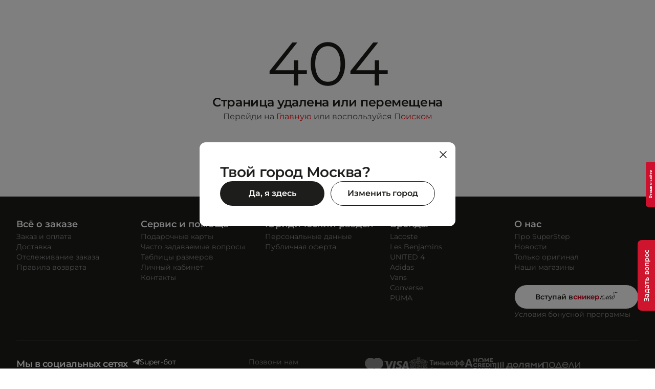

--- FILE ---
content_type: text/html;charset=utf-8
request_url: https://superstep.ru/product/743CUC0006_BG3/
body_size: 63288
content:
<!DOCTYPE html><html  lang="ru" data-capo=""><head><meta charset="utf-8">
<meta name="viewport" content="width=device-width, initial-scale=1, maximum-scale=1">
<link rel="preconnect" href="https://cdn.diginetica.net/">
<link rel="preconnect" href="https://tracking.diginetica.net/">
<link rel="preconnect" href="https://tracking-app.diginetica.net/">
<script>
            window.PopMechanic = {watchLocation: false};
          </script>
<script src="https://api.mindbox.ru/scripts/v1/tracker.js" async></script>
<script src="/scripts/gde_slon.js"></script>
<script src="https://cdn1.imshop.io/assets/app/b2.min.js"></script>
<link rel="stylesheet" href="https://cdn1.imshop.io/assets/app/b2.min.css">
<link rel="stylesheet" type="text/css" href="https://superstep.sherlockcrm.ru/api/scripts/ChatPlatform/chatBot.css">
<link rel="stylesheet" type="text/css" href="https://superstep.sherlockcrm.ru/api/scripts/ChatPlatform/dop.css">
<style>*,::backdrop,:after,:before{--tw-border-spacing-x:0;--tw-border-spacing-y:0;--tw-translate-x:0;--tw-translate-y:0;--tw-rotate:0;--tw-skew-x:0;--tw-skew-y:0;--tw-scale-x:1;--tw-scale-y:1;--tw-pan-x: ;--tw-pan-y: ;--tw-pinch-zoom: ;--tw-scroll-snap-strictness:proximity;--tw-gradient-from-position: ;--tw-gradient-via-position: ;--tw-gradient-to-position: ;--tw-ordinal: ;--tw-slashed-zero: ;--tw-numeric-figure: ;--tw-numeric-spacing: ;--tw-numeric-fraction: ;--tw-ring-inset: ;--tw-ring-offset-width:0px;--tw-ring-offset-color:#fff;--tw-ring-color:#3b82f680;--tw-ring-offset-shadow:0 0 #0000;--tw-ring-shadow:0 0 #0000;--tw-shadow:0 0 #0000;--tw-shadow-colored:0 0 #0000;--tw-blur: ;--tw-brightness: ;--tw-contrast: ;--tw-grayscale: ;--tw-hue-rotate: ;--tw-invert: ;--tw-saturate: ;--tw-sepia: ;--tw-drop-shadow: ;--tw-backdrop-blur: ;--tw-backdrop-brightness: ;--tw-backdrop-contrast: ;--tw-backdrop-grayscale: ;--tw-backdrop-hue-rotate: ;--tw-backdrop-invert: ;--tw-backdrop-opacity: ;--tw-backdrop-saturate: ;--tw-backdrop-sepia: ;--tw-contain-size: ;--tw-contain-layout: ;--tw-contain-paint: ;--tw-contain-style: }/*! tailwindcss v3.4.14 | MIT License | https://tailwindcss.com*/*,:after,:before{border:0 solid;box-sizing:border-box}:after,:before{--tw-content:""}:host,html{line-height:1.5;-webkit-text-size-adjust:100%;font-family:Montserrat,sans-serif;font-feature-settings:normal;font-variation-settings:normal;tab-size:4;-webkit-tap-highlight-color:transparent}body{line-height:inherit;margin:0}hr{border-top-width:1px;color:inherit;height:0}abbr:where([title]){-webkit-text-decoration:underline dotted;text-decoration:underline dotted}h1,h2,h3,h4,h5,h6{font-size:inherit;font-weight:inherit}a{color:inherit;text-decoration:inherit}b,strong{font-weight:bolder}code,kbd,pre,samp{font-family:ui-monospace,SFMono-Regular,Menlo,Monaco,Consolas,Liberation Mono,Courier New,monospace;font-feature-settings:normal;font-size:1em;font-variation-settings:normal}small{font-size:80%}sub,sup{font-size:75%;line-height:0;position:relative;vertical-align:initial}sub{bottom:-.25em}sup{top:-.5em}table{border-collapse:collapse;border-color:inherit;text-indent:0}button,input,optgroup,select,textarea{color:inherit;font-family:inherit;font-feature-settings:inherit;font-size:100%;font-variation-settings:inherit;font-weight:inherit;letter-spacing:inherit;line-height:inherit;margin:0;padding:0}button,select{text-transform:none}button,input:where([type=button]),input:where([type=reset]),input:where([type=submit]){-webkit-appearance:button;background-color:initial;background-image:none}:-moz-focusring{outline:auto}:-moz-ui-invalid{box-shadow:none}progress{vertical-align:initial}::-webkit-inner-spin-button,::-webkit-outer-spin-button{height:auto}[type=search]{-webkit-appearance:textfield;outline-offset:-2px}::-webkit-search-decoration{-webkit-appearance:none}::-webkit-file-upload-button{-webkit-appearance:button;font:inherit}summary{display:list-item}blockquote,dd,dl,figure,h1,h2,h3,h4,h5,h6,hr,p,pre{margin:0}fieldset{margin:0}fieldset,legend{padding:0}menu,ol,ul{list-style:none;margin:0;padding:0}dialog{padding:0}textarea{resize:vertical}input::placeholder,textarea::placeholder{color:#9ca3af;opacity:1}[role=button],button{cursor:pointer}:disabled{cursor:default}audio,canvas,embed,iframe,img,object,svg,video{display:block;vertical-align:middle}img,video{height:auto;max-width:100%}[hidden]:where(:not([hidden=until-found])){display:none}.container{margin-left:auto;margin-right:auto;max-width:1360px;padding:0 2rem;width:100%}@media (max-width:1279px){.container{padding:0 1rem}}.text-hl-16,.text-hl-20,.text-hl-24,.text-hl-28,.text-hl-32,.text-hl-38,.text-hl-52{letter-spacing:-.02em}button{border-style:solid!important}.underline{display:inline-block}.pointer-events-none{pointer-events:none}.pointer-events-auto{pointer-events:auto}.invisible{visibility:hidden}.fixed{position:fixed}.\!absolute{position:absolute!important}.absolute{position:absolute}.relative{position:relative}.sticky{position:sticky}.inset-0{inset:0}.inset-x-0{left:0;right:0}.inset-x-3{left:.75rem;right:.75rem}.inset-x-4{left:1rem;right:1rem}.inset-y-0{bottom:0;top:0}.\!bottom-12{bottom:3rem!important}.-bottom-20{bottom:-5rem}.-bottom-3{bottom:-.75rem}.-left-0{left:0}.-left-10{left:-2.5rem}.-left-11{left:-2.75rem}.-left-2{left:-.5rem}.-left-3{left:-.75rem}.-left-4{left:-1rem}.-left-\[25px\]{left:-25px}.-right-1\.5{right:-.375rem}.-right-3{right:-.75rem}.-right-4{right:-1rem}.-right-\[54px\]{right:-54px}.-right-\[7px\]{right:-7px}.-top-0\.5{top:-.125rem}.-top-1{top:-.25rem}.-top-10{top:-2.5rem}.-top-2{top:-.5rem}.-top-3{top:-.75rem}.bottom-0{bottom:0}.bottom-1{bottom:.25rem}.bottom-1\/2{bottom:50%}.bottom-12{bottom:3rem}.bottom-15{bottom:3.75rem}.bottom-2\.5{bottom:.625rem}.bottom-3{bottom:.75rem}.bottom-4{bottom:1rem}.bottom-5{bottom:1.25rem}.bottom-full{bottom:100%}.left-0{left:0}.left-1\/2{left:50%}.left-11{left:2.75rem}.left-12{left:3rem}.left-3{left:.75rem}.left-3\.5{left:.875rem}.left-4{left:1rem}.left-5{left:1.25rem}.left-\[17px\]{left:17px}.left-\[30\%\]{left:30%}.right-0{right:0}.right-10{right:2.5rem}.right-11{right:2.75rem}.right-12{right:3rem}.right-2{right:.5rem}.right-2\.5{right:.625rem}.right-3{right:.75rem}.right-4{right:1rem}.right-5{right:1.25rem}.right-6{right:1.5rem}.right-7{right:1.75rem}.right-\[-13px\]{right:-13px}.right-\[-3px\]{right:-3px}.top-0{top:0}.top-0\.5{top:.125rem}.top-1{top:.25rem}.top-1\.5{top:.375rem}.top-1\/2{top:50%}.top-14{top:3.5rem}.top-15{top:3.75rem}.top-2{top:.5rem}.top-2\.5{top:.625rem}.top-24{top:6rem}.top-28{top:7rem}.top-3{top:.75rem}.top-4{top:1rem}.top-6{top:1.5rem}.top-9{top:2.25rem}.top-\[-14px\]{top:-14px}.top-\[-3px\]{top:-3px}.top-\[-7px\]{top:-7px}.top-\[11px\]{top:11px}.top-\[17px\]{top:17px}.top-\[53\%\]{top:53%}.top-\[87px\]{top:87px}.top-\[calc\(50\%-24px\)\]{top:calc(50% - 24px)}.top-\[calc\(50\%-45px\)\]{top:calc(50% - 45px)}.top-full{top:100%}.-z-\[1\]{z-index:-1}.z-0{z-index:0}.z-10{z-index:10}.z-20{z-index:20}.z-\[1001\]{z-index:1001}.z-\[100\]{z-index:100}.z-\[101\]{z-index:101}.z-\[15\]{z-index:15}.z-\[1\]{z-index:1}.z-\[2\]{z-index:2}.z-\[3\]{z-index:3}.z-\[5\]{z-index:5}.z-\[6\]{z-index:6}.z-\[9999999999\]{z-index:9999999999}.z-\[99999999\]{z-index:99999999}.-order-1{order:-1}.order-1{order:1}.order-10{order:10}.order-2{order:2}.order-3{order:3}.order-4{order:4}.order-5{order:5}.order-6{order:6}.order-7{order:7}.order-8{order:8}.order-9{order:9}.col-span-1{grid-column:span 1/span 1}.col-span-2{grid-column:span 2/span 2}.col-span-3{grid-column:span 3/span 3}.col-span-4{grid-column:span 4/span 4}.col-span-5{grid-column:span 5/span 5}.col-span-7{grid-column:span 7/span 7}.col-span-8{grid-column:span 8/span 8}.col-span-9{grid-column:span 9/span 9}.col-span-full{grid-column:1/-1}.col-start-1{grid-column-start:1}.row-span-2{grid-row:span 2/span 2}.row-span-3{grid-row:span 3/span 3}.row-start-1{grid-row-start:1}.m-auto{margin:auto}.-mx-1{margin-left:-.25rem;margin-right:-.25rem}.-mx-10{margin-left:-2.5rem;margin-right:-2.5rem}.-my-3{margin-bottom:-.75rem;margin-top:-.75rem}.-my-4{margin-bottom:-1rem;margin-top:-1rem}.-my-6{margin-bottom:-1.5rem;margin-top:-1.5rem}.mx-auto{margin-left:auto;margin-right:auto}.my-20{margin-bottom:5rem;margin-top:5rem}.my-4{margin-bottom:1rem;margin-top:1rem}.\!mt-0{margin-top:0!important}.-mb-10{margin-bottom:-2.5rem}.-mb-2{margin-bottom:-.5rem}.-mb-7{margin-bottom:-1.75rem}.-ml-10{margin-left:-2.5rem}.-mr-1\.5{margin-right:-.375rem}.-mr-2{margin-right:-.5rem}.-mr-2\.5{margin-right:-.625rem}.-mr-3{margin-right:-.75rem}.-mr-4{margin-right:-1rem}.-mr-5{margin-right:-1.25rem}.-mt-0\.5{margin-top:-.125rem}.-mt-1{margin-top:-.25rem}.-mt-2{margin-top:-.5rem}.-mt-3{margin-top:-.75rem}.-mt-5{margin-top:-1.25rem}.mb-1{margin-bottom:.25rem}.mb-10{margin-bottom:2.5rem}.mb-12{margin-bottom:3rem}.mb-2{margin-bottom:.5rem}.mb-3{margin-bottom:.75rem}.mb-4{margin-bottom:1rem}.mb-5{margin-bottom:1.25rem}.mb-6{margin-bottom:1.5rem}.mb-8{margin-bottom:2rem}.mb-\[52px\]{margin-bottom:52px}.mb-\[85px\]{margin-bottom:85px}.ml-1{margin-left:.25rem}.ml-3{margin-left:.75rem}.ml-8{margin-left:2rem}.ml-auto{margin-left:auto}.mr-1{margin-right:.25rem}.mr-1\.5{margin-right:.375rem}.mr-2{margin-right:.5rem}.mr-3{margin-right:.75rem}.mt-0{margin-top:0}.mt-0\.5{margin-top:.125rem}.mt-1{margin-top:.25rem}.mt-10{margin-top:2.5rem}.mt-2{margin-top:.5rem}.mt-20{margin-top:5rem}.mt-3{margin-top:.75rem}.mt-4{margin-top:1rem}.mt-5{margin-top:1.25rem}.mt-6{margin-top:1.5rem}.mt-8{margin-top:2rem}.mt-\[52px\]{margin-top:52px}.mt-auto{margin-top:auto}.line-clamp-1{-webkit-line-clamp:1}.line-clamp-1,.line-clamp-2{display:-webkit-box;overflow:hidden;-webkit-box-orient:vertical}.line-clamp-2{-webkit-line-clamp:2}.line-clamp-3{display:-webkit-box;overflow:hidden;-webkit-box-orient:vertical;-webkit-line-clamp:3}.block{display:block}.inline-block{display:inline-block}.inline{display:inline}.\!flex{display:flex!important}.flex{display:flex}.inline-flex{display:inline-flex}.table{display:table}.grid{display:grid}.hidden{display:none}.aspect-\[151\/186\]{aspect-ratio:151/186}.aspect-\[312\/506\]{aspect-ratio:312/506}.aspect-auto{aspect-ratio:auto}.aspect-square{aspect-ratio:1/1}.\!size-\[90px\]{height:90px!important;width:90px!important}.size-0\.5{height:.125rem;width:.125rem}.size-1{height:.25rem;width:.25rem}.size-1\.5{height:.375rem;width:.375rem}.size-10{height:2.5rem;width:2.5rem}.size-11{height:2.75rem;width:2.75rem}.size-12{height:3rem;width:3rem}.size-14{height:3.5rem;width:3.5rem}.size-16{height:4rem;width:4rem}.size-2\.5{height:.625rem;width:.625rem}.size-20{height:5rem;width:5rem}.size-3{height:.75rem;width:.75rem}.size-30{height:7.5rem;width:7.5rem}.size-4{height:1rem;width:1rem}.size-5{height:1.25rem;width:1.25rem}.size-6{height:1.5rem;width:1.5rem}.size-7{height:1.75rem;width:1.75rem}.size-8{height:2rem;width:2rem}.size-9{height:2.25rem;width:2.25rem}.size-\[120px\]{height:120px;width:120px}.size-\[206px\]{height:206px;width:206px}.size-\[50px\]{height:50px;width:50px}.size-\[66px\]{height:66px;width:66px}.size-\[90px\]{height:90px;width:90px}.size-\[94px\]{height:94px;width:94px}.size-full{height:100%;width:100%}.\!h-10{height:2.5rem!important}.\!h-\[90px\]{height:90px!important}.\!h-auto{height:auto!important}.\!h-full{height:100%!important}.h-0\.5{height:.125rem}.h-1{height:.25rem}.h-1\.5{height:.375rem}.h-1\/2{height:50%}.h-10{height:2.5rem}.h-12{height:3rem}.h-16{height:4rem}.h-2{height:.5rem}.h-20{height:5rem}.h-3\.5{height:.875rem}.h-30{height:7.5rem}.h-4{height:1rem}.h-5{height:1.25rem}.h-6{height:1.5rem}.h-60{height:15rem}.h-64{height:16rem}.h-7{height:1.75rem}.h-8{height:2rem}.h-9{height:2.25rem}.h-\[106px\]{height:106px}.h-\[1280px\]{height:1280px}.h-\[12px\]{height:12px}.h-\[186px\]{height:186px}.h-\[18px\]{height:18px}.h-\[1px\]{height:1px}.h-\[200px\]{height:200px}.h-\[208px\]{height:208px}.h-\[21px\]{height:21px}.h-\[234px\]{height:234px}.h-\[24px\]{height:24px}.h-\[254px\]{height:254px}.h-\[264px\]{height:264px}.h-\[26px\]{height:26px}.h-\[286px\]{height:286px}.h-\[29px\]{height:29px}.h-\[300px\]{height:300px}.h-\[30px\]{height:30px}.h-\[31px\]{height:31px}.h-\[34px\]{height:34px}.h-\[35px\]{height:35px}.h-\[372px\]{height:372px}.h-\[38px\]{height:38px}.h-\[416px\]{height:416px}.h-\[434px\]{height:434px}.h-\[44px\]{height:44px}.h-\[45px\]{height:45px}.h-\[48px\]{height:48px}.h-\[515px\]{height:515px}.h-\[52px\]{height:52px}.h-\[550px\]{height:550px}.h-\[55px\]{height:55px}.h-\[618px\]{height:618px}.h-\[68px\]{height:68px}.h-\[70px\]{height:70px}.h-\[800px\]{height:800px}.h-\[82px\]{height:82px}.h-\[86px\]{height:86px}.h-\[calc\(100dvh_-_48px\)\]{height:calc(100dvh - 48px)}.h-\[inherit\]{height:inherit}.h-auto{height:auto}.h-dvh{height:100dvh}.h-full{height:100%}.h-px{height:1px}.h-screen{height:100vh}.max-h-40{max-height:10rem}.max-h-7{max-height:1.75rem}.max-h-8{max-height:2rem}.max-h-\[140px\]{max-height:140px}.max-h-\[180px\]{max-height:180px}.max-h-\[284px\]{max-height:284px}.max-h-\[300px\]{max-height:300px}.max-h-\[302px\]{max-height:302px}.max-h-\[348px\]{max-height:348px}.max-h-\[490px\]{max-height:490px}.max-h-\[50px\]{max-height:50px}.max-h-\[573px\]{max-height:573px}.max-h-\[580px\]{max-height:580px}.max-h-\[600px\]{max-height:600px}.max-h-\[699px\]{max-height:699px}.max-h-\[70dvh\]{max-height:70dvh}.max-h-\[70px\]{max-height:70px}.max-h-\[calc\(100dvh-40px\)\]{max-height:calc(100dvh - 40px)}.max-h-\[calc\(100dvh-87px\)\]{max-height:calc(100dvh - 87px)}.max-h-full{max-height:100%}.min-h-12{min-height:3rem}.min-h-20{min-height:5rem}.min-h-28{min-height:7rem}.min-h-30{min-height:7.5rem}.min-h-32{min-height:8rem}.min-h-7{min-height:1.75rem}.min-h-8{min-height:2rem}.min-h-9{min-height:2.25rem}.min-h-full{min-height:100%}.min-h-screen{min-height:100vh}.\!w-\[217px\]{width:217px!important}.\!w-\[70px\]{width:70px!important}.\!w-\[90px\]{width:90px!important}.\!w-auto{width:auto!important}.\!w-fit{width:fit-content!important}.\!w-full{width:100%!important}.w-0\.5{width:.125rem}.w-1{width:.25rem}.w-1\/4{width:25%}.w-10{width:2.5rem}.w-15{width:3.75rem}.w-16{width:4rem}.w-24{width:6rem}.w-28{width:7rem}.w-30{width:7.5rem}.w-32{width:8rem}.w-36{width:9rem}.w-40{width:10rem}.w-5{width:1.25rem}.w-56{width:14rem}.w-60{width:15rem}.w-7\.5{width:1.875rem}.w-8{width:2rem}.w-80{width:20rem}.w-9{width:2.25rem}.w-\[100px\]{width:100px}.w-\[106px\]{width:106px}.w-\[108px\]{width:108px}.w-\[120px\]{width:120px}.w-\[126px\]{width:126px}.w-\[1296px\]{width:1296px}.w-\[158px\]{width:158px}.w-\[167px\]{width:167px}.w-\[180px\]{width:180px}.w-\[183px\]{width:183px}.w-\[204px\]{width:204px}.w-\[217px\]{width:217px}.w-\[275px\]{width:275px}.w-\[289px\]{width:289px}.w-\[300px\]{width:300px}.w-\[31\.95\%\]{width:31.95%}.w-\[352px\]{width:352px}.w-\[360px\]{width:360px}.w-\[43\.2\%\]{width:43.2%}.w-\[440px\]{width:440px}.w-\[49px\]{width:49px}.w-\[505px\]{width:505px}.w-\[52px\]{width:52px}.w-\[54\.5\%\]{width:54.5%}.w-\[56px\]{width:56px}.w-\[605px\]{width:605px}.w-\[64px\]{width:64px}.w-\[65\.75\%\]{width:65.75%}.w-\[660px\]{width:660px}.w-\[698px\]{width:698px}.w-\[740px\]{width:740px}.w-\[74px\]{width:74px}.w-\[75px\]{width:75px}.w-\[83px\]{width:83px}.w-\[87px\]{width:87px}.w-\[90px\]{width:90px}.w-\[920px\]{width:920px}.w-\[93px\]{width:93px}.w-\[calc\(100\%-620px\)\]{width:calc(100% - 620px)}.w-\[calc\(100\%_-_12px\)\]{width:calc(100% - 12px)}.w-\[calc\(100\%_-_44px\)\]{width:calc(100% - 44px)}.w-auto{width:auto}.w-fit{width:fit-content}.w-full{width:100%}.w-screen{width:100vw}.min-w-0{min-width:0}.min-w-10{min-width:2.5rem}.min-w-3{min-width:.75rem}.min-w-40{min-width:10rem}.min-w-5{min-width:1.25rem}.min-w-6{min-width:1.5rem}.min-w-8{min-width:2rem}.min-w-9{min-width:2.25rem}.min-w-\[200px\]{min-width:200px}.min-w-\[467px\]{min-width:467px}.min-w-\[495px\]{min-width:495px}.min-w-\[66px\]{min-width:66px}.min-w-\[836px\]{min-width:836px}.min-w-fit{min-width:fit-content}.min-w-full{min-width:100%}.max-w-15{max-width:3.75rem}.max-w-24{max-width:6rem}.max-w-30{max-width:7.5rem}.max-w-40{max-width:10rem}.max-w-60{max-width:15rem}.max-w-80{max-width:20rem}.max-w-\[100dvh\]{max-width:100dvh}.max-w-\[116px\]{max-width:116px}.max-w-\[1296px\]{max-width:1296px}.max-w-\[1440px\]{max-width:1440px}.max-w-\[157px\]{max-width:157px}.max-w-\[173px\]{max-width:173px}.max-w-\[1920px\]{max-width:1920px}.max-w-\[200px\]{max-width:200px}.max-w-\[212px\]{max-width:212px}.max-w-\[216px\]{max-width:216px}.max-w-\[248px\]{max-width:248px}.max-w-\[250px\]{max-width:250px}.max-w-\[270px\]{max-width:270px}.max-w-\[272px\]{max-width:272px}.max-w-\[275px\]{max-width:275px}.max-w-\[287px\]{max-width:287px}.max-w-\[300px\]{max-width:300px}.max-w-\[343px\]{max-width:343px}.max-w-\[383px\]{max-width:383px}.max-w-\[436px\]{max-width:436px}.max-w-\[460px\]{max-width:460px}.max-w-\[495px\]{max-width:495px}.max-w-\[500px\]{max-width:500px}.max-w-\[567px\]{max-width:567px}.max-w-\[70px\]{max-width:70px}.max-w-\[744px\]{max-width:744px}.max-w-\[748px\]{max-width:748px}.max-w-\[967px\]{max-width:967px}.max-w-full{max-width:100%}.max-w-none{max-width:none}.flex-1{flex:1 1 0%}.shrink{flex-shrink:1}.shrink-0{flex-shrink:0}.grow{flex-grow:1}.basis-1\/2{flex-basis:50%}.basis-1\/3{flex-basis:33.333333%}.basis-1\/5{flex-basis:20%}.basis-2\/3{flex-basis:66.666667%}.basis-\[227px\]{flex-basis:227px}.basis-\[calc\(25\%-4px\)\]{flex-basis:calc(25% - 4px)}.origin-center{transform-origin:center}.-translate-x-1\/2{--tw-translate-x:-50%}.-translate-x-1\/2,.-translate-x-full{transform:translate(var(--tw-translate-x),var(--tw-translate-y)) rotate(var(--tw-rotate)) skewX(var(--tw-skew-x)) skewY(var(--tw-skew-y)) scaleX(var(--tw-scale-x)) scaleY(var(--tw-scale-y))}.-translate-x-full{--tw-translate-x:-100%}.-translate-y-1\.5{--tw-translate-y:-0.375rem}.-translate-y-1\.5,.-translate-y-1\/2{transform:translate(var(--tw-translate-x),var(--tw-translate-y)) rotate(var(--tw-rotate)) skewX(var(--tw-skew-x)) skewY(var(--tw-skew-y)) scaleX(var(--tw-scale-x)) scaleY(var(--tw-scale-y))}.-translate-y-1\/2{--tw-translate-y:-50%}.-translate-y-\[5\%\]{--tw-translate-y:-5%}.-translate-y-\[5\%\],.-translate-y-full{transform:translate(var(--tw-translate-x),var(--tw-translate-y)) rotate(var(--tw-rotate)) skewX(var(--tw-skew-x)) skewY(var(--tw-skew-y)) scaleX(var(--tw-scale-x)) scaleY(var(--tw-scale-y))}.-translate-y-full{--tw-translate-y:-100%}.-translate-y-px{--tw-translate-y:-1px}.-translate-y-px,.translate-x-0{transform:translate(var(--tw-translate-x),var(--tw-translate-y)) rotate(var(--tw-rotate)) skewX(var(--tw-skew-x)) skewY(var(--tw-skew-y)) scaleX(var(--tw-scale-x)) scaleY(var(--tw-scale-y))}.translate-x-0{--tw-translate-x:0px}.translate-x-1\/2{--tw-translate-x:50%}.translate-x-1\/2,.translate-x-2{transform:translate(var(--tw-translate-x),var(--tw-translate-y)) rotate(var(--tw-rotate)) skewX(var(--tw-skew-x)) skewY(var(--tw-skew-y)) scaleX(var(--tw-scale-x)) scaleY(var(--tw-scale-y))}.translate-x-2{--tw-translate-x:0.5rem}.translate-x-full{--tw-translate-x:100%}.translate-x-full,.translate-y-1\/2{transform:translate(var(--tw-translate-x),var(--tw-translate-y)) rotate(var(--tw-rotate)) skewX(var(--tw-skew-x)) skewY(var(--tw-skew-y)) scaleX(var(--tw-scale-x)) scaleY(var(--tw-scale-y))}.translate-y-1\/2{--tw-translate-y:50%}.translate-y-full{--tw-translate-y:100%}.-rotate-90,.translate-y-full{transform:translate(var(--tw-translate-x),var(--tw-translate-y)) rotate(var(--tw-rotate)) skewX(var(--tw-skew-x)) skewY(var(--tw-skew-y)) scaleX(var(--tw-scale-x)) scaleY(var(--tw-scale-y))}.-rotate-90{--tw-rotate:-90deg}.-rotate-\[5\.37\]{--tw-rotate:-5.37}.-rotate-\[5\.37\],.rotate-0{transform:translate(var(--tw-translate-x),var(--tw-translate-y)) rotate(var(--tw-rotate)) skewX(var(--tw-skew-x)) skewY(var(--tw-skew-y)) scaleX(var(--tw-scale-x)) scaleY(var(--tw-scale-y))}.rotate-0{--tw-rotate:0deg}.rotate-180{--tw-rotate:180deg}.rotate-180,.rotate-90{transform:translate(var(--tw-translate-x),var(--tw-translate-y)) rotate(var(--tw-rotate)) skewX(var(--tw-skew-x)) skewY(var(--tw-skew-y)) scaleX(var(--tw-scale-x)) scaleY(var(--tw-scale-y))}.rotate-90{--tw-rotate:90deg}.rotate-\[-30deg\]{--tw-rotate:-30deg}.rotate-\[-30deg\],.scale-75{transform:translate(var(--tw-translate-x),var(--tw-translate-y)) rotate(var(--tw-rotate)) skewX(var(--tw-skew-x)) skewY(var(--tw-skew-y)) scaleX(var(--tw-scale-x)) scaleY(var(--tw-scale-y))}.scale-75{--tw-scale-x:.75;--tw-scale-y:.75}.scale-\[0\.5\]{--tw-scale-x:0.5;--tw-scale-y:0.5}.scale-\[0\.5\],.scale-\[120\%\]{transform:translate(var(--tw-translate-x),var(--tw-translate-y)) rotate(var(--tw-rotate)) skewX(var(--tw-skew-x)) skewY(var(--tw-skew-y)) scaleX(var(--tw-scale-x)) scaleY(var(--tw-scale-y))}.scale-\[120\%\]{--tw-scale-x:120%;--tw-scale-y:120%}.transform{transform:translate(var(--tw-translate-x),var(--tw-translate-y)) rotate(var(--tw-rotate)) skewX(var(--tw-skew-x)) skewY(var(--tw-skew-y)) scaleX(var(--tw-scale-x)) scaleY(var(--tw-scale-y))}@keyframes shake{0%,to{transform:translateX(0)}20%{transform:translateX(-.25rem)}40%{transform:translateX(.25rem)}60%{transform:translateX(-.1rem)}80%{transform:translateX(.1rem)}}.animate-fast-shake{animation:shake .25s ease}@keyframes pulse{50%{opacity:.5}}.animate-pulse{animation:pulse 2s cubic-bezier(.4,0,.6,1) infinite}@keyframes spin{to{transform:rotate(1turn)}}.animate-spin{animation:spin 1s linear infinite}.\!cursor-default{cursor:default!important}.cursor-default{cursor:default}.cursor-grab{cursor:grab}.cursor-pointer{cursor:pointer}.cursor-zoom-in{cursor:zoom-in}.select-none{-webkit-user-select:none;user-select:none}.resize-none{resize:none}.resize{resize:both}.list-decimal{list-style-type:decimal}.appearance-none{appearance:none}.columns-4{column-count:4}.break-inside-avoid{break-inside:avoid}.grid-cols-1{grid-template-columns:repeat(1,minmax(0,1fr))}.grid-cols-12{grid-template-columns:repeat(12,minmax(0,1fr))}.grid-cols-2{grid-template-columns:repeat(2,minmax(0,1fr))}.grid-cols-3{grid-template-columns:repeat(3,minmax(0,1fr))}.grid-cols-4{grid-template-columns:repeat(4,minmax(0,1fr))}.grid-cols-6{grid-template-columns:repeat(6,minmax(0,1fr))}.grid-cols-8{grid-template-columns:repeat(8,minmax(0,1fr))}.grid-cols-\[100px_1fr\]{grid-template-columns:100px 1fr}.grid-cols-\[140px_1fr\]{grid-template-columns:140px 1fr}.grid-cols-\[160px_1fr\]{grid-template-columns:160px 1fr}.grid-cols-\[16px_1fr_16px\]{grid-template-columns:16px 1fr 16px}.grid-cols-\[180px_1fr_180px\]{grid-template-columns:180px 1fr 180px}.grid-cols-\[1fr_2rem\]{grid-template-columns:1fr 2rem}.grid-cols-\[1fr_400px\]{grid-template-columns:1fr 400px}.grid-cols-\[1rem_1fr\]{grid-template-columns:1rem 1fr}.grid-cols-\[200fr_160fr_200fr_320fr\]{grid-template-columns:200fr 160fr 200fr 320fr}.grid-cols-\[200px_1fr_1fr\]{grid-template-columns:200px 1fr 1fr}.grid-cols-\[24px_1fr\]{grid-template-columns:24px 1fr}.grid-cols-\[2fr_1fr\]{grid-template-columns:2fr 1fr}.grid-cols-\[310px\2c 1fr\]{grid-template-columns:310px 1fr}.grid-cols-\[400fr_250fr_250fr\]{grid-template-columns:400fr 250fr 250fr}.grid-cols-\[419px_1fr\]{grid-template-columns:419px 1fr}.grid-cols-\[450px_1fr\]{grid-template-columns:450px 1fr}.grid-cols-\[500fr_447fr\]{grid-template-columns:500fr 447fr}.grid-cols-\[676fr_540fr\]{grid-template-columns:676fr 540fr}.grid-cols-\[90px_1fr\]{grid-template-columns:90px 1fr}.grid-cols-\[auto_1fr\]{grid-template-columns:auto 1fr}.grid-cols-all-equal{grid-template-columns:repeat(auto-fit,minmax(0,1fr))}.grid-rows-2{grid-template-rows:repeat(2,minmax(0,1fr))}.flex-row{flex-direction:row}.flex-row-reverse{flex-direction:row-reverse}.flex-col{flex-direction:column}.flex-wrap{flex-wrap:wrap}.flex-nowrap{flex-wrap:nowrap}.content-center{align-content:center}.\!items-start{align-items:flex-start!important}.items-start{align-items:flex-start}.items-end{align-items:flex-end}.items-center{align-items:center}.items-stretch{align-items:stretch}.justify-start{justify-content:flex-start}.justify-end{justify-content:flex-end}.justify-center{justify-content:center}.justify-between{justify-content:space-between}.justify-items-center{justify-items:center}.gap-0{gap:0}.gap-0\.5{gap:.125rem}.gap-1{gap:.25rem}.gap-1\.5{gap:.375rem}.gap-10{gap:2.5rem}.gap-12{gap:3rem}.gap-16{gap:4rem}.gap-2{gap:.5rem}.gap-2\.5{gap:.625rem}.gap-20{gap:5rem}.gap-3{gap:.75rem}.gap-4{gap:1rem}.gap-5{gap:1.25rem}.gap-6{gap:1.5rem}.gap-8{gap:2rem}.gap-\[52px\]{gap:52px}.gap-\[72px\]{gap:72px}.gap-x-0\.5{column-gap:.125rem}.gap-x-1{column-gap:.25rem}.gap-x-1\.5{column-gap:.375rem}.gap-x-10{column-gap:2.5rem}.gap-x-2{column-gap:.5rem}.gap-x-2\.5{column-gap:.625rem}.gap-x-3{column-gap:.75rem}.gap-x-4{column-gap:1rem}.gap-x-5{column-gap:1.25rem}.gap-x-6{column-gap:1.5rem}.gap-x-8{column-gap:2rem}.gap-y-0\.5{row-gap:.125rem}.gap-y-1{row-gap:.25rem}.gap-y-10{row-gap:2.5rem}.gap-y-2{row-gap:.5rem}.gap-y-3{row-gap:.75rem}.gap-y-4{row-gap:1rem}.gap-y-5{row-gap:1.25rem}.gap-y-6{row-gap:1.5rem}.gap-y-8{row-gap:2rem}.gap-y-\[52px\]{row-gap:52px}.space-y-1>:not([hidden])~:not([hidden]){--tw-space-y-reverse:0;margin-bottom:calc(.25rem*var(--tw-space-y-reverse));margin-top:calc(.25rem*(1 - var(--tw-space-y-reverse)))}.space-y-10>:not([hidden])~:not([hidden]){--tw-space-y-reverse:0;margin-bottom:calc(2.5rem*var(--tw-space-y-reverse));margin-top:calc(2.5rem*(1 - var(--tw-space-y-reverse)))}.space-y-2>:not([hidden])~:not([hidden]){--tw-space-y-reverse:0;margin-bottom:calc(.5rem*var(--tw-space-y-reverse));margin-top:calc(.5rem*(1 - var(--tw-space-y-reverse)))}.space-y-3>:not([hidden])~:not([hidden]){--tw-space-y-reverse:0;margin-bottom:calc(.75rem*var(--tw-space-y-reverse));margin-top:calc(.75rem*(1 - var(--tw-space-y-reverse)))}.space-y-4>:not([hidden])~:not([hidden]){--tw-space-y-reverse:0;margin-bottom:calc(1rem*var(--tw-space-y-reverse));margin-top:calc(1rem*(1 - var(--tw-space-y-reverse)))}.space-y-5>:not([hidden])~:not([hidden]){--tw-space-y-reverse:0;margin-bottom:calc(1.25rem*var(--tw-space-y-reverse));margin-top:calc(1.25rem*(1 - var(--tw-space-y-reverse)))}.space-y-6>:not([hidden])~:not([hidden]){--tw-space-y-reverse:0;margin-bottom:calc(1.5rem*var(--tw-space-y-reverse));margin-top:calc(1.5rem*(1 - var(--tw-space-y-reverse)))}.space-y-8>:not([hidden])~:not([hidden]){--tw-space-y-reverse:0;margin-bottom:calc(2rem*var(--tw-space-y-reverse));margin-top:calc(2rem*(1 - var(--tw-space-y-reverse)))}.space-y-\[52px\]>:not([hidden])~:not([hidden]){--tw-space-y-reverse:0;margin-bottom:calc(52px*var(--tw-space-y-reverse));margin-top:calc(52px*(1 - var(--tw-space-y-reverse)))}.self-start{align-self:flex-start}.self-end{align-self:flex-end}.self-center{align-self:center}.overflow-auto{overflow:auto}.overflow-hidden{overflow:hidden}.\!overflow-visible{overflow:visible!important}.overflow-visible{overflow:visible}.overflow-y-auto{overflow-y:auto}.overflow-x-hidden{overflow-x:hidden}.overflow-x-scroll{overflow-x:scroll}.overflow-y-scroll{overflow-y:scroll}.truncate{overflow:hidden;text-overflow:ellipsis}.truncate,.whitespace-nowrap{white-space:nowrap}.\!rounded{border-radius:.25rem!important}.rounded{border-radius:.25rem}.rounded-2\.5{border-radius:10px}.rounded-2xl{border-radius:1rem}.rounded-\[6px\]{border-radius:6px}.rounded-full{border-radius:9999px}.rounded-lg{border-radius:.5rem}.rounded-md{border-radius:.375rem}.rounded-none{border-radius:0}.rounded-xl{border-radius:.75rem}.rounded-b-2\.5{border-bottom-left-radius:10px;border-bottom-right-radius:10px}.rounded-b-lg{border-bottom-left-radius:.5rem;border-bottom-right-radius:.5rem}.rounded-b-none{border-bottom-left-radius:0;border-bottom-right-radius:0}.rounded-t-2\.5{border-top-left-radius:10px;border-top-right-radius:10px}.rounded-t-2xl{border-top-left-radius:1rem;border-top-right-radius:1rem}.\!border{border-width:1px!important}.border{border-width:1px}.border-2{border-width:2px}.border-y{border-top-width:1px}.border-b,.border-y{border-bottom-width:1px}.border-r{border-right-width:1px}.border-t{border-top-width:1px}.border-solid{border-style:solid}.border-none{border-style:none}.\!border-black-100{--tw-border-opacity:1!important;border-color:rgb(232 232 232/var(--tw-border-opacity))!important}.\!border-black-300{--tw-border-opacity:1!important;border-color:rgb(187 187 187/var(--tw-border-opacity))!important}.\!border-black-900{--tw-border-opacity:1!important;border-color:rgb(29 29 27/var(--tw-border-opacity))!important}.\!border-error-900{--tw-border-opacity:1!important;border-color:rgb(242 13 13/var(--tw-border-opacity))!important}.border-black-100{--tw-border-opacity:1;border-color:rgb(232 232 232/var(--tw-border-opacity))}.border-black-300{--tw-border-opacity:1;border-color:rgb(187 187 187/var(--tw-border-opacity))}.border-black-500{--tw-border-opacity:1;border-color:rgb(142 142 141/var(--tw-border-opacity))}.border-black-800{--tw-border-opacity:1;border-color:rgb(74 74 73/var(--tw-border-opacity))}.border-black-900{--tw-border-opacity:1;border-color:rgb(29 29 27/var(--tw-border-opacity))}.border-black-900\/10{border-color:#1d1d1b1a}.border-black-900\/20{border-color:#1d1d1b33}.border-brand-900{--tw-border-opacity:1;border-color:rgb(207 21 45/var(--tw-border-opacity))}.border-error-900{--tw-border-opacity:1;border-color:rgb(242 13 13/var(--tw-border-opacity))}.border-success-900{--tw-border-opacity:1;border-color:rgb(64 191 127/var(--tw-border-opacity))}.border-transparent{border-color:#0000}.border-warning-900{--tw-border-opacity:1;border-color:rgb(255 178 26/var(--tw-border-opacity))}.border-white{--tw-border-opacity:1;border-color:rgb(255 255 255/var(--tw-border-opacity))}.border-y-black-100{border-top-color:rgb(232 232 232/var(--tw-border-opacity))}.border-b-black-100,.border-y-black-100{--tw-border-opacity:1;border-bottom-color:rgb(232 232 232/var(--tw-border-opacity))}.border-b-black-800{--tw-border-opacity:1;border-bottom-color:rgb(74 74 73/var(--tw-border-opacity))}.border-r-black-100{--tw-border-opacity:1;border-right-color:rgb(232 232 232/var(--tw-border-opacity))}.border-t-black-100{--tw-border-opacity:1;border-top-color:rgb(232 232 232/var(--tw-border-opacity))}.border-t-black-300{--tw-border-opacity:1;border-top-color:rgb(187 187 187/var(--tw-border-opacity))}.\!bg-\[\#229ED9\]{--tw-bg-opacity:1!important;background-color:rgb(34 158 217/var(--tw-bg-opacity))!important}.bg-\[\#000000\]\/50{background-color:#00000080}.bg-\[\#000\]{--tw-bg-opacity:1;background-color:rgb(0 0 0/var(--tw-bg-opacity))}.bg-\[\#000\]\/40{background-color:#0006}.bg-\[\#FEF2E9\]{--tw-bg-opacity:1;background-color:rgb(254 242 233/var(--tw-bg-opacity))}.bg-\[\#FF00001A\]{background-color:#ff00001a}.bg-\[\#FFF2F5\]{--tw-bg-opacity:1;background-color:rgb(255 242 245/var(--tw-bg-opacity))}.bg-black-100{--tw-bg-opacity:1;background-color:rgb(232 232 232/var(--tw-bg-opacity))}.bg-black-200{--tw-bg-opacity:1;background-color:rgb(210 210 209/var(--tw-bg-opacity))}.bg-black-30{--tw-bg-opacity:1;background-color:rgb(250 250 250/var(--tw-bg-opacity))}.bg-black-300{--tw-bg-opacity:1;background-color:rgb(187 187 187/var(--tw-bg-opacity))}.bg-black-40{--tw-bg-opacity:1;background-color:rgb(246 246 246/var(--tw-bg-opacity))}.bg-black-50{--tw-bg-opacity:1;background-color:rgb(244 244 244/var(--tw-bg-opacity))}.bg-black-500{--tw-bg-opacity:1;background-color:rgb(142 142 141/var(--tw-bg-opacity))}.bg-black-800{--tw-bg-opacity:1;background-color:rgb(74 74 73/var(--tw-bg-opacity))}.bg-black-900{--tw-bg-opacity:1;background-color:rgb(29 29 27/var(--tw-bg-opacity))}.bg-black-900\/20{background-color:#1d1d1b33}.bg-black-900\/50{background-color:#1d1d1b80}.bg-black-900\/75{background-color:#1d1d1bbf}.bg-brand-900{--tw-bg-opacity:1;background-color:rgb(207 21 45/var(--tw-bg-opacity))}.bg-error-50{--tw-bg-opacity:1;background-color:rgb(254 231 231/var(--tw-bg-opacity))}.bg-success-50{--tw-bg-opacity:1;background-color:rgb(236 249 242/var(--tw-bg-opacity))}.bg-success-900{--tw-bg-opacity:1;background-color:rgb(64 191 127/var(--tw-bg-opacity))}.bg-transparent{background-color:initial}.bg-warning-100{--tw-bg-opacity:1;background-color:rgb(255 238 204/var(--tw-bg-opacity))}.bg-white{--tw-bg-opacity:1;background-color:rgb(255 255 255/var(--tw-bg-opacity))}.bg-white\/50{background-color:#ffffff80}.bg-gradient-to-b{background-image:linear-gradient(to bottom,var(--tw-gradient-stops))}.bg-hide-line-gradient{background-image:linear-gradient(180deg,#f6f6f600,#f6f6f6 50%)}.bg-telegram-gradient{background-image:linear-gradient(180deg,#38a8e2,#0d82b9)}.bg-white-line-gradient{background-image:linear-gradient(270deg,#fff 50%,#fff0)}.from-transparent{--tw-gradient-from:#0000 var(--tw-gradient-from-position);--tw-gradient-to:#0000 var(--tw-gradient-to-position);--tw-gradient-stops:var(--tw-gradient-from),var(--tw-gradient-to)}.to-\[\#000\/33\]{--tw-gradient-to:#000/33 var(--tw-gradient-to-position)}.fill-brand-900{fill:#cf152d}.object-contain{object-fit:contain}.object-cover{object-fit:cover}.object-center{object-position:center}.\!p-2{padding:.5rem!important}.p-0\.5{padding:.125rem}.p-1{padding:.25rem}.p-1\.5{padding:.375rem}.p-10{padding:2.5rem}.p-16{padding:4rem}.p-2{padding:.5rem}.p-2\.5{padding:.625rem}.p-3{padding:.75rem}.p-4{padding:1rem}.p-5{padding:1.25rem}.p-6{padding:1.5rem}.p-7\.5{padding:1.875rem}.p-8{padding:2rem}.p-\[52px\]{padding:52px}.\!px-12{padding-left:3rem!important;padding-right:3rem!important}.\!py-0{padding-bottom:0!important;padding-top:0!important}.px-0{padding-left:0;padding-right:0}.px-1{padding-left:.25rem;padding-right:.25rem}.px-1\.5{padding-left:.375rem;padding-right:.375rem}.px-10{padding-left:2.5rem;padding-right:2.5rem}.px-2{padding-left:.5rem;padding-right:.5rem}.px-2\.5{padding-left:.625rem;padding-right:.625rem}.px-3{padding-left:.75rem;padding-right:.75rem}.px-3\.5{padding-left:.875rem;padding-right:.875rem}.px-4{padding-left:1rem;padding-right:1rem}.px-5{padding-left:1.25rem;padding-right:1.25rem}.px-6{padding-left:1.5rem;padding-right:1.5rem}.px-7\.5{padding-left:1.875rem;padding-right:1.875rem}.px-8{padding-left:2rem;padding-right:2rem}.px-\[19px\]{padding-left:19px;padding-right:19px}.px-\[25px\]{padding-left:25px;padding-right:25px}.px-\[94px\]{padding-left:94px;padding-right:94px}.py-0\.5{padding-bottom:.125rem;padding-top:.125rem}.py-1{padding-bottom:.25rem;padding-top:.25rem}.py-1\.5{padding-bottom:.375rem;padding-top:.375rem}.py-10{padding-bottom:2.5rem;padding-top:2.5rem}.py-12{padding-bottom:3rem;padding-top:3rem}.py-15{padding-bottom:3.75rem;padding-top:3.75rem}.py-16{padding-bottom:4rem;padding-top:4rem}.py-2{padding-bottom:.5rem;padding-top:.5rem}.py-2\.5{padding-bottom:.625rem;padding-top:.625rem}.py-3{padding-bottom:.75rem;padding-top:.75rem}.py-3\.5{padding-bottom:.875rem;padding-top:.875rem}.py-4{padding-bottom:1rem;padding-top:1rem}.py-4\.5{padding-bottom:1.125rem;padding-top:1.125rem}.py-5{padding-bottom:1.25rem;padding-top:1.25rem}.py-6{padding-bottom:1.5rem;padding-top:1.5rem}.py-8{padding-bottom:2rem;padding-top:2rem}.py-\[5px\]{padding-bottom:5px;padding-top:5px}.\!pl-12{padding-left:3rem!important}.\!pr-12{padding-right:3rem!important}.pb-0{padding-bottom:0}.pb-10{padding-bottom:2.5rem}.pb-2{padding-bottom:.5rem}.pb-3{padding-bottom:.75rem}.pb-4{padding-bottom:1rem}.pb-5{padding-bottom:1.25rem}.pb-7\.5{padding-bottom:1.875rem}.pb-8{padding-bottom:2rem}.pb-\[38px\]{padding-bottom:38px}.pb-\[68px\]{padding-bottom:68px}.pl-0\.5{padding-left:.125rem}.pl-11{padding-left:2.75rem}.pl-2\.5{padding-left:.625rem}.pl-20{padding-left:5rem}.pl-4{padding-left:1rem}.pl-5{padding-left:1.25rem}.pl-6{padding-left:1.5rem}.pl-\[50px\]{padding-left:50px}.pl-\[51px\]{padding-left:51px}.pl-\[69px\]{padding-left:69px}.pr-12{padding-right:3rem}.pr-15{padding-right:3.75rem}.pr-2{padding-right:.5rem}.pr-2\.5{padding-right:.625rem}.pr-3{padding-right:.75rem}.pr-4{padding-right:1rem}.pr-5{padding-right:1.25rem}.pt-0\.5{padding-top:.125rem}.pt-10{padding-top:2.5rem}.pt-2{padding-top:.5rem}.pt-3{padding-top:.75rem}.pt-4{padding-top:1rem}.pt-5{padding-top:1.25rem}.pt-6{padding-top:1.5rem}.pt-\[52px\]{padding-top:52px}.pt-px{padding-top:1px}.text-left{text-align:left}.text-center{text-align:center}.text-right{text-align:right}.\!text-body-14-s{font-size:.875rem!important;font-weight:600!important;line-height:1.25rem!important}.text-\[10px\]{font-size:10px}.text-\[120px\]{font-size:120px}.text-\[26px\]{font-size:26px}.text-\[35px\]{font-size:35px}.text-\[45px\]{font-size:45px}.text-\[48px\]{font-size:48px}.text-body-12-m{font-weight:500}.text-body-12-m,.text-body-12-r{font-size:.75rem;line-height:1rem}.text-body-12-r{font-weight:400}.text-body-12-s{font-size:.75rem;font-weight:600;line-height:1rem}.text-body-14-r{font-weight:400}.text-body-14-r,.text-body-14-s{font-size:.875rem;line-height:1.25rem}.text-body-14-s{font-weight:600}.text-body-16-m{font-weight:500}.text-body-16-m,.text-body-16-r{font-size:1rem;line-height:1.5rem}.text-body-16-r{font-weight:400}.text-body-16-s{font-size:1rem;font-weight:600;line-height:1.5rem}.text-body-18-r{font-weight:400}.text-body-18-r,.text-body-18-s{font-size:1.125rem;line-height:1.75rem}.text-body-18-s,.text-hl-16{font-weight:600}.text-hl-16{font-size:1rem;line-height:1.5rem}.text-hl-20{font-size:1.25rem;font-weight:600;line-height:1.75rem}.text-hl-24{font-size:1.5rem;font-weight:600;line-height:2rem}.text-hl-28{font-size:1.75rem}.text-hl-28,.text-hl-32{font-weight:600;line-height:2.25rem}.text-hl-32{font-size:2rem}.text-hl-38{font-size:2.375rem;font-weight:800;line-height:2.75rem}.text-hl-52{font-size:3.25rem;font-weight:800;line-height:3.75rem}.font-\[300\]{font-weight:300}.font-\[800\]{font-weight:800}.font-bold{font-weight:700}.font-extrabold{font-weight:800}.font-medium{font-weight:500}.font-normal{font-weight:400}.font-semibold{font-weight:600}.uppercase{text-transform:uppercase}.capitalize{text-transform:capitalize}.leading-10{line-height:2.5rem}.leading-5{line-height:1.25rem}.leading-6{line-height:1.5rem}.leading-7{line-height:1.75rem}.leading-\[10px\]{line-height:10px}.leading-\[55px\]{line-height:55px}.leading-\[60px\]{line-height:60px}.leading-none{line-height:1}.-tracking-\[0\.02em\]{letter-spacing:-.02em}.-tracking-\[0\.5px\]{letter-spacing:-.5px}.-tracking-\[1px\]{letter-spacing:-1px}.tracking-\[4px\]{letter-spacing:4px}.text-\[\#767575\]{--tw-text-opacity:1;color:rgb(118 117 117/var(--tw-text-opacity))}.text-black-200{--tw-text-opacity:1;color:rgb(210 210 209/var(--tw-text-opacity))}.text-black-300{--tw-text-opacity:1;color:rgb(187 187 187/var(--tw-text-opacity))}.text-black-500{--tw-text-opacity:1;color:rgb(142 142 141/var(--tw-text-opacity))}.text-black-800{--tw-text-opacity:1;color:rgb(74 74 73/var(--tw-text-opacity))}.text-black-900{--tw-text-opacity:1;color:rgb(29 29 27/var(--tw-text-opacity))}.text-black-900\/50{color:#1d1d1b80}.text-brand-900{--tw-text-opacity:1;color:rgb(207 21 45/var(--tw-text-opacity))}.text-error-900{--tw-text-opacity:1;color:rgb(242 13 13/var(--tw-text-opacity))}.text-success-400{--tw-text-opacity:1;color:rgb(202 237 219/var(--tw-text-opacity))}.text-success-900{--tw-text-opacity:1;color:rgb(64 191 127/var(--tw-text-opacity))}.text-warning-1000{--tw-text-opacity:1;color:rgb(255 150 0/var(--tw-text-opacity))}.text-warning-900{--tw-text-opacity:1;color:rgb(255 178 26/var(--tw-text-opacity))}.text-white{--tw-text-opacity:1;color:rgb(255 255 255/var(--tw-text-opacity))}.underline{text-decoration-line:underline}.line-through{text-decoration-line:line-through}.\!no-underline{text-decoration-line:none!important}.decoration-2{text-decoration-thickness:2px}.underline-offset-2{text-underline-offset:2px}.underline-offset-4{text-underline-offset:4px}.opacity-0{opacity:0}.opacity-10{opacity:.1}.opacity-100{opacity:1}.opacity-20{opacity:.2}.opacity-30{opacity:.3}.opacity-50{opacity:.5}.opacity-60{opacity:.6}.opacity-70{opacity:.7}.opacity-\[15\%\]{opacity:15%}.mix-blend-multiply{mix-blend-mode:multiply}.shadow-none{--tw-shadow:0 0 #0000;--tw-shadow-colored:0 0 #0000;box-shadow:var(--tw-ring-offset-shadow,0 0 #0000),var(--tw-ring-shadow,0 0 #0000),var(--tw-shadow)}.outline-none{outline:2px solid #0000;outline-offset:2px}.blur{--tw-blur:blur(8px)}.blur,.invert{filter:var(--tw-blur) var(--tw-brightness) var(--tw-contrast) var(--tw-grayscale) var(--tw-hue-rotate) var(--tw-invert) var(--tw-saturate) var(--tw-sepia) var(--tw-drop-shadow)}.invert{--tw-invert:invert(100%)}.filter{filter:var(--tw-blur) var(--tw-brightness) var(--tw-contrast) var(--tw-grayscale) var(--tw-hue-rotate) var(--tw-invert) var(--tw-saturate) var(--tw-sepia) var(--tw-drop-shadow)}.transition{transition-duration:.15s;transition-property:color,background-color,border-color,text-decoration-color,fill,stroke,opacity,box-shadow,transform,filter,-webkit-backdrop-filter;transition-property:color,background-color,border-color,text-decoration-color,fill,stroke,opacity,box-shadow,transform,filter,backdrop-filter;transition-property:color,background-color,border-color,text-decoration-color,fill,stroke,opacity,box-shadow,transform,filter,backdrop-filter,-webkit-backdrop-filter;transition-timing-function:cubic-bezier(.4,0,.2,1)}.transition-all{transition-duration:.15s;transition-property:all;transition-timing-function:cubic-bezier(.4,0,.2,1)}.transition-colors{transition-duration:.15s;transition-property:color,background-color,border-color,text-decoration-color,fill,stroke;transition-timing-function:cubic-bezier(.4,0,.2,1)}.transition-opacity{transition-duration:.15s;transition-property:opacity;transition-timing-function:cubic-bezier(.4,0,.2,1)}.transition-transform{transition-duration:.15s;transition-property:transform;transition-timing-function:cubic-bezier(.4,0,.2,1)}.duration-100{transition-duration:.1s}.duration-200{transition-duration:.2s}.duration-300{transition-duration:.3s}.duration-500{transition-duration:.5s}.duration-\[150\]{transition-duration:150}.ease-in{transition-timing-function:cubic-bezier(.4,0,1,1)}.ease-in-out{transition-timing-function:cubic-bezier(.4,0,.2,1)}.ease-linear{transition-timing-function:linear}.ease-out{transition-timing-function:cubic-bezier(0,0,.2,1)}.content-\[\'\'\]{--tw-content:"";content:var(--tw-content)}@media (max-width:1279px){.md\:text-hl-20,.md\:text-hl-28,.md\:text-hl-38{letter-spacing:-.02em}}@media (max-width:767px){.sm\:text-hl-16,.sm\:text-hl-20,.sm\:text-hl-24,.sm\:text-hl-32{letter-spacing:-.02em}}.\*\:shrink-0>*{flex-shrink:0}.before\:absolute:before{content:var(--tw-content);position:absolute}.before\:-inset-2:before{content:var(--tw-content);inset:-.5rem}.before\:-right-2\.5:before{content:var(--tw-content);right:-.625rem}.before\:top-1\/2:before{content:var(--tw-content);top:50%}.before\:size-1:before{content:var(--tw-content);height:.25rem;width:.25rem}.before\:size-\[14px\]:before{content:var(--tw-content);height:14px;width:14px}.before\:-translate-y-1\/2:before{--tw-translate-y:-50%}.before\:-translate-y-1\/2:before,.before\:translate-x-full:before{content:var(--tw-content);transform:translate(var(--tw-translate-x),var(--tw-translate-y)) rotate(var(--tw-rotate)) skewX(var(--tw-skew-x)) skewY(var(--tw-skew-y)) scaleX(var(--tw-scale-x)) scaleY(var(--tw-scale-y))}.before\:translate-x-full:before{--tw-translate-x:100%}.before\:rounded-\[100\%\]:before{border-radius:100%;content:var(--tw-content)}.before\:rounded-full:before{border-radius:9999px;content:var(--tw-content)}.before\:bg-black-300:before{content:var(--tw-content);--tw-bg-opacity:1;background-color:rgb(187 187 187/var(--tw-bg-opacity))}.before\:bg-black-500:before{content:var(--tw-content);--tw-bg-opacity:1;background-color:rgb(142 142 141/var(--tw-bg-opacity))}.before\:transition:before{content:var(--tw-content);transition-duration:.15s;transition-property:color,background-color,border-color,text-decoration-color,fill,stroke,opacity,box-shadow,transform,filter,-webkit-backdrop-filter;transition-property:color,background-color,border-color,text-decoration-color,fill,stroke,opacity,box-shadow,transform,filter,backdrop-filter;transition-property:color,background-color,border-color,text-decoration-color,fill,stroke,opacity,box-shadow,transform,filter,backdrop-filter,-webkit-backdrop-filter;transition-timing-function:cubic-bezier(.4,0,.2,1)}.before\:duration-\[150\]:before{content:var(--tw-content);transition-duration:150}.before\:content-\[\'\'\]:before{--tw-content:"";content:var(--tw-content)}.after\:absolute:after{content:var(--tw-content);position:absolute}.after\:-inset-0\.5:after{content:var(--tw-content);inset:-.125rem}.after\:left-0:after{content:var(--tw-content);left:0}.after\:top-2:after{content:var(--tw-content);top:.5rem}.after\:size-1:after{content:var(--tw-content);height:.25rem;width:.25rem}.after\:rounded-full:after{border-radius:9999px;content:var(--tw-content)}.after\:bg-success-900:after{content:var(--tw-content);--tw-bg-opacity:1;background-color:rgb(64 191 127/var(--tw-bg-opacity))}.after\:content-\[\'\'\]:after{--tw-content:"";content:var(--tw-content)}.first\:border-none:first-child{border-style:none}.first\:text-body-12-s:first-child{font-size:.75rem;font-weight:600;line-height:1rem}.last\:border-b-0:last-child{border-bottom-width:0}.last\:border-r-0:last-child{border-right-width:0}.last\:border-b-transparent:last-child{border-bottom-color:#0000}.last\:before\:hidden:last-child:before{content:var(--tw-content);display:none}@media (hover:hover) and (pointer:fine){.hover\:-translate-y-2\.5:hover{--tw-translate-y:-0.625rem;transform:translate(var(--tw-translate-x),var(--tw-translate-y)) rotate(var(--tw-rotate)) skewX(var(--tw-skew-x)) skewY(var(--tw-skew-y)) scaleX(var(--tw-scale-x)) scaleY(var(--tw-scale-y))}.hover\:cursor-default:hover{cursor:default}.hover\:cursor-pointer:hover{cursor:pointer}.hover\:border-\[\#0077ff\]:hover{--tw-border-opacity:1;border-color:rgb(0 119 255/var(--tw-border-opacity))}.hover\:border-\[\#22a7e4\]:hover{--tw-border-opacity:1;border-color:rgb(34 167 228/var(--tw-border-opacity))}.hover\:border-black-500:hover{--tw-border-opacity:1;border-color:rgb(142 142 141/var(--tw-border-opacity))}.hover\:border-black-900:hover{--tw-border-opacity:1;border-color:rgb(29 29 27/var(--tw-border-opacity))}.hover\:border-brand-900:hover{--tw-border-opacity:1;border-color:rgb(207 21 45/var(--tw-border-opacity))}.hover\:\!bg-\[\#229ED9\]:hover{--tw-bg-opacity:1!important;background-color:rgb(34 158 217/var(--tw-bg-opacity))!important}.hover\:bg-black-100:hover{--tw-bg-opacity:1;background-color:rgb(232 232 232/var(--tw-bg-opacity))}.hover\:bg-black-50:hover{--tw-bg-opacity:1;background-color:rgb(244 244 244/var(--tw-bg-opacity))}.hover\:bg-black-500:hover{--tw-bg-opacity:1;background-color:rgb(142 142 141/var(--tw-bg-opacity))}.hover\:bg-black-800:hover{--tw-bg-opacity:1;background-color:rgb(74 74 73/var(--tw-bg-opacity))}.hover\:bg-black-900:hover{--tw-bg-opacity:1;background-color:rgb(29 29 27/var(--tw-bg-opacity))}.hover\:bg-brand-100:hover{--tw-bg-opacity:1;background-color:rgb(245 208 213/var(--tw-bg-opacity))}.hover\:bg-success-400:hover{--tw-bg-opacity:1;background-color:rgb(202 237 219/var(--tw-bg-opacity))}.hover\:bg-transparent:hover{background-color:initial}.hover\:bg-white:hover{--tw-bg-opacity:1;background-color:rgb(255 255 255/var(--tw-bg-opacity))}.hover\:text-black-500:hover{--tw-text-opacity:1;color:rgb(142 142 141/var(--tw-text-opacity))}.hover\:text-black-900:hover{--tw-text-opacity:1;color:rgb(29 29 27/var(--tw-text-opacity))}.hover\:text-brand-900:hover{--tw-text-opacity:1;color:rgb(207 21 45/var(--tw-text-opacity))}.hover\:text-error-900:hover{--tw-text-opacity:1;color:rgb(242 13 13/var(--tw-text-opacity))}.hover\:text-success-900:hover{--tw-text-opacity:1;color:rgb(64 191 127/var(--tw-text-opacity))}.hover\:text-white:hover{--tw-text-opacity:1;color:rgb(255 255 255/var(--tw-text-opacity))}.hover\:text-white\/60:hover{color:#fff9}.hover\:no-underline:hover{text-decoration-line:none}.hover\:\!opacity-100:hover{opacity:1!important}.hover\:opacity-50:hover{opacity:.5}.hover\:opacity-70:hover{opacity:.7}}.focus\:\!border-black-900:focus{--tw-border-opacity:1!important;border-color:rgb(29 29 27/var(--tw-border-opacity))!important}.focus\:border-black-900:focus{--tw-border-opacity:1;border-color:rgb(29 29 27/var(--tw-border-opacity))}.focus\:outline-none:focus{outline:2px solid #0000;outline-offset:2px}.focus-visible\:border:focus-visible{border-width:1px}.focus-visible\:border-black-900:focus-visible{--tw-border-opacity:1;border-color:rgb(29 29 27/var(--tw-border-opacity))}.focus-visible\:outline-none:focus-visible{outline:2px solid #0000;outline-offset:2px}.focus-visible\:ring-2:focus-visible{--tw-ring-offset-shadow:var(--tw-ring-inset) 0 0 0 var(--tw-ring-offset-width) var(--tw-ring-offset-color);--tw-ring-shadow:var(--tw-ring-inset) 0 0 0 calc(2px + var(--tw-ring-offset-width)) var(--tw-ring-color);box-shadow:var(--tw-ring-offset-shadow),var(--tw-ring-shadow),var(--tw-shadow,0 0 #0000)}.focus-visible\:ring-white\/75:focus-visible{--tw-ring-color:#ffffffbf}.active\:cursor-grabbing:active{cursor:grabbing}.active\:text-brand-900:active{--tw-text-opacity:1;color:rgb(207 21 45/var(--tw-text-opacity))}@media (hover:hover) and (pointer:fine){.enabled\:hover\:border-black-900:hover:enabled{--tw-border-opacity:1;border-color:rgb(29 29 27/var(--tw-border-opacity))}}.disabled\:pointer-events-none:disabled{pointer-events:none}.disabled\:hidden:disabled{display:none}.disabled\:bg-black-100:disabled{--tw-bg-opacity:1;background-color:rgb(232 232 232/var(--tw-bg-opacity))}.disabled\:bg-black-500:disabled{--tw-bg-opacity:1;background-color:rgb(142 142 141/var(--tw-bg-opacity))}.disabled\:text-black-200:disabled{--tw-text-opacity:1;color:rgb(210 210 209/var(--tw-text-opacity))}.disabled\:text-black-300:disabled{--tw-text-opacity:1;color:rgb(187 187 187/var(--tw-text-opacity))}.disabled\:\!opacity-0:disabled{opacity:0!important}.disabled\:opacity-20:disabled{opacity:.2}.group:last-child .group-last\:border-none{border-style:none}@media (hover:hover) and (pointer:fine){.group:hover .group-hover\:pointer-events-auto,.group\/product:hover .group-hover\/product\:pointer-events-auto{pointer-events:auto}.group:hover .group-hover\:-translate-x-1\/2{--tw-translate-x:-50%}.group:hover .group-hover\:-translate-x-1\/2,.group:hover .group-hover\:-translate-y-1\/2{transform:translate(var(--tw-translate-x),var(--tw-translate-y)) rotate(var(--tw-rotate)) skewX(var(--tw-skew-x)) skewY(var(--tw-skew-y)) scaleX(var(--tw-scale-x)) scaleY(var(--tw-scale-y))}.group:hover .group-hover\:-translate-y-1\/2{--tw-translate-y:-50%}.group:hover .group-hover\:scale-\[1\.02\]{--tw-scale-x:1.02;--tw-scale-y:1.02}.group:hover .group-hover\:scale-\[103\%\],.group:hover .group-hover\:scale-\[1\.02\]{transform:translate(var(--tw-translate-x),var(--tw-translate-y)) rotate(var(--tw-rotate)) skewX(var(--tw-skew-x)) skewY(var(--tw-skew-y)) scaleX(var(--tw-scale-x)) scaleY(var(--tw-scale-y))}.group:hover .group-hover\:scale-\[103\%\]{--tw-scale-x:103%;--tw-scale-y:103%}.group:hover .group-hover\:border-black-500{--tw-border-opacity:1;border-color:rgb(142 142 141/var(--tw-border-opacity))}.group:hover .group-hover\:bg-\[\#000000\]\/50{background-color:#00000080}.group:hover .group-hover\:text-\[\#0077ff\]{--tw-text-opacity:1;color:rgb(0 119 255/var(--tw-text-opacity))}.group:hover .group-hover\:text-\[\#22a7e4\]{--tw-text-opacity:1;color:rgb(34 167 228/var(--tw-text-opacity))}.group:hover .group-hover\:text-black-500{--tw-text-opacity:1;color:rgb(142 142 141/var(--tw-text-opacity))}.group:hover .group-hover\:text-black-900{--tw-text-opacity:1;color:rgb(29 29 27/var(--tw-text-opacity))}.group:hover .group-hover\:text-brand-500{--tw-text-opacity:1;color:rgb(231 138 150/var(--tw-text-opacity))}.group:hover .group-hover\:text-brand-900{--tw-text-opacity:1;color:rgb(207 21 45/var(--tw-text-opacity))}.group:hover .group-hover\:text-white{--tw-text-opacity:1;color:rgb(255 255 255/var(--tw-text-opacity))}.group:hover .group-hover\:opacity-100,.group\/product:hover .group-hover\/product\:opacity-100{opacity:1}}.peer:checked~.peer-checked\:border-black-300{--tw-border-opacity:1;border-color:rgb(187 187 187/var(--tw-border-opacity))}.peer:checked~.peer-checked\:border-black-900{--tw-border-opacity:1;border-color:rgb(29 29 27/var(--tw-border-opacity))}.peer:checked~.peer-checked\:before\:block:before{content:var(--tw-content);display:block}.peer:checked~.peer-checked\:before\:translate-x-\[10px\]:before{content:var(--tw-content);--tw-translate-x:10px;transform:translate(var(--tw-translate-x),var(--tw-translate-y)) rotate(var(--tw-rotate)) skewX(var(--tw-skew-x)) skewY(var(--tw-skew-y)) scaleX(var(--tw-scale-x)) scaleY(var(--tw-scale-y))}.peer:checked~.peer-checked\:before\:bg-black-900:before{content:var(--tw-content);--tw-bg-opacity:1;background-color:rgb(29 29 27/var(--tw-bg-opacity))}@media (max-width:1279px){.md\:pointer-events-none{pointer-events:none}.md\:static{position:static}.md\:fixed{position:fixed}.md\:relative{position:relative}.md\:sticky{position:sticky}.md\:-inset-5{inset:-1.25rem}.md\:inset-x-1{left:.25rem;right:.25rem}.md\:\!bottom-12{bottom:3rem!important}.md\:-bottom-10{bottom:-2.5rem}.md\:-bottom-5{bottom:-1.25rem}.md\:-bottom-\[52px\]{bottom:-52px}.md\:-left-6{left:-1.5rem}.md\:-right-4{right:-1rem}.md\:bottom-0{bottom:0}.md\:bottom-1{bottom:.25rem}.md\:bottom-3{bottom:.75rem}.md\:left-0{left:0}.md\:left-3{left:.75rem}.md\:right-0{right:0}.md\:right-1\.5{right:.375rem}.md\:right-\[210px\]{right:210px}.md\:right-auto{right:auto}.md\:top-0{top:0}.md\:top-1{top:.25rem}.md\:top-3{top:.75rem}.md\:top-4{top:1rem}.md\:top-8{top:2rem}.md\:top-\[60px\]{top:60px}.md\:top-auto{top:auto}.md\:z-\[1\]{z-index:1}.md\:order-5{order:5}.md\:order-6{order:6}.md\:order-none{order:0}.md\:col-span-12{grid-column:span 12/span 12}.md\:col-span-6{grid-column:span 6/span 6}.md\:col-span-full{grid-column:1/-1}.md\:row-span-1{grid-row:span 1/span 1}.md\:\!m-0{margin:0!important}.md\:m-0{margin:0}.md\:-mx-4{margin-left:-1rem;margin-right:-1rem}.md\:-my-4{margin-bottom:-1rem;margin-top:-1rem}.md\:mx-0{margin-left:0;margin-right:0}.md\:mx-auto{margin-left:auto;margin-right:auto}.md\:my-auto{margin-bottom:auto;margin-top:auto}.md\:-mb-4{margin-bottom:-1rem}.md\:-mb-8{margin-bottom:-2rem}.md\:-ml-5{margin-left:-1.25rem}.md\:-mt-6{margin-top:-1.5rem}.md\:mb-0{margin-bottom:0}.md\:mb-1{margin-bottom:.25rem}.md\:mb-10{margin-bottom:2.5rem}.md\:mb-3{margin-bottom:.75rem}.md\:mb-4{margin-bottom:1rem}.md\:mb-5{margin-bottom:1.25rem}.md\:ml-auto{margin-left:auto}.md\:mr-0{margin-right:0}.md\:mt-0{margin-top:0}.md\:mt-1{margin-top:.25rem}.md\:mt-1\.5{margin-top:.375rem}.md\:mt-10{margin-top:2.5rem}.md\:mt-3{margin-top:.75rem}.md\:mt-4{margin-top:1rem}.md\:mt-5{margin-top:1.25rem}.md\:mt-auto{margin-top:auto}.md\:block{display:block}.md\:flex{display:flex}.md\:inline-flex{display:inline-flex}.md\:grid{display:grid}.md\:hidden{display:none}.md\:aspect-\[364\/200\]{aspect-ratio:364/200}.md\:aspect-\[736\/328\]{aspect-ratio:736/328}.md\:aspect-square{aspect-ratio:1/1}.md\:size-20{height:5rem;width:5rem}.md\:size-36{height:9rem;width:9rem}.md\:size-8{height:2rem;width:2rem}.md\:size-full{height:100%;width:100%}.md\:h-10{height:2.5rem}.md\:h-15{height:3.75rem}.md\:h-20{height:5rem}.md\:h-8{height:2rem}.md\:h-\[1016px\]{height:1016px}.md\:h-\[200px\]{height:200px}.md\:h-\[400px\]{height:400px}.md\:h-\[42px\]{height:42px}.md\:h-\[434px\]{height:434px}.md\:h-\[44px\]{height:44px}.md\:h-\[500px\]{height:500px}.md\:h-\[66dvh\]{height:66dvh}.md\:h-\[82px\]{height:82px}.md\:h-\[calc\(100dvh-120px\)\]{height:calc(100dvh - 120px)}.md\:h-auto{height:auto}.md\:h-dvh{height:100dvh}.md\:h-full{height:100%}.md\:max-h-\[800px\]{max-height:800px}.md\:max-h-full{max-height:100%}.md\:max-h-none{max-height:none}.md\:min-h-\[232px\]{min-height:232px}.md\:min-h-\[256px\]{min-height:256px}.md\:min-h-dvh{min-height:100dvh}.md\:min-h-screen{min-height:100vh}.md\:w-20{width:5rem}.md\:w-40{width:10rem}.md\:w-\[235px\]{width:235px}.md\:w-\[240px\]{width:240px}.md\:w-\[33\%\]{width:33%}.md\:w-\[34\%\]{width:34%}.md\:w-\[364px\]{width:364px}.md\:w-\[400px\]{width:400px}.md\:w-\[64\.9\%\]{width:64.9%}.md\:w-\[calc\(100\%\+32px\)\]{width:calc(100% + 32px)}.md\:w-\[calc\(100\%_\+_20px\)\]{width:calc(100% + 20px)}.md\:w-\[calc\(100vw_-_32px\)\]{width:calc(100vw - 32px)}.md\:w-\[calc\(50\%_-_4px\)\]{width:calc(50% - 4px)}.md\:w-full{width:100%}.md\:min-w-20{min-width:5rem}.md\:min-w-40{min-width:10rem}.md\:min-w-\[158px\]{min-width:158px}.md\:min-w-\[180px\]{min-width:180px}.md\:min-w-\[256px\]{min-width:256px}.md\:min-w-\[300px\]{min-width:300px}.md\:min-w-\[364px\]{min-width:364px}.md\:min-w-\[390px\]{min-width:390px}.md\:min-w-\[800px\]{min-width:800px}.md\:min-w-\[967px\]{min-width:967px}.md\:min-w-full{min-width:100%}.md\:max-w-30{max-width:7.5rem}.md\:max-w-72{max-width:18rem}.md\:max-w-96{max-width:24rem}.md\:max-w-\[116px\]{max-width:116px}.md\:max-w-\[120px\]{max-width:120px}.md\:max-w-\[184px\]{max-width:184px}.md\:max-w-\[204px\]{max-width:204px}.md\:max-w-\[400px\]{max-width:400px}.md\:max-w-\[736px\]{max-width:736px}.md\:max-w-\[768px\]{max-width:768px}.md\:max-w-\[calc\(100\%-100px\)\]{max-width:calc(100% - 100px)}.md\:max-w-\[calc\(100\%-270px\)\]{max-width:calc(100% - 270px)}.md\:max-w-\[calc\(100vw_-_32px\)\]{max-width:calc(100vw - 32px)}.md\:max-w-\[calc\(50dvw_-_5px\)\]{max-width:calc(50dvw - 5px)}.md\:max-w-full{max-width:100%}.md\:shrink-0{flex-shrink:0}.md\:grow{flex-grow:1}.md\:basis-1\/2{flex-basis:50%}.md\:basis-full{flex-basis:100%}.md\:translate-y-5{--tw-translate-y:1.25rem}.md\:rotate-\[10deg\],.md\:translate-y-5{transform:translate(var(--tw-translate-x),var(--tw-translate-y)) rotate(var(--tw-rotate)) skewX(var(--tw-skew-x)) skewY(var(--tw-skew-y)) scaleX(var(--tw-scale-x)) scaleY(var(--tw-scale-y))}.md\:rotate-\[10deg\]{--tw-rotate:10deg}.md\:transform-none{transform:none}.md\:grid-cols-1{grid-template-columns:repeat(1,minmax(0,1fr))}.md\:grid-cols-2{grid-template-columns:repeat(2,minmax(0,1fr))}.md\:grid-cols-3{grid-template-columns:repeat(3,minmax(0,1fr))}.md\:grid-cols-4{grid-template-columns:repeat(4,minmax(0,1fr))}.md\:grid-cols-\[120px_1fr_1fr\]{grid-template-columns:120px 1fr 1fr}.md\:grid-cols-\[150fr_90fr_150fr_255fr\]{grid-template-columns:150fr 90fr 150fr 255fr}.md\:grid-cols-\[1fr_364px\]{grid-template-columns:1fr 364px}.md\:grid-cols-\[60px_1fr\]{grid-template-columns:60px 1fr}.md\:grid-cols-\[80px_1fr\]{grid-template-columns:80px 1fr}.md\:grid-rows-1{grid-template-rows:repeat(1,minmax(0,1fr))}.md\:flex-row{flex-direction:row}.md\:flex-col{flex-direction:column}.md\:flex-col-reverse{flex-direction:column-reverse}.md\:flex-nowrap{flex-wrap:nowrap}.md\:items-start{align-items:flex-start}.md\:items-end{align-items:flex-end}.md\:items-center{align-items:center}.md\:justify-start{justify-content:flex-start}.md\:justify-center{justify-content:center}.md\:justify-between{justify-content:space-between}.md\:gap-0{gap:0}.md\:gap-1{gap:.25rem}.md\:gap-10{gap:2.5rem}.md\:gap-2{gap:.5rem}.md\:gap-3{gap:.75rem}.md\:gap-4{gap:1rem}.md\:gap-5{gap:1.25rem}.md\:gap-6{gap:1.5rem}.md\:gap-8{gap:2rem}.md\:gap-x-2{column-gap:.5rem}.md\:gap-x-3{column-gap:.75rem}.md\:gap-y-0{row-gap:0}.md\:gap-y-2{row-gap:.5rem}.md\:gap-y-3{row-gap:.75rem}.md\:gap-y-5{row-gap:1.25rem}.md\:gap-y-6{row-gap:1.5rem}.md\:space-y-10>:not([hidden])~:not([hidden]){--tw-space-y-reverse:0;margin-bottom:calc(2.5rem*var(--tw-space-y-reverse));margin-top:calc(2.5rem*(1 - var(--tw-space-y-reverse)))}.md\:space-y-3>:not([hidden])~:not([hidden]){--tw-space-y-reverse:0;margin-bottom:calc(.75rem*var(--tw-space-y-reverse));margin-top:calc(.75rem*(1 - var(--tw-space-y-reverse)))}.md\:space-y-5>:not([hidden])~:not([hidden]){--tw-space-y-reverse:0;margin-bottom:calc(1.25rem*var(--tw-space-y-reverse));margin-top:calc(1.25rem*(1 - var(--tw-space-y-reverse)))}.md\:overflow-auto{overflow:auto}.md\:overflow-hidden{overflow:hidden}.md\:overflow-visible{overflow:visible}.md\:rounded-none{border-radius:0}.md\:rounded-t-none{border-top-left-radius:0;border-top-right-radius:0}.md\:border-y{border-bottom-width:1px;border-top-width:1px}.md\:border-t{border-top-width:1px}.md\:border-none{border-style:none}.md\:border-black-100{--tw-border-opacity:1;border-color:rgb(232 232 232/var(--tw-border-opacity))}.md\:border-y-black-200{--tw-border-opacity:1;border-bottom-color:rgb(210 210 209/var(--tw-border-opacity));border-top-color:rgb(210 210 209/var(--tw-border-opacity))}.md\:bg-transparent{background-color:initial}.md\:bg-white{--tw-bg-opacity:1;background-color:rgb(255 255 255/var(--tw-bg-opacity))}.md\:object-contain{object-fit:contain}.md\:p-0{padding:0}.md\:p-3{padding:.75rem}.md\:p-4{padding:1rem}.md\:p-5{padding:1.25rem}.md\:px-0{padding-left:0;padding-right:0}.md\:px-10{padding-left:2.5rem;padding-right:2.5rem}.md\:px-4{padding-left:1rem;padding-right:1rem}.md\:px-5{padding-left:1.25rem;padding-right:1.25rem}.md\:py-0{padding-bottom:0;padding-top:0}.md\:py-10{padding-bottom:2.5rem;padding-top:2.5rem}.md\:py-2{padding-bottom:.5rem;padding-top:.5rem}.md\:py-4{padding-bottom:1rem;padding-top:1rem}.md\:py-6{padding-bottom:1.5rem;padding-top:1.5rem}.md\:py-\[52px\]{padding-bottom:52px;padding-top:52px}.md\:pb-0{padding-bottom:0}.md\:pb-20{padding-bottom:5rem}.md\:pb-4{padding-bottom:1rem}.md\:pb-5{padding-bottom:1.25rem}.md\:pl-0{padding-left:0}.md\:pl-4{padding-left:1rem}.md\:pl-7{padding-left:1.75rem}.md\:pr-0{padding-right:0}.md\:pr-3{padding-right:.75rem}.md\:pr-\[220px\]{padding-right:220px}.md\:pt-0{padding-top:0}.md\:pt-4{padding-top:1rem}.md\:pt-5{padding-top:1.25rem}.md\:pt-8{padding-top:2rem}.md\:text-left{text-align:left}.md\:text-center{text-align:center}.md\:text-\[16px\]{font-size:16px}.md\:text-\[21px\]{font-size:21px}.md\:text-\[96px\]{font-size:96px}.md\:text-body-12-r{font-weight:400}.md\:text-body-12-r,.md\:text-body-12-s{font-size:.75rem;line-height:1rem}.md\:text-body-12-s{font-weight:600}.md\:text-body-14-r{font-weight:400}.md\:text-body-14-r,.md\:text-body-14-s{font-size:.875rem;line-height:1.25rem}.md\:text-body-14-s{font-weight:600}.md\:text-body-16-r{font-weight:400}.md\:text-body-16-r,.md\:text-body-16-s{font-size:1rem;line-height:1.5rem}.md\:text-body-16-s{font-weight:600}.md\:text-body-18-s{font-size:1.125rem}.md\:text-body-18-s,.md\:text-hl-20{font-weight:600;line-height:1.75rem}.md\:text-hl-20{font-size:1.25rem}.md\:text-hl-28{font-size:1.75rem;font-weight:600;line-height:2.25rem}.md\:text-hl-38{font-size:2.375rem;font-weight:800;line-height:2.75rem}.md\:leading-6{line-height:1.5rem}.md\:first\:border-none:first-child{border-style:none}.md\:first\:pt-0:first-child{padding-top:0}}@media (max-width:767px){.sm\:static{position:static}.sm\:relative{position:relative}.sm\:-bottom-1{bottom:-.25rem}.sm\:-right-1{right:-.25rem}.sm\:-right-\[75px\]{right:-75px}.sm\:-top-6{top:-1.5rem}.sm\:bottom-\[80px\]{bottom:80px}.sm\:left-0{left:0}.sm\:left-2{left:.5rem}.sm\:left-auto{left:auto}.sm\:right-4{right:1rem}.sm\:right-5{right:1.25rem}.sm\:right-7{right:1.75rem}.sm\:top-0{top:0}.sm\:top-1\/2{top:50%}.sm\:top-12{top:3rem}.sm\:top-2{top:.5rem}.sm\:top-4{top:1rem}.sm\:top-5{top:1.25rem}.sm\:top-\[52px\]{top:52px}.sm\:top-\[calc\(50\%\+32px\)\]{top:calc(50% + 32px)}.sm\:top-auto{top:auto}.sm\:z-\[1\]{z-index:1}.sm\:z-\[2\]{z-index:2}.sm\:-order-1{order:-1}.sm\:order-2{order:2}.sm\:order-3{order:3}.sm\:order-5{order:5}.sm\:order-6{order:6}.sm\:order-7{order:7}.sm\:order-8{order:8}.sm\:col-span-2{grid-column:span 2/span 2}.sm\:col-span-3{grid-column:span 3/span 3}.sm\:col-span-full{grid-column:1/-1}.sm\:m-auto{margin:auto}.sm\:-mx-4{margin-left:-1rem;margin-right:-1rem}.sm\:-mt-7{margin-top:-1.75rem}.sm\:-mt-\[150px\]{margin-top:-150px}.sm\:mb-\[36px\]{margin-bottom:36px}.sm\:ml-auto{margin-left:auto}.sm\:mt-3{margin-top:.75rem}.sm\:mt-4{margin-top:1rem}.sm\:block{display:block}.sm\:inline{display:inline}.sm\:flex{display:flex}.sm\:grid{display:grid}.sm\:hidden{display:none}.sm\:aspect-\[300\/259\]{aspect-ratio:300/259}.sm\:aspect-\[328\/200\]{aspect-ratio:328/200}.sm\:aspect-square{aspect-ratio:1/1}.sm\:size-28{height:7rem;width:7rem}.sm\:size-\[90px\]{height:90px;width:90px}.sm\:\!h-full{height:100%!important}.sm\:h-10{height:2.5rem}.sm\:h-15{height:3.75rem}.sm\:h-3{height:.75rem}.sm\:h-4\.5{height:1.125rem}.sm\:h-5{height:1.25rem}.sm\:h-6{height:1.5rem}.sm\:h-8{height:2rem}.sm\:h-\[151px\]{height:151px}.sm\:h-\[180px\]{height:180px}.sm\:h-\[30px\]{height:30px}.sm\:h-\[350px\]{height:350px}.sm\:h-\[52px\]{height:52px}.sm\:h-\[535px\]{height:535px}.sm\:h-\[95\%\]{height:95%}.sm\:h-\[calc\(100dvh-200px\)\]{height:calc(100dvh - 200px)}.sm\:h-auto{height:auto}.sm\:h-full{height:100%}.sm\:max-h-\[90dvh\]{max-height:90dvh}.sm\:min-h-\[100px\]{min-height:100px}.sm\:min-h-\[304px\]{min-height:304px}.sm\:\!w-full{width:100%!important}.sm\:w-24{width:6rem}.sm\:w-28{width:7rem}.sm\:w-3\/5{width:60%}.sm\:w-32{width:8rem}.sm\:w-40{width:10rem}.sm\:w-\[100px\]{width:100px}.sm\:w-\[124px\]{width:124px}.sm\:w-\[138px\]{width:138px}.sm\:w-\[157px\]{width:157px}.sm\:w-\[70px\]{width:70px}.sm\:w-\[80px\]{width:80px}.sm\:w-\[92\%\]{width:92%}.sm\:w-\[calc\(100\%-40px\)\]{width:calc(100% - 40px)}.sm\:w-\[calc\(100vw_-_32px\)\]{width:calc(100vw - 32px)}.sm\:w-\[calc\(50\%_-_4px\)\]{width:calc(50% - 4px)}.sm\:w-full{width:100%}.sm\:min-w-\[124px\]{min-width:124px}.sm\:min-w-\[255px\]{min-width:255px}.sm\:min-w-\[25px\]{min-width:25px}.sm\:min-w-\[417px\]{min-width:417px}.sm\:min-w-\[92\%\]{min-width:92%}.sm\:min-w-full{min-width:100%}.sm\:max-w-96{max-width:24rem}.sm\:max-w-\[175px\]{max-width:175px}.sm\:max-w-\[250px\]{max-width:250px}.sm\:max-w-\[calc\(100\%-2rem\)\]{max-width:calc(100% - 2rem)}.sm\:max-w-full{max-width:100%}.sm\:basis-1\/2{flex-basis:50%}.sm\:basis-full{flex-basis:100%}.sm\:-translate-y-1\/2{--tw-translate-y:-50%}.sm\:-translate-y-1\/2,.sm\:translate-x-0{transform:translate(var(--tw-translate-x),var(--tw-translate-y)) rotate(var(--tw-rotate)) skewX(var(--tw-skew-x)) skewY(var(--tw-skew-y)) scaleX(var(--tw-scale-x)) scaleY(var(--tw-scale-y))}.sm\:translate-x-0{--tw-translate-x:0px}.sm\:translate-y-0{--tw-translate-y:0px}.sm\:translate-y-0,.sm\:translate-y-\[40\%\]{transform:translate(var(--tw-translate-x),var(--tw-translate-y)) rotate(var(--tw-rotate)) skewX(var(--tw-skew-x)) skewY(var(--tw-skew-y)) scaleX(var(--tw-scale-x)) scaleY(var(--tw-scale-y))}.sm\:translate-y-\[40\%\]{--tw-translate-y:40%}.sm\:scale-\[110\%\]{--tw-scale-x:110%;--tw-scale-y:110%;transform:translate(var(--tw-translate-x),var(--tw-translate-y)) rotate(var(--tw-rotate)) skewX(var(--tw-skew-x)) skewY(var(--tw-skew-y)) scaleX(var(--tw-scale-x)) scaleY(var(--tw-scale-y))}.sm\:columns-2{column-count:2}.sm\:grid-flow-dense{grid-auto-flow:dense}.sm\:grid-cols-1{grid-template-columns:repeat(1,minmax(0,1fr))}.sm\:grid-cols-2{grid-template-columns:repeat(2,minmax(0,1fr))}.sm\:grid-cols-\[120fr_92fr_92fr\]{grid-template-columns:120fr 92fr 92fr}.sm\:grid-cols-\[60px_1fr_1fr\]{grid-template-columns:60px 1fr 1fr}.sm\:flex-row{flex-direction:row}.sm\:flex-col{flex-direction:column}.sm\:flex-wrap{flex-wrap:wrap}.sm\:items-start{align-items:flex-start}.sm\:items-center{align-items:center}.sm\:items-stretch{align-items:stretch}.sm\:justify-start{justify-content:flex-start}.sm\:justify-center{justify-content:center}.sm\:justify-between{justify-content:space-between}.sm\:gap-0{gap:0}.sm\:gap-1{gap:.25rem}.sm\:gap-10{gap:2.5rem}.sm\:gap-2{gap:.5rem}.sm\:gap-3{gap:.75rem}.sm\:gap-4{gap:1rem}.sm\:gap-5{gap:1.25rem}.sm\:gap-6{gap:1.5rem}.sm\:gap-x-3{column-gap:.75rem}.sm\:gap-y-2{row-gap:.5rem}.sm\:gap-y-3{row-gap:.75rem}.sm\:gap-y-4{row-gap:1rem}.sm\:space-y-6>:not([hidden])~:not([hidden]){--tw-space-y-reverse:0;margin-bottom:calc(1.5rem*var(--tw-space-y-reverse));margin-top:calc(1.5rem*(1 - var(--tw-space-y-reverse)))}.sm\:rounded-none{border-radius:0}.sm\:object-cover{object-fit:cover}.sm\:object-\[18\%\]{object-position:18%}.sm\:object-left-bottom{object-position:left bottom}.sm\:p-2\.5{padding:.625rem}.sm\:px-0{padding-left:0;padding-right:0}.sm\:px-4{padding-left:1rem;padding-right:1rem}.sm\:px-5{padding-left:1.25rem;padding-right:1.25rem}.sm\:px-6{padding-left:1.5rem;padding-right:1.5rem}.sm\:py-0\.5{padding-bottom:.125rem;padding-top:.125rem}.sm\:py-1{padding-bottom:.25rem;padding-top:.25rem}.sm\:py-3{padding-bottom:.75rem;padding-top:.75rem}.sm\:py-4{padding-bottom:1rem;padding-top:1rem}.sm\:py-8{padding-bottom:2rem;padding-top:2rem}.sm\:pr-0{padding-right:0}.sm\:pr-\[134px\]{padding-right:134px}.sm\:pt-10{padding-top:2.5rem}.sm\:pt-2{padding-top:.5rem}.sm\:pt-4{padding-top:1rem}.sm\:text-\[10px\]{font-size:10px}.sm\:text-\[36px\]{font-size:36px}.sm\:text-\[46px\]{font-size:46px}.sm\:text-body-12-m{font-weight:500}.sm\:text-body-12-m,.sm\:text-body-12-r{font-size:.75rem;line-height:1rem}.sm\:text-body-12-r{font-weight:400}.sm\:text-body-12-s{font-size:.75rem;font-weight:600;line-height:1rem}.sm\:text-body-14-r{font-weight:400}.sm\:text-body-14-r,.sm\:text-body-14-s{font-size:.875rem;line-height:1.25rem}.sm\:text-body-14-s{font-weight:600}.sm\:text-body-16-r{font-weight:400}.sm\:text-body-16-r,.sm\:text-body-16-s{font-size:1rem;line-height:1.5rem}.sm\:text-body-16-s,.sm\:text-body-18-s{font-weight:600}.sm\:text-body-18-s{font-size:1.125rem;line-height:1.75rem}.sm\:text-hl-16{font-size:1rem;font-weight:600;line-height:1.5rem}.sm\:text-hl-20{font-size:1.25rem;font-weight:600;line-height:1.75rem}.sm\:text-hl-24{font-size:1.5rem;font-weight:600;line-height:2rem}.sm\:text-hl-32{font-size:2rem;font-weight:600;line-height:2.25rem}.sm\:font-\[800\],.sm\:font-extrabold{font-weight:800}.sm\:font-medium{font-weight:500}.sm\:leading-\[41px\]{line-height:41px}.sm\:leading-\[49px\]{line-height:49px}.sm\:text-black-900{--tw-text-opacity:1;color:rgb(29 29 27/var(--tw-text-opacity))}}@media (max-width:500px){.xs\:col-span-full{grid-column:1/-1}.xs\:-mx-2\.5{margin-left:-.625rem;margin-right:-.625rem}.xs\:flex{display:flex}.xs\:aspect-square{aspect-ratio:1/1}.xs\:size-9{height:2.25rem;width:2.25rem}.xs\:h-\[24px\]{height:24px}.xs\:h-\[320px\]{height:320px}.xs\:h-\[34px\]{height:34px}.xs\:h-auto{height:auto}.xs\:min-w-\[222px\]{min-width:222px}.xs\:grow{flex-grow:1}.xs\:basis-\[45\%\]{flex-basis:45%}.xs\:basis-\[55\%\]{flex-basis:55%}.xs\:grid-cols-1{grid-template-columns:repeat(1,minmax(0,1fr))}.xs\:flex-col{flex-direction:column}.xs\:gap-6{gap:1.5rem}.xs\:px-2{padding-left:.5rem;padding-right:.5rem}.xs\:text-\[13px\]{font-size:13px}.xs\:text-\[21px\]{font-size:21px}.xs\:text-body-14-s{font-size:.875rem;font-weight:600;line-height:1.25rem}.xs\:leading-4{line-height:1rem}.xs\:leading-5{line-height:1.25rem}}.peer:checked~.peer-checked\:\[\&\>\*\]\:opacity-100>*{opacity:1}</style>
<style>@font-face{font-display:swap;font-family:Montserrat;font-style:normal;font-weight:300;src:url(/fonts/montserrat/Montserrat-Light.woff2) format("woff2"),url(/fonts/montserrat/Montserrat-Light.woff) format("woff"),url(/fonts/montserrat/Montserrat-Light.ttf) format("truetype")}@font-face{font-display:swap;font-family:Montserrat;font-style:normal;font-weight:400;src:url(/fonts/montserrat/Montserrat-Regular.woff2) format("woff2"),url(/fonts/montserrat/Montserrat-Regular.woff) format("woff"),url(/fonts/montserrat/Montserrat-Regular.ttf) format("truetype")}@font-face{font-display:swap;font-family:Montserrat;font-style:normal;font-weight:500;src:url(/fonts/montserrat/Montserrat-Medium.woff2) format("woff2"),url(/fonts/montserrat/Montserrat-Medium.woff) format("woff"),url(/fonts/montserrat/Montserrat-Medium.ttf) format("truetype")}@font-face{font-display:swap;font-family:Montserrat;font-style:normal;font-weight:600;src:url(/fonts/montserrat/Montserrat-SemiBold.woff2) format("woff2"),url(/fonts/montserrat/Montserrat-SemiBold.woff) format("woff"),url(/fonts/montserrat/Montserrat-SemiBold.ttf) format("truetype")}@font-face{font-display:swap;font-family:Montserrat;font-style:normal;font-weight:800;src:url(/fonts/montserrat/Montserrat-ExtraBold.woff2) format("woff2"),url(/fonts/montserrat/Montserrat-ExtraBold.woff) format("woff"),url(/fonts/montserrat/Montserrat-ExtraBold.ttf) format("truetype")}*,:after,:before{--tw-border-spacing-x:0;--tw-border-spacing-y:0;--tw-translate-x:0;--tw-translate-y:0;--tw-rotate:0;--tw-skew-x:0;--tw-skew-y:0;--tw-scale-x:1;--tw-scale-y:1;--tw-pan-x: ;--tw-pan-y: ;--tw-pinch-zoom: ;--tw-scroll-snap-strictness:proximity;--tw-gradient-from-position: ;--tw-gradient-via-position: ;--tw-gradient-to-position: ;--tw-ordinal: ;--tw-slashed-zero: ;--tw-numeric-figure: ;--tw-numeric-spacing: ;--tw-numeric-fraction: ;--tw-ring-inset: ;--tw-ring-offset-width:0px;--tw-ring-offset-color:#fff;--tw-ring-color:rgba(59,130,246,.5);--tw-ring-offset-shadow:0 0 #0000;--tw-ring-shadow:0 0 #0000;--tw-shadow:0 0 #0000;--tw-shadow-colored:0 0 #0000;--tw-blur: ;--tw-brightness: ;--tw-contrast: ;--tw-grayscale: ;--tw-hue-rotate: ;--tw-invert: ;--tw-saturate: ;--tw-sepia: ;--tw-drop-shadow: ;--tw-backdrop-blur: ;--tw-backdrop-brightness: ;--tw-backdrop-contrast: ;--tw-backdrop-grayscale: ;--tw-backdrop-hue-rotate: ;--tw-backdrop-invert: ;--tw-backdrop-opacity: ;--tw-backdrop-saturate: ;--tw-backdrop-sepia: ;--tw-contain-size: ;--tw-contain-layout: ;--tw-contain-paint: ;--tw-contain-style: }::backdrop{--tw-border-spacing-x:0;--tw-border-spacing-y:0;--tw-translate-x:0;--tw-translate-y:0;--tw-rotate:0;--tw-skew-x:0;--tw-skew-y:0;--tw-scale-x:1;--tw-scale-y:1;--tw-pan-x: ;--tw-pan-y: ;--tw-pinch-zoom: ;--tw-scroll-snap-strictness:proximity;--tw-gradient-from-position: ;--tw-gradient-via-position: ;--tw-gradient-to-position: ;--tw-ordinal: ;--tw-slashed-zero: ;--tw-numeric-figure: ;--tw-numeric-spacing: ;--tw-numeric-fraction: ;--tw-ring-inset: ;--tw-ring-offset-width:0px;--tw-ring-offset-color:#fff;--tw-ring-color:rgba(59,130,246,.5);--tw-ring-offset-shadow:0 0 #0000;--tw-ring-shadow:0 0 #0000;--tw-shadow:0 0 #0000;--tw-shadow-colored:0 0 #0000;--tw-blur: ;--tw-brightness: ;--tw-contrast: ;--tw-grayscale: ;--tw-hue-rotate: ;--tw-invert: ;--tw-saturate: ;--tw-sepia: ;--tw-drop-shadow: ;--tw-backdrop-blur: ;--tw-backdrop-brightness: ;--tw-backdrop-contrast: ;--tw-backdrop-grayscale: ;--tw-backdrop-hue-rotate: ;--tw-backdrop-invert: ;--tw-backdrop-opacity: ;--tw-backdrop-saturate: ;--tw-backdrop-sepia: ;--tw-contain-size: ;--tw-contain-layout: ;--tw-contain-paint: ;--tw-contain-style: }

/*! tailwindcss v3.4.14 | MIT License | https://tailwindcss.com*/*,:after,:before{border:0 solid;box-sizing:border-box}:after,:before{--tw-content:""}:host,html{line-height:1.5;-webkit-text-size-adjust:100%;font-family:Montserrat,sans-serif;font-feature-settings:normal;font-variation-settings:normal;-moz-tab-size:4;-o-tab-size:4;tab-size:4;-webkit-tap-highlight-color:transparent}body{line-height:inherit;margin:0}hr{border-top-width:1px;color:inherit;height:0}abbr:where([title]){-webkit-text-decoration:underline dotted;text-decoration:underline dotted}h1,h2,h3,h4,h5,h6{font-size:inherit;font-weight:inherit}a{color:inherit;text-decoration:inherit}b,strong{font-weight:bolder}code,kbd,pre,samp{font-family:ui-monospace,SFMono-Regular,Menlo,Monaco,Consolas,Liberation Mono,Courier New,monospace;font-feature-settings:normal;font-size:1em;font-variation-settings:normal}small{font-size:80%}sub,sup{font-size:75%;line-height:0;position:relative;vertical-align:baseline}sub{bottom:-.25em}sup{top:-.5em}table{border-collapse:collapse;border-color:inherit;text-indent:0}button,input,optgroup,select,textarea{color:inherit;font-family:inherit;font-feature-settings:inherit;font-size:100%;font-variation-settings:inherit;font-weight:inherit;letter-spacing:inherit;line-height:inherit;margin:0;padding:0}button,select{text-transform:none}button,input:where([type=button]),input:where([type=reset]),input:where([type=submit]){-webkit-appearance:button;background-color:transparent;background-image:none}:-moz-focusring{outline:auto}:-moz-ui-invalid{box-shadow:none}progress{vertical-align:baseline}::-webkit-inner-spin-button,::-webkit-outer-spin-button{height:auto}[type=search]{-webkit-appearance:textfield;outline-offset:-2px}::-webkit-search-decoration{-webkit-appearance:none}::-webkit-file-upload-button{-webkit-appearance:button;font:inherit}summary{display:list-item}blockquote,dd,dl,figure,h1,h2,h3,h4,h5,h6,hr,p,pre{margin:0}fieldset{margin:0}fieldset,legend{padding:0}menu,ol,ul{list-style:none;margin:0;padding:0}dialog{padding:0}textarea{resize:vertical}input::-moz-placeholder,textarea::-moz-placeholder{color:#9ca3af;opacity:1}input::placeholder,textarea::placeholder{color:#9ca3af;opacity:1}[role=button],button{cursor:pointer}:disabled{cursor:default}audio,canvas,embed,iframe,img,object,svg,video{display:block;vertical-align:middle}img,video{height:auto;max-width:100%}[hidden]:where(:not([hidden=until-found])){display:none}body{--tw-text-opacity:1;color:rgb(29 29 27/var(--tw-text-opacity));font-size:.875rem;font-weight:400;line-height:1.25rem;-webkit-tap-highlight-color:transparent}input[type=search]::-webkit-search-cancel-button,input[type=search]::-webkit-search-decoration,input[type=search]::-webkit-search-results-button,input[type=search]::-webkit-search-results-decoration{-webkit-appearance:none}.container{margin-left:auto;margin-right:auto;max-width:1360px;padding:0 2rem;width:100%}@media (max-width:1279px){.container{padding:0 1rem}}.text-hl-16,.text-hl-20,.text-hl-24,.text-hl-28,.text-hl-32,.text-hl-38,.text-hl-52{letter-spacing:-.02em}button{border-style:solid!important}.underline{display:inline-block}.pointer-events-none{pointer-events:none}.pointer-events-auto{pointer-events:auto}.invisible{visibility:hidden}.fixed{position:fixed}.\!absolute{position:absolute!important}.absolute{position:absolute}.relative{position:relative}.sticky{position:sticky}.inset-0{inset:0}.inset-x-0{left:0;right:0}.inset-x-3{left:.75rem;right:.75rem}.inset-x-4{left:1rem;right:1rem}.inset-y-0{bottom:0;top:0}.\!bottom-12{bottom:3rem!important}.-bottom-20{bottom:-5rem}.-bottom-3{bottom:-.75rem}.-left-0{left:0}.-left-10{left:-2.5rem}.-left-11{left:-2.75rem}.-left-2{left:-.5rem}.-left-3{left:-.75rem}.-left-4{left:-1rem}.-left-\[25px\]{left:-25px}.-right-1\.5{right:-.375rem}.-right-3{right:-.75rem}.-right-4{right:-1rem}.-right-\[54px\]{right:-54px}.-right-\[7px\]{right:-7px}.-top-0\.5{top:-.125rem}.-top-1{top:-.25rem}.-top-10{top:-2.5rem}.-top-2{top:-.5rem}.-top-3{top:-.75rem}.bottom-0{bottom:0}.bottom-1{bottom:.25rem}.bottom-1\/2{bottom:50%}.bottom-12{bottom:3rem}.bottom-15{bottom:3.75rem}.bottom-2\.5{bottom:.625rem}.bottom-3{bottom:.75rem}.bottom-4{bottom:1rem}.bottom-5{bottom:1.25rem}.bottom-full{bottom:100%}.left-0{left:0}.left-1\/2{left:50%}.left-11{left:2.75rem}.left-12{left:3rem}.left-3{left:.75rem}.left-3\.5{left:.875rem}.left-4{left:1rem}.left-5{left:1.25rem}.left-\[17px\]{left:17px}.left-\[30\%\]{left:30%}.right-0{right:0}.right-10{right:2.5rem}.right-11{right:2.75rem}.right-12{right:3rem}.right-2{right:.5rem}.right-2\.5{right:.625rem}.right-3{right:.75rem}.right-4{right:1rem}.right-5{right:1.25rem}.right-6{right:1.5rem}.right-7{right:1.75rem}.right-\[-13px\]{right:-13px}.right-\[-3px\]{right:-3px}.top-0{top:0}.top-0\.5{top:.125rem}.top-1{top:.25rem}.top-1\.5{top:.375rem}.top-1\/2{top:50%}.top-14{top:3.5rem}.top-15{top:3.75rem}.top-2{top:.5rem}.top-2\.5{top:.625rem}.top-24{top:6rem}.top-28{top:7rem}.top-3{top:.75rem}.top-4{top:1rem}.top-6{top:1.5rem}.top-9{top:2.25rem}.top-\[-14px\]{top:-14px}.top-\[-3px\]{top:-3px}.top-\[-7px\]{top:-7px}.top-\[11px\]{top:11px}.top-\[17px\]{top:17px}.top-\[53\%\]{top:53%}.top-\[87px\]{top:87px}.top-\[calc\(50\%-24px\)\]{top:calc(50% - 24px)}.top-\[calc\(50\%-45px\)\]{top:calc(50% - 45px)}.top-full{top:100%}.-z-\[1\]{z-index:-1}.z-0{z-index:0}.z-10{z-index:10}.z-20{z-index:20}.z-\[1001\]{z-index:1001}.z-\[100\]{z-index:100}.z-\[101\]{z-index:101}.z-\[15\]{z-index:15}.z-\[1\]{z-index:1}.z-\[2\]{z-index:2}.z-\[3\]{z-index:3}.z-\[5\]{z-index:5}.z-\[6\]{z-index:6}.z-\[9999999999\]{z-index:9999999999}.z-\[99999999\]{z-index:99999999}.-order-1{order:-1}.order-1{order:1}.order-10{order:10}.order-2{order:2}.order-3{order:3}.order-4{order:4}.order-5{order:5}.order-6{order:6}.order-7{order:7}.order-8{order:8}.order-9{order:9}.col-span-1{grid-column:span 1/span 1}.col-span-2{grid-column:span 2/span 2}.col-span-3{grid-column:span 3/span 3}.col-span-4{grid-column:span 4/span 4}.col-span-5{grid-column:span 5/span 5}.col-span-7{grid-column:span 7/span 7}.col-span-8{grid-column:span 8/span 8}.col-span-9{grid-column:span 9/span 9}.col-span-full{grid-column:1/-1}.col-start-1{grid-column-start:1}.row-span-2{grid-row:span 2/span 2}.row-span-3{grid-row:span 3/span 3}.row-start-1{grid-row-start:1}.m-auto{margin:auto}.-mx-1{margin-left:-.25rem;margin-right:-.25rem}.-mx-10{margin-left:-2.5rem;margin-right:-2.5rem}.-my-3{margin-bottom:-.75rem;margin-top:-.75rem}.-my-4{margin-bottom:-1rem;margin-top:-1rem}.-my-6{margin-bottom:-1.5rem;margin-top:-1.5rem}.mx-auto{margin-left:auto;margin-right:auto}.my-20{margin-bottom:5rem;margin-top:5rem}.my-4{margin-bottom:1rem;margin-top:1rem}.\!mt-0{margin-top:0!important}.-mb-10{margin-bottom:-2.5rem}.-mb-2{margin-bottom:-.5rem}.-mb-7{margin-bottom:-1.75rem}.-ml-10{margin-left:-2.5rem}.-mr-1\.5{margin-right:-.375rem}.-mr-2{margin-right:-.5rem}.-mr-2\.5{margin-right:-.625rem}.-mr-3{margin-right:-.75rem}.-mr-4{margin-right:-1rem}.-mr-5{margin-right:-1.25rem}.-mt-0\.5{margin-top:-.125rem}.-mt-1{margin-top:-.25rem}.-mt-2{margin-top:-.5rem}.-mt-3{margin-top:-.75rem}.-mt-5{margin-top:-1.25rem}.mb-1{margin-bottom:.25rem}.mb-10{margin-bottom:2.5rem}.mb-12{margin-bottom:3rem}.mb-2{margin-bottom:.5rem}.mb-3{margin-bottom:.75rem}.mb-4{margin-bottom:1rem}.mb-5{margin-bottom:1.25rem}.mb-6{margin-bottom:1.5rem}.mb-8{margin-bottom:2rem}.mb-\[52px\]{margin-bottom:52px}.mb-\[85px\]{margin-bottom:85px}.ml-1{margin-left:.25rem}.ml-3{margin-left:.75rem}.ml-8{margin-left:2rem}.ml-auto{margin-left:auto}.mr-1{margin-right:.25rem}.mr-1\.5{margin-right:.375rem}.mr-2{margin-right:.5rem}.mr-3{margin-right:.75rem}.mt-0{margin-top:0}.mt-0\.5{margin-top:.125rem}.mt-1{margin-top:.25rem}.mt-10{margin-top:2.5rem}.mt-2{margin-top:.5rem}.mt-20{margin-top:5rem}.mt-3{margin-top:.75rem}.mt-4{margin-top:1rem}.mt-5{margin-top:1.25rem}.mt-6{margin-top:1.5rem}.mt-8{margin-top:2rem}.mt-\[52px\]{margin-top:52px}.mt-auto{margin-top:auto}.line-clamp-1{-webkit-line-clamp:1}.line-clamp-1,.line-clamp-2{display:-webkit-box;overflow:hidden;-webkit-box-orient:vertical}.line-clamp-2{-webkit-line-clamp:2}.line-clamp-3{display:-webkit-box;overflow:hidden;-webkit-box-orient:vertical;-webkit-line-clamp:3}.block{display:block}.inline-block{display:inline-block}.inline{display:inline}.\!flex{display:flex!important}.flex{display:flex}.inline-flex{display:inline-flex}.table{display:table}.grid{display:grid}.hidden{display:none}.aspect-\[151\/186\]{aspect-ratio:151/186}.aspect-\[312\/506\]{aspect-ratio:312/506}.aspect-auto{aspect-ratio:auto}.aspect-square{aspect-ratio:1/1}.\!size-\[90px\]{height:90px!important;width:90px!important}.size-0\.5{height:.125rem;width:.125rem}.size-1{height:.25rem;width:.25rem}.size-1\.5{height:.375rem;width:.375rem}.size-10{height:2.5rem;width:2.5rem}.size-11{height:2.75rem;width:2.75rem}.size-12{height:3rem;width:3rem}.size-14{height:3.5rem;width:3.5rem}.size-16{height:4rem;width:4rem}.size-2\.5{height:.625rem;width:.625rem}.size-20{height:5rem;width:5rem}.size-3{height:.75rem;width:.75rem}.size-30{height:7.5rem;width:7.5rem}.size-4{height:1rem;width:1rem}.size-5{height:1.25rem;width:1.25rem}.size-6{height:1.5rem;width:1.5rem}.size-7{height:1.75rem;width:1.75rem}.size-8{height:2rem;width:2rem}.size-9{height:2.25rem;width:2.25rem}.size-\[120px\]{height:120px;width:120px}.size-\[206px\]{height:206px;width:206px}.size-\[50px\]{height:50px;width:50px}.size-\[66px\]{height:66px;width:66px}.size-\[90px\]{height:90px;width:90px}.size-\[94px\]{height:94px;width:94px}.size-full{height:100%;width:100%}.\!h-10{height:2.5rem!important}.\!h-\[90px\]{height:90px!important}.\!h-auto{height:auto!important}.\!h-full{height:100%!important}.h-0\.5{height:.125rem}.h-1{height:.25rem}.h-1\.5{height:.375rem}.h-1\/2{height:50%}.h-10{height:2.5rem}.h-12{height:3rem}.h-16{height:4rem}.h-2{height:.5rem}.h-20{height:5rem}.h-3\.5{height:.875rem}.h-30{height:7.5rem}.h-4{height:1rem}.h-5{height:1.25rem}.h-6{height:1.5rem}.h-60{height:15rem}.h-64{height:16rem}.h-7{height:1.75rem}.h-8{height:2rem}.h-9{height:2.25rem}.h-\[106px\]{height:106px}.h-\[1280px\]{height:1280px}.h-\[12px\]{height:12px}.h-\[186px\]{height:186px}.h-\[18px\]{height:18px}.h-\[1px\]{height:1px}.h-\[200px\]{height:200px}.h-\[208px\]{height:208px}.h-\[21px\]{height:21px}.h-\[234px\]{height:234px}.h-\[24px\]{height:24px}.h-\[254px\]{height:254px}.h-\[264px\]{height:264px}.h-\[26px\]{height:26px}.h-\[286px\]{height:286px}.h-\[29px\]{height:29px}.h-\[300px\]{height:300px}.h-\[30px\]{height:30px}.h-\[31px\]{height:31px}.h-\[34px\]{height:34px}.h-\[35px\]{height:35px}.h-\[372px\]{height:372px}.h-\[38px\]{height:38px}.h-\[416px\]{height:416px}.h-\[434px\]{height:434px}.h-\[44px\]{height:44px}.h-\[45px\]{height:45px}.h-\[48px\]{height:48px}.h-\[515px\]{height:515px}.h-\[52px\]{height:52px}.h-\[550px\]{height:550px}.h-\[55px\]{height:55px}.h-\[618px\]{height:618px}.h-\[68px\]{height:68px}.h-\[70px\]{height:70px}.h-\[800px\]{height:800px}.h-\[82px\]{height:82px}.h-\[86px\]{height:86px}.h-\[calc\(100dvh_-_48px\)\]{height:calc(100dvh - 48px)}.h-\[inherit\]{height:inherit}.h-auto{height:auto}.h-dvh{height:100dvh}.h-full{height:100%}.h-px{height:1px}.h-screen{height:100vh}.max-h-40{max-height:10rem}.max-h-7{max-height:1.75rem}.max-h-8{max-height:2rem}.max-h-\[140px\]{max-height:140px}.max-h-\[180px\]{max-height:180px}.max-h-\[284px\]{max-height:284px}.max-h-\[300px\]{max-height:300px}.max-h-\[302px\]{max-height:302px}.max-h-\[348px\]{max-height:348px}.max-h-\[490px\]{max-height:490px}.max-h-\[50px\]{max-height:50px}.max-h-\[573px\]{max-height:573px}.max-h-\[580px\]{max-height:580px}.max-h-\[600px\]{max-height:600px}.max-h-\[699px\]{max-height:699px}.max-h-\[70dvh\]{max-height:70dvh}.max-h-\[70px\]{max-height:70px}.max-h-\[calc\(100dvh-40px\)\]{max-height:calc(100dvh - 40px)}.max-h-\[calc\(100dvh-87px\)\]{max-height:calc(100dvh - 87px)}.max-h-full{max-height:100%}.min-h-12{min-height:3rem}.min-h-20{min-height:5rem}.min-h-28{min-height:7rem}.min-h-30{min-height:7.5rem}.min-h-32{min-height:8rem}.min-h-7{min-height:1.75rem}.min-h-8{min-height:2rem}.min-h-9{min-height:2.25rem}.min-h-full{min-height:100%}.min-h-screen{min-height:100vh}.\!w-\[217px\]{width:217px!important}.\!w-\[70px\]{width:70px!important}.\!w-\[90px\]{width:90px!important}.\!w-auto{width:auto!important}.\!w-fit{width:-moz-fit-content!important;width:fit-content!important}.\!w-full{width:100%!important}.w-0\.5{width:.125rem}.w-1{width:.25rem}.w-1\/4{width:25%}.w-10{width:2.5rem}.w-15{width:3.75rem}.w-16{width:4rem}.w-24{width:6rem}.w-28{width:7rem}.w-30{width:7.5rem}.w-32{width:8rem}.w-36{width:9rem}.w-40{width:10rem}.w-5{width:1.25rem}.w-56{width:14rem}.w-60{width:15rem}.w-7\.5{width:1.875rem}.w-8{width:2rem}.w-80{width:20rem}.w-9{width:2.25rem}.w-\[100px\]{width:100px}.w-\[106px\]{width:106px}.w-\[108px\]{width:108px}.w-\[120px\]{width:120px}.w-\[126px\]{width:126px}.w-\[1296px\]{width:1296px}.w-\[158px\]{width:158px}.w-\[167px\]{width:167px}.w-\[180px\]{width:180px}.w-\[183px\]{width:183px}.w-\[204px\]{width:204px}.w-\[217px\]{width:217px}.w-\[275px\]{width:275px}.w-\[289px\]{width:289px}.w-\[300px\]{width:300px}.w-\[31\.95\%\]{width:31.95%}.w-\[352px\]{width:352px}.w-\[360px\]{width:360px}.w-\[43\.2\%\]{width:43.2%}.w-\[440px\]{width:440px}.w-\[49px\]{width:49px}.w-\[505px\]{width:505px}.w-\[52px\]{width:52px}.w-\[54\.5\%\]{width:54.5%}.w-\[56px\]{width:56px}.w-\[605px\]{width:605px}.w-\[64px\]{width:64px}.w-\[65\.75\%\]{width:65.75%}.w-\[660px\]{width:660px}.w-\[698px\]{width:698px}.w-\[740px\]{width:740px}.w-\[74px\]{width:74px}.w-\[75px\]{width:75px}.w-\[83px\]{width:83px}.w-\[87px\]{width:87px}.w-\[90px\]{width:90px}.w-\[920px\]{width:920px}.w-\[93px\]{width:93px}.w-\[calc\(100\%-620px\)\]{width:calc(100% - 620px)}.w-\[calc\(100\%_-_12px\)\]{width:calc(100% - 12px)}.w-\[calc\(100\%_-_44px\)\]{width:calc(100% - 44px)}.w-auto{width:auto}.w-fit{width:-moz-fit-content;width:fit-content}.w-full{width:100%}.w-screen{width:100vw}.min-w-0{min-width:0}.min-w-10{min-width:2.5rem}.min-w-3{min-width:.75rem}.min-w-40{min-width:10rem}.min-w-5{min-width:1.25rem}.min-w-6{min-width:1.5rem}.min-w-8{min-width:2rem}.min-w-9{min-width:2.25rem}.min-w-\[200px\]{min-width:200px}.min-w-\[467px\]{min-width:467px}.min-w-\[495px\]{min-width:495px}.min-w-\[66px\]{min-width:66px}.min-w-\[836px\]{min-width:836px}.min-w-fit{min-width:-moz-fit-content;min-width:fit-content}.min-w-full{min-width:100%}.max-w-15{max-width:3.75rem}.max-w-24{max-width:6rem}.max-w-30{max-width:7.5rem}.max-w-40{max-width:10rem}.max-w-60{max-width:15rem}.max-w-80{max-width:20rem}.max-w-\[100dvh\]{max-width:100dvh}.max-w-\[116px\]{max-width:116px}.max-w-\[1296px\]{max-width:1296px}.max-w-\[1440px\]{max-width:1440px}.max-w-\[157px\]{max-width:157px}.max-w-\[173px\]{max-width:173px}.max-w-\[1920px\]{max-width:1920px}.max-w-\[200px\]{max-width:200px}.max-w-\[212px\]{max-width:212px}.max-w-\[216px\]{max-width:216px}.max-w-\[248px\]{max-width:248px}.max-w-\[250px\]{max-width:250px}.max-w-\[270px\]{max-width:270px}.max-w-\[272px\]{max-width:272px}.max-w-\[275px\]{max-width:275px}.max-w-\[287px\]{max-width:287px}.max-w-\[300px\]{max-width:300px}.max-w-\[343px\]{max-width:343px}.max-w-\[383px\]{max-width:383px}.max-w-\[436px\]{max-width:436px}.max-w-\[460px\]{max-width:460px}.max-w-\[495px\]{max-width:495px}.max-w-\[500px\]{max-width:500px}.max-w-\[567px\]{max-width:567px}.max-w-\[70px\]{max-width:70px}.max-w-\[744px\]{max-width:744px}.max-w-\[748px\]{max-width:748px}.max-w-\[967px\]{max-width:967px}.max-w-full{max-width:100%}.max-w-none{max-width:none}.flex-1{flex:1 1 0%}.shrink{flex-shrink:1}.shrink-0{flex-shrink:0}.grow{flex-grow:1}.basis-1\/2{flex-basis:50%}.basis-1\/3{flex-basis:33.333333%}.basis-1\/5{flex-basis:20%}.basis-2\/3{flex-basis:66.666667%}.basis-\[227px\]{flex-basis:227px}.basis-\[calc\(25\%-4px\)\]{flex-basis:calc(25% - 4px)}.origin-center{transform-origin:center}.-translate-x-1\/2{--tw-translate-x:-50%}.-translate-x-1\/2,.-translate-x-full{transform:translate(var(--tw-translate-x),var(--tw-translate-y)) rotate(var(--tw-rotate)) skewX(var(--tw-skew-x)) skewY(var(--tw-skew-y)) scaleX(var(--tw-scale-x)) scaleY(var(--tw-scale-y))}.-translate-x-full{--tw-translate-x:-100%}.-translate-y-1\.5{--tw-translate-y:-0.375rem}.-translate-y-1\.5,.-translate-y-1\/2{transform:translate(var(--tw-translate-x),var(--tw-translate-y)) rotate(var(--tw-rotate)) skewX(var(--tw-skew-x)) skewY(var(--tw-skew-y)) scaleX(var(--tw-scale-x)) scaleY(var(--tw-scale-y))}.-translate-y-1\/2{--tw-translate-y:-50%}.-translate-y-\[5\%\]{--tw-translate-y:-5%}.-translate-y-\[5\%\],.-translate-y-full{transform:translate(var(--tw-translate-x),var(--tw-translate-y)) rotate(var(--tw-rotate)) skewX(var(--tw-skew-x)) skewY(var(--tw-skew-y)) scaleX(var(--tw-scale-x)) scaleY(var(--tw-scale-y))}.-translate-y-full{--tw-translate-y:-100%}.-translate-y-px{--tw-translate-y:-1px}.-translate-y-px,.translate-x-0{transform:translate(var(--tw-translate-x),var(--tw-translate-y)) rotate(var(--tw-rotate)) skewX(var(--tw-skew-x)) skewY(var(--tw-skew-y)) scaleX(var(--tw-scale-x)) scaleY(var(--tw-scale-y))}.translate-x-0{--tw-translate-x:0px}.translate-x-1\/2{--tw-translate-x:50%}.translate-x-1\/2,.translate-x-2{transform:translate(var(--tw-translate-x),var(--tw-translate-y)) rotate(var(--tw-rotate)) skewX(var(--tw-skew-x)) skewY(var(--tw-skew-y)) scaleX(var(--tw-scale-x)) scaleY(var(--tw-scale-y))}.translate-x-2{--tw-translate-x:0.5rem}.translate-x-full{--tw-translate-x:100%}.translate-x-full,.translate-y-1\/2{transform:translate(var(--tw-translate-x),var(--tw-translate-y)) rotate(var(--tw-rotate)) skewX(var(--tw-skew-x)) skewY(var(--tw-skew-y)) scaleX(var(--tw-scale-x)) scaleY(var(--tw-scale-y))}.translate-y-1\/2{--tw-translate-y:50%}.translate-y-full{--tw-translate-y:100%}.-rotate-90,.translate-y-full{transform:translate(var(--tw-translate-x),var(--tw-translate-y)) rotate(var(--tw-rotate)) skewX(var(--tw-skew-x)) skewY(var(--tw-skew-y)) scaleX(var(--tw-scale-x)) scaleY(var(--tw-scale-y))}.-rotate-90{--tw-rotate:-90deg}.-rotate-\[5\.37\]{--tw-rotate:-5.37}.-rotate-\[5\.37\],.rotate-0{transform:translate(var(--tw-translate-x),var(--tw-translate-y)) rotate(var(--tw-rotate)) skewX(var(--tw-skew-x)) skewY(var(--tw-skew-y)) scaleX(var(--tw-scale-x)) scaleY(var(--tw-scale-y))}.rotate-0{--tw-rotate:0deg}.rotate-180{--tw-rotate:180deg}.rotate-180,.rotate-90{transform:translate(var(--tw-translate-x),var(--tw-translate-y)) rotate(var(--tw-rotate)) skewX(var(--tw-skew-x)) skewY(var(--tw-skew-y)) scaleX(var(--tw-scale-x)) scaleY(var(--tw-scale-y))}.rotate-90{--tw-rotate:90deg}.rotate-\[-30deg\]{--tw-rotate:-30deg}.rotate-\[-30deg\],.scale-75{transform:translate(var(--tw-translate-x),var(--tw-translate-y)) rotate(var(--tw-rotate)) skewX(var(--tw-skew-x)) skewY(var(--tw-skew-y)) scaleX(var(--tw-scale-x)) scaleY(var(--tw-scale-y))}.scale-75{--tw-scale-x:.75;--tw-scale-y:.75}.scale-\[0\.5\]{--tw-scale-x:0.5;--tw-scale-y:0.5}.scale-\[0\.5\],.scale-\[120\%\]{transform:translate(var(--tw-translate-x),var(--tw-translate-y)) rotate(var(--tw-rotate)) skewX(var(--tw-skew-x)) skewY(var(--tw-skew-y)) scaleX(var(--tw-scale-x)) scaleY(var(--tw-scale-y))}.scale-\[120\%\]{--tw-scale-x:120%;--tw-scale-y:120%}.transform{transform:translate(var(--tw-translate-x),var(--tw-translate-y)) rotate(var(--tw-rotate)) skewX(var(--tw-skew-x)) skewY(var(--tw-skew-y)) scaleX(var(--tw-scale-x)) scaleY(var(--tw-scale-y))}@keyframes shake{0%,to{transform:translateX(0)}20%{transform:translateX(-.25rem)}40%{transform:translateX(.25rem)}60%{transform:translateX(-.1rem)}80%{transform:translateX(.1rem)}}.animate-fast-shake{animation:shake .25s ease}@keyframes pulse{50%{opacity:.5}}.animate-pulse{animation:pulse 2s cubic-bezier(.4,0,.6,1) infinite}@keyframes spin{to{transform:rotate(1turn)}}.animate-spin{animation:spin 1s linear infinite}.\!cursor-default{cursor:default!important}.cursor-default{cursor:default}.cursor-grab{cursor:grab}.cursor-pointer{cursor:pointer}.cursor-zoom-in{cursor:zoom-in}.select-none{-webkit-user-select:none;-moz-user-select:none;user-select:none}.resize-none{resize:none}.resize{resize:both}.list-decimal{list-style-type:decimal}.appearance-none{-webkit-appearance:none;-moz-appearance:none;appearance:none}.columns-4{-moz-columns:4;column-count:4}.break-inside-avoid{-moz-column-break-inside:avoid;break-inside:avoid}.grid-cols-1{grid-template-columns:repeat(1,minmax(0,1fr))}.grid-cols-12{grid-template-columns:repeat(12,minmax(0,1fr))}.grid-cols-2{grid-template-columns:repeat(2,minmax(0,1fr))}.grid-cols-3{grid-template-columns:repeat(3,minmax(0,1fr))}.grid-cols-4{grid-template-columns:repeat(4,minmax(0,1fr))}.grid-cols-6{grid-template-columns:repeat(6,minmax(0,1fr))}.grid-cols-8{grid-template-columns:repeat(8,minmax(0,1fr))}.grid-cols-\[100px_1fr\]{grid-template-columns:100px 1fr}.grid-cols-\[140px_1fr\]{grid-template-columns:140px 1fr}.grid-cols-\[160px_1fr\]{grid-template-columns:160px 1fr}.grid-cols-\[16px_1fr_16px\]{grid-template-columns:16px 1fr 16px}.grid-cols-\[180px_1fr_180px\]{grid-template-columns:180px 1fr 180px}.grid-cols-\[1fr_2rem\]{grid-template-columns:1fr 2rem}.grid-cols-\[1fr_400px\]{grid-template-columns:1fr 400px}.grid-cols-\[1rem_1fr\]{grid-template-columns:1rem 1fr}.grid-cols-\[200fr_160fr_200fr_320fr\]{grid-template-columns:200fr 160fr 200fr 320fr}.grid-cols-\[200px_1fr_1fr\]{grid-template-columns:200px 1fr 1fr}.grid-cols-\[24px_1fr\]{grid-template-columns:24px 1fr}.grid-cols-\[2fr_1fr\]{grid-template-columns:2fr 1fr}.grid-cols-\[310px\2c 1fr\]{grid-template-columns:310px 1fr}.grid-cols-\[400fr_250fr_250fr\]{grid-template-columns:400fr 250fr 250fr}.grid-cols-\[419px_1fr\]{grid-template-columns:419px 1fr}.grid-cols-\[450px_1fr\]{grid-template-columns:450px 1fr}.grid-cols-\[500fr_447fr\]{grid-template-columns:500fr 447fr}.grid-cols-\[676fr_540fr\]{grid-template-columns:676fr 540fr}.grid-cols-\[90px_1fr\]{grid-template-columns:90px 1fr}.grid-cols-\[auto_1fr\]{grid-template-columns:auto 1fr}.grid-cols-all-equal{grid-template-columns:repeat(auto-fit,minmax(0,1fr))}.grid-rows-2{grid-template-rows:repeat(2,minmax(0,1fr))}.flex-row{flex-direction:row}.flex-row-reverse{flex-direction:row-reverse}.flex-col{flex-direction:column}.flex-wrap{flex-wrap:wrap}.flex-nowrap{flex-wrap:nowrap}.content-center{align-content:center}.\!items-start{align-items:flex-start!important}.items-start{align-items:flex-start}.items-end{align-items:flex-end}.items-center{align-items:center}.items-stretch{align-items:stretch}.justify-start{justify-content:flex-start}.justify-end{justify-content:flex-end}.justify-center{justify-content:center}.justify-between{justify-content:space-between}.justify-items-center{justify-items:center}.gap-0{gap:0}.gap-0\.5{gap:.125rem}.gap-1{gap:.25rem}.gap-1\.5{gap:.375rem}.gap-10{gap:2.5rem}.gap-12{gap:3rem}.gap-16{gap:4rem}.gap-2{gap:.5rem}.gap-2\.5{gap:.625rem}.gap-20{gap:5rem}.gap-3{gap:.75rem}.gap-4{gap:1rem}.gap-5{gap:1.25rem}.gap-6{gap:1.5rem}.gap-8{gap:2rem}.gap-\[52px\]{gap:52px}.gap-\[72px\]{gap:72px}.gap-x-0\.5{-moz-column-gap:.125rem;column-gap:.125rem}.gap-x-1{-moz-column-gap:.25rem;column-gap:.25rem}.gap-x-1\.5{-moz-column-gap:.375rem;column-gap:.375rem}.gap-x-10{-moz-column-gap:2.5rem;column-gap:2.5rem}.gap-x-2{-moz-column-gap:.5rem;column-gap:.5rem}.gap-x-2\.5{-moz-column-gap:.625rem;column-gap:.625rem}.gap-x-3{-moz-column-gap:.75rem;column-gap:.75rem}.gap-x-4{-moz-column-gap:1rem;column-gap:1rem}.gap-x-5{-moz-column-gap:1.25rem;column-gap:1.25rem}.gap-x-6{-moz-column-gap:1.5rem;column-gap:1.5rem}.gap-x-8{-moz-column-gap:2rem;column-gap:2rem}.gap-y-0\.5{row-gap:.125rem}.gap-y-1{row-gap:.25rem}.gap-y-10{row-gap:2.5rem}.gap-y-2{row-gap:.5rem}.gap-y-3{row-gap:.75rem}.gap-y-4{row-gap:1rem}.gap-y-5{row-gap:1.25rem}.gap-y-6{row-gap:1.5rem}.gap-y-8{row-gap:2rem}.gap-y-\[52px\]{row-gap:52px}.space-y-1>:not([hidden])~:not([hidden]){--tw-space-y-reverse:0;margin-bottom:calc(.25rem*var(--tw-space-y-reverse));margin-top:calc(.25rem*(1 - var(--tw-space-y-reverse)))}.space-y-10>:not([hidden])~:not([hidden]){--tw-space-y-reverse:0;margin-bottom:calc(2.5rem*var(--tw-space-y-reverse));margin-top:calc(2.5rem*(1 - var(--tw-space-y-reverse)))}.space-y-2>:not([hidden])~:not([hidden]){--tw-space-y-reverse:0;margin-bottom:calc(.5rem*var(--tw-space-y-reverse));margin-top:calc(.5rem*(1 - var(--tw-space-y-reverse)))}.space-y-3>:not([hidden])~:not([hidden]){--tw-space-y-reverse:0;margin-bottom:calc(.75rem*var(--tw-space-y-reverse));margin-top:calc(.75rem*(1 - var(--tw-space-y-reverse)))}.space-y-4>:not([hidden])~:not([hidden]){--tw-space-y-reverse:0;margin-bottom:calc(1rem*var(--tw-space-y-reverse));margin-top:calc(1rem*(1 - var(--tw-space-y-reverse)))}.space-y-5>:not([hidden])~:not([hidden]){--tw-space-y-reverse:0;margin-bottom:calc(1.25rem*var(--tw-space-y-reverse));margin-top:calc(1.25rem*(1 - var(--tw-space-y-reverse)))}.space-y-6>:not([hidden])~:not([hidden]){--tw-space-y-reverse:0;margin-bottom:calc(1.5rem*var(--tw-space-y-reverse));margin-top:calc(1.5rem*(1 - var(--tw-space-y-reverse)))}.space-y-8>:not([hidden])~:not([hidden]){--tw-space-y-reverse:0;margin-bottom:calc(2rem*var(--tw-space-y-reverse));margin-top:calc(2rem*(1 - var(--tw-space-y-reverse)))}.space-y-\[52px\]>:not([hidden])~:not([hidden]){--tw-space-y-reverse:0;margin-bottom:calc(52px*var(--tw-space-y-reverse));margin-top:calc(52px*(1 - var(--tw-space-y-reverse)))}.self-start{align-self:flex-start}.self-end{align-self:flex-end}.self-center{align-self:center}.overflow-auto{overflow:auto}.overflow-hidden{overflow:hidden}.\!overflow-visible{overflow:visible!important}.overflow-visible{overflow:visible}.overflow-y-auto{overflow-y:auto}.overflow-x-hidden{overflow-x:hidden}.overflow-x-scroll{overflow-x:scroll}.overflow-y-scroll{overflow-y:scroll}.truncate{overflow:hidden;text-overflow:ellipsis}.truncate,.whitespace-nowrap{white-space:nowrap}.\!rounded{border-radius:.25rem!important}.rounded{border-radius:.25rem}.rounded-2\.5{border-radius:10px}.rounded-2xl{border-radius:1rem}.rounded-\[6px\]{border-radius:6px}.rounded-full{border-radius:9999px}.rounded-lg{border-radius:.5rem}.rounded-md{border-radius:.375rem}.rounded-none{border-radius:0}.rounded-xl{border-radius:.75rem}.rounded-b-2\.5{border-bottom-left-radius:10px;border-bottom-right-radius:10px}.rounded-b-lg{border-bottom-left-radius:.5rem;border-bottom-right-radius:.5rem}.rounded-b-none{border-bottom-left-radius:0;border-bottom-right-radius:0}.rounded-t-2\.5{border-top-left-radius:10px;border-top-right-radius:10px}.rounded-t-2xl{border-top-left-radius:1rem;border-top-right-radius:1rem}.\!border{border-width:1px!important}.border{border-width:1px}.border-2{border-width:2px}.border-y{border-top-width:1px}.border-b,.border-y{border-bottom-width:1px}.border-r{border-right-width:1px}.border-t{border-top-width:1px}.border-solid{border-style:solid}.border-none{border-style:none}.\!border-black-100{--tw-border-opacity:1!important;border-color:rgb(232 232 232/var(--tw-border-opacity))!important}.\!border-black-300{--tw-border-opacity:1!important;border-color:rgb(187 187 187/var(--tw-border-opacity))!important}.\!border-black-900{--tw-border-opacity:1!important;border-color:rgb(29 29 27/var(--tw-border-opacity))!important}.\!border-error-900{--tw-border-opacity:1!important;border-color:rgb(242 13 13/var(--tw-border-opacity))!important}.border-black-100{--tw-border-opacity:1;border-color:rgb(232 232 232/var(--tw-border-opacity))}.border-black-300{--tw-border-opacity:1;border-color:rgb(187 187 187/var(--tw-border-opacity))}.border-black-500{--tw-border-opacity:1;border-color:rgb(142 142 141/var(--tw-border-opacity))}.border-black-800{--tw-border-opacity:1;border-color:rgb(74 74 73/var(--tw-border-opacity))}.border-black-900{--tw-border-opacity:1;border-color:rgb(29 29 27/var(--tw-border-opacity))}.border-black-900\/10{border-color:rgba(29,29,27,.1)}.border-black-900\/20{border-color:rgba(29,29,27,.2)}.border-brand-900{--tw-border-opacity:1;border-color:rgb(207 21 45/var(--tw-border-opacity))}.border-error-900{--tw-border-opacity:1;border-color:rgb(242 13 13/var(--tw-border-opacity))}.border-success-900{--tw-border-opacity:1;border-color:rgb(64 191 127/var(--tw-border-opacity))}.border-transparent{border-color:transparent}.border-warning-900{--tw-border-opacity:1;border-color:rgb(255 178 26/var(--tw-border-opacity))}.border-white{--tw-border-opacity:1;border-color:rgb(255 255 255/var(--tw-border-opacity))}.border-y-black-100{border-top-color:rgb(232 232 232/var(--tw-border-opacity))}.border-b-black-100,.border-y-black-100{--tw-border-opacity:1;border-bottom-color:rgb(232 232 232/var(--tw-border-opacity))}.border-b-black-800{--tw-border-opacity:1;border-bottom-color:rgb(74 74 73/var(--tw-border-opacity))}.border-r-black-100{--tw-border-opacity:1;border-right-color:rgb(232 232 232/var(--tw-border-opacity))}.border-t-black-100{--tw-border-opacity:1;border-top-color:rgb(232 232 232/var(--tw-border-opacity))}.border-t-black-300{--tw-border-opacity:1;border-top-color:rgb(187 187 187/var(--tw-border-opacity))}.\!bg-\[\#229ED9\]{--tw-bg-opacity:1!important;background-color:rgb(34 158 217/var(--tw-bg-opacity))!important}.bg-\[\#000000\]\/50{background-color:rgba(0,0,0,.5)}.bg-\[\#000\]{--tw-bg-opacity:1;background-color:rgb(0 0 0/var(--tw-bg-opacity))}.bg-\[\#000\]\/40{background-color:rgba(0,0,0,.4)}.bg-\[\#FEF2E9\]{--tw-bg-opacity:1;background-color:rgb(254 242 233/var(--tw-bg-opacity))}.bg-\[\#FF00001A\]{background-color:#ff00001a}.bg-\[\#FFF2F5\]{--tw-bg-opacity:1;background-color:rgb(255 242 245/var(--tw-bg-opacity))}.bg-black-100{--tw-bg-opacity:1;background-color:rgb(232 232 232/var(--tw-bg-opacity))}.bg-black-200{--tw-bg-opacity:1;background-color:rgb(210 210 209/var(--tw-bg-opacity))}.bg-black-30{--tw-bg-opacity:1;background-color:rgb(250 250 250/var(--tw-bg-opacity))}.bg-black-300{--tw-bg-opacity:1;background-color:rgb(187 187 187/var(--tw-bg-opacity))}.bg-black-40{--tw-bg-opacity:1;background-color:rgb(246 246 246/var(--tw-bg-opacity))}.bg-black-50{--tw-bg-opacity:1;background-color:rgb(244 244 244/var(--tw-bg-opacity))}.bg-black-500{--tw-bg-opacity:1;background-color:rgb(142 142 141/var(--tw-bg-opacity))}.bg-black-800{--tw-bg-opacity:1;background-color:rgb(74 74 73/var(--tw-bg-opacity))}.bg-black-900{--tw-bg-opacity:1;background-color:rgb(29 29 27/var(--tw-bg-opacity))}.bg-black-900\/20{background-color:rgba(29,29,27,.2)}.bg-black-900\/50{background-color:rgba(29,29,27,.5)}.bg-black-900\/75{background-color:rgba(29,29,27,.75)}.bg-brand-900{--tw-bg-opacity:1;background-color:rgb(207 21 45/var(--tw-bg-opacity))}.bg-error-50{--tw-bg-opacity:1;background-color:rgb(254 231 231/var(--tw-bg-opacity))}.bg-success-50{--tw-bg-opacity:1;background-color:rgb(236 249 242/var(--tw-bg-opacity))}.bg-success-900{--tw-bg-opacity:1;background-color:rgb(64 191 127/var(--tw-bg-opacity))}.bg-transparent{background-color:transparent}.bg-warning-100{--tw-bg-opacity:1;background-color:rgb(255 238 204/var(--tw-bg-opacity))}.bg-white{--tw-bg-opacity:1;background-color:rgb(255 255 255/var(--tw-bg-opacity))}.bg-white\/50{background-color:hsla(0,0%,100%,.5)}.bg-gradient-to-b{background-image:linear-gradient(to bottom,var(--tw-gradient-stops))}.bg-hide-line-gradient{background-image:linear-gradient(180deg,hsla(0,0%,96%,0),#f6f6f6 50%)}.bg-telegram-gradient{background-image:linear-gradient(180deg,#38a8e2,#0d82b9)}.bg-white-line-gradient{background-image:linear-gradient(270deg,#fff 50%,hsla(0,0%,100%,0))}.from-transparent{--tw-gradient-from:transparent var(--tw-gradient-from-position);--tw-gradient-to:transparent var(--tw-gradient-to-position);--tw-gradient-stops:var(--tw-gradient-from),var(--tw-gradient-to)}.to-\[\#000\/33\]{--tw-gradient-to:#000/33 var(--tw-gradient-to-position)}.fill-brand-900{fill:#cf152d}.object-contain{-o-object-fit:contain;object-fit:contain}.object-cover{-o-object-fit:cover;object-fit:cover}.object-center{-o-object-position:center;object-position:center}.\!p-2{padding:.5rem!important}.p-0\.5{padding:.125rem}.p-1{padding:.25rem}.p-1\.5{padding:.375rem}.p-10{padding:2.5rem}.p-16{padding:4rem}.p-2{padding:.5rem}.p-2\.5{padding:.625rem}.p-3{padding:.75rem}.p-4{padding:1rem}.p-5{padding:1.25rem}.p-6{padding:1.5rem}.p-7\.5{padding:1.875rem}.p-8{padding:2rem}.p-\[52px\]{padding:52px}.\!px-12{padding-left:3rem!important;padding-right:3rem!important}.\!py-0{padding-bottom:0!important;padding-top:0!important}.px-0{padding-left:0;padding-right:0}.px-1{padding-left:.25rem;padding-right:.25rem}.px-1\.5{padding-left:.375rem;padding-right:.375rem}.px-10{padding-left:2.5rem;padding-right:2.5rem}.px-2{padding-left:.5rem;padding-right:.5rem}.px-2\.5{padding-left:.625rem;padding-right:.625rem}.px-3{padding-left:.75rem;padding-right:.75rem}.px-3\.5{padding-left:.875rem;padding-right:.875rem}.px-4{padding-left:1rem;padding-right:1rem}.px-5{padding-left:1.25rem;padding-right:1.25rem}.px-6{padding-left:1.5rem;padding-right:1.5rem}.px-7\.5{padding-left:1.875rem;padding-right:1.875rem}.px-8{padding-left:2rem;padding-right:2rem}.px-\[19px\]{padding-left:19px;padding-right:19px}.px-\[25px\]{padding-left:25px;padding-right:25px}.px-\[94px\]{padding-left:94px;padding-right:94px}.py-0\.5{padding-bottom:.125rem;padding-top:.125rem}.py-1{padding-bottom:.25rem;padding-top:.25rem}.py-1\.5{padding-bottom:.375rem;padding-top:.375rem}.py-10{padding-bottom:2.5rem;padding-top:2.5rem}.py-12{padding-bottom:3rem;padding-top:3rem}.py-15{padding-bottom:3.75rem;padding-top:3.75rem}.py-16{padding-bottom:4rem;padding-top:4rem}.py-2{padding-bottom:.5rem;padding-top:.5rem}.py-2\.5{padding-bottom:.625rem;padding-top:.625rem}.py-3{padding-bottom:.75rem;padding-top:.75rem}.py-3\.5{padding-bottom:.875rem;padding-top:.875rem}.py-4{padding-bottom:1rem;padding-top:1rem}.py-4\.5{padding-bottom:1.125rem;padding-top:1.125rem}.py-5{padding-bottom:1.25rem;padding-top:1.25rem}.py-6{padding-bottom:1.5rem;padding-top:1.5rem}.py-8{padding-bottom:2rem;padding-top:2rem}.py-\[5px\]{padding-bottom:5px;padding-top:5px}.\!pl-12{padding-left:3rem!important}.\!pr-12{padding-right:3rem!important}.pb-0{padding-bottom:0}.pb-10{padding-bottom:2.5rem}.pb-2{padding-bottom:.5rem}.pb-3{padding-bottom:.75rem}.pb-4{padding-bottom:1rem}.pb-5{padding-bottom:1.25rem}.pb-7\.5{padding-bottom:1.875rem}.pb-8{padding-bottom:2rem}.pb-\[38px\]{padding-bottom:38px}.pb-\[68px\]{padding-bottom:68px}.pl-0\.5{padding-left:.125rem}.pl-11{padding-left:2.75rem}.pl-2\.5{padding-left:.625rem}.pl-20{padding-left:5rem}.pl-4{padding-left:1rem}.pl-5{padding-left:1.25rem}.pl-6{padding-left:1.5rem}.pl-\[50px\]{padding-left:50px}.pl-\[51px\]{padding-left:51px}.pl-\[69px\]{padding-left:69px}.pr-12{padding-right:3rem}.pr-15{padding-right:3.75rem}.pr-2{padding-right:.5rem}.pr-2\.5{padding-right:.625rem}.pr-3{padding-right:.75rem}.pr-4{padding-right:1rem}.pr-5{padding-right:1.25rem}.pt-0\.5{padding-top:.125rem}.pt-10{padding-top:2.5rem}.pt-2{padding-top:.5rem}.pt-3{padding-top:.75rem}.pt-4{padding-top:1rem}.pt-5{padding-top:1.25rem}.pt-6{padding-top:1.5rem}.pt-\[52px\]{padding-top:52px}.pt-px{padding-top:1px}.text-left{text-align:left}.text-center{text-align:center}.text-right{text-align:right}.\!text-body-14-s{font-size:.875rem!important;font-weight:600!important;line-height:1.25rem!important}.text-\[10px\]{font-size:10px}.text-\[120px\]{font-size:120px}.text-\[26px\]{font-size:26px}.text-\[35px\]{font-size:35px}.text-\[45px\]{font-size:45px}.text-\[48px\]{font-size:48px}.text-body-12-m{font-weight:500}.text-body-12-m,.text-body-12-r{font-size:.75rem;line-height:1rem}.text-body-12-r{font-weight:400}.text-body-12-s{font-size:.75rem;font-weight:600;line-height:1rem}.text-body-14-r{font-weight:400}.text-body-14-r,.text-body-14-s{font-size:.875rem;line-height:1.25rem}.text-body-14-s{font-weight:600}.text-body-16-m{font-weight:500}.text-body-16-m,.text-body-16-r{font-size:1rem;line-height:1.5rem}.text-body-16-r{font-weight:400}.text-body-16-s{font-size:1rem;font-weight:600;line-height:1.5rem}.text-body-18-r{font-weight:400}.text-body-18-r,.text-body-18-s{font-size:1.125rem;line-height:1.75rem}.text-body-18-s,.text-hl-16{font-weight:600}.text-hl-16{font-size:1rem;line-height:1.5rem}.text-hl-20{font-size:1.25rem;font-weight:600;line-height:1.75rem}.text-hl-24{font-size:1.5rem;font-weight:600;line-height:2rem}.text-hl-28{font-size:1.75rem}.text-hl-28,.text-hl-32{font-weight:600;line-height:2.25rem}.text-hl-32{font-size:2rem}.text-hl-38{font-size:2.375rem;font-weight:800;line-height:2.75rem}.text-hl-52{font-size:3.25rem;font-weight:800;line-height:3.75rem}.font-\[300\]{font-weight:300}.font-\[800\]{font-weight:800}.font-bold{font-weight:700}.font-extrabold{font-weight:800}.font-medium{font-weight:500}.font-normal{font-weight:400}.font-semibold{font-weight:600}.uppercase{text-transform:uppercase}.capitalize{text-transform:capitalize}.leading-10{line-height:2.5rem}.leading-5{line-height:1.25rem}.leading-6{line-height:1.5rem}.leading-7{line-height:1.75rem}.leading-\[10px\]{line-height:10px}.leading-\[55px\]{line-height:55px}.leading-\[60px\]{line-height:60px}.leading-none{line-height:1}.-tracking-\[0\.02em\]{letter-spacing:-.02em}.-tracking-\[0\.5px\]{letter-spacing:-.5px}.-tracking-\[1px\]{letter-spacing:-1px}.tracking-\[4px\]{letter-spacing:4px}.text-\[\#767575\]{--tw-text-opacity:1;color:rgb(118 117 117/var(--tw-text-opacity))}.text-black-200{--tw-text-opacity:1;color:rgb(210 210 209/var(--tw-text-opacity))}.text-black-300{--tw-text-opacity:1;color:rgb(187 187 187/var(--tw-text-opacity))}.text-black-500{--tw-text-opacity:1;color:rgb(142 142 141/var(--tw-text-opacity))}.text-black-800{--tw-text-opacity:1;color:rgb(74 74 73/var(--tw-text-opacity))}.text-black-900{--tw-text-opacity:1;color:rgb(29 29 27/var(--tw-text-opacity))}.text-black-900\/50{color:rgba(29,29,27,.5)}.text-brand-900{--tw-text-opacity:1;color:rgb(207 21 45/var(--tw-text-opacity))}.text-error-900{--tw-text-opacity:1;color:rgb(242 13 13/var(--tw-text-opacity))}.text-success-400{--tw-text-opacity:1;color:rgb(202 237 219/var(--tw-text-opacity))}.text-success-900{--tw-text-opacity:1;color:rgb(64 191 127/var(--tw-text-opacity))}.text-warning-1000{--tw-text-opacity:1;color:rgb(255 150 0/var(--tw-text-opacity))}.text-warning-900{--tw-text-opacity:1;color:rgb(255 178 26/var(--tw-text-opacity))}.text-white{--tw-text-opacity:1;color:rgb(255 255 255/var(--tw-text-opacity))}.underline{text-decoration-line:underline}.line-through{text-decoration-line:line-through}.\!no-underline{text-decoration-line:none!important}.decoration-2{text-decoration-thickness:2px}.underline-offset-2{text-underline-offset:2px}.underline-offset-4{text-underline-offset:4px}.opacity-0{opacity:0}.opacity-10{opacity:.1}.opacity-100{opacity:1}.opacity-20{opacity:.2}.opacity-30{opacity:.3}.opacity-50{opacity:.5}.opacity-60{opacity:.6}.opacity-70{opacity:.7}.opacity-\[15\%\]{opacity:15%}.mix-blend-multiply{mix-blend-mode:multiply}.shadow-none{--tw-shadow:0 0 #0000;--tw-shadow-colored:0 0 #0000;box-shadow:var(--tw-ring-offset-shadow,0 0 #0000),var(--tw-ring-shadow,0 0 #0000),var(--tw-shadow)}.outline-none{outline:2px solid transparent;outline-offset:2px}.blur{--tw-blur:blur(8px)}.blur,.invert{filter:var(--tw-blur) var(--tw-brightness) var(--tw-contrast) var(--tw-grayscale) var(--tw-hue-rotate) var(--tw-invert) var(--tw-saturate) var(--tw-sepia) var(--tw-drop-shadow)}.invert{--tw-invert:invert(100%)}.filter{filter:var(--tw-blur) var(--tw-brightness) var(--tw-contrast) var(--tw-grayscale) var(--tw-hue-rotate) var(--tw-invert) var(--tw-saturate) var(--tw-sepia) var(--tw-drop-shadow)}.transition{transition-duration:.15s;transition-property:color,background-color,border-color,text-decoration-color,fill,stroke,opacity,box-shadow,transform,filter,-webkit-backdrop-filter;transition-property:color,background-color,border-color,text-decoration-color,fill,stroke,opacity,box-shadow,transform,filter,backdrop-filter;transition-property:color,background-color,border-color,text-decoration-color,fill,stroke,opacity,box-shadow,transform,filter,backdrop-filter,-webkit-backdrop-filter;transition-timing-function:cubic-bezier(.4,0,.2,1)}.transition-all{transition-duration:.15s;transition-property:all;transition-timing-function:cubic-bezier(.4,0,.2,1)}.transition-colors{transition-duration:.15s;transition-property:color,background-color,border-color,text-decoration-color,fill,stroke;transition-timing-function:cubic-bezier(.4,0,.2,1)}.transition-opacity{transition-duration:.15s;transition-property:opacity;transition-timing-function:cubic-bezier(.4,0,.2,1)}.transition-transform{transition-duration:.15s;transition-property:transform;transition-timing-function:cubic-bezier(.4,0,.2,1)}.duration-100{transition-duration:.1s}.duration-200{transition-duration:.2s}.duration-300{transition-duration:.3s}.duration-500{transition-duration:.5s}.duration-\[150\]{transition-duration:150}.ease-in{transition-timing-function:cubic-bezier(.4,0,1,1)}.ease-in-out{transition-timing-function:cubic-bezier(.4,0,.2,1)}.ease-linear{transition-timing-function:linear}.ease-out{transition-timing-function:cubic-bezier(0,0,.2,1)}.content-\[\'\'\]{--tw-content:"";content:var(--tw-content)}.no-scrollbar::-webkit-scrollbar{display:none}.no-scrollbar{-ms-overflow-style:none;scrollbar-width:none}.clip-path{clip-path:inset(0)}.animation{transition-duration:.3s;transition-property:color,background-color,border-color,text-decoration-color,fill,stroke,opacity,box-shadow,transform,filter,-webkit-backdrop-filter;transition-property:color,background-color,border-color,text-decoration-color,fill,stroke,opacity,box-shadow,transform,filter,backdrop-filter;transition-property:color,background-color,border-color,text-decoration-color,fill,stroke,opacity,box-shadow,transform,filter,backdrop-filter,-webkit-backdrop-filter;transition-timing-function:cubic-bezier(.4,0,.2,1)}.custom-scroll::-webkit-scrollbar{width:6px}.custom-scroll::-webkit-scrollbar-track{background-color:#d2d2d1;border-radius:50px}.custom-scroll::-webkit-scrollbar-thumb{background:#1d1d1b;border-radius:50px}.custom-scroll-gray::-webkit-scrollbar{width:6px}.custom-scroll-gray::-webkit-scrollbar-track{background-color:transparent}.custom-scroll-gray::-webkit-scrollbar-thumb{background:#d2d2d1;border-radius:50px}.sherlock-main .sherlock-widget{background-image:none!important;background:#cf152d;border-radius:8px 8px 0 0;bottom:165px;cursor:pointer;height:34px;margin:0;right:0;transform:rotate(270deg) translateY(52px);width:138px}.sherlock-main .sherlock-widget:before{align-items:center;color:#fff;content:"Задать вопрос";display:flex;font-size:13px;font-weight:600;height:100%;justify-content:center;position:absolute;text-align:center;white-space:nowrap;width:100%}.sherlock-main .animationContent,.sherlock-main .externalChatIcon,.sherlock-main .sk-fading-circle{display:none}@media (max-width:1279px){.sherlock-main .sherlock-widget{border-radius:4px 4px 0 0;bottom:170px;height:18px;transform:rotate(270deg) translateY(33px);width:84px}.sherlock-main .sherlock-widget:before{font-size:8px}.md\:text-hl-20,.md\:text-hl-28,.md\:text-hl-38{letter-spacing:-.02em}}@media (max-width:767px){.sm\:text-hl-16,.sm\:text-hl-20,.sm\:text-hl-24,.sm\:text-hl-32{letter-spacing:-.02em}}.\*\:shrink-0>*{flex-shrink:0}.before\:absolute:before{content:var(--tw-content);position:absolute}.before\:-inset-2:before{content:var(--tw-content);inset:-.5rem}.before\:-right-2\.5:before{content:var(--tw-content);right:-.625rem}.before\:top-1\/2:before{content:var(--tw-content);top:50%}.before\:size-1:before{content:var(--tw-content);height:.25rem;width:.25rem}.before\:size-\[14px\]:before{content:var(--tw-content);height:14px;width:14px}.before\:-translate-y-1\/2:before{--tw-translate-y:-50%}.before\:-translate-y-1\/2:before,.before\:translate-x-full:before{content:var(--tw-content);transform:translate(var(--tw-translate-x),var(--tw-translate-y)) rotate(var(--tw-rotate)) skewX(var(--tw-skew-x)) skewY(var(--tw-skew-y)) scaleX(var(--tw-scale-x)) scaleY(var(--tw-scale-y))}.before\:translate-x-full:before{--tw-translate-x:100%}.before\:rounded-\[100\%\]:before{border-radius:100%;content:var(--tw-content)}.before\:rounded-full:before{border-radius:9999px;content:var(--tw-content)}.before\:bg-black-300:before{content:var(--tw-content);--tw-bg-opacity:1;background-color:rgb(187 187 187/var(--tw-bg-opacity))}.before\:bg-black-500:before{content:var(--tw-content);--tw-bg-opacity:1;background-color:rgb(142 142 141/var(--tw-bg-opacity))}.before\:transition:before{content:var(--tw-content);transition-duration:.15s;transition-property:color,background-color,border-color,text-decoration-color,fill,stroke,opacity,box-shadow,transform,filter,-webkit-backdrop-filter;transition-property:color,background-color,border-color,text-decoration-color,fill,stroke,opacity,box-shadow,transform,filter,backdrop-filter;transition-property:color,background-color,border-color,text-decoration-color,fill,stroke,opacity,box-shadow,transform,filter,backdrop-filter,-webkit-backdrop-filter;transition-timing-function:cubic-bezier(.4,0,.2,1)}.before\:duration-\[150\]:before{content:var(--tw-content);transition-duration:150}.before\:content-\[\'\'\]:before{--tw-content:"";content:var(--tw-content)}.after\:absolute:after{content:var(--tw-content);position:absolute}.after\:-inset-0\.5:after{content:var(--tw-content);inset:-.125rem}.after\:left-0:after{content:var(--tw-content);left:0}.after\:top-2:after{content:var(--tw-content);top:.5rem}.after\:size-1:after{content:var(--tw-content);height:.25rem;width:.25rem}.after\:rounded-full:after{border-radius:9999px;content:var(--tw-content)}.after\:bg-success-900:after{content:var(--tw-content);--tw-bg-opacity:1;background-color:rgb(64 191 127/var(--tw-bg-opacity))}.after\:content-\[\'\'\]:after{--tw-content:"";content:var(--tw-content)}.first\:border-none:first-child{border-style:none}.first\:text-body-12-s:first-child{font-size:.75rem;font-weight:600;line-height:1rem}.last\:border-b-0:last-child{border-bottom-width:0}.last\:border-r-0:last-child{border-right-width:0}.last\:border-b-transparent:last-child{border-bottom-color:transparent}.last\:before\:hidden:last-child:before{content:var(--tw-content);display:none}@media (hover:hover) and (pointer:fine){.hover\:-translate-y-2\.5:hover{--tw-translate-y:-0.625rem;transform:translate(var(--tw-translate-x),var(--tw-translate-y)) rotate(var(--tw-rotate)) skewX(var(--tw-skew-x)) skewY(var(--tw-skew-y)) scaleX(var(--tw-scale-x)) scaleY(var(--tw-scale-y))}.hover\:cursor-default:hover{cursor:default}.hover\:cursor-pointer:hover{cursor:pointer}.hover\:border-\[\#0077ff\]:hover{--tw-border-opacity:1;border-color:rgb(0 119 255/var(--tw-border-opacity))}.hover\:border-\[\#22a7e4\]:hover{--tw-border-opacity:1;border-color:rgb(34 167 228/var(--tw-border-opacity))}.hover\:border-black-500:hover{--tw-border-opacity:1;border-color:rgb(142 142 141/var(--tw-border-opacity))}.hover\:border-black-900:hover{--tw-border-opacity:1;border-color:rgb(29 29 27/var(--tw-border-opacity))}.hover\:border-brand-900:hover{--tw-border-opacity:1;border-color:rgb(207 21 45/var(--tw-border-opacity))}.hover\:\!bg-\[\#229ED9\]:hover{--tw-bg-opacity:1!important;background-color:rgb(34 158 217/var(--tw-bg-opacity))!important}.hover\:bg-black-100:hover{--tw-bg-opacity:1;background-color:rgb(232 232 232/var(--tw-bg-opacity))}.hover\:bg-black-50:hover{--tw-bg-opacity:1;background-color:rgb(244 244 244/var(--tw-bg-opacity))}.hover\:bg-black-500:hover{--tw-bg-opacity:1;background-color:rgb(142 142 141/var(--tw-bg-opacity))}.hover\:bg-black-800:hover{--tw-bg-opacity:1;background-color:rgb(74 74 73/var(--tw-bg-opacity))}.hover\:bg-black-900:hover{--tw-bg-opacity:1;background-color:rgb(29 29 27/var(--tw-bg-opacity))}.hover\:bg-brand-100:hover{--tw-bg-opacity:1;background-color:rgb(245 208 213/var(--tw-bg-opacity))}.hover\:bg-success-400:hover{--tw-bg-opacity:1;background-color:rgb(202 237 219/var(--tw-bg-opacity))}.hover\:bg-transparent:hover{background-color:transparent}.hover\:bg-white:hover{--tw-bg-opacity:1;background-color:rgb(255 255 255/var(--tw-bg-opacity))}.hover\:text-black-500:hover{--tw-text-opacity:1;color:rgb(142 142 141/var(--tw-text-opacity))}.hover\:text-black-900:hover{--tw-text-opacity:1;color:rgb(29 29 27/var(--tw-text-opacity))}.hover\:text-brand-900:hover{--tw-text-opacity:1;color:rgb(207 21 45/var(--tw-text-opacity))}.hover\:text-error-900:hover{--tw-text-opacity:1;color:rgb(242 13 13/var(--tw-text-opacity))}.hover\:text-success-900:hover{--tw-text-opacity:1;color:rgb(64 191 127/var(--tw-text-opacity))}.hover\:text-white:hover{--tw-text-opacity:1;color:rgb(255 255 255/var(--tw-text-opacity))}.hover\:text-white\/60:hover{color:hsla(0,0%,100%,.6)}.hover\:no-underline:hover{text-decoration-line:none}.hover\:\!opacity-100:hover{opacity:1!important}.hover\:opacity-50:hover{opacity:.5}.hover\:opacity-70:hover{opacity:.7}}.focus\:\!border-black-900:focus{--tw-border-opacity:1!important;border-color:rgb(29 29 27/var(--tw-border-opacity))!important}.focus\:border-black-900:focus{--tw-border-opacity:1;border-color:rgb(29 29 27/var(--tw-border-opacity))}.focus\:outline-none:focus{outline:2px solid transparent;outline-offset:2px}.focus-visible\:border:focus-visible{border-width:1px}.focus-visible\:border-black-900:focus-visible{--tw-border-opacity:1;border-color:rgb(29 29 27/var(--tw-border-opacity))}.focus-visible\:outline-none:focus-visible{outline:2px solid transparent;outline-offset:2px}.focus-visible\:ring-2:focus-visible{--tw-ring-offset-shadow:var(--tw-ring-inset) 0 0 0 var(--tw-ring-offset-width) var(--tw-ring-offset-color);--tw-ring-shadow:var(--tw-ring-inset) 0 0 0 calc(2px + var(--tw-ring-offset-width)) var(--tw-ring-color);box-shadow:var(--tw-ring-offset-shadow),var(--tw-ring-shadow),var(--tw-shadow,0 0 #0000)}.focus-visible\:ring-white\/75:focus-visible{--tw-ring-color:hsla(0,0%,100%,.75)}.active\:cursor-grabbing:active{cursor:grabbing}.active\:text-brand-900:active{--tw-text-opacity:1;color:rgb(207 21 45/var(--tw-text-opacity))}@media (hover:hover) and (pointer:fine){.enabled\:hover\:border-black-900:hover:enabled{--tw-border-opacity:1;border-color:rgb(29 29 27/var(--tw-border-opacity))}}.disabled\:pointer-events-none:disabled{pointer-events:none}.disabled\:hidden:disabled{display:none}.disabled\:bg-black-100:disabled{--tw-bg-opacity:1;background-color:rgb(232 232 232/var(--tw-bg-opacity))}.disabled\:bg-black-500:disabled{--tw-bg-opacity:1;background-color:rgb(142 142 141/var(--tw-bg-opacity))}.disabled\:text-black-200:disabled{--tw-text-opacity:1;color:rgb(210 210 209/var(--tw-text-opacity))}.disabled\:text-black-300:disabled{--tw-text-opacity:1;color:rgb(187 187 187/var(--tw-text-opacity))}.disabled\:\!opacity-0:disabled{opacity:0!important}.disabled\:opacity-20:disabled{opacity:.2}.group:last-child .group-last\:border-none{border-style:none}@media (hover:hover) and (pointer:fine){.group:hover .group-hover\:pointer-events-auto,.group\/product:hover .group-hover\/product\:pointer-events-auto{pointer-events:auto}.group:hover .group-hover\:-translate-x-1\/2{--tw-translate-x:-50%}.group:hover .group-hover\:-translate-x-1\/2,.group:hover .group-hover\:-translate-y-1\/2{transform:translate(var(--tw-translate-x),var(--tw-translate-y)) rotate(var(--tw-rotate)) skewX(var(--tw-skew-x)) skewY(var(--tw-skew-y)) scaleX(var(--tw-scale-x)) scaleY(var(--tw-scale-y))}.group:hover .group-hover\:-translate-y-1\/2{--tw-translate-y:-50%}.group:hover .group-hover\:scale-\[1\.02\]{--tw-scale-x:1.02;--tw-scale-y:1.02}.group:hover .group-hover\:scale-\[103\%\],.group:hover .group-hover\:scale-\[1\.02\]{transform:translate(var(--tw-translate-x),var(--tw-translate-y)) rotate(var(--tw-rotate)) skewX(var(--tw-skew-x)) skewY(var(--tw-skew-y)) scaleX(var(--tw-scale-x)) scaleY(var(--tw-scale-y))}.group:hover .group-hover\:scale-\[103\%\]{--tw-scale-x:103%;--tw-scale-y:103%}.group:hover .group-hover\:border-black-500{--tw-border-opacity:1;border-color:rgb(142 142 141/var(--tw-border-opacity))}.group:hover .group-hover\:bg-\[\#000000\]\/50{background-color:rgba(0,0,0,.5)}.group:hover .group-hover\:text-\[\#0077ff\]{--tw-text-opacity:1;color:rgb(0 119 255/var(--tw-text-opacity))}.group:hover .group-hover\:text-\[\#22a7e4\]{--tw-text-opacity:1;color:rgb(34 167 228/var(--tw-text-opacity))}.group:hover .group-hover\:text-black-500{--tw-text-opacity:1;color:rgb(142 142 141/var(--tw-text-opacity))}.group:hover .group-hover\:text-black-900{--tw-text-opacity:1;color:rgb(29 29 27/var(--tw-text-opacity))}.group:hover .group-hover\:text-brand-500{--tw-text-opacity:1;color:rgb(231 138 150/var(--tw-text-opacity))}.group:hover .group-hover\:text-brand-900{--tw-text-opacity:1;color:rgb(207 21 45/var(--tw-text-opacity))}.group:hover .group-hover\:text-white{--tw-text-opacity:1;color:rgb(255 255 255/var(--tw-text-opacity))}.group:hover .group-hover\:opacity-100,.group\/product:hover .group-hover\/product\:opacity-100{opacity:1}}.peer:checked~.peer-checked\:border-black-300{--tw-border-opacity:1;border-color:rgb(187 187 187/var(--tw-border-opacity))}.peer:checked~.peer-checked\:border-black-900{--tw-border-opacity:1;border-color:rgb(29 29 27/var(--tw-border-opacity))}.peer:checked~.peer-checked\:before\:block:before{content:var(--tw-content);display:block}.peer:checked~.peer-checked\:before\:translate-x-\[10px\]:before{content:var(--tw-content);--tw-translate-x:10px;transform:translate(var(--tw-translate-x),var(--tw-translate-y)) rotate(var(--tw-rotate)) skewX(var(--tw-skew-x)) skewY(var(--tw-skew-y)) scaleX(var(--tw-scale-x)) scaleY(var(--tw-scale-y))}.peer:checked~.peer-checked\:before\:bg-black-900:before{content:var(--tw-content);--tw-bg-opacity:1;background-color:rgb(29 29 27/var(--tw-bg-opacity))}@media (max-width:1279px){.md\:pointer-events-none{pointer-events:none}.md\:static{position:static}.md\:fixed{position:fixed}.md\:relative{position:relative}.md\:sticky{position:sticky}.md\:-inset-5{inset:-1.25rem}.md\:inset-x-1{left:.25rem;right:.25rem}.md\:\!bottom-12{bottom:3rem!important}.md\:-bottom-10{bottom:-2.5rem}.md\:-bottom-5{bottom:-1.25rem}.md\:-bottom-\[52px\]{bottom:-52px}.md\:-left-6{left:-1.5rem}.md\:-right-4{right:-1rem}.md\:bottom-0{bottom:0}.md\:bottom-1{bottom:.25rem}.md\:bottom-3{bottom:.75rem}.md\:left-0{left:0}.md\:left-3{left:.75rem}.md\:right-0{right:0}.md\:right-1\.5{right:.375rem}.md\:right-\[210px\]{right:210px}.md\:right-auto{right:auto}.md\:top-0{top:0}.md\:top-1{top:.25rem}.md\:top-3{top:.75rem}.md\:top-4{top:1rem}.md\:top-8{top:2rem}.md\:top-\[60px\]{top:60px}.md\:top-auto{top:auto}.md\:z-\[1\]{z-index:1}.md\:order-5{order:5}.md\:order-6{order:6}.md\:order-none{order:0}.md\:col-span-12{grid-column:span 12/span 12}.md\:col-span-6{grid-column:span 6/span 6}.md\:col-span-full{grid-column:1/-1}.md\:row-span-1{grid-row:span 1/span 1}.md\:\!m-0{margin:0!important}.md\:m-0{margin:0}.md\:-mx-4{margin-left:-1rem;margin-right:-1rem}.md\:-my-4{margin-bottom:-1rem;margin-top:-1rem}.md\:mx-0{margin-left:0;margin-right:0}.md\:mx-auto{margin-left:auto;margin-right:auto}.md\:my-auto{margin-bottom:auto;margin-top:auto}.md\:-mb-4{margin-bottom:-1rem}.md\:-mb-8{margin-bottom:-2rem}.md\:-ml-5{margin-left:-1.25rem}.md\:-mt-6{margin-top:-1.5rem}.md\:mb-0{margin-bottom:0}.md\:mb-1{margin-bottom:.25rem}.md\:mb-10{margin-bottom:2.5rem}.md\:mb-3{margin-bottom:.75rem}.md\:mb-4{margin-bottom:1rem}.md\:mb-5{margin-bottom:1.25rem}.md\:ml-auto{margin-left:auto}.md\:mr-0{margin-right:0}.md\:mt-0{margin-top:0}.md\:mt-1{margin-top:.25rem}.md\:mt-1\.5{margin-top:.375rem}.md\:mt-10{margin-top:2.5rem}.md\:mt-3{margin-top:.75rem}.md\:mt-4{margin-top:1rem}.md\:mt-5{margin-top:1.25rem}.md\:mt-auto{margin-top:auto}.md\:block{display:block}.md\:flex{display:flex}.md\:inline-flex{display:inline-flex}.md\:grid{display:grid}.md\:hidden{display:none}.md\:aspect-\[364\/200\]{aspect-ratio:364/200}.md\:aspect-\[736\/328\]{aspect-ratio:736/328}.md\:aspect-square{aspect-ratio:1/1}.md\:size-20{height:5rem;width:5rem}.md\:size-36{height:9rem;width:9rem}.md\:size-8{height:2rem;width:2rem}.md\:size-full{height:100%;width:100%}.md\:h-10{height:2.5rem}.md\:h-15{height:3.75rem}.md\:h-20{height:5rem}.md\:h-8{height:2rem}.md\:h-\[1016px\]{height:1016px}.md\:h-\[200px\]{height:200px}.md\:h-\[400px\]{height:400px}.md\:h-\[42px\]{height:42px}.md\:h-\[434px\]{height:434px}.md\:h-\[44px\]{height:44px}.md\:h-\[500px\]{height:500px}.md\:h-\[66dvh\]{height:66dvh}.md\:h-\[82px\]{height:82px}.md\:h-\[calc\(100dvh-120px\)\]{height:calc(100dvh - 120px)}.md\:h-auto{height:auto}.md\:h-dvh{height:100dvh}.md\:h-full{height:100%}.md\:max-h-\[800px\]{max-height:800px}.md\:max-h-full{max-height:100%}.md\:max-h-none{max-height:none}.md\:min-h-\[232px\]{min-height:232px}.md\:min-h-\[256px\]{min-height:256px}.md\:min-h-dvh{min-height:100dvh}.md\:min-h-screen{min-height:100vh}.md\:w-20{width:5rem}.md\:w-40{width:10rem}.md\:w-\[235px\]{width:235px}.md\:w-\[240px\]{width:240px}.md\:w-\[33\%\]{width:33%}.md\:w-\[34\%\]{width:34%}.md\:w-\[364px\]{width:364px}.md\:w-\[400px\]{width:400px}.md\:w-\[64\.9\%\]{width:64.9%}.md\:w-\[calc\(100\%\+32px\)\]{width:calc(100% + 32px)}.md\:w-\[calc\(100\%_\+_20px\)\]{width:calc(100% + 20px)}.md\:w-\[calc\(100vw_-_32px\)\]{width:calc(100vw - 32px)}.md\:w-\[calc\(50\%_-_4px\)\]{width:calc(50% - 4px)}.md\:w-full{width:100%}.md\:min-w-20{min-width:5rem}.md\:min-w-40{min-width:10rem}.md\:min-w-\[158px\]{min-width:158px}.md\:min-w-\[180px\]{min-width:180px}.md\:min-w-\[256px\]{min-width:256px}.md\:min-w-\[300px\]{min-width:300px}.md\:min-w-\[364px\]{min-width:364px}.md\:min-w-\[390px\]{min-width:390px}.md\:min-w-\[800px\]{min-width:800px}.md\:min-w-\[967px\]{min-width:967px}.md\:min-w-full{min-width:100%}.md\:max-w-30{max-width:7.5rem}.md\:max-w-72{max-width:18rem}.md\:max-w-96{max-width:24rem}.md\:max-w-\[116px\]{max-width:116px}.md\:max-w-\[120px\]{max-width:120px}.md\:max-w-\[184px\]{max-width:184px}.md\:max-w-\[204px\]{max-width:204px}.md\:max-w-\[400px\]{max-width:400px}.md\:max-w-\[736px\]{max-width:736px}.md\:max-w-\[768px\]{max-width:768px}.md\:max-w-\[calc\(100\%-100px\)\]{max-width:calc(100% - 100px)}.md\:max-w-\[calc\(100\%-270px\)\]{max-width:calc(100% - 270px)}.md\:max-w-\[calc\(100vw_-_32px\)\]{max-width:calc(100vw - 32px)}.md\:max-w-\[calc\(50dvw_-_5px\)\]{max-width:calc(50dvw - 5px)}.md\:max-w-full{max-width:100%}.md\:shrink-0{flex-shrink:0}.md\:grow{flex-grow:1}.md\:basis-1\/2{flex-basis:50%}.md\:basis-full{flex-basis:100%}.md\:translate-y-5{--tw-translate-y:1.25rem}.md\:rotate-\[10deg\],.md\:translate-y-5{transform:translate(var(--tw-translate-x),var(--tw-translate-y)) rotate(var(--tw-rotate)) skewX(var(--tw-skew-x)) skewY(var(--tw-skew-y)) scaleX(var(--tw-scale-x)) scaleY(var(--tw-scale-y))}.md\:rotate-\[10deg\]{--tw-rotate:10deg}.md\:transform-none{transform:none}.md\:grid-cols-1{grid-template-columns:repeat(1,minmax(0,1fr))}.md\:grid-cols-2{grid-template-columns:repeat(2,minmax(0,1fr))}.md\:grid-cols-3{grid-template-columns:repeat(3,minmax(0,1fr))}.md\:grid-cols-4{grid-template-columns:repeat(4,minmax(0,1fr))}.md\:grid-cols-\[120px_1fr_1fr\]{grid-template-columns:120px 1fr 1fr}.md\:grid-cols-\[150fr_90fr_150fr_255fr\]{grid-template-columns:150fr 90fr 150fr 255fr}.md\:grid-cols-\[1fr_364px\]{grid-template-columns:1fr 364px}.md\:grid-cols-\[60px_1fr\]{grid-template-columns:60px 1fr}.md\:grid-cols-\[80px_1fr\]{grid-template-columns:80px 1fr}.md\:grid-rows-1{grid-template-rows:repeat(1,minmax(0,1fr))}.md\:flex-row{flex-direction:row}.md\:flex-col{flex-direction:column}.md\:flex-col-reverse{flex-direction:column-reverse}.md\:flex-nowrap{flex-wrap:nowrap}.md\:items-start{align-items:flex-start}.md\:items-end{align-items:flex-end}.md\:items-center{align-items:center}.md\:justify-start{justify-content:flex-start}.md\:justify-center{justify-content:center}.md\:justify-between{justify-content:space-between}.md\:gap-0{gap:0}.md\:gap-1{gap:.25rem}.md\:gap-10{gap:2.5rem}.md\:gap-2{gap:.5rem}.md\:gap-3{gap:.75rem}.md\:gap-4{gap:1rem}.md\:gap-5{gap:1.25rem}.md\:gap-6{gap:1.5rem}.md\:gap-8{gap:2rem}.md\:gap-x-2{-moz-column-gap:.5rem;column-gap:.5rem}.md\:gap-x-3{-moz-column-gap:.75rem;column-gap:.75rem}.md\:gap-y-0{row-gap:0}.md\:gap-y-2{row-gap:.5rem}.md\:gap-y-3{row-gap:.75rem}.md\:gap-y-5{row-gap:1.25rem}.md\:gap-y-6{row-gap:1.5rem}.md\:space-y-10>:not([hidden])~:not([hidden]){--tw-space-y-reverse:0;margin-bottom:calc(2.5rem*var(--tw-space-y-reverse));margin-top:calc(2.5rem*(1 - var(--tw-space-y-reverse)))}.md\:space-y-3>:not([hidden])~:not([hidden]){--tw-space-y-reverse:0;margin-bottom:calc(.75rem*var(--tw-space-y-reverse));margin-top:calc(.75rem*(1 - var(--tw-space-y-reverse)))}.md\:space-y-5>:not([hidden])~:not([hidden]){--tw-space-y-reverse:0;margin-bottom:calc(1.25rem*var(--tw-space-y-reverse));margin-top:calc(1.25rem*(1 - var(--tw-space-y-reverse)))}.md\:overflow-auto{overflow:auto}.md\:overflow-hidden{overflow:hidden}.md\:overflow-visible{overflow:visible}.md\:rounded-none{border-radius:0}.md\:rounded-t-none{border-top-left-radius:0;border-top-right-radius:0}.md\:border-y{border-bottom-width:1px;border-top-width:1px}.md\:border-t{border-top-width:1px}.md\:border-none{border-style:none}.md\:border-black-100{--tw-border-opacity:1;border-color:rgb(232 232 232/var(--tw-border-opacity))}.md\:border-y-black-200{--tw-border-opacity:1;border-bottom-color:rgb(210 210 209/var(--tw-border-opacity));border-top-color:rgb(210 210 209/var(--tw-border-opacity))}.md\:bg-transparent{background-color:transparent}.md\:bg-white{--tw-bg-opacity:1;background-color:rgb(255 255 255/var(--tw-bg-opacity))}.md\:object-contain{-o-object-fit:contain;object-fit:contain}.md\:p-0{padding:0}.md\:p-3{padding:.75rem}.md\:p-4{padding:1rem}.md\:p-5{padding:1.25rem}.md\:px-0{padding-left:0;padding-right:0}.md\:px-10{padding-left:2.5rem;padding-right:2.5rem}.md\:px-4{padding-left:1rem;padding-right:1rem}.md\:px-5{padding-left:1.25rem;padding-right:1.25rem}.md\:py-0{padding-bottom:0;padding-top:0}.md\:py-10{padding-bottom:2.5rem;padding-top:2.5rem}.md\:py-2{padding-bottom:.5rem;padding-top:.5rem}.md\:py-4{padding-bottom:1rem;padding-top:1rem}.md\:py-6{padding-bottom:1.5rem;padding-top:1.5rem}.md\:py-\[52px\]{padding-bottom:52px;padding-top:52px}.md\:pb-0{padding-bottom:0}.md\:pb-20{padding-bottom:5rem}.md\:pb-4{padding-bottom:1rem}.md\:pb-5{padding-bottom:1.25rem}.md\:pl-0{padding-left:0}.md\:pl-4{padding-left:1rem}.md\:pl-7{padding-left:1.75rem}.md\:pr-0{padding-right:0}.md\:pr-3{padding-right:.75rem}.md\:pr-\[220px\]{padding-right:220px}.md\:pt-0{padding-top:0}.md\:pt-4{padding-top:1rem}.md\:pt-5{padding-top:1.25rem}.md\:pt-8{padding-top:2rem}.md\:text-left{text-align:left}.md\:text-center{text-align:center}.md\:text-\[16px\]{font-size:16px}.md\:text-\[21px\]{font-size:21px}.md\:text-\[96px\]{font-size:96px}.md\:text-body-12-r{font-weight:400}.md\:text-body-12-r,.md\:text-body-12-s{font-size:.75rem;line-height:1rem}.md\:text-body-12-s{font-weight:600}.md\:text-body-14-r{font-weight:400}.md\:text-body-14-r,.md\:text-body-14-s{font-size:.875rem;line-height:1.25rem}.md\:text-body-14-s{font-weight:600}.md\:text-body-16-r{font-weight:400}.md\:text-body-16-r,.md\:text-body-16-s{font-size:1rem;line-height:1.5rem}.md\:text-body-16-s{font-weight:600}.md\:text-body-18-s{font-size:1.125rem}.md\:text-body-18-s,.md\:text-hl-20{font-weight:600;line-height:1.75rem}.md\:text-hl-20{font-size:1.25rem}.md\:text-hl-28{font-size:1.75rem;font-weight:600;line-height:2.25rem}.md\:text-hl-38{font-size:2.375rem;font-weight:800;line-height:2.75rem}.md\:leading-6{line-height:1.5rem}.md\:first\:border-none:first-child{border-style:none}.md\:first\:pt-0:first-child{padding-top:0}}@media (max-width:767px){.sm\:static{position:static}.sm\:relative{position:relative}.sm\:-bottom-1{bottom:-.25rem}.sm\:-right-1{right:-.25rem}.sm\:-right-\[75px\]{right:-75px}.sm\:-top-6{top:-1.5rem}.sm\:bottom-\[80px\]{bottom:80px}.sm\:left-0{left:0}.sm\:left-2{left:.5rem}.sm\:left-auto{left:auto}.sm\:right-4{right:1rem}.sm\:right-5{right:1.25rem}.sm\:right-7{right:1.75rem}.sm\:top-0{top:0}.sm\:top-1\/2{top:50%}.sm\:top-12{top:3rem}.sm\:top-2{top:.5rem}.sm\:top-4{top:1rem}.sm\:top-5{top:1.25rem}.sm\:top-\[52px\]{top:52px}.sm\:top-\[calc\(50\%\+32px\)\]{top:calc(50% + 32px)}.sm\:top-auto{top:auto}.sm\:z-\[1\]{z-index:1}.sm\:z-\[2\]{z-index:2}.sm\:-order-1{order:-1}.sm\:order-2{order:2}.sm\:order-3{order:3}.sm\:order-5{order:5}.sm\:order-6{order:6}.sm\:order-7{order:7}.sm\:order-8{order:8}.sm\:col-span-2{grid-column:span 2/span 2}.sm\:col-span-3{grid-column:span 3/span 3}.sm\:col-span-full{grid-column:1/-1}.sm\:m-auto{margin:auto}.sm\:-mx-4{margin-left:-1rem;margin-right:-1rem}.sm\:-mt-7{margin-top:-1.75rem}.sm\:-mt-\[150px\]{margin-top:-150px}.sm\:mb-\[36px\]{margin-bottom:36px}.sm\:ml-auto{margin-left:auto}.sm\:mt-3{margin-top:.75rem}.sm\:mt-4{margin-top:1rem}.sm\:block{display:block}.sm\:inline{display:inline}.sm\:flex{display:flex}.sm\:grid{display:grid}.sm\:hidden{display:none}.sm\:aspect-\[300\/259\]{aspect-ratio:300/259}.sm\:aspect-\[328\/200\]{aspect-ratio:328/200}.sm\:aspect-square{aspect-ratio:1/1}.sm\:size-28{height:7rem;width:7rem}.sm\:size-\[90px\]{height:90px;width:90px}.sm\:\!h-full{height:100%!important}.sm\:h-10{height:2.5rem}.sm\:h-15{height:3.75rem}.sm\:h-3{height:.75rem}.sm\:h-4\.5{height:1.125rem}.sm\:h-5{height:1.25rem}.sm\:h-6{height:1.5rem}.sm\:h-8{height:2rem}.sm\:h-\[151px\]{height:151px}.sm\:h-\[180px\]{height:180px}.sm\:h-\[30px\]{height:30px}.sm\:h-\[350px\]{height:350px}.sm\:h-\[52px\]{height:52px}.sm\:h-\[535px\]{height:535px}.sm\:h-\[95\%\]{height:95%}.sm\:h-\[calc\(100dvh-200px\)\]{height:calc(100dvh - 200px)}.sm\:h-auto{height:auto}.sm\:h-full{height:100%}.sm\:max-h-\[90dvh\]{max-height:90dvh}.sm\:min-h-\[100px\]{min-height:100px}.sm\:min-h-\[304px\]{min-height:304px}.sm\:\!w-full{width:100%!important}.sm\:w-24{width:6rem}.sm\:w-28{width:7rem}.sm\:w-3\/5{width:60%}.sm\:w-32{width:8rem}.sm\:w-40{width:10rem}.sm\:w-\[100px\]{width:100px}.sm\:w-\[124px\]{width:124px}.sm\:w-\[138px\]{width:138px}.sm\:w-\[157px\]{width:157px}.sm\:w-\[70px\]{width:70px}.sm\:w-\[80px\]{width:80px}.sm\:w-\[92\%\]{width:92%}.sm\:w-\[calc\(100\%-40px\)\]{width:calc(100% - 40px)}.sm\:w-\[calc\(100vw_-_32px\)\]{width:calc(100vw - 32px)}.sm\:w-\[calc\(50\%_-_4px\)\]{width:calc(50% - 4px)}.sm\:w-full{width:100%}.sm\:min-w-\[124px\]{min-width:124px}.sm\:min-w-\[255px\]{min-width:255px}.sm\:min-w-\[25px\]{min-width:25px}.sm\:min-w-\[417px\]{min-width:417px}.sm\:min-w-\[92\%\]{min-width:92%}.sm\:min-w-full{min-width:100%}.sm\:max-w-96{max-width:24rem}.sm\:max-w-\[175px\]{max-width:175px}.sm\:max-w-\[250px\]{max-width:250px}.sm\:max-w-\[calc\(100\%-2rem\)\]{max-width:calc(100% - 2rem)}.sm\:max-w-full{max-width:100%}.sm\:basis-1\/2{flex-basis:50%}.sm\:basis-full{flex-basis:100%}.sm\:-translate-y-1\/2{--tw-translate-y:-50%}.sm\:-translate-y-1\/2,.sm\:translate-x-0{transform:translate(var(--tw-translate-x),var(--tw-translate-y)) rotate(var(--tw-rotate)) skewX(var(--tw-skew-x)) skewY(var(--tw-skew-y)) scaleX(var(--tw-scale-x)) scaleY(var(--tw-scale-y))}.sm\:translate-x-0{--tw-translate-x:0px}.sm\:translate-y-0{--tw-translate-y:0px}.sm\:translate-y-0,.sm\:translate-y-\[40\%\]{transform:translate(var(--tw-translate-x),var(--tw-translate-y)) rotate(var(--tw-rotate)) skewX(var(--tw-skew-x)) skewY(var(--tw-skew-y)) scaleX(var(--tw-scale-x)) scaleY(var(--tw-scale-y))}.sm\:translate-y-\[40\%\]{--tw-translate-y:40%}.sm\:scale-\[110\%\]{--tw-scale-x:110%;--tw-scale-y:110%;transform:translate(var(--tw-translate-x),var(--tw-translate-y)) rotate(var(--tw-rotate)) skewX(var(--tw-skew-x)) skewY(var(--tw-skew-y)) scaleX(var(--tw-scale-x)) scaleY(var(--tw-scale-y))}.sm\:columns-2{-moz-columns:2;column-count:2}.sm\:grid-flow-dense{grid-auto-flow:dense}.sm\:grid-cols-1{grid-template-columns:repeat(1,minmax(0,1fr))}.sm\:grid-cols-2{grid-template-columns:repeat(2,minmax(0,1fr))}.sm\:grid-cols-\[120fr_92fr_92fr\]{grid-template-columns:120fr 92fr 92fr}.sm\:grid-cols-\[60px_1fr_1fr\]{grid-template-columns:60px 1fr 1fr}.sm\:flex-row{flex-direction:row}.sm\:flex-col{flex-direction:column}.sm\:flex-wrap{flex-wrap:wrap}.sm\:items-start{align-items:flex-start}.sm\:items-center{align-items:center}.sm\:items-stretch{align-items:stretch}.sm\:justify-start{justify-content:flex-start}.sm\:justify-center{justify-content:center}.sm\:justify-between{justify-content:space-between}.sm\:gap-0{gap:0}.sm\:gap-1{gap:.25rem}.sm\:gap-10{gap:2.5rem}.sm\:gap-2{gap:.5rem}.sm\:gap-3{gap:.75rem}.sm\:gap-4{gap:1rem}.sm\:gap-5{gap:1.25rem}.sm\:gap-6{gap:1.5rem}.sm\:gap-x-3{-moz-column-gap:.75rem;column-gap:.75rem}.sm\:gap-y-2{row-gap:.5rem}.sm\:gap-y-3{row-gap:.75rem}.sm\:gap-y-4{row-gap:1rem}.sm\:space-y-6>:not([hidden])~:not([hidden]){--tw-space-y-reverse:0;margin-bottom:calc(1.5rem*var(--tw-space-y-reverse));margin-top:calc(1.5rem*(1 - var(--tw-space-y-reverse)))}.sm\:rounded-none{border-radius:0}.sm\:object-cover{-o-object-fit:cover;object-fit:cover}.sm\:object-\[18\%\]{-o-object-position:18%;object-position:18%}.sm\:object-left-bottom{-o-object-position:left bottom;object-position:left bottom}.sm\:p-2\.5{padding:.625rem}.sm\:px-0{padding-left:0;padding-right:0}.sm\:px-4{padding-left:1rem;padding-right:1rem}.sm\:px-5{padding-left:1.25rem;padding-right:1.25rem}.sm\:px-6{padding-left:1.5rem;padding-right:1.5rem}.sm\:py-0\.5{padding-bottom:.125rem;padding-top:.125rem}.sm\:py-1{padding-bottom:.25rem;padding-top:.25rem}.sm\:py-3{padding-bottom:.75rem;padding-top:.75rem}.sm\:py-4{padding-bottom:1rem;padding-top:1rem}.sm\:py-8{padding-bottom:2rem;padding-top:2rem}.sm\:pr-0{padding-right:0}.sm\:pr-\[134px\]{padding-right:134px}.sm\:pt-10{padding-top:2.5rem}.sm\:pt-2{padding-top:.5rem}.sm\:pt-4{padding-top:1rem}.sm\:text-\[10px\]{font-size:10px}.sm\:text-\[36px\]{font-size:36px}.sm\:text-\[46px\]{font-size:46px}.sm\:text-body-12-m{font-weight:500}.sm\:text-body-12-m,.sm\:text-body-12-r{font-size:.75rem;line-height:1rem}.sm\:text-body-12-r{font-weight:400}.sm\:text-body-12-s{font-size:.75rem;font-weight:600;line-height:1rem}.sm\:text-body-14-r{font-weight:400}.sm\:text-body-14-r,.sm\:text-body-14-s{font-size:.875rem;line-height:1.25rem}.sm\:text-body-14-s{font-weight:600}.sm\:text-body-16-r{font-weight:400}.sm\:text-body-16-r,.sm\:text-body-16-s{font-size:1rem;line-height:1.5rem}.sm\:text-body-16-s,.sm\:text-body-18-s{font-weight:600}.sm\:text-body-18-s{font-size:1.125rem;line-height:1.75rem}.sm\:text-hl-16{font-size:1rem;line-height:1.5rem}.sm\:text-hl-16,.sm\:text-hl-20{font-weight:600}.sm\:text-hl-20{font-size:1.25rem;line-height:1.75rem}.sm\:text-hl-24{font-size:1.5rem;line-height:2rem}.sm\:text-hl-24,.sm\:text-hl-32{font-weight:600}.sm\:text-hl-32{font-size:2rem;line-height:2.25rem}.sm\:font-\[800\],.sm\:font-extrabold{font-weight:800}.sm\:font-medium{font-weight:500}.sm\:leading-\[41px\]{line-height:41px}.sm\:leading-\[49px\]{line-height:49px}.sm\:text-black-900{--tw-text-opacity:1;color:rgb(29 29 27/var(--tw-text-opacity))}}@media (max-width:500px){.xs\:col-span-full{grid-column:1/-1}.xs\:-mx-2\.5{margin-left:-.625rem;margin-right:-.625rem}.xs\:flex{display:flex}.xs\:aspect-square{aspect-ratio:1/1}.xs\:size-9{height:2.25rem;width:2.25rem}.xs\:h-\[24px\]{height:24px}.xs\:h-\[320px\]{height:320px}.xs\:h-\[34px\]{height:34px}.xs\:h-auto{height:auto}.xs\:min-w-\[222px\]{min-width:222px}.xs\:grow{flex-grow:1}.xs\:basis-\[45\%\]{flex-basis:45%}.xs\:basis-\[55\%\]{flex-basis:55%}.xs\:grid-cols-1{grid-template-columns:repeat(1,minmax(0,1fr))}.xs\:flex-col{flex-direction:column}.xs\:gap-6{gap:1.5rem}.xs\:px-2{padding-left:.5rem;padding-right:.5rem}.xs\:text-\[13px\]{font-size:13px}.xs\:text-\[21px\]{font-size:21px}.xs\:text-body-14-s{font-size:.875rem;font-weight:600;line-height:1.25rem}.xs\:leading-4{line-height:1rem}.xs\:leading-5{line-height:1.25rem}}.peer:checked~.peer-checked\:\[\&\>\*\]\:opacity-100>*{opacity:1}</style>
<style>.vfm--fixed{position:fixed}.vfm--absolute{position:absolute}.vfm--inset{bottom:0;left:0;right:0;top:0}.vfm--overlay{background-color:#00000080;z-index:-1}.vfm--prevent-none{pointer-events:none}.vfm--prevent-auto{pointer-events:auto}.vfm--outline-none:focus{outline:none}@keyframes fade-in{0%{opacity:0}to{opacity:1}}@keyframes fade-out{0%{opacity:1}to{opacity:0}}.vfm-fade-enter-active{animation:fade-in .3s ease}.vfm-fade-leave-active{animation:fade-out .3s ease}.vfm-bounce-back{transition-duration:.3s;transition-property:transform}.vfm-slide-down-enter-active,.vfm-slide-down-leave-active,.vfm-slide-up-enter-active,.vfm-slide-up-leave-active{transition:transform .3s ease}.vfm-slide-down-enter-from,.vfm-slide-down-leave-to{transform:translateY(100vh)!important}.vfm-slide-up-enter-from,.vfm-slide-up-leave-to{transform:translateY(-100vh)!important}.vfm-slide-left-enter-active,.vfm-slide-left-leave-active,.vfm-slide-right-enter-active,.vfm-slide-right-leave-active{transition:transform .3s ease}.vfm-slide-right-enter-from,.vfm-slide-right-leave-to{transform:translate(100vw)!important}.vfm-slide-left-enter-from,.vfm-slide-left-leave-to{transform:translate(-100vw)!important}.vfm-swipe-banner-back,.vfm-swipe-banner-forward{bottom:0;position:fixed;top:0;width:27px;z-index:10}.vfm-swipe-banner-back{left:0}.vfm-swipe-banner-forward{right:0}</style>
<style>@font-face{font-family:swiper-icons;font-style:normal;font-weight:400;src:url("data:application/font-woff;charset=utf-8;base64, [base64]//wADZ2x5ZgAAAywAAADMAAAD2MHtryVoZWFkAAABbAAAADAAAAA2E2+eoWhoZWEAAAGcAAAAHwAAACQC9gDzaG10eAAAAigAAAAZAAAArgJkABFsb2NhAAAC0AAAAFoAAABaFQAUGG1heHAAAAG8AAAAHwAAACAAcABAbmFtZQAAA/gAAAE5AAACXvFdBwlwb3N0AAAFNAAAAGIAAACE5s74hXjaY2BkYGAAYpf5Hu/j+W2+MnAzMYDAzaX6QjD6/4//Bxj5GA8AuRwMYGkAPywL13jaY2BkYGA88P8Agx4j+/8fQDYfA1AEBWgDAIB2BOoAeNpjYGRgYNBh4GdgYgABEMnIABJzYNADCQAACWgAsQB42mNgYfzCOIGBlYGB0YcxjYGBwR1Kf2WQZGhhYGBiYGVmgAFGBiQQkOaawtDAoMBQxXjg/wEGPcYDDA4wNUA2CCgwsAAAO4EL6gAAeNpj2M0gyAACqxgGNWBkZ2D4/wMA+xkDdgAAAHjaY2BgYGaAYBkGRgYQiAHyGMF8FgYHIM3DwMHABGQrMOgyWDLEM1T9/w8UBfEMgLzE////P/5//f/V/xv+r4eaAAeMbAxwIUYmIMHEgKYAYjUcsDAwsLKxc3BycfPw8jEQA/[base64]/uznmfPFBNODM2K7MTQ45YEAZqGP81AmGGcF3iPqOop0r1SPTaTbVkfUe4HXj97wYE+yNwWYxwWu4v1ugWHgo3S1XdZEVqWM7ET0cfnLGxWfkgR42o2PvWrDMBSFj/IHLaF0zKjRgdiVMwScNRAoWUoH78Y2icB/yIY09An6AH2Bdu/UB+yxopYshQiEvnvu0dURgDt8QeC8PDw7Fpji3fEA4z/PEJ6YOB5hKh4dj3EvXhxPqH/SKUY3rJ7srZ4FZnh1PMAtPhwP6fl2PMJMPDgeQ4rY8YT6Gzao0eAEA409DuggmTnFnOcSCiEiLMgxCiTI6Cq5DZUd3Qmp10vO0LaLTd2cjN4fOumlc7lUYbSQcZFkutRG7g6JKZKy0RmdLY680CDnEJ+UMkpFFe1RN7nxdVpXrC4aTtnaurOnYercZg2YVmLN/d/gczfEimrE/fs/bOuq29Zmn8tloORaXgZgGa78yO9/cnXm2BpaGvq25Dv9S4E9+5SIc9PqupJKhYFSSl47+Qcr1mYNAAAAeNptw0cKwkAAAMDZJA8Q7OUJvkLsPfZ6zFVERPy8qHh2YER+3i/BP83vIBLLySsoKimrqKqpa2hp6+jq6RsYGhmbmJqZSy0sraxtbO3sHRydnEMU4uR6yx7JJXveP7WrDycAAAAAAAH//wACeNpjYGRgYOABYhkgZgJCZgZNBkYGLQZtIJsFLMYAAAw3ALgAeNolizEKgDAQBCchRbC2sFER0YD6qVQiBCv/H9ezGI6Z5XBAw8CBK/m5iQQVauVbXLnOrMZv2oLdKFa8Pjuru2hJzGabmOSLzNMzvutpB3N42mNgZGBg4GKQYzBhYMxJLMlj4GBgAYow/P/PAJJhLM6sSoWKfWCAAwDAjgbRAAB42mNgYGBkAIIbCZo5IPrmUn0hGA0AO8EFTQAA")}:root{--swiper-theme-color:#007aff}:host{display:block;margin-left:auto;margin-right:auto;position:relative;z-index:1}.swiper{display:block;list-style:none;margin-left:auto;margin-right:auto;overflow:hidden;overflow:clip;padding:0;position:relative;z-index:1}.swiper-vertical>.swiper-wrapper{flex-direction:column}.swiper-wrapper{box-sizing:content-box;display:flex;height:100%;position:relative;transition-property:transform;transition-timing-function:var(--swiper-wrapper-transition-timing-function,initial);width:100%;z-index:1}.swiper-android .swiper-slide,.swiper-ios .swiper-slide,.swiper-wrapper{transform:translateZ(0)}.swiper-horizontal{touch-action:pan-y}.swiper-vertical{touch-action:pan-x}.swiper-slide{display:block;flex-shrink:0;height:100%;position:relative;transition-property:transform;width:100%}.swiper-slide-invisible-blank{visibility:hidden}.swiper-autoheight,.swiper-autoheight .swiper-slide{height:auto}.swiper-autoheight .swiper-wrapper{align-items:flex-start;transition-property:transform,height}.swiper-backface-hidden .swiper-slide{backface-visibility:hidden;transform:translateZ(0)}.swiper-3d.swiper-css-mode .swiper-wrapper{perspective:1200px}.swiper-3d .swiper-wrapper{transform-style:preserve-3d}.swiper-3d{perspective:1200px}.swiper-3d .swiper-cube-shadow,.swiper-3d .swiper-slide{transform-style:preserve-3d}.swiper-css-mode>.swiper-wrapper{overflow:auto;scrollbar-width:none;-ms-overflow-style:none}.swiper-css-mode>.swiper-wrapper::-webkit-scrollbar{display:none}.swiper-css-mode>.swiper-wrapper>.swiper-slide{scroll-snap-align:start start}.swiper-css-mode.swiper-horizontal>.swiper-wrapper{scroll-snap-type:x mandatory}.swiper-css-mode.swiper-vertical>.swiper-wrapper{scroll-snap-type:y mandatory}.swiper-css-mode.swiper-free-mode>.swiper-wrapper{scroll-snap-type:none}.swiper-css-mode.swiper-free-mode>.swiper-wrapper>.swiper-slide{scroll-snap-align:none}.swiper-css-mode.swiper-centered>.swiper-wrapper:before{content:"";flex-shrink:0;order:9999}.swiper-css-mode.swiper-centered>.swiper-wrapper>.swiper-slide{scroll-snap-align:center center;scroll-snap-stop:always}.swiper-css-mode.swiper-centered.swiper-horizontal>.swiper-wrapper>.swiper-slide:first-child{margin-inline-start:var(--swiper-centered-offset-before)}.swiper-css-mode.swiper-centered.swiper-horizontal>.swiper-wrapper:before{height:100%;min-height:1px;width:var(--swiper-centered-offset-after)}.swiper-css-mode.swiper-centered.swiper-vertical>.swiper-wrapper>.swiper-slide:first-child{margin-block-start:var(--swiper-centered-offset-before)}.swiper-css-mode.swiper-centered.swiper-vertical>.swiper-wrapper:before{height:var(--swiper-centered-offset-after);min-width:1px;width:100%}.swiper-3d .swiper-slide-shadow,.swiper-3d .swiper-slide-shadow-bottom,.swiper-3d .swiper-slide-shadow-left,.swiper-3d .swiper-slide-shadow-right,.swiper-3d .swiper-slide-shadow-top{height:100%;left:0;pointer-events:none;position:absolute;top:0;width:100%;z-index:10}.swiper-3d .swiper-slide-shadow{background:rgba(0,0,0,.15)}.swiper-3d .swiper-slide-shadow-left{background-image:linear-gradient(270deg,rgba(0,0,0,.5),transparent)}.swiper-3d .swiper-slide-shadow-right{background-image:linear-gradient(90deg,rgba(0,0,0,.5),transparent)}.swiper-3d .swiper-slide-shadow-top{background-image:linear-gradient(0deg,rgba(0,0,0,.5),transparent)}.swiper-3d .swiper-slide-shadow-bottom{background-image:linear-gradient(180deg,rgba(0,0,0,.5),transparent)}.swiper-lazy-preloader{border:4px solid var(--swiper-preloader-color,var(--swiper-theme-color));border-radius:50%;border-top:4px solid transparent;box-sizing:border-box;height:42px;left:50%;margin-left:-21px;margin-top:-21px;position:absolute;top:50%;transform-origin:50%;width:42px;z-index:10}.swiper-watch-progress .swiper-slide-visible .swiper-lazy-preloader,.swiper:not(.swiper-watch-progress) .swiper-lazy-preloader{animation:swiper-preloader-spin 1s linear infinite}.swiper-lazy-preloader-white{--swiper-preloader-color:#fff}.swiper-lazy-preloader-black{--swiper-preloader-color:#000}@keyframes swiper-preloader-spin{0%{transform:rotate(0deg)}to{transform:rotate(1turn)}}</style>
<style>.swiper .swiper-notification{left:0;opacity:0;pointer-events:none;position:absolute;top:0;z-index:-1000}</style>
<style>.swiper-cards{overflow:visible}.swiper-cards .swiper-slide{backface-visibility:hidden;overflow:hidden;transform-origin:center bottom}</style>
<style>.swiper-creative .swiper-slide{backface-visibility:hidden;overflow:hidden;transition-property:transform,opacity,height}</style>
<style>.swiper-cube{overflow:visible}.swiper-cube .swiper-slide{backface-visibility:hidden;height:100%;pointer-events:none;transform-origin:0 0;visibility:hidden;width:100%;z-index:1}.swiper-cube .swiper-slide .swiper-slide{pointer-events:none}.swiper-cube.swiper-rtl .swiper-slide{transform-origin:100% 0}.swiper-cube .swiper-slide-active,.swiper-cube .swiper-slide-active .swiper-slide-active{pointer-events:auto}.swiper-cube .swiper-slide-active,.swiper-cube .swiper-slide-next,.swiper-cube .swiper-slide-prev{pointer-events:auto;visibility:visible}.swiper-cube .swiper-cube-shadow{bottom:0;height:100%;left:0;opacity:.6;position:absolute;width:100%;z-index:0}.swiper-cube .swiper-cube-shadow:before{background:#000;bottom:0;content:"";filter:blur(50px);left:0;position:absolute;right:0;top:0}.swiper-cube .swiper-slide-next+.swiper-slide{pointer-events:auto;visibility:visible}.swiper-cube .swiper-slide-shadow-cube.swiper-slide-shadow-bottom,.swiper-cube .swiper-slide-shadow-cube.swiper-slide-shadow-left,.swiper-cube .swiper-slide-shadow-cube.swiper-slide-shadow-right,.swiper-cube .swiper-slide-shadow-cube.swiper-slide-shadow-top{backface-visibility:hidden;z-index:0}</style>
<style>.swiper-fade.swiper-free-mode .swiper-slide{transition-timing-function:ease-out}.swiper-fade .swiper-slide{pointer-events:none;transition-property:opacity}.swiper-fade .swiper-slide .swiper-slide{pointer-events:none}.swiper-fade .swiper-slide-active,.swiper-fade .swiper-slide-active .swiper-slide-active{pointer-events:auto}</style>
<style>.swiper-flip{overflow:visible}.swiper-flip .swiper-slide{backface-visibility:hidden;pointer-events:none;z-index:1}.swiper-flip .swiper-slide .swiper-slide{pointer-events:none}.swiper-flip .swiper-slide-active,.swiper-flip .swiper-slide-active .swiper-slide-active{pointer-events:auto}.swiper-flip .swiper-slide-shadow-flip.swiper-slide-shadow-bottom,.swiper-flip .swiper-slide-shadow-flip.swiper-slide-shadow-left,.swiper-flip .swiper-slide-shadow-flip.swiper-slide-shadow-right,.swiper-flip .swiper-slide-shadow-flip.swiper-slide-shadow-top{backface-visibility:hidden;z-index:0}</style>
<style>.swiper-free-mode>.swiper-wrapper{margin:0 auto;transition-timing-function:ease-out}</style>
<style>.swiper-grid>.swiper-wrapper{flex-wrap:wrap}.swiper-grid-column>.swiper-wrapper{flex-direction:column;flex-wrap:wrap}</style>
<style>:root{--swiper-navigation-size:44px}.swiper-button-next,.swiper-button-prev{align-items:center;color:var(--swiper-navigation-color,var(--swiper-theme-color));cursor:pointer;display:flex;height:var(--swiper-navigation-size);justify-content:center;margin-top:calc(0px - var(--swiper-navigation-size)/2);position:absolute;top:var(--swiper-navigation-top-offset,50%);width:calc(var(--swiper-navigation-size)/44*27);z-index:10}.swiper-button-next.swiper-button-disabled,.swiper-button-prev.swiper-button-disabled{cursor:auto;opacity:.35;pointer-events:none}.swiper-button-next.swiper-button-hidden,.swiper-button-prev.swiper-button-hidden{cursor:auto;opacity:0;pointer-events:none}.swiper-navigation-disabled .swiper-button-next,.swiper-navigation-disabled .swiper-button-prev{display:none!important}.swiper-button-next svg,.swiper-button-prev svg{height:100%;-o-object-fit:contain;object-fit:contain;transform-origin:center;width:100%}.swiper-rtl .swiper-button-next svg,.swiper-rtl .swiper-button-prev svg{transform:rotate(180deg)}.swiper-button-prev,.swiper-rtl .swiper-button-next{left:var(--swiper-navigation-sides-offset,10px);right:auto}.swiper-button-lock{display:none}.swiper-button-next:after,.swiper-button-prev:after{font-family:swiper-icons;font-size:var(--swiper-navigation-size);font-variant:normal;letter-spacing:0;line-height:1;text-transform:none!important}.swiper-button-prev:after,.swiper-rtl .swiper-button-next:after{content:"prev"}.swiper-button-next,.swiper-rtl .swiper-button-prev{left:auto;right:var(--swiper-navigation-sides-offset,10px)}.swiper-button-next:after,.swiper-rtl .swiper-button-prev:after{content:"next"}</style>
<style>.swiper-pagination{position:absolute;text-align:center;transform:translateZ(0);transition:opacity .3s;z-index:10}.swiper-pagination.swiper-pagination-hidden{opacity:0}.swiper-pagination-disabled>.swiper-pagination,.swiper-pagination.swiper-pagination-disabled{display:none!important}.swiper-horizontal>.swiper-pagination-bullets,.swiper-pagination-bullets.swiper-pagination-horizontal,.swiper-pagination-custom,.swiper-pagination-fraction{bottom:var(--swiper-pagination-bottom,8px);left:0;top:var(--swiper-pagination-top,auto);width:100%}.swiper-pagination-bullets-dynamic{font-size:0;overflow:hidden}.swiper-pagination-bullets-dynamic .swiper-pagination-bullet{position:relative;transform:scale(.33)}.swiper-pagination-bullets-dynamic .swiper-pagination-bullet-active,.swiper-pagination-bullets-dynamic .swiper-pagination-bullet-active-main{transform:scale(1)}.swiper-pagination-bullets-dynamic .swiper-pagination-bullet-active-prev{transform:scale(.66)}.swiper-pagination-bullets-dynamic .swiper-pagination-bullet-active-prev-prev{transform:scale(.33)}.swiper-pagination-bullets-dynamic .swiper-pagination-bullet-active-next{transform:scale(.66)}.swiper-pagination-bullets-dynamic .swiper-pagination-bullet-active-next-next{transform:scale(.33)}.swiper-pagination-bullet{background:var(--swiper-pagination-bullet-inactive-color,#000);border-radius:var(--swiper-pagination-bullet-border-radius,50%);display:inline-block;height:var(--swiper-pagination-bullet-height,var(--swiper-pagination-bullet-size,8px));opacity:var(--swiper-pagination-bullet-inactive-opacity,.2);width:var(--swiper-pagination-bullet-width,var(--swiper-pagination-bullet-size,8px))}button.swiper-pagination-bullet{-webkit-appearance:none;-moz-appearance:none;appearance:none;border:none;box-shadow:none;margin:0;padding:0}.swiper-pagination-clickable .swiper-pagination-bullet{cursor:pointer}.swiper-pagination-bullet:only-child{display:none!important}.swiper-pagination-bullet-active{background:var(--swiper-pagination-color,var(--swiper-theme-color));opacity:var(--swiper-pagination-bullet-opacity,1)}.swiper-pagination-vertical.swiper-pagination-bullets,.swiper-vertical>.swiper-pagination-bullets{left:var(--swiper-pagination-left,auto);right:var(--swiper-pagination-right,8px);top:50%;transform:translate3d(0,-50%,0)}.swiper-pagination-vertical.swiper-pagination-bullets .swiper-pagination-bullet,.swiper-vertical>.swiper-pagination-bullets .swiper-pagination-bullet{display:block;margin:var(--swiper-pagination-bullet-vertical-gap,6px) 0}.swiper-pagination-vertical.swiper-pagination-bullets.swiper-pagination-bullets-dynamic,.swiper-vertical>.swiper-pagination-bullets.swiper-pagination-bullets-dynamic{top:50%;transform:translateY(-50%);width:8px}.swiper-pagination-vertical.swiper-pagination-bullets.swiper-pagination-bullets-dynamic .swiper-pagination-bullet,.swiper-vertical>.swiper-pagination-bullets.swiper-pagination-bullets-dynamic .swiper-pagination-bullet{display:inline-block;transition:transform .2s,top .2s}.swiper-horizontal>.swiper-pagination-bullets .swiper-pagination-bullet,.swiper-pagination-horizontal.swiper-pagination-bullets .swiper-pagination-bullet{margin:0 var(--swiper-pagination-bullet-horizontal-gap,4px)}.swiper-horizontal>.swiper-pagination-bullets.swiper-pagination-bullets-dynamic,.swiper-pagination-horizontal.swiper-pagination-bullets.swiper-pagination-bullets-dynamic{left:50%;transform:translateX(-50%);white-space:nowrap}.swiper-horizontal>.swiper-pagination-bullets.swiper-pagination-bullets-dynamic .swiper-pagination-bullet,.swiper-pagination-horizontal.swiper-pagination-bullets.swiper-pagination-bullets-dynamic .swiper-pagination-bullet{transition:transform .2s,left .2s}.swiper-horizontal.swiper-rtl>.swiper-pagination-bullets-dynamic .swiper-pagination-bullet{transition:transform .2s,right .2s}.swiper-pagination-fraction{color:var(--swiper-pagination-fraction-color,inherit)}.swiper-pagination-progressbar{background:var(--swiper-pagination-progressbar-bg-color,rgba(0,0,0,.25));position:absolute}.swiper-pagination-progressbar .swiper-pagination-progressbar-fill{background:var(--swiper-pagination-color,var(--swiper-theme-color));height:100%;left:0;position:absolute;top:0;transform:scale(0);transform-origin:left top;width:100%}.swiper-rtl .swiper-pagination-progressbar .swiper-pagination-progressbar-fill{transform-origin:right top}.swiper-horizontal>.swiper-pagination-progressbar,.swiper-pagination-progressbar.swiper-pagination-horizontal,.swiper-pagination-progressbar.swiper-pagination-vertical.swiper-pagination-progressbar-opposite,.swiper-vertical>.swiper-pagination-progressbar.swiper-pagination-progressbar-opposite{height:var(--swiper-pagination-progressbar-size,4px);left:0;top:0;width:100%}.swiper-horizontal>.swiper-pagination-progressbar.swiper-pagination-progressbar-opposite,.swiper-pagination-progressbar.swiper-pagination-horizontal.swiper-pagination-progressbar-opposite,.swiper-pagination-progressbar.swiper-pagination-vertical,.swiper-vertical>.swiper-pagination-progressbar{height:100%;left:0;top:0;width:var(--swiper-pagination-progressbar-size,4px)}.swiper-pagination-lock{display:none}</style>
<style>.swiper-scrollbar{background:var(--swiper-scrollbar-bg-color,rgba(0,0,0,.1));border-radius:var(--swiper-scrollbar-border-radius,10px);position:relative;touch-action:none}.swiper-scrollbar-disabled>.swiper-scrollbar,.swiper-scrollbar.swiper-scrollbar-disabled{display:none!important}.swiper-horizontal>.swiper-scrollbar,.swiper-scrollbar.swiper-scrollbar-horizontal{bottom:var(--swiper-scrollbar-bottom,4px);height:var(--swiper-scrollbar-size,4px);left:var(--swiper-scrollbar-sides-offset,1%);position:absolute;top:var(--swiper-scrollbar-top,auto);width:calc(100% - var(--swiper-scrollbar-sides-offset, 1%)*2);z-index:50}.swiper-scrollbar.swiper-scrollbar-vertical,.swiper-vertical>.swiper-scrollbar{height:calc(100% - var(--swiper-scrollbar-sides-offset, 1%)*2);left:var(--swiper-scrollbar-left,auto);position:absolute;right:var(--swiper-scrollbar-right,4px);top:var(--swiper-scrollbar-sides-offset,1%);width:var(--swiper-scrollbar-size,4px);z-index:50}.swiper-scrollbar-drag{background:var(--swiper-scrollbar-drag-bg-color,rgba(0,0,0,.5));border-radius:var(--swiper-scrollbar-border-radius,10px);height:100%;left:0;position:relative;top:0;width:100%}.swiper-scrollbar-cursor-drag{cursor:move}.swiper-scrollbar-lock{display:none}</style>
<style>.swiper-virtual .swiper-slide{-webkit-backface-visibility:hidden;transform:translateZ(0)}.swiper-virtual.swiper-css-mode .swiper-wrapper:after{content:"";left:0;pointer-events:none;position:absolute;top:0}.swiper-virtual.swiper-css-mode.swiper-horizontal .swiper-wrapper:after{height:1px;width:var(--swiper-virtual-size)}.swiper-virtual.swiper-css-mode.swiper-vertical .swiper-wrapper:after{height:var(--swiper-virtual-size);width:1px}</style>
<style>.swiper-zoom-container{align-items:center;display:flex;height:100%;justify-content:center;text-align:center;width:100%}.swiper-zoom-container>canvas,.swiper-zoom-container>img,.swiper-zoom-container>svg{max-height:100%;max-width:100%;-o-object-fit:contain;object-fit:contain}.swiper-slide-zoomed{cursor:move;touch-action:none}</style>
<style>.fade-enter-active[data-v-43123eee],.fade-leave-active[data-v-43123eee]{transition:.3s ease-in-out}.fade-enter-from[data-v-43123eee],.fade-leave-to[data-v-43123eee]{opacity:0;transform:translateY(5px)}input[data-v-43123eee]::-webkit-inner-spin-button,input[data-v-43123eee]::-webkit-outer-spin-button{-webkit-appearance:none;margin:0}input[type=number][data-v-43123eee]{-moz-appearance:textfield}input[data-v-43123eee]:-webkit-autofill,input[data-v-43123eee]:-webkit-autofill:active,input[data-v-43123eee]:-webkit-autofill:focus,input[data-v-43123eee]:-webkit-autofill:hover{-webkit-transition:background-color 5000s ease-in-out 0s;transition:background-color 5000s ease-in-out 0s}</style>
<style>.yandex-auth-button[data-v-6cd1eb51]{min-height:48px;width:100%}[data-v-6cd1eb51] .yandex-button{width:100%!important}</style>
<style>.fade-enter-active,.fade-leave-active,.slide-bottom-enter-active,.slide-bottom-leave-active,.slide-left-enter-active,.slide-left-leave-active,.slide-right-enter-active,.slide-right-leave-active,.slide-top-enter-active,.slide-top-leave-active{transition:transform .3s linear}.slide-right-enter-from,.slide-right-leave-to{transform:translateX(100%)}.slide-left-enter-from,.slide-left-leave-to{transform:translateX(-100%)}.slide-top-enter-from,.slide-top-leave-to{transform:translateY(-100%)}.slide-bottom-enter-from,.slide-bottom-leave-to{transform:translateY(100%)}.fade-enter-active,.fade-leave-active{transition:opacity .3s linear}.fade-enter-from,.fade-leave-to{opacity:0}</style>
<style>.SmartCaptcha-Shield_visible{z-index:99999999}.SmartCaptcha-Shield.SmartCaptcha-Shield_position_bottom.SmartCaptcha-Shield_visible{bottom:2%}.SmartCaptcha-Overlay{z-index:99999999!important}</style>
<style>.tippy-box{display:flex;flex-direction:column;gap:.5rem}</style>
<style>.slide-down-enter-active[data-v-01efcf33],.slide-down-leave-active[data-v-01efcf33]{transition:all .5s ease}.slide-down-enter[data-v-01efcf33],.slide-down-leave-to[data-v-01efcf33]{transform:translateY(calc(100% + 20px))}.fade-enter-active[data-v-01efcf33],.fade-leave-active[data-v-01efcf33]{transition:opacity .3s ease}.fade-enter-from[data-v-01efcf33],.fade-leave-to[data-v-01efcf33]{opacity:0}</style>
<style>.gb-visible[data-v-dec5ebd9]{opacity:1;transform:translateY(0)}.gb-hidden[data-v-dec5ebd9]{opacity:0;pointer-events:none;transform:translateY(-5px)}.gb-enter[data-v-dec5ebd9]{animation:gb-fade-up-in-dec5ebd9 .3s ease-in-out forwards}.gb-leave[data-v-dec5ebd9]{animation:gb-fade-up-out-dec5ebd9 .3s ease-in-out forwards}@keyframes gb-fade-up-in-dec5ebd9{0%{opacity:0;transform:translateY(5px)}to{opacity:1;transform:translateY(0)}}@keyframes gb-fade-up-out-dec5ebd9{0%{opacity:1;transform:translateY(0)}to{opacity:0;transform:translateY(-5px)}}</style>
<style>[data-v-0c172a7d] mark{background-color:transparent;--tw-text-opacity:1;color:rgb(29 29 27/var(--tw-text-opacity))}@media (hover:hover) and (pointer:fine){.group[data-v-0c172a7d]:hover mark{--tw-text-opacity:1;color:rgb(207 21 45/var(--tw-text-opacity))}}</style>
<style>@media (max-width:1279px){.modatech-container[data-v-9fad7007]:not(:empty){margin-top:2.5rem}}</style>
<style>.modatech-container[data-v-54797f84]:not(:empty){margin-top:5rem}@media (max-width:1279px){.modatech-container[data-v-54797f84]:not(:empty){margin-top:2.5rem}}</style>
<link rel="stylesheet" href="/_nuxt/entry.DmyB6V7n.css" crossorigin>
<link rel="stylesheet" href="/_nuxt/swiper-vue.DCASaf05.css" crossorigin>
<link rel="stylesheet" href="/_nuxt/default.DsoANeR0.css" crossorigin>
<link rel="stylesheet" href="/_nuxt/Footer.CQ9p0GID.css" crossorigin>
<link rel="stylesheet" href="/_nuxt/QuickViewModal.BSA42C2l.css" crossorigin>
<link rel="stylesheet" href="/_nuxt/_productCode_.DUqLmHqR.css" crossorigin>
<link rel="modulepreload" as="script" crossorigin href="/_nuxt/DG7yaqex.js">
<link rel="modulepreload" as="script" crossorigin href="/_nuxt/CRR4vRxn.js">
<link rel="modulepreload" as="script" crossorigin href="/_nuxt/BnOL7OCY.js">
<link rel="modulepreload" as="script" crossorigin href="/_nuxt/DgkQyOKP.js">
<link rel="modulepreload" as="script" crossorigin href="/_nuxt/DfqKEXaX.js">
<link rel="modulepreload" as="script" crossorigin href="/_nuxt/kUv7kE5y.js">
<link rel="modulepreload" as="script" crossorigin href="/_nuxt/CTmxxxze.js">
<link rel="modulepreload" as="script" crossorigin href="/_nuxt/BuXAMWr-.js">
<link rel="modulepreload" as="script" crossorigin href="/_nuxt/DzexSDyO.js">
<link rel="modulepreload" as="script" crossorigin href="/_nuxt/D4IIhNR_.js">
<link rel="modulepreload" as="script" crossorigin href="/_nuxt/XuX2HY1d.js">
<link rel="modulepreload" as="script" crossorigin href="/_nuxt/Cy4wyET_.js">
<link rel="modulepreload" as="script" crossorigin href="/_nuxt/OkbhlGMV.js">
<link rel="modulepreload" as="script" crossorigin href="/_nuxt/CNs1CDjr.js">
<link rel="modulepreload" as="script" crossorigin href="/_nuxt/BuPPMVte.js">
<link rel="modulepreload" as="script" crossorigin href="/_nuxt/CMfeqrKl.js">
<link rel="modulepreload" as="script" crossorigin href="/_nuxt/lNptH273.js">
<link rel="modulepreload" as="script" crossorigin href="/_nuxt/BUzF7WvO.js">
<link rel="modulepreload" as="script" crossorigin href="/_nuxt/OwdwdC2U.js">
<link rel="modulepreload" as="script" crossorigin href="/_nuxt/DvvziiIN.js">
<link rel="modulepreload" as="script" crossorigin href="/_nuxt/CRhpo13v.js">
<link rel="modulepreload" as="script" crossorigin href="/_nuxt/CFRH0EoD.js">
<link rel="modulepreload" as="script" crossorigin href="/_nuxt/Dt7-BXo0.js">
<link rel="modulepreload" as="script" crossorigin href="/_nuxt/DN4h1IO_.js">
<link rel="modulepreload" as="script" crossorigin href="/_nuxt/B2ByPE96.js">
<link rel="modulepreload" as="script" crossorigin href="/_nuxt/DINlnDVm.js">
<link rel="modulepreload" as="script" crossorigin href="/_nuxt/DdokO9a2.js">
<link rel="modulepreload" as="script" crossorigin href="/_nuxt/BhPGhg6X.js">
<link rel="modulepreload" as="script" crossorigin href="/_nuxt/Dr4Ig_Yi.js">
<link rel="modulepreload" as="script" crossorigin href="/_nuxt/Bhx51n79.js">
<link rel="modulepreload" as="script" crossorigin href="/_nuxt/D70EQJkJ.js">
<link rel="modulepreload" as="script" crossorigin href="/_nuxt/CKQwU_rk.js">
<script src="https://yastatic.net/s3/passport-sdk/autofill/v1/sdk-suggest-with-polyfills-latest.js" defer></script>
<link rel="prefetch" as="image" type="image/png" href="/_nuxt/subscribe-autumn.BdTYOfDJ.png">
<link rel="prefetch" as="image" type="image/webp" href="/_nuxt/subscribe-autumn.DcTkKvoT.webp">
<link rel="prefetch" as="script" crossorigin href="/_nuxt/CON9KfHE.js">
<link rel="prefetch" as="script" crossorigin href="/_nuxt/BBCXLaz4.js">
<link rel="prefetch" as="script" crossorigin href="/_nuxt/BGobq_-T.js">
<link rel="prefetch" as="script" crossorigin href="/_nuxt/BadNF_Xm.js">
<link rel="prefetch" as="script" crossorigin href="/_nuxt/B3Tv-co8.js">
<link rel="prefetch" as="script" crossorigin href="/_nuxt/CqJ37xKz.js">
<link rel="prefetch" as="script" crossorigin href="/_nuxt/BruWjwlw.js">
<link rel="prefetch" as="script" crossorigin href="/_nuxt/BmUtXxab.js">
<link rel="prefetch" as="script" crossorigin href="/_nuxt/C06ezGgu.js">
<link rel="prefetch" as="script" crossorigin href="/_nuxt/JqlS2heo.js">
<link rel="prefetch" as="script" crossorigin href="/_nuxt/D3MI4BiE.js">
<link rel="prefetch" as="script" crossorigin href="/_nuxt/wIvBwDBU.js">
<link rel="prefetch" as="script" crossorigin href="/_nuxt/BGkLjtaS.js">
<link rel="prefetch" as="script" crossorigin href="/_nuxt/MSr3_4vh.js">
<link rel="prefetch" as="script" crossorigin href="/_nuxt/C2JFWzaF.js">
<link rel="prefetch" as="script" crossorigin href="/_nuxt/w-7TIOFX.js">
<link rel="prefetch" as="script" crossorigin href="/_nuxt/CDUw2spi.js">
<link rel="prefetch" as="script" crossorigin href="/_nuxt/Dpms6x9S.js">
<link rel="prefetch" as="script" crossorigin href="/_nuxt/UKGPB88v.js">
<link rel="prefetch" as="script" crossorigin href="/_nuxt/Cxf0BaKv.js">
<link rel="prefetch" as="script" crossorigin href="/_nuxt/BRo7UEGl.js">
<link rel="prefetch" as="script" crossorigin href="/_nuxt/C0cUUzWL.js">
<link rel="prefetch" as="script" crossorigin href="/_nuxt/5DmNXxCP.js">
<link rel="prefetch" as="script" crossorigin href="/_nuxt/AY-QzGbV.js">
<link rel="prefetch" as="script" crossorigin href="/_nuxt/Ca3qJ8GR.js">
<link rel="prefetch" as="script" crossorigin href="/_nuxt/D8wSs0DE.js">
<link rel="prefetch" as="script" crossorigin href="/_nuxt/CdKa-p3v.js">
<link rel="prefetch" as="script" crossorigin href="/_nuxt/D62AWgDj.js">
<link rel="prefetch" as="script" crossorigin href="/_nuxt/30677l3p.js">
<link rel="prefetch" as="script" crossorigin href="/_nuxt/D1Q50aat.js">
<link rel="prefetch" as="script" crossorigin href="/_nuxt/j_dt7wF9.js">
<link rel="prefetch" as="script" crossorigin href="/_nuxt/xxBU83y8.js">
<link rel="prefetch" as="script" crossorigin href="/_nuxt/CqaL-eW2.js">
<link rel="prefetch" as="script" crossorigin href="/_nuxt/CLejgJuV.js">
<link rel="prefetch" as="script" crossorigin href="/_nuxt/3Z4lr_Ti.js">
<link rel="prefetch" as="script" crossorigin href="/_nuxt/4ZfkU-VW.js">
<link rel="prefetch" as="script" crossorigin href="/_nuxt/CW3fZFXe.js">
<link rel="prefetch" as="script" crossorigin href="/_nuxt/DxgSgOsP.js">
<link rel="prefetch" as="script" crossorigin href="/_nuxt/vQaCxK0V.js">
<link rel="prefetch" as="script" crossorigin href="/_nuxt/CebdNaMK.js">
<link rel="prefetch" as="script" crossorigin href="/_nuxt/Cq0hoUgc.js">
<link rel="prefetch" as="script" crossorigin href="/_nuxt/DnNnAwL1.js">
<link rel="prefetch" as="script" crossorigin href="/_nuxt/LIp4evcw.js">
<link rel="prefetch" as="script" crossorigin href="/_nuxt/C5yPV112.js">
<link rel="prefetch" as="script" crossorigin href="/_nuxt/C9PisIhO.js">
<link rel="prefetch" as="script" crossorigin href="/_nuxt/B_UxMqXd.js">
<link rel="prefetch" as="script" crossorigin href="/_nuxt/BaksCS1T.js">
<link rel="prefetch" as="script" crossorigin href="/_nuxt/24HH2G4X.js">
<link rel="prefetch" as="script" crossorigin href="/_nuxt/RofiO04f.js">
<link rel="prefetch" as="script" crossorigin href="/_nuxt/Dp8waxlI.js">
<link rel="prefetch" as="script" crossorigin href="/_nuxt/CiMFFYYk.js">
<link rel="prefetch" as="script" crossorigin href="/_nuxt/CnArsREW.js">
<link rel="prefetch" as="script" crossorigin href="/_nuxt/C3O5Ju2n.js">
<link rel="prefetch" as="script" crossorigin href="/_nuxt/DrxnCP2N.js">
<link rel="prefetch" as="script" crossorigin href="/_nuxt/DGkUlpvd.js">
<link rel="prefetch" as="script" crossorigin href="/_nuxt/bOqsjEO3.js">
<link rel="prefetch" as="script" crossorigin href="/_nuxt/CqI8pD-d.js">
<link rel="prefetch" as="script" crossorigin href="/_nuxt/C1-ZK6pT.js">
<link rel="prefetch" as="script" crossorigin href="/_nuxt/CzT4PDww.js">
<link rel="prefetch" as="script" crossorigin href="/_nuxt/D_r_jhil.js">
<link rel="prefetch" as="script" crossorigin href="/_nuxt/DtVi19fV.js">
<link rel="prefetch" as="script" crossorigin href="/_nuxt/L8Dizn88.js">
<link rel="prefetch" as="script" crossorigin href="/_nuxt/DSFIPG1U.js">
<link rel="prefetch" as="script" crossorigin href="/_nuxt/Dxo2LxGz.js">
<link rel="prefetch" as="script" crossorigin href="/_nuxt/xxR12by7.js">
<link rel="prefetch" as="script" crossorigin href="/_nuxt/CLLt-DXq.js">
<link rel="prefetch" as="script" crossorigin href="/_nuxt/DT3ZjC9s.js">
<link rel="prefetch" as="script" crossorigin href="/_nuxt/CDLaEA14.js">
<link rel="prefetch" as="script" crossorigin href="/_nuxt/DnJNQuXV.js">
<link rel="prefetch" as="script" crossorigin href="/_nuxt/CdaH7ufZ.js">
<link rel="prefetch" as="script" crossorigin href="/_nuxt/BIi1JsCB.js">
<link rel="prefetch" as="script" crossorigin href="/_nuxt/DCv2qHRC.js">
<link rel="prefetch" as="script" crossorigin href="/_nuxt/BAjF7EB0.js">
<link rel="prefetch" as="script" crossorigin href="/_nuxt/BqncMRGs.js">
<link rel="prefetch" as="script" crossorigin href="/_nuxt/_noEFX5o.js">
<link rel="prefetch" as="script" crossorigin href="/_nuxt/DeK4oDFd.js">
<link rel="prefetch" as="script" crossorigin href="/_nuxt/6lbg14Ff.js">
<link rel="prefetch" as="script" crossorigin href="/_nuxt/DVxSFrtE.js">
<link rel="prefetch" as="script" crossorigin href="/_nuxt/BMkhw5dz.js">
<link rel="prefetch" as="script" crossorigin href="/_nuxt/BWl0TZvV.js">
<link rel="prefetch" as="script" crossorigin href="/_nuxt/duJ_WJj1.js">
<link rel="prefetch" as="script" crossorigin href="/_nuxt/bsLqTRAG.js">
<link rel="prefetch" as="script" crossorigin href="/_nuxt/C40CH-G3.js">
<link rel="prefetch" as="script" crossorigin href="/_nuxt/B1-mvHb5.js">
<link rel="prefetch" as="script" crossorigin href="/_nuxt/CPobpcrK.js">
<link rel="prefetch" as="script" crossorigin href="/_nuxt/C2FuNYtD.js">
<link rel="prefetch" as="script" crossorigin href="/_nuxt/w9kUOVjx.js">
<link rel="prefetch" as="script" crossorigin href="/_nuxt/Cn6ehnb7.js">
<link rel="prefetch" as="script" crossorigin href="/_nuxt/ajQx-V_E.js">
<link rel="prefetch" as="script" crossorigin href="/_nuxt/eSq8Lyjh.js">
<link rel="prefetch" as="script" crossorigin href="/_nuxt/WVYU36co.js">
<link rel="prefetch" as="script" crossorigin href="/_nuxt/JBvnmI62.js">
<link rel="prefetch" as="script" crossorigin href="/_nuxt/BwfFgaQx.js">
<link rel="prefetch" as="script" crossorigin href="/_nuxt/B3KdIAYr.js">
<link rel="prefetch" as="script" crossorigin href="/_nuxt/dNlkKiYs.js">
<link rel="prefetch" as="script" crossorigin href="/_nuxt/Bhgtb7mG.js">
<link rel="prefetch" as="script" crossorigin href="/_nuxt/DXPIqSQh.js">
<link rel="prefetch" as="script" crossorigin href="/_nuxt/Dtnttmjk.js">
<link rel="prefetch" as="script" crossorigin href="/_nuxt/CHwNF449.js">
<link rel="prefetch" as="script" crossorigin href="/_nuxt/D27b_U8x.js">
<link rel="prefetch" as="script" crossorigin href="/_nuxt/CAdVVDng.js">
<link rel="prefetch" as="script" crossorigin href="/_nuxt/KBIYanez.js">
<link rel="prefetch" as="script" crossorigin href="/_nuxt/DwrfenvO.js">
<link rel="prefetch" as="script" crossorigin href="/_nuxt/DDzGKQdM.js">
<link rel="prefetch" as="script" crossorigin href="/_nuxt/DnKLHmcb.js">
<link rel="prefetch" as="script" crossorigin href="/_nuxt/CgGNl4gn.js">
<link rel="prefetch" as="script" crossorigin href="/_nuxt/DbS5MI5I.js">
<link rel="prefetch" as="script" crossorigin href="/_nuxt/CaMc-a7Q.js">
<link rel="prefetch" as="script" crossorigin href="/_nuxt/4w2WcjBy.js">
<link rel="prefetch" as="script" crossorigin href="/_nuxt/Cye2-Wpg.js">
<link rel="prefetch" as="script" crossorigin href="/_nuxt/BXzzUYwt.js">
<link rel="prefetch" as="script" crossorigin href="/_nuxt/D5Wrpl4I.js">
<link rel="prefetch" as="script" crossorigin href="/_nuxt/YJHEo6li.js">
<link rel="prefetch" as="script" crossorigin href="/_nuxt/8r3Cc39A.js">
<link rel="prefetch" as="script" crossorigin href="/_nuxt/CubgouET.js">
<link rel="prefetch" as="script" crossorigin href="/_nuxt/BrtCupXM.js">
<link rel="prefetch" as="script" crossorigin href="/_nuxt/lPCAQVub.js">
<link rel="prefetch" as="script" crossorigin href="/_nuxt/D12cxM7C.js">
<link rel="prefetch" as="script" crossorigin href="/_nuxt/BB5FWDBd.js">
<link rel="prefetch" as="script" crossorigin href="/_nuxt/Dkl7w5lR.js">
<link rel="prefetch" as="script" crossorigin href="/_nuxt/CBCEdILq.js">
<link rel="prefetch" as="script" crossorigin href="/_nuxt/DQvNc3JJ.js">
<link rel="prefetch" as="script" crossorigin href="/_nuxt/BlWOQ_eA.js">
<link rel="prefetch" as="script" crossorigin href="/_nuxt/CJZ06eG7.js">
<link rel="prefetch" as="script" crossorigin href="/_nuxt/CKfnovmp.js">
<link rel="prefetch" as="script" crossorigin href="/_nuxt/DhmQ6QA5.js">
<link rel="prefetch" as="script" crossorigin href="/_nuxt/CZhSOJp6.js">
<link rel="prefetch" as="script" crossorigin href="/_nuxt/CdCXtfeh.js">
<link rel="prefetch" as="script" crossorigin href="/_nuxt/BYusThnC.js">
<link rel="prefetch" as="script" crossorigin href="/_nuxt/D-srt8xN.js">
<link rel="prefetch" as="script" crossorigin href="/_nuxt/aUjFHo_n.js">
<link rel="prefetch" as="script" crossorigin href="/_nuxt/CruJyvZn.js">
<link rel="prefetch" as="script" crossorigin href="/_nuxt/D8IV8ltz.js">
<link rel="prefetch" as="script" crossorigin href="/_nuxt/C2LFvye0.js">
<link rel="prefetch" as="script" crossorigin href="/_nuxt/CCcA_Jx9.js">
<link rel="prefetch" as="script" crossorigin href="/_nuxt/CgrBP9HD.js">
<link rel="prefetch" as="image" type="image/png" href="/_nuxt/sale.52lvvbIC.png">
<link rel="prefetch" as="image" type="image/webp" href="/_nuxt/sale.CmrWYNoE.webp">
<link rel="prefetch" as="image" type="image/png" href="/_nuxt/sale-sneakers.CrhX8EWv.png">
<link rel="prefetch" as="image" type="image/webp" href="/_nuxt/sale-sneakers.DlwraH4b.webp">
<link rel="prefetch" as="image" type="image/png" href="/_nuxt/1.Bzl993-H.png">
<link rel="prefetch" as="image" type="image/webp" href="/_nuxt/1.By9D4nMB.webp">
<link rel="prefetch" as="image" type="image/png" href="/_nuxt/2.CC1c8clH.png">
<link rel="prefetch" as="image" type="image/webp" href="/_nuxt/2.BaAVi7rS.webp">
<link rel="prefetch" as="image" type="image/png" href="/_nuxt/3.D54L7oyB.png">
<link rel="prefetch" as="image" type="image/webp" href="/_nuxt/3.DKHa8OSK.webp">
<link rel="prefetch" as="image" type="image/png" href="/_nuxt/4.B6s122NQ.png">
<link rel="prefetch" as="image" type="image/webp" href="/_nuxt/4.Dw9Fzj_H.webp">
<link rel="prefetch" as="image" type="image/jpeg" href="/_nuxt/bg.BiLMkeWY.jpg">
<link rel="prefetch" as="image" type="image/gif" href="/_nuxt/brands-loader.Brawaezj.gif">
<link rel="prefetch" as="image" type="image/jpeg" href="/_nuxt/bg.iU-qNKGi.jpg">
<link rel="prefetch" as="image" type="image/png" href="/_nuxt/tinkoff.BFA-Frna.png">
<link rel="prefetch" as="image" type="image/svg+xml" href="/_nuxt/podeli.ShME5UFS.svg">
<link rel="prefetch" as="image" type="image/svg+xml" href="/_nuxt/sneaker-club.DEkuePHN.svg">
<link rel="prefetch" as="image" type="image/png" href="/_nuxt/sales20.Bbdv4OO4.png">
<link rel="prefetch" as="image" type="image/png" href="/_nuxt/qr.CB3aWWtO.png">
<link rel="prefetch" as="image" type="image/svg+xml" href="/_nuxt/split.CvJCX4b2.svg">
<link rel="prefetch" as="image" type="image/svg+xml" href="/_nuxt/split.BvLzGIPU.svg">
<link rel="prefetch" as="image" type="image/svg+xml" href="/_nuxt/delivery.iWIaeeM-.svg">
<meta property="og:title" content="SuperStep – интернет-магазин кроссовок, ботинок и одежды от мировых спортивных брендов">
<meta property="og:type" content="website">
<meta property="og:url" content="https://superstep.ru/">
<meta property="og:image" content="/favicon/og_superstep.png">
<meta property="og:description" content="Мультибрендовый интернет-магазин кроссовок, ботинок и одежды — «SuperStep». Широкий ассортимент обуви, одежды и аксессуаров от мировых спортивных брендов по выгодным ценам. Доставка по всей России и удобный самовывоз!">
<meta property="og:site_name" content="SuperStep">
<meta name="smartbanner:author" content="SuperStep">
<meta name="smartbanner:title" content="Кроссовки и не только">
<meta name="smartbanner:price" content="Бесплатно">
<meta name="smartbanner:price-suffix-google" content="ru.superstep.android">
<meta name="smartbanner:icon-google" content="https://play-lh.googleusercontent.com/wY21KPF6lNKhDsjKdtdk0m_jSU3KlclY8VlPO0m09p8NA2oeJp5jlaRwyeKrwisA_cs=w480-h960-rw">
<meta name="smartbanner:icon-apple" content="https://play-lh.googleusercontent.com/wY21KPF6lNKhDsjKdtdk0m_jSU3KlclY8VlPO0m09p8NA2oeJp5jlaRwyeKrwisA_cs=w480-h960-rw">
<meta name="smartbanner:button" content="Скачать">
<meta name="smartbanner:button-url-google" content="https://play.google.com/store/apps/details?id=ru.superstep.android&hl=ru">
<meta name="smartbanner:button-url-apple" content="https://apps.apple.com/ru/app/superstep/id1620157080">
<meta name="smartbanner:enabled-platforms" content="android,ios">
<meta name="smartbanner:line1" content>
<meta name="smartbanner:line2" content="[r:4.7] (23) звезды">
<meta name="smartbanner:line3" content="- 1000 руб. на первую покупку<br>(на товары без скидки)">
<meta name="smartbanner:stars-color" content="#4777BB">
<link rel="icon" type="image/x-icon" href="/favicon/favicon.ico">
<link rel="icon" type="image/svg+xml" href="/favicon/favicon.svg">
<link rel="icon" type="image/png" sizes="32x32" href="/favicon/favicon-32x32.png">
<link rel="icon" type="image/png" sizes="16x16" href="/favicon/favicon-16x16.png">
<link rel="apple-touch-icon" sizes="180x180" href="/favicon/apple-touch-icon.png">
<link rel="mask-icon" sizes="180x180" href="/favicon/safari-pinned-tab.svg">
<script>
            var digiScript = document.createElement('script');
            digiScript.src = '//cdn.diginetica.net/2580/client.js';
            digiScript.defer = true;
            digiScript.async = true;
        
            var firstScript = document.getElementsByTagName('script')[0];
            if (firstScript) {
              firstScript.parentNode.insertBefore(digiScript, firstScript);
            } else {
              document.head.appendChild(digiScript);
            }
          </script>
<script>
            mindbox = window.mindbox || function() { mindbox.queue.push(arguments); };
            mindbox.queue = mindbox.queue || [];
            mindbox('create');
          </script>
<script>
            ;(function (m, e, t, r, i, k, a) {
            m[i] =
              m[i] ||
              function () {
                ;(m[i].a = m[i].a || []).push(arguments)
              }
            m[i].l = 1 * new Date()
            for (var j = 0; j < document.scripts.length; j++) {
              if (document.scripts[j].src === r) {
                return
              }
            }
            ;(k = e.createElement(t)),
              (a = e.getElementsByTagName(t)[0]),
              (k.async = 1),
              (k.src = r),
              a.parentNode.insertBefore(k, a)
          })(window, document, 'script', 'https://mc.yandex.ru/metrika/tag.js', 'ym')
          
          ym(29297810, 'init', {
            clickmap: true,
            trackLinks: true,
            accurateTrackBounce: true,
            webvisor: true,
            ecommerce: 'dataLayer',
          })</script>
<script>
            window.dataLayer = window.dataLayer || [];
          </script>
<script>
            window.gdeslon_q = window.gdeslon_q || [];
          </script>
<script type="module" src="/_nuxt/DG7yaqex.js" crossorigin></script></head><body><script src="/scripts/uxfeedback.js"></script><div id="__nuxt"><!--[--><!--[--><noscript><div><img src="https://mc.yandex.ru/watch/29297810" style="position:absolute;left:-9999px;" alt=""></div></noscript><img src="//p.cityadstrack.com/analytics.gif" width="0" height="0" onerror="var s=document.createElement(&#39;script&#39;);s.src=this.src+&#39;?iserror&#39;,s.async=!0,document.body.appendChild(s);"><!--]--><div class="fixed inset-x-0 bottom-0 z-[9999999999] bg-black-900/75 py-5 text-body-14-r leading-5 text-white sm:text-body-12-r" data-v-01efcf33><div class="items-center container grid w-full grid-cols-[1fr_2rem] justify-between gap-x-5 sm:gap-x-3" data-v-01efcf33><p class="text-center" data-v-01efcf33> Продолжая использовать наш сайт, ты даешь согласие ООО «ИНТЕРМОДЕ» на обработку файлов cookie и пользовательских данных<span data-v-01efcf33>... </span><button class="underline transition hover:opacity-50" data-v-01efcf33> Читать далее </button><!----></p><button class="inline-flex cursor-pointer items-center justify-center transition-all duration-300 bg-transparent text-black-900 hover:text-brand-900 disabled:opacity-20 disabled:pointer-events-none text-white hover:text-white/60" style="width:32px;min-width:32px;height:32px;" data-v-01efcf33><svg xmlns="http://www.w3.org/2000/svg" width="32" height="32" fill="none" viewBox="0 0 24 24" style="min-width:32px;"><path fill="currentColor" fill-rule="evenodd" d="M5.47 5.47a.75.75 0 0 1 1.06 0l12 12a.75.75 0 0 1-1.06 1.06l-12-12a.75.75 0 0 1 0-1.06" clip-rule="evenodd"></path><path fill="currentColor" fill-rule="evenodd" d="M18.53 5.47a.75.75 0 0 1 0 1.06l-12 12a.75.75 0 1 1-1.06-1.06l12-12a.75.75 0 0 1 1.06 0" clip-rule="evenodd"></path></svg><!----></button></div></div><div class="bg-black-900" data-v-dec5ebd9><div class="container" data-v-dec5ebd9><div class="relative grid min-h-8 w-full overflow-hidden" data-v-dec5ebd9><!--[--><a class="col-start-1 row-start-1 flex w-full items-center justify-center px-2 py-1 text-center text-body-12-m text-white gb-visible" data-v-dec5ebd9>Бесплатная доставка при заказе от 10 000 рублей в Москве и Санкт Петербурге </a><!--]--></div></div></div><div class="flex min-h-screen flex-col"><div class="sticky top-0 z-[100] w-full"><header class="relative z-10"><!----><div class="border-b border-b-black-100 bg-white"><div class="container"><div class="flex h-[34px] items-center justify-between md:h-15 sm:h-[52px]"><button class="group flex items-center gap-1"><svg xmlns="http://www.w3.org/2000/svg" width="20" height="20" fill="none" viewBox="0 0 9 9" style="min-width:20px;" class="size-2.5 transition duration-200 group-hover:text-brand-900"><path fill="currentColor" d="M8.933 1.807 7.238 7.269c-.406 1.297-2.224 1.318-2.652.029l-.507-1.5a1.37 1.37 0 0 0-.876-.876l-1.507-.507c-1.283-.428-1.26-2.26.036-2.652L7.194.061c1.072-.326 2.08.68 1.739 1.746"></path></svg><span class="transition duration-200 group-hover:text-brand-900">Москва</span></button><a href="/" class="hidden md:block sm:-order-1"><svg xmlns="http://www.w3.org/2000/svg" width="20" height="20" fill="none" viewBox="0 0 128 28" style="min-width:20px;" class="h-7 w-[126px] text-brand-900 md:w-20"><path fill="currentColor" d="M16.757 15.32q-.001 3.438-2.39 5.157c-1.383.97-3.256 1.45-5.628 1.45-1.592 0-3.073-.308-4.433-.92Q2.06 20.03.81 18.161l2.943-2.665q2.014 2.371 5.218 2.37 3.558-.001 3.558-2.252-.001-1.304-1.72-2.044-.615-.267-2.828-.77c-2.136-.495-3.675-1.125-4.607-1.895-1.186-.966-1.78-2.402-1.78-4.297q0-2.904 2.275-4.564Q5.91.534 8.886.534c2.917 0 5.392 1.089 7.434 3.26l-2.943 2.905q-2.041-2.135-4.638-2.135-2.916-.001-2.917 1.867.002 1.156 1.575 1.809.409.177 2.537.68 3.179.768 4.638 1.808 2.183 1.572 2.185 4.591M31.188 21.601h-4.023v-1.038q-1.284 1.365-3.585 1.364c-3.773 0-5.655-2.37-5.655-7.11v-8.77h4.023v8.416q0 1.718.468 2.52.582 1.096 2.127 1.096 2.622.001 2.622-3.526V6.046h4.023zM46.55 14.018q.001 3.257-1.342 5.394-1.574 2.52-4.606 2.52-1.927 0-3.238-1.215v4.904l-4.022 2.044V6.046h4.022v.979q1.458-1.305 3.238-1.305c2.1 0 3.66.888 4.69 2.665.844 1.464 1.258 3.34 1.258 5.633m-4.08.086q0-4.533-2.622-4.532-1.484 0-2.48 1.306v5.864q.965 1.333 2.712 1.333 2.389 0 2.39-3.97M61.043 13.842c0 .476-.017.906-.058 1.305H51.83q.088 1.366.946 2.148c.575.526 1.306.784 2.203.784q1.692-.001 2.622-1.096l2.858 2.429c-.602.788-1.405 1.41-2.404 1.854a7.5 7.5 0 0 1-3.076.666q-3.438 0-5.396-2.343-1.806-2.194-1.806-5.747.001-3.318 1.748-5.602c1.262-1.677 2.956-2.52 5.07-2.52q3.117 0 4.87 2.579 1.578 2.251 1.578 5.543m-3.906-1.782q-.087-1.243-.803-2.017-.716-.769-1.94-.77c-.74 0-1.32.272-1.748.816q-.643.815-.758 1.971zM71.916 6.817l-1.048 4.002c-.718-.671-1.499-1.007-2.333-1.007q-1.485.002-2.1.948c-.33.534-.495 1.341-.495 2.429v8.416h-4.023V6.046h4.023v1.038q1.283-1.362 3.148-1.364 1.805.001 2.828 1.097M88.273 15.32q-.002 3.438-2.39 5.157c-1.383.97-3.256 1.45-5.629 1.45-1.592 0-3.072-.308-4.432-.92q-2.247-.978-3.496-2.846l2.943-2.665q2.013 2.371 5.217 2.37 3.56-.001 3.559-2.252-.001-1.304-1.721-2.044-.614-.267-2.828-.77c-2.136-.495-3.674-1.125-4.606-1.895-1.186-.966-1.78-2.402-1.78-4.297q0-2.904 2.275-4.564 2.041-1.51 5.012-1.51 4.376.002 7.434 3.26l-2.943 2.905q-2.042-2.135-4.638-2.135-2.916-.001-2.916 1.867.001 1.156 1.574 1.809.41.177 2.537.68 3.176.768 4.634 1.808 2.193 1.572 2.194 4.591M98.708 16.833l-.585 4.147q-1.196.946-3.121.947c-1.285 0-2.292-.462-3.033-1.391q-1.049-1.305-1.048-3.29V9.898h-2.564V6.046h2.564V2.044L94.944 0v6.046h3.674V9.9h-3.674v6.25q0 1.868 1.485 1.867.908 0 2.278-1.183M112.616 13.842c0 .476-.017.906-.058 1.305h-9.155q.088 1.366.946 2.148c.575.526 1.306.784 2.203.784q1.692-.001 2.622-1.096l2.858 2.429c-.602.788-1.405 1.41-2.403 1.854a7.5 7.5 0 0 1-3.077.666q-3.438 0-5.396-2.343-1.806-2.194-1.806-5.747.001-3.318 1.748-5.602c1.262-1.677 2.952-2.52 5.07-2.52q3.117 0 4.87 2.579 1.578 2.251 1.578 5.543m-3.906-1.782q-.087-1.243-.803-2.017-.716-.769-1.94-.77-1.108 0-1.748.816-.643.815-.758 1.971zM127.279 14.018q.001 3.257-1.342 5.394c-1.048 1.681-2.587 2.52-4.607 2.52q-1.927 0-3.238-1.215v4.904l-4.022 2.044V6.046h4.022v.979q1.46-1.305 3.238-1.305c2.1 0 3.661.888 4.696 2.665q1.252 2.195 1.253 5.633m-4.081.086q0-4.533-2.622-4.532c-.99 0-1.819.435-2.479 1.306v5.864q.964 1.333 2.711 1.333 2.389 0 2.39-3.97"></path></svg></a><div class="md:hidden"><div class="text-body-14-s"><button type="button" class="underline inline-flex text-brand-900 transition duration-200 hover:text-black-900"> Вступай в клуб </button> и копи бонусы </div></div><a href="tel:74993505533" class="text-body-12-r text-black-500 transition-colors duration-300 hover:text-brand-900 sm:hidden"> +7 (499) 350-55-33 </a></div></div></div><div class="relative bg-white md:hidden"><div class="container"><div class="flex h-[52px] items-center justify-between"><div><a href="/" class=""><svg xmlns="http://www.w3.org/2000/svg" width="20" height="20" fill="none" viewBox="0 0 128 28" style="min-width:20px;" class="h-7 w-[126px] text-brand-900"><path fill="currentColor" d="M16.757 15.32q-.001 3.438-2.39 5.157c-1.383.97-3.256 1.45-5.628 1.45-1.592 0-3.073-.308-4.433-.92Q2.06 20.03.81 18.161l2.943-2.665q2.014 2.371 5.218 2.37 3.558-.001 3.558-2.252-.001-1.304-1.72-2.044-.615-.267-2.828-.77c-2.136-.495-3.675-1.125-4.607-1.895-1.186-.966-1.78-2.402-1.78-4.297q0-2.904 2.275-4.564Q5.91.534 8.886.534c2.917 0 5.392 1.089 7.434 3.26l-2.943 2.905q-2.041-2.135-4.638-2.135-2.916-.001-2.917 1.867.002 1.156 1.575 1.809.409.177 2.537.68 3.179.768 4.638 1.808 2.183 1.572 2.185 4.591M31.188 21.601h-4.023v-1.038q-1.284 1.365-3.585 1.364c-3.773 0-5.655-2.37-5.655-7.11v-8.77h4.023v8.416q0 1.718.468 2.52.582 1.096 2.127 1.096 2.622.001 2.622-3.526V6.046h4.023zM46.55 14.018q.001 3.257-1.342 5.394-1.574 2.52-4.606 2.52-1.927 0-3.238-1.215v4.904l-4.022 2.044V6.046h4.022v.979q1.458-1.305 3.238-1.305c2.1 0 3.66.888 4.69 2.665.844 1.464 1.258 3.34 1.258 5.633m-4.08.086q0-4.533-2.622-4.532-1.484 0-2.48 1.306v5.864q.965 1.333 2.712 1.333 2.389 0 2.39-3.97M61.043 13.842c0 .476-.017.906-.058 1.305H51.83q.088 1.366.946 2.148c.575.526 1.306.784 2.203.784q1.692-.001 2.622-1.096l2.858 2.429c-.602.788-1.405 1.41-2.404 1.854a7.5 7.5 0 0 1-3.076.666q-3.438 0-5.396-2.343-1.806-2.194-1.806-5.747.001-3.318 1.748-5.602c1.262-1.677 2.956-2.52 5.07-2.52q3.117 0 4.87 2.579 1.578 2.251 1.578 5.543m-3.906-1.782q-.087-1.243-.803-2.017-.716-.769-1.94-.77c-.74 0-1.32.272-1.748.816q-.643.815-.758 1.971zM71.916 6.817l-1.048 4.002c-.718-.671-1.499-1.007-2.333-1.007q-1.485.002-2.1.948c-.33.534-.495 1.341-.495 2.429v8.416h-4.023V6.046h4.023v1.038q1.283-1.362 3.148-1.364 1.805.001 2.828 1.097M88.273 15.32q-.002 3.438-2.39 5.157c-1.383.97-3.256 1.45-5.629 1.45-1.592 0-3.072-.308-4.432-.92q-2.247-.978-3.496-2.846l2.943-2.665q2.013 2.371 5.217 2.37 3.56-.001 3.559-2.252-.001-1.304-1.721-2.044-.614-.267-2.828-.77c-2.136-.495-3.674-1.125-4.606-1.895-1.186-.966-1.78-2.402-1.78-4.297q0-2.904 2.275-4.564 2.041-1.51 5.012-1.51 4.376.002 7.434 3.26l-2.943 2.905q-2.042-2.135-4.638-2.135-2.916-.001-2.916 1.867.001 1.156 1.574 1.809.41.177 2.537.68 3.176.768 4.634 1.808 2.193 1.572 2.194 4.591M98.708 16.833l-.585 4.147q-1.196.946-3.121.947c-1.285 0-2.292-.462-3.033-1.391q-1.049-1.305-1.048-3.29V9.898h-2.564V6.046h2.564V2.044L94.944 0v6.046h3.674V9.9h-3.674v6.25q0 1.868 1.485 1.867.908 0 2.278-1.183M112.616 13.842c0 .476-.017.906-.058 1.305h-9.155q.088 1.366.946 2.148c.575.526 1.306.784 2.203.784q1.692-.001 2.622-1.096l2.858 2.429c-.602.788-1.405 1.41-2.403 1.854a7.5 7.5 0 0 1-3.077.666q-3.438 0-5.396-2.343-1.806-2.194-1.806-5.747.001-3.318 1.748-5.602c1.262-1.677 2.952-2.52 5.07-2.52q3.117 0 4.87 2.579 1.578 2.251 1.578 5.543m-3.906-1.782q-.087-1.243-.803-2.017-.716-.769-1.94-.77-1.108 0-1.748.816-.643.815-.758 1.971zM127.279 14.018q.001 3.257-1.342 5.394c-1.048 1.681-2.587 2.52-4.607 2.52q-1.927 0-3.238-1.215v4.904l-4.022 2.044V6.046h4.022v.979q1.46-1.305 3.238-1.305c2.1 0 3.661.888 4.696 2.665q1.252 2.195 1.253 5.633m-4.081.086q0-4.533-2.622-4.532c-.99 0-1.819.435-2.479 1.306v5.864q.964 1.333 2.711 1.333 2.389 0 2.39-3.97"></path></svg></a></div><nav class="absolute left-1/2 top-1/2 h-full -translate-x-1/2 -translate-y-1/2"><ul class="flex h-full items-center gap-5"><!--[--><li class="flex h-full items-center"><a href="/catalog/man/" class="flex h-full cursor-pointer items-center text-body-16-s transition duration-200 hover:text-brand-900">Мужчинам</a></li><li class="flex h-full items-center"><a href="/catalog/woman/" class="flex h-full cursor-pointer items-center text-body-16-s transition duration-200 hover:text-brand-900">Женщинам</a></li><li class="flex h-full items-center"><a href="/catalog/kids/" class="flex h-full cursor-pointer items-center text-body-16-s transition duration-200 hover:text-brand-900">Детям</a></li><li class="flex h-full items-center"><a href="/brands/" class="flex h-full cursor-pointer items-center text-body-16-s transition duration-200 hover:text-brand-900">Бренды</a></li><li class="flex h-full items-center"><a href="/catalog/new/" class="flex h-full cursor-pointer items-center text-body-16-s transition duration-200 hover:text-brand-900">Новинки</a></li><li class="flex h-full items-center"><a href="/catalog/sale/" class="flex h-full cursor-pointer items-center text-body-16-s transition duration-200 text-brand-900">Скидки</a></li><!--]--></ul></nav><div class="w-full bg-white absolute left-0 top-full transition-opacity duration-300 pointer-events-none opacity-0"><div class="no-scrollbar max-h-[calc(100dvh-87px)] overflow-auto bg-white py-10"><div class="container grid grid-cols-12 gap-x-5 gap-y-10"><!----><div class="grid grid-cols-4 col-span-9 gap-x-5"><!----></div><div class="col-span-3"><!----></div><!----></div></div></div><div class="pointer-events-none opacity-0 fixed left-0 top-[87px] -z-[1] h-screen w-full bg-black-900/50"></div><div class="flex items-center gap-6 *:shrink-0"><button class="inline-flex cursor-pointer items-center justify-center transition-all duration-300 bg-transparent text-black-900 hover:text-brand-900 disabled:opacity-20 disabled:pointer-events-none" style="width:20px;min-width:20px;height:20px;" title="Поиск"><svg xmlns="http://www.w3.org/2000/svg" width="20" height="20" fill="none" viewBox="0 0 20 20" style="min-width:20px;"><path stroke="currentColor" stroke-linecap="round" stroke-linejoin="round" stroke-width="1.5" d="M9.583 17.5a7.917 7.917 0 1 0 0-15.833 7.917 7.917 0 0 0 0 15.833M18.333 18.333l-1.666-1.666"></path></svg><!----></button><button class="inline-flex cursor-pointer items-center justify-center transition-all duration-300 bg-transparent text-black-900 hover:text-brand-900 disabled:opacity-20 disabled:pointer-events-none" style="width:24px;min-width:24px;height:24px;"><svg xmlns="http://www.w3.org/2000/svg" width="24" height="24" fill="none" viewBox="0 0 24 24" style="min-width:24px;"><path fill="currentColor" d="M12 12.75c-3.17 0-5.75-2.58-5.75-5.75S8.83 1.25 12 1.25 17.75 3.83 17.75 7s-2.58 5.75-5.75 5.75m0-10A4.26 4.26 0 0 0 7.75 7 4.26 4.26 0 0 0 12 11.25 4.26 4.26 0 0 0 16.25 7 4.26 4.26 0 0 0 12 2.75m8.59 20c-.41 0-.75-.34-.75-.75 0-3.45-3.52-6.25-7.84-6.25S4.16 18.55 4.16 22c0 .41-.34.75-.75.75s-.75-.34-.75-.75c0-4.27 4.19-7.75 9.34-7.75s9.34 3.48 9.34 7.75c0 .41-.34.75-.75.75"></path></svg><!----></button><button class="inline-flex cursor-pointer items-center justify-center transition-all duration-300 bg-transparent text-black-900 hover:text-brand-900 disabled:opacity-20 disabled:pointer-events-none relative" style="width:24px;min-width:24px;height:24px;" title="Избранное"><svg xmlns="http://www.w3.org/2000/svg" width="24" height="24" fill="none" viewBox="0 0 24 24" style="min-width:24px;"><path fill="currentColor" fill-rule="evenodd" d="M12.86 2.94a6.34 6.34 0 0 1 5.128-.68c.276.078.629.232.943.389.316.158.654.35.894.527l.002.002c2.512 1.864 3.28 4.935 2.203 8.103-.904 2.65-3.035 5.288-6.304 7.969l-.003.002q-1.372 1.095-2.81 2.1-.163.114-.33.221a2 2 0 0 1-.3.165l-.008.004-.008.003a1.6 1.6 0 0 1-.512.075 1.6 1.6 0 0 1-.511-.075l-.01-.004c-.114-.043-.238-.124-.3-.163l-.004-.004q-.166-.108-.328-.221-.46-.321-.91-.654a53 53 0 0 1-1.897-1.449c-4.26-3.49-6.64-6.961-6.784-10.399-.112-2.668 1.235-5.053 3.575-6.213a5.8 5.8 0 0 1 1.687-.555l.388-.073.03.03a7 7 0 0 1 1.685.05l.004.001c1.2.21 2.388.795 3.373 1.653.34-.296.756-.59 1.107-.805zm.78 1.28c-.38.232-.815.556-1.07.81l-.01.01-.79.763-.815-.758c-.832-.787-1.85-1.303-2.832-1.476a5.5 5.5 0 0 0-1.572 0l-.358.062a4 4 0 0 0-.937.35l-.003.001c-1.78.88-2.832 2.695-2.743 4.806.116 2.783 2.075 5.892 6.235 9.301M13.64 4.22a4.84 4.84 0 0 1 3.932-.52l.002.001c.144.041.4.147.686.29.282.14.534.288.674.392 1.908 1.416 2.578 3.764 1.676 6.415-.775 2.27-2.665 4.692-5.834 7.29-.44.36-1.18.92-1.844 1.405-.33.243-.638.463-.873.626l-.008.006q-.174.12-.278.186l-.013.009h-.008l-.007-.005a10 10 0 0 1-.286-.194 45 45 0 0 1-.88-.63 51 51 0 0 1-1.834-1.402" clip-rule="evenodd"></path></svg><!--[--><!--]--></button><div class="group relative flex"><a href="/cart/" class="inline-flex cursor-pointer items-center justify-center transition-all duration-300 bg-transparent text-black-900 hover:text-brand-900 disabled:opacity-20 disabled:pointer-events-none relative" style="width:24px;min-width:24px;height:24px;" title="Корзина"><svg xmlns="http://www.w3.org/2000/svg" width="24" height="24" fill="none" viewBox="0 0 24 24" style="min-width:24px;"><path stroke="currentColor" stroke-linecap="round" stroke-linejoin="round" stroke-width="1.5" d="M8.4 6.5h7.2c3.4 0 3.74 1.59 3.97 3.53l.9 7.5C20.76 19.99 20 22 16.5 22H7.51C4 22 3.24 19.99 3.54 17.53l.9-7.5C4.66 8.09 5 6.5 8.4 6.5"></path><path stroke="currentColor" stroke-linecap="round" stroke-linejoin="round" stroke-width="1.5" d="M8 8V4.5C8 3 9 2 10.5 2h3C15 2 16 3 16 4.5V8"></path></svg><!--[--><span></span><!--]--></a><span></span></div></div></div></div></div></header><!----><div><!----></div><!----><!----></div><main class="flex flex-1 flex-col"><!--[--><div class="container mt-5" data-v-54797f84><div class="grid grid-cols-12 gap-x-5 md:flex md:flex-col md:gap-5"><div class="col-span-8 grid grid-cols-8 gap-x-5 md:mx-auto md:w-full md:max-w-[736px]"><div class="flex flex-col gap-y-2 md:hidden"><button class="flex w-full justify-center"><svg xmlns="http://www.w3.org/2000/svg" width="24" height="24" fill="none" viewBox="0 0 24 24" style="min-width:24px;" class="rotate-90"><path fill="currentColor" d="M15 20.67c-.19 0-.38-.07-.53-.22l-6.52-6.52a2.74 2.74 0 0 1 0-3.86l6.52-6.52c.29-.29.77-.29 1.06 0s.29.77 0 1.06l-6.52 6.52c-.48.48-.48 1.26 0 1.74l6.52 6.52c.29.29.29.77 0 1.06-.15.14-.34.22-.53.22"></path></svg></button><div class="aspect-square w-full rounded-2.5 bg-black-40"></div><div class="aspect-square w-full rounded-2.5 bg-black-40"></div><div class="aspect-square w-full rounded-2.5 bg-black-40"></div><div class="aspect-square w-full rounded-2.5 bg-black-40"></div><div class="aspect-square w-full rounded-2.5 bg-black-40"></div><button class="flex w-full justify-center"><svg xmlns="http://www.w3.org/2000/svg" width="24" height="24" fill="none" viewBox="0 0 24 24" style="min-width:24px;" class="-rotate-90"><path fill="currentColor" d="M15 20.67c-.19 0-.38-.07-.53-.22l-6.52-6.52a2.74 2.74 0 0 1 0-3.86l6.52-6.52c.29-.29.77-.29 1.06 0s.29.77 0 1.06l-6.52 6.52c-.48.48-.48 1.26 0 1.74l6.52 6.52c.29.29.29.77 0 1.06-.15.14-.34.22-.53.22"></path></svg></button></div><div class="col-span-7 md:col-span-full"><div class="aspect-square w-full rounded-2.5 bg-black-40"></div></div></div><div class="col-span-4 flex w-full flex-col gap-6 md:gap-5"><div class="flex gap-x-2 text-body-12-r text-black-500"><div class="h-4 w-15 rounded-2.5 bg-black-40"></div><span>/</span><div class="h-4 w-15 rounded-2.5 bg-black-40"></div></div><div class="flex flex-col gap-y-2"><div class="h-5 w-56 rounded-2.5 bg-black-40"></div><div class="h-5 w-30 rounded-2.5 bg-black-40"></div></div><div class="flex flex-wrap items-center justify-between gap-2"><div class="h-8 w-56 rounded-2.5 bg-black-40"></div><div class="flex items-center gap-5"><div class="size-8 rounded-2.5 bg-black-40"></div><div class="size-8 rounded-2.5 bg-black-40"></div></div></div><div class="h-12 w-full rounded-2.5 bg-black-40"></div><div class="flex flex-col gap-3"><div class="h-4 w-15 rounded-2.5 bg-black-40"></div><div class="flex gap-x-1"><div class="size-16 rounded-2.5 bg-black-40"></div><div class="size-16 rounded-2.5 bg-black-40"></div><div class="size-16 rounded-2.5 bg-black-40"></div></div></div><div class="flex flex-col gap-3"><div class="flex justify-between"><div class="h-4 w-15 rounded-2.5 bg-black-40"></div><div class="h-4 w-36 rounded-2.5 bg-black-40"></div></div><div class="flex gap-3"><div class="h-4 w-10 rounded-2.5 bg-black-40"></div><div class="h-4 w-10 rounded-2.5 bg-black-40"></div><div class="h-4 w-10 rounded-2.5 bg-black-40"></div><div class="h-4 w-10 rounded-2.5 bg-black-40"></div></div><div class="flex gap-1"><div class="h-10 w-16 rounded-2.5 bg-black-40"></div><div class="h-10 w-16 rounded-2.5 bg-black-40"></div><div class="h-10 w-16 rounded-2.5 bg-black-40"></div></div></div><div class="flex w-full items-center gap-3 sm:flex-col sm:items-stretch"><div class="h-12 shrink grow rounded-full bg-black-40 md:basis-1/2 sm:w-full"></div><div class="h-12 shrink grow rounded-full bg-black-40 md:basis-1/2 sm:w-full"></div></div><div class="h-6 w-80 rounded-2.5 bg-black-40"></div></div></div></div><!--[--><!--]--><div id="popmechanic-snippet"></div><!--]--></main><footer class="relative mt-20 bg-black-900 md:mt-10"><div class="container md:hidden"><div class="flex items-start justify-between gap-10 border-b border-b-black-800 py-10"><!--[--><div class="flex basis-1/5 flex-col gap-4"><div class="text-body-18-s text-white">Всё о заказе</div><div class="flex flex-col gap-2"><!--[--><!--[--><!--[--><a href="/delivery/payment" class="w-fit text-black-500 transition duration-200 hover:text-white">Заказ и оплата</a><!--]--><!--]--><!--[--><!--[--><a href="/delivery/details" class="w-fit text-black-500 transition duration-200 hover:text-white">Доставка</a><!--]--><!--]--><!--[--><!--[--><a href="/delivery/order-tracking" class="w-fit text-black-500 transition duration-200 hover:text-white">Отслеживание заказа</a><!--]--><!--]--><!--[--><!--[--><a href="/delivery/return" class="w-fit text-black-500 transition duration-200 hover:text-white">Правила возврата</a><!--]--><!--]--><!--]--></div></div><div class="flex basis-1/5 flex-col gap-4"><div class="text-body-18-s text-white">Сервис и помощь</div><div class="flex flex-col gap-2"><!--[--><!--[--><!--[--><a href="/gift-cards" class="w-fit text-black-500 transition duration-200 hover:text-white">Подарочные карты</a><!--]--><!--]--><!--[--><!--[--><a href="/support/faq" class="w-fit text-black-500 transition duration-200 hover:text-white">Часто задаваемые вопросы</a><!--]--><!--]--><!--[--><!--[--><a href="/support/size-table" class="w-fit text-black-500 transition duration-200 hover:text-white">Таблицы размеров</a><!--]--><!--]--><!--[--><!--[--><p class="w-fit cursor-pointer text-black-500 transition duration-200 hover:text-white">Личный кабинет</p><!--]--><!--]--><!--[--><!--[--><a href="/support/contacts" class="w-fit text-black-500 transition duration-200 hover:text-white">Контакты</a><!--]--><!--]--><!--]--></div></div><div class="flex basis-1/5 flex-col gap-4"><div class="text-body-18-s text-white">Юридический раздел</div><div class="flex flex-col gap-2"><!--[--><!--[--><!--[--><a href="/documents/security-policy" class="w-fit text-black-500 transition duration-200 hover:text-white">Персональные данные</a><!--]--><!--]--><!--[--><!--[--><a href="/documents/public-offer" class="w-fit text-black-500 transition duration-200 hover:text-white">Публичная оферта</a><!--]--><!--]--><!--]--></div></div><div class="flex basis-1/5 flex-col gap-4"><div class="text-body-18-s text-white">Бренды</div><div class="flex flex-col gap-2"><!--[--><!--[--><!--[--><a href="/catalog/lacoste/" class="w-fit text-black-500 transition duration-200 hover:text-white">Lacoste</a><!--]--><!--]--><!--[--><!--[--><a href="/catalog/lesbenjamins/" class="w-fit text-black-500 transition duration-200 hover:text-white">Les Benjamins</a><!--]--><!--]--><!--[--><!--[--><a href="/catalog/united4/" class="w-fit text-black-500 transition duration-200 hover:text-white">UNITED 4</a><!--]--><!--]--><!--[--><!--[--><a href="/catalog/adidas/" class="w-fit text-black-500 transition duration-200 hover:text-white">Adidas</a><!--]--><!--]--><!--[--><!--[--><a href="/catalog/vans" class="w-fit text-black-500 transition duration-200 hover:text-white">Vans</a><!--]--><!--]--><!--[--><!--[--><a href="/catalog/converse/" class="w-fit text-black-500 transition duration-200 hover:text-white">Converse</a><!--]--><!--]--><!--[--><!--[--><a href="/catalog/puma/" class="w-fit text-black-500 transition duration-200 hover:text-white">PUMA</a><!--]--><!--]--><!--]--></div></div><div class="flex basis-1/5 flex-col gap-4"><div class="text-body-18-s text-white">О нас</div><div class="flex flex-col gap-2"><!--[--><!--[--><!--[--><a href="/about/company" class="w-fit text-black-500 transition duration-200 hover:text-white">Про SuperStep</a><!--]--><!--]--><!--[--><!--[--><a href="/about/news" class="w-fit text-black-500 transition duration-200 hover:text-white">Новости</a><!--]--><!--]--><!--[--><!--[--><a href="/about/true" class="w-fit text-black-500 transition duration-200 hover:text-white">Только оригинал</a><!--]--><!--]--><!--[--><!--[--><a href="/about/shops" class="w-fit text-black-500 transition duration-200 hover:text-white">Наши магазины</a><!--]--><!--]--><!--[--><!--[--><button class="relative inline-flex items-center justify-center whitespace-nowrap transition duration-300 rounded-full transition duration-300 border border-black-900 bg-white text-black-900 hover:bg-black-100 w-fit h-12 px-6 text-body-16-s disabled:bg-black-500 disabled:text-black-200 mt-6 w-full" to><div class=""><!--[--><div class="flex items-center gap-1 text-body-14-s"> Вступай в <img class="w-[87px] -translate-y-px" src="/_nuxt/sneaker-club.DEkuePHN.svg" alt></div><!--]--></div><!----></button><a href="/loyalty/" class="w-fit text-black-500 transition duration-200 hover:text-white">Условия бонусной программы</a><!--]--><!--]--><!--]--></div></div><!--]--></div><div class="flex items-start gap-10 py-8"><div class="flex basis-[227px] flex-col gap-4"><div class="text-body-18-s -tracking-[0.5px] text-white">Мы в социальных сетях</div><div class="flex items-center gap-2"><a href="https://vk.com/supersteprussia" rel="noopener noreferrer" target="_blank" class="group rounded-[6px] border border-black-800 p-2.5 transition duration-200 hover:border-[#0077ff]"><svg xmlns="http://www.w3.org/2000/svg" width="20" height="20" fill="none" viewBox="0 0 22 14" style="min-width:20px;" class="text-white transition duration-200 group-hover:text-[#0077ff]"><path fill="currentColor" d="M11.938 13.5C4.763 13.5.67 8.62.5.5h3.594c.118 5.96 2.768 8.484 4.866 9.005V.5h3.384v5.14c2.073-.221 4.25-2.563 4.985-5.14h3.384c-.564 3.175-2.925 5.518-4.604 6.48 1.679.781 4.368 2.824 5.391 6.52h-3.725c-.8-2.472-2.794-4.385-5.43-4.646V13.5z"></path></svg></a><a href="https://t.me/telezhkakrossovok" rel="noopener noreferrer" target="_blank" class="group rounded-[6px] border border-black-800 p-2.5 transition duration-200 hover:border-[#22a7e4]"><svg xmlns="http://www.w3.org/2000/svg" width="20" height="20" fill="none" viewBox="0 0 20 16" style="min-width:20px;" class="text-white transition duration-200 group-hover:text-[#22a7e4]"><path fill="currentColor" d="M1.348 6.878C7.502 4.276 15.466 1.104 16.566.665c2.883-1.15 3.768-.93 3.327 1.616-.317 1.83-1.231 7.885-1.96 11.655-.432 2.235-1.403 2.5-2.928 1.533-.733-.466-4.435-2.819-5.24-3.371-.733-.504-1.744-1.11-.476-2.303.452-.424 3.411-3.14 5.717-5.254.302-.278-.077-.734-.426-.511a2793 2793 0 0 0-7.965 5.088c-.829.54-1.625.788-3.053.394-1.08-.298-2.133-.653-2.544-.789-1.58-.52-1.205-1.196.33-1.845"></path></svg></a><a href="https://www.tiktok.com/@supersteprussia" rel="noopener noreferrer" target="_blank" class="group rounded-[6px] border border-black-800 p-2.5 transition duration-200 hover:border-brand-900"><svg xmlns="http://www.w3.org/2000/svg" width="20" height="20" fill="none" viewBox="0 0 16 18" style="min-width:20px;" class="text-white transition duration-200 group-hover:text-brand-900"><path fill="currentColor" d="M12.6 2.82A4.28 4.28 0 0 1 11.54 0H8.45v12.4a2.59 2.59 0 0 1-2.59 2.5c-1.42 0-2.6-1.16-2.6-2.6 0-1.72 1.66-3.01 3.37-2.48V6.66C3.18 6.2.16 8.88.16 12.3c0 3.33 2.76 5.7 5.69 5.7 3.14 0 5.69-2.55 5.69-5.7V6.01a7.35 7.35 0 0 0 4.3 1.38V4.3s-1.88.09-3.24-1.48"></path></svg></a></div></div><a href="https://t.me/SuperStepBot" rel="noopener noreferrer" target="_blank" class="group flex basis-[227px] items-center gap-2 text-white transition"><svg xmlns="http://www.w3.org/2000/svg" width="14" height="14" fill="none" viewBox="0 0 20 16" style="min-width:14px;" class="group-hover:text-[#22a7e4]"><path fill="currentColor" d="M1.348 6.878C7.502 4.276 15.466 1.104 16.566.665c2.883-1.15 3.768-.93 3.327 1.616-.317 1.83-1.231 7.885-1.96 11.655-.432 2.235-1.403 2.5-2.928 1.533-.733-.466-4.435-2.819-5.24-3.371-.733-.504-1.744-1.11-.476-2.303.452-.424 3.411-3.14 5.717-5.254.302-.278-.077-.734-.426-.511a2793 2793 0 0 0-7.965 5.088c-.829.54-1.625.788-3.053.394-1.08-.298-2.133-.653-2.544-.789-1.58-.52-1.205-1.196.33-1.845"></path></svg> Super-бот </a><div class="flex basis-[227px] flex-col gap-2"><div class="text-black-500">Позвони нам</div><a href="tel:+74993505533" class="w-fit text-body-18-s text-white"> +7 (499) 350-55-33 </a><div class="text-black-500">C 10:00 до 19:00</div></div><div><div class="flex min-w-[495px] max-w-[495px] select-none flex-wrap items-center gap-x-10 gap-y-6"><img src="[data-uri]" alt="mastercard" class="w-9"><img src="data:image/svg+xml,%3csvg%20width=&#39;51&#39;%20height=&#39;16&#39;%20viewBox=&#39;0%200%2051%2016&#39;%20fill=&#39;none&#39;%20xmlns=&#39;http://www.w3.org/2000/svg&#39;%3e%3cg%20clip-path=&#39;url(%23clip0_82_3287)&#39;%3e%3cpath%20d=&#39;M14.9898%200.287425L10.8079%2010.8072L9.11206%201.85868C8.97716%200.958084%208.18703%200.287425%207.26201%200.287425H0.420697L0.324341%200.728144C1.73115%201.03473%203.33066%201.51377%204.29423%202.0503C4.89164%202.37605%205.06508%202.64431%205.2578%203.41078L8.45683%2015.7509H12.7158L19.2295%200.287425H14.9898ZM20.9446%200.287425L17.63%2015.7317H21.6577L24.9916%200.268263H20.9446V0.287425ZM44.0124%204.46467L45.2265%2010.2707H41.8925L44.0124%204.46467ZM43.4343%200.287425C42.6827%200.287425%2042.0082%200.728144%2041.7191%201.41796L35.6872%2015.7509H39.9076L40.7555%2013.4515H45.9203L46.402%2015.7509H50.1214L46.8645%200.287425H43.4343ZM26.0708%205.11617C26.0515%207.33892%2028.075%208.58443%2029.5975%209.33174C31.1584%2010.0982%2031.698%2010.5772%2031.6788%2011.2479C31.6595%2012.2826%2030.4261%2012.7425%2029.2698%2012.7617C27.2464%2012.8%2026.0708%2012.2252%2025.1458%2011.7844L24.4135%2015.176C25.3578%2015.5976%2027.0922%2015.9808%2028.8844%2016C33.1048%2016%2035.8799%2013.9305%2035.8799%2010.7114C35.8992%206.62994%2030.2141%206.4%2030.2527%204.57964C30.272%204.02395%2030.7923%203.42994%2031.9678%203.27665C33.3361%203.14252%2034.7044%203.39162%2035.9377%203.96647L36.6508%200.68982C35.4174%200.22994%2034.1455%200%2032.8543%200C28.8844%200%2026.0901%202.10778%2026.0708%205.11617Z&#39;%20fill=&#39;%238E8E8D&#39;/%3e%3c/g%3e%3cdefs%3e%3cclipPath%20id=&#39;clip0_82_3287&#39;%3e%3crect%20width=&#39;49.7778&#39;%20height=&#39;16&#39;%20fill=&#39;white&#39;%20transform=&#39;translate(0.324341)&#39;/%3e%3c/clipPath%3e%3c/defs%3e%3c/svg%3e" alt="visa"><img src="/_nuxt/tinkoff.BFA-Frna.png" alt="Тинькофф Банк" class="w-[108px]"><img src="data:image/svg+xml,%3csvg%20xmlns=&#39;http://www.w3.org/2000/svg&#39;%20width=&#39;16&#39;%20height=&#39;24&#39;%20viewBox=&#39;0%200%2016%2024&#39;%20fill=&#39;none&#39;%3e%3cg%20clip-path=&#39;url(%23clip0_786_9871)&#39;%3e%3cpath%20d=&#39;M15.8642%2020.7227H0.102051V23.9999H15.8642V20.7227Z&#39;%20fill=&#39;%238E8E8D&#39;/%3e%3cpath%20d=&#39;M10.8704%202.39666C10.4245%201.05899%209.90061%200%208.1282%200C6.35579%200%205.79843%201.05899%205.33024%202.39666L0.447754%2016.2638H3.68045L4.80632%2012.9642H11.0376L12.0855%2016.2638H15.53L10.8704%202.39666ZM5.75384%2010.1886L7.96099%203.6117H8.03902L10.1236%2010.1886H5.75384Z&#39;%20fill=&#39;%238E8E8D&#39;/%3e%3c/g%3e%3cdefs%3e%3cclipPath%20id=&#39;clip0_786_9871&#39;%3e%3crect%20width=&#39;15.7622&#39;%20height=&#39;24&#39;%20fill=&#39;white&#39;%20transform=&#39;translate(0.102051)&#39;/%3e%3c/clipPath%3e%3c/defs%3e%3c/svg%3e" alt="Альфа Банк"><img src="data:image/svg+xml,%3csvg%20xmlns=&#39;http://www.w3.org/2000/svg&#39;%20width=&#39;44&#39;%20height=&#39;28&#39;%20viewBox=&#39;0%200%2044%2028&#39;%20fill=&#39;none&#39;%3e%3cpath%20d=&#39;M16.9167%2012.9842C16.9167%2011.2604%2015.5898%2010.1824%2013.6114%2010.1824H10.1284V18.1553H12.1128V15.8452H13.6114H13.6232L15.1337%2018.1553H17.4438L15.5661%2015.3654C16.4132%2014.8678%2016.9167%2014.0267%2016.9167%2012.9842ZM13.5758%2014.0622H12.1128V11.9298H13.5758C14.34%2011.9298%2014.9382%2012.3385%2014.9382%2012.9842C14.9382%2013.6417%2014.34%2014.0622%2013.5758%2014.0622Z&#39;%20fill=&#39;%238E8E8D&#39;/%3e%3cpath%20d=&#39;M24.4396%2011.9061V10.1824H18.4155V18.1553H24.4396V16.4316H20.3999V15.0455H23.9362V13.3573H20.3999V11.9061H24.4396Z&#39;%20fill=&#39;%238E8E8D&#39;/%3e%3cpath%20d=&#39;M33.2769%2014.1451C33.2769%2011.8113%2031.4821%2010.1824%2028.9765%2010.1824H25.7778V18.1553H28.9765C31.4821%2018.1553%2033.2769%2016.5145%2033.2769%2014.1451ZM27.7563%2011.9653H28.9765C30.2796%2011.9653%2031.2748%2012.9131%2031.2748%2014.1451C31.2748%2015.4128%2030.2796%2016.3723%2028.9765%2016.3723H27.7563V11.9653Z&#39;%20fill=&#39;%238E8E8D&#39;/%3e%3cpath%20d=&#39;M36.3515%2010.1824H34.3672V18.1553H36.3515V10.1824Z&#39;%20fill=&#39;%238E8E8D&#39;/%3e%3cpath%20d=&#39;M37.394%2010.1824V11.9535H39.6805V18.1553H41.6471V11.9535H43.9394V10.1824H37.394Z&#39;%20fill=&#39;%238E8E8D&#39;/%3e%3cpath%20d=&#39;M5.08175%2018.3034C7.09571%2018.3034%208.58841%2017.1009%209.00305%2015.2825H6.90616C6.59814%2016.017%205.96434%2016.4494%205.0699%2016.4494C3.76675%2016.4494%202.86639%2015.4898%202.86639%2014.1629C2.86639%2012.8361%203.76675%2011.8765%205.0699%2011.8765C5.95841%2011.8765%206.59814%2012.3148%206.90616%2013.0434H9.00305C8.58841%2011.2249%207.09571%2010.0225%205.08175%2010.0225C2.67684%2010.0225%200.864272%2011.758%200.864272%2014.1629C0.858349%2016.5738%202.67684%2018.3034%205.08175%2018.3034Z&#39;%20fill=&#39;%238E8E8D&#39;/%3e%3cpath%20d=&#39;M6.84138%2023.8893C7.53442%2023.6405%207.94314%2022.8764%207.94314%2022.1419C7.94314%2020.8387%206.93023%2020.0154%205.19467%2020.0154H1.41553V28.0002H5.43161C7.2264%2028.0002%208.29854%2027.1057%208.29854%2025.7789C8.29262%2024.92%207.81282%2024.1025%206.84138%2023.8893ZM3.39987%2021.6325H4.89258C5.6567%2021.6325%206.05357%2021.905%206.05357%2022.4084C6.05357%2022.9238%205.64485%2023.3029%204.89258%2023.3029H3.39987V21.6325ZM5.17098%2026.3534H3.39987V24.7423H5.20652C5.94694%2024.7423%206.35566%2025.0266%206.35566%2025.5182C6.35566%2025.9921%205.99433%2026.3534%205.17098%2026.3534Z&#39;%20fill=&#39;%238E8E8D&#39;/%3e%3cpath%20d=&#39;M11.793%2020.0154L8.39893%2028.0002H10.5136L11.0408%2026.6259H14.423L14.9621%2028.0002H17.0767L13.6945%2020.0154H11.793ZM11.6864%2024.9674L12.7289%2022.2781L13.7774%2024.9674H11.6864Z&#39;%20fill=&#39;%238E8E8D&#39;/%3e%3cpath%20d=&#39;M23.1069%2024.5113L19.2566%2020.0154H17.7402V28.0002H19.7246V23.6168L23.5511%2028.0002H25.0793V20.0154H23.1069V24.5113Z&#39;%20fill=&#39;%238E8E8D&#39;/%3e%3cpath%20d=&#39;M34.237%2020.0154H31.8914L28.7046%2023.6761V20.0154H26.7202V28.0002H28.7046V26.3771L29.8833%2025.0147L32.0158%2028.0002H34.4977L31.1983%2023.5161L34.237%2020.0154Z&#39;%20fill=&#39;%238E8E8D&#39;/%3e%3cpath%20d=&#39;M3.31094%205.3312H6.55697V8.32253H8.52947V0.349609H6.55697V3.54826H3.31094V0.349609H1.33252V8.32253H3.31094V5.3312Z&#39;%20fill=&#39;%238E8E8D&#39;/%3e%3cpath%20d=&#39;M24.6707%204.30053L26.4536%207.05492V7.06677H27.5554V7.05492L29.3265%204.32422V8.32253H31.3108V0.349609H29.83L27.0045%204.60262L24.179%200.349609H22.7041V8.32253H24.6825L24.6707%204.30053Z&#39;%20fill=&#39;%238E8E8D&#39;/%3e%3cpath%20d=&#39;M38.9753%206.59882H34.9355V5.21274H38.4718V3.52456H34.9355V2.07332H38.9753V0.349609H32.9512V8.32253H38.9753V6.59882Z&#39;%20fill=&#39;%238E8E8D&#39;/%3e%3cpath%20d=&#39;M17.7044%208.3224H20.4588C21.0097%207.4872%2021.3295%206.49799%2021.3295%205.4377C21.3295%202.43453%2018.7765%200%2015.6194%200C12.4681%200%209.90918%202.43453%209.90918%205.4377C9.90918%206.49799%2010.229%207.4872%2010.7799%208.3224H13.5343C12.6991%207.6886%2012.1542%206.68754%2012.1542%205.56209C12.1542%203.64883%2013.7061%202.09689%2015.6194%202.09689C17.5326%202.09689%2019.0846%203.64883%2019.0846%205.56209C19.0786%206.68754%2018.5396%207.6886%2017.7044%208.3224Z&#39;%20fill=&#39;%238E8E8D&#39;/%3e%3cpath%20d=&#39;M15.6135%207.69473C16.4842%207.69473%2017.2187%207.12015%2017.4853%206.32642H13.7417C14.0142%207.12608%2014.7487%207.69473%2015.6135%207.69473Z&#39;%20fill=&#39;%238E8E8D&#39;/%3e%3c/svg%3e" alt="Хоум Кредит Банк"><img src="data:image/svg+xml,%3csvg%20xmlns=&#39;http://www.w3.org/2000/svg&#39;%20width=&#39;93&#39;%20height=&#39;16&#39;%20viewBox=&#39;0%200%2093%2016&#39;%20fill=&#39;none&#39;%3e%3cg%20clip-path=&#39;url(%23clip0_786_9892)&#39;%3e%3cmask%20id=&#39;mask0_786_9892&#39;%20style=&#39;mask-type:luminance&#39;%20maskUnits=&#39;userSpaceOnUse&#39;%20x=&#39;0&#39;%20y=&#39;1&#39;%20width=&#39;93&#39;%20height=&#39;15&#39;%3e%3cpath%20d=&#39;M93%201.125H0V15.075H93V1.125Z&#39;%20fill=&#39;white&#39;/%3e%3c/mask%3e%3cg%20mask=&#39;url(%23mask0_786_9892)&#39;%3e%3cpath%20d=&#39;M11.6122%202.45801H9.39551V13.7603H11.6122V2.45801Z&#39;%20fill=&#39;%238E8E8D&#39;/%3e%3cpath%20d=&#39;M16.412%201.74341H14.1953V13.0457H16.412V1.74341Z&#39;%20fill=&#39;%238E8E8D&#39;/%3e%3cpath%20d=&#39;M2.01353%203.88672H-0.203125V15.189H2.01353V3.88672Z&#39;%20fill=&#39;%238E8E8D&#39;/%3e%3cpath%20d=&#39;M6.81285%203.17212H4.59619V14.4744H6.81285V3.17212Z&#39;%20fill=&#39;%238E8E8D&#39;/%3e%3cpath%20d=&#39;M75.1764%207.82432L71.6052%203.86792H69.5166V13.0271H71.696V7.18381L74.9574%2010.646H75.3599L78.5658%207.18381V13.0271H80.7453V3.86792H78.6576L75.1764%207.82432Z&#39;%20fill=&#39;%238E8E8D&#39;/%3e%3cpath%20d=&#39;M91.1317%203.86792L85.7282%209.82112V3.86792H83.5479V13.0271H85.5447L90.9482%207.07389V13.0271H93.1285V3.86792H91.1317Z&#39;%20fill=&#39;%238E8E8D&#39;/%3e%3cpath%20d=&#39;M57.7744%207.22017C57.7744%208.67861%2058.5698%209.82632%2059.8032%2010.3076L57.5%2013.0271H60.1745L62.2691%2010.5543H64.5334V13.0271H66.7128V3.86792H61.163C59.0961%203.86792%2057.7744%205.27876%2057.7744%207.22017ZM64.5334%205.8829V8.59378H61.5663C60.577%208.59378%2060.0456%208.04416%2060.0456%207.23834C60.0456%206.41435%2060.5952%205.8829%2061.5663%205.8829H64.5334Z&#39;%20fill=&#39;%238E8E8D&#39;/%3e%3cpath%20d=&#39;M47.645%205.69768C47.516%208.84912%2046.8383%2010.8823%2045.5383%2010.8823H45.2085V13.0799L45.5547%2013.099C48.1738%2013.2452%2049.6228%2010.955%2049.8591%205.95474H53.3031V13.0254H55.4834V3.86792H47.7177L47.645%205.69768Z&#39;%20fill=&#39;%238E8E8D&#39;/%3e%3cpath%20d=&#39;M39.4376%203.73975C36.4887%203.73975%2034.3638%205.7729%2034.3638%208.44743C34.3638%2011.2172%2036.6722%2013.1733%2039.4376%2013.1733C42.3138%2013.1733%2044.5443%2011.1038%2044.5443%208.44743C44.5486%205.80926%2042.3138%203.73975%2039.4376%203.73975ZM39.4376%2010.9757C37.7705%2010.9757%2036.635%209.89462%2036.635%208.44743C36.635%206.96389%2037.7705%205.91918%2039.4376%205.91918C41.0864%205.91918%2042.2774%207.01842%2042.2774%208.44743C42.2774%209.87644%2041.0864%2010.9774%2039.4376%2010.9774V10.9757Z&#39;%20fill=&#39;%238E8E8D&#39;/%3e%3cpath%20d=&#39;M32.0558%203.88672H24.3628L24.2893%205.71907C24.1793%208.35638%2023.4834%2010.8665%2022.1825%2010.9028L21.5767%2010.921V15.189H23.7743V13.0251H31.4136V15.189H33.6293V10.9028H32.0541L32.0558%203.88672ZM29.8763%2010.9028H25.2232C26.0108%209.71182%2026.435%207.99025%2026.5059%205.97527H29.8763V10.9028Z&#39;%20fill=&#39;%238E8E8D&#39;/%3e%3c/g%3e%3c/g%3e%3cdefs%3e%3cclipPath%20id=&#39;clip0_786_9892&#39;%3e%3crect%20width=&#39;93&#39;%20height=&#39;15&#39;%20fill=&#39;white&#39;%20transform=&#39;translate(0%200.5)&#39;/%3e%3c/clipPath%3e%3c/defs%3e%3c/svg%3e" alt="Долями"><img src="/_nuxt/podeli.ShME5UFS.svg" alt="Подели"><div id="js-copywrite-desk" class="mt-4 flex justify-center"></div></div></div></div></div><div class="container hidden pb-[68px] pt-5 md:block"><div class="mb-8 border-b border-b-black-800 pb-8"><div class="mb-5 flex flex-col gap-5"><!--[--><div class="flex flex-col"><button class="gap-1 text-body-16-s w-full flex justify-between transition hover:text-black-500 flex w-full items-center text-left"><!--[--><div class="text-white">Всё о заказе</div><!--]--><svg xmlns="http://www.w3.org/2000/svg" width="24" height="24" fill="none" viewBox="0 0 16 16" style="min-width:24px;" class="duration-300 ease-out text-white"><path fill="currentColor" d="M12 8.5H4a.504.504 0 0 1-.5-.5c0-.273.227-.5.5-.5h8c.273 0 .5.227.5.5s-.227.5-.5.5"></path><path fill="currentColor" d="M8 12.5a.504.504 0 0 1-.5-.5V4c0-.273.227-.5.5-.5s.5.227.5.5v8c0 .273-.227.5-.5.5"></path></svg></button><div style="position:absolute;width:1px;height:1px;padding:0;margin:-1px;overflow:hidden;clip:rect(0, 0, 0, 0);white-space:nowrap;border:0;" data-collapse="collapsed"><!--[--><!--[--><div class="mt-4 flex flex-col gap-3 text-body-14-r"><!--[--><!--[--><a href="/delivery/payment" class="w-fit text-black-500">Заказ и оплата</a><!--]--><!--[--><a href="/delivery/details" class="w-fit text-black-500">Доставка</a><!--]--><!--[--><a href="/delivery/order-tracking" class="w-fit text-black-500">Отслеживание заказа</a><!--]--><!--[--><a href="/delivery/return" class="w-fit text-black-500">Правила возврата</a><!--]--><!--]--></div><!--]--><!--]--></div></div><div class="flex flex-col"><button class="gap-1 text-body-16-s w-full flex justify-between transition hover:text-black-500 flex w-full items-center text-left"><!--[--><div class="text-white">Сервис и помощь</div><!--]--><svg xmlns="http://www.w3.org/2000/svg" width="24" height="24" fill="none" viewBox="0 0 16 16" style="min-width:24px;" class="duration-300 ease-out text-white"><path fill="currentColor" d="M12 8.5H4a.504.504 0 0 1-.5-.5c0-.273.227-.5.5-.5h8c.273 0 .5.227.5.5s-.227.5-.5.5"></path><path fill="currentColor" d="M8 12.5a.504.504 0 0 1-.5-.5V4c0-.273.227-.5.5-.5s.5.227.5.5v8c0 .273-.227.5-.5.5"></path></svg></button><div style="position:absolute;width:1px;height:1px;padding:0;margin:-1px;overflow:hidden;clip:rect(0, 0, 0, 0);white-space:nowrap;border:0;" data-collapse="collapsed"><!--[--><!--[--><div class="mt-4 flex flex-col gap-3 text-body-14-r"><!--[--><!--[--><a href="/gift-cards" class="w-fit text-black-500">Подарочные карты</a><!--]--><!--[--><a href="/support/faq" class="w-fit text-black-500">Часто задаваемые вопросы</a><!--]--><!--[--><a href="/support/size-table" class="w-fit text-black-500">Таблицы размеров</a><!--]--><!--[--><p class="w-fit text-black-500">Личный кабинет</p><!--]--><!--[--><a href="/support/contacts" class="w-fit text-black-500">Контакты</a><!--]--><!--]--></div><!--]--><!--]--></div></div><div class="flex flex-col"><button class="gap-1 text-body-16-s w-full flex justify-between transition hover:text-black-500 flex w-full items-center text-left"><!--[--><div class="text-white">Юридический раздел</div><!--]--><svg xmlns="http://www.w3.org/2000/svg" width="24" height="24" fill="none" viewBox="0 0 16 16" style="min-width:24px;" class="duration-300 ease-out text-white"><path fill="currentColor" d="M12 8.5H4a.504.504 0 0 1-.5-.5c0-.273.227-.5.5-.5h8c.273 0 .5.227.5.5s-.227.5-.5.5"></path><path fill="currentColor" d="M8 12.5a.504.504 0 0 1-.5-.5V4c0-.273.227-.5.5-.5s.5.227.5.5v8c0 .273-.227.5-.5.5"></path></svg></button><div style="position:absolute;width:1px;height:1px;padding:0;margin:-1px;overflow:hidden;clip:rect(0, 0, 0, 0);white-space:nowrap;border:0;" data-collapse="collapsed"><!--[--><!--[--><div class="mt-4 flex flex-col gap-3 text-body-14-r"><!--[--><!--[--><a href="/documents/security-policy" class="w-fit text-black-500">Персональные данные</a><!--]--><!--[--><a href="/documents/public-offer" class="w-fit text-black-500">Публичная оферта</a><!--]--><!--]--></div><!--]--><!--]--></div></div><div class="flex flex-col"><button class="gap-1 text-body-16-s w-full flex justify-between transition hover:text-black-500 flex w-full items-center text-left"><!--[--><div class="text-white">Бренды</div><!--]--><svg xmlns="http://www.w3.org/2000/svg" width="24" height="24" fill="none" viewBox="0 0 16 16" style="min-width:24px;" class="duration-300 ease-out text-white"><path fill="currentColor" d="M12 8.5H4a.504.504 0 0 1-.5-.5c0-.273.227-.5.5-.5h8c.273 0 .5.227.5.5s-.227.5-.5.5"></path><path fill="currentColor" d="M8 12.5a.504.504 0 0 1-.5-.5V4c0-.273.227-.5.5-.5s.5.227.5.5v8c0 .273-.227.5-.5.5"></path></svg></button><div style="position:absolute;width:1px;height:1px;padding:0;margin:-1px;overflow:hidden;clip:rect(0, 0, 0, 0);white-space:nowrap;border:0;" data-collapse="collapsed"><!--[--><!--[--><div class="mt-4 flex flex-col gap-3 text-body-14-r"><!--[--><!--[--><a href="/catalog/lacoste/" class="w-fit text-black-500">Lacoste</a><!--]--><!--[--><a href="/catalog/lesbenjamins/" class="w-fit text-black-500">Les Benjamins</a><!--]--><!--[--><a href="/catalog/united4/" class="w-fit text-black-500">UNITED 4</a><!--]--><!--[--><a href="/catalog/adidas/" class="w-fit text-black-500">Adidas</a><!--]--><!--[--><a href="/catalog/vans" class="w-fit text-black-500">Vans</a><!--]--><!--[--><a href="/catalog/converse/" class="w-fit text-black-500">Converse</a><!--]--><!--[--><a href="/catalog/puma/" class="w-fit text-black-500">PUMA</a><!--]--><!--]--></div><!--]--><!--]--></div></div><div class="flex flex-col"><button class="gap-1 text-body-16-s w-full flex justify-between transition hover:text-black-500 flex w-full items-center text-left"><!--[--><div class="text-white">О нас</div><!--]--><svg xmlns="http://www.w3.org/2000/svg" width="24" height="24" fill="none" viewBox="0 0 16 16" style="min-width:24px;" class="duration-300 ease-out text-white"><path fill="currentColor" d="M12 8.5H4a.504.504 0 0 1-.5-.5c0-.273.227-.5.5-.5h8c.273 0 .5.227.5.5s-.227.5-.5.5"></path><path fill="currentColor" d="M8 12.5a.504.504 0 0 1-.5-.5V4c0-.273.227-.5.5-.5s.5.227.5.5v8c0 .273-.227.5-.5.5"></path></svg></button><div style="position:absolute;width:1px;height:1px;padding:0;margin:-1px;overflow:hidden;clip:rect(0, 0, 0, 0);white-space:nowrap;border:0;" data-collapse="collapsed"><!--[--><!--[--><div class="mt-4 flex flex-col gap-3 text-body-14-r"><!--[--><!--[--><a href="/about/company" class="w-fit text-black-500">Про SuperStep</a><!--]--><!--[--><a href="/about/news" class="w-fit text-black-500">Новости</a><!--]--><!--[--><a href="/about/true" class="w-fit text-black-500">Только оригинал</a><!--]--><!--[--><a href="/about/shops" class="w-fit text-black-500">Наши магазины</a><!--]--><!--]--></div><!--]--><!--]--></div></div><!--]--></div><div><button class="relative inline-flex items-center justify-center whitespace-nowrap transition duration-300 rounded-full transition duration-300 border border-black-900 bg-white text-black-900 hover:bg-black-100 w-fit h-12 px-6 text-body-16-s disabled:bg-black-500 disabled:text-black-200 w-full" to><div class=""><!--[--><div class="flex items-center gap-1 text-body-14-s"> Вступай в <img class="w-[87px] -translate-y-px" src="/_nuxt/sneaker-club.DEkuePHN.svg" alt></div><!--]--></div><!----></button><a href="/loyalty/" class="mt-2 block text-center text-black-500 transition hover:text-white"> Условия бонусной программы </a></div></div><div class="flex flex-col gap-8"><div class="flex flex-col gap-3"><div class="text-center text-body-16-s text-white">Покупай в приложении</div><div class="grid grid-cols-2 gap-2"><a href="https://play.google.com/store/apps/details?id=ru.superstep.android&amp;hl=ru" target="_blank" class="flex items-center justify-center gap-x-2 rounded-full bg-black-40 text-body-16-s transition-colors duration-300 hover:bg-black-100 md:h-[44px]"><svg xmlns="http://www.w3.org/2000/svg" width="20" height="20" fill="none" viewBox="0 0 20 20" style="min-width:20px;"><path fill="currentColor" d="m2.271 18.916 8.614-8.935-8.607-8.918c-.23.139-.372.46-.372.881v16.1c.003.42.14.718.365.872M11.193 9.734l2.566-2.661L3.309 1.13A1.1 1.1 0 0 0 2.73.968zM11.192 10.228l-8.489 8.804a1.1 1.1 0 0 0 .606-.166l10.47-5.96zM17.55 9.23l-3.477-1.981-2.636 2.734 2.656 2.751 3.457-1.976c.735-.42.735-1.11 0-1.528"></path></svg> Google Play </a><a href="https://apps.apple.com/ru/app/superstep/id1620157080" target="_blank" class="flex items-center justify-center gap-x-2 rounded-full bg-black-40 text-body-16-s transition-colors duration-300 hover:bg-black-100 md:h-[44px]"><svg xmlns="http://www.w3.org/2000/svg" width="20" height="20" fill="none" viewBox="0 0 20 20" style="min-width:20px;"><g fill="currentColor" clip-path="url(#a)"><path d="M14.964 10.429c-.023-2.446 2.072-3.636 2.168-3.691-1.187-1.672-3.026-1.9-3.672-1.919-1.544-.157-3.042.894-3.83.894-.802 0-2.013-.878-3.319-.853-1.68.025-3.252.966-4.114 2.426-1.78 2.976-.453 7.35 1.252 9.757.853 1.179 1.85 2.494 3.153 2.448 1.276-.05 1.753-.786 3.293-.786 1.525 0 1.973.786 3.303.757 1.37-.022 2.232-1.184 3.055-2.373.985-1.351 1.38-2.681 1.396-2.75-.032-.01-2.66-.98-2.685-3.91M12.454 3.237c.686-.83 1.156-1.958 1.025-3.103-.993.043-2.235.664-2.95 1.475-.633.715-1.199 1.887-1.053 2.988 1.116.08 2.262-.544 2.978-1.36"></path></g><defs><clipPath id="a"><path fill="currentColor" d="M1 0h17v20H1z"></path></clipPath></defs></svg> App Store </a></div></div><div class="flex flex-col gap-3"><div class="text-center text-body-16-s text-white">Мы в социальных сетях</div><div class="grid grid-cols-3 gap-2"><a href="https://vk.com/supersteprussia" rel="noopener noreferrer" target="_blank" class="group flex justify-center rounded-[6px] border border-black-800 p-2.5 text-white"><svg xmlns="http://www.w3.org/2000/svg" width="20" height="20" fill="none" viewBox="0 0 22 14" style="min-width:20px;"><path fill="currentColor" d="M11.938 13.5C4.763 13.5.67 8.62.5.5h3.594c.118 5.96 2.768 8.484 4.866 9.005V.5h3.384v5.14c2.073-.221 4.25-2.563 4.985-5.14h3.384c-.564 3.175-2.925 5.518-4.604 6.48 1.679.781 4.368 2.824 5.391 6.52h-3.725c-.8-2.472-2.794-4.385-5.43-4.646V13.5z"></path></svg></a><a href="https://t.me/telezhkakrossovok" rel="noopener noreferrer" target="_blank" class="group flex justify-center rounded-[6px] border border-black-800 p-2.5 text-white"><svg xmlns="http://www.w3.org/2000/svg" width="20" height="20" fill="none" viewBox="0 0 20 16" style="min-width:20px;"><path fill="currentColor" d="M1.348 6.878C7.502 4.276 15.466 1.104 16.566.665c2.883-1.15 3.768-.93 3.327 1.616-.317 1.83-1.231 7.885-1.96 11.655-.432 2.235-1.403 2.5-2.928 1.533-.733-.466-4.435-2.819-5.24-3.371-.733-.504-1.744-1.11-.476-2.303.452-.424 3.411-3.14 5.717-5.254.302-.278-.077-.734-.426-.511a2793 2793 0 0 0-7.965 5.088c-.829.54-1.625.788-3.053.394-1.08-.298-2.133-.653-2.544-.789-1.58-.52-1.205-1.196.33-1.845"></path></svg></a><a href="https://www.tiktok.com/@supersteprussia" rel="noopener noreferrer" target="_blank" class="group flex justify-center rounded-[6px] border border-black-800 p-2.5 text-white"><svg xmlns="http://www.w3.org/2000/svg" width="20" height="20" fill="none" viewBox="0 0 16 18" style="min-width:20px;"><path fill="currentColor" d="M12.6 2.82A4.28 4.28 0 0 1 11.54 0H8.45v12.4a2.59 2.59 0 0 1-2.59 2.5c-1.42 0-2.6-1.16-2.6-2.6 0-1.72 1.66-3.01 3.37-2.48V6.66C3.18 6.2.16 8.88.16 12.3c0 3.33 2.76 5.7 5.69 5.7 3.14 0 5.69-2.55 5.69-5.7V6.01a7.35 7.35 0 0 0 4.3 1.38V4.3s-1.88.09-3.24-1.48"></path></svg></a></div></div><div class="flex flex-col items-center gap-8"><div class="flex flex-col items-center gap-2"><div class="text-black-500">Позвони нам</div><a href="tel:+74993505533" class="w-fit text-body-18-s text-white"> +7 (499) 350-55-33 </a><div class="text-black-500">C 10:00 до 19:00</div></div><a href="https://t.me/SuperStepBot" rel="noopener noreferrer" target="_blank" class="group flex items-center gap-2 text-white transition"><svg xmlns="http://www.w3.org/2000/svg" width="12" height="12" fill="none" viewBox="0 0 20 16" style="min-width:12px;" class="group-hover:text-[#22a7e4]"><path fill="currentColor" d="M1.348 6.878C7.502 4.276 15.466 1.104 16.566.665c2.883-1.15 3.768-.93 3.327 1.616-.317 1.83-1.231 7.885-1.96 11.655-.432 2.235-1.403 2.5-2.928 1.533-.733-.466-4.435-2.819-5.24-3.371-.733-.504-1.744-1.11-.476-2.303.452-.424 3.411-3.14 5.717-5.254.302-.278-.077-.734-.426-.511a2793 2793 0 0 0-7.965 5.088c-.829.54-1.625.788-3.053.394-1.08-.298-2.133-.653-2.544-.789-1.58-.52-1.205-1.196.33-1.845"></path></svg> Super-бот </a><div><div class="flex select-none flex-wrap justify-center gap-x-10 gap-y-6 px-5"><img src="[data-uri]" alt="mastercard" class="w-9"><img src="data:image/svg+xml,%3csvg%20width=&#39;51&#39;%20height=&#39;16&#39;%20viewBox=&#39;0%200%2051%2016&#39;%20fill=&#39;none&#39;%20xmlns=&#39;http://www.w3.org/2000/svg&#39;%3e%3cg%20clip-path=&#39;url(%23clip0_82_3287)&#39;%3e%3cpath%20d=&#39;M14.9898%200.287425L10.8079%2010.8072L9.11206%201.85868C8.97716%200.958084%208.18703%200.287425%207.26201%200.287425H0.420697L0.324341%200.728144C1.73115%201.03473%203.33066%201.51377%204.29423%202.0503C4.89164%202.37605%205.06508%202.64431%205.2578%203.41078L8.45683%2015.7509H12.7158L19.2295%200.287425H14.9898ZM20.9446%200.287425L17.63%2015.7317H21.6577L24.9916%200.268263H20.9446V0.287425ZM44.0124%204.46467L45.2265%2010.2707H41.8925L44.0124%204.46467ZM43.4343%200.287425C42.6827%200.287425%2042.0082%200.728144%2041.7191%201.41796L35.6872%2015.7509H39.9076L40.7555%2013.4515H45.9203L46.402%2015.7509H50.1214L46.8645%200.287425H43.4343ZM26.0708%205.11617C26.0515%207.33892%2028.075%208.58443%2029.5975%209.33174C31.1584%2010.0982%2031.698%2010.5772%2031.6788%2011.2479C31.6595%2012.2826%2030.4261%2012.7425%2029.2698%2012.7617C27.2464%2012.8%2026.0708%2012.2252%2025.1458%2011.7844L24.4135%2015.176C25.3578%2015.5976%2027.0922%2015.9808%2028.8844%2016C33.1048%2016%2035.8799%2013.9305%2035.8799%2010.7114C35.8992%206.62994%2030.2141%206.4%2030.2527%204.57964C30.272%204.02395%2030.7923%203.42994%2031.9678%203.27665C33.3361%203.14252%2034.7044%203.39162%2035.9377%203.96647L36.6508%200.68982C35.4174%200.22994%2034.1455%200%2032.8543%200C28.8844%200%2026.0901%202.10778%2026.0708%205.11617Z&#39;%20fill=&#39;%238E8E8D&#39;/%3e%3c/g%3e%3cdefs%3e%3cclipPath%20id=&#39;clip0_82_3287&#39;%3e%3crect%20width=&#39;49.7778&#39;%20height=&#39;16&#39;%20fill=&#39;white&#39;%20transform=&#39;translate(0.324341)&#39;/%3e%3c/clipPath%3e%3c/defs%3e%3c/svg%3e" alt="visa"><img src="/_nuxt/tinkoff.BFA-Frna.png" alt="Тинькофф Банк" class="w-[108px]"><img src="data:image/svg+xml,%3csvg%20xmlns=&#39;http://www.w3.org/2000/svg&#39;%20width=&#39;16&#39;%20height=&#39;24&#39;%20viewBox=&#39;0%200%2016%2024&#39;%20fill=&#39;none&#39;%3e%3cg%20clip-path=&#39;url(%23clip0_786_9871)&#39;%3e%3cpath%20d=&#39;M15.8642%2020.7227H0.102051V23.9999H15.8642V20.7227Z&#39;%20fill=&#39;%238E8E8D&#39;/%3e%3cpath%20d=&#39;M10.8704%202.39666C10.4245%201.05899%209.90061%200%208.1282%200C6.35579%200%205.79843%201.05899%205.33024%202.39666L0.447754%2016.2638H3.68045L4.80632%2012.9642H11.0376L12.0855%2016.2638H15.53L10.8704%202.39666ZM5.75384%2010.1886L7.96099%203.6117H8.03902L10.1236%2010.1886H5.75384Z&#39;%20fill=&#39;%238E8E8D&#39;/%3e%3c/g%3e%3cdefs%3e%3cclipPath%20id=&#39;clip0_786_9871&#39;%3e%3crect%20width=&#39;15.7622&#39;%20height=&#39;24&#39;%20fill=&#39;white&#39;%20transform=&#39;translate(0.102051)&#39;/%3e%3c/clipPath%3e%3c/defs%3e%3c/svg%3e" alt="Альфа Банк"><img src="data:image/svg+xml,%3csvg%20xmlns=&#39;http://www.w3.org/2000/svg&#39;%20width=&#39;44&#39;%20height=&#39;28&#39;%20viewBox=&#39;0%200%2044%2028&#39;%20fill=&#39;none&#39;%3e%3cpath%20d=&#39;M16.9167%2012.9842C16.9167%2011.2604%2015.5898%2010.1824%2013.6114%2010.1824H10.1284V18.1553H12.1128V15.8452H13.6114H13.6232L15.1337%2018.1553H17.4438L15.5661%2015.3654C16.4132%2014.8678%2016.9167%2014.0267%2016.9167%2012.9842ZM13.5758%2014.0622H12.1128V11.9298H13.5758C14.34%2011.9298%2014.9382%2012.3385%2014.9382%2012.9842C14.9382%2013.6417%2014.34%2014.0622%2013.5758%2014.0622Z&#39;%20fill=&#39;%238E8E8D&#39;/%3e%3cpath%20d=&#39;M24.4396%2011.9061V10.1824H18.4155V18.1553H24.4396V16.4316H20.3999V15.0455H23.9362V13.3573H20.3999V11.9061H24.4396Z&#39;%20fill=&#39;%238E8E8D&#39;/%3e%3cpath%20d=&#39;M33.2769%2014.1451C33.2769%2011.8113%2031.4821%2010.1824%2028.9765%2010.1824H25.7778V18.1553H28.9765C31.4821%2018.1553%2033.2769%2016.5145%2033.2769%2014.1451ZM27.7563%2011.9653H28.9765C30.2796%2011.9653%2031.2748%2012.9131%2031.2748%2014.1451C31.2748%2015.4128%2030.2796%2016.3723%2028.9765%2016.3723H27.7563V11.9653Z&#39;%20fill=&#39;%238E8E8D&#39;/%3e%3cpath%20d=&#39;M36.3515%2010.1824H34.3672V18.1553H36.3515V10.1824Z&#39;%20fill=&#39;%238E8E8D&#39;/%3e%3cpath%20d=&#39;M37.394%2010.1824V11.9535H39.6805V18.1553H41.6471V11.9535H43.9394V10.1824H37.394Z&#39;%20fill=&#39;%238E8E8D&#39;/%3e%3cpath%20d=&#39;M5.08175%2018.3034C7.09571%2018.3034%208.58841%2017.1009%209.00305%2015.2825H6.90616C6.59814%2016.017%205.96434%2016.4494%205.0699%2016.4494C3.76675%2016.4494%202.86639%2015.4898%202.86639%2014.1629C2.86639%2012.8361%203.76675%2011.8765%205.0699%2011.8765C5.95841%2011.8765%206.59814%2012.3148%206.90616%2013.0434H9.00305C8.58841%2011.2249%207.09571%2010.0225%205.08175%2010.0225C2.67684%2010.0225%200.864272%2011.758%200.864272%2014.1629C0.858349%2016.5738%202.67684%2018.3034%205.08175%2018.3034Z&#39;%20fill=&#39;%238E8E8D&#39;/%3e%3cpath%20d=&#39;M6.84138%2023.8893C7.53442%2023.6405%207.94314%2022.8764%207.94314%2022.1419C7.94314%2020.8387%206.93023%2020.0154%205.19467%2020.0154H1.41553V28.0002H5.43161C7.2264%2028.0002%208.29854%2027.1057%208.29854%2025.7789C8.29262%2024.92%207.81282%2024.1025%206.84138%2023.8893ZM3.39987%2021.6325H4.89258C5.6567%2021.6325%206.05357%2021.905%206.05357%2022.4084C6.05357%2022.9238%205.64485%2023.3029%204.89258%2023.3029H3.39987V21.6325ZM5.17098%2026.3534H3.39987V24.7423H5.20652C5.94694%2024.7423%206.35566%2025.0266%206.35566%2025.5182C6.35566%2025.9921%205.99433%2026.3534%205.17098%2026.3534Z&#39;%20fill=&#39;%238E8E8D&#39;/%3e%3cpath%20d=&#39;M11.793%2020.0154L8.39893%2028.0002H10.5136L11.0408%2026.6259H14.423L14.9621%2028.0002H17.0767L13.6945%2020.0154H11.793ZM11.6864%2024.9674L12.7289%2022.2781L13.7774%2024.9674H11.6864Z&#39;%20fill=&#39;%238E8E8D&#39;/%3e%3cpath%20d=&#39;M23.1069%2024.5113L19.2566%2020.0154H17.7402V28.0002H19.7246V23.6168L23.5511%2028.0002H25.0793V20.0154H23.1069V24.5113Z&#39;%20fill=&#39;%238E8E8D&#39;/%3e%3cpath%20d=&#39;M34.237%2020.0154H31.8914L28.7046%2023.6761V20.0154H26.7202V28.0002H28.7046V26.3771L29.8833%2025.0147L32.0158%2028.0002H34.4977L31.1983%2023.5161L34.237%2020.0154Z&#39;%20fill=&#39;%238E8E8D&#39;/%3e%3cpath%20d=&#39;M3.31094%205.3312H6.55697V8.32253H8.52947V0.349609H6.55697V3.54826H3.31094V0.349609H1.33252V8.32253H3.31094V5.3312Z&#39;%20fill=&#39;%238E8E8D&#39;/%3e%3cpath%20d=&#39;M24.6707%204.30053L26.4536%207.05492V7.06677H27.5554V7.05492L29.3265%204.32422V8.32253H31.3108V0.349609H29.83L27.0045%204.60262L24.179%200.349609H22.7041V8.32253H24.6825L24.6707%204.30053Z&#39;%20fill=&#39;%238E8E8D&#39;/%3e%3cpath%20d=&#39;M38.9753%206.59882H34.9355V5.21274H38.4718V3.52456H34.9355V2.07332H38.9753V0.349609H32.9512V8.32253H38.9753V6.59882Z&#39;%20fill=&#39;%238E8E8D&#39;/%3e%3cpath%20d=&#39;M17.7044%208.3224H20.4588C21.0097%207.4872%2021.3295%206.49799%2021.3295%205.4377C21.3295%202.43453%2018.7765%200%2015.6194%200C12.4681%200%209.90918%202.43453%209.90918%205.4377C9.90918%206.49799%2010.229%207.4872%2010.7799%208.3224H13.5343C12.6991%207.6886%2012.1542%206.68754%2012.1542%205.56209C12.1542%203.64883%2013.7061%202.09689%2015.6194%202.09689C17.5326%202.09689%2019.0846%203.64883%2019.0846%205.56209C19.0786%206.68754%2018.5396%207.6886%2017.7044%208.3224Z&#39;%20fill=&#39;%238E8E8D&#39;/%3e%3cpath%20d=&#39;M15.6135%207.69473C16.4842%207.69473%2017.2187%207.12015%2017.4853%206.32642H13.7417C14.0142%207.12608%2014.7487%207.69473%2015.6135%207.69473Z&#39;%20fill=&#39;%238E8E8D&#39;/%3e%3c/svg%3e" alt="Хоум Кредит Банк"><img src="data:image/svg+xml,%3csvg%20xmlns=&#39;http://www.w3.org/2000/svg&#39;%20width=&#39;93&#39;%20height=&#39;16&#39;%20viewBox=&#39;0%200%2093%2016&#39;%20fill=&#39;none&#39;%3e%3cg%20clip-path=&#39;url(%23clip0_786_9892)&#39;%3e%3cmask%20id=&#39;mask0_786_9892&#39;%20style=&#39;mask-type:luminance&#39;%20maskUnits=&#39;userSpaceOnUse&#39;%20x=&#39;0&#39;%20y=&#39;1&#39;%20width=&#39;93&#39;%20height=&#39;15&#39;%3e%3cpath%20d=&#39;M93%201.125H0V15.075H93V1.125Z&#39;%20fill=&#39;white&#39;/%3e%3c/mask%3e%3cg%20mask=&#39;url(%23mask0_786_9892)&#39;%3e%3cpath%20d=&#39;M11.6122%202.45801H9.39551V13.7603H11.6122V2.45801Z&#39;%20fill=&#39;%238E8E8D&#39;/%3e%3cpath%20d=&#39;M16.412%201.74341H14.1953V13.0457H16.412V1.74341Z&#39;%20fill=&#39;%238E8E8D&#39;/%3e%3cpath%20d=&#39;M2.01353%203.88672H-0.203125V15.189H2.01353V3.88672Z&#39;%20fill=&#39;%238E8E8D&#39;/%3e%3cpath%20d=&#39;M6.81285%203.17212H4.59619V14.4744H6.81285V3.17212Z&#39;%20fill=&#39;%238E8E8D&#39;/%3e%3cpath%20d=&#39;M75.1764%207.82432L71.6052%203.86792H69.5166V13.0271H71.696V7.18381L74.9574%2010.646H75.3599L78.5658%207.18381V13.0271H80.7453V3.86792H78.6576L75.1764%207.82432Z&#39;%20fill=&#39;%238E8E8D&#39;/%3e%3cpath%20d=&#39;M91.1317%203.86792L85.7282%209.82112V3.86792H83.5479V13.0271H85.5447L90.9482%207.07389V13.0271H93.1285V3.86792H91.1317Z&#39;%20fill=&#39;%238E8E8D&#39;/%3e%3cpath%20d=&#39;M57.7744%207.22017C57.7744%208.67861%2058.5698%209.82632%2059.8032%2010.3076L57.5%2013.0271H60.1745L62.2691%2010.5543H64.5334V13.0271H66.7128V3.86792H61.163C59.0961%203.86792%2057.7744%205.27876%2057.7744%207.22017ZM64.5334%205.8829V8.59378H61.5663C60.577%208.59378%2060.0456%208.04416%2060.0456%207.23834C60.0456%206.41435%2060.5952%205.8829%2061.5663%205.8829H64.5334Z&#39;%20fill=&#39;%238E8E8D&#39;/%3e%3cpath%20d=&#39;M47.645%205.69768C47.516%208.84912%2046.8383%2010.8823%2045.5383%2010.8823H45.2085V13.0799L45.5547%2013.099C48.1738%2013.2452%2049.6228%2010.955%2049.8591%205.95474H53.3031V13.0254H55.4834V3.86792H47.7177L47.645%205.69768Z&#39;%20fill=&#39;%238E8E8D&#39;/%3e%3cpath%20d=&#39;M39.4376%203.73975C36.4887%203.73975%2034.3638%205.7729%2034.3638%208.44743C34.3638%2011.2172%2036.6722%2013.1733%2039.4376%2013.1733C42.3138%2013.1733%2044.5443%2011.1038%2044.5443%208.44743C44.5486%205.80926%2042.3138%203.73975%2039.4376%203.73975ZM39.4376%2010.9757C37.7705%2010.9757%2036.635%209.89462%2036.635%208.44743C36.635%206.96389%2037.7705%205.91918%2039.4376%205.91918C41.0864%205.91918%2042.2774%207.01842%2042.2774%208.44743C42.2774%209.87644%2041.0864%2010.9774%2039.4376%2010.9774V10.9757Z&#39;%20fill=&#39;%238E8E8D&#39;/%3e%3cpath%20d=&#39;M32.0558%203.88672H24.3628L24.2893%205.71907C24.1793%208.35638%2023.4834%2010.8665%2022.1825%2010.9028L21.5767%2010.921V15.189H23.7743V13.0251H31.4136V15.189H33.6293V10.9028H32.0541L32.0558%203.88672ZM29.8763%2010.9028H25.2232C26.0108%209.71182%2026.435%207.99025%2026.5059%205.97527H29.8763V10.9028Z&#39;%20fill=&#39;%238E8E8D&#39;/%3e%3c/g%3e%3c/g%3e%3cdefs%3e%3cclipPath%20id=&#39;clip0_786_9892&#39;%3e%3crect%20width=&#39;93&#39;%20height=&#39;15&#39;%20fill=&#39;white&#39;%20transform=&#39;translate(0%200.5)&#39;/%3e%3c/clipPath%3e%3c/defs%3e%3c/svg%3e" alt="Долями"><img src="/_nuxt/podeli.ShME5UFS.svg" alt="Подели"><div id="js-copywrite-mob" class="flex justify-center"></div></div></div></div></div></div></footer><div class="fixed inset-x-0 bottom-0 hidden h-12 items-center justify-between border-t border-black-100 bg-white px-8 md:flex z-[100]"><button class="hidden md:block"><svg xmlns="http://www.w3.org/2000/svg" width="24" height="24" fill="none" viewBox="0 0 24 24" style="min-width:24px;"><path fill="currentColor" d="M21 7.75H3c-.41 0-.75-.34-.75-.75s.34-.75.75-.75h18c.41 0 .75.34.75.75s-.34.75-.75.75m0 5H3c-.41 0-.75-.34-.75-.75s.34-.75.75-.75h18c.41 0 .75.34.75.75s-.34.75-.75.75m0 5H3c-.41 0-.75-.34-.75-.75s.34-.75.75-.75h18c.41 0 .75.34.75.75s-.34.75-.75.75"></path></svg><svg xmlns="http://www.w3.org/2000/svg" width="24" height="24" fill="none" viewBox="0 0 24 24" style="min-width:24px;display:none;"><path fill="currentColor" fill-rule="evenodd" d="M5.47 5.47a.75.75 0 0 1 1.06 0l12 12a.75.75 0 0 1-1.06 1.06l-12-12a.75.75 0 0 1 0-1.06" clip-rule="evenodd"></path><path fill="currentColor" fill-rule="evenodd" d="M18.53 5.47a.75.75 0 0 1 0 1.06l-12 12a.75.75 0 1 1-1.06-1.06l12-12a.75.75 0 0 1 1.06 0" clip-rule="evenodd"></path></svg></button><button class="inline-flex cursor-pointer items-center justify-center transition-all duration-300 bg-transparent text-black-900 hover:text-brand-900 disabled:opacity-20 disabled:pointer-events-none" style="width:20px;min-width:20px;height:20px;" id="touchSearchButton" title="Поиск"><svg xmlns="http://www.w3.org/2000/svg" width="20" height="20" fill="none" viewBox="0 0 20 20" style="min-width:20px;"><path stroke="currentColor" stroke-linecap="round" stroke-linejoin="round" stroke-width="1.5" d="M9.583 17.5a7.917 7.917 0 1 0 0-15.833 7.917 7.917 0 0 0 0 15.833M18.333 18.333l-1.666-1.666"></path></svg><!----></button><button class="inline-flex cursor-pointer items-center justify-center transition-all duration-300 bg-transparent text-black-900 hover:text-brand-900 disabled:opacity-20 disabled:pointer-events-none" style="width:24px;min-width:24px;height:24px;"><svg xmlns="http://www.w3.org/2000/svg" width="24" height="24" fill="none" viewBox="0 0 24 24" style="min-width:24px;"><path fill="currentColor" d="M12 12.75c-3.17 0-5.75-2.58-5.75-5.75S8.83 1.25 12 1.25 17.75 3.83 17.75 7s-2.58 5.75-5.75 5.75m0-10A4.26 4.26 0 0 0 7.75 7 4.26 4.26 0 0 0 12 11.25 4.26 4.26 0 0 0 16.25 7 4.26 4.26 0 0 0 12 2.75m8.59 20c-.41 0-.75-.34-.75-.75 0-3.45-3.52-6.25-7.84-6.25S4.16 18.55 4.16 22c0 .41-.34.75-.75.75s-.75-.34-.75-.75c0-4.27 4.19-7.75 9.34-7.75s9.34 3.48 9.34 7.75c0 .41-.34.75-.75.75"></path></svg><!----></button><button class="inline-flex cursor-pointer items-center justify-center transition-all duration-300 bg-transparent text-black-900 hover:text-brand-900 disabled:opacity-20 disabled:pointer-events-none relative" style="width:24px;min-width:24px;height:24px;" title="Избранное"><svg xmlns="http://www.w3.org/2000/svg" width="24" height="24" fill="none" viewBox="0 0 24 24" style="min-width:24px;"><path fill="currentColor" fill-rule="evenodd" d="M12.86 2.94a6.34 6.34 0 0 1 5.128-.68c.276.078.629.232.943.389.316.158.654.35.894.527l.002.002c2.512 1.864 3.28 4.935 2.203 8.103-.904 2.65-3.035 5.288-6.304 7.969l-.003.002q-1.372 1.095-2.81 2.1-.163.114-.33.221a2 2 0 0 1-.3.165l-.008.004-.008.003a1.6 1.6 0 0 1-.512.075 1.6 1.6 0 0 1-.511-.075l-.01-.004c-.114-.043-.238-.124-.3-.163l-.004-.004q-.166-.108-.328-.221-.46-.321-.91-.654a53 53 0 0 1-1.897-1.449c-4.26-3.49-6.64-6.961-6.784-10.399-.112-2.668 1.235-5.053 3.575-6.213a5.8 5.8 0 0 1 1.687-.555l.388-.073.03.03a7 7 0 0 1 1.685.05l.004.001c1.2.21 2.388.795 3.373 1.653.34-.296.756-.59 1.107-.805zm.78 1.28c-.38.232-.815.556-1.07.81l-.01.01-.79.763-.815-.758c-.832-.787-1.85-1.303-2.832-1.476a5.5 5.5 0 0 0-1.572 0l-.358.062a4 4 0 0 0-.937.35l-.003.001c-1.78.88-2.832 2.695-2.743 4.806.116 2.783 2.075 5.892 6.235 9.301M13.64 4.22a4.84 4.84 0 0 1 3.932-.52l.002.001c.144.041.4.147.686.29.282.14.534.288.674.392 1.908 1.416 2.578 3.764 1.676 6.415-.775 2.27-2.665 4.692-5.834 7.29-.44.36-1.18.92-1.844 1.405-.33.243-.638.463-.873.626l-.008.006q-.174.12-.278.186l-.013.009h-.008l-.007-.005a10 10 0 0 1-.286-.194 45 45 0 0 1-.88-.63 51 51 0 0 1-1.834-1.402" clip-rule="evenodd"></path></svg><!--[--><!--]--></button><div class="group relative flex"><a href="/cart/" class="inline-flex cursor-pointer items-center justify-center transition-all duration-300 bg-transparent text-black-900 hover:text-brand-900 disabled:opacity-20 disabled:pointer-events-none relative" style="width:24px;min-width:24px;height:24px;" title="Корзина"><svg xmlns="http://www.w3.org/2000/svg" width="24" height="24" fill="none" viewBox="0 0 24 24" style="min-width:24px;"><path stroke="currentColor" stroke-linecap="round" stroke-linejoin="round" stroke-width="1.5" d="M8.4 6.5h7.2c3.4 0 3.74 1.59 3.97 3.53l.9 7.5C20.76 19.99 20 22 16.5 22H7.51C4 22 3.24 19.99 3.54 17.53l.9-7.5C4.66 8.09 5 6.5 8.4 6.5"></path><path stroke="currentColor" stroke-linecap="round" stroke-linejoin="round" stroke-width="1.5" d="M8 8V4.5C8 3 9 2 10.5 2h3C15 2 16 3 16 4.5V8"></path></svg><!--[--><span></span><!--]--></a><span></span></div></div><!----></div><!--]--></div><div id="teleports"></div><script type="application/json" data-nuxt-data="nuxt-app" data-ssr="true" id="__NUXT_DATA__">[["ShallowReactive",1],{"data":2,"state":1137,"once":1140,"_errors":1141,"serverRendered":13,"path":1150,"pinia":1151},["ShallowReactive",3],{"/api/location/detect/":4,"/api/fuser":11,"/api/banners/":14,"/api/template":15,"/api/basket":1132},{"locationNameTranslit":5,"id":6,"elementId":7,"name":8,"locationName":8,"region":5,"timezone":9,"sort":10,"xmlId":5,"additionalInfo":9},"",216,0,"Москва",null,1200,{"token":12,"success":13},"eyJ0eXAiOiJKV1QiLCJhbGciOiJSUzI1NiJ9.eyJpYXQiOjE3Njk2MzY4MzMsImV4cCI6MTgwMTE3MjgzMywiZnVzZXIiOjk1NzYzNjM4fQ.[base64]",true,[],{"headerMenu":16,"footerMenu":1055},[17,346,574,652,1043,1049],{"title":18,"code":19,"url":20,"sectionPageUrl":5,"items":21,"attributes":315},"Мужчинам","man","/catalog/man/",[22,61,194,267],{"title":23,"code":24,"url":25,"sectionPageUrl":5,"items":26,"attributes":58},"Обувь","obuv","/catalog/man/obuv/",[27,34,40,46,52],{"title":28,"code":29,"url":30,"sectionPageUrl":5,"items":9,"attributes":31},"Кроссовки","krossovki","/catalog/man/obuv/krossovki/",{"sectionId":32,"depthLevel":33},"199","3",{"title":35,"code":36,"url":37,"sectionPageUrl":5,"items":9,"attributes":38},"Ботинки","botinki","/catalog/man/obuv/botinki/",{"sectionId":39,"depthLevel":33},"203",{"title":41,"code":42,"url":43,"sectionPageUrl":5,"items":9,"attributes":44},"Кеды","kedy","/catalog/man/obuv/kedy/",{"sectionId":45,"depthLevel":33},"200",{"title":47,"code":48,"url":49,"sectionPageUrl":5,"items":9,"attributes":50},"Мюли","myuli","/catalog/man/obuv/myuli/",{"sectionId":51,"depthLevel":33},"204",{"title":53,"code":54,"url":55,"sectionPageUrl":5,"items":9,"attributes":56},"Сланцы","slantsy","/catalog/man/obuv/slantsy/",{"sectionId":57,"depthLevel":33},"201",{"sectionId":59,"depthLevel":60},"198","2",{"title":62,"code":63,"url":64,"sectionPageUrl":5,"items":65,"attributes":192},"Одежда","odezhda","/catalog/man/odezhda/",[66,72,78,84,90,96,102,108,114,120,126,132,138,144,150,156,162,168,174,180,186],{"title":67,"code":68,"url":69,"sectionPageUrl":5,"items":9,"attributes":70},"Куртки","kurtki","/catalog/man/odezhda/kurtki/",{"sectionId":71,"depthLevel":33},"214",{"title":73,"code":74,"url":75,"sectionPageUrl":5,"items":9,"attributes":76},"Бомберы","bombery","/catalog/man/odezhda/bombery/",{"sectionId":77,"depthLevel":33},"217",{"title":79,"code":80,"url":81,"sectionPageUrl":5,"items":9,"attributes":82},"Ветровка","vetrovka","/catalog/man/odezhda/vetrovka/",{"sectionId":83,"depthLevel":33},"222",{"title":85,"code":86,"url":87,"sectionPageUrl":5,"items":9,"attributes":88},"Жилетки","zhiletki","/catalog/man/odezhda/zhiletki/",{"sectionId":89,"depthLevel":33},"215",{"title":91,"code":92,"url":93,"sectionPageUrl":5,"items":9,"attributes":94},"Толстовки","tolstovki","/catalog/man/odezhda/tolstovki/",{"sectionId":95,"depthLevel":33},"207",{"title":97,"code":98,"url":99,"sectionPageUrl":5,"items":9,"attributes":100},"Спортивные штаны","sportivnye-shtany","/catalog/man/odezhda/sportivnye-shtany/",{"sectionId":101,"depthLevel":33},"211",{"title":103,"code":104,"url":105,"sectionPageUrl":5,"items":9,"attributes":106},"Спортивные костюмы","sportivnye-kostyumy","/catalog/man/odezhda/sportivnye-kostyumy/",{"sectionId":107,"depthLevel":33},"302",{"title":109,"code":110,"url":111,"sectionPageUrl":5,"items":9,"attributes":112},"Джинсы","dzhinsy","/catalog/man/odezhda/dzhinsy/",{"sectionId":113,"depthLevel":33},"218",{"title":115,"code":116,"url":117,"sectionPageUrl":5,"items":9,"attributes":118},"Рубашки","rubashki","/catalog/man/odezhda/rubashki/",{"sectionId":119,"depthLevel":33},"208",{"title":121,"code":122,"url":123,"sectionPageUrl":5,"items":9,"attributes":124},"Брюки","bryuki","/catalog/man/odezhda/bryuki/",{"sectionId":125,"depthLevel":33},"210",{"title":127,"code":128,"url":129,"sectionPageUrl":5,"items":9,"attributes":130},"Футболки","futbolki","/catalog/man/odezhda/futbolki/",{"sectionId":131,"depthLevel":33},"206",{"title":133,"code":134,"url":135,"sectionPageUrl":5,"items":9,"attributes":136},"Шорты","shorty","/catalog/man/odezhda/shorty/",{"sectionId":137,"depthLevel":33},"209",{"title":139,"code":140,"url":141,"sectionPageUrl":5,"items":9,"attributes":142},"Купальные шорты","kupalnye-shorty","/catalog/man/odezhda/kupalnye-shorty/",{"sectionId":143,"depthLevel":33},"219",{"title":145,"code":146,"url":147,"sectionPageUrl":5,"items":9,"attributes":148},"Комбинезон","kombinezon","/catalog/man/odezhda/kombinezon/",{"sectionId":149,"depthLevel":33},"224",{"title":151,"code":152,"url":153,"sectionPageUrl":5,"items":9,"attributes":154},"Поло","polo","/catalog/man/odezhda/polo/",{"sectionId":155,"depthLevel":33},"213",{"title":157,"code":158,"url":159,"sectionPageUrl":5,"items":9,"attributes":160},"Лонгслив","longsliv","/catalog/man/odezhda/longsliv/",{"sectionId":161,"depthLevel":33},"212",{"title":163,"code":164,"url":165,"sectionPageUrl":5,"items":9,"attributes":166},"Свитеры","svitery","/catalog/man/odezhda/svitery/",{"sectionId":167,"depthLevel":33},"216",{"title":169,"code":170,"url":171,"sectionPageUrl":5,"items":9,"attributes":172},"Анораки","anoraki","/catalog/man/odezhda/anoraki/",{"sectionId":173,"depthLevel":33},"220",{"title":175,"code":176,"url":177,"sectionPageUrl":5,"items":9,"attributes":178},"Пуховик","pukhovik","/catalog/man/odezhda/pukhovik/",{"sectionId":179,"depthLevel":33},"221",{"title":181,"code":182,"url":183,"sectionPageUrl":5,"items":9,"attributes":184},"Парки","parki","/catalog/man/odezhda/parki/",{"sectionId":185,"depthLevel":33},"223",{"title":187,"code":188,"url":189,"sectionPageUrl":5,"items":9,"attributes":190},"Пальто","palto","/catalog/man/odezhda/palto/",{"sectionId":191,"depthLevel":33},"225",{"sectionId":193,"depthLevel":60},"205",{"title":195,"code":196,"url":197,"sectionPageUrl":5,"items":198,"attributes":265},"Аксессуары","aksessuary","/catalog/man/aksessuary/",[199,205,211,217,223,229,235,241,247,253,259],{"title":200,"code":201,"url":202,"sectionPageUrl":5,"items":9,"attributes":203},"Шапки","shapki","/catalog/man/aksessuary/shapki/",{"sectionId":204,"depthLevel":33},"229",{"title":206,"code":207,"url":208,"sectionPageUrl":5,"items":9,"attributes":209},"Кепки","kepki","/catalog/man/aksessuary/kepki/",{"sectionId":210,"depthLevel":33},"228",{"title":212,"code":213,"url":214,"sectionPageUrl":5,"items":9,"attributes":215},"Панамы","panamy","/catalog/man/aksessuary/panamy/",{"sectionId":216,"depthLevel":33},"240",{"title":218,"code":219,"url":220,"sectionPageUrl":5,"items":9,"attributes":221},"Рюкзаки","ryukzaki","/catalog/man/aksessuary/ryukzaki/",{"sectionId":222,"depthLevel":33},"230",{"title":224,"code":225,"url":226,"sectionPageUrl":5,"items":9,"attributes":227},"Сумки","sumki","/catalog/man/aksessuary/sumki/",{"sectionId":228,"depthLevel":33},"231",{"title":230,"code":231,"url":232,"sectionPageUrl":5,"items":9,"attributes":233},"Носки","noski","/catalog/man/aksessuary/noski/",{"sectionId":234,"depthLevel":33},"233",{"title":236,"code":237,"url":238,"sectionPageUrl":5,"items":9,"attributes":239},"Нижнее белье","nizhnee-bele","/catalog/man/aksessuary/nizhnee-bele/",{"sectionId":240,"depthLevel":33},"232",{"title":242,"code":243,"url":244,"sectionPageUrl":5,"items":9,"attributes":245},"Средства по уходу","sredstva-po-ukhodu","/catalog/man/aksessuary/sredstva-po-ukhodu/",{"sectionId":246,"depthLevel":33},"236",{"title":248,"code":249,"url":250,"sectionPageUrl":5,"items":9,"attributes":251},"Шнурки","shnurki","/catalog/man/aksessuary/shnurki/",{"sectionId":252,"depthLevel":33},"237",{"title":254,"code":255,"url":256,"sectionPageUrl":5,"items":9,"attributes":257},"Игрушки","igrushki","/catalog/man/aksessuary/igrushki/",{"sectionId":258,"depthLevel":33},"239",{"title":260,"code":261,"url":262,"sectionPageUrl":5,"items":9,"attributes":263},"Мячи","myachi","/catalog/man/aksessuary/myachi/",{"sectionId":264,"depthLevel":33},"234",{"sectionId":266,"depthLevel":60},"227",{"title":268,"code":269,"url":270,"sectionPageUrl":5,"items":271,"attributes":312},"Бренды","brands","/brands/",[272,277,283,289,295,301,308],{"title":273,"code":273,"url":274,"sectionPageUrl":9,"items":9,"attributes":275},"adidas","/catalog/man/adidas/",{"brandId":276,"isPremium":13},132,{"title":278,"code":279,"url":280,"sectionPageUrl":9,"items":9,"attributes":281},"Dr. Martens","martens","/catalog/man/martens/",{"brandId":282,"isPremium":13},133,{"title":284,"code":285,"url":286,"sectionPageUrl":9,"items":9,"attributes":287},"Lacoste","lacoste","/catalog/man/lacoste/",{"brandId":288,"isPremium":13},103,{"title":290,"code":291,"url":292,"sectionPageUrl":9,"items":9,"attributes":293},"The North Face","northface","/catalog/man/northface/",{"brandId":294,"isPremium":13},124,{"title":296,"code":297,"url":298,"sectionPageUrl":9,"items":9,"attributes":299},"Timberland","timberland","/catalog/man/timberland/",{"brandId":300,"isPremium":13},121,{"title":302,"code":303,"url":304,"sectionPageUrl":9,"items":9,"attributes":305},"Vans","vans","/catalog/man/vans/",{"brandId":306,"isPremium":307},126,false,{"title":309,"code":310,"url":270,"sectionPageUrl":9,"items":9,"attributes":311},"Все бренды","brandsPage",{"isFinal":13},{"sectionId":313,"depthLevel":314},"134","1",{"sectionId":316,"depthLevel":314,"banners":317,"tags":330},"131",[318],{"id":319,"name":320,"code":321,"desktopImage":322,"tabletImage":9,"mobileImage":9,"desktopVideo":9,"tabletVideo":9,"mobileVideo":9,"directoryCategories":327,"type":9,"inverse":307,"desktopUrl":328,"mobileUrl":328,"isButtonActive":307,"buttonText":9,"buttonColor":9,"isSubheadActive":307,"subheadText":9,"subheadColor":9,"isHeadActive":307,"headText":9,"headColor":9,"isBackgroundActive":307,"backgroundColor":9,"arrayCopy":329,"catalogBannerSize":9,"timerStop":9},101777,"SALE AW25 меню муж","sale-aw25-menyu-muzh",{"src":323,"srcX2":324,"webp":325,"webpX2":326},"https://superstep.ru/upload/resize_cache/iblock/a6f/2pkpp46vpmotdivztg952vqnr2791oj0/309_501_1/Desktop _menu _НГ26.jpg","https://superstep.ru/upload/resize_cache/iblock/a6f/2pkpp46vpmotdivztg952vqnr2791oj0/618_1002_1/Desktop _menu _НГ26.jpg","https://superstep.ru/upload/resize_cache/iblock/a6f/2pkpp46vpmotdivztg952vqnr2791oj0/309_501_1/Desktop _menu _НГ26.webp","https://superstep.ru/upload/resize_cache/iblock/a6f/2pkpp46vpmotdivztg952vqnr2791oj0/618_1002_1/Desktop _menu _НГ26.webp",[9],"/catalog/man-or-unisex/sale/?banner=101777",[],[331,334,337,340,343],{"title":332,"link":333},"Lacoste Elite Active","/search/man/?q=elite+active",{"title":335,"link":336},"Timberland 6 Inch Premium","/search/?q=TIMBERLAND%206%20Inch&sort=popularity&order=desc",{"title":338,"link":339},"The North Face Nuptse","/search/man/?q=The%20North%20Face%20Nuptse&sort=popularity&order=desc",{"title":341,"link":342},"Баскетбол","/catalog/man/basketbol/",{"title":344,"link":345},"Хайкинг","/catalog/man/khayking/?sort=popularity&order=desc",{"title":347,"code":348,"url":349,"sectionPageUrl":5,"items":350,"attributes":549},"Женщинам","woman","/catalog/woman/",[351,376,481,526],{"title":23,"code":24,"url":352,"sectionPageUrl":5,"items":353,"attributes":374},"/catalog/woman/obuv/",[354,358,362,366,370],{"title":28,"code":29,"url":355,"sectionPageUrl":5,"items":9,"attributes":356},"/catalog/woman/obuv/krossovki/",{"sectionId":357,"depthLevel":33},"242",{"title":35,"code":36,"url":359,"sectionPageUrl":5,"items":9,"attributes":360},"/catalog/woman/obuv/botinki/",{"sectionId":361,"depthLevel":33},"247",{"title":41,"code":42,"url":363,"sectionPageUrl":5,"items":9,"attributes":364},"/catalog/woman/obuv/kedy/",{"sectionId":365,"depthLevel":33},"243",{"title":47,"code":48,"url":367,"sectionPageUrl":5,"items":9,"attributes":368},"/catalog/woman/obuv/myuli/",{"sectionId":369,"depthLevel":33},"248",{"title":53,"code":54,"url":371,"sectionPageUrl":5,"items":9,"attributes":372},"/catalog/woman/obuv/slantsy/",{"sectionId":373,"depthLevel":33},"244",{"sectionId":375,"depthLevel":60},"241",{"title":62,"code":63,"url":377,"sectionPageUrl":5,"items":378,"attributes":479},"/catalog/woman/odezhda/",[379,383,387,391,395,399,403,407,413,417,421,427,431,435,441,445,451,455,459,463,467,471,475],{"title":67,"code":68,"url":380,"sectionPageUrl":5,"items":9,"attributes":381},"/catalog/woman/odezhda/kurtki/",{"sectionId":382,"depthLevel":33},"261",{"title":73,"code":74,"url":384,"sectionPageUrl":5,"items":9,"attributes":385},"/catalog/woman/odezhda/bombery/",{"sectionId":386,"depthLevel":33},"264",{"title":85,"code":86,"url":388,"sectionPageUrl":5,"items":9,"attributes":389},"/catalog/woman/odezhda/zhiletki/",{"sectionId":390,"depthLevel":33},"262",{"title":91,"code":92,"url":392,"sectionPageUrl":5,"items":9,"attributes":393},"/catalog/woman/odezhda/tolstovki/",{"sectionId":394,"depthLevel":33},"252",{"title":97,"code":98,"url":396,"sectionPageUrl":5,"items":9,"attributes":397},"/catalog/woman/odezhda/sportivnye-shtany/",{"sectionId":398,"depthLevel":33},"256",{"title":121,"code":122,"url":400,"sectionPageUrl":5,"items":9,"attributes":401},"/catalog/woman/odezhda/bryuki/",{"sectionId":402,"depthLevel":33},"255",{"title":109,"code":110,"url":404,"sectionPageUrl":5,"items":9,"attributes":405},"/catalog/woman/odezhda/dzhinsy/",{"sectionId":406,"depthLevel":33},"265",{"title":408,"code":409,"url":410,"sectionPageUrl":5,"items":9,"attributes":411},"Джоггеры","dzhoggery","/catalog/woman/odezhda/dzhoggery/",{"sectionId":412,"depthLevel":33},"271",{"title":163,"code":164,"url":414,"sectionPageUrl":5,"items":9,"attributes":415},"/catalog/woman/odezhda/svitery/",{"sectionId":416,"depthLevel":33},"263",{"title":127,"code":128,"url":418,"sectionPageUrl":5,"items":9,"attributes":419},"/catalog/woman/odezhda/futbolki/",{"sectionId":420,"depthLevel":33},"250",{"title":422,"code":423,"url":424,"sectionPageUrl":5,"items":9,"attributes":425},"Топы","topy","/catalog/woman/odezhda/topy/",{"sectionId":426,"depthLevel":33},"251",{"title":133,"code":134,"url":428,"sectionPageUrl":5,"items":9,"attributes":429},"/catalog/woman/odezhda/shorty/",{"sectionId":430,"depthLevel":33},"254",{"title":115,"code":116,"url":432,"sectionPageUrl":5,"items":9,"attributes":433},"/catalog/woman/odezhda/rubashki/",{"sectionId":434,"depthLevel":33},"253",{"title":436,"code":437,"url":438,"sectionPageUrl":5,"items":9,"attributes":439},"Леггинсы","legginsy","/catalog/woman/odezhda/legginsy/",{"sectionId":440,"depthLevel":33},"257",{"title":145,"code":146,"url":442,"sectionPageUrl":5,"items":9,"attributes":443},"/catalog/woman/odezhda/kombinezon/",{"sectionId":444,"depthLevel":33},"270",{"title":446,"code":447,"url":448,"sectionPageUrl":5,"items":9,"attributes":449},"Юбки","yubki","/catalog/woman/odezhda/yubki/",{"sectionId":450,"depthLevel":33},"258",{"title":157,"code":158,"url":452,"sectionPageUrl":5,"items":9,"attributes":453},"/catalog/woman/odezhda/longsliv/",{"sectionId":454,"depthLevel":33},"259",{"title":151,"code":152,"url":456,"sectionPageUrl":5,"items":9,"attributes":457},"/catalog/woman/odezhda/polo/",{"sectionId":458,"depthLevel":33},"260",{"title":79,"code":80,"url":460,"sectionPageUrl":5,"items":9,"attributes":461},"/catalog/woman/odezhda/vetrovka/",{"sectionId":462,"depthLevel":33},"268",{"title":169,"code":170,"url":464,"sectionPageUrl":5,"items":9,"attributes":465},"/catalog/woman/odezhda/anoraki/",{"sectionId":466,"depthLevel":33},"266",{"title":181,"code":182,"url":468,"sectionPageUrl":5,"items":9,"attributes":469},"/catalog/woman/odezhda/parki/",{"sectionId":470,"depthLevel":33},"269",{"title":175,"code":176,"url":472,"sectionPageUrl":5,"items":9,"attributes":473},"/catalog/woman/odezhda/pukhovik/",{"sectionId":474,"depthLevel":33},"267",{"title":103,"code":104,"url":476,"sectionPageUrl":5,"items":9,"attributes":477},"/catalog/woman/odezhda/sportivnye-kostyumy/",{"sectionId":478,"depthLevel":33},"299",{"sectionId":480,"depthLevel":60},"249",{"title":195,"code":196,"url":482,"sectionPageUrl":5,"items":483,"attributes":524},"/catalog/woman/aksessuary/",[484,488,492,496,500,504,508,512,516,520],{"title":200,"code":201,"url":485,"sectionPageUrl":5,"items":9,"attributes":486},"/catalog/woman/aksessuary/shapki/",{"sectionId":487,"depthLevel":33},"275",{"title":206,"code":207,"url":489,"sectionPageUrl":5,"items":9,"attributes":490},"/catalog/woman/aksessuary/kepki/",{"sectionId":491,"depthLevel":33},"274",{"title":212,"code":213,"url":493,"sectionPageUrl":5,"items":9,"attributes":494},"/catalog/woman/aksessuary/panamy/",{"sectionId":495,"depthLevel":33},"285",{"title":218,"code":219,"url":497,"sectionPageUrl":5,"items":9,"attributes":498},"/catalog/woman/aksessuary/ryukzaki/",{"sectionId":499,"depthLevel":33},"276",{"title":224,"code":225,"url":501,"sectionPageUrl":5,"items":9,"attributes":502},"/catalog/woman/aksessuary/sumki/",{"sectionId":503,"depthLevel":33},"277",{"title":236,"code":237,"url":505,"sectionPageUrl":5,"items":9,"attributes":506},"/catalog/woman/aksessuary/nizhnee-bele/",{"sectionId":507,"depthLevel":33},"278",{"title":230,"code":231,"url":509,"sectionPageUrl":5,"items":9,"attributes":510},"/catalog/woman/aksessuary/noski/",{"sectionId":511,"depthLevel":33},"279",{"title":242,"code":243,"url":513,"sectionPageUrl":5,"items":9,"attributes":514},"/catalog/woman/aksessuary/sredstva-po-ukhodu/",{"sectionId":515,"depthLevel":33},"282",{"title":254,"code":255,"url":517,"sectionPageUrl":5,"items":9,"attributes":518},"/catalog/woman/aksessuary/igrushki/",{"sectionId":519,"depthLevel":33},"284",{"title":260,"code":261,"url":521,"sectionPageUrl":5,"items":9,"attributes":522},"/catalog/woman/aksessuary/myachi/",{"sectionId":523,"depthLevel":33},"280",{"sectionId":525,"depthLevel":60},"273",{"title":268,"code":269,"url":270,"sectionPageUrl":5,"items":527,"attributes":548},[528,531,534,537,540,543,546],{"title":273,"code":273,"url":529,"sectionPageUrl":9,"items":9,"attributes":530},"/catalog/woman/adidas/",{"brandId":276,"isPremium":13},{"title":278,"code":279,"url":532,"sectionPageUrl":9,"items":9,"attributes":533},"/catalog/woman/martens/",{"brandId":282,"isPremium":13},{"title":284,"code":285,"url":535,"sectionPageUrl":9,"items":9,"attributes":536},"/catalog/woman/lacoste/",{"brandId":288,"isPremium":13},{"title":290,"code":291,"url":538,"sectionPageUrl":9,"items":9,"attributes":539},"/catalog/woman/northface/",{"brandId":294,"isPremium":13},{"title":296,"code":297,"url":541,"sectionPageUrl":9,"items":9,"attributes":542},"/catalog/woman/timberland/",{"brandId":300,"isPremium":13},{"title":302,"code":303,"url":544,"sectionPageUrl":9,"items":9,"attributes":545},"/catalog/woman/vans/",{"brandId":306,"isPremium":307},{"title":309,"code":310,"url":270,"sectionPageUrl":9,"items":9,"attributes":547},{"isFinal":13},{"sectionId":313,"depthLevel":314},{"sectionId":550,"depthLevel":314,"banners":551,"tags":560},"132",[552],{"id":553,"name":554,"code":555,"desktopImage":556,"tabletImage":9,"mobileImage":9,"desktopVideo":9,"tabletVideo":9,"mobileVideo":9,"directoryCategories":557,"type":9,"inverse":307,"desktopUrl":558,"mobileUrl":558,"isButtonActive":307,"buttonText":9,"buttonColor":9,"isSubheadActive":307,"subheadText":9,"subheadColor":9,"isHeadActive":307,"headText":9,"headColor":9,"isBackgroundActive":307,"backgroundColor":9,"arrayCopy":559,"catalogBannerSize":9,"timerStop":9},101780,"SALE AW25 меню жен","sale-aw25-menyu-zhen",{"src":323,"srcX2":324,"webp":325,"webpX2":326},[9],"/catalog/woman/sale/?banner=101780",[],[561,563,566,569,572],{"title":335,"link":562},"/search/woman/?q=Timberland+6+Inch+Premium",{"title":564,"link":565},"Lacoste STORM 96","/search/woman/?q=STORM+96+2K",{"title":567,"link":568},"The North Face NUPTSE","/search/woman/?q=The+North+Face+NUPTSE+Jacket",{"title":570,"link":571},"Бег","/catalog/woman/beg/",{"title":344,"link":573},"/catalog/woman/khayking/",{"title":575,"code":576,"url":577,"sectionPageUrl":5,"items":578,"attributes":640},"Детям","kids","/catalog/kids/",[579,600,613,626],{"title":23,"code":24,"url":580,"sectionPageUrl":5,"items":581,"attributes":598},"/catalog/kids/obuv/",[582,586,590,594],{"title":28,"code":29,"url":583,"sectionPageUrl":5,"items":9,"attributes":584},"/catalog/kids/obuv/krossovki/",{"sectionId":585,"depthLevel":33},"287",{"title":35,"code":36,"url":587,"sectionPageUrl":5,"items":9,"attributes":588},"/catalog/kids/obuv/botinki/",{"sectionId":589,"depthLevel":33},"291",{"title":41,"code":42,"url":591,"sectionPageUrl":5,"items":9,"attributes":592},"/catalog/kids/obuv/kedy/",{"sectionId":593,"depthLevel":33},"288",{"title":53,"code":54,"url":595,"sectionPageUrl":5,"items":9,"attributes":596},"/catalog/kids/obuv/slantsy/",{"sectionId":597,"depthLevel":33},"289",{"sectionId":599,"depthLevel":60},"286",{"title":62,"code":63,"url":601,"sectionPageUrl":5,"items":602,"attributes":611},"/catalog/kids/odezhda/",[603,607],{"title":127,"code":128,"url":604,"sectionPageUrl":5,"items":9,"attributes":605},"/catalog/kids/odezhda/futbolki/",{"sectionId":606,"depthLevel":33},"293",{"title":91,"code":92,"url":608,"sectionPageUrl":5,"items":9,"attributes":609},"/catalog/kids/odezhda/tolstovki/",{"sectionId":610,"depthLevel":33},"294",{"sectionId":612,"depthLevel":60},"292",{"title":195,"code":196,"url":614,"sectionPageUrl":5,"items":615,"attributes":624},"/catalog/kids/aksessuary/",[616,620],{"title":206,"code":207,"url":617,"sectionPageUrl":5,"items":9,"attributes":618},"/catalog/kids/aksessuary/kepki/",{"sectionId":619,"depthLevel":33},"296",{"title":230,"code":231,"url":621,"sectionPageUrl":5,"items":9,"attributes":622},"/catalog/kids/aksessuary/noski/",{"sectionId":623,"depthLevel":33},"298",{"sectionId":625,"depthLevel":60},"295",{"title":268,"code":269,"url":270,"sectionPageUrl":5,"items":627,"attributes":639},[628,631,634,637],{"title":273,"code":273,"url":629,"sectionPageUrl":9,"items":9,"attributes":630},"/catalog/kids/adidas/",{"brandId":276,"isPremium":13},{"title":284,"code":285,"url":632,"sectionPageUrl":9,"items":9,"attributes":633},"/catalog/kids/lacoste/",{"brandId":288,"isPremium":13},{"title":302,"code":303,"url":635,"sectionPageUrl":9,"items":9,"attributes":636},"/catalog/kids/vans/",{"brandId":306,"isPremium":307},{"title":309,"code":310,"url":270,"sectionPageUrl":9,"items":9,"attributes":638},{"isFinal":13},{"sectionId":313,"depthLevel":314},{"sectionId":641,"depthLevel":314,"banners":642,"tags":651},"133",[643],{"id":644,"name":645,"code":646,"desktopImage":647,"tabletImage":9,"mobileImage":9,"desktopVideo":9,"tabletVideo":9,"mobileVideo":9,"directoryCategories":648,"type":9,"inverse":307,"desktopUrl":649,"mobileUrl":649,"isButtonActive":307,"buttonText":9,"buttonColor":9,"isSubheadActive":307,"subheadText":9,"subheadColor":9,"isHeadActive":307,"headText":9,"headColor":9,"isBackgroundActive":307,"backgroundColor":9,"arrayCopy":650,"catalogBannerSize":9,"timerStop":9},101783,"sale меню детское","sale-menyu-detskoe",{"src":323,"srcX2":324,"webp":325,"webpX2":326},[9],"/catalog/kids/sale/?banner=101783",[],[],{"title":268,"code":269,"url":270,"sectionPageUrl":5,"items":653,"attributes":1025},[654,657,663,669,675,681,687,693,699,705,711,717,723,728,734,737,743,749,755,761,767,773,779,785,791,797,803,809,815,821,827,833,839,845,848,854,860,866,872,878,884,890,896,902,908,914,920,926,932,938,944,950,956,962,968,974,977,980,986,992,998,1004,1010,1013,1019],{"title":273,"code":273,"url":655,"sectionPageUrl":9,"items":9,"attributes":656},"/catalog/adidas/",{"brandId":276,"isPremium":13},{"title":658,"code":659,"url":660,"sectionPageUrl":9,"items":9,"attributes":661},"Alpha Industries","alphaindustries","/catalog/alphaindustries/",{"brandId":662,"isPremium":307},188,{"title":664,"code":665,"url":666,"sectionPageUrl":9,"items":9,"attributes":667},"Anta","anta","/catalog/anta/",{"brandId":668,"isPremium":307},150,{"title":670,"code":671,"url":672,"sectionPageUrl":9,"items":9,"attributes":673},"ASICS","asics","/catalog/asics/",{"brandId":674,"isPremium":307},102,{"title":676,"code":677,"url":678,"sectionPageUrl":9,"items":9,"attributes":679},"Brandblack","brandblock","/catalog/brandblock/",{"brandId":680,"isPremium":307},169,{"title":682,"code":683,"url":684,"sectionPageUrl":9,"items":9,"attributes":685},"Cable Guys","cableguys","/catalog/cableguys/",{"brandId":686,"isPremium":307},175,{"title":688,"code":689,"url":690,"sectionPageUrl":9,"items":9,"attributes":691},"Calvin Klein","calvin_klein","/catalog/calvin_klein/",{"brandId":692,"isPremium":13},144,{"title":694,"code":695,"url":696,"sectionPageUrl":9,"items":9,"attributes":697},"Carhartt WIP","carhartt","/catalog/carhartt/",{"brandId":698,"isPremium":13},151,{"title":700,"code":701,"url":702,"sectionPageUrl":9,"items":9,"attributes":703},"Champion","champion","/catalog/champion/",{"brandId":704,"isPremium":307},168,{"title":706,"code":707,"url":708,"sectionPageUrl":9,"items":9,"attributes":709},"Converse","converse","/catalog/converse/",{"brandId":710,"isPremium":13},115,{"title":712,"code":713,"url":714,"sectionPageUrl":9,"items":9,"attributes":715},"CROCS","crocs","/catalog/crocs/",{"brandId":716,"isPremium":307},137,{"title":718,"code":719,"url":720,"sectionPageUrl":9,"items":9,"attributes":721},"DC Shoes","dc_shoes","/catalog/dc_shoes/",{"brandId":722,"isPremium":307},170,{"title":724,"code":724,"url":725,"sectionPageUrl":9,"items":9,"attributes":726},"diadora","/catalog/diadora/",{"brandId":727,"isPremium":307},125,{"title":729,"code":730,"url":731,"sectionPageUrl":9,"items":9,"attributes":732},"Dickies","dickies","/catalog/dickies/",{"brandId":733,"isPremium":13},176,{"title":278,"code":279,"url":735,"sectionPageUrl":9,"items":9,"attributes":736},"/catalog/martens/",{"brandId":282,"isPremium":13},{"title":738,"code":739,"url":740,"sectionPageUrl":9,"items":9,"attributes":741},"EA7","ea7","/catalog/ea7/",{"brandId":742,"isPremium":13},185,{"title":744,"code":745,"url":746,"sectionPageUrl":9,"items":9,"attributes":747},"Eastpak","eastpak","/catalog/eastpak/",{"brandId":748,"isPremium":307},183,{"title":750,"code":751,"url":752,"sectionPageUrl":9,"items":9,"attributes":753},"ECCO","ecco","/catalog/ecco/",{"brandId":754,"isPremium":13},153,{"title":756,"code":757,"url":758,"sectionPageUrl":9,"items":9,"attributes":759},"ECOALF","Ecoalf","/catalog/Ecoalf/",{"brandId":760,"isPremium":307},166,{"title":762,"code":763,"url":764,"sectionPageUrl":9,"items":9,"attributes":765},"Ellesse","ellesse","/catalog/ellesse/",{"brandId":766,"isPremium":307},173,{"title":768,"code":769,"url":770,"sectionPageUrl":9,"items":9,"attributes":771},"ERKE","erke","/catalog/erke/",{"brandId":772,"isPremium":307},167,{"title":774,"code":775,"url":776,"sectionPageUrl":9,"items":9,"attributes":777},"Etonic","etonic","/catalog/etonic/",{"brandId":778,"isPremium":307},162,{"title":780,"code":781,"url":782,"sectionPageUrl":9,"items":9,"attributes":783},"Funko","funko","/catalog/funko/",{"brandId":784,"isPremium":307},174,{"title":786,"code":787,"url":788,"sectionPageUrl":9,"items":9,"attributes":789},"Goorin brothers","goorin_brothers","/catalog/goorin_brothers/",{"brandId":790,"isPremium":13},163,{"title":792,"code":793,"url":794,"sectionPageUrl":9,"items":9,"attributes":795},"GRUNBERG","grunberg","/catalog/grunberg/",{"brandId":796,"isPremium":307},156,{"title":798,"code":799,"url":800,"sectionPageUrl":9,"items":9,"attributes":801},"GUESS","guess","/catalog/guess/",{"brandId":802,"isPremium":13},160,{"title":804,"code":805,"url":806,"sectionPageUrl":9,"items":9,"attributes":807},"Havaianas","havaianas","/catalog/havaianas/",{"brandId":808,"isPremium":307},149,{"title":810,"code":811,"url":812,"sectionPageUrl":9,"items":9,"attributes":813},"HIKE","hike","/catalog/hike/",{"brandId":814,"isPremium":307},181,{"title":816,"code":817,"url":818,"sectionPageUrl":9,"items":9,"attributes":819},"Hole Academie","hole_academie","/catalog/hole_academie/",{"brandId":820,"isPremium":307},164,{"title":822,"code":823,"url":824,"sectionPageUrl":9,"items":9,"attributes":825},"Jack Wolfskin","jackwolfskin","/catalog/jackwolfskin/",{"brandId":826,"isPremium":307},189,{"title":828,"code":829,"url":830,"sectionPageUrl":9,"items":9,"attributes":831},"Jeep","jeep","/catalog/jeep/",{"brandId":832,"isPremium":307},178,{"title":834,"code":835,"url":836,"sectionPageUrl":9,"items":9,"attributes":837},"K-Swiss","kswiss","/catalog/kswiss/",{"brandId":838,"isPremium":307},182,{"title":840,"code":841,"url":842,"sectionPageUrl":9,"items":9,"attributes":843},"Karl Kani","karlkani","/catalog/karlkani/",{"brandId":844,"isPremium":13},158,{"title":284,"code":285,"url":846,"sectionPageUrl":9,"items":9,"attributes":847},"/catalog/lacoste/",{"brandId":288,"isPremium":13},{"title":849,"code":850,"url":851,"sectionPageUrl":9,"items":9,"attributes":852},"Les Benjamins","lesbenjamins","/catalog/lesbenjamins/",{"brandId":853,"isPremium":13},197,{"title":855,"code":856,"url":857,"sectionPageUrl":9,"items":9,"attributes":858},"Lumberjack","lumberjack","/catalog/lumberjack/",{"brandId":859,"isPremium":307},116,{"title":861,"code":862,"url":863,"sectionPageUrl":9,"items":9,"attributes":864},"MARKET","market","/catalog/market/",{"brandId":865,"isPremium":307},191,{"title":867,"code":868,"url":869,"sectionPageUrl":9,"items":9,"attributes":870},"NAPAPIJRI","napapijri","/catalog/napapijri/",{"brandId":871,"isPremium":307},199,{"title":873,"code":874,"url":875,"sectionPageUrl":9,"items":9,"attributes":876},"Native","native","/catalog/native/",{"brandId":877,"isPremium":307},141,{"title":879,"code":880,"url":881,"sectionPageUrl":9,"items":9,"attributes":882},"NCF","ncf","/catalog/ncf/",{"brandId":883,"isPremium":307},184,{"title":885,"code":886,"url":887,"sectionPageUrl":9,"items":9,"attributes":888},"New Era","newera","/catalog/newera/",{"brandId":889,"isPremium":307},142,{"title":891,"code":892,"url":893,"sectionPageUrl":9,"items":9,"attributes":894},"OBEY","obey","/catalog/obey/",{"brandId":895,"isPremium":307},180,{"title":897,"code":898,"url":899,"sectionPageUrl":9,"items":9,"attributes":900},"Palladium","palladium","/catalog/palladium/",{"brandId":901,"isPremium":307},123,{"title":903,"code":904,"url":905,"sectionPageUrl":9,"items":9,"attributes":906},"Premiata","premiata","/catalog/premiata/",{"brandId":907,"isPremium":13},200,{"title":909,"code":910,"url":911,"sectionPageUrl":9,"items":9,"attributes":912},"Primitive","primitive","/catalog/primitive/",{"brandId":913,"isPremium":307},190,{"title":915,"code":916,"url":917,"sectionPageUrl":9,"items":9,"attributes":918},"PUMA","puma","/catalog/puma/",{"brandId":919,"isPremium":307},130,{"title":921,"code":922,"url":923,"sectionPageUrl":9,"items":9,"attributes":924},"Quiksilver","quiksilver","/catalog/quiksilver/",{"brandId":925,"isPremium":307},171,{"title":927,"code":928,"url":929,"sectionPageUrl":9,"items":9,"attributes":930},"Reebok","reebok","/catalog/reebok/",{"brandId":931,"isPremium":307},136,{"title":933,"code":934,"url":935,"sectionPageUrl":9,"items":9,"attributes":936},"Reflect Studio","reflectstudio","/catalog/reflectstudio/",{"brandId":937,"isPremium":307},177,{"title":939,"code":940,"url":941,"sectionPageUrl":9,"items":9,"attributes":942},"RIPNDIP","ripndip","/catalog/ripndip/",{"brandId":943,"isPremium":307},198,{"title":945,"code":946,"url":947,"sectionPageUrl":9,"items":9,"attributes":948},"Saucony","saucony","/catalog/saucony/",{"brandId":949,"isPremium":307},118,{"title":951,"code":952,"url":953,"sectionPageUrl":9,"items":9,"attributes":954},"Skechers","skechers","/catalog/skechers/",{"brandId":955,"isPremium":307},138,{"title":957,"code":958,"url":959,"sectionPageUrl":9,"items":9,"attributes":960},"SuperStep","superstep","/catalog/superstep/",{"brandId":961,"isPremium":307},143,{"title":963,"code":964,"url":965,"sectionPageUrl":9,"items":9,"attributes":966},"The Hundreds","thehundreds","/catalog/thehundreds/",{"brandId":967,"isPremium":307},179,{"title":969,"code":970,"url":971,"sectionPageUrl":9,"items":9,"attributes":972},"The Kooples","the_kooples","/catalog/the_kooples/",{"brandId":973,"isPremium":13},161,{"title":290,"code":291,"url":975,"sectionPageUrl":9,"items":9,"attributes":976},"/catalog/northface/",{"brandId":294,"isPremium":13},{"title":296,"code":297,"url":978,"sectionPageUrl":9,"items":9,"attributes":979},"/catalog/timberland/",{"brandId":300,"isPremium":13},{"title":981,"code":982,"url":983,"sectionPageUrl":9,"items":9,"attributes":984},"Tommy Hilfiger","tommyhilfiger","/catalog/tommyhilfiger/",{"brandId":985,"isPremium":13},127,{"title":987,"code":988,"url":989,"sectionPageUrl":9,"items":9,"attributes":990},"Tommy Jeans","tommy_jeans","/catalog/tommy_jeans/",{"brandId":991,"isPremium":13},147,{"title":993,"code":994,"url":995,"sectionPageUrl":9,"items":9,"attributes":996},"UCLA","ucla","/catalog/ucla/",{"brandId":997,"isPremium":307},224,{"title":999,"code":1000,"url":1001,"sectionPageUrl":9,"items":9,"attributes":1002},"Under Armour","underarmour","/catalog/underarmour/",{"brandId":1003,"isPremium":307},195,{"title":1005,"code":1006,"url":1007,"sectionPageUrl":9,"items":9,"attributes":1008},"UNITED 4","united4","/catalog/united4/",{"brandId":1009,"isPremium":307},186,{"title":302,"code":303,"url":1011,"sectionPageUrl":9,"items":9,"attributes":1012},"/catalog/vans/",{"brandId":306,"isPremium":307},{"title":1014,"code":1015,"url":1016,"sectionPageUrl":9,"items":9,"attributes":1017},"Wrangler","wrangler","/catalog/wrangler/",{"brandId":1018,"isPremium":307},120,{"title":1020,"code":1021,"url":1022,"sectionPageUrl":9,"items":9,"attributes":1023},"ДВА МЯЧА","two_balls","/catalog/two_balls/",{"brandId":1024,"isPremium":307},152,{"sectionId":313,"depthLevel":314,"banners":1026},[1027],{"id":1028,"name":1029,"code":1030,"desktopImage":1031,"tabletImage":9,"mobileImage":9,"desktopVideo":9,"tabletVideo":9,"mobileVideo":9,"directoryCategories":1036,"type":9,"inverse":307,"desktopUrl":1037,"mobileUrl":1037,"isButtonActive":13,"buttonText":1038,"buttonColor":1039,"isSubheadActive":307,"subheadText":9,"subheadColor":1040,"isHeadActive":307,"headText":1041,"headColor":1040,"isBackgroundActive":13,"backgroundColor":1039,"arrayCopy":1042,"catalogBannerSize":9,"timerStop":9},61236,"Баннер по брендам","banner",{"src":1032,"srcX2":1033,"webp":1034,"webpX2":1035},"https://superstep.ru/upload/resize_cache/iblock/815/4pxjb1r2h5574asf2ehou5y9tc5wrrig/309_501_1/624х1012Бренды.jpg","https://superstep.ru/upload/resize_cache/iblock/815/4pxjb1r2h5574asf2ehou5y9tc5wrrig/618_1002_1/624х1012Бренды.jpg","https://superstep.ru/upload/resize_cache/iblock/815/4pxjb1r2h5574asf2ehou5y9tc5wrrig/309_501_1/624х1012Бренды.webp","https://superstep.ru/upload/resize_cache/iblock/815/4pxjb1r2h5574asf2ehou5y9tc5wrrig/618_1002_1/624х1012Бренды.webp",[9],"/brands/?banner=61236","Смотреть всё","black","#FFFFFF","Супержизнь",[],{"title":1044,"code":1045,"url":1046,"sectionPageUrl":5,"items":9,"attributes":1047},"Новинки","new","/catalog/new/",{"sectionId":1048,"depthLevel":314},"135",{"title":1050,"code":1051,"url":1052,"sectionPageUrl":5,"items":9,"attributes":1053},"Скидки","sale","/catalog/sale/",{"sectionId":1054,"depthLevel":314},"136",[1056,1072,1091,1101,1113],{"title":1057,"code":1058,"url":9,"sectionPageUrl":9,"items":1059,"attributes":9},"Всё о заказе","delivery-return",[1060,1063,1066,1069],{"title":1061,"code":9,"url":1062,"sectionPageUrl":9,"items":9,"attributes":9},"Заказ и оплата","/delivery/payment",{"title":1064,"code":9,"url":1065,"sectionPageUrl":9,"items":9,"attributes":9},"Доставка","/delivery/details",{"title":1067,"code":9,"url":1068,"sectionPageUrl":9,"items":9,"attributes":9},"Отслеживание заказа","/delivery/order-tracking",{"title":1070,"code":9,"url":1071,"sectionPageUrl":9,"items":9,"attributes":9},"Правила возврата","/delivery/return",{"title":1073,"code":1074,"url":9,"sectionPageUrl":9,"items":1075,"attributes":9},"Сервис и помощь","service-help",[1076,1079,1082,1085,1088],{"title":1077,"code":9,"url":1078,"sectionPageUrl":9,"items":9,"attributes":9},"Подарочные карты","/gift-cards",{"title":1080,"code":9,"url":1081,"sectionPageUrl":9,"items":9,"attributes":9},"Часто задаваемые вопросы","/support/faq",{"title":1083,"code":9,"url":1084,"sectionPageUrl":9,"items":9,"attributes":9},"Таблицы размеров","/support/size-table",{"title":1086,"code":9,"url":1087,"sectionPageUrl":9,"items":9,"attributes":9},"Личный кабинет","/personal/profile/",{"title":1089,"code":9,"url":1090,"sectionPageUrl":9,"items":9,"attributes":9},"Контакты","/support/contacts",{"title":1092,"code":1093,"url":9,"sectionPageUrl":9,"items":1094,"attributes":9},"Юридический раздел","legal-section",[1095,1098],{"title":1096,"code":9,"url":1097,"sectionPageUrl":9,"items":9,"attributes":9},"Персональные данные","/documents/security-policy",{"title":1099,"code":9,"url":1100,"sectionPageUrl":9,"items":9,"attributes":9},"Публичная оферта","/documents/public-offer",{"title":268,"code":1102,"url":9,"sectionPageUrl":9,"items":1103,"attributes":9},"Brends",[1104,1105,1106,1107,1109,1111,1112],{"title":284,"code":9,"url":846,"sectionPageUrl":9,"items":9,"attributes":9},{"title":849,"code":9,"url":851,"sectionPageUrl":9,"items":9,"attributes":9},{"title":1005,"code":9,"url":1007,"sectionPageUrl":9,"items":9,"attributes":9},{"title":1108,"code":9,"url":655,"sectionPageUrl":9,"items":9,"attributes":9},"Adidas",{"title":302,"code":9,"url":1110,"sectionPageUrl":9,"items":9,"attributes":9},"/catalog/vans",{"title":706,"code":9,"url":708,"sectionPageUrl":9,"items":9,"attributes":9},{"title":915,"code":9,"url":917,"sectionPageUrl":9,"items":9,"attributes":9},{"title":1114,"code":1115,"url":9,"sectionPageUrl":9,"items":1116,"attributes":9},"О нас","about",[1117,1120,1123,1126,1129],{"title":1118,"code":9,"url":1119,"sectionPageUrl":9,"items":9,"attributes":9},"Про SuperStep","/about/company",{"title":1121,"code":9,"url":1122,"sectionPageUrl":9,"items":9,"attributes":9},"Новости","/about/news",{"title":1124,"code":9,"url":1125,"sectionPageUrl":9,"items":9,"attributes":9},"Только оригинал","/about/true",{"title":1127,"code":9,"url":1128,"sectionPageUrl":9,"items":9,"attributes":9},"Наши магазины","/about/shops",{"title":1130,"code":9,"url":1131,"sectionPageUrl":9,"items":9,"attributes":9},"Условия бонусной программы","/loyalty/",{"success":13,"basket":1133},{"additionalInfo":1134,"cantBuyProducts":1135,"itemsCount":7,"pendingBonuses":7,"totalPrice":7,"availableBonuses":7,"bonusStatus":9,"products":1136,"sum":7},[],[],[],["Reactive",1138],{"$sviewportState":1139},"desktop",["Set"],["ShallowReactive",1142],{"/api/location/detect/":9,"/api/fuser":9,"/api/banners/":9,"/api/template":9,"/api/catalog/product/743CUC0006_BG3/":1143,"/api/basket":9},["NuxtError",1144],{"message":1145,"statusCode":1146,"statusMessage":1147,"data":1148},"[GET] \"https://superstep.ru/api/catalog/product/743CUC0006_BG3/\": 500 Internal Server Error",500,"Internal Server Error",{"code":7,"message":1149},"The HTTP status code \"0\" is not valid.","/product/743CUC0006_BG3/",["Reactive",1152],{"seo-store":1153,"utm-data":1157,"location-store":1160,"auth-store":1169,"user-store":1173,"cart-store":1177,"page-loader-store":1189,"navigation-store":1191,"product-store":1194,"favorites-store":1199},{"pagesMap":1154},["Ref",1155],["Reactive",1156],{},{"utmCookie":1158},["EmptyRef",1159],"_",{"isLoading":1161,"savedCity":1163,"selectedCity":1164,"cities":1166},["EmptyRef",1162],"false",["EmptyRef",1159],["Ref",1165],["Reactive",4],["Ref",1167],["Reactive",1168],[],{"isYandexAuthVisible":1170,"userTokens":1171,"fuserToken":1172},["Ref",13],["EmptyRef",1159],["EmptyRef",1159],{"user":1174,"isLoading":1176},["EmptyRef",1175],"null",["EmptyRef",1162],{"basket":1178,"availableQuantity":1180,"isLoading":1182,"promoCode":1183,"bonusAmount":1184,"chosenProducts":1185,"productAddedTimer":1188},["Ref",1179],["Reactive",1133],["EmptyRef",1181],"0",["EmptyRef",1162],["EmptyRef",1159],["EmptyRef",1159],["Ref",1186],["Reactive",1187],[],["EmptyRef",1159],{"isShow":1190},["EmptyRef",1162],{"navigation":1192},["Ref",1193],["Reactive",15],{"product":1195,"updatingFromChangeColor":1196,"isLoading":1197,"selectedSizeId":1198},["EmptyRef",1159],["EmptyRef",1162],["EmptyRef",1162],["EmptyRef",1159],{"isLoading":1200,"pagination":1201,"favorites":1202,"favoritesEntities":1205},["EmptyRef",1162],["EmptyRef",1159],["Ref",1203],["Reactive",1204],[],["EmptyRef",1159]]</script>
<script>window.__NUXT__={};window.__NUXT__.config={public:{SITE_URL:"https://0.ssnew.lskm.ru",OG_DEFAULT_IMAGE:"/favicon/og_superstep.png",API_BASE_URL:"https://superstep.ru",API_GEOCODE_URL:"8f365127-1f98-4d83-92eb-837374f9783a",API_DADATA_KEY:"d3adf175632c90adf64ddaa7c26c875eca1e49c7",API_GARDEROBO_KEY:"e48e57e52f904f8aa4ee68aaecabd219",RETAILCRM_MIN_ORDER_NUMBER:"600000",API_YCAPTCHA_KEY:"ysc1_XTzNnO8dDjTpxSh5JeQ7L9jv6nDYX8yk3Vi1gLbJbeb1d197",YANDEX_CLIENT_ID:"18c88522a39d47b7a96029993a459ad8",YANDEX_REDIRECT_URI:"https://superstep.ru/yandex-preload",device:{defaultUserAgent:"Mozilla/5.0 (Macintosh; Intel Mac OS X 10_13_2) AppleWebKit/537.36 (KHTML, like Gecko) Chrome/64.0.3282.39 Safari/537.36",enabled:true,refreshOnResize:false},yandexMaps:{apikey:"8f365127-1f98-4d83-92eb-837374f9783a"}},app:{baseURL:"/",buildId:"73ba78e6-0185-4027-b3f8-db126e1ff6cd",buildAssetsDir:"/_nuxt/",cdnURL:""}}</script>
<script src="https://widget.cloudpayments.ru/bundles/cloudpayments.js" async></script>
<script src="https://superstep.sherlockcrm.ru/api/scripts/ChatPlatform/chatBot.js"></script>
<script src="https://superstep.sherlockcrm.ru/api/scripts/ChatPlatform/SuperStepChat.js"></script>
<script src="/scripts/copywrite.js" data-skip-moving="true"></script></body></html>

--- FILE ---
content_type: text/css; charset=utf-8
request_url: https://superstep.ru/_nuxt/entry.DmyB6V7n.css
body_size: 954
content:
.fade-enter-active[data-v-43123eee],.fade-leave-active[data-v-43123eee]{transition:.3s ease-in-out}.fade-enter-from[data-v-43123eee],.fade-leave-to[data-v-43123eee]{opacity:0;transform:translateY(5px)}input[data-v-43123eee]::-webkit-inner-spin-button,input[data-v-43123eee]::-webkit-outer-spin-button{-webkit-appearance:none;margin:0}input[type=number][data-v-43123eee]{-moz-appearance:textfield}input[data-v-43123eee]:-webkit-autofill,input[data-v-43123eee]:-webkit-autofill:active,input[data-v-43123eee]:-webkit-autofill:focus,input[data-v-43123eee]:-webkit-autofill:hover{-webkit-transition:background-color 5000s ease-in-out 0s;transition:background-color 5000s ease-in-out 0s}.yandex-auth-button[data-v-6cd1eb51]{min-height:48px;width:100%}[data-v-6cd1eb51] .yandex-button{width:100%!important}.fade-enter-active,.fade-leave-active,.slide-bottom-enter-active,.slide-bottom-leave-active,.slide-left-enter-active,.slide-left-leave-active,.slide-right-enter-active,.slide-right-leave-active,.slide-top-enter-active,.slide-top-leave-active{transition:transform .3s linear}.slide-right-enter-from,.slide-right-leave-to{transform:translate(100%)}.slide-left-enter-from,.slide-left-leave-to{transform:translate(-100%)}.slide-top-enter-from,.slide-top-leave-to{transform:translateY(-100%)}.slide-bottom-enter-from,.slide-bottom-leave-to{transform:translateY(100%)}.fade-enter-active,.fade-leave-active{transition:opacity .3s linear}.fade-enter-from,.fade-leave-to{opacity:0}.SmartCaptcha-Shield_visible{z-index:99999999}.SmartCaptcha-Shield.SmartCaptcha-Shield_position_bottom.SmartCaptcha-Shield_visible{bottom:2%}.SmartCaptcha-Overlay{z-index:99999999!important}.tippy-box{display:flex;flex-direction:column;gap:.5rem}.slide-down-enter-active[data-v-01efcf33],.slide-down-leave-active[data-v-01efcf33]{transition:all .5s ease}.slide-down-enter[data-v-01efcf33],.slide-down-leave-to[data-v-01efcf33]{transform:translateY(calc(100% + 20px))}.fade-enter-active[data-v-01efcf33],.fade-leave-active[data-v-01efcf33]{transition:opacity .3s ease}.fade-enter-from[data-v-01efcf33],.fade-leave-to[data-v-01efcf33]{opacity:0}.gb-visible[data-v-dec5ebd9]{opacity:1;transform:translateY(0)}.gb-hidden[data-v-dec5ebd9]{opacity:0;pointer-events:none;transform:translateY(-5px)}.gb-enter[data-v-dec5ebd9]{animation:gb-fade-up-in-dec5ebd9 .3s ease-in-out forwards}.gb-leave[data-v-dec5ebd9]{animation:gb-fade-up-out-dec5ebd9 .3s ease-in-out forwards}@keyframes gb-fade-up-in-dec5ebd9{0%{opacity:0;transform:translateY(5px)}to{opacity:1;transform:translateY(0)}}@keyframes gb-fade-up-out-dec5ebd9{0%{opacity:1;transform:translateY(0)}to{opacity:0;transform:translateY(-5px)}}[data-v-0c172a7d] mark{background-color:transparent;--tw-text-opacity:1;color:rgb(29 29 27/var(--tw-text-opacity))}@media (hover:hover) and (pointer:fine){.group[data-v-0c172a7d]:hover mark{--tw-text-opacity:1;color:rgb(207 21 45/var(--tw-text-opacity))}}@media (max-width:1279px){.modatech-container[data-v-9fad7007]:not(:empty){margin-top:2.5rem}}


--- FILE ---
content_type: text/css; charset=utf-8
request_url: https://superstep.ru/_nuxt/default.DsoANeR0.css
body_size: 110
content:
.sale-slider[data-v-d294ae54] .swiper-wrapper{transition-timing-function:linear!important}.banner-picture[data-v-b8f03274]:after,.banner-picture[data-v-b8f03274]:before{content:"";height:100%;position:absolute;top:50%;transform:translateY(-50%);width:25%}@media (max-width:1279px){.banner-picture[data-v-b8f03274]:after{display:none}}.banner-picture[data-v-b8f03274]:before{background:linear-gradient(90deg,#1d1d1b 20%,transparent);left:0}.banner-picture[data-v-b8f03274]:after{background:linear-gradient(270deg,#1d1d1b 20%,transparent);right:0}.sale-slider[data-v-d0bf53ef] .swiper-wrapper,.sale-slider[data-v-8e7d435f] .swiper-wrapper{transition-timing-function:linear!important}


--- FILE ---
content_type: text/css; charset=utf-8
request_url: https://superstep.ru/_nuxt/Footer.CQ9p0GID.css
body_size: -36
content:
.running-line[data-v-36dabf9b] .swiper-wrapper{transition-timing-function:linear!important}.run[data-v-36dabf9b] *{pointer-events:none;-webkit-user-select:none;-moz-user-select:none;user-select:none}


--- FILE ---
content_type: text/css
request_url: https://superstep.sherlockcrm.ru/api/scripts/ChatPlatform/call.css
body_size: 720
content:
.sh-call-btn {
  background-color: transparent;
  border: 1px solid;
  border-radius: 50%;
  width: 30px;
  color: #fff;
  height: 30px;
  font-size: 5px;
}

.call-header-icon {
      width: 100%;
    height: 100%;
    cursor: pointer;
    margin-left: 5px;
}
circle.sh-callback-load {
  transition: stroke-dashoffset 1s linear;
  transform: rotate(-90deg);
  transform-origin: 50% 50%;
}
.sherlock-call-form {
  width: 100%;
  height: 100%;
  display: flex;
  flex-direction: column;
}

.sherlock-call-form .btn-cancel {
  margin-top: auto;
  background: transparent;
  border: none;
  font-size: 16px;
  margin-bottom: 30px;
  cursor: pointer;
}
.sherlock-chat .operatorPhoto {
    float: left;
    margin-top: 0px;
    margin-right: 0px;
    width: 100%;
    height: auto;
    margin: 15px 0px 0px 24px;
}
.sherlock-chat .operator {
    background-color: #fff;
    border-bottom: 1px solid #E3E8F1;
    height: 73px;
    display: flex;
    /* flex-direction: row; */
}

.sherlock-call-form .connecting-box .connecting-text {
  font-size: 20px;
  padding-bottom: 30px;
}
.sherlock-call-form .connecting-box .connecting-icon {
  width: 37px;
  height: 37px;
}

.sherlock-call-form .call-box {
  display: flex;
  flex-direction: column;
  margin: auto;
  align-items: center;
  
}

.sherlock-call-form .connecting-box .call-icon-box {
  width: 100px;
  height: 100px;
  border-radius: 50%;
  border: 1px solid;
  padding: 10px;
}

.sherlock-call-form .connecting-box .call-icon {
  width: 125px;
  height: 95px;
}

.sherlock-call-form .info-text {
  color: red;
  font-size: 16px;
  text-align: center;
}

.sherlock-call-form .progress-circle {
  stroke: red;
}

.sherlock-call-form .progress-text {
  stroke: red;
}
.sh-call-btn {
    background-color: #e70e0e;
    border: 1px solid;
    border-radius: 50%;
    width: 35px;
    color: #e70e0e;
    height: 35px;
    margin-left: 57px;
    display: flex;
    align-items: center;
    flex-direction: column;
}
.sherlock-call-form{
	display: block;
}
.sherlock-call-form .btn-cancel{
	margin: 0 auto;
  display: block;
}
.sherlock-chat .operatorInfo {
    display: flex!important;
    align-items: center;
    /* padding-top: 10px!important; */
}
.sherlock-chat .operatorInfo__name {
    display: none;
}
.sherlock-call-form .connecting-box .connecting-text{
	padding-top: 20px;
    background: #4bb462;
	margin-bottom: 20px;
	padding-bottom: 20px;
	color: #ffffff;
    width: 100%;
    text-align: center;
}
.sherlock-call-form .connecting-box .call-icon-box{
	    margin-bottom: 20px;
		box-sizing: unset;
}

.sherlock-call-form .info-text {
	background: #333333;
	padding: 20px 0px;
	margin: 0px;
	color: #ffffff;
	width: 100%;
}
.sherlock-chat .sherlock-form {
	width: 90%;
	box-sizing: unset;
}
.sherlock-chat .sherlock-form input[type='text'] {
	border: 0px!important;
    border-bottom: 2px solid #b5b5b5!important;
	box-shadow: none;
}
.sherlock-chat .sherlock-form .text-field:focus {
    border: 0px;
    border-bottom: 2px solid #b5b5b5;
    box-shadow: none;
}
.sherlock-chat .sherlock-form button {
	width: 100%;
	background-color: #4bb462;
    border: 1px solid #4BB462;
    color: #ffffff;
	border-radius: 7px;
}
.sherlock-chat .sherlock-form .submit-button:hover {
    box-shadow: 0px 0px 10px rgba(0,0,0,0.3);
    background-color: #4bb462;
	font-family: ProximaNovaCondReg;
}
.sherlock-chat .sherlock-form .submit-button {
	width: 100%;
	background-color: #4bb462;
    border: 1px solid #4BB462;
    color: #ffffff;
	border-radius: 7px;
}
.sherlock-chat .sherlock-form input.error {
    border-bottom: 2px solid #d44950!important;
}
.sherlock-call-form .progress-circle {
stroke: #cd0c2b;
}
.sherlock-call-form .progress-text {stroke: #cd0c2b;text-shadow: none;}
@media (max-width: 700px){
.sherlock-chat .chat {
    height: 100%;
}
}
.sherlock-chat .chat {
    border-radius: 0;
    background: #fff;
    border: none;
    height: 100%;
}

--- FILE ---
content_type: text/css; charset=utf-8
request_url: https://superstep.ru/_nuxt/details.N3SvuvMl.css
body_size: -22
content:
strong[data-v-37446c05]{font-weight:600}p[data-v-37446c05],ul li[data-v-37446c05]{line-height:24px}ul li[data-v-37446c05]{padding-left:18px;position:relative}ul li[data-v-37446c05]:before{background:#1d1d1b;border-radius:50%;content:"";height:2px;left:8px;position:absolute;top:11px;width:2px}


--- FILE ---
content_type: text/css; charset=utf-8
request_url: https://superstep.ru/_nuxt/gift-cards.B2k7c1xF.css
body_size: -33
content:
ul[data-v-d337088a]{list-style:none;padding-left:1.5rem}ul>li[data-v-d337088a]{position:relative}ul>li[data-v-d337088a]:before{content:"·";font-size:18px;left:-.75rem;line-height:28px;position:absolute;top:0;transform:translate(-50%)}


--- FILE ---
content_type: text/css; charset=utf-8
request_url: https://superstep.ru/_nuxt/size-table.Pfw1jdu8.css
body_size: -99
content:
.brand-card:hover .picture[data-v-5336550d],.selected .picture[data-v-5336550d]{filter:invert(1) brightness(2)}


--- FILE ---
content_type: text/css; charset=utf-8
request_url: https://superstep.ru/_nuxt/Textarea.3WP5O2SI.css
body_size: -55
content:
.fade-enter-active[data-v-04a34034],.fade-leave-active[data-v-04a34034]{transition:.3s ease-in-out}.fade-enter-from[data-v-04a34034],.fade-leave-to[data-v-04a34034]{opacity:0;transform:translateY(5px)}textarea[data-v-04a34034]{resize:vertical}


--- FILE ---
content_type: text/css; charset=utf-8
request_url: https://superstep.ru/_nuxt/contacts.DjxfVmky.css
body_size: -30
content:
strong[data-v-291e7749]{font-weight:600}.dot[data-v-291e7749]{border-radius:9999px;height:.25rem;width:.25rem;--tw-bg-opacity:1;background-color:rgb(210 210 209/var(--tw-bg-opacity))}@media (max-width:1279px){.dot[data-v-291e7749]{display:none}}


--- FILE ---
content_type: text/css
request_url: https://widget.modatech.ru/widget.css?ver=150324_2
body_size: 66817
content:
.garderobo-widget-container-for-popup {
  display: flex !important;
}
.garderobo-widget-look__bottom-panel {
  height: 50px;
  position: absolute;
  background: #fff;
  bottom: 0;
  width: 50%;
  border-top: 1px solid #e0e0e0;
  display: flex;
  flex-direction: row;
  padding: 4px;
  gap: 10px;
}
.garderobo-widget-look__bottom-panel > div {
  display: flex;
  flex-direction: column;
}
.garderobo-widget-look__bottom-panel div p {
  margin: 0;
}
.garderobo-widget-look__bottom-panel .garderobo-widget-popup-list-item-text-cart-btn {
  width: 200px;
  margin: 0;
}
.garderobo-widget-container {
  display: flex;
  flex-direction: column;
  width: 100%;
  -webkit-box-sizing: border-box;
  -moz-box-sizing: border-box;
  box-sizing: border-box;
}
.garderobo-widget-container .garderobo-widget-feed {
  position: relative;
  z-index: 0;
  display: flex;
  flex-flow: row wrap;
  justify-content: center;
  -webkit-box-sizing: border-box;
  -moz-box-sizing: border-box;
  box-sizing: border-box;
}
.garderobo-widget-container .garderobo-widget-feed header {
  flex-shrink: 0;
  flex-grow: 0;
  width: 100%;
  -webkit-box-sizing: border-box;
  -moz-box-sizing: border-box;
  box-sizing: border-box;
}
.garderobo-widget-container .garderobo-widget-feed .garderobo-widget-feed-container,
.garderobo-widget-container .garderobo-widget-feed .garderobo-widget-feed-container-new {
  position: relative;
  display: flex;
  overflow: hidden;
}
.garderobo-widget-container .garderobo-widget-feed .garderobo-widget-feed-container .garderobo-widget-feed-main-item-container,
.garderobo-widget-container .garderobo-widget-feed .garderobo-widget-feed-container-new .garderobo-widget-feed-main-item-container {
  flex: 1 1;
  display: flex;
  flex-direction: column;
  align-items: center;
}
.garderobo-widget-container .garderobo-widget-feed .garderobo-widget-feed-container .garderobo-widget-feed-items,
.garderobo-widget-container .garderobo-widget-feed .garderobo-widget-feed-container-new .garderobo-widget-feed-items {
  display: flex;
  justify-content: space-between;
  width: 100%;
  position: relative;
  left: 0;
}
@media screen and (min-width: 768px) {
  .garderobo-widget-container .garderobo-widget-feed .garderobo-widget-feed-container .garderobo-widget-feed-items.garderobo-widget-feed-less-than-per-page,
  .garderobo-widget-container .garderobo-widget-feed .garderobo-widget-feed-container-new .garderobo-widget-feed-items.garderobo-widget-feed-less-than-per-page {
    justify-content: center;
  }
}
.garderobo-widget-container .garderobo-widget-feed .garderobo-widget-feed-container--mobile,
.garderobo-widget-container .garderobo-widget-feed .garderobo-widget-feed-container-new--mobile {
  width: 100%;
}
.garderobo-widget-container .garderobo-widget-feed .garderobo-widget-feed-container--mobile .garderobo-widget-feed-items,
.garderobo-widget-container .garderobo-widget-feed .garderobo-widget-feed-container-new--mobile .garderobo-widget-feed-items,
.garderobo-widget-container .garderobo-widget-feed .garderobo-widget-feed-container--mobile .garderobo-widget-feed-items.garderobo-widget-feed-less-than-per-page,
.garderobo-widget-container .garderobo-widget-feed .garderobo-widget-feed-container-new--mobile .garderobo-widget-feed-items.garderobo-widget-feed-less-than-per-page {
  flex-wrap: wrap;
  justify-content: space-between;
}
@media screen and (min-width: 768px) {
  .garderobo-widget-container .garderobo-widget-feed .garderobo-widget-feed-container--mobile .garderobo-widget-feed-items,
  .garderobo-widget-container .garderobo-widget-feed .garderobo-widget-feed-container-new--mobile .garderobo-widget-feed-items,
  .garderobo-widget-container .garderobo-widget-feed .garderobo-widget-feed-container--mobile .garderobo-widget-feed-items.garderobo-widget-feed-less-than-per-page,
  .garderobo-widget-container .garderobo-widget-feed .garderobo-widget-feed-container-new--mobile .garderobo-widget-feed-items.garderobo-widget-feed-less-than-per-page {
    justify-content: flex-start;
  }
}
@media screen and (min-width: 1024px) {
  .garderobo-widget-container .garderobo-widget-feed .garderobo-widget-feed-container--mobile .garderobo-widget-feed-items,
  .garderobo-widget-container .garderobo-widget-feed .garderobo-widget-feed-container-new--mobile .garderobo-widget-feed-items,
  .garderobo-widget-container .garderobo-widget-feed .garderobo-widget-feed-container--mobile .garderobo-widget-feed-items.garderobo-widget-feed-less-than-per-page,
  .garderobo-widget-container .garderobo-widget-feed .garderobo-widget-feed-container-new--mobile .garderobo-widget-feed-items.garderobo-widget-feed-less-than-per-page {
    flex-wrap: nowrap;
  }
}
.garderobo-widget-container .garderobo-widget-feed .garderobo-widget-feed-container--mobile .garderobo-widget-feed-item,
.garderobo-widget-container .garderobo-widget-feed .garderobo-widget-feed-container-new--mobile .garderobo-widget-feed-item {
  width: calc(50% - 20px);
  margin: 0 20px 20px 0;
}
@media screen and (min-width: 768px) {
  .garderobo-widget-container .garderobo-widget-feed .garderobo-widget-feed-container--mobile .garderobo-widget-feed-item,
  .garderobo-widget-container .garderobo-widget-feed .garderobo-widget-feed-container-new--mobile .garderobo-widget-feed-item {
    width: calc(33.33% - 20px);
  }
}
@media screen and (min-width: 1024px) {
  .garderobo-widget-container .garderobo-widget-feed .garderobo-widget-feed-container--mobile .garderobo-widget-feed-item,
  .garderobo-widget-container .garderobo-widget-feed .garderobo-widget-feed-container-new--mobile .garderobo-widget-feed-item {
    width: 15.3%;
    margin: 0 10px;
  }
}
.garderobo-widget-container .garderobo-widget-feed .garderobo-widget-feed-container-new {
  gap: 15px;
  width: 1000px;
}
.garderobo-widget-container .garderobo-widget-feed .garderobo-widget-feed-container-new .garderobo-widget-feed-items {
  flex: 1 1;
  flex-direction: column;
}
.garderobo-widget-container .garderobo-widget-feed .garderobo-widget-feed-container-new .garderobo-widget-feed-items .garderobo-widget-product-image {
  height: 180px;
}
.garderobo-widget-container .garderobo-widget-feed .garderobo-widget-feed-container-new .garderobo-widget-feed-items .garderobo-widget-feed-item {
  align-items: center;
  cursor: default;
}
.garderobo-widget-container .garderobo-widget-feed .garderobo-widget-feed-container-new .garderobo-widget-feed-items .garderobo-widget-feed-item .garderobo-widget-product-footer {
  justify-content: flex-start !important;
  max-width: 300px;
  height: auto !important;
}
.garderobo-widget-container .garderobo-widget-feed .garderobo-widget-feed-container-new .garderobo-widget-feed-items .garderobo-widget-feed-item .garderobo-widget-product-footer .garderobo-widget-sizes {
  border: 1px solid #ccc;
  box-shadow: inset 0 0 3px #e8e8e8;
  color: #333;
  padding: 5px;
  outline: none;
}
.garderobo-widget-container .garderobo-widget-feed .garderobo-widget-feed-container-new .garderobo-widget-feed-items .garderobo-widget-feed-item .garderobo-widget-product-footer .garderobo-widget-sizes:hover {
  border: 1px solid black;
}
.garderobo-widget-container .garderobo-widget-feed .garderobo-widget-feed-container-new .garderobo-widget-feed-items .garderobo-widget-feed-item .garderobo-widget-product-footer .garderobo-widget-brand-and-price {
  display: flex;
  width: 100%;
  justify-content: space-between;
}
.garderobo-widget-container .garderobo-widget-feed .garderobo-widget-feed-container-new .garderobo-widget-feed-items .garderobo-widget-feed-item .garderobo-widget-product-footer .garderobo-widget-brand-name,
.garderobo-widget-container .garderobo-widget-feed .garderobo-widget-feed-container-new .garderobo-widget-feed-items .garderobo-widget-feed-item .garderobo-widget-product-footer .garderobo-widget-product-price-container {
  flex: 1 1;
}
.garderobo-widget-container .garderobo-widget-feed .garderobo-widget-feed-container-new .garderobo-widget-feed-items .garderobo-widget-feed-item .garderobo-widget-product-footer .garderobo-widget-brand-name {
  font-size: 24px;
  text-transform: none;
  text-align: left;
}
.garderobo-widget-container .garderobo-widget-feed .garderobo-widget-feed-container-new .garderobo-widget-feed-items .garderobo-widget-feed-item .garderobo-widget-product-footer .garderobo-widget-product-price-container .garderobo-widget-product-price {
  font-size: 19px;
}
.garderobo-widget-container .garderobo-widget-feed .garderobo-widget-feed-container-new .garderobo-widget-feed-items .garderobo-widget-feed-item .garderobo-widget-product-footer .garderobo-widget-product-name {
  width: 100%;
  text-align: left;
  color: #333;
  font-size: 14px;
}
.garderobo-widget-container .garderobo-widget-feed .garderobo-widget-feed-container-new .garderobo-widget-feed-items .garderobo-widget-feed-item .garderobo-widget-product-footer .garderobo-widget-sizes-and-cart-btn {
  display: flex;
  width: 100%;
  justify-content: space-between;
  cursor: default;
}
.garderobo-widget-container .garderobo-widget-feed .garderobo-widget-feed-container-new .garderobo-widget-add-to-cart-btn {
  background-color: #333;
  border: 1px solid #333;
  color: white;
  text-decoration: none;
  padding: 5px;
  cursor: pointer;
}
.garderobo-widget-container .garderobo-widget-feed .garderobo-widget-feed-container-new .garderobo-widget-add-to-cart-btn.disabled {
  pointer-events: none;
  opacity: 0.5;
  cursor: default;
}
.garderobo-widget-container .garderobo-widget-feed .garderobo-widget-feed-container-new .garderobo-widget-add-to-cart-btn:hover {
  background-color: #fff;
  color: #333;
}
.garderobo-widget-container .garderobo-widget-feed .garderobo-widget-feed-container-new .garderobo-widget-add-all-product-wrap {
  display: flex;
  justify-content: flex-end;
  gap: 15px;
  align-items: center;
}
.garderobo-widget-container .garderobo-widget-feed .garderobo-widget-feed-container-new .garderobo-widget-main-item-name {
  font-weight: 500;
  font-size: 19px;
  text-align: center;
  margin: 4px 0 20px;
  color: #333;
}
@media screen and (max-width: 767px) {
  .garderobo-widget-container .garderobo-widget-feed .garderobo-widget-feed-container-new {
    flex-direction: column;
  }
  .garderobo-widget-container .garderobo-widget-feed .garderobo-widget-feed-container-new .garderobo-widget-sizes-and-cart-btn {
    flex-direction: column;
    gap: 10px;
  }
  .garderobo-widget-container .garderobo-widget-feed .garderobo-widget-feed-container-new .garderobo-widget-feed-items .garderobo-widget-feed-item {
    flex-flow: row;
  }
  .garderobo-widget-container .garderobo-widget-feed .garderobo-widget-feed-container-new .garderobo-widget-feed-items .garderobo-widget-feed-item .garderobo-widget-product-footer {
    height: 100% !important;
    justify-content: center !important;
  }
  .garderobo-widget-container .garderobo-widget-feed .garderobo-widget-feed-container-new .garderobo-widget-feed-items .garderobo-widget-feed-item .garderobo-widget-product-footer .garderobo-widget-brand-and-price {
    flex-direction: column;
    gap: 5px;
  }
  .garderobo-widget-container .garderobo-widget-feed .garderobo-widget-feed-container-new .garderobo-widget-feed-items .garderobo-widget-feed-item .garderobo-widget-product-footer .garderobo-widget-brand-and-price .garderobo-widget-product-price-container {
    justify-content: flex-start;
    flex-direction: row;
  }
  .garderobo-widget-container .garderobo-widget-feed .garderobo-widget-feed-container-new .garderobo-widget-feed-items .garderobo-widget-feed-item .garderobo-widget-product-footer .garderobo-widget-brand-and-price .garderobo-widget-product-price-container .garderobo-widget-product-price {
    margin-left: 0;
    padding-left: 0;
  }
  .garderobo-widget-container .garderobo-widget-feed .garderobo-widget-feed-container-new .garderobo-widget-feed-items .garderobo-widget-feed-item .garderobo-widget-product-footer .garderobo-widget-product-name {
    padding-top: 0;
  }
}
.garderobo-widget-container .garderobo-widget-feed .garderobo-widget-control-left,
.garderobo-widget-container .garderobo-widget-feed .garderobo-widget-control-right {
  position: absolute;
  top: calc(50% - 24px);
  width: 48px;
  height: 48px;
  text-align: center;
  line-height: 48px;
  z-index: 100;
}
.garderobo-widget-container .garderobo-widget-feed-item {
  flex-shrink: 0;
}
.garderobo-widget-container .garderobo-widget-feed-item_inner {
  position: relative;
  display: flex;
  flex-flow: row wrap;
  justify-content: center;
  width: 100%;
  -webkit-box-sizing: border-box;
  -moz-box-sizing: border-box;
  box-sizing: border-box;
}
.garderobo-widget-container .garderobo-widget-feed-item_inner .garderobo-widget-product-header {
  width: 100%;
}
.garderobo-widget-container .garderobo-widget-feed-item_inner .garderobo-widget-product-image {
  display: block;
  background-size: cover;
  background-position: center;
  -webkit-box-sizing: border-box;
  -moz-box-sizing: border-box;
  box-sizing: border-box;
}
.garderobo-widget-container .garderobo-widget-feed-item_inner .garderobo-widget-product-image--button {
  cursor: pointer;
}
.garderobo-widget-container .garderobo-widget-feed-item_inner .garderobo-widget-product-footer {
  display: flex;
  flex-direction: row;
  justify-content: space-between;
  align-items: center;
  width: 100%;
}
.garderobo-widget-container .garderobo-widget-feed-item_inner .garderobo-widget-product-footer .garderobo-widget-product-name {
  -webkit-box-sizing: border-box;
  -moz-box-sizing: border-box;
  box-sizing: border-box;
  color: #333;
  text-decoration: none;
  cursor: pointer;
}
.garderobo-widget-container .garderobo-widget-feed-item_inner .garderobo-widget-product-footer .garderobo-widget-product-price,
.garderobo-widget-container .garderobo-widget-feed-item_inner .garderobo-widget-product-footer .garderobo-widget-product-old-price {
  white-space: nowrap;
}
.garderobo-widget-container .garderobo-widget-feed-item_inner .garderobo-widget-product-footer .garderobo-widget-product-control-dislike,
.garderobo-widget-container .garderobo-widget-feed-item_inner .garderobo-widget-product-footer .garderobo-widget-product-control-dislike {
  -webkit-box-sizing: border-box;
  -moz-box-sizing: border-box;
  box-sizing: border-box;
}
button {
  border: 0;
  background-color: transparent;
  padding: 0;
  box-sizing: border-box;
  cursor: pointer;
  font-family: inherit;
}
.garderobo-widget-container button:disabled {
  cursor: not-allowed;
  opacity: 0.5;
}
.garderobo-widget-sizes-list,
.garderobo-widget-add-to-cart-no-size-btn,
.garderobo-widget-brand-name,
.garderobo-widget-product-sale-badge {
  display: none;
}
.garderobo-widget-muted {
  display: none !important;
}
.garderobo-widget-displayed-none,
.garderobo-widget-hidden {
  display: none !important;
}
.garderobo-widget-look-container {
  position: absolute;
  left: 0;
  top: 0;
  right: 0;
  bottom: 0;
  padding: 0 10px;
  cursor: pointer;
}
.garderobo-widget-feed-item--special .garderobo-widget-look-container {
  border: 1px solid #ccc;
  border-radius: 9px;
  padding: 5px;
}
.garderobo-widget-look-product {
  position: absolute;
  display: block;
  background-size: contain;
  background-repeat: no-repeat;
}
.garderobo-widget-look-container--template-default .garderobo-widget-look-product--wear,
.garderobo-widget-look-container--template-default .garderobo-widget-look-product--top-2-no-wear {
  z-index: 2;
  width: 35%;
  top: 0;
  left: 55%;
  bottom: auto;
  right: auto;
}
.garderobo-widget-look-container--template-default .garderobo-widget-look-product--wear {
  height: 60%;
}
.garderobo-widget-look-container--template-default .garderobo-widget-look-product--top-2-no-wear {
  height: 45%;
}
.garderobo-widget-look-container--template-default .garderobo-widget-look-product--top {
  z-index: 5;
  width: 35%;
  height: 45%;
  top: 0;
  right: 50%;
  bottom: auto;
  left: auto;
  background-position-x: right;
}
.garderobo-widget-look-container--template-default .garderobo-widget-look-product--bottom {
  z-index: 4;
  left: 40%;
  width: 25%;
  height: 65%;
  bottom: 0;
  top: auto;
  right: auto;
  background-position-x: center;
}
.garderobo-widget-look-container--template-default .garderobo-widget-look-product--shoes {
  z-index: 6;
  width: 30%;
  height: 40%;
  right: 10px;
  bottom: 0;
  top: auto;
  left: auto;
  background-position: bottom;
}
.garderobo-widget-look-container--template-default .garderobo-widget-look-product--accessory {
  z-index: 1;
  width: 20%;
  height: 40%;
  left: 30px;
  bottom: 0;
  top: auto;
  right: auto;
  background-position-y: bottom;
  background-position-x: right;
}
.garderobo-widget-look-container--template-default .garderobo-widget-look-product--vest {
  width: 25%;
  height: 50%;
  left: 55%;
  top: auto;
  bottom: auto;
  right: auto;
}
.garderobo-widget-look-product--left-top {
  z-index: 1;
  left: 15%;
  width: 27%;
  height: 40%;
  background-position: center;
}
.garderobo-widget-look-product--layer-full {
  z-index: 1;
  left: 65%;
  width: 25%;
  height: 50%;
  top: 20%;
  background-position-y: center;
}
.garderobo-widget-look-product--right-top {
  z-index: 1;
  right: 15%;
  width: 27%;
  height: 40%;
  background-position: center;
}
.garderobo-widget-look-product--center {
  z-index: 5 !important;
  left: 35%;
  width: 30%;
  height: 38%;
  top: 20%;
  background-position-x: center;
}
.garderobo-widget-look-product--right-bottom {
  z-index: 1;
  left: 55%;
  bottom: 2%;
  width: 23%;
  height: 50%;
  background-position-x: left;
}
.garderobo-widget-look-product--shoes {
  z-index: 4;
  left: 10%;
  bottom: 2%;
  width: 20%;
  height: 30%;
  background-position-y: bottom;
}
.garderobo-widget-look-product--bag {
  z-index: 4;
  width: 24%;
  height: 26%;
  background-position-x: center;
}
.garderobo-widget-look-product--wallet-bag {
  z-index: 4;
  width: 13%;
  height: 26%;
  background-position-x: center;
  background-position-y: center;
}
.garderobo-widget-look-product--belt {
  z-index: 1;
  width: 18%;
  height: 15%;
  left: 15%;
  top: 44%;
  background-position-x: center;
}
.garderobo-widget-look-product--belt-2 {
  top: 53%;
}
.garderobo-widget-look-product--belt-3 {
  top: 35%;
}
.garderobo-widget-look-product--right-belt {
  right: 16%;
  top: 53%;
  left: auto;
}
.garderobo-widget-look-product--hat {
  z-index: 5;
  left: 52%;
  width: 20%;
  height: 16%;
  background-position-x: center;
}
.garderobo-widget-look-product--bottle {
  z-index: 5;
  width: 10%;
  bottom: 30%;
  left: 20%;
  height: 25%;
  background-position-y: bottom;
}
.garderobo-widget-look-product--socks {
  z-index: 1;
  width: 20%;
  bottom: 10%;
  left: 6%;
  height: 20%;
  background-position-y: bottom;
  display: none;
}
.garderobo-widget-look-product--wear {
  height: 50%;
  width: 27%;
  z-index: 2;
}
.garderobo-widget-look-product--right-top.garderobo-widget-look-product--layer-3_vest,
.garderobo-widget-look-product--right-top.garderobo-widget-look-product--layer-2_vest {
  height: 35%;
}
.garderobo-widget-look-product--left-top.garderobo-widget-look-product--layer-3_vest,
.garderobo-widget-look-product--left-top.garderobo-widget-look-product--layer-2_vest {
  height: 35%;
}
.garderobo-widget-look-product--center.garderobo-widget-look-product--layer-3_vest,
.garderobo-widget-look-product--center.garderobo-widget-look-product--layer-2_vest {
  height: 40%;
}
.garderobo-widget-look-product--left-top.garderobo-widget-look-product--layer-1_top,
.garderobo-widget-look-product--right-top.garderobo-widget-look-product--layer-1_top {
  width: 20%;
}
.garderobo-widget-look-product--center.garderobo-widget-look-product--layer-1_top {
  width: 25%;
  left: 36%;
}
.garderobo-widget-look-product--left-top.garderobo-widget-look-product--layer-1_ushirt,
.garderobo-widget-look-product--right-top.garderobo-widget-look-product--layer-1_ushirt {
  height: 33%;
}
.garderobo-widget-look-product--center.garderobo-widget-look-product--layer-1_ushirt,
.garderobo-widget-look-product--center.garderobo-widget-look-product--layer-1_ushirt {
  height: 30%;
}
.garderobo-widget-look-product--left-top-2 {
  left: 19%;
}
.garderobo-widget-look-product--right-top-2 {
  right: 19%;
}
.garderobo-widget-look-product--right-top-3 {
  right: 13%;
  top: 24%;
}
.garderobo-widget-look-product--left-hat {
  left: 27%;
}
.garderobo-widget-look-product--center-hat {
  left: 40%;
}
.garderobo-widget-look-product--center-shorts {
  top: 35%;
  height: 35%;
  width: 25%;
}
.garderobo-widget-look-product--right-top-bag {
  right: 10%;
  top: 20%;
}
.garderobo-widget-look-product--left-center-bag {
  top: 50%;
  left: 7%;
}
.garderobo-widget-look-product--right-center-bag {
  bottom: 28%;
  right: 16%;
}
.garderobo-widget-look-product--left-top-bag {
  left: 15%;
}
.garderobo-widget-look-product--right-bottom-bag {
  right: 12%;
  bottom: 3%;
  background-position-y: bottom;
}
.garderobo-widget-look-product--right-top-wallet-bag {
  right: 23%;
  top: 20%;
}
.garderobo-widget-look-product--left-center-wallet-bag {
  top: 50%;
  left: 22%;
}
.garderobo-widget-look-product--right-center-wallet-bag {
  bottom: 28%;
  right: 25%;
}
.garderobo-widget-look-product--left-top-wallet-bag {
  left: 28%;
}
.garderobo-widget-look-product--right-bottom-wallet-bag {
  right: 25%;
  bottom: 3%;
  background-position-y: bottom;
}
.garderobo-widget-look-product--gloves {
  z-index: 1;
  width: 15%;
  height: 15%;
  background-position-x: center;
}
.garderobo-widget-look-product--right-gloves {
  right: 5%;
  top: 47%;
}
.garderobo-widget-look-product--right-gloves-2 {
  right: 5%;
  top: 53%;
}
.garderobo-widget-look-product--left-gloves {
  left: 13%;
  top: 19%;
}
.garderobo-widget-look-product--left-gloves-2 {
  left: 19%;
  top: 19%;
}
.garderobo-widget-look-product--left-gloves-3 {
  left: 3%;
  top: 3%;
}
.garderobo-widget-look-product--left-gloves-4 {
  left: 20%;
  top: 35%;
}
.garderobo-widget-look-product--left-gloves-5 {
  left: 20%;
  top: 60%;
}
.garderobo-widget-look-product--bottom-center-shoes {
  left: 27%;
}
.garderobo-widget-look-product--bottom-center-shoes-2 {
  left: 36%;
}
.garderobo-widget-look-product--right-bottom-shoes {
  right: 13%;
  left: auto;
}
.garderobo-widget-look-product--center-layer-full {
  height: 60%;
}
.garderobo-widget-look-product--bottom-left-socks {
  bottom: 3%;
  left: 14%;
}
.garderobo-widget-look-product--bottom-right-socks {
  bottom: 3%;
  right: 18%;
  left: auto;
}
.garderobo-widget-look-product--socks-2 {
  bottom: 29%;
  right: 18%;
  left: auto;
}
.garderobo-widget-look-product--center-bottom {
  top: 35%;
  height: 60%;
  width: 22%;
  background-position-x: center;
}
.garderobo-widget-look-product--center.garderobo-widget-look-product--center-bottom {
  left: 37%;
}
.garderobo-widget-look-product--center-layer-1 {
  top: 25%;
}
.garderobo-widget-look__btn-buy {
  position: absolute;
  bottom: -52px;
  left: 50%;
  transform: translate(-50%);
  border: 1px solid #333;
  padding: 8px 16px;
  text-transform: uppercase;
  font-weight: bold;
  color: #333;
}
.garderobo-widget-look__btn-buy:hover {
  background-color: #d1d0d0;
}
.garderobo-widget-look__badge-special {
  background-color: #ae946d;
  color: #fff;
  border-radius: 5px;
  padding: 5px 10px;
  position: absolute;
  text-transform: uppercase;
  text-align: center;
  font-size: 12px;
  line-height: 14px;
  z-index: 10;
  opacity: 0.8;
}
.garderobo-widget-feed-item-look .garderobo-widget-feed-item {
  position: relative;
  padding-bottom: 100% !important;
  margin-bottom: 70px !important;
  border: none !important;
  width: 100% !important;
}
@media screen and (min-width: 425px) {
  .garderobo-widget-feed-item-look .garderobo-widget-feed-item {
    width: 100% !important;
    padding-bottom: 100% !important;
  }
}
@media screen and (min-width: 550px) {
  .garderobo-widget-feed-item-look .garderobo-widget-feed-item {
    width: 50% !important;
    padding-bottom: 50% !important;
  }
}
@media screen and (min-width: 768px) {
  .garderobo-widget-feed-item-look .garderobo-widget-feed-item {
    width: 50% !important;
    padding-bottom: 50% !important;
  }
}
@media screen and (min-width: 992px) {
  .garderobo-widget-feed-item-look .garderobo-widget-feed-item {
    width: 50% !important;
    padding-bottom: 50% !important;
  }
}
@media screen and (min-width: 1024px) {
  .garderobo-widget-feed-item-look .garderobo-widget-feed-item {
    width: 33.33% !important;
    padding-bottom: 33.33% !important;
  }
}
@media screen and (min-width: 1140px) {
  .garderobo-widget-feed-item-look .garderobo-widget-feed-item {
    width: 33.33% !important;
    padding-bottom: 33.33% !important;
  }
}
.garderobo-widget-container .garderobo-widget-feed .garderobo-widget-feed-container.garderobo-widget-feed-item-look .garderobo-widget-feed-items .garderobo-widget-feed-item {
  margin-left: 0;
  margin-right: 0;
}
.garderobo-widget-feed-header--with-counter {
  display: flex;
  justify-content: space-between;
}
.garderobo-widget-feed-items-counter {
  display: flex;
  align-items: center;
  font-size: 20px;
}
.garderobo-widget-feed-items-counter-btn {
  width: 30px;
  height: 100%;
  overflow: hidden;
  position: relative;
  display: flex;
  align-items: center;
  justify-content: center;
}
.garderobo-widget-feed-items-counter-btn:disabled {
  opacity: 0.5;
}
.garderobo-widget-feed-items-counter-btn::before {
  content: '';
  display: block;
  width: 16px;
  height: 16px;
  background-image: url("data:image/svg+xml,%3Csvg xmlns=%27http://www.w3.org/2000/svg%27 id=%27icon--jumbotron-left-b%27 viewBox=%270 0 28 28%27 width=%27100%25%27 height=%27100%25%27%3E%3C%21-- Generator: Sketch 3.8.2 %2829753%29 - http://www.bohemiancoding.com/sketch --%3E%3Ctitle%3ESlice 1%3C/title%3E%3Cdesc%3ECreated with Sketch.%3C/desc%3E%3Cg id=%27Page-1%27 stroke=%27none%27 stroke-width=%271%27 fill=%27none%27 fill-rule=%27evenodd%27 stroke-linecap=%27square%27%3E%3Cg id=%27Next%27 transform=%27translate%2814.000000, 14.000000%29 rotate%28-180.000000%29 translate%28-14.000000, -14.000000%29 translate%282.000000, 2.000000%29%27 stroke-width=%273%27 stroke=%27%2319181d%27%3E%3Cg id=%27Group%27 transform=%27translate%280.000000, -0.000000%29%27%3E%3Cpolyline id=%27Line%27 transform=%27translate%2812.000000, 12.000000%29 rotate%28-315.000000%29 translate%28-12.000000, -12.000000%29 %27 points=%274 4 20 4 20 20%27%3E%3C/polyline%3E%3C/g%3E%3C/g%3E%3C/g%3E%3C/svg%3E");
}
.garderobo-widget-feed-items-counter-btn--next::before {
  transform: rotate(180deg);
}
.garderobo-widget-popup-container {
  display: none;
  position: fixed;
  top: 0;
  left: 0;
  right: 0;
  bottom: 0;
  z-index: 2000;
  background-color: rgba(0, 0, 0, 0.8);
  align-items: center;
  justify-content: center;
}
.garderobo-widget-popup-container--opened {
  display: flex;
}
.garderobo-widget-popup-container .garderobo-widget-feed-item-look .garderobo-widget-feed-item {
  width: 100% !important;
  padding-bottom: 100% !important;
}
.garderobo-widget-popup-container .garderobo-widget-look-container {
  cursor: default;
}
.garderobo-widget-popup-container .garderobo-widget-sizes {
  border: 1px solid #ccc;
  color: #333;
  padding: 5px;
  outline: none;
  margin-right: 5px;
}
.garderobo-widget-popup-container .garderobo-widget-sizes:hover {
  border-color: black;
}
.garderobo-widget-popup-container h3:before {
  content: unset !important;
}
.garderobo-widget-popup {
  position: relative;
  width: 100%;
  height: 100%;
  max-height: 100%;
  background-color: #fff;
  overflow: auto;
}
.garderobo-widget-popup .garderobo-widget-displayed-none {
  display: block !important;
}
.garderobo-widget-popup__btn-close {
  color: #000;
  right: 15px;
  top: 15px;
  position: absolute;
  font-size: 26px;
  line-height: 15px;
  z-index: 100;
  padding: 15px;
  cursor: pointer;
  transition: transform 0.1s ease-in-out;
}
.garderobo-widget-popup__btn-close::after,
.garderobo-widget-popup__btn-close::before {
  content: '';
  width: 2px;
  height: 100%;
  background-color: #333;
  position: absolute;
  top: 0;
  left: 50%;
}
.garderobo-widget-popup__btn-close::before {
  transform: rotate(45deg);
}
.garderobo-widget-popup__btn-close::after {
  transform: rotate(-45deg);
}
.garderobo-widget-popup__btn-close:hover {
  transform: scale(1.1);
}
.garderobo-widget-popup-content {
  position: relative;
  display: flex;
  flex-direction: column;
  justify-content: space-around;
  border: 1px solid #d7d7d7;
  padding-top: 0;
}
.garderobo-widget-container .garderobo-widget-popup-collage-container .garderobo-widget-feed .garderobo-widget-control-left {
  left: -15px;
}
.garderobo-widget-container .garderobo-widget-popup-collage-container .garderobo-widget-feed .garderobo-widget-control-right {
  right: -15px;
}
.garderobo-widget-popup-collage-container {
  border: none;
  border-right: 1px solid #d7d7d7;
  width: 100%;
  padding-top: 60px;
}
.garderobo-widget-popup-collage-container .garderobo-widget-feed {
  margin: 0 20px !important;
}
.garderobo-widget-popup-collage-container .garderobo-widget-feed header {
  font-size: 20px !important;
}
.garderobo-widget-popup-collage-container .garderobo-widget-look__btn-buy {
  display: none;
}
.garderobo-widget-popup-list-container {
  width: 100%;
  height: 100%;
  overflow: hidden;
  display: block;
}
.garderobo-widget-popup-collage-container__title {
  font-size: 18px;
}
.garderobo-widget-popup-list-header {
  height: 0;
  padding: 0 25px 0 55px;
  border-bottom: 1px solid #d7d7d7;
}
.garderobo-widget-popup-list-footer {
  display: none;
}
.garderobo-widget-popup-list-content {
  margin: 0px;
  padding: 0px;
  list-style: none;
  height: calc(100% - 1px);
  overflow: auto;
}
.garderobo-widget-popup-list-item {
  position: relative;
  margin: 0;
  flex-flow: row nowrap;
  display: flex;
  padding: 18px 0;
  width: 100%;
  border-top: 1px solid #d7d7d7;
}
.garderobo-widget-popup-list-item:first-child {
  border-top: none;
}
.garderobo-widget-popup-list-item-pic {
  width: 18%;
  height: auto;
  background: #fff;
  text-align: center;
  justify-content: center;
  align-items: center;
  margin: 0 20px;
  position: relative;
}
.garderobo-widget-popup-list-item-img-wrapper {
  width: 100%;
  height: 70px;
  position: relative;
}
.garderobo-widget-popup-list-item-img {
  max-height: 100%;
  max-width: 100%;
  width: auto;
  height: auto;
  position: absolute;
  top: 0;
  bottom: 0;
  left: 0;
  right: 0;
  margin: auto;
}
.garderobo-widget-popup-list-item-text {
  width: 56%;
  margin-right: 3%;
  text-align: left;
  margin-left: 20px;
  overflow: hidden;
}
.garderobo-widget-popup-list-item-text-brand {
  margin: 0 0 10px 0;
  display: none;
}
.garderobo-widget-popup-list-item-text-title {
  text-transform: none;
  text-align: left;
  line-height: 1.2;
  margin: 10px 0 0 0;
  overflow: hidden;
  font-size: 16px;
  white-space: pre-wrap;
  display: block;
  width: 100%;
}
.garderobo-widget-popup-list-item-text-title a {
  text-decoration: none;
  color: #000;
}
.garderobo-widget-popup-list-item-text-title a:hover {
  text-decoration: underline;
}
.garderobo-widget-popup-list-item-text-bottom {
  margin: 10px 0 0 0;
  display: flex;
  align-items: flex-end;
  text-align: left;
  flex-direction: row;
  justify-content: space-between;
  flex-wrap: wrap;
}
.garderobo-widget-popup-list-item-text-prices {
  display: flex;
  padding-top: 4px;
  grid-gap: 5px;
  margin-bottom: 5px;
}
.garderobo-widget-popup-list-item-text-discount,
.garderobo-widget-popup-list-item-text-new-price,
.garderobo-widget-popup-list-item-text-price {
  display: inline-block;
  min-width: 25%;
  max-width: unset;
  white-space: nowrap;
}
.garderobo-widget-popup-list-item-text-new-price {
  color: #ff3333;
  margin-right: 10px;
}
.garderobo-widget-popup-list-item-text-discount {
  text-decoration: line-through;
}
.garderobo-widget-popup-list-item-text-cart-btn {
  text-transform: uppercase;
  background-color: white;
  border: 2px solid black;
  padding: 10px;
  font-size: 12px;
  font-weight: bold;
  min-width: 100px;
  margin-top: 5px;
  text-align: center;
  color: inherit;
  text-decoration: none;
}
.garderobo-widget-popup-list-item-text-cart-btn--disabled {
  opacity: 0.4;
}
.garderobo-widget-popup-list-item-text-error {
  width: 100%;
  text-align: left;
  color: #ff3333;
  font: 12px 'FFDIN Regular', 'FFDIN', Arial, sans-serif;
  margin-top: 5px;
}
.garderobo-widget-popup-list-item-swap {
  padding: 3px;
  display: block;
  width: 100%;
  text-transform: uppercase;
  font-weight: 600;
  text-decoration: underline;
  position: static;
  background: none;
  font-size: 10px;
  cursor: pointer;
}
.garderobo-widget-popup-list-item-swap-container {
  position: absolute;
  width: 100%;
  height: 100%;
  top: 0;
  left: auto;
  right: 0;
  z-index: 999;
}
.garderobo-widget-popup-list-item-swap-container--opened {
  display: block;
}
.garderobo-widget-popup-list-item-swap-container--hidden {
  display: none;
}
.garderobo-widget-popup-list-item-swap-container-list {
  list-style: none;
  padding: 0;
  display: flex;
  background-color: white;
  height: 100%;
  overflow-x: scroll;
  overflow-y: hidden;
}
.garderobo-widget-popup-list-item-swap-container-item {
  position: relative;
  padding: 12px 5px;
  height: 107.5px;
  cursor: pointer;
}
.garderobo-widget-popup-list-item-swap-container-item:first-child {
  margin-left: 10px;
}
.garderobo-widget-popup-list-item-swap-container-item--selected .garderobo-widget-popup-list-item-swap-item-content {
  border-right: 1px solid #dbdbdb;
  padding-right: 20px;
}
.garderobo-widget-popup-list-item-swap-container-item--selected .garderobo-widget-popup-list-item-swap-item-price {
  padding: 0 20px 0 8px;
}
.garderobo-widget-popup-list-item-swap-container-item .garderobo-widget-popup__btn-close {
  transform: scale(0.5);
  top: 5px;
  right: 5px;
}
.garderobo-widget-popup-list-item-swap-container-item .garderobo-widget-popup__btn-close:hover {
  transform: scale(0.6);
}
.garderobo-widget-popup-list-item-swap-item-content {
  position: relative;
  padding: 0 0.5em;
  border: 1px solid transparent;
  max-width: 100%;
  box-sizing: border-box;
  width: auto;
  height: 100%;
  display: flex;
  flex-direction: column;
  justify-content: start;
}
.garderobo-widget-popup-list-item-swap-item-img-wrapper {
  position: relative;
  padding: 0 5px;
  display: flex;
  justify-content: center;
  align-items: center;
  width: 80px;
  height: 70%;
}
.garderobo-widget-popup-list-item-swap-item-img {
  max-height: 100%;
  max-width: 100%;
  width: auto;
  height: auto;
  object-fit: contain;
}
.garderobo-widget-popup-list-item-swap-item-price {
  position: absolute;
  bottom: 0;
  width: 100%;
  left: 0;
  text-decoration: underline;
  text-align: center;
  font-size: 14px;
  box-sizing: border-box;
}
.garderobo-widget-popup-list-item-swap-item-price--sale {
  color: #ff3333;
}
@media screen and (min-width: 425px) {
  .garderobo-widget-popup-list-item-text-error {
    text-align: left;
  }
}
@media screen and (min-width: 768px) {
  .garderobo-widget-popup {
    height: auto;
    overflow: hidden;
  }
  .garderobo-widget-popup-container--opened {
    display: flex;
  }
  .garderobo-widget-popup-collage-container .garderobo-widget-feed {
    margin: 0 50px !important;
  }
  .garderobo-widget-popup-list-header {
    height: 60px;
  }
  .garderobo-widget-popup-list-content {
    height: calc(100% - 60px - 1px);
  }
  .garderobo-widget-popup-content {
    flex-direction: row;
    height: 100%;
  }
  .garderobo-widget-popup-collage-container,
  .garderobo-widget-popup-list-container {
    width: 50%;
  }
}
@media screen and (min-width: 1024px) {
  .garderobo-widget-popup {
    width: 85%;
  }
}
@media screen and (min-width: 1368px) {
  .garderobo-widget-popup-list-item-img-wrapper {
    height: 120px;
  }
  .garderobo-widget-popup-list-item-swap-container-item {
    height: 157.5px;
  }
}
#btn-special-look,
.garderobo-scroll-button {
  font-family: inherit;
  background-color: #ae946d;
  color: #fff;
  border-radius: 50%;
  margin: 0;
  -webkit-transition: background-color 0.2s ease-out;
  -o-transition: background-color 0.2s ease-out;
  transition: background-color 0.2s ease-out;
  font-size: 12px;
  text-transform: uppercase;
  width: 80px;
  height: 80px;
  display: flex;
  flex-direction: column;
  align-items: center;
  justify-content: center;
  gap: 5px;
  padding-top: 8px;
}
#btn-special-look:hover,
.garderobo-scroll-button:hover {
  background-color: #c0a680;
}
#btn-special-look:hover .garderobo-btn-special-look-arrow,
.garderobo-scroll-button:hover .garderobo-btn-special-look-arrow {
  transform: rotate(-45deg) translate(-3px, 3px);
}
#btn-special-look .garderobo-btn-special-look-arrow,
.garderobo-scroll-button .garderobo-btn-special-look-arrow {
  display: block;
  width: 7px;
  height: 7px;
  border: 2px solid #fff;
  border-top: none;
  border-right: none;
  transform: rotate(-45deg);
  -webkit-transition: transform 0.2s ease-out;
  -o-transition: transform 0.2s ease-out;
  transition: transform 0.2s ease-out;
}
.garderobo-widget-popup-2 {
  font-family: 'Nunito Sans', sans-serif;
  height: 100vh !important;
  --buy-look-popup-black: #181818;
  color: var(--buy-look-popup-black);
  max-width: 950px;
}
.garderobo-widget-popup-2 * {
  box-sizing: border-box;
}
.garderobo-widget-popup-2__content {
  padding: 45px 0 20px 0;
  height: 100%;
  display: flex;
  flex-wrap: wrap;
}
.garderobo-widget-popup-2__header {
  width: 100%;
  margin: 0 0 0 25px;
  text-transform: uppercase;
  height: 0px;
}
.garderobo-widget-popup-2__left-block {
  height: calc(100% - 0px);
  overflow: auto;
  display: none;
}
.garderobo-widget-popup-2__right-block {
  display: none;
  width: 100%;
  height: calc(100% - 0px);
}
.garderobo-widget-popup-2__right-block .garderobo-widget-popup-2__prices {
  margin-bottom: 20px;
}
.garderobo-widget-popup-2__right-block .garderobo-widget-popup-2__price,
.garderobo-widget-popup-2__right-block .garderobo-widget-popup-2__price-old {
  font-size: 18px;
  font-weight: 700;
}
.garderobo-widget-popup-2__right-blocks {
  height: calc(100% - 0px);
  overflow-y: auto;
}
.garderobo-widget-popup-2__right-blocks-item {
  border-bottom: 1px solid #eee;
  margin: 0 25px 20px;
}
.garderobo-widget-popup-2__right-blocks-item:last-child {
  border: none;
  margin-bottom: 0;
}
.garderobo-widget-popup-2__right-blocks-item:last-child .garderobo-widget-popup-2__right-btn-buy {
  margin-bottom: 0;
}
.garderobo-widget-popup-2__thumb-container {
  padding: 20px;
  width: 220px;
  border: 1px solid #eee;
  margin-bottom: 20px;
  cursor: pointer;
}
.garderobo-widget-popup-2__thumb-container:last-child {
  margin-bottom: 0;
}
.garderobo-widget-popup-2__thumb-container:hover,
.garderobo-widget-popup-2__thumb-container--selected {
  border-color: var(--buy-look-popup-black);
}
.garderobo-widget-popup-2__prices--discounted .garderobo-widget-popup-2__price {
  color: #ff3333;
}
.garderobo-widget-popup-2__price-old {
  margin-right: 10px;
  text-decoration: line-through;
}
.garderobo-widget-popup-2__thumb {
  width: 100%;
  height: 200px;
  margin-bottom: 10px;
  object-fit: contain;
  padding: 0 30px;
  box-sizing: border-box;
  object-position: center;
}
.garderobo-widget-popup-2__thumb-title {
  margin-bottom: 5px;
}
.garderobo-widget-popup-2__right-top {
  display: flex;
}
.garderobo-widget-popup-2__right-thumb {
  width: 108px;
  height: 108px;
  background-repeat: no-repeat;
  background-size: contain;
  background-position: center;
  flex-shrink: 0;
  margin: 0 10px 20px 0;
}
.garderobo-widget-popup-2__right-title {
  margin-bottom: 20px;
  font-size: 20px;
  font-weight: 700;
}
.garderobo-widget-popup-2__right-sizes-select {
  font-family: 'Nunito Sans', sans-serif;
  padding: 9px;
  width: 150px;
}
.garderobo-widget-popup-2__right-sizes-title {
  font-size: 18px;
  font-weight: 700;
  margin-bottom: 10px;
}
.garderobo-widget-popup-2__right-sizes {
  display: flex;
  grid-gap: 4px;
  flex-wrap: wrap;
  margin-bottom: 20px;
}
.garderobo-widget-popup-2__right-size {
  padding: 10px;
  border: 1px solid #ccc;
  font-size: 14px;
  white-space: nowrap;
  cursor: pointer;
}
.garderobo-widget-popup-2__right-size:hover {
  border-color: var(--buy-look-popup-black);
}
.garderobo-widget-popup-2__right-size--selected {
  cursor: default;
  border-color: var(--buy-look-popup-black);
}
.garderobo-widget-popup-2__right-similars-wrapper {
  position: relative;
}
.garderobo-widget-popup-2__right-similars {
  margin-bottom: 20px;
  display: flex;
  grid-gap: 10px;
  overflow-x: auto;
}
.garderobo-widget-popup-2__right-sim {
  cursor: pointer;
  padding-bottom: 10px;
  flex-shrink: 0;
  width: calc((100% - 2 * 10px) / 3);
}
.garderobo-widget-popup-2__right-sim--selected {
  cursor: default;
}
.garderobo-widget-popup-2__right-sim--selected .garderobo-widget-popup-2__right-sim-pic {
  border-color: var(--buy-look-popup-black);
}
.garderobo-widget-popup-2__right-sim-pic {
  width: 100%;
  height: 120px;
  padding: 15px;
  margin-bottom: 5px;
  border: 1px solid #ccc;
  box-sizing: border-box;
}
.garderobo-widget-popup-2__right-sim-pic-inner {
  background-size: contain;
  width: 100%;
  height: 100%;
  background-repeat: no-repeat;
  background-position: center;
}
.garderobo-widget-popup-2__right-sim-price {
  text-align: center;
}
.garderobo-widget-popup-2__right-sim-price .garderobo-widget-popup-2__price {
  font-weight: normal;
  font-size: 16px;
}
.garderobo-widget-popup-2__right-controls {
  display: flex;
}
.garderobo-widget-popup-2__right-btn-buy {
  text-transform: uppercase;
  color: #fff;
  background-color: #ae946d;
  padding: 10px 20px;
  margin-bottom: 40px;
  font-size: 16px;
  white-space: nowrap;
  width: 100%;
  max-width: 100%;
  text-align: center;
  text-decoration: none;
}
.garderobo-widget-popup-2__right-btn-buy:active {
  background-color: #b28748;
}
.garderobo-widget-popup-2__right-link {
  text-transform: uppercase;
  text-decoration: none;
  color: inherit;
  border-bottom: 2px solid #ccc;
  font-size: 12px;
}
.garderobo-widget-popup-2__mob-controls {
  background-color: #fff;
  position: absolute;
  bottom: 0;
  left: 0;
  right: 0;
  padding: 20px 15px;
}
.garderobo-widget-popup-2__mob-controls .garderobo-widget-popup-2__right-btn-buy {
  width: 100%;
  margin: 0;
}
.garderobo-widget-popup-2__arrow {
  height: 7px;
  display: flex;
  align-items: center;
  justify-content: center;
  width: calc(100% - 20px);
  margin: 0 0 10px;
}
.garderobo-widget-popup-2__arrow--down {
  margin: 10px 0 0;
  transform: rotate(180deg);
}
.garderobo-widget-popup-2__arrow--left {
  position: absolute;
  left: -20px;
  width: 20px;
  height: 20px;
  margin: 0;
  top: calc(61px - 20px/2);
  transform: rotate(-90deg);
}
.garderobo-widget-popup-2__arrow--right {
  position: absolute;
  right: -20px;
  width: 20px;
  height: 20px;
  margin: 0;
  top: calc(61px - 20px/2);
  transform: rotate(90deg);
}
.garderobo-widget-popup-2__arrow:disabled {
  display: none;
}
.garderobo-widget-popup.garderobo-looks-similars-popup {
  height: 100%;
}
.garderobo-widget-popup.garderobo-looks-similars-popup .garderobo-widget-popup-list-item-swap-container {
  position: static;
  width: auto;
  height: 100%;
}
.garderobo-widget-popup.garderobo-looks-similars-popup .garderobo-widget-popup-swap-list-item {
  border: none;
}
.garderobo-widget-popup.garderobo-looks-similars-popup .garderobo-widget-popup-list-item-swap-container-list {
  overflow: visible;
  height: 100%;
  background-color: transparent;
}
.garderobo-widget-popup.garderobo-looks-similars-popup .garderobo-widget-popup-list-item-swap-container-item:first-child {
  margin: 0;
}
.garderobo-widget-popup.garderobo-looks-similars-popup .garderobo-widget-popup-list-item-swap-container-item {
  box-sizing: border-box;
  width: 20%;
  height: 100%;
}
.garderobo-widget-popup.garderobo-looks-similars-popup .garderobo-widget-popup-list-item-swap-item-img-wrapper {
  width: 100%;
  height: 100%;
}
.garderobo-widget-popup.garderobo-looks-similars-popup .garderobo-widget-popup-list-item-swap-item-img {
  max-height: 100px;
  transition: ease-in 0.1s;
}
.garderobo-widget-popup.garderobo-looks-similars-popup .garderobo-widget-popup-list-item-swap-item-img:hover {
  transform: scale(1.08);
}
.garderobo-widget-popup.garderobo-looks-similars-popup .garderobo-widget-popup-list-item-container {
  border-top: none;
  border-bottom: 1px solid #d7d7d7;
  display: flex;
  flex-direction: column;
}
.garderobo-widget-popup.garderobo-looks-similars-popup .garderobo-widget-popup-list-item-swap-item-price {
  position: static;
  margin-top: 5px;
}
.garderobo-widget-popup.garderobo-looks-similars-popup .garderobo-widget-popup-list-item {
  border-right: 1px solid #d7d7d7;
  width: 100%;
}
.garderobo-widget-popup.garderobo-looks-similars-popup .garderobo-widget-popup-list-header {
  display: flex;
  height: 60px;
  padding: 0;
}
.garderobo-widget-popup.garderobo-looks-similars-popup .garderobo-widget-popup-list-content {
  height: calc(100% - 60px - 1px);
}
.garderobo-widget-popup.garderobo-looks-similars-popup .garderobo-widget-popup-content {
  height: 100%;
}
.garderobo-widget-popup.garderobo-looks-similars-popup .garderobo-widget-popup-list-subheader {
  display: flex;
  align-items: center;
  justify-content: center;
  width: 50%;
  text-transform: uppercase;
  font-weight: bold;
}
.garderobo-widget-popup.garderobo-looks-similars-popup .garderobo-widget-popup-list-subheader:first-child {
  width: 100%;
}
.garderobo-widget-popup.garderobo-looks-similars-popup .garderobo-widget-popup-list-subheader:nth-child(2) {
  display: none;
}
.garderobo-widget-popup.garderobo-looks-similars-popup .garderobo-widget-popup-list-container {
  width: 100%;
}
.garderobo-widget-popup.garderobo-looks-similars-popup .garderobo-widget-popup-swap-list-item {
  width: 100%;
}
.garderobo-widget-popup.garderobo-looks-similars-popup .garderobo-widget-popup-list-item-img-wrapper {
  height: 100%;
}
.garderobo-widget-popup.garderobo-looks-similars-popup .garderobo-widget-popup-list-item-img {
  max-height: 100px;
}
.garderobo-widget-popup.garderobo-looks-similars-popup .garderobo-widget-popup__preloader {
  position: absolute;
  top: 61px;
  right: 0;
  bottom: 0;
  width: 100%;
  background-color: #fff;
  display: flex;
  align-items: center;
  justify-content: center;
  padding-bottom: 50px;
}
@media screen and (min-width: 768px) {
  .garderobo-widget-popup.garderobo-looks-similars-popup {
    height: 80vh;
  }
  .garderobo-widget-popup.garderobo-looks-similars-popup .garderobo-widget-popup-list-subheader:first-child {
    width: 50%;
    border-right: 1px solid #d7d7d7;
  }
  .garderobo-widget-popup.garderobo-looks-similars-popup .garderobo-widget-popup-list-subheader:nth-child(2) {
    display: flex;
  }
  .garderobo-widget-popup.garderobo-looks-similars-popup .garderobo-widget-popup-list-item {
    width: 50%;
  }
  .garderobo-widget-popup.garderobo-looks-similars-popup .garderobo-widget-popup-swap-list-item {
    width: 50%;
  }
  .garderobo-widget-popup.garderobo-looks-similars-popup .garderobo-widget-popup-list-item-container {
    flex-direction: row;
  }
  .garderobo-widget-popup.garderobo-looks-similars-popup .garderobo-widget-popup__preloader {
    width: 50%;
  }
  .garderobo-widget-popup-2 {
    height: 80% !important;
  }
  .garderobo-widget-popup-2__header {
    margin: 0 0 40px;
  }
  .garderobo-widget-popup-2__left-block {
    width: 240px;
    display: block;
  }
  .garderobo-widget-popup-2__left-block-content {
    padding-right: 20px;
    height: calc(100% - 2px - 2 * 7px - 2 * 10px);
    overflow-y: auto;
    overflow-x: hidden;
  }
  .garderobo-widget-popup-2__left-block-line {
    margin: 0;
    border: none;
    border-top: 1px solid #eee;
    width: calc(100% - 20px);
  }
  .garderobo-widget-popup-2__right-block {
    display: block;
    padding-left: 45px;
    width: calc(100% - 240px);
  }
  .garderobo-widget-popup-2__right-blocks {
    display: none;
  }
  .garderobo-widget-popup-2__right-thumb {
    display: none;
  }
  .garderobo-widget-popup-2__right-similars {
    width: 100%;
  }
  .garderobo-widget-popup-2__mob-controls {
    display: none;
  }
  .garderobo-widget-popup-2__content {
    padding: 40px;
  }
  .garderobo-widget-popup-2__right-btn-buy {
    width: 400px;
  }
}
@media screen and (min-width: 1024px) {
  .garderobo-widget-popup-2__right-sim {
    width: calc((100% - 4 * 10px) / 5);
  }
}
/* ============================================================> looks popup */
.garderobo-looks-simple-popup {
  max-width: 600px;
  margin: 0 auto;
  height: 100%;
  max-height: unset;
}
.garderobo-looks-simple-popup .garderobo-widget-popup-list-header {
  display: flex;
  align-items: center;
  justify-content: center;
  height: 60px;
  font-weight: bold;
}
.garderobo-looks-simple-popup .garderobo-widget-popup-list-container {
  width: 100%;
}
.garderobo-looks-simple-popup .garderobo-widget-popup-list-item-pic {
  width: 20%;
  min-width: 100px;
  margin: 0;
  padding: 0 20px;
}
.garderobo-looks-simple-popup .garderobo-widget-popup-list-item-text {
  width: 80%;
  margin: 0;
  padding-right: 30px;
}
.garderobo-looks-simple-popup .garderobo-widget-popup-list-item-img-wrapper {
  height: unset;
}
.garderobo-looks-simple-popup .garderobo-widget-popup-list-item-img-v2 {
  width: 100%;
  height: auto;
}
.garderobo-looks-simple-popup .garderobo-widget-popup-list-item-text-title {
  margin-top: 0;
}
.garderobo-looks-simple-popup .garderobo-widget-popup-list-item-swap-container-item {
  box-sizing: border-box;
  height: calc(100% - 5px);
}
.garderobo-looks-simple-popup .garderobo-widget-popup-list-item-swap-item-img {
  width: auto;
  height: 100%;
  max-width: unset;
  max-height: unset;
}
@media screen and (min-width: 768px) {
  .garderobo-looks-simple-popup {
    height: 700px;
    max-height: calc(100vh - 60px - 1px);
  }
}
/* =======================================================> scroll-widget */
.garderobo-widget-container .garderobo-widget-feed.garderobo-widget-scroll .garderobo-widget-feed-container {
  overflow: unset;
}
.garderobo-widget-container .garderobo-widget-feed.garderobo-widget-scroll .garderobo-widget-feed-container .garderobo-widget-feed-items {
  display: block;
  grid-area: content / content / content / content;
  grid-template-columns: 1fr 3fr;
  gap: calc(20px - 40px / 3);
  align-items: unset;
}
.garderobo-widget-container .garderobo-widget-feed.garderobo-widget-scroll .garderobo-widget-feed-container .garderobo-widget-feed-item .garderobo-widget-product-footer .garderobo-widget-product-name {
  word-break: break-word;
}
.garderobo-widget-container .garderobo-widget-feed.garderobo-widget-scroll .garderobo-widget-feed-container .garderobo-widget-sizes-and-cart-btn {
  margin-top: 8px;
  width: 100%;
}
.garderobo-widget-container .garderobo-widget-feed.garderobo-widget-scroll .garderobo-widget-feed-container .garderobo-widget-sizes {
  margin-bottom: 8px;
  padding: 5px;
  font-size: 12px;
}
.garderobo-widget-container .garderobo-widget-feed.garderobo-widget-scroll .garderobo-widget-feed-container .garderobo-widget-add-to-cart-btn:disabled {
  opacity: 0.5;
  cursor: not-allowed;
}
.garderobo-widget-scroll__main-block .garderobo-widget-feed-item,
.garderobo-widget-scroll__rest-block .garderobo-widget-feed-item {
  width: 100% !important;
}
.garderobo-widget-scroll__main-block {
  display: none;
  position: relative;
  padding-right: 40px / 3;
}
.garderobo-widget-scroll__main-block .garderobo-widget-feed-item {
  position: sticky;
  top: 0;
}
.garderobo-widget-scroll__rest-block {
  display: grid;
  grid-template-columns: 1fr 1fr;
  gap: 30px 10px;
}
.garderobo-multiple-controls {
  display: flex;
  flex-direction: row;
  gap: 20px;
}
.garderobo-multiple-btn {
  padding: 10px 15px;
  border: 1px solid grey;
}
.garderobo-multiple-btn:hover {
  background-color: #eee;
}
@media screen and (min-width: 540px) {
  .garderobo-widget-scroll__rest-block {
    grid-template-columns: repeat(3, 1fr);
    gap: 30px 10px;
  }
}
@media screen and (min-width: 768px) {
  .garderobo-widget-container .garderobo-widget-feed.garderobo-widget-scroll .garderobo-widget-feed-container .garderobo-widget-sizes {
    font-size: 16px;
  }
  .garderobo-widget-scroll__rest-block {
    gap: 30px 20px;
  }
}
@media screen and (min-width: 960px) {
  .garderobo-widget-container .garderobo-widget-feed.garderobo-widget-scroll .garderobo-widget-feed-container .garderobo-widget-feed-items {
    display: grid;
  }
  .garderobo-widget-scroll__main-block {
    display: block;
  }
}
.lds-dual-ring {
  display: inline-block;
  width: 80px;
  height: 80px;
}
.lds-dual-ring:after {
  content: ' ';
  display: block;
  width: 64px;
  height: 64px;
  margin: 8px;
  border-radius: 50%;
  border: 6px solid #fff;
  border-color: #333 transparent #333 transparent;
  animation: lds-dual-ring 1.2s linear infinite;
}
@keyframes lds-dual-ring {
  0% {
    transform: rotate(0deg);
  }
  100% {
    transform: rotate(360deg);
  }
}
.garderobo-widget-popup-list-item-name {
  display: none;
}
/************ GRID LOOK STYLES *************/
.garderobo-grid-look-2 {
  display: grid;
  grid-template-rows: repeat(40, 2.5%) !important;
  grid-template-columns: repeat(40, 2.5%) !important;
}
.garderobo-grid-look {
  display: grid;
  grid-template-rows: repeat(20, 5%);
  grid-template-columns: repeat(20, 5%);
}
.garderobo-grid-look__product_img img {
  width: 100%;
  height: 100%;
  object-fit: contain;
}
.garderobo-grid-look__accessory {
  grid-row: 11 / 13;
  grid-column: 18 / 20;
}
.garderobo-grid-look__accessory + .garderobo-grid-look__accessory {
  grid-row: 3 / 5;
  grid-column: 10 / 12;
}
.garderobo-grid-look__gloves_head {
  grid-row: 11 / 15;
  grid-column: 2 / 5;
}
.garderobo-grid-look__layer-top-left {
  grid-row: 3 / 11;
  grid-column: 3 / 11;
  z-index: 4;
}
.garderobo-grid-look__gloves_glass {
  grid-row: 12 / 15;
  grid-column: 15 / 19;
  z-index: 5;
}
.garderobo-grid-look__layer-top-right {
  grid-row: 3 / 11;
  grid-column: 11 / 19;
}
.garderobo-grid-look__layer-middle-left {
  grid-row: 8 / 15;
  grid-column: 1 / 9;
  z-index: 3;
}
.garderobo-grid-look__bottom {
  grid-row: 11 / 21;
  grid-column: 7 / 15;
  z-index: 2;
}
.garderobo-grid-look__bottom img {
  object-position: top;
}
.garderobo-grid-look__bottom_skirt {
  grid-row: 11 / 19;
  grid-column: 7 / 15;
  z-index: 2;
  padding-inline: 10px;
}
.garderobo-grid-look__bottom_skirt img {
  object-position: top;
}
.garderobo-grid-look__layer-full {
  grid-row: 8 / 20;
  grid-column: 7 / 15;
  padding-inline: 8px;
  z-index: 4;
}
.garderobo-grid-look__layer-full img {
  object-position: top;
  transform: scale(0.9);
}
.garderobo-grid-look__bottom_shorts {
  grid-row: 11 / 17;
  grid-column: 7 / 15;
  padding-inline: 8px;
  z-index: 2;
}
.garderobo-grid-look__bottom_shorts img {
  object-position: top;
}
.garderobo-grid-look__shoes {
  grid-row: 16 / 21;
  grid-column: 2 / 7;
  transform: scaleX(-1);
}
.garderobo-grid-look__shoes img {
  object-position: bottom;
}
.garderobo-grid-look__gloves {
  grid-row: 11 / 13;
  grid-column: 18 / 20;
}
.garderobo-grid-look__bag {
  grid-row: 15 / 19;
  grid-column: 15 / 19;
}
.garderobo-grid-look__bag img {
  object-position: bottom;
}
.garderobo-grid-look__socks {
  grid-row: 13 / 17;
  grid-column: 1 / 4;
  z-index: 4;
}
.garderobo-grid-look__belt {
  grid-row: 12 / 14;
  grid-column: 15 / 18;
  z-index: 4;
}
.garderobo-grid-look__hat {
  grid-row: 11 / 15;
  grid-column: 2 / 5;
}
.garderobo-grid-look__gloves_scarf {
  grid-row: 12 / 17;
  grid-column: 1 / 5;
}
.garderobo-grid-look [data-category-collage="layer-2_vest"] img {
  transform: scale(0.9);
}
.garderobo-grid-look.garderobo-grid-look__layer_count_0 .garderobo-grid-look__gloves_head ~ .garderobo-grid-look__gloves_head {
  grid-row: 10 / 14;
  grid-column: 16 / 19;
}
.garderobo-grid-look.garderobo-grid-look__layer_count_0 .garderobo-grid-look__layer-full {
  grid-row: 7 / 20;
  grid-column: 6 / 15;
  padding-inline: 12px;
}
.garderobo-grid-look.garderobo-grid-look__layer_count_0 .garderobo-grid-look__bag {
  grid-row: 15 / 20;
  grid-column: 16 / 20;
}
.garderobo-grid-look.garderobo-grid-look__layer_count_0 .garderobo-grid-look__gloves_glass,
.garderobo-grid-look.garderobo-grid-look__layer_count_0 .garderobo-grid-look__gloves_head ~ .garderobo-grid-look__gloves_glass {
  grid-row: 11 / 15;
  grid-column: 16 / 19;
}
.garderobo-grid-look.garderobo-grid-look__layer_count_1 .garderobo-grid-look__layer-top-left {
  grid-row: 3 / 11;
  grid-column: 11 / 19;
  z-index: 4;
}
.garderobo-grid-look.garderobo-grid-look__layer_count_1 .garderobo-grid-look__layer-full {
  grid-row: 7 / 20;
  grid-column: 6 / 15;
  padding-inline: 12px;
}
.garderobo-grid-look.garderobo-grid-look__layer_count_1 .garderobo-grid-look__bag {
  grid-row: 15 / 20;
  grid-column: 16 / 20;
}
.garderobo-grid-look.garderobo-grid-look__layer_count_3 .garderobo-grid-look__layer-top-left {
  grid-row: 4 / 12;
  grid-column: 1 / 9;
  z-index: 5;
}
.garderobo-grid-look.garderobo-grid-look__layer_count_3 .garderobo-grid-look__layer-middle-left {
  grid-row: 2 / 10;
  grid-column: 7 / 14;
  z-index: 4;
}
.garderobo-grid-look.garderobo-grid-look__layer_count_3 .garderobo-grid-look__layer-top-right {
  grid-row: 4 / 12;
  grid-column: 12 / 20;
  z-index: 4;
}
.garderobo-grid-look.garderobo-grid-look__layer_count_3 .garderobo-grid-look__gloves_head {
  grid-row: 12 / 16;
  grid-column: 2 / 5;
}
.garderobo-grid-look__gloves,
.garderobo-grid-look__socks {
  display: none;
}
.garderobo-shopthemodellook .garderobo-widget-feed-container {
  overflow: initial !important;
}
.garderobo-shopthemodellook .garderobo-widget-feed-items {
  justify-content: flex-start !important;
  gap: 47px 8.19%;
}
@media screen and (max-width: 1200px) {
  .garderobo-shopthemodellook .garderobo-widget-feed-items {
    column-gap: 30px;
  }
}
@media screen and (max-width: 992px) {
  .garderobo-shopthemodellook .garderobo-widget-feed-items {
    flex-direction: column;
  }
}
@media screen and (max-width: 576px) {
  .garderobo-shopthemodellook .garderobo-widget-feed-items {
    row-gap: 25px;
  }
}
.garderobo-shopthemodellook img {
  max-width: 100%;
}
.garderobo-shopthemodellook__image {
  position: sticky;
  top: 0;
}
.garderobo-shopthemodellook__main-block {
  width: 30.5%;
}
@media screen and (max-width: 992px) {
  .garderobo-shopthemodellook__main-block {
    max-width: 472px;
    width: 92%;
  }
}
@media screen and (max-width: 576px) {
  .garderobo-shopthemodellook__main-block {
    max-width: 100%;
    width: 100%;
  }
}
.garderobo-shopthemodellook__rest-block {
  display: grid;
  grid-template-columns: repeat(3, minmax(220px, 1fr));
  gap: 64px 4.51%;
  width: 68%;
}
@media screen and (max-width: 1200px) {
  .garderobo-shopthemodellook__rest-block {
    column-gap: 30px;
  }
}
@media screen and (max-width: 992px) {
  .garderobo-shopthemodellook__rest-block {
    grid-template-columns: repeat(3, minmax(calc(33.333% - 20px), 1fr));
    width: 100%;
  }
}
@media screen and (max-width: 576px) {
  .garderobo-shopthemodellook__rest-block {
    grid-template-columns: repeat(2, minmax(calc(50% - 12.5px), 1fr));
    gap: 32px 25px;
  }
}
.garderobo-shopthemodellook__sizes_wrap {
  position: relative;
  display: flex;
  align-items: center;
  height: 40px;
  margin-bottom: 12px;
  padding-inline: 12px;
  border: 1px solid #C7C7C7;
  z-index: 9;
}
.garderobo-shopthemodellook__sizes_wrap:not(.garderobo-disabled-select):hover {
  border-color: #000;
  cursor: pointer;
}
.garderobo-shopthemodellook__sizes_wrap:not(.garderobo-disabled-select):hover .garderobo-widget-sizes {
  border-color: #000;
  cursor: pointer;
}
@media screen and (max-width: 576px) {
  .garderobo-shopthemodellook__sizes_wrap {
    height: 42px;
  }
}
.garderobo-shopthemodellook__sizes_text {
  font-family: 'HelveticaNeueCyr';
  font-size: 12px;
  line-height: 30px;
  font-weight: 550;
  letter-spacing: 0.1em;
  color: #808080;
}
@media screen and (max-width: 576px) {
  .garderobo-shopthemodellook__sizes_text {
    font-size: 10px;
  }
}
.garderobo-shopthemodellook .garderobo-widget-sizes-and-cart-btn {
  width: 100%;
  margin-top: 38px;
}
@media screen and (max-width: 576px) {
  .garderobo-shopthemodellook .garderobo-widget-sizes-and-cart-btn {
    margin-top: 8px;
  }
}
.garderobo-shopthemodellook .garderobo-widget-add-to-cart-btn {
  width: 100%;
  height: 64px;
  font-size: 14px;
  line-height: 30px;
  font-weight: 550;
  color: #fff;
  letter-spacing: 0.1em;
  background-color: #000;
  text-transform: uppercase;
  text-align: center;
}
@media screen and (max-width: 576px) {
  .garderobo-shopthemodellook .garderobo-widget-add-to-cart-btn {
    height: 52px;
    font-size: 10px;
  }
}
.garderobo-shopthemodellook .garderobo-widget-add-to-cart-btn:not(.disabled):hover {
  opacity: 0.8;
}
.garderobo-shopthemodellook__rest-block .garderobo-widget-feed-item {
  width: 100%;
}
/* Custom Select */
.garderobo-custom-select {
  width: 100%;
}
.garderobo-custom-selected {
  display: flex;
  justify-content: space-between;
  align-items: center;
  column-gap: 10px;
  height: 28px;
}
.garderobo-custom-select-icon {
  width: 18px;
  height: 18px;
  transform: rotate(180deg);
}
.garderobo-shopthemodellook__sizes_wrap .garderobo-widget-sizes {
  position: absolute;
  top: 54px;
  left: 0;
  display: none;
  flex-direction: column;
  width: 100%;
  padding: 0 10px 16px;
  font-size: 14px;
  line-height: 20px;
  font-weight: 700;
  letter-spacing: 0.01em;
  background-color: #fff;
  border-left: 1px solid #C7C7C7;
  border-right: 1px solid #C7C7C7;
  border-bottom: 1px solid #C7C7C7;
  box-sizing: border-box;
}
.garderobo-custom-select-list span {
  font-size: 14px;
  line-height: 28px;
  font-weight: 400;
  color: #000;
  cursor: pointer;
}
.garderobo-custom-select-list span.active {
  font-weight: 700;
  cursor: default;
}
.garderobo-custom-select-list span:not(.active):hover {
  color: #808080;
}
.opened-size-menu .garderobo-widget-sizes {
  display: flex;
}
.garderobo-scroll-button {
  position: absolute;
  left: 10px;
  top: 10px;
}
/*# sourceMappingURL=widget.css.map */
.garderobo-creator {
  font-family: Arial, Helvetica, sans-serif;
  font-size: 14px;
  max-width: 1280px;
  margin: 0 auto;
  overflow: hidden;
  margin-bottom: 40px;
  clear: both;
  color: #333;
}
.garderobo-creator-header {
  font-size: 18px;
  font-weight: 400;
  text-align: center;
  margin: 0 0 40px 0;
}
.garderobo-creator-products-container {
  display: grid;
  grid-template-columns: 1fr 1fr;
  grid-gap: 60px;
  margin-bottom: 30px;
  padding: 0 15px;
}
.garderobo-creator-product {
  display: block;
  position: relative;
  box-sizing: border-box;
  border: 1px solid #ccc;
  color: #333;
  height: 180px;
  background-repeat: no-repeat;
  background-size: contain;
  background-position: center center;
  margin-bottom: 5px;
}
.garderobo-creator-product--add-new {
  display: flex;
  align-items: center;
  justify-content: center;
  border: none;
}
.garderobo-creator-product--new {
  padding: 20px;
}
.garderobo-creator-product--main {
  border-color: tomato;
  border-width: 2px;
}
.garderobo-creator-product .garderobo-creator-input-text {
  width: 100%;
  margin-bottom: 10px;
}
.garderobo-creator-product .garderobo-creator-btn {
  width: 100%;
}
.garderobo-creator-product__name {
  margin-bottom: 5px;
}
.garderobo-creator-product__name-link {
  text-decoration: none;
  color: inherit;
}
.garderobo-creator-product__name-link:hover {
  color: blue;
}
.garderobo-creator-product__price {
  font-size: 18px;
}
.garderobo-creator-product__btn-left,
.garderobo-creator-product__btn-right,
.garderobo-creator-product__btn-delete,
.garderobo-creator-product__btn-refresh {
  position: absolute;
  width: 40px;
  height: 40px;
  background-color: rgba(255, 255, 255, 0.8);
  border-radius: 50%;
  border: 1px solid #ddd;
  display: flex;
  align-items: center;
  justify-content: center;
  color: #333;
}
.garderobo-creator-product__btn-left:hover,
.garderobo-creator-product__btn-right:hover,
.garderobo-creator-product__btn-delete:hover,
.garderobo-creator-product__btn-refresh:hover {
  background-color: rgba(220, 220, 220, 0.8);
}
.garderobo-creator-product__btn-delete {
  top: -15px;
  left: -15px;
  font-size: 30px;
}
.garderobo-creator-product__btn-refresh {
  top: -15px;
  right: -15px;
  font-size: 30px;
}
.garderobo-creator-product__btn-refresh::after {
  content: '\27F3';
  transform: translate(1px, -1px);
}
.garderobo-creator-product__btn-left,
.garderobo-creator-product__btn-right {
  bottom: 5px;
  font-size: 20px;
}
.garderobo-creator-product__btn-left::after,
.garderobo-creator-product__btn-right::after {
  content: '\1433';
  transform: rotateY(45deg);
}
.garderobo-creator-product__btn-left {
  transform: rotate(-180deg);
  left: 5px;
}
.garderobo-creator-product__btn-right {
  right: 5px;
}
.garderobo-creator-product__btn-new {
  position: relative;
  width: 100px;
  height: 100px;
  background-size: 10px 10px;
  background-image: repeating-linear-gradient(45deg, #dddddd 0px, #dddddd 1px, #ffffff 0px, #ffffff 50%);
}
.garderobo-creator-product__btn-new::after {
  content: '';
  position: absolute;
  width: 1px;
  background-color: #333;
  top: 0;
  bottom: 0;
}
.garderobo-creator-product__btn-new::before {
  content: '';
  position: absolute;
  height: 1px;
  background-color: #333;
  left: 0;
  right: 0;
}
.garderobo-creator-bottom-controls-wrapper {
  padding: 20px 0;
  box-shadow: 0 -2px 7px -5px;
  border-bottom: 1px solid #ddd;
}
.garderobo-creator-bottom-controls {
  display: flex;
  flex-wrap: wrap;
  justify-content: space-around;
  max-width: 700px;
  padding: 0 15px;
  margin: 0 auto;
}
.garderobo-creator-bottom-controls .garderobo-creator-btn {
  width: 100%;
  margin-bottom: 10px;
}
.garderobo-creator-btn {
  border: 1px solid #ddd;
  padding: 10px 20px;
  font-size: 14px;
}
.garderobo-creator-btn:hover {
  background-color: #f5f5f5;
}
.garderobo-creator-input-text {
  border: 1px solid #ddd;
  padding: 10px 20px;
  font-size: 14px;
  box-sizing: border-box;
}
.garderobo-creator-btn-link {
  font-size: 14px;
  width: 50%;
  margin-bottom: 20px;
}
.garderobo-creator-btn-link:hover {
  color: blue;
}
.garderobo-creator-btn-link--prev::before {
  content: '< ';
}
.garderobo-creator-btn-link--next::after {
  content: ' >';
}
@media screen and (min-width: 425px) {
  .garderobo-creator-product {
    height: 300px;
  }
  .garderobo-creator-bottom-controls .garderobo-creator-btn {
    width: calc(33.3% - 10px);
    margin: 0 5px 5px;
  }
}
@media screen and (min-width: 768px) {
  .garderobo-creator-products-container {
    grid-template-columns: 1fr 1fr 1fr;
  }
  .garderobo-creator-bottom-controls .garderobo-creator-btn {
    width: 120px;
  }
}
@media screen and (min-width: 1024px) {
  .garderobo-creator-products-container {
    grid-template-columns: repeat(5, 1fr);
  }
}
/*# sourceMappingURL=creator.css.map */

/*# sourceMappingURL=widget.css.map*/

--- FILE ---
content_type: text/css
request_url: https://widget.garderobo.ru/custom/superstep.css
body_size: 6718
content:
.garderobo-widget-container {
    font-family: Montserrat,sans-serif;
}

.garderobo-widget-feed-items {
    margin-bottom: 24px;
}

.garderobo-widget-container .garderobo-widget-feed {
    margin-bottom: 20px;
    flex: 1;
    align-self: center;
    height: 100%;
    width: 100%;
}

.garderobo-widget-container .garderobo-widget-feed header {
    font-size: 1.75rem;
    font-weight: 600;
    line-height: 2.25rem;
    color: #1D1D1B;
    white-space: nowrap;
    text-align: center;
    margin-bottom: 10px;
    display: flex;
    background: unset;
    align-items: center;
}

.garderobo-looks-simple-popup .garderobo-widget-popup-list-header {
    font-size: 20px;
    line-height: 28px;
}

.garderobo-widget-container .garderobo-widget-feed .garderobo-widget-feed-container {
    width: 100%;
    align-items: center;
    height: 100%;
}

.garderobo-widget-container .garderobo-widget-feed .garderobo-widget-control-left, .garderobo-widget-container .garderobo-widget-feed .garderobo-widget-control-right {
    text-indent: -99999px;
    display: block;
    width: 13px;
    height: 22px;
    transform: translate(0, -50%);
    cursor: pointer;
    color: transparent;
    border: 0;
    outline: 0;
    background-image: url([data-uri]);
}

.garderobo-widget-container .garderobo-widget-feed .garderobo-widget-feed-container .garderobo-widget-feed-items {
    transition: 0.5s all;
    height: 100%;
}

.garderobo-widget-feed-item-look .garderobo-widget-feed-item {
    width: 32%;
    padding-bottom: 33.33%;
}

.garderobo-widget-feed-item-look {
    height: 100%;
}

/* STANDART LIST */
.garderobo-widget-container:not(.garderobo-widget-container-for-popup) .garderobo-widget-feed .garderobo-widget-feed-container .garderobo-widget-feed-items .garderobo-widget-feed-item {
    padding: 0 !important;
    width: 25%;
}

.garderobo-widget-container .garderobo-widget-feed-item .garderobo-widget-product-image {
    width: 100%;
    aspect-ratio: 1/1;
    padding: 20px 10px 0;
    border-bottom: none;
    background-size: contain;
    background-repeat: no-repeat;
    background-position-y: 10px;
}

.garderobo-widget-container .garderobo-widget-feed-item .garderobo-widget-product-footer {
    height: auto;
    flex-direction: column;
    align-items: flex-start;
    padding: 10px 10px 20px 0;
}

.garderobo-widget-container .garderobo-widget-feed-item .garderobo-widget-product-footer .garderobo-widget-brand-name {
    display: block;
    text-transform: uppercase;
    font-size: 14px;
    font-weight: 700;
    text-align: center;
}

.garderobo-widget-container .garderobo-widget-feed-item .garderobo-widget-product-footer .garderobo-widget-product-name {
    margin: 5px 0 !important;
    line-height: 1.25rem;
    font-size: 1rem;
    color: #1D1D1B;
    text-align: left;
    text-transform: none;
}

.garderobo-widget-container .garderobo-widget-feed .garderobo-widget-feed-container .garderobo-widget-feed-items .garderobo-widget-feed-item:hover {
    border: none;
}

.garderobo-widget-container .garderobo-widget-feed-item .garderobo-widget-product-footer .garderobo-widget-product-price-container {
    display: flex;
    font-weight: bold;
    align-items: baseline;
    gap: 10px;
}

.garderobo-widget-container .garderobo-widget-feed-item .garderobo-widget-product-footer .garderobo-widget-product-price, .garderobo-widget-container .garderobo-widget-feed-item .garderobo-widget-product-footer .garderobo-widget-product-old-price {
    padding: 0;
    color: #1D1D1B;
}

.garderobo-widget-container .garderobo-widget-feed-item .garderobo-widget-product-footer .garderobo-widget-product-price {
    font-weight: 600;
    font-size: 1.125rem;
    line-height: 1.75rem;
}

.garderobo-widget-container .garderobo-widget-feed-item .garderobo-widget-product-footer .garderobo-widget-product-old-price {
    font-size: .875rem;
    line-height: 1.25rem;
    font-weight: 400;
    padding: 0;
    order: 2;
    text-decoration: line-through;
    color: rgb(74 74 73/1);
}

.garderobo-widget-container .garderobo-widget-feed-item .garderobo-widget-product-footer .garderobo-widget-product-price {
    order: 1;
}

.garderobo-widget-look-container {
    margin: auto;
    aspect-ratio: 1 / 1;
    width: 100%;
    max-width: 100%;
    box-sizing: border-box;
    max-height: 100%;
}

.garderobo-widget-container:not(.garderobo-widget-container-for-popup) .garderobo-widget-look-container {
    position: relative !important;
}

.garderobo-widget-popup-list-item-bottom-block {
    display: flex;
    flex-direction: column-reverse;
}

.garderobo-widget-popup-collage-container .garderobo-widget-feed-item .garderobo-widget-look-container {
    padding: 0;
    width: initial;
    height: 100%;
    max-width: 400px;
    height: auto;
}

.garderobo-widget-popup-list-container .garderobo-widget-popup-list-item-text-error {
    position: absolute;
    bottom: 0;
    width: auto;
}

.garderobo-widget-container:not(.garderobo-widget-container-for-popup) .garderobo-widget-feed .garderobo-widget-feed-container.garderobo-widget-feed-item-look .garderobo-widget-feed-items .garderobo-widget-feed-item {
    width: 33.333%;
    margin-bottom: 70px !important;
    margin-inline: 10px !important;
}

.garderobo-widget-container:not(.garderobo-widget-container-for-popup) .garderobo-grid-look__product-icon {
    display: block !important;
    width: 28px;
    height: 28px;
    background-color: #000;
    border: 2px solid #fff;
    border-radius: 50%;
    animation: vibrate 1s infinite;
    position: absolute;
    left: 50%;
    top: 50%;
    transform: translate(-50%, -50%);
    cursor: pointer;
}

@keyframes vibrate {
    0% {
      box-shadow: 0 0 0 0 rgba(135, 129, 129, 0.7);
    }

    50% {
      box-shadow: 0 0 0 0.6rem rgba(0, 0, 0, 0);
    }

    100% {
      box-shadow: 0 0 0 0 rgba(0, 0, 0, 0);
    }
}

.garderobo-widget-container:not(.garderobo-widget-container-for-popup) .garderobo-grid-look__product-icon-plus {
    display: flex;
    justify-content: center;
    align-items: center;
    color: #fff;
    height: 100%;
    font-size: 30px;
}

/* COLLAGES POPUP */
.garderobo-widget-popup-content .garderobo-widget-feed {
    flex: 1;
    height: 100%;
    margin: 0;
    border: none;
    border-right: 1px solid #E0E0E0;
    align-self: unset;
}

.garderobo-widget-popup__btn-close {
    padding: 8px;
    right: 20px;
}

.garderobo-widget-popup-content {
    border: none;
}

.garderobo-widget-popup-content .garderobo-widget-popup-collage-container {
    flex: 1;
    display: flex;
    padding: 0;
    border-right: none;
}

.garderobo-widget-popup .garderobo-widget-feed {
    border: none;
    align-self: unset;
    margin-top: 0;
    margin-right: 0;
    height: 100%;
    flex: 1;
}

.garderobo-widget-popup-container .garderobo-widget-feed-item-look .garderobo-widget-feed-item {
    height: unset !important;
    margin: 0 !important;
    padding: 0 !important;
    padding-bottom: 0 !important;
    -webkit-scroll-snap-align: start;
    -moz-scroll-snap-align: start;
    -ms-scroll-snap-align: start;
    scroll-snap-align: start;
    -webkit-scroll-snap-stop: normal;
    -moz-scroll-snap-stop: normal;
    -ms-scroll-snap-stop: normal;
    scroll-snap-stop: normal;
}

.garderobo-widget-popup-list-header {
    display: none;
}

.garderobo-widget-popup-list-content {
    height: calc(100% - 24px);
    margin: 0;
    border: none;
    padding: 0 40px;
    margin-left: 20px !important;
    border-left: 1px solid #e0e0e0 !important;
}

.garderobo-widget-popup-list-item:first-child {
    border-top: none !important;
}

.garderobo-widget-popup-content .garderobo-widget-popup-list-item {
    padding: 40px 0;
    width: unset;
    gap: 24px;
    border-top: 1px solid #e0e0e0;
    margin-bottom: 10px;
}

.garderobo-widget-popup-list-item-hidden {
    height: calc(100% - 100px);

    .garderobo-widget-popup-list-item-pic, .garderobo-widget-popup-list-item-text {
        display: none !important;
    }
}

.garderobo-widget-popup-content .garderobo-widget-popup-list-item-pic {
    margin: 0;
    width: 200px;
    display: flex;
    flex-wrap: wrap;
    justify-content: space-between;
    position: unset;
    align-items: unset;
    gap: 12px;
}

.garderobo-looks-simple-popup .garderobo-widget-popup-content .garderobo-widget-popup-list-item-pic {
    padding: 0;
}

.garderobo-widget-popup-content .garderobo-widget-popup-list-item-img-wrapper {
    height: unset;
    flex: 1;
    position: relative;
    display: flex;
    justify-content: center;
}

.garderobo-widget-popup-content .garderobo-widget-popup-list-item-img-wrapper a {
    display: flex;
    padding: 12px;
    border-bottom: none;
}

.garderobo-looks-simple-popup .garderobo-widget-popup-content .garderobo-widget-popup-list-item-img-wrapper a {
    padding: 0;
}

.garderobo-widget-popup-content .garderobo-widget-popup-list-item-img {
    position: unset;
    max-height: 300px;
    object-fit: contain;
    align-self: center;
}

.garderobo-widget-popup-content .garderobo-widget-feed-header {
    display: none !important;
}

.garderobo-widget-popup-list-item-swap {
    display: none;
}

.garderobo-widget-popup-content .garderobo-widget-popup-list-item-swap-container .garderobo-widget-popup-list-item-swap-back-button {
    display: block !important;
    position: fixed;
    background: white;
    margin-top: -22px;
}

.garderobo-widget-popup-list-item-text {
    margin: 0;
    flex: 1;
    position: relative;
    padding-bottom: 20px;
}

.garderobo-looks-simple-popup {
    .garderobo-widget-popup-list-item-text {
        width: 100%;
        padding: 0;
    }
    .garderobo-widget-popup-list-item-text-bottom {
        display: block;
    }

    .garderobo-widget-popup-list-content {
        padding: 0;
        margin: 0;
        margin-left: 0 !important;
        height: calc(100% - 50px) !important;
    }

    .garderobo-widget-popup-list-item {
        padding: 0;
        padding-right: 16px;
    }

    .garderobo-widget-popup-list-item:first-child {
        margin-top: 10px;
    }
}

.garderobo-widget-popup-list-item-like-button, .garderobo-widget-popup-list-swap-item-like-button {
    width: 20px;
    height: 17px;
    position: absolute;
    right: 0;
    top: 0;
    cursor: pointer;
    background: url(https://platform-static.modatech.ru/like-bordered.svg) no-repeat;
    background-size: contain;
    transition: background 0.3s ease;
    z-index: 1;
}

.garderobo-widget-popup-list-item-text-brand {
    display: block;
    margin: 0 !important;
    font-weight: 700 !important;
    text-transform: uppercase;
    font-size: 16px;
    line-height: 24px;
}

.garderobo-widget-popup-list-item-text-title, .garderobo-looks-simple-popup .garderobo-widget-popup-list-item-text-title a {
    font-family: Montserrat,sans-serif;
    font-size: 18px;
    font-weight: 400;
    line-height: 21.94px;
    text-align: left;
    margin: 0;
    width: 90%;
    color: #1D1D1B;
    text-transform: uppercase;
}

.garderobo-widget-popup-list-item-text-prices {
    margin-top: 10px;
    margin-bottom: 24px;
    padding-top: 0;
    font-size: 1.125rem;
    line-height: 1.75rem;
    color: #1D1D1B;
    flex-direction: row;
    justify-content: flex-start;
    gap: .75rem;
}

.garderobo-looks-simple-popup .garderobo-widget-popup-list-item-text-prices {
    flex-direction: row-reverse;
    justify-content: flex-end;
}

.garderobo-widget-popup-list-item-text-new-price {
    min-width: auto;
    margin: 0;
    color: rgb(207 21 45 / 1);
    font-weight: 600;
}

.garderobo-widget-popup-list-item-text-discount {
    width: auto;
    min-width: auto;
    color: rgb(74 74 73 / 1);
    font-weight: 400;
}

.garderobo-widget-popup-actions-controls, .garderobo-widget-popup-action-buttons {
    display: flex;
    gap: 0;
    flex-wrap: wrap;
    width: 100%;
}

.garderobo-widget-sizes {
    width: 100%;
    font-weight: 400;
    height: 40px;
    position: relative;
    margin-bottom: 10px;
    font-family: Montserrat,sans-serif !important;
    font-size: 16px;
    line-height: 16px;
    text-align: left;
    text-transform: uppercase;
    padding: 6px 10px 6px 34px !important;
    position: relative;
    color: #002D18;
    border-color: #002D18;
}

.garderobo-widget-sizes {
    appearance: none;
    -webkit-appearance: none;
    -moz-appearance: none;
    background-color: transparent;
    padding: 8px 20px 8px 8px; /* Регулируем отступы справа */
    background-image: url("data:image/svg+xml;charset=utf-8,%3Csvg xmlns='http://www.w3.org/2000/svg' width='40' height='40'%3E%3Cpath d='m24.4 20.4-7.9 10c-.1.2-.3.2-.5.2-.1 0-.3 0-.4-.1-.3-.2-.3-.6-.1-.9L23 20l-7.5-9.6c-.2-.3-.2-.7.1-.9s.7-.2.9.1l7.9 10c.2.2.2.6 0 .8'/%3E%3C/svg%3E");
    background-position: right 10px center;
    background-repeat: no-repeat;
    background-size: 10%;
}


.garderobo-widget-popup-actions-controls button, .garderobo-widget-popup-list-item-swap-button, .gw-view-look-btn, 
.garderobo-widget-popup-list-item-text-cart-btn {
    width: 100%;
    height: 3rem;
    font-size: 1rem;
    line-height: 1.5rem;
    padding-left: 1.5rem;
    padding-right: 1.5rem;
    font-family: Montserrat,sans-serif !important;
    -webkit-text-decoration: none;
    text-decoration: none;
    text-transform: none;
    font-weight: 600;
    border-radius: 9999px;
    transition-property: color, background-color;
    transition-timing-function: cubic-bezier(.4,0,.2,1);
    transition-duration: .3s;
    cursor: pointer;
    padding: 0;
}

.garderobo-widget-popup-list-item-text-cart-btn {
    background-color: rgb(29 29 27/1);
    border-color: transparent;
    color: #fff;
    margin-bottom: 10px !important;
    margin-top: 0 !important;
}

.garderobo-looks-simple-popup .garderobo-widget-popup-list-item-img-v2 {
    width: 100%;
    height: auto;
    object-fit: contain;
}

.garderobo-looks-simple-popup .garderobo-widget-popup-list-item-text-cart-btn {
    margin-bottom: 18px !important;
}

.garderobo-widget-popup-list-item-text-cart-btn:hover {
    background: rgb(142 142 141/1) !important;
}

.garderobo-widget-popup-list-item-text-cart-btn.garderobo-widget-popup-list-item-text-cart-btn--disabled {
    background-color: rgb(29 29 27/1);
    opacity: unset;
}

.garderobo-widget-popup-list-item-swap-button, .gw-view-look-btn {
    display: block !important;
    color: #fff;
    background: rgb(29, 29, 27);
;
}

.garderobo-widget-popup-list-item-swap-button:hover, .gw-view-look-btn:hover {
    background-color: rgb(142 142 141/1);
}

.garderobo-widget-popup-list-content::-webkit-scrollbar {
    width: 4px;
    background: #F6F6F6;
}

.garderobo-widget-popup-list-content::-webkit-scrollbar-thumb {
    background-color: #BABBC1;
    border-radius: 2px;
}

/* SWAP CONTAINER */
.garderobo-widget-popup-list-item-swap-container {
    height: unset;
    padding-bottom: 15px;
}

.garderobo-widget-popup-list-item-swap-container-list {
    gap: 25px;
    overflow-x: unset;
    display: flex;
    flex-wrap: wrap;
}

.garderobo-widget-popup-list-item-swap-container-item:first-child {
    margin: 0;
}

.garderobo-widget-popup-list-item-swap-container-item {
    height: fit-content;
    padding: unset;
    position: unset;
    display: flex;
    flex-wrap: wrap;
    width: calc(33% - 16px);
}

.garderobo-widget-popup-list-item-swap-container-item .garderobo-widget-popup__btn-close {
    display: none;
}

.garderobo-widget-popup-list-item-swap-container--hidden {
    display: none !important;
}

.garderobo-widget-popup-list-item-swap-item-content {
    padding: 0 !important;
    position: relative;
    width: 100%;
    border: none !important;
    justify-content: start;
}

.garderobo-widget-popup-list-item-swap-item-img-wrapper {
    width: unset;
    padding: 0;
}

.garderobo-widget-popup-list-item-swap-item-img {
    aspect-ratio: 1 / 1;
    width: 86%;
}

.garderobo-widget-popup-list-item-name {
    width: 100%;
    margin: 0 !important;
    padding: 0;
    min-height: unset;
    font-size: 10px;
    font-weight: 300 !important;
    line-height: 14px;
    letter-spacing: 0.5px;
    text-align: center;
    margin-top: 10px !important;
    display: block !important;
    max-height: 65px;
    height: 54px;
}

.garderobo-widget-popup-list-item-swap-container-item-sizes-wrapper {
    height: 20%;
    display: flex !important;
    align-items: center;
    justify-content: center;
    width: 100%;
    padding: 0 12px;
}

.garderobo-widget-popup-list-item-swap-container-item-sizes {
    display: flex;
    flex-wrap: wrap;
    justify-content: center;
    gap: 4px;
}

.garderobo-widget-popup-list-item-swap-container-item-sizes div {
    margin-left: -1px;
    margin-top: -1px;
    padding: 2px 4px;
    font-size: 12px;
    line-height: 14px;
    border: 1px solid #ccc;
}

.garderobo-widget-popup-list-item-swap-item-price {
    display: none;
}

.garderobo-widget-popup-list-item-swap-container-list::-webkit-scrollbar {
    height: 4px;
    background: #F6F6F6;
}

.garderobo-widget-popup-list-item-swap-container-list::-webkit-scrollbar-thumb {
    background-color: #BABBC1;
    border-radius: 2px;
}

.garderobo-scroll-button, .garderobo-scroll-button:hover {
    background-color: #000;
    z-index: 1;
    right: 20px;
    top: 20px;
    left: unset;
    line-height: 1rem;
    padding-top: 4px;
}

.garderobo-scroll-button .garderobo-btn-special-look-arrow {
    display: none !important;
}

.modatech-platform-look-like-state-button:hover, .garderobo-widget-popup-list-swap-item-like-button:hover, .modatech-platform-look-like-state-button-liked, .garderobo-like-button-liked-state, .garderobo-widget-popup-list-item-like-button:hover {
    background: url('https://testplatform-static.modatech.ru/like-filled.svg') no-repeat;
    background-size: contain;
    transition: background 0.3s ease;
}

.garderobo-widget-container .garderobo-widget-feed .garderobo-widget-control-left {
    left: 0;
    background-position: 0 -22px;
    display: none;
}

.garderobo-widget-container .garderobo-widget-feed .garderobo-widget-control-right {
    right: 0;
    display: none;
}

.modatech-look-widgets {
    height: 100%;
    display: flex;
    position: relative;
    overflow: hidden;
    -webkit-overflow-scrolling: touch;
    flex-wrap: nowrap !important;
    gap: 0 !important;
    justify-content: unset !important;
}

.gw-look-widgets-shared {
    gap: 16px !important;
    flex-wrap: wrap !important;
    border: none;
}

.gw-look-widgets-shared .modatech-look-widget-container {
    max-width: calc(33.333% - 14px) !important;
    position: relative;
    flex-direction: column;
}

.modatech-look-widget-container {
    flex: 0 0 auto !important;
    max-width: unset !important;
    display: flex;
    justify-content: center;
    width: 100%;
    height: auto;
    transition: transform 0.5s ease;
}

.modatech-look-widget-container > img {
    display: none;
}

.gw-look-widgets-shared .modatech-look-widget-container > img {
    border: 1px solid #777;
    box-sizing: border-box;
}

.gw-view-look-btn {
    margin-top: 20px !important;
}

.gw-look-widgets-shared .gw-view-look-btn {
    display: block !important;
}

.modatech-looks {
    margin-left: auto;
    margin-right: auto;
    max-width: 1360px;
    padding: 1rem 2rem 0;
    width: 100%;
}

.modatech-looks .garderobo-widget-container:not(.garderobo-widget-container-for-popup) .garderobo-widget-feed .garderobo-widget-feed-container.garderobo-widget-feed-item-look .garderobo-widget-feed-items .garderobo-widget-feed-item {
    margin-bottom: 0 !important;
}

.modatech-looks .garderobo-widget-container:not(.garderobo-widget-container-for-popup) .garderobo-widget-look-container {
    position: absolute !important;
}

.modatech-looks .garderobo-widget-look-container img {
    object-fit: contain;
    width: 100%;
    height: 100%;
}

.garderobo-widget-popup-content .garderobo-widget-feed .garderobo-widget-control-left, .garderobo-widget-popup-content .garderobo-widget-feed .garderobo-widget-control-right {
    display: block;
}

.garderobo-widget-feed-items-counter.showItems3, .garderobo-widget-feed-items-counter.showItems2 {
    display: none;
}

.garderobo-widget-feed-items-counter-btn--next {
    margin-left: 6px;
}

.garderobo-widget-feed-items-counter-btn--next::before {
    background-image: url("data:image/svg+xml;charset=utf-8,%3Csvg xmlns='http://www.w3.org/2000/svg' width='40' height='40'%3E%3Cpath d='m24.4 20.4-7.9 10c-.1.2-.3.2-.5.2-.1 0-.3 0-.4-.1-.3-.2-.3-.6-.1-.9L23 20l-7.5-9.6c-.2-.3-.2-.7.1-.9s.7-.2.9.1l7.9 10c.2.2.2.6 0 .8'/%3E%3C/svg%3E");
    background-size: cover;
    transform: unset;
    content: "";
    display: block;
    height: 40px;
    width: 40px;
}

.garderobo-widget-feed-items-counter-btn--prev::before {
    background-image: url("data:image/svg+xml;charset=utf-8,%3Csvg xmlns='http://www.w3.org/2000/svg' width='40' height='40'%3E%3Cpath d='m24.4 20.4-7.9 10c-.1.2-.3.2-.5.2-.1 0-.3 0-.4-.1-.3-.2-.3-.6-.1-.9L23 20l-7.5-9.6c-.2-.3-.2-.7.1-.9s.7-.2.9.1l7.9 10c.2.2.2.6 0 .8'/%3E%3C/svg%3E");
    background-size: cover;
    transform: scale(-1);
    content: "";
    display: block;
    height: 40px;
    width: 40px;
}

.garderobo-widget-feed-items-counter-text {
    display: none;
}

.garderobo-widget-look__btn-buy {
    display: flex;
    align-items: center;
    justify-content: center;
    height: 3rem;
    font-family: Montserrat,sans-serif !important;
    -webkit-text-decoration: none;
    text-decoration: none;
    text-transform: none;
    bottom: -70px;
    font-weight: 600;
    color: #fff;
    font-size: 1rem;
    line-height: 1.5rem;
    padding-left: 1.5rem;
    padding-right: 1.5rem;
    background-color: rgb(29 29 27/1);
    border: none;
    border-radius: 9999px;
    transition-property: color, background-color;
    transition-timing-function: cubic-bezier(.4,0,.2,1);
    transition-duration: .3s;
    cursor: pointer;
    width: 100%;
}

.garderobo-widget-look__btn-buy:hover {
    background: rgb(142 142 141/1) !important;
}

.garderobo-widget-popup-container .garderobo-widget-sizes {
    height: 3rem;
    border-color: rgb(29 29 27/1);
    border-radius: 9999px;
    font-size: 1rem;
    line-height: 1.5rem;
    text-transform: none;
    color: rgb(29 29 27/1);
    font-family: Montserrat,sans-serif !important;
    margin-right: 0;
}

.empty-div {
    height: calc(100vh - 130px);
}

.gw-inline {
    padding: 50px 0;
    font-family: Montserrat,sans-serif;
}

.gw-products {
    height: 100%;
}

.gw-button {
    border-radius: 0;
    height: 40px;
    font-size: 12px;
    font-family: Montserrat,sans-serif !important;
    cursor: pointer;
}

.gw-button-add-cart {
    background-color: #105A33;
    border-color: transparent;
    transition: all .35s;
    padding: 0;
}

.gw-button-change-product {
    color: #fff;
}

.gw-button-add-cart-disabled {
    background-color: #002D18;
    opacity: unset;
}

.gw-button-add-cart:hover {
    background-color: #004927 !important;
}

.gw-button-add-favorites.garderobo-like-button-liked-state {
    background: #F2F3F6;
}

.gw-select-size {
    border: none;
    border-radius: 0;
    border-color: #002D18;
    border-top: 1px solid #002D18;
    border-bottom: 1px solid #002D18;
    color: #002D18;
    font-family: Montserrat,sans-serif !important;
    margin-right: 0;
    margin-bottom: 10px;
    margin-top: 10px;
    height: 40px;
    line-height: 16px;
    text-align: left;
    font-weight: 400;
    padding: 6px 10px 6px 34px !important;
    position: relative;
    font-size: 12px;
    appearance: none;
    -webkit-appearance: none;
    -moz-appearance: none;
    background-color: transparent;
    padding: 8px 20px 8px 8px;
    background-image: url("data:image/svg+xml;charset=utf-8,%3Csvg xmlns='http://www.w3.org/2000/svg' width='40' height='40'%3E%3Cpath d='m24.4 20.4-7.9 10c-.1.2-.3.2-.5.2-.1 0-.3 0-.4-.1-.3-.2-.3-.6-.1-.9L23 20l-7.5-9.6c-.2-.3-.2-.7.1-.9s.7-.2.9.1l7.9 10c.2.2.2.6 0 .8'/%3E%3C/svg%3E");
    background-position: right 10px center;
    background-repeat: no-repeat;
    background-size: 10%;
}

.gw-select-size:focus-within {
    outline: none;
}

.gw-slider-thumbnail {
    height: auto;
}

.gw-slider-thumbnail .gw-slider-thumbnail-item {
    height: 84px;
}

.gw-product-item-info h2 {
    font-family: Montserrat,sans-serif;
    font-size: 18px;
    font-weight: 400;
    line-height: 21.94px;
    text-align: left;
    margin: 0;
    width: 90%;
    color: #292929;
    text-transform: none;
}

.gw-product-item-price-block {
    font-size: 15px;
    line-height: 21px;
    margin: 10px 0 6px;
}

.gw-product-item-error {
    width: 100%;
    color: #ff3333;
    font: 12px 'FFDIN Regular', 'FFDIN', Arial, sans-serif;
    margin-top: 5px;
}

.gw-product-item-info {
    gap: 0;
}

.gw-product-item-show-more,
.gw-button-change-product {
    font-size: 15px;
    line-height: 21px;
    font-weight: 400;
    color: #767676;
    cursor: pointer;
    text-transform: lowercase;
}

.gw-button-change-product {
    background: transparent;
    border: none;
}

.gw-button-change-product span {
    height: 16px;
}

.gw-products-list-item img {
    width: 130px;
    height: 115px;
}

.gw-products-list-item .gw-product-item-price {
    font-size: 15px;
}

.gw-left-block {
    height: fit-content;
}

.gw-button-slide-next,
.gw-button-slide-prev {
    background-size: cover;
    background-color: transparent;
    content: "";
    display: block;
    height: 40px;
    width: 40px;
}

.gw-button-slide-next svg,
.gw-button-slide-prev svg {
    display: none;
}

.gw-button-slide-next {
    background-image: url("data:image/svg+xml;charset=utf-8,%3Csvg xmlns='http://www.w3.org/2000/svg' width='40' height='40'%3E%3Cpath d='m24.4 20.4-7.9 10c-.1.2-.3.2-.5.2-.1 0-.3 0-.4-.1-.3-.2-.3-.6-.1-.9L23 20l-7.5-9.6c-.2-.3-.2-.7.1-.9s.7-.2.9.1l7.9 10c.2.2.2.6 0 .8'/%3E%3C/svg%3E");
    transform: unset;
}

.gw-button-slide-prev {
    background-image: url("data:image/svg+xml;charset=utf-8,%3Csvg xmlns='http://www.w3.org/2000/svg' width='40' height='40'%3E%3Cpath d='m24.4 20.4-7.9 10c-.1.2-.3.2-.5.2-.1 0-.3 0-.4-.1-.3-.2-.3-.6-.1-.9L23 20l-7.5-9.6c-.2-.3-.2-.7.1-.9s.7-.2.9.1l7.9 10c.2.2.2.6 0 .8'/%3E%3C/svg%3E");
    transform: scale(-1);
}

.gw-button-add-favorites {
    padding: 0;
}

.nl-container-main .garderobo-widget-feed-header {
    color: #002d18 !important;
    font-family: Montserrat,sans-serif;
    font-size: 32px !important;
    font-weight: 500 !important;
    line-height: 1;
    margin: 0;
    text-transform: uppercase;
}

.garderobo-multiple-controls {
    gap: .75rem;

    .garderobo-multiple-btn {
        height: 48px;
        color: rgb(255 255 255 / 1);
        font-weight: 600;
        font-size: 1rem;
        line-height: 1.5rem;
        padding-left: 1.5rem;
        padding-right: 1.5rem;
        background-color: rgb(29 29 27 / 1);
        border-radius: 9999px;
        border: none;
        transition-duration: .3s;
        transition-property: color, background-color, border-color, text-decoration-color, fill, stroke, opacity, box-shadow, transform, filter, backdrop-filter, -webkit-backdrop-filter;
        transition-timing-function: cubic-bezier(.4, 0, .2, 1);
    }

    .garderobo-multiple-btn:hover {
        background-color: rgb(142 142 141 / 1);
    }       
}

/* DESKTOP */
@media screen and (min-width: 768px) {
    .garderobo-widget-feed-items.garderobo-widget-feed-less-than-per-page {
        justify-content: initial !important;
    }
}
@media screen and (min-width: 1024px) {
    .garderobo-product-popup {
        height: 100% !important;
        max-width: 520px !important;
        max-height: 100vh !important;
        position: fixed;
        top: 0;
        right: 0;
        height: 100%;
        transform: translateX(100%);
        transition: transform 0.2s ease-in-out;
    }

    .garderobo-product-popup {
        max-width: 688px !important;
    }

    .garderobo-widget-popup-container--opened .garderobo-product-popup {
        transform: translateX(0);
    }
    
    .garderobo-product-popup-container {
        top: 100% !important;
        display: flex !important;
        z-index: 99999 !important;
        justify-content: flex-end;
    }

    .garderobo-product-popup-container.garderobo-widget-popup-container--opened {
        top: 0 !important;
    }
}

@media screen and (min-width: 1140px) {
    .garderobo-widget-feed .garderobo-widget-feed-item-look .garderobo-widget-feed-items .garderobo-widget-feed-item { 
        background-color: 100% !important;
    }
    .garderobo-widget-container .garderobo-widget-feed .garderobo-widget-feed-item-look .garderobo-widget-feed-items .garderobo-widget-feed-item {
        width: calc(33.33% - 20px) !important;
    }

    .garderobo-widget-container-for-popup .garderobo-widget-feed .garderobo-widget-feed-item-look .garderobo-widget-feed-items .garderobo-widget-feed-item,
    .modatech-look-widgets .garderobo-widget-container .garderobo-widget-popup-collage-container .garderobo-widget-feed .garderobo-widget-feed-item {
        width: 100% !important;
    }
}

@media screen and (min-width: 1280px) {
    .garderobo-widget-popup {
        height: 80vh;
        padding: 20px;
        max-width: 1300px;
        max-height: 700px;
    }

    .garderobo-looks-simple-popup {
        max-width: 600px;
    }

    .garderobo-widget-popup-content .garderobo-widget-popup-list-container {
        width: 50%;
        max-width: 50%;
        padding-top: 20px;
        height: calc(100% + 20px);
    }

    .garderobo-looks-simple-popup .garderobo-widget-popup-content .garderobo-widget-popup-list-container {
        width: 100%;
        max-width: 100%;
        padding-top: 20px;
        height: 100%;
    }

    .garderobo-widget-popup-content .garderobo-widget-feed .garderobo-widget-feed-container .garderobo-widget-feed-items {
        width: 100% !important;
        gap: 0 !important;
    }

    .garderobo-widget-popup-collage-container .garderobo-widget-feed {
        margin: 10px !important;
    }

    .garderobo-widget-product-price {
        padding: 0 !important;
    }

    .garderobo-widget-product-price-container {
        align-self: flex-start;
        font-size: 13px !important;
        font-weight: 600 !important;
    }
}

@media screen and (min-width: 768px) and (max-width: 1279px) {
    .garderobo-widget-popup {
        height: 80vh;
        padding: 20px;
        max-width: 1300px;
        max-height: 1000px;
    }

    .garderobo-widget-popup-content .garderobo-widget-popup-list-container {
        width: 50%;
        max-width: 50%;
        padding-top: 20px;
        height: calc(100% + 20px);
    }

    .garderobo-looks-simple-popup .garderobo-widget-popup-content .garderobo-widget-popup-list-container {
        width: 100%;
        max-width: 100%;
        padding-top: 20px;
        height: 100%;
    }

    .garderobo-widget-popup-content .garderobo-widget-feed .garderobo-widget-feed-container .garderobo-widget-feed-items {
        width: 100%;
        gap: 0 !important;
    }

    .garderobo-widget-popup-collage-container .garderobo-widget-feed {
        margin: 10px !important;
    }

    .garderobo-widget-product-price {
        padding: 0 !important;
    }

    .garderobo-widget-product-price-container {
        align-self: flex-start;
        font-size: 13px !important;
        font-weight: 600 !important;
    }

    .garderobo-widget-container .garderobo-widget-feed-item .garderobo-widget-product-footer {
        padding: 10px 0;
    }

    .empty-div {
        height: calc(100vh - 110px);
    }

    .gw-slider {
        height: auto;
        margin: 0 40px;
        aspect-ratio: 1/1;
    }

    .gw-slider-item {
        height: 100% !important;
    }

    .gw-inline {
        gap: 20px;
        padding-inline: 30px;
    }

    .gw-slider-thumbnail-item .gw-slider-item {
        height: 100%;
    }

    .gw-left-block, .gw-products {
        padding-inline: 0;
    }

    .gw-products {
        padding-right: 10px;
    }
}

@media screen and (max-width: 1279px) {
    .garderobo-widget-popup-actions-controls button, .garderobo-widget-popup-list-item-swap-button, .garderobo-widget-popup-container .garderobo-widget-sizes, .garderobo-looks-simple-popup .garderobo-widget-popup-list-item-text-cart-btn {
        height: 2.5rem;
    }

    .garderobo-widget-container:not(.garderobo-widget-container-for-popup) .garderobo-widget-feed .garderobo-widget-feed-container .garderobo-widget-feed-items .garderobo-widget-feed-item {
        width: 33.333%;
    }

    .modatech-looks {
        padding: 1rem 1rem 0;
    }
}

/* MOBILE */
@media screen and (max-width: 767px) {
    .garderobo-widget-container .garderobo-widget-feed {
        justify-content: center;
    }

    .garderobo-widget-popup-content .garderobo-widget-feed {
        border: none !important;
        margin-left: 0 !important;
        margin-right: 0 !important;
        padding: 12px;
    }

    .garderobo-widget-container .garderobo-widget-feed .garderobo-widget-feed-container .garderobo-widget-feed-items {
        width: 100%;
    }

    .garderobo-widget-popup-list-item-text-title, .garderobo-widget-popup-list-item-text-title a {
        font-size: 16px;
        font-weight: 400;
        line-height: 19px;
    }

    .garderobo-widget-popup-content .garderobo-widget-feed .garderobo-widget-feed-container .garderobo-widget-feed-items {
        gap: 0 !important;
    }

    .garderobo-widget-popup-list-content {
        padding: 12px;
        margin: 0 !important;
    }

    .garderobo-widget-popup-content .garderobo-widget-popup-list-item-pic {
        width: 140px !important;
    }

    .garderobo-widget-popup-content .garderobo-widget-feed-header {
        display: flex !important;
        align-items: center;
        height: 20px;
        margin-top: 40px;
        position: unset;
    }

    .garderobo-widget-container .garderobo-widget-feed header {
        align-items: center;
    }

    .garderobo-widget-product-price {
        padding: 0 !important;
    }

    .garderobo-widget-product-price-container {
        align-self: flex-start;
        font-size: 13px !important;
        font-weight: 600 !important;
    }

    .garderobo-widget-container .garderobo-widget-feed-item .garderobo-widget-product-footer {
        padding: 10px 0;
    }

    .garderobo-widget-popup-content .garderobo-widget-feed .garderobo-widget-control-left, .garderobo-widget-popup-content .garderobo-widget-feed .garderobo-widget-control-right {
        display: none !important;
    }

    .garderobo-widget-sizes {
        padding-left: 10px !important;
    }

    .empty-div {
        height: auto;
    }

    .gw-inline {
        padding: 50px 16px;
    }

    .gw-product-item-info h2 {
        font-size: 16px;
    }

    .gw-button-slide-prev {
        left: 0;
    }

    .gw-button-slide-next {
        right: 0;
    }

    .nl-container-main .garderobo-widget-feed-header {
        font-size: 28px !important;
    }

    .garderobo-widget-container:not(.garderobo-widget-container-for-popup) .garderobo-widget-feed .garderobo-widget-feed-container .garderobo-widget-feed-items .garderobo-widget-feed-item,
    .garderobo-widget-container:not(.garderobo-widget-container-for-popup) .garderobo-widget-feed .garderobo-widget-feed-container.garderobo-widget-feed-item-look .garderobo-widget-feed-items .garderobo-widget-feed-item {
        width: 100%;
    }

    .garderobo-widget-container:not(.garderobo-widget-container-for-popup) .garderobo-widget-feed .garderobo-widget-feed-container .garderobo-widget-feed-items .garderobo-widget-feed-item {
        width: 50%;
    }

    .garderobo-widget-container.garderobo-widget-container-for-popup .garderobo-widget-feed .garderobo-widget-feed-container.garderobo-widget-feed-item-look {
        height: 1px;
    }

    .garderobo-widget-feed-items-counter.showItems3, .garderobo-widget-feed-items-counter.showItems2 {
        display: flex;
    }

    .garderobo-widget-popup-list-item-swap-container {
        position: fixed;
        height: 353px;
        top: 0;
        transition: top 0.7s ease;
        background-color: rgba(0, 0, 0, 0.08);
        height: 100%;
        display: flex;
        align-items: flex-end;
    }

    .garderobo-widget-popup-list-content .garderobo-widget-popup-list-item-swap-container-list {
        gap: 12px;
        padding: 24px 20px 40px;
        height: fit-content;
        overflow-x: auto;
        flex-wrap: nowrap;
        position: absolute;
        bottom: 0;
        width: 100%;
    }

    .garderobo-widget-popup-list-item-swap-container-item {
        min-width: 148px;
    }

    .garderobo-widget-popup-content .garderobo-widget-popup-list-item-swap-container .garderobo-widget-popup-list-item-swap-back-button {
        z-index: 2;
        border-top: 1px solid #222;
        width: 100%;
        padding: 10px;
        position: absolute;
        bottom: 0;
        cursor: pointer;
    }

    .garderobo-widget-popup-list-item-text {
        padding-top: 20px;
    }

    .gw-look-widgets-shared .modatech-look-widget-container {
        max-width: 100% !important;
    }

    .garderobo-multiple-controls {
        width: 100%;
        flex-direction: column;
    }
}

@media screen and (max-width: 500px) {
    .gw-slider {
        aspect-ratio: 1/1;
        width: calc(100% - 50px) !important;
        margin: 0 auto;
    }

    .gw-product-item .gw-product-item-img-block img {
        width: 126px !important;
    }

    .gw-select-size {
        padding: 0 10px !important;
    }

    .garderobo-widget-look-container {
        width: 100%;
    }
}

.garderobo-widget-popup-list-content {
    border: none !important;
}

.garderobo-widget-popup-content .garderobo-widget-popup-list-item {
    border: none !important;
}

.garderobo-widget-popup-content-pictures-item-link {
    display: inline-block;
}

/* widgets in popup */
#modatech-widgets-in-popup {
    width: 100%;
}

#modatech-widgets-in-popup .garderobo-widget-control-left.garderobo-widget-hidden,
#modatech-widgets-in-popup .garderobo-widget-control-right.garderobo-widget-hidden {
    display: block !important;
}

#modatech-widgets-in-popup .garderobo-widget-feed-items {
    width: 100% !important;
}

#modatech-widgets-in-popup .garderobo-widget-feed-item-look .garderobo-widget-feed-item {
    width: 100% !important;
    padding-bottom: 0 !important;
    flex: 0 0 100% !important;
}

#modatech-widgets-in-popup .garderobo-widget-feed-header {
    position: relative;
}

#modatech-widgets-in-popup .garderobo-widget-feed-items-counter-btn--prev,
#modatech-widgets-in-popup .garderobo-widget-feed-items-counter-btn--next {
    display: none !important;
}

#modatech-widgets-in-popup .garderobo-widget-container .garderobo-widget-feed .garderobo-widget-control-left,
#modatech-widgets-in-popup .garderobo-widget-container .garderobo-widget-feed .garderobo-widget-control-right {
    display: block;
}

#modatech-widgets-in-popup .garderobo-widget-feed-item-look .garderobo-widget-feed-items {
    gap: 0 !important
}

#modatech-widgets-in-popup .garderobo-grid-look__product-icon {
    display: none !important;
}

/*----------------  PRODUCT POPUP ---------------------*/
.garderobo-widget-popup-content-pictures {
    height: calc(100% - 60px);
    width: 37%;
    overflow-y: auto;
    padding-right: 8px;
}

.garderobo-widget-popup-content-pictures::-webkit-scrollbar {
    width: 6px;
    height: 6px;
}

.garderobo-widget-popup-content-pictures::-webkit-scrollbar-thumb {
    border-radius: 4px;
    background-color: #DADFE9;
}

.garderobo-widget-popup-content-pictures-item {
    max-width: 230px;
    margin-bottom: 10px;
}

.garderobo-widget-popup-content-pictures-item:last-child {
    margin-bottom: 0;
}

.garderobo-widget-popup-content-pictures-item img {
    width: 100%;
}

.garderobo-product-popup-container {
    justify-content: flex-end;
    z-index: 99999999;
}

.garderobo-product-popup-container .garderobo-widget-popup-list-item-like-button {
    position: unset;
}

.garderobo-product-popup {
    padding: 28px;
}

.garderobo-product-popup .garderobo-widget-popup-content {
    border: none;
    gap: 18px;
}

.garderobo-product-popup .garderobo-product-popup-header {
    display: flex;
    justify-content: space-between;
    margin-bottom: 22px;
}

.garderobo-product-popup .garderobo-product-popup-header .garderobo-widget-popup__btn-close {
    top: 34px;
    right: 28px;
}

.garderobo-product-popup-header-title {
    font-size: 24px;
    line-height: 30px;
    font-weight: 500;
    color: #1D1D1B;
}

.garderobo-widget-popup-content {
    justify-content: flex-start;
}

.garderobo-widget-popup-content-product-info {
    height: calc(100% - 60px);
    width: 60%;
}

.garderobo-widget-popup-content-product-brand {
    font-size: 16px;
    line-height: 24px;
    margin: 0;
    font-weight: 700;
    text-transform: uppercase;
}

.garderobo-widget-popup-content-product-name, .garderobo-widget-popup-content-product-link {
    font-size: 18px;
    line-height: 22px;
    margin: 0 0 6px;
    font-weight: 400;
    font-family: Montserrat,sans-serif;
    color: #1D1D1B;
    width: 90%;
    display: block;
    text-decoration: none;
}

.garderobo-widget-popup-content-product-price {
    display: flex;
    flex-direction: row;
    justify-content: flex-start;
    gap: .75rem;
    font-size: 1.125rem;
    line-height: 1.75rem;
    color: #1D1D1B;
}

.garderobo-widget-popup-content-product-price-new {
    color: rgb(207 21 45/1);
    font-weight: 600;
}

.garderobo-widget-popup-content-product-price-old {
    text-decoration: line-through;
    color: rgb(74 74 73/1);
    font-weight: 400;
}

.garderobo-widget-popup-content-product-sizes-block {
    margin-top: 24px;
    margin-bottom: 24px;
    color: #1D1D1B;

    span {
        display: block;
        margin-bottom: 10px;
    }
}

.garderobo-widget-popup-content-product-sizes {
    display: flex;
    gap: .25rem;
    flex-wrap: wrap;
}

.garderobo-widget-popup-content-product-sizes-item {
    min-width: 66px;
    height: 2.5rem;
    border: 1px solid rgb(232 232 232 / 1);
    border-radius: .25rem;
    display: flex;
    justify-content: center;
    align-items: center;
    cursor: pointer;
    font-size: 14px;
    line-height: 24px;
    color: #1D1D1B;
    transition-duration: .3s;
    transition-property: color, background-color, border-color, text-decoration-color, fill, stroke;
    transition-timing-function: cubic-bezier(.4,0,.2,1);
    padding-left: .75rem;
    padding-right: .75rem;
}

.garderobo-widget-popup-content-product-sizes-item-selected, .garderobo-widget-popup-content-product-sizes-item:hover {
    border-color: rgb(29 29 27/1);
}

.garderobo-widget-popup-content-product-add-to-cart-btn {
    height: 3rem;
    width: 100%;
    font-family: Montserrat,sans-serif !important;
    -webkit-text-decoration: none;
    text-decoration: none;
    text-transform: none;
    font-weight: 600;
    color: #fff;
    font-size: 1rem;
    line-height: 1.5rem;
    padding-left: 1.5rem;
    padding-right: 1.5rem;
    background-color: rgb(29 29 27/1);
    border: none;
    border-radius: 9999px;
    transition-property: color, background-color;
    transition-timing-function: cubic-bezier(.4,0,.2,1);
    transition-duration: .3s;
}

.garderobo-widget-popup-content-product-add-to-cart-btn:hover {
    background-color: rgb(142 142 141/1);
}

.garderobo-widget-popup-content-product-add-to-cart-btn-disabled {
    background-color: #1D1D1B;
}

.garderobo-widget-popup-content-product-add-to-cart-error-msg {
    margin-top: 8px;
    font-size: 15px;
    color: rgb(207 21 45/1);
}

.garderobo-widget-popup-content-product-buttons {
    display: flex;
    align-items: center;
    gap: 10px;
}

.garderobo-widget-popup-content-product-buttons .garderobo-widget-popup-list-item-like-button {
    width: 28px;
    height: 25px;
}

.garderobo-widget-popup-container {
    z-index: 99999999 !important;
}

@media (max-width: 576px) {
    .garderobo-product-popup {
        padding: 20px;
        background-color: #fff;
    }

    .garderobo-widget-popup-content-pictures {
        display: flex;
        width: 100%;
        padding: 0;
        overflow-x: auto;
        overflow-y: hidden;
        gap: 10px;
    }
    
    .garderobo-widget-popup-content-pictures-item {
        min-width: 130px;
    }

    .garderobo-widget-popup-content-product-info {
        width: 100%;
    }

    .garderobo-widget-popup-container {
        top: 100% !important;
        display: unset !important;
        z-index: 99999 !important;
    }

    .garderobo-widget-popup-container.garderobo-widget-popup-container--opened {
        top: 0 !important;
    }

    .garderobo-widget-popup {
        max-height: calc(100vh - 20px) !important;
        width: auto !important;
        top: 100%;
        transition: top 0.7s ease;
        position: fixed !important;
    }

    .garderobo-widget-popup-container--opened .garderobo-widget-popup {
        top: 20px;
        position: relative !important;
    }

    .garderobo-product-popup .garderobo-widget-popup-content {
        gap: 20px;
    }

    .garderobo-product-popup-header-title {
        font-size: 20px;
        line-height: 28px;
    }

    .garderobo-product-popup .garderobo-product-popup-header .garderobo-widget-popup__btn-close {
        top: 28px;
        right: 20px;
    }

    .garderobo-looks-simple-popup .garderobo-widget-popup-list-header {
        font-size: 20px;
        line-height: 28px;
        padding: 0;
        padding-inline: 12px;
        justify-content: flex-start;
    }

    .garderobo-looks-simple-popup .garderobo-widget-popup__btn-close {
        top: 22px;
    }

    .garderobo-scroll-button {
        width: 64px !important;
        height: 64px !important;
        font-size: 10px !important;
        line-height: 12px !important;
    }
}

--- FILE ---
content_type: text/css; charset=utf-8
request_url: https://superstep.ru/_nuxt/use-not-available-modal.By_JK0tg.css
body_size: 177
content:
@media (max-width:1279px){.modatech-container[data-v-0ff8d0d5]:not(:empty){margin-top:2rem}}.with-delimiter[data-v-ccb0d714]{-moz-column-gap:1.25rem;column-gap:1.25rem;display:flex;overflow:hidden;row-gap:.5rem}.with-delimiter p[data-v-ccb0d714]{position:relative}.with-delimiter p[data-v-ccb0d714]:before{height:.25rem;left:-.75rem;position:absolute;top:50%;width:.25rem;--tw-translate-y:-50%;border-radius:9999px;transform:translate(var(--tw-translate-x),var(--tw-translate-y)) rotate(var(--tw-rotate)) skew(var(--tw-skew-x)) skewY(var(--tw-skew-y)) scaleX(var(--tw-scale-x)) scaleY(var(--tw-scale-y));--tw-bg-opacity:1;background-color:rgb(142 142 141/var(--tw-bg-opacity));--tw-content:"";content:var(--tw-content)}


--- FILE ---
content_type: text/css; charset=utf-8
request_url: https://superstep.ru/_nuxt/cart.CC8K6gOp.css
body_size: -44
content:
.modatech-container[data-v-35784b7a]:not(:empty){margin-top:5rem}@media (max-width:1279px){.modatech-container[data-v-35784b7a]:not(:empty){margin-top:2.5rem}}


--- FILE ---
content_type: text/javascript; charset=utf-8
request_url: https://superstep.ru/_nuxt/y0QWGHrW.js
body_size: 801
content:
import{u,_ as d}from"./DG7yaqex.js";import{_}from"./DO7tuYRi.js";import{_ as f}from"./DfXSdXHB.js";import{b}from"./Dmu06o9a.js";import{u as g}from"./DdqI3d4r.js";import{k as r,l as x,C as c,D as h,G as t,L as i,u as e,M as o,a1 as k,P as N}from"./CRR4vRxn.js";import"./D70EQJkJ.js";const S={class:"container flex flex-col gap-y-10 pt-5 md:pt-4"},v=["src"],w={class:"grid grid-cols-[310px,1fr] gap-5 md:flex md:gap-0"},y=r({__name:"AboutPage",setup(l){g({title:"О нас | SuperStep",description:"О нас | мультибрендовый интернет-магазин «SuperStep»"});const s=u(),a=x(()=>s.path.replace(/\/$/,"")==="/about"),m=[{title:"Про SuperStep",link:"/about/company",iconName:"about/company"},{title:"Новости",link:"/about/news",iconName:"about/news"},{title:"Только оригинал",link:"/about/true",iconName:"about/original"},{title:"Наши магазины",link:"/about/shops",iconName:"about/shops"}];return(B,n)=>{const p=d;return c(),h(k,null,[t("div",S,[t("div",{class:i(["relative rounded-2.5 bg-black-40 p-8 md:bg-transparent md:p-0",e(a)?"":"md:hidden"])},[n[0]||(n[0]=t("h1",{class:"text-hl-28"},"О нас",-1)),t("img",{src:e(b),alt:"О нас",class:"absolute right-0 top-0 z-[2] h-full w-[1296px] max-w-[1296px] md:hidden"},null,8,v)],2),t("div",w,[t("div",{class:i(["sticky top-28 flex flex-col gap-12 md:static md:w-full",e(a)?"":"md:hidden"])},[o(e(_),{navigations:m})],2),o(p)])]),o(e(f),{class:"mt-20 md:mt-10"})],64)}}}),D=r({__name:"about",setup(l){return(s,a)=>(c(),N(e(y)))}});export{D as default};


--- FILE ---
content_type: text/javascript; charset=utf-8
request_url: https://superstep.ru/_nuxt/B52zkgTv.js
body_size: 133
content:
import{_ as o}from"./DT-0IXCx.js";import"./DG7yaqex.js";import{k as r,C as t,P as m,u as p}from"./CRR4vRxn.js";import"./2mFXfisH.js";import"./DfqKEXaX.js";import"./kUv7kE5y.js";import"./BN7mszOX.js";import"./CNs1CDjr.js";import"./BuPPMVte.js";import"./CMfeqrKl.js";import"./lNptH273.js";import"./BUzF7WvO.js";import"./OkbhlGMV.js";import"./Dr4Ig_Yi.js";import"./Bhx51n79.js";import"./CkrXXTl-.js";import"./C4lXY5f0.js";import"./CFRH0EoD.js";import"./Dt7-BXo0.js";const v=r({__name:"[...code]",setup(i){return(e,a)=>(t(),m(p(o)))}});export{v as default};


--- FILE ---
content_type: text/javascript; charset=utf-8
request_url: https://superstep.ru/_nuxt/BWSWqqRT.js
body_size: 2804
content:
import{$ as j,t as z,v as w,a2 as n,q as P,p as T,w as F,d as L,b as I,i as D,G as H,l as Q,m as W,j as A,r as J,a as K}from"./DG7yaqex.js";import{_ as O}from"./DdokO9a2.js";import{_ as X}from"./B3YNQqav.js";import{_ as Y}from"./BhPGhg6X.js";import{s as Z}from"./p4P-00g4.js";import{k as N,b as m,C as S,D as M,G as e,Q as i,M as a,u as s,y as f,N as y,P as ee}from"./CRR4vRxn.js";import{_ as te}from"./DX3O0bjy.js";import{_ as le}from"./DvAfoFOK.js";import{_ as se}from"./CDwoyVY6.js";import{u as oe}from"./DdqI3d4r.js";import"./CcuDLAbK.js";import"./D70EQJkJ.js";const ne=async u=>j.client.post("/api/feedback/submit",{body:u}),ae={class:"flex flex-col gap-6 p-[52px] md:gap-4 md:p-0"},re={class:"text-hl-24 flex items-center justify-between"},ie={class:"text-body-14-r text-black-900"},me=N({__name:"ContactModal",emits:["close"],setup(u,{emit:d}){const t=d,p=m(""),c=m(""),_=m(""),v=m(),b=m(""),V=m(!0),E=z({firstName:w().required(n.name.errors.required).matches(new RegExp(n.name.regex),n.name.errors.regex).max(50,n.name.errors.max),lastName:w().required(n.lastname.errors.required).matches(new RegExp(n.lastname.regex),n.lastname.errors.regex).max(50,n.lastname.errors.max),email:w().required(n.email.errors.required).matches(new RegExp(n.email.regex),n.email.errors.regex).max(50,n.email.errors.max),agreement:w().required(n.agreement.errors.required)}),{handleSubmit:U,setFieldError:h}=P({validationSchema:E}),C=m(!1),q=U(async(B,{resetForm:l})=>{var $,x,g;C.value=!0;try{await ne({firstName:p.value,lastName:c.value,email:_.value,agreement:V.value,orderId:String(v.value),message:b.value}),Z("Форма успешно отправлена"),l(B),t("close")}catch(r){console.error(($=r==null?void 0:r.data)==null?void 0:$.errors),(x=r==null?void 0:r.data)!=null&&x.errors&&((g=r==null?void 0:r.data)==null||g.errors.forEach(k=>h(k.property,k.error)))}finally{C.value=!1}});return(B,l)=>{const $=T,x=O,g=F,r=X,k=L,G=Y,R=I;return S(),M("div",ae,[e("h2",re,[l[8]||(l[8]=i(" Контактная форма ")),a($,{"icon-name":"close","icon-size":"24",variant:"simplified",title:"Закрыть",onClick:l[0]||(l[0]=o=>t("close"))})]),l[12]||(l[12]=e("p",{class:"leading-6"}," Если у тебя есть вопрос, пожелание или жалоба заполни форму, мы обязательно прочитаем и ответим. ",-1)),e("form",{class:"flex flex-col gap-6 md:gap-4",onSubmit:l[7]||(l[7]=(...o)=>s(q)&&s(q)(...o))},[a(x,{modelValue:s(p),"onUpdate:modelValue":l[1]||(l[1]=o=>f(p)?p.value=o:null),placeholder:"Имя*",name:"firstName",autocomplete:"off"},null,8,["modelValue"]),a(x,{modelValue:s(c),"onUpdate:modelValue":l[2]||(l[2]=o=>f(c)?c.value=o:null),placeholder:"Фамилия*",name:"lastName"},null,8,["modelValue"]),a(g,{modelValue:s(_),"onUpdate:modelValue":l[3]||(l[3]=o=>f(_)?_.value=o:null),placeholder:"Электронная почта*",type:"email",name:"email"},null,8,["modelValue"]),a(g,{modelValue:s(v),"onUpdate:modelValue":l[4]||(l[4]=o=>f(v)?v.value=o:null),placeholder:"Номер заказа",name:"orderId",type:"number"},null,8,["modelValue"]),a(r,{modelValue:s(b),"onUpdate:modelValue":l[5]||(l[5]=o=>f(b)?b.value=o:null),placeholder:"Твой вопрос",name:"message",autocomplete:"off"},null,8,["modelValue"]),a(G,{modelValue:s(V),"onUpdate:modelValue":l[6]||(l[6]=o=>f(V)?V.value=o:null),name:"agreement"},{default:y(()=>[e("span",ie,[l[10]||(l[10]=i(' Нажимая на кнопку "Отправить" я даю ')),a(k,{to:"/documents/security-policy",class:"underline transition hover:opacity-70",target:"_blank"},{default:y(()=>l[9]||(l[9]=[i(" согласие на обработку своих персональных данных ")])),_:1})])]),_:1},8,["modelValue"]),a(R,{class:"w-full",size:"l","is-loading":s(C)},{default:y(()=>l[11]||(l[11]=[i("Отправить")])),_:1},8,["is-loading"])],32)])}}}),ue=()=>{const{xl:u}=D(A),d=H({component:Q,attrs:{position:u.value?"right":"drawer",maxWidth:509,paddings:!1,hideCloseButton:!0},slots:{default:W({component:me,attrs:{onClose(){d.close()}}})}});d.open()},de={class:"flex flex-col gap-8 md:gap-10"},pe={class:"flex flex-col gap-5"},fe={class:"flex flex-col gap-3"},ce={class:"flex flex-col gap-5 rounded-xl bg-black-40 p-5"},xe={class:"flex items-center justify-between gap-2 rounded-xl bg-white p-5 md:flex-col md:gap-3"},ge={class:"w-full"},_e={class:"flex flex-col gap-5"},ve={class:"flex flex-wrap items-center gap-3 md:flex-col md:items-start"},be=N({__name:"SupportContacts",setup(u){return oe({title:"Контакты | SuperStep",description:"Контакты | мультибрендовый интернет-магазин «SuperStep»"}),(d,t)=>{const p=I;return S(),M("div",de,[a(s(le),{path:"support",text:"Контакты"}),a(s(te)),e("section",pe,[t[5]||(t[5]=e("h2",{class:"text-hl-24"},"Есть вопросы?",-1)),e("div",fe,[t[4]||(t[4]=e("p",null,' Посети наш раздел "Часто задаваемые вопросы" или напиши нам напрямую по интересующему тебе вопросу: ',-1)),e("div",ce,[t[3]||(t[3]=e("div",{class:"flex flex-col gap-1 md:gap-3"},[e("p",null,[e("strong",null,"По вопросам возвратов"),i(" можешь написать нам на "),e("a",{href:"mailto:returns@superstep.ru",class:"underline transition hover:text-brand-900 hover:no-underline"}," returns@superstep.ru ")]),e("p",null,[e("strong",null,"По общим вопросам"),i(" напиши на "),e("a",{href:"mailto:info@superstep.ru",class:"underline transition hover:text-brand-900 hover:no-underline"}," info@superstep.ru ")]),e("p",null,[e("strong",null,"По вопросам трудоустройства"),i(" ищи информацию по "),e("a",{href:"https://hh.ru/employer/4173118",target:"_blank",class:"underline transition hover:text-brand-900 hover:no-underline"}," ссылке ")])],-1)),e("div",xe,[t[2]||(t[2]=e("p",null,[i(" А так-же если у тебя есть вопрос, пожелание или жалоба, ты можешь "),e("br",{class:"md:hidden"}),i(" написать нам заполнив форму, мы обязательно прочитаем и ответим ")],-1)),a(p,{size:"l",class:"md:w-full",onClick:s(ue)},{default:y(()=>t[1]||(t[1]=[i("Заполнить форму")])),_:1},8,["onClick"])])])])]),e("section",ge,[t[6]||(t[6]=e("h3",{class:"text-hl-24 mb-5"},"Магазины",-1)),a(s(se))]),e("section",_e,[t[15]||(t[15]=e("h2",{class:"text-hl-24"},"Контакты и реквизиты",-1)),e("div",ve,[t[8]||(t[8]=e("div",null,"ООО «ИНТЕРМОДЕ»",-1)),t[9]||(t[9]=e("div",{class:"dot"},null,-1)),t[10]||(t[10]=e("div",null,[e("strong",null,"ИНН: "),e("span",null,"7709900734")],-1)),t[11]||(t[11]=e("div",{class:"dot"},null,-1)),t[12]||(t[12]=e("div",null,[e("strong",null,"ОГРН: "),e("span",null,"1127746244339")],-1)),t[13]||(t[13]=e("div",{class:"dot"},null,-1)),e("div",null,[t[7]||(t[7]=e("strong",null,"Телефон: ",-1)),e("a",{href:"tel:+74994290801",class:"transition hover:text-brand-900",onClick:t[0]||(t[0]=c=>s(J)("phone_click"))}," +7 (499) 429-08-01 ")]),t[14]||(t[14]=e("div",null,[e("strong",null,"Юридический адрес: "),e("span",null," 109028 г. Москва, Серебряническая наб., дом 29, эт. 2, пом. I, ком. № 65, 66, 69, 59, 54, 51, 61 ")],-1))])])])}}}),Ve=K(be,[["__scopeId","data-v-291e7749"]]),Ue=N({__name:"contacts",setup(u){return(d,t)=>(S(),ee(s(Ve)))}});export{Ue as default};


--- FILE ---
content_type: text/javascript; charset=utf-8
request_url: https://superstep.ru/_nuxt/CJ7yqNHq.js
body_size: 3111
content:
import{C as S,M as L,s as M,b as U,c as I,a as R}from"./DG7yaqex.js";import{_ as T}from"./XuX2HY1d.js";import{u as C}from"./DdqI3d4r.js";import{_ as P}from"./DfXSdXHB.js";import{k as x,C as l,D as o,G as s,u as e,an as j,M as i,N as p,Q as m,a1 as r,a2 as c,E as d,P as A}from"./CRR4vRxn.js";import"./D70EQJkJ.js";const B=""+new URL("banner.DwbbN2aR.jpg",import.meta.url).href,D=""+new URL("banner-mob.Ccisq-2N.jpg",import.meta.url).href,H=""+new URL("text.Cp7VYT5Y.svg",import.meta.url).href,N=""+new URL("t-shirt.DsH_b6a5.png",import.meta.url).href,$=""+new URL("t-shirt.DKh0OuzI.webp",import.meta.url).href,z=""+new URL("crown.C-hACPi5.png",import.meta.url).href,V=""+new URL("sneakers.DBBTLn9w.png",import.meta.url).href,E=""+new URL("sneakers.Duw3XAgh.webp",import.meta.url).href,F={class:"space-y-[52px] md:space-y-10"},K={class:"relative mx-auto h-[286px] max-w-[1920px] overflow-hidden"},W=["src"],Y=["src"],q=["src"],G={class:"container relative overflow-hidden md:mt-10 sm:flex sm:flex-col sm:items-center"},O={class:"w-[calc(100%-620px)] space-y-[52px] md:w-full md:space-y-10"},Q={class:"space-y-5 md:grid md:grid-cols-2 md:gap-x-2"},X={class:"absolute -top-3 right-0 w-[740px] md:w-[400px] sm:static sm:max-w-96"},J=["srcset"],Z=["src"],ss={class:"container"},ts={class:"mt-5 grid grid-cols-4 gap-x-5 md:grid-cols-2 md:gap-2 sm:mt-4 sm:grid-cols-1 sm:gap-4"},es={class:"level-section"},as={class:"text-body-14-r"},ls=["innerHTML"],os={class:"level-section"},ns={class:"text-body-18-s"},rs={class:"level-section"},is={class:"grid grid-cols-2 gap-x-4"},cs={class:"flex flex-col gap-y-1"},ds={class:"text-hl-38"},ps={class:"flex flex-col gap-y-1"},ms={class:"text-hl-38"},us={class:"level-section"},fs={class:"sm:hidden"},_s={class:"mt-1 max-w-[275px] text-body-12-r"},xs=["innerHTML"],bs={class:"mt-2"},hs={class:"mt-1 max-w-[275px] text-body-12-r"},gs=["innerHTML"],vs={class:"overflow-hidden"},ys={class:"line flex gap-x-3"},ws={class:"shrink-0"},ks=["srcset"],Ss=["src"],Ls=x({__name:"LoyaltyPage",setup(b){C({title:"Сникер-клаб SuperStep | SuperStep",description:"Сникер-клаб SuperStep | мультибрендовый интернет-магазин «SuperStep»"});const u=S(),f=L(),{isAuth:_}=M(u),h=()=>{_.value||f.open()},g=[{title:"Sneaker Fan",sum:"0 - 25 000 ₽",cashback:{full:3,sale:3},features:['<span class="font-semibold">300</span> приветственных бонусов при&nbsp;регистрации онлайн','<span class="font-semibold">500</span> бонусов на День рождения',"Эксклюзивный контент и подборка товара"]},{title:"Sneaker Player",sum:"25 000 - 50 000 ₽",cashback:{full:5,sale:3},features:['<span class="font-semibold">300</span> приветственных бонусов при&nbsp;регистрации онлайн','<span class="font-semibold">800</span> бонусов на День рождения',"Раннее приглашение на распродажу","Эксклюзивный контент и подборка товара"]},{title:"Sneaker Pro",sum:"50 000 - 100 000 ₽",cashback:{full:7,sale:3},features:['<span class="font-semibold">300</span> приветственных бонусов при&nbsp;регистрации онлайн','<span class="font-semibold">1 000</span> бонусов на День рождения',"Раннее приглашение на распродажу","Эксклюзивный контент и подборка товара","Предварительный	доступ к&nbsp;лимитированным коллекциям","Закрытые мероприятия","Бесплатная доставка при заказе на&nbsp;сайте"]},{title:`<span class="relative">Sneaker King <img class="absolute w-8 top-[-14px] right-[-13px]" src="${z}" alt=""></span>`,sum:"100 000 ₽ +",cashback:{full:10,sale:3},features:['<span class="font-semibold">300</span> приветственных бонусов при&nbsp;регистрации онлайн','<span class="font-semibold">1 500</span> бонусов на День рождения',"Раннее приглашение на распродажу","Эксклюзивный контент и подборка товара","Предварительный	доступ к&nbsp;лимитированным коллекциям","Закрытые мероприятия","Бесплатная доставка при заказе на&nbsp;сайте"]}];return(Us,t)=>{const v=U,y=T,w=I;return l(),o(r,null,[s("div",F,[s("div",K,[s("img",{class:"absolute left-1/2 top-1/2 z-[3] max-w-[567px] -translate-x-1/2 -translate-y-1/2 sm:w-[calc(100%-40px)]",src:e(H),alt:"Новая программа лояльности"},null,8,W),s("img",{class:"absolute left-1/2 top-1/2 h-[286px] w-full -translate-x-1/2 -translate-y-1/2 object-cover object-center sm:hidden",src:e(B),alt:"Новая программа лояльности"},null,8,Y),s("img",{class:"absolute left-1/2 top-1/2 hidden h-[286px] w-full -translate-x-1/2 -translate-y-1/2 object-cover object-center sm:block",src:e(D),alt:"Новая программа лояльности"},null,8,q)]),s("div",G,[s("div",O,[t[2]||(t[2]=s("div",{class:"space-y-[52px] md:max-w-96 md:space-y-10"},[s("h1",{class:"text-hl-52"},"Сникер-клаб SuperStep"),s("p",{class:"text-hl-28 sm:text-hl-24"}," Чем больше покупок ты совершаешь, тем больше бонусов накапливается. ")],-1)),s("div",Q,[t[1]||(t[1]=j('<h2 class="text-hl-28 sm:text-hl-24 md:col-span-full" data-v-b3f50875>Условия программы</h2><ul class="text-body-18-r md:col-span-full sm:text-body-16-r" data-v-b3f50875><li data-v-b3f50875><span class="font-semibold" data-v-b3f50875>1 бонус = 1 рубль.</span></li><li data-v-b3f50875> Карта автоматически привязывается к личному кабинету при регистрации и заполнении всех обязательных полей. </li><li data-v-b3f50875> Списание бонусов для оплаты покупок возможно только по картам, владельцы которых предоставили персональные данные. </li><li data-v-b3f50875> Списание бонусных баллов не производится при приобретении подарочных карт или оплате с применением подарочной карты. </li><li data-v-b3f50875>Бонусы зачисляются через 14 календарных дней и активны в течение года.</li><li data-v-b3f50875> Бонусами можно оплатить <span class="font-semibold" data-v-b3f50875>до 30%</span> от суммы покупки в концептуальных и онлайн магазинах и до 10% в аутлетах SuperStep (Общая сумма скидки с учетом бонусов не более 50%). </li><li data-v-b3f50875>Баллы применяются на товар по полной стоимости и товар со скидкой до 20%.</li></ul>',2)),i(v,{variant:"primary",size:"l",class:"min-w-[200px] md:w-full xs:col-span-full",to:e(_)?"/personal/loyalty-program":"",onClick:h},{default:p(()=>t[0]||(t[0]=[m(" Вступить! ")])),_:1},8,["to"])])]),s("div",X,[s("picture",null,[s("source",{srcset:e($),type:"image/webp"},null,8,J),s("img",{src:e(N),alt:"Совершай покупки, копи бонусы"},null,8,Z)])])]),s("div",ss,[t[10]||(t[10]=s("h2",{class:"text-hl-28 sm:text-hl-24 md:col-span-full"},"Уровни программы",-1)),s("div",ts,[(l(),o(r,null,c(g,(a,k)=>s("div",{key:a.title,class:"rounded-2xl bg-black-40 p-5 transition-transform duration-300 hover:-translate-y-2.5"},[s("div",es,[s("p",as,"Уровень "+d(k+1),1),s("p",{class:"text-hl-28 font-extrabold",innerHTML:a.title},null,8,ls)]),s("div",os,[t[3]||(t[3]=s("p",{class:"text-body-14-r"},"Сумма покупок:",-1)),s("p",ns,d(a.sum),1)]),s("div",rs,[t[6]||(t[6]=s("p",{class:"text-body-14-r"},"Кэшбек бонусами:",-1)),s("div",is,[s("div",cs,[s("span",ds,d(a.cashback.full)+"% ",1),t[4]||(t[4]=s("p",{class:"text-body-12-r"},"за товары по полной стоимости",-1))]),s("div",ps,[s("span",ms,d(a.cashback.sale)+"% ",1),t[5]||(t[5]=s("p",{class:"text-body-12-r"},"за товары со скидкой",-1))])])]),s("div",us,[s("div",fs,[t[7]||(t[7]=s("p",{class:"text-body-14-r"},"Дополнительные поощрения:",-1)),s("ul",_s,[(l(!0),o(r,null,c(a.features,n=>(l(),o("li",{key:n,innerHTML:n},null,8,xs))),128))])]),i(y,{class:"hidden sm:flex","icon-size":"24","head-classes":"flex-row-reverse gap-x-2 justify-end"},{title:p(()=>t[8]||(t[8]=[s("span",{class:"text-body-14-r"},"Подробнее",-1)])),default:p(()=>[s("div",bs,[t[9]||(t[9]=s("p",{class:"text-body-14-r"},"Дополнительные поощрения:",-1)),s("ul",hs,[(l(!0),o(r,null,c(a.features,n=>(l(),o("li",{key:n,innerHTML:n},null,8,gs))),128))])])]),_:2},1024)])])),64))])]),s("div",vs,[s("div",ys,[(l(),o(r,null,c(5,a=>s("div",{key:a,class:"text-hl-38 flex h-[44px] shrink-0 gap-x-3 whitespace-nowrap font-normal"},[s("picture",ws,[s("source",{srcset:e(E),type:"image/webp"},null,8,ks),s("img",{class:"h-full",src:e(V),alt:"Копи бонусы за покупки"},null,8,Ss)]),t[11]||(t[11]=m(" Копи бонусы ")),i(w,{name:"bonus",size:"44",class:"shrink-0 text-warning-1000"}),t[12]||(t[12]=m(" за покупки "))])),64))])])]),i(e(P),{class:"mt-20 md:mt-10"})],64)}}}),Ms=R(Ls,[["__scopeId","data-v-b3f50875"]]),As=x({__name:"loyalty",setup(b){return(u,f)=>(l(),A(e(Ms)))}});export{As as default};


--- FILE ---
content_type: text/javascript; charset=utf-8
request_url: https://superstep.ru/_nuxt/DT-0IXCx.js
body_size: 1358
content:
import{_ as F}from"./2mFXfisH.js";import{_ as L}from"./DfqKEXaX.js";import{aw as q,s as P,u as R,B as G,av as M,D as T,n as D}from"./DG7yaqex.js";import{_ as H}from"./BN7mszOX.js";import{u as z}from"./CkrXXTl-.js";import{a as E,p as I}from"./C4lXY5f0.js";import{u as N}from"./CFRH0EoD.js";import{k as U,x as W,c as j,C as i,D as c,G as A,a1 as v,a2 as B,u as t,P as u,F as J,L as K}from"./CRR4vRxn.js";const Q={class:"relative grid grid-cols-3 gap-x-8 gap-y-[52px] md:gap-x-2 md:gap-y-5 sm:grid-flow-dense sm:grid-cols-2"},oe=U({__name:"CatalogList",props:{isSearch:{type:Boolean,default:!1}},setup(_){const r=_,d=r.isSearch?q():z(),{showMore:C}=d,{productsWithBanners:S,products:p,isLoading:m,pagination:o,activeFilters:g,filters:w,loadedPath:k}=P(d),{sendGdeSlonEvent:b}=N(),l=()=>{var e;b({page_type:"other",category_id:r.isSearch?void 0:g.value.length>0?g.value[0].value[0].value:"",products:(e=p.value)==null?void 0:e.map(a=>({id:a.id,price:a.price.value,quantity:1}))})},x=(e,a)=>{T({currentCode:"RUB",impressions:D(e,a+1,r.isSearch?"Результаты поиска":"Основной каталог")})},h=R(),V=G();W(()=>{if(!r.isSearch){const e=w.value.find(a=>a.name==="Категория");if(e&&e.type===M.LIST){const a=e.items.filter(n=>n.checked);a.length===1&&window.mindbox("async",{operation:"Website.ViewCategory",data:{viewProductCategory:{productCategory:{ids:{website:a[0].value}}}}})}}l()});const $=async()=>{if(await C(),o.value&&o.value.current>1){const e={...h.query,page:String(o.value.current)},a=new URLSearchParams(Object.entries(e).filter(([,s])=>s)).toString(),n=`${h.path}${a?`?${a}`:""}`;k.value=n,V.replace({query:e})}l()};return j(()=>{var e;return(e=o.value)==null?void 0:e.current},(e,a)=>{e!==a&&a!==void 0&&l()}),(e,a)=>{const n=F;return i(),c("div",null,[A("div",Q,[(i(!0),c(v,null,B(t(S),(s,f)=>(i(),c(v,null,["price"in s?(i(),u(t(H),{key:s.article,product:s,index:f,list:"Основной каталог",onVisibilityChanged:y=>x(s,f)},null,8,["product","index","onVisibilityChanged"])):(i(),u(t(L),{key:s.id,class:K(["xs:col-span-full xs:aspect-square",s.colsInCatalog===2?"col-span-2 sm:aspect-square":""]),banner:s,"head-class":"text-hl-28","subhead-class":"text-body-12-r uppercase","is-loop":"",onClick:y=>t(E)(s,"Баннер в каталоге"),onVisibilityChanged:y=>t(I)(s,"Баннер в каталоге")},null,8,["class","banner","onClick","onVisibilityChanged"]))],64))),256))]),t(o)&&!(t(m)&&!t(p).length)?(i(),u(n,{key:0,class:"mt-[52px] md:mt-0",pages:t(o).pages,current:t(o).current,"is-loading":t(m),"with-links":"",onShowMore:$},null,8,["pages","current","is-loading"])):J("",!0)])}}});export{oe as _};


--- FILE ---
content_type: text/javascript; charset=utf-8
request_url: https://superstep.ru/_nuxt/DmH93hKK.js
body_size: 1077
content:
const __vite__mapDeps=(i,m=__vite__mapDeps,d=(m.f||(m.f=["./N5Oar2Rd.js","./DidnxvJ9.js","./DG7yaqex.js","./CRR4vRxn.js","./swiper-vue.DCASaf05.css","./entry.DmyB6V7n.css","./ReturnPolicy.DgH08TYS.css","./BAf2bxS2.js","./ReturnProcess.DZfFq46a.css","./C36ekwht.js","./C0F7nzUs.js","./ReturnRefundProcess.DrqqD4sC.css","./r-3wBnNy.js"])))=>i.map(i=>d[i]);
import{N as t}from"./DG7yaqex.js";import{_ as f}from"./XuX2HY1d.js";import{k as i,C as o,D as a,a1 as x,a2 as v,M as n,N as m,G as l,E as b,P as u,A as h,ad as e,u as _}from"./CRR4vRxn.js";import{_ as E}from"./DvAfoFOK.js";import{u as A}from"./DdqI3d4r.js";import"./D70EQJkJ.js";const P={class:"flex flex-col gap-8 md:gap-10"},g={class:"flex justify-center"},y={role:"button"},D=i({__name:"ReturnAccordion",setup(c){const r=[{title:"Правила возврата",component:e(()=>t(()=>import("./N5Oar2Rd.js"),__vite__mapDeps([0,1,2,3,4,5,6]),import.meta.url))},{title:"Как оформить возврат",component:e(()=>t(()=>import("./BAf2bxS2.js"),__vite__mapDeps([7,2,3,4,5,1,8]),import.meta.url))},{title:"Гарантийный срок",component:e(()=>t(()=>import("./C36ekwht.js"),__vite__mapDeps([9,2,3,4,5]),import.meta.url))},{title:"Порядок возврата денежных средств",component:e(()=>t(()=>import("./C0F7nzUs.js"),__vite__mapDeps([10,1,2,3,4,5,11]),import.meta.url))},{title:"Когда придут деньги?",component:e(()=>t(()=>import("./r-3wBnNy.js"),__vite__mapDeps([12,1,2,3,4,5]),import.meta.url))}];return(p,V)=>{const d=f;return o(),a("div",P,[(o(),a(x,null,v(r,s=>n(d,{key:s.title,"root-classes":"border-b border-black-100 pb-5 gap-5","head-classes":"justify-between gap-1 text-left text-body-18-s transition duration-300 hover:text-brand-900","active-head-classes":"text-brand-900","icon-classes":"text-black-900","icon-size":"24"},{title:m(()=>[l("div",g,[l("a",y,b(s.title),1)])]),default:m(()=>[(o(),u(h(s.component)))]),_:2},1024)),64))])}}}),k={class:"w-full"},R=i({__name:"ReturnPage",setup(c){return A({title:"Правила возврата | SuperStep",description:"Правила возврата | мультибрендовый интернет-магазин «SuperStep»"}),(r,p)=>(o(),a("div",k,[n(_(E),{path:"delivery",text:"Правила возврата",class:"mb-10"}),n(_(D),{class:"w-full"})]))}}),$=i({__name:"return",setup(c){return(r,p)=>(o(),u(_(R)))}});export{$ as default};


--- FILE ---
content_type: text/javascript; charset=utf-8
request_url: https://superstep.ru/_nuxt/CcuDLAbK.js
body_size: 9432
content:
const __vite__mapDeps=(i,m=__vite__mapDeps,d=(m.f||(m.f=["./BPd5ghNN.js","./CRR4vRxn.js","./swiper-vue.DCASaf05.css","./DG7yaqex.js","./entry.DmyB6V7n.css","./C4SLi2dX.js","./CJZVL-Kx.js","./CGneRABQ.js"])))=>i.map(i=>d[i]);
import{af as Le,ag as O,ah as ue,ai as C,aj as re,ak as K,al as Ce,am as Me,an as W,ao as Be,ap as Ye,aq as Ve,p as Ee,c as Ae,N as U}from"./DG7yaqex.js";import{k as S,j,b as $,p as F,l as Y,x as R,o as te,c as B,n as I,m as M,i as T,ay as xe,a as Z,y as q,C as P,D as ne,G as se,H as Re,L as ce,a9 as de,P as V,N as z,M as L,u as k,F as Q,Q as Fe,E as Ie,a1 as fe,a2 as pe,A as me,ad as H}from"./CRR4vRxn.js";function ke(e,n,a={}){const t={type:"Feature"};return(a.id===0||a.id)&&(t.id=a.id),a.bbox&&(t.bbox=a.bbox),t.properties=n||{},t.geometry=e,t}function $e(e,n,a={}){if(!e)throw new Error("coordinates is required");if(!Array.isArray(e))throw new Error("coordinates must be an Array");if(e.length<2)throw new Error("coordinates must be at least 2 numbers long");if(!ye(e[0])||!ye(e[1]))throw new Error("coordinates must contain numbers");return ke({type:"Point",coordinates:e},n,a)}function Te(e,n,a={}){for(const r of e){if(r.length<4)throw new Error("Each LinearRing of a Polygon must have 4 or more Positions.");if(r[r.length-1].length!==r[0].length)throw new Error("First and last Position are not equivalent.");for(let l=0;l<r[r.length-1].length;l++)if(r[r.length-1][l]!==r[0][l])throw new Error("First and last Position are not equivalent.")}return ke({type:"Polygon",coordinates:e},n,a)}function Ne(e,n={}){const a={type:"FeatureCollection"};return n.id&&(a.id=n.id),n.bbox&&(a.bbox=n.bbox),a.features=e,a}function ye(e){return!isNaN(e)&&e!==null&&!Array.isArray(e)}function Oe(e,n,a){if(e!==null)for(var t,r,l,i,g,d,o,b=0,h=0,p,s=e.type,_=s==="FeatureCollection",u=s==="Feature",f=_?e.features.length:1,c=0;c<f;c++){o=_?e.features[c].geometry:u?e.geometry:e,p=o?o.type==="GeometryCollection":!1,g=p?o.geometries.length:1;for(var y=0;y<g;y++){var m=0,v=0;if(i=p?o.geometries[y]:o,i!==null){d=i.coordinates;var w=i.type;switch(b=0,w){case null:break;case"Point":if(n(d,h,c,m,v)===!1)return!1;h++,m++;break;case"LineString":case"MultiPoint":for(t=0;t<d.length;t++){if(n(d[t],h,c,m,v)===!1)return!1;h++,w==="MultiPoint"&&m++}w==="LineString"&&m++;break;case"Polygon":case"MultiLineString":for(t=0;t<d.length;t++){for(r=0;r<d[t].length-b;r++){if(n(d[t][r],h,c,m,v)===!1)return!1;h++}w==="MultiLineString"&&m++,w==="Polygon"&&v++}w==="Polygon"&&m++;break;case"MultiPolygon":for(t=0;t<d.length;t++){for(v=0,r=0;r<d[t].length;r++){for(l=0;l<d[t][r].length-b;l++){if(n(d[t][r][l],h,c,m,v)===!1)return!1;h++}v++}m++}break;case"GeometryCollection":for(t=0;t<i.geometries.length;t++)if(Oe(i.geometries[t],n)===!1)return!1;break;default:throw new Error("Unknown Geometry Type")}}}}}function De(e,n={}){if(e.bbox!=null&&n.recompute!==!0)return e.bbox;const a=[1/0,1/0,-1/0,-1/0];return Oe(e,t=>{a[0]>t[0]&&(a[0]=t[0]),a[1]>t[1]&&(a[1]=t[1]),a[2]<t[0]&&(a[2]=t[0]),a[3]<t[1]&&(a[3]=t[1])}),a}function Ge(e,n={}){const a=Number(e[0]),t=Number(e[1]),r=Number(e[2]),l=Number(e[3]);if(e.length===6)throw new Error("@turf/bbox-polygon does not support BBox with 6 positions");const i=[a,t];return Te([[i,[r,t],[r,l],[a,l],i]],n.properties,{bbox:e,id:n.id})}function We(e){return Ge(De(e))}function qe(e,n){const a={x:0,y:0};return a.x=e.x*n,a.y=e.y*n,a}function Ue(e,n){const a={x:0,y:0};return a.x=n(e.x,1),a.y=n(e.y,2),a}function He(e,n){const a=2**n/2*256;return qe({x:e.x+1,y:1-e.y},a)}function ve(e,n,a){const t=e.toWorldCoordinates(n);return He(t,a)}function Ke(e,n){const a=2**n/2*256;return{x:e.x/a-1,y:1-e.y/a}}function je(e,n,a){return Math.max(Math.min(e,a),n)}function Ze(e,n,a){const t=Ue(Ke(n,a),r=>je(r,-1,.999999999999999));return e.fromWorldCoordinates(t)}function ze(e,n,a){const t=ve(e,n[0],a),r=ve(e,n[1],a),l=2**a*256,i=[[t.x,t.y],[r.x,r.y]];return t.x>r.x&&(i[0][0]=t.x,i[1][0]=r.x+l),t.y>r.y&&(i[0][1]=r.y,i[1][1]=t.y),i}function Qe(e,n){return{x:Math.max(e.x-(n?n[1]+n[3]:0),1),y:Math.max(e.y-(n?n[0]+n[2]:0),1)}}function Xe(e,n,a,t,r){const[[l,i],[g,d]]=ze(e,n,0),o=Math.max(Math.abs(g-l),1e-10),b=Math.max(Math.abs(d-i),1e-10),h=je(Math.min(Math.log2(a.x/o),Math.log2(a.y/b)),r.min,r.max);return t?Math.floor(h+1e-6):h}function Je(e,n,a){const[[t,r],[l,i]]=ze(e,n,a);return Ze(e,{x:(t+l)/2,y:(r+i)/2},a)}async function et({bounds:e,map:n,roundZoom:a,comfortZoomLevel:t}){var r;const l=Object.keys(n).find(m=>m.endsWith("CtxMap"));l||C({text:"CtxMap was not found in useYMapsGetCenterAndZoomFromBounds",isInternal:!0});const i=n[l],g=await new Promise((m,v)=>{i.forEach((w,{name:x})=>{x==="map"&&m(w)}),v(Ve({text:"Map item was not found in useYMapsGetCenterAndZoomFromBounds",isInternal:!0}))}),d=Object.keys(g).find(m=>m.endsWith("_context"));d||C({text:"CtxMapKey was not found in useYMapsGetCenterAndZoomFromBounds",isInternal:!0});const o=g[d].map;((r=o.setBounds.toString().split("const{center:e,zoom:i}=")[1])==null?void 0:r.split("(")[0])||C({text:"funcKey was not found in useYMapsGetCenterAndZoomFromBounds",isInternal:!0});const p=o.projection,s=o.size,_=o.margin,u=o.effectiveZoomRounding==="snap",f=o.zoomRange;let c=Xe(p,e,Qe(s,_),u,f);const y=Je(p,e,c);if(a||t){const m=c;let v=Math[typeof a=="string"?a:"floor"](c);if(a&&(c=v),t){const w=typeof t=="object"?t:{};w.roundStrategy&&(v=Math[w.roundStrategy](m));const x=m-v,E={diff:.5,correction:1,...w};x<E.diff&&(c-=E.correction)}}return{zoom:c,center:y}}function tt(e){e.length<2&&C({text:"Invalid parameters in getBoundsFromCoords: you must pass at least two LngLat"});const{minLongitude:n,minLatitude:a,maxLongitude:t,maxLatitude:r}=e.reduce((l,[i,g])=>({minLongitude:Math.min(l.minLongitude,i),minLatitude:Math.min(l.minLatitude,g),maxLongitude:Math.max(l.maxLongitude,i),maxLatitude:Math.max(l.maxLatitude,g)}),{minLongitude:1/0,minLatitude:1/0,maxLongitude:-1/0,maxLatitude:-1/0});return[[n,a],[t,r]]}const X=e=>e instanceof Date,nt=e=>Object.keys(e).length===0,ae=e=>e!=null&&typeof e=="object",ge=(e,...n)=>Object.prototype.hasOwnProperty.call(e,...n),J=e=>ae(e)&&nt(e),at=()=>Object.create(null),le=(e,n)=>{if(e===n)return{};if(!ae(e)||!ae(n))return n;const a=Object.keys(e).reduce((t,r)=>(ge(n,r)||(t[r]=void 0),t),at());return X(e)||X(n)?e.valueOf()==n.valueOf()?{}:n:Object.keys(n).reduce((t,r)=>{if(!ge(e,r))return t[r]=n[r],t;const l=le(e[r],n[r]);return J(l)&&!X(l)&&(J(e[r])||!J(n[r]))||(t[r]=l),t},a)};function ie(){Z()||C({text:"injectMap must be only called on runtime.",isInternal:!0});const e=T("map");return(!e||!q(e))&&C({text:"Was not able to inject valid map in injectMap.",isInternal:!0}),e}function rt(){Z()||C({text:"injectLayers must be only called on runtime.",isInternal:!0});const e=T("layers");return(!e||!q(e))&&C({text:"Was not able to inject valid layers in injectLayers.",isInternal:!0}),e}async function lt({timeoutCallback:e,waitDuration:n}={}){if(typeof window>"u"&&C({text:"waitTillYmapInit cannot be called on SSR.",isInternal:!0}),!(typeof ymaps3<"u"))return new Promise((a,t)=>{if(typeof ymaps3>"u"){let r;n=typeof n<"u"?n:O.settings.value.mapsScriptWaitDuration,n!==!1&&(r=setTimeout(()=>{e==null||e(r,!0),t(new O.YandexMapException("Was not able to wait for map initialization in waitTillYmapInit. Ensure that map was initialized. You can change this behavior by using mapsScriptWaitDuration."))},typeof n=="number"?n:5e3),e==null||e(r,!1)),B(O.isLoaded,()=>{r&&(clearTimeout(r),e==null||e(r,!0)),O.loadStatus.value==="loaded"?a():t(O.loadError)},{immediate:!0})}else a()})}async function Pe({map:e,timeoutCallback:n,waitDuration:a}={}){!e&&!Z()&&C({text:"onMapInit must be only called on runtime.",isInternal:!0}),typeof window>"u"&&C({text:"waitTillMapInit cannot be called on SSR.",isInternal:!0});const t=e||ie();if(!t.value)return new Promise((r,l)=>{let i;a=typeof a<"u"?a:O.settings.value.mapsRenderWaitDuration,a!==!1&&(i=setTimeout(()=>{n==null||n(i,!0),l(new O.YandexMapException("Was not able to wait for map initialization in waitTillMapInit. You can change this behavior by using mapsRenderWaitDuration."))},typeof a=="number"?a:5e3),n==null||n(i,!1));let g;g=B(t,()=>{t.value&&(g==null||g(),i&&(clearTimeout(i),n==null||n(i,!0)),r())},{immediate:!0})})}function it({children:e,isMercator:n,root:a}){var t;a||C({text:"Failed to execute deleteMapChild due to destroyed root",isInternal:!0}),e&&!n?typeof(a==null?void 0:a.value)=="object"&&Array.isArray(a.value)?a.value=a.value.filter(r=>r!==e):(t=a.value)==null||t.removeChild(e):a.value&&e&&n&&"update"in a.value&&a.value.update({projection:void 0})}const ot=S({name:"YandexMap",props:{modelValue:{type:Object,default:null},value:{type:Object,default:null},tag:{type:String,default:"div"},width:{type:String,default:"100%"},height:{type:String,default:"100%"},zIndex:{type:Number,default:0},settings:{type:Object,required:!0},readonlySettings:{type:Boolean,default:!1},realSettingsLocation:{type:Boolean,default:!1},layers:{type:Array,default:()=>[]},cursorGrab:{type:Boolean,default:!1}},emits:{input(e){return!e||typeof ymaps3>"u"||e instanceof ymaps3.YMap},"update:modelValue"(e){return!e||typeof ymaps3>"u"||e instanceof ymaps3.YMap}},slots:Object,setup(e,{slots:n,emit:a}){const t=j(null),r=j(null),l=j([]),i=j(null),g=j(null),d=j(!1),o=$(0);F("map",t),F("layers",l),F("projection",i),F("needsToHold",o),a("input",null),a("update:modelValue",null);const b=Y(()=>({...e.settings,projection:void 0})),h=async()=>{e.settings.location||C({text:"You must specify location in YandexMap settings"}),t.value&&t.value.destroy();const p=g.value;if(!p)return;const s=b.value;i.value&&(s.projection=i.value),t.value=new ymaps3.YMap(p,s,[...l.value,...e.layers]),a("input",t.value),a("update:modelValue",t.value)};return R(async()=>{let p,s,_=null;te(()=>{_&&clearTimeout(_)});const u=()=>{s==null||s();let f=W(b);s=B(b,c=>{var y;if(!t.value)return;const m=W(c);e.realSettingsLocation&&m.location&&("center"in m.location&&"center"in f.location?f.location.center=t.value.center:"bounds"in m.location&&"bounds"in f.location&&(f.location.bounds=t.value.bounds),"zoom"in m.location&&"zoom"in f.location&&(f.location.zoom=t.value.zoom));const v=Object.keys(le(f,m));if(v.length===0)return;const w={...m};for(const x in w)v.includes(x)||delete w[x];f=m,(y=t.value)==null||y.update(w)},{deep:!0})};if(e.readonlySettings||u(),B(()=>e.readonlySettings,f=>{f?u():s==null||s()}),B(()=>e.cursorGrab,async f=>{await Pe({map:t,timeoutCallback:(c,y)=>{y?_=null:_=c}}).catch(()=>{}),t.value&&(f?(p=new ymaps3.YMapListener({onActionStart:c=>{var y;c.type==="drag"&&e.cursorGrab&&((y=r.value)==null||y.classList.add("__ymap--grabbing"))},onActionEnd:c=>{var y;c.type==="drag"&&((y=r.value)==null||y.classList.remove("__ymap--grabbing"))}}),t.value.addChild(p)):p&&t.value.removeChild(p))},{immediate:!0}),await Le(),!O.isLoaded.value){if(O.settings.value.initializeOn==="onComponentMount")try{await ue()}catch(f){console.error("An error occured while initializing Yandex Map with onComponentMount setting"),console.error(f);return}else(O.loadStatus.value==="loading"||O.settings.value.initializeOn==="onPluginInit")&&(O.settings.value.initializeOn==="onPluginInit"&&O.loadStatus.value!=="loading"&&await I(),await ue());O.isLoaded.value||C({text:"You have set up <yandex-map> component without initializing Yandex maps. Please check initializeOn setting or call initYmaps manually before registering this component."})}d.value=!0,await I(),o.value&&await new Promise(f=>B(o,()=>{o.value||f()},{immediate:!0})),await h()}),te(()=>{t.value=null,a("input",t.value),a("update:modelValue",t.value)}),()=>{var p;const s={class:["__ymap",{"__ymap--grab":e.cursorGrab}],ref:r,style:{width:e.width,height:e.height,"z-index":e.zIndex.toString()}},_=M("div",{class:"__ymap_container",ref:g}),u={class:"__ymap_slots",style:{display:"none"}};return d.value?M(e.tag,s,[_,M("div",u,(p=n.default)==null?void 0:p.call(n,{}))]):M(e.tag,s,[_,M("div",u)])}}});async function N({returnOnly:e,willDeleteByHand:n,strictMapRoot:a,requiredImport:t,createFunction:r,settings:l,settingsUpdateIgnoreKeys:i,isLayer:g,isMercator:d,isMapRoot:o,mapRootRef:b,duplicateInit:h}){Z()||C({text:"setupMapChildren must be only called on runtime.",isInternal:!0});const p=j(),s=T("mapRoot",null),_=T("mapRootInitPromises",null);let u;const f=ie(),c=rt();let y=null;const m=(w,x)=>{y||(y=new Set),x?y.delete(w):y.add(w)};if(o&&!h&&(F("mapRoot",b||p),u=j([]),F("mapRootInitPromises",u)),!e&&!n&&te(()=>{p.value&&it({children:p.value,isMercator:d,root:s!=null&&s.value?s:f}),y!=null&&y.size&&(y.forEach(w=>clearTimeout(w)),y.clear())}),l){let w=W(l);B(l,x=>{if(!x)return;const E=Object.keys(le(w,x));if(E.length===0)return;const A=W(x);for(const G in A)E.includes(G)||delete A[G];const D=i&&(q(i)?i.value:i);D&&Be(A,D),Object.keys(A).length!==0&&(w=W(x),p.value&&"update"in p.value&&p.value.update(A))},{deep:!0})}!g&&!d?(await Pe({timeoutCallback:m}),f.value||C({text:"map is undefined in setupMapChildren. Please verify that Yandex Maps were initialized successfully and you only use components inside <yandex-map>."})):await lt({timeoutCallback:m}),a&&(s!=null&&s.value||await I(),s!=null&&s.value||C({text:"mapRoot is undefined in setupMapChildren. Please verify that you are using component inside it's root: for example, don't use Controls outside <yandex-map-controls>."})),o&&(await I(),await Promise.all((u==null?void 0:u.value)||[]));let v;if(t){const w=t();_!=null&&_.value&&_.value.push(Promise.resolve(w)),v=await w}return p.value=r(v),!e&&f.value&&!d?(_!=null&&_.value&&(await Promise.all(_.value),t||await I()),typeof(s==null?void 0:s.value)=="object"&&Array.isArray(s.value)?s.value=[...s.value,p.value]:((s==null?void 0:s.value)||f.value).addChild(p.value)):g?c.value.push(p.value):d&&f.value&&f.value.update({projection:p.value}),p.value}const ut=S({name:"YandexMapListener",props:{value:{type:Object,default:null},modelValue:{type:Object,default:null},settings:{type:Object,default:()=>({})}},emits:{input(e){return!0},"update:modelValue"(e){return!0}},slots:Object,setup(e,{slots:n,emit:a}){let t;return R(async()=>{t=await N({createFunction:()=>new ymaps3.YMapListener(e.settings||{}),settings:Y(()=>e.settings)}),a("input",t),a("update:modelValue",t)}),()=>{var r;return re((r=n.default)==null?void 0:r.call(n,{}))}}}),st=S({name:"YandexMapDefaultFeaturesLayer",props:{value:{type:Object,default:null},modelValue:{type:Object,default:null},settings:{type:Object,default:()=>({})}},emits:{input(e){return!0},"update:modelValue"(e){return!0}},slots:Object,setup(e,{slots:n,emit:a}){const t=T("needsToHold");t.value++;let r;return R(async()=>{r=await N({createFunction:()=>new ymaps3.YMapDefaultFeaturesLayer(e.settings||{}),settings:Y(()=>e.settings),isLayer:!0}),a("input",r),a("update:modelValue",r),t.value--}),()=>{var l;return re((l=n.default)==null?void 0:l.call(n,{}))}}}),ct=S({name:"YandexMapDefaultSchemeLayer",props:{value:{type:Object,default:null},modelValue:{type:Object,default:null},settings:{type:Object,default:()=>({})}},emits:{input(e){return!0},"update:modelValue"(e){return!0}},slots:Object,setup(e,{slots:n,emit:a}){const t=T("needsToHold");t.value++;let r;return R(async()=>{r=await N({createFunction:()=>new ymaps3.YMapDefaultSchemeLayer(e.settings||{}),settings:Y(()=>e.settings),isLayer:!0}),a("input",r),a("update:modelValue",r),t.value--}),()=>{var l;return(l=n.default)==null?void 0:l.call(n,{})}}});function Se({position:e,containerAttrs:n,wrapperAttrs:a,zeroSizes:t}){const r={class:["__ymap-marker"],style:{}},l={class:["__ymap-marker_wrapper"],style:{}},i=e==="default"||e==="default default";if(e&&!i)if(e.startsWith("translate"))l.style.transform=e;else{let d=0,o=0;const b=e.split(" ");for(let h=0;h<b.length;h++){let p=0;const s=b[h];switch(s){case"top":case"left":p=-100;break;case"top-center":case"left-center":p=-50;break;case"bottom":case"right":p=100;break;case"bottom-center":case"right-center":p=50;break;default:p=0}s.startsWith("left")||s.startsWith("right")?d=p:o=p}l.style.transform=`translate(${d}%, ${o}%)`}(t===!0||t!==!1&&e&&!i)&&(r.style.width="0",r.style.height="0",l.style.transform&&(l.style.width="fit-content"));const g={root:{...n??{}},children:{...a??{}}};for(const[d,o]of Object.entries(g)){const b=d==="root"?r:l;o.class&&(Array.isArray(o.class)||(o.class=[o.class]),o.class=[...b.class,...o.class]),o!=null&&o.style&&(typeof o.style!="object"||Array.isArray(o.style)?console.warn(`Style property was given in ${d} of marker, but it is not an object. Style of this prop can only be an object, therefore it was ignored.`):o.style={...b.style,...o.style}),Object.assign(b,o)}return{root:r,children:l}}function dt(e){e={...e};const n={position:!0,containerAttrs:!0,wrapperAttrs:!0,zeroSizes:!0};for(const a in n)a in e&&delete e[a];return e}const he=S({name:"YandexMapMarker",inheritAttrs:!1,props:{value:{type:Object,default:null},modelValue:{type:Object,default:null},settings:{type:Object,required:!0},position:{type:String},containerAttrs:{type:Object,default:()=>({})},wrapperAttrs:{type:Object,default:()=>({})},zeroSizes:{type:Boolean,default:null}},emits:{input(e){return!0},"update:modelValue"(e){return!0}},slots:Object,setup(e,{slots:n,emit:a,attrs:t}){let r;const l=$(null);function i(){var o,b,h;(b=(o=l.value)==null?void 0:o.parentElement)!=null&&b.closest("ymaps")||(h=l.value)==null||h.remove()}R(async()=>{e.settings.coordinates||C({text:"You must specify coordinates in YandexMapMarker settings"}),r=await N({settings:Y(()=>e.settings),createFunction:()=>new ymaps3.YMapMarker(e.settings,l.value)}),i(),a("input",r),a("update:modelValue",r)});let g;xe(()=>{var o,b,h,p;!g&&((b=(o=l.value)==null?void 0:o.parentElement)!=null&&b.closest("ymaps"))?g=l.value.parentElement:g&&l.value&&!((p=(h=l.value)==null?void 0:h.parentElement)!=null&&p.closest("ymaps"))&&g.appendChild(l.value),i()});const d=Y(()=>Se({position:e.position,containerAttrs:e.containerAttrs,wrapperAttrs:e.wrapperAttrs,zeroSizes:e.zeroSizes}));return()=>{var o;return K([M("div",{...d.value.root,ref:l,...Ce(t)},[M("div",{...d.value.children},(o=n.default)==null?void 0:o.call(n,{}))])])}}}),be=S({name:"YandexMapControls",props:{value:{type:Object,default:null},modelValue:{type:Object,default:null},settings:{type:Object,required:!0}},emits:{input(e){return!0},"update:modelValue"(e){return!0}},slots:Object,setup(e,{slots:n,emit:a}){const t=j(null);return R(async()=>{e.settings.position||C({text:"You must specify position in YandexMapControls settings"}),t.value=await N({createFunction:()=>new ymaps3.YMapControls(e.settings),isMapRoot:!0,settings:Y(()=>e.settings)}),a("input",t.value),a("update:modelValue",t.value)}),()=>{var r;return t.value?re((r=n.default)==null?void 0:r.call(n,{})):M("div")}}}),_e=S({name:"YandexMapClustererCluster",props:{clusterMarkerProps:{type:Object,default:()=>({})},zoomOnClusterClick:{type:[Boolean,Object],default:!1},feature:{type:Object,required:!0}},emits:{trueBounds(e){return e.length===2},updatedBounds(e){return e.length===2},updatedCluster(e){return!0}},slots:Object,setup(e,{slots:n,emit:a}){const t=ie(),r=$(null),l=Y(()=>{var d,o,b,h;return Se({position:((d=e.clusterMarkerProps)==null?void 0:d.position)??"top-center left-center",containerAttrs:(o=e.clusterMarkerProps)==null?void 0:o.containerAttrs,wrapperAttrs:(b=e.clusterMarkerProps)==null?void 0:b.wrapperAttrs,zeroSizes:(h=e.clusterMarkerProps)==null?void 0:h.zeroSizes})});function i(){const d=r.value;if(!d)return;const o=e.feature.element,b=e.feature.clusterer;o.children.length&&o.children.forEach(h=>{try{o.removeChild(h)}catch(p){console.warn("Non-fatal error occurred when updating Map clusterer",p)}});try{o.addChild(new ymaps3.YMapMarker({...dt(e.clusterMarkerProps),coordinates:b.lnglat,onClick:async(h,p)=>{var s,_,u,f;if((_=(s=e.clusterMarkerProps).onClick)==null||_.call(s,h,p),b.features.length>=2){const c=typeof e.zoomOnClusterClick=="object"?e.zoomOnClusterClick:{},y=b.features.map(w=>w.geometry.coordinates),m=tt(y);if(a("trueBounds",m),!e.zoomOnClusterClick)return;const v=c.duration??500;if(c.strategy==="boundsCorrect"){const[[w,x],[E,A]]=m,D=x-A,G=E-w,oe=[[w-G,x-D],[E+G,A+D]];a("updatedBounds",oe),(u=t.value)==null||u.setLocation({bounds:oe,duration:v,easing:c.easing})}else{const{center:w,zoom:x}=await et({bounds:m,map:t.value,roundZoom:!0,comfortZoomLevel:!0});(f=t.value)==null||f.setLocation({center:w,zoom:x,duration:v,easing:c.easing}),await Ye(v+50),t.value&&a("updatedBounds",t.value.bounds)}}}},d))}catch(h){console.error(h)}}B(r,i);const g=$(!1);return xe(()=>{if(!g.value){g.value=!0;return}a("updatedCluster",e.feature.clusterer.clusterId)}),()=>{var d;return K([M("div",{...l.value.root,ref:r},[M("div",l.value.children,(d=n.default)==null?void 0:d.call(n,{clusterer:e.feature.clusterer,coordinates:e.feature.clusterer.lnglat,length:e.feature.clusterer.features.length}))])])}}}),we=S({name:"YandexMapClustererClusters",props:{clusterMarkerProps:{type:Object,default:()=>({})},zoomOnClusterClick:{type:[Boolean,Object],default:!1}},emits:{trueBounds(e){return e.length===2},updatedBounds(e){return e.length===2},updatedCluster(e){return!0}},slots:Object,setup(e,{emit:n,slots:a}){const t=T("clusterFeatures");return()=>{let r;return Me()?r=t.value.map(l=>M(_e,{props:{clusterMarkerProps:e.clusterMarkerProps,zoomOnClusterClick:e.zoomOnClusterClick,feature:l},on:{trueBounds:i=>n("trueBounds",i),updatedBounds:i=>n("updatedBounds",i),updatedCluster:i=>n("updatedCluster",i)},scopedSlots:{default:i=>{var g;return M("div",{},[(g=a.default)==null?void 0:g.call(a,i)])}},key:l.clusterer.clusterId})):r=t.value.map(l=>M(_e,{clusterMarkerProps:e.clusterMarkerProps,zoomOnClusterClick:e.zoomOnClusterClick,feature:l,onTrueBounds:i=>n("trueBounds",i),onUpdatedBounds:i=>n("updatedBounds",i),onUpdatedCluster:i=>n("updatedCluster",i),key:l.clusterer.clusterId},{default:i=>{var g;return(g=a.default)==null?void 0:g.call(a,i)}})),K(r)}}}),ft=S({name:"YandexMapClusterer",props:{value:{type:Object,default:null},modelValue:{type:Object,default:null},settings:{type:Object,default:()=>({})},clusterMarkerProps:{type:Object,default:()=>({})},gridSize:{type:Number,default:64},zoomOnClusterClick:{type:[Boolean,Object],default:!1}},emits:{input(e){return!0},"update:modelValue"(e){return!0},trueBounds(e){return e.length===2},updatedBounds(e){return e.length===2}},slots:Object,setup(e,{slots:n,emit:a}){const t=j(null),r=j([]),l=j([]),i=$(0),g=Y(()=>l.value.filter(s=>s.clusterer.features.length>1));F("clusterFeatures",g);let d;const o=Y(()=>e.settings.tickTimeout),b=()=>{const s={...e.settings};!s.method&&d&&(s.method=d==null?void 0:d({gridSize:e.gridSize})),o.value&&(s.tickTimeout=o.value);let _=s.marker;_||(_=c=>{const y=r.value.find(m=>m._props.id===c.id);return y||(C({text:`No entity with id ${c.id} (coordinates: ${c.geometry.coordinates.join(", ")}) were found in YandexMapClusterer.`,isInternal:!0,warn:!0}),new ymaps3.YMapMarker({coordinates:c.geometry.coordinates}))});const u=c=>{const y=l.value.find(m=>m.clusterer.lnglat[0]===c[0]&&m.clusterer.lnglat[1]===c[1]);return y?y.element:(C({text:`No element with coordinates of ${c.join(", ")} were found in YandexMapClusterer.`,isInternal:!0,warn:!0}),new ymaps3.YMapMarker({coordinates:c}))};let f=s.features;return f||(f=r.value.map((c,y)=>(c._props.id||c.update({id:Math.random().toString()+Date.now().toString()}),{type:"Feature",id:c._props.id,geometry:{type:"Point",coordinates:c._props.coordinates},properties:"properties"in c._props?c._props.properties:{}}))),s.onRender=c=>{if(c.length<=1&&i.value++,l.value=c.map(y=>{var m;return y.clusterId=`cluster-${i.value}-${y.features.map(v=>v.id).join(",")}`,{clusterer:y,element:((m=l.value.find(v=>v.clusterer.clusterId===y.clusterId))==null?void 0:m.element)||new ymaps3.YMapCollection({})}}),e.settings.onRender)return e.settings.onRender(c)},{...s,marker:_,features:f,cluster:u}},h=async()=>{var s,_;l.value=[],await I(),(s=t.value)==null||s.update(b()),(_=t.value)==null||_._render()};B(()=>[e.settings,e.gridSize],()=>{h()},{deep:!0});const p=async()=>{t.value=await N({createFunction:({YMapClusterer:s,clusterByGrid:_})=>{d=_;const u=b();return u.features.length>0&&(u.features=[]),new s(u)},requiredImport:()=>ymaps3.import("@yandex/ymaps3-clusterer@0.0.1"),isMapRoot:!0,mapRootRef:r}),a("input",t.value),a("update:modelValue",t.value)};return B(r,async()=>{await I(),h()}),R(()=>{p()}),()=>{var s,_;return t.value?Me()?M("div",[...((s=n.default)==null?void 0:s.call(n,{}))||[],M(we,{props:{clusterMarkerProps:e.clusterMarkerProps,zoomOnClusterClick:e.zoomOnClusterClick},on:{trueBounds:u=>a("trueBounds",u),updatedBounds:u=>a("updatedBounds",u),updatedCluster:()=>i.value++},scopedSlots:{default:u=>{var f;return M("div",{},[(f=n.cluster)==null?void 0:f.call(n,u)])}}})]):M("div",[...((_=n.default)==null?void 0:_.call(n,{}))||[],M(we,{clusterMarkerProps:e.clusterMarkerProps,zoomOnClusterClick:e.zoomOnClusterClick,onTrueBounds:u=>a("trueBounds",u),onUpdatedBounds:u=>a("updatedBounds",u),onUpdatedCluster:u=>i.value++},{default:u=>{var f;return(f=n.cluster)==null?void 0:f.call(n,u)}})]):M("div")}}}),ee=S({name:"YandexMapEntity",inheritAttrs:!1,props:{value:{type:Object,default:null},modelValue:{type:Object,default:null}},emits:{input(e){return!0},"update:modelValue"(e){return!0}},slots:Object,setup(e,{slots:n,emit:a,attrs:t}){let r;const l=$(null);return R(async()=>{r=await N({createFunction:()=>{class i extends ymaps3.YMapEntity{_onAttach(){this._element=l.value,this._detachDom=ymaps3.useDomContext(this,this._element)}_onDetach(){this._detachDom(),this._detachDom=null,this._element=null}}return new i({})}}),a("input",r),a("update:modelValue",r)}),()=>{var i;return K([M("div",{ref:l,...Ce(t)},(i=n.default)==null?void 0:i.call(n,{}))])}}}),pt={class:"flex cursor-pointer flex-col items-center"},mt=S({__name:"MapMarker",props:{color:{}},setup(e){return(n,a)=>(P(),ne("div",pt,[se("div",{class:ce(["flex size-10 items-center justify-center rounded-full",n.color?"":"bg-black-900 text-white"]),style:de(n.color?`background: ${n.color}`:"")},[Re(n.$slots,"default")],6),se("span",{class:ce(["-mt-0.5 h-2 w-0.5 rounded-full",n.color?"":"bg-black-900"]),style:de(n.color?`background: ${n.color}`:"")},null,6)]))}}),gt=S({__name:"Map",props:{center:{default:()=>[37.617644,55.755819]},points:{},setCenterByPoints:{type:Boolean,default:!1},isShowGeoButton:{type:Boolean,default:!0},margin:{default:()=>[20,20,20,20]}},emits:["point-clicked","map-clicked"],setup(e,{expose:n,emit:a}){const t=e,r=a,l=j(null),i=j(null),g=$(6);B(l,()=>{!t.points||!t.setCenterByPoints||_(t.points.map(u=>u.coordinates))},{once:!0});const d=u=>{switch(u){case"5post":return H(()=>U(()=>import("./BPd5ghNN.js"),__vite__mapDeps([0,1,2,3,4]),import.meta.url));case"cdek":return H(()=>U(()=>import("./C4SLi2dX.js"),__vite__mapDeps([5,1,2,3,4]),import.meta.url));case"boxberry":return H(()=>U(()=>import("./CJZVL-Kx.js"),__vite__mapDeps([6,1,2,3,4]),import.meta.url));default:return H(()=>U(()=>import("./CGneRABQ.js"),__vite__mapDeps([7,3,1,2,4]),import.meta.url))}},o=async()=>{const u=await ymaps3.geolocation.getPosition();u.coords&&s(u.coords)},b=()=>{l.value&&l.value.update({location:{zoom:l.value.zoom+1,duration:300}})},h=()=>{l.value&&l.value.update({location:{zoom:l.value.zoom-1,duration:300}})},p=(u,f)=>{r("map-clicked",u,f)},s=(u,f=15,c=0)=>{l.value&&l.value.update({location:{center:u,zoom:f,duration:c}})},_=(u,f=0)=>{if(!(!u.length||!l.value))if(u.length===1)s(u[0]);else{const c=Ne(u.map(m=>$e(m))),y=We(c);l.value.update({location:{bounds:[[y.bbox[0],y.bbox[1]],[y.bbox[2],y.bbox[3]]],duration:f}})}};return n({setCenter:s,setBounds:_}),(u,f)=>{const c=Ee,y=Ae;return P(),V(k(ot),{modelValue:k(l),"onUpdate:modelValue":f[1]||(f[1]=m=>q(l)?l.value=m:null),settings:{location:{center:u.center,zoom:15},margin:u.margin}},{default:z(()=>{var m;return[L(k(st)),L(k(ct)),L(k(be),{settings:{position:"right"}},{default:z(()=>[L(k(ee),null,{default:z(()=>[L(c,{class:"pointer-events-auto rounded-lg bg-white md:hidden",variant:"simplified","icon-name":"plus",size:"44","icon-size":"24",onClick:b})]),_:1}),L(k(ee),null,{default:z(()=>[L(c,{class:"pointer-events-auto mt-0.5 rounded-lg bg-white md:hidden",variant:"simplified","icon-name":"minus",size:"44","icon-size":"24",onClick:h})]),_:1})]),_:1}),u.isShowGeoButton?(P(),V(k(be),{key:0,settings:{position:"right bottom"}},{default:z(()=>[L(k(ee),null,{default:z(()=>[L(c,{class:"pointer-events-auto mb-5 rounded-full bg-white",variant:"simplified","icon-name":"gps",size:"44","icon-size":"24",onClick:o})]),_:1})]),_:1})):Q("",!0),L(k(ut),{settings:{onClick:p}},null,8,["settings"]),Number((m=u.points)==null?void 0:m.length)>1?(P(),V(k(ft),{key:1,modelValue:k(i),"onUpdate:modelValue":f[0]||(f[0]=v=>q(i)?i.value=v:null),"grid-size":2**k(g),"zoom-on-cluster-click":""},{cluster:z(({length:v})=>[L(mt,null,{default:z(()=>[Fe(Ie(v),1)]),_:2},1024)]),default:z(()=>[(P(!0),ne(fe,null,pe(u.points,v=>(P(),V(k(he),{key:v.id,position:"left-center top",settings:{coordinates:v.coordinates}},{default:z(()=>[(P(),V(me(d(v.type)),{onClick:w=>u.$emit("point-clicked",v)},{default:z(()=>[v.icon?(P(),V(y,{key:0,name:v.icon,size:"24"},null,8,["name"])):Q("",!0)]),_:2},1032,["onClick"]))]),_:2},1032,["settings"]))),128))]),_:1},8,["modelValue","grid-size"])):(P(!0),ne(fe,{key:2},pe(u.points,v=>(P(),V(k(he),{key:v.id,position:"left-center top",settings:{coordinates:v.coordinates}},{default:z(()=>[(P(),V(me(d(v.type)),{onClick:w=>u.$emit("point-clicked",v)},{default:z(()=>[v.icon?(P(),V(y,{key:0,name:v.icon,size:"24"},null,8,["name"])):Q("",!0)]),_:2},1032,["onClick"]))]),_:2},1032,["settings"]))),128))]}),_:1},8,["modelValue","settings"])}}});export{gt as _,mt as a};


--- FILE ---
content_type: text/javascript; charset=utf-8
request_url: https://superstep.ru/_nuxt/Bk8rTNaV.js
body_size: 4946
content:
import{_ as P}from"./DvAfoFOK.js";import{$ as U,h as D,i as A,s as M,j as Q,aA as j,d as I,c as V,B as E,e as X,G as Y,l as Z,m as F,f as K,p as W,a as O,u as H}from"./DG7yaqex.js";import{b as S,l as C,k as y,C as n,D as f,a1 as w,a2 as $,P as z,N as R,G as i,L as T,u as e,E as q,M as h,Q as B,Z as J,aq as ee,av as te,au as se,as as re,at as oe,F as k,ak as ne,c as ae}from"./CRR4vRxn.js";import{g as le}from"./BuXAMWr-.js";import{_ as ce}from"./BUzF7WvO.js";import{u as ie}from"./DdqI3d4r.js";import"./D70EQJkJ.js";async function ue(){return await U.get("/api/size-chart/")}const G=D("sizes-store",()=>{const _=S(null),p=S(!1),d=C(()=>{var o;return(o=_.value)==null?void 0:o.brands.map(m=>({code:m.code,title:m.title,image:m.image,genders:m.genders}))}),a=S(),r=S(),t=S(),s=C(()=>{if(!(!_.value||!a.value))return _.value.brands.find(o=>o.code===a.value)}),c=C(()=>{var o;if(!(!_.value||!r.value))return(o=s.value)==null?void 0:o.genders.find(m=>m.code===r.value)}),u=C(()=>{var o;if(!(!c.value||!t.value))return(o=c.value)==null?void 0:o.categories.filter(m=>m.type===t.value)});return{sizes:_,isLoading:p,brands:d,currentBrand:s,currentBrandCode:a,currentGenderCode:r,currentGender:c,currentCategoryCode:t,currentCategories:u,getSizes:async()=>{p.value=!0;try{const{data:o,error:m}=await ue();if(m.value){console.error(m.value);return}o.value&&(_.value=o.value)}catch(o){console.error(o)}finally{p.value=!1}}}}),de=""+new URL("woman.Bex9SphN.jpg",import.meta.url).href,pe=""+new URL("man.KbfxhYg3.jpg",import.meta.url).href,me=""+new URL("kid.rmQK9XQ6.jpg",import.meta.url).href,fe=["src","alt"],_e={class:"text-hl-32 relative z-[2] text-white"},ge=y({__name:"SizesGenderTabs",props:{genders:{}},setup(_){const{xl:p}=A(Q),d=G(),{currentBrandCode:a}=M(d),r=S(null),t=()=>{if(r.value){const s=window.pageYOffset||document.documentElement.scrollTop,c=r.value.getBoundingClientRect().bottom+s,u=p.value?75:45;setTimeout(()=>{window.scrollTo({top:c-u,behavior:"smooth"})},500)}};return(s,c)=>{const u=I;return n(),f("div",{ref_key:"genderRef",ref:r,class:"grid grid-cols-2 items-stretch gap-3 sm:grid-cols-1"},[(n(!0),f(w,null,$(s.genders,l=>(n(),z(u,{key:l.code,class:"group relative flex h-[286px] items-center overflow-hidden rounded-xl pl-[51px] md:aspect-[364/200] md:h-full md:pl-4 sm:aspect-[328/200]",to:{query:{brand:e(a),gender:l.code}},onClick:t},{default:R(()=>[i("div",{class:T(["absolute left-0 top-0 z-[1] size-full transition",(s._.provides[j]||s.$route).query.gender===l.code?"bg-[#000000]/50":"bg-white/50 group-hover:bg-[#000000]/50"])},null,2),i("img",{src:l.code==="woman"?e(de):l.code==="man"?e(pe):e(me),alt:l.title,class:"absolute left-1/2 top-1/2 size-full -translate-x-1/2 -translate-y-1/2 object-cover transition group-hover:-translate-x-1/2 group-hover:-translate-y-1/2 group-hover:scale-[1.02]"},null,8,fe),i("h3",_e,q(l.title),1)]),_:2},1032,["to"]))),128))],512)}}}),he={class:"flex flex-col gap-10 sm:gap-6"},ve={class:"text-hl-28 font-semibold sm:text-hl-20 sm:flex sm:items-center sm:gap-2"},be={class:"custom-scroll grid max-h-[70dvh] grid-cols-12 overflow-y-auto overflow-x-hidden sm:max-h-[90dvh]"},xe={class:"col-span-full columns-4 sm:columns-2 xs:flex xs:flex-col"},ye={class:"text-hl-16 mb-4 font-semibold"},we={class:"flex flex-col items-start gap-3"},ke=["onClick"],Se=y({__name:"SizeBrandSelectModal",props:{brands:{}},emits:["close","select-brand"],setup(_,{emit:p}){const d=p,a=t=>{d("select-brand",t),d("close")},r=le(_.brands,"all");return(t,s)=>{const c=V;return n(),f("div",he,[i("h3",ve,[h(c,{name:"arrows/arrow-left",size:"24",class:"hidden sm:block",onClick:s[0]||(s[0]=u=>t.$emit("close"))}),s[1]||(s[1]=B(" Выбери бренд из списка "))]),i("div",be,[i("div",xe,[(n(!0),f(w,null,$(e(r),u=>(n(),f("div",{key:u.code,class:"mb-8 break-inside-avoid"},[i("h4",ye,q(u.title),1),i("div",we,[(n(!0),f(w,null,$(u.items,l=>(n(),f("button",{key:l.code,class:"flex items-center justify-start text-left transition hover:text-brand-900",onClick:o=>a(l)},q(l.title),9,ke))),128))])]))),128))])])])}}}),$e={class:"flex flex-col items-start gap-2"},ze=y({__name:"SizesBrandSlider",props:{brands:{}},setup(_){const p=E(),d=[ee,te,se],a=_,{isDesktop:r}=X(),{brands:t}=J(a),s=S(null),c=l=>s.value=l,u=Y({component:Z,attrs:{position:r?"center":"drawer",maxWidth:800},slots:{default:F({component:Se,attrs:{brands:t.value,onClose(){u.close()},onSelectBrand(l){var m;p.push({query:{brand:l.code}}),u.close();const o=t.value.findIndex(v=>v.code===l.code);(m=s.value)==null||m.slideTo(o-1)}}})}});return(l,o)=>{const m=K,v=I,b=re,x=W,L=oe;return n(),f("div",$e,[i("button",{class:"underline text-body-14-r transition hover:text-brand-900",onClick:o[0]||(o[0]=(...g)=>e(u).open&&e(u).open(...g))}," Выбрать из списка "),h(L,{modules:d,"slides-per-view":"auto","space-between":12,mousewheel:{enabled:!0,forceToAxis:!0},"free-mode":{enabled:!0},class:"w-full min-w-0 max-w-[967px] pr-4 md:!m-0 md:max-w-[calc(100vw_-_32px)]",navigation:{nextEl:".swiper-next",prevEl:".swiper-prev"},onSwiper:c},{default:R(()=>[(n(!0),f(w,null,$(e(t),g=>(n(),z(b,{key:g.code,class:"!w-auto select-none"},{default:R(()=>[h(v,{to:{query:{brand:g.code}},class:T(["brand-card group relative block aspect-[151/186] h-[186px] overflow-hidden rounded-xl border border-transparent p-2 transition hover:bg-black-800 sm:h-[151px]",(l._.provides[j]||l.$route).query.brand===g.code?"selected bg-black-800":"bg-black-40"])},{default:R(()=>[h(m,{"image-set":g.image,alt:g.title,full:"","h-full":"",contain:"",class:"picture"},null,8,["image-set","alt"]),i("h4",{class:T(["absolute bottom-2.5 left-1/2 block w-full -translate-x-1/2 text-center text-body-16-s group-hover:text-white",(l._.provides[j]||l.$route).query.brand===g.code?"text-white":""])},q(g.title),3)]),_:2},1032,["to","class"])]),_:2},1024))),128)),h(x,{class:"swiper-prev swiper-button absolute left-0 top-1/2 z-[3] -translate-y-1/2 disabled:hidden md:hidden","icon-size":"24",size:"40","icon-name":"arrows/arrow-left",variant:"primary-bordered"}),h(x,{class:"swiper-next swiper-button absolute right-0 top-1/2 z-[3] -translate-y-1/2 rotate-180 disabled:hidden md:hidden","icon-size":"24",size:"40","icon-name":"arrows/arrow-left",variant:"primary-bordered"})]),_:1})])}}}),Ce=O(ze,[["__scopeId","data-v-5336550d"]]),Be={key:0,class:"flex flex-col gap-4"},qe={class:"no-scrollbar max-w-full overflow-auto md:w-[calc(100vw_-_32px)]"},Re={class:"flex gap-2"},je=y({__name:"SizesCategoryTabs",props:{categories:{}},setup(_){const p=_,d=C(()=>{if(!p.categories)return[];const a=new Map;return p.categories.forEach(r=>{if(r.type&&!a.has(r.type)){let t=r.title;switch(r.type){case"shoes":t="Обувь";break;case"clothes":t="Одежда";break;case"accessories":t="Аксессуары";break;default:t=r.title||r.type}a.set(r.type,t)}}),Array.from(a.entries()).map(([r,t])=>({type:r,title:t}))});return(a,r)=>{const t=I;return a.categories?(n(),f("div",Be,[i("div",qe,[i("ul",Re,[(n(!0),f(w,null,$(e(d),(s,c)=>(n(),f("li",{key:c},[h(t,{to:{path:"/support/size-table/",query:{...(a._.provides[j]||a.$route).query,category:s.type}},class:T([["block whitespace-nowrap rounded-full border border-black-800 py-3 text-body-16-r font-semibold transition hover:bg-black-800 hover:text-white",s.type===(a._.provides[j]||a.$route).query.category?"bg-black-800 text-white":""],"flex w-[158px] justify-center"])},{default:R(()=>[B(q(s.title),1)]),_:2},1032,["to","class"])]))),128))])])])):k("",!0)}}}),Te=""+new URL("shoes_measure.CXZZhrur.jpg",import.meta.url).href,Le=""+new URL("woman_clothes.P6hjnyX_.jpg",import.meta.url).href,Me=""+new URL("man_clothes.DoYlxWBl.jpg",import.meta.url).href,Ge=""+new URL("kids_clothes.E3RQyDlz.jpg",import.meta.url).href,Ie={key:0,class:"flex w-full justify-between gap-8 sm:flex-col sm:items-start sm:justify-start sm:gap-5"},Ne={class:"min-w-[467px] overflow-hidden rounded-md md:w-[364px] md:min-w-[364px] sm:min-w-full"},Ee=["src"],Pe={key:1,class:"flex items-start justify-between gap-8 sm:flex-col"},Ue={class:"flex flex-col gap-5"},De={class:"list-decimal pl-4"},Ae=["src","alt"],Qe=y({__name:"SizesMeasure",props:{category:{},gender:{}},setup(_){const p=_,d={man:Me,woman:Le,kids:Ge},a=C(()=>d[p.gender]),r=["Обхват груди","Обхват талии","Обхват бёдер","Длина руки","Длина ноги по внутреннему шву"];return(t,s)=>(n(),f(w,null,[t.category==="shoes"?(n(),f("div",Ie,[s[0]||(s[0]=i("div",{class:"flex flex-col gap-5"},[i("h3",{class:"text-body-18-s font-bold"},"Как измерить длину стопы?"),i("p",{class:"text-body-14-r font-semibold sm:font-medium"},[B(" Вам следует поставить ногу на чистый лист бумаги, прикрепленный "),i("br",{class:"hidden md:block"}),B(" к полу, а затем измерить расстояние между пяткой и самым длинным пальцем ноги. ")])],-1)),i("div",Ne,[i("img",{class:"size-full",src:e(Te),alt:"Как измерить длину стопы?"},null,8,Ee)])])):k("",!0),t.category==="clothes"?(n(),f("div",Pe,[i("div",Ue,[s[1]||(s[1]=i("h3",{class:"text-body-18-s font-bold"},[B("Как измерить параметры"),i("br"),B("одежды?")],-1)),i("ol",De,[(n(),f(w,null,$(r,(c,u)=>i("li",{key:u},q(c),1)),64))])]),i("img",{src:e(a),alt:t.gender,class:T(["max-h-[699px] sm:m-auto sm:block",t.gender==="kids"?"max-h-[573px]":""])},null,10,Ae)])):k("",!0)],64))}}),Ve={class:"flex flex-col gap-8 md:mt-10"},Xe=y({__name:"Sizes",async setup(_){let p,d;const a=G(),{currentGenderCode:r,currentBrandCode:t,currentCategoryCode:s,currentGender:c,sizes:u}=M(a),{getSizes:l}=a;[p,d]=ne(()=>l()),await p,d();const o=H(),m=E();return ae([()=>o.query],()=>{var v,b,x,L,g,N;r.value=String(o.query.gender),t.value=String(o.query.brand),s.value=String(o.query.category),!o.query.category&&((v=c.value)!=null&&v.categories)&&((x=(b=c.value)==null?void 0:b.categories)==null?void 0:x.length)>0&&m.replace({query:{...o.query,category:(L=c.value)==null?void 0:L.categories[0].type}}),(g=c.value)!=null&&g.categories&&!s.value&&m.replace({query:{...o.query,category:(N=c.value)==null?void 0:N.categories[0].type}})},{immediate:!0}),(v,b)=>{var x;return n(),f("div",Ve,[b[0]||(b[0]=i("h2",{class:"text-hl-24 text-right md:hidden"},"Таблицы размеров",-1)),(x=e(u))!=null&&x.brands?(n(),z(e(Ce),{key:0,brands:e(u).brands},null,8,["brands"])):k("",!0),h(e(Ye)),h(e(Ke)),e(s)!=="undefined"&&e(r)!=="undefined"?(n(),z(e(Qe),{key:1,category:e(s),gender:e(r)},null,8,["category","gender"])):k("",!0)])}}}),Ye=y({__name:"SizeGender",setup(_){const p=G(),{currentBrand:d}=M(p);return(a,r)=>{var t,s,c,u;return n(),f("section",null,[(t=e(d))!=null&&t.genders&&((c=(s=e(d))==null?void 0:s.genders)==null?void 0:c.length)>0?(n(),z(e(ge),{key:0,genders:(u=e(d))==null?void 0:u.genders},null,8,["genders"])):k("",!0)])}}}),Ze={class:"flex flex-col gap-8 md:gap-10"},Fe={key:1,class:"flex flex-col gap-10 md:gap-8"},Ke=y({__name:"SizesCategory",setup(_){const p=G(),{currentCategories:d,currentBrand:a,currentGenderCode:r,currentGender:t}=M(p),s=c=>{switch(c){case"man":return"Мужчины";case"woman":return"Женщины";default:return"Дети"}};return(c,u)=>{var l,o,m,v;return n(),f("section",Ze,[(o=(l=e(t))==null?void 0:l.categories)!=null&&o.length?(n(),z(e(je),{key:0,categories:(m=e(t))==null?void 0:m.categories},null,8,["categories"])):k("",!0),e(a)&&((v=e(d))!=null&&v.length)?(n(),f("div",Fe,[(n(!0),f(w,null,$(e(d),(b,x)=>(n(),z(e(ce),{key:x,gender:e(r)?s(e(r)):"",brand:e(a).title,table:b.sizeChart,title:b.title},null,8,["gender","brand","table","title"]))),128))])):k("",!0)])}}}),rt=y({__name:"size-table",setup(_){return ie({title:"Таблица размеров | SuperStep",description:"Таблица размеров | мультибрендовый интернет-магазин «SuperStep»"}),(p,d)=>(n(),f("div",null,[h(e(P),{path:"support",text:"Таблица размеров"}),h(e(Xe))]))}});export{rt as default};


--- FILE ---
content_type: text/javascript; charset=utf-8
request_url: https://superstep.ru/_nuxt/DfqKEXaX.js
body_size: 839
content:
import{e as C,O as V,L as B,b as T,d as w}from"./DG7yaqex.js";import{g as I,_ as L,a as N}from"./kUv7kE5y.js";import{k as $,l as z,ap as A,C as a,P as o,N as l,u as n,F as s,G as b,D as d,L as m,a9 as t,E as r,Q as D}from"./CRR4vRxn.js";const E={class:"relative z-[2] flex w-full flex-col gap-5 md:gap-3"},S={class:"flex flex-col gap-1"},G=$({__name:"Banner",props:{banner:{},headClass:{},subheadClass:{},isLoop:{type:Boolean}},emits:["visibility-changed"],setup(p,{emit:u}){const c=p,k=u,{isDesktop:g}=C(),h=z(()=>I(c.banner.buttonColor)),f=A("root"),i=V(f);return B(i,()=>k("visibility-changed",i.value)),(e,U)=>{const v=T,y=w;return a(),o(y,{ref:"root",to:n(g)?e.banner.desktopUrl:e.banner.mobileUrl||e.banner.desktopUrl,class:"group relative flex items-end overflow-hidden rounded-2.5 p-5",style:t(e.banner.isBackgroundActive?`background: ${e.banner.backgroundColor}`:"")},{default:l(()=>[e.banner.desktopVideo?(a(),o(n(L),{key:0,"desktop-video":e.banner.desktopVideo,"tablet-video":e.banner.tabletVideo,"mobile-video":e.banner.mobileVideo,"is-loop":e.isLoop},null,8,["desktop-video","tablet-video","mobile-video","is-loop"])):e.banner.desktopImage?(a(),o(n(N),{key:1,alt:e.banner.name,"desktop-image":e.banner.desktopImage,"tablet-image":e.banner.tabletImage,"mobile-image":e.banner.mobileImage,class:"!absolute left-0 top-0 transition group-hover:scale-[103%]"},null,8,["alt","desktop-image","tablet-image","mobile-image"])):s("",!0),b("div",E,[b("div",S,[e.banner.isSubheadActive&&e.banner.subheadText?(a(),d("p",{key:0,class:m(e.subheadClass),style:t({color:e.banner.subheadColor||"white"})},r(e.banner.subheadText),7)):s("",!0),e.banner.isHeadActive&&e.banner.headText?(a(),d("p",{key:1,class:m(e.headClass),style:t({color:e.banner.headColor||"white"})},r(e.banner.headText),7)):s("",!0)]),e.banner.isButtonActive?(a(),o(v,{key:0,variant:n(h),style:t(e.banner.buttonColor?`color: ${e.banner.buttonColor}`:""),size:"l",class:"md:hidden"},{default:l(()=>[D(r(e.banner.buttonText),1)]),_:1},8,["variant","style"])):s("",!0)])]),_:1},8,["to","style"])}}});export{G as _};


--- FILE ---
content_type: text/javascript; charset=utf-8
request_url: https://superstep.ru/_nuxt/BhPGhg6X.js
body_size: 869
content:
import{ar as g,c as C}from"./DG7yaqex.js";import{k as _,l as v,C as o,D as n,G as l,u as t,L as i,M as u,F as m,H as V,a7 as B,N as w,E as x,T as F}from"./CRR4vRxn.js";const M={class:""},N=["for"],z=["id","checked","name","disabled"],E={class:"transition-colors duration-300"},A={key:0,class:"text-body-12 mt-0.5 w-full text-brand-900 transition-opacity duration-300"},S=_({__name:"Checkbox",props:{disabled:{type:Boolean},id:{},name:{default:""},modelValue:{type:Boolean},error:{type:Boolean},isCenterAlign:{type:Boolean,default:!1},theme:{default:"default"},hideField:{type:Boolean,default:!1}},emits:["update:model-value"],setup(p,{emit:h}){const s=p,r=h,{checked:e,handleChange:d,errorMessage:b}=g(s.name,void 0,{type:"checkbox",initialValue:s.modelValue,checkedValue:!0,uncheckedValue:!1,syncVModel:!0}),f=()=>{e&&(d(e.value),r("update:model-value",e.value))},k=()=>{e&&(d(!e.value),r("update:model-value",!e.value))},c=v(()=>s.error||b.value);return(a,D)=>{const y=C;return o(),n("div",M,[l("label",{for:a.id,class:i(["group flex w-fit cursor-pointer gap-x-3",a.isCenterAlign?"items-center":"items-start"]),tabindex:"0",onKeydown:B(k,["enter"])},[l("input",{id:a.id,tabindex:"-1",checked:t(e),name:a.name,type:"checkbox",disabled:a.disabled,class:"peer absolute appearance-none",onChange:f},null,40,z),a.hideField?m("",!0):(o(),n("span",{key:0,class:i(["flex size-6 shrink-0 items-center justify-center rounded border transition duration-300",{"border-black-500 bg-white ":!t(e),"border-black-900 bg-black-900":t(e)&&a.theme==="default","border-black-100 bg-black-100":t(e)&&a.theme==="light"}])},[u(y,{name:"checkbox-tick",size:"10",class:i(["transition duration-300",{"opacity-0":!t(e),"opacity-100":t(e),"text-white":t(e)&&a.theme==="default","text-brand-900":t(e)&&a.theme==="light"}])},null,8,["class"])],2)),l("span",E,[V(a.$slots,"default")])],42,N),u(F,{name:"fade"},{default:w(()=>[t(c)?(o(),n("span",A,x(t(c)),1)):m("",!0)]),_:1})])}}});export{S as _};


--- FILE ---
content_type: text/javascript; charset=utf-8
request_url: https://superstep.ru/_nuxt/mmPzexFQ.js
body_size: 3865
content:
import{a as h}from"./DG7yaqex.js";import{_ as y}from"./DvAfoFOK.js";import{u as d}from"./DdqI3d4r.js";import{k as c,C as o,D as m,G as e,M as f,u as t,Q as s,a1 as x,a2 as I,L as g,P as L}from"./CRR4vRxn.js";import"./D70EQJkJ.js";const U=""+new URL("about.DMuYm8xE.jpg",import.meta.url).href,R=""+new URL("history.4bavQeML.jpg",import.meta.url).href,j=""+new URL("history-mob.BjSLkvy-.jpg",import.meta.url).href,S=""+new URL("history-tablet.RldRA-mo.jpg",import.meta.url).href,B=""+new URL("history2.Cf10aQiy.jpg",import.meta.url).href,v=""+new URL("history2-tablet.CCtxqMUh.jpg",import.meta.url).href,C=""+new URL("history3.D5S6e8ou.png",import.meta.url).href,D=""+new URL("mission.DMMn706t.jpg",import.meta.url).href,Y=""+new URL("mission-mob.V6oR2g7Z.jpg",import.meta.url).href,M=""+new URL("about.DntX2tlj.webp",import.meta.url).href,k=""+new URL("history.Be-nrwBU.webp",import.meta.url).href,J=""+new URL("history-mob.COR-wxE-.webp",import.meta.url).href,O=""+new URL("history-tablet.BxJGo2yC.webp",import.meta.url).href,W=""+new URL("history2.Cq9PA_3O.webp",import.meta.url).href,q=""+new URL("history2-tablet.BfzQ7k-Y.webp",import.meta.url).href,F=""+new URL("history3.CKcTfw5U.webp",import.meta.url).href,V=""+new URL("mission.DWkwFYeh.webp",import.meta.url).href,A=""+new URL("mission-mob.B8njqyOd.webp",import.meta.url).href,T=""+new URL("gallery1.D8UOJDdA.jpg",import.meta.url).href,X=""+new URL("gallery2.Y6YbRFAE.jpg",import.meta.url).href,N=""+new URL("gallery3.CxPCnA1i.jpg",import.meta.url).href,P=""+new URL("gallery4.DviUQjr5.jpg",import.meta.url).href,z=""+new URL("gallery5.BLv8NRYe.jpg",import.meta.url).href,E=""+new URL("gallery6.D6MIZ9YX.jpg",import.meta.url).href,G=""+new URL("gallery7.DuSyVksj.jpg",import.meta.url).href,Q=""+new URL("gallery8.JYeqepZn.jpg",import.meta.url).href,H=""+new URL("gallery9.BLbzGO9Y.jpg",import.meta.url).href,Z=""+new URL("gallery1_mob.23a2-uUY.jpg",import.meta.url).href,K=""+new URL("gallery2_mob.ojYTk_HJ.jpg",import.meta.url).href,$=""+new URL("gallery3_mob.aIieEXnC.jpg",import.meta.url).href,ee=""+new URL("gallery4_mob.BOIGiW82.jpg",import.meta.url).href,te=""+new URL("gallery5_mob.C17YWiKX.jpg",import.meta.url).href,re=""+new URL("gallery6_mob.BxZ3aVr5.jpg",import.meta.url).href,le=""+new URL("gallery7_mob.DXg8f-UI.jpg",import.meta.url).href,se=""+new URL("gallery8_mob.B3PGV0JQ.jpg",import.meta.url).href,oe=""+new URL("gallery9_mob.DS2ww5Qc.jpg",import.meta.url).href,me=""+new URL("gallery1_tablet.Cglqagsf.jpg",import.meta.url).href,ae=""+new URL("gallery2_tablet.Oy9FaUqX.jpg",import.meta.url).href,pe=""+new URL("gallery3_tablet.BGZV2iWs.jpg",import.meta.url).href,ne=""+new URL("gallery4_tablet.BEFBMWr6.jpg",import.meta.url).href,ge=""+new URL("gallery5_tablet.ywF08JOr.jpg",import.meta.url).href,ce=""+new URL("gallery6_tablet.CF5eODuC.jpg",import.meta.url).href,ie=""+new URL("gallery7_tablet.DK6hOLtW.jpg",import.meta.url).href,be=""+new URL("gallery8_tablet.SHtPAFTo.jpg",import.meta.url).href,we=""+new URL("gallery9_tablet.CULCMeW8.jpg",import.meta.url).href,_e=""+new URL("gallery1_tablet.BATGj7Oa.webp",import.meta.url).href,ue=""+new URL("gallery2_tablet.CSEWhgF8.webp",import.meta.url).href,he=""+new URL("gallery3_tablet.BBb_Brbe.webp",import.meta.url).href,ye=""+new URL("gallery4_tablet.CH3ahu7J.webp",import.meta.url).href,de=""+new URL("gallery5_tablet.BgNfN7II.webp",import.meta.url).href,fe=""+new URL("gallery6_tablet.BCTMH1Qy.webp",import.meta.url).href,xe=""+new URL("gallery7_tablet.B28xfjYx.webp",import.meta.url).href,Ie=""+new URL("gallery8_tablet.XXkqqgxv.webp",import.meta.url).href,Le=""+new URL("gallery9_tablet.DJ6vu1SS.webp",import.meta.url).href,Ue=""+new URL("gallery1.Bdwim5-s.webp",import.meta.url).href,Re=""+new URL("gallery2.CipXW35n.webp",import.meta.url).href,je=""+new URL("gallery3.DYCL8Fqq.webp",import.meta.url).href,Se=""+new URL("gallery4.BUzbSxV5.webp",import.meta.url).href,Be=""+new URL("gallery5.C8iRALD1.webp",import.meta.url).href,ve=""+new URL("gallery6.vjvF1Hj7.webp",import.meta.url).href,Ce=""+new URL("gallery7.CSSquSqM.webp",import.meta.url).href,De=""+new URL("gallery8.bLRbW1V0.webp",import.meta.url).href,Ye=""+new URL("gallery9.0MlLUhaO.webp",import.meta.url).href,Me=""+new URL("gallery1_mob.DJS9BsUJ.webp",import.meta.url).href,ke=""+new URL("gallery2_mob.BzqGBW1x.webp",import.meta.url).href,Je=""+new URL("gallery3_mob.ztenLVue.webp",import.meta.url).href,Oe=""+new URL("gallery4_mob.9fBJErOJ.webp",import.meta.url).href,We=""+new URL("gallery5_mob.BJzi_iD7.webp",import.meta.url).href,qe=""+new URL("gallery6_mob.DSxeoi8f.webp",import.meta.url).href,Fe=""+new URL("gallery7_mob.DFl1zYsj.webp",import.meta.url).href,Ve=""+new URL("gallery8_mob.DKRTVfJY.webp",import.meta.url).href,Ae=""+new URL("gallery9_mob.3IX1OyPC.webp",import.meta.url).href,Te={class:"flex flex-col gap-8"},Xe={class:"flex flex-col gap-5"},Ne=["srcset"],Pe=["src"],ze={class:"grid grid-cols-[1fr_400px] items-stretch gap-5 md:grid-cols-[1fr_364px] md:gap-2 sm:flex sm:flex-col"},Ee={class:"flex w-full flex-col gap-5 sm:w-full"},Ge=["srcset"],Qe=["srcset"],He=["srcset"],Ze=["srcset"],Ke=["srcset"],$e=["src"],et={class:"relative w-full sm:w-full"},tt=["srcset"],rt=["srcset"],lt=["srcset"],st=["src"],ot=["srcset"],mt=["src"],at={class:"flex flex-col gap-5"},pt=["srcset"],nt=["srcset"],gt=["srcset"],ct=["src"],it={class:"flex flex-col gap-5"},bt={class:"flex flex-wrap justify-center gap-5 md:gap-2"},wt=["srcset"],_t=["srcset"],ut=["srcset"],ht=["srcset"],yt=["srcset"],dt=["src"],ft="md:h-[434px] sm:h-[350px] md:w-full xs:h-auto",xt=c({__name:"AboutCompany",setup(i){d({title:"Про SuperStep | SuperStep",description:"Про SuperStep | мультибрендовый интернет-магазин «SuperStep»"});const a=[T,X,N,P,z,E,G,Q,H],p=[Ue,Re,je,Se,Be,ve,Ce,De,Ye],b=[me,ae,pe,ne,ge,ce,ie,be,we],w=[_e,ue,he,ye,de,fe,xe,Ie,Le],_=[Z,K,$,ee,te,re,le,se,oe],u=[Me,ke,Je,Oe,We,qe,Fe,Ve,Ae],n=["order-1 w-[31.95%] object-cover md:h-[434px] md:w-[calc(50%_-_4px)] sm:h-[350px] xs:h-auto","order-2 w-[65.75%] object-cover md:h-[434px] md:w-[calc(50%_-_4px)] sm:order-3 sm:h-[350px] sm:w-full xs:h-auto","order-3 w-[54.5%] object-cover md:h-[434px] md:w-[34%] sm:order-2 sm:w-[calc(50%_-_4px)] sm:h-[350px] xs:h-auto","order-4 w-[43.2%] object-cover md:h-[434px] md:w-[64.9%] sm:h-[350px] sm:w-full xs:h-auto","order-5 w-[43.2%] object-cover md:order-6 md:h-[434px] md:w-[34%] sm:order-5 sm:h-[350px] sm:w-[calc(50%_-_4px)] xs:h-auto","order-6 w-[54.5%] object-cover md:order-5 md:h-[434px] md:w-[64.9%] sm:order-7 sm:h-[350px] sm:w-full xs:h-auto","order-7 w-[65.75%] object-cover md:h-[434px] md:w-[calc(50%_-_4px)] sm:order-8 sm:h-[350px] sm:w-full xs:h-auto","order-8 w-[31.95%] object-cover md:h-[434px] md:w-[calc(50%_-_4px)] sm:order-6 sm:h-[350px] sm:w-[calc(50%_-_4px)] xs:h-auto","order-9 w-full object-cover md:h-[434px] sm:h-[350px] xs:h-auto"];return(Lt,r)=>(o(),m("section",Te,[e("div",Xe,[f(t(y),{path:"about",text:"Про SuperStep","is-mobile-only":!1,class:"md:mb-5"}),r[0]||(r[0]=e("p",null," SuperStep – это первый сникер-проект без шаблонов. Уникальный концепт, сформированный вокруг кроссовок, а не субкультур, где с 2013-го года команда отбирает лучшие модели из коллекций мировых брендов. Представлять свои пары по всей стране нам доверяют Adidas, Lacoste, Converse, Nike, New Balance, Premiata, Puma, Reebok, The North Face, Timberland, Vans и еще более 20 брендов. ",-1)),e("picture",null,[e("source",{srcset:t(M),type:"image/webp"},null,8,Ne),e("img",{src:t(U),alt:"Про SuperStep",class:"h-[434px] w-full object-cover sm:object-[18%]"},null,8,Pe)]),r[1]||(r[1]=e("p",null,[s(" Мы здесь, чтобы ты подобрал себе образ, который подойдёт именно тебе. Не важно, сворачиваешь ты горы в офисе или жгешь до утра на рейве у сцены. Ходишь в театр 2 раза в неделю или поёшь под гитару в палатке у костра. Отдаёшь все свои силы скейтпарку или открываешь новые страны с друзьями. "),e("br"),s(" Направление задаёшь ты, а мы поддержим тебя в любом твоём начинании! ")],-1))]),e("div",ze,[e("div",Ee,[r[2]||(r[2]=e("h2",{class:"text-hl-24"},"История бренда",-1)),r[3]||(r[3]=e("p",null," Первый магазин бренда появился в 2012-м году в Стамбуле, а уже в 2013-м году, SuperStep открывается в Москве. За 12 лет была создана одна из самых больших сетей магазинов кроссовок и одежды в России, в которой представлены товары ведущих мировых брендов. ",-1)),e("picture",null,[e("source",{media:"(max-width: 500px)",srcset:t(J),type:"image/webp"},null,8,Ge),e("source",{media:"(max-width: 500px)",srcset:t(j)},null,8,Qe),e("source",{media:"(max-width: 768px)",srcset:t(O),type:"image/webp"},null,8,He),e("source",{media:"(max-width: 768px)",srcset:t(S)},null,8,Ze),e("source",{srcset:t(k),type:"image/webp"},null,8,Ke),e("img",{src:t(R),alt:"История бренда",class:"h-full object-cover md:min-h-[256px]"},null,8,$e)])]),e("div",et,[e("picture",null,[e("source",{srcset:t(W),type:"image/webp",media:"(min-width: 1280px)"},null,8,tt),e("source",{media:"(max-width: 1279px)",srcset:t(q),type:"image/webp"},null,8,rt),e("source",{media:"(max-width: 1279px)",srcset:t(v)},null,8,lt),e("img",{src:t(B),alt:"История бренда",class:"object-cover md:h-[400px] md:w-full sm:hidden"},null,8,st)]),e("picture",null,[e("source",{srcset:t(F),type:"image/webp"},null,8,ot),e("img",{class:"absolute -bottom-20 -left-11 max-w-[383px] -rotate-[5.37] md:-bottom-[52px] md:-left-6 md:min-w-[390px] sm:static sm:-mt-7 sm:w-[92%] sm:min-w-[92%]",src:t(C),alt:"История бренда"},null,8,mt)])])]),e("div",at,[r[4]||(r[4]=e("h2",{class:"text-hl-24"},"Наша миссия",-1)),r[5]||(r[5]=e("p",null," Дать опыт больше, чем просто покупка кроссовок. Раскрыть таланты, поддержать увлечения, дополнить любой стиль наших клиентов. Свобода, демократичность, индивидуальность и, самое главное, движение – наши основные ценности. ",-1)),e("picture",null,[e("source",{media:"(max-width: 767px)",srcset:t(A),type:"image/webp"},null,8,pt),e("source",{media:"(max-width: 767px)",srcset:t(Y)},null,8,nt),e("source",{srcset:t(V),type:"image/webp"},null,8,gt),e("img",{src:t(D),alt:"Наша миссия",class:"h-[434px] w-full object-cover sm:h-auto"},null,8,ct)])]),e("div",it,[r[6]||(r[6]=e("h2",{class:"text-hl-24"},"SuperStep - новое сникер-пространство",-1)),r[7]||(r[7]=e("p",null,[s(" SuperStep — это не просто магазин, это твоя территория. Сейчас у нас уже 55 точек по всей России и мы продолжаем открывать новые. А в наших флагманских магазинах ты можешь поиграть в стритболл на мини-корте, покататься на скейте, зависнуть за приставкой, сыграть в аэрохоккей или кикер, а потом — перезарядиться в кофе-зоне. У нас регулярно кастомят художники, которые сделают твои кроссы по-настоящему уникальными. "),e("br",{class:"md:hidden"}),s(" А ещё мы устраиваем мастер-классы по баскету, танцам, диджеингу и другим темам, от которых ты будешь в восторге. ")],-1)),e("div",bt,[(o(!0),m(x,null,I(n.length,l=>(o(),m("picture",{key:l,class:g(n[l-1])},[e("source",{media:"(max-width: 500px)",srcset:u[l-1],type:"image/webp"},null,8,wt),e("source",{media:"(max-width: 500px)",srcset:_[l-1]},null,8,_t),e("source",{media:"(max-width: 768px)",srcset:w[l-1],type:"image/webp"},null,8,ut),e("source",{media:"(max-width: 768px)",srcset:b[l-1]},null,8,ht),e("source",{srcset:p[l-1],type:"image/webp"},null,8,yt),e("img",{class:g(ft),src:a[l-1],alt:"Superstep"},null,8,dt)],2))),128))]),r[8]||(r[8]=e("h2",{class:"text-hl-52 -tracking-[1px] sm:text-[46px] sm:leading-[49px]"}," SuperStep — направление задаёшь ты! ",-1))])]))}}),It=h(xt,[["__scopeId","data-v-9ed7d2cb"]]),vt=c({__name:"company",setup(i){return(a,p)=>(o(),L(t(It)))}});export{vt as default};


--- FILE ---
content_type: text/javascript; charset=utf-8
request_url: https://superstep.ru/_nuxt/BNCFng1i.js
body_size: 8560
content:
import{_ as h}from"./D-LxYPys.js";import{_ as g}from"./XuX2HY1d.js";import{_ as x}from"./DvAfoFOK.js";import"./DG7yaqex.js";import{u as L}from"./DdqI3d4r.js";import{k as d,b as e,C as s,D as r,M as i,u as l,G as a,a1 as O,a2 as y,L as k,N as p,E as u,F as v,Q as V,a5 as S,P as C}from"./CRR4vRxn.js";import"./D70EQJkJ.js";const N={class:"flex w-full flex-col gap-8 md:gap-10"},B={class:"flex flex-col gap-8 md:gap-10"},P={class:"flex items-center"},w={class:"text-body-18-s"},D={key:0},F={class:"my-4"},$=d({__name:"DocumentsSecurityPolicy",setup(m){L({title:"Персональные данные | SuperStep",description:"Персональные данные | мультибрендовый интернет-магазин «SuperStep»"});const o=e([{title:{name:"Цель Политики",numbered:!0},content:{paragraphs:{list:["Настоящий документ определяет политику ООО «ИНТЕРМОДЕ» в отношении обработки персональных данных и обеспечения их безопасности (далее — Политика) и является открытым (общедоступным). ","Политика разработана во исполнение требований Федерального закона от 27.07.2006 № 152-ФЗ «О персональных данных», а также иных нормативных правовых актов Российской Федерации в области персональных данных, и действует в отношении всех персональных данных, обрабатываемых в ООО «ИНТЕРМОДЕ» (далее — Общество)."]}},isOpen:e(!1)},{title:{name:"Термины и определения",numbered:!0},content:{unorderedList:{titles:["В настоящей Политике применяются следующие термины и определения:"],list:["<b>Общество</b> — ООО «ИНТЕРМОДЕ».","<b>Информационная безопасность, ИБ</b> — состояние защищенности в условиях угроз в информационной сфере.","<b>Информационная система персональных данных, ИСПДн</b> — совокупность содержащихся в базах данных персональных данных и обеспечивающих их обработку информационных технологий и технических средств.","<b>Обработка персональных данных</b> — любое действие (операция) или совокупность действий (операций), совершаемых с использованием средств автоматизации или без использования таких средств с персональными данными, включая сбор, запись, систематизацию, накопление, хранение, уточнение (обновление, изменение), извлечение, использование, передачу (распространение, предоставление, доступ), обезличивание, блокирование, удаление, уничтожение персональных данных.","<b>Оператор</b> — государственный орган, муниципальный орган, юридическое или физическое лицо, самостоятельно или совместно с другими лицами организующие и (или) осуществляющие обработку персональных данных, а также определяющие цели обработки персональных данных, состав персональных данных, подлежащих обработке, действия (операции), совершаемые с персональными данными.","<b>Персональные данные, ПДн</b> — любая информация, относящаяся к прямо или косвенно определенному или определяемому физическому лицу (субъекту персональных данных), детализация понятия дана в разделе № 5 Политики.","<b>Политика</b>— настоящий документ.","<b>Субъект персональных данных, субъект ПДн</b> — физическое лицо, которому принадлежат персональные данные.","<b>ФЗ № 152</b> — Федеральный закон от 27.07.2006 № 152-ФЗ «О персональных данных»."]}},isOpen:e(!1)},{title:{name:"Общие положения",numbered:!0},content:{paragraphs:{list:["Одним из условий реализации целей деятельности Общества является обеспечение необходимого и достаточного уровня информационной безопасности активов Общества, к которым в том числе относятся персональные данные (далее — ПДн) и процессы, в рамках которых они обрабатываются.","Обеспечение правомерной обработки ПДн и безопасности обрабатываемых ПДн является одной из приоритетных задач Общества.","Политика определяет принципы, условия и общий порядок обработки и защиты ПДн различных категорий субъектов, ПДн которых обрабатываются Обществом, и разработана с целью обеспечения защиты прав и свобод человека и гражданина при обработке его ПДн, в том числе защиты прав на неприкосновенность частной жизни, личную и семейную тайну.","ПДн относятся к конфиденциальной информации Общества и на них распространяются все требования по информационной безопасности (далее — ИБ), применяемые в Обществе для защиты конфиденциальной информации, за исключением случаев отнесения ПДн к общедоступным и/или обезличенным.","Политика является обязательной для выполнения всеми работниками Общества.","Работники Общества, должностные обязанности которых предполагают доступ к обрабатываемым в Обществе ПДн, при приеме на работу и(или) при переводе на соответствующую должность/роль должны быть ознакомлены с настоящей Политикой под роспись."]}},isOpen:e(!1)},{title:{name:"Принципы обработки персональных данных",numbered:!0},content:{paragraphs:{list:["Общество считает важнейшей задачей обеспечение законности и справедливости обработки ПДн, соблюдение их конфиденциальности и безопасности процессов их обработки.",{unorderedList:{titles:["В основе обработки ПДн в Обществе лежат следующие принципы:"],list:["осуществление обработки персональных данных на законной и справедливой основе;","ограничение обработки ПДн достижением конкретных, заранее определенных и законных целей;","соответствие содержания и объема обрабатываемых ПДн заявленным целям их обработки, отсутствие избыточности обрабатываемых ПДн по отношению к целям их обработки;","недопустимость объединения баз данных, содержащих ПДн, обработка которых осуществляется в несовместимых между собой целях;","обеспечение точности ПДн, их достаточности, а в необходимых случаях и актуальности по отношению к целям обработки ПДн;","хранение ПДн в форме, позволяющей определить субъекта ПДн, не дольше, чем этого требуют цели обработки ПДн, если срок хранения персональных данных не установлен законодательством Российской Федерации, договором, стороной которого, выгодоприобретателем или поручителем по которому является субъект ПДн."]}}]}}},{title:{name:"Категории обрабатываемых персональных данных",numbered:!0},content:{paragraphs:{list:["Состав обрабатываемых в Обществе ПДн формируется в соответствии с ФЗ № 152, нормативными правовыми актами Российской Федерации, а также Уставом Общества, договорами и бизнес-процессами Общества.","Общество не осуществляет обработку специальных категорий ПДн, касающихся расовой, национальной принадлежности, политических взглядов, религиозных или философских убеждений и интимной жизни, сведений о состоянии здоровья, сведения о судимости, а также обработку биометрических ПДн."]}},isOpen:e(!1)},{title:{name:"Основания обработки персональных данных в Обществе",numbered:!0},content:{paragraphs:{list:[{unorderedList:{titles:["Обработка ПДн в Обществе осуществляется в следующих случаях:"],list:["обработка ПДн осуществляется с согласия субъекта ПДн на обработку его ПДн;","обработка ПДн необходима для достижения целей, предусмотренных международным договором Российской Федерации или законом, для осуществления и выполнения возложенных законодательством Российской Федерации на Общество функций, полномочий и обязанностей;","обработка ПДн необходима для исполнения договора, стороной которого либо выгодоприобретателем или поручителем по которому является субъект ПДн, а также для заключения договора по инициативе субъекта ПДн или договора, по которому субъект ПДн будет являться выгодоприобретателем или поручителем;","обработка персональных данных необходима для защиты жизни, здоровья или иных жизненно важных интересов субъекта ПДн, если получение согласия субъекта ПДн невозможно;","обработка ПДн необходима для осуществления прав и законных интересов Общества или третьих лиц либо для достижения общественно значимых целей при условии, что при этом не нарушаются права и свободы субъекта ПДн;","осуществляется обработка ПДн, доступ неограниченного круга лиц к которым предоставлен субъектом ПДн либо по его просьбе (далее — общедоступные персональные данные);","осуществляется обработка ПДн, подлежащих опубликованию или обязательному раскрытию в соответствии с федеральным законом;","осуществляется обработка ПДн на основании поручения Оператора/Операторов персональных данных."]}}]}}},{title:{name:"Цели обработки персональных данных в Обществе",numbered:!0},content:{paragraphs:{list:["Общество осуществляет обработку ПДн в конкретных, заранее определенных и законных целях и на законных основаниях."]}},isOpen:e(!1)},{title:{name:"Общий порядок обработки персональных данных",numbered:!0},content:{paragraphs:{list:["Общество осуществляет обработку ПДн как с использованием средств автоматизации, так и без использования таких средств.",{unorderedList:{titles:["В случае получения ПДн субъекта от третьей стороны, Общество уведомляет о данном факте субъекта ПДн и сообщает ему источник получения ПДн, его права в отношении обрабатываемых ПДн, наименование и адрес Общества, цели и правовое основание обработки ПДн, предполагаемых пользователей ПДн. Исключение составляют случаи, когда:"],list:["субъект ПДн уведомлен об осуществлении обработки его ПДн соответствующим оператором;","ПДн переданы в Общество на основании требований федерального закона или в связи с исполнением договора, стороной которого либо выгодоприобретателем или поручителем по которому является субъект ПДн;","ПДн являются общедоступными;","Общество осуществляет обработку ПДн по поручению третьего лица—оператора на основании договора, заключенного между Обществом и таким третьим лицом;","предоставление субъекту ПДн сведений, перечисленных в данном пункте, нарушает права и законные интересы третьих лиц."]}},"Общество осуществляет передачу ПДн государственным органам и уполномоченным лицам в рамках их полномочий и компетенции в соответствии с законодательством Российской Федерации.",{unorderedList:{titles:["Представителю субъекта ПДн (в том числе адвокату) ПДн передаются в порядке, регламентированном действующим законодательством Российской Федерации и в объеме, установленном распоряжением субъекта ПДн, при наличии одного из следующих надлежащим образом оформленных документов:"],list:["оригинала нотариально удостоверенной доверенности представителя субъекта ПДн;","заявления субъекта ПДн, написанного в присутствии работника Общества и заверенного работником Общества, принявшим заявление (или заверенного нотариально, если оно составлялось не в присутствии работника Общества)."]}},"В случае если лицо, обратившееся в Общество с запросом на предоставление ПДн, не уполномочено на получение информации, относящейся к ПДн, Общество обязано отказать лицу в выдаче такой информации с соответствующим уведомлением указанного лица об отказе.",{unorderedList:{titles:["Общество может поручить обработку ПДн третьему лицу, если иное не предусмотрено законодательством Российской Федерации. При этом:"],list:["обработка третьим лицом ПДн, предоставленных Обществу субъектом ПДн (его законным представителем), может осуществляться только с согласия субъекта ПДн (его законного представителя), если получение такого согласия необходимо в соответствии с требованиями ФЗ № 152;","обработка ПДн третьим лицом может осуществляться только на основании договора, в котором определены перечень действий (операций), которые будут осуществляться с ПДн, и цели обработки, а также положения по обеспечению безопасности ПДн, в том числе требования не раскрывать и не распространять ПДн без согласия субъекта ПДн, если иное не предусмотрено законодательством Российской Федерации, а также требования в соответствии со статьей 19 ФЗ № 152."]}},"Общество может осуществлять трансграничную передачу ПДн в случаях, предусмотренных законодательством Российской Федерации, договорами и соглашениями с международными организациями или компаниями. При этом в указанные договоры и соглашения должны быть включены положения по обеспечению адекватной защиты прав субъектов ПДн (в том числе положения по обеспечению безопасности ПДн).","Общество осуществляет деятельность по своевременному выявлению и внесению изменений в обрабатываемые ПДн с целью обеспечения их точности, достоверности и актуальности, в том числе по отношению к целям обработки ПДн.","В случае выявления неточных ПДн субъектом ПДн и при обращении субъекта ПДн или его законного представителя, либо по их запросу или по запросу уполномоченного органа по защите прав субъектов ПДн Общество обеспечивает их блокирование с момента такого обращения или получения указанного запроса на период проверки, если блокирование ПДн не нарушает права и законные интересы субъекта ПДн или третьих лиц.","В случае подтверждения факта неточности ПДн на основании сведений, предоставленных субъектом ПДн или его представителем либо уполномоченным органом по защите прав субъектов ПДн, или иных необходимых документов, Общество обеспечивает их уточнение в установленный ФЗ № 152 срок со дня предоставления таких сведений и снимает их блокирование.","В случае, если факт неточности ПДн не подтверждается на основании сведений, предоставленных субъектом ПДн или его представителем либо уполномоченным органом по защите прав субъектов ПДн, или иных необходимых документов, Общество снимает их блокирование.","Хранение ПДн в форме, позволяющей идентифицировать субъекта ПДн, осуществляется не дольше, чем того требует достижение целей их обработки, если иное не установлено законодательством Российской Федерации или договором, стороной которого, выгодоприобретателем или поручителем по которому является субъект ПДн."]}}},{title:{name:"Обеспечение безопасности персональных данных",numbered:!0},content:{paragraphs:{list:["В Обществе принят комплекс правовых, организационных и технических мер по обеспечению безопасности ПДн, направленных на предотвращение несанкционированного или случайного доступа к ним, уничтожения, изменения, блокирования, копирования, распространения, а также от иных неправомерных действий с ними, в том числе со стороны третьих лиц, в соответствии с требованиями ФЗ № 152 и его подзаконными актами.",{unorderedList:{titles:["К мерам обеспечения безопасности ПДн в Обществе относятся в том числе следующие:"],list:["назначение лица, ответственного за организацию обработки ПДн в Обществе;","предоставление неограниченного доступа к настоящей Политике;","учет обрабатываемых в Обществе ПДн, категорий субъектов, ПДн которых обрабатываются. (Формы Согласий субъектов на обработку их ПДн утверждается приказом Генерального директора Общества);","назначение Комиссии по приведению Общества с соответствие с требованиями законодательства Российской Федерации в области персональных данных, обрабатываемых в информационных системах персональных данных Общества, и уничтожению персональных данных;","формализация и контроль выполнения порядка обработки ПДн в Обществе;","формализация и контроль выполнения требований по уничтожению ПДн и их носителей (Формы Актов об уничтожении ПДн и их носителей утверждаются приказом Генерального директора Общества);","учет должностей работников Общества, доступ которых к персональным данным, обрабатываемым как с использованием, так и без использования средств автоматизации, необходим для выполнения служебных (трудовых) обязанностей (данный перечень утверждается приказом Генерального директора Общества);","обеспечение ознакомления под роспись работников Общества, непосредственно осуществляющих обработку ПДн, с положениями законодательства Российской Федерации о ПДн, в том числе требованиями к защите ПДн и настоящей Политикой (Форма листа ознакомления утверждается приказом Генерального директора Общества);","контроль и разграничение доступа работников Общества и иных лиц к обрабатываемым в Обществе ПДн;","восстановление ПДн, модифицированных или уничтоженных вследствие несанкционированного доступа к ним;","включение положений по обеспечению безопасности ПДн в договоры с третьими лицами, которым передаются ПДн, в том числе требования по соблюдению конфиденциальности переданных ПДн;","организация режима обеспечения безопасности помещений, в которых размещены ИСПДн, препятствующий возможности неконтролируемого проникновения или пребывания в этих помещениях лиц, не имеющих права доступа в эти помещения;"]}}]}}},{title:{name:"Сроки обработки персональных данных",numbered:!0},content:{paragraphs:{list:["Сроки обработки ПДн определяются в соответствии с необходимыми сроками для достижения заявленных в Обществе целей обработки ПДн. Архивное хранение ПДн осуществляется в соответствие с требованиями действующего законодательства Российской Федерации, в том числе Приказом Минкультуры Российской Федерации от 25.08.2010 № 558 «Об утверждении «Перечня типовых управленческих архивных документов, образующихся в процессе деятельности государственных органов, органов местного самоуправления и организаций, с указанием сроков хранения»."]}},isOpen:e(!1)},{title:{name:"Прекращение обработки персональных данных",numbered:!0},content:{paragraphs:{list:[{unorderedList:{titles:["Обработка ПДн прекращается, а собранные ПДн уничтожаются или обеспечивается прекращение обработки ПДн и их уничтожение (если обработка осуществляется другим лицом, действующим по поручению Общества) в следующих случаях и в сроки, установленные ФЗ № 152, если иное не установлено законодательством Российской Федерации:"],list:["по истечению установленного срока обработки ПДн;","по достижении целей обработки ПДн или при утрате необходимости в их достижении;","при отзыве субъектом ПДн согласия на обработку своих ПДн, если такое согласие требуется в соответствии с законодательством Российской Федерации;","по требованию субъекта ПДн или Уполномоченного органа по защите прав субъектов ПДн — если персональные данные являются неполными, устаревшими, недостоверными, незаконно полученными или не являются необходимыми для заявленной цели обработки;","в случае выявления неправомерной обработки ПДн Обществом или лицом, действующим по его поручению, если обеспечить правомерность обработки ПДн невозможно."]}}]}}},{title:{name:"Взаимодействие с федеральными органами исполнительной власти",numbered:!0},content:{paragraphs:{list:["Взаимодействие с федеральными органами исполнительной власти, в том числе с уполномоченным органом по защите прав субъектов ПДн, по вопросам обработки и обеспечения безопасности обрабатываемых Обществом ПДн, осуществляется в соответствии с законодательством Российской Федерации."]}},isOpen:e(!1)},{title:{name:"Взаимодействие с субъектами персональных данных",numbered:!0},content:{paragraphs:{list:["Общество способствует реализации законных прав субъектов ПДн и осуществляет реагирование на запросы и обращения субъектов ПДн, в том числе предоставление им информации, связанной с обработкой их ПДн, в соответствии с требованиями законодательства Российской Федерации.","Описание закрепленных законодательством Российской Федерации прав субъектов ПДн приведено в разделе 14 настоящей Политики."]}},isOpen:e(!1)},{title:{name:"Права и обязанности",numbered:!0},content:{paragraphs:{list:[{unorderedList:{titles:["Субъект ПДн имеет право:"],list:["принимать решение о предоставлении своих ПДн и давать согласие на их обработку свободно, своей волей и в своём интересе;","требовать уточнения своих ПДн, их блокирования или уничтожения в случае, если ПДн являются неполными, устаревшими, недостоверными, незаконно полученными или не являются необходимыми для заявленной цели обработки, а также принимать предусмотренные законом меры по защите своих прав;","получать информацию, касающуюся обработки своих ПДн, на основании запроса и в порядке, установленном ФЗ № 152;","на отзыв согласия на обработку своих ПДн, если наличие такого согласия требуется в соответствии с законодательством Российской Федерации;","требовать извещения всех лиц, обрабатывающих ПДн по поручению Общества, которым ранее были сообщены неверные или неполные его ПДн, обо всех произведенных в них исключениях, исправлениях или дополнениях;","обжаловать в уполномоченный орган по защите прав субъектов ПДн или в судебном порядке неправомерные действия или бездействия при обработке его ПДн;","на защиту своих прав и законных интересов, в том числе на возмещение убытков и (или) компенсацию морального вреда в судебном порядке;","осуществлять иные права, предусмотренные законодательством Российской Федерации."]}},{unorderedList:{titles:["Субъект ПДн обязан:"],list:["предоставлять достоверные ПДн и подтверждать их достоверность путем предъявления оригиналов документов или их надлежащим образом заверенных копий;","своевременно информировать Общество об изменении своих ПДн."]}},{unorderedList:{titles:["Общество, как оператор ПДн, имеет право:"],list:["отстаивать свои интересы в суде;","предоставлять ПДн субъектов государственным и иным уполномоченным органам, если это предусмотрено действующим законодательством Российской Федерации (налоговые, правоохранительные органы и др.);","отказывать в предоставлении ПДн в случаях, предусмотренных законодательством Российской Федерации;","обрабатывать ПДн субъекта без его согласия, в случаях, предусмотренных законодательством Российской Федерации;","осуществлять иные права, предусмотренные законодательством Российской Федерации."]}},{unorderedList:{titles:["Общество, как оператор ПДн, обязано:"],list:["осуществлять обработку и защиту ПДн в соответствии с требованиями нормативных правовых актов Российской Федерации в области обработки и обеспечения безопасности ПДн;","уведомлять субъекта об обработке его ПДн в случае получения ПДн от третьих лиц, если иное не установлено законодательством Российской Федерации;","предоставлять субъекту ПДн информацию, касающуюся обработки его ПДн, по запросу субъекта, за исключением случаев, предусмотренных законодательством Российской Федерации;","проверять достоверность предоставляемых субъектом ПДн или его законным представителем данных путем их сверки с информацией, содержащейся в оригиналах документов или их надлежащим образом заверенных копиях, предъявляемых субъектом ПДн или его законным представителем;","разъяснять субъекту ПДн юридические последствия отказа в предоставлении его ПДн, если предоставление ПДн является обязательным в соответствии с законодательством Российской Федерации;"]}}]}}},{title:{name:"Заключительные положения",numbered:!0},content:{paragraphs:{list:["Настоящая Политика утверждается приказом Генерального директора Общества и публикуется на сайтах Общества в открытом доступе.","Ответственность за контроль соблюдения настоящей Политики возлагается на лицо, назначенное Ответственным за организацию обработки ПДн в Обществе.","Политика пересматривается и актуализируется при изменении законодательства Российской Федерации в области обработки и обеспечения безопасности ПДн, а также при изменении процессов обработки ПДн в Обществе, но не реже, чем раз в 3 (три) года.","Любые изменения и/или дополнения в настоящую Политику вступают в силу с даты утверждения Генеральным директором Общества новой версии документа.","Вопросы, которые не урегулированы настоящей Политикой, разрешаются в соответствии с законодательством Российской Федерации."]}},isOpen:e(!1)},{title:{name:"Контактная информация",numbered:!0},content:{paragraphs:{list:['Вопросы, касающихся обработки ПДн Обществом, субъекты ПДн могут направить по адресу электронной почты: <a href="mailto:info@superstep.ru" target="_blank">info@superstep.ru</a> или на почтовый адрес Общества: 109028, г. Москва, наб. Серебряническая, 29.']}},isOpen:e(!1)}]);return(c,z)=>{const b=h,_=g;return s(),r("div",N,[i(l(x),{path:"documents",text:"Персональные данные","is-mobile-only":!1}),a("div",B,[(s(!0),r(O,null,y(l(o),(t,n)=>(s(),r("div",{key:n,class:k(["border-b border-b-black-100 transition duration-300",t.isOpen?"pb-0":"pb-5"])},[i(_,{modelValue:t.isOpen,"onUpdate:modelValue":f=>t.isOpen=f,"head-classes":"text-body-18-s transition hover:text-black-500 justify-between gap-4","active-head-classes":"text-brand-900 hover:text-brand-900","icon-size":"24"},{title:p(()=>[a("div",P,[a("h2",w,[t.title.numbered?(s(),r("span",D,u(n+1)+".",1)):v("",!0),V(" "+u(t.title.name),1)])])]),default:p(()=>[a("div",F,[i(b,S({ref_for:!0},t.content,{index:n+1}),null,16,["index"])])]),_:2},1032,["modelValue","onUpdate:modelValue"])],2))),128))])])}}}),Q=d({__name:"security-policy",setup(m){return(o,c)=>(s(),C(l($)))}});export{Q as default};


--- FILE ---
content_type: text/javascript; charset=utf-8
request_url: https://superstep.ru/_nuxt/D4IIhNR_.js
body_size: 8736
content:
import{Z as Q,s as F,a4 as B,c as P,a as G,M as J,C as q,r as v,b as W,d as Y}from"./DG7yaqex.js";import{k as L,C as o,D as i,M as l,G as t,E as r,u as s,N as a,a1 as h,a2 as w,P as C,au as $,ar as t2,as as e2,at as s2,Q as u,F as l2}from"./CRR4vRxn.js";import{_ as o2}from"./XuX2HY1d.js";import{c as D}from"./Cy4wyET_.js";import{u as a2}from"./DzexSDyO.js";const i2={class:"transition duration-200 group-hover:text-brand-900"},r0=L({__name:"LocationButton",setup(A){const H=Q(),{selectedCityName:m}=F(H);return(V,g)=>{const f=P;return o(),i("button",{class:"group flex items-center gap-1",onClick:g[0]||(g[0]=(...x)=>s(B)&&s(B)(...x))},[l(f,{name:"location",class:"size-2.5 transition duration-200 group-hover:text-brand-900"}),t("span",i2,r(s(m)),1)])}}}),c2=""+new URL("bg.iU-qNKGi.jpg",import.meta.url).href,n2={class:"relative h-[48px] overflow-hidden xs:h-[34px]"},r2={class:"run user-select-none pointer-events-none relative flex h-[48px] w-full items-center xs:h-[34px]"},d2=["src"],p2={class:"user-select-none container pointer-events-none relative z-[2]"},u2={class:"relative"},f2={class:"text-hl-20 flex items-center gap-2 whitespace-nowrap text-white xs:text-body-14-s"},h2={class:""},x2={class:"flex h-[35px] items-center rounded-md bg-brand-900 px-3 xs:h-[24px] xs:px-2"},g2={class:""},m2=L({__name:"RunningLine",setup(A){const H=[$,t2],m={firstText:"-30% на выделенный ассортимент! Ищи товары с пометкой",label:"-30% в корзине",secondText:"The North Face, Timberland, New Balance, Vans, adidas, PUMA, Converse и многие другие :)"};return(V,g)=>{const f=e2,x=s2;return o(),i("div",n2,[g[0]||(g[0]=t("div",{class:"absolute left-0 top-0 z-[1] h-[48px] w-full bg-[#000]/40 xs:h-[34px]"},null,-1)),t("div",r2,[t("img",{class:"absolute left-0 top-0 size-full object-cover",src:s(c2),alt:"background"},null,8,d2),t("section",p2,[t("div",u2,[l(x,{modules:H,"slides-per-view":"auto","slides-per-group":1,"free-mode":!0,"space-between":20,speed:2e4,class:"running-line !overflow-visible",loop:!0,autoplay:{delay:0,disableOnInteraction:!1}},{default:a(()=>[(o(!0),i(h,null,w(Array(6).fill(m),(_,b)=>(o(),C(f,{key:b,class:"!w-fit"},{default:a(()=>[t("div",f2,[t("span",h2,r(_.firstText),1),t("span",x2,r(_.label),1),t("span",g2,r(_.secondText),1)])]),_:2},1024))),128))]),_:1})])])])])}}}),d0=G(m2,[["__scopeId","data-v-36dabf9b"]]),R="data:image/svg+xml,%3csvg%20width='51'%20height='16'%20viewBox='0%200%2051%2016'%20fill='none'%20xmlns='http://www.w3.org/2000/svg'%3e%3cg%20clip-path='url(%23clip0_82_3287)'%3e%3cpath%20d='M14.9898%200.287425L10.8079%2010.8072L9.11206%201.85868C8.97716%200.958084%208.18703%200.287425%207.26201%200.287425H0.420697L0.324341%200.728144C1.73115%201.03473%203.33066%201.51377%204.29423%202.0503C4.89164%202.37605%205.06508%202.64431%205.2578%203.41078L8.45683%2015.7509H12.7158L19.2295%200.287425H14.9898ZM20.9446%200.287425L17.63%2015.7317H21.6577L24.9916%200.268263H20.9446V0.287425ZM44.0124%204.46467L45.2265%2010.2707H41.8925L44.0124%204.46467ZM43.4343%200.287425C42.6827%200.287425%2042.0082%200.728144%2041.7191%201.41796L35.6872%2015.7509H39.9076L40.7555%2013.4515H45.9203L46.402%2015.7509H50.1214L46.8645%200.287425H43.4343ZM26.0708%205.11617C26.0515%207.33892%2028.075%208.58443%2029.5975%209.33174C31.1584%2010.0982%2031.698%2010.5772%2031.6788%2011.2479C31.6595%2012.2826%2030.4261%2012.7425%2029.2698%2012.7617C27.2464%2012.8%2026.0708%2012.2252%2025.1458%2011.7844L24.4135%2015.176C25.3578%2015.5976%2027.0922%2015.9808%2028.8844%2016C33.1048%2016%2035.8799%2013.9305%2035.8799%2010.7114C35.8992%206.62994%2030.2141%206.4%2030.2527%204.57964C30.272%204.02395%2030.7923%203.42994%2031.9678%203.27665C33.3361%203.14252%2034.7044%203.39162%2035.9377%203.96647L36.6508%200.68982C35.4174%200.22994%2034.1455%200%2032.8543%200C28.8844%200%2026.0901%202.10778%2026.0708%205.11617Z'%20fill='%238E8E8D'/%3e%3c/g%3e%3cdefs%3e%3cclipPath%20id='clip0_82_3287'%3e%3crect%20width='49.7778'%20height='16'%20fill='white'%20transform='translate(0.324341)'/%3e%3c/clipPath%3e%3c/defs%3e%3c/svg%3e",z="[data-uri]",U=""+new URL("tinkoff.BFA-Frna.png",import.meta.url).href,T="data:image/svg+xml,%3csvg%20xmlns='http://www.w3.org/2000/svg'%20width='16'%20height='24'%20viewBox='0%200%2016%2024'%20fill='none'%3e%3cg%20clip-path='url(%23clip0_786_9871)'%3e%3cpath%20d='M15.8642%2020.7227H0.102051V23.9999H15.8642V20.7227Z'%20fill='%238E8E8D'/%3e%3cpath%20d='M10.8704%202.39666C10.4245%201.05899%209.90061%200%208.1282%200C6.35579%200%205.79843%201.05899%205.33024%202.39666L0.447754%2016.2638H3.68045L4.80632%2012.9642H11.0376L12.0855%2016.2638H15.53L10.8704%202.39666ZM5.75384%2010.1886L7.96099%203.6117H8.03902L10.1236%2010.1886H5.75384Z'%20fill='%238E8E8D'/%3e%3c/g%3e%3cdefs%3e%3cclipPath%20id='clip0_786_9871'%3e%3crect%20width='15.7622'%20height='24'%20fill='white'%20transform='translate(0.102051)'/%3e%3c/clipPath%3e%3c/defs%3e%3c/svg%3e",N="data:image/svg+xml,%3csvg%20xmlns='http://www.w3.org/2000/svg'%20width='44'%20height='28'%20viewBox='0%200%2044%2028'%20fill='none'%3e%3cpath%20d='M16.9167%2012.9842C16.9167%2011.2604%2015.5898%2010.1824%2013.6114%2010.1824H10.1284V18.1553H12.1128V15.8452H13.6114H13.6232L15.1337%2018.1553H17.4438L15.5661%2015.3654C16.4132%2014.8678%2016.9167%2014.0267%2016.9167%2012.9842ZM13.5758%2014.0622H12.1128V11.9298H13.5758C14.34%2011.9298%2014.9382%2012.3385%2014.9382%2012.9842C14.9382%2013.6417%2014.34%2014.0622%2013.5758%2014.0622Z'%20fill='%238E8E8D'/%3e%3cpath%20d='M24.4396%2011.9061V10.1824H18.4155V18.1553H24.4396V16.4316H20.3999V15.0455H23.9362V13.3573H20.3999V11.9061H24.4396Z'%20fill='%238E8E8D'/%3e%3cpath%20d='M33.2769%2014.1451C33.2769%2011.8113%2031.4821%2010.1824%2028.9765%2010.1824H25.7778V18.1553H28.9765C31.4821%2018.1553%2033.2769%2016.5145%2033.2769%2014.1451ZM27.7563%2011.9653H28.9765C30.2796%2011.9653%2031.2748%2012.9131%2031.2748%2014.1451C31.2748%2015.4128%2030.2796%2016.3723%2028.9765%2016.3723H27.7563V11.9653Z'%20fill='%238E8E8D'/%3e%3cpath%20d='M36.3515%2010.1824H34.3672V18.1553H36.3515V10.1824Z'%20fill='%238E8E8D'/%3e%3cpath%20d='M37.394%2010.1824V11.9535H39.6805V18.1553H41.6471V11.9535H43.9394V10.1824H37.394Z'%20fill='%238E8E8D'/%3e%3cpath%20d='M5.08175%2018.3034C7.09571%2018.3034%208.58841%2017.1009%209.00305%2015.2825H6.90616C6.59814%2016.017%205.96434%2016.4494%205.0699%2016.4494C3.76675%2016.4494%202.86639%2015.4898%202.86639%2014.1629C2.86639%2012.8361%203.76675%2011.8765%205.0699%2011.8765C5.95841%2011.8765%206.59814%2012.3148%206.90616%2013.0434H9.00305C8.58841%2011.2249%207.09571%2010.0225%205.08175%2010.0225C2.67684%2010.0225%200.864272%2011.758%200.864272%2014.1629C0.858349%2016.5738%202.67684%2018.3034%205.08175%2018.3034Z'%20fill='%238E8E8D'/%3e%3cpath%20d='M6.84138%2023.8893C7.53442%2023.6405%207.94314%2022.8764%207.94314%2022.1419C7.94314%2020.8387%206.93023%2020.0154%205.19467%2020.0154H1.41553V28.0002H5.43161C7.2264%2028.0002%208.29854%2027.1057%208.29854%2025.7789C8.29262%2024.92%207.81282%2024.1025%206.84138%2023.8893ZM3.39987%2021.6325H4.89258C5.6567%2021.6325%206.05357%2021.905%206.05357%2022.4084C6.05357%2022.9238%205.64485%2023.3029%204.89258%2023.3029H3.39987V21.6325ZM5.17098%2026.3534H3.39987V24.7423H5.20652C5.94694%2024.7423%206.35566%2025.0266%206.35566%2025.5182C6.35566%2025.9921%205.99433%2026.3534%205.17098%2026.3534Z'%20fill='%238E8E8D'/%3e%3cpath%20d='M11.793%2020.0154L8.39893%2028.0002H10.5136L11.0408%2026.6259H14.423L14.9621%2028.0002H17.0767L13.6945%2020.0154H11.793ZM11.6864%2024.9674L12.7289%2022.2781L13.7774%2024.9674H11.6864Z'%20fill='%238E8E8D'/%3e%3cpath%20d='M23.1069%2024.5113L19.2566%2020.0154H17.7402V28.0002H19.7246V23.6168L23.5511%2028.0002H25.0793V20.0154H23.1069V24.5113Z'%20fill='%238E8E8D'/%3e%3cpath%20d='M34.237%2020.0154H31.8914L28.7046%2023.6761V20.0154H26.7202V28.0002H28.7046V26.3771L29.8833%2025.0147L32.0158%2028.0002H34.4977L31.1983%2023.5161L34.237%2020.0154Z'%20fill='%238E8E8D'/%3e%3cpath%20d='M3.31094%205.3312H6.55697V8.32253H8.52947V0.349609H6.55697V3.54826H3.31094V0.349609H1.33252V8.32253H3.31094V5.3312Z'%20fill='%238E8E8D'/%3e%3cpath%20d='M24.6707%204.30053L26.4536%207.05492V7.06677H27.5554V7.05492L29.3265%204.32422V8.32253H31.3108V0.349609H29.83L27.0045%204.60262L24.179%200.349609H22.7041V8.32253H24.6825L24.6707%204.30053Z'%20fill='%238E8E8D'/%3e%3cpath%20d='M38.9753%206.59882H34.9355V5.21274H38.4718V3.52456H34.9355V2.07332H38.9753V0.349609H32.9512V8.32253H38.9753V6.59882Z'%20fill='%238E8E8D'/%3e%3cpath%20d='M17.7044%208.3224H20.4588C21.0097%207.4872%2021.3295%206.49799%2021.3295%205.4377C21.3295%202.43453%2018.7765%200%2015.6194%200C12.4681%200%209.90918%202.43453%209.90918%205.4377C9.90918%206.49799%2010.229%207.4872%2010.7799%208.3224H13.5343C12.6991%207.6886%2012.1542%206.68754%2012.1542%205.56209C12.1542%203.64883%2013.7061%202.09689%2015.6194%202.09689C17.5326%202.09689%2019.0846%203.64883%2019.0846%205.56209C19.0786%206.68754%2018.5396%207.6886%2017.7044%208.3224Z'%20fill='%238E8E8D'/%3e%3cpath%20d='M15.6135%207.69473C16.4842%207.69473%2017.2187%207.12015%2017.4853%206.32642H13.7417C14.0142%207.12608%2014.7487%207.69473%2015.6135%207.69473Z'%20fill='%238E8E8D'/%3e%3c/svg%3e",X="data:image/svg+xml,%3csvg%20xmlns='http://www.w3.org/2000/svg'%20width='93'%20height='16'%20viewBox='0%200%2093%2016'%20fill='none'%3e%3cg%20clip-path='url(%23clip0_786_9892)'%3e%3cmask%20id='mask0_786_9892'%20style='mask-type:luminance'%20maskUnits='userSpaceOnUse'%20x='0'%20y='1'%20width='93'%20height='15'%3e%3cpath%20d='M93%201.125H0V15.075H93V1.125Z'%20fill='white'/%3e%3c/mask%3e%3cg%20mask='url(%23mask0_786_9892)'%3e%3cpath%20d='M11.6122%202.45801H9.39551V13.7603H11.6122V2.45801Z'%20fill='%238E8E8D'/%3e%3cpath%20d='M16.412%201.74341H14.1953V13.0457H16.412V1.74341Z'%20fill='%238E8E8D'/%3e%3cpath%20d='M2.01353%203.88672H-0.203125V15.189H2.01353V3.88672Z'%20fill='%238E8E8D'/%3e%3cpath%20d='M6.81285%203.17212H4.59619V14.4744H6.81285V3.17212Z'%20fill='%238E8E8D'/%3e%3cpath%20d='M75.1764%207.82432L71.6052%203.86792H69.5166V13.0271H71.696V7.18381L74.9574%2010.646H75.3599L78.5658%207.18381V13.0271H80.7453V3.86792H78.6576L75.1764%207.82432Z'%20fill='%238E8E8D'/%3e%3cpath%20d='M91.1317%203.86792L85.7282%209.82112V3.86792H83.5479V13.0271H85.5447L90.9482%207.07389V13.0271H93.1285V3.86792H91.1317Z'%20fill='%238E8E8D'/%3e%3cpath%20d='M57.7744%207.22017C57.7744%208.67861%2058.5698%209.82632%2059.8032%2010.3076L57.5%2013.0271H60.1745L62.2691%2010.5543H64.5334V13.0271H66.7128V3.86792H61.163C59.0961%203.86792%2057.7744%205.27876%2057.7744%207.22017ZM64.5334%205.8829V8.59378H61.5663C60.577%208.59378%2060.0456%208.04416%2060.0456%207.23834C60.0456%206.41435%2060.5952%205.8829%2061.5663%205.8829H64.5334Z'%20fill='%238E8E8D'/%3e%3cpath%20d='M47.645%205.69768C47.516%208.84912%2046.8383%2010.8823%2045.5383%2010.8823H45.2085V13.0799L45.5547%2013.099C48.1738%2013.2452%2049.6228%2010.955%2049.8591%205.95474H53.3031V13.0254H55.4834V3.86792H47.7177L47.645%205.69768Z'%20fill='%238E8E8D'/%3e%3cpath%20d='M39.4376%203.73975C36.4887%203.73975%2034.3638%205.7729%2034.3638%208.44743C34.3638%2011.2172%2036.6722%2013.1733%2039.4376%2013.1733C42.3138%2013.1733%2044.5443%2011.1038%2044.5443%208.44743C44.5486%205.80926%2042.3138%203.73975%2039.4376%203.73975ZM39.4376%2010.9757C37.7705%2010.9757%2036.635%209.89462%2036.635%208.44743C36.635%206.96389%2037.7705%205.91918%2039.4376%205.91918C41.0864%205.91918%2042.2774%207.01842%2042.2774%208.44743C42.2774%209.87644%2041.0864%2010.9774%2039.4376%2010.9774V10.9757Z'%20fill='%238E8E8D'/%3e%3cpath%20d='M32.0558%203.88672H24.3628L24.2893%205.71907C24.1793%208.35638%2023.4834%2010.8665%2022.1825%2010.9028L21.5767%2010.921V15.189H23.7743V13.0251H31.4136V15.189H33.6293V10.9028H32.0541L32.0558%203.88672ZM29.8763%2010.9028H25.2232C26.0108%209.71182%2026.435%207.99025%2026.5059%205.97527H29.8763V10.9028Z'%20fill='%238E8E8D'/%3e%3c/g%3e%3c/g%3e%3cdefs%3e%3cclipPath%20id='clip0_786_9892'%3e%3crect%20width='93'%20height='15'%20fill='white'%20transform='translate(0%200.5)'/%3e%3c/clipPath%3e%3c/defs%3e%3c/svg%3e",j=""+new URL("podeli.ShME5UFS.svg",import.meta.url).href,_2={class:"relative mt-20 bg-black-900 md:mt-10"},k2={class:"container md:hidden"},v2={class:"flex items-start justify-between gap-10 border-b border-b-black-800 py-10"},H2={key:0,class:"text-body-18-s text-white"},w2={class:"flex flex-col gap-2"},b2={class:"flex items-center gap-1 text-body-14-s"},C2=["src"],V2={class:"flex items-start gap-10 py-8"},y2={class:"flex basis-[227px] flex-col gap-4"},L2={class:"flex items-center gap-2"},A2={class:"flex min-w-[495px] max-w-[495px] select-none flex-wrap items-center gap-x-10 gap-y-6"},E2=["src"],M2=["src"],Z2=["src"],S2=["src"],B2=["src"],D2=["src"],R2=["src"],z2={class:"container hidden pb-[68px] pt-5 md:block"},U2={class:"mb-8 border-b border-b-black-800 pb-8"},T2={class:"mb-5 flex flex-col gap-5"},N2={class:"text-white"},X2={class:"mt-4 flex flex-col gap-3 text-body-14-r"},j2={class:"flex items-center gap-1 text-body-14-s"},F2=["src"],P2={class:"flex flex-col gap-8"},K2={class:"flex flex-col gap-3"},I2={class:"grid grid-cols-2 gap-2"},O2={class:"flex flex-col gap-3"},Q2={class:"grid grid-cols-3 gap-2"},G2={class:"flex flex-col items-center gap-8"},J2={class:"flex select-none flex-wrap justify-center gap-x-10 gap-y-6 px-5"},q2=["src"],W2=["src"],Y2=["src"],$2=["src"],t0=["src"],e0=["src"],s0=["src"],p0=L({__name:"Footer",setup(A){const H=a2(),{footerMenu:m}=H,V=J(),g=q(),{isAuth:f}=F(g),x=()=>{f.value||V.open()},_=()=>v("phone_click"),b=()=>v("vk_click"),E=()=>v("tg_click"),M=()=>v("tiktok_click"),K=()=>v("googleplay_click"),I=()=>v("appstore_click");return(l0,e)=>{const Z=W,c=Y,d=P,O=o2;return o(),i("footer",_2,[t("div",k2,[t("div",v2,[(o(!0),i(h,null,w(s(m),(k,y)=>(o(),i("div",{key:y,class:"flex basis-1/5 flex-col gap-4"},[k?(o(),i("div",H2,r(k.title),1)):l2("",!0),t("div",w2,[(o(!0),i(h,null,w(k.items,n=>{var p;return o(),i(h,{key:n.url},[n.url==="/loyalty/"?(o(),i(h,{key:0},[l(Z,{to:s(f)?"/personal/loyalty-program":"",variant:"secondary",size:"l",class:"mt-6 w-full",onClick:x},{default:a(()=>[t("div",b2,[e[0]||(e[0]=u(" Вступай в ")),t("img",{class:"w-[87px] -translate-y-px",src:s(D),alt:""},null,8,C2)])]),_:1},8,["to"]),l(c,{to:n.url,class:"w-fit text-black-500 transition duration-200 hover:text-white"},{default:a(()=>[u(r(n.title),1)]),_:2},1032,["to"])],64)):(o(),i(h,{key:1},[!s(f)&&((p=n.url)!=null&&p.includes("/personal"))?(o(),i("p",{key:0,class:"w-fit cursor-pointer text-black-500 transition duration-200 hover:text-white",onClick:x},r(n.title),1)):(o(),C(c,{key:1,to:n.url,class:"w-fit text-black-500 transition duration-200 hover:text-white"},{default:a(()=>[u(r(n.title),1)]),_:2},1032,["to"]))],64))],64)}),128))])]))),128))]),t("div",V2,[t("div",y2,[e[1]||(e[1]=t("div",{class:"text-body-18-s -tracking-[0.5px] text-white"},"Мы в социальных сетях",-1)),t("div",L2,[l(c,{to:"https://vk.com/supersteprussia",target:"_blank",class:"group rounded-[6px] border border-black-800 p-2.5 transition duration-200 hover:border-[#0077ff]",onClick:b},{default:a(()=>[l(d,{name:"social/vk",class:"text-white transition duration-200 group-hover:text-[#0077ff]"})]),_:1}),l(c,{to:"https://t.me/telezhkakrossovok",target:"_blank",class:"group rounded-[6px] border border-black-800 p-2.5 transition duration-200 hover:border-[#22a7e4]",onClick:E},{default:a(()=>[l(d,{name:"social/tg",class:"text-white transition duration-200 group-hover:text-[#22a7e4]"})]),_:1}),l(c,{to:"https://www.tiktok.com/@supersteprussia",target:"_blank",class:"group rounded-[6px] border border-black-800 p-2.5 transition duration-200 hover:border-brand-900",onClick:M},{default:a(()=>[l(d,{name:"social/tiktok",class:"text-white transition duration-200 group-hover:text-brand-900"})]),_:1})])]),l(c,{class:"group flex basis-[227px] items-center gap-2 text-white transition",to:"https://t.me/SuperStepBot",target:"_blank"},{default:a(()=>[l(d,{name:"social/tg",size:"14",class:"group-hover:text-[#22a7e4]"}),e[2]||(e[2]=u(" Super-бот "))]),_:1}),t("div",{class:"flex basis-[227px] flex-col gap-2"},[e[3]||(e[3]=t("div",{class:"text-black-500"},"Позвони нам",-1)),t("a",{href:"tel:+74993505533",class:"w-fit text-body-18-s text-white",onClick:_}," +7 (499) 350-55-33 "),e[4]||(e[4]=t("div",{class:"text-black-500"},"C 10:00 до 19:00",-1))]),t("div",null,[t("div",A2,[t("img",{src:s(z),alt:"mastercard",class:"w-9"},null,8,E2),t("img",{src:s(R),alt:"visa"},null,8,M2),t("img",{src:s(U),alt:"Тинькофф Банк",class:"w-[108px]"},null,8,Z2),t("img",{src:s(T),alt:"Альфа Банк"},null,8,S2),t("img",{src:s(N),alt:"Хоум Кредит Банк"},null,8,B2),t("img",{src:s(X),alt:"Долями"},null,8,D2),t("img",{src:s(j),alt:"Подели"},null,8,R2),e[5]||(e[5]=t("div",{id:"js-copywrite-desk",class:"mt-4 flex justify-center"},null,-1))])])])]),t("div",z2,[t("div",U2,[t("div",T2,[(o(!0),i(h,null,w(s(m),(k,y)=>(o(),C(O,{key:y,"head-classes":"gap-1 text-body-16-s w-full flex justify-between transition hover:text-black-500","icon-classes":"text-white","icon-size":"24","icon-plus":""},{title:a(()=>[t("div",N2,r(k.title),1)]),default:a(()=>{var n;return[t("div",X2,[(o(!0),i(h,null,w((n=k.items)==null?void 0:n.filter(p=>p.url!=="/loyalty/"),p=>{var S;return o(),i(h,{key:p.url},[!s(f)&&((S=p.url)!=null&&S.includes("/personal"))?(o(),i("p",{key:0,class:"w-fit text-black-500",onClick:x},r(p.title),1)):(o(),C(c,{key:1,to:p.url,class:"w-fit text-black-500"},{default:a(()=>[u(r(p.title),1)]),_:2},1032,["to"]))],64)}),128))])]}),_:2},1024))),128))]),t("div",null,[l(Z,{to:s(f)?"/personal/loyalty-program":"",variant:"secondary",size:"l",class:"w-full",onClick:x},{default:a(()=>[t("div",j2,[e[6]||(e[6]=u(" Вступай в ")),t("img",{class:"w-[87px] -translate-y-px",src:s(D),alt:""},null,8,F2)])]),_:1},8,["to"]),l(c,{to:"/loyalty/",class:"mt-2 block text-center text-black-500 transition hover:text-white"},{default:a(()=>e[7]||(e[7]=[u(" Условия бонусной программы ")])),_:1})])]),t("div",P2,[t("div",K2,[e[10]||(e[10]=t("div",{class:"text-center text-body-16-s text-white"},"Покупай в приложении",-1)),t("div",I2,[t("a",{href:"https://play.google.com/store/apps/details?id=ru.superstep.android&hl=ru",target:"_blank",class:"flex items-center justify-center gap-x-2 rounded-full bg-black-40 text-body-16-s transition-colors duration-300 hover:bg-black-100 md:h-[44px]",onClick:K},[l(d,{size:"20",name:"stores/google-play"}),e[8]||(e[8]=u(" Google Play "))]),t("a",{href:"https://apps.apple.com/ru/app/superstep/id1620157080",target:"_blank",class:"flex items-center justify-center gap-x-2 rounded-full bg-black-40 text-body-16-s transition-colors duration-300 hover:bg-black-100 md:h-[44px]",onClick:I},[l(d,{size:"20",name:"stores/app-store"}),e[9]||(e[9]=u(" App Store "))])])]),t("div",O2,[e[11]||(e[11]=t("div",{class:"text-center text-body-16-s text-white"},"Мы в социальных сетях",-1)),t("div",Q2,[l(c,{to:"https://vk.com/supersteprussia",target:"_blank",class:"group flex justify-center rounded-[6px] border border-black-800 p-2.5 text-white",onClick:b},{default:a(()=>[l(d,{name:"social/vk"})]),_:1}),l(c,{to:"https://t.me/telezhkakrossovok",target:"_blank",class:"group flex justify-center rounded-[6px] border border-black-800 p-2.5 text-white",onClick:E},{default:a(()=>[l(d,{name:"social/tg"})]),_:1}),l(c,{to:"https://www.tiktok.com/@supersteprussia",target:"_blank",class:"group flex justify-center rounded-[6px] border border-black-800 p-2.5 text-white",onClick:M},{default:a(()=>[l(d,{name:"social/tiktok"})]),_:1})])]),t("div",G2,[t("div",{class:"flex flex-col items-center gap-2"},[e[12]||(e[12]=t("div",{class:"text-black-500"},"Позвони нам",-1)),t("a",{href:"tel:+74993505533",class:"w-fit text-body-18-s text-white",onClick:_}," +7 (499) 350-55-33 "),e[13]||(e[13]=t("div",{class:"text-black-500"},"C 10:00 до 19:00",-1))]),l(c,{class:"group flex items-center gap-2 text-white transition",to:"https://t.me/SuperStepBot",target:"_blank"},{default:a(()=>[l(d,{name:"social/tg",size:"12",class:"group-hover:text-[#22a7e4]"}),e[14]||(e[14]=u(" Super-бот "))]),_:1}),t("div",null,[t("div",J2,[t("img",{src:s(z),alt:"mastercard",class:"w-9"},null,8,q2),t("img",{src:s(R),alt:"visa"},null,8,W2),t("img",{src:s(U),alt:"Тинькофф Банк",class:"w-[108px]"},null,8,Y2),t("img",{src:s(T),alt:"Альфа Банк"},null,8,$2),t("img",{src:s(N),alt:"Хоум Кредит Банк"},null,8,t0),t("img",{src:s(X),alt:"Долями"},null,8,e0),t("img",{src:s(j),alt:"Подели"},null,8,s0),e[15]||(e[15]=t("div",{id:"js-copywrite-mob",class:"flex justify-center"},null,-1))])])])])])])}}});export{d0 as R,p0 as _,r0 as a};


--- FILE ---
content_type: text/javascript; charset=utf-8
request_url: https://superstep.ru/_nuxt/hV_L5pW-.js
body_size: 5400
content:
import{M as g,C as c,c as w,d as $,a as C}from"./DG7yaqex.js";import{_ as M}from"./lNptH273.js";import{_ as N}from"./XuX2HY1d.js";import{c as f}from"./Cy4wyET_.js";import{_ as A}from"./DX3O0bjy.js";import{_ as B}from"./DvAfoFOK.js";import{u as F}from"./DdqI3d4r.js";import{k as y,C as l,D as e,M as o,u as r,G as s,a1 as I,a2 as L,N as i,E as U,Q as t,F as a,P as v}from"./CRR4vRxn.js";import"./D70EQJkJ.js";const V={class:"flex flex-col gap-y-10"},E={class:"-mt-5"},T={class:"flex justify-center"},j={role:"button"},D={key:0,class:"faq-accordion mt-4 text-body-16-r"},H={key:1,class:"faq-accordion mt-4 text-body-16-r"},P={class:"space-y-2"},R=["src"],G=["src"],K={key:2,class:"faq-accordion mt-4 space-y-4 text-body-16-r"},Q={key:3,class:"faq-accordion mt-4 text-body-16-r"},z=["innerHTML"],J=y({__name:"SupportFaq",setup(x){F({title:"Часто задаваемые вопросы | SuperStep",description:"Часто задаваемые вопросы | мультибрендовый интернет-магазин «SuperStep»"});const b=g(),d=c(),{isAuth:q}=d,k=[{title:"Как я могу создать свой личный кабинет?",type:"create-lk"},{title:"Зачем мне регистрироваться?",content:`<div>
                <p>Прежде всего, вопрос регистрации связан с&nbsp;безопасностью твоих личных данных. Создав свой личный кабинет и&nbsp;защитив его паролем, только ты&nbsp;сможешь получить доступ к&nbsp;своей личной информации. Твой e-mail нам необходим, чтобы выслать тебе подтверждение о&nbsp;заказе и&nbsp;доставке.</p>
                <p>Помимо безопасности, в&nbsp;регистрации есть и&nbsp;другие преимущества: ты&nbsp;всегда сможешь отслеживать статус своего заказа в&nbsp;личном кабинете, посмотреть историю всех заказов, система запомнит адрес доставки и&nbsp;в&nbsp;следующий раз тебе не&nbsp;нужно будет вводить информацию. Кроме того, если на&nbsp;данный момент модели, которую ты&nbsp;хочешь приобрести, нет в&nbsp;наличии, ты&nbsp;можешь подписаться на&nbsp;неё в&nbsp;карточке товара, нажав на&nbsp;кнопку &laquo;Подписаться&raquo; или добавить её&nbsp;в&nbsp;&laquo;Избранное&raquo; в&nbsp;личном кабинете и&nbsp;мы&nbsp;проинформируем тебя по&nbsp;e-mail, когда она появится в&nbsp;наличии.</p>
              </div>`},{title:"Как я могу найти необходимый мне товар?",content:`<div>
                <p>Чтобы найти необходимый товар, следует использовать вкладки главного меню вверху страницы. Наведи курсор на&nbsp;интересующую вкладку и&nbsp;выбери подкатегорию по&nbsp;виду товара или по&nbsp;бренду. Если хочешь просмотреть все товары, просто кликни на&nbsp;необходимый пол &laquo;Мужчинам&raquo;, &laquo;Женщинам&raquo; или &laquo;Детям&raquo;. На&nbsp;странице с&nbsp;выбранной категорией ты&nbsp;можешь осуществлять поиск, перелистывая страницы или используя фильтры слева, чтобы ускорить процесс поиска. Увидев понравившуюся модель, необходимо нажать на&nbsp;неё. В&nbsp;карточке товара содержится вся подробная информация о&nbsp;модели, а&nbsp;также её&nbsp;наличии.</p>
              </div>`},{title:"Как мне подобрать размер?",content:"Чтобы выбрать нужный размер, нажми на&nbsp;кнопку &laquo;Таблица размеров&raquo;, которая находится справа над размерной сеткой в&nbsp;карточке товара. В&nbsp;ней указана подробная информация соответствия размеров между UK, US, EUR, RUS, а&nbsp;также в&nbsp;см. Пожалуйста, внимательно проверяй соответствие размеров, так как для разных брендов обуви оно может отличаться. Российский размер не указывается на коробке"},{title:"Как сделать заказ?",type:"create-order"},{title:"Могу ли я примерить заказ перед покупкой?",content:"Чтобы не&nbsp;ошибиться с&nbsp;размером, при получении заказа ты&nbsp;можешь сразу&nbsp;же осуществить примерку и&nbsp;оставить только понравившийся товар. Для этого нужно выбрать вариант доставки &laquo;Курьером&raquo;, проставить галочку в&nbsp;поле &laquo;Примерка&raquo; при оформлении заказа. Опция &laquo;Примерка&raquo; доступна при доставке курьером и&nbsp;в&nbsp;пунктах выдачи. В&nbsp;некоторых регионах могут быть ограничения. Информацию о&nbsp;доступности примерки по&nbsp;своему адресу доставки ты&nbsp;сможешь увидеть в&nbsp;блоке выбора Доставки при оформлении заказа."},{title:"Как я узнаю сколько будет стоить доставка?",content:'После того, как ты&nbsp;введёшь адрес доставки, будет рассчитана её&nbsp;стоимость. Ты&nbsp;сможешь сразу увидеть сумму доставки по&nbsp;указанному тобой адресу в&nbsp;зависимости от&nbsp;региона. С&nbsp;более подробной информацией о&nbsp;доставке ты&nbsp;можешь ознакомиться на&nbsp;странице <a class="underline transition hover:text-brand-900" href="/delivery/details">Информация о&nbsp;доставке</a>.'},{title:"Получу ли я чек после оплаты?",type:"check"},{title:"Как проверить статус моего заказа?",type:"check-order"},{title:"Как отменить заказ?",content:'Если по&nbsp;каким-либо причинам ты&nbsp;принял решение об&nbsp;отмене заказа, то&nbsp;тебе следует отправить запрос на&nbsp;отмену на&nbsp;электронный адрес <a class="underline transition hover:text-brand-900" href="mailto:info@superstep.ru">info@superstep.ru</a>&nbsp;или обратиться на&nbsp;горячую линию по&nbsp;телефону&nbsp;<a class="transition hover:text-brand-900" href="tel:+74993505533">+7 (499) 350-55-33</a>.'}];return(W,n)=>{const u=w,_=$,m=M,S=N;return l(),e("div",V,[o(r(B),{path:"support",text:"Часто задаваемые вопросы"}),s("div",E,[(l(),e(I,null,L(k,p=>s("div",{key:p.title,class:"border-b border-b-black-100 py-5"},[o(S,{"head-classes":"gap-1 text-left justify-between text-body-18-s transition hover:opacity-50","active-head-classes":"text-brand-900 hover:!opacity-100"},{title:i(()=>[s("div",T,[s("a",j,U(p.title),1)])]),default:i(()=>[p.type==="create-lk"?(l(),e("div",D,[n[5]||(n[5]=s("p",null,"Создать свой личный кабинет очень легко:",-1)),s("ol",null,[s("li",null,[n[1]||(n[1]=t(" Тебе необходимо нажать на ")),o(u,{name:"user",class:"inline"}),n[2]||(n[2]=t(" в правом верхнем углу и ввести номер телефона. "))]),n[3]||(n[3]=s("li",null," Далее на странице «Мои данные» необходимо ввести свой e-mail, ФИО, номер телефона и указать дату рождения. ",-1)),n[4]||(n[4]=s("li",null," Твой личный кабинет готов — ты всегда сможешь внести изменения на вкладке «Мои данные». ",-1))])])):a("",!0),p.type==="create-order"?(l(),e("div",H,[n[17]||(n[17]=s("p",null," Легко и просто :). Когда ты определился с выбором модели, которую хочешь купить, ты можешь использовать два способа добавления товара в корзину: ",-1)),n[18]||(n[18]=s("ul",{class:"mb-5"},[s("li",null," на странице каталога: при наведении курсора мыши на товар, снизу от него появляется список размеров, которые доступны в данный момент для этого товара. Выбрав подходящий размер, нажми на кнопку «Добавить в корзину». "),s("li",null," на странице товара: выбери размер и нажми кнопку «Добавить в корзину». После этого появится маленькое окно с краткой информацией по выбранному товару и предложением «Перейти в корзину». Если хочешь продолжить покупки, просто закрой это окно, нажав на крестик. ")],-1)),s("div",P,[n[10]||(n[10]=s("p",null," Когда ты закончишь выбирать все товары для покупки, кликни на кнопку «Корзина» в правом верхнем углу и ты попадёшь на страницу со всеми выбранными моделями. На этой странице ты можешь изменить свой заказ: регулировать количество товара, оформить все товары или скорректировать количество позиций, а также подписаться на товар, которого нет в наличии на момент оформления заказа. ",-1)),s("p",null,[n[6]||(n[6]=t(" Если ты зарегистрирован в ")),r(q)?(l(),v(_,{key:0,to:"/personal/loyalty-program/"},{default:i(()=>[s("img",{class:"-mt-1 inline w-24",src:r(f),alt:"сникер клаб"},null,8,R)]),_:1})):(l(),e("button",{key:1,onClick:n[0]||(n[0]=X=>r(b).open())},[s("img",{class:"-mt-1 inline w-24",src:r(f),alt:"сникер клаб"},null,8,G)])),n[7]||(n[7]=t(" , ты можешь списать свои бонусные баллы, нажав на кнопку «Использовать бонусы». "))]),s("p",null,[n[8]||(n[8]=t(" Или если у тебя есть Промо-код — введи его в поле «Использовать промо-код» и нажми ")),o(u,{name:"arrows/arrow-right",class:"inline"})]),o(m,{state:"warning"},{content:i(()=>n[9]||(n[9]=[s("p",{class:"text-body-14-s"}," Одновременно использовать бонусные баллы и промо-код не получится. Пожалуйста, выбери одну из опций. ",-1)])),_:1}),n[11]||(n[11]=s("p",null,"После проверки заказа кликни на кнопку «Оформить заказ».",-1)),n[12]||(n[12]=s("p",null," Далее на странице «Оформление заказа» введи контактные данные, выбери способ получения и адрес доставки. Опция «Примерка» доступна при доставке курьером и в пунктах выдачи. В некоторых регионах могут быть ограничения. ",-1)),n[13]||(n[13]=s("p",null,"Выбери способ оплаты из предложенных вариантов.",-1)),n[14]||(n[14]=s("p",null," Нажми кнопку «Оформить заказ». Далее, если не выбрана опция оплата при получении, необходимо оплатить заказ в течение 20 минут, иначе он автоматически отменится. ",-1)),n[15]||(n[15]=s("p",null," После оплаты заказа, он будет оформлен. Ты можешь отследить свой заказ в разделе «Мои заказы» или на странице «Отслеживание заказа». ",-1)),n[16]||(n[16]=s("p",null," Также, в карточке товара ты можешь воспользоваться опцией «Быстрый заказ» — введи свое имя, номер телефона и адрес электронной почты, наши операторы свяжутся с тобой для уточнения деталей. ",-1))])])):a("",!0),p.type==="check"?(l(),e("div",K,[n[20]||(n[20]=s("div",null,[s("p",null,"Чек будет отправлен на электронную почту, указанную при оформлении заказа:"),s("ol",null,[s("li",null,"При онлайн оплате заказа на сайте."),s("li",null,"При оплате заказа курьеру при получении."),s("li",null,"При получении заказа из постамата.")])],-1)),n[21]||(n[21]=s("div",null,[s("p",null,"Чек будет выдан фактически:"),s("ol",null,[s("li",null,"При оплате заказа в ПВЗ, сотрудником данного пункта выдачи.")])],-1)),o(m,{state:"warning"},{content:i(()=>n[19]||(n[19]=[s("p",{class:"text-body-14-s"}," Чеки отправляются только на электронную почту, поэтому обязательно указывай её при оформлении заказа. ",-1)])),_:1})])):a("",!0),p.type==="check-order"?(l(),e("div",Q,[n[26]||(n[26]=s("p",null,"Проверить статус заказа очень легко:",-1)),s("ol",null,[s("li",null,[n[22]||(n[22]=t(" Войди в личный кабинет, нажав на ")),o(u,{name:"user",class:"inline"}),n[23]||(n[23]=t(" в правом верхнем углу сайта "))]),n[24]||(n[24]=s("li",null,"В личном кабинете выбери вкладку «Мои заказы»",-1)),n[25]||(n[25]=s("li",null,[t(" Под описанием заказа будет указан его статус "),s("ul",null,[s("li",null," «Создан» — заказ зарегистрирован в нашей системе. Данный статус подтверждает корректное заполнение всех необходимых полей. Тебе придёт смс-уведомление; "),s("li",null," «Собирается» — заказ находится в процессе сборки на складе; "),s("li",null," «Собран» — заказ успешно собран и ждет передачи в службу доставки; "),s("li",null," «Доставляется» — заказ отгружен в службу доставки. Тебе придёт смс -уведомление с трек номером и ссылкой для отслеживания. Обращаем внимание, что трек номер отличается от номера заказа, указанного на сайте — будет внимателен; "),s("li",null," «Готов к выдаче» — заказ ждет получения в ПВЗ или в розничном магазине SuperStep. Тебе придёт смс — уведомление, что заказ готов к выдаче; "),s("li",null," «Получен» — поздравляем! Ты получил свой заказ :) Тебе на почту придет фискальный чек об оплате заказа при онлайн оплате на сайте. Если товар доставляется курьером, то оплата осуществляется курьеру наличными или банковской картой. При получении товара обязательно проверь его и не забудь взять чек, который тебе выдаст курьер; "),s("li",null,[t(" «Отменен» — твой заказ был отменен, причина будет указана в смс-уведомлении. Для уточнения дополнительной информации ты можешь связаться с нашими менеджерами по телефону  "),s("a",{class:"transition hover:text-brand-900",href:"tel:+74993505533"}," +7 (499) 350-55-33 "),t(" или по электронному адресу "),s("a",{class:"underline transition hover:text-brand-900",href:"mailto:info@superstep.ru"},"info@superstep.ru"),t(". ")])])],-1))])])):(l(),e("div",{key:4,class:"faq-accordion mt-4 text-body-16-r",innerHTML:p.content},null,8,z))]),_:2},1024)])),64))]),o(r(A))])}}}),O=C(J,[["__scopeId","data-v-7ec66ae1"]]),pn=y({__name:"faq",setup(x){return(b,d)=>(l(),v(r(O)))}});export{pn as default};


--- FILE ---
content_type: text/javascript; charset=utf-8
request_url: https://superstep.ru/_nuxt/CBOIBUyF.js
body_size: 1445
content:
import{$,t as w,v as N,q as T,r as V,w as B,b as C}from"./DG7yaqex.js";import{k as v,b as u,C as d,D as f,G as s,M as n,u as a,y as F,N as g,Q as _,E as y,F as E,T as L,P as M}from"./CRR4vRxn.js";import{_ as O}from"./DvAfoFOK.js";import{u as P}from"./DdqI3d4r.js";import"./D70EQJkJ.js";async function q(l){return $.get("/api/order-tracking/track",{params:{orderNumber:l}})}const D={class:"flex flex-col gap-8"},G={key:0,class:"order-tracking-success flex flex-col gap-4 text-body-16-r leading-5"},H={class:"leading-5"},I={class:"font-bold"},z={class:"leading-5"},Q={class:"font-bold"},R=["innerHTML"],U=v({__name:"TrackOrderForm",setup(l){const r=u(),t=u(!1),i=u(""),o=u(),k=w({order:N().required("Поле обязательно для заполнения").matches(/\d/,"Поле должно содержать только цифры").min(1,"Поле должно содержать 1 символ")}),{handleSubmit:b,setFieldError:S}=T({validationSchema:k}),x=b(async()=>{var p;if(!t.value){t.value=!0;try{const{data:e,error:c}=await q(i.value);if(c.value){r.value=!1,S("order",(p=c.value.data)==null?void 0:p.message);return}e.value&&(r.value=!0,o.value=e.value,V("tracking_form",{track_id:e.value.orderNumber}))}catch(e){console.error(e)}finally{t.value=!1}}});return(p,e)=>{const c=B,h=C;return d(),f("div",D,[s("form",{class:"flex max-w-[343px] flex-col gap-8 md:max-w-full md:gap-5",onSubmit:e[1]||(e[1]=(...m)=>a(x)&&a(x)(...m))},[n(c,{modelValue:a(i),"onUpdate:modelValue":e[0]||(e[0]=m=>F(i)?i.value=m:null),"input-class":"tracking-[4px]","input-placeholder":"_________",name:"order",placeholder:"Номер заказа",inputmode:"numeric",mask:"#########"},null,8,["modelValue"]),n(h,{variant:"primary",size:"l",class:"w-full","is-loading":a(t)},{default:g(()=>e[2]||(e[2]=[s("span",{class:"text-body-16-s"},"Проверить",-1)])),_:1},8,["is-loading"])],32),n(L,{"enter-active-class":"transition-opacity duration-300","enter-from-class":"opacity-0","leave-active-class":"transition-opacity duration-300","leave-to-class":"opacity-0"},{default:g(()=>[a(r)&&a(o)?(d(),f("div",G,[s("span",H,[e[3]||(e[3]=_(" Статус: ")),s("span",I,y(a(o).status),1)]),s("span",z,[e[4]||(e[4]=_(" Оплата: ")),s("span",Q,y(a(o).paymentStatus),1)]),s("span",null,[e[5]||(e[5]=_(" Ожидаемое время доставки: ")),s("span",{innerHTML:a(o).deliveryInfo},null,8,R)])])):E("",!0)]),_:1})])}}}),j={class:"flex w-full flex-col"},A=v({__name:"TrackOrderPage",setup(l){return P({title:"Отслеживание заказа | SuperStep",description:"Отслеживание заказа | мультибрендовый интернет-магазин «SuperStep»"}),(r,t)=>(d(),f("div",j,[n(a(O),{path:"delivery",text:"Отслеживание заказа",class:"mb-10"}),t[0]||(t[0]=s("h2",{class:"text-hl-24 mb-5 md:hidden"},"Отслеживание заказа",-1)),n(a(U))]))}}),Z=v({__name:"order-tracking",setup(l){return(r,t)=>(d(),M(a(A)))}});export{Z as default};


--- FILE ---
content_type: text/javascript; charset=utf-8
request_url: https://superstep.ru/_nuxt/Dkl7w5lR.js
body_size: 243
content:
import{C as t,D as o,G as r}from"./CRR4vRxn.js";const n={xmlns:"http://www.w3.org/2000/svg",width:"16",height:"18",fill:"none",viewBox:"0 0 16 18"};function l(s,e){return t(),o("svg",n,e[0]||(e[0]=[r("path",{fill:"currentColor",d:"M12.6 2.82A4.28 4.28 0 0 1 11.54 0H8.45v12.4a2.59 2.59 0 0 1-2.59 2.5c-1.42 0-2.6-1.16-2.6-2.6 0-1.72 1.66-3.01 3.37-2.48V6.66C3.18 6.2.16 8.88.16 12.3c0 3.33 2.76 5.7 5.69 5.7 3.14 0 5.69-2.55 5.69-5.7V6.01a7.35 7.35 0 0 0 4.3 1.38V4.3s-1.88.09-3.24-1.48"},null,-1)]))}const c={render:l};export{c as default,l as render};


--- FILE ---
content_type: text/javascript; charset=utf-8
request_url: https://superstep.ru/_nuxt/BnOL7OCY.js
body_size: 17718
content:
import{a as Ce,_ as Le}from"./DgkQyOKP.js";import{C as V,s as T,H as Be,M as F,p as G,a as X,k as K,E as Q,y as q,b as ze,z as Ie,D as Te,n as Pe,f as De,d as N,u as D,aa as me,I as j,aB as pe,i as fe,aC as ie,c as H,j as he,W as Re,$ as Ne,G as Ue,l as Oe,m as Ee,ac as Qe}from"./DG7yaqex.js";import{k,ak as $,c as O,C as s,P as x,N as b,u as e,D as i,E as w,F as g,G as t,M as p,a1 as C,a2 as P,au as ee,ar as te,as as se,at as oe,Q as B,l as R,L as M,b as I,x as Y,S as Ge,A as je,I as ce,a4 as ue,H as He}from"./CRR4vRxn.js";import{_ as be}from"./DfqKEXaX.js";import{_ as Je}from"./CTmxxxze.js";import{g as ge}from"./BuXAMWr-.js";import{u as ne}from"./DzexSDyO.js";import{a as Ye,R as Ve,_ as Fe}from"./D4IIhNR_.js";import{c as Xe}from"./Cy4wyET_.js";import{d as E}from"./OkbhlGMV.js";import{b as $e}from"./CNs1CDjr.js";import{c as Ze}from"./OwdwdC2U.js";import"./kUv7kE5y.js";import"./XuX2HY1d.js";import"./BuPPMVte.js";import"./CMfeqrKl.js";import"./lNptH273.js";import"./BUzF7WvO.js";const qe={key:0,class:"absolute right-0 top-0 flex size-5 -translate-y-1.5 translate-x-1/2 items-center justify-center rounded-full border-2 border-white bg-brand-900 text-[10px] font-semibold leading-none text-white"},_e=k({__name:"FavoritesButton",async setup(_){let u,c;const m=V(),{isAuth:a}=T(m),l=Be(),{getFavoritesEntities:o,clearFavorites:d}=l,{favoritesCount:h}=T(l),n=F();return a.value&&([u,c]=$(()=>o()),await u,c()),O(a,async r=>{if(!r){d();return}await o()}),(r,f)=>{const v=G;return s(),x(v,{to:e(a)?"/personal/wishlist":null,"icon-name":"favorites",variant:"simplified",title:"Избранное",size:"24","icon-size":"24",class:"relative",onClick:f[0]||(f[0]=y=>!e(a)&&e(n).open())},{default:b(()=>[e(h)?(s(),i("span",qe,w(e(h)),1)):g("",!0)]),_:1},8,["to"])}}}),We=""+new URL("sale.52lvvbIC.png",import.meta.url).href,Ke=""+new URL("sale.CmrWYNoE.webp",import.meta.url).href,et={class:"bg-white pb-2 pt-4 sm:pt-2"},tt={class:"container pointer-events-none relative"},st=["srcset"],ot=["src"],nt=k({__name:"SaleLine",setup(_){const u=[ee,te];return(c,m)=>{const a=se,l=oe;return s(),i("section",et,[t("div",tt,[p(l,{modules:u,"slides-per-view":"auto","free-mode":!0,speed:7500,class:"sale-slider !overflow-visible",loop:!0,autoplay:{delay:0,disableOnInteraction:!1},"allow-touch-move":!1},{default:b(()=>[(s(),i(C,null,P(6,o=>p(a,{key:o,class:"!w-fit px-[94px] md:px-10 sm:px-5"},{default:b(()=>[t("picture",null,[t("source",{srcset:e(Ke),type:"image/webp"},null,8,st),t("img",{class:"h-[45px] sm:h-5",src:e(We),alt:"-10% Дополнительно при покупке от 25000"},null,8,ot)])]),_:2},1024)),64))]),_:1})])])}}}),at=X(nt,[["__scopeId","data-v-d294ae54"]]),lt=""+new URL("sale-sneakers.CrhX8EWv.png",import.meta.url).href,rt=""+new URL("sale-sneakers.DlwraH4b.webp",import.meta.url).href,it={class:"bg-black-900 md:mb-4"},ct={class:"container"},ut={class:"py-3.5 md:py-2"},dt={class:"px-6 text-center text-[35px] font-semibold uppercase leading-10 text-white md:text-[21px] md:leading-6 sm:px-0 sm:text-body-18-s xs:-mx-2.5 xs:text-[13px] xs:leading-5"},mt={class:"font-[300] xs:text-[21px]"},pt={class:"relative flex h-[70px] items-center md:h-[42px] sm:h-15"},ft={class:"relative z-[2] pl-6 sm:px-0"},ht={class:"whitespace-nowrap text-[26px] font-[300] leading-7 text-white md:text-[16px] xs:text-[13px] xs:leading-4"},bt={class:"banner-picture absolute bottom-0 right-0 md:-right-4 sm:h-full sm:w-3/5"},gt=["srcset"],_t=["src"],vt=k({__name:"PromocodeLine",props:{percent:{},promocode:{},date:{}},setup(_){return(u,c)=>(s(),i("div",it,[t("div",ct,[t("div",ut,[t("p",dt,[B(" -"+w(u.percent)+"% на всё по персональному промокоду: ",1),t("span",mt,w(u.promocode),1)])]),t("div",pt,[t("div",ft,[t("p",ht,[c[0]||(c[0]=B(" Успейте применить промокод")),c[1]||(c[1]=t("br",{class:"hidden sm:block"},null,-1)),B(" в магазинах и онлайн до "+w(u.date),1)])]),t("picture",bt,[t("source",{srcset:e(rt),type:"image/webp"},null,8,gt),t("img",{class:"h-[70px] md:h-[42px] sm:ml-auto sm:h-full sm:object-cover sm:object-left-bottom",src:e(lt),alt:"Успейте применить промокод"},null,8,_t)])])])]))}}),At=X(vt,[["__scopeId","data-v-b8f03274"]]),wt={key:0,class:"space-y-4 rounded-2.5 border border-black-100 bg-white p-6"},xt={class:"text-body-14-r text-black-900"},yt={class:"custom-scroll-gray -mr-4 max-h-[302px] space-y-4 overflow-y-auto overflow-x-hidden pr-4"},kt={class:"grid grid-cols-[90px_1fr] gap-x-4"},St={class:"flex flex-col gap-y-2"},Mt={key:0,class:"flex gap-x-1"},Ct={class:"text-body-14-s text-black-900"},Lt={class:"flex items-center gap-x-2.5"},Bt={class:"text-body-16-s"},zt={class:"text-body-14-s text-success-900"},It={class:"flex items-end justify-between"},Tt={class:"text-hl-24"},Pt=k({__name:"SmallCart",setup(_){const u=K(),{basket:c,allProducts:m}=T(u),a=(l,o)=>{Te({currentCode:"RUB",click:{products:[Pe(l,o+1,"Выпадающая корзина в шапке")]}})};return(l,o)=>{const d=De,h=N,n=ze;return e(c)?(s(),i("div",wt,[t("span",xt," В корзине "+w(e(Q)(e(m).length,["товар","товара","товаров"],!0)),1),t("ul",yt,[(s(!0),i(C,null,P(e(m),(r,f)=>(s(),i("li",{key:r.basketId,class:""},[t("div",kt,[p(h,{to:r.link,class:"aspect-square w-full rounded-2.5 bg-black-40",onClick:v=>a(r,f)},{default:b(()=>[p(d,{"image-set":r.image,alt:r.name,full:"","h-full":"",cover:"",overlay:"",rounded:""},null,8,["image-set","alt"])]),_:2},1032,["to","onClick"]),t("div",St,[p(h,{to:r.link,class:"text-body-16-s",onClick:v=>a(r,f)},{default:b(()=>[B(w(r.name),1)]),_:2},1032,["to","onClick"]),r.size.ru?(s(),i("div",Mt,[o[0]||(o[0]=t("span",{class:"text-body-14-r text-black-800"},"Размер RUS",-1)),t("span",Ct,w(r.size.ru),1)])):g("",!0),t("div",Lt,[t("span",Bt,w(e(q)(r.price,"RUB")),1),p(Ie,{"is-with-tooltip":""},{default:b(()=>[t("span",zt," +"+w(e(q)(r.bonuses)),1)]),_:2},1024)])])])]))),128))]),t("div",It,[o[1]||(o[1]=t("span",{class:"text-body-14-r text-black-900"},"Итого к оплате",-1)),t("span",Tt,w(e(q)(e(c).sum,"RUB")),1)]),p(n,{to:"/cart/",size:"l",class:"w-full"},{default:b(()=>o[2]||(o[2]=[B("Перейти в корзину")])),_:1})])):g("",!0)}}}),Dt={class:"group relative flex"},Rt={key:0,class:"absolute right-0 top-0 flex size-5 -translate-y-1.5 translate-x-1/2 items-center justify-center rounded-full border-2 border-white bg-brand-900 text-[10px] font-semibold leading-none text-white"},Nt={key:0,class:"pointer-events-none absolute right-0 top-6 pt-2 opacity-0 transition-opacity duration-300 group-hover:pointer-events-auto group-hover:opacity-100"},ve=k({__name:"CartButton",setup(_){const u=D(),c=K(),{allProducts:m}=T(c),a=R(()=>u.name==="cart");return(l,o)=>{const d=me,h=G;return s(),i("div",Dt,[p(h,{to:"/cart/","icon-name":"cart",variant:"simplified",title:"Корзина",size:"24","icon-size":"24",class:"relative"},{default:b(()=>[p(d,null,{default:b(()=>[e(m).length?(s(),i("span",Rt,w(e(m).length),1)):g("",!0)]),_:1})]),_:1}),p(d,null,{default:b(()=>[e(m).length&&!e(a)?(s(),i("div",Nt,[p(e(Pt),{class:"w-[440px]"})])):g("",!0)]),_:1})])}}}),Ut={class:"flex h-full items-center gap-5"},Ot=k({__name:"NavLinks",props:{type:{},navigation:{},closeMenu:{type:Function}},emits:["show-menu","close-menu"],setup(_){const u=_,c=D(),m=j(),{show:a}=m,l=o=>{u.closeMenu&&u.closeMenu(),o.includes("/catalog")&&c.fullPath!==o&&(a(),window.scrollTo(0,0))};return(o,d)=>{const h=N;return s(),i("nav",null,[t("ul",Ut,[(s(!0),i(C,null,P(o.navigation,n=>(s(),i("li",{key:n.url,class:"flex h-full items-center"},[p(h,{to:n.url,class:M(["flex h-full cursor-pointer items-center text-body-16-s transition duration-200",{"text-brand-900":n.code==="sale"||n.code===o.type,"hover:text-brand-900":n.code!=="sale"}]),onMouseenter:r=>o.$emit("show-menu",n.code),onMouseleave:r=>o.$emit("close-menu",n.code),onClick:r=>l(n.url)},{default:b(()=>[B(w(n.title),1)]),_:2},1032,["to","class","onMouseenter","onMouseleave","onClick"])]))),128))])])}}}),Et={class:"flex flex-col gap-y-3"},Qt={key:1,class:"text-body-16-s"},Gt={key:2,class:"flex flex-col gap-y-3"},jt=k({__name:"NavMenuColumn",props:{menu:{},closeMenu:{type:Function}},setup(_){const u=_,c=D(),m=j(),{show:a}=m,l=o=>{u.closeMenu&&u.closeMenu(),o.includes("/catalog")&&c.fullPath!==o&&(a(),window.scrollTo(0,0))};return(o,d)=>{const h=N;return s(),i("div",Et,[o.menu.url?(s(),x(h,{key:0,to:o.menu.url,class:"text-body-16-s transition-colors duration-300 hover:text-brand-900",onClick:d[0]||(d[0]=n=>l(o.menu.url))},{default:b(()=>[B(w(o.menu.title),1)]),_:1},8,["to"])):(s(),i("p",Qt,w(o.menu.title),1)),Array.isArray(o.menu.items)?(s(),i("ul",Gt,[(s(!0),i(C,null,P(o.menu.items,n=>(s(),i("li",{key:n.code},[p(h,{to:n.url,class:"text-body-16-r transition-colors duration-300 hover:text-brand-900",onClick:r=>l(n.url)},{default:b(()=>[B(w(n.title),1)]),_:2},1032,["to","onClick"])]))),128))])):g("",!0)])}}}),Ht={class:"w-full bg-white"},Jt={class:"no-scrollbar max-h-[calc(100dvh-87px)] overflow-auto bg-white py-10"},Yt={class:"container grid grid-cols-12 gap-x-5 gap-y-10"},Vt={key:0,class:"col-span-full flex gap-x-8"},Ft={class:"col-span-3"},Xt={key:1,class:"col-span-full"},$t=k({__name:"NavMenu",props:{type:{},menu:{},closeMenu:{type:Function}},setup(_){const u=_,c=I("all"),m=R(()=>{if(!u.menu||!u.menu.items)return u.menu;if(u.type==="brands"){const a=ge(u.menu.items,c.value);return{...u.menu,items:a}}else return u.menu});return(a,l)=>{var o,d,h,n,r,f,v;return s(),i("div",Ht,[t("div",Jt,[t("div",Yt,[a.type==="brands"?(s(),i("div",Vt,[t("a",{href:"javascript:void(0);",class:M(["transition duration-300",{"text-body-16-r text-black-300 transition-colors duration-300 hover:text-black-900":e(c)!=="all","underline text-body-16-s text-black-900 decoration-2 underline-offset-4":e(c)==="all"}]),onClick:l[0]||(l[0]=y=>c.value="all")}," Все бренды ",2),t("a",{href:"javascript:void(0);",class:M(["transition duration-300",{"text-body-16-r text-black-300 transition-colors duration-300 hover:text-black-900":e(c)!=="premium","underline text-body-16-s text-black-900 decoration-2 underline-offset-4":e(c)==="premium"}]),onClick:l[1]||(l[1]=y=>c.value="premium")}," Premium ",2)])):g("",!0),t("div",{class:M(["col-span-9 gap-x-5",a.type==="brands"?"columns-4":"grid grid-cols-4"])},[e(m)&&((o=e(m).items)!=null&&o.length)?(s(!0),i(C,{key:0},P(e(m).items,(y,A)=>(s(),x(jt,{key:y.code,menu:y,"close-menu":a.closeMenu,class:M([A!==0&&a.type==="brands"?"mt-8":"","break-inside-avoid"])},null,8,["menu","close-menu","class"]))),128)):g("",!0)],2),t("div",Ft,[(d=a.menu)!=null&&d.attributes.banners&&((h=a.menu)!=null&&h.attributes.banners.length)?(s(),x(e(be),{key:0,banner:(n=a.menu)==null?void 0:n.attributes.banners[0],class:"sticky top-0 aspect-[312/506] w-full","head-class":"text-hl-32","subhead-class":"text-body-12-r uppercase"},null,8,["banner"])):g("",!0)]),(r=a.menu)!=null&&r.attributes.tags&&((f=a.menu)!=null&&f.attributes.tags.length)?(s(),i("div",Xt,[p(e(Je),{tags:(v=a.menu)==null?void 0:v.attributes.tags},null,8,["tags"])])):g("",!0)])])])}}}),Zt={class:"relative bg-white"},qt={class:"container"},Wt={class:"flex h-[52px] items-center justify-between"},Kt={class:"flex items-center gap-6 *:shrink-0"},es=k({__name:"HeaderBot",async setup(_){let u,c;const m=D(),a=V(),{isAuth:l,isAdmin:o}=T(a),d=K(),{getBasket:h}=d,n=ne(),{headerMenu:r}=T(n);m.name!=="cart"&&([u,c]=$(()=>h()),await u,c());const f=F(),v=pe(),{md:y}=fe(he),A=I(""),z=R(()=>{var L;return(L=r.value)==null?void 0:L.find(U=>U.code===A.value)}),{start:S,stop:ae}=ie(()=>A.value="",200),{start:Ae,stop:we}=ie((L="")=>A.value=L,100);function xe(L){L&&L!=="stores"&&(ae(),Ae(L))}function Z(L){A.value&&A.value!==L||!y?A.value="":(we(),S())}O(l,async()=>{await new Promise(L=>setTimeout(()=>L(1),150)),await h()});const ye=L=>{m.name==="index"&&(L.preventDefault(),window.location.reload())};return(L,U)=>{var le,re;const ke=H,Se=N,J=G;return s(),i("div",Zt,[t("div",qt,[t("div",Wt,[t("div",null,[p(Se,{to:"/",onClick:ye},{default:b(()=>[p(ke,{name:"logo",class:"h-7 w-[126px] text-brand-900"})]),_:1})]),e(r)?(s(),x(Ot,{key:0,class:"absolute left-1/2 top-1/2 h-full -translate-x-1/2 -translate-y-1/2",type:e(A),navigation:e(r),"close-menu":Z,onShowMenu:xe,onCloseMenu:Z},null,8,["type","navigation"])):g("",!0),p($t,{class:M(["absolute left-0 top-full transition-opacity duration-300",{"pointer-events-none opacity-0":!e(z)||!((le=e(z).items)!=null&&le.length)}]),menu:e(z),type:e(A),"close-menu":Z,onMouseenter:e(ae),onMouseleave:e(S)},null,8,["class","menu","type","onMouseenter","onMouseleave"]),t("div",{class:M(["fixed left-0 top-[87px] -z-[1] h-screen w-full bg-black-900/50",{"pointer-events-none opacity-0":!e(z)||!((re=e(z).items)!=null&&re.length)}])},null,2),t("div",Kt,[e(o)?(s(),x(J,{key:0,"icon-name":"search",variant:"simplified",title:"Поиск администратора",size:"20","icon-size":"20",onClick:U[0]||(U[0]=Me=>e(v).open())})):(s(),x(J,{key:1,"icon-name":"search",variant:"simplified",title:"Поиск",size:"20","icon-size":"20"})),e(l)?(s(),x(J,{key:2,"icon-name":"personal",variant:"simplified",size:"24","icon-size":"24",to:"/personal/"})):(s(),x(J,{key:3,"icon-name":"personal",variant:"simplified",size:"24","icon-size":"24",onClick:U[1]||(U[1]=Me=>e(f).open())})),p(e(_e)),p(ve)])])])])}}}),ts={class:"border-b border-b-black-100 bg-white"},ss={class:"container"},os={class:"flex h-[34px] items-center justify-between md:h-15 sm:h-[52px]"},ns={class:"md:hidden"},as={key:0,class:"-mr-1.5"},ls=["src"],rs={key:1,class:"text-body-14-s"},is=k({__name:"HeaderTop",setup(_){const u=F(),c=V(),{isAuth:m}=T(c),a=D(),l=o=>{a.name==="index"&&(o.preventDefault(),window.location.reload())};return(o,d)=>{const h=H,n=N;return s(),i("div",ts,[t("div",ss,[t("div",os,[p(e(Ye)),p(n,{to:"/",class:"hidden md:block sm:-order-1",onClick:l},{default:b(()=>[p(h,{name:"logo",class:"h-7 w-[126px] text-brand-900 md:w-20"})]),_:1}),t("div",ns,[e(m)?(s(),i("div",as,[p(n,{to:"/personal/loyalty-program/"},{default:b(()=>[t("img",{class:"w-[108px]",src:e(Xe),alt:""},null,8,ls)]),_:1})])):(s(),i("div",rs,[t("button",{type:"button",class:"underline inline-flex text-brand-900 transition duration-200 hover:text-black-900",onClick:d[0]||(d[0]=r=>e(u).open())}," Вступай в клуб "),d[1]||(d[1]=B(" и копи бонусы "))]))]),d[2]||(d[2]=t("a",{href:"tel:74993505533",class:"text-body-12-r text-black-500 transition-colors duration-300 hover:text-brand-900 sm:hidden"}," +7 (499) 350-55-33 ",-1))])])])}}}),W=(_,u="Europe/Moscow")=>{const[c,m,a]=_.split(".");if(!c||!m||!a)throw new Error('Неверный формат даты. Ожидаемый формат: "день.месяц.год"');const l=parseInt(c,10),o=parseInt(m,10)-1,h=`${parseInt(a,10)}-${String(o+1).padStart(2,"0")}-${String(l).padStart(2,"0")}T00:00:00.00`,n=new Date(h),r=new Date;return new Date(r.toLocaleString("en-US",{timeZone:u}))>=n},cs={class:"w-full bg-[#000] py-2.5 text-white"},us={class:"container"},ds={class:"flex flex-col gap-2"},ms={key:0,class:"flex items-center justify-center gap-1"},ps={key:0,class:"flex w-[64px] flex-col items-center"},fs={class:"text-hl-28 sm:text-hl-20"},hs={class:"sm:text-body-12-r"},bs={key:1,class:"flex w-[64px] flex-col items-center"},gs={class:"text-hl-28 sm:text-hl-20"},_s={class:"sm:text-body-12-r"},vs={key:2,class:"flex w-[64px] flex-col items-center"},As={class:"text-hl-28 sm:text-hl-20"},ws={class:"sm:text-body-12-r"},xs={key:3,class:"flex w-[64px] flex-col items-center"},ys={class:"text-hl-28 sm:text-hl-20"},ks={class:"sm:text-body-12-r"},Ss=k({__name:"SaleBanner",props:{banner:{}},emits:["expired"],setup(_,{emit:u}){const{xl:c}=fe(he),m=_,a=u,l=I(0),o=I(0),d=I(0),h=I(0);let n=null;const r=A=>A<10?`0${A}`:`${A}`,f=N,v=R(()=>m.banner.desktopUrl&&c.value||m.banner.mobileUrl&&!c.value?f:"p"),y=()=>{if(!m.banner.timerStop)return;const A=new Date(m.banner.timerStop).getTime(),z=new Date().getTime(),S=A-z;if(S<=0){l.value=0,o.value=0,d.value=0,h.value=0,n&&clearInterval(n),a("expired");return}l.value=Math.floor(S/(1e3*60*60*24)),o.value=Math.floor(S%(1e3*60*60*24)/(1e3*60*60)),d.value=Math.floor(S%(1e3*60*60)/(1e3*60)),h.value=Math.floor(S%(1e3*60)/1e3)};return Y(()=>{y(),n=Re(y,1e3)}),Ge(()=>{n&&clearInterval(n)}),(A,z)=>{const S=me;return s(),i("div",cs,[t("div",us,[t("div",ds,[p(S,null,{default:b(()=>[(s(),x(je(e(v)),{to:e(c)?A.banner.desktopUrl:A.banner.mobileUrl,class:"text-center text-body-16-m sm:text-body-12-m"},{default:b(()=>[B(w(A.banner.headText),1)]),_:1},8,["to"]))]),_:1}),A.banner.timerStop?(s(),i("div",ms,[e(l)>0?(s(),i("div",ps,[t("span",fs,w(r(e(l))),1),t("span",hs,w(e(Q)(e(l),["День","Дня","Дней"])),1)])):g("",!0),e(l)>0||e(o)>0?(s(),i("div",bs,[t("span",gs,w(r(e(o))),1),t("span",_s,w(e(Q)(e(o),["Час","Часа","Часов"])),1)])):g("",!0),e(l)>0||e(o)>0||e(d)>0?(s(),i("div",vs,[t("span",As,w(r(e(d))),1),t("span",ws,w(e(Q)(e(d),["Минута","Минуты","Минут"])),1)])):g("",!0),e(l)>0||e(o)>0||e(d)>0||e(h)>0?(s(),i("div",xs,[t("span",ys,w(r(e(h))),1),t("span",ks,w(e(Q)(e(h),["Секунда","Секунды","Секунд"])),1)])):g("",!0)])):g("",!0)])])])}}}),Ms=async()=>Ne.get("/api/banners/",{params:{type:"timer"}}),Cs=""+new URL("1.Bzl993-H.png",import.meta.url).href,Ls=""+new URL("1.By9D4nMB.webp",import.meta.url).href,Bs=""+new URL("2.CC1c8clH.png",import.meta.url).href,zs=""+new URL("2.BaAVi7rS.webp",import.meta.url).href,Is=""+new URL("3.D54L7oyB.png",import.meta.url).href,Ts=""+new URL("3.DKHa8OSK.webp",import.meta.url).href,Ps=""+new URL("4.B6s122NQ.png",import.meta.url).href,Ds=""+new URL("4.Dw9Fzj_H.webp",import.meta.url).href,Rs=""+new URL("bg.BiLMkeWY.jpg",import.meta.url).href,Ns={class:"pointer-events-none relative h-10 select-none overflow-hidden"},Us=["src"],Os=["srcset"],Es=["src"],Qs=["srcset"],Gs=["src"],js=["srcset"],Hs=["src"],Js=["srcset"],Ys=["src"],Vs=k({__name:"BlackFridayLine",props:{double:{type:Boolean,default:!1}},setup(_){const u=[ee,te],c=_,m=R(()=>({"px-[19px]":!c.double,"px-[25px]":c.double}));return(a,l)=>{const o=se,d=oe;return s(),i("section",Ns,[t("img",{class:"absolute left-0 top-0 size-full object-cover",src:e(Rs),alt:"background"},null,8,Us),p(d,{modules:u,"slides-per-view":"auto","free-mode":!0,speed:7500,class:"sale-slider !overflow-visible",loop:!0,autoplay:{delay:0,disableOnInteraction:!1},"allow-touch-move":!1},{default:b(()=>[(s(),i(C,null,P(6,h=>(s(),i(C,{key:h},[a.double?g("",!0):(s(),x(o,{key:0,class:M(["!w-fit pt-3",e(m)])},{default:b(()=>[t("picture",null,[t("source",{srcset:e(Cs),type:"image/webp"},null,8,Os),t("img",{class:"h-6",src:e(Ls),alt:"Не пропусти Черную Пятницу"},null,8,Es)])]),_:1},8,["class"])),p(o,{class:M(["!w-fit pt-2",e(m)])},{default:b(()=>[t("picture",null,[t("source",{srcset:e(zs),type:"image/webp"},null,8,Qs),t("img",{class:"h-7",src:e(Bs),alt:"Скидки до -50%"},null,8,Gs)])]),_:1},8,["class"]),a.double?(s(),i(C,{key:1},[p(o,{class:M(["!w-fit pt-px",e(m)])},{default:b(()=>[t("picture",null,[t("source",{srcset:e(Ts),type:"image/webp"},null,8,js),t("img",{class:"h-[38px]",src:e(Is),alt:"Скидки до -50%"},null,8,Hs)])]),_:1},8,["class"]),p(o,{class:M(["!w-fit pt-0.5",e(m)])},{default:b(()=>[t("picture",null,[t("source",{srcset:e(Ds),type:"image/webp"},null,8,Js),t("img",{class:"h-9",src:e(Ps),alt:"Скидки до -50%"},null,8,Ys)])]),_:1},8,["class"])],64)):g("",!0)],64))),64))]),_:1})])}}}),Fs=X(Vs,[["__scopeId","data-v-d0bf53ef"]]),Xs="[data-uri]",$s="[data-uri]",Zs="[data-uri]",qs="[data-uri]",Ws="[data-uri]",Ks="[data-uri]",eo=""+new URL("bg.BiLMkeWY.jpg",import.meta.url).href,to={class:"pointer-events-none relative h-10 select-none overflow-hidden"},so=["src"],oo=["srcset"],no=["src"],ao=["srcset"],lo=["src"],ro=["srcset"],io=["src"],co=k({__name:"CyberLine",setup(_){const u=[ee,te];return(c,m)=>{const a=se,l=oe;return s(),i("section",to,[t("img",{class:"absolute left-0 top-0 size-full object-cover",src:e(eo),alt:"background"},null,8,so),p(l,{modules:u,"slides-per-view":"auto","free-mode":!0,speed:7500,class:"sale-slider !overflow-visible",loop:!0,autoplay:{delay:0,disableOnInteraction:!1},"allow-touch-move":!1},{default:b(()=>[(s(),i(C,null,P(6,o=>(s(),i(C,{key:o},[p(a,{class:"!w-fit px-5 pt-3"},{default:b(()=>[t("picture",null,[t("source",{srcset:e(Xs),type:"image/webp"},null,8,oo),t("img",{class:"h-6",src:e($s),alt:"Киберпонедельник, скидки до -50%"},null,8,no)])]),_:1}),p(a,{class:"!w-fit px-5 pt-3"},{default:b(()=>[t("picture",null,[t("source",{srcset:e(Zs),type:"image/webp"},null,8,ao),t("img",{class:"h-6",src:e(qs),alt:"Киберпонедельник, скидки до -50%"},null,8,lo)])]),_:1}),p(a,{class:"!w-fit px-5 pt-3"},{default:b(()=>[t("picture",null,[t("source",{srcset:e(Ws),type:"image/webp"},null,8,ro),t("img",{class:"h-6",src:e(Ks),alt:"Киберпонедельник, скидки до -50%"},null,8,io)])]),_:1})],64))),64))]),_:1})])}}}),uo=X(co,[["__scopeId","data-v-8e7d435f"]]),mo={class:"sticky top-0 z-[100] w-full"},po={class:"relative z-10"},fo={key:0,class:"overflow-hidden"},ho={key:1},bo=k({__name:"Header",async setup(_){let u,c;const m=D(),a=I(null),l=I(!1),{data:o}=([u,c]=$(()=>Ms()),u=await u,c(),u);if(o.value&&o.value.length>0&&o.value[0].timerStop){const r=new Date(o.value[0].timerStop).getTime(),f=new Date().getTime();r-f<=0&&(l.value=!0)}const d=()=>l.value=!0;Y(()=>{typeof window<"u"&&(a.value=sessionStorage.getItem("promoCode")||null)});const h=R(()=>!a.value&&!m.query.promocode),n=r=>{typeof window<"u"&&(sessionStorage.setItem("promoCode",r),a.value=r)};return O(()=>m.query.promocode,async r=>{r&&n(r)},{immediate:!0}),(r,f)=>(s(),i("div",mo,[t("header",po,[e(o).length&&!e(l)?(s(),x(e(Ss),{key:0,banner:e(o)[0],onExpired:d},null,8,["banner"])):g("",!0),p(is),p(es,{class:"md:hidden"})]),e(h)&&e(E)("01.09.2025")?(s(),i("div",fo,[p(e(at))])):e(a)?(s(),i("div",ho,[p(e(At),{percent:10,promocode:e(a),date:"31.08.2025"},null,8,["promocode"])])):g("",!0),t("div",null,[e(E)("03.11.2025")?(s(),x(e(Ve),{key:0})):g("",!0)]),e(W)("24.11.2025")&&e(E)("30.11.2025")?(s(),x(e(Fs),{key:2,double:e(W)("28.11.2025")&&e(E)("28.11.2025")},null,8,["double"])):g("",!0),e(W)("01.12.2025")&&e(E)("02.12.2025")?(s(),x(e(uo),{key:3})):g("",!0)]))}}),go={class:"space-y-6"},_o=["onClick"],vo={key:0},de=k({__name:"MobileMenu",props:{items:{},isRoot:{type:Boolean},parentUrl:{},close:{type:Function}},emits:["parent-clicked"],setup(_){const u=_,c=D(),m=j(),{show:a}=m,l=d=>{d.includes("/catalog/kids/")&&sessionStorage.setItem("fromBurgerToKids","true")},o=d=>{u.close(),d.includes("/catalog")&&c.fullPath!==d&&(a(),window.scrollTo(0,0)),c.path!==d&&l(d)};return(d,h)=>{const n=H,r=N;return s(),i("ul",go,[(s(!0),i(C,null,P(d.items,f=>(s(),i("li",{key:f.code},[f.items&&f.items.length&&f.code?(s(),i("div",{key:0,class:"flex items-center justify-between",onClick:v=>d.$emit("parent-clicked",f.code)},[t("p",{class:M(d.isRoot?"text-hl-20":"text-body-16-r")},w(f.title),3),p(n,{name:"arrows/arrow-right",size:20})],8,_o)):f.url?(s(),x(r,{key:1,to:f.url,class:M([{"text-hl-20":d.isRoot,"text-body-16-r":!d.isRoot,"text-brand-900":f.code==="sale"},"block"]),onClick:v=>o(f.url)},{default:b(()=>[B(w(f.title),1)]),_:2},1032,["to","class","onClick"])):g("",!0)]))),128)),d.parentUrl?(s(),i("li",vo,[p(r,{to:d.parentUrl,class:"text-body-16-r",onClick:h[0]||(h[0]=f=>o(d.parentUrl))},{default:b(()=>h[1]||(h[1]=[B(" Смотреть все товары ")])),_:1},8,["to"])])):g("",!0)])}}}),Ao={class:""},wo={class:"col-span-full mb-6 flex gap-x-8"},xo={class:"flex flex-col gap-y-6"},yo={class:"text-hl-20 mb-3"},ko={class:"flex flex-col gap-y-3"},So=k({__name:"BrandsMenu",props:{brands:{},close:{type:Function}},setup(_){const u=_,c=D(),m=I("all"),a=R(()=>ge(u.brands,m.value)),l=j(),{show:o}=l,d=h=>{u.close(),h.includes("/catalog")&&c.fullPath!==h&&(o(),window.scrollTo(0,0))};return(h,n)=>{const r=N;return s(),i("div",Ao,[t("div",wo,[t("a",{href:"javascript:void(0);",class:M(["transition duration-300",{"text-body-16-r text-black-300":e(m)!=="all","underline text-body-16-s text-black-900 decoration-2 underline-offset-4":e(m)==="all"}]),onClick:n[0]||(n[0]=f=>m.value="all")}," Все бренды ",2),t("a",{href:"javascript:void(0);",class:M(["transition duration-300",{"text-body-16-r text-black-300":e(m)!=="premium","underline text-body-16-s text-black-900 decoration-2 underline-offset-4":e(m)==="premium"}]),onClick:n[1]||(n[1]=f=>m.value="premium")}," Premium ",2)]),t("ul",xo,[(s(!0),i(C,null,P(e(a),f=>(s(),i("li",{key:f.title},[t("p",yo,w(f.title),1),t("ul",ko,[(s(!0),i(C,null,P(f.items,v=>(s(),i("li",{key:v.code},[p(r,{to:v.url,class:"text-body-16-r",onClick:y=>d(v.url)},{default:b(()=>[B(w(v.title),1)]),_:2},1032,["to","onClick"])]))),128))])]))),128))])])}}}),Mo={class:"flex grow flex-col gap-y-5"},Co={class:"flex flex-col gap-y-6 overflow-hidden"},Lo={key:0,class:"flex items-center justify-between"},Bo={key:1,class:"text-hl-20 -mx-1 flex items-center gap-x-2"},zo={key:1,class:"mt-auto flex flex-wrap gap-2"},Io=k({__name:"MenuModal",emits:["close"],setup(_){const u=ne(),{headerMenu:c}=T(u),m=R(()=>{var r,f;if(!c.value||!c.value.length)return;const n=(r=c.value)==null?void 0:r.find(v=>v.attributes.banners&&v.attributes.banners.length);if(n)return(f=n.attributes.banners)==null?void 0:f[0]}),a=I([]),l=R(()=>{let n;if(c.value)return a.value.forEach(r=>{const f=o(n&&n.items?n.items:c.value,r);f&&(n=f)}),n}),o=(n,r)=>{if(!(!n||!n.length))return n.find(f=>f.code===r)},d=n=>{a.value.push(n)},h=()=>{a.value.length&&a.value.pop()};return(n,r)=>{var A,z;const f=H,v=G,y=Ce;return s(),i("div",Mo,[t("div",Co,[e(a).length?g("",!0):(s(),i("div",Lo,[p(f,{name:"logo",class:"h-7 w-[126px] text-brand-900"}),p(v,{variant:"simplified","icon-name":"close",size:"20","icon-size":"20",onClick:r[0]||(r[0]=S=>n.$emit("close"))})])),e(a).length&&e(l)?(s(),i("div",Bo,[p(v,{variant:"simplified","icon-name":"arrows/arrow-left","icon-size":"20",size:"28",onClick:h}),B(" "+w(e(l).title)+" ",1),p(v,{class:"ml-auto",variant:"simplified","icon-name":"close",size:"20","icon-size":"20",onClick:r[1]||(r[1]=S=>n.$emit("close"))})])):g("",!0),!e(a).length&&e(c)?(s(),x(de,{key:2,items:e(c),close:()=>n.$emit("close"),"is-root":"",onParentClicked:d},null,8,["items","close"])):(A=e(l))!=null&&A.items?(s(),i(C,{key:3},[e(l).code==="brands"?(s(),x(So,{key:0,brands:e(l).items,close:()=>n.$emit("close")},null,8,["brands","close"])):(s(),x(de,{key:1,items:e(l).items,close:()=>n.$emit("close"),"parent-url":e(l).url,onParentClicked:d},null,8,["items","close","parent-url"]))],64)):g("",!0)]),e(a).length?(z=e(l))!=null&&z.items&&e(l).attributes.tags?(s(),i("ul",zo,[(s(!0),i(C,null,P(e(l).attributes.tags,S=>(s(),i("li",{key:S.link},[p(y,{variant:"secondary",to:S.link},{default:b(()=>[B(w(S.title),1)]),_:2},1032,["to"])]))),128))])):g("",!0):(s(),i(C,{key:0},[e(m)?(s(),x(e(be),{key:0,banner:e(m),class:"w-full md:h-[500px] xs:h-[320px]","head-class":"text-hl-32","subhead-class":"text-body-12-r uppercase"},null,8,["banner"])):g("",!0)],64))])}}}),To=_=>{const u=Ue({component:Oe,attrs:{position:"full",hideCloseButton:!0,bottomOffset:!0,onBeforeOpen(){_.value=!0},onBeforeClose(){_.value=!1}},slots:{default:Ee({component:Io,attrs:{onClose(){u.close()}}})}});return u},Po=k({__name:"NavPanel",setup(_){const u=D(),c=V(),{isAuth:m,isAdmin:a}=T(c),l=I(!1),o=To(l),d=pe(),h=()=>{l.value?o.close():o.open()},n=F(),r=()=>{o.close(),n.open()};return O(()=>u,()=>o.close(),{deep:!0}),(f,v)=>{const y=H,A=G;return s(),i("div",{class:M(["fixed inset-x-0 bottom-0 hidden h-12 items-center justify-between border-t border-black-100 bg-white px-8 md:flex",e(l)?"z-[1001]":"z-[100]"])},[t("button",{class:"hidden md:block",onClick:h},[ce(p(y,{name:"burger",size:"24"},null,512),[[ue,!e(l)]]),ce(p(y,{name:"close",size:"24"},null,512),[[ue,e(l)]])]),e(a)?(s(),x(A,{key:0,"icon-name":"search",variant:"simplified",title:"Поиск администратора",size:"20","icon-size":"20",onClick:v[0]||(v[0]=z=>e(d).open())})):(s(),x(A,{key:1,id:"touchSearchButton","icon-name":"search",variant:"simplified",title:"Поиск",size:"20","icon-size":"20"})),e(m)?(s(),x(A,{key:2,"icon-name":"personal",variant:"simplified",size:"24","icon-size":"24",to:"/personal/"})):(s(),x(A,{key:3,"icon-name":"personal",variant:"simplified",size:"24","icon-size":"24",onClick:r})),p(e(_e)),p(ve)],2)}}}),Do={class:"flex min-h-screen flex-col"},Ro={ref:"mainEl",class:"flex flex-1 flex-col"},en=k({__name:"default",async setup(_){let u,c;const m=j(),{isShow:a}=T(m),l=ne(),{loadNavigation:o}=l,{navigation:d}=T(l);d.value||([u,c]=$(()=>o()),await u,c());const{show:h,close:n}=$e(),{addToCart:r}=Qe(),f=D();Y(()=>{window.showQuickView||(window.showQuickView=h),window.addToCart||(window.addToCart=r)}),O(()=>f.path,n),O(()=>f.path,()=>{v()}),Y(()=>{v()});const v=()=>{["product-productCode","cart","order-done-id"].includes(String(f.name))||Ze()};return(y,A)=>{const z=Le;return s(),i("div",Do,[p(e(bo)),t("main",Ro,[He(y.$slots,"default")],512),p(e(Fe)),p(e(Po)),e(a)?(s(),x(z,{key:0})):g("",!0)])}}});export{en as default};


--- FILE ---
content_type: text/javascript; charset=utf-8
request_url: https://superstep.ru/_nuxt/kUv7kE5y.js
body_size: 719
content:
import{k as p,b as m,i as c,c as u,C as a,D as r,F as l,l as f,P as v,u as k}from"./CRR4vRxn.js";import{f as y}from"./DG7yaqex.js";const b=["loop"],g=["src"],V=["src"],w=["src"],h=p({__name:"VideoBanner",props:{desktopVideo:{},tabletVideo:{},mobileVideo:{},isLoop:{type:Boolean}},emits:["pause-swiper","run-swiper"],setup(s){const t=m(),o=c("swiperSlide",void 0);function n(){!t.value||!(o!=null&&o.value)||(o.value.isActive?setTimeout(()=>{var e;return(e=t.value)==null?void 0:e.play()},400):t.value.pause())}return o&&(u(()=>o,()=>n(),{deep:!0,immediate:!0}),u(()=>t.value,()=>n(),{deep:!0,immediate:!0})),(e,i)=>(a(),r("video",{ref_key:"video",ref:t,autoplay:"",muted:"",loop:e.isLoop,playsinline:"",height:"auto",class:"absolute left-0 top-0 size-full object-cover",width:"100%",onEnded:i[0]||(i[0]=d=>e.$emit("run-swiper","ended")),onPause:i[1]||(i[1]=d=>e.$emit("run-swiper","paused")),onPlay:i[2]||(i[2]=d=>e.$emit("pause-swiper"))},[e.desktopVideo?(a(),r("source",{key:0,src:encodeURI(e.desktopVideo),media:"(min-width: 768px)",type:"video/mp4"},null,8,g)):l("",!0),e.tabletVideo?(a(),r("source",{key:1,src:encodeURI(e.tabletVideo),media:"(min-width: 501px)",type:"video/mp4"},null,8,V)):l("",!0),e.mobileVideo?(a(),r("source",{key:2,src:encodeURI(e.mobileVideo),type:"video/mp4"},null,8,w)):l("",!0)],40,b))}}),I=p({__name:"ImageBanner",props:{alt:{},desktopImage:{},tabletImage:{},mobileImage:{}},setup(s){const t=s,o=f(()=>({desktop:t.desktopImage,tablet:t.tabletImage,mobile:t.mobileImage}));return(n,e)=>{const i=y;return a(),v(i,{"image-set":k(o),alt:n.alt,lazy:"",full:"","h-full":"",cover:""},null,8,["image-set","alt"])}}}),$=s=>s?["white","#fff","#FFF","#ffffff","#FFFFFF"].includes(s)?"primary":["red","accent","#CF152D","#cf152d"].includes(s)?"accent":"white":"white";export{h as _,I as a,$ as g};


--- FILE ---
content_type: text/javascript; charset=utf-8
request_url: https://superstep.ru/_nuxt/DINlnDVm.js
body_size: 5820
content:
import{ay as st,az as it}from"./DG7yaqex.js";var at={exports:{}};(function(W,B){(function(I,b){W.exports=b()})(st,function(){var I=1e3,b=6e4,Q=36e5,C="millisecond",D="second",g="minute",Y="hour",L="day",l="week",v="month",z="quarter",x="year",h="date",Z="Invalid Date",o=/^(\d{4})[-/]?(\d{1,2})?[-/]?(\d{0,2})[Tt\s]*(\d{1,2})?:?(\d{1,2})?:?(\d{1,2})?[.:]?(\d+)?$/,c=/\[([^\]]+)]|Y{1,4}|M{1,4}|D{1,2}|d{1,4}|H{1,2}|h{1,2}|a|A|m{1,2}|s{1,2}|Z{1,2}|SSS/g,d={name:"en",weekdays:"Sunday_Monday_Tuesday_Wednesday_Thursday_Friday_Saturday".split("_"),months:"January_February_March_April_May_June_July_August_September_October_November_December".split("_"),ordinal:function(s){var e=["th","st","nd","rd"],t=s%100;return"["+s+(e[(t-20)%10]||e[t]||e[0])+"]"}},M=function(s,e,t){var n=String(s);return!n||n.length>=e?s:""+Array(e+1-n.length).join(t)+s},F={s:M,z:function(s){var e=-s.utcOffset(),t=Math.abs(e),n=Math.floor(t/60),r=t%60;return(e<=0?"+":"-")+M(n,2,"0")+":"+M(r,2,"0")},m:function s(e,t){if(e.date()<t.date())return-s(t,e);var n=12*(t.year()-e.year())+(t.month()-e.month()),r=e.clone().add(n,v),i=t-r<0,a=e.clone().add(n+(i?-1:1),v);return+(-(n+(t-r)/(i?r-a:a-r))||0)},a:function(s){return s<0?Math.ceil(s)||0:Math.floor(s)},p:function(s){return{M:v,y:x,w:l,d:L,D:h,h:Y,m:g,s:D,ms:C,Q:z}[s]||String(s||"").toLowerCase().replace(/s$/,"")},u:function(s){return s===void 0}},w="en",T={};T[w]=d;var U="$isDayjsObject",A=function(s){return s instanceof S||!(!s||!s[U])},O=function s(e,t,n){var r;if(!e)return w;if(typeof e=="string"){var i=e.toLowerCase();T[i]&&(r=i),t&&(T[i]=t,r=i);var a=e.split("-");if(!r&&a.length>1)return s(a[0])}else{var u=e.name;T[u]=e,r=u}return!n&&r&&(w=r),r||!n&&w},m=function(s,e){if(A(s))return s.clone();var t=typeof e=="object"?e:{};return t.date=s,t.args=arguments,new S(t)},f=F;f.l=O,f.i=A,f.w=function(s,e){return m(s,{locale:e.$L,utc:e.$u,x:e.$x,$offset:e.$offset})};var S=function(){function s(t){this.$L=O(t.locale,null,!0),this.parse(t),this.$x=this.$x||t.x||{},this[U]=!0}var e=s.prototype;return e.parse=function(t){this.$d=function(n){var r=n.date,i=n.utc;if(r===null)return new Date(NaN);if(f.u(r))return new Date;if(r instanceof Date)return new Date(r);if(typeof r=="string"&&!/Z$/i.test(r)){var a=r.match(o);if(a){var u=a[2]-1||0,$=(a[7]||"0").substring(0,3);return i?new Date(Date.UTC(a[1],u,a[3]||1,a[4]||0,a[5]||0,a[6]||0,$)):new Date(a[1],u,a[3]||1,a[4]||0,a[5]||0,a[6]||0,$)}}return new Date(r)}(t),this.init()},e.init=function(){var t=this.$d;this.$y=t.getFullYear(),this.$M=t.getMonth(),this.$D=t.getDate(),this.$W=t.getDay(),this.$H=t.getHours(),this.$m=t.getMinutes(),this.$s=t.getSeconds(),this.$ms=t.getMilliseconds()},e.$utils=function(){return f},e.isValid=function(){return this.$d.toString()!==Z},e.isSame=function(t,n){var r=m(t);return this.startOf(n)<=r&&r<=this.endOf(n)},e.isAfter=function(t,n){return m(t)<this.startOf(n)},e.isBefore=function(t,n){return this.endOf(n)<m(t)},e.$g=function(t,n,r){return f.u(t)?this[n]:this.set(r,t)},e.unix=function(){return Math.floor(this.valueOf()/1e3)},e.valueOf=function(){return this.$d.getTime()},e.startOf=function(t,n){var r=this,i=!!f.u(n)||n,a=f.p(t),u=function(E,y){var j=f.w(r.$u?Date.UTC(r.$y,y,E):new Date(r.$y,y,E),r);return i?j:j.endOf(L)},$=function(E,y){return f.w(r.toDate()[E].apply(r.toDate("s"),(i?[0,0,0,0]:[23,59,59,999]).slice(y)),r)},_=this.$W,p=this.$M,H=this.$D,V="set"+(this.$u?"UTC":"");switch(a){case x:return i?u(1,0):u(31,11);case v:return i?u(1,p):u(0,p+1);case l:var P=this.$locale().weekStart||0,X=(_<P?_+7:_)-P;return u(i?H-X:H+(6-X),p);case L:case h:return $(V+"Hours",0);case Y:return $(V+"Minutes",1);case g:return $(V+"Seconds",2);case D:return $(V+"Milliseconds",3);default:return this.clone()}},e.endOf=function(t){return this.startOf(t,!1)},e.$set=function(t,n){var r,i=f.p(t),a="set"+(this.$u?"UTC":""),u=(r={},r[L]=a+"Date",r[h]=a+"Date",r[v]=a+"Month",r[x]=a+"FullYear",r[Y]=a+"Hours",r[g]=a+"Minutes",r[D]=a+"Seconds",r[C]=a+"Milliseconds",r)[i],$=i===L?this.$D+(n-this.$W):n;if(i===v||i===x){var _=this.clone().set(h,1);_.$d[u]($),_.init(),this.$d=_.set(h,Math.min(this.$D,_.daysInMonth())).$d}else u&&this.$d[u]($);return this.init(),this},e.set=function(t,n){return this.clone().$set(t,n)},e.get=function(t){return this[f.p(t)]()},e.add=function(t,n){var r,i=this;t=Number(t);var a=f.p(n),u=function(p){var H=m(i);return f.w(H.date(H.date()+Math.round(p*t)),i)};if(a===v)return this.set(v,this.$M+t);if(a===x)return this.set(x,this.$y+t);if(a===L)return u(1);if(a===l)return u(7);var $=(r={},r[g]=b,r[Y]=Q,r[D]=I,r)[a]||1,_=this.$d.getTime()+t*$;return f.w(_,this)},e.subtract=function(t,n){return this.add(-1*t,n)},e.format=function(t){var n=this,r=this.$locale();if(!this.isValid())return r.invalidDate||Z;var i=t||"YYYY-MM-DDTHH:mm:ssZ",a=f.z(this),u=this.$H,$=this.$m,_=this.$M,p=r.weekdays,H=r.months,V=r.meridiem,P=function(y,j,N,J){return y&&(y[j]||y(n,i))||N[j].slice(0,J)},X=function(y){return f.s(u%12||12,y,"0")},E=V||function(y,j,N){var J=y<12?"AM":"PM";return N?J.toLowerCase():J};return i.replace(c,function(y,j){return j||function(N){switch(N){case"YY":return String(n.$y).slice(-2);case"YYYY":return f.s(n.$y,4,"0");case"M":return _+1;case"MM":return f.s(_+1,2,"0");case"MMM":return P(r.monthsShort,_,H,3);case"MMMM":return P(H,_);case"D":return n.$D;case"DD":return f.s(n.$D,2,"0");case"d":return String(n.$W);case"dd":return P(r.weekdaysMin,n.$W,p,2);case"ddd":return P(r.weekdaysShort,n.$W,p,3);case"dddd":return p[n.$W];case"H":return String(u);case"HH":return f.s(u,2,"0");case"h":return X(1);case"hh":return X(2);case"a":return E(u,$,!0);case"A":return E(u,$,!1);case"m":return String($);case"mm":return f.s($,2,"0");case"s":return String(n.$s);case"ss":return f.s(n.$s,2,"0");case"SSS":return f.s(n.$ms,3,"0");case"Z":return a}return null}(y)||a.replace(":","")})},e.utcOffset=function(){return 15*-Math.round(this.$d.getTimezoneOffset()/15)},e.diff=function(t,n,r){var i,a=this,u=f.p(n),$=m(t),_=($.utcOffset()-this.utcOffset())*b,p=this-$,H=function(){return f.m(a,$)};switch(u){case x:i=H()/12;break;case v:i=H();break;case z:i=H()/3;break;case l:i=(p-_)/6048e5;break;case L:i=(p-_)/864e5;break;case Y:i=p/Q;break;case g:i=p/b;break;case D:i=p/I;break;default:i=p}return r?i:f.a(i)},e.daysInMonth=function(){return this.endOf(v).$D},e.$locale=function(){return T[this.$L]},e.locale=function(t,n){if(!t)return this.$L;var r=this.clone(),i=O(t,n,!0);return i&&(r.$L=i),r},e.clone=function(){return f.w(this.$d,this)},e.toDate=function(){return new Date(this.valueOf())},e.toJSON=function(){return this.isValid()?this.toISOString():null},e.toISOString=function(){return this.$d.toISOString()},e.toString=function(){return this.$d.toUTCString()},s}(),k=S.prototype;return m.prototype=k,[["$ms",C],["$s",D],["$m",g],["$H",Y],["$W",L],["$M",v],["$y",x],["$D",h]].forEach(function(s){k[s[1]]=function(e){return this.$g(e,s[0],s[1])}}),m.extend=function(s,e){return s.$i||(s(e,S,m),s.$i=!0),m},m.locale=O,m.isDayjs=A,m.unix=function(s){return m(1e3*s)},m.en=T[w],m.Ls=T,m.p={},m})})(at);var ot=at.exports;const q=it(ot);var ut={exports:{}};(function(W,B){(function(I,b){W.exports=b(ot)})(st,function(I){function b(h){return h&&typeof h=="object"&&"default"in h?h:{default:h}}var Q=b(I),C="января_февраля_марта_апреля_мая_июня_июля_августа_сентября_октября_ноября_декабря".split("_"),D="январь_февраль_март_апрель_май_июнь_июль_август_сентябрь_октябрь_ноябрь_декабрь".split("_"),g="янв._февр._мар._апр._мая_июня_июля_авг._сент._окт._нояб._дек.".split("_"),Y="янв._февр._март_апр._май_июнь_июль_авг._сент._окт._нояб._дек.".split("_"),L=/D[oD]?(\[[^[\]]*\]|\s)+MMMM?/;function l(h,Z,o){var c,d;return o==="m"?Z?"минута":"минуту":h+" "+(c=+h,d={mm:Z?"минута_минуты_минут":"минуту_минуты_минут",hh:"час_часа_часов",dd:"день_дня_дней",MM:"месяц_месяца_месяцев",yy:"год_года_лет"}[o].split("_"),c%10==1&&c%100!=11?d[0]:c%10>=2&&c%10<=4&&(c%100<10||c%100>=20)?d[1]:d[2])}var v=function(h,Z){return L.test(Z)?C[h.month()]:D[h.month()]};v.s=D,v.f=C;var z=function(h,Z){return L.test(Z)?g[h.month()]:Y[h.month()]};z.s=Y,z.f=g;var x={name:"ru",weekdays:"воскресенье_понедельник_вторник_среда_четверг_пятница_суббота".split("_"),weekdaysShort:"вск_пнд_втр_срд_чтв_птн_сбт".split("_"),weekdaysMin:"вс_пн_вт_ср_чт_пт_сб".split("_"),months:v,monthsShort:z,weekStart:1,yearStart:4,formats:{LT:"H:mm",LTS:"H:mm:ss",L:"DD.MM.YYYY",LL:"D MMMM YYYY г.",LLL:"D MMMM YYYY г., H:mm",LLLL:"dddd, D MMMM YYYY г., H:mm"},relativeTime:{future:"через %s",past:"%s назад",s:"несколько секунд",m:l,mm:l,h:"час",hh:l,d:"день",dd:l,M:"месяц",MM:l,y:"год",yy:l},ordinal:function(h){return h},meridiem:function(h){return h<4?"ночи":h<12?"утра":h<17?"дня":"вечера"}};return Q.default.locale(x,null,!0),x})})(ut);var ft=ut.exports;const nt=it(ft);var ct={exports:{}};(function(W,B){(function(I,b){W.exports=b()})(st,function(){var I={LTS:"h:mm:ss A",LT:"h:mm A",L:"MM/DD/YYYY",LL:"MMMM D, YYYY",LLL:"MMMM D, YYYY h:mm A",LLLL:"dddd, MMMM D, YYYY h:mm A"},b=/(\[[^[]*\])|([-_:/.,()\s]+)|(A|a|Q|YYYY|YY?|ww?|MM?M?M?|Do|DD?|hh?|HH?|mm?|ss?|S{1,3}|z|ZZ?)/g,Q=/\d/,C=/\d\d/,D=/\d\d?/,g=/\d*[^-_:/,()\s\d]+/,Y={},L=function(o){return(o=+o)+(o>68?1900:2e3)},l=function(o){return function(c){this[o]=+c}},v=[/[+-]\d\d:?(\d\d)?|Z/,function(o){(this.zone||(this.zone={})).offset=function(c){if(!c||c==="Z")return 0;var d=c.match(/([+-]|\d\d)/g),M=60*d[1]+(+d[2]||0);return M===0?0:d[0]==="+"?-M:M}(o)}],z=function(o){var c=Y[o];return c&&(c.indexOf?c:c.s.concat(c.f))},x=function(o,c){var d,M=Y.meridiem;if(M){for(var F=1;F<=24;F+=1)if(o.indexOf(M(F,0,c))>-1){d=F>12;break}}else d=o===(c?"pm":"PM");return d},h={A:[g,function(o){this.afternoon=x(o,!1)}],a:[g,function(o){this.afternoon=x(o,!0)}],Q:[Q,function(o){this.month=3*(o-1)+1}],S:[Q,function(o){this.milliseconds=100*+o}],SS:[C,function(o){this.milliseconds=10*+o}],SSS:[/\d{3}/,function(o){this.milliseconds=+o}],s:[D,l("seconds")],ss:[D,l("seconds")],m:[D,l("minutes")],mm:[D,l("minutes")],H:[D,l("hours")],h:[D,l("hours")],HH:[D,l("hours")],hh:[D,l("hours")],D:[D,l("day")],DD:[C,l("day")],Do:[g,function(o){var c=Y.ordinal,d=o.match(/\d+/);if(this.day=d[0],c)for(var M=1;M<=31;M+=1)c(M).replace(/\[|\]/g,"")===o&&(this.day=M)}],w:[D,l("week")],ww:[C,l("week")],M:[D,l("month")],MM:[C,l("month")],MMM:[g,function(o){var c=z("months"),d=(z("monthsShort")||c.map(function(M){return M.slice(0,3)})).indexOf(o)+1;if(d<1)throw new Error;this.month=d%12||d}],MMMM:[g,function(o){var c=z("months").indexOf(o)+1;if(c<1)throw new Error;this.month=c%12||c}],Y:[/[+-]?\d+/,l("year")],YY:[C,function(o){this.year=L(o)}],YYYY:[/\d{4}/,l("year")],Z:v,ZZ:v};function Z(o){var c,d;c=o,d=Y&&Y.formats;for(var M=(o=c.replace(/(\[[^\]]+])|(LTS?|l{1,4}|L{1,4})/g,function(m,f,S){var k=S&&S.toUpperCase();return f||d[S]||I[S]||d[k].replace(/(\[[^\]]+])|(MMMM|MM|DD|dddd)/g,function(s,e,t){return e||t.slice(1)})})).match(b),F=M.length,w=0;w<F;w+=1){var T=M[w],U=h[T],A=U&&U[0],O=U&&U[1];M[w]=O?{regex:A,parser:O}:T.replace(/^\[|\]$/g,"")}return function(m){for(var f={},S=0,k=0;S<F;S+=1){var s=M[S];if(typeof s=="string")k+=s.length;else{var e=s.regex,t=s.parser,n=m.slice(k),r=e.exec(n)[0];t.call(f,r),m=m.replace(r,"")}}return function(i){var a=i.afternoon;if(a!==void 0){var u=i.hours;a?u<12&&(i.hours+=12):u===12&&(i.hours=0),delete i.afternoon}}(f),f}}return function(o,c,d){d.p.customParseFormat=!0,o&&o.parseTwoDigitYear&&(L=o.parseTwoDigitYear);var M=c.prototype,F=M.parse;M.parse=function(w){var T=w.date,U=w.utc,A=w.args;this.$u=U;var O=A[1];if(typeof O=="string"){var m=A[2]===!0,f=A[3]===!0,S=m||f,k=A[2];f&&(k=A[2]),Y=this.$locale(),!m&&k&&(Y=d.Ls[k]),this.$d=function(n,r,i,a){try{if(["x","X"].indexOf(r)>-1)return new Date((r==="X"?1e3:1)*n);var u=Z(r)(n),$=u.year,_=u.month,p=u.day,H=u.hours,V=u.minutes,P=u.seconds,X=u.milliseconds,E=u.zone,y=u.week,j=new Date,N=p||($||_?1:j.getDate()),J=$||j.getFullYear(),G=0;$&&!_||(G=_>0?_-1:j.getMonth());var K,R=H||0,tt=V||0,et=P||0,rt=X||0;return E?new Date(Date.UTC(J,G,N,R,tt,et,rt+60*E.offset*1e3)):i?new Date(Date.UTC(J,G,N,R,tt,et,rt)):(K=new Date(J,G,N,R,tt,et,rt),y&&(K=a(K).week(y).toDate()),K)}catch{return new Date("")}}(T,O,U,d),this.init(),k&&k!==!0&&(this.$L=this.locale(k).$L),S&&T!=this.format(O)&&(this.$d=new Date("")),Y={}}else if(O instanceof Array)for(var s=O.length,e=1;e<=s;e+=1){A[1]=O[e-1];var t=d.apply(this,A);if(t.isValid()){this.$d=t.$d,this.$L=t.$L,this.init();break}e===s&&(this.$d=new Date(""))}else F.call(this,w)}}})})(ct);var ht=ct.exports;const dt=it(ht);q.extend(dt);const Mt=W=>(q.locale("ru"),q(W).locale(nt).format("DD.MM.YYYY HH:mm")),$t=W=>{q.locale("ru");const B=q(W,["DD.MM.YYYY","YYYY-MM-DD","DD.MM.YYYY HH:mm"],!0);return B.isValid()?B.locale(nt).format("DD.MM.YYYY"):q(W).locale(nt).format("DD.MM.YYYY")};export{Mt as a,$t as f};


--- FILE ---
content_type: text/javascript; charset=utf-8
request_url: https://superstep.ru/_nuxt/CDwoyVY6.js
body_size: 2779
content:
import{c as T,e as Y,s as Z,L as ee,g as se,p as oe,w as te,$ as ne,h as ae}from"./DG7yaqex.js";import{k as j,C as r,D as m,G as o,M as d,Q as g,H as le,F as x,E as _,a1 as re,a2 as ie,L as k,x as ce,b as u,l as w,c as de,n as A,u as e,I as F,a4 as R,N as G,y as pe,P as I,ac as ue}from"./CRR4vRxn.js";import{_ as H}from"./CcuDLAbK.js";const me={class:"space-y-5"},fe={key:0,class:"h-[372px] w-full md:h-[200px]"},he={class:"flex flex-col gap-y-3 text-body-16-r"},ve={class:"text-hl-24"},_e={class:""},ye=["href"],ke={key:0},Q=j({__name:"SelectedShop",props:{shop:{}},emits:["back-clicked"],setup(f){return(s,t)=>{const a=T;return r(),m("div",me,[o("a",{href:"javascript:void(0);",class:"flex gap-1 text-body-14-r leading-6 md:h-10 md:items-end",onClick:t[0]||(t[0]=l=>s.$emit("back-clicked"))},[d(a,{name:"arrows/arrow-left",size:"24"}),t[1]||(t[1]=g(" Список магазинов "))]),s.$slots.map?(r(),m("div",fe,[le(s.$slots,"map")])):x("",!0),o("div",he,[d(a,{name:"logo",class:"h-4 w-[74px] text-brand-900"}),o("h6",ve,_(s.shop.name),1),o("p",null,[t[2]||(t[2]=o("span",{class:"font-semibold"},"Адрес:",-1)),g(" "+_(s.shop.address)+_(s.shop.description?`, ${s.shop.description}`:""),1)]),o("div",_e,[t[3]||(t[3]=o("span",{class:"font-semibold"},"Телефон:",-1)),o("a",{href:`tel:${s.shop.phone}`},_(s.shop.phone),9,ye)]),Array.isArray(s.shop.workTime)&&s.shop.workTime[0]?(r(),m("p",ke,[t[4]||(t[4]=o("span",{class:"font-semibold"},"Время работы:",-1)),g(" "+_(s.shop.workTime[0]),1)])):x("",!0)])])}}}),be=["onClick"],we={class:"mb-3 flex gap-x-3"},ge={class:"text-body-16-s"},xe={class:"text-body-16-r"},$e=j({__name:"ShopsList",props:{shops:{}},emits:["shop-clicked"],setup(f){return(s,t)=>{const a=T;return r(),m("ul",null,[(r(!0),m(re,null,ie(s.shops,(l,C)=>(r(),m("li",{key:l.id,class:k(["cursor-pointer py-6",{"border-t border-black-100":C!==0}]),onClick:h=>s.$emit("shop-clicked",l)},[o("div",we,[d(a,{name:"logo",class:"mt-1 h-4 w-[74px] shrink-0 text-brand-900"}),o("p",ge,_(l.name),1)]),o("p",xe,[t[0]||(t[0]=o("span",{class:"font-semibold"},"Адрес:",-1)),g(" "+_(l.address)+_(l.description?`, ${l.description}`:""),1)])],10,be))),128))])}}}),Ce={key:0,class:"flex min-h-32 w-full items-center justify-center"},Se={key:1,class:"relative flex h-[800px] flex-col gap-y-5 md:h-[calc(100dvh-120px)] md:max-h-[800px] sm:h-[calc(100dvh-200px)]"},Le={key:0,class:"hidden grid-cols-2 gap-2 md:grid"},Ve={class:"relative grow overflow-hidden"},ze={class:"size-full overflow-hidden rounded-2.5"},Be={class:"flex h-full w-[360px] flex-col gap-y-5 bg-white py-2 pr-5 md:w-full md:py-0 md:pr-0"},Me=j({__name:"ShopsMap",async setup(f){const{isDesktop:s}=Y(),t=Te(),{shops:a,isLoading:l}=Z(t),{getShops:C}=t;ce(async()=>{await C()});const h=u(!1),S=u("list"),b=w(()=>S.value==="list"),D=n=>{S.value=n},N=()=>{h.value=!0},U=()=>{i.value&&$(),v.value="",h.value=!1},v=u(""),q=w(()=>v.value?a.value.filter(n=>n.address.toLowerCase().includes(v.value.toLowerCase())||n.name.toLowerCase().includes(v.value.toLowerCase())):a.value);de(v,()=>{p.value&&$()});const M=n=>({id:n.id,type:"default",icon:"delivery/retail",coordinates:[n.lon,n.lat]}),L=w(()=>a.value.map(M)),J=w(()=>s?h.value?[20,20,20,380]:[20,20,20,20]:[20,20,20,20]);ee(S,n=>{n==="map"&&y.value&&y.value.setCenter(L.value[0].coordinates,9)});const y=u(),V=u(),p=u(),P=u(!1),i=w(()=>{if(p.value)return M(p.value)}),$=async()=>{p.value=void 0,await A(),y.value&&s&&y.value.setBounds(L.value.map(n=>n.coordinates),500)},E=async n=>{p.value=n,N(),await A(),y.value&&s&&i.value&&y.value.setCenter(i.value.coordinates,17,500),s||(V.value&&i.value&&V.value.setCenter(i.value.coordinates,17),P.value=!0)},K=n=>{const c=a.value.find(z=>z.id===n.id);c?E(c):console.error("Error: Не найден магазин по переданной точке")};return(n,c)=>{const z=se,O=T,W=oe,X=te;return e(l)?(r(),m("div",Ce,[d(z)])):e(a)&&e(a).length?(r(),m("div",Se,[!e(s)&&!e(i)?(r(),m("div",Le,[o("button",{class:k(["flex h-12 items-center justify-center rounded-full border text-body-16-r",{"border-black-100":e(b),"border-black-900":!e(b)}]),onClick:c[0]||(c[0]=B=>D("map"))}," Карта ",2),o("button",{class:k(["flex h-12 items-center justify-center rounded-full border text-body-16-r",{"border-black-100":!e(b),"border-black-900":e(b)}]),onClick:c[1]||(c[1]=B=>D("list"))}," Список ",2)])):x("",!0),o("div",Ve,[o("button",{class:k(["absolute left-3 top-3 z-10 flex h-10 items-center justify-center gap-1 rounded-full bg-white pl-5 pr-3 transition-opacity duration-300 md:hidden",e(h)?"opacity-0 pointer-events-none":"opacity-100"]),onClick:N},[c[3]||(c[3]=g(" Списком ")),d(O,{name:"arrows/arrow-short-right",size:"24"})],2),F(o("div",ze,[d(e(H),{ref_key:"mapComponent",ref:y,"set-center-by-points":"",points:e(L),margin:e(J),onPointClicked:K},null,8,["points","margin"])],512),[[R,!e(s)&&!e(b)&&!e(i)||e(s)]]),F(o("div",{class:k(["h-full",{"absolute inset-y-0 left-0 transition-transform duration-500":e(s),"translate-x-0":e(s)&&e(h),"-translate-x-full":e(s)&&!e(h)}])},[d(W,{class:k(["absolute -right-3 top-3 translate-x-full transition-opacity duration-500 md:hidden",e(h)?"opacity-100":"opacity-0 pointer-events-none"]),"icon-name":"close",variant:"white-rounded",size:"40","icon-size":"24",onClick:U},null,8,["class"]),o("div",Be,[d(X,{modelValue:e(v),"onUpdate:modelValue":c[2]||(c[2]=B=>pe(v)?v.value=B:null),placeholder:"Поиск по адресу","is-floating-placeholder":!1},{postfix:G(()=>[d(O,{name:"search"})]),_:1},8,["modelValue"]),o("div",{class:k(["no-scrollbar grow overflow-auto",{"border-t border-black-100":!e(i)}])},[e(p)&&e(s)?(r(),I(Q,{key:0,shop:e(p),onBackClicked:$},null,8,["shop"])):(r(),I($e,{key:1,shops:e(q),onShopClicked:E},null,8,["shops"]))],2)])],2),[[R,!e(s)&&e(b)&&!e(i)||e(s)]]),e(p)&&!e(s)?(r(),I(Q,{key:0,shop:e(p),onBackClicked:$},ue({_:2},[e(P)?{name:"map",fn:G(()=>[d(e(H),{ref_key:"mapComponentSelected",ref:V,points:e(i)?[e(i)]:void 0,"set-center-by-points":"","is-show-geo-button":!1},null,8,["points"])]),key:"0"}:void 0]),1032,["shop"])):x("",!0)])])):x("",!0)}}}),Ie=async()=>ne.get("/api/shops/"),Te=ae("shops-store",()=>{const f=u([]),s=u();return{shops:f,isLoading:s,getShops:async()=>{if(f.value&&f.value.length)return f.value;s.value=!0;try{const{data:a,error:l}=await Ie();if(l.value){console.error(l.value);return}f.value=a.value}catch(a){console.error(a)}finally{s.value=!1}}}});export{Me as _};


--- FILE ---
content_type: text/javascript; charset=utf-8
request_url: https://superstep.ru/_nuxt/k1n8_bgA.js
body_size: 832
content:
import{s as v,g as N}from"./DG7yaqex.js";import{_ as $}from"./BFquvECK.js";import{u as C,_ as P}from"./DwB_QRc5.js";import{_ as T}from"./DvAfoFOK.js";import{_ as B}from"./2mFXfisH.js";import{u as L}from"./DdqI3d4r.js";import{k as d,ak as M,C as t,D as s,u as e,P as a,F as _,M as u,L as A,G as V,a1 as z,a2 as F,a5 as q}from"./CRR4vRxn.js";import"./BuPPMVte.js";import"./D70EQJkJ.js";const D={class:"relative w-full"},E={key:0,class:"absolute left-1/2 top-1/2 z-[3] -translate-x-1/2 -translate-y-1/2"},G={class:"grid grid-cols-3 gap-5 sm:grid-cols-2 sm:gap-x-3 xs:grid-cols-1"},R={key:2,class:"py-12 text-center text-body-18-s text-black-500"},U=d({__name:"AboutNews",async setup(f){let r,n;const l=C(),{isLoading:o,pagination:c,news:p}=v(l),{getNews:g,setPage:x,showMore:y}=l;[r,n]=M(()=>g()),await r,n(),L({title:"Новости | SuperStep",description:"Новости | мультибрендовый интернет-магазин «SuperStep»"});const h=m=>{x(m);const i=document.querySelector("body");i&&setTimeout(()=>scrollTo({top:i.offsetTop,left:0}),500)};return(m,i)=>{const k=N,S=$;return t(),s("div",D,[e(o)?(t(),s("div",E,[e(o)?(t(),a(k,{key:0})):_("",!0)])):_("",!0),u(S),u(e(T),{path:"about",text:"Новости",class:"mb-10"}),e(p).length?(t(),s("div",{key:1,class:A(["flex flex-col gap-[72px] sm:gap-10",e(o)?"opacity-50":""])},[V("div",G,[(t(!0),s(z,null,F(e(p),(w,b)=>(t(),a(e(P),q({key:b,ref_for:!0},w),null,16))),128))]),e(c)?(t(),a(B,{key:0,pages:e(c).pages,current:e(c).current,"is-loading":e(o),"onUpdate:current":h,onShowMore:e(y)},null,8,["pages","current","is-loading","onShowMore"])):_("",!0)],2)):(t(),s("div",R,"Новостей нет"))])}}}),Y=d({__name:"index",setup(f){return(r,n)=>(t(),a(e(U)))}});export{Y as default};


--- FILE ---
content_type: text/javascript; charset=utf-8
request_url: https://superstep.ru/_nuxt/D8BU0Cz_.js
body_size: 705
content:
import{u,_ as d}from"./DG7yaqex.js";import{_}from"./DO7tuYRi.js";import{_ as f}from"./DfXSdXHB.js";import{b as g}from"./Dmu06o9a.js";import{u as x}from"./DdqI3d4r.js";import{k as n,l as h,C as c,D as k,G as t,L as r,u as e,M as o,a1 as b,P as N}from"./CRR4vRxn.js";import"./D70EQJkJ.js";const v={class:"container flex flex-col gap-y-10 pt-5 md:pt-4"},S=["src"],w={class:"grid grid-cols-[310px,1fr] gap-5 md:flex md:gap-0"},B=n({__name:"SupportPage",setup(i){x({title:"Сервис и помощь | SuperStep",description:"Сервис и помощь | мультибрендовый интернет-магазин «SuperStep»"});const a=u(),s=h(()=>a.path.replace(/\/$/,"")==="/support"),l=[{title:"Часто задаваемые вопросы",link:"/support/faq",iconName:"support/faq"},{title:"Таблицы размеров",link:"/support/size-table",iconName:"support/table"},{title:"Личный кабинет",link:"/personal/profile",iconName:"support/account"},{title:"Контакты",link:"/support/contacts",iconName:"support/contacts"}];return(P,p)=>{const m=d;return c(),k(b,null,[t("div",v,[t("div",{class:r(["relative rounded-2.5 bg-black-40 p-8 md:bg-transparent md:p-0",e(s)?"":"md:hidden"])},[p[0]||(p[0]=t("h1",{class:"text-hl-28"},"Сервис и помощь",-1)),t("img",{src:e(g),alt:"Сервис и помощь",class:"absolute right-0 top-0 z-[2] h-full w-[1296px] max-w-[1296px] md:hidden"},null,8,S)],2),t("div",w,[t("div",{class:r(["sticky top-28 flex flex-col gap-12 md:static md:w-full",e(s)?"":"md:hidden"])},[o(e(_),{navigations:l})],2),o(m)])]),o(e(f),{class:"mt-20 md:mt-10"})],64)}}}),D=n({__name:"support",setup(i){return(a,s)=>(c(),N(e(B)))}});export{D as default};


--- FILE ---
content_type: text/javascript; charset=utf-8
request_url: https://superstep.ru/_nuxt/Dt7-BXo0.js
body_size: 57
content:
import{as as u,s}from"./DG7yaqex.js";const o=()=>{const r=u(),{utmCookie:a}=s(r);if(a.value){const e=new URLSearchParams(a.value.url.split("?")[1]),t={...a.value.utmParams,url:a.value.url};return a.value.utmParams.utm_source==="admitad"&&(t.id=e.get("admitad_uid")||""),{name:String(a.value.utmParams.utm_source),orderUtm:t}}return{name:"organic"}};export{o as g};


--- FILE ---
content_type: text/javascript; charset=utf-8
request_url: https://superstep.ru/_nuxt/ChR2LFnE.js
body_size: 4040
content:
const __vite__mapDeps=(i,m=__vite__mapDeps,d=(m.f||(m.f=["./B7CCKi-W.js","./CjYyPmv2.js","./BhPGhg6X.js","./DG7yaqex.js","./CRR4vRxn.js","./swiper-vue.DCASaf05.css","./entry.DmyB6V7n.css","./Dwm3nzhd.js","./RangeFilter.C0Lt9Yp1.css","./Cnx87Rle.js","./CMfeqrKl.js","./CbGQiTtd.js","./XuX2HY1d.js"])))=>i.map(i=>d[i]);
import{p as L,au as K,aa as J,av as u,u as Q,aw as A,s as O,N as E,c as z,i as N,ax as X,j as M,G as U,l as H,m as G,E as q,b as Y}from"./DG7yaqex.js";import{a as Z}from"./DgkQyOKP.js";import{k as C,l as F,C as s,D as d,G as _,E as k,M as y,N as g,P as x,a0 as D,F as T,u as r,y as j,ad as V,Q as w,L as W,A as ee,a5 as te,a1 as h,a2 as R,_ as oe,$ as se,I as ne,aC as ae,a7 as le,b as P}from"./CRR4vRxn.js";import{_ as re,J as ie}from"./XuX2HY1d.js";import{P as ce}from"./CRNkh9-m.js";import{u as B}from"./CkrXXTl-.js";import{_ as de}from"./Mj3Wp26O.js";const pe={class:"text-body-16-r md:text-body-16-s"},me=C({__name:"SwitchFilter",props:{filter:{}},emits:["filter-updated"],setup(m,{emit:c}){const a=m,p=c,o=F({get(){return a.filter.items[0].checked},set(t){p("filter-updated",t)}}),e=async()=>{o.value=!o.value};return(t,l)=>{const f=L,n=K,i=J,b=de;return s(),d("div",{class:"flex cursor-pointer items-center gap-x-1 transition-colors duration-300 hover:text-brand-900",onClick:e},[_("span",pe,k(t.filter.name),1),y(i,null,{default:g(()=>[t.filter.tooltip?(s(),x(n,{key:0,"max-width":196,interactive:!0,placement:"top","content-html":t.filter.tooltip,onClick:l[0]||(l[0]=D(()=>{},["stop"]))},{trigger:g(()=>[y(f,{variant:"simplified","icon-name":"info",size:"16","icon-size":"16"})]),_:1},8,["content-html"])):T("",!0)]),_:1}),y(b,{modelValue:r(o),"onUpdate:modelValue":l[1]||(l[1]=v=>j(o)?o.value=v:null),class:"md:ml-auto",onClick:l[2]||(l[2]=D(()=>{},["stop"]))},null,8,["modelValue"])])}}}),ue={class:"flex items-center gap-x-2"},fe={key:0,class:"hidden size-1.5 rounded-full bg-brand-900 md:block"},_e=C({__name:"CatalogFilter",props:{filter:{}},emits:["filter-updated","filter-expanded-updated"],setup(m){const c=m,a={[u.CHECKBOX]:V(()=>E(()=>import("./B7CCKi-W.js"),__vite__mapDeps([0,1,2,3,4,5,6]),import.meta.url)),[u.COLORS]:V(()=>E(()=>import("./B7CCKi-W.js"),__vite__mapDeps([0,1,2,3,4,5,6]),import.meta.url)),[u.LIST]:V(()=>E(()=>import("./B7CCKi-W.js"),__vite__mapDeps([0,1,2,3,4,5,6]),import.meta.url)),[u.RANGE]:V(()=>E(()=>import("./Dwm3nzhd.js"),__vite__mapDeps([7,3,4,5,6,8]),import.meta.url)),[u.BUBBLES]:V(()=>E(()=>import("./Cnx87Rle.js"),__vite__mapDeps([9,10,4,5]),import.meta.url)),[u.SHOPS]:V(()=>E(()=>import("./CbGQiTtd.js"),__vite__mapDeps([11,12,3,4,5,6,1,2]),import.meta.url)),[u.SWITCH]:null,[u.HIDDEN]:null},p=F(()=>a[c.filter.type]),o=Q(),t=F(()=>o.path.includes("/search")).value?A():B(),{activeFilters:l}=O(t),f=F(()=>l.value.some(n=>n.code===c.filter.code));return(n,i)=>{const b=re;return n.filter.type===r(u).SWITCH?(s(),x(me,{key:0,filter:n.filter,onFilterUpdated:i[0]||(i[0]=v=>n.$emit("filter-updated",v))},null,8,["filter"])):n.filter.type!==r(u).HIDDEN?(s(),x(b,{key:1,"model-value":n.filter.expanded,"head-classes":"gap-1 text-body-16-r transition hover:text-brand-900 md:text-body-16-s md:justify-between","onUpdate:modelValue":i[2]||(i[2]=v=>n.$emit("filter-expanded-updated",v))},{title:g(()=>[_("div",ue,[w(k(n.filter.name)+" ",1),r(f)?(s(),d("span",fe)):T("",!0)])]),default:g(()=>[_("div",{class:W(["relative mt-3",{"custom-scroll-gray max-h-[348px] md:max-h-none md:overflow-visible":n.filter.type!==r(u).RANGE,"overflow-auto":n.filter.type!==r(u).COLORS&&n.filter.type!==r(u).RANGE}])},[(s(),x(ee(r(p)),te(n.filter,{"is-colors":n.filter.type===r(u).COLORS,onFilterUpdated:i[1]||(i[1]=v=>n.$emit("filter-updated",v))}),null,16,["is-colors"]))],2)]),_:1},8,["model-value"])):T("",!0)}}}),ve={class:"flex w-full flex-wrap gap-2"},ye={class:"flex items-center gap-x-2"},be={class:"flex items-center gap-x-2"},ge={class:"flex items-center gap-x-2"},Ke=C({__name:"ActiveFilters",props:{filters:{}},emits:["clicked-clear","clicked-clear-all"],setup(m){return(c,a)=>{const p=z,o=Z;return s(),d("div",ve,[(s(!0),d(h,null,R(c.filters,e=>(s(),d(h,null,[Array.isArray(e.value)?(s(!0),d(h,{key:0},R(e.value,t=>(s(),x(o,{key:t.label,variant:"accent",size:"m"},{default:g(()=>[_("div",ye,[w(k(t.label)+" ",1),y(p,{name:"close",class:"relative before:-inset-2 before:content-['']",onClick:l=>c.$emit("clicked-clear",e.code,t.value)},null,8,["onClick"])])]),_:2},1024))),128)):(s(),x(o,{key:e.code,variant:"accent",size:"m"},{default:g(()=>[_("div",be,[w(k(e.value)+" ",1),y(p,{name:"close",class:"relative before:-inset-2 before:content-['']",onClick:t=>c.$emit("clicked-clear",e.code)},null,8,["onClick"])])]),_:2},1024))],64))),256)),y(o,{variant:"secondary",size:"m",onClick:a[0]||(a[0]=e=>c.$emit("clicked-clear-all"))},{default:g(()=>[_("div",ge,[a[1]||(a[1]=w(" Очистить все ")),y(p,{name:"close",class:"relative before:-inset-2 before:content-['']"})])]),_:1})])}}}),he=["for"],ke=["id","name","disabled","value"],Ce={key:0,class:"ml-3 transition duration-300 group-hover:text-black-900"},$e=C({__name:"Radio",props:oe({label:{},disabled:{type:Boolean},id:{},name:{},value:{}},{modelValue:{},modelModifiers:{}}),emits:["update:modelValue"],setup(m){const c=m,a=se(m,"modelValue"),p=()=>{a.value=c.value};return(o,e)=>(s(),d("label",{for:o.id,class:"group inline-flex cursor-pointer items-start",tabindex:"0",onKeydown:le(p,["enter"])},[ne(_("input",{id:o.id,"onUpdate:modelValue":e[0]||(e[0]=t=>a.value=t),tabindex:"-1",name:o.name,type:"radio",disabled:o.disabled,value:o.value,class:"peer absolute appearance-none"},null,8,ke),[[ae,a.value]]),e[1]||(e[1]=_("span",{class:"relative flex size-5 min-w-5 items-center justify-center rounded-full border border-black-300 transition duration-300 peer-checked:border-black-300 peer-checked:[&>*]:opacity-100"},[_("span",{class:"absolute size-5 min-w-5 scale-[0.5] rounded-full bg-black-900 opacity-0 transition duration-300"})],-1)),o.label?(s(),d("span",Ce,k(o.label),1)):T("",!0)],40,he))}}),xe={class:"flex flex-col gap-5"},we=["onClick"],Se=C({__name:"CatalogSortModal",props:{sortTypes:{},onChangeSort:{type:Function}},setup(m){var o;const c=m,a=P((o=c.sortTypes.find(e=>e.selected))==null?void 0:o.name),p=e=>c.onChangeSort(e);return(e,t)=>{const l=$e;return s(),d("div",xe,[(s(!0),d(h,null,R(e.sortTypes,(f,n)=>(s(),d("div",{key:n,class:"flex cursor-pointer items-center justify-between gap-4 whitespace-nowrap text-body-16-r transition-colors duration-300 hover:text-brand-900 sm:text-body-14-r",onClick:i=>p(f)},[w(k(f.name)+" ",1),y(l,{modelValue:r(a),"onUpdate:modelValue":t[0]||(t[0]=i=>j(a)?a.value=i:null),value:f.name},null,8,["modelValue","value"])],8,we))),128))])}}}),Ee={class:"relative"},Ve={key:0},Re={key:1},Fe={class:"flex flex-col rounded-md border border-black-100 bg-white p-2"},Ie=["onClick"],Je=C({__name:"CatalogSort",props:{sortTypes:{}},emits:["change-sort"],setup(m,{emit:c}){const{xl:a}=N(M),p=m,o=c,e=P(),t=P(!1),l=F(()=>p.sortTypes.find(b=>b.selected)),f=b=>{const v=U({component:H,attrs:{position:"drawer",hideCloseButton:!0},slots:{default:G({component:Se,attrs:{sortTypes:b,onClose(){v.close()},onChangeSort(S){o("change-sort",S),v.close()}}})}});v.open()},n=()=>{a.value?t.value=!t.value:f(p.sortTypes)},i=b=>{o("change-sort",b),t.value=!1};return X(e,()=>t.value=!1),(b,v)=>{const S=z;return s(),d("div",{ref_key:"sortRef",ref:e,class:"inline-flex select-none"},[_("div",Ee,[_("div",{class:"flex cursor-pointer items-center gap-x-1 text-body-16-s transition-colors duration-300 hover:text-brand-900 sm:text-body-14-s",onClick:n},[r(l)?(s(),d("span",Ve,k(r(l).name),1)):(s(),d("span",Re,"Сортировать")),y(S,{name:"arrows/arrow-short-down",size:"16",class:W({"transition-transform duration-300":!0,"rotate-180":r(t)})},null,8,["class"])]),y(r(ie),{when:r(t),class:"absolute right-0 top-9 z-10"},{default:g(()=>[_("div",Fe,[(s(!0),d(h,null,R(b.sortTypes,($,I)=>(s(),d("div",{key:I,class:"cursor-pointer whitespace-nowrap p-2 text-body-16-r transition-colors duration-300 hover:text-brand-900 sm:text-body-14-r",onClick:ze=>i($)},k($.name),9,Ie))),128))])]),_:1},8,["when"])])],512)}}}),Te={class:"flex flex-col gap-y-6 md:gap-y-0"},Pe=C({__name:"CatalogFilters",props:{isSearchPage:{type:Boolean}},setup(m){const a=m.isSearchPage?A():B(),{filtersToRender:p}=O(a),o=(e,t)=>{if(e.type!==u.HIDDEN)if(e.type===u.RANGE)typeof t=="object"&&("from"in t&&(e.from=t.from),"to"in t&&(e.to=t.to));else if(e.type===u.SWITCH)e.items[0].checked=t;else if(e.type===u.SHOPS){const[l,f]=Object.entries(t)[0],n=e.items.find(i=>i.cityId===l);n&&(n.items=n.items.map(i=>({...i,checked:f.includes(i.value)})))}else Array.isArray(t)&&(e.items=e.items.map(l=>({...l,checked:t.includes(l.value)})))};return(e,t)=>(s(),d("div",Te,[(s(!0),d(h,null,R(r(p),l=>(s(),x(r(_e),{key:l.name,filter:l,class:"md:border-t md:border-black-100 md:py-4 md:first:border-none md:first:pt-0",onFilterUpdated:f=>o(l,f),onFilterExpandedUpdated:f=>l.expanded=f},null,8,["filter","onFilterUpdated","onFilterExpandedUpdated"]))),128))]))}}),Ae={class:"px-5"},Oe={class:"sticky top-0 z-10 flex items-center gap-4 bg-white py-5"},Be={class:"sticky bottom-0 bg-white py-4"},De=C({__name:"CatalogFiltersModal",props:{isSearchPage:{type:Boolean}},emits:["close"],setup(m,{emit:c}){const a=m,p=c,o=a.isSearchPage?A():B(),{pagination:e,isLoading:t}=O(o),{resetFilter:l}=o,f=()=>{l(),p("close")};return(n,i)=>{var S;const b=L,v=Y;return s(),d("div",Ae,[_("div",Oe,[i[2]||(i[2]=_("span",{class:"text-hl-20"},"Фильтры",-1)),_("button",{class:"text-black-500",onClick:f},"Очистить все"),y(b,{class:"absolute -right-4 top-1 sm:-right-1 sm:top-1/2 sm:-translate-y-1/2","icon-name":"close","icon-size":"24",variant:"simplified",title:"Закрыть",onClick:i[0]||(i[0]=$=>n.$emit("close"))})]),y(r(Pe),{"is-search-page":n.isSearchPage},null,8,["is-search-page"]),_("div",Be,[y(v,{class:"w-full",disabled:r(e)&&((S=r(e))==null?void 0:S.total)<=0,"is-loading":r(t),onClick:i[1]||(i[1]=$=>n.$emit("close"))},{default:g(()=>{var $,I;return[r(e)&&(($=r(e))==null?void 0:$.total)>0?(s(),d(h,{key:0},[w(" Показать "+k(r(q)((I=r(e))==null?void 0:I.total,["товар","товара","товаров"],!0)),1)],64)):(s(),d(h,{key:1},[w("Товары не найдены")],64))]}),_:1},8,["disabled","is-loading"])])])}}}),Le={class:"relative grid min-h-30 grid-cols-3 gap-x-8 gap-y-[52px] md:gap-x-2 md:gap-y-5 sm:grid-flow-dense sm:grid-cols-2"},Qe=C({__name:"CatalogListPlaceholder",setup(m){return(c,a)=>(s(),d("div",Le,[(s(),d(h,null,R(5,p=>y(r(ce),{key:p})),64))]))}}),Xe=(m=!1)=>{const{md:c}=N(M),a=U({component:H,attrs:{position:c.value?"left":"full",maxWidth:c.value?360:void 0,width:"100%",hideCloseButton:!0,paddings:!1},slots:{default:G({component:De,attrs:{isSearchPage:m,onClose(){a.close()}}})}});a.open()};export{Qe as _,Pe as a,Je as b,Ke as c,Xe as s};


--- FILE ---
content_type: text/javascript; charset=utf-8
request_url: https://superstep.ru/_nuxt/DgkQyOKP.js
body_size: 4334
content:
import{d as i}from"./DG7yaqex.js";import{k as c,C as d,D as u,G as A,u as t,l as b,P as p,N as g,H as x,L as h,A as m}from"./CRR4vRxn.js";const f=""+new URL("brands-loader.Brawaezj.gif",import.meta.url).href,w="[data-uri]",C={class:"fixed inset-0 z-[101] flex items-center justify-center bg-black-900/20"},B={class:"relative size-[94px]"},v=["src"],j=["src"],I=c({__name:"FullPageLoader",setup(s){return(a,r)=>(d(),u("div",C,[A("div",B,[A("img",{class:"absolute inset-0 animate-spin",src:t(w),alt:""},null,8,v),A("img",{class:"absolute inset-0",src:t(f),alt:""},null,8,j)])]))}}),z=c({__name:"ButtonTag",props:{variant:{default:"primary"},size:{default:"s"},disabled:{type:Boolean,default:!1},to:{default:null}},setup(s){const a=s,r=b(()=>{const e="rounded-full transition duration-300",o={primary:"bg-brand-900 text-white hover:bg-brand-100 hover:text-brand-900 w-fit",secondary:"border border-black-100 bg-white text-black-900 hover:border-black-900 hover:bg-black-100 w-fit",accent:"border border-brand-900 bg-white text-brand-900 hover:bg-brand-100 w-fit",square:"!rounded !h-10 text-body-14-r border border-black-100 bg-white text-black-900 hover:border-black-900 hover:bg-black-100 w-fit"},l={l:"h-12 px-6 text-body-16-r sm:text-body-12-r sm:h-6",m:"h-8 px-4 text-body-16-r sm:text-body-12-r sm:h-6",s:"h-6 px-4 text-body-12-r sm:text-body-12-r sm:h-6"};return`${e} ${o[a.variant]} ${l[a.size]} disabled:bg-black-100 disabled:text-black-300`}),n=b(()=>a.to?i:"button");return(e,o)=>(d(),p(m(t(n)),{class:h(["relative inline-flex items-center justify-center whitespace-nowrap transition duration-300",t(r)]),to:e.to,disabled:e.disabled},{default:g(()=>[x(e.$slots,"default")]),_:3},8,["class","to","disabled"]))}});export{I as _,z as a};


--- FILE ---
content_type: text/javascript; charset=utf-8
request_url: https://superstep.ru/_nuxt/DO7tuYRi.js
body_size: 674
content:
import{C as N,s as g,M as B,B as w,u as L,c as A,d as M}from"./DG7yaqex.js";import{k as R,C as e,D as r,G as o,a1 as S,a2 as V,M as a,F as v,u as d,P as m,N as p,E as _,L as x}from"./CRR4vRxn.js";const D={class:"sticky top-28"},E={class:"flex flex-col gap-6"},F={class:""},z={class:""},G={key:0,class:"max-w-[250px] border-t border-t-black-100 pt-6 md:max-w-full"},W=R({__name:"SidebarNavigation",props:{navigations:{},logoutButton:{type:Boolean}},setup(I){const l=N(),{doLogout:k}=l,{isAuth:h}=g(l),b=B(),f=w(),y=L(),C=()=>{k(),f.push("/")},c=n=>y.path.startsWith(n);return(n,i)=>{const s=A,u=M;return e(),r("nav",D,[o("ul",E,[(e(!0),r(S,null,V(n.navigations,t=>(e(),r("li",{key:t.title},[t.link.includes("/personal")&&!d(h)?(e(),m(u,{key:0,class:x(["flex cursor-pointer items-center gap-3 text-body-16-r transition duration-300 hover:text-brand-900",{"text-body-16-s text-brand-900":c(t.link)}]),onClick:d(b).open},{default:p(()=>[a(s,{name:t.iconName},null,8,["name"]),o("span",F,_(t.title),1),a(s,{class:"ml-auto hidden md:block",name:"arrows/arrow-right"})]),_:2},1032,["class","onClick"])):(e(),m(u,{key:1,class:x(["flex items-center gap-3 text-body-16-r transition duration-300 hover:text-brand-900",{"text-body-16-s text-brand-900":c(t.link)}]),to:t.link},{default:p(()=>[a(s,{name:t.iconName},null,8,["name"]),o("span",z,_(t.title),1),a(s,{class:"ml-auto hidden md:block",name:"arrows/arrow-right"})]),_:2},1032,["class","to"]))]))),128)),n.logoutButton?(e(),r("li",G,[o("button",{class:"flex items-center gap-3 text-body-16-r transition duration-300 hover:text-brand-900","exact-active-class":"text-brand-900 text-body-16-s",onClick:C},[a(s,{name:"logout"}),i[0]||(i[0]=o("span",{class:""},"Выйти",-1))])])):v("",!0)])])}}});export{W as _};


--- FILE ---
content_type: text/javascript; charset=utf-8
request_url: https://superstep.ru/_nuxt/2mFXfisH.js
body_size: 1352
content:
import{u as P,K as M,b as D,c as N}from"./DG7yaqex.js";import{k as B,l as d,C as i,P as k,N as m,H as j,D as g,a1 as $,Q as b,E as A,u as f,L as V,A as q,F as u,G as z,M as y,a2 as E}from"./CRR4vRxn.js";const c=B({__name:"PaginationButton",props:{page:{},isActive:{type:Boolean},isArrow:{type:Boolean},isLink:{type:Boolean}},setup(h){const s=h,r=P(),v=d(()=>s.isLink&&!s.isActive?"a":"button"),p=d(()=>{if(!s.isLink)return null;const t={...r.query};delete t.page,s.page&&s.page>1&&(t.page=String(s.page));const l=new URLSearchParams(Object.entries(t).filter(([,w])=>w!=null)).toString();return`${r.path}${l?`?${l}`:""}`}),o=t=>{if(s.isActive){t.preventDefault();return}s.isLink&&p.value&&(t.preventDefault(),M(p.value))};return(t,l)=>(i(),k(q(f(v)),{href:f(p),class:V(["flex min-w-10 items-center justify-center text-body-18-s text-black-300 transition duration-300 sm:min-w-[25px]",{"text-black-900 hover:cursor-default hover:text-black-900":t.isActive,"hover:cursor-pointer hover:text-black-500":!t.isActive,"size-10 rounded-lg bg-black-900 text-white hover:bg-black-500 hover:text-white":t.isArrow}]),onClick:o},{default:m(()=>[t.isArrow?j(t.$slots,"default",{key:0}):(i(),g($,{key:1},[b(A(t.page),1)],64))]),_:3},8,["href","class"]))}}),F={key:0,class:"flex flex-col justify-center gap-3"},R={class:"m-auto flex items-center gap-5 md:m-0 md:mx-auto md:justify-between"},T={key:1,class:"text-body-18-r text-black-300"},G={key:2,class:"min-w-10 text-center text-body-18-r text-black-300 sm:min-w-[25px]"},C=1,O=B({__name:"Pagination",props:{current:{},pages:{},noShowMore:{type:Boolean},isLoading:{type:Boolean},withLinks:{type:Boolean}},emits:["show-more","update:current"],setup(h,{emit:s}){const r=h,v=s,p=()=>{v("show-more")},o=e=>{e!==r.current&&(r.withLinks||v("update:current",e))},t=d(()=>r.current===1?2:Math.max(2,r.current-C)),l=d(()=>r.current===1?3:Math.min(r.pages-1,r.current+C)),w=d(()=>{const e=[];for(let n=t.value;n<=l.value;n++)n<r.pages&&e.push(n);return e});return(e,n)=>{const S=D,L=N;return e.pages>1?(i(),g("div",F,[e.current<e.pages&&!e.noShowMore?(i(),k(S,{key:0,variant:"primary",size:"l",class:"self-center md:w-full","is-loading":e.isLoading,onClick:p},{default:m(()=>n[4]||(n[4]=[b(" Смотреть ещё ")])),_:1},8,["is-loading"])):u("",!0),z("div",R,[e.current!==1?(i(),k(c,{key:0,"is-arrow":"","is-link":e.withLinks,page:e.current-1,onClick:n[0]||(n[0]=a=>o(e.current-1))},{default:m(()=>[y(L,{name:"arrows/arrow-short-left"})]),_:1},8,["is-link","page"])):u("",!0),y(c,{"is-active":e.current===1,page:1,"is-link":e.withLinks,onClick:n[1]||(n[1]=a=>o(1))},null,8,["is-active","is-link"]),f(t)>2?(i(),g("span",T,"...")):u("",!0),(i(!0),g($,null,E(f(w),a=>(i(),k(c,{key:a,"is-active":e.current===a,"is-link":e.withLinks,page:a,onClick:H=>o(a)},null,8,["is-active","is-link","page","onClick"]))),128)),f(l)<e.pages-1?(i(),g("span",G," ... ")):u("",!0),y(c,{"is-active":e.current===e.pages,page:e.pages,"is-link":e.withLinks,onClick:n[2]||(n[2]=a=>o(e.pages))},{default:m(()=>[b(A(e.pages),1)]),_:1},8,["is-active","page","is-link"]),e.current!==e.pages?(i(),k(c,{key:3,"is-arrow":"","is-link":e.withLinks,page:e.current+1,onClick:n[3]||(n[3]=a=>o(e.current+1))},{default:m(()=>[y(L,{name:"arrows/arrow-short-left",class:"rotate-180"})]),_:1},8,["is-link","page"])):u("",!0)])])):u("",!0)}}});export{O as _};


--- FILE ---
content_type: text/javascript; charset=utf-8
request_url: https://superstep.ru/_nuxt/CRNkh9-m.js
body_size: 175
content:
import{a}from"./DG7yaqex.js";import{C as d,D as s,an as l}from"./CRR4vRxn.js";const i={},c={class:"relative flex flex-col gap-4 overflow-hidden rounded-t-2.5 pb-8 md:gap-2 md:pb-0"};function o(r,e){return d(),s("div",c,e[0]||(e[0]=[l('<div class="relative aspect-square w-full animate-pulse overflow-hidden rounded-2.5 bg-black-40"></div><div class="relative"><div class="flex flex-col gap-y-4 px-4 md:gap-y-2 md:px-0"><div><div class="mb-2 h-6 w-28 animate-pulse rounded-2.5 bg-black-40 sm:h-4.5"></div><div class="h-5 w-60 animate-pulse rounded-2.5 bg-black-40 sm:h-3 sm:w-32"></div></div><div class="flex flex-col gap-y-1"><div class="h-5 w-40 animate-pulse rounded-2.5 bg-black-40 sm:h-3 sm:w-24"></div></div></div></div>',2)]))}const v=a(i,[["render",o]]);export{v as P};


--- FILE ---
content_type: text/javascript; charset=utf-8
request_url: https://superstep.ru/_nuxt/ChfbZcIc.js
body_size: 1352
content:
import{k as f,C as s,D as a,a1 as x,a2 as g,E as v,b as m,x as $,c as w,G as i,P as y,N as B,ak as C,M as u,u as c}from"./CRR4vRxn.js";import{d as R,$ as j}from"./DG7yaqex.js";import{_ as S}from"./DfXSdXHB.js";import{_ as L}from"./BkAYlHtW.js";import{u as N}from"./DdqI3d4r.js";import"./D70EQJkJ.js";const z={class:"sticky top-15 flex flex-wrap items-center gap-1 bg-white py-10 md:top-8 md:gap-3 sm:static sm:top-12 sm:justify-center sm:gap-3 sm:py-4"},D=["onClick"],E=f({__name:"BrandsNavigation",props:{letters:{}},emits:["letter-clicked"],setup(h){return(r,o)=>(s(),a("div",z,[(s(!0),a(x,null,g(r.letters,t=>(s(),a("button",{key:t,class:"block aspect-square h-12 items-center justify-center rounded-full !border !border-black-100 bg-white text-body-16-r transition hover:border-black-500 hover:bg-black-100 sm:h-[30px] sm:text-[10px]",onClick:d=>r.$emit("letter-clicked",t)},v(t),9,D))),128))]))}}),G={class:"grid grid-cols-6 justify-between gap-5 md:grid-cols-4 md:gap-x-2 sm:grid-cols-2"},M={class:"flex h-30 items-center justify-center overflow-hidden rounded-xl border border-black-100 transition group-hover:border-black-500"},P=["src","alt"],T={class:"mt-1 text-center text-body-18-r capitalize"},V=f({__name:"BrandsList",props:{brands:{}},emits:["refs-ready"],setup(h,{emit:r}){const o=r,t=m({}),d=(n,_)=>t.value[n]=_;return $(()=>o("refs-ready",t.value)),w(()=>t.value,n=>o("refs-ready",n),{deep:!0}),(n,_)=>{const b=R;return s(),a("div",G,[(s(!0),a(x,null,g(n.brands,l=>(s(),a("div",{key:l.letter,class:"flex flex-col gap-5"},[i("h4",{ref_for:!0,ref:e=>d(l.letter,e),class:"text-hl-32 font-semibold"},v(l.letter),513),(s(!0),a(x,null,g(l.items,e=>(s(),y(b,{key:e.name,title:e.name,to:e.href+"/",class:"group"},{default:B(()=>[i("span",M,[i("img",{class:"size-30 object-contain object-center",src:e.image,alt:e.name},null,8,P)]),i("h5",T,v(e.name),1)]),_:2},1032,["title","to"]))),128))]))),128))])}}});function q(){return j.get("/api/brands")}const A={class:"flex flex-col gap-20"},F={class:"container"},H={class:"flex flex-col gap-5"},I=f({__name:"Brands",async setup(h){let r,o;const t=m([]),d=m([]),n=async()=>{try{const{data:e}=await q();e.value&&(t.value=e.value.brandsBody.letters,d.value=t.value.map(p=>p.letter))}catch(e){console.error(e)}};[r,o]=C(()=>n()),await r,o();const _=m({}),b=e=>_.value=e,l=e=>{const p=_.value[e];if(p){const k=p.offsetTop-200;window.scrollTo({top:k,behavior:"smooth"})}};return N({title:"Бренды | SuperStep",description:"Бренды | мультибрендовый интернет-магазин «SuperStep»"}),(e,p)=>(s(),a("div",A,[i("div",F,[i("div",H,[u(c(E),{letters:c(d),onLetterClicked:l},null,8,["letters"]),u(c(V),{brands:c(t),onRefsReady:b},null,8,["brands"])])]),u(c(L)),u(c(S))]))}}),X=f({__name:"brands",setup(h){return(r,o)=>(s(),y(c(I)))}});export{X as default};


--- FILE ---
content_type: text/javascript; charset=utf-8
request_url: https://superstep.ru/_nuxt/CRhpo13v.js
body_size: 358
content:
import{d as p}from"./DG7yaqex.js";import{k as d,C as t,D as s,M as r,N as l,Q as _,G as i,F as c,a1 as m,a2 as x,L as k}from"./CRR4vRxn.js";const u={class:"flex flex-wrap items-center gap-2 py-5 text-body-12-r"},f={key:0,class:"flex items-center gap-2"},h=["innerHTML"],y={key:0,class:"text-black-500"},C=d({__name:"Breadcrumbs",props:{hideHome:{type:Boolean},breadcrumbs:{}},setup(N){return(n,a)=>{const o=p;return t(),s("ol",u,[n.hideHome?c("",!0):(t(),s("li",f,[r(o,{to:"/",class:"text-black-500 transition duration-200 hover:text-brand-900"},{default:l(()=>a[0]||(a[0]=[_(" Главная ")])),_:1}),a[1]||(a[1]=i("span",{class:"text-black-500"},"/",-1))])),(t(!0),s(m,null,x(n.breadcrumbs,e=>(t(),s("li",{key:e.title,class:"flex items-center gap-2"},[r(o,{to:e.link,class:k(e.link?"text-black-500 transition duration-200 hover:text-brand-900":"text-black-300")},{default:l(()=>[i("span",{innerHTML:e.title},null,8,h)]),_:2},1032,["to","class"]),e.link?(t(),s("span",y,"/")):c("",!0)]))),128))])}}});export{C as _};


--- FILE ---
content_type: text/javascript; charset=utf-8
request_url: https://superstep.ru/_nuxt/EW-V2lSf.js
body_size: 752
content:
import{u as d,_}from"./DG7yaqex.js";import{_ as u}from"./DO7tuYRi.js";import{_ as f}from"./DfXSdXHB.js";import{b as g}from"./Dmu06o9a.js";import{_ as x}from"./DX3O0bjy.js";import{u as h}from"./DdqI3d4r.js";import{k as r,l as k,C as m,D as b,G as e,L as n,u as t,M as s,a1 as v,P as N}from"./CRR4vRxn.js";import"./D70EQJkJ.js";const S={class:"container flex flex-col gap-y-10 pt-5 md:pt-4"},$=["src"],w={class:"grid grid-cols-[310px,1fr] gap-5 md:flex md:gap-0"},y={class:"flex flex-col gap-10"},B=r({__name:"DocumentsPage",setup(i){h({title:"Юридический раздел | SuperStep",description:"Юридический раздел | мультибрендовый интернет-магазин «SuperStep»"});const a=d(),o=k(()=>a.path.replace(/\/$/,"")==="/documents"),l=[{title:"Персональные данные",link:"/documents/security-policy",iconName:"support/account"},{title:"Публичная оферта",link:"/documents/public-offer",iconName:"offer"}];return(P,c)=>{const p=_;return m(),b(v,null,[e("div",S,[e("div",{class:n(["relative rounded-2.5 bg-black-40 p-8 md:bg-transparent md:p-0",t(o)?"":"md:hidden"])},[c[0]||(c[0]=e("h1",{class:"text-hl-28"},"Юридический раздел",-1)),e("img",{src:t(g),alt:"Юридический раздел",class:"absolute right-0 top-0 z-[2] h-full w-[1296px] max-w-[1296px] md:hidden"},null,8,$)],2),e("div",w,[e("div",{class:n(["sticky top-28 flex flex-col gap-12 md:static md:w-full",t(o)?"":"md:hidden"])},[s(t(u),{navigations:l})],2),e("div",y,[s(p),s(t(x))])])]),s(t(f),{class:"mt-20 md:mt-10"})],64)}}}),L=r({__name:"documents",setup(i){return(a,o)=>(m(),N(t(B)))}});export{L as default};


--- FILE ---
content_type: text/javascript; charset=utf-8
request_url: https://superstep.ru/_nuxt/DvAfoFOK.js
body_size: 179
content:
import{c as n,d as s}from"./DG7yaqex.js";import{k as l,C as i,D as r,M as t,N as c,Q as p,E as m,L as _}from"./CRR4vRxn.js";const x=l({__name:"NavigationTitle",props:{path:{},text:{},isMobileOnly:{type:Boolean,default:!0}},setup(d){return(e,f)=>{const o=n,a=s;return i(),r("h2",{class:_(["text-hl-28 items-center gap-3",{"hidden md:flex":e.isMobileOnly,flex:!e.isMobileOnly}])},[t(a,{to:"/"+e.path,class:"hidden md:block"},{default:c(()=>[t(o,{name:"arrows/arrow-left"})]),_:1},8,["to"]),p(" "+m(e.text),1)],2)}}});export{x as _};


--- FILE ---
content_type: text/javascript; charset=utf-8
request_url: https://superstep.ru/_nuxt/B3YNQqav.js
body_size: 684
content:
import{k as V,b as i,C as r,D as s,G as c,I as h,ao as g,u as e,y as w,L as p,E as b,F as f,M as B,N as C,T as F}from"./CRR4vRxn.js";import{ar as M,a as N}from"./DG7yaqex.js";const T={class:"flex flex-col"},D={class:"relative"},z={key:0,class:"text-body-12 mt-0.5 text-brand-900 transition-opacity duration-300"},E=V({__name:"Textarea",props:{placeholder:{default:""},name:{default:"text"},disabled:{type:Boolean},modelValue:{}},emits:["blur","focus","update:modelValue"],setup(m,{emit:x}){const l=x,n=m,{value:t,errorMessage:o}=M(n.name,void 0,{syncVModel:!0,initialValue:n.modelValue}),_=i(null),a=i(!1);function k(){a.value=!0,l("focus")}function v(){a.value=!1,l("blur")}return(u,d)=>(r(),s("div",T,[c("label",D,[h(c("textarea",{ref_key:"textarea",ref:_,"onUpdate:modelValue":d[0]||(d[0]=y=>w(t)?t.value=y:null),class:p(["group peer w-full resize-none rounded-lg border border-black-300 bg-transparent p-4 text-body-16-r transition duration-300 focus:!border-black-900 focus:outline-none",{"!border-error-900":e(o),"border-black-300 focus:border-black-900 enabled:hover:border-black-900":!0}]),rows:"3",onFocus:k,onBlur:v},null,34),[[g,e(t)]]),u.placeholder?(r(),s("span",{key:0,class:p(["pointer-events-none absolute inset-x-3 w-fit truncate bg-white px-1 transition-all duration-300",{"top-4 text-body-16-r text-black-500":!(e(a)||e(t)),"-top-2 text-body-12-r text-black-900":e(a)||e(t)}])},b(u.placeholder),3)):f("",!0)]),B(F,{name:"fade"},{default:C(()=>[e(o)?(r(),s("span",z,b(e(o)),1)):f("",!0)]),_:1})]))}}),G=N(E,[["__scopeId","data-v-04a34034"]]);export{G as _};


--- FILE ---
content_type: text/javascript; charset=utf-8
request_url: https://superstep.ru/_nuxt/p98bRo8B.js
body_size: 6986
content:
import{_ as fe}from"./XuX2HY1d.js";import{$ as ee,h as me,s as te,g as se,c as oe,e as be,L as ye,p as _e,w as xe,a as ge}from"./DG7yaqex.js";import{_ as he}from"./DvAfoFOK.js";import{u as ke}from"./DdqI3d4r.js";import{_ as we}from"./Mj3Wp26O.js";import{b as f,k as M,x as le,c as Ce,u as e,C as a,D as d,M as b,G as t,Q as y,H as $e,F as C,E as h,a1 as P,a2 as H,L as w,l as S,I as R,a4 as q,N as z,y as G,P as j,ac as Le,n as J,an as Q}from"./CRR4vRxn.js";import{c as ie,f as re}from"./CuqvpDth.js";import{b as ae}from"./Dgfm_d6H.js";import{_ as W}from"./CcuDLAbK.js";import"./D70EQJkJ.js";const X="data:image/svg+xml,%3csvg%20xmlns='http://www.w3.org/2000/svg'%20width='43'%20height='12'%20viewBox='0%200%2043%2012'%20fill='none'%3e%3cg%20clip-path='url(%23clip0_3882_26847)'%3e%3cpath%20fill-rule='evenodd'%20clip-rule='evenodd'%20d='M6.6522%208.91821H4.8222C1.96741%208.91821%204.04141%202.85481%206.44481%202.85481H9.33622C9.7998%202.85481%2010.6172%202.94022%2011.0198%201.79341L11.642%200.012207H7.677C5.52982%200.012207%203.8584%200.768609%202.65061%202.03741C0.564405%204.209%20-0.143194%207.60061%200.357007%209.22322C0.832807%2010.7238%202.12601%2011.712%204.1512%2011.7364L5.72501%2011.7486H7.6648L8.14061%2010.3212C8.49441%209.30862%207.70141%208.91821%206.6522%208.91821ZM28.9294%206.405L29.5272%204.46522H23.1466C22.0852%204.46522%2021.6094%204.75802%2021.4264%205.368L20.8286%207.30781H27.2092C28.2706%207.30781%2028.7464%207.01501%2028.9294%206.405ZM19.877%209.82102L19.2792%2011.7608H25.6598C26.709%2011.7608%2027.197%2011.468%2027.38%2010.858L27.9778%208.91821H21.5972C20.548%208.91821%2020.0722%209.21101%2019.877%209.82102ZM30.4178%201.96421L31.0157%200.0244069H24.635C23.5736%200.0244069%2023.0978%200.317207%2022.9148%200.927208L22.317%202.86701H28.6976C29.747%202.86701%2030.2226%202.57421%2030.4178%201.96421ZM20.7798%202.35461C20.5114%200.549009%2019.5476%200.0244069%2017.2052%200.0244069H12.9352L10.4464%207.30781H12.0202C12.9596%207.30781%2013.4354%207.32002%2013.9356%205.97801L14.9726%202.85481H16.5586C17.9128%202.85481%2017.6078%204.55062%2016.9246%206.19761C16.3146%207.6494%2015.2532%208.93042%2013.9722%208.93042H11.3248C10.2634%208.93042%209.77542%209.22322%209.5802%209.83323L8.9214%2011.773H10.8612L12.7644%2011.7608C14.448%2011.7486%2015.8266%2011.6266%2017.437%2010.1748C19.145%208.62541%2021.1214%204.6482%2020.7798%202.35461ZM42.2276%200.012207H38.531L35.0539%203.70881C34.6512%204.1358%2034.2364%204.5628%2033.8337%205.06302H33.7971L35.5295%200.012207H32.5163L28.4536%2011.7608H31.4671L32.7601%208.06422L34.1021%206.92961L35.1637%2010.2724C35.4929%2011.3094%2035.8348%2011.7608%2036.5668%2011.7608H38.8725L36.5056%205.19722L42.2276%200.012207Z'%20fill='%2300B33C'/%3e%3c/g%3e%3cdefs%3e%3cclipPath%20id='clip0_3882_26847'%3e%3crect%20width='42.439'%20height='12'%20fill='white'/%3e%3c/clipPath%3e%3c/defs%3e%3c/svg%3e",De=""+new URL("kce.D5FhpJ6T.svg",import.meta.url).href,Se=async()=>ee.get("/api/delivery/pvz"),Pe=async(m,o)=>ee.client.get(`/api/delivery/pvz/${m}/${o}`),ne=me("deliveries-store",()=>{const m=f([]),o=f(),u=f(),c=f(!1);return{pickupPoints:m,isLoading:o,getPickupPoints:async()=>{var p,i;if(m.value&&m.value.length)return m.value;o.value=!0;try{const{data:s,error:x}=await Se();if(x.value){console.error(x.value);return}(p=s.value)!=null&&p.data&&(m.value=(i=s.value)==null?void 0:i.data)}catch(s){console.error(s)}finally{o.value=!1}},pickupPointDetail:u,isDetailLoading:c,getPointDetails:async(p,i)=>{if(!(u.value&&u.value.id===i)){c.value=!0;try{const s=await Pe(p,i);if(!s.success){console.error(s.message);return}u.value=s.data}catch(s){console.error(s)}finally{c.value=!1}}}}}),He={key:0,class:"flex min-h-32 w-full items-center justify-center"},je={key:1,class:"space-y-5"},Me={key:0,class:"h-[372px] w-full md:h-[200px]"},Ve={class:"flex flex-col gap-y-5 text-body-16-r"},ze=["src"],Be=["src"],Te={class:"text-hl-24 sm:text-hl-20"},Ie={class:"font-semibold"},Ne={class:"font-semibold"},Y=M({__name:"SelectedDelivery",props:{delivery:{}},emits:["back-clicked"],setup(m){const o=m,u=ne(),{pickupPointDetail:c,isDetailLoading:v}=te(u),{getPointDetails:l}=u;le(async()=>{await l(o.delivery.type,o.delivery.id)});const p=f({CDEK:ie,"5post":re,Boxberry:ae});return Ce(()=>o.delivery,async i=>{i&&await l(i.type,i.id)}),(i,s)=>{const x=se,$=oe;return e(v)?(a(),d("div",He,[b(x)])):e(c)?(a(),d("div",je,[t("a",{href:"javascript:void(0);",class:"flex gap-1 text-body-14-r leading-6 md:h-10 md:items-end",onClick:s[0]||(s[0]=E=>i.$emit("back-clicked"))},[b($,{name:"arrows/arrow-left",size:"24"}),s[1]||(s[1]=y(" Список пунктов выдачи "))]),i.$slots.map?(a(),d("div",Me,[$e(i.$slots,"map")])):C("",!0),t("div",Ve,[e(c).deliveryService==="CDEK"?(a(),d("img",{key:0,src:e(p)[e(c).deliveryService],alt:"",width:"60",height:"20"},null,8,ze)):(a(),d("img",{key:1,src:e(p)[e(c).deliveryService],alt:"",width:"40",height:"40"},null,8,Be)),t("h6",Te,h(e(c).address),1),t("p",null,[s[2]||(s[2]=y(" Пункт выдачи: ")),t("span",Ie,h(e(c).deliveryService),1)]),t("p",null,[s[3]||(s[3]=y(" Время доставки: ")),t("span",Ne,h(e(c).additionalInfo.deliveryPeriod),1)]),s[4]||(s[4]=t("p",null,[y(" Стоимость: "),t("span",{class:"font-semibold"},"249 ₽")],-1))])])):C("",!0)}}}),Ee=["onClick"],Ze=["src"],Ue=["src"],Fe={class:"text-body-16-s"},Ke={key:2,class:"text-body-16-r"},Oe={class:"font-semibold"},Ae=M({__name:"DeliveriesList",props:{deliveries:{}},emits:["delivery-clicked"],setup(m){const o=f({cdek:ie,"5post":re,boxberry:ae});return(u,c)=>(a(),d("ul",null,[(a(!0),d(P,null,H(u.deliveries,(v,l)=>(a(),d("li",{key:v.id,class:w(["flex cursor-pointer flex-col gap-y-3 py-6",{"border-t border-black-100":l!==0}]),onClick:p=>u.$emit("delivery-clicked",v)},[v.type==="cdek"?(a(),d("img",{key:0,src:e(o)[v.type],alt:"",width:"42",height:"12"},null,8,Ze)):(a(),d("img",{key:1,src:e(o)[v.type],alt:"",width:"24",height:"24"},null,8,Ue)),t("p",Fe,h(v.address),1),v.deliveryTime?(a(),d("p",Ke,[c[0]||(c[0]=y(" Время доставки: ")),t("span",Oe,h(v.deliveryTime),1)])):C("",!0)],10,Ee))),128))]))}}),Re={key:0,class:"flex min-h-32 w-full items-center justify-center"},qe={key:1,class:"relative flex h-[800px] flex-col gap-y-5 md:h-[calc(100dvh-120px)] md:max-h-[800px] sm:h-[calc(100dvh-200px)]"},Ge={key:0,class:"hidden grid-cols-2 gap-2 md:grid"},Je={class:"relative grow overflow-hidden"},Qe={class:"size-full overflow-hidden rounded-2.5"},We={class:"flex h-full w-[360px] flex-col gap-y-5 bg-white py-2 pr-5 md:w-full md:py-0 md:pr-0"},Xe=M({__name:"DeliveriesMap",async setup(m){const{isDesktop:o}=be(),u=ne(),{pickupPoints:c,isLoading:v}=te(u),{getPickupPoints:l}=u;le(async()=>{await l()});const p=f(!1),i=f("list"),s=S(()=>i.value==="list"),x=r=>{i.value=r},$=()=>{p.value=!0},E=()=>{_.value&&I(),L.value="",p.value=!1},L=f(""),V=f(!1),Z=S(()=>{let r=[...c.value];return L.value&&(r=r.filter(n=>n.address.toLowerCase().includes(L.value.toLowerCase()))),V.value&&(r=r.filter(n=>!!Number(n.tryOn))),r=r.filter(n=>U(n.type)!=="boxberry"),r.slice(0,50)}),U=r=>{const n=(r||"").toLowerCase();return n.includes("cdek")?"cdek":n.includes("5post")?"5post":n.includes("boxberry")?"boxberry":"cdek"},F=r=>({id:r.id,type:U(r.type),coordinates:[Number(r.longitude),Number(r.latitude)]}),B=S(()=>Z.value.map(F)),ce=S(()=>o?p.value?[20,20,20,380]:[20,20,20,20]:[20,20,20,20]);ye(i,r=>{r==="map"&&k.value&&k.value.setCenter(B.value[0].coordinates,9)});const k=f(),T=f(),g=f(),K=f(!1),_=S(()=>{if(g.value)return F(g.value)}),I=async()=>{g.value=void 0,await J(),k.value&&o&&k.value.setBounds(B.value.map(r=>r.coordinates),500)},O=async r=>{g.value=r,$(),await J(),k.value&&o&&_.value&&k.value.setCenter(_.value.coordinates,17,500),o||(T.value&&_.value&&T.value.setCenter(_.value.coordinates,17),K.value=!0)},de=r=>{const n=c.value.find(N=>N.id===r.id);n?O(n):console.error("Error: Не найден пункт выдачи по переданной точке")};return(r,n)=>{const N=se,A=oe,pe=_e,ue=xe,ve=we;return e(v)?(a(),d("div",Re,[b(N)])):e(c)&&e(c).length?(a(),d("div",qe,[!e(o)&&!e(_)?(a(),d("div",Ge,[t("button",{class:w(["flex h-12 items-center justify-center rounded-full border text-body-16-r",{"border-black-100":e(s),"border-black-900":!e(s)}]),onClick:n[0]||(n[0]=D=>x("map"))}," Карта ",2),t("button",{class:w(["flex h-12 items-center justify-center rounded-full border text-body-16-r",{"border-black-100":!e(s),"border-black-900":e(s)}]),onClick:n[1]||(n[1]=D=>x("list"))}," Список ",2)])):C("",!0),t("div",Je,[t("button",{class:w(["absolute left-3 top-3 z-10 flex h-10 items-center justify-center gap-1 rounded-full bg-white pl-5 pr-3 transition-opacity duration-300 md:hidden",e(p)?"opacity-0 pointer-events-none":"opacity-100"]),onClick:$},[n[4]||(n[4]=y(" Списком ")),b(A,{name:"arrows/arrow-short-right",size:"24"})],2),R(t("div",Qe,[b(e(W),{ref_key:"mapComponent",ref:k,"set-center-by-points":"",points:e(B),margin:e(ce),onPointClicked:de},null,8,["points","margin"])],512),[[q,!e(o)&&!e(s)&&!e(_)||e(o)]]),R(t("div",{class:w(["h-full",{"absolute inset-y-0 left-0 transition-transform duration-500":e(o),"translate-x-0":e(o)&&e(p),"-translate-x-full":e(o)&&!e(p)}])},[b(pe,{class:w(["absolute -right-3 top-3 translate-x-full transition-opacity duration-500 md:hidden",e(p)?"opacity-100":"opacity-0 pointer-events-none"]),"icon-name":"close",variant:"white-rounded",size:"40","icon-size":"24",onClick:E},null,8,["class"]),t("div",We,[b(ue,{modelValue:e(L),"onUpdate:modelValue":n[2]||(n[2]=D=>G(L)?L.value=D:null),placeholder:"Введи адрес пункта выдачи","is-floating-placeholder":!1},{postfix:z(()=>[b(A,{name:"search"})]),_:1},8,["modelValue"]),e(g)?C("",!0):(a(),j(ve,{key:0,modelValue:e(V),"onUpdate:modelValue":n[3]||(n[3]=D=>G(V)?V.value=D:null),label:"Нужна примерка"},null,8,["modelValue"])),t("div",{class:w(["no-scrollbar grow overflow-auto",{"border-t border-black-100":!e(_)}])},[e(g)&&e(o)?(a(),j(Y,{key:0,delivery:e(g),onBackClicked:I},null,8,["delivery"])):(a(),j(Ae,{key:1,deliveries:e(Z),onDeliveryClicked:O},null,8,["deliveries"]))],2)])],2),[[q,!e(o)&&e(s)&&!e(_)||e(o)]]),e(g)&&!e(o)?(a(),j(Y,{key:0,delivery:e(g),onBackClicked:I},Le({_:2},[e(K)?{name:"map",fn:z(()=>[b(e(W),{ref_key:"mapComponentSelected",ref:T,points:e(_)?[e(_)]:void 0,"set-center-by-points":"","is-show-geo-button":!1},null,8,["points"])]),key:"0"}:void 0]),1032,["delivery"])):C("",!0)])])):C("",!0)}}}),Ye={class:"flex flex-col gap-8 md:gap-10"},et={class:"flex flex-col gap-5"},tt={class:"flex flex-wrap items-center gap-3"},st=["src"],ot={class:"flex flex-col gap-5"},lt={class:"overflow-hidden rounded-xl border border-black-100 md:hidden"},it={class:"hidden flex-col gap-5 md:flex"},rt={class:"flex justify-center"},at=["innerHTML"],nt={class:"faq-accordion mt-4 text-body-16-r"},ct={class:"grid grid-cols-3 gap-4 sm:flex sm:flex-col"},dt={class:"flex flex-col gap-1"},pt={class:"flex flex-col gap-1"},ut={class:"flex flex-col gap-1"},vt={class:"flex flex-col gap-5"},ft={class:"flex items-center gap-3"},mt=["src"],bt=M({__name:"DeliveryDetailsPage",setup(m){ke({title:"Доставка | SuperStep",description:"Доставка | мультибрендовый интернет-магазин «SuperStep»"});const o=[X,De],u=[["Северо-Западный","4-5 дней","399 ₽","249 ₽"],["Южный","4-5 дней","399 ₽","249 ₽"],["Приволжский","4-5 дней","399 ₽","249 ₽"],["Центральный","4-5 дней","399 ₽","249 ₽"],["Северо-Кавказский","4-5 дней","499 ₽","349 ₽"],["Уральский","4-5 дней","599 ₽","399 ₽"],["Сибирский","4-5 дней","699 ₽","449 ₽"],["Дальневосточный","4-5 дней","1 000 ₽","599 ₽"]],c=[{title:"Северо-Западный федеральный&nbsp;округ",days:"4-5 дней",price1:"399 ₽",price2:"249 ₽"},{title:"Южный федеральный&nbsp;округ",days:"4-5 дней",price1:"399 ₽",price2:"249 ₽"},{title:"Приволжский федеральный&nbsp;округ",days:"4-5 дней",price1:"399 ₽",price2:"249 ₽"},{title:"Центральный федеральный&nbsp;округ",days:"4-5 дней",price1:"399 ₽",price2:"249 ₽"},{title:"Северо-Кавказский федеральный&nbsp;округ",days:"4-5 дней",price1:"499 ₽",price2:"349 ₽"},{title:"Уральский федеральный&nbsp;округ",days:"4-5 дней",price1:"599 ₽",price2:"399 ₽"},{title:"Сибирский федеральный&nbsp;округ",days:"4-5 дней",price1:"699 ₽",price2:"449 ₽"},{title:"Дальневосточный федеральный&nbsp;округ",days:"4-5 дней",price1:"1 000 ₽",price2:"599 ₽"}];return(v,l)=>{const p=fe;return a(),d("div",null,[b(e(he),{path:"delivery",text:"Доставка",class:"mb-10"}),t("div",Ye,[t("div",et,[l[0]||(l[0]=Q('<h2 class="text-hl-24" data-v-37446c05>Информация о доставке</h2><div class="text-body-16-r" data-v-37446c05><p data-v-37446c05>Ты можешь оформить доставку заказа следующими способами:</p><ul data-v-37446c05><li data-v-37446c05> Доставка курьерской службой <strong data-v-37446c05>КСЕ</strong> по указанному адресу </li></ul></div><p class="text-body-16-r" data-v-37446c05> Доставка по Москве и Московской области производится на следующий день, если заказ был подтверждён до 12-00 по московскому времени. Сроки доставки указаны в рабочих днях без учета дня приема отправления, выходных и праздничных дней. Доставка в Розничный магазин может занимать от 1 до 5 дней. </p><p class="text-body-16-r" data-v-37446c05> Некоторые заказы, мы отправляем прямо из магазинов. Срок доставки таких товаров может быть увеличен до 10 рабочих дней вне зависимости от города доставки. При оформлении заказа на экране будет уведомление, если заказ будет доставляться из магазина. </p><p class="text-body-16-s" data-v-37446c05> Обрати внимание, что для твоего города могут быть доступны не все указанные способы доставки. </p><p class="text-body-16-r" data-v-37446c05> Временно не осуществляется доставка в следующие регионы: Калининград, Крым, Донецк, Луганск и новые территории. Приносим свои извинения за доставленные неудобства. </p>',6)),t("div",tt,[(a(),d(P,null,H(o,(i,s)=>t("img",{key:s,src:i,alt:"icon"},null,8,st)),64))])]),t("div",ot,[l[5]||(l[5]=t("h2",{class:"text-hl-24"},"Стоимость и сроки доставки",-1)),l[6]||(l[6]=t("p",{class:"text-body-16-r"}," Бесплатная доставка действует в Москве(Московской обл.) и Санкт-Петербурге (Ленинградской области) при заказе на сумму от 10 000 рублей. ",-1)),l[7]||(l[7]=t("div",null,[t("p",{class:"text-body-16-r"}," Стоимость доставки может отличаться в зависимости от региона, подробная информация приведена в таблице ниже (в рублях): ")],-1)),t("div",lt,[l[1]||(l[1]=Q('<div class="grid grid-cols-4 text-center" data-v-37446c05><div class="flex items-center justify-center border-b border-r border-b-black-100 border-r-black-100 p-4 text-body-12-s" data-v-37446c05><span data-v-37446c05>Федеральный округ</span></div><div class="flex items-center justify-center border-b border-r border-b-black-100 border-r-black-100 p-4 text-body-12-r" data-v-37446c05><span data-v-37446c05> Примерные <strong data-v-37446c05>сроки</strong> доставки </span></div><div class="flex items-center justify-center border-b border-r border-b-black-100 border-r-black-100 p-4 text-body-12-r" data-v-37446c05><span data-v-37446c05><strong data-v-37446c05>Стоимость</strong> курьерской доставки <strong data-v-37446c05>KCE</strong></span></div><div class="flex items-center justify-center border-b border-r border-b-black-100 border-r-black-100 p-4 text-body-12-r" data-v-37446c05><span data-v-37446c05><strong data-v-37446c05>Стоимость</strong> доставки в <strong data-v-37446c05>ПВЗ</strong></span></div></div>',1)),(a(),d(P,null,H(u,(i,s)=>t("div",{key:s,class:"grid grid-cols-4 border-b border-b-black-100 text-center text-body-14-r last:border-b-0"},[(a(!0),d(P,null,H(i,(x,$)=>(a(),d("div",{key:$,class:"flex items-center justify-center border-r border-r-black-100 py-4 last:border-r-0"},h(x),1))),128))])),64))]),t("div",it,[(a(),d(P,null,H(c,i=>t("div",{key:i.title,class:"border-b border-b-black-100 pb-3"},[b(p,{"head-classes":"gap-1 text-left justify-between text-body-16-s transition hover:opacity-50 !items-start delivery-accordion","active-head-classes":"text-brand-900","icon-size":"24"},{title:z(()=>[t("div",rt,[t("a",{role:"button",class:"max-w-[200px]",innerHTML:i.title},null,8,at)])]),default:z(()=>[t("div",nt,[t("div",ct,[t("div",dt,[l[2]||(l[2]=t("div",{class:"text-body-12-r"},[y(" Примерные "),t("strong",null,"сроки"),y(" доставки ")],-1)),t("div",null,h(i.days),1)]),t("div",pt,[l[3]||(l[3]=t("div",{class:"text-body-12-r"},[t("strong",null,"Стоимость"),y(" курьерской доставки "),t("strong",null,"KCE")],-1)),t("div",null,h(i.price1),1)]),t("div",ut,[l[4]||(l[4]=t("div",{class:"text-body-12-r"},[t("strong",null,"Стоимость"),y(" доставки в "),t("strong",null,"ПВЗ")],-1)),t("div",null,h(i.price2),1)])])])]),_:2},1024)])),64))])]),t("div",vt,[l[8]||(l[8]=t("h2",{class:"text-hl-24"},"География доставки",-1)),l[9]||(l[9]=t("p",{class:"text-body-16-r"},[y(" На картах изображены "),t("strong",null,"пункты выдачи"),y(". Для удобства отображения на карте, некоторые пункты сгруппированы — используй шкалу изменения масштаба, чтобы выбрать участок карты, который тебя интересует. ")],-1)),t("div",ft,[t("img",{src:e(X),alt:"cdek"},null,8,mt)]),b(e(Xe))])])])}}}),yt=ge(bt,[["__scopeId","data-v-37446c05"]]),St=M({__name:"details",setup(m){return(o,u)=>(a(),j(e(yt)))}});export{St as default};


--- FILE ---
content_type: text/javascript; charset=utf-8
request_url: https://superstep.ru/_nuxt/vQaCxK0V.js
body_size: 209
content:
import{C as t,D as o,G as r}from"./CRR4vRxn.js";const n={xmlns:"http://www.w3.org/2000/svg",width:"24",height:"24",fill:"none",viewBox:"0 0 24 24"};function s(l,e){return t(),o("svg",n,e[0]||(e[0]=[r("path",{fill:"currentColor",d:"M12 12.75c-3.17 0-5.75-2.58-5.75-5.75S8.83 1.25 12 1.25 17.75 3.83 17.75 7s-2.58 5.75-5.75 5.75m0-10A4.26 4.26 0 0 0 7.75 7 4.26 4.26 0 0 0 12 11.25 4.26 4.26 0 0 0 16.25 7 4.26 4.26 0 0 0 12 2.75m8.59 20c-.41 0-.75-.34-.75-.75 0-3.45-3.52-6.25-7.84-6.25S4.16 18.55 4.16 22c0 .41-.34.75-.75.75s-.75-.34-.75-.75c0-4.27 4.19-7.75 9.34-7.75s9.34 3.48 9.34 7.75c0 .41-.34.75-.75.75"},null,-1)]))}const a={render:s};export{a as default,s as render};


--- FILE ---
content_type: text/javascript; charset=utf-8
request_url: https://superstep.ru/_nuxt/BWMdwH0k.js
body_size: 335
content:
import{$ as a,h as p,K as l}from"./DG7yaqex.js";import{b as o}from"./CRR4vRxn.js";const y=async e=>a.get(`/api/order/hybrid/${e}`),u=async e=>a.client.post("/api/payment/cloud-payments/widget-data",{params:{orderId:e}}),m=async e=>a.client.post(`/api/basket/restore-order/${e}`),v=async e=>a.client.post(`/api/payment/cloud-payments/sbp/image?orderId=${e}`),O=async e=>a.client.post(`/api/payment/cloud-payments/sbp/link?orderId=${e}`),$=p("order-done-store",()=>{const e=o(),n=o(!1);return{orders:e,isLoading:n,getOrders:async(r,t)=>{try{t&&(n.value=!0);const{data:s}=await y(r);s.value&&(e.value=s.value.orders),n.value=!1}catch(s){console.error(s)}finally{n.value=!1}},widgetInit:async r=>{const t=await u(r),s=new cp.CloudPayments;return new Promise((c,i)=>{s.pay("charge",t.options,{onSuccess:async()=>c(r),onFail:async d=>i(d)})})},restoreOrder:async r=>{try{const t=await m(r);if(!t.success){console.error(t.message);return}l("/cart")}catch(t){console.error(t)}}}});export{y as a,O as b,v as f,$ as u};


--- FILE ---
content_type: text/javascript; charset=utf-8
request_url: https://superstep.ru/_nuxt/DdokO9a2.js
body_size: 279
content:
import{a2 as t,w as p}from"./DG7yaqex.js";import{k as r,_ as d,$ as u,C as i,P as c}from"./CRR4vRxn.js";const k=r({__name:"MaskedNameInput",props:d({placeholder:{},name:{}},{modelValue:{},modelModifiers:{}}),emits:["update:modelValue"],setup(l){const o=u(l,"modelValue"),n={mask:"a",tokens:{a:{pattern:new RegExp(t.name.regex),multiple:!0}},postProcess:a=>a.split("-").map(e=>e?e[0].toUpperCase()+e.slice(1):"").join("-")};return(a,e)=>{const s=p;return i(),c(s,{modelValue:o.value,"onUpdate:modelValue":e[0]||(e[0]=m=>o.value=m),full:"",placeholder:a.placeholder,"is-floating-placeholder":"",name:a.name,mask:n},null,8,["modelValue","placeholder","name"])}}});export{k as _};


--- FILE ---
content_type: text/javascript; charset=utf-8
request_url: https://superstep.ru/_nuxt/B8hoWVIb.js
body_size: 3288
content:
import{_ as te}from"./DgkQyOKP.js";import{_ as ae}from"./CRhpo13v.js";import{_ as se}from"./BFquvECK.js";import{d as le,s as U,I as re,u as oe,B as ne,J as ie,K as z,E,c as ce,_ as de}from"./DG7yaqex.js";import{s as V}from"./D70EQJkJ.js";import{u as ue}from"./CKQwU_rk.js";import{u as me}from"./CkrXXTl-.js";import{_ as A,a as pe,s as ve,b as fe,c as ge}from"./ChR2LFnE.js";import{_ as _e}from"./CTmxxxze.js";import{k as x,C as l,D as p,a1 as he,a2 as be,P as c,N as P,G as r,E as h,an as K,M as g,c as y,n as M,x as ye,l as xe,u as e,F as d,Q as ke,ah as we}from"./CRR4vRxn.js";import"./XuX2HY1d.js";import"./CRNkh9-m.js";import"./Mj3Wp26O.js";const Se=""+new URL("man.Ce25bDmC.png",import.meta.url).href,$e=""+new URL("woman.xQMSPqKQ.png",import.meta.url).href,Ce=""+new URL("children.WUC3HQAz.png",import.meta.url).href,qe={class:"no-scrollbar flex gap-5 overflow-auto md:gap-3 sm:-mx-4 sm:px-4"},Pe=["src","alt"],Le={class:"text-hl-24 md:text-body-14-s"},Ne=x({__name:"CatalogCategories",props:{categories:{}},setup(k){const v={man:Se,woman:$e,kids:Ce};return(n,L)=>{const w=le;return l(),p("div",qe,[(l(!0),p(he,null,be(n.categories,u=>(l(),c(w,{key:u.url,to:u.url,class:"group flex min-w-fit items-center gap-6 rounded-full bg-black-40 pr-12 transition hover:bg-black-50 md:gap-3 md:pr-3"},{default:P(()=>[r("img",{src:v[u.code],alt:u.title,class:"size-12 rounded-full md:size-8"},null,8,Pe),r("p",Le,h(u.title),1)]),_:2},1032,["to"]))),128))])}}}),Fe={class:"container"},Te={class:"mt-10 grid grid-cols-12 gap-8 md:flex md:flex-col"},Be={class:"col-span-9 flex flex-col gap-5 md:col-span-12"},je=x({__name:"CatalogPlaceholder",setup(k){return(v,n)=>(l(),p("div",Fe,[n[2]||(n[2]=K('<div class="flex gap-x-2 py-5 text-body-12-r text-black-500"><div class="h-4 w-15 animate-pulse rounded-2.5 bg-black-40"></div><span>/</span><div class="h-4 w-15 animate-pulse rounded-2.5 bg-black-40"></div></div><div class="flex flex-col gap-6"><div class="md:flex md:items-center md:justify-between"><div class="h-8 w-56 animate-pulse rounded-2.5 bg-black-40 sm:h-6 sm:w-32"></div><div class="hidden h-5 w-30 animate-pulse rounded-2.5 bg-black-40 md:block"></div></div><div class="flex gap-5 sm:gap-2"><div class="h-12 w-56 animate-pulse rounded-full bg-black-40 sm:h-8"></div><div class="h-12 w-56 animate-pulse rounded-full bg-black-40 sm:h-8"></div></div></div>',2)),r("div",Te,[n[1]||(n[1]=K('<div class="col-span-3 flex flex-col gap-y-6 md:hidden md:gap-y-0"><div class=""><div class="mb-5 h-5 w-60 animate-pulse rounded-2.5 bg-black-40"></div><div class="flex flex-col gap-y-4"><div class="h-5 w-40 animate-pulse rounded-2.5 bg-black-40"></div><div class="h-5 w-36 animate-pulse rounded-2.5 bg-black-40"></div><div class="h-5 w-32 animate-pulse rounded-2.5 bg-black-40"></div></div></div><div class=""><div class="mb-5 h-5 w-60 animate-pulse rounded-2.5 bg-black-40"></div><div class="flex flex-col gap-y-4"><div class="h-5 w-40 animate-pulse rounded-2.5 bg-black-40"></div><div class="h-5 w-36 animate-pulse rounded-2.5 bg-black-40"></div><div class="h-5 w-32 animate-pulse rounded-2.5 bg-black-40"></div></div></div></div>',1)),r("div",Be,[n[0]||(n[0]=r("div",{class:"flex items-center justify-between"},[r("div",{class:"h-5 w-56 animate-pulse rounded-2.5 bg-black-40 md:hidden"}),r("div",{class:"hidden h-10 w-32 animate-pulse rounded-2.5 bg-black-40 md:block"}),r("div",{class:"h-4 w-40 animate-pulse rounded-2.5 bg-black-40 sm:w-28"})],-1)),g(A)])])]))}}),Ie={key:1,class:"container"},Re={class:"flex flex-col gap-6"},Qe={class:"md:flex md:items-center md:justify-between"},Ue={class:"text-hl-28 md:text-body-16-s"},ze={key:0,class:"hidden whitespace-nowrap text-black-500 md:block"},Ee={class:"mt-10 grid grid-cols-12 gap-8 md:flex md:flex-col"},Ve={class:"col-span-9 flex flex-col gap-5 md:col-span-12"},Ke={class:"flex items-center justify-between"},Me={key:0,class:"text-black-500 md:hidden"},Ae={class:"relative"},De={key:0,class:"absolute -right-1.5 -top-0.5 flex size-4 items-center justify-center rounded-full bg-brand-900 text-body-12-r text-white"},Oe={class:"text-[10px]"},We=x({__name:"CatalogPage",async setup(k){const v=me(),{getCatalog:n,resetCurrentFilter:L,resetFilter:w,setSort:u,setBannerParam:S}=v,{breadcrumbs:$,title:D,tags:N,pagination:t,seo:i,loadedPath:b,activeFilters:_,sort:C,isLoading:O,filters:W,hiddenFilters:G,genderLinks:F,bannerParam:T}=U(v),B=re(),{hide:H}=B,{isShow:J}=U(B),a=oe(),X=ne(),j=a.fullPath;a.query.banner&&S(String(a.query.banner)),y(()=>a.fullPath,async()=>{if(a.fullPath!==b.value){await n(a.fullPath),await M();const o=document.querySelector("body");o&&setTimeout(()=>scrollTo({top:o.offsetTop,left:0}),500)}}),y(()=>$.value,o=>{ue(o)}),ye(async()=>{history.state&&history.state.scroll&&window.scrollTo(0,history.state.scroll.top),a.query.banner&&S(String(a.query.banner)),j!==b.value?await n(j):H(),sessionStorage.getItem("fromBurgerToKids")==="true"&&a.path.startsWith("/catalog/kids")&&(ie("childrenSection"),sessionStorage.removeItem("fromBurgerToKids"))}),y(()=>a.query,async()=>{var o;if(a.query.banner&&S(String(a.query.banner)),Number(a.query.page)===1){const s={...a.query};delete s.page,z({path:a.path,query:s},{redirectCode:301})}if(t.value&&((o=t.value)==null?void 0:o.pages)<Number(a.query.page)){const s={...a.query};delete s.page,z({path:a.path,query:s})}},{deep:!0,immediate:!0});const q={title:`Каталог товаров: обуви, одежды и аксессуаров интернет-магазина SuperStep${t.value&&t.value.current>1?` — страница ${t.value.current}`:""}`,description:`Каталог одежды и обуви от известных мировых брендов для мужчин, женщин и детей в интернет-магазине «SuperStep». Доставка по всей России и удобный самовывоз!${t.value&&t.value.current>1?` | Страница ${t.value.current}`:""}`},I=xe(()=>{const o=W.value.find(m=>m.name==="Категория"),s=o?_.value.find(m=>m.code===o.code):null,f="iblock_section"in G.value;if(!(!s&&!f))return i.value?{title:`${i.value.h1} от мировых брендов – купить в Москве по выгодным ценам с доставкой | интернет-магазин SuperStep${t.value&&t.value.current>1?` — страница ${t.value.current}`:""}`,description:`${i.value.h1} от мировых спортивных брендов в интернет-магазине «SuperStep». Широкий ассортимент оригинальной обуви и одежды по доступным ценам. 🚚 Доставка по всей России и удобный самовывоз в Москве!${t.value&&t.value.current>1?` | Страница ${t.value.current}`:""}`}:q});return V({...q,...I.value,...i.value?Object.fromEntries(Object.entries(i.value).filter(([,o])=>!!o)):{}}),y(()=>i.value,async()=>{var o;if(V({...q,...I.value,...i.value}),(o=i.value)!=null&&o.url&&i.value.url!==a.path&&i.value.url!==b.value){const s={};T.value&&(s.banner=T.value),t.value&&t.value.current>1&&(s.page=String(t.value.current)),X.push({path:i.value.url,query:s}),await M();const f=new URLSearchParams(Object.entries(s).filter(([,m])=>m)).toString();b.value=`${i.value.url}${f?`?${f}`:""}`}},{deep:!0}),(o,s)=>{var R,Q;const f=te,m=ae,Y=se,Z=ce,ee=de;return e(J)?(l(),c(e(je),{key:0})):(l(),p("div",Ie,[e(O)?(l(),c(f,{key:0})):d("",!0),e($)?(l(),c(m,{key:1,breadcrumbs:e($)},null,8,["breadcrumbs"])):d("",!0),g(Y),r("div",Re,[r("div",Qe,[r("h1",Ue,h(e(D)),1),(R=e(t))!=null&&R.total?(l(),p("div",ze,h(e(E)(Number(e(t).total),["позиция","позиции","позиций"],!0)),1)):d("",!0)]),e(F)?(l(),c(e(Ne),{key:0,categories:e(F)},null,8,["categories"])):d("",!0),e(N)?(l(),c(e(_e),{key:1,tags:e(N)},null,8,["tags"])):d("",!0)]),r("div",Ee,[g(e(pe),{class:"col-span-3 md:hidden"}),r("div",Ve,[r("div",Ke,[(Q=e(t))!=null&&Q.total?(l(),p("div",Me,h(e(E)(Number(e(t).total),["позиция","позиции","позиций"],!0)),1)):d("",!0),r("button",{class:"hidden items-center gap-1.5 text-body-16-s md:flex sm:text-body-14-s",onClick:s[0]||(s[0]=()=>e(ve)())},[r("div",Ae,[g(Z,{name:"filter",size:"24"}),e(_).length?(l(),p("span",De,[r("span",Oe,h(e(_).length),1)])):d("",!0)]),s[1]||(s[1]=ke(" Фильтры "))]),e(C)&&e(C).length?(l(),c(e(fe),{key:1,"sort-types":e(C),onChangeSort:e(u)},null,8,["sort-types","onChangeSort"])):d("",!0)]),e(_).length?(l(),c(e(ge),{key:0,class:"md:hidden",filters:e(_),onClickedClear:e(L),onClickedClearAll:e(w)},null,8,["filters","onClickedClear","onClickedClearAll"])):d("",!0),(l(),c(we,null,{default:P(()=>[g(ee)]),fallback:P(()=>[g(e(A))]),_:1}))])])]))}}}),nt=x({__name:"catalog",setup(k){return(v,n)=>(l(),c(e(We)))}});export{nt as default};


--- FILE ---
content_type: text/javascript; charset=utf-8
request_url: https://superstep.ru/_nuxt/DrBkn6hr.js
body_size: 2840
content:
const __vite__mapDeps=(i,m=__vite__mapDeps,d=(m.f||(m.f=["./DLo7KSES.js","./DG7yaqex.js","./CRR4vRxn.js","./swiper-vue.DCASaf05.css","./entry.DmyB6V7n.css","./GiftCardTerms.LA-asJXl.css","./CVfGTctk.js","./GiftCardProvisions.B5BZvpl8.css","./BQCo1P9G.js","./GiftCardAgreement.BvH-fwau.css","./CIn8au5M.js","./GiftCardConditions.CA6h1qyy.css","./DPLZzvow.js","./GiftCardProcedure.xeYyNcnu.css","./P7GpkQpL.js","./GiftCardRights.DIRgLqFa.css","./C-OwkzOp.js","./GiftCardConflict.CzZ2Bn5r.css","./BzDNd99C.js","./GiftCardPromocodes.CDzAZpdM.css","./BarA_xVR.js"])))=>i.map(i=>d[i]);
import{a as g,N as a,c as w}from"./DG7yaqex.js";import{k as _,C as r,D as l,G as t,u as e,an as E,a1 as x,a2 as f,M as c,N as u,E as d,Q as L,P as h,A as y,ad as s,L as R}from"./CRR4vRxn.js";import{_ as S}from"./XuX2HY1d.js";import{u as D}from"./DdqI3d4r.js";import"./D70EQJkJ.js";const A=""+new URL("image_mob.CpU2q-mF.webp",import.meta.url).href,I=""+new URL("image_mob.DHuSnMZV.jpg",import.meta.url).href,V=""+new URL("image_tablet.C0885-dz.webp",import.meta.url).href,$=""+new URL("image_tablet.BkRR9lUv.jpg",import.meta.url).href,k=""+new URL("image.DvhtUkl3.webp",import.meta.url).href,C=""+new URL("image.DdS3GwwK.jpg",import.meta.url).href,P={class:"relative pt-[52px] sm:pt-10"},T=["srcset"],O=["srcset"],U=["srcset"],G=["srcset"],z=["srcset"],N=["src"],j=_({__name:"GiftCardsInfo",setup(p){return(i,n)=>(r(),l("div",P,[t("picture",null,[t("source",{media:"(max-width: 767px)",srcset:e(A),type:"image/webp"},null,8,T),t("source",{media:"(max-width: 767px)",srcset:e(I)},null,8,O),t("source",{media:"(max-width: 1279px)",srcset:e(V),type:"image/webp"},null,8,U),t("source",{media:"(max-width: 1279px)",srcset:e($)},null,8,G),t("source",{srcset:e(k),type:"image/webp"},null,8,z),t("img",{src:e(C),alt:"Подарочные карты SuperStep. Дари стиль!",class:"absolute -right-[54px] top-14 z-10 h-[550px] max-w-none md:pointer-events-none md:static md:-mx-4 md:-mb-8 md:h-auto md:w-[calc(100%+32px)]"},null,8,N)]),n[0]||(n[0]=E('<div class="relative z-20 flex flex-col gap-[52px] sm:gap-10" data-v-d337088a><h1 class="text-hl-52 w-[660px] sm:text-hl-32 md:w-full sm:font-extrabold" data-v-d337088a> Подарочные карты SuperStep. Дари стиль! </h1><h2 class="text-hl-28 w-[605px] sm:text-hl-24 md:w-full" data-v-d337088a> Хочешь поздравить родных или друзей? Дари стиль - не промахнешься!<br data-v-d337088a> А получатель сам выберет что захочет. </h2><ul class="flex w-[698px] flex-col gap-4 text-body-18-r md:w-full sm:gap-3 sm:text-body-16-r" data-v-d337088a><li data-v-d337088a><p data-v-d337088a> Приобрести и воспользоваться сертификатом можно в офлайн сникер-сторах SuperStep. </p></li><li data-v-d337088a><p data-v-d337088a>Сумма пополнения на твой выбор — от 2000 до 50000₽.</p></li><li data-v-d337088a><p data-v-d337088a>Суммируется с акциями и предложениями.</p></li><li data-v-d337088a><p data-v-d337088a>Можешь оплатить товар как полностью, так и частично.</p></li><li data-v-d337088a><p data-v-d337088a>Если сумма покупки меньше номинала карты, остаток сохранится.</p></li><li data-v-d337088a><p data-v-d337088a>Сертификат действителен в течение 12 месяцев с даты приобретения.</p></li></ul></div>',1))]))}}),B=g(j,[["__scopeId","data-v-d337088a"]]),M={class:"flex flex-col gap-8"},H={class:"flex justify-center"},F={class:"flex",role:"button"},q={class:"block w-8 shrink-0"},K=_({__name:"GiftCardsAccordion",setup(p){const i=[{title:"Термины",component:s(()=>a(()=>import("./DLo7KSES.js"),__vite__mapDeps([0,1,2,3,4,5]),import.meta.url))},{title:"Общие положения",component:s(()=>a(()=>import("./CVfGTctk.js"),__vite__mapDeps([6,1,2,3,4,7]),import.meta.url))},{title:"Предмет Договора",component:s(()=>a(()=>import("./BQCo1P9G.js"),__vite__mapDeps([8,1,2,3,4,9]),import.meta.url))},{title:"Общие условия использования Подарочных карт",component:s(()=>a(()=>import("./CIn8au5M.js"),__vite__mapDeps([10,1,2,3,4,11]),import.meta.url))},{title:"Порядок использования Подарочной карты при оплате Товаров",component:s(()=>a(()=>import("./DPLZzvow.js"),__vite__mapDeps([12,1,2,3,4,13]),import.meta.url))},{title:"Права и обязанности Сторон",component:s(()=>a(()=>import("./P7GpkQpL.js"),__vite__mapDeps([14,1,2,3,4,15]),import.meta.url))},{title:"Порядок рассмотрения конфликтных ситуаций, связанных с использованием Подарочных карт",component:s(()=>a(()=>import("./C-OwkzOp.js"),__vite__mapDeps([16,1,2,3,4,17]),import.meta.url))},{title:"Использование промокодов",component:s(()=>a(()=>import("./BzDNd99C.js"),__vite__mapDeps([18,1,2,3,4,19]),import.meta.url))},{title:"Где можно использовать",component:s(()=>a(()=>import("./BarA_xVR.js"),__vite__mapDeps([20,2,3]),import.meta.url))}];return(n,v)=>{const m=S;return r(),l("div",M,[(r(),l(x,null,f(i,(o,b)=>c(m,{key:o.title,"root-classes":"border-b border-black-100 pb-5 gap-3","head-classes":"justify-between gap-1 text-left text-body-18-s transition duration-300 hover:text-brand-900","active-head-classes":"text-brand-900","icon-classes":"text-black-900","icon-size":"24"},{title:u(()=>[t("div",H,[t("a",F,[t("span",q,d(b+1)+".",1),L(" "+d(o.title),1)])])]),default:u(()=>[(r(),h(y(o.component)))]),_:2},1024)),64))])}}}),Q={class:"grid grid-cols-4 gap-16 md:grid-cols-2 md:gap-8 sm:grid-cols-1"},Z={class:"text-hl-24 md:text-hl-20"},J=["innerHTML"],W=_({__name:"GiftCardsAdvantages",setup(p){const i=[{icon:"repeat",title:"Быстрый возврат",text:"Бесплатный возврат заказов"},{icon:"box",title:"Бесплатная доставка",text:"Бесплатная доставка при заказе от 10 000 ₽ и выше"},{icon:"delivery/delivery",title:"Доставка",text:"Заказ будет отправлен в течение 4-6 рабочих дней"},{icon:"shield",title:"Безопасная оплата",text:"Безопасные покупки благодаря 256-битному кодированию на основе SSL"}];return(n,v)=>{const m=w;return r(),l("div",Q,[(r(),l(x,null,f(i,o=>t("div",{key:o.title,class:"flex flex-col items-center gap-2 text-center"},[c(m,{name:o.icon,size:"32",class:R("text-black-900")},null,8,["name"]),t("h3",Z,d(o.title),1),t("p",{class:"text-body-16-r md:text-body-14-r",innerHTML:o.text},null,8,J)])),64))])}}}),X={class:"container flex flex-col gap-[52px] overflow-hidden sm:gap-10"},Y=_({__name:"GiftCards",setup(p){return D({title:"Подарочные карты SuperStep – дари свободу выбора и стиль",description:"Хочешь поздравить родных или друзей? Подарочная карта SuperStep — идеальный подарок для тех, кто ценит стильную и качественную обувь."}),(i,n)=>(r(),l("div",X,[c(e(B)),c(e(K)),c(e(W))]))}}),rt=_({__name:"gift-cards",setup(p){return(i,n)=>(r(),h(e(Y)))}});export{rt as default};


--- FILE ---
content_type: text/javascript; charset=utf-8
request_url: https://superstep.ru/_nuxt/C06ezGgu.js
body_size: 173
content:
import{C as r,D as t,G as o}from"./CRR4vRxn.js";const n={xmlns:"http://www.w3.org/2000/svg",width:"24",height:"24",fill:"none",viewBox:"0 0 24 24"};function l(s,e){return r(),t("svg",n,e[0]||(e[0]=[o("path",{stroke:"currentColor","stroke-linecap":"round","stroke-linejoin":"round","stroke-width":"1.5",d:"M8.4 6.5h7.2c3.4 0 3.74 1.59 3.97 3.53l.9 7.5C20.76 19.99 20 22 16.5 22H7.51C4 22 3.24 19.99 3.54 17.53l.9-7.5C4.66 8.09 5 6.5 8.4 6.5"},null,-1),o("path",{stroke:"currentColor","stroke-linecap":"round","stroke-linejoin":"round","stroke-width":"1.5",d:"M8 8V4.5C8 3 9 2 10.5 2h3C15 2 16 3 16 4.5V8"},null,-1)]))}const d={render:l};export{d as default,l as render};


--- FILE ---
content_type: text/javascript; charset=utf-8
request_url: https://superstep.ru/_nuxt/DvvziiIN.js
body_size: 21814
content:
import{_ as wt}from"./CRhpo13v.js";import{u as pt,a6 as Ct,Y as kt,y as pe,c as de,i as Ve,G as Ue,l as Ne,m as Ee,j as Be,E as $t,b as me,$ as Pe,e as St,ax as Lt,g as Ae,s as ce,a1 as mt,C as zt,t as It,v as ze,a2 as ee,q as Mt,a9 as Vt,w as Bt,S as Pt,d as Ze,a3 as Ht,a8 as vt,r as Te,a5 as Rt,D as je,n as We,a7 as Tt,p as ft,f as qt,a as gt,F as Dt,Z as Ut,W as Nt,ac as Et}from"./DG7yaqex.js";import{u as bt}from"./CFRH0EoD.js";import{c as He,P as At,d as Zt,e as jt,f as Wt,g as Ot}from"./CNs1CDjr.js";import{d as Gt}from"./DN4h1IO_.js";import{p as Ft}from"./B2ByPE96.js";import{k as W,C as o,D as r,G as t,M as x,u as e,a1 as J,a2 as ue,E as z,L as ie,Q as S,l as A,F as v,N as U,_ as it,$ as Kt,b as y,c as Me,I as ct,ao as Qt,y as ne,a7 as Re,a4 as Jt,T as Xt,n as ht,x as yt,P as k,H as qe,an as De,K as Yt,a9 as es}from"./CRR4vRxn.js";import{a as ts}from"./DINlnDVm.js";import{_ as ss}from"./DdokO9a2.js";import{_ as os}from"./BhPGhg6X.js";import{g as ls}from"./Dt7-BXo0.js";import{_ as as}from"./CMfeqrKl.js";import{_ as ns}from"./Dr4Ig_Yi.js";import{s as rs}from"./D70EQJkJ.js";import{a as is,u as cs}from"./CKQwU_rk.js";import{b as ds}from"./OwdwdC2U.js";import"./BuPPMVte.js";import"./lNptH273.js";import"./BUzF7WvO.js";import"./OkbhlGMV.js";import"./Bhx51n79.js";function us(n){var I,_,P,D,T,a,p,b,h;if(!n)return;const s="https://superstep.ru",l=((I=n.productSeo)==null?void 0:I.h1)||n.name,c=`Интернет-магазин «SuperStep» предлагает купить ${l} в Москве. Только оригинальные товары по выгодным ценам ⚡ с быстрой доставкой и удобным самовывозом!`,f=((D=(P=(_=n.images)==null?void 0:_[0])==null?void 0:P.gallery)==null?void 0:D.src)||((p=(a=(T=n.images)==null?void 0:T[0])==null?void 0:a.main)==null?void 0:p.src)||"",i=(b=n.sizes.ru)==null?void 0:b.some(M=>M.canBuy===!0),C={"@context":"https://schema.org/","@type":"Product",name:l,image:f,description:c,sku:n.article,offers:{"@type":"Offer",url:`${s}${n.url}`,priceCurrency:"RUB",price:n.available?n.price.value:0,itemCondition:"https://schema.org/NewCondition",availability:i?"https://schema.org/InStock":"https://schema.org/OutOfStock"}};(h=n.brand)!=null&&h.name&&(C.brand={"@type":"Brand",name:n.brand.name}),is(C)}function ps(n){const s=kt(),l=pt(),c="https://superstep.ru",f=`${c}${s.public.OG_DEFAULT_IMAGE}`,i=n.url||`${c}${l.fullPath}`,C=n.image||f,I=n.type||"website",_=n.siteName||"SuperStep";Ct({meta:[{property:"og:title",content:n.title},{property:"og:type",content:I},{property:"og:url",content:i},{property:"og:image",content:C},{property:"og:description",content:n.description},{property:"og:site_name",content:_}]})}const ms=""+new URL("split.CvJCX4b2.svg",import.meta.url).href,vs="data:image/svg+xml,%3csvg%20width='93'%20height='25'%20viewBox='0%200%2093%2025'%20fill='none'%20xmlns='http://www.w3.org/2000/svg'%3e%3crect%20y='0.474365'%20width='93'%20height='24'%20rx='8'%20fill='%23EF3124'/%3e%3cpath%20d='M19.1849%2017.61C19.1849%2013.825%2019.1849%2010.0649%2019.1849%206.30737C16.1062%206.30737%2013.0543%206.30737%2010%206.30737C10%2010.0886%2010%2013.84%2010%2017.6013C10.5023%2017.6013%2010.9888%2017.6013%2011.5083%2017.6013C11.5083%2014.2802%2011.5083%2010.9891%2011.5083%207.69167C13.5847%207.69167%2015.627%207.69167%2017.7059%207.69167C17.7059%2011.0065%2017.7059%2014.2964%2017.7059%2017.6088C18.2107%2017.61%2018.6789%2017.61%2019.1849%2017.61Z'%20fill='white'/%3e%3cpath%20d='M45.7551%2016.1983L41.7778%207.06812C41.5766%206.60544%2041.1267%206.30737%2040.6317%206.30737C40.1366%206.30737%2039.6867%206.60544%2039.4855%207.06812L35.5082%2016.1983H34.1523V17.6088H47.1098V16.1983H45.7551ZM40.6317%208.0047L44.1176%2016.1983H37.1457L40.6317%208.0047Z'%20fill='white'/%3e%3cpath%20d='M71.2075%2017.6088L66.8583%207.07435C66.6657%206.60918%2066.2206%206.30737%2065.7268%206.30737C65.233%206.30737%2064.788%206.60918%2064.5953%207.07435L60.2461%2017.6088H61.8836L65.7268%208.09449L69.57%2017.6088H71.2075Z'%20fill='white'/%3e%3cpath%20d='M81.4447%206.30737H81.4179L74.8264%2015.4562V6.30737H73.3438V17.514V17.61H74.8264L81.4447%208.42498V17.61H82.9274V6.36723V6.30737H81.4447Z'%20fill='white'/%3e%3cpath%20d='M53.6246%2016.7171C52.5629%2016.717%2051.5377%2016.3205%2050.7416%2015.602C49.9455%2014.8834%2049.4332%2013.8924%2049.301%2012.8148H59.4211C59.4382%2012.6315%2059.4467%2012.4407%2059.4467%2012.2586C59.4466%2011.9664%2059.4255%2011.6746%2059.3833%2011.3856C59.1789%209.97352%2058.4848%208.68366%2057.4279%207.7514C56.3709%206.81914%2055.0215%206.30663%2053.6258%206.30737C52.083%206.30737%2050.6034%206.93425%2049.5124%208.05009C48.4215%209.16593%2047.8086%2010.6793%2047.8086%2012.2574C47.8086%2013.8354%2048.4215%2015.3488%2049.5124%2016.4647C50.6034%2017.5805%2052.083%2018.2074%2053.6258%2018.2074C54.774%2018.2064%2055.8961%2017.8578%2056.8508%2017.2056C57.8056%2016.5533%2058.5501%2015.6265%2058.9907%2014.5421H57.3666C56.9807%2015.2053%2056.4328%2015.7544%2055.7768%2016.1357C55.1208%2016.517%2054.3792%2016.7174%2053.6246%2016.7171ZM53.6246%207.80017C54.6326%207.80012%2055.6094%208.15736%2056.3888%208.81109C57.1683%209.46481%2057.7021%2010.3746%2057.8995%2011.3856H49.351C49.5493%2010.3754%2050.0835%209.46661%2050.8628%208.81366C51.6421%208.16072%2052.6184%207.80018%2053.6258%207.80017H53.6246Z'%20fill='white'/%3e%3cpath%20d='M27.6415%206.30737C24.4286%206.30737%2021.8242%208.97122%2021.8242%2012.2574C21.8242%2015.5435%2024.4286%2018.2074%2027.6415%2018.2074C30.8543%2018.2074%2033.4587%2015.5435%2033.4587%2012.2574C33.4587%208.97122%2030.8543%206.30737%2027.6415%206.30737ZM27.6415%2016.7158C25.2346%2016.7158%2023.2825%2014.7192%2023.2825%2012.2574C23.2825%209.79556%2025.2346%207.79893%2027.6415%207.79893C30.0483%207.79893%2032.0004%209.79556%2032.0004%2012.2574C32.0004%2014.7192%2030.0483%2016.7158%2027.6415%2016.7158Z'%20fill='white'/%3e%3cpath%20d='M27.6445%207.10708C27.6445%207.47498%2027.9067%207.79175%2028.2639%207.84413C30.1758%208.12224%2031.6877%209.66866%2031.9596%2011.6241C32.0108%2011.9896%2032.3205%2012.2577%2032.6802%2012.2577C33.1204%2012.2577%2033.4654%2011.8611%2033.4033%2011.4146C33.0411%208.80316%2031.0208%206.73669%2028.4676%206.36629C28.0323%206.30394%2027.6445%206.65687%2027.6445%207.10708Z'%20fill='%2324252E'/%3e%3c/svg%3e",fs=""+new URL("split.BvLzGIPU.svg",import.meta.url).href,gs={class:"flex flex-col gap-6 sm:gap-4"},bs={class:"flex items-center gap-4"},hs=["src"],ys=["src"],_s={class:"flex flex-col gap-3"},xs={class:"flex items-center gap-2 rounded-xl bg-black-50 p-4 sm:p-2.5"},ws={class:"sm:text-body-12-r"},Cs={key:0,class:"text-body-16-s sm:text-body-14-s"},ks={key:1,class:"text-body-16-s sm:text-body-14-s"},$s={class:"flex flex-col gap-2"},Ss={class:"flex items-center gap-1"},Ls={class:"flex items-center gap-1"},zs={class:"flex flex-col gap-2"},Is={class:"flex items-center gap-0 text-body-12-r"},Ms=W({__name:"ProductDolyameModal",props:{payment:{}},setup(n){return(s,l)=>{const c=de;return o(),r("div",gs,[t("div",bs,[x(c,{name:"dolyame",class:"h-9 w-[120px] sm:h-6 sm:w-[80px]"}),t("img",{src:e(vs),alt:"Покупка Подели",class:"h-7 w-[100px] sm:h-6 sm:w-[70px]"},null,8,hs),t("img",{src:e(fs),alt:"Покупка в Сплит",class:"h-9 w-[120px] sm:h-6 sm:w-[100px]"},null,8,ys)]),l[4]||(l[4]=t("div",{class:"flex flex-col gap-3"},[t("h2",{class:"text-hl-24"},"Оплати только 25% стоимости покупки"),t("p",{class:"text-body-16-r"}," Остальные три платежа спишутся автоматически с шагом в две недели. ")],-1)),t("div",_s,[t("div",xs,[(o(!0),r(J,null,ue(s.payment.partialSchedule,(f,i)=>(o(),r("div",{key:i,class:"flex w-full flex-col gap-1 rounded-full"},[t("span",ws,z(f),1),i+1!==s.payment.partsCount?(o(),r("span",Cs,z(e(pe)(s.payment.onePayment,"RUB")),1)):(o(),r("span",ks,z(e(pe)(s.payment.lastPayment,"RUB")),1)),t("div",{class:ie(["relative mt-1 flex h-1.5 w-full justify-center rounded-full bg-black-200",i===0?"bg-success-900":""])},null,2)]))),128))]),t("ul",$s,[t("li",Ss,[x(c,{name:"done",class:"text-success-900"}),l[0]||(l[0]=S(" Оплачивай покупки частями - по 25% каждые две недели. "))]),t("li",Ls,[x(c,{name:"done",class:"text-success-900"}),l[1]||(l[1]=S(" Как обычная оплата картой. "))])])]),t("div",zs,[t("p",Is,[l[2]||(l[2]=S(" *Может взиматься сервисный сбор ")),x(c,{name:"dolyame",size:"90",class:"-mt-1 h-3.5"})]),l[3]||(l[3]=t("p",{class:"text-body-12-r text-black-500"},[S(" Подробнее о сервисе можно узнать на "),t("a",{href:"https://dolyame.ru/",target:"_blank",title:"Cервис Долями",class:"text-black-900 transition hover:text-brand-900"}," https://dolyame.ru/ ")],-1))])])}}}),Vs=n=>{const{xl:s}=Ve(Be);return Ue({component:Ne,attrs:{position:s.value?"center":"drawer",maxWidth:590,width:"100%"},slots:{default:Ee({component:Ms,attrs:{payment:n}})}})},Bs={class:"flex items-center gap-2"},Ps={class:"text-black-500"},Hs={class:"font-semibold"},Rs={class:"flex items-center gap-3"},Ts=["src"],qs=["src"],Ds=["src"],Us=W({__name:"ProductDolyame",props:{payment:{}},setup(n){const s=n,l=A(()=>s.payment),{open:c}=Vs(l);return(f,i)=>{const C=de;return o(),r("button",{title:"Покупка Долями",class:"flex items-center justify-between gap-2.5 rounded border border-black-100 px-4 py-3 transition hover:border-black-900",onClick:i[0]||(i[0]=(...I)=>e(c)&&e(c)(...I))},[t("div",Bs,[t("span",Ps,z(e(l).partsCount)+" "+z(e($t)(e(l).partsCount,["платеж","платежа","платежей"]))+" по ",1),t("span",Hs,z(e(pe)(e(l).onePayment,"RUB")),1),x(C,{name:"arrows/arrow-right",size:"18"})]),t("div",Rs,[t("img",{src:e(Gt),alt:"Покупка Долями",class:"w-5"},null,8,Ts),t("img",{src:e(Ft),alt:"Покупка Подели",class:"w-5"},null,8,qs),t("img",{src:e(ms),alt:"Покупка в Сплит",class:"w-5"},null,8,Ds)])])}}}),Ns={class:"fixed bottom-12 left-0 z-[15] hidden w-full items-center justify-center gap-12 border-t border-t-black-100 bg-white p-4 md:flex xs:gap-6"},Es={key:0,class:"text-body-18-s"},As=W({__name:"ProductFixedAddToCart",props:{price:{}},emits:["add-to-cart"],setup(n){return(s,l)=>{const c=me;return o(),r("div",Ns,[s.price?(o(),r("span",Es,z(e(pe)(s.price.value,s.price.currency)),1)):v("",!0),x(c,{size:"l",variant:"primary",onClick:l[0]||(l[0]=f=>s.$emit("add-to-cart"))},{default:U(()=>l[1]||(l[1]=[S("Добавить в корзину")])),_:1})])}}}),Zs=()=>{const{md:n,xl:s}=Ve(Be),l=Ue({component:Ne,attrs:{position:n.value?"right":"full",maxWidth:n.value?s.value?500:360:void 0},slots:{default:Ee({component:Eo,attrs:{onClose(){l.close()}}})}});return{open:()=>{l.open()}}},js=()=>{const{md:n,xl:s}=Ve(Be),l=Ue({component:Ne,attrs:{position:n.value?"right":"full",maxWidth:n.value?s.value?500:360:void 0},slots:{default:Ee({component:Oo,attrs:{onClose(){l.close()}}})}});return{open:()=>{l.open()}}},Ws=async n=>await Pe.client.get(`/api/catalog/product/find_reserve_sizes/${n}/`),Os=async(n,s)=>await Pe.client.get(`/api/catalog/product/find_reserve_cities/${n}/${s}`),Gs=async(n,s,l=1)=>await Pe.client.post("/api/order/create-reserve",{body:{productId:n,stockId:s,quantity:l}}),Fs={key:0,class:"p-2"},Ks={key:1,class:"flex flex-col"},Qs=["onClick","onKeydown"],Js={key:2,class:"p-2 text-body-16-r"},Xs=W({__name:"Select",props:it({placeholder:{},disabled:{type:Boolean},inline:{type:Boolean},isSearch:{type:Boolean},isLoading:{type:Boolean},langSelect:{type:Boolean},label:{},labelClass:{},list:{}},{modelValue:{},modelModifiers:{}}),emits:it(["open","close","search"],["update:modelValue"]),setup(n,{emit:s}){const l=n,c=Kt(n,"modelValue"),f=s,{isSafari:i}=St(),C=y(!1),I=y([]),_=y(),P=y(),D=h=>{I.value[h]&&I.value[h].focus()},T=async()=>{l.disabled||(C.value=!C.value),await ht(),l.isSearch&&C.value&&P.value&&P.value.focus()};Me(C,()=>{C.value?f("open"):(p.value="",f("close"))});const a=h=>{l.disabled||(c.value=h,C.value=!1)},p=y(""),b=A(()=>l.list.filter(h=>String(h.name).toLowerCase().includes(p.value.toLowerCase())));return Lt(_,()=>{C.value=!1}),(h,M)=>{var d,N;const V=de,g=Ae;return o(),r("div",{ref_key:"selectRef",ref:_,class:"relative z-10 flex w-full flex-col"},[t("button",{type:"button",class:ie(["flex items-center justify-between rounded-lg border border-black-300 p-4 transition duration-500 focus-visible:border-black-900 focus-visible:outline-none",{"bg-white text-black-300":h.disabled," gap-x-0.5 self-start":h.inline,"rounded-b-none":e(C)}]),onClick:T,onKeydown:M[2]||(M[2]=Re(L=>D(0),["down"]))},[h.isSearch&&e(C)?ct((o(),r("input",{key:0,ref_key:"searchInput",ref:P,"onUpdate:modelValue":M[0]||(M[0]=L=>ne(p)?p.value=L:null),placeholder:"Поиск",class:"w-full text-body-16-r focus:outline-none",onInput:M[1]||(M[1]=L=>f("search",e(p)))},null,544)),[[Qt,e(p)]]):(o(),r("span",{key:1,class:ie(["text-body-16-r",{"text-black-300":!((d=c.value)!=null&&d.name)}])},z(((N=c.value)==null?void 0:N.name)||h.placeholder),3)),h.label?(o(),r("span",{key:2,class:ie(["absolute left-3.5 top-0 -translate-y-1/2 bg-white px-1 text-body-12-r",h.labelClass])},z(h.label),3)):v("",!0),x(V,{size:h.inline?16:24,name:"arrows/arrow-short-down",class:ie(["rotate-0 transition duration-300",{"rotate-180":e(C)}])},null,8,["size","class"])],34),x(Xt,{"enter-active-class":"transition-opacity duration-300","enter-from-class":"opacity-0","leave-active-class":"transition-opacity duration-300","leave-to-class":"opacity-0"},{default:U(()=>[ct(t("div",{class:ie(["custom-scroll-gray absolute top-full mt-0 max-h-[180px] w-full -translate-y-px overflow-y-auto rounded-b-lg border border-black-300 bg-white p-2",{"custom-scrollbar":!e(i),"!p-2":h.langSelect}])},[h.isLoading?(o(),r("div",Fs,[x(g)])):e(b).length?(o(),r("ul",Ks,[(o(!0),r(J,null,ue(e(b),(L,q)=>(o(),r("li",{key:L.value,class:"flex"},[t("button",{ref_for:!0,ref_key:"buttonsRef",ref:I,type:"button",class:"w-full rounded p-2 text-left text-body-16-r transition hover:bg-black-50 focus-visible:border focus-visible:border-black-900 focus-visible:outline-none",onClick:H=>a(L),onKeydown:[Re(H=>D(q+1),["down"]),Re(H=>D(q-1),["up"])]},z(L.name),41,Qs)]))),128))])):(o(),r("div",Js,"Ничего не найдено"))],2),[[Jt,e(C)]])]),_:1})],512)}}}),Ys={class:"space-y-8 md:space-y-5"},eo={key:1},to={class:"mt-3 flex flex-wrap gap-1"},so={key:1,class:""},oo=W({__name:"ReserveProductSelector",setup(n,{expose:s}){const l=He(),{selectedColor:c}=ce(l);yt(async()=>{var p;if((p=c.value)!=null&&p.productCode){i.value=!0;try{const b=await Ws(c.value.productCode);b.data?f.value=b.data:console.error(b,"Error in fetchReserveSizes")}catch(b){console.error(b)}finally{i.value=!1}}});const f=y(),i=y(!1),C=y(),I=y(!1),_=y(),P=y(),D=A(()=>_.value?_.value.cities.map(p=>({name:p.city})):[]),T=async p=>{if(!(!p||I.value||!c.value)&&C.value!==p.value){_.value=void 0,P.value=void 0,C.value=p.value,I.value=!0;try{_.value=await Os(c.value.productCode,C.value),_.value.cities||console.error(_,"Error in fetchReserveCities")}catch(b){console.error(b)}finally{I.value=!1}}},a=A(()=>{if(_.value)return _.value.cities.find(p=>{var b;return p.city===((b=P.value)==null?void 0:b.name)})});return s({citiesResponse:_,selectedCityData:a,selectedSize:C}),(p,b)=>{const h=Ae,M=as,V=Xs;return o(),r("div",Ys,[e(i)?(o(),k(h,{key:0})):v("",!0),e(f)?(o(),r("div",eo,[b[1]||(b[1]=t("span",{class:"text-body-12-s uppercase"},"Выбери размер",-1)),t("div",to,[(o(!0),r(J,null,ue(e(f),g=>(o(),k(M,{key:g.value,selected:g.value===e(C),disabled:!g.available,class:ie(g.available?"":"pointer-events-none select-none"),onClick:d=>T(g)},{default:U(()=>[S(z(g.value),1)]),_:2},1032,["selected","disabled","class","onClick"]))),128))])])):v("",!0),e(I)?(o(),k(h,{key:2})):e(_)?(o(),r(J,{key:3},[e(D)&&e(D).length?(o(),k(V,{key:0,modelValue:e(P),"onUpdate:modelValue":b[0]||(b[0]=g=>ne(P)?P.value=g:null),list:e(D),placeholder:"Город"},null,8,["modelValue","list"])):(o(),r("div",so,"Ничего не найдено"))],64)):v("",!0),e(c)&&e(C)&&e(P)?qe(p.$slots,"default",{key:4}):v("",!0)])}}}),lo={class:""},ao={class:"space-y-5"},no={class:"flex flex-col gap-3"},ro={key:1,class:"relative"},io={key:0,class:"absolute inset-0 flex items-center justify-center bg-black-900/20"},_t=W({__name:"ReserveForm",props:{step:{},withLastname:{type:Boolean}},emits:["go-next","change-step"],setup(n,{emit:s}){var F,te,Ce,ve,ke,fe,ge,$e;const l=n,c=s,f=y(),i=mt(),{requestUpdateUser:C,changePhone:I}=i,{user:_}=ce(i),P=zt(),{requestAuth:D,confirmAuth:T}=P,{isAuth:a}=ce(P),p=y(((F=_.value)==null?void 0:F.name)||""),b=y(((te=_.value)==null?void 0:te.lastName)||""),h=y(((Ce=_.value)==null?void 0:Ce.phone)||""),M=y(((ve=_.value)==null?void 0:ve.email)||""),V=A(()=>h.value.replace(/\D/g,"")),g=y(((ke=_.value)==null?void 0:ke.fields.subscribe)==="1"||((fe=_.value)==null?void 0:fe.fields.subscribe)===!0),d=y(((ge=_.value)==null?void 0:ge.fields.subscribe_email)==="1"||(($e=_.value)==null?void 0:$e.fields.subscribe_email)===!0),N=y(null),L=y(!1),q=It({name:ze().matches(new RegExp(ee.name.regex),ee.name.errors.regex).required(ee.name.errors.required),lastname:l.withLastname?ze().matches(new RegExp(ee.lastname.regex),ee.lastname.errors.regex).required(ee.lastname.errors.required):null,phone:ze().matches(new RegExp(ee.phone.regex),ee.phone.errors.regex).required(ee.phone.errors.required),email:ze().matches(new RegExp(ee.email.regex),ee.email.errors.regex)}),{handleSubmit:H,meta:R,setFieldError:Z,resetField:G}=Mt({validationSchema:q}),E=A(()=>{var $,w;return R.value.dirty&&h.value!==(($=R.value.initialValues)==null?void 0:$.phone)&&h.value.replace(/[\s()-]/g,"")!==((w=R.value.initialValues)==null?void 0:w.phone)}),X=H(async()=>{var w,se,oe;if(L.value)return;(w=N.value)==null||w.setError(""),L.value=!0;let $="";if((a.value&&E.value||!a.value)&&f.value&&($=await f.value.execute()),a.value)if(!R.value.dirty)c("go-next");else{const Y={email:M.value,name:p.value,fields:{subscribe:g.value,subscribe_email:d.value}};l.withLastname&&(Y.lastName=b.value);try{await Promise.all([C(Y),E.value?D(`+${V.value}`,$):null]),E.value?l.step!=="code"&&c("change-step","code"):c("go-next")}catch(u){console.error(u),(se=u==null?void 0:u.data)!=null&&se.errors&&((oe=u==null?void 0:u.data)==null||oe.errors.forEach(m=>Z(m.property,m.error)))}finally{L.value=!1}}else try{await D(`+${V.value}`,$),l.step!=="code"&&c("change-step","code")}catch(Y){console.error(Y)}finally{L.value=!1}}),re=async $=>{var w,se,oe,Y,u;if(!L.value){L.value=!0;try{if(a.value&&E.value)await I({phone:`+${V.value}`,code:$});else{await T({phone:`+${V.value}`,code:$}),await new Promise(B=>setTimeout(()=>B(1),150));const m={email:M.value,name:p.value};l.withLastname&&(m.lastName=b.value);try{await C(m),c("go-next")}catch(B){c("change-step","form"),console.error(B),await ht(),(w=B==null?void 0:B.data)!=null&&w.errors&&(G("phone"),(se=B==null?void 0:B.data)==null||se.errors.forEach(K=>Z(K.property,K.error)))}}}catch(m){(oe=m==null?void 0:m.data)!=null&&oe.message&&((Y=N.value)==null||Y.setError(m.data.message),(u=N.value)==null||u.resetCode())}finally{L.value=!1}}};return Me(()=>{var $;return($=_.value)==null?void 0:$.fields},$=>{g.value=($==null?void 0:$.subscribe)==="1"||($==null?void 0:$.subscribe)===!0,d.value=($==null?void 0:$.subscribe_email)==="1"||($==null?void 0:$.subscribe_email)===!0}),($,w)=>{const se=ss,oe=Bt,Y=Pt,u=Ze,m=os,B=me,K=Ae,ae=Ht;return o(),r("div",lo,[$.step==="form"?(o(),r("form",{key:0,class:"space-y-8 md:space-y-5",onSubmit:w[6]||(w[6]=(...j)=>e(X)&&e(X)(...j))},[qe($.$slots,"description"),t("div",ao,[x(se,{modelValue:e(p),"onUpdate:modelValue":w[0]||(w[0]=j=>ne(p)?p.value=j:null),placeholder:"Имя *",name:"name"},null,8,["modelValue"]),$.withLastname?(o(),k(se,{key:0,modelValue:e(b),"onUpdate:modelValue":w[1]||(w[1]=j=>ne(b)?b.value=j:null),placeholder:"Фамилия *",name:"lastname"},null,8,["modelValue"])):v("",!0),x(oe,{modelValue:e(h),"onUpdate:modelValue":w[2]||(w[2]=j=>ne(h)?h.value=j:null),placeholder:"Телефон *",name:"phone",mask:"+7 (###) ###-##-##",type:"tel"},null,8,["modelValue"]),x(oe,{modelValue:e(M),"onUpdate:modelValue":w[3]||(w[3]=j=>ne(M)?M.value=j:null),placeholder:"Почта",name:"email"},null,8,["modelValue"]),x(Y),t("div",no,[x(m,{modelValue:e(g),"onUpdate:modelValue":w[4]||(w[4]=j=>ne(g)?g.value=j:null),name:"agreement"},{default:U(()=>[w[9]||(w[9]=S(" Хочу получать рекламную рассылку с новостями об акциях и скидках по смс и ")),t("span",null,[w[8]||(w[8]=S(" и ")),x(u,{href:"/documents/public-offer/",target:"_blank",class:"underline inline underline-offset-2 transition hover:text-brand-900"},{default:U(()=>w[7]||(w[7]=[S(" даю свое согласие на это ")])),_:1})])]),_:1},8,["modelValue"]),x(m,{modelValue:e(d),"onUpdate:modelValue":w[5]||(w[5]=j=>ne(d)?d.value=j:null),name:"agreementEmail"},{default:U(()=>[w[12]||(w[12]=S(" Хочу получать рекламную рассылку с новостями об акциях и скидках по почте ")),t("span",null,[w[11]||(w[11]=S(" и ")),x(u,{href:"/documents/public-offer/",target:"_blank",class:"underline inline underline-offset-2 transition hover:text-brand-900"},{default:U(()=>w[10]||(w[10]=[S(" даю свое согласие на это ")])),_:1})])]),_:1},8,["modelValue"])])]),qe($.$slots,"total"),x(B,{size:"l",class:"w-full",type:"submit","is-loading":e(L)},{default:U(()=>[S(z(e(a)?e(E)?"Изменить телефон":"Сделать заказ":"Подтвердить телефон"),1)]),_:1},8,["is-loading"])],32)):v("",!0),$.step==="code"?(o(),r("div",ro,[x(e(Vt),{ref_key:"codeComp",ref:N,"is-with-title":!1,phone:e(h),"is-pending":e(L),onFilled:re,onClickedResend:e(X)},null,8,["phone","is-pending","onClickedResend"]),e(L)?(o(),r("div",io,[x(K)])):v("",!0)])):v("",!0),x(ae,{ref_key:"captchaComponent",ref:f},null,512)])}}}),co={xmlns:"http://www.w3.org/2000/svg",width:"16",height:"16",fill:"none",viewBox:"0 0 16 16"};function uo(n,s){return o(),r("svg",co,s[0]||(s[0]=[De('<g fill="currentColor" fill-rule="evenodd" clip-path="url(#a)" clip-rule="evenodd"><path d="M8 1.833A6.17 6.17 0 0 0 1.835 8a6.17 6.17 0 0 0 6.167 6.167A6.17 6.17 0 0 0 14.167 8a6.17 6.17 0 0 0-6.166-6.167M.835 8A7.17 7.17 0 0 1 8.001.833 7.17 7.17 0 0 1 15.167 8a7.17 7.17 0 0 1-7.166 7.167A7.17 7.17 0 0 1 .834 8"></path><path d="M7.754 4.507a.5.5 0 0 1 .5.5V7.74c0 .102.039.25.126.403a.9.9 0 0 0 .282.313l.001.001 2.067 1.234a.5.5 0 1 1-.512.858L8.152 9.317a1.86 1.86 0 0 1-.64-.678 1.86 1.86 0 0 1-.258-.899V5.007a.5.5 0 0 1 .5-.5"></path></g><defs><clipPath id="a"><path fill="currentColor" d="M0 0h16v16H0z"></path></clipPath></defs>',2)]))}const po={render:uo},mo={xmlns:"http://www.w3.org/2000/svg",width:"16",height:"16",fill:"none",viewBox:"0 0 16 16"};function vo(n,s){return o(),r("svg",mo,s[0]||(s[0]=[t("path",{fill:"currentColor","fill-rule":"evenodd",d:"M2.59 3.491c-.452.421-.756 1.104-.756 2.176v4.666c0 1.072.304 1.755.757 2.176.46.427 1.153.658 2.076.658h6.667c.923 0 1.616-.231 2.076-.658.454-.421.757-1.104.757-2.176V5.667c0-1.072-.303-1.755-.757-2.176-.46-.427-1.153-.658-2.076-.658H4.667c-.923 0-1.616.231-2.076.658m-.68-.732c.707-.657 1.68-.926 2.757-.926h6.667c1.077 0 2.05.27 2.757.926.713.662 1.076 1.646 1.076 2.908v4.666c0 1.262-.363 2.246-1.076 2.908-.707.657-1.68.926-2.757.926H4.667c-1.076 0-2.05-.27-2.757-.926-.713-.662-1.076-1.646-1.076-2.908V5.667c0-1.262.363-2.246 1.076-2.908","clip-rule":"evenodd"},null,-1),t("path",{fill:"currentColor","fill-rule":"evenodd",d:"M11.723 5.688a.5.5 0 0 1-.078.703L9.557 8.058c-.868.692-2.253.692-3.122 0l-.002-.001-2.08-1.667a.5.5 0 0 1 .626-.78l2.079 1.666c.504.401 1.372.4 1.876 0l2.087-1.667a.5.5 0 0 1 .702.079","clip-rule":"evenodd"},null,-1)]))}const fo={render:vo},go={xmlns:"http://www.w3.org/2000/svg",width:"16",height:"16",fill:"none",viewBox:"0 0 16 16"};function bo(n,s){return o(),r("svg",go,s[0]||(s[0]=[t("g",{"clip-path":"url(#a)"},[t("path",{fill:"currentColor",d:"M11.634 15.167c-.753 0-1.547-.18-2.367-.527-.8-.34-1.606-.807-2.393-1.373a21 21 0 0 1-2.247-1.914 20 20 0 0 1-1.913-2.24c-.573-.8-1.033-1.6-1.36-2.373-.347-.827-.52-1.627-.52-2.38q.001-.782.273-1.473a3.56 3.56 0 0 1 .894-1.294c.513-.506 1.1-.76 1.726-.76.26 0 .527.06.754.167.26.12.48.3.64.54l1.546 2.18q.21.288.32.567.132.302.134.593-.002.381-.214.733a2.7 2.7 0 0 1-.446.567l-.454.473q.01.029.02.047c.08.14.24.38.547.74.327.373.633.713.94 1.027.393.386.72.693 1.027.946.38.32.626.48.773.554L9.301 10l.486-.48a2.5 2.5 0 0 1 .6-.46c.367-.227.834-.267 1.3-.073.174.073.36.173.56.313l2.214 1.573q.37.252.533.634c.1.253.147.486.147.72 0 .32-.074.64-.214.94s-.313.56-.533.8c-.38.42-.793.72-1.273.913-.46.187-.96.287-1.487.287M3.727 1.833c-.366 0-.706.16-1.033.48-.307.287-.52.6-.653.94q-.208.519-.207 1.107c0 .62.147 1.293.44 1.987.3.706.72 1.44 1.253 2.173.534.733 1.14 1.447 1.807 2.12.667.66 1.387 1.273 2.127 1.813.72.527 1.46.954 2.193 1.26 1.14.487 2.207.6 3.087.234.34-.14.64-.354.913-.66a2.2 2.2 0 0 0 .373-.56q.12-.252.12-.514a.8.8 0 0 0-.073-.333.5.5 0 0 0-.187-.2l-2.213-1.573a2 2 0 0 0-.367-.207c-.146-.06-.206-.12-.433.02a1.5 1.5 0 0 0-.387.3l-.506.5a.95.95 0 0 1-.967.2l-.18-.08a5.7 5.7 0 0 1-.947-.673c-.32-.274-.666-.594-1.086-1.007a23 23 0 0 1-.994-1.08q-.47-.55-.68-.94l-.08-.2a1.2 1.2 0 0 1-.053-.333c0-.24.087-.454.253-.62l.5-.52a2 2 0 0 0 .3-.374.43.43 0 0 0 .074-.226.6.6 0 0 0-.054-.214 2 2 0 0 0-.213-.353L4.307 2.113a.6.6 0 0 0-.246-.206.8.8 0 0 0-.334-.074m5.574 8.174-.107.453.18-.467c-.033-.006-.06 0-.073.014M12.334 6.5a.504.504 0 0 1-.5-.5c0-.24-.24-.74-.64-1.167-.393-.42-.827-.666-1.193-.666a.504.504 0 0 1-.5-.5c0-.274.226-.5.5-.5.646 0 1.326.346 1.92.98.553.593.913 1.32.913 1.853 0 .273-.227.5-.5.5m2.333 0a.504.504 0 0 1-.5-.5c0-2.3-1.866-4.167-4.166-4.167a.504.504 0 0 1-.5-.5c0-.273.226-.5.5-.5A5.175 5.175 0 0 1 15.167 6c0 .273-.226.5-.5.5"})],-1),t("defs",null,[t("clipPath",{id:"a"},[t("path",{fill:"currentColor",d:"M0 0h16v16H0z"})])],-1)]))}const ho={render:bo},yo={xmlns:"http://www.w3.org/2000/svg",width:"16",height:"16",fill:"none",viewBox:"0 0 16 16"};function _o(n,s){return o(),r("svg",yo,s[0]||(s[0]=[t("path",{fill:"currentColor",d:"M9.8 15.167H6.2c-3.294 0-4.694-1.407-4.694-4.694V7.48c0-.273.227-.5.5-.5s.5.227.5.5v2.993c0 2.727.967 3.694 3.693 3.694h3.594c2.726 0 3.693-.967 3.693-3.694V7.48c0-.273.226-.5.5-.5.273 0 .5.227.5.5v2.993c.006 3.287-1.4 4.694-4.687 4.694"},null,-1),t("path",{fill:"currentColor",d:"M8 8.5c-.734 0-1.4-.287-1.874-.813a2.5 2.5 0 0 1-.62-1.947l.447-4.453a.505.505 0 0 1 .5-.454h3.113a.5.5 0 0 1 .5.454l.447 4.453a2.5 2.5 0 0 1-.62 1.947 2.56 2.56 0 0 1-1.894.813M6.9 1.833 6.5 5.84a1.5 1.5 0 0 0 .366 1.173c.567.627 1.7.627 2.267 0 .28-.313.413-.733.366-1.173l-.4-4.007z"},null,-1),t("path",{fill:"currentColor",d:"M12.207 8.5c-1.354 0-2.56-1.093-2.7-2.44L9.04 1.387A.52.52 0 0 1 9.167 1 .5.5 0 0 1 9.54.833h2.033c1.96 0 2.874.82 3.147 2.834l.187 1.853c.08.787-.16 1.533-.674 2.1a2.7 2.7 0 0 1-2.026.88m-2.114-6.667.414 4.127c.086.833.86 1.54 1.7 1.54.506 0 .96-.193 1.286-.547.32-.353.467-.826.42-1.333l-.186-1.833c-.207-1.507-.694-1.954-2.154-1.954zM3.76 8.5a2.7 2.7 0 0 1-2.027-.88 2.68 2.68 0 0 1-.673-2.1l.18-1.833C1.52 1.653 2.433.833 4.393.833h2.034c.14 0 .273.06.373.167s.14.247.127.387L6.46 6.06C6.32 7.407 5.113 8.5 3.76 8.5m.633-6.667c-1.46 0-1.946.44-2.16 1.967l-.18 1.82c-.053.507.1.98.42 1.333.32.354.774.547 1.287.547.84 0 1.62-.707 1.7-1.54l.413-4.127zm5.274 13.334H6.333a.504.504 0 0 1-.5-.5V13c0-1.4.767-2.167 2.167-2.167s2.167.767 2.167 2.167v1.667c0 .273-.227.5-.5.5m-2.834-1h2.334V13c0-.84-.327-1.167-1.167-1.167S6.833 12.16 6.833 13z"},null,-1)]))}const xo={render:_o},wo={class:"space-y-4"},Co={class:"text-body-18-s"},ko={class:"space-y-3 text-body-14-r"},$o={class:"grid grid-cols-[1rem_1fr] gap-x-2"},So={class:"grid grid-cols-[1rem_1fr] gap-x-2"},Lo=["href"],zo={class:"grid grid-cols-[1rem_1fr] gap-x-2"},Io={class:"grid grid-cols-[1rem_1fr] gap-x-2"},Mo=["href"],xt=W({__name:"StoresItem",props:{store:{},isNoButton:{type:Boolean}},emits:["select"],setup(n){const s=n,l=A(()=>s.store.phone.split("доб")[0].replace(/[\s-+()]/g,""));return(c,f)=>{const i=me;return o(),r("article",wo,[t("h6",Co,z(c.store.name),1),t("div",ko,[t("div",$o,[x(e(xo),{class:"mt-0.5"}),t("p",null,z(c.store.address),1)]),t("div",So,[x(e(ho),{class:"mt-0.5"}),t("a",{href:`tel:${e(l)}`},z(c.store.phone),9,Lo)]),t("div",zo,[x(e(po),{class:"mt-0.5"}),t("p",null,z(c.store.workTime),1)]),t("div",Io,[x(e(fo),{class:"mt-0.5"}),t("a",{href:`mailto:${c.store.email}`},z(c.store.email),9,Mo)])]),c.isNoButton?v("",!0):(o(),k(i,{key:0,size:"l",variant:"secondary",class:"w-full",onClick:f[0]||(f[0]=C=>c.$emit("select"))},{default:U(()=>f[1]||(f[1]=[S(" Забрать отсюда ")])),_:1}))])}}}),Vo=W({__name:"StoresList",props:{stores:{}},emits:["select"],setup(n){return(s,l)=>(o(),r("ul",null,[(o(!0),r(J,null,ue(s.stores,(c,f)=>(o(),r("li",{key:f,class:"border-t border-black-100 py-6 first:border-none"},[x(xt,{store:c,onSelect:i=>s.$emit("select",c)},null,8,["store","onSelect"])]))),128))]))}}),Bo=async n=>await Pe.client.post("/api/order/create-fast",{body:n}),Po={class:"flex grow flex-col gap-y-8 md:gap-y-5"},Ho={class:"text-hl-28 flex items-center gap-x-3 md:text-hl-20"},Ro={key:0,class:"text-body-14-r"},To={class:"font-semibold"},qo={class:"flex items-end justify-between"},Do={class:"text-hl-24"},Uo={key:5,class:"space-y-3 md:mt-auto"},No={class:"text-body-14-r"},Eo=W({__name:"QuickOrderModal",emits:["close"],setup(n){var V;const s=He(),{product:l,selectedColor:c,selectedSizeId:f,currentRuSize:i}=ce(s),C=mt(),{user:I}=ce(C),{sendGdeSlonEvent:_}=bt(),P=y((V=I.value)==null?void 0:V.name),D=y(!1),T=y(),a=y(),p=y("form"),b=A(()=>({form:"Быстрый заказ",code:"Введи код из смс",confirm:"Быстрый заказ",success:"Заказ оформлен"})[p.value]),h=g=>{p.value=g},M=async()=>{var d,N,L;if(!f.value)return;D.value=!0;const{orderUtm:g}=ls();try{const q={productId:f.value,quantity:1};g&&(q.utm=g);const H=await Bo(q);if(T.value=H.order.id,a.value=ts(H.order.dateCreated),h("success"),Te("fastorder_form"),l.value){const R=(d=window.dataLayer)==null?void 0:d.findLast(E=>{var X;return(X=E==null?void 0:E.ecommerce)==null?void 0:X.detail});let Z="",G=1;if(R){const E=(L=(N=R.ecommerce.detail)==null?void 0:N.products)==null?void 0:L[0];Z=E.list,G=E.position}Rt("purchase",H.order.items[0].productId,T.value),je({currentCode:"RUB",purchase:{actionField:{id:T.value},products:[We(l.value,G,Z||"Основной каталог")]}}),_({page_type:"thanks",order_id:String(T.value),products:[{id:l.value.id,price:l.value.price.value,quantity:1}]})}}catch(q){console.error(q),Tt()}finally{D.value=!1}};return(g,d)=>{var R,Z,G,E,X,re;const N=ft,L=de,q=me,H=Ze;return o(),r("div",Po,[t("h3",Ho,[e(p)==="code"||e(p)==="confirm"?(o(),k(N,{key:0,"icon-size":"24",size:"24","icon-name":"arrows/arrow-left",variant:"simplified",onClick:d[0]||(d[0]=F=>h("form"))})):v("",!0),e(p)==="success"?(o(),k(L,{key:1,name:"done",class:"text-success-900",size:"24"})):v("",!0),S(" "+z(e(b)),1)]),e(p)==="success"?(o(),r("p",Ro,[S(z(e(P))+", ",1),d[4]||(d[4]=t("br",null,null,-1)),d[5]||(d[5]=S(" Твой заказ номер ")),t("span",To,z(e(T)),1),S(" от "+z(e(a))+" принят! ",1),d[6]||(d[6]=t("br",null,null,-1)),d[7]||(d[7]=S(" Наши операторы свяжутся с тобой для уточнения адреса и способа доставки. ")),d[8]||(d[8]=t("br",null,null,-1)),d[9]||(d[9]=t("span",{class:"font-semibold"},"Спасибо за покупку!",-1))])):v("",!0),e(p)!=="code"&&e(l)?(o(),k(e(vt),{key:1,id:e(l).code,title:`${e(l).category} ${((R=e(l).brand)==null?void 0:R.name)||""}`,name:e(l).name,color:(Z=e(c))==null?void 0:Z.colorName,size:(G=e(i))==null?void 0:G.value,price:((E=e(i))==null?void 0:E.price.value)||((X=e(l).price)==null?void 0:X.value),picture:(re=e(l).images)==null?void 0:re[0].mini},null,8,["id","title","name","color","size","price","picture"])):v("",!0),e(p)==="form"||e(p)==="code"?(o(),k(e(_t),{key:2,step:e(p),onChangeStep:h,onGoNext:d[1]||(d[1]=F=>h("confirm"))},{description:U(()=>d[10]||(d[10]=[t("p",{class:"text-body-14-s"}," Для быстрого оформления заказа, введи свое имя и номер телефона. После этого наши операторы свяжутся с тобой для уточнения адреса и способа доставки ",-1)])),total:U(()=>{var F,te;return[t("div",qo,[d[11]||(d[11]=t("span",{class:"text-body-14-r"},"Итого к оплате",-1)),t("span",Do,[(F=e(i))!=null&&F.price.value?(o(),r(J,{key:0},[S(z(e(pe)(e(i).price.value,"RUB")),1)],64)):(te=e(l))!=null&&te.price.value?(o(),r(J,{key:1},[S(z(e(pe)(e(l).price.value,"RUB")),1)],64)):v("",!0)])])]}),_:1},8,["step"])):v("",!0),e(p)==="confirm"?(o(),k(q,{key:3,"is-loading":e(D),size:"l",class:"w-full",onClick:M},{default:U(()=>d[12]||(d[12]=[S(" Оформить заказ ")])),_:1},8,["is-loading"])):v("",!0),e(p)==="success"?(o(),k(q,{key:4,size:"l",class:"hidden w-full md:flex",onClick:d[2]||(d[2]=F=>g.$emit("close"))},{default:U(()=>d[13]||(d[13]=[S(" Отлично ")])),_:1})):v("",!0),e(p)==="success"?(o(),r("div",Uo,[d[18]||(d[18]=t("p",{class:"text-body-16-s"},"Нужна помощь?",-1)),t("p",No,[d[15]||(d[15]=S(" Позвони нам по телефону: ")),t("a",{href:"tel:84994290801",onClick:d[3]||(d[3]=F=>e(Te)("phone_click"))},"+7 (499) 429-08-01"),d[16]||(d[16]=S(" или посети наш раздел ")),x(H,{to:"/support/faq",class:"underline"},{default:U(()=>d[14]||(d[14]=[S("Часто задаваемые вопросы")])),_:1}),d[17]||(d[17]=S(". "))])])):v("",!0)])}}}),Ao={key:0,class:"space-y-8 md:space-y-5"},Zo={class:"text-hl-28 flex items-center gap-x-3 md:text-hl-20"},jo={key:0,class:"text-body-14-s"},Wo={class:"border-t border-black-100 pt-6"},Oo=W({__name:"ShopOrderModal",emits:["close"],setup(n){const s=He(),{product:l,selectedColor:c}=ce(s),f=y(!1),i=y("select"),C=A(()=>({select:"Найти в магазине",stores:"Магазины",form:"Твои данные",code:"Введи код из смс",confirm:"Резервирование товара",success:"Товар зарезервирован"})[i.value]),I=y(),_=y(),P=y(),D=y(),T=y(),a=()=>{i.value==="stores"&&p("select"),i.value==="form"&&p("stores"),(i.value==="code"||i.value==="confirm")&&p("form")},p=V=>{i.value=V},b=async()=>{I.value&&(I.value.citiesResponse.images&&I.value.citiesResponse.images.length&&(D.value=I.value.citiesResponse.images[0].mini),_.value=I.value.selectedCityData,P.value=I.value.selectedSize,p("stores"))},h=async V=>{T.value=V,p("form")},M=async()=>{var V,g,d;if(T.value){f.value=!0;try{const N=await Gs(T.value.offerId,T.value.id);if(Te("storefind_form"),l.value){const L=(V=window.dataLayer)==null?void 0:V.findLast(R=>{var Z;return(Z=R==null?void 0:R.ecommerce)==null?void 0:Z.detail});let q="",H=1;if(L){const R=(d=(g=L.ecommerce.detail)==null?void 0:g.products)==null?void 0:d[0];q=R.list,H=R.position}je({currentCode:"RUB",purchase:{actionField:{id:N.order.id},products:[We(l.value,H,q||"Основной каталог")]}})}p("success")}catch(N){console.error(N)}finally{f.value=!1}}};return(V,g)=>{var q,H,R,Z,G;const d=ft,N=de,L=me;return e(l)?(o(),r("div",Ao,[t("h3",Zo,[e(i)!=="select"&&e(i)!=="success"?(o(),k(d,{key:0,"icon-size":"24",size:"24","icon-name":"arrows/arrow-left",variant:"simplified",onClick:a})):v("",!0),e(i)==="success"?(o(),k(N,{key:1,name:"done",class:"text-success-900",size:"24"})):v("",!0),S(" "+z(e(C)),1)]),(o(),k(Yt,null,[e(i)==="select"?(o(),k(e(oo),{key:0,ref_key:"selectorComponent",ref:I},{default:U(()=>[x(L,{size:"l",class:"w-full",onClick:b},{default:U(()=>g[2]||(g[2]=[S("Найти")])),_:1})]),_:1},512)):v("",!0)],1024)),e(i)==="success"?(o(),r("p",jo," Вся информация о резервировании отправлена тебе на телефон и почту ")):v("",!0),e(i)!=="select"&&e(i)!=="code"?(o(),k(e(vt),{key:1,id:e(l).code,title:`${e(l).category} ${((q=e(l).brand)==null?void 0:q.name)||""}`,name:e(l).name,color:(H=e(c))==null?void 0:H.colorName,size:e(P),price:(R=e(_))==null?void 0:R.price.value,picture:e(D)},null,8,["id","title","name","color","size","price","picture"])):v("",!0),e(i)==="stores"&&((Z=e(_))!=null&&Z.stores)?(o(),k(e(Vo),{key:2,class:"border-t border-black-100",stores:(G=e(_))==null?void 0:G.stores,onSelect:h},null,8,["stores"])):v("",!0),e(i)==="form"||e(i)==="code"?(o(),k(e(_t),{key:3,step:e(i),"with-lastname":"",onChangeStep:p,onGoNext:g[0]||(g[0]=E=>p("confirm"))},null,8,["step"])):v("",!0),e(i)==="confirm"||e(i)==="success"?(o(),r(J,{key:4},[t("div",Wo,[g[3]||(g[3]=t("h5",{class:"text-hl-24 mb-4"},"Адрес магазина",-1)),e(T)?(o(),k(e(xt),{key:0,store:e(T),"is-no-button":""},null,8,["store"])):v("",!0)]),e(i)==="confirm"?(o(),k(L,{key:0,size:"l",class:"w-full","is-loading":e(f),onClick:M},{default:U(()=>g[4]||(g[4]=[S(" Зарезервировать товар ")])),_:1},8,["is-loading"])):v("",!0),e(i)==="success"?(o(),k(L,{key:1,size:"l",class:"hidden w-full md:flex","is-loading":e(f),onClick:g[1]||(g[1]=E=>V.$emit("close"))},{default:U(()=>g[5]||(g[5]=[S(" Отлично ")])),_:1},8,["is-loading"])):v("",!0)],64)):v("",!0)])):v("",!0)}}});function Ie(n,s=80){n&&window.scrollTo({behavior:"smooth",top:n.getBoundingClientRect().top-document.body.getBoundingClientRect().top-s})}function Go(n){if(!n)return"";const s=n.trim(),l={Москва:"Москве","Санкт-Петербург":"Санкт-Петербурге","Нижний Новгород":"Нижнем Новгороде","Великий Новгород":"Великом Новгороде","Ростов-на-Дону":"Ростове-на-Дону","Набережные Челны":"Набережных Челнах","Старый Оскол":"Старом Осколе","Комсомольск-на-Амуре":"Комсомольске-на-Амуре"};return l[s]?l[s]:s.endsWith("а")&&!s.endsWith("ия")||s.endsWith("я")?s.slice(0,-1)+"е":s.endsWith("ь")?s.slice(0,-1)+"и":s.endsWith("й")||s.endsWith("о")?s.slice(0,-1)+"е":/[бвгджзклмнпрстфхцчшщ]$/i.test(s)?s+"е":s}const Fo={class:"flex flex-col gap-3"},Ko={class:"space-y-3 text-body-16-r sm:text-body-14-r"},Qo={class:"text-black-500"},Jo=W({__name:"ProductCharacteristics",props:{specs:{}},setup(n){return(s,l)=>(o(),r("div",Fo,[l[0]||(l[0]=t("h3",{class:"mb-3 text-body-18-s"},"Технические характеристики",-1)),t("dl",Ko,[(o(!0),r(J,null,ue(s.specs,(c,f)=>(o(),r("div",{key:f,class:"grid grid-cols-2 gap-5"},[t("dt",Qo,z(c.name),1),t("dd",null,z(c.value),1)]))),128))])]))}}),Xo={class:"js-characteristics container"},Yo={class:"grid grid-cols-[676fr_540fr] gap-20 md:flex"},el={class:"flex flex-col gap-8 sm:gap-5"},tl={class:"flex flex-col gap-2"},sl=["innerHTML"],ol={class:"text-black-500"},ll={class:"text-body-16-r sm:text-body-14-r"},al={key:0,class:"aspect-square overflow-hidden rounded-2.5 md:hidden"},nl=W({__name:"ProductAbout",props:{article:{},title:{},brandTitle:{},description:{},specs:{},image:{}},setup(n){return(s,l)=>{var f;const c=qt;return o(),r("div",Xo,[t("div",Yo,[t("div",el,[t("div",tl,[t("h2",{class:"text-hl-28",innerHTML:`${s.title} ${s.brandTitle}`},null,8,sl),t("p",ol,[l[0]||(l[0]=t("span",{class:"uppercase"},"Артикул:",-1)),S(" "+z(s.article),1)])]),t("div",null,[t("p",ll,z(s.description),1)]),s.specs&&s.specs.length>0?(o(),k(Jo,{key:0,specs:s.specs},null,8,["specs"])):v("",!0)]),(f=s.image)!=null&&f.main?(o(),r("div",al,[x(c,{"image-set":s.image.main,alt:s.title,overlay:"",lazy:"",full:"","h-full":"",cover:""},null,8,["image-set","alt"])])):v("",!0)])])}}}),dt="data:image/svg+xml,%3csvg%20xmlns='http://www.w3.org/2000/svg'%20width='20'%20height='20'%20viewBox='0%200%2020%2020'%20fill='none'%3e%3cpath%20d='M9.99975%2011.0833C9.89142%2011.0833%209.78309%2011.0583%209.68309%2011L2.3248%206.74163C2.0248%206.56663%201.92478%206.18327%202.09978%205.88327C2.27478%205.58327%202.64978%205.48325%202.95811%205.65825L9.99975%209.73329L16.9998%205.68328C17.2998%205.50828%2017.6831%205.61663%2017.8581%205.90829C18.0331%206.20829%2017.9248%206.5916%2017.6331%206.7666L10.3248%2011C10.2165%2011.05%2010.1081%2011.0833%209.99975%2011.0833Z'%20fill='%231D1D1B'/%3e%3cpath%20d='M10%2018.6333C9.65833%2018.6333%209.375%2018.35%209.375%2018.0083V10.45C9.375%2010.1083%209.65833%209.82495%2010%209.82495C10.3417%209.82495%2010.625%2010.1083%2010.625%2010.45V18.0083C10.625%2018.35%2010.3417%2018.6333%2010%2018.6333Z'%20fill='%231D1D1B'/%3e%3cpath%20d='M10.0005%2018.9583C9.26715%2018.9583%208.54215%2018.8%207.96717%2018.4833L3.51717%2016.0083C2.30884%2015.3416%201.36719%2013.7333%201.36719%2012.35V7.64161C1.36719%206.25828%202.30884%204.65831%203.51717%203.98331L7.96717%201.51663C9.10882%200.883293%2010.8922%200.883293%2012.0338%201.51663L16.4838%203.9916C17.6922%204.65827%2018.6338%206.26662%2018.6338%207.64995V12.3583C18.6338%2013.7416%2017.6922%2015.3416%2016.4838%2016.0166L12.0338%2018.4833C11.4588%2018.8%2010.7338%2018.9583%2010.0005%2018.9583ZM10.0005%202.29162C9.47549%202.29162%208.95882%202.39996%208.57549%202.60829L4.12551%205.08327C3.32551%205.53327%202.61719%206.72495%202.61719%207.64995V12.3583C2.61719%2013.275%203.32551%2014.475%204.12551%2014.925L8.57549%2017.4C9.33382%2017.825%2010.6672%2017.825%2011.4255%2017.4L15.8755%2014.925C16.6755%2014.475%2017.3838%2013.2833%2017.3838%2012.3583V7.64995C17.3838%206.73328%2016.6755%205.53327%2015.8755%205.08327L11.4255%202.60829C11.0422%202.39996%2010.5255%202.29162%2010.0005%202.29162Z'%20fill='%231D1D1B'/%3e%3cpath%20d='M14.167%2011.6583C13.8253%2011.6583%2013.542%2011.375%2013.542%2011.0333V8.35004L5.94198%203.96668C5.64198%203.79168%205.54197%203.40833%205.71697%203.11667C5.89197%202.81667%206.26698%202.71665%206.56698%202.89165L14.4753%207.45835C14.667%207.56668%2014.792%207.77498%2014.792%207.99998V11.05C14.792%2011.375%2014.5087%2011.6583%2014.167%2011.6583Z'%20fill='%231D1D1B'/%3e%3c/svg%3e",ut=""+new URL("delivery.iWIaeeM-.svg",import.meta.url).href,rl="data:image/svg+xml,%3csvg%20xmlns='http://www.w3.org/2000/svg'%20width='20'%20height='20'%20viewBox='0%200%2020%2020'%20fill='none'%3e%3cpath%20d='M12.2495%2018.9583H7.74948C3.63281%2018.9583%201.88281%2017.2%201.88281%2013.0916V9.34998C1.88281%209.00831%202.16615%208.72498%202.50781%208.72498C2.84948%208.72498%203.13281%209.00831%203.13281%209.34998V13.0916C3.13281%2016.5%204.34115%2017.7083%207.74948%2017.7083H12.2411C15.6495%2017.7083%2016.8578%2016.5%2016.8578%2013.0916V9.34998C16.8578%209.00831%2017.1411%208.72498%2017.4828%208.72498C17.8245%208.72498%2018.1078%209.00831%2018.1078%209.34998V13.0916C18.1161%2017.2%2016.3578%2018.9583%2012.2495%2018.9583Z'%20fill='%231D1D1B'/%3e%3cpath%20d='M9.99919%2010.625C9.08252%2010.625%208.24919%2010.2666%207.65752%209.60829C7.06585%208.94996%206.79085%208.09163%206.88252%207.17496L7.44085%201.60829C7.47419%201.29163%207.74085%201.04163%208.06585%201.04163H11.9575C12.2825%201.04163%2012.5492%201.28329%2012.5825%201.60829L13.1409%207.17496C13.2325%208.09163%2012.9575%208.94996%2012.3659%209.60829C11.7492%2010.2666%2010.9159%2010.625%209.99919%2010.625ZM8.62419%202.29163L8.12419%207.29996C8.06585%207.85829%208.23252%208.38329%208.58252%208.76663C9.29085%209.54996%2010.7075%209.54996%2011.4159%208.76663C11.7659%208.37496%2011.9325%207.84996%2011.8742%207.29996L11.3742%202.29163H8.62419Z'%20fill='%231D1D1B'/%3e%3cpath%20d='M15.2588%2010.625C13.5672%2010.625%2012.0588%209.25829%2011.8838%207.57496L11.3005%201.73329C11.2838%201.55829%2011.3422%201.38329%2011.4588%201.24996C11.5755%201.11663%2011.7422%201.04163%2011.9255%201.04163H14.4672C16.9172%201.04163%2018.0588%202.06663%2018.4005%204.58329L18.6338%206.89996C18.7338%207.88329%2018.4338%208.81663%2017.7922%209.52496C17.1505%2010.2333%2016.2505%2010.625%2015.2588%2010.625ZM12.6172%202.29163L13.1338%207.44996C13.2422%208.49163%2014.2088%209.37496%2015.2588%209.37496C15.8922%209.37496%2016.4588%209.13329%2016.8672%208.69163C17.2672%208.24996%2017.4505%207.65829%2017.3922%207.02496L17.1588%204.73329C16.9005%202.84996%2016.2922%202.29163%2014.4672%202.29163H12.6172ZM4.70051%2010.625C3.70884%2010.625%202.80884%2010.2333%202.16717%209.52496C1.52551%208.81663%201.22551%207.88329%201.32551%206.89996L1.55051%204.60829C1.90051%202.06663%203.04217%201.04163%205.49217%201.04163H8.03384C8.20884%201.04163%208.37551%201.11663%208.50051%201.24996C8.62551%201.38329%208.67551%201.55829%208.65884%201.73329L8.07551%207.57496C7.90051%209.25829%206.39217%2010.625%204.70051%2010.625ZM5.49217%202.29163C3.66717%202.29163%203.05884%202.84163%202.79217%204.74996L2.56717%207.02496C2.50051%207.65829%202.69217%208.24996%203.09217%208.69163C3.49217%209.13329%204.05884%209.37496%204.70051%209.37496C5.75051%209.37496%206.72551%208.49163%206.82551%207.44996L7.34217%202.29163H5.49217ZM12.0838%2018.9583H7.91717C7.57551%2018.9583%207.29217%2018.675%207.29217%2018.3333V16.25C7.29217%2014.5%208.25051%2013.5416%2010.0005%2013.5416C11.7505%2013.5416%2012.7088%2014.5%2012.7088%2016.25V18.3333C12.7088%2018.675%2012.4255%2018.9583%2012.0838%2018.9583ZM8.54217%2017.7083H11.4588V16.25C11.4588%2015.2%2011.0505%2014.7916%2010.0005%2014.7916C8.95051%2014.7916%208.54217%2015.2%208.54217%2016.25V17.7083Z'%20fill='%231D1D1B'/%3e%3c/svg%3e",il={class:"js-delivery"},cl={class:"flex w-full max-w-[748px] flex-col gap-8"},dl={class:"text-hl-28"},ul={class:"flex items-center gap-2"},pl=["src","alt"],ml={class:"text-body-18-s"},vl=["innerHTML"],fl={key:0,class:"flex items-start gap-2"},gl=["innerHTML"],bl={class:"text-body-12-r text-black-500"},hl=W({__name:"ProductDelivery",setup(n){const s={items:[{icon:dt,title:"Курьерская доставка до двери",description:"С возможностью примерить любой товар перед покупкой"},{icon:ut,title:"Срочная доставка",description:"В течение 2-х часов, заказать можно 1 товар без примерки, а также оплатить его сразу онлайн"},{icon:rl,title:"Самовывоз из магазина SuperStep",description:"Ты можешь оформить заказ и забрать его из любого удобного магазина бесплатно"},{icon:dt,title:"Доставка в пункт выдачи заказов",description:"Доставка в автоматизированные постаматы и пункты выдачи заказов"},{icon:ut,title:"Быстрый возврат",description:"Доставка возвратов на&nbsp;склад интернет-магазина осуществляется за&nbsp;счет компании SuperStep и&nbsp;является бесплатной для клиента. <br/>Товар принимается к&nbsp;возврату, только если он&nbsp;не&nbsp;использовался и&nbsp;сохранил свой товарный вид: нет следов эксплуатации, не&nbsp;повреждены ярлыки и&nbsp;оригинальная упаковка."}],title:"Доставка и возврат",additionalInfo:"В отдельных пунктах доступна примерка и возврат не подошедших тебе товаров, без оформления дополнительных документов на возврат. Деньги будут переведены на твой счет в течение 2-3 рабочих дней. Информация будет указана при выборе конкретного пункта. Стоимость доставки курьером и через пункты выдачи отличается в зависимости от региона"};return(l,c)=>{const f=de;return o(),r("div",il,[t("div",cl,[t("h3",dl,z(s.title),1),(o(!0),r(J,null,ue(s.items,i=>(o(),r("div",{key:i.title,class:"flex flex-col gap-2"},[t("div",ul,[t("img",{src:i.icon,class:"size-5",alt:i.title},null,8,pl),t("h4",ml,z(i.title),1)]),t("div",{innerHTML:i.description},null,8,vl),i.warning?(o(),r("div",fl,[x(f,{name:"informer",size:"20",class:"text-warning-1000"}),t("div",{class:"text-body-12-r",innerHTML:i.warning},null,8,gl)])):v("",!0)]))),128)),t("div",bl,z(s.additionalInfo),1)])])}}}),yl={class:"sticky top-[87px] z-[5] mb-[52px] border-y border-y-black-100 md:top-[60px] md:mb-10 sm:top-[52px]"},_l={class:"no-scrollbar container grid w-full grid-cols-all-equal items-center justify-between overflow-auto bg-white md:flex"},xl=W({__name:"ProductNavigation",props:{isRecommendationsHidden:{type:Boolean,default:!1}},setup(n){const s=()=>Ie(document.querySelector(".js-modatech"),190),l=()=>Ie(document.querySelector(".js-delivery"),180),c=()=>Ie(document.querySelector(".js-characteristics"),180);return(f,i)=>(o(),r("div",yl,[t("div",_l,[t("button",{class:"border-r border-r-black-100 bg-white py-4 text-center text-body-18-r transition hover:text-brand-900 md:min-w-[256px] sm:py-3",onClick:c}," Характеристики "),f.isRecommendationsHidden?v("",!0):(o(),r("button",{key:0,class:"border-r border-r-black-100 bg-white py-4 text-center text-body-18-r transition hover:text-brand-900 md:min-w-[256px] sm:py-3",onClick:s}," Для тебя ")),t("button",{class:"bg-white py-4 text-center text-body-18-r transition hover:text-brand-900 md:min-w-[256px] sm:py-3",onClick:l}," Доставка и возврат ")])]))}}),wl={},Cl={class:"container mt-5"},kl={class:"grid grid-cols-12 gap-x-5 md:flex md:flex-col md:gap-5"},$l={class:"col-span-8 grid grid-cols-8 gap-x-5 md:mx-auto md:w-full md:max-w-[736px]"},Sl={class:"flex flex-col gap-y-2 md:hidden"},Ll={class:"flex w-full justify-center"},zl={class:"flex w-full justify-center"};function Il(n,s){const l=de;return o(),r("div",Cl,[t("div",kl,[t("div",$l,[t("div",Sl,[t("button",Ll,[x(l,{name:"arrows/arrow-short-left",size:"24",class:"rotate-90"})]),s[0]||(s[0]=De('<div class="aspect-square w-full rounded-2.5 bg-black-40"></div><div class="aspect-square w-full rounded-2.5 bg-black-40"></div><div class="aspect-square w-full rounded-2.5 bg-black-40"></div><div class="aspect-square w-full rounded-2.5 bg-black-40"></div><div class="aspect-square w-full rounded-2.5 bg-black-40"></div>',5)),t("button",zl,[x(l,{name:"arrows/arrow-short-left",size:"24",class:"-rotate-90"})])]),s[1]||(s[1]=t("div",{class:"col-span-7 md:col-span-full"},[t("div",{class:"aspect-square w-full rounded-2.5 bg-black-40"})],-1))]),s[2]||(s[2]=De('<div class="col-span-4 flex w-full flex-col gap-6 md:gap-5"><div class="flex gap-x-2 text-body-12-r text-black-500"><div class="h-4 w-15 rounded-2.5 bg-black-40"></div><span>/</span><div class="h-4 w-15 rounded-2.5 bg-black-40"></div></div><div class="flex flex-col gap-y-2"><div class="h-5 w-56 rounded-2.5 bg-black-40"></div><div class="h-5 w-30 rounded-2.5 bg-black-40"></div></div><div class="flex flex-wrap items-center justify-between gap-2"><div class="h-8 w-56 rounded-2.5 bg-black-40"></div><div class="flex items-center gap-5"><div class="size-8 rounded-2.5 bg-black-40"></div><div class="size-8 rounded-2.5 bg-black-40"></div></div></div><div class="h-12 w-full rounded-2.5 bg-black-40"></div><div class="flex flex-col gap-3"><div class="h-4 w-15 rounded-2.5 bg-black-40"></div><div class="flex gap-x-1"><div class="size-16 rounded-2.5 bg-black-40"></div><div class="size-16 rounded-2.5 bg-black-40"></div><div class="size-16 rounded-2.5 bg-black-40"></div></div></div><div class="flex flex-col gap-3"><div class="flex justify-between"><div class="h-4 w-15 rounded-2.5 bg-black-40"></div><div class="h-4 w-36 rounded-2.5 bg-black-40"></div></div><div class="flex gap-3"><div class="h-4 w-10 rounded-2.5 bg-black-40"></div><div class="h-4 w-10 rounded-2.5 bg-black-40"></div><div class="h-4 w-10 rounded-2.5 bg-black-40"></div><div class="h-4 w-10 rounded-2.5 bg-black-40"></div></div><div class="flex gap-1"><div class="h-10 w-16 rounded-2.5 bg-black-40"></div><div class="h-10 w-16 rounded-2.5 bg-black-40"></div><div class="h-10 w-16 rounded-2.5 bg-black-40"></div></div></div><div class="flex w-full items-center gap-3 sm:flex-col sm:items-stretch"><div class="h-12 shrink grow rounded-full bg-black-40 md:basis-1/2 sm:w-full"></div><div class="h-12 shrink grow rounded-full bg-black-40 md:basis-1/2 sm:w-full"></div></div><div class="h-6 w-80 rounded-2.5 bg-black-40"></div></div>',1))])])}const Ml=gt(wl,[["render",Il]]),Vl=["innerHTML"],Bl=W({__name:"CustomInformer",props:{id:{},type:{},text:{},backgroundColor:{},custom:{type:Boolean},borderColor:{},textColor:{},position:{},icon:{}},setup(n){return(s,l)=>(o(),r("div",{class:"flex min-h-9 w-full min-w-40 items-start gap-2 rounded-lg border border-solid px-3 py-2",style:es({"background-color":s.backgroundColor,"border-color":s.borderColor,color:s.textColor})},[t("span",{class:ie(["text-body-14-s",[{"text-left":s.position==="left"},{"text-center":s.position==="middle"},{"text-right":s.position==="right"}]]),innerHTML:s.text},null,10,Vl)],4))}}),Pl=["data-diginetic-id"],Hl={class:"grid grid-cols-12 gap-x-5 md:flex md:flex-col md:gap-5"},Rl={class:"col-span-8"},Tl={class:"col-span-4 flex w-full flex-col gap-6 md:gap-5"},ql=["innerHTML"],Dl={class:"flex flex-wrap items-center justify-between gap-2"},Ul={key:1,class:"rounded-md bg-black-30 px-4 py-2"},Nl={class:"flex items-center gap-5"},El={key:2,class:"flex flex-col gap-2"},Al={class:"flex flex-col gap-3"},Zl={key:5,class:"flex w-full items-center gap-3 sm:flex-col sm:items-stretch"},jl=["src","alt"],Wl=W({__name:"ProductPage",async setup(n){Dt();const s=y(!1),l=y(!1),c=y(!1),{xl:f}=Ve(Be),i=f.value,C=Ut(),{selectedCityName:I}=ce(C),_=()=>{if(!l.value){if(typeof _garderoboWidget>"u"){const u=()=>{typeof _garderoboWidget<"u"?_():setTimeout(u,200)};u();return}l.value=!0,_garderoboWidget.then(u=>{var K;u.initProduct(document.getElementById("modatech-widgets"),{group_id:(K=a.value)==null?void 0:K.id,scroll_button:{position:document.querySelector(".product-slider"),caption:"Собери образ",offset:window.innerWidth>767?-160:-135}});let m=0;const B=Nt(()=>{var ae;(ae=document.getElementById("modatech-widgets"))!=null&&ae.children.length&&(c.value=!0,clearInterval(B)),m>=3?clearInterval(B):m++},500)})}},P=He(),{getProduct:D,clearProduct:T}=P,{product:a,isLoading:p,selectedColor:b,selectedSizeId:h,currentRuSize:M}=ce(P),V=pt(),g=V.fullPath,d=V.params.productCode,N=A(()=>{const u=new URLSearchParams(V.query).toString();return u?`?${u}`:void 0}),L=A(()=>{var u;return g!==((u=a.value)==null?void 0:u.url)}),q=y(!1),H=y(),R=A(()=>{var u,m;return(m=(u=a.value)==null?void 0:u.warnings)==null?void 0:m.filter(B=>B.custom===!0)}),Z=A(()=>{var u,m;return(m=(u=a.value)==null?void 0:u.warnings)==null?void 0:m.filter(B=>B.custom!==!0)}),G=A(()=>{var u,m;if(a.value)return{title:`${a.value.productSeo.h1}${b.value?`, цвет – ${(u=b.value)==null?void 0:u.colorName}`:""} купить в Москве с доставкой в интернет-магазине SuperStep`,description:`Интернет-магазин «SuperStep» предлагает купить ${a.value.productSeo.h1}${b.value?`, цвет – ${(m=b.value)==null?void 0:m.colorName}`:""} в Москве. Только оригинальные товары по выгодным ценам ⚡ с быстрой доставкой и удобным самовывозом!`}});Me([s,a],()=>{s.value&&a.value&&_()}),a.value&&L.value&&T();const{sendGdeSlonEvent:E}=bt(),X=u=>{window.mindbox("async",{operation:"Website.ViewProduct",data:{viewProduct:{product:{ids:{website:u}}}}})},re=y(""),F=y(1);yt(async()=>{var m,B,K,ae,j,be,he,ye,_e,xe;if(L.value&&(await D(d,N.value),G.value&&a.value)){rs({...G.value,...a.value.productSeo?Object.fromEntries(Object.entries(a.value.productSeo).filter(([,Le])=>!!Le)):{}}),cs(a.value.breadcrumbs,!1),us(a.value,b.value);const O=((m=a.value.productSeo)==null?void 0:m.h1)||a.value.name,le=b.value?`, цвет – ${b.value.colorName}`:"",Se=((ae=(K=(B=a.value.images)==null?void 0:B[0])==null?void 0:K.gallery)==null?void 0:ae.src)||((he=(be=(j=a.value.images)==null?void 0:j[0])==null?void 0:be.main)==null?void 0:he.src)||"",we=Go(I.value);ps({title:`${O}${le} купить в ${we} с доставкой в интернет-магазине SuperStep`,description:`Интернет-магазин «SuperStep» предлагает купить ${O}${le} в ${we}. Только оригинальные товары по выгодным ценам ⚡ с быстрой доставкой и удобным самовывозом!`,url:a.value.url,image:Se,type:"product"})}_();const u=(ye=window.dataLayer)==null?void 0:ye.findLast(O=>{var le;return(le=O==null?void 0:O.ecommerce)==null?void 0:le.click});if(u){const O=(xe=(_e=u.ecommerce.click)==null?void 0:_e.products)==null?void 0:xe[0];re.value=O.list,F.value=O.position}a.value&&(ds(a.value.article),a.value.sizes.ru&&a.value.sizes.ru.forEach((O,le)=>le?"":X(O.article)),je({currentCode:"RUB",detail:{products:[We(a.value,F.value,re.value||"Основной каталог")]}}),E({page_type:"card",products:[{id:a.value.id,price:a.value.price.value,quantity:1}]}))});const te=y(!1),Ce=A(()=>{var u,m;return((u=a.value)==null?void 0:u.category)==="Рюкзаки"&&((m=a==null?void 0:a.value)==null?void 0:m.brand.name)!=="Lacoste"});Me(H,u=>{h.value=u,te.value=!u});const ve=()=>i?"":Ie(document.querySelector(".product-sizes"),0),{addToCart:ke}=Et(),fe=async()=>{if(!H.value){te.value=!0,ve();return}if(!q.value)try{q.value=!0,await ke(H.value,F.value,re.value||"Основной каталог")}catch(u){console.error(u)}finally{q.value=!1}},ge=A(()=>{var u;return(u=b.value)==null?void 0:u.productId}),{open:$e}=Zs(),{open:$}=js(),w=()=>{if(!H.value){te.value=!0,ve();return}$e()},se=A(()=>{var u,m;return(m=(u=a.value)==null?void 0:u.colors)==null?void 0:m.every(B=>!B.reserveAvailable)}),oe=A(()=>{var u;return(u=a==null?void 0:a.value)==null?void 0:u.sizes.ru.some(m=>m.canBuy===!0)}),Y=A(()=>a.value?M.value?M.value.canBuy:!0:!1);return(u,m)=>{var be,he,ye,_e,xe,O,le,Se,we,Le,Oe,Ge,Fe,Ke,Qe,Je,Xe,Ye,et,tt,st,ot,lt,at,nt,rt;const B=wt,K=me,ae=de,j=Ze;return!e(a)||e(p)?(o(),k(e(Ml),{key:0})):(o(),r(J,{key:1},[x(e(As),{price:((be=e(M))==null?void 0:be.price)||e(a).price,onAddToCart:fe},null,8,["price"]),t("div",{class:"container mb-[85px] mt-5 md:mb-10","data-diginetic-id":e(a).sizes.ru[0].offerId||e(a).sizes.original[0].offerId},[t("div",Hl,[t("div",Rl,[(he=e(a))!=null&&he.images?(o(),k(e(At),{key:0,class:"sticky top-24 md:relative md:top-auto","is-product":"",gallery:(ye=e(a))==null?void 0:ye.images,badges:e(a).nameplates,"is-backpack":e(Ce),video:(_e=e(a))==null?void 0:_e.video},null,8,["gallery","badges","is-backpack","video"])):v("",!0)]),t("div",Tl,[(xe=e(a))!=null&&xe.breadcrumbs?(o(),k(B,{key:0,"hide-home":"",breadcrumbs:(O=e(a))==null?void 0:O.breadcrumbs,class:"!py-0"},null,8,["breadcrumbs"])):v("",!0),e(a).productSeo.h1?(o(),r("h1",{key:1,class:"text-body-18-s",innerHTML:e(a).productSeo.h1},null,8,ql)):v("",!0),t("div",Dl,[e(a).available?(o(),k(e(Zt),{key:0,"is-product":"",price:((le=e(M))==null?void 0:le.price)||e(a).price,"old-price":((Se=e(M))==null?void 0:Se.oldPrice)||e(a).oldPrice,bonus:((we=e(M))==null?void 0:we.bonus)||e(a).bonus},null,8,["price","old-price","bonus"])):(o(),r("span",Ul,"Нет в наличии")),t("div",Nl,[e(ge)?(o(),k(e(ns),{key:0,id:e(ge)},null,8,["id"])):v("",!0)])]),e(R)&&e(R).length?(o(),r("div",El,[(o(!0),r(J,null,ue(e(R),Q=>(o(),k(Bl,{id:Q.id,key:Q.id,type:Q.type,text:Q.text,"background-color":Q.backgroundColor,"text-color":Q.textColor,position:Q.position,"border-color":Q.borderColor,custom:Q.custom},null,8,["id","type","text","background-color","text-color","position","border-color","custom"]))),128))])):v("",!0),(Le=e(M))!=null&&Le.dolyamePayment||e(a).dolyamePayment?(o(),k(e(Us),{key:3,payment:((Oe=e(M))==null?void 0:Oe.dolyamePayment)||e(a).dolyamePayment},null,8,["payment"])):v("",!0),(Ge=e(a))!=null&&Ge.colors?(o(),k(e(jt),{key:4,colors:(Fe=e(a))==null?void 0:Fe.colors},null,8,["colors"])):v("",!0),t("div",Al,[(Ke=e(a))!=null&&Ke.sizes?(o(),k(e(Wt),{key:0,"size-id":e(H),"onUpdate:sizeId":m[0]||(m[0]=Q=>ne(H)?H.value=Q:null),class:"product-sizes",product:e(a),sizes:(Qe=e(a))==null?void 0:Qe.sizes,"size-chart":(Je=e(a))==null?void 0:Je.sizeChartData,"is-show-warning":e(te)},null,8,["size-id","product","sizes","size-chart","is-show-warning"])):v("",!0),e(Z)&&e(Z).length?(o(),k(e(Ot),{key:1,warnings:e(Z)},null,8,["warnings"])):v("",!0)]),e(Y)&&e(oe)?(o(),r("div",Zl,[x(K,{variant:"primary",size:"l",class:"shrink grow md:basis-1/2 sm:w-full sm:px-6 sm:py-3","is-loading":e(q),onClick:fe},{default:U(()=>m[2]||(m[2]=[S(" Добавить в корзину ")])),_:1},8,["is-loading"]),x(K,{variant:"secondary",size:"l",class:"md:basis-1/2 sm:w-full sm:px-6 sm:py-3",onClick:w},{default:U(()=>m[3]||(m[3]=[S(" Быстрый заказ ")])),_:1})])):v("",!0),e(se)?v("",!0):(o(),r("button",{key:6,class:"group flex items-center gap-2 text-body-16-r md:justify-center",onClick:m[1]||(m[1]=(...Q)=>e($)&&e($)(...Q))},[m[4]||(m[4]=t("span",{class:"underline text-black-900 group-hover:text-brand-900"}," Найти или заказать из магазина ",-1)),x(ae,{name:"arrows/arrow-right",class:"group-hover:text-brand-900",size:"16"})])),(Xe=e(a))!=null&&Xe.brand?(o(),k(j,{key:7,class:"-my-4 w-auto",to:e(a).brand.url,target:e(i)?"_blank":"_self"},{default:U(()=>[t("img",{class:"h-16 w-auto",src:e(a).brand.logoUrl,alt:e(a).brand.name},null,8,jl)]),_:1},8,["to","target"])):v("",!0)])])],8,Pl),t("div",null,[x(e(xl),{"is-recommendations-hidden":!e(c)},null,8,["is-recommendations-hidden"]),x(e(nl),{title:(Ye=e(a))==null?void 0:Ye.name,"brand-title":(tt=(et=e(a))==null?void 0:et.brand)==null?void 0:tt.name,description:(ot=(st=e(a))==null?void 0:st.description)==null?void 0:ot.text,specs:(lt=e(a))==null?void 0:lt.description.specs,article:(at=e(a))==null?void 0:at.article,image:((nt=e(a))==null?void 0:nt.images)&&((rt=e(a))==null?void 0:rt.images[0])},null,8,["title","brand-title","description","specs","article","image"]),m[5]||(m[5]=t("div",{id:"modatech-widgets",class:"modatech-container js-modatech container"},null,-1)),x(e(hl),{class:"container mt-[52px] md:mt-10"})])],64))}}}),Ol=gt(Wl,[["__scopeId","data-v-54797f84"]]),v0=W({__name:"[productCode]",setup(n){return(s,l)=>(o(),k(e(Ol)))}});export{v0 as default};


--- FILE ---
content_type: text/javascript; charset=utf-8
request_url: https://superstep.ru/_nuxt/DdqI3d4r.js
body_size: 28
content:
import{u as n,ad as c,s as u}from"./DG7yaqex.js";import{s as S}from"./D70EQJkJ.js";const f=async(s={})=>{const o=n(),t=c(),{pagesMap:r}=u(t),e=r.value[String(o.name)];S({...s,...e?Object.fromEntries(Object.entries(e).filter(([,a])=>!!a)):{}})};export{f as u};


--- FILE ---
content_type: text/javascript; charset=utf-8
request_url: https://superstep.ru/_nuxt/Bhx51n79.js
body_size: 254
content:
import{C as f,s as i,M as p,H as m,r as h,o as F}from"./DG7yaqex.js";import{l as b}from"./CRR4vRxn.js";const M=o=>{const u=f(),{isAuth:n}=i(u),v=p(),t=m(),{addToFavorites:l,removeFromFavorites:c}=t,{favoritesEntities:a,favoriteIds:d,favorites:s}=i(t),r=b(()=>!!(a.value&&a.value[o.value]));return{isInFavorites:r,favoritesHandler:async()=>{if(!n.value){await v.open();return}r.value?await c(o.value):(await l(o.value),h("favorite_click")),window.mindbox("async",{operation:"Website.SetWishList",data:{productList:s.value?Object.values(s.value).map(e=>F(e.article,e.price.value)):[]}}),typeof _garderoboWidget<"u"&&_garderoboWidget.then(e=>e.setFavoritesProducts(d.value))}}};export{M as u};


--- FILE ---
content_type: text/javascript; charset=utf-8
request_url: https://superstep.ru/_nuxt/CBCEdILq.js
body_size: 255
content:
import{C as t,D as o,G as r}from"./CRR4vRxn.js";const n={xmlns:"http://www.w3.org/2000/svg",width:"22",height:"14",fill:"none",viewBox:"0 0 22 14"};function l(c,e){return t(),o("svg",n,e[0]||(e[0]=[r("path",{fill:"currentColor",d:"M11.938 13.5C4.763 13.5.67 8.62.5.5h3.594c.118 5.96 2.768 8.484 4.866 9.005V.5h3.384v5.14c2.073-.221 4.25-2.563 4.985-5.14h3.384c-.564 3.175-2.925 5.518-4.604 6.48 1.679.781 4.368 2.824 5.391 6.52h-3.725c-.8-2.472-2.794-4.385-5.43-4.646V13.5z"},null,-1)]))}const h={render:l};export{h as default,l as render};


--- FILE ---
content_type: text/javascript; charset=utf-8
request_url: https://superstep.ru/_nuxt/DQB_na-y.js
body_size: 6376
content:
import{_ as fe}from"./B-BDNaaN.js";import{f as ee,d as P,e as te,O as j,r as le,p as ge,b as oe,L as G,i as ve,j as ye,a as ue,$ as se,u as _e,M as he,C as ke,s as we,D as ie,n as ce}from"./DG7yaqex.js";import{k as S,C as t,D as p,M as w,N as y,G as m,E as h,b as I,ap as M,c as xe,P as c,F as d,a1 as R,a2 as N,L as H,u as e,a9 as x,Q as q,aq as Ce,ar as pe,as as me,at as be,a0 as $e,l as Y,au as Te,A as Ie,T as Se,ak as Be,x as Ve}from"./CRR4vRxn.js";import{_ as ze}from"./BkAYlHtW.js";import{_ as Ee,a as ne,g as ae}from"./kUv7kE5y.js";import{p as E,a as B}from"./C4lXY5f0.js";import{_ as Re}from"./DfXSdXHB.js";import{u as Ne}from"./DdqI3d4r.js";import{u as Pe}from"./CFRH0EoD.js";import"./D70EQJkJ.js";import"./Dt7-BXo0.js";const De={class:"group flex flex-col gap-3 overflow-hidden"},Le={class:"line-clamp-2 text-body-18-s text-black-900 transition-colors duration-300 group-hover:text-brand-900 md:text-body-16-s"},Ue=S({__name:"ProductCardPopular",props:{product:{}},setup(_){return(u,f)=>{const b=ee,a=P;return t(),p("div",De,[w(a,{to:u.product.url,class:"aspect-square w-full overflow-hidden"},{default:y(()=>[w(b,{"image-set":u.product.images[0],alt:u.product.name,overlay:"",lazy:"",full:"","h-full":"",contain:"",rounded:""},null,8,["image-set","alt"])]),_:1},8,["to"]),m("p",Le,h(u.product.name),1)])}}}),je={ref:"root",class:"container pt-5 md:pt-0"},Me={class:"group relative overflow-hidden rounded-2.5"},qe={key:2,class:"absolute bottom-5 left-1/2 z-[2] flex -translate-x-1/2 gap-x-3 rounded-lg bg-black-900 p-2 md:hidden"},Ae=["onClick"],Oe={class:"relative z-[2] flex w-[352px] flex-col gap-5 md:gap-3 sm:w-full"},Fe={class:"flex flex-col gap-2"},He=S({__name:"MainBanner",props:{banners:{}},setup(_){const u=_,f=[Ce,pe],{isDesktop:b}=te(),a=I(null),n=I(0),o=g=>{n.value=g.realIndex},l=g=>{a.value=g,n.value=g.realIndex},r=g=>{a.value&&a.value.slideToLoop(g)},s=()=>{a.value&&a.value.autoplay&&a.value.autoplay.stop()},k=g=>{if(a.value&&a.value.autoplay)switch(g){case"ended":a.value.slideNext(),a.value.autoplay.start();break;case"paused":a.value.autoplay.start()}},T=g=>{le("banner_click",{banner_name:g.name}),B(g,"Основной баннер")},re=M("root"),Q=j(re),J=I(u.banners.map(()=>!1));return xe([Q,n],()=>{Q.value&&!J.value[n.value]&&(J.value[n.value]=!0,le("banner_view",{banner_name:u.banners[n.value].name}),E(u.banners[n.value],"Основной баннер"))}),(g,K)=>{const V=ge,D=oe,A=P,L=me,O=be;return t(),p("section",je,[m("div",Me,[w(O,{"slides-per-view":1,"space-between":16,"watch-slides-progress":!0,speed:1e3,modules:f,navigation:{nextEl:".swiper-next",prevEl:".swiper-prev"},autoplay:{delay:4e3,disableOnInteraction:!1},loop:!0,onSwiper:l,onSlideChange:o},{default:y(()=>[g.banners.length>1?(t(),c(V,{key:0,class:"swiper-prev swiper-button absolute left-5 top-1/2 z-[2] opacity-0 transition group-hover:opacity-100",variant:"primary-bordered","icon-name":"arrows/arrow-left",size:"40","icon-size":"24"})):d("",!0),g.banners.length>1?(t(),c(V,{key:1,class:"swiper-next swiper-button absolute right-5 top-1/2 z-[2] opacity-0 transition group-hover:opacity-100",variant:"primary-bordered","icon-name":"arrows/arrow-right",size:"40","icon-size":"24"})):d("",!0),g.banners.length>1?(t(),p("div",qe,[(t(!0),p(R,null,N(g.banners,(i,U)=>(t(),p("span",{key:i.id,role:"button",class:H(["flex size-5 items-center justify-center text-body-14-s text-white",e(n)!==U?"opacity-70":""]),onClick:C=>r(U)},h(U+1),11,Ae))),128))])):d("",!0),(t(!0),p(R,null,N(g.banners,i=>(t(),c(L,{key:i.id,ref_for:!0,ref:"slides"},{default:y(()=>[w(A,{to:e(b)?i.desktopUrl:i.mobileUrl||i.desktopUrl,class:"relative flex aspect-auto h-[618px] items-end overflow-hidden rounded-2.5 p-10 md:aspect-[736/328] md:h-auto md:p-5 sm:aspect-square",style:x(i.isBackgroundActive?`background: ${i.backgroundColor}`:""),onClick:U=>T(i)},{default:y(()=>[i.desktopVideo?(t(),c(e(Ee),{key:0,"desktop-video":i.desktopVideo,"tablet-video":i.tabletVideo,"mobile-video":i.mobileVideo,onPauseSwiper:s,onRunSwiper:k},null,8,["desktop-video","tablet-video","mobile-video"])):i.desktopImage?(t(),c(e(ne),{key:1,alt:i.name,"desktop-image":i.desktopImage,"tablet-image":i.tabletImage,"mobile-image":i.mobileImage,class:"!absolute left-0 top-0"},null,8,["alt","desktop-image","tablet-image","mobile-image"])):d("",!0),m("div",Oe,[m("div",Fe,[i.isHeadActive&&i.headText?(t(),p("p",{key:0,class:"text-hl-52 text-white md:text-hl-28",style:x({color:i.headColor||"white"})},h(i.headText),5)):d("",!0),i.isSubheadActive&&i.subheadText?(t(),p("p",{key:1,class:"text-body-16-r",style:x({color:i.subheadColor||"white"})},h(i.subheadText),5)):d("",!0)]),w(D,{variant:e(ae)(i.buttonColor),size:"adaptive-l-md",style:x(i.buttonColor?`color: ${i.buttonColor}`:"")},{default:y(()=>[q(h(i.buttonText),1)]),_:2},1032,["variant","style"])])]),_:2},1032,["to","style","onClick"])]),_:2},1024))),128))]),_:1})])],512)}}}),Ge={ref:"root",class:"container"},Qe={class:"no-scrollbar grid grid-cols-4 gap-5 md:-mx-4 md:flex md:items-center md:justify-between md:overflow-auto md:px-4"},Je={class:"relative z-[2] w-full px-7.5 pb-7.5 md:p-5"},Ke={class:"flex flex-wrap justify-center gap-4 md:justify-start"},We=S({__name:"CustomBanners",props:{banners:{}},setup(_){const u=_,{isDesktop:f}=te(),b=M("root"),a=j(b);return G(a,()=>{u.banners.forEach(n=>E(n,"Баннер после основного на главной странице"))}),(n,o)=>{const l=oe,r=P;return t(),p("section",Ge,[m("div",Qe,[(t(!0),p(R,null,N(n.banners,(s,k)=>(t(),c(r,{key:s.id,to:e(f)?s.desktopUrl:s.mobileUrl,class:H([k===1?"col-span-2":"col-span-1 overflow-hidden","group relative flex h-[515px] items-end overflow-hidden rounded-2.5 md:aspect-square md:h-auto md:w-[33%] md:min-w-[300px]"]),onClick:$e(T=>e(B)(s,"Баннер после основного на главной странице"),["prevent"])},{default:y(()=>[s.desktopImage?(t(),c(e(ne),{key:0,alt:s.headText||"","desktop-image":s.desktopImage,"mobile-image":s.mobileImage,class:"!absolute size-full transition group-hover:scale-[103%]"},null,8,["alt","desktop-image","mobile-image"])):d("",!0),m("div",Je,[s.subheadText?(t(),p("p",{key:0,class:"mb-1 text-center text-body-12-r uppercase md:text-left",style:x({color:s.subheadColor||"#1d1d1b"})},h(s.subheadText),5)):d("",!0),s.headText?(t(),p("p",{key:1,class:"text-hl-28 mb-5 text-center md:text-hl-20 md:text-left",style:x({color:s.headColor||"#1d1d1b"})},h(s.headText),5)):d("",!0),m("div",Ke,[w(l,{variant:e(ae)(s.buttonColor),size:"adaptive-l-md",style:x(s.buttonColor?`color: ${s.buttonColor}`:"")},{default:y(()=>[q(h(s.buttonText),1)]),_:2},1032,["variant","style"])])])]),_:2},1032,["to","class","onClick"]))),128))])],512)}}}),Xe={key:0,ref:"root",class:"container"},Ye={class:"flex flex-col gap-2"},de=S({__name:"BrandBanner",props:{banner:{}},emits:["visibility-changed"],setup(_,{emit:u}){const f=u,{isDesktop:b}=te(),a=M("root"),n=j(a);return G(n,()=>f("visibility-changed",n.value)),(o,l)=>{const r=oe,s=P;return o.banner?(t(),p("section",Xe,[w(s,{to:e(b)?o.banner.desktopUrl:o.banner.mobileUrl,class:"group flex overflow-hidden rounded-2.5 md:flex-col"},{default:y(()=>[o.banner.desktopImage?(t(),c(e(ne),{key:0,alt:o.banner.headText||"","desktop-image":o.banner.desktopImage,"mobile-image":o.banner.mobileImage,class:"!h-auto min-w-[836px] md:min-w-full"},null,8,["alt","desktop-image","mobile-image"])):d("",!0),m("div",{class:"flex w-full flex-col justify-center gap-5 p-7.5 md:flex-row md:items-end md:justify-between md:p-5 sm:flex-col sm:items-start",style:x({backgroundColor:o.banner.backgroundColor||"#F6F6F6"})},[m("div",Ye,[o.banner.headText?(t(),p("h2",{key:0,style:x({color:o.banner.headColor||"#1D1D1B"}),class:"text-hl-28 md:text-hl-20"},h(o.banner.headText),5)):d("",!0),o.banner.subheadText?(t(),p("p",{key:1,style:x({color:o.banner.subheadColor||"#1D1D1B"}),class:"text-body-16-r md:text-body-14-r"},h(o.banner.subheadText),5)):d("",!0)]),o.banner.buttonText?(t(),c(r,{key:0,variant:e(ae)(o.banner.buttonColor),size:"adaptive-l-md",class:"w-fit",style:x(o.banner.buttonColor?`color: ${o.banner.buttonColor}`:"")},{default:y(()=>[q(h(o.banner.buttonText),1)]),_:1},8,["variant","style"])):d("",!0)],4)]),_:1},8,["to"])],512)):d("",!0)}}}),Ze={class:"container cursor-grab active:cursor-grabbing"},et={class:"relative"},tt=S({__name:"BrandSlider",props:{brands:{}},setup(_){const u=_,{md:f}=ve(ye),b=[Te,pe],a=Y(()=>[...u.brands,...u.brands,...u.brands]);return(n,o)=>{const l=ee,r=P,s=me,k=be;return t(),p("section",Ze,[m("div",et,[w(k,{modules:b,"slides-per-view":"auto","slides-per-group":1,"free-mode":!0,"space-between":e(f)?20:8,speed:1400,class:"brands-slider !overflow-visible",loop:!0,autoplay:{delay:0,disableOnInteraction:!1}},{default:y(()=>[(t(!0),p(R,null,N(e(a),T=>(t(),c(s,{key:T.id,class:"!w-fit"},{default:y(()=>[w(r,{to:T.desktopUrl,class:"group flex h-20 w-40 shrink-0 cursor-grab items-center justify-center rounded-2.5 active:cursor-grabbing"},{default:y(()=>[T.desktopImage?(t(),c(l,{key:0,"image-set":{desktop:T.desktopImage,mobile:T.mobileImage},alt:T.name,lazy:"",full:"","h-full":"",contain:"",class:"max-h-[50px]"},null,8,["image-set","alt"])):d("",!0)]),_:2},1032,["to"])]),_:2},1024))),128))]),_:1},8,["space-between"])])])}}}),ot=ue(tt,[["__scopeId","data-v-41b7b134"]]),st={ref:"root",class:"container"},nt={class:"no-scrollbar grid grid-cols-3 gap-5 overflow-auto md:-mx-4 md:flex md:gap-2 md:px-4"},at=S({__name:"MainLinks",props:{banners:{}},setup(_){const u=_,{isDesktop:f}=te(),b=M("root"),a=j(b);return G(a,()=>{u.banners.forEach(n=>E(n,"Баннер категорий перед футером"))}),(n,o)=>{const l=P;return t(),p("section",st,[m("div",nt,[(t(!0),p(R,null,N(n.banners,(r,s)=>(t(),c(l,{key:s,class:"group relative flex h-[254px] items-end justify-center overflow-hidden rounded-2.5 pb-5 md:w-[33%] md:min-w-[300px] sm:aspect-[300/259]",to:e(f)?r.desktopUrl:r.mobileUrl,onClick:k=>e(B)(r,"Баннер категорий перед футером")},{default:y(()=>[o[0]||(o[0]=m("div",{class:"absolute bottom-0 left-0 z-[2] h-1/2 w-full bg-gradient-to-b from-transparent to-[#000/33]"},null,-1)),r.desktopImage?(t(),c(e(ne),{key:0,alt:r.name,"desktop-image":r.desktopImage,"mobile-image":r.mobileImage,class:"!absolute left-0 top-0 size-full transition group-hover:scale-[103%]"},null,8,["alt","desktop-image","mobile-image"])):d("",!0),r.headText?(t(),p("h3",{key:1,class:"text-hl-28 relative z-[2] text-white",style:x({color:n.banners[0].headColor||"white"})},h(r.headText),5)):d("",!0)]),_:2},1032,["to","onClick"]))),128))])],512)}}});async function rt(_){return await se.get(`/api/banners/?type=${_}`)}async function lt(_){return await se.get(`/api/banners/bestsellers?type=${_}`)}async function it(){return await se.get("/api/categories/popular")}async function ct(){return await se.get("/api/page/main/carousel/")}const dt={key:0,class:"text-body-14-r text-black-500"},Z=S({__name:"CategoryCard",props:{category:{},isCategory:{type:Boolean}},emits:["visibility-changed"],setup(_,{emit:u}){const f=u,b=M("root"),a=j(b);return G(a,()=>f("visibility-changed",a.value)),(n,o)=>{const l=ee,r=P;return t(),c(r,{ref:"root",to:n.category.url,class:"group flex flex-col gap-3"},{default:y(()=>[w(l,{alt:n.category.name,"image-set":n.category.image,lazy:"",full:"",overlay:"",rounded:"","h-full":"",cover:"",class:"aspect-square w-full overflow-hidden"},null,8,["alt","image-set"]),m("div",{class:H(["flex flex-col",n.isCategory?"items-center":""])},[(t(),c(Ie(n.isCategory?"h3":"p"),{class:H(["truncate text-body-18-s transition group-hover:text-brand-900 md:text-body-16-s",n.isCategory?"text-center":""])},{default:y(()=>[q(h(n.category.name),1)]),_:1},8,["class"])),n.category.description?(t(),p("p",dt,h(n.category.description),1)):d("",!0)],2)]),_:1},8,["to"])}}}),ut={class:"absolute left-0 top-0 size-full"},pt={class:"relative z-[1]"},mt=S({__name:"MainBanner",props:{banner:{}},emits:["visibility-changed"],setup(_,{emit:u}){const f=_,b=u,a=M("root");{const o=j(a);G(o,()=>b("visibility-changed",o.value))}const n=Y(()=>ae(f.banner.buttonColor));return(o,l)=>{const r=ee,s=oe,k=P;return t(),c(k,{ref:"root",to:o.banner.link,class:"relative flex items-end overflow-hidden rounded-2.5 p-7.5 md:p-3"},{default:y(()=>[m("div",ut,[o.banner.image?(t(),c(r,{key:0,"image-set":o.banner.image,alt:o.banner.title,class:"",lazy:"",full:"","h-full":"",cover:""},null,8,["image-set","alt"])):d("",!0)]),m("div",pt,[m("p",{class:"mb-1 text-body-12-r",style:x(`color: ${o.banner.headingColor||"white"}`)},h(o.banner.title),5),m("p",{class:"text-hl-28 mb-2 md:text-body-16-s",style:x(`color: ${o.banner.headingColor||"white"}`)},h(o.banner.heading),5),m("p",{class:"text-body-26 mb-5 md:mb-0 md:text-body-12-r",style:x(`color: ${o.banner.subheadingColor||"white"}`)},h(o.banner.subheading),5),o.banner.buttonActive?(t(),c(s,{key:0,variant:e(n),size:"l",class:"border-none text-brand-900 md:hidden",style:x(o.banner.buttonColor?`color: ${o.banner.buttonColor}`:"")},{default:y(()=>[q(h(o.banner.buttonText),1)]),_:1},8,["variant","style"])):d("",!0)])]),_:1},8,["to"])}}}),bt={class:"container"},ft={class:"no-scrollbar mb-10 flex items-center gap-8 overflow-auto md:-mx-4 md:mb-5 md:px-4"},gt=["onClick"],vt={key:0,class:"no-scrollbar grid grid-cols-3 grid-rows-2 gap-x-5 gap-y-4 md:-mx-4 md:flex md:gap-x-2 md:overflow-auto md:px-4"},yt={class:"col-span-2 grid grid-cols-3 gap-4 md:flex md:gap-2"},_t={class:"col-span-2 grid grid-cols-3 gap-4 md:flex md:gap-2"},ht=S({__name:"Trends",props:{bestsellers:{}},setup(_){const u=_,f=Y(()=>u.bestsellers.map(l=>({id:l.id,title:l.title}))),b=I(f.value[0].id),a=Y(()=>{const l=u.bestsellers.find(r=>r.id===b.value);if(l)return{accent:l.banners[0],firstRowItems:l.banners.slice(1,4).map(n),lastRowItems:l.banners.slice(4).map(n)}}),n=l=>({image:l.image,name:l.heading||l.title,description:l.subheading,url:l.link,id:l.id}),o=(l,r)=>{E(l,{first:"Тренды - верхний баннер",last:"Тренды - нижний баннер",main:"Тренды - главный баннер"}[r])};return(l,r)=>(t(),p("section",bt,[m("div",null,[r[2]||(r[2]=m("h2",{class:"text-hl-32 mb-8 md:text-hl-28 md:mb-3"},"Хиты сезона",-1)),m("ul",ft,[(t(!0),p(R,null,N(e(f),s=>(t(),p("li",{key:s.id},[m("button",{class:H(["whitespace-nowrap text-body-16-r text-black-300 transition-all duration-300 hover:text-black-900",{"underline font-semibold text-black-900 hover:cursor-default":e(b)===s.id}]),onClick:k=>b.value=s.id},h(s.title),11,gt)]))),128))]),w(Se,{name:"fade",mode:"out-in"},{default:y(()=>[(t(),p("div",{key:e(b)},[e(a)?(t(),p("div",vt,[m("div",yt,[(t(!0),p(R,null,N(e(a).firstRowItems,s=>(t(),c(e(Z),{key:s.url,class:"md:w-40",category:s,onClick:k=>e(B)(s,"Trend_banner-top"),onVisibilityChanged:k=>o(s,"first")},null,8,["category","onClick","onVisibilityChanged"]))),128))]),e(a).accent?(t(),c(mt,{key:0,banner:e(a).accent,class:"col-start-1 row-span-2 row-start-1 mr-1 md:row-span-1 md:w-40 md:min-w-40",onClick:r[0]||(r[0]=s=>e(B)(e(a).accent,"Trend_banner-main")),onVisibilityChanged:r[1]||(r[1]=s=>o(e(a).accent,"main"))},null,8,["banner"])):d("",!0),m("div",_t,[(t(!0),p(R,null,N(e(a).lastRowItems,s=>(t(),c(e(Z),{key:s.url,class:"md:w-40",category:s,onClick:k=>e(B)(s,"Trend_banner-bottom"),onVisibilityChanged:k=>o(s,"last")},null,8,["category","onClick","onVisibilityChanged"]))),128))])])):d("",!0)]))]),_:1})])]))}}),kt=ue(ht,[["__scopeId","data-v-b6e0b901"]]),wt={class:"flex flex-col gap-20 overflow-hidden pb-5 md:gap-10"},xt=S({__name:"Home",async setup(_){let u,f;Ne({title:"SuperStep – интернет-магазин кроссовок, ботинок и одежды от мировых спортивных брендов",description:"Мультибрендовый интернет-магазин кроссовок, ботинок и одежды — «SuperStep». Широкий ассортимент обуви, одежды и аксессуаров от мировых спортивных брендов по выгодным ценам. Доставка по всей России и удобный самовывоз!"});const[{data:b,error:a},{data:n,error:o},{data:l,error:r},{data:s,error:k}]=([u,f]=Be(()=>Promise.all([rt("main_page"),lt("main_page"),it(),ct()])),u=await u,f(),u),T=_e(),re=he(),Q=ke(),{isAuth:J}=we(Q),g=I(),K=I(),V=I(),D=I(),A=I(),L=I(),O=I();a.value?console.error("Error:"+a.value):b==null||b.value.forEach(C=>{switch(C.section){case"central_banner":g.value=C;break;case"header_banners":K.value=C;break;case"brand_banner":V.value=C;break;case"favorite_collections":L.value={...C,banners:C.banners.map(v=>({image:{desktop:v.desktopImage,mobile:v.mobileImage},name:v.name,url:v.desktopUrl,id:v.id}))};break;case"seasonal_sale":D.value=C;break;case"footer_banners":A.value=C;break;case"brand_carousel":O.value=C}}),o.value&&console.error("Error:"+o.value),r.value&&console.error("Error:"+r.value),k.value&&console.error("Error: "+k.value);const{sendGdeSlonEvent:i}=Pe();Ve(()=>{const C=new IntersectionObserver(z=>{z[0].isIntersecting&&ie({currentCode:"RUB",impressions:s.value.items.map((W,X)=>ce(W,X+1,"Популярные товары на главной странице"))})},{threshold:1}),v=document.querySelector(".popular-products");v&&C.observe(v),i({page_type:"main",products:s.value.items.map(z=>({id:z.id,price:z.price.value,quantity:1}))}),"register"in T.query&&!J.value&&re.open()});const U=(C,v)=>{ie({currentCode:"RUB",click:{products:[ce(C,v+1,"Популярные товары на главной странице")]}})};return(C,v)=>{var W,X;const z=fe;return t(),p("div",wt,[e(g)?(t(),c(e(He),{key:0,banners:Object.values(e(g).banners)},null,8,["banners"])):d("",!0),v[4]||(v[4]=m("div",{class:"container text-hl-20 -my-6 md:-my-4 md:text-body-12-s"},[m("h1",{class:"inline"},"SuperStep"),q(" это первый сникер-проект без шаблонов. Уникальный концепт, сформированный вокруг кроссовок, а не субкультур. Мы здесь, чтобы ты нашёл для себя пару, которая подойдёт именно тебе ")],-1)),e(K)?(t(),c(e(We),{key:1,banners:Object.values(e(K).banners)},null,8,["banners"])):d("",!0),e(n).length?(t(),c(e(kt),{key:2,bestsellers:e(n)},null,8,["bestsellers"])):d("",!0),e(V)?(t(),c(e(de),{key:3,banner:e(V).banners[0],onClick:v[0]||(v[0]=$=>e(B)(e(V).banners[0],"Баннер бренда")),onVisibilityChanged:v[1]||(v[1]=$=>e(E)(e(V).banners[0],"Баннер бренда"))},null,8,["banner"])):d("",!0),e(s).items&&e(s).items.length?(t(),c(z,{key:4,items:e(s).items,"unique-id":"unnamed",class:"popular-products"},{default:y(({item:$,index:F})=>[w(e(Ue),{product:$,class:"w-[275px] md:w-40",onClick:Ct=>U($,F)},null,8,["product","onClick"])]),_:1},8,["items"])):d("",!0),e(l).length?(t(),c(z,{key:5,items:e(l),"unique-id":"categories",title:"Популярные категории"},{default:y(({item:$})=>[w(e(Z),{category:$,class:"w-[275px] md:w-40","is-category":"",onClick:F=>e(B)($,"Популярные категории"),onVisibilityChanged:F=>e(E)($,"Популярные категории")},null,8,["category","onClick","onVisibilityChanged"])]),_:1},8,["items"])):d("",!0),e(D)?(t(),c(e(de),{key:6,banner:e(D).banners[0],onClick:v[2]||(v[2]=$=>e(B)(e(D).banners[0],"Сезонный баннер")),onVisibilityChanged:v[3]||(v[3]=$=>e(E)(e(D).banners[0],"Сезонный баннер"))},null,8,["banner"])):d("",!0),(W=e(L))!=null&&W.banners.length?(t(),c(z,{key:7,items:e(L).banners,title:e(L).description,"unique-id":"collections"},{default:y(({item:$})=>[w(e(Z),{category:$,class:"w-[275px] md:w-40","is-category":"",onClick:F=>e(B)($,"Любимые коллекции"),onVisibilityChanged:F=>e(E)($,"Любимые коллекции")},null,8,["category","onClick","onVisibilityChanged"])]),_:1},8,["items","title"])):d("",!0),(X=e(O))!=null&&X.banners.length?(t(),c(e(ot),{key:8,brands:e(O).banners},null,8,["brands"])):d("",!0),e(A)?(t(),c(e(at),{key:9,banners:Object.values(e(A).banners)},null,8,["banners"])):d("",!0),w(e(ze)),w(e(Re))])}}}),Dt=S({__name:"index",setup(_){return(u,f)=>(t(),c(e(xt)))}});export{Dt as default};


--- FILE ---
content_type: text/javascript; charset=utf-8
request_url: https://superstep.ru/_nuxt/D-LxYPys.js
body_size: 1503
content:
import{i as L,j as w,c as v,b as T,a as m}from"./DG7yaqex.js";import{k as M,C as e,D as s,a1 as r,a2 as a,E as o,F as _,G as t,Q as p,M as y,N as H,L as b,a9 as C,u as B}from"./CRR4vRxn.js";const N={class:"formatted-text"},z={key:0,class:"flex flex-col gap-5"},V={key:0,class:"block min-w-8 text-body-16-s"},D=["innerHTML"],F={key:2,class:"flex flex-col gap-2"},j=["innerHTML"],q={class:"flex flex-col gap-5 pl-6"},E=["innerHTML"],S={key:3,class:"flex w-full flex-col gap-3"},$={class:"flex items-start gap-3 text-body-16-r"},G={class:"block min-w-8 text-body-16-s"},P={class:"flex flex-col gap-2 pl-11"},Q=["innerHTML"],R={class:"flex items-start gap-3 text-body-16-r"},A={class:"block min-w-9 text-body-16-s"},J=["innerHTML"],K={class:"pl-[69px]"},O=["innerHTML"],U={key:4,class:"flex w-full items-center justify-between gap-6 sm:flex-col sm:items-start sm:gap-2"},W={class:"!text-body-14-s"},X={class:"flex items-center gap-2"},Y={key:5,class:"flex flex-col gap-5"},Z={class:"flex items-start gap-3 text-body-16-r"},I={key:0,class:"block min-w-8 text-body-16-s"},ee=["innerHTML"],se={key:0,class:"-mt-2 flex flex-col gap-3 pl-11 md:pl-0"},le={key:1,class:"flex flex-col gap-5"},te=["innerHTML"],ne={class:"flex flex-col gap-5 pl-6"},oe=["innerHTML"],re=M({__name:"index",props:{type:{},paragraphs:{},unorderedList:{},index:{}},setup(ae){const{sm:h}=L(w);return(c,x)=>{const k=v,g=T;return e(),s("div",N,[c.paragraphs?(e(),s("div",z,[(e(!0),s(r,null,a(c.paragraphs.list,(l,i)=>(e(),s("div",{key:i,class:"flex items-start gap-3"},[typeof l=="string"||"unorderedList"in l?(e(),s("span",V,o(c.index)+"."+o(i+1),1)):_("",!0),typeof l=="string"?(e(),s("p",{key:1,innerHTML:l},null,8,D)):"unorderedList"in l?(e(),s("div",F,[(e(!0),s(r,null,a(l.unorderedList.titles,n=>(e(),s("div",{key:n},[t("h3",{innerHTML:n},null,8,j)]))),128)),t("ul",q,[(e(!0),s(r,null,a(l.unorderedList.list,(n,d)=>(e(),s("li",{key:d,innerHTML:n},null,8,E))),128))])])):"title"in l?(e(),s("div",S,[t("h3",$,[t("span",G,o(c.index)+"."+o(i+1)+".",1),p(" "+o(l.title),1)]),t("ul",P,[(e(!0),s(r,null,a(l.subitems,(n,d)=>(e(),s("li",{key:d,class:"flex flex-col gap-1"},[typeof n=="string"?(e(),s("span",{key:0,innerHTML:n},null,8,Q)):n.title?(e(),s(r,{key:1},[t("h4",R,[t("span",A,o(c.index)+"."+o(i+1)+"."+o(d+1),1),t("span",{innerHTML:n.title},null,8,J)]),t("ul",K,[(e(!0),s(r,null,a(n.subitems,(f,u)=>(e(),s("li",{key:u,innerHTML:f},null,8,O))),128))])],64)):_("",!0)]))),128))])])):"download"in l?(e(),s("div",U,[t("p",W,o(l.download.linkTitle),1),y(g,{size:"m",variant:"secondary",class:"!flex items-center !text-body-14-s !no-underline hover:bg-white",to:l.download.href,target:"_blank"},{default:H(()=>[t("div",X,[x[0]||(x[0]=p(" Скачать PDF ")),y(k,{name:"download",size:"20"})])]),_:2},1032,["to"])])):"table"in l?(e(),s("div",Y,[t("h3",Z,[l.table.countableTitle?(e(),s("span",I,o(c.index)+"."+o(i+1)+". ",1)):_("",!0),p(" "+o(l.table.title),1)]),t("div",{class:b(["flex flex-col gap-3 overflow-hidden md:w-[calc(100vw_-_32px)]",l.table.scrollable?"overflow-x-scroll no-scrollbar":""])},[t("div",{class:b(["ml-auto flex w-[calc(100%_-_44px)] flex-col rounded-xl border border-black-100",[l.table.scrollable?"no-scrollbar overflow-x-scroll md:min-w-[800px]":"",l.table.countableTitle?"w-[calc(100%_-_44px)]":"w-full"]])},[(e(!0),s(r,null,a(l.table.rows,(n,d)=>(e(),s("div",{key:d,class:"flex items-stretch border-b border-black-100 last:border-b-0"},[(e(!0),s(r,null,a(n,(f,u)=>(e(),s("div",{key:u,style:C({width:l.table.equalColumns?100/l.table.rows[0].length+"%":!l.table.equalColumns&&B(h)&&Number(u)===0?"29.4%":"50%"}),class:b(["display-table-cell content-center border-r border-black-100 text-body-12-r last:border-r-0",[l.table.defaultCells?"p-5":"px-5 py-8 md:py-6 sm:py-8",l.table.firstRowBold?"first:text-body-12-s":""]]),innerHTML:f},null,14,ee))),128))]))),128))],2)],2),l.table.footnotes?(e(),s("div",se,[(e(!0),s(r,null,a(l.table.footnotes,(n,d)=>(e(),s("span",{key:d,class:"flex items-center gap-1 text-body-12-r text-black-500"},[t("sup",null,o(d+1),1),p(" "+o(n),1)]))),128))])):_("",!0)])):_("",!0)]))),128))])):_("",!0),c.unorderedList?(e(),s("div",le,[(e(!0),s(r,null,a(c.unorderedList.titles,l=>(e(),s("div",{key:l},[t("h3",{innerHTML:l},null,8,te)]))),128)),t("ul",ne,[(e(!0),s(r,null,a(c.unorderedList.list,(l,i)=>(e(),s("li",{key:i,innerHTML:l},null,8,oe))),128))])])):_("",!0)])}}}),ie=m(re,[["__scopeId","data-v-cf13981c"]]);export{ie as _};


--- FILE ---
content_type: text/javascript; charset=utf-8
request_url: https://superstep.ru/_nuxt/DfXSdXHB.js
body_size: 642
content:
import{c as i}from"./DG7yaqex.js";import{k as l,C as s,D as n,G as e,a1 as a,a2 as r,M as m,L as d,E as _}from"./CRR4vRxn.js";const p={class:"container"},x={class:"grid grid-cols-4 gap-16 md:grid-cols-2 md:gap-8"},b={class:"text-hl-24 md:text-hl-20 sm:text-body-16-s"},y=["innerHTML"],L=l({__name:"Advantages",setup(h){const o=[{icon:"payment/dolyame-small-black",title:"Оплата Частями",text:"Покупай сейчас, плати потом! Ты&nbsp;можешь разделить оплату на&nbsp;4&nbsp;платежа."},{icon:"bonus",title:"Сникер клаб",text:"Регистрируйся на сайте и получай привелегии."},{icon:"shield",title:"Только Оригинал",text:"Каждую модель можно проверить в приложении Честный знак"},{icon:"delivery/delivery",title:"Доставка",text:"Получай товар в любом удобном месте: дома, в пункте выдачи или в магазине"}];return(u,f)=>{const c=i;return s(),n("section",p,[e("div",x,[(s(),n(a,null,r(o,t=>e("div",{key:t.title,class:"flex flex-col items-center gap-2 text-center"},[m(c,{name:t.icon,size:"32",class:d(t.icon==="bonus"?"text-warning-1000":"text-black-900")},null,8,["name","class"]),e("h3",b,_(t.title),1),e("p",{class:"text-body-16-r md:text-body-14-r sm:text-body-12-r",innerHTML:t.text},null,8,y)])),64))])])}}});export{L as _};


--- FILE ---
content_type: text/javascript; charset=utf-8
request_url: https://superstep.ru/_nuxt/Dr4Ig_Yi.js
body_size: 253
content:
import{c}from"./DG7yaqex.js";import{u as m}from"./Bhx51n79.js";import{k as f,t as p,C as u,D as d,M as _,L as n,u as t}from"./CRR4vRxn.js";const v=["title"],C=f({__name:"FavoriteButton",props:{id:{}},setup(a){const r=a,{favoritesHandler:s,isInFavorites:o}=m(p(r,"id"));return(b,e)=>{const i=c;return u(),d("button",{class:n(["text-black-900 transition-colors duration-300 hover:text-brand-900",t(o)?"text-brand-900":""]),title:t(o)?"Удалить из избранного":"Добавить в избранное",onClick:e[0]||(e[0]=(...l)=>t(s)&&t(s)(...l))},[_(i,{name:"favorites-filled",class:n(t(o)?"fill-brand-900":""),size:"24"},null,8,["class"])],10,v)}}});export{C as _};


--- FILE ---
content_type: text/javascript; charset=utf-8
request_url: https://superstep.ru/_nuxt/DG7yaqex.js
body_size: 184342
content:
const __vite__mapDeps=(i,m=__vite__mapDeps,d=(m.f||(m.f=["./CON9KfHE.js","./CRR4vRxn.js","./swiper-vue.DCASaf05.css","./BBCXLaz4.js","./BGobq_-T.js","./BadNF_Xm.js","./B3Tv-co8.js","./CqJ37xKz.js","./BruWjwlw.js","./BmUtXxab.js","./C06ezGgu.js","./JqlS2heo.js","./D3MI4BiE.js","./wIvBwDBU.js","./BGkLjtaS.js","./MSr3_4vh.js","./C2JFWzaF.js","./w-7TIOFX.js","./CDUw2spi.js","./Dpms6x9S.js","./UKGPB88v.js","./Cxf0BaKv.js","./BRo7UEGl.js","./C0cUUzWL.js","./5DmNXxCP.js","./AY-QzGbV.js","./Ca3qJ8GR.js","./D8wSs0DE.js","./CdKa-p3v.js","./D62AWgDj.js","./30677l3p.js","./D1Q50aat.js","./j_dt7wF9.js","./xxBU83y8.js","./CqaL-eW2.js","./CLejgJuV.js","./3Z4lr_Ti.js","./4ZfkU-VW.js","./CW3fZFXe.js","./DxgSgOsP.js","./vQaCxK0V.js","./CebdNaMK.js","./Cq0hoUgc.js","./DnNnAwL1.js","./LIp4evcw.js","./C5yPV112.js","./C9PisIhO.js","./B_UxMqXd.js","./BaksCS1T.js","./24HH2G4X.js","./RofiO04f.js","./Dp8waxlI.js","./CiMFFYYk.js","./CnArsREW.js","./C3O5Ju2n.js","./DrxnCP2N.js","./DGkUlpvd.js","./bOqsjEO3.js","./CqI8pD-d.js","./C1-ZK6pT.js","./CzT4PDww.js","./D_r_jhil.js","./DtVi19fV.js","./L8Dizn88.js","./DSFIPG1U.js","./Dxo2LxGz.js","./xxR12by7.js","./CLLt-DXq.js","./DT3ZjC9s.js","./CDLaEA14.js","./DnJNQuXV.js","./CdaH7ufZ.js","./BIi1JsCB.js","./DCv2qHRC.js","./BAjF7EB0.js","./BqncMRGs.js","./_noEFX5o.js","./DeK4oDFd.js","./6lbg14Ff.js","./DVxSFrtE.js","./BMkhw5dz.js","./BWl0TZvV.js","./duJ_WJj1.js","./bsLqTRAG.js","./C40CH-G3.js","./B1-mvHb5.js","./CPobpcrK.js","./C2FuNYtD.js","./w9kUOVjx.js","./Cn6ehnb7.js","./ajQx-V_E.js","./eSq8Lyjh.js","./WVYU36co.js","./JBvnmI62.js","./BwfFgaQx.js","./B3KdIAYr.js","./dNlkKiYs.js","./Bhgtb7mG.js","./DXPIqSQh.js","./Dtnttmjk.js","./CHwNF449.js","./D27b_U8x.js","./CAdVVDng.js","./KBIYanez.js","./DwrfenvO.js","./DDzGKQdM.js","./DnKLHmcb.js","./CgGNl4gn.js","./DbS5MI5I.js","./CaMc-a7Q.js","./4w2WcjBy.js","./Cye2-Wpg.js","./BXzzUYwt.js","./D5Wrpl4I.js","./YJHEo6li.js","./8r3Cc39A.js","./CubgouET.js","./BrtCupXM.js","./lPCAQVub.js","./D12cxM7C.js","./BB5FWDBd.js","./Dkl7w5lR.js","./CBCEdILq.js","./DQvNc3JJ.js","./BlWOQ_eA.js","./CJZ06eG7.js","./CKfnovmp.js","./DhmQ6QA5.js","./CZhSOJp6.js","./CdCXtfeh.js","./BYusThnC.js","./D-srt8xN.js","./aUjFHo_n.js","./CruJyvZn.js","./D8IV8ltz.js","./C2LFvye0.js","./CCcA_Jx9.js","./y0QWGHrW.js","./DO7tuYRi.js","./DfXSdXHB.js","./Dmu06o9a.js","./DdqI3d4r.js","./D70EQJkJ.js","./mmPzexFQ.js","./DvAfoFOK.js","./company.DDnwOdn3.css","./B-Bpg6TH.js","./BFquvECK.js","./DwB_QRc5.js","./BuPPMVte.js","./_code_.nBeSpTIf.css","./k1n8_bgA.js","./2mFXfisH.js","./DbvfNiXi.js","./CDwoyVY6.js","./CcuDLAbK.js","./Map.ByKbMPfj.css","./CD228lUs.js","./true.AmMOHx1L.css","./ChfbZcIc.js","./BkAYlHtW.js","./CVpj6EJW.js","./lNptH273.js","./B-BDNaaN.js","./BN7mszOX.js","./CNs1CDjr.js","./CMfeqrKl.js","./BUzF7WvO.js","./OkbhlGMV.js","./QuickViewModal.BSA42C2l.css","./Dr4Ig_Yi.js","./Bhx51n79.js","./ProductCard.uqrwXw6r.css","./CRNkh9-m.js","./CFRH0EoD.js","./Dt7-BXo0.js","./BhPGhg6X.js","./Mj3Wp26O.js","./U3ZAOCeu.js","./Dgfm_d6H.js","./CuqvpDth.js","./DN4h1IO_.js","./BWMdwH0k.js","./use-not-available-modal.By_JK0tg.css","./OwdwdC2U.js","./cart.CC8K6gOp.css","./B8hoWVIb.js","./DgkQyOKP.js","./CRhpo13v.js","./CKQwU_rk.js","./CkrXXTl-.js","./ChR2LFnE.js","./XuX2HY1d.js","./CTmxxxze.js","./B52zkgTv.js","./DT-0IXCx.js","./DfqKEXaX.js","./kUv7kE5y.js","./C4lXY5f0.js","./_yp7dcz9.js","./BRP6gcM5.js","./p98bRo8B.js","./details.N3SvuvMl.css","./CBOIBUyF.js","./order-tracking.DscKkFPI.css","./5RHY5Das.js","./B2ByPE96.js","./Cy4wyET_.js","./payment.CAbsyMdQ.css","./DmH93hKK.js","./EW-V2lSf.js","./DX3O0bjy.js","./C0KrurRq.js","./D-LxYPys.js","./index.D6Rca_9n.css","./BNCFng1i.js","./DrBkn6hr.js","./gift-cards.B2k7c1xF.css","./DQB_na-y.js","./index.C0EJKs9R.css","./CJ7yqNHq.js","./loyalty.yRnfgAqz.css","./Go0euELA.js","./gYq_j14r.js","./CmRdPVzM.js","./D4IIhNR_.js","./DzexSDyO.js","./Footer.CQ9p0GID.css","./_id_.PuVk8k_M.css","./DJ8kWC1k.js","./B3YNQqav.js","./Textarea.3WP5O2SI.css","./DdokO9a2.js","./BuCrbJ0a.js","./B9lYTyDu.js","./D9dmNhiL.js","./DINlnDVm.js","./Djlm0_5E.js","./DNzVD6Ic.js","./p4P-00g4.js","./profile.CiS02SM7.css","./MoR8sAQO.js","./D_O-ltod.js","./DvvziiIN.js","./_productCode_.DUqLmHqR.css","./yOkN9OXm.js","./CNTLIRKN.js","./C9yW4fQ1.js","./D8BU0Cz_.js","./BWSWqqRT.js","./contacts.DjxfVmky.css","./hV_L5pW-.js","./faq.C11XNcCz.css","./Bk8rTNaV.js","./BuXAMWr-.js","./size-table.Pfw1jdu8.css","./DOJ4fOP1.js","./BnOL7OCY.js","./default.DsoANeR0.css","./CgrBP9HD.js"])))=>i.map(i=>d[i]);
var Tg=Object.defineProperty;var Og=(e,t,a)=>t in e?Tg(e,t,{enumerable:!0,configurable:!0,writable:!0,value:a}):e[t]=a;var Ho=(e,t,a)=>Og(e,typeof t!="symbol"?t+"":t,a);import{e as Zs,s as kt,r as Ye,g as Lo,h as Js,a as ct,i as Le,t as bt,n as Ae,u as w,v as np,b as P,w as Xe,c as be,o as Ea,d as Ag,f as Cg,j as Kt,k as ce,l as $,p as We,m as ke,K as xg,q as he,x as Se,y as $e,z as ti,A as _a,B as Pg,C as B,D as q,E as Ve,F as re,G as te,H as wt,I as rr,J as Rg,L as Ie,M as ve,N as we,T as Ka,O as ql,P as ze,Q as je,R as Ig,S as mt,U as qa,V as Dg,W as bo,X as Qs,Y as vr,Z as Lg,_ as On,$ as el,a0 as An,a1 as et,a2 as wo,a3 as $g,a4 as hn,a5 as ra,a6 as Gl,a7 as ip,a8 as sp,a9 as $o,aa as lp,ab as Vg,ac as Bg,ad as Yl,ae as Fg,af as Ng,ag as Cn,ah as tl,ai as Mg,aj as jg,ak as Ma,al as Ug,am as Hg}from"./CRR4vRxn.js";const Wg=/"(?:_|\\u0{2}5[Ff]){2}(?:p|\\u0{2}70)(?:r|\\u0{2}72)(?:o|\\u0{2}6[Ff])(?:t|\\u0{2}74)(?:o|\\u0{2}6[Ff])(?:_|\\u0{2}5[Ff]){2}"\s*:/,Kg=/"(?:c|\\u0063)(?:o|\\u006[Ff])(?:n|\\u006[Ee])(?:s|\\u0073)(?:t|\\u0074)(?:r|\\u0072)(?:u|\\u0075)(?:c|\\u0063)(?:t|\\u0074)(?:o|\\u006[Ff])(?:r|\\u0072)"\s*:/,qg=/^\s*["[{]|^\s*-?\d{1,16}(\.\d{1,17})?([Ee][+-]?\d+)?\s*$/;function Gg(e,t){if(e==="__proto__"||e==="constructor"&&t&&typeof t=="object"&&"prototype"in t){Yg(e);return}return t}function Yg(e){console.warn(`[destr] Dropping "${e}" key to prevent prototype pollution.`)}function yr(e,t={}){if(typeof e!="string")return e;const a=e.trim();if(e[0]==='"'&&e.endsWith('"')&&!e.includes("\\"))return a.slice(1,-1);if(a.length<=9){const o=a.toLowerCase();if(o==="true")return!0;if(o==="false")return!1;if(o==="undefined")return;if(o==="null")return null;if(o==="nan")return Number.NaN;if(o==="infinity")return Number.POSITIVE_INFINITY;if(o==="-infinity")return Number.NEGATIVE_INFINITY}if(!qg.test(e)){if(t.strict)throw new SyntaxError("[destr] Invalid JSON");return e}try{if(Wg.test(e)||Kg.test(e)){if(t.strict)throw new Error("[destr] Possible prototype pollution");return JSON.parse(e,Gg)}return JSON.parse(e)}catch(o){if(t.strict)throw o;return e}}const Xg=/#/g,Zg=/&/g,Jg=/\//g,Qg=/=/g,al=/\+/g,eh=/%5e/gi,th=/%60/gi,ah=/%7c/gi,oh=/%20/gi;function rh(e){return encodeURI(""+e).replace(ah,"|")}function Yi(e){return rh(typeof e=="string"?e:JSON.stringify(e)).replace(al,"%2B").replace(oh,"+").replace(Xg,"%23").replace(Zg,"%26").replace(th,"`").replace(eh,"^").replace(Jg,"%2F")}function wi(e){return Yi(e).replace(Qg,"%3D")}function xn(e=""){try{return decodeURIComponent(""+e)}catch{return""+e}}function nh(e){return xn(e.replace(al," "))}function ih(e){return xn(e.replace(al," "))}function cp(e=""){const t={};e[0]==="?"&&(e=e.slice(1));for(const a of e.split("&")){const o=a.match(/([^=]+)=?(.*)/)||[];if(o.length<2)continue;const r=nh(o[1]);if(r==="__proto__"||r==="constructor")continue;const n=ih(o[2]||"");t[r]===void 0?t[r]=n:Array.isArray(t[r])?t[r].push(n):t[r]=[t[r],n]}return t}function sh(e,t){return(typeof t=="number"||typeof t=="boolean")&&(t=String(t)),t?Array.isArray(t)?t.map(a=>`${wi(e)}=${Yi(a)}`).join("&"):`${wi(e)}=${Yi(t)}`:wi(e)}function lh(e){return Object.keys(e).filter(t=>e[t]!==void 0).map(t=>sh(t,e[t])).filter(Boolean).join("&")}const ch=/^[\s\w\0+.-]{2,}:([/\\]{1,2})/,uh=/^[\s\w\0+.-]{2,}:([/\\]{2})?/,dh=/^([/\\]\s*){2,}[^/\\]/,ph=/^[\s\0]*(blob|data|javascript|vbscript):$/i,fh=/\/$|\/\?|\/#/,mh=/^\.?\//;function ca(e,t={}){return typeof t=="boolean"&&(t={acceptRelative:t}),t.strict?ch.test(e):uh.test(e)||(t.acceptRelative?dh.test(e):!1)}function gh(e){return!!e&&ph.test(e)}function Xi(e="",t){return t?fh.test(e):e.endsWith("/")}function ai(e="",t){if(!t)return(Xi(e)?e.slice(0,-1):e)||"/";if(!Xi(e,!0))return e||"/";let a=e,o="";const r=e.indexOf("#");r>=0&&(a=e.slice(0,r),o=e.slice(r));const[n,...i]=a.split("?");return((n.endsWith("/")?n.slice(0,-1):n)||"/")+(i.length>0?`?${i.join("?")}`:"")+o}function Pn(e="",t){if(!t)return e.endsWith("/")?e:e+"/";if(Xi(e,!0))return e||"/";let a=e,o="";const r=e.indexOf("#");if(r>=0&&(a=e.slice(0,r),o=e.slice(r),!a))return o;const[n,...i]=a.split("?");return n+"/"+(i.length>0?`?${i.join("?")}`:"")+o}function hh(e=""){return e.startsWith("/")}function Xl(e=""){return hh(e)?e:"/"+e}function vh(e,t){if(dp(t)||ca(e))return e;const a=ai(t);return e.startsWith(a)?e:oi(a,e)}function Zl(e,t){if(dp(t))return e;const a=ai(t);if(!e.startsWith(a))return e;const o=e.slice(a.length);return o[0]==="/"?o:"/"+o}function up(e,t){const a=kh(e),o={...cp(a.search),...t};return a.search=lh(o),_h(a)}function dp(e){return!e||e==="/"}function yh(e){return e&&e!=="/"}function oi(e,...t){let a=e||"";for(const o of t.filter(r=>yh(r)))if(a){const r=o.replace(mh,"");a=Pn(a)+r}else a=o;return a}function pp(...e){var i,s,l,c;const t=/\/(?!\/)/,a=e.filter(Boolean),o=[];let r=0;for(const u of a)if(!(!u||u==="/")){for(const[d,f]of u.split(t).entries())if(!(!f||f===".")){if(f===".."){if(o.length===1&&ca(o[0]))continue;o.pop(),r--;continue}if(d===1&&((i=o[o.length-1])!=null&&i.endsWith(":/"))){o[o.length-1]+="/"+f;continue}o.push(f),r++}}let n=o.join("/");return r>=0?(s=a[0])!=null&&s.startsWith("/")&&!n.startsWith("/")?n="/"+n:(l=a[0])!=null&&l.startsWith("./")&&!n.startsWith("./")&&(n="./"+n):n="../".repeat(-1*r)+n,(c=a[a.length-1])!=null&&c.endsWith("/")&&!n.endsWith("/")&&(n+="/"),n}function bh(e,t,a={}){return a.trailingSlash||(e=Pn(e),t=Pn(t)),a.leadingSlash||(e=Xl(e),t=Xl(t)),a.encoding||(e=xn(e),t=xn(t)),e===t}const fp=Symbol.for("ufo:protocolRelative");function kh(e="",t){const a=e.match(/^[\s\0]*(blob:|data:|javascript:|vbscript:)(.*)/i);if(a){const[,d,f=""]=a;return{protocol:d.toLowerCase(),pathname:f,href:d+f,auth:"",host:"",search:"",hash:""}}if(!ca(e,{acceptRelative:!0}))return Jl(e);const[,o="",r,n=""]=e.replace(/\\/g,"/").match(/^[\s\0]*([\w+.-]{2,}:)?\/\/([^/@]+@)?(.*)/)||[];let[,i="",s=""]=n.match(/([^#/?]*)(.*)?/)||[];o==="file:"&&(s=s.replace(/\/(?=[A-Za-z]:)/,""));const{pathname:l,search:c,hash:u}=Jl(s);return{protocol:o.toLowerCase(),auth:r?r.slice(0,Math.max(0,r.length-1)):"",host:i,pathname:l,search:c,hash:u,[fp]:!o}}function Jl(e=""){const[t="",a="",o=""]=(e.match(/([^#?]*)(\?[^#]*)?(#.*)?/)||[]).splice(1);return{pathname:t,search:a,hash:o}}function _h(e){const t=e.pathname||"",a=e.search?(e.search.startsWith("?")?"":"?")+e.search:"",o=e.hash||"",r=e.auth?e.auth+"@":"",n=e.host||"";return(e.protocol||e[fp]?(e.protocol||"")+"//":"")+r+n+t+a+o}class wh extends Error{constructor(t,a){super(t,a),this.name="FetchError",a!=null&&a.cause&&!this.cause&&(this.cause=a.cause)}}function zh(e){var l,c,u,d,f;const t=((l=e.error)==null?void 0:l.message)||((c=e.error)==null?void 0:c.toString())||"",a=((u=e.request)==null?void 0:u.method)||((d=e.options)==null?void 0:d.method)||"GET",o=((f=e.request)==null?void 0:f.url)||String(e.request)||"/",r=`[${a}] ${JSON.stringify(o)}`,n=e.response?`${e.response.status} ${e.response.statusText}`:"<no response>",i=`${r}: ${n}${t?` ${t}`:""}`,s=new wh(i,e.error?{cause:e.error}:void 0);for(const p of["request","options","response"])Object.defineProperty(s,p,{get(){return e[p]}});for(const[p,m]of[["data","_data"],["status","status"],["statusCode","status"],["statusText","statusText"],["statusMessage","statusText"]])Object.defineProperty(s,p,{get(){return e.response&&e.response[m]}});return s}const Eh=new Set(Object.freeze(["PATCH","POST","PUT","DELETE"]));function Ql(e="GET"){return Eh.has(e.toUpperCase())}function Sh(e){if(e===void 0)return!1;const t=typeof e;return t==="string"||t==="number"||t==="boolean"||t===null?!0:t!=="object"?!1:Array.isArray(e)?!0:e.buffer?!1:e.constructor&&e.constructor.name==="Object"||typeof e.toJSON=="function"}const Th=new Set(["image/svg","application/xml","application/xhtml","application/html"]),Oh=/^application\/(?:[\w!#$%&*.^`~-]*\+)?json(;.+)?$/i;function Ah(e=""){if(!e)return"json";const t=e.split(";").shift()||"";return Oh.test(t)?"json":Th.has(t)||t.startsWith("text/")?"text":"blob"}function Ch(e,t,a,o){const r=xh((t==null?void 0:t.headers)??(e==null?void 0:e.headers),a==null?void 0:a.headers,o);let n;return(a!=null&&a.query||a!=null&&a.params||t!=null&&t.params||t!=null&&t.query)&&(n={...a==null?void 0:a.params,...a==null?void 0:a.query,...t==null?void 0:t.params,...t==null?void 0:t.query}),{...a,...t,query:n,params:n,headers:r}}function xh(e,t,a){if(!t)return new a(e);const o=new a(t);if(e)for(const[r,n]of Symbol.iterator in e||Array.isArray(e)?e:new a(e))o.set(r,n);return o}async function qr(e,t){if(t)if(Array.isArray(t))for(const a of t)await a(e);else await t(e)}const Ph=new Set([408,409,425,429,500,502,503,504]),Rh=new Set([101,204,205,304]);function mp(e={}){const{fetch:t=globalThis.fetch,Headers:a=globalThis.Headers,AbortController:o=globalThis.AbortController}=e;async function r(s){const l=s.error&&s.error.name==="AbortError"&&!s.options.timeout||!1;if(s.options.retry!==!1&&!l){let u;typeof s.options.retry=="number"?u=s.options.retry:u=Ql(s.options.method)?0:1;const d=s.response&&s.response.status||500;if(u>0&&(Array.isArray(s.options.retryStatusCodes)?s.options.retryStatusCodes.includes(d):Ph.has(d))){const f=typeof s.options.retryDelay=="function"?s.options.retryDelay(s):s.options.retryDelay||0;return f>0&&await new Promise(p=>setTimeout(p,f)),n(s.request,{...s.options,retry:u-1})}}const c=zh(s);throw Error.captureStackTrace&&Error.captureStackTrace(c,n),c}const n=async function(l,c={}){const u={request:l,options:Ch(l,c,e.defaults,a),response:void 0,error:void 0};u.options.method&&(u.options.method=u.options.method.toUpperCase()),u.options.onRequest&&await qr(u,u.options.onRequest),typeof u.request=="string"&&(u.options.baseURL&&(u.request=vh(u.request,u.options.baseURL)),u.options.query&&(u.request=up(u.request,u.options.query),delete u.options.query),"query"in u.options&&delete u.options.query,"params"in u.options&&delete u.options.params),u.options.body&&Ql(u.options.method)&&(Sh(u.options.body)?(u.options.body=typeof u.options.body=="string"?u.options.body:JSON.stringify(u.options.body),u.options.headers=new a(u.options.headers||{}),u.options.headers.has("content-type")||u.options.headers.set("content-type","application/json"),u.options.headers.has("accept")||u.options.headers.set("accept","application/json")):("pipeTo"in u.options.body&&typeof u.options.body.pipeTo=="function"||typeof u.options.body.pipe=="function")&&("duplex"in u.options||(u.options.duplex="half")));let d;if(!u.options.signal&&u.options.timeout){const p=new o;d=setTimeout(()=>{const m=new Error("[TimeoutError]: The operation was aborted due to timeout");m.name="TimeoutError",m.code=23,p.abort(m)},u.options.timeout),u.options.signal=p.signal}try{u.response=await t(u.request,u.options)}catch(p){return u.error=p,u.options.onRequestError&&await qr(u,u.options.onRequestError),await r(u)}finally{d&&clearTimeout(d)}if((u.response.body||u.response._bodyInit)&&!Rh.has(u.response.status)&&u.options.method!=="HEAD"){const p=(u.options.parseResponse?"json":u.options.responseType)||Ah(u.response.headers.get("content-type")||"");switch(p){case"json":{const m=await u.response.text(),h=u.options.parseResponse||yr;u.response._data=h(m);break}case"stream":{u.response._data=u.response.body||u.response._bodyInit;break}default:u.response._data=await u.response[p]()}}return u.options.onResponse&&await qr(u,u.options.onResponse),!u.options.ignoreResponseError&&u.response.status>=400&&u.response.status<600?(u.options.onResponseError&&await qr(u,u.options.onResponseError),await r(u)):u.response},i=async function(l,c){return(await n(l,c))._data};return i.raw=n,i.native=(...s)=>t(...s),i.create=(s={},l={})=>mp({...e,...l,defaults:{...e.defaults,...l.defaults,...s}}),i}const Rn=function(){if(typeof globalThis<"u")return globalThis;if(typeof self<"u")return self;if(typeof window<"u")return window;if(typeof global<"u")return global;throw new Error("unable to locate global object")}(),Ih=Rn.fetch?(...e)=>Rn.fetch(...e):()=>Promise.reject(new Error("[ofetch] global.fetch is not supported!")),Dh=Rn.Headers,Lh=Rn.AbortController,$h=mp({fetch:Ih,Headers:Dh,AbortController:Lh}),Vh=$h,Bh=()=>{var e;return((e=window==null?void 0:window.__NUXT__)==null?void 0:e.config)||{}},In=Bh().app,Fh=()=>In.baseURL,Nh=()=>In.buildAssetsDir,ol=(...e)=>pp(gp(),Nh(),...e),gp=(...e)=>{const t=In.cdnURL||In.baseURL;return e.length?pp(t,...e):t};globalThis.__buildAssetsURL=ol,globalThis.__publicAssetsURL=gp;globalThis.$fetch||(globalThis.$fetch=Vh.create({baseURL:Fh()}));function Zi(e,t={},a){for(const o in e){const r=e[o],n=a?`${a}:${o}`:o;typeof r=="object"&&r!==null?Zi(r,t,n):typeof r=="function"&&(t[n]=r)}return t}const Mh={run:e=>e()},jh=()=>Mh,hp=typeof console.createTask<"u"?console.createTask:jh;function Uh(e,t){const a=t.shift(),o=hp(a);return e.reduce((r,n)=>r.then(()=>o.run(()=>n(...t))),Promise.resolve())}function Hh(e,t){const a=t.shift(),o=hp(a);return Promise.all(e.map(r=>o.run(()=>r(...t))))}function zi(e,t){for(const a of[...e])a(t)}class Wh{constructor(){this._hooks={},this._before=void 0,this._after=void 0,this._deprecatedMessages=void 0,this._deprecatedHooks={},this.hook=this.hook.bind(this),this.callHook=this.callHook.bind(this),this.callHookWith=this.callHookWith.bind(this)}hook(t,a,o={}){if(!t||typeof a!="function")return()=>{};const r=t;let n;for(;this._deprecatedHooks[t];)n=this._deprecatedHooks[t],t=n.to;if(n&&!o.allowDeprecated){let i=n.message;i||(i=`${r} hook has been deprecated`+(n.to?`, please use ${n.to}`:"")),this._deprecatedMessages||(this._deprecatedMessages=new Set),this._deprecatedMessages.has(i)||(console.warn(i),this._deprecatedMessages.add(i))}if(!a.name)try{Object.defineProperty(a,"name",{get:()=>"_"+t.replace(/\W+/g,"_")+"_hook_cb",configurable:!0})}catch{}return this._hooks[t]=this._hooks[t]||[],this._hooks[t].push(a),()=>{a&&(this.removeHook(t,a),a=void 0)}}hookOnce(t,a){let o,r=(...n)=>(typeof o=="function"&&o(),o=void 0,r=void 0,a(...n));return o=this.hook(t,r),o}removeHook(t,a){if(this._hooks[t]){const o=this._hooks[t].indexOf(a);o!==-1&&this._hooks[t].splice(o,1),this._hooks[t].length===0&&delete this._hooks[t]}}deprecateHook(t,a){this._deprecatedHooks[t]=typeof a=="string"?{to:a}:a;const o=this._hooks[t]||[];delete this._hooks[t];for(const r of o)this.hook(t,r)}deprecateHooks(t){Object.assign(this._deprecatedHooks,t);for(const a in t)this.deprecateHook(a,t[a])}addHooks(t){const a=Zi(t),o=Object.keys(a).map(r=>this.hook(r,a[r]));return()=>{for(const r of o.splice(0,o.length))r()}}removeHooks(t){const a=Zi(t);for(const o in a)this.removeHook(o,a[o])}removeAllHooks(){for(const t in this._hooks)delete this._hooks[t]}callHook(t,...a){return a.unshift(t),this.callHookWith(Uh,t,...a)}callHookParallel(t,...a){return a.unshift(t),this.callHookWith(Hh,t,...a)}callHookWith(t,a,...o){const r=this._before||this._after?{name:a,args:o,context:{}}:void 0;this._before&&zi(this._before,r);const n=t(a in this._hooks?[...this._hooks[a]]:[],o);return n instanceof Promise?n.finally(()=>{this._after&&r&&zi(this._after,r)}):(this._after&&r&&zi(this._after,r),n)}beforeEach(t){return this._before=this._before||[],this._before.push(t),()=>{if(this._before!==void 0){const a=this._before.indexOf(t);a!==-1&&this._before.splice(a,1)}}}afterEach(t){return this._after=this._after||[],this._after.push(t),()=>{if(this._after!==void 0){const a=this._after.indexOf(t);a!==-1&&this._after.splice(a,1)}}}}function ri(){return new Wh}function Kh(e={}){let t,a=!1;const o=i=>{if(t&&t!==i)throw new Error("Context conflict")};let r;if(e.asyncContext){const i=e.AsyncLocalStorage||globalThis.AsyncLocalStorage;i?r=new i:console.warn("[unctx] `AsyncLocalStorage` is not provided.")}const n=()=>{if(r&&t===void 0){const i=r.getStore();if(i!==void 0)return i}return t};return{use:()=>{const i=n();if(i===void 0)throw new Error("Context is not available");return i},tryUse:()=>n(),set:(i,s)=>{s||o(i),t=i,a=!0},unset:()=>{t=void 0,a=!1},call:(i,s)=>{o(i),t=i;try{return r?r.run(i,s):s()}finally{a||(t=void 0)}},async callAsync(i,s){t=i;const l=()=>{t=i},c=()=>t===i?l:void 0;Ji.add(c);try{const u=r?r.run(i,s):s();return a||(t=void 0),await u}finally{Ji.delete(c)}}}}function qh(e={}){const t={};return{get(a,o={}){return t[a]||(t[a]=Kh({...e,...o})),t[a],t[a]}}}const Dn=typeof globalThis<"u"?globalThis:typeof self<"u"?self:typeof global<"u"?global:typeof window<"u"?window:{},ec="__unctx__",Gh=Dn[ec]||(Dn[ec]=qh()),Yh=(e,t={})=>Gh.get(e,t),tc="__unctx_async_handlers__",Ji=Dn[tc]||(Dn[tc]=new Set);function ja(e){const t=[];for(const r of Ji){const n=r();n&&t.push(n)}const a=()=>{for(const r of t)r()};let o=e();return o&&typeof o=="object"&&"catch"in o&&(o=o.catch(r=>{throw a(),r})),[o,a]}const Xh=!1,Qi=!1,Zh=!1,Jh={componentName:"NuxtLink",prefetch:!0,prefetchOn:{visibility:!0}},go={value:null,errorValue:null,deep:!0},Qh=null,ev="#__nuxt",vp="nuxt-app",ac=36e5,tv="vite:preloadError";function yp(e=vp){return Yh(e,{asyncContext:!1})}const av="__nuxt_plugin";function ov(e){var r;let t=0;const a={_id:e.id||vp||"nuxt-app",_scope:Zs(),provide:void 0,globalName:"nuxt",versions:{get nuxt(){return"3.14.159"},get vue(){return a.vueApp.version}},payload:kt({...((r=e.ssrContext)==null?void 0:r.payload)||{},data:kt({}),state:Ye({}),once:new Set,_errors:kt({})}),static:{data:{}},runWithContext(n){return a._scope.active&&!Lo()?a._scope.run(()=>oc(a,n)):oc(a,n)},isHydrating:!0,deferHydration(){if(!a.isHydrating)return()=>{};t++;let n=!1;return()=>{if(!n&&(n=!0,t--,t===0))return a.isHydrating=!1,a.callHook("app:suspense:resolve")}},_asyncDataPromises:{},_asyncData:kt({}),_payloadRevivers:{},...e};{const n=window.__NUXT__;if(n)for(const i in n)switch(i){case"data":case"state":case"_errors":Object.assign(a.payload[i],n[i]);break;default:a.payload[i]=n[i]}}a.hooks=ri(),a.hook=a.hooks.hook,a.callHook=a.hooks.callHook,a.provide=(n,i)=>{const s="$"+n;Gr(a,s,i),Gr(a.vueApp.config.globalProperties,s,i)},Gr(a.vueApp,"$nuxt",a),Gr(a.vueApp.config.globalProperties,"$nuxt",a);{window.addEventListener(tv,i=>{a.callHook("app:chunkError",{error:i.payload}),(a.isHydrating||i.payload.message.includes("Unable to preload CSS"))&&i.preventDefault()}),window.useNuxtApp=window.useNuxtApp||Ce;const n=a.hook("app:error",(...i)=>{console.error("[nuxt] error caught during app initialization",...i)});a.hook("app:mounted",n)}const o=a.payload.config;return a.provide("config",o),a}function rv(e,t){t.hooks&&e.hooks.addHooks(t.hooks)}async function nv(e,t){if(typeof t=="function"){const{provide:a}=await e.runWithContext(()=>t(e))||{};if(a&&typeof a=="object")for(const o in a)e.provide(o,a[o])}}async function iv(e,t){const a=[],o=[],r=[],n=[];let i=0;async function s(l){var u;const c=((u=l.dependsOn)==null?void 0:u.filter(d=>t.some(f=>f._name===d)&&!a.includes(d)))??[];if(c.length>0)o.push([new Set(c),l]);else{const d=nv(e,l).then(async()=>{l._name&&(a.push(l._name),await Promise.all(o.map(async([f,p])=>{f.has(l._name)&&(f.delete(l._name),f.size===0&&(i++,await s(p)))})))});l.parallel?r.push(d.catch(f=>n.push(f))):await d}}for(const l of t)rv(e,l);for(const l of t)await s(l);if(await Promise.all(r),i)for(let l=0;l<i;l++)await Promise.all(r);if(n.length)throw n[0]}function Ze(e){if(typeof e=="function")return e;const t=e._name||e.name;return delete e.name,Object.assign(e.setup||(()=>{}),e,{[av]:!0,_name:t})}function oc(e,t,a){const o=()=>t();return yp(e._id).set(e),e.vueApp.runWithContext(o)}function sv(e){var a;let t;return Js()&&(t=(a=ct())==null?void 0:a.appContext.app.$nuxt),t=t||yp(e).tryUse(),t||null}function Ce(e){const t=sv(e);if(!t)throw new Error("[nuxt] instance unavailable");return t}function Ot(e){return Ce().$config}function Gr(e,t,a){Object.defineProperty(e,t,{get:()=>a})}function lv(e,t){if(typeof e!="string")throw new TypeError("argument str must be a string");const a={},o=t||{},r=o.decode||cv;let n=0;for(;n<e.length;){const i=e.indexOf("=",n);if(i===-1)break;let s=e.indexOf(";",n);if(s===-1)s=e.length;else if(s<i){n=e.lastIndexOf(";",i-1)+1;continue}const l=e.slice(n,i).trim();if(o!=null&&o.filter&&!(o!=null&&o.filter(l))){n=s+1;continue}if(a[l]===void 0){let c=e.slice(i+1,s).trim();c.codePointAt(0)===34&&(c=c.slice(1,-1)),a[l]=uv(c,r)}n=s+1}return a}function cv(e){return e.includes("%")?decodeURIComponent(e):e}function uv(e,t){try{return t(e)}catch{return e}}const Yr=/^[\u0009\u0020-\u007E\u0080-\u00FF]+$/;function rc(e,t,a){const o=a||{},r=o.encode||encodeURIComponent;if(typeof r!="function")throw new TypeError("option encode is invalid");if(!Yr.test(e))throw new TypeError("argument name is invalid");const n=r(t);if(n&&!Yr.test(n))throw new TypeError("argument val is invalid");let i=e+"="+n;if(o.maxAge!==void 0&&o.maxAge!==null){const s=o.maxAge-0;if(Number.isNaN(s)||!Number.isFinite(s))throw new TypeError("option maxAge is invalid");i+="; Max-Age="+Math.floor(s)}if(o.domain){if(!Yr.test(o.domain))throw new TypeError("option domain is invalid");i+="; Domain="+o.domain}if(o.path){if(!Yr.test(o.path))throw new TypeError("option path is invalid");i+="; Path="+o.path}if(o.expires){if(!dv(o.expires)||Number.isNaN(o.expires.valueOf()))throw new TypeError("option expires is invalid");i+="; Expires="+o.expires.toUTCString()}if(o.httpOnly&&(i+="; HttpOnly"),o.secure&&(i+="; Secure"),o.priority)switch(typeof o.priority=="string"?o.priority.toLowerCase():o.priority){case"low":{i+="; Priority=Low";break}case"medium":{i+="; Priority=Medium";break}case"high":{i+="; Priority=High";break}default:throw new TypeError("option priority is invalid")}if(o.sameSite)switch(typeof o.sameSite=="string"?o.sameSite.toLowerCase():o.sameSite){case!0:{i+="; SameSite=Strict";break}case"lax":{i+="; SameSite=Lax";break}case"strict":{i+="; SameSite=Strict";break}case"none":{i+="; SameSite=None";break}default:throw new TypeError("option sameSite is invalid")}return o.partitioned&&(i+="; Partitioned"),i}function dv(e){return Object.prototype.toString.call(e)==="[object Date]"||e instanceof Date}const nc=Object.freeze({ignoreUnknown:!1,respectType:!1,respectFunctionNames:!1,respectFunctionProperties:!1,unorderedObjects:!0,unorderedArrays:!1,unorderedSets:!1,excludeKeys:void 0,excludeValues:void 0,replacer:void 0});function ic(e,t){t?t={...nc,...t}:t=nc;const a=bp(t);return a.dispatch(e),a.toString()}const pv=Object.freeze(["prototype","__proto__","constructor"]);function bp(e){let t="",a=new Map;const o=r=>{t+=r};return{toString(){return t},getContext(){return a},dispatch(r){return e.replacer&&(r=e.replacer(r)),this[r===null?"null":typeof r](r)},object(r){if(r&&typeof r.toJSON=="function")return this.object(r.toJSON());const n=Object.prototype.toString.call(r);let i="";const s=n.length;s<10?i="unknown:["+n+"]":i=n.slice(8,s-1),i=i.toLowerCase();let l=null;if((l=a.get(r))===void 0)a.set(r,a.size);else return this.dispatch("[CIRCULAR:"+l+"]");if(typeof Buffer<"u"&&Buffer.isBuffer&&Buffer.isBuffer(r))return o("buffer:"),o(r.toString("utf8"));if(i!=="object"&&i!=="function"&&i!=="asyncfunction")this[i]?this[i](r):e.ignoreUnknown||this.unkown(r,i);else{let c=Object.keys(r);e.unorderedObjects&&(c=c.sort());let u=[];e.respectType!==!1&&!sc(r)&&(u=pv),e.excludeKeys&&(c=c.filter(f=>!e.excludeKeys(f)),u=u.filter(f=>!e.excludeKeys(f))),o("object:"+(c.length+u.length)+":");const d=f=>{this.dispatch(f),o(":"),e.excludeValues||this.dispatch(r[f]),o(",")};for(const f of c)d(f);for(const f of u)d(f)}},array(r,n){if(n=n===void 0?e.unorderedArrays!==!1:n,o("array:"+r.length+":"),!n||r.length<=1){for(const l of r)this.dispatch(l);return}const i=new Map,s=r.map(l=>{const c=bp(e);c.dispatch(l);for(const[u,d]of c.getContext())i.set(u,d);return c.toString()});return a=i,s.sort(),this.array(s,!1)},date(r){return o("date:"+r.toJSON())},symbol(r){return o("symbol:"+r.toString())},unkown(r,n){if(o(n),!!r&&(o(":"),r&&typeof r.entries=="function"))return this.array(Array.from(r.entries()),!0)},error(r){return o("error:"+r.toString())},boolean(r){return o("bool:"+r)},string(r){o("string:"+r.length+":"),o(r)},function(r){o("fn:"),sc(r)?this.dispatch("[native]"):this.dispatch(r.toString()),e.respectFunctionNames!==!1&&this.dispatch("function-name:"+String(r.name)),e.respectFunctionProperties&&this.object(r)},number(r){return o("number:"+r)},xml(r){return o("xml:"+r.toString())},null(){return o("Null")},undefined(){return o("Undefined")},regexp(r){return o("regex:"+r.toString())},uint8array(r){return o("uint8array:"),this.dispatch(Array.prototype.slice.call(r))},uint8clampedarray(r){return o("uint8clampedarray:"),this.dispatch(Array.prototype.slice.call(r))},int8array(r){return o("int8array:"),this.dispatch(Array.prototype.slice.call(r))},uint16array(r){return o("uint16array:"),this.dispatch(Array.prototype.slice.call(r))},int16array(r){return o("int16array:"),this.dispatch(Array.prototype.slice.call(r))},uint32array(r){return o("uint32array:"),this.dispatch(Array.prototype.slice.call(r))},int32array(r){return o("int32array:"),this.dispatch(Array.prototype.slice.call(r))},float32array(r){return o("float32array:"),this.dispatch(Array.prototype.slice.call(r))},float64array(r){return o("float64array:"),this.dispatch(Array.prototype.slice.call(r))},arraybuffer(r){return o("arraybuffer:"),this.dispatch(new Uint8Array(r))},url(r){return o("url:"+r.toString())},map(r){o("map:");const n=[...r];return this.array(n,e.unorderedSets!==!1)},set(r){o("set:");const n=[...r];return this.array(n,e.unorderedSets!==!1)},file(r){return o("file:"),this.dispatch([r.name,r.size,r.type,r.lastModfied])},blob(){if(e.ignoreUnknown)return o("[blob]");throw new Error(`Hashing Blob objects is currently not supported
Use "options.replacer" or "options.ignoreUnknown"
`)},domwindow(){return o("domwindow")},bigint(r){return o("bigint:"+r.toString())},process(){return o("process")},timer(){return o("timer")},pipe(){return o("pipe")},tcp(){return o("tcp")},udp(){return o("udp")},tty(){return o("tty")},statwatcher(){return o("statwatcher")},securecontext(){return o("securecontext")},connection(){return o("connection")},zlib(){return o("zlib")},context(){return o("context")},nodescript(){return o("nodescript")},httpparser(){return o("httpparser")},dataview(){return o("dataview")},signal(){return o("signal")},fsevent(){return o("fsevent")},tlswrap(){return o("tlswrap")}}}const kp="[native code] }",fv=kp.length;function sc(e){return typeof e!="function"?!1:Function.prototype.toString.call(e).slice(-fv)===kp}function mv(e,t,a={}){return e===t||ic(e,a)===ic(t,a)}function gv(e,t){return{ctx:{table:e},matchAll:a=>wp(a,e)}}function _p(e){const t={};for(const a in e)t[a]=a==="dynamic"?new Map(Object.entries(e[a]).map(([o,r])=>[o,_p(r)])):new Map(Object.entries(e[a]));return t}function hv(e){return gv(_p(e))}function wp(e,t,a){e.endsWith("/")&&(e=e.slice(0,-1)||"/");const o=[];for(const[n,i]of lc(t.wildcard))(e===n||e.startsWith(n+"/"))&&o.push(i);for(const[n,i]of lc(t.dynamic))if(e.startsWith(n+"/")){const s="/"+e.slice(n.length).split("/").splice(2).join("/");o.push(...wp(s,i))}const r=t.static.get(e);return r&&o.push(r),o.filter(Boolean)}function lc(e){return[...e.entries()].sort((t,a)=>t[0].length-a[0].length)}function Ei(e){if(e===null||typeof e!="object")return!1;const t=Object.getPrototypeOf(e);return t!==null&&t!==Object.prototype&&Object.getPrototypeOf(t)!==null||Symbol.iterator in e?!1:Symbol.toStringTag in e?Object.prototype.toString.call(e)==="[object Module]":!0}function es(e,t,a=".",o){if(!Ei(t))return es(e,{},a,o);const r=Object.assign({},t);for(const n in e){if(n==="__proto__"||n==="constructor")continue;const i=e[n];i!=null&&(o&&o(r,n,i,a)||(Array.isArray(i)&&Array.isArray(r[n])?r[n]=[...i,...r[n]]:Ei(i)&&Ei(r[n])?r[n]=es(i,r[n],(a?`${a}.`:"")+n.toString(),o):r[n]=i))}return r}function vv(e){return(...t)=>t.reduce((a,o)=>es(a,o,"",e),{})}const zp=vv();function yv(e,t){try{return t in e}catch{return!1}}var bv=Object.defineProperty,kv=(e,t,a)=>t in e?bv(e,t,{enumerable:!0,configurable:!0,writable:!0,value:a}):e[t]=a,Ia=(e,t,a)=>(kv(e,typeof t!="symbol"?t+"":t,a),a);class ts extends Error{constructor(t,a={}){super(t,a),Ia(this,"statusCode",500),Ia(this,"fatal",!1),Ia(this,"unhandled",!1),Ia(this,"statusMessage"),Ia(this,"data"),Ia(this,"cause"),a.cause&&!this.cause&&(this.cause=a.cause)}toJSON(){const t={message:this.message,statusCode:os(this.statusCode,500)};return this.statusMessage&&(t.statusMessage=Ep(this.statusMessage)),this.data!==void 0&&(t.data=this.data),t}}Ia(ts,"__h3_error__",!0);function as(e){if(typeof e=="string")return new ts(e);if(_v(e))return e;const t=new ts(e.message??e.statusMessage??"",{cause:e.cause||e});if(yv(e,"stack"))try{Object.defineProperty(t,"stack",{get(){return e.stack}})}catch{try{t.stack=e.stack}catch{}}if(e.data&&(t.data=e.data),e.statusCode?t.statusCode=os(e.statusCode,t.statusCode):e.status&&(t.statusCode=os(e.status,t.statusCode)),e.statusMessage?t.statusMessage=e.statusMessage:e.statusText&&(t.statusMessage=e.statusText),t.statusMessage){const a=t.statusMessage;Ep(t.statusMessage)!==a&&console.warn("[h3] Please prefer using `message` for longer error messages instead of `statusMessage`. In the future, `statusMessage` will be sanitized by default.")}return e.fatal!==void 0&&(t.fatal=e.fatal),e.unhandled!==void 0&&(t.unhandled=e.unhandled),t}function _v(e){var t;return((t=e==null?void 0:e.constructor)==null?void 0:t.__h3_error__)===!0}const wv=/[^\u0009\u0020-\u007E]/g;function Ep(e=""){return e.replace(wv,"")}function os(e,t=200){return!e||(typeof e=="string"&&(e=Number.parseInt(e,10)),e<100||e>999)?t:e}const Sp=Symbol("layout-meta"),Rr=Symbol("route"),Ke=()=>{var e;return(e=Ce())==null?void 0:e.$router},Xt=()=>Js()?Le(Rr,Ce()._route):Ce()._route;const zv=()=>{try{if(Ce()._processingMiddleware)return!0}catch{return!1}return!1},zt=(e,t)=>{e||(e="/");const a=typeof e=="string"?e:"path"in e?rs(e):Ke().resolve(e).href;if(t!=null&&t.open){const{target:l="_blank",windowFeatures:c={}}=t.open,u=Object.entries(c).filter(([d,f])=>f!==void 0).map(([d,f])=>`${d.toLowerCase()}=${f}`).join(", ");return open(a,l,u),Promise.resolve()}const o=ca(a,{acceptRelative:!0}),r=(t==null?void 0:t.external)||o;if(r){if(!(t!=null&&t.external))throw new Error("Navigating to an external URL is not allowed by default. Use `navigateTo(url, { external: true })`.");const{protocol:l}=new URL(a,window.location.href);if(l&&gh(l))throw new Error(`Cannot navigate to a URL with '${l}' protocol.`)}const n=zv();if(!r&&n)return e;const i=Ke(),s=Ce();return r?(s._scope.stop(),t!=null&&t.replace?location.replace(a):location.href=a,n?s.isHydrating?new Promise(()=>{}):!1:Promise.resolve()):t!=null&&t.replace?i.replace(e):i.push(e)};function rs(e){return up(e.path||"",e.query||{})+(e.hash||"")}const Tp="__nuxt_error",ni=()=>bt(Ce().payload,"error"),ho=e=>{const t=Vo(e);try{const a=Ce(),o=ni();a.hooks.callHook("app:error",t),o.value=o.value||t}catch{throw t}return t},Ev=async(e={})=>{const t=Ce(),a=ni();t.callHook("app:error:cleared",e),e.redirect&&await Ke().replace(e.redirect),a.value=Qh},Sv=e=>!!e&&typeof e=="object"&&Tp in e,Vo=e=>{const t=as(e);return Object.defineProperty(t,Tp,{value:!0,configurable:!1,writable:!1}),t};function cc(e){const t=Ov(e),a=new ArrayBuffer(t.length),o=new DataView(a);for(let r=0;r<a.byteLength;r++)o.setUint8(r,t.charCodeAt(r));return a}const Tv="ABCDEFGHIJKLMNOPQRSTUVWXYZabcdefghijklmnopqrstuvwxyz0123456789+/";function Ov(e){e.length%4===0&&(e=e.replace(/==?$/,""));let t="",a=0,o=0;for(let r=0;r<e.length;r++)a<<=6,a|=Tv.indexOf(e[r]),o+=6,o===24&&(t+=String.fromCharCode((a&16711680)>>16),t+=String.fromCharCode((a&65280)>>8),t+=String.fromCharCode(a&255),a=o=0);return o===12?(a>>=4,t+=String.fromCharCode(a)):o===18&&(a>>=2,t+=String.fromCharCode((a&65280)>>8),t+=String.fromCharCode(a&255)),t}const Av=-1,Cv=-2,xv=-3,Pv=-4,Rv=-5,Iv=-6;function Dv(e,t){return Lv(JSON.parse(e),t)}function Lv(e,t){if(typeof e=="number")return r(e,!0);if(!Array.isArray(e)||e.length===0)throw new Error("Invalid input");const a=e,o=Array(a.length);function r(n,i=!1){if(n===Av)return;if(n===xv)return NaN;if(n===Pv)return 1/0;if(n===Rv)return-1/0;if(n===Iv)return-0;if(i)throw new Error("Invalid input");if(n in o)return o[n];const s=a[n];if(!s||typeof s!="object")o[n]=s;else if(Array.isArray(s))if(typeof s[0]=="string"){const l=s[0],c=t==null?void 0:t[l];if(c)return o[n]=c(r(s[1]));switch(l){case"Date":o[n]=new Date(s[1]);break;case"Set":const u=new Set;o[n]=u;for(let p=1;p<s.length;p+=1)u.add(r(s[p]));break;case"Map":const d=new Map;o[n]=d;for(let p=1;p<s.length;p+=2)d.set(r(s[p]),r(s[p+1]));break;case"RegExp":o[n]=new RegExp(s[1],s[2]);break;case"Object":o[n]=Object(s[1]);break;case"BigInt":o[n]=BigInt(s[1]);break;case"null":const f=Object.create(null);o[n]=f;for(let p=1;p<s.length;p+=2)f[s[p]]=r(s[p+1]);break;case"Int8Array":case"Uint8Array":case"Uint8ClampedArray":case"Int16Array":case"Uint16Array":case"Int32Array":case"Uint32Array":case"Float32Array":case"Float64Array":case"BigInt64Array":case"BigUint64Array":{const p=globalThis[l],m=s[1],h=cc(m),g=new p(h);o[n]=g;break}case"ArrayBuffer":{const p=s[1],m=cc(p);o[n]=m;break}default:throw new Error(`Unknown type ${l}`)}}else{const l=new Array(s.length);o[n]=l;for(let c=0;c<s.length;c+=1){const u=s[c];u!==Cv&&(l[c]=r(u))}}else{const l={};o[n]=l;for(const c in s){const u=s[c];l[c]=r(u)}}return o[n]}return r(0)}const $v=new Set(["title","titleTemplate","script","style","noscript"]),vn=new Set(["base","meta","link","style","script","noscript"]),Vv=new Set(["title","titleTemplate","templateParams","base","htmlAttrs","bodyAttrs","meta","link","style","script","noscript"]),Bv=new Set(["base","title","titleTemplate","bodyAttrs","htmlAttrs","templateParams"]),Op=new Set(["tagPosition","tagPriority","tagDuplicateStrategy","children","innerHTML","textContent","processTemplateParams"]),Fv=typeof window<"u";function Ln(e){let t=9;for(let a=0;a<e.length;)t=Math.imul(t^e.charCodeAt(a++),9**9);return((t^t>>>9)+65536).toString(16).substring(1,8).toLowerCase()}function ns(e){if(e._h)return e._h;if(e._d)return Ln(e._d);let t=`${e.tag}:${e.textContent||e.innerHTML||""}:`;for(const a in e.props)t+=`${a}:${String(e.props[a])},`;return Ln(t)}function Ap(e,t){const a=[],o=t.resolveKeyData||(n=>n.key),r=t.resolveValueData||(n=>n.value);for(const[n,i]of Object.entries(e))a.push(...(Array.isArray(i)?i:[i]).map(s=>{const l={key:n,value:s},c=r(l);return typeof c=="object"?Ap(c,t):Array.isArray(c)?c:{[typeof t.key=="function"?t.key(l):t.key]:o(l),[typeof t.value=="function"?t.value(l):t.value]:c}}).flat());return a}function Cp(e,t){return Object.entries(e).map(([a,o])=>{if(typeof o=="object"&&(o=Cp(o,t)),t.resolve){const r=t.resolve({key:a,value:o});if(typeof r<"u")return r}return typeof o=="number"&&(o=o.toString()),typeof o=="string"&&t.wrapValue&&(o=o.replace(new RegExp(t.wrapValue,"g"),`\\${t.wrapValue}`),o=`${t.wrapValue}${o}${t.wrapValue}`),`${a}${t.keyValueSeparator||""}${o}`}).join(t.entrySeparator||"")}const Je=e=>({keyValue:e,metaKey:"property"}),Si=e=>({keyValue:e}),rl={appleItunesApp:{unpack:{entrySeparator:", ",resolve({key:e,value:t}){return`${na(e)}=${t}`}}},articleExpirationTime:Je("article:expiration_time"),articleModifiedTime:Je("article:modified_time"),articlePublishedTime:Je("article:published_time"),bookReleaseDate:Je("book:release_date"),charset:{metaKey:"charset"},contentSecurityPolicy:{unpack:{entrySeparator:"; ",resolve({key:e,value:t}){return`${na(e)} ${t}`}},metaKey:"http-equiv"},contentType:{metaKey:"http-equiv"},defaultStyle:{metaKey:"http-equiv"},fbAppId:Je("fb:app_id"),msapplicationConfig:Si("msapplication-Config"),msapplicationTileColor:Si("msapplication-TileColor"),msapplicationTileImage:Si("msapplication-TileImage"),ogAudioSecureUrl:Je("og:audio:secure_url"),ogAudioUrl:Je("og:audio"),ogImageSecureUrl:Je("og:image:secure_url"),ogImageUrl:Je("og:image"),ogSiteName:Je("og:site_name"),ogVideoSecureUrl:Je("og:video:secure_url"),ogVideoUrl:Je("og:video"),profileFirstName:Je("profile:first_name"),profileLastName:Je("profile:last_name"),profileUsername:Je("profile:username"),refresh:{metaKey:"http-equiv",unpack:{entrySeparator:";",resolve({key:e,value:t}){if(e==="seconds")return`${t}`}}},robots:{unpack:{entrySeparator:", ",resolve({key:e,value:t}){return typeof t=="boolean"?`${na(e)}`:`${na(e)}:${t}`}}},xUaCompatible:{metaKey:"http-equiv"}},xp=new Set(["og","book","article","profile"]);function Pp(e){var o;const t=na(e),a=t.indexOf(":");return xp.has(t.substring(0,a))?"property":((o=rl[e])==null?void 0:o.metaKey)||"name"}function Nv(e){var t;return((t=rl[e])==null?void 0:t.keyValue)||na(e)}function na(e){const t=e.replace(/([A-Z])/g,"-$1").toLowerCase(),a=t.indexOf("-"),o=t.substring(0,a);return o==="twitter"||xp.has(o)?e.replace(/([A-Z])/g,":$1").toLowerCase():t}function is(e){if(Array.isArray(e))return e.map(a=>is(a));if(typeof e!="object"||Array.isArray(e))return e;const t={};for(const a in e)Object.prototype.hasOwnProperty.call(e,a)&&(t[na(a)]=is(e[a]));return t}function Mv(e,t){const a=rl[t];return t==="refresh"?`${e.seconds};url=${e.url}`:Cp(is(e),{keyValueSeparator:"=",entrySeparator:", ",resolve({value:o,key:r}){if(o===null)return"";if(typeof o=="boolean")return`${r}`},...a==null?void 0:a.unpack})}const Rp=new Set(["og:image","og:video","og:audio","twitter:image"]);function Ip(e){const t={};for(const a in e){if(!Object.prototype.hasOwnProperty.call(e,a))continue;const o=e[a];String(o)!=="false"&&a&&(t[a]=o)}return t}function uc(e,t){const a=Ip(t),o=na(e),r=Pp(o);if(Rp.has(o)){const n={};for(const i in a)Object.prototype.hasOwnProperty.call(a,i)&&(n[`${e}${i==="url"?"":`${i[0].toUpperCase()}${i.slice(1)}`}`]=a[i]);return nl(n).sort((i,s)=>{var l,c;return(((l=i[r])==null?void 0:l.length)||0)-(((c=s[r])==null?void 0:c.length)||0)})}return[{[r]:o,...a}]}function nl(e){const t=[],a={};for(const r in e){if(!Object.prototype.hasOwnProperty.call(e,r))continue;const n=e[r];if(!Array.isArray(n)){if(typeof n=="object"&&n){if(Rp.has(na(r))){t.push(...uc(r,n));continue}a[r]=Ip(n)}else a[r]=n;continue}for(const i of n)t.push(...typeof i=="string"?nl({[r]:i}):uc(r,i))}const o=Ap(a,{key({key:r}){return Pp(r)},value({key:r}){return r==="charset"?"charset":"content"},resolveKeyData({key:r}){return Nv(r)},resolveValueData({value:r,key:n}){return r===null?"_null":typeof r=="object"?Mv(r,n):typeof r=="number"?r.toString():r}});return[...t,...o].map(r=>(r.content==="_null"&&(r.content=null),r))}function jv(e,t){return e instanceof Promise?e.then(t):t(e)}function ss(e,t,a,o){const r=o||Lp(typeof t=="object"&&typeof t!="function"&&!(t instanceof Promise)?{...t}:{[e==="script"||e==="noscript"||e==="style"?"innerHTML":"textContent"]:t},e==="templateParams"||e==="titleTemplate");if(r instanceof Promise)return r.then(i=>ss(e,t,a,i));const n={tag:e,props:r};for(const i of Op){const s=n.props[i]!==void 0?n.props[i]:a[i];s!==void 0&&((!(i==="innerHTML"||i==="textContent"||i==="children")||$v.has(n.tag))&&(n[i==="children"?"innerHTML":i]=s),delete n.props[i])}return n.props.body&&(n.tagPosition="bodyClose",delete n.props.body),n.tag==="script"&&typeof n.innerHTML=="object"&&(n.innerHTML=JSON.stringify(n.innerHTML),n.props.type=n.props.type||"application/json"),Array.isArray(n.props.content)?n.props.content.map(i=>({...n,props:{...n.props,content:i}})):n}function Uv(e,t){var o;const a=e==="class"?" ":";";return t&&typeof t=="object"&&!Array.isArray(t)&&(t=Object.entries(t).filter(([,r])=>r).map(([r,n])=>e==="style"?`${r}:${n}`:r)),(o=String(Array.isArray(t)?t.join(a):t))==null?void 0:o.split(a).filter(r=>!!r.trim()).join(a)}function Dp(e,t,a,o){for(let r=o;r<a.length;r+=1){const n=a[r];if(n==="class"||n==="style"){e[n]=Uv(n,e[n]);continue}if(e[n]instanceof Promise)return e[n].then(i=>(e[n]=i,Dp(e,t,a,r)));if(!t&&!Op.has(n)){const i=String(e[n]),s=n.startsWith("data-");i==="true"||i===""?e[n]=s?"true":!0:e[n]||(s&&i==="false"?e[n]="false":delete e[n])}}}function Lp(e,t=!1){const a=Dp(e,t,Object.keys(e),0);return a instanceof Promise?a.then(()=>e):e}const Hv=10;function $p(e,t,a){for(let o=a;o<t.length;o+=1){const r=t[o];if(r instanceof Promise)return r.then(n=>(t[o]=n,$p(e,t,o)));Array.isArray(r)?e.push(...r):e.push(r)}}function Wv(e){const t=[],a=e.resolvedInput;for(const r in a){if(!Object.prototype.hasOwnProperty.call(a,r))continue;const n=a[r];if(!(n===void 0||!Vv.has(r))){if(Array.isArray(n)){for(const i of n)t.push(ss(r,i,e));continue}t.push(ss(r,n,e))}}if(t.length===0)return[];const o=[];return jv($p(o,t,0),()=>o.map((r,n)=>(r._e=e._i,e.mode&&(r._m=e.mode),r._p=(e._i<<Hv)+n,r)))}const dc=new Set(["onload","onerror","onabort","onprogress","onloadstart"]),pc={base:-10,title:10},fc={critical:-80,high:-10,low:20};function $n(e){const t=e.tagPriority;if(typeof t=="number")return t;let a=100;return e.tag==="meta"?e.props["http-equiv"]==="content-security-policy"?a=-30:e.props.charset?a=-20:e.props.name==="viewport"&&(a=-15):e.tag==="link"&&e.props.rel==="preconnect"?a=20:e.tag in pc&&(a=pc[e.tag]),t&&t in fc?a+fc[t]:a}const Kv=[{prefix:"before:",offset:-1},{prefix:"after:",offset:1}],qv=["name","property","http-equiv"];function Vp(e){const{props:t,tag:a}=e;if(Bv.has(a))return a;if(a==="link"&&t.rel==="canonical")return"canonical";if(t.charset)return"charset";if(t.id)return`${a}:id:${t.id}`;for(const o of qv)if(t[o]!==void 0)return`${a}:${o}:${t[o]}`;return!1}const ga="%separator";function Gv(e,t,a=!1){var r;let o;if(t==="s"||t==="pageTitle")o=e.pageTitle;else if(t.includes(".")){const n=t.indexOf(".");o=(r=e[t.substring(0,n)])==null?void 0:r[t.substring(n+1)]}else o=e[t];if(o!==void 0)return a?(o||"").replace(/"/g,'\\"'):o||""}const Yv=new RegExp(`${ga}(?:\\s*${ga})*`,"g");function Xr(e,t,a,o=!1){if(typeof e!="string"||!e.includes("%"))return e;let r=e;try{r=decodeURI(e)}catch{}const n=r.match(/%\w+(?:\.\w+)?/g);if(!n)return e;const i=e.includes(ga);return e=e.replace(/%\w+(?:\.\w+)?/g,s=>{if(s===ga||!n.includes(s))return s;const l=Gv(t,s.slice(1),o);return l!==void 0?l:s}).trim(),i&&(e.endsWith(ga)&&(e=e.slice(0,-ga.length)),e.startsWith(ga)&&(e=e.slice(ga.length)),e=e.replace(Yv,a).trim()),e}function mc(e,t){return e==null?t||null:typeof e=="function"?e(t):e}async function Bp(e,t={}){const a=t.document||e.resolvedOptions.document;if(!a||!e.dirty)return;const o={shouldRender:!0,tags:[]};if(await e.hooks.callHook("dom:beforeRender",o),!!o.shouldRender)return e._domUpdatePromise||(e._domUpdatePromise=new Promise(async r=>{var d;const n=(await e.resolveTags()).map(f=>({tag:f,id:vn.has(f.tag)?ns(f):f.tag,shouldRender:!0}));let i=e._dom;if(!i){i={elMap:{htmlAttrs:a.documentElement,bodyAttrs:a.body}};const f=new Set;for(const p of["body","head"]){const m=(d=a[p])==null?void 0:d.children;for(const h of m){const g=h.tagName.toLowerCase();if(!vn.has(g))continue;const v={tag:g,props:await Lp(h.getAttributeNames().reduce((S,E)=>({...S,[E]:h.getAttribute(E)}),{})),innerHTML:h.innerHTML},b=Vp(v);let _=b,y=1;for(;_&&f.has(_);)_=`${b}:${y++}`;_&&(v._d=_,f.add(_)),i.elMap[h.getAttribute("data-hid")||ns(v)]=h}}}i.pendingSideEffects={...i.sideEffects},i.sideEffects={};function s(f,p,m){const h=`${f}:${p}`;i.sideEffects[h]=m,delete i.pendingSideEffects[h]}function l({id:f,$el:p,tag:m}){const h=m.tag.endsWith("Attrs");if(i.elMap[f]=p,h||(m.textContent&&m.textContent!==p.textContent&&(p.textContent=m.textContent),m.innerHTML&&m.innerHTML!==p.innerHTML&&(p.innerHTML=m.innerHTML),s(f,"el",()=>{var g;(g=i.elMap[f])==null||g.remove(),delete i.elMap[f]})),m._eventHandlers)for(const g in m._eventHandlers)Object.prototype.hasOwnProperty.call(m._eventHandlers,g)&&p.getAttribute(`data-${g}`)!==""&&((m.tag==="bodyAttrs"?a.defaultView:p).addEventListener(g.substring(2),m._eventHandlers[g].bind(p)),p.setAttribute(`data-${g}`,""));for(const g in m.props){if(!Object.prototype.hasOwnProperty.call(m.props,g))continue;const v=m.props[g],b=`attr:${g}`;if(g==="class"){if(!v)continue;for(const _ of v.split(" "))h&&s(f,`${b}:${_}`,()=>p.classList.remove(_)),!p.classList.contains(_)&&p.classList.add(_)}else if(g==="style"){if(!v)continue;for(const _ of v.split(";")){const y=_.indexOf(":"),S=_.substring(0,y).trim(),E=_.substring(y+1).trim();s(f,`${b}:${S}`,()=>{p.style.removeProperty(S)}),p.style.setProperty(S,E)}}else p.getAttribute(g)!==v&&p.setAttribute(g,v===!0?"":String(v)),h&&s(f,b,()=>p.removeAttribute(g))}}const c=[],u={bodyClose:void 0,bodyOpen:void 0,head:void 0};for(const f of n){const{tag:p,shouldRender:m,id:h}=f;if(m){if(p.tag==="title"){a.title=p.textContent;continue}f.$el=f.$el||i.elMap[h],f.$el?l(f):vn.has(p.tag)&&c.push(f)}}for(const f of c){const p=f.tag.tagPosition||"head";f.$el=a.createElement(f.tag.tag),l(f),u[p]=u[p]||a.createDocumentFragment(),u[p].appendChild(f.$el)}for(const f of n)await e.hooks.callHook("dom:renderTag",f,a,s);u.head&&a.head.appendChild(u.head),u.bodyOpen&&a.body.insertBefore(u.bodyOpen,a.body.firstChild),u.bodyClose&&a.body.appendChild(u.bodyClose);for(const f in i.pendingSideEffects)i.pendingSideEffects[f]();e._dom=i,await e.hooks.callHook("dom:rendered",{renders:n}),r()}).finally(()=>{e._domUpdatePromise=void 0,e.dirty=!1})),e._domUpdatePromise}function Xv(e,t={}){const a=t.delayFn||(o=>setTimeout(o,10));return e._domDebouncedUpdatePromise=e._domDebouncedUpdatePromise||new Promise(o=>a(()=>Bp(e,t).then(()=>{delete e._domDebouncedUpdatePromise,o()})))}function Zv(e){return t=>{var o,r;const a=((r=(o=t.resolvedOptions.document)==null?void 0:o.head.querySelector('script[id="unhead:payload"]'))==null?void 0:r.innerHTML)||!1;return a&&t.push(JSON.parse(a)),{mode:"client",hooks:{"entries:updated":n=>{Xv(n,e)}}}}}const Jv=new Set(["templateParams","htmlAttrs","bodyAttrs"]),Qv={hooks:{"tag:normalise":({tag:e})=>{e.props.hid&&(e.key=e.props.hid,delete e.props.hid),e.props.vmid&&(e.key=e.props.vmid,delete e.props.vmid),e.props.key&&(e.key=e.props.key,delete e.props.key);const t=Vp(e);t&&!t.startsWith("meta:og:")&&!t.startsWith("meta:twitter:")&&delete e.key;const a=t||(e.key?`${e.tag}:${e.key}`:!1);a&&(e._d=a)},"tags:resolve":e=>{const t=Object.create(null);for(const o of e.tags){const r=(o.key?`${o.tag}:${o.key}`:o._d)||ns(o),n=t[r];if(n){let s=o==null?void 0:o.tagDuplicateStrategy;if(!s&&Jv.has(o.tag)&&(s="merge"),s==="merge"){const l=n.props;l.style&&o.props.style&&(l.style[l.style.length-1]!==";"&&(l.style+=";"),o.props.style=`${l.style} ${o.props.style}`),l.class&&o.props.class?o.props.class=`${l.class} ${o.props.class}`:l.class&&(o.props.class=l.class),t[r].props={...l,...o.props};continue}else if(o._e===n._e){n._duped=n._duped||[],o._d=`${n._d}:${n._duped.length+1}`,n._duped.push(o);continue}else if($n(o)>$n(n))continue}if(!(o.innerHTML||o.textContent||Object.keys(o.props).length!==0)&&vn.has(o.tag)){delete t[r];continue}t[r]=o}const a=[];for(const o in t){const r=t[o],n=r._duped;a.push(r),n&&(delete r._duped,a.push(...n))}e.tags=a,e.tags=e.tags.filter(o=>!(o.tag==="meta"&&(o.props.name||o.props.property)&&!o.props.content))}}},ey=new Set(["script","link","bodyAttrs"]),ty=e=>({hooks:{"tags:resolve":t=>{for(const a of t.tags){if(!ey.has(a.tag))continue;const o=a.props;for(const r in o){if(r[0]!=="o"||r[1]!=="n"||!Object.prototype.hasOwnProperty.call(o,r))continue;const n=o[r];typeof n=="function"&&(e.ssr&&dc.has(r)?o[r]=`this.dataset.${r}fired = true`:delete o[r],a._eventHandlers=a._eventHandlers||{},a._eventHandlers[r]=n)}e.ssr&&a._eventHandlers&&(a.props.src||a.props.href)&&(a.key=a.key||Ln(a.props.src||a.props.href))}},"dom:renderTag":({$el:t,tag:a})=>{var r,n;const o=t==null?void 0:t.dataset;if(o)for(const i in o){if(!i.endsWith("fired"))continue;const s=i.slice(0,-5);dc.has(s)&&((n=(r=a._eventHandlers)==null?void 0:r[s])==null||n.call(t,new Event(s.substring(2))))}}}}),ay=new Set(["link","style","script","noscript"]),oy={hooks:{"tag:normalise":({tag:e})=>{e.key&&ay.has(e.tag)&&(e.props["data-hid"]=e._h=Ln(e.key))}}},ry={mode:"server",hooks:{"tags:beforeResolve":e=>{const t={};let a=!1;for(const o of e.tags)o._m!=="server"||o.tag!=="titleTemplate"&&o.tag!=="templateParams"&&o.tag!=="title"||(t[o.tag]=o.tag==="title"||o.tag==="titleTemplate"?o.textContent:o.props,a=!0);a&&e.tags.push({tag:"script",innerHTML:JSON.stringify(t),props:{id:"unhead:payload",type:"application/json"}})}}},ny={hooks:{"tags:resolve":e=>{var t;for(const a of e.tags)if(typeof a.tagPriority=="string")for(const{prefix:o,offset:r}of Kv){if(!a.tagPriority.startsWith(o))continue;const n=a.tagPriority.substring(o.length),i=(t=e.tags.find(s=>s._d===n))==null?void 0:t._p;if(i!==void 0){a._p=i+r;break}}e.tags.sort((a,o)=>{const r=$n(a),n=$n(o);return r<n?-1:r>n?1:a._p-o._p})}}},iy={meta:"content",link:"href",htmlAttrs:"lang"},sy=["innerHTML","textContent"],ly=e=>({hooks:{"tags:resolve":t=>{var i;const{tags:a}=t;let o;for(let s=0;s<a.length;s+=1)a[s].tag==="templateParams"&&(o=t.tags.splice(s,1)[0].props,s-=1);const r=o||{},n=r.separator||"|";delete r.separator,r.pageTitle=Xr(r.pageTitle||((i=a.find(s=>s.tag==="title"))==null?void 0:i.textContent)||"",r,n);for(const s of a){if(s.processTemplateParams===!1)continue;const l=iy[s.tag];if(l&&typeof s.props[l]=="string")s.props[l]=Xr(s.props[l],r,n);else if(s.processTemplateParams||s.tag==="titleTemplate"||s.tag==="title")for(const c of sy)typeof s[c]=="string"&&(s[c]=Xr(s[c],r,n,s.tag==="script"&&s.props.type.endsWith("json")))}e._templateParams=r,e._separator=n},"tags:afterResolve":({tags:t})=>{let a;for(let o=0;o<t.length;o+=1){const r=t[o];r.tag==="title"&&r.processTemplateParams!==!1&&(a=r)}a!=null&&a.textContent&&(a.textContent=Xr(a.textContent,e._templateParams,e._separator))}}}),cy={hooks:{"tags:resolve":e=>{const{tags:t}=e;let a,o;for(let r=0;r<t.length;r+=1){const n=t[r];n.tag==="title"?a=n:n.tag==="titleTemplate"&&(o=n)}if(o&&a){const r=mc(o.textContent,a.textContent);r!==null?a.textContent=r||a.textContent:e.tags.splice(e.tags.indexOf(a),1)}else if(o){const r=mc(o.textContent);r!==null&&(o.textContent=r,o.tag="title",o=void 0)}o&&e.tags.splice(e.tags.indexOf(o),1)}}},uy={hooks:{"tags:afterResolve":e=>{for(const t of e.tags)typeof t.innerHTML=="string"&&(t.innerHTML&&(t.props.type==="application/ld+json"||t.props.type==="application/json")?t.innerHTML=t.innerHTML.replace(/</g,"\\u003C"):t.innerHTML=t.innerHTML.replace(new RegExp(`</${t.tag}`,"g"),`<\\/${t.tag}`))}}};let Fp;function dy(e={}){const t=py(e);return t.use(Zv()),Fp=t}function gc(e,t){return!e||e==="server"&&t||e==="client"&&!t}function py(e={}){const t=ri();t.addHooks(e.hooks||{}),e.document=e.document||(Fv?document:void 0);const a=!e.document,o=()=>{s.dirty=!0,t.callHook("entries:updated",s)};let r=0,n=[];const i=[],s={plugins:i,dirty:!1,resolvedOptions:e,hooks:t,headEntries(){return n},use(l){const c=typeof l=="function"?l(s):l;(!c.key||!i.some(u=>u.key===c.key))&&(i.push(c),gc(c.mode,a)&&t.addHooks(c.hooks||{}))},push(l,c){c==null||delete c.head;const u={_i:r++,input:l,...c};return gc(u.mode,a)&&(n.push(u),o()),{dispose(){n=n.filter(d=>d._i!==u._i),o()},patch(d){for(const f of n)f._i===u._i&&(f.input=u.input=d);o()}}},async resolveTags(){const l={tags:[],entries:[...n]};await t.callHook("entries:resolve",l);for(const c of l.entries){const u=c.resolvedInput||c.input;if(c.resolvedInput=await(c.transform?c.transform(u):u),c.resolvedInput)for(const d of await Wv(c)){const f={tag:d,entry:c,resolvedOptions:s.resolvedOptions};await t.callHook("tag:normalise",f),l.tags.push(f.tag)}}return await t.callHook("tags:beforeResolve",l),await t.callHook("tags:resolve",l),await t.callHook("tags:afterResolve",l),l.tags},ssr:a};return[Qv,ry,ty,oy,ny,ly,cy,uy,...(e==null?void 0:e.plugins)||[]].forEach(l=>s.use(l)),s.hooks.callHook("init",s),s}function fy(){return Fp}const my=np[0]==="3";function gy(e){return typeof e=="function"?e():w(e)}function Vn(e){if(e instanceof Promise||e instanceof Date||e instanceof RegExp)return e;const t=gy(e);if(!e||!t)return t;if(Array.isArray(t))return t.map(a=>Vn(a));if(typeof t=="object"){const a={};for(const o in t)if(Object.prototype.hasOwnProperty.call(t,o)){if(o==="titleTemplate"||o[0]==="o"&&o[1]==="n"){a[o]=w(t[o]);continue}a[o]=Vn(t[o])}return a}return t}const hy={hooks:{"entries:resolve":e=>{for(const t of e.entries)t.resolvedInput=Vn(t.input)}}},Np="usehead";function vy(e){return{install(a){my&&(a.config.globalProperties.$unhead=e,a.config.globalProperties.$head=e,a.provide(Np,e))}}.install}function yy(e={}){e.domDelayFn=e.domDelayFn||(a=>Ae(()=>setTimeout(()=>a(),0)));const t=dy(e);return t.use(hy),t.install=vy(t),t}const ls=typeof globalThis<"u"?globalThis:typeof window<"u"?window:typeof global<"u"?global:typeof self<"u"?self:{},cs="__unhead_injection_handler__";function by(e){ls[cs]=e}function ky(){if(cs in ls)return ls[cs]();const e=Le(Np);return e||fy()}function _y(e,t={}){const a=t.head||ky();if(a)return a.ssr?a.push(e,t):wy(a,e,t)}function wy(e,t,a={}){const o=P(!1),r=P({});Xe(()=>{r.value=o.value?{}:Vn(t)});const n=e.push(r.value,a);return be(r,s=>{n.patch(s)}),ct()&&(Ea(()=>{n.dispose()}),Ag(()=>{o.value=!0}),Cg(()=>{o.value=!1})),n}function zy(e,t){const{title:a,titleTemplate:o,...r}=e;return _y({title:a,titleTemplate:o,_flatMeta:r},{...t,transform(n){const i=nl({...n._flatMeta});return delete n._flatMeta,{...n,meta:i}}})}let yn,bn;function Ey(){return yn=$fetch(ol(`builds/meta/${Ot().app.buildId}.json`),{responseType:"json"}),yn.then(e=>{bn=hv(e.matcher)}).catch(e=>{console.error("[nuxt] Error fetching app manifest.",e)}),yn}function ii(){return yn||Ey()}async function il(e){if(await ii(),!bn)return console.error("[nuxt] Error creating app manifest matcher.",bn),{};try{return zp({},...bn.matchAll(e).reverse())}catch(t){return console.error("[nuxt] Error matching route rules.",t),{}}}async function hc(e,t={}){const a=await Ty(e,t),o=Ce(),r=o._payloadCache=o._payloadCache||{};return a in r?r[a]||null:(r[a]=jp(e).then(n=>n?Mp(a).then(i=>i||(delete r[a],null)):(r[a]=null,null)),r[a])}const Sy="_payload.json";async function Ty(e,t={}){const a=new URL(e,"http://localhost");if(a.host!=="localhost"||ca(a.pathname,{acceptRelative:!0}))throw new Error("Payload URL must not include hostname: "+e);const o=Ot(),r=t.hash||(t.fresh?Date.now():o.app.buildId),n=o.app.cdnURL,i=n&&await jp(e)?n:o.app.baseURL;return oi(i,a.pathname,Sy+(r?`?${r}`:""))}async function Mp(e){const t=fetch(e).then(a=>a.text().then(Up));try{return await t}catch(a){console.warn("[nuxt] Cannot load payload ",e,a)}return null}async function jp(e=Xt().path){if(e=ai(e),(await ii()).prerendered.includes(e))return!0;const a=await il(e);return!!a.prerender&&!a.redirect}let xa=null;async function Oy(){var o;if(xa)return xa;const e=document.getElementById("__NUXT_DATA__");if(!e)return{};const t=await Up(e.textContent||""),a=e.dataset.src?await Mp(e.dataset.src):void 0;return xa={...t,...a,...window.__NUXT__},(o=xa.config)!=null&&o.public&&(xa.config.public=Ye(xa.config.public)),xa}async function Up(e){return await Dv(e,Ce()._payloadRevivers)}function Ay(e,t){Ce()._payloadRevivers[e]=t}const Cy=[["NuxtError",e=>Vo(e)],["EmptyShallowRef",e=>Kt(e==="_"?void 0:e==="0n"?BigInt(0):yr(e))],["EmptyRef",e=>P(e==="_"?void 0:e==="0n"?BigInt(0):yr(e))],["ShallowRef",e=>Kt(e)],["ShallowReactive",e=>kt(e)],["Ref",e=>P(e)],["Reactive",e=>Ye(e)]],xy=Ze({name:"nuxt:revive-payload:client",order:-30,async setup(e){let t,a;for(const[o,r]of Cy)Ay(o,r);Object.assign(e.payload,([t,a]=ja(()=>e.runWithContext(Oy)),t=await t,a(),t)),window.__NUXT__=e.payload}}),Py=[],Ry=Ze({name:"nuxt:head",enforce:"pre",setup(e){const t=yy({plugins:Py});by(()=>Ce().vueApp._context.provides.usehead),e.vueApp.use(t);{let a=!0;const o=async()=>{a=!1,await Bp(t)};t.hooks.hook("dom:beforeRender",r=>{r.shouldRender=!a}),e.hooks.hook("page:start",()=>{a=!0}),e.hooks.hook("page:finish",()=>{e.isHydrating||o()}),e.hooks.hook("app:error",o),e.hooks.hook("app:suspense:resolve",o)}}});/*!
  * vue-router v4.4.5
  * (c) 2024 Eduardo San Martin Morote
  * @license MIT
  */const fo=typeof document<"u";function Hp(e){return typeof e=="object"||"displayName"in e||"props"in e||"__vccOpts"in e}function Iy(e){return e.__esModule||e[Symbol.toStringTag]==="Module"||e.default&&Hp(e.default)}const xe=Object.assign;function Ti(e,t){const a={};for(const o in t){const r=t[o];a[o]=Lt(r)?r.map(e):e(r)}return a}const nr=()=>{},Lt=Array.isArray,Wp=/#/g,Dy=/&/g,Ly=/\//g,$y=/=/g,Vy=/\?/g,Kp=/\+/g,By=/%5B/g,Fy=/%5D/g,qp=/%5E/g,Ny=/%60/g,Gp=/%7B/g,My=/%7C/g,Yp=/%7D/g,jy=/%20/g;function sl(e){return encodeURI(""+e).replace(My,"|").replace(By,"[").replace(Fy,"]")}function Uy(e){return sl(e).replace(Gp,"{").replace(Yp,"}").replace(qp,"^")}function us(e){return sl(e).replace(Kp,"%2B").replace(jy,"+").replace(Wp,"%23").replace(Dy,"%26").replace(Ny,"`").replace(Gp,"{").replace(Yp,"}").replace(qp,"^")}function Hy(e){return us(e).replace($y,"%3D")}function Wy(e){return sl(e).replace(Wp,"%23").replace(Vy,"%3F")}function Ky(e){return e==null?"":Wy(e).replace(Ly,"%2F")}function br(e){try{return decodeURIComponent(""+e)}catch{}return""+e}const qy=/\/$/,Gy=e=>e.replace(qy,"");function Oi(e,t,a="/"){let o,r={},n="",i="";const s=t.indexOf("#");let l=t.indexOf("?");return s<l&&s>=0&&(l=-1),l>-1&&(o=t.slice(0,l),n=t.slice(l+1,s>-1?s:t.length),r=e(n)),s>-1&&(o=o||t.slice(0,s),i=t.slice(s,t.length)),o=Jy(o??t,a),{fullPath:o+(n&&"?")+n+i,path:o,query:r,hash:br(i)}}function Yy(e,t){const a=t.query?e(t.query):"";return t.path+(a&&"?")+a+(t.hash||"")}function vc(e,t){return!t||!e.toLowerCase().startsWith(t.toLowerCase())?e:e.slice(t.length)||"/"}function Xy(e,t,a){const o=t.matched.length-1,r=a.matched.length-1;return o>-1&&o===r&&zo(t.matched[o],a.matched[r])&&Xp(t.params,a.params)&&e(t.query)===e(a.query)&&t.hash===a.hash}function zo(e,t){return(e.aliasOf||e)===(t.aliasOf||t)}function Xp(e,t){if(Object.keys(e).length!==Object.keys(t).length)return!1;for(const a in e)if(!Zy(e[a],t[a]))return!1;return!0}function Zy(e,t){return Lt(e)?yc(e,t):Lt(t)?yc(t,e):e===t}function yc(e,t){return Lt(t)?e.length===t.length&&e.every((a,o)=>a===t[o]):e.length===1&&e[0]===t}function Jy(e,t){if(e.startsWith("/"))return e;if(!e)return t;const a=t.split("/"),o=e.split("/"),r=o[o.length-1];(r===".."||r===".")&&o.push("");let n=a.length-1,i,s;for(i=0;i<o.length;i++)if(s=o[i],s!==".")if(s==="..")n>1&&n--;else break;return a.slice(0,n).join("/")+"/"+o.slice(i).join("/")}const xt={path:"/",name:void 0,params:{},query:{},hash:"",fullPath:"/",matched:[],meta:{},redirectedFrom:void 0};var kr;(function(e){e.pop="pop",e.push="push"})(kr||(kr={}));var ir;(function(e){e.back="back",e.forward="forward",e.unknown=""})(ir||(ir={}));function Qy(e){if(!e)if(fo){const t=document.querySelector("base");e=t&&t.getAttribute("href")||"/",e=e.replace(/^\w+:\/\/[^\/]+/,"")}else e="/";return e[0]!=="/"&&e[0]!=="#"&&(e="/"+e),Gy(e)}const eb=/^[^#]+#/;function tb(e,t){return e.replace(eb,"#")+t}function ab(e,t){const a=document.documentElement.getBoundingClientRect(),o=e.getBoundingClientRect();return{behavior:t.behavior,left:o.left-a.left-(t.left||0),top:o.top-a.top-(t.top||0)}}const si=()=>({left:window.scrollX,top:window.scrollY});function ob(e){let t;if("el"in e){const a=e.el,o=typeof a=="string"&&a.startsWith("#"),r=typeof a=="string"?o?document.getElementById(a.slice(1)):document.querySelector(a):a;if(!r)return;t=ab(r,e)}else t=e;"scrollBehavior"in document.documentElement.style?window.scrollTo(t):window.scrollTo(t.left!=null?t.left:window.scrollX,t.top!=null?t.top:window.scrollY)}function bc(e,t){return(history.state?history.state.position-t:-1)+e}const ds=new Map;function rb(e,t){ds.set(e,t)}function nb(e){const t=ds.get(e);return ds.delete(e),t}let ib=()=>location.protocol+"//"+location.host;function Zp(e,t){const{pathname:a,search:o,hash:r}=t,n=e.indexOf("#");if(n>-1){let s=r.includes(e.slice(n))?e.slice(n).length:1,l=r.slice(s);return l[0]!=="/"&&(l="/"+l),vc(l,"")}return vc(a,e)+o+r}function sb(e,t,a,o){let r=[],n=[],i=null;const s=({state:f})=>{const p=Zp(e,location),m=a.value,h=t.value;let g=0;if(f){if(a.value=p,t.value=f,i&&i===m){i=null;return}g=h?f.position-h.position:0}else o(p);r.forEach(v=>{v(a.value,m,{delta:g,type:kr.pop,direction:g?g>0?ir.forward:ir.back:ir.unknown})})};function l(){i=a.value}function c(f){r.push(f);const p=()=>{const m=r.indexOf(f);m>-1&&r.splice(m,1)};return n.push(p),p}function u(){const{history:f}=window;f.state&&f.replaceState(xe({},f.state,{scroll:si()}),"")}function d(){for(const f of n)f();n=[],window.removeEventListener("popstate",s),window.removeEventListener("beforeunload",u)}return window.addEventListener("popstate",s),window.addEventListener("beforeunload",u,{passive:!0}),{pauseListeners:l,listen:c,destroy:d}}function kc(e,t,a,o=!1,r=!1){return{back:e,current:t,forward:a,replaced:o,position:window.history.length,scroll:r?si():null}}function lb(e){const{history:t,location:a}=window,o={value:Zp(e,a)},r={value:t.state};r.value||n(o.value,{back:null,current:o.value,forward:null,position:t.length-1,replaced:!0,scroll:null},!0);function n(l,c,u){const d=e.indexOf("#"),f=d>-1?(a.host&&document.querySelector("base")?e:e.slice(d))+l:ib()+e+l;try{t[u?"replaceState":"pushState"](c,"",f),r.value=c}catch(p){console.error(p),a[u?"replace":"assign"](f)}}function i(l,c){const u=xe({},t.state,kc(r.value.back,l,r.value.forward,!0),c,{position:r.value.position});n(l,u,!0),o.value=l}function s(l,c){const u=xe({},r.value,t.state,{forward:l,scroll:si()});n(u.current,u,!0);const d=xe({},kc(o.value,l,null),{position:u.position+1},c);n(l,d,!1),o.value=l}return{location:o,state:r,push:s,replace:i}}function Jp(e){e=Qy(e);const t=lb(e),a=sb(e,t.state,t.location,t.replace);function o(n,i=!0){i||a.pauseListeners(),history.go(n)}const r=xe({location:"",base:e,go:o,createHref:tb.bind(null,e)},t,a);return Object.defineProperty(r,"location",{enumerable:!0,get:()=>t.location.value}),Object.defineProperty(r,"state",{enumerable:!0,get:()=>t.state.value}),r}function cb(e){return e=location.host?e||location.pathname+location.search:"",e.includes("#")||(e+="#"),Jp(e)}function ub(e){return typeof e=="string"||e&&typeof e=="object"}function Qp(e){return typeof e=="string"||typeof e=="symbol"}const ef=Symbol("");var _c;(function(e){e[e.aborted=4]="aborted",e[e.cancelled=8]="cancelled",e[e.duplicated=16]="duplicated"})(_c||(_c={}));function Eo(e,t){return xe(new Error,{type:e,[ef]:!0},t)}function ta(e,t){return e instanceof Error&&ef in e&&(t==null||!!(e.type&t))}const wc="[^/]+?",db={sensitive:!1,strict:!1,start:!0,end:!0},pb=/[.+*?^${}()[\]/\\]/g;function fb(e,t){const a=xe({},db,t),o=[];let r=a.start?"^":"";const n=[];for(const c of e){const u=c.length?[]:[90];a.strict&&!c.length&&(r+="/");for(let d=0;d<c.length;d++){const f=c[d];let p=40+(a.sensitive?.25:0);if(f.type===0)d||(r+="/"),r+=f.value.replace(pb,"\\$&"),p+=40;else if(f.type===1){const{value:m,repeatable:h,optional:g,regexp:v}=f;n.push({name:m,repeatable:h,optional:g});const b=v||wc;if(b!==wc){p+=10;try{new RegExp(`(${b})`)}catch(y){throw new Error(`Invalid custom RegExp for param "${m}" (${b}): `+y.message)}}let _=h?`((?:${b})(?:/(?:${b}))*)`:`(${b})`;d||(_=g&&c.length<2?`(?:/${_})`:"/"+_),g&&(_+="?"),r+=_,p+=20,g&&(p+=-8),h&&(p+=-20),b===".*"&&(p+=-50)}u.push(p)}o.push(u)}if(a.strict&&a.end){const c=o.length-1;o[c][o[c].length-1]+=.7000000000000001}a.strict||(r+="/?"),a.end?r+="$":a.strict&&(r+="(?:/|$)");const i=new RegExp(r,a.sensitive?"":"i");function s(c){const u=c.match(i),d={};if(!u)return null;for(let f=1;f<u.length;f++){const p=u[f]||"",m=n[f-1];d[m.name]=p&&m.repeatable?p.split("/"):p}return d}function l(c){let u="",d=!1;for(const f of e){(!d||!u.endsWith("/"))&&(u+="/"),d=!1;for(const p of f)if(p.type===0)u+=p.value;else if(p.type===1){const{value:m,repeatable:h,optional:g}=p,v=m in c?c[m]:"";if(Lt(v)&&!h)throw new Error(`Provided param "${m}" is an array but it is not repeatable (* or + modifiers)`);const b=Lt(v)?v.join("/"):v;if(!b)if(g)f.length<2&&(u.endsWith("/")?u=u.slice(0,-1):d=!0);else throw new Error(`Missing required param "${m}"`);u+=b}}return u||"/"}return{re:i,score:o,keys:n,parse:s,stringify:l}}function mb(e,t){let a=0;for(;a<e.length&&a<t.length;){const o=t[a]-e[a];if(o)return o;a++}return e.length<t.length?e.length===1&&e[0]===80?-1:1:e.length>t.length?t.length===1&&t[0]===80?1:-1:0}function tf(e,t){let a=0;const o=e.score,r=t.score;for(;a<o.length&&a<r.length;){const n=mb(o[a],r[a]);if(n)return n;a++}if(Math.abs(r.length-o.length)===1){if(zc(o))return 1;if(zc(r))return-1}return r.length-o.length}function zc(e){const t=e[e.length-1];return e.length>0&&t[t.length-1]<0}const gb={type:0,value:""},hb=/[a-zA-Z0-9_]/;function vb(e){if(!e)return[[]];if(e==="/")return[[gb]];if(!e.startsWith("/"))throw new Error(`Invalid path "${e}"`);function t(p){throw new Error(`ERR (${a})/"${c}": ${p}`)}let a=0,o=a;const r=[];let n;function i(){n&&r.push(n),n=[]}let s=0,l,c="",u="";function d(){c&&(a===0?n.push({type:0,value:c}):a===1||a===2||a===3?(n.length>1&&(l==="*"||l==="+")&&t(`A repeatable param (${c}) must be alone in its segment. eg: '/:ids+.`),n.push({type:1,value:c,regexp:u,repeatable:l==="*"||l==="+",optional:l==="*"||l==="?"})):t("Invalid state to consume buffer"),c="")}function f(){c+=l}for(;s<e.length;){if(l=e[s++],l==="\\"&&a!==2){o=a,a=4;continue}switch(a){case 0:l==="/"?(c&&d(),i()):l===":"?(d(),a=1):f();break;case 4:f(),a=o;break;case 1:l==="("?a=2:hb.test(l)?f():(d(),a=0,l!=="*"&&l!=="?"&&l!=="+"&&s--);break;case 2:l===")"?u[u.length-1]=="\\"?u=u.slice(0,-1)+l:a=3:u+=l;break;case 3:d(),a=0,l!=="*"&&l!=="?"&&l!=="+"&&s--,u="";break;default:t("Unknown state");break}}return a===2&&t(`Unfinished custom RegExp for param "${c}"`),d(),i(),r}function yb(e,t,a){const o=fb(vb(e.path),a),r=xe(o,{record:e,parent:t,children:[],alias:[]});return t&&!r.record.aliasOf==!t.record.aliasOf&&t.children.push(r),r}function bb(e,t){const a=[],o=new Map;t=Oc({strict:!1,end:!0,sensitive:!1},t);function r(d){return o.get(d)}function n(d,f,p){const m=!p,h=Sc(d);h.aliasOf=p&&p.record;const g=Oc(t,d),v=[h];if("alias"in d){const y=typeof d.alias=="string"?[d.alias]:d.alias;for(const S of y)v.push(Sc(xe({},h,{components:p?p.record.components:h.components,path:S,aliasOf:p?p.record:h})))}let b,_;for(const y of v){const{path:S}=y;if(f&&S[0]!=="/"){const E=f.record.path,k=E[E.length-1]==="/"?"":"/";y.path=f.record.path+(S&&k+S)}if(b=yb(y,f,g),p?p.alias.push(b):(_=_||b,_!==b&&_.alias.push(b),m&&d.name&&!Tc(b)&&i(d.name)),af(b)&&l(b),h.children){const E=h.children;for(let k=0;k<E.length;k++)n(E[k],b,p&&p.children[k])}p=p||b}return _?()=>{i(_)}:nr}function i(d){if(Qp(d)){const f=o.get(d);f&&(o.delete(d),a.splice(a.indexOf(f),1),f.children.forEach(i),f.alias.forEach(i))}else{const f=a.indexOf(d);f>-1&&(a.splice(f,1),d.record.name&&o.delete(d.record.name),d.children.forEach(i),d.alias.forEach(i))}}function s(){return a}function l(d){const f=wb(d,a);a.splice(f,0,d),d.record.name&&!Tc(d)&&o.set(d.record.name,d)}function c(d,f){let p,m={},h,g;if("name"in d&&d.name){if(p=o.get(d.name),!p)throw Eo(1,{location:d});g=p.record.name,m=xe(Ec(f.params,p.keys.filter(_=>!_.optional).concat(p.parent?p.parent.keys.filter(_=>_.optional):[]).map(_=>_.name)),d.params&&Ec(d.params,p.keys.map(_=>_.name))),h=p.stringify(m)}else if(d.path!=null)h=d.path,p=a.find(_=>_.re.test(h)),p&&(m=p.parse(h),g=p.record.name);else{if(p=f.name?o.get(f.name):a.find(_=>_.re.test(f.path)),!p)throw Eo(1,{location:d,currentLocation:f});g=p.record.name,m=xe({},f.params,d.params),h=p.stringify(m)}const v=[];let b=p;for(;b;)v.unshift(b.record),b=b.parent;return{name:g,path:h,params:m,matched:v,meta:_b(v)}}e.forEach(d=>n(d));function u(){a.length=0,o.clear()}return{addRoute:n,resolve:c,removeRoute:i,clearRoutes:u,getRoutes:s,getRecordMatcher:r}}function Ec(e,t){const a={};for(const o of t)o in e&&(a[o]=e[o]);return a}function Sc(e){const t={path:e.path,redirect:e.redirect,name:e.name,meta:e.meta||{},aliasOf:e.aliasOf,beforeEnter:e.beforeEnter,props:kb(e),children:e.children||[],instances:{},leaveGuards:new Set,updateGuards:new Set,enterCallbacks:{},components:"components"in e?e.components||null:e.component&&{default:e.component}};return Object.defineProperty(t,"mods",{value:{}}),t}function kb(e){const t={},a=e.props||!1;if("component"in e)t.default=a;else for(const o in e.components)t[o]=typeof a=="object"?a[o]:a;return t}function Tc(e){for(;e;){if(e.record.aliasOf)return!0;e=e.parent}return!1}function _b(e){return e.reduce((t,a)=>xe(t,a.meta),{})}function Oc(e,t){const a={};for(const o in e)a[o]=o in t?t[o]:e[o];return a}function wb(e,t){let a=0,o=t.length;for(;a!==o;){const n=a+o>>1;tf(e,t[n])<0?o=n:a=n+1}const r=zb(e);return r&&(o=t.lastIndexOf(r,o-1)),o}function zb(e){let t=e;for(;t=t.parent;)if(af(t)&&tf(e,t)===0)return t}function af({record:e}){return!!(e.name||e.components&&Object.keys(e.components).length||e.redirect)}function Eb(e){const t={};if(e===""||e==="?")return t;const o=(e[0]==="?"?e.slice(1):e).split("&");for(let r=0;r<o.length;++r){const n=o[r].replace(Kp," "),i=n.indexOf("="),s=br(i<0?n:n.slice(0,i)),l=i<0?null:br(n.slice(i+1));if(s in t){let c=t[s];Lt(c)||(c=t[s]=[c]),c.push(l)}else t[s]=l}return t}function Ac(e){let t="";for(let a in e){const o=e[a];if(a=Hy(a),o==null){o!==void 0&&(t+=(t.length?"&":"")+a);continue}(Lt(o)?o.map(n=>n&&us(n)):[o&&us(o)]).forEach(n=>{n!==void 0&&(t+=(t.length?"&":"")+a,n!=null&&(t+="="+n))})}return t}function Sb(e){const t={};for(const a in e){const o=e[a];o!==void 0&&(t[a]=Lt(o)?o.map(r=>r==null?null:""+r):o==null?o:""+o)}return t}const Tb=Symbol(""),Cc=Symbol(""),ll=Symbol(""),cl=Symbol(""),ps=Symbol("");function Wo(){let e=[];function t(o){return e.push(o),()=>{const r=e.indexOf(o);r>-1&&e.splice(r,1)}}function a(){e=[]}return{add:t,list:()=>e.slice(),reset:a}}function ha(e,t,a,o,r,n=i=>i()){const i=o&&(o.enterCallbacks[r]=o.enterCallbacks[r]||[]);return()=>new Promise((s,l)=>{const c=f=>{f===!1?l(Eo(4,{from:a,to:t})):f instanceof Error?l(f):ub(f)?l(Eo(2,{from:t,to:f})):(i&&o.enterCallbacks[r]===i&&typeof f=="function"&&i.push(f),s())},u=n(()=>e.call(o&&o.instances[r],t,a,c));let d=Promise.resolve(u);e.length<3&&(d=d.then(c)),d.catch(f=>l(f))})}function Ai(e,t,a,o,r=n=>n()){const n=[];for(const i of e)for(const s in i.components){let l=i.components[s];if(!(t!=="beforeRouteEnter"&&!i.instances[s]))if(Hp(l)){const u=(l.__vccOpts||l)[t];u&&n.push(ha(u,a,o,i,s,r))}else{let c=l();n.push(()=>c.then(u=>{if(!u)throw new Error(`Couldn't resolve component "${s}" at "${i.path}"`);const d=Iy(u)?u.default:u;i.mods[s]=u,i.components[s]=d;const p=(d.__vccOpts||d)[t];return p&&ha(p,a,o,i,s,r)()}))}}return n}function xc(e){const t=Le(ll),a=Le(cl),o=$(()=>{const l=w(e.to);return t.resolve(l)}),r=$(()=>{const{matched:l}=o.value,{length:c}=l,u=l[c-1],d=a.matched;if(!u||!d.length)return-1;const f=d.findIndex(zo.bind(null,u));if(f>-1)return f;const p=Pc(l[c-2]);return c>1&&Pc(u)===p&&d[d.length-1].path!==p?d.findIndex(zo.bind(null,l[c-2])):f}),n=$(()=>r.value>-1&&xb(a.params,o.value.params)),i=$(()=>r.value>-1&&r.value===a.matched.length-1&&Xp(a.params,o.value.params));function s(l={}){return Cb(l)?t[w(e.replace)?"replace":"push"](w(e.to)).catch(nr):Promise.resolve()}return{route:o,href:$(()=>o.value.href),isActive:n,isExactActive:i,navigate:s}}const Ob=ce({name:"RouterLink",compatConfig:{MODE:3},props:{to:{type:[String,Object],required:!0},replace:Boolean,activeClass:String,exactActiveClass:String,custom:Boolean,ariaCurrentValue:{type:String,default:"page"}},useLink:xc,setup(e,{slots:t}){const a=Ye(xc(e)),{options:o}=Le(ll),r=$(()=>({[Rc(e.activeClass,o.linkActiveClass,"router-link-active")]:a.isActive,[Rc(e.exactActiveClass,o.linkExactActiveClass,"router-link-exact-active")]:a.isExactActive}));return()=>{const n=t.default&&t.default(a);return e.custom?n:ke("a",{"aria-current":a.isExactActive?e.ariaCurrentValue:null,href:a.href,onClick:a.navigate,class:r.value},n)}}}),Ab=Ob;function Cb(e){if(!(e.metaKey||e.altKey||e.ctrlKey||e.shiftKey)&&!e.defaultPrevented&&!(e.button!==void 0&&e.button!==0)){if(e.currentTarget&&e.currentTarget.getAttribute){const t=e.currentTarget.getAttribute("target");if(/\b_blank\b/i.test(t))return}return e.preventDefault&&e.preventDefault(),!0}}function xb(e,t){for(const a in t){const o=t[a],r=e[a];if(typeof o=="string"){if(o!==r)return!1}else if(!Lt(r)||r.length!==o.length||o.some((n,i)=>n!==r[i]))return!1}return!0}function Pc(e){return e?e.aliasOf?e.aliasOf.path:e.path:""}const Rc=(e,t,a)=>e??t??a,Pb=ce({name:"RouterView",inheritAttrs:!1,props:{name:{type:String,default:"default"},route:Object},compatConfig:{MODE:3},setup(e,{attrs:t,slots:a}){const o=Le(ps),r=$(()=>e.route||o.value),n=Le(Cc,0),i=$(()=>{let c=w(n);const{matched:u}=r.value;let d;for(;(d=u[c])&&!d.components;)c++;return c}),s=$(()=>r.value.matched[i.value]);We(Cc,$(()=>i.value+1)),We(Tb,s),We(ps,r);const l=P();return be(()=>[l.value,s.value,e.name],([c,u,d],[f,p,m])=>{u&&(u.instances[d]=c,p&&p!==u&&c&&c===f&&(u.leaveGuards.size||(u.leaveGuards=p.leaveGuards),u.updateGuards.size||(u.updateGuards=p.updateGuards))),c&&u&&(!p||!zo(u,p)||!f)&&(u.enterCallbacks[d]||[]).forEach(h=>h(c))},{flush:"post"}),()=>{const c=r.value,u=e.name,d=s.value,f=d&&d.components[u];if(!f)return Ic(a.default,{Component:f,route:c});const p=d.props[u],m=p?p===!0?c.params:typeof p=="function"?p(c):p:null,g=ke(f,xe({},m,t,{onVnodeUnmounted:v=>{v.component.isUnmounted&&(d.instances[u]=null)},ref:l}));return Ic(a.default,{Component:g,route:c})||g}}});function Ic(e,t){if(!e)return null;const a=e(t);return a.length===1?a[0]:a}const of=Pb;function Rb(e){const t=bb(e.routes,e),a=e.parseQuery||Eb,o=e.stringifyQuery||Ac,r=e.history,n=Wo(),i=Wo(),s=Wo(),l=Kt(xt);let c=xt;fo&&e.scrollBehavior&&"scrollRestoration"in history&&(history.scrollRestoration="manual");const u=Ti.bind(null,T=>""+T),d=Ti.bind(null,Ky),f=Ti.bind(null,br);function p(T,M){let L,J;return Qp(T)?(L=t.getRecordMatcher(T),J=M):J=T,t.addRoute(J,L)}function m(T){const M=t.getRecordMatcher(T);M&&t.removeRoute(M)}function h(){return t.getRoutes().map(T=>T.record)}function g(T){return!!t.getRecordMatcher(T)}function v(T,M){if(M=xe({},M||l.value),typeof T=="string"){const ye=Oi(a,T,M.path),Pe=t.resolve({path:ye.path},M),tt=r.createHref(ye.fullPath);return xe(ye,Pe,{params:f(Pe.params),hash:br(ye.hash),redirectedFrom:void 0,href:tt})}let L;if(T.path!=null)L=xe({},T,{path:Oi(a,T.path,M.path).path});else{const ye=xe({},T.params);for(const Pe in ye)ye[Pe]==null&&delete ye[Pe];L=xe({},T,{params:d(ye)}),M.params=d(M.params)}const J=t.resolve(L,M),ie=T.hash||"";J.params=u(f(J.params));const pe=Yy(o,xe({},T,{hash:Uy(ie),path:J.path})),_e=r.createHref(pe);return xe({fullPath:pe,hash:ie,query:o===Ac?Sb(T.query):T.query||{}},J,{redirectedFrom:void 0,href:_e})}function b(T){return typeof T=="string"?Oi(a,T,l.value.path):xe({},T)}function _(T,M){if(c!==T)return Eo(8,{from:M,to:T})}function y(T){return k(T)}function S(T){return y(xe(b(T),{replace:!0}))}function E(T){const M=T.matched[T.matched.length-1];if(M&&M.redirect){const{redirect:L}=M;let J=typeof L=="function"?L(T):L;return typeof J=="string"&&(J=J.includes("?")||J.includes("#")?J=b(J):{path:J},J.params={}),xe({query:T.query,hash:T.hash,params:J.path!=null?{}:T.params},J)}}function k(T,M){const L=c=v(T),J=l.value,ie=T.state,pe=T.force,_e=T.replace===!0,ye=E(L);if(ye)return k(xe(b(ye),{state:typeof ye=="object"?xe({},ie,ye.state):ie,force:pe,replace:_e}),M||L);const Pe=L;Pe.redirectedFrom=M;let tt;return!pe&&Xy(o,J,L)&&(tt=Eo(16,{to:Pe,from:J}),D(J,J,!0,!1)),(tt?Promise.resolve(tt):j(Pe,J)).catch(Be=>ta(Be)?ta(Be,2)?Be:ge(Be):le(Be,Pe,J)).then(Be=>{if(Be){if(ta(Be,2))return k(xe({replace:_e},b(Be.to),{state:typeof Be.to=="object"?xe({},ie,Be.to.state):ie,force:pe}),M||Pe)}else Be=U(Pe,J,!0,_e,ie);return H(Pe,J,Be),Be})}function z(T,M){const L=_(T,M);return L?Promise.reject(L):Promise.resolve()}function A(T){const M=oe.values().next().value;return M&&typeof M.runWithContext=="function"?M.runWithContext(T):T()}function j(T,M){let L;const[J,ie,pe]=Ib(T,M);L=Ai(J.reverse(),"beforeRouteLeave",T,M);for(const ye of J)ye.leaveGuards.forEach(Pe=>{L.push(ha(Pe,T,M))});const _e=z.bind(null,T,M);return L.push(_e),N(L).then(()=>{L=[];for(const ye of n.list())L.push(ha(ye,T,M));return L.push(_e),N(L)}).then(()=>{L=Ai(ie,"beforeRouteUpdate",T,M);for(const ye of ie)ye.updateGuards.forEach(Pe=>{L.push(ha(Pe,T,M))});return L.push(_e),N(L)}).then(()=>{L=[];for(const ye of pe)if(ye.beforeEnter)if(Lt(ye.beforeEnter))for(const Pe of ye.beforeEnter)L.push(ha(Pe,T,M));else L.push(ha(ye.beforeEnter,T,M));return L.push(_e),N(L)}).then(()=>(T.matched.forEach(ye=>ye.enterCallbacks={}),L=Ai(pe,"beforeRouteEnter",T,M,A),L.push(_e),N(L))).then(()=>{L=[];for(const ye of i.list())L.push(ha(ye,T,M));return L.push(_e),N(L)}).catch(ye=>ta(ye,8)?ye:Promise.reject(ye))}function H(T,M,L){s.list().forEach(J=>A(()=>J(T,M,L)))}function U(T,M,L,J,ie){const pe=_(T,M);if(pe)return pe;const _e=M===xt,ye=fo?history.state:{};L&&(J||_e?r.replace(T.fullPath,xe({scroll:_e&&ye&&ye.scroll},ie)):r.push(T.fullPath,ie)),l.value=T,D(T,M,L,_e),ge()}let x;function V(){x||(x=r.listen((T,M,L)=>{if(!ae.listening)return;const J=v(T),ie=E(J);if(ie){k(xe(ie,{replace:!0}),J).catch(nr);return}c=J;const pe=l.value;fo&&rb(bc(pe.fullPath,L.delta),si()),j(J,pe).catch(_e=>ta(_e,12)?_e:ta(_e,2)?(k(_e.to,J).then(ye=>{ta(ye,20)&&!L.delta&&L.type===kr.pop&&r.go(-1,!1)}).catch(nr),Promise.reject()):(L.delta&&r.go(-L.delta,!1),le(_e,J,pe))).then(_e=>{_e=_e||U(J,pe,!1),_e&&(L.delta&&!ta(_e,8)?r.go(-L.delta,!1):L.type===kr.pop&&ta(_e,20)&&r.go(-1,!1)),H(J,pe,_e)}).catch(nr)}))}let W=Wo(),G=Wo(),F;function le(T,M,L){ge(T);const J=G.list();return J.length?J.forEach(ie=>ie(T,M,L)):console.error(T),Promise.reject(T)}function ne(){return F&&l.value!==xt?Promise.resolve():new Promise((T,M)=>{W.add([T,M])})}function ge(T){return F||(F=!T,V(),W.list().forEach(([M,L])=>T?L(T):M()),W.reset()),T}function D(T,M,L,J){const{scrollBehavior:ie}=e;if(!fo||!ie)return Promise.resolve();const pe=!L&&nb(bc(T.fullPath,0))||(J||!L)&&history.state&&history.state.scroll||null;return Ae().then(()=>ie(T,M,pe)).then(_e=>_e&&ob(_e)).catch(_e=>le(_e,T,M))}const Q=T=>r.go(T);let K;const oe=new Set,ae={currentRoute:l,listening:!0,addRoute:p,removeRoute:m,clearRoutes:t.clearRoutes,hasRoute:g,getRoutes:h,resolve:v,options:e,push:y,replace:S,go:Q,back:()=>Q(-1),forward:()=>Q(1),beforeEach:n.add,beforeResolve:i.add,afterEach:s.add,onError:G.add,isReady:ne,install(T){const M=this;T.component("RouterLink",Ab),T.component("RouterView",of),T.config.globalProperties.$router=M,Object.defineProperty(T.config.globalProperties,"$route",{enumerable:!0,get:()=>w(l)}),fo&&!K&&l.value===xt&&(K=!0,y(r.location).catch(ie=>{}));const L={};for(const ie in xt)Object.defineProperty(L,ie,{get:()=>l.value[ie],enumerable:!0});T.provide(ll,M),T.provide(cl,kt(L)),T.provide(ps,l);const J=T.unmount;oe.add(T),T.unmount=function(){oe.delete(T),oe.size<1&&(c=xt,x&&x(),x=null,l.value=xt,K=!1,F=!1),J()}}};function N(T){return T.reduce((M,L)=>M.then(()=>A(L)),Promise.resolve())}return ae}function Ib(e,t){const a=[],o=[],r=[],n=Math.max(t.matched.length,e.matched.length);for(let i=0;i<n;i++){const s=t.matched[i];s&&(e.matched.find(c=>zo(c,s))?o.push(s):a.push(s));const l=e.matched[i];l&&(t.matched.find(c=>zo(c,l))||r.push(l))}return[a,o,r]}function Db(e){return Le(cl)}const Lb=/(:\w+)\([^)]+\)/g,$b=/(:\w+)[?+*]/g,Vb=/:\w+/g,Bb=(e,t)=>t.path.replace(Lb,"$1").replace($b,"$1").replace(Vb,a=>{var o;return((o=e.params[a.slice(1)])==null?void 0:o.toString())||""}),fs=(e,t)=>{const a=e.route.matched.find(r=>{var n;return((n=r.components)==null?void 0:n.default)===e.Component.type}),o=t??(a==null?void 0:a.meta.key)??(a&&Bb(e.route,a));return typeof o=="function"?o(e.route):o},Fb=(e,t)=>({default:()=>e?ke(xg,e===!0?{}:e,t):t});function ul(e){return Array.isArray(e)?e:[e]}const Nb="modulepreload",Mb=function(e,t){return new URL(e,t).href},Dc={},O=function(t,a,o){let r=Promise.resolve();if(a&&a.length>0){const i=document.getElementsByTagName("link"),s=document.querySelector("meta[property=csp-nonce]"),l=(s==null?void 0:s.nonce)||(s==null?void 0:s.getAttribute("nonce"));r=Promise.allSettled(a.map(c=>{if(c=Mb(c,o),c in Dc)return;Dc[c]=!0;const u=c.endsWith(".css"),d=u?'[rel="stylesheet"]':"";if(!!o)for(let m=i.length-1;m>=0;m--){const h=i[m];if(h.href===c&&(!u||h.rel==="stylesheet"))return}else if(document.querySelector(`link[href="${c}"]${d}`))return;const p=document.createElement("link");if(p.rel=u?"stylesheet":Nb,u||(p.as="script"),p.crossOrigin="",p.href=c,l&&p.setAttribute("nonce",l),document.head.appendChild(p),u)return new Promise((m,h)=>{p.addEventListener("load",m),p.addEventListener("error",()=>h(new Error(`Unable to preload CSS for ${c}`)))})}))}function n(i){const s=new Event("vite:preloadError",{cancelable:!0});if(s.payload=i,window.dispatchEvent(s),!s.defaultPrevented)throw i}return r.then(i=>{for(const s of i||[])s.status==="rejected"&&n(s.reason);return t().catch(n)})},Ja=()=>Ce().$device,jb={middleware:e=>{const{isDesktop:t}=Ja();return e.path.replace(/\/+$/,"")==="/about"&&t?zt("/about/company"):void 0}},Zr={scrollToTop:!1},Ub={middleware:e=>{const{isDesktop:t}=Ja();return e.path.replace(/\/+$/,"")==="/delivery"&&t?zt("/delivery/details"):void 0}},Hb={middleware:e=>{const{isDesktop:t}=Ja();return e.path.replace(/\/+$/,"")==="/documents"&&t?zt("/documents/security-policy"):void 0}},Wb={middleware:[e=>{if(e.query.page)return zt({query:{...e.query,page:void 0}},{redirectCode:301})}]},Kb={layout:"minimal"},qb={layout:"minimal"};var Gb=Object.create,rf=Object.defineProperty,Yb=Object.getOwnPropertyDescriptor,dl=Object.getOwnPropertyNames,Xb=Object.getPrototypeOf,Zb=Object.prototype.hasOwnProperty,Jb=(e,t)=>function(){return e&&(t=(0,e[dl(e)[0]])(e=0)),t},Qb=(e,t)=>function(){return t||(0,e[dl(e)[0]])((t={exports:{}}).exports,t),t.exports},ek=(e,t,a,o)=>{if(t&&typeof t=="object"||typeof t=="function")for(let r of dl(t))!Zb.call(e,r)&&r!==a&&rf(e,r,{get:()=>t[r],enumerable:!(o=Yb(t,r))||o.enumerable});return e},tk=(e,t,a)=>(a=e!=null?Gb(Xb(e)):{},ek(rf(a,"default",{value:e,enumerable:!0}),e)),Ir=Jb({"../../node_modules/.pnpm/tsup@8.3.5_@microsoft+api-extractor@7.43.0_@types+node@22.9.0__@swc+core@1.5.29_jiti@2.0.0_po_lnt5yfvawfblpk67opvcdwbq7u/node_modules/tsup/assets/esm_shims.js"(){}}),ak=Qb({"../../node_modules/.pnpm/rfdc@1.4.1/node_modules/rfdc/index.js"(e,t){Ir(),t.exports=o;function a(n){return n instanceof Buffer?Buffer.from(n):new n.constructor(n.buffer.slice(),n.byteOffset,n.length)}function o(n){if(n=n||{},n.circles)return r(n);const i=new Map;if(i.set(Date,d=>new Date(d)),i.set(Map,(d,f)=>new Map(l(Array.from(d),f))),i.set(Set,(d,f)=>new Set(l(Array.from(d),f))),n.constructorHandlers)for(const d of n.constructorHandlers)i.set(d[0],d[1]);let s=null;return n.proto?u:c;function l(d,f){const p=Object.keys(d),m=new Array(p.length);for(let h=0;h<p.length;h++){const g=p[h],v=d[g];typeof v!="object"||v===null?m[g]=v:v.constructor!==Object&&(s=i.get(v.constructor))?m[g]=s(v,f):ArrayBuffer.isView(v)?m[g]=a(v):m[g]=f(v)}return m}function c(d){if(typeof d!="object"||d===null)return d;if(Array.isArray(d))return l(d,c);if(d.constructor!==Object&&(s=i.get(d.constructor)))return s(d,c);const f={};for(const p in d){if(Object.hasOwnProperty.call(d,p)===!1)continue;const m=d[p];typeof m!="object"||m===null?f[p]=m:m.constructor!==Object&&(s=i.get(m.constructor))?f[p]=s(m,c):ArrayBuffer.isView(m)?f[p]=a(m):f[p]=c(m)}return f}function u(d){if(typeof d!="object"||d===null)return d;if(Array.isArray(d))return l(d,u);if(d.constructor!==Object&&(s=i.get(d.constructor)))return s(d,u);const f={};for(const p in d){const m=d[p];typeof m!="object"||m===null?f[p]=m:m.constructor!==Object&&(s=i.get(m.constructor))?f[p]=s(m,u):ArrayBuffer.isView(m)?f[p]=a(m):f[p]=u(m)}return f}}function r(n){const i=[],s=[],l=new Map;if(l.set(Date,p=>new Date(p)),l.set(Map,(p,m)=>new Map(u(Array.from(p),m))),l.set(Set,(p,m)=>new Set(u(Array.from(p),m))),n.constructorHandlers)for(const p of n.constructorHandlers)l.set(p[0],p[1]);let c=null;return n.proto?f:d;function u(p,m){const h=Object.keys(p),g=new Array(h.length);for(let v=0;v<h.length;v++){const b=h[v],_=p[b];if(typeof _!="object"||_===null)g[b]=_;else if(_.constructor!==Object&&(c=l.get(_.constructor)))g[b]=c(_,m);else if(ArrayBuffer.isView(_))g[b]=a(_);else{const y=i.indexOf(_);y!==-1?g[b]=s[y]:g[b]=m(_)}}return g}function d(p){if(typeof p!="object"||p===null)return p;if(Array.isArray(p))return u(p,d);if(p.constructor!==Object&&(c=l.get(p.constructor)))return c(p,d);const m={};i.push(p),s.push(m);for(const h in p){if(Object.hasOwnProperty.call(p,h)===!1)continue;const g=p[h];if(typeof g!="object"||g===null)m[h]=g;else if(g.constructor!==Object&&(c=l.get(g.constructor)))m[h]=c(g,d);else if(ArrayBuffer.isView(g))m[h]=a(g);else{const v=i.indexOf(g);v!==-1?m[h]=s[v]:m[h]=d(g)}}return i.pop(),s.pop(),m}function f(p){if(typeof p!="object"||p===null)return p;if(Array.isArray(p))return u(p,f);if(p.constructor!==Object&&(c=l.get(p.constructor)))return c(p,f);const m={};i.push(p),s.push(m);for(const h in p){const g=p[h];if(typeof g!="object"||g===null)m[h]=g;else if(g.constructor!==Object&&(c=l.get(g.constructor)))m[h]=c(g,f);else if(ArrayBuffer.isView(g))m[h]=a(g);else{const v=i.indexOf(g);v!==-1?m[h]=s[v]:m[h]=f(g)}}return i.pop(),s.pop(),m}}}});Ir();Ir();Ir();var nf=typeof navigator<"u",ue=typeof window<"u"?window:typeof globalThis<"u"?globalThis:typeof global<"u"?global:{};typeof ue.chrome<"u"&&ue.chrome.devtools;nf&&(ue.self,ue.top);var Lc;typeof navigator<"u"&&((Lc=navigator.userAgent)==null||Lc.toLowerCase().includes("electron"));Ir();var ok=tk(ak()),rk=/(?:^|[-_/])(\w)/g;function nk(e,t){return t?t.toUpperCase():""}function ik(e){return e&&`${e}`.replace(rk,nk)}function sk(e,t){let a=e.replace(/^[a-z]:/i,"").replace(/\\/g,"/");a.endsWith(`index${t}`)&&(a=a.replace(`/index${t}`,t));const o=a.lastIndexOf("/"),r=a.substring(o+1);{const n=r.lastIndexOf(t);return r.substring(0,n)}}var $c=(0,ok.default)({circles:!0});const lk={trailing:!0};function So(e,t=25,a={}){if(a={...lk,...a},!Number.isFinite(t))throw new TypeError("Expected `wait` to be a finite number");let o,r,n=[],i,s;const l=(c,u)=>(i=ck(e,c,u),i.finally(()=>{if(i=null,a.trailing&&s&&!r){const d=l(c,s);return s=null,d}}),i);return function(...c){return i?(a.trailing&&(s=c),i):new Promise(u=>{const d=!r&&a.leading;clearTimeout(r),r=setTimeout(()=>{r=null;const f=a.leading?o:l(this,c);for(const p of n)p(f);n=[]},t),d?(o=l(this,c),u(o)):n.push(u)})}}async function ck(e,t,a){return await e.apply(t,a)}var uk=Object.create,sf=Object.defineProperty,dk=Object.getOwnPropertyDescriptor,pl=Object.getOwnPropertyNames,pk=Object.getPrototypeOf,fk=Object.prototype.hasOwnProperty,mk=(e,t)=>function(){return e&&(t=(0,e[pl(e)[0]])(e=0)),t},lf=(e,t)=>function(){return t||(0,e[pl(e)[0]])((t={exports:{}}).exports,t),t.exports},gk=(e,t,a,o)=>{if(t&&typeof t=="object"||typeof t=="function")for(let r of pl(t))!fk.call(e,r)&&r!==a&&sf(e,r,{get:()=>t[r],enumerable:!(o=dk(t,r))||o.enumerable});return e},hk=(e,t,a)=>(a=e!=null?uk(pk(e)):{},gk(sf(a,"default",{value:e,enumerable:!0}),e)),Z=mk({"../../node_modules/.pnpm/tsup@8.3.5_@microsoft+api-extractor@7.43.0_@types+node@22.9.0__@swc+core@1.5.29_jiti@2.0.0_po_lnt5yfvawfblpk67opvcdwbq7u/node_modules/tsup/assets/esm_shims.js"(){}}),vk=lf({"../../node_modules/.pnpm/speakingurl@14.0.1/node_modules/speakingurl/lib/speakingurl.js"(e,t){Z(),function(a){var o={À:"A",Á:"A",Â:"A",Ã:"A",Ä:"Ae",Å:"A",Æ:"AE",Ç:"C",È:"E",É:"E",Ê:"E",Ë:"E",Ì:"I",Í:"I",Î:"I",Ï:"I",Ð:"D",Ñ:"N",Ò:"O",Ó:"O",Ô:"O",Õ:"O",Ö:"Oe",Ő:"O",Ø:"O",Ù:"U",Ú:"U",Û:"U",Ü:"Ue",Ű:"U",Ý:"Y",Þ:"TH",ß:"ss",à:"a",á:"a",â:"a",ã:"a",ä:"ae",å:"a",æ:"ae",ç:"c",è:"e",é:"e",ê:"e",ë:"e",ì:"i",í:"i",î:"i",ï:"i",ð:"d",ñ:"n",ò:"o",ó:"o",ô:"o",õ:"o",ö:"oe",ő:"o",ø:"o",ù:"u",ú:"u",û:"u",ü:"ue",ű:"u",ý:"y",þ:"th",ÿ:"y","ẞ":"SS",ا:"a",أ:"a",إ:"i",آ:"aa",ؤ:"u",ئ:"e",ء:"a",ب:"b",ت:"t",ث:"th",ج:"j",ح:"h",خ:"kh",د:"d",ذ:"th",ر:"r",ز:"z",س:"s",ش:"sh",ص:"s",ض:"dh",ط:"t",ظ:"z",ع:"a",غ:"gh",ف:"f",ق:"q",ك:"k",ل:"l",م:"m",ن:"n",ه:"h",و:"w",ي:"y",ى:"a",ة:"h",ﻻ:"la",ﻷ:"laa",ﻹ:"lai",ﻵ:"laa",گ:"g",چ:"ch",پ:"p",ژ:"zh",ک:"k",ی:"y","َ":"a","ً":"an","ِ":"e","ٍ":"en","ُ":"u","ٌ":"on","ْ":"","٠":"0","١":"1","٢":"2","٣":"3","٤":"4","٥":"5","٦":"6","٧":"7","٨":"8","٩":"9","۰":"0","۱":"1","۲":"2","۳":"3","۴":"4","۵":"5","۶":"6","۷":"7","۸":"8","۹":"9",က:"k",ခ:"kh",ဂ:"g",ဃ:"ga",င:"ng",စ:"s",ဆ:"sa",ဇ:"z","စျ":"za",ည:"ny",ဋ:"t",ဌ:"ta",ဍ:"d",ဎ:"da",ဏ:"na",တ:"t",ထ:"ta",ဒ:"d",ဓ:"da",န:"n",ပ:"p",ဖ:"pa",ဗ:"b",ဘ:"ba",မ:"m",ယ:"y",ရ:"ya",လ:"l",ဝ:"w",သ:"th",ဟ:"h",ဠ:"la",အ:"a","ြ":"y","ျ":"ya","ွ":"w","ြွ":"yw","ျွ":"ywa","ှ":"h",ဧ:"e","၏":"-e",ဣ:"i",ဤ:"-i",ဉ:"u",ဦ:"-u",ဩ:"aw","သြော":"aw",ဪ:"aw","၀":"0","၁":"1","၂":"2","၃":"3","၄":"4","၅":"5","၆":"6","၇":"7","၈":"8","၉":"9","္":"","့":"","း":"",č:"c",ď:"d",ě:"e",ň:"n",ř:"r",š:"s",ť:"t",ů:"u",ž:"z",Č:"C",Ď:"D",Ě:"E",Ň:"N",Ř:"R",Š:"S",Ť:"T",Ů:"U",Ž:"Z",ހ:"h",ށ:"sh",ނ:"n",ރ:"r",ބ:"b",ޅ:"lh",ކ:"k",އ:"a",ވ:"v",މ:"m",ފ:"f",ދ:"dh",ތ:"th",ލ:"l",ގ:"g",ޏ:"gn",ސ:"s",ޑ:"d",ޒ:"z",ޓ:"t",ޔ:"y",ޕ:"p",ޖ:"j",ޗ:"ch",ޘ:"tt",ޙ:"hh",ޚ:"kh",ޛ:"th",ޜ:"z",ޝ:"sh",ޞ:"s",ޟ:"d",ޠ:"t",ޡ:"z",ޢ:"a",ޣ:"gh",ޤ:"q",ޥ:"w","ަ":"a","ާ":"aa","ި":"i","ީ":"ee","ު":"u","ޫ":"oo","ެ":"e","ޭ":"ey","ޮ":"o","ޯ":"oa","ް":"",ა:"a",ბ:"b",გ:"g",დ:"d",ე:"e",ვ:"v",ზ:"z",თ:"t",ი:"i",კ:"k",ლ:"l",მ:"m",ნ:"n",ო:"o",პ:"p",ჟ:"zh",რ:"r",ს:"s",ტ:"t",უ:"u",ფ:"p",ქ:"k",ღ:"gh",ყ:"q",შ:"sh",ჩ:"ch",ც:"ts",ძ:"dz",წ:"ts",ჭ:"ch",ხ:"kh",ჯ:"j",ჰ:"h",α:"a",β:"v",γ:"g",δ:"d",ε:"e",ζ:"z",η:"i",θ:"th",ι:"i",κ:"k",λ:"l",μ:"m",ν:"n",ξ:"ks",ο:"o",π:"p",ρ:"r",σ:"s",τ:"t",υ:"y",φ:"f",χ:"x",ψ:"ps",ω:"o",ά:"a",έ:"e",ί:"i",ό:"o",ύ:"y",ή:"i",ώ:"o",ς:"s",ϊ:"i",ΰ:"y",ϋ:"y",ΐ:"i",Α:"A",Β:"B",Γ:"G",Δ:"D",Ε:"E",Ζ:"Z",Η:"I",Θ:"TH",Ι:"I",Κ:"K",Λ:"L",Μ:"M",Ν:"N",Ξ:"KS",Ο:"O",Π:"P",Ρ:"R",Σ:"S",Τ:"T",Υ:"Y",Φ:"F",Χ:"X",Ψ:"PS",Ω:"O",Ά:"A",Έ:"E",Ί:"I",Ό:"O",Ύ:"Y",Ή:"I",Ώ:"O",Ϊ:"I",Ϋ:"Y",ā:"a",ē:"e",ģ:"g",ī:"i",ķ:"k",ļ:"l",ņ:"n",ū:"u",Ā:"A",Ē:"E",Ģ:"G",Ī:"I",Ķ:"k",Ļ:"L",Ņ:"N",Ū:"U",Ќ:"Kj",ќ:"kj",Љ:"Lj",љ:"lj",Њ:"Nj",њ:"nj",Тс:"Ts",тс:"ts",ą:"a",ć:"c",ę:"e",ł:"l",ń:"n",ś:"s",ź:"z",ż:"z",Ą:"A",Ć:"C",Ę:"E",Ł:"L",Ń:"N",Ś:"S",Ź:"Z",Ż:"Z",Є:"Ye",І:"I",Ї:"Yi",Ґ:"G",є:"ye",і:"i",ї:"yi",ґ:"g",ă:"a",Ă:"A",ș:"s",Ș:"S",ț:"t",Ț:"T",ţ:"t",Ţ:"T",а:"a",б:"b",в:"v",г:"g",д:"d",е:"e",ё:"yo",ж:"zh",з:"z",и:"i",й:"i",к:"k",л:"l",м:"m",н:"n",о:"o",п:"p",р:"r",с:"s",т:"t",у:"u",ф:"f",х:"kh",ц:"c",ч:"ch",ш:"sh",щ:"sh",ъ:"",ы:"y",ь:"",э:"e",ю:"yu",я:"ya",А:"A",Б:"B",В:"V",Г:"G",Д:"D",Е:"E",Ё:"Yo",Ж:"Zh",З:"Z",И:"I",Й:"I",К:"K",Л:"L",М:"M",Н:"N",О:"O",П:"P",Р:"R",С:"S",Т:"T",У:"U",Ф:"F",Х:"Kh",Ц:"C",Ч:"Ch",Ш:"Sh",Щ:"Sh",Ъ:"",Ы:"Y",Ь:"",Э:"E",Ю:"Yu",Я:"Ya",ђ:"dj",ј:"j",ћ:"c",џ:"dz",Ђ:"Dj",Ј:"j",Ћ:"C",Џ:"Dz",ľ:"l",ĺ:"l",ŕ:"r",Ľ:"L",Ĺ:"L",Ŕ:"R",ş:"s",Ş:"S",ı:"i",İ:"I",ğ:"g",Ğ:"G",ả:"a",Ả:"A",ẳ:"a",Ẳ:"A",ẩ:"a",Ẩ:"A",đ:"d",Đ:"D",ẹ:"e",Ẹ:"E",ẽ:"e",Ẽ:"E",ẻ:"e",Ẻ:"E",ế:"e",Ế:"E",ề:"e",Ề:"E",ệ:"e",Ệ:"E",ễ:"e",Ễ:"E",ể:"e",Ể:"E",ỏ:"o",ọ:"o",Ọ:"o",ố:"o",Ố:"O",ồ:"o",Ồ:"O",ổ:"o",Ổ:"O",ộ:"o",Ộ:"O",ỗ:"o",Ỗ:"O",ơ:"o",Ơ:"O",ớ:"o",Ớ:"O",ờ:"o",Ờ:"O",ợ:"o",Ợ:"O",ỡ:"o",Ỡ:"O",Ở:"o",ở:"o",ị:"i",Ị:"I",ĩ:"i",Ĩ:"I",ỉ:"i",Ỉ:"i",ủ:"u",Ủ:"U",ụ:"u",Ụ:"U",ũ:"u",Ũ:"U",ư:"u",Ư:"U",ứ:"u",Ứ:"U",ừ:"u",Ừ:"U",ự:"u",Ự:"U",ữ:"u",Ữ:"U",ử:"u",Ử:"ư",ỷ:"y",Ỷ:"y",ỳ:"y",Ỳ:"Y",ỵ:"y",Ỵ:"Y",ỹ:"y",Ỹ:"Y",ạ:"a",Ạ:"A",ấ:"a",Ấ:"A",ầ:"a",Ầ:"A",ậ:"a",Ậ:"A",ẫ:"a",Ẫ:"A",ắ:"a",Ắ:"A",ằ:"a",Ằ:"A",ặ:"a",Ặ:"A",ẵ:"a",Ẵ:"A","⓪":"0","①":"1","②":"2","③":"3","④":"4","⑤":"5","⑥":"6","⑦":"7","⑧":"8","⑨":"9","⑩":"10","⑪":"11","⑫":"12","⑬":"13","⑭":"14","⑮":"15","⑯":"16","⑰":"17","⑱":"18","⑲":"18","⑳":"18","⓵":"1","⓶":"2","⓷":"3","⓸":"4","⓹":"5","⓺":"6","⓻":"7","⓼":"8","⓽":"9","⓾":"10","⓿":"0","⓫":"11","⓬":"12","⓭":"13","⓮":"14","⓯":"15","⓰":"16","⓱":"17","⓲":"18","⓳":"19","⓴":"20","Ⓐ":"A","Ⓑ":"B","Ⓒ":"C","Ⓓ":"D","Ⓔ":"E","Ⓕ":"F","Ⓖ":"G","Ⓗ":"H","Ⓘ":"I","Ⓙ":"J","Ⓚ":"K","Ⓛ":"L","Ⓜ":"M","Ⓝ":"N","Ⓞ":"O","Ⓟ":"P","Ⓠ":"Q","Ⓡ":"R","Ⓢ":"S","Ⓣ":"T","Ⓤ":"U","Ⓥ":"V","Ⓦ":"W","Ⓧ":"X","Ⓨ":"Y","Ⓩ":"Z","ⓐ":"a","ⓑ":"b","ⓒ":"c","ⓓ":"d","ⓔ":"e","ⓕ":"f","ⓖ":"g","ⓗ":"h","ⓘ":"i","ⓙ":"j","ⓚ":"k","ⓛ":"l","ⓜ":"m","ⓝ":"n","ⓞ":"o","ⓟ":"p","ⓠ":"q","ⓡ":"r","ⓢ":"s","ⓣ":"t","ⓤ":"u","ⓦ":"v","ⓥ":"w","ⓧ":"x","ⓨ":"y","ⓩ":"z","“":'"',"”":'"',"‘":"'","’":"'","∂":"d",ƒ:"f","™":"(TM)","©":"(C)",œ:"oe",Œ:"OE","®":"(R)","†":"+","℠":"(SM)","…":"...","˚":"o",º:"o",ª:"a","•":"*","၊":",","။":".",$:"USD","€":"EUR","₢":"BRN","₣":"FRF","£":"GBP","₤":"ITL","₦":"NGN","₧":"ESP","₩":"KRW","₪":"ILS","₫":"VND","₭":"LAK","₮":"MNT","₯":"GRD","₱":"ARS","₲":"PYG","₳":"ARA","₴":"UAH","₵":"GHS","¢":"cent","¥":"CNY",元:"CNY",円:"YEN","﷼":"IRR","₠":"EWE","฿":"THB","₨":"INR","₹":"INR","₰":"PF","₺":"TRY","؋":"AFN","₼":"AZN",лв:"BGN","៛":"KHR","₡":"CRC","₸":"KZT",ден:"MKD",zł:"PLN","₽":"RUB","₾":"GEL"},r=["်","ް"],n={"ာ":"a","ါ":"a","ေ":"e","ဲ":"e","ိ":"i","ီ":"i","ို":"o","ု":"u","ူ":"u","ေါင်":"aung","ော":"aw","ော်":"aw","ေါ":"aw","ေါ်":"aw","်":"်","က်":"et","ိုက်":"aik","ောက်":"auk","င်":"in","ိုင်":"aing","ောင်":"aung","စ်":"it","ည်":"i","တ်":"at","ိတ်":"eik","ုတ်":"ok","ွတ်":"ut","ေတ်":"it","ဒ်":"d","ိုဒ်":"ok","ုဒ်":"ait","န်":"an","ာန်":"an","ိန်":"ein","ုန်":"on","ွန်":"un","ပ်":"at","ိပ်":"eik","ုပ်":"ok","ွပ်":"ut","န်ုပ်":"nub","မ်":"an","ိမ်":"ein","ုမ်":"on","ွမ်":"un","ယ်":"e","ိုလ်":"ol","ဉ်":"in","ံ":"an","ိံ":"ein","ုံ":"on","ައް":"ah","ަށް":"ah"},i={en:{},az:{ç:"c",ə:"e",ğ:"g",ı:"i",ö:"o",ş:"s",ü:"u",Ç:"C",Ə:"E",Ğ:"G",İ:"I",Ö:"O",Ş:"S",Ü:"U"},cs:{č:"c",ď:"d",ě:"e",ň:"n",ř:"r",š:"s",ť:"t",ů:"u",ž:"z",Č:"C",Ď:"D",Ě:"E",Ň:"N",Ř:"R",Š:"S",Ť:"T",Ů:"U",Ž:"Z"},fi:{ä:"a",Ä:"A",ö:"o",Ö:"O"},hu:{ä:"a",Ä:"A",ö:"o",Ö:"O",ü:"u",Ü:"U",ű:"u",Ű:"U"},lt:{ą:"a",č:"c",ę:"e",ė:"e",į:"i",š:"s",ų:"u",ū:"u",ž:"z",Ą:"A",Č:"C",Ę:"E",Ė:"E",Į:"I",Š:"S",Ų:"U",Ū:"U"},lv:{ā:"a",č:"c",ē:"e",ģ:"g",ī:"i",ķ:"k",ļ:"l",ņ:"n",š:"s",ū:"u",ž:"z",Ā:"A",Č:"C",Ē:"E",Ģ:"G",Ī:"i",Ķ:"k",Ļ:"L",Ņ:"N",Š:"S",Ū:"u",Ž:"Z"},pl:{ą:"a",ć:"c",ę:"e",ł:"l",ń:"n",ó:"o",ś:"s",ź:"z",ż:"z",Ą:"A",Ć:"C",Ę:"e",Ł:"L",Ń:"N",Ó:"O",Ś:"S",Ź:"Z",Ż:"Z"},sv:{ä:"a",Ä:"A",ö:"o",Ö:"O"},sk:{ä:"a",Ä:"A"},sr:{љ:"lj",њ:"nj",Љ:"Lj",Њ:"Nj",đ:"dj",Đ:"Dj"},tr:{Ü:"U",Ö:"O",ü:"u",ö:"o"}},s={ar:{"∆":"delta","∞":"la-nihaya","♥":"hob","&":"wa","|":"aw","<":"aqal-men",">":"akbar-men","∑":"majmou","¤":"omla"},az:{},ca:{"∆":"delta","∞":"infinit","♥":"amor","&":"i","|":"o","<":"menys que",">":"mes que","∑":"suma dels","¤":"moneda"},cs:{"∆":"delta","∞":"nekonecno","♥":"laska","&":"a","|":"nebo","<":"mensi nez",">":"vetsi nez","∑":"soucet","¤":"mena"},de:{"∆":"delta","∞":"unendlich","♥":"Liebe","&":"und","|":"oder","<":"kleiner als",">":"groesser als","∑":"Summe von","¤":"Waehrung"},dv:{"∆":"delta","∞":"kolunulaa","♥":"loabi","&":"aai","|":"noonee","<":"ah vure kuda",">":"ah vure bodu","∑":"jumula","¤":"faisaa"},en:{"∆":"delta","∞":"infinity","♥":"love","&":"and","|":"or","<":"less than",">":"greater than","∑":"sum","¤":"currency"},es:{"∆":"delta","∞":"infinito","♥":"amor","&":"y","|":"u","<":"menos que",">":"mas que","∑":"suma de los","¤":"moneda"},fa:{"∆":"delta","∞":"bi-nahayat","♥":"eshgh","&":"va","|":"ya","<":"kamtar-az",">":"bishtar-az","∑":"majmooe","¤":"vahed"},fi:{"∆":"delta","∞":"aarettomyys","♥":"rakkaus","&":"ja","|":"tai","<":"pienempi kuin",">":"suurempi kuin","∑":"summa","¤":"valuutta"},fr:{"∆":"delta","∞":"infiniment","♥":"Amour","&":"et","|":"ou","<":"moins que",">":"superieure a","∑":"somme des","¤":"monnaie"},ge:{"∆":"delta","∞":"usasruloba","♥":"siqvaruli","&":"da","|":"an","<":"naklebi",">":"meti","∑":"jami","¤":"valuta"},gr:{},hu:{"∆":"delta","∞":"vegtelen","♥":"szerelem","&":"es","|":"vagy","<":"kisebb mint",">":"nagyobb mint","∑":"szumma","¤":"penznem"},it:{"∆":"delta","∞":"infinito","♥":"amore","&":"e","|":"o","<":"minore di",">":"maggiore di","∑":"somma","¤":"moneta"},lt:{"∆":"delta","∞":"begalybe","♥":"meile","&":"ir","|":"ar","<":"maziau nei",">":"daugiau nei","∑":"suma","¤":"valiuta"},lv:{"∆":"delta","∞":"bezgaliba","♥":"milestiba","&":"un","|":"vai","<":"mazak neka",">":"lielaks neka","∑":"summa","¤":"valuta"},my:{"∆":"kwahkhyaet","∞":"asaonasme","♥":"akhyait","&":"nhin","|":"tho","<":"ngethaw",">":"kyithaw","∑":"paungld","¤":"ngwekye"},mk:{},nl:{"∆":"delta","∞":"oneindig","♥":"liefde","&":"en","|":"of","<":"kleiner dan",">":"groter dan","∑":"som","¤":"valuta"},pl:{"∆":"delta","∞":"nieskonczonosc","♥":"milosc","&":"i","|":"lub","<":"mniejsze niz",">":"wieksze niz","∑":"suma","¤":"waluta"},pt:{"∆":"delta","∞":"infinito","♥":"amor","&":"e","|":"ou","<":"menor que",">":"maior que","∑":"soma","¤":"moeda"},ro:{"∆":"delta","∞":"infinit","♥":"dragoste","&":"si","|":"sau","<":"mai mic ca",">":"mai mare ca","∑":"suma","¤":"valuta"},ru:{"∆":"delta","∞":"beskonechno","♥":"lubov","&":"i","|":"ili","<":"menshe",">":"bolshe","∑":"summa","¤":"valjuta"},sk:{"∆":"delta","∞":"nekonecno","♥":"laska","&":"a","|":"alebo","<":"menej ako",">":"viac ako","∑":"sucet","¤":"mena"},sr:{},tr:{"∆":"delta","∞":"sonsuzluk","♥":"ask","&":"ve","|":"veya","<":"kucuktur",">":"buyuktur","∑":"toplam","¤":"para birimi"},uk:{"∆":"delta","∞":"bezkinechnist","♥":"lubov","&":"i","|":"abo","<":"menshe",">":"bilshe","∑":"suma","¤":"valjuta"},vn:{"∆":"delta","∞":"vo cuc","♥":"yeu","&":"va","|":"hoac","<":"nho hon",">":"lon hon","∑":"tong","¤":"tien te"}},l=[";","?",":","@","&","=","+","$",",","/"].join(""),c=[";","?",":","@","&","=","+","$",","].join(""),u=[".","!","~","*","'","(",")"].join(""),d=function(g,v){var b="-",_="",y="",S=!0,E={},k,z,A,j,H,U,x,V,W,G,F,le,ne,ge,D="";if(typeof g!="string")return"";if(typeof v=="string"&&(b=v),x=s.en,V=i.en,typeof v=="object"){k=v.maintainCase||!1,E=v.custom&&typeof v.custom=="object"?v.custom:E,A=+v.truncate>1&&v.truncate||!1,j=v.uric||!1,H=v.uricNoSlash||!1,U=v.mark||!1,S=!(v.symbols===!1||v.lang===!1),b=v.separator||b,j&&(D+=l),H&&(D+=c),U&&(D+=u),x=v.lang&&s[v.lang]&&S?s[v.lang]:S?s.en:{},V=v.lang&&i[v.lang]?i[v.lang]:v.lang===!1||v.lang===!0?{}:i.en,v.titleCase&&typeof v.titleCase.length=="number"&&Array.prototype.toString.call(v.titleCase)?(v.titleCase.forEach(function(Q){E[Q+""]=Q+""}),z=!0):z=!!v.titleCase,v.custom&&typeof v.custom.length=="number"&&Array.prototype.toString.call(v.custom)&&v.custom.forEach(function(Q){E[Q+""]=Q+""}),Object.keys(E).forEach(function(Q){var K;Q.length>1?K=new RegExp("\\b"+p(Q)+"\\b","gi"):K=new RegExp(p(Q),"gi"),g=g.replace(K,E[Q])});for(F in E)D+=F}for(D+=b,D=p(D),g=g.replace(/(^\s+|\s+$)/g,""),ne=!1,ge=!1,G=0,le=g.length;G<le;G++)F=g[G],m(F,E)?ne=!1:V[F]?(F=ne&&V[F].match(/[A-Za-z0-9]/)?" "+V[F]:V[F],ne=!1):F in o?(G+1<le&&r.indexOf(g[G+1])>=0?(y+=F,F=""):ge===!0?(F=n[y]+o[F],y=""):F=ne&&o[F].match(/[A-Za-z0-9]/)?" "+o[F]:o[F],ne=!1,ge=!1):F in n?(y+=F,F="",G===le-1&&(F=n[y]),ge=!0):x[F]&&!(j&&l.indexOf(F)!==-1)&&!(H&&c.indexOf(F)!==-1)?(F=ne||_.substr(-1).match(/[A-Za-z0-9]/)?b+x[F]:x[F],F+=g[G+1]!==void 0&&g[G+1].match(/[A-Za-z0-9]/)?b:"",ne=!0):(ge===!0?(F=n[y]+F,y="",ge=!1):ne&&(/[A-Za-z0-9]/.test(F)||_.substr(-1).match(/A-Za-z0-9]/))&&(F=" "+F),ne=!1),_+=F.replace(new RegExp("[^\\w\\s"+D+"_-]","g"),b);return z&&(_=_.replace(/(\w)(\S*)/g,function(Q,K,oe){var ae=K.toUpperCase()+(oe!==null?oe:"");return Object.keys(E).indexOf(ae.toLowerCase())<0?ae:ae.toLowerCase()})),_=_.replace(/\s+/g,b).replace(new RegExp("\\"+b+"+","g"),b).replace(new RegExp("(^\\"+b+"+|\\"+b+"+$)","g"),""),A&&_.length>A&&(W=_.charAt(A)===b,_=_.slice(0,A),W||(_=_.slice(0,_.lastIndexOf(b)))),!k&&!z&&(_=_.toLowerCase()),_},f=function(g){return function(b){return d(b,g)}},p=function(g){return g.replace(/[-\\^$*+?.()|[\]{}\/]/g,"\\$&")},m=function(h,g){for(var v in g)if(g[v]===h)return!0};if(typeof t<"u"&&t.exports)t.exports=d,t.exports.createSlug=f;else if(typeof define<"u"&&define.amd)define([],function(){return d});else try{if(a.getSlug||a.createSlug)throw"speakingurl: globals exists /(getSlug|createSlug)/";a.getSlug=d,a.createSlug=f}catch{}}(e)}}),yk=lf({"../../node_modules/.pnpm/speakingurl@14.0.1/node_modules/speakingurl/index.js"(e,t){Z(),t.exports=vk()}});Z();Z();Z();Z();Z();Z();Z();function bk(e){return!!(e&&e.__v_isReadonly)}function cf(e){return bk(e)?cf(e.__v_raw):!!(e&&e.__v_isReactive)}function Ci(e){return!!(e&&e.__v_isRef===!0)}function Qo(e){const t=e&&e.__v_raw;return t?Qo(t):e}Z();function kk(e){var t;const a=e.name||e._componentTag||e.__VUE_DEVTOOLS_COMPONENT_GUSSED_NAME__||e.__name;return a==="index"&&((t=e.__file)!=null&&t.endsWith("index.vue"))?"":a}function _k(e){const t=e.__file;if(t)return ik(sk(t,".vue"))}function Vc(e,t){return e.type.__VUE_DEVTOOLS_COMPONENT_GUSSED_NAME__=t,t}function li(e){if(e.__VUE_DEVTOOLS_NEXT_APP_RECORD__)return e.__VUE_DEVTOOLS_NEXT_APP_RECORD__;if(e.root)return e.appContext.app.__VUE_DEVTOOLS_NEXT_APP_RECORD__}async function wk(e){const{app:t,uid:a,instance:o}=e;try{if(o.__VUE_DEVTOOLS_NEXT_UID__)return o.__VUE_DEVTOOLS_NEXT_UID__;const r=await li(t);if(!r)return null;const n=r.rootInstance===o;return`${r.id}:${n?"root":a}`}catch{}}function uf(e){var t,a;const o=(t=e.subTree)==null?void 0:t.type,r=li(e);return r?((a=r==null?void 0:r.types)==null?void 0:a.Fragment)===o:!1}function ci(e){var t,a,o;const r=kk((e==null?void 0:e.type)||{});if(r)return r;if((e==null?void 0:e.root)===e)return"Root";for(const i in(a=(t=e.parent)==null?void 0:t.type)==null?void 0:a.components)if(e.parent.type.components[i]===(e==null?void 0:e.type))return Vc(e,i);for(const i in(o=e.appContext)==null?void 0:o.components)if(e.appContext.components[i]===(e==null?void 0:e.type))return Vc(e,i);const n=_k((e==null?void 0:e.type)||{});return n||"Anonymous Component"}function ms(e,t){return t=t||`${e.id}:root`,e.instanceMap.get(t)||e.instanceMap.get(":root")}var zk=class{constructor(){this.refEditor=new Ek}set(e,t,a,o){const r=Array.isArray(t)?t:t.split(".");for(;r.length>1;){const s=r.shift();e instanceof Map&&(e=e.get(s)),e instanceof Set?e=Array.from(e.values())[s]:e=e[s],this.refEditor.isRef(e)&&(e=this.refEditor.get(e))}const n=r[0],i=this.refEditor.get(e)[n];o?o(e,n,a):this.refEditor.isRef(i)?this.refEditor.set(i,a):e[n]=a}get(e,t){const a=Array.isArray(t)?t:t.split(".");for(let o=0;o<a.length;o++)if(e instanceof Map?e=e.get(a[o]):e=e[a[o]],this.refEditor.isRef(e)&&(e=this.refEditor.get(e)),!e)return;return e}has(e,t,a=!1){if(typeof e>"u")return!1;const o=Array.isArray(t)?t.slice():t.split("."),r=a?2:1;for(;e&&o.length>r;){const n=o.shift();e=e[n],this.refEditor.isRef(e)&&(e=this.refEditor.get(e))}return e!=null&&Object.prototype.hasOwnProperty.call(e,o[0])}createDefaultSetCallback(e){return(t,a,o)=>{if((e.remove||e.newKey)&&(Array.isArray(t)?t.splice(a,1):Qo(t)instanceof Map?t.delete(a):Qo(t)instanceof Set?t.delete(Array.from(t.values())[a]):Reflect.deleteProperty(t,a)),!e.remove){const r=t[e.newKey||a];this.refEditor.isRef(r)?this.refEditor.set(r,o):Qo(t)instanceof Map?t.set(e.newKey||a,o):Qo(t)instanceof Set?t.add(o):t[e.newKey||a]=o}}}},Ek=class{set(e,t){if(Ci(e))e.value=t;else{if(e instanceof Set&&Array.isArray(t)){e.clear(),t.forEach(r=>e.add(r));return}const a=Object.keys(t);if(e instanceof Map){const r=new Set(e.keys());a.forEach(n=>{e.set(n,Reflect.get(t,n)),r.delete(n)}),r.forEach(n=>e.delete(n));return}const o=new Set(Object.keys(e));a.forEach(r=>{Reflect.set(e,r,Reflect.get(t,r)),o.delete(r)}),o.forEach(r=>Reflect.deleteProperty(e,r))}}get(e){return Ci(e)?e.value:e}isRef(e){return Ci(e)||cf(e)}};Z();function fl(e){return uf(e)?Sk(e.subTree):e.subTree?[e.subTree.el]:[]}function Sk(e){if(!e.children)return[];const t=[];return e.children.forEach(a=>{a.component?t.push(...fl(a.component)):a!=null&&a.el&&t.push(a.el)}),t}Z();Z();function Tk(){const e={top:0,bottom:0,left:0,right:0,get width(){return e.right-e.left},get height(){return e.bottom-e.top}};return e}var Jr;function Ok(e){return Jr||(Jr=document.createRange()),Jr.selectNode(e),Jr.getBoundingClientRect()}function Ak(e){const t=Tk();if(!e.children)return t;for(let a=0,o=e.children.length;a<o;a++){const r=e.children[a];let n;if(r.component)n=Ga(r.component);else if(r.el){const i=r.el;i.nodeType===1||i.getBoundingClientRect?n=i.getBoundingClientRect():i.nodeType===3&&i.data.trim()&&(n=Ok(i))}n&&Ck(t,n)}return t}function Ck(e,t){return(!e.top||t.top<e.top)&&(e.top=t.top),(!e.bottom||t.bottom>e.bottom)&&(e.bottom=t.bottom),(!e.left||t.left<e.left)&&(e.left=t.left),(!e.right||t.right>e.right)&&(e.right=t.right),e}var Bc={top:0,left:0,right:0,bottom:0,width:0,height:0};function Ga(e){const t=e.subTree.el;return typeof window>"u"?Bc:uf(e)?Ak(e.subTree):(t==null?void 0:t.nodeType)===1?t==null?void 0:t.getBoundingClientRect():e.subTree.component?Ga(e.subTree.component):Bc}var df="__vue-devtools-component-inspector__",pf="__vue-devtools-component-inspector__card__",ff="__vue-devtools-component-inspector__name__",mf="__vue-devtools-component-inspector__indicator__",gf={display:"block",zIndex:2147483640,position:"fixed",backgroundColor:"#42b88325",border:"1px solid #42b88350",borderRadius:"5px",transition:"all 0.1s ease-in",pointerEvents:"none"},xk={fontFamily:"Arial, Helvetica, sans-serif",padding:"5px 8px",borderRadius:"4px",textAlign:"left",position:"absolute",left:0,color:"#e9e9e9",fontSize:"14px",fontWeight:600,lineHeight:"24px",backgroundColor:"#42b883",boxShadow:"0 1px 3px 0 rgba(0, 0, 0, 0.1), 0 1px 2px -1px rgba(0, 0, 0, 0.1)"},Pk={display:"inline-block",fontWeight:400,fontStyle:"normal",fontSize:"12px",opacity:.7};function Bo(){return document.getElementById(df)}function Rk(){return document.getElementById(pf)}function Ik(){return document.getElementById(mf)}function Dk(){return document.getElementById(ff)}function ml(e){return{left:`${Math.round(e.left*100)/100}px`,top:`${Math.round(e.top*100)/100}px`,width:`${Math.round(e.width*100)/100}px`,height:`${Math.round(e.height*100)/100}px`}}function gl(e){var t;const a=document.createElement("div");a.id=(t=e.elementId)!=null?t:df,Object.assign(a.style,{...gf,...ml(e.bounds),...e.style});const o=document.createElement("span");o.id=pf,Object.assign(o.style,{...xk,top:e.bounds.top<35?0:"-35px"});const r=document.createElement("span");r.id=ff,r.innerHTML=`&lt;${e.name}&gt;&nbsp;&nbsp;`;const n=document.createElement("i");return n.id=mf,n.innerHTML=`${Math.round(e.bounds.width*100)/100} x ${Math.round(e.bounds.height*100)/100}`,Object.assign(n.style,Pk),o.appendChild(r),o.appendChild(n),a.appendChild(o),document.body.appendChild(a),a}function hl(e){const t=Bo(),a=Rk(),o=Dk(),r=Ik();t&&(Object.assign(t.style,{...gf,...ml(e.bounds)}),Object.assign(a.style,{top:e.bounds.top<35?0:"-35px"}),o.innerHTML=`&lt;${e.name}&gt;&nbsp;&nbsp;`,r.innerHTML=`${Math.round(e.bounds.width*100)/100} x ${Math.round(e.bounds.height*100)/100}`)}function Lk(e){const t=Ga(e);if(!t.width&&!t.height)return;const a=ci(e);Bo()?hl({bounds:t,name:a}):gl({bounds:t,name:a})}function hf(){const e=Bo();e&&(e.style.display="none")}var gs=null;function hs(e){const t=e.target;if(t){const a=t.__vueParentComponent;if(a&&(gs=a,a.vnode.el)){const r=Ga(a),n=ci(a);Bo()?hl({bounds:r,name:n}):gl({bounds:r,name:n})}}}function $k(e,t){var a;if(e.preventDefault(),e.stopPropagation(),gs){const o=(a=rt.value)==null?void 0:a.app;wk({app:o,uid:o.uid,instance:gs}).then(r=>{t(r)})}}var Bn=null;function Vk(){hf(),window.removeEventListener("mouseover",hs),window.removeEventListener("click",Bn,!0),Bn=null}function Bk(){return window.addEventListener("mouseover",hs),new Promise(e=>{function t(a){a.preventDefault(),a.stopPropagation(),$k(a,o=>{window.removeEventListener("click",t,!0),Bn=null,window.removeEventListener("mouseover",hs);const r=Bo();r&&(r.style.display="none"),e(JSON.stringify({id:o}))})}Bn=t,window.addEventListener("click",t,!0)})}function Fk(e){const t=ms(rt.value,e.id);if(t){const[a]=fl(t);if(typeof a.scrollIntoView=="function")a.scrollIntoView({behavior:"smooth"});else{const o=Ga(t),r=document.createElement("div"),n={...ml(o),position:"absolute"};Object.assign(r.style,n),document.body.appendChild(r),r.scrollIntoView({behavior:"smooth"}),setTimeout(()=>{document.body.removeChild(r)},2e3)}setTimeout(()=>{const o=Ga(t);if(o.width||o.height){const r=ci(t),n=Bo();n?hl({...e,name:r,bounds:o}):gl({...e,name:r,bounds:o}),setTimeout(()=>{n&&(n.style.display="none")},1500)}},1200)}}Z();var Fc,Nc;(Nc=(Fc=ue).__VUE_DEVTOOLS_COMPONENT_INSPECTOR_ENABLED__)!=null||(Fc.__VUE_DEVTOOLS_COMPONENT_INSPECTOR_ENABLED__=!0);function Nk(e){let t=0;const a=setInterval(()=>{ue.__VUE_INSPECTOR__&&(clearInterval(a),t+=30,e()),t>=5e3&&clearInterval(a)},30)}function Mk(){const e=ue.__VUE_INSPECTOR__,t=e.openInEditor;e.openInEditor=async(...a)=>{e.disable(),t(...a)}}function jk(){return new Promise(e=>{function t(){Mk(),e(ue.__VUE_INSPECTOR__)}ue.__VUE_INSPECTOR__?t():Nk(()=>{t()})})}Z();Z();Z();var Uk="__VUE_DEVTOOLS_KIT_TIMELINE_LAYERS_STATE__";function Hk(){if(!nf||typeof localStorage>"u"||localStorage===null)return{recordingState:!1,mouseEventEnabled:!1,keyboardEventEnabled:!1,componentEventEnabled:!1,performanceEventEnabled:!1,selected:""};const e=localStorage.getItem(Uk);return e?JSON.parse(e):{recordingState:!1,mouseEventEnabled:!1,keyboardEventEnabled:!1,componentEventEnabled:!1,performanceEventEnabled:!1,selected:""}}Z();Z();Z();var Mc,jc;(jc=(Mc=ue).__VUE_DEVTOOLS_KIT_TIMELINE_LAYERS)!=null||(Mc.__VUE_DEVTOOLS_KIT_TIMELINE_LAYERS=[]);var Wk=new Proxy(ue.__VUE_DEVTOOLS_KIT_TIMELINE_LAYERS,{get(e,t,a){return Reflect.get(e,t,a)}});function Kk(e,t){ft.timelineLayersState[t.id]=!1,Wk.push({...e,descriptorId:t.id,appRecord:li(t.app)})}var Uc,Hc;(Hc=(Uc=ue).__VUE_DEVTOOLS_KIT_INSPECTOR__)!=null||(Uc.__VUE_DEVTOOLS_KIT_INSPECTOR__=[]);var vl=new Proxy(ue.__VUE_DEVTOOLS_KIT_INSPECTOR__,{get(e,t,a){return Reflect.get(e,t,a)}}),vf=So(()=>{Fo.hooks.callHook("sendInspectorToClient",yf())});function qk(e,t){var a,o;vl.push({options:e,descriptor:t,treeFilterPlaceholder:(a=e.treeFilterPlaceholder)!=null?a:"Search tree...",stateFilterPlaceholder:(o=e.stateFilterPlaceholder)!=null?o:"Search state...",treeFilter:"",selectedNodeId:"",appRecord:li(t.app)}),vf()}function yf(){return vl.filter(e=>e.descriptor.app===rt.value.app).filter(e=>e.descriptor.id!=="components").map(e=>{var t;const a=e.descriptor,o=e.options;return{id:o.id,label:o.label,logo:a.logo,icon:`custom-ic-baseline-${(t=o==null?void 0:o.icon)==null?void 0:t.replace(/_/g,"-")}`,packageName:a.packageName,homepage:a.homepage,pluginId:a.id}})}function kn(e,t){return vl.find(a=>a.options.id===e&&(t?a.descriptor.app===t:!0))}function Gk(){const e=ri();e.hook("addInspector",({inspector:o,plugin:r})=>{qk(o,r.descriptor)});const t=So(async({inspectorId:o,plugin:r})=>{var n;if(!o||!((n=r==null?void 0:r.descriptor)!=null&&n.app)||ft.highPerfModeEnabled)return;const i=kn(o,r.descriptor.app),s={app:r.descriptor.app,inspectorId:o,filter:(i==null?void 0:i.treeFilter)||"",rootNodes:[]};await new Promise(l=>{e.callHookWith(async c=>{await Promise.all(c.map(u=>u(s))),l()},"getInspectorTree")}),e.callHookWith(async l=>{await Promise.all(l.map(c=>c({inspectorId:o,rootNodes:s.rootNodes})))},"sendInspectorTreeToClient")},120);e.hook("sendInspectorTree",t);const a=So(async({inspectorId:o,plugin:r})=>{var n;if(!o||!((n=r==null?void 0:r.descriptor)!=null&&n.app)||ft.highPerfModeEnabled)return;const i=kn(o,r.descriptor.app),s={app:r.descriptor.app,inspectorId:o,nodeId:(i==null?void 0:i.selectedNodeId)||"",state:null},l={currentTab:`custom-inspector:${o}`};s.nodeId&&await new Promise(c=>{e.callHookWith(async u=>{await Promise.all(u.map(d=>d(s,l))),c()},"getInspectorState")}),e.callHookWith(async c=>{await Promise.all(c.map(u=>u({inspectorId:o,nodeId:s.nodeId,state:s.state})))},"sendInspectorStateToClient")},120);return e.hook("sendInspectorState",a),e.hook("customInspectorSelectNode",({inspectorId:o,nodeId:r,plugin:n})=>{const i=kn(o,n.descriptor.app);i&&(i.selectedNodeId=r)}),e.hook("timelineLayerAdded",({options:o,plugin:r})=>{Kk(o,r.descriptor)}),e.hook("timelineEventAdded",({options:o,plugin:r})=>{var n;const i=["performance","component-event","keyboard","mouse"];ft.highPerfModeEnabled||!((n=ft.timelineLayersState)!=null&&n[r.descriptor.id])&&!i.includes(o.layerId)||e.callHookWith(async s=>{await Promise.all(s.map(l=>l(o)))},"sendTimelineEventToClient")}),e.hook("getComponentInstances",async({app:o})=>{const r=o.__VUE_DEVTOOLS_NEXT_APP_RECORD__;if(!r)return null;const n=r.id.toString();return[...r.instanceMap].filter(([s])=>s.split(":")[0]===n).map(([,s])=>s)}),e.hook("getComponentBounds",async({instance:o})=>Ga(o)),e.hook("getComponentName",({instance:o})=>ci(o)),e.hook("componentHighlight",({uid:o})=>{const r=rt.value.instanceMap.get(o);r&&Lk(r)}),e.hook("componentUnhighlight",()=>{hf()}),e}var Wc,Kc;(Kc=(Wc=ue).__VUE_DEVTOOLS_KIT_APP_RECORDS__)!=null||(Wc.__VUE_DEVTOOLS_KIT_APP_RECORDS__=[]);var qc,Gc;(Gc=(qc=ue).__VUE_DEVTOOLS_KIT_ACTIVE_APP_RECORD__)!=null||(qc.__VUE_DEVTOOLS_KIT_ACTIVE_APP_RECORD__={});var Yc,Xc;(Xc=(Yc=ue).__VUE_DEVTOOLS_KIT_ACTIVE_APP_RECORD_ID__)!=null||(Yc.__VUE_DEVTOOLS_KIT_ACTIVE_APP_RECORD_ID__="");var Zc,Jc;(Jc=(Zc=ue).__VUE_DEVTOOLS_KIT_CUSTOM_TABS__)!=null||(Zc.__VUE_DEVTOOLS_KIT_CUSTOM_TABS__=[]);var Qc,eu;(eu=(Qc=ue).__VUE_DEVTOOLS_KIT_CUSTOM_COMMANDS__)!=null||(Qc.__VUE_DEVTOOLS_KIT_CUSTOM_COMMANDS__=[]);var Ba="__VUE_DEVTOOLS_KIT_GLOBAL_STATE__";function Yk(){return{connected:!1,clientConnected:!1,vitePluginDetected:!0,appRecords:[],activeAppRecordId:"",tabs:[],commands:[],highPerfModeEnabled:!0,devtoolsClientDetected:{},perfUniqueGroupId:0,timelineLayersState:Hk()}}var tu,au;(au=(tu=ue)[Ba])!=null||(tu[Ba]=Yk());var Xk=So(e=>{Fo.hooks.callHook("devtoolsStateUpdated",{state:e})});So((e,t)=>{Fo.hooks.callHook("devtoolsConnectedUpdated",{state:e,oldState:t})});var ui=new Proxy(globalThis.__VUE_DEVTOOLS_KIT_APP_RECORDS__,{get(e,t,a){return t==="value"?globalThis.__VUE_DEVTOOLS_KIT_APP_RECORDS__:globalThis.__VUE_DEVTOOLS_KIT_APP_RECORDS__[t]}}),rt=new Proxy(globalThis.__VUE_DEVTOOLS_KIT_ACTIVE_APP_RECORD__,{get(e,t,a){return t==="value"?globalThis.__VUE_DEVTOOLS_KIT_ACTIVE_APP_RECORD__:t==="id"?globalThis.__VUE_DEVTOOLS_KIT_ACTIVE_APP_RECORD_ID__:globalThis.__VUE_DEVTOOLS_KIT_ACTIVE_APP_RECORD__[t]}});function bf(){Xk({...ue[Ba],appRecords:ui.value,activeAppRecordId:rt.id,tabs:ue.__VUE_DEVTOOLS_KIT_CUSTOM_TABS__,commands:ue.__VUE_DEVTOOLS_KIT_CUSTOM_COMMANDS__})}function Zk(e){ue.__VUE_DEVTOOLS_KIT_ACTIVE_APP_RECORD__=e,bf()}function Jk(e){ue.__VUE_DEVTOOLS_KIT_ACTIVE_APP_RECORD_ID__=e,bf()}var ft=new Proxy(ue[Ba],{get(e,t){return t==="appRecords"?ui:t==="activeAppRecordId"?rt.id:t==="tabs"?globalThis.__VUE_DEVTOOLS_KIT_CUSTOM_TABS__:t==="commands"?globalThis.__VUE_DEVTOOLS_KIT_CUSTOM_COMMANDS__:ue[Ba][t]},deleteProperty(e,t){return delete e[t],!0},set(e,t,a){return{...ue[Ba]},e[t]=a,ue[Ba][t]=a,!0}});function Qk(e={}){var t,a,o;const{file:r,host:n,baseUrl:i=window.location.origin,line:s=0,column:l=0}=e;if(r){if(n==="chrome-extension"){const c=r.replace(/\\/g,"\\\\"),u=(a=(t=window.VUE_DEVTOOLS_CONFIG)==null?void 0:t.openInEditorHost)!=null?a:"/";fetch(`${u}__open-in-editor?file=${encodeURI(r)}`).then(d=>{if(!d.ok){const f=`Opening component ${c} failed`;console.log(`%c${f}`,"color:red")}})}else if(ft.vitePluginDetected){const c=(o=ue.__VUE_DEVTOOLS_OPEN_IN_EDITOR_BASE_URL__)!=null?o:i;ue.__VUE_INSPECTOR__.openInEditor(c,r,s,l)}}}Z();Z();Z();Z();Z();var ou,ru;(ru=(ou=ue).__VUE_DEVTOOLS_KIT_PLUGIN_BUFFER__)!=null||(ou.__VUE_DEVTOOLS_KIT_PLUGIN_BUFFER__=[]);var yl=new Proxy(ue.__VUE_DEVTOOLS_KIT_PLUGIN_BUFFER__,{get(e,t,a){return Reflect.get(e,t,a)}});function vs(e){const t={};return Object.keys(e).forEach(a=>{t[a]=e[a].defaultValue}),t}function bl(e){return`__VUE_DEVTOOLS_NEXT_PLUGIN_SETTINGS__${e}__`}function e_(e){var t,a,o;const r=(a=(t=yl.find(n=>{var i;return n[0].id===e&&!!((i=n[0])!=null&&i.settings)}))==null?void 0:t[0])!=null?a:null;return(o=r==null?void 0:r.settings)!=null?o:null}function kf(e,t){var a,o,r;const n=bl(e);if(n){const i=localStorage.getItem(n);if(i)return JSON.parse(i)}if(e){const i=(o=(a=yl.find(s=>s[0].id===e))==null?void 0:a[0])!=null?o:null;return vs((r=i==null?void 0:i.settings)!=null?r:{})}return vs(t)}function t_(e,t){const a=bl(e);localStorage.getItem(a)||localStorage.setItem(a,JSON.stringify(vs(t)))}function a_(e,t,a){const o=bl(e),r=localStorage.getItem(o),n=JSON.parse(r||"{}"),i={...n,[t]:a};localStorage.setItem(o,JSON.stringify(i)),Fo.hooks.callHookWith(s=>{s.forEach(l=>l({pluginId:e,key:t,oldValue:n[t],newValue:a,settings:i}))},"setPluginSettings")}Z();Z();Z();Z();Z();Z();Z();Z();Z();Z();Z();var nu,iu,ut=(iu=(nu=ue).__VUE_DEVTOOLS_HOOK)!=null?iu:nu.__VUE_DEVTOOLS_HOOK=ri(),o_={vueAppInit(e){ut.hook("app:init",e)},vueAppUnmount(e){ut.hook("app:unmount",e)},vueAppConnected(e){ut.hook("app:connected",e)},componentAdded(e){return ut.hook("component:added",e)},componentEmit(e){return ut.hook("component:emit",e)},componentUpdated(e){return ut.hook("component:updated",e)},componentRemoved(e){return ut.hook("component:removed",e)},setupDevtoolsPlugin(e){ut.hook("devtools-plugin:setup",e)},perfStart(e){return ut.hook("perf:start",e)},perfEnd(e){return ut.hook("perf:end",e)}},r_={on:o_,setupDevToolsPlugin(e,t){return ut.callHook("devtools-plugin:setup",e,t)}},n_=class{constructor({plugin:e,ctx:t}){this.hooks=t.hooks,this.plugin=e}get on(){return{visitComponentTree:e=>{this.hooks.hook("visitComponentTree",e)},inspectComponent:e=>{this.hooks.hook("inspectComponent",e)},editComponentState:e=>{this.hooks.hook("editComponentState",e)},getInspectorTree:e=>{this.hooks.hook("getInspectorTree",e)},getInspectorState:e=>{this.hooks.hook("getInspectorState",e)},editInspectorState:e=>{this.hooks.hook("editInspectorState",e)},inspectTimelineEvent:e=>{this.hooks.hook("inspectTimelineEvent",e)},timelineCleared:e=>{this.hooks.hook("timelineCleared",e)},setPluginSettings:e=>{this.hooks.hook("setPluginSettings",e)}}}notifyComponentUpdate(e){var t;const a=yf().find(o=>o.packageName===this.plugin.descriptor.packageName);if(a!=null&&a.id){if(e){const o=[e.appContext.app,e.uid,(t=e.parent)==null?void 0:t.uid,e];ut.callHook("component:updated",...o)}else ut.callHook("component:updated");this.hooks.callHook("sendInspectorState",{inspectorId:a.id,plugin:this.plugin})}}addInspector(e){this.hooks.callHook("addInspector",{inspector:e,plugin:this.plugin}),this.plugin.descriptor.settings&&t_(e.id,this.plugin.descriptor.settings)}sendInspectorTree(e){this.hooks.callHook("sendInspectorTree",{inspectorId:e,plugin:this.plugin})}sendInspectorState(e){this.hooks.callHook("sendInspectorState",{inspectorId:e,plugin:this.plugin})}selectInspectorNode(e,t){this.hooks.callHook("customInspectorSelectNode",{inspectorId:e,nodeId:t,plugin:this.plugin})}visitComponentTree(e){return this.hooks.callHook("visitComponentTree",e)}now(){return Date.now()}addTimelineLayer(e){this.hooks.callHook("timelineLayerAdded",{options:e,plugin:this.plugin})}addTimelineEvent(e){this.hooks.callHook("timelineEventAdded",{options:e,plugin:this.plugin})}getSettings(e){return kf(e??this.plugin.descriptor.id,this.plugin.descriptor.settings)}getComponentInstances(e){return this.hooks.callHook("getComponentInstances",{app:e})}getComponentBounds(e){return this.hooks.callHook("getComponentBounds",{instance:e})}getComponentName(e){return this.hooks.callHook("getComponentName",{instance:e})}highlightElement(e){const t=e.__VUE_DEVTOOLS_NEXT_UID__;return this.hooks.callHook("componentHighlight",{uid:t})}unhighlightElement(){return this.hooks.callHook("componentUnhighlight")}},i_=n_;Z();Z();Z();Z();var s_="__vue_devtool_undefined__",l_="__vue_devtool_infinity__",c_="__vue_devtool_negative_infinity__",u_="__vue_devtool_nan__";Z();Z();var d_={[s_]:"undefined",[u_]:"NaN",[l_]:"Infinity",[c_]:"-Infinity"};Object.entries(d_).reduce((e,[t,a])=>(e[a]=t,e),{});Z();Z();Z();Z();Z();var su,lu;(lu=(su=ue).__VUE_DEVTOOLS_KIT__REGISTERED_PLUGIN_APPS__)!=null||(su.__VUE_DEVTOOLS_KIT__REGISTERED_PLUGIN_APPS__=new Set);function p_(e,t){const[a,o]=e;if(a.app!==t)return;const r=new i_({plugin:{setupFn:o,descriptor:a},ctx:Fo});a.packageName==="vuex"&&r.on.editInspectorState(n=>{r.sendInspectorState(n.inspectorId)}),o(r)}function f_(e){ue.__VUE_DEVTOOLS_KIT__REGISTERED_PLUGIN_APPS__.has(e)||(ue.__VUE_DEVTOOLS_KIT__REGISTERED_PLUGIN_APPS__.add(e),yl.forEach(t=>{p_(t,e)}))}Z();Z();var _r="__VUE_DEVTOOLS_ROUTER__",To="__VUE_DEVTOOLS_ROUTER_INFO__",cu,uu;(uu=(cu=ue)[To])!=null||(cu[To]={currentRoute:null,routes:[]});var du,pu;(pu=(du=ue)[_r])!=null||(du[_r]={});new Proxy(ue[To],{get(e,t){return ue[To][t]}});new Proxy(ue[_r],{get(e,t){if(t==="value")return ue[_r]}});function m_(e){const t=new Map;return((e==null?void 0:e.getRoutes())||[]).filter(a=>!t.has(a.path)&&t.set(a.path,1))}function kl(e){return e.map(t=>{let{path:a,name:o,children:r,meta:n}=t;return r!=null&&r.length&&(r=kl(r)),{path:a,name:o,children:r,meta:n}})}function g_(e){if(e){const{fullPath:t,hash:a,href:o,path:r,name:n,matched:i,params:s,query:l}=e;return{fullPath:t,hash:a,href:o,path:r,name:n,params:s,query:l,matched:kl(i)}}return e}function h_(e,t){function a(){var o;const r=(o=e.app)==null?void 0:o.config.globalProperties.$router,n=g_(r==null?void 0:r.currentRoute.value),i=kl(m_(r)),s=console.warn;console.warn=()=>{},ue[To]={currentRoute:n?$c(n):{},routes:$c(i)},ue[_r]=r,console.warn=s}a(),r_.on.componentUpdated(So(()=>{var o;((o=t.value)==null?void 0:o.app)===e.app&&(a(),!ft.highPerfModeEnabled&&Fo.hooks.callHook("routerInfoUpdated",{state:ue[To]}))},200))}function v_(e){return{async getInspectorTree(t){const a={...t,app:rt.value.app,rootNodes:[]};return await new Promise(o=>{e.callHookWith(async r=>{await Promise.all(r.map(n=>n(a))),o()},"getInspectorTree")}),a.rootNodes},async getInspectorState(t){const a={...t,app:rt.value.app,state:null},o={currentTab:`custom-inspector:${t.inspectorId}`};return await new Promise(r=>{e.callHookWith(async n=>{await Promise.all(n.map(i=>i(a,o))),r()},"getInspectorState")}),a.state},editInspectorState(t){const a=new zk,o={...t,app:rt.value.app,set:(r,n=t.path,i=t.state.value,s)=>{a.set(r,n,i,s||a.createDefaultSetCallback(t.state))}};e.callHookWith(r=>{r.forEach(n=>n(o))},"editInspectorState")},sendInspectorState(t){const a=kn(t);e.callHook("sendInspectorState",{inspectorId:t,plugin:{descriptor:a.descriptor,setupFn:()=>({})}})},inspectComponentInspector(){return Bk()},cancelInspectComponentInspector(){return Vk()},getComponentRenderCode(t){const a=ms(rt.value,t);if(a)return(a==null?void 0:a.type)instanceof Function?a.type.toString():a.render.toString()},scrollToComponent(t){return Fk({id:t})},openInEditor:Qk,getVueInspector:jk,toggleApp(t){const a=ui.value.find(o=>o.id===t);a&&(Jk(t),Zk(a),h_(a,rt),vf(),f_(a.app))},inspectDOM(t){const a=ms(rt.value,t);if(a){const[o]=fl(a);o&&(ue.__VUE_DEVTOOLS_INSPECT_DOM_TARGET__=o)}},updatePluginSettings(t,a,o){a_(t,a,o)},getPluginSettings(t){return{options:e_(t),values:kf(t)}}}}Z();var fu,mu;(mu=(fu=ue).__VUE_DEVTOOLS_ENV__)!=null||(fu.__VUE_DEVTOOLS_ENV__={vitePluginDetected:!1});var gu=Gk(),hu,vu;(vu=(hu=ue).__VUE_DEVTOOLS_KIT_CONTEXT__)!=null||(hu.__VUE_DEVTOOLS_KIT_CONTEXT__={hooks:gu,get state(){return{...ft,activeAppRecordId:rt.id,activeAppRecord:rt.value,appRecords:ui.value}},api:v_(gu)});var Fo=ue.__VUE_DEVTOOLS_KIT_CONTEXT__;Z();hk(yk());var yu,bu;(bu=(yu=ue).__VUE_DEVTOOLS_NEXT_APP_RECORD_INFO__)!=null||(yu.__VUE_DEVTOOLS_NEXT_APP_RECORD_INFO__={id:0,appIds:new Set});Z();function y_(e){ft.highPerfModeEnabled=e??!ft.highPerfModeEnabled}Z();Z();Z();function b_(e){ft.devtoolsClientDetected={...ft.devtoolsClientDetected,...e};const t=Object.values(ft.devtoolsClientDetected).some(Boolean);y_(!t)}var ku,_u;(_u=(ku=ue).__VUE_DEVTOOLS_UPDATE_CLIENT_DETECTED__)!=null||(ku.__VUE_DEVTOOLS_UPDATE_CLIENT_DETECTED__=b_);Z();Z();Z();Z();Z();Z();Z();var k_=class{constructor(){this.keyToValue=new Map,this.valueToKey=new Map}set(e,t){this.keyToValue.set(e,t),this.valueToKey.set(t,e)}getByKey(e){return this.keyToValue.get(e)}getByValue(e){return this.valueToKey.get(e)}clear(){this.keyToValue.clear(),this.valueToKey.clear()}},_f=class{constructor(e){this.generateIdentifier=e,this.kv=new k_}register(e,t){this.kv.getByValue(e)||(t||(t=this.generateIdentifier(e)),this.kv.set(t,e))}clear(){this.kv.clear()}getIdentifier(e){return this.kv.getByValue(e)}getValue(e){return this.kv.getByKey(e)}},__=class extends _f{constructor(){super(e=>e.name),this.classToAllowedProps=new Map}register(e,t){typeof t=="object"?(t.allowProps&&this.classToAllowedProps.set(e,t.allowProps),super.register(e,t.identifier)):super.register(e,t)}getAllowedProps(e){return this.classToAllowedProps.get(e)}};Z();Z();function w_(e){if("values"in Object)return Object.values(e);const t=[];for(const a in e)e.hasOwnProperty(a)&&t.push(e[a]);return t}function z_(e,t){const a=w_(e);if("find"in a)return a.find(t);const o=a;for(let r=0;r<o.length;r++){const n=o[r];if(t(n))return n}}function Oo(e,t){Object.entries(e).forEach(([a,o])=>t(o,a))}function _n(e,t){return e.indexOf(t)!==-1}function wu(e,t){for(let a=0;a<e.length;a++){const o=e[a];if(t(o))return o}}var E_=class{constructor(){this.transfomers={}}register(e){this.transfomers[e.name]=e}findApplicable(e){return z_(this.transfomers,t=>t.isApplicable(e))}findByName(e){return this.transfomers[e]}};Z();Z();var S_=e=>Object.prototype.toString.call(e).slice(8,-1),wf=e=>typeof e>"u",T_=e=>e===null,wr=e=>typeof e!="object"||e===null||e===Object.prototype?!1:Object.getPrototypeOf(e)===null?!0:Object.getPrototypeOf(e)===Object.prototype,ys=e=>wr(e)&&Object.keys(e).length===0,za=e=>Array.isArray(e),O_=e=>typeof e=="string",A_=e=>typeof e=="number"&&!isNaN(e),C_=e=>typeof e=="boolean",x_=e=>e instanceof RegExp,zr=e=>e instanceof Map,Er=e=>e instanceof Set,zf=e=>S_(e)==="Symbol",P_=e=>e instanceof Date&&!isNaN(e.valueOf()),R_=e=>e instanceof Error,zu=e=>typeof e=="number"&&isNaN(e),I_=e=>C_(e)||T_(e)||wf(e)||A_(e)||O_(e)||zf(e),D_=e=>typeof e=="bigint",L_=e=>e===1/0||e===-1/0,$_=e=>ArrayBuffer.isView(e)&&!(e instanceof DataView),V_=e=>e instanceof URL;Z();var Ef=e=>e.replace(/\./g,"\\."),xi=e=>e.map(String).map(Ef).join("."),sr=e=>{const t=[];let a="";for(let r=0;r<e.length;r++){let n=e.charAt(r);if(n==="\\"&&e.charAt(r+1)==="."){a+=".",r++;continue}if(n==="."){t.push(a),a="";continue}a+=n}const o=a;return t.push(o),t};Z();function Mt(e,t,a,o){return{isApplicable:e,annotation:t,transform:a,untransform:o}}var Sf=[Mt(wf,"undefined",()=>null,()=>{}),Mt(D_,"bigint",e=>e.toString(),e=>typeof BigInt<"u"?BigInt(e):(console.error("Please add a BigInt polyfill."),e)),Mt(P_,"Date",e=>e.toISOString(),e=>new Date(e)),Mt(R_,"Error",(e,t)=>{const a={name:e.name,message:e.message};return t.allowedErrorProps.forEach(o=>{a[o]=e[o]}),a},(e,t)=>{const a=new Error(e.message);return a.name=e.name,a.stack=e.stack,t.allowedErrorProps.forEach(o=>{a[o]=e[o]}),a}),Mt(x_,"regexp",e=>""+e,e=>{const t=e.slice(1,e.lastIndexOf("/")),a=e.slice(e.lastIndexOf("/")+1);return new RegExp(t,a)}),Mt(Er,"set",e=>[...e.values()],e=>new Set(e)),Mt(zr,"map",e=>[...e.entries()],e=>new Map(e)),Mt(e=>zu(e)||L_(e),"number",e=>zu(e)?"NaN":e>0?"Infinity":"-Infinity",Number),Mt(e=>e===0&&1/e===-1/0,"number",()=>"-0",Number),Mt(V_,"URL",e=>e.toString(),e=>new URL(e))];function di(e,t,a,o){return{isApplicable:e,annotation:t,transform:a,untransform:o}}var Tf=di((e,t)=>zf(e)?!!t.symbolRegistry.getIdentifier(e):!1,(e,t)=>["symbol",t.symbolRegistry.getIdentifier(e)],e=>e.description,(e,t,a)=>{const o=a.symbolRegistry.getValue(t[1]);if(!o)throw new Error("Trying to deserialize unknown symbol");return o}),B_=[Int8Array,Uint8Array,Int16Array,Uint16Array,Int32Array,Uint32Array,Float32Array,Float64Array,Uint8ClampedArray].reduce((e,t)=>(e[t.name]=t,e),{}),Of=di($_,e=>["typed-array",e.constructor.name],e=>[...e],(e,t)=>{const a=B_[t[1]];if(!a)throw new Error("Trying to deserialize unknown typed array");return new a(e)});function Af(e,t){return e!=null&&e.constructor?!!t.classRegistry.getIdentifier(e.constructor):!1}var Cf=di(Af,(e,t)=>["class",t.classRegistry.getIdentifier(e.constructor)],(e,t)=>{const a=t.classRegistry.getAllowedProps(e.constructor);if(!a)return{...e};const o={};return a.forEach(r=>{o[r]=e[r]}),o},(e,t,a)=>{const o=a.classRegistry.getValue(t[1]);if(!o)throw new Error("Trying to deserialize unknown class - check https://github.com/blitz-js/superjson/issues/116#issuecomment-773996564");return Object.assign(Object.create(o.prototype),e)}),xf=di((e,t)=>!!t.customTransformerRegistry.findApplicable(e),(e,t)=>["custom",t.customTransformerRegistry.findApplicable(e).name],(e,t)=>t.customTransformerRegistry.findApplicable(e).serialize(e),(e,t,a)=>{const o=a.customTransformerRegistry.findByName(t[1]);if(!o)throw new Error("Trying to deserialize unknown custom value");return o.deserialize(e)}),F_=[Cf,Tf,xf,Of],Eu=(e,t)=>{const a=wu(F_,r=>r.isApplicable(e,t));if(a)return{value:a.transform(e,t),type:a.annotation(e,t)};const o=wu(Sf,r=>r.isApplicable(e,t));if(o)return{value:o.transform(e,t),type:o.annotation}},Pf={};Sf.forEach(e=>{Pf[e.annotation]=e});var N_=(e,t,a)=>{if(za(t))switch(t[0]){case"symbol":return Tf.untransform(e,t,a);case"class":return Cf.untransform(e,t,a);case"custom":return xf.untransform(e,t,a);case"typed-array":return Of.untransform(e,t,a);default:throw new Error("Unknown transformation: "+t)}else{const o=Pf[t];if(!o)throw new Error("Unknown transformation: "+t);return o.untransform(e,a)}};Z();var vo=(e,t)=>{const a=e.keys();for(;t>0;)a.next(),t--;return a.next().value};function Rf(e){if(_n(e,"__proto__"))throw new Error("__proto__ is not allowed as a property");if(_n(e,"prototype"))throw new Error("prototype is not allowed as a property");if(_n(e,"constructor"))throw new Error("constructor is not allowed as a property")}var M_=(e,t)=>{Rf(t);for(let a=0;a<t.length;a++){const o=t[a];if(Er(e))e=vo(e,+o);else if(zr(e)){const r=+o,n=+t[++a]==0?"key":"value",i=vo(e,r);switch(n){case"key":e=i;break;case"value":e=e.get(i);break}}else e=e[o]}return e},bs=(e,t,a)=>{if(Rf(t),t.length===0)return a(e);let o=e;for(let n=0;n<t.length-1;n++){const i=t[n];if(za(o)){const s=+i;o=o[s]}else if(wr(o))o=o[i];else if(Er(o)){const s=+i;o=vo(o,s)}else if(zr(o)){if(n===t.length-2)break;const l=+i,c=+t[++n]==0?"key":"value",u=vo(o,l);switch(c){case"key":o=u;break;case"value":o=o.get(u);break}}}const r=t[t.length-1];if(za(o)?o[+r]=a(o[+r]):wr(o)&&(o[r]=a(o[r])),Er(o)){const n=vo(o,+r),i=a(n);n!==i&&(o.delete(n),o.add(i))}if(zr(o)){const n=+t[t.length-2],i=vo(o,n);switch(+r==0?"key":"value"){case"key":{const l=a(i);o.set(l,o.get(i)),l!==i&&o.delete(i);break}case"value":{o.set(i,a(o.get(i)));break}}}return e};function ks(e,t,a=[]){if(!e)return;if(!za(e)){Oo(e,(n,i)=>ks(n,t,[...a,...sr(i)]));return}const[o,r]=e;r&&Oo(r,(n,i)=>{ks(n,t,[...a,...sr(i)])}),t(o,a)}function j_(e,t,a){return ks(t,(o,r)=>{e=bs(e,r,n=>N_(n,o,a))}),e}function U_(e,t){function a(o,r){const n=M_(e,sr(r));o.map(sr).forEach(i=>{e=bs(e,i,()=>n)})}if(za(t)){const[o,r]=t;o.forEach(n=>{e=bs(e,sr(n),()=>e)}),r&&Oo(r,a)}else Oo(t,a);return e}var H_=(e,t)=>wr(e)||za(e)||zr(e)||Er(e)||Af(e,t);function W_(e,t,a){const o=a.get(e);o?o.push(t):a.set(e,[t])}function K_(e,t){const a={};let o;return e.forEach(r=>{if(r.length<=1)return;t||(r=r.map(s=>s.map(String)).sort((s,l)=>s.length-l.length));const[n,...i]=r;n.length===0?o=i.map(xi):a[xi(n)]=i.map(xi)}),o?ys(a)?[o]:[o,a]:ys(a)?void 0:a}var If=(e,t,a,o,r=[],n=[],i=new Map)=>{var s;const l=I_(e);if(!l){W_(e,r,t);const m=i.get(e);if(m)return o?{transformedValue:null}:m}if(!H_(e,a)){const m=Eu(e,a),h=m?{transformedValue:m.value,annotations:[m.type]}:{transformedValue:e};return l||i.set(e,h),h}if(_n(n,e))return{transformedValue:null};const c=Eu(e,a),u=(s=c==null?void 0:c.value)!=null?s:e,d=za(u)?[]:{},f={};Oo(u,(m,h)=>{if(h==="__proto__"||h==="constructor"||h==="prototype")throw new Error(`Detected property ${h}. This is a prototype pollution risk, please remove it from your object.`);const g=If(m,t,a,o,[...r,h],[...n,e],i);d[h]=g.transformedValue,za(g.annotations)?f[h]=g.annotations:wr(g.annotations)&&Oo(g.annotations,(v,b)=>{f[Ef(h)+"."+b]=v})});const p=ys(f)?{transformedValue:d,annotations:c?[c.type]:void 0}:{transformedValue:d,annotations:c?[c.type,f]:f};return l||i.set(e,p),p};Z();Z();function Df(e){return Object.prototype.toString.call(e).slice(8,-1)}function Su(e){return Df(e)==="Array"}function q_(e){if(Df(e)!=="Object")return!1;const t=Object.getPrototypeOf(e);return!!t&&t.constructor===Object&&t===Object.prototype}function G_(e,t,a,o,r){const n={}.propertyIsEnumerable.call(o,t)?"enumerable":"nonenumerable";n==="enumerable"&&(e[t]=a),r&&n==="nonenumerable"&&Object.defineProperty(e,t,{value:a,enumerable:!1,writable:!0,configurable:!0})}function _s(e,t={}){if(Su(e))return e.map(r=>_s(r,t));if(!q_(e))return e;const a=Object.getOwnPropertyNames(e),o=Object.getOwnPropertySymbols(e);return[...a,...o].reduce((r,n)=>{if(Su(t.props)&&!t.props.includes(n))return r;const i=e[n],s=_s(i,t);return G_(r,n,s,e,t.nonenumerable),r},{})}var De=class{constructor({dedupe:e=!1}={}){this.classRegistry=new __,this.symbolRegistry=new _f(t=>{var a;return(a=t.description)!=null?a:""}),this.customTransformerRegistry=new E_,this.allowedErrorProps=[],this.dedupe=e}serialize(e){const t=new Map,a=If(e,t,this,this.dedupe),o={json:a.transformedValue};a.annotations&&(o.meta={...o.meta,values:a.annotations});const r=K_(t,this.dedupe);return r&&(o.meta={...o.meta,referentialEqualities:r}),o}deserialize(e){const{json:t,meta:a}=e;let o=_s(t);return a!=null&&a.values&&(o=j_(o,a.values,this)),a!=null&&a.referentialEqualities&&(o=U_(o,a.referentialEqualities)),o}stringify(e){return JSON.stringify(this.serialize(e))}parse(e){return this.deserialize(JSON.parse(e))}registerClass(e,t){this.classRegistry.register(e,t)}registerSymbol(e,t){this.symbolRegistry.register(e,t)}registerCustom(e,t){this.customTransformerRegistry.register({name:t,...e})}allowErrorProps(...e){this.allowedErrorProps.push(...e)}};De.defaultInstance=new De;De.serialize=De.defaultInstance.serialize.bind(De.defaultInstance);De.deserialize=De.defaultInstance.deserialize.bind(De.defaultInstance);De.stringify=De.defaultInstance.stringify.bind(De.defaultInstance);De.parse=De.defaultInstance.parse.bind(De.defaultInstance);De.registerClass=De.defaultInstance.registerClass.bind(De.defaultInstance);De.registerSymbol=De.defaultInstance.registerSymbol.bind(De.defaultInstance);De.registerCustom=De.defaultInstance.registerCustom.bind(De.defaultInstance);De.allowErrorProps=De.defaultInstance.allowErrorProps.bind(De.defaultInstance);Z();Z();Z();Z();Z();Z();Z();Z();Z();Z();Z();Z();Z();Z();Z();Z();Z();Z();Z();Z();Z();Z();Z();var Tu,Ou;(Ou=(Tu=ue).__VUE_DEVTOOLS_KIT_MESSAGE_CHANNELS__)!=null||(Tu.__VUE_DEVTOOLS_KIT_MESSAGE_CHANNELS__=[]);var Au,Cu;(Cu=(Au=ue).__VUE_DEVTOOLS_KIT_RPC_CLIENT__)!=null||(Au.__VUE_DEVTOOLS_KIT_RPC_CLIENT__=null);var xu,Pu;(Pu=(xu=ue).__VUE_DEVTOOLS_KIT_RPC_SERVER__)!=null||(xu.__VUE_DEVTOOLS_KIT_RPC_SERVER__=null);var Ru,Iu;(Iu=(Ru=ue).__VUE_DEVTOOLS_KIT_VITE_RPC_CLIENT__)!=null||(Ru.__VUE_DEVTOOLS_KIT_VITE_RPC_CLIENT__=null);var Du,Lu;(Lu=(Du=ue).__VUE_DEVTOOLS_KIT_VITE_RPC_SERVER__)!=null||(Du.__VUE_DEVTOOLS_KIT_VITE_RPC_SERVER__=null);var $u,Vu;(Vu=($u=ue).__VUE_DEVTOOLS_KIT_BROADCAST_RPC_SERVER__)!=null||($u.__VUE_DEVTOOLS_KIT_BROADCAST_RPC_SERVER__=null);Z();Z();Z();Z();Z();Z();Z();/**
  * vee-validate v4.14.6
  * (c) 2024 Abdelrahman Awad
  * @license MIT
  */function Ge(e){return typeof e=="function"}function Lf(e){return e==null}const Ya=e=>e!==null&&!!e&&typeof e=="object"&&!Array.isArray(e);function _l(e){return Number(e)>=0}function Y_(e){const t=parseFloat(e);return isNaN(t)?e:t}function X_(e){return typeof e=="object"&&e!==null}function Z_(e){return e==null?e===void 0?"[object Undefined]":"[object Null]":Object.prototype.toString.call(e)}function Bu(e){if(!X_(e)||Z_(e)!=="[object Object]")return!1;if(Object.getPrototypeOf(e)===null)return!0;let t=e;for(;Object.getPrototypeOf(t)!==null;)t=Object.getPrototypeOf(t);return Object.getPrototypeOf(e)===t}function Sr(e,t){return Object.keys(t).forEach(a=>{if(Bu(t[a])&&Bu(e[a])){e[a]||(e[a]={}),Sr(e[a],t[a]);return}e[a]=t[a]}),e}function er(e){const t=e.split(".");if(!t.length)return"";let a=String(t[0]);for(let o=1;o<t.length;o++){if(_l(t[o])){a+=`[${t[o]}]`;continue}a+=`.${t[o]}`}return a}const J_={};function Q_(e){return J_[e]}function Fu(e,t,a){typeof a.value=="object"&&(a.value=Re(a.value)),!a.enumerable||a.get||a.set||!a.configurable||!a.writable||t==="__proto__"?Object.defineProperty(e,t,a):e[t]=a.value}function Re(e){if(typeof e!="object")return e;var t=0,a,o,r,n=Object.prototype.toString.call(e);if(n==="[object Object]"?r=Object.create(e.__proto__||null):n==="[object Array]"?r=Array(e.length):n==="[object Set]"?(r=new Set,e.forEach(function(i){r.add(Re(i))})):n==="[object Map]"?(r=new Map,e.forEach(function(i,s){r.set(Re(s),Re(i))})):n==="[object Date]"?r=new Date(+e):n==="[object RegExp]"?r=new RegExp(e.source,e.flags):n==="[object DataView]"?r=new e.constructor(Re(e.buffer)):n==="[object ArrayBuffer]"?r=e.slice(0):n.slice(-6)==="Array]"&&(r=new e.constructor(e)),r){for(o=Object.getOwnPropertySymbols(e);t<o.length;t++)Fu(r,o[t],Object.getOwnPropertyDescriptor(e,o[t]));for(t=0,o=Object.getOwnPropertyNames(e);t<o.length;t++)Object.hasOwnProperty.call(r,a=o[t])&&r[a]===e[a]||Fu(r,a,Object.getOwnPropertyDescriptor(e,a))}return r||e}const wl=Symbol("vee-validate-form"),e0=Symbol("vee-validate-form-context"),t0=Symbol("vee-validate-field-instance"),Fn=Symbol("Default empty value"),a0=typeof window<"u";function ws(e){return Ge(e)&&!!e.__locatorRef}function It(e){return!!e&&Ge(e.parse)&&e.__type==="VVTypedSchema"}function Nn(e){return!!e&&Ge(e.validate)}function Dr(e){return e==="checkbox"||e==="radio"}function o0(e){return Ya(e)||Array.isArray(e)}function r0(e){return Array.isArray(e)?e.length===0:Ya(e)&&Object.keys(e).length===0}function pi(e){return/^\[.+\]$/i.test(e)}function n0(e){return $f(e)&&e.multiple}function $f(e){return e.tagName==="SELECT"}function i0(e,t){const a=![!1,null,void 0,0].includes(t.multiple)&&!Number.isNaN(t.multiple);return e==="select"&&"multiple"in t&&a}function s0(e,t){return!i0(e,t)&&t.type!=="file"&&!Dr(t.type)}function l0(e){return Vf(e)&&e.target&&"submit"in e.target}function Vf(e){return e?!!(typeof Event<"u"&&Ge(Event)&&e instanceof Event||e&&e.srcElement):!1}function Nu(e,t){return t in e&&e[t]!==Fn}function Qe(e,t){if(e===t)return!0;if(e&&t&&typeof e=="object"&&typeof t=="object"){if(e.constructor!==t.constructor)return!1;var a,o,r;if(Array.isArray(e)){if(a=e.length,a!=t.length)return!1;for(o=a;o--!==0;)if(!Qe(e[o],t[o]))return!1;return!0}if(e instanceof Map&&t instanceof Map){if(e.size!==t.size)return!1;for(o of e.entries())if(!t.has(o[0]))return!1;for(o of e.entries())if(!Qe(o[1],t.get(o[0])))return!1;return!0}if(ju(e)&&ju(t))return!(e.size!==t.size||e.name!==t.name||e.lastModified!==t.lastModified||e.type!==t.type);if(e instanceof Set&&t instanceof Set){if(e.size!==t.size)return!1;for(o of e.entries())if(!t.has(o[0]))return!1;return!0}if(ArrayBuffer.isView(e)&&ArrayBuffer.isView(t)){if(a=e.length,a!=t.length)return!1;for(o=a;o--!==0;)if(e[o]!==t[o])return!1;return!0}if(e.constructor===RegExp)return e.source===t.source&&e.flags===t.flags;if(e.valueOf!==Object.prototype.valueOf)return e.valueOf()===t.valueOf();if(e.toString!==Object.prototype.toString)return e.toString()===t.toString();if(r=Object.keys(e),a=r.length-Mu(e,r),a!==Object.keys(t).length-Mu(t,Object.keys(t)))return!1;for(o=a;o--!==0;)if(!Object.prototype.hasOwnProperty.call(t,r[o]))return!1;for(o=a;o--!==0;){var n=r[o];if(!Qe(e[n],t[n]))return!1}return!0}return e!==e&&t!==t}function Mu(e,t){let a=0;for(let r=t.length;r--!==0;){var o=t[r];e[o]===void 0&&a++}return a}function ju(e){return a0?e instanceof File:!1}function zl(e){return pi(e)?e.replace(/\[|\]/gi,""):e}function it(e,t,a){return e?pi(t)?e[zl(t)]:(t||"").split(/\.|\[(\d+)\]/).filter(Boolean).reduce((r,n)=>o0(r)&&n in r?r[n]:a,e):a}function oa(e,t,a){if(pi(t)){e[zl(t)]=a;return}const o=t.split(/\.|\[(\d+)\]/).filter(Boolean);let r=e;for(let n=0;n<o.length;n++){if(n===o.length-1){r[o[n]]=a;return}(!(o[n]in r)||Lf(r[o[n]]))&&(r[o[n]]=_l(o[n+1])?[]:{}),r=r[o[n]]}}function Pi(e,t){if(Array.isArray(e)&&_l(t)){e.splice(Number(t),1);return}Ya(e)&&delete e[t]}function Uu(e,t){if(pi(t)){delete e[zl(t)];return}const a=t.split(/\.|\[(\d+)\]/).filter(Boolean);let o=e;for(let n=0;n<a.length;n++){if(n===a.length-1){Pi(o,a[n]);break}if(!(a[n]in o)||Lf(o[a[n]]))break;o=o[a[n]]}const r=a.map((n,i)=>it(e,a.slice(0,i).join(".")));for(let n=r.length-1;n>=0;n--)if(r0(r[n])){if(n===0){Pi(e,a[0]);continue}Pi(r[n-1],a[n-1])}}function dt(e){return Object.keys(e)}function Bf(e,t=void 0){const a=ct();return(a==null?void 0:a.provides[e])||Le(e,t)}function Hu(e,t,a){if(Array.isArray(e)){const o=[...e],r=o.findIndex(n=>Qe(n,t));return r>=0?o.splice(r,1):o.push(t),o}return Qe(e,t)?a:t}function Wu(e,t=0){let a=null,o=[];return function(...r){return a&&clearTimeout(a),a=setTimeout(()=>{const n=e(...r);o.forEach(i=>i(n)),o=[]},t),new Promise(n=>o.push(n))}}function c0(e,t){return Ya(t)&&t.number?Y_(e):e}function zs(e,t){let a;return async function(...r){const n=e(...r);a=n;const i=await n;return n!==a?i:(a=void 0,t(i,r))}}function Es(e){return Array.isArray(e)?e:e?[e]:[]}function Qr(e,t){const a={};for(const o in e)t.includes(o)||(a[o]=e[o]);return a}function u0(e){let t=null,a=[];return function(...o){const r=Ae(()=>{if(t!==r)return;const n=e(...o);a.forEach(i=>i(n)),a=[],t=null});return t=r,new Promise(n=>a.push(n))}}function d0(e,t,a){return t.slots.default?typeof e=="string"||!e?t.slots.default(a()):{default:()=>{var o,r;return(r=(o=t.slots).default)===null||r===void 0?void 0:r.call(o,a())}}:t.slots.default}function Ri(e){if(Ff(e))return e._value}function Ff(e){return"_value"in e}function p0(e){return e.type==="number"||e.type==="range"?Number.isNaN(e.valueAsNumber)?e.value:e.valueAsNumber:e.value}function Mn(e){if(!Vf(e))return e;const t=e.target;if(Dr(t.type)&&Ff(t))return Ri(t);if(t.type==="file"&&t.files){const a=Array.from(t.files);return t.multiple?a:a[0]}if(n0(t))return Array.from(t.options).filter(a=>a.selected&&!a.disabled).map(Ri);if($f(t)){const a=Array.from(t.options).find(o=>o.selected);return a?Ri(a):t.value}return p0(t)}function Nf(e){const t={};return Object.defineProperty(t,"_$$isNormalized",{value:!0,writable:!1,enumerable:!1,configurable:!1}),e?Ya(e)&&e._$$isNormalized?e:Ya(e)?Object.keys(e).reduce((a,o)=>{const r=f0(e[o]);return e[o]!==!1&&(a[o]=Ku(r)),a},t):typeof e!="string"?t:e.split("|").reduce((a,o)=>{const r=m0(o);return r.name&&(a[r.name]=Ku(r.params)),a},t):t}function f0(e){return e===!0?[]:Array.isArray(e)||Ya(e)?e:[e]}function Ku(e){const t=a=>typeof a=="string"&&a[0]==="@"?g0(a.slice(1)):a;return Array.isArray(e)?e.map(t):e instanceof RegExp?[e]:Object.keys(e).reduce((a,o)=>(a[o]=t(e[o]),a),{})}const m0=e=>{let t=[];const a=e.split(":")[0];return e.includes(":")&&(t=e.split(":").slice(1).join(":").split(",")),{name:a,params:t}};function g0(e){const t=a=>{var o;return(o=it(a,e))!==null&&o!==void 0?o:a[e]};return t.__locatorRef=e,t}function h0(e){return Array.isArray(e)?e.filter(ws):dt(e).filter(t=>ws(e[t])).map(t=>e[t])}const v0={generateMessage:({field:e})=>`${e} is not valid.`,bails:!0,validateOnBlur:!0,validateOnChange:!0,validateOnInput:!1,validateOnModelUpdate:!0};let y0=Object.assign({},v0);const Fa=()=>y0;async function Mf(e,t,a={}){const o=a==null?void 0:a.bails,r={name:(a==null?void 0:a.name)||"{field}",rules:t,label:a==null?void 0:a.label,bails:o??!0,formData:(a==null?void 0:a.values)||{}},n=await b0(r,e);return Object.assign(Object.assign({},n),{valid:!n.errors.length})}async function b0(e,t){const a=e.rules;if(It(a)||Nn(a))return _0(t,Object.assign(Object.assign({},e),{rules:a}));if(Ge(a)||Array.isArray(a)){const s={field:e.label||e.name,name:e.name,label:e.label,form:e.formData,value:t},l=Array.isArray(a)?a:[a],c=l.length,u=[];for(let d=0;d<c;d++){const f=l[d],p=await f(t,s);if(!(typeof p!="string"&&!Array.isArray(p)&&p)){if(Array.isArray(p))u.push(...p);else{const h=typeof p=="string"?p:Uf(s);u.push(h)}if(e.bails)return{errors:u}}}return{errors:u}}const o=Object.assign(Object.assign({},e),{rules:Nf(a)}),r=[],n=Object.keys(o.rules),i=n.length;for(let s=0;s<i;s++){const l=n[s],c=await w0(o,t,{name:l,params:o.rules[l]});if(c.error&&(r.push(c.error),e.bails))return{errors:r}}return{errors:r}}function k0(e){return!!e&&e.name==="ValidationError"}function jf(e){return{__type:"VVTypedSchema",async parse(a,o){var r;try{return{output:await e.validate(a,{abortEarly:!1,context:(o==null?void 0:o.formData)||{}}),errors:[]}}catch(n){if(!k0(n))throw n;if(!(!((r=n.inner)===null||r===void 0)&&r.length)&&n.errors.length)return{errors:[{path:n.path,errors:n.errors}]};const i=n.inner.reduce((s,l)=>{const c=l.path||"";return s[c]||(s[c]={errors:[],path:c}),s[c].errors.push(...l.errors),s},{});return{errors:Object.values(i)}}}}}async function _0(e,t){const o=await(It(t.rules)?t.rules:jf(t.rules)).parse(e,{formData:t.formData}),r=[];for(const n of o.errors)n.errors.length&&r.push(...n.errors);return{value:o.value,errors:r}}async function w0(e,t,a){const o=Q_(a.name);if(!o)throw new Error(`No such validator '${a.name}' exists.`);const r=z0(a.params,e.formData),n={field:e.label||e.name,name:e.name,label:e.label,value:t,form:e.formData,rule:Object.assign(Object.assign({},a),{params:r})},i=await o(t,r,n);return typeof i=="string"?{error:i}:{error:i?void 0:Uf(n)}}function Uf(e){const t=Fa().generateMessage;return t?t(e):"Field is invalid"}function z0(e,t){const a=o=>ws(o)?o(t):o;return Array.isArray(e)?e.map(a):Object.keys(e).reduce((o,r)=>(o[r]=a(e[r]),o),{})}async function E0(e,t){const o=await(It(e)?e:jf(e)).parse(Re(t),{formData:Re(t)}),r={},n={};for(const i of o.errors){const s=i.errors,l=(i.path||"").replace(/\["(\d+)"\]/g,(c,u)=>`[${u}]`);r[l]={valid:!s.length,errors:s},s.length&&(n[l]=s[0])}return{valid:!o.errors.length,results:r,errors:n,values:o.value,source:"schema"}}async function S0(e,t,a){const r=dt(e).map(async c=>{var u,d,f;const p=(u=a==null?void 0:a.names)===null||u===void 0?void 0:u[c],m=await Mf(it(t,c),e[c],{name:(p==null?void 0:p.name)||c,label:p==null?void 0:p.label,values:t,bails:(f=(d=a==null?void 0:a.bailsMap)===null||d===void 0?void 0:d[c])!==null&&f!==void 0?f:!0});return Object.assign(Object.assign({},m),{path:c})});let n=!0;const i=await Promise.all(r),s={},l={};for(const c of i)s[c.path]={valid:c.valid,errors:c.errors},c.valid||(n=!1,l[c.path]=c.errors[0]);return{valid:n,results:s,errors:l,source:"schema"}}let qu=0;function T0(e,t){const{value:a,initialValue:o,setInitialValue:r}=O0(e,t.modelValue,t.form);if(!t.form){let l=function(p){var m;"value"in p&&(a.value=p.value),"errors"in p&&u(p.errors),"touched"in p&&(f.touched=(m=p.touched)!==null&&m!==void 0?m:f.touched),"initialValue"in p&&r(p.initialValue)};const{errors:c,setErrors:u}=x0(),d=qu>=Number.MAX_SAFE_INTEGER?0:++qu,f=C0(a,o,c,t.schema);return{id:d,path:e,value:a,initialValue:o,meta:f,flags:{pendingUnmount:{[d]:!1},pendingReset:!1},errors:c,setState:l}}const n=t.form.createPathState(e,{bails:t.bails,label:t.label,type:t.type,validate:t.validate,schema:t.schema}),i=$(()=>n.errors);function s(l){var c,u,d;"value"in l&&(a.value=l.value),"errors"in l&&((c=t.form)===null||c===void 0||c.setFieldError(w(e),l.errors)),"touched"in l&&((u=t.form)===null||u===void 0||u.setFieldTouched(w(e),(d=l.touched)!==null&&d!==void 0?d:!1)),"initialValue"in l&&r(l.initialValue)}return{id:Array.isArray(n.id)?n.id[n.id.length-1]:n.id,path:e,value:a,errors:i,meta:n,initialValue:o,flags:n.__flags,setState:s}}function O0(e,t,a){const o=P(w(t));function r(){return a?it(a.initialValues.value,w(e),w(o)):w(o)}function n(c){if(!a){o.value=c;return}a.setFieldInitialValue(w(e),c,!0)}const i=$(r);if(!a)return{value:P(r()),initialValue:i,setInitialValue:n};const s=A0(t,a,i,e);return a.stageInitialValue(w(e),s,!0),{value:$({get(){return it(a.values,w(e))},set(c){a.setFieldValue(w(e),c,!1)}}),initialValue:i,setInitialValue:n}}function A0(e,t,a,o){return $e(e)?w(e):e!==void 0?e:it(t.values,w(o),w(a))}function C0(e,t,a,o){const r=$(()=>{var i,s,l;return(l=(s=(i=he(o))===null||i===void 0?void 0:i.describe)===null||s===void 0?void 0:s.call(i).required)!==null&&l!==void 0?l:!1}),n=Ye({touched:!1,pending:!1,valid:!0,required:r,validated:!!w(a).length,initialValue:$(()=>w(t)),dirty:$(()=>!Qe(w(e),w(t)))});return be(a,i=>{n.valid=!i.length},{immediate:!0,flush:"sync"}),n}function x0(){const e=P([]);return{errors:e,setErrors:t=>{e.value=Es(t)}}}function Hf(e,t,a){return Dr(a==null?void 0:a.type)?R0(e,t,a):Wf(e,t,a)}function Wf(e,t,a){const{initialValue:o,validateOnMount:r,bails:n,type:i,checkedValue:s,label:l,validateOnValueUpdate:c,uncheckedValue:u,controlled:d,keepValueOnUnmount:f,syncVModel:p,form:m}=P0(a),h=d?Bf(wl):void 0,g=m||h,v=$(()=>er(he(e))),b=$(()=>{if(he(g==null?void 0:g.schema))return;const T=w(t);return Nn(T)||It(T)||Ge(T)||Array.isArray(T)?T:Nf(T)}),_=!Ge(b.value)&&It(he(t)),{id:y,value:S,initialValue:E,meta:k,setState:z,errors:A,flags:j}=T0(v,{modelValue:o,form:g,bails:n,label:l,type:i,validate:b.value?G:void 0,schema:_?t:void 0}),H=$(()=>A.value[0]);p&&I0({value:S,prop:p,handleChange:F,shouldValidate:()=>c&&!j.pendingReset});const U=(N,T=!1)=>{k.touched=!0,T&&V()};async function x(N){var T,M;if(g!=null&&g.validateSchema){const{results:L}=await g.validateSchema(N);return(T=L[he(v)])!==null&&T!==void 0?T:{valid:!0,errors:[]}}return b.value?Mf(S.value,b.value,{name:he(v),label:he(l),values:(M=g==null?void 0:g.values)!==null&&M!==void 0?M:{},bails:n}):{valid:!0,errors:[]}}const V=zs(async()=>(k.pending=!0,k.validated=!0,x("validated-only")),N=>(j.pendingUnmount[oe.id]||(z({errors:N.errors}),k.pending=!1,k.valid=N.valid),N)),W=zs(async()=>x("silent"),N=>(k.valid=N.valid,N));function G(N){return(N==null?void 0:N.mode)==="silent"?W():V()}function F(N,T=!0){const M=Mn(N);D(M,T)}Se(()=>{if(r)return V();(!g||!g.validateSchema)&&W()});function le(N){k.touched=N}function ne(N){var T;const M=N&&"value"in N?N.value:E.value;z({value:Re(M),initialValue:Re(M),touched:(T=N==null?void 0:N.touched)!==null&&T!==void 0?T:!1,errors:(N==null?void 0:N.errors)||[]}),k.pending=!1,k.validated=!1,W()}const ge=ct();function D(N,T=!0){S.value=ge&&p?c0(N,ge.props.modelModifiers):N,(T?V:W)()}function Q(N){z({errors:Array.isArray(N)?N:[N]})}const K=$({get(){return S.value},set(N){D(N,c)}}),oe={id:y,name:v,label:l,value:K,meta:k,errors:A,errorMessage:H,type:i,checkedValue:s,uncheckedValue:u,bails:n,keepValueOnUnmount:f,resetField:ne,handleReset:()=>ne(),validate:G,handleChange:F,handleBlur:U,setState:z,setTouched:le,setErrors:Q,setValue:D};if(We(t0,oe),$e(t)&&typeof w(t)!="function"&&be(t,(N,T)=>{Qe(N,T)||(k.validated?V():W())},{deep:!0}),!g)return oe;const ae=$(()=>{const N=b.value;return!N||Ge(N)||Nn(N)||It(N)||Array.isArray(N)?{}:Object.keys(N).reduce((T,M)=>{const L=h0(N[M]).map(J=>J.__locatorRef).reduce((J,ie)=>{const pe=it(g.values,ie)||g.values[ie];return pe!==void 0&&(J[ie]=pe),J},{});return Object.assign(T,L),T},{})});return be(ae,(N,T)=>{if(!Object.keys(N).length)return;!Qe(N,T)&&(k.validated?V():W())}),Ea(()=>{var N;const T=(N=he(oe.keepValueOnUnmount))!==null&&N!==void 0?N:he(g.keepValuesOnUnmount),M=he(v);if(T||!g||j.pendingUnmount[oe.id]){g==null||g.removePathState(M,y);return}j.pendingUnmount[oe.id]=!0;const L=g.getPathState(M);if(Array.isArray(L==null?void 0:L.id)&&(L!=null&&L.multiple)?L!=null&&L.id.includes(oe.id):(L==null?void 0:L.id)===oe.id){if(L!=null&&L.multiple&&Array.isArray(L.value)){const ie=L.value.findIndex(pe=>Qe(pe,he(oe.checkedValue)));if(ie>-1){const pe=[...L.value];pe.splice(ie,1),g.setFieldValue(M,pe)}Array.isArray(L.id)&&L.id.splice(L.id.indexOf(oe.id),1)}else g.unsetPathValue(he(v));g.removePathState(M,y)}}),oe}function P0(e){const t=()=>({initialValue:void 0,validateOnMount:!1,bails:!0,label:void 0,validateOnValueUpdate:!0,keepValueOnUnmount:void 0,syncVModel:!1,controlled:!0}),a=!!(e!=null&&e.syncVModel),o=typeof(e==null?void 0:e.syncVModel)=="string"?e.syncVModel:(e==null?void 0:e.modelPropName)||"modelValue",r=a&&!("initialValue"in(e||{}))?Ss(ct(),o):e==null?void 0:e.initialValue;if(!e)return Object.assign(Object.assign({},t()),{initialValue:r});const n="valueProp"in e?e.valueProp:e.checkedValue,i="standalone"in e?!e.standalone:e.controlled,s=(e==null?void 0:e.modelPropName)||(e==null?void 0:e.syncVModel)||!1;return Object.assign(Object.assign(Object.assign({},t()),e||{}),{initialValue:r,controlled:i??!0,checkedValue:n,syncVModel:s})}function R0(e,t,a){const o=a!=null&&a.standalone?void 0:Bf(wl),r=a==null?void 0:a.checkedValue,n=a==null?void 0:a.uncheckedValue;function i(s){const l=s.handleChange,c=$(()=>{const d=he(s.value),f=he(r);return Array.isArray(d)?d.findIndex(p=>Qe(p,f))>=0:Qe(f,d)});function u(d,f=!0){var p,m;if(c.value===((p=d==null?void 0:d.target)===null||p===void 0?void 0:p.checked)){f&&s.validate();return}const h=he(e),g=o==null?void 0:o.getPathState(h),v=Mn(d);let b=(m=he(r))!==null&&m!==void 0?m:v;o&&(g!=null&&g.multiple)&&g.type==="checkbox"?b=Hu(it(o.values,h)||[],b,void 0):(a==null?void 0:a.type)==="checkbox"&&(b=Hu(he(s.value),b,he(n))),l(b,f)}return Object.assign(Object.assign({},s),{checked:c,checkedValue:r,uncheckedValue:n,handleChange:u})}return i(Wf(e,t,a))}function I0({prop:e,value:t,handleChange:a,shouldValidate:o}){const r=ct();if(!r||!e)return;const n=typeof e=="string"?e:"modelValue",i=`update:${n}`;n in r.props&&(be(t,s=>{Qe(s,Ss(r,n))||r.emit(i,s)}),be(()=>Ss(r,n),s=>{if(s===Fn&&t.value===void 0)return;const l=s===Fn?void 0:s;Qe(l,t.value)||a(l,o())}))}function Ss(e,t){if(e)return e.props[t]}const D0=ce({name:"Field",inheritAttrs:!1,props:{as:{type:[String,Object],default:void 0},name:{type:String,required:!0},rules:{type:[Object,String,Function],default:void 0},validateOnMount:{type:Boolean,default:!1},validateOnBlur:{type:Boolean,default:void 0},validateOnChange:{type:Boolean,default:void 0},validateOnInput:{type:Boolean,default:void 0},validateOnModelUpdate:{type:Boolean,default:void 0},bails:{type:Boolean,default:()=>Fa().bails},label:{type:String,default:void 0},uncheckedValue:{type:null,default:void 0},modelValue:{type:null,default:Fn},modelModifiers:{type:null,default:()=>({})},"onUpdate:modelValue":{type:null,default:void 0},standalone:{type:Boolean,default:!1},keepValue:{type:Boolean,default:void 0}},setup(e,t){const a=bt(e,"rules"),o=bt(e,"name"),r=bt(e,"label"),n=bt(e,"uncheckedValue"),i=bt(e,"keepValue"),{errors:s,value:l,errorMessage:c,validate:u,handleChange:d,handleBlur:f,setTouched:p,resetField:m,handleReset:h,meta:g,checked:v,setErrors:b,setValue:_}=Hf(o,a,{validateOnMount:e.validateOnMount,bails:e.bails,standalone:e.standalone,type:t.attrs.type,initialValue:$0(e,t),checkedValue:t.attrs.value,uncheckedValue:n,label:r,validateOnValueUpdate:e.validateOnModelUpdate,keepValueOnUnmount:i,syncVModel:!0}),y=function(j,H=!0){d(j,H)},S=$(()=>{const{validateOnInput:A,validateOnChange:j,validateOnBlur:H,validateOnModelUpdate:U}=L0(e);function x(F){f(F,H),Ge(t.attrs.onBlur)&&t.attrs.onBlur(F)}function V(F){y(F,A),Ge(t.attrs.onInput)&&t.attrs.onInput(F)}function W(F){y(F,j),Ge(t.attrs.onChange)&&t.attrs.onChange(F)}const G={name:e.name,onBlur:x,onInput:V,onChange:W};return G["onUpdate:modelValue"]=F=>y(F,U),G}),E=$(()=>{const A=Object.assign({},S.value);Dr(t.attrs.type)&&v&&(A.checked=v.value);const j=Gu(e,t);return s0(j,t.attrs)&&(A.value=l.value),A}),k=$(()=>Object.assign(Object.assign({},S.value),{modelValue:l.value}));function z(){return{field:E.value,componentField:k.value,value:l.value,meta:g,errors:s.value,errorMessage:c.value,validate:u,resetField:m,handleChange:y,handleInput:A=>y(A,!1),handleReset:h,handleBlur:S.value.onBlur,setTouched:p,setErrors:b,setValue:_}}return t.expose({value:l,meta:g,errors:s,errorMessage:c,setErrors:b,setTouched:p,setValue:_,reset:m,validate:u,handleChange:d}),()=>{const A=_a(Gu(e,t)),j=d0(A,t,z);return A?ke(A,Object.assign(Object.assign({},t.attrs),E.value),j):j}}});function Gu(e,t){let a=e.as||"";return!e.as&&!t.slots.default&&(a="input"),a}function L0(e){var t,a,o,r;const{validateOnInput:n,validateOnChange:i,validateOnBlur:s,validateOnModelUpdate:l}=Fa();return{validateOnInput:(t=e.validateOnInput)!==null&&t!==void 0?t:n,validateOnChange:(a=e.validateOnChange)!==null&&a!==void 0?a:i,validateOnBlur:(o=e.validateOnBlur)!==null&&o!==void 0?o:s,validateOnModelUpdate:(r=e.validateOnModelUpdate)!==null&&r!==void 0?r:l}}function $0(e,t){return Dr(t.attrs.type)?Nu(e,"modelValue")?e.modelValue:void 0:Nu(e,"modelValue")?e.modelValue:t.attrs.value}const w2=D0;let V0=0;const en=["bails","fieldsCount","id","multiple","type","validate"];function Kf(e){const t=(e==null?void 0:e.initialValues)||{},a=Object.assign({},he(t)),o=w(e==null?void 0:e.validationSchema);return o&&It(o)&&Ge(o.cast)?Re(o.cast(a)||{}):Re(a)}function qf(e){var t;const a=V0++;let o=0;const r=P(!1),n=P(!1),i=P(0),s=[],l=Ye(Kf(e)),c=P([]),u=P({}),d=P({}),f=u0(()=>{d.value=c.value.reduce((I,R)=>(I[er(he(R.path))]=R,I),{})});function p(I,R){const Y=G(I);if(!Y){typeof I=="string"&&(u.value[er(I)]=Es(R));return}if(typeof I=="string"){const se=er(I);u.value[se]&&delete u.value[se]}Y.errors=Es(R),Y.valid=!Y.errors.length}function m(I){dt(I).forEach(R=>{p(R,I[R])})}e!=null&&e.initialErrors&&m(e.initialErrors);const h=$(()=>{const I=c.value.reduce((R,Y)=>(Y.errors.length&&(R[he(Y.path)]=Y.errors),R),{});return Object.assign(Object.assign({},u.value),I)}),g=$(()=>dt(h.value).reduce((I,R)=>{const Y=h.value[R];return Y!=null&&Y.length&&(I[R]=Y[0]),I},{})),v=$(()=>c.value.reduce((I,R)=>(I[he(R.path)]={name:he(R.path)||"",label:R.label||""},I),{})),b=$(()=>c.value.reduce((I,R)=>{var Y;return I[he(R.path)]=(Y=R.bails)!==null&&Y!==void 0?Y:!0,I},{})),_=Object.assign({},(e==null?void 0:e.initialErrors)||{}),y=(t=e==null?void 0:e.keepValuesOnUnmount)!==null&&t!==void 0?t:!1,{initialValues:S,originalInitialValues:E,setInitialValues:k}=F0(c,l,e),z=B0(c,l,E,g),A=$(()=>c.value.reduce((I,R)=>{const Y=it(l,he(R.path));return oa(I,he(R.path),Y),I},{})),j=e==null?void 0:e.validationSchema;function H(I,R){var Y,se;const C=$(()=>it(S.value,he(I))),X=d.value[he(I)],ee=(R==null?void 0:R.type)==="checkbox"||(R==null?void 0:R.type)==="radio";if(X&&ee){X.multiple=!0;const Ue=o++;return Array.isArray(X.id)?X.id.push(Ue):X.id=[X.id,Ue],X.fieldsCount++,X.__flags.pendingUnmount[Ue]=!1,X}const fe=$(()=>it(l,he(I))),me=he(I),Te=le.findIndex(Ue=>Ue===me);Te!==-1&&le.splice(Te,1);const Ee=$(()=>{var Ue,ea,fa,Nt;const Uo=he(j);if(It(Uo))return(ea=(Ue=Uo.describe)===null||Ue===void 0?void 0:Ue.call(Uo,he(I)).required)!==null&&ea!==void 0?ea:!1;const Ca=he(R==null?void 0:R.schema);return It(Ca)&&(Nt=(fa=Ca.describe)===null||fa===void 0?void 0:fa.call(Ca).required)!==null&&Nt!==void 0?Nt:!1}),Fe=o++,qe=Ye({id:Fe,path:I,touched:!1,pending:!1,valid:!0,validated:!!(!((Y=_[me])===null||Y===void 0)&&Y.length),required:Ee,initialValue:C,errors:Kt([]),bails:(se=R==null?void 0:R.bails)!==null&&se!==void 0?se:!1,label:R==null?void 0:R.label,type:(R==null?void 0:R.type)||"default",value:fe,multiple:!1,__flags:{pendingUnmount:{[Fe]:!1},pendingReset:!1},fieldsCount:1,validate:R==null?void 0:R.validate,dirty:$(()=>!Qe(w(fe),w(C)))});return c.value.push(qe),d.value[me]=qe,f(),g.value[me]&&!_[me]&&Ae(()=>{ht(me,{mode:"silent"})}),$e(I)&&be(I,Ue=>{f();const ea=Re(fe.value);d.value[Ue]=qe,Ae(()=>{oa(l,Ue,ea)})}),qe}const U=Wu(Ft,5),x=Wu(Ft,5),V=zs(async I=>await(I==="silent"?U():x()),(I,[R])=>{const Y=dt(N.errorBag.value),C=[...new Set([...dt(I.results),...c.value.map(X=>X.path),...Y])].sort().reduce((X,ee)=>{var fe;const me=ee,Te=G(me)||F(me),Ee=((fe=I.results[me])===null||fe===void 0?void 0:fe.errors)||[],Fe=he(Te==null?void 0:Te.path)||me,qe=N0({errors:Ee,valid:!Ee.length},X.results[Fe]);return X.results[Fe]=qe,qe.valid||(X.errors[Fe]=qe.errors[0]),Te&&u.value[Fe]&&delete u.value[Fe],Te?(Te.valid=qe.valid,R==="silent"||R==="validated-only"&&!Te.validated||p(Te,qe.errors),X):(p(Fe,Ee),X)},{valid:I.valid,results:{},errors:{},source:I.source});return I.values&&(C.values=I.values,C.source=I.source),dt(C.results).forEach(X=>{var ee;const fe=G(X);fe&&R!=="silent"&&(R==="validated-only"&&!fe.validated||p(fe,(ee=C.results[X])===null||ee===void 0?void 0:ee.errors))}),C});function W(I){c.value.forEach(I)}function G(I){const R=typeof I=="string"?er(I):I;return typeof R=="string"?d.value[R]:R}function F(I){return c.value.filter(Y=>I.startsWith(he(Y.path))).reduce((Y,se)=>Y?se.path.length>Y.path.length?se:Y:se,void 0)}let le=[],ne;function ge(I){return le.push(I),ne||(ne=Ae(()=>{[...le].sort().reverse().forEach(Y=>{Uu(l,Y)}),le=[],ne=null})),ne}function D(I){return function(Y,se){return function(X){return X instanceof Event&&(X.preventDefault(),X.stopPropagation()),W(ee=>ee.touched=!0),r.value=!0,i.value++,Ct().then(ee=>{const fe=Re(l);if(ee.valid&&typeof Y=="function"){const me=Re(A.value);let Te=I?me:fe;return ee.values&&(Te=ee.source==="schema"?ee.values:Object.assign({},Te,ee.values)),Y(Te,{evt:X,controlledValues:me,setErrors:m,setFieldError:p,setTouched:Pe,setFieldTouched:ie,setValues:L,setFieldValue:T,resetForm:Be,resetField:tt})}!ee.valid&&typeof se=="function"&&se({values:fe,evt:X,errors:ee.errors,results:ee.results})}).then(ee=>(r.value=!1,ee),ee=>{throw r.value=!1,ee})}}}const K=D(!1);K.withControlled=D(!0);function oe(I,R){const Y=c.value.findIndex(C=>C.path===I&&(Array.isArray(C.id)?C.id.includes(R):C.id===R)),se=c.value[Y];if(!(Y===-1||!se)){if(Ae(()=>{ht(I,{mode:"silent",warn:!1})}),se.multiple&&se.fieldsCount&&se.fieldsCount--,Array.isArray(se.id)){const C=se.id.indexOf(R);C>=0&&se.id.splice(C,1),delete se.__flags.pendingUnmount[R]}(!se.multiple||se.fieldsCount<=0)&&(c.value.splice(Y,1),vt(I),f(),delete d.value[I])}}function ae(I){dt(d.value).forEach(R=>{R.startsWith(I)&&delete d.value[R]}),c.value=c.value.filter(R=>!R.path.startsWith(I)),Ae(()=>{f()})}const N={formId:a,values:l,controlledValues:A,errorBag:h,errors:g,schema:j,submitCount:i,meta:z,isSubmitting:r,isValidating:n,fieldArrays:s,keepValuesOnUnmount:y,validateSchema:w(j)?V:void 0,validate:Ct,setFieldError:p,validateField:ht,setFieldValue:T,setValues:L,setErrors:m,setFieldTouched:ie,setTouched:Pe,resetForm:Be,resetField:tt,handleSubmit:K,useFieldModel:no,defineInputBinds:io,defineComponentBinds:so,defineField:pa,stageInitialValue:Bt,unsetInitialValue:vt,setFieldInitialValue:Qt,createPathState:H,getPathState:G,unsetPathValue:ge,removePathState:oe,initialValues:S,getAllPathStates:()=>c.value,destroyPath:ae,isFieldTouched:pe,isFieldDirty:_e,isFieldValid:ye};function T(I,R,Y=!0){const se=Re(R),C=typeof I=="string"?I:I.path;G(C)||H(C),oa(l,C,se),Y&&ht(C)}function M(I,R=!0){dt(l).forEach(Y=>{delete l[Y]}),dt(I).forEach(Y=>{T(Y,I[Y],!1)}),R&&Ct()}function L(I,R=!0){Sr(l,I),s.forEach(Y=>Y&&Y.reset()),R&&Ct()}function J(I,R){const Y=G(he(I))||H(I);return $({get(){return Y.value},set(se){var C;const X=he(I);T(X,se,(C=he(R))!==null&&C!==void 0?C:!1)}})}function ie(I,R){const Y=G(I);Y&&(Y.touched=R)}function pe(I){const R=G(I);return R?R.touched:c.value.filter(Y=>Y.path.startsWith(I)).some(Y=>Y.touched)}function _e(I){const R=G(I);return R?R.dirty:c.value.filter(Y=>Y.path.startsWith(I)).some(Y=>Y.dirty)}function ye(I){const R=G(I);return R?R.valid:c.value.filter(Y=>Y.path.startsWith(I)).every(Y=>Y.valid)}function Pe(I){if(typeof I=="boolean"){W(R=>{R.touched=I});return}dt(I).forEach(R=>{ie(R,!!I[R])})}function tt(I,R){var Y;const se=R&&"value"in R?R.value:it(S.value,I),C=G(I);C&&(C.__flags.pendingReset=!0),Qt(I,Re(se),!0),T(I,se,!1),ie(I,(Y=R==null?void 0:R.touched)!==null&&Y!==void 0?Y:!1),p(I,(R==null?void 0:R.errors)||[]),Ae(()=>{C&&(C.__flags.pendingReset=!1)})}function Be(I,R){let Y=Re(I!=null&&I.values?I.values:E.value);Y=R!=null&&R.force?Y:Sr(E.value,Y),Y=It(j)&&Ge(j.cast)?j.cast(Y):Y,k(Y,{force:R==null?void 0:R.force}),W(se=>{var C;se.__flags.pendingReset=!0,se.validated=!1,se.touched=((C=I==null?void 0:I.touched)===null||C===void 0?void 0:C[he(se.path)])||!1,T(he(se.path),it(Y,he(se.path)),!1),p(he(se.path),void 0)}),R!=null&&R.force?M(Y,!1):L(Y,!1),m((I==null?void 0:I.errors)||{}),i.value=(I==null?void 0:I.submitCount)||0,Ae(()=>{Ct({mode:"silent"}),W(se=>{se.__flags.pendingReset=!1})})}async function Ct(I){const R=(I==null?void 0:I.mode)||"force";if(R==="force"&&W(ee=>ee.validated=!0),N.validateSchema)return N.validateSchema(R);n.value=!0;const Y=await Promise.all(c.value.map(ee=>ee.validate?ee.validate(I).then(fe=>({key:he(ee.path),valid:fe.valid,errors:fe.errors,value:fe.value})):Promise.resolve({key:he(ee.path),valid:!0,errors:[],value:void 0})));n.value=!1;const se={},C={},X={};for(const ee of Y)se[ee.key]={valid:ee.valid,errors:ee.errors},ee.value&&oa(X,ee.key,ee.value),ee.errors.length&&(C[ee.key]=ee.errors[0]);return{valid:Y.every(ee=>ee.valid),results:se,errors:C,values:X,source:"fields"}}async function ht(I,R){var Y;const se=G(I);if(se&&(R==null?void 0:R.mode)!=="silent"&&(se.validated=!0),j){const{results:C}=await V((R==null?void 0:R.mode)||"validated-only");return C[I]||{errors:[],valid:!0}}return se!=null&&se.validate?se.validate(R):(!se&&(Y=R==null?void 0:R.warn),Promise.resolve({errors:[],valid:!0}))}function vt(I){Uu(S.value,I)}function Bt(I,R,Y=!1){Qt(I,R),oa(l,I,R),Y&&!(e!=null&&e.initialValues)&&oa(E.value,I,Re(R))}function Qt(I,R,Y=!1){oa(S.value,I,Re(R)),Y&&oa(E.value,I,Re(R))}async function Ft(){const I=w(j);if(!I)return{valid:!0,results:{},errors:{},source:"none"};n.value=!0;const R=Nn(I)||It(I)?await E0(I,l):await S0(I,l,{names:v.value,bailsMap:b.value});return n.value=!1,R}const Aa=K((I,{evt:R})=>{l0(R)&&R.target.submit()});Se(()=>{if(e!=null&&e.initialErrors&&m(e.initialErrors),e!=null&&e.initialTouched&&Pe(e.initialTouched),e!=null&&e.validateOnMount){Ct();return}N.validateSchema&&N.validateSchema("silent")}),$e(j)&&be(j,()=>{var I;(I=N.validateSchema)===null||I===void 0||I.call(N,"validated-only")}),We(wl,N);function pa(I,R){const Y=Ge(R)||R==null?void 0:R.label,se=G(he(I))||H(I,{label:Y}),C=()=>Ge(R)?R(Qr(se,en)):R||{};function X(){var Ee;se.touched=!0,((Ee=C().validateOnBlur)!==null&&Ee!==void 0?Ee:Fa().validateOnBlur)&&ht(he(se.path))}function ee(){var Ee;((Ee=C().validateOnInput)!==null&&Ee!==void 0?Ee:Fa().validateOnInput)&&Ae(()=>{ht(he(se.path))})}function fe(){var Ee;((Ee=C().validateOnChange)!==null&&Ee!==void 0?Ee:Fa().validateOnChange)&&Ae(()=>{ht(he(se.path))})}const me=$(()=>{const Ee={onChange:fe,onInput:ee,onBlur:X};return Ge(R)?Object.assign(Object.assign({},Ee),R(Qr(se,en)).props||{}):R!=null&&R.props?Object.assign(Object.assign({},Ee),R.props(Qr(se,en))):Ee});return[J(I,()=>{var Ee,Fe,qe;return(qe=(Ee=C().validateOnModelUpdate)!==null&&Ee!==void 0?Ee:(Fe=Fa())===null||Fe===void 0?void 0:Fe.validateOnModelUpdate)!==null&&qe!==void 0?qe:!0}),me]}function no(I){return Array.isArray(I)?I.map(R=>J(R,!0)):J(I)}function io(I,R){const[Y,se]=pa(I,R);function C(){se.value.onBlur()}function X(fe){const me=Mn(fe);T(he(I),me,!1),se.value.onInput()}function ee(fe){const me=Mn(fe);T(he(I),me,!1),se.value.onChange()}return $(()=>Object.assign(Object.assign({},se.value),{onBlur:C,onInput:X,onChange:ee,value:Y.value}))}function so(I,R){const[Y,se]=pa(I,R),C=G(he(I));function X(ee){Y.value=ee}return $(()=>{const ee=Ge(R)?R(Qr(C,en)):R||{};return Object.assign({[ee.model||"modelValue"]:Y.value,[`onUpdate:${ee.model||"modelValue"}`]:X},se.value)})}const Wr=Object.assign(Object.assign({},N),{values:ti(l),handleReset:()=>Be(),submitForm:Aa});return We(e0,Wr),Wr}function B0(e,t,a,o){const r={touched:"some",pending:"some",valid:"every"},n=$(()=>!Qe(t,w(a)));function i(){const l=e.value;return dt(r).reduce((c,u)=>{const d=r[u];return c[u]=l[d](f=>f[u]),c},{})}const s=Ye(i());return Xe(()=>{const l=i();s.touched=l.touched,s.valid=l.valid,s.pending=l.pending}),$(()=>Object.assign(Object.assign({initialValues:w(a)},s),{valid:s.valid&&!dt(o.value).length,dirty:n.value}))}function F0(e,t,a){const o=Kf(a),r=P(o),n=P(Re(o));function i(s,l){l!=null&&l.force?(r.value=Re(s),n.value=Re(s)):(r.value=Sr(Re(r.value)||{},Re(s)),n.value=Sr(Re(n.value)||{},Re(s))),l!=null&&l.updateFields&&e.value.forEach(c=>{if(c.touched)return;const d=it(r.value,he(c.path));oa(t,he(c.path),Re(d))})}return{initialValues:r,originalInitialValues:n,setInitialValues:i}}function N0(e,t){return t?{valid:e.valid&&t.valid,errors:[...e.errors,...t.errors]}:e}var M0=Object.defineProperty,j0=(e,t,a)=>t in e?M0(e,t,{enumerable:!0,configurable:!0,writable:!0,value:a}):e[t]=a,jn=(e,t,a)=>j0(e,typeof t!="symbol"?t+"":t,a);const Yu={"#":{pattern:/[0-9]/},"@":{pattern:/[a-zA-Z]/},"*":{pattern:/[a-zA-Z0-9]/}},Xu=(e,t,a)=>e.replaceAll(t,"").replace(a,".").replace("..",".").replace(/[^.\d]/g,""),Zu=(e,t,a)=>{var o;return new Intl.NumberFormat(((o=a.number)==null?void 0:o.locale)??"en",{minimumFractionDigits:e,maximumFractionDigits:t,roundingMode:"trunc"})},U0=(e,t=!0,a)=>{var o,r,n,i;const s=((o=a.number)==null?void 0:o.unsigned)==null&&e.startsWith("-")?"-":"",l=((r=a.number)==null?void 0:r.fraction)??0;let c=Zu(0,l,a);const u=c.formatToParts(1000.12),d=((n=u.find(g=>g.type==="group"))==null?void 0:n.value)??" ",f=((i=u.find(g=>g.type==="decimal"))==null?void 0:i.value)??".",p=Xu(e,d,f);if(Number.isNaN(parseFloat(p)))return s;const m=p.split(".");if(m[1]!=null&&m[1].length>=1){const g=m[1].length<=l?m[1].length:l;c=Zu(g,l,a)}let h=c.format(parseFloat(p));return t?l>0&&p.endsWith(".")&&!p.slice(0,-1).includes(".")&&(h+=f):h=Xu(h,d,f),s+h};let H0=class{constructor(t={}){jn(this,"opts",{}),jn(this,"memo",new Map);const a={...t};if(a.tokens!=null){a.tokens=a.tokensReplace?{...a.tokens}:{...Yu,...a.tokens};for(const o of Object.values(a.tokens))typeof o.pattern=="string"&&(o.pattern=new RegExp(o.pattern))}else a.tokens=Yu;Array.isArray(a.mask)&&(a.mask.length>1?a.mask=[...a.mask].sort((o,r)=>o.length-r.length):a.mask=a.mask[0]??""),a.mask===""&&(a.mask=null),this.opts=a}masked(t){return this.process(t,this.findMask(t))}unmasked(t){return this.process(t,this.findMask(t),!1)}isEager(){return this.opts.eager===!0}isReversed(){return this.opts.reversed===!0}completed(t){const a=this.findMask(t);if(this.opts.mask==null||a==null)return!1;const o=this.process(t,a).length;return typeof this.opts.mask=="string"?o>=this.opts.mask.length:o>=a.length}findMask(t){const a=this.opts.mask;if(a==null)return null;if(typeof a=="string")return a;if(typeof a=="function")return a(t);const o=this.process(t,a.slice(-1).pop()??"",!1);return a.find(r=>this.process(t,r,!1).length>=o.length)??""}escapeMask(t){const a=[],o=[];return t.split("").forEach((r,n)=>{r==="!"&&t[n-1]!=="!"?o.push(n-o.length):a.push(r)}),{mask:a.join(""),escaped:o}}process(t,a,o=!0){if(this.opts.number!=null)return U0(t,o,this.opts);if(a==null)return t;const r=`v=${t},mr=${a},m=${o?1:0}`;if(this.memo.has(r))return this.memo.get(r);const{mask:n,escaped:i}=this.escapeMask(a),s=[],l=this.opts.tokens!=null?this.opts.tokens:{},c=this.isReversed()?-1:1,u=this.isReversed()?"unshift":"push",d=this.isReversed()?0:n.length-1,f=this.isReversed()?()=>g>-1&&v>-1:()=>g<n.length&&v<t.length,p=_=>!this.isReversed()&&_<=d||this.isReversed()&&_>=d;let m,h=-1,g=this.isReversed()?n.length-1:0,v=this.isReversed()?t.length-1:0,b=!1;for(;f();){const _=n.charAt(g),y=l[_],S=(y==null?void 0:y.transform)!=null?y.transform(t.charAt(v)):t.charAt(v);if(!i.includes(g)&&y!=null?(S.match(y.pattern)!=null?(s[u](S),y.repeated?(h===-1?h=g:g===d&&g!==h&&(g=h-c),d===h&&(g-=c)):y.multiple&&(b=!0,g-=c),g+=c):y.multiple?b&&(g+=c,v-=c,b=!1):S===m?m=void 0:y.optional&&(g+=c,v-=c),v+=c):(o&&!this.isEager()&&s[u](_),S===_&&!this.isEager()?v+=c:m=_,this.isEager()||(g+=c)),this.isEager())for(;p(g)&&(l[n.charAt(g)]==null||i.includes(g));){if(o){if(s[u](n.charAt(g)),t.charAt(v)===n.charAt(g)){g+=c,v+=c;continue}}else n.charAt(g)===t.charAt(v)&&(v+=c);g+=c}}return this.memo.set(r,s.join("")),this.memo.get(r)}};const Gf=e=>JSON.parse(e.replaceAll("'",'"')),W0=(e,t={})=>{const a={...t};e.dataset.maska!=null&&e.dataset.maska!==""&&(a.mask=K0(e.dataset.maska)),e.dataset.maskaEager!=null&&(a.eager=tn(e.dataset.maskaEager)),e.dataset.maskaReversed!=null&&(a.reversed=tn(e.dataset.maskaReversed)),e.dataset.maskaTokensReplace!=null&&(a.tokensReplace=tn(e.dataset.maskaTokensReplace)),e.dataset.maskaTokens!=null&&(a.tokens=q0(e.dataset.maskaTokens));const o={};return e.dataset.maskaNumberLocale!=null&&(o.locale=e.dataset.maskaNumberLocale),e.dataset.maskaNumberFraction!=null&&(o.fraction=parseInt(e.dataset.maskaNumberFraction)),e.dataset.maskaNumberUnsigned!=null&&(o.unsigned=tn(e.dataset.maskaNumberUnsigned)),(e.dataset.maskaNumber!=null||Object.values(o).length>0)&&(a.number=o),a},tn=e=>e!==""?!!JSON.parse(e):!0,K0=e=>e.startsWith("[")&&e.endsWith("]")?Gf(e):e,q0=e=>{if(e.startsWith("{")&&e.endsWith("}"))return Gf(e);const t={};return e.split("|").forEach(a=>{const o=a.split(":");t[o[0]]={pattern:new RegExp(o[1]),optional:o[2]==="optional",multiple:o[2]==="multiple",repeated:o[2]==="repeated"}}),t};let G0=class{constructor(t,a={}){jn(this,"items",new Map),jn(this,"onInput",o=>{if(o instanceof CustomEvent&&o.type==="input"&&!o.isTrusted&&!o.bubbles)return;const r=o.target,n=this.items.get(r),i="inputType"in o&&o.inputType.startsWith("delete"),s=n.isEager(),l=i&&s&&n.unmasked(r.value)===""?"":r.value;this.fixCursor(r,i,()=>this.setValue(r,l))}),this.options=a,this.init(this.getInputs(t))}update(t={}){this.options={...t},this.init(Array.from(this.items.keys()))}updateValue(t){t.value!==""&&t.value!==this.processInput(t).masked&&this.setValue(t,t.value)}destroy(){for(const t of this.items.keys())t.removeEventListener("input",this.onInput);this.items.clear()}init(t){const a=this.getOptions(this.options);for(const o of t){this.items.has(o)||o.addEventListener("input",this.onInput,{capture:!0});const r=new H0(W0(o,a));this.items.set(o,r),queueMicrotask(()=>this.updateValue(o)),o.selectionStart===null&&r.isEager()&&console.warn("Maska: input of `%s` type is not supported",o.type)}}getInputs(t){return typeof t=="string"?Array.from(document.querySelectorAll(t)):"length"in t?Array.from(t):[t]}getOptions(t){const{onMaska:a,preProcess:o,postProcess:r,...n}=t;return n}fixCursor(t,a,o){const r=t.selectionStart,n=t.value;if(o(),r===null||r===n.length&&!a)return;const i=t.value,s=n.slice(0,r),l=i.slice(0,r),c=this.processInput(t,s).unmasked,u=this.processInput(t,l).unmasked;let d=r;s!==l&&(d+=a?i.length-n.length:c.length-u.length),t.setSelectionRange(d,d)}setValue(t,a){const o=this.processInput(t,a);t.value=o.masked,this.options.onMaska!=null&&(Array.isArray(this.options.onMaska)?this.options.onMaska.forEach(r=>r(o)):this.options.onMaska(o)),t.dispatchEvent(new CustomEvent("maska",{detail:o})),t.dispatchEvent(new CustomEvent("input",{detail:o.masked}))}processInput(t,a){const o=this.items.get(t);let r=a??t.value;this.options.preProcess!=null&&(r=this.options.preProcess(r));let n=o.masked(r);return this.options.postProcess!=null&&(n=this.options.postProcess(n)),{masked:n,unmasked:o.unmasked(r),completed:o.completed(r)}}};const Ii=new WeakMap,Y0=(e,t)=>{if(e.arg==null||e.instance==null)return;const a="setup"in e.instance.$.type;e.arg in e.instance?e.instance[e.arg]=t:a&&console.warn("Maska: please expose `%s` using defineExpose",e.arg)},X0=(e,t)=>{var a;const o=e instanceof HTMLInputElement?e:e.querySelector("input");if(o==null||(o==null?void 0:o.type)==="file")return;let r={};if(t.value!=null&&(r=typeof t.value=="string"?{mask:t.value}:{...t.value}),t.arg!=null){const n=i=>{const s=t.modifiers.unmasked?i.unmasked:t.modifiers.completed?i.completed:i.masked;Y0(t,s)};r.onMaska=r.onMaska==null?n:Array.isArray(r.onMaska)?[...r.onMaska,n]:[r.onMaska,n]}Ii.has(o)?(a=Ii.get(o))==null||a.update(r):Ii.set(o,new G0(o,r))},Z0=["for"],J0={key:0,class:"absolute left-4 top-1/2 -translate-y-1/2"},Q0=["id","maxlength","type","name","inputmode","autocomplete","placeholder","disabled","readonly"],ew={key:3,class:"absolute right-4 top-1/2 -translate-y-1/2"},tw={key:0,class:"text-body-12 mt-0.5 text-brand-900 transition-opacity duration-300"},aw=ce({__name:"Input",props:{placeholder:{default:""},isFloatingPlaceholder:{type:Boolean,default:!0},id:{default:""},name:{default:""},label:{},disabled:{type:Boolean},full:{type:Boolean},modelValue:{},value:{},autocomplete:{},readonly:{type:Boolean},mask:{},type:{default:"text"},maxlength:{},inputmode:{},invalid:{type:Boolean,default:!1},disabledError:{type:Boolean},forceError:{type:Boolean,default:!1},centered:{type:Boolean,default:!1},labelBottom:{type:Boolean,default:!1},error:{type:Boolean,default:!1},placeholderClass:{default:"bg-white"},inputClass:{default:""},inputPlaceholder:{default:""},autoFocus:{type:Boolean,default:!1}},emits:["blur","focus","update:modelValue"],setup(e,{expose:t,emit:a}){const o=a,r=e,{value:n,errorMessage:i}=Hf(r.name,void 0,{syncVModel:!0,initialValue:r.modelValue??r.value}),s=P(null),l=P(!1),c=$(()=>!l.value&&!r.disabledError?i.value:null),u=Pg(),d=$(()=>{const h=!!u.prefix,g=!!u.postfix;return h&&g?"!px-12":h?"!pl-12":g?"!pr-12":""});function f(){l.value=!0,o("focus")}function p(){l.value=!1,o("blur")}const m=()=>s.value?s.value.focus({preventScroll:!0}):"";return Se(()=>r.autoFocus?m():""),t({setFocus:m}),(h,g)=>(B(),q("div",{class:Ie(["flex flex-col",{"w-full":h.full}])},[h.label?(B(),q("span",{key:0,class:"w-fit",onClick:m},Ve(h.label),1)):re("",!0),te("label",{for:h.id,class:"relative"},[h.$slots.prefix?(B(),q("span",J0,[wt(h.$slots,"prefix",{},void 0,!0)])):re("",!0),rr(te("input",{id:h.id,ref_key:"input",ref:s,"onUpdate:modelValue":g[0]||(g[0]=v=>$e(n)?n.value=v:null),maxlength:h.maxlength,class:Ie(["group peer w-full rounded-lg border border-black-300 bg-transparent p-4 text-body-16-r transition duration-300 focus:!border-black-900 focus:outline-none",{[h.inputClass]:!0,[w(d)]:!0,"text-center":h.centered,"!border-error-900":h.error||w(c)&&!h.disabled,"text-black-300":h.disabled,"border-black-300 focus:border-black-900 enabled:hover:border-black-900":!0}]),type:h.type,name:h.name,inputmode:h.inputmode,autocomplete:h.autocomplete,placeholder:h.inputPlaceholder,disabled:h.disabled,readonly:"readonly"in h?h.readonly:w(ti),onFocus:f,onBlur:p},null,42,Q0),[[Rg,w(n)],[w(X0),h.mask]]),h.placeholder&&!h.isFloatingPlaceholder?(B(),q("span",{key:1,class:Ie(["pointer-events-none absolute top-1/2 -translate-y-1/2 truncate text-body-16-r text-black-500",{hidden:w(l)||w(n),"text-error-900":h.error,"left-4":!h.$slots.prefix,"left-12":h.$slots.prefix,"right-4":!h.$slots.postfix,"right-12":h.$slots.postfix}])},Ve(h.placeholder),3)):re("",!0),h.placeholder&&h.isFloatingPlaceholder?(B(),q("span",{key:2,class:Ie(["pointer-events-none absolute w-fit truncate px-1 transition-all duration-300",{[r.placeholderClass]:!0,"top-1/2 -translate-y-1/2 text-body-16-r text-black-500":!(w(l)||w(n)),"-top-2 text-body-12-r text-black-900":w(l)||w(n),"text-error-900":h.error&&!(w(l)||w(n)),"left-3":!h.$slots.prefix||w(l)||w(n),"left-11":h.$slots.prefix&&!(w(l)||w(n)),"right-3":!h.$slots.postfix||w(l)||w(n),"right-11":h.$slots.postfix&&!(w(l)||w(n))}])},Ve(h.placeholder),3)):re("",!0),h.$slots.postfix?(B(),q("span",ew,[wt(h.$slots,"postfix",{},void 0,!0)])):re("",!0)],8,Z0),ve(Ka,{name:"fade"},{default:we(()=>[w(c)&&!h.disabled?(B(),q("span",tw,Ve(w(c)),1)):re("",!0)]),_:1})],2))}}),Qa=(e,t)=>{const a=e.__vccOpts||e;for(const[o,r]of t)a[o]=r;return a},Lr=Qa(aw,[["__scopeId","data-v-43123eee"]]);async function Yf(e,t=Ke()){const{path:a,matched:o}=t.resolve(e);if(!o.length||(t._routePreloaded||(t._routePreloaded=new Set),t._routePreloaded.has(a)))return;const r=t._preloadPromises=t._preloadPromises||[];if(r.length>4)return Promise.all(r).then(()=>Yf(e,t));t._routePreloaded.add(a);const n=o.map(i=>{var s;return(s=i.components)==null?void 0:s.default}).filter(i=>typeof i=="function");for(const i of n){const s=Promise.resolve(i()).catch(()=>{}).finally(()=>r.splice(r.indexOf(s)));r.push(s)}await Promise.all(r)}const Ts=globalThis.requestIdleCallback||(e=>{const t=Date.now(),a={didTimeout:!1,timeRemaining:()=>Math.max(0,50-(Date.now()-t))};return setTimeout(()=>{e(a)},1)}),ow=globalThis.cancelIdleCallback||(e=>{clearTimeout(e)}),fi=e=>{const t=Ce();t.isHydrating?t.hooks.hookOnce("app:suspense:resolve",()=>{Ts(()=>e())}):Ts(()=>e())},rw=(...e)=>e.find(t=>t!==void 0);function nw(e){const t=e.componentName||"NuxtLink";function a(r,n){if(!r||e.trailingSlash!=="append"&&e.trailingSlash!=="remove")return r;if(typeof r=="string")return Ju(r,e.trailingSlash);const i="path"in r&&r.path!==void 0?r.path:n(r).path;return{...r,name:void 0,path:Ju(i,e.trailingSlash)}}function o(r){const n=Ke(),i=Ot(),s=$(()=>!!r.target&&r.target!=="_self"),l=$(()=>{const h=r.to||r.href||"";return typeof h=="string"&&ca(h,{acceptRelative:!0})}),c=ql("RouterLink"),u=c&&typeof c!="string"?c.useLink:void 0,d=$(()=>{if(r.external)return!0;const h=r.to||r.href||"";return typeof h=="object"?!1:h===""||l.value}),f=$(()=>{const h=r.to||r.href||"";return d.value?h:a(h,n.resolve)}),p=d.value||u==null?void 0:u({...r,to:f}),m=$(()=>{var h;if(!f.value||l.value)return f.value;if(d.value){const g=typeof f.value=="object"&&"path"in f.value?rs(f.value):f.value,v=typeof g=="object"?n.resolve(g).href:g;return a(v,n.resolve)}return typeof f.value=="object"?((h=n.resolve(f.value))==null?void 0:h.href)??null:a(oi(i.app.baseURL,f.value),n.resolve)});return{to:f,hasTarget:s,isAbsoluteUrl:l,isExternal:d,href:m,isActive:(p==null?void 0:p.isActive)??$(()=>f.value===n.currentRoute.value.path),isExactActive:(p==null?void 0:p.isExactActive)??$(()=>f.value===n.currentRoute.value.path),route:(p==null?void 0:p.route)??$(()=>n.resolve(f.value)),async navigate(){await zt(m.value,{replace:r.replace,external:d.value||s.value})}}}return ce({name:t,props:{to:{type:[String,Object],default:void 0,required:!1},href:{type:[String,Object],default:void 0,required:!1},target:{type:String,default:void 0,required:!1},rel:{type:String,default:void 0,required:!1},noRel:{type:Boolean,default:void 0,required:!1},prefetch:{type:Boolean,default:void 0,required:!1},prefetchOn:{type:[String,Object],default:void 0,required:!1},noPrefetch:{type:Boolean,default:void 0,required:!1},activeClass:{type:String,default:void 0,required:!1},exactActiveClass:{type:String,default:void 0,required:!1},prefetchedClass:{type:String,default:void 0,required:!1},replace:{type:Boolean,default:void 0,required:!1},ariaCurrentValue:{type:String,default:void 0,required:!1},external:{type:Boolean,default:void 0,required:!1},custom:{type:Boolean,default:void 0,required:!1}},useLink:o,setup(r,{slots:n}){const i=Ke(),{to:s,href:l,navigate:c,isExternal:u,hasTarget:d,isAbsoluteUrl:f}=o(r),p=P(!1),m=P(null),h=b=>{var _;m.value=r.custom?(_=b==null?void 0:b.$el)==null?void 0:_.nextElementSibling:b==null?void 0:b.$el};function g(b){var _,y;return!p.value&&(typeof r.prefetchOn=="string"?r.prefetchOn===b:((_=r.prefetchOn)==null?void 0:_[b])??((y=e.prefetchOn)==null?void 0:y[b]))&&(r.prefetch??e.prefetch)!==!1&&r.noPrefetch!==!0&&r.target!=="_blank"&&!lw()}async function v(b=Ce()){if(p.value)return;p.value=!0;const _=typeof s.value=="string"?s.value:u.value?rs(s.value):i.resolve(s.value).fullPath,y=u.value?new URL(_,window.location.href).href:_;await Promise.all([b.hooks.callHook("link:prefetch",y).catch(()=>{}),!u.value&&!d.value&&Yf(s.value,i).catch(()=>{})])}if(g("visibility")){const b=Ce();let _,y=null;Se(()=>{const S=iw();fi(()=>{_=Ts(()=>{var E;(E=m==null?void 0:m.value)!=null&&E.tagName&&(y=S.observe(m.value,async()=>{y==null||y(),y=null,await v(b)}))})})}),Ea(()=>{_&&ow(_),y==null||y(),y=null})}return()=>{var y;if(!u.value&&!d.value){const S={ref:h,to:s.value,activeClass:r.activeClass||e.activeClass,exactActiveClass:r.exactActiveClass||e.exactActiveClass,replace:r.replace,ariaCurrentValue:r.ariaCurrentValue,custom:r.custom};return r.custom||(g("interaction")&&(S.onPointerenter=v.bind(null,void 0),S.onFocus=v.bind(null,void 0)),p.value&&(S.class=r.prefetchedClass||e.prefetchedClass),S.rel=r.rel||void 0),ke(ql("RouterLink"),S,n.default)}const b=r.target||null,_=rw(r.noRel?"":r.rel,e.externalRelAttribute,f.value||d.value?"noopener noreferrer":"")||null;return r.custom?n.default?n.default({href:l.value,navigate:c,prefetch:v,get route(){if(!l.value)return;const S=new URL(l.value,window.location.href);return{path:S.pathname,fullPath:S.pathname,get query(){return cp(S.search)},hash:S.hash,params:{},name:void 0,matched:[],redirectedFrom:void 0,meta:{},href:l.value}},rel:_,target:b,isExternal:u.value||d.value,isActive:!1,isExactActive:!1}):null:ke("a",{ref:m,href:l.value||null,rel:_,target:b},(y=n.default)==null?void 0:y.call(n))}}})}const eo=nw(Jh);function Ju(e,t){const a=t==="append"?Pn:ai;return ca(e)&&!e.startsWith("http")?e:a(e,!0)}function iw(){const e=Ce();if(e._observer)return e._observer;let t=null;const a=new Map,o=(n,i)=>(t||(t=new IntersectionObserver(s=>{for(const l of s){const c=a.get(l.target);(l.isIntersecting||l.intersectionRatio>0)&&c&&c()}})),a.set(n,i),t.observe(n),()=>{a.delete(n),t.unobserve(n),a.size===0&&(t.disconnect(),t=null)});return e._observer={observe:o}}const sw=/2g/;function lw(){const e=navigator.connection;return!!(e&&(e.saveData||sw.test(e.effectiveType)))}const cw="data:image/svg+xml,%3csvg%20width='36'%20height='36'%20viewBox='0%200%2036%2036'%20fill='none'%20xmlns='http://www.w3.org/2000/svg'%3e%3ccircle%20cx='18'%20cy='18'%20r='18'%20fill='transparent'/%3e%3ccircle%20cx='18'%20cy='18'%20r='14'%20stroke='%23E8E8E8'/%3e%3cpath%20d='M32%2018C32%2010.268%2025.732%204%2018%204'%20stroke='%23CF152D'%20stroke-linecap='round'/%3e%3c/svg%3e",uw=["src"],$r=ce({__name:"Loader",props:{size:{default:"default"}},setup(e){const t=e,a=$(()=>({"size-9":t.size==="default","size-6":t.size==="small"}));return(o,r)=>(B(),q("div",{class:Ie(["animate-spin",w(a)])},[te("img",{class:"w-full",src:w(cw),alt:""},null,8,uw)],2))}}),dw={key:0,class:"absolute inset-0 flex items-center justify-center"},to=ce({__name:"Button",props:{variant:{default:"primary"},size:{default:"m"},disabled:{type:Boolean,default:!1},to:{default:null},target:{default:null},isLoading:{type:Boolean,default:!1}},setup(e){const t=e,a=$(()=>{const r="rounded-full transition duration-300",n={primary:"bg-black-900 text-white hover:bg-black-500 w-fit",secondary:"border border-black-900 bg-white text-black-900 hover:bg-black-100 w-fit",white:"bg-white text-black-900 hover:bg-black-100 w-fit",accent:"bg-white bg-brand-900 text-white hover:bg-brand-100 hover:text-brand-900 w-fit",green:"bg-success-900 text-white hover:bg-success-400 hover:text-success-900 w-fit"},i={"adaptive-l-md":"h-12 px-6 text-body-16-s md:h-10 md:px-5","adaptive-l-sm":"h-12 px-6 text-body-16-s sm:h-10 sm:px-5",l:"h-12 px-6 text-body-16-s",m:"h-10 px-5 text-body-16-s",s:"h-8 px-5 text-body-16-s"};return`${r} ${n[t.variant]} ${i[t.size]} disabled:bg-black-500 disabled:text-black-200`}),o=$(()=>t.to?eo:"button");return(r,n)=>{const i=$r;return B(),ze(_a(w(o)),{class:Ie(["relative inline-flex items-center justify-center whitespace-nowrap transition duration-300",w(a)]),disabled:r.disabled,to:r.to,target:r.target},{default:we(()=>[te("div",{class:Ie(r.isLoading?"opacity-0":"")},[wt(r.$slots,"default")],2),r.isLoading?(B(),q("div",dw,[ve(i,{size:"small"})])):re("",!0)]),_:3},8,["class","disabled","to","target"])}}}),pw={class:"text-body-14-r md:text-body-12-r"},fw={key:0},mw={key:1},gw={key:2},Xf=ce({__name:"Agreement",props:{isSubtext:{type:Boolean,default:!1}},setup(e){const t=e;return(a,o)=>(B(),q("div",pw,[o[0]||(o[0]=je(" Нажимая кнопку, ты соглашаешься с условиями ")),o[1]||(o[1]=te("span",{class:"mr-1.5 inline-flex whitespace-nowrap"},[te("a",{href:"/documents/public-offer/",target:"_blank",class:"underline transition hover:text-brand-900"},"оферты "),je(", ")],-1)),o[2]||(o[2]=te("a",{href:"/loyalty/",target:"_blank",class:"underline transition hover:text-brand-900"}," программы лояльности ",-1)),t.isSubtext?(B(),q("span",fw,", ")):(B(),q("span",mw," и ")),o[3]||(o[3]=te("a",{href:"/documents/security-policy/",target:"_blank",class:"underline transition hover:text-brand-900"}," политикой конфиденциальности ",-1)),t.isSubtext?(B(),q("span",gw," и с подпиской на рассылку")):re("",!0)]))}});var S2=typeof globalThis<"u"?globalThis:typeof window<"u"?window:typeof global<"u"?global:typeof self<"u"?self:{};function hw(e){return e&&e.__esModule&&Object.prototype.hasOwnProperty.call(e,"default")?e.default:e}function ao(e){this._maxSize=e,this.clear()}ao.prototype.clear=function(){this._size=0,this._values=Object.create(null)};ao.prototype.get=function(e){return this._values[e]};ao.prototype.set=function(e,t){return this._size>=this._maxSize&&this.clear(),e in this._values||this._size++,this._values[e]=t};var vw=/[^.^\]^[]+|(?=\[\]|\.\.)/g,Zf=/^\d+$/,yw=/^\d/,bw=/[~`!#$%\^&*+=\-\[\]\\';,/{}|\\":<>\?]/g,kw=/^\s*(['"]?)(.*?)(\1)\s*$/,El=512,Qu=new ao(El),ed=new ao(El),td=new ao(El),Ua={Cache:ao,split:Os,normalizePath:Di,setter:function(e){var t=Di(e);return ed.get(e)||ed.set(e,function(o,r){for(var n=0,i=t.length,s=o;n<i-1;){var l=t[n];if(l==="__proto__"||l==="constructor"||l==="prototype")return o;s=s[t[n++]]}s[t[n]]=r})},getter:function(e,t){var a=Di(e);return td.get(e)||td.set(e,function(r){for(var n=0,i=a.length;n<i;)if(r!=null||!t)r=r[a[n++]];else return;return r})},join:function(e){return e.reduce(function(t,a){return t+(Sl(a)||Zf.test(a)?"["+a+"]":(t?".":"")+a)},"")},forEach:function(e,t,a){_w(Array.isArray(e)?e:Os(e),t,a)}};function Di(e){return Qu.get(e)||Qu.set(e,Os(e).map(function(t){return t.replace(kw,"$2")}))}function Os(e){return e.match(vw)||[""]}function _w(e,t,a){var o=e.length,r,n,i,s;for(n=0;n<o;n++)r=e[n],r&&(Ew(r)&&(r='"'+r+'"'),s=Sl(r),i=!s&&/^\d+$/.test(r),t.call(a,r,s,i,n,e))}function Sl(e){return typeof e=="string"&&e&&["'",'"'].indexOf(e.charAt(0))!==-1}function ww(e){return e.match(yw)&&!e.match(Zf)}function zw(e){return bw.test(e)}function Ew(e){return!Sl(e)&&(ww(e)||zw(e))}const Sw=/[A-Z\xc0-\xd6\xd8-\xde]?[a-z\xdf-\xf6\xf8-\xff]+(?:['’](?:d|ll|m|re|s|t|ve))?(?=[\xac\xb1\xd7\xf7\x00-\x2f\x3a-\x40\x5b-\x60\x7b-\xbf\u2000-\u206f \t\x0b\f\xa0\ufeff\n\r\u2028\u2029\u1680\u180e\u2000\u2001\u2002\u2003\u2004\u2005\u2006\u2007\u2008\u2009\u200a\u202f\u205f\u3000]|[A-Z\xc0-\xd6\xd8-\xde]|$)|(?:[A-Z\xc0-\xd6\xd8-\xde]|[^\ud800-\udfff\xac\xb1\xd7\xf7\x00-\x2f\x3a-\x40\x5b-\x60\x7b-\xbf\u2000-\u206f \t\x0b\f\xa0\ufeff\n\r\u2028\u2029\u1680\u180e\u2000\u2001\u2002\u2003\u2004\u2005\u2006\u2007\u2008\u2009\u200a\u202f\u205f\u3000\d+\u2700-\u27bfa-z\xdf-\xf6\xf8-\xffA-Z\xc0-\xd6\xd8-\xde])+(?:['’](?:D|LL|M|RE|S|T|VE))?(?=[\xac\xb1\xd7\xf7\x00-\x2f\x3a-\x40\x5b-\x60\x7b-\xbf\u2000-\u206f \t\x0b\f\xa0\ufeff\n\r\u2028\u2029\u1680\u180e\u2000\u2001\u2002\u2003\u2004\u2005\u2006\u2007\u2008\u2009\u200a\u202f\u205f\u3000]|[A-Z\xc0-\xd6\xd8-\xde](?:[a-z\xdf-\xf6\xf8-\xff]|[^\ud800-\udfff\xac\xb1\xd7\xf7\x00-\x2f\x3a-\x40\x5b-\x60\x7b-\xbf\u2000-\u206f \t\x0b\f\xa0\ufeff\n\r\u2028\u2029\u1680\u180e\u2000\u2001\u2002\u2003\u2004\u2005\u2006\u2007\u2008\u2009\u200a\u202f\u205f\u3000\d+\u2700-\u27bfa-z\xdf-\xf6\xf8-\xffA-Z\xc0-\xd6\xd8-\xde])|$)|[A-Z\xc0-\xd6\xd8-\xde]?(?:[a-z\xdf-\xf6\xf8-\xff]|[^\ud800-\udfff\xac\xb1\xd7\xf7\x00-\x2f\x3a-\x40\x5b-\x60\x7b-\xbf\u2000-\u206f \t\x0b\f\xa0\ufeff\n\r\u2028\u2029\u1680\u180e\u2000\u2001\u2002\u2003\u2004\u2005\u2006\u2007\u2008\u2009\u200a\u202f\u205f\u3000\d+\u2700-\u27bfa-z\xdf-\xf6\xf8-\xffA-Z\xc0-\xd6\xd8-\xde])+(?:['’](?:d|ll|m|re|s|t|ve))?|[A-Z\xc0-\xd6\xd8-\xde]+(?:['’](?:D|LL|M|RE|S|T|VE))?|\d*(?:1ST|2ND|3RD|(?![123])\dTH)(?=\b|[a-z_])|\d*(?:1st|2nd|3rd|(?![123])\dth)(?=\b|[A-Z_])|\d+|(?:[\u2700-\u27bf]|(?:\ud83c[\udde6-\uddff]){2}|[\ud800-\udbff][\udc00-\udfff])[\ufe0e\ufe0f]?(?:[\u0300-\u036f\ufe20-\ufe2f\u20d0-\u20ff]|\ud83c[\udffb-\udfff])?(?:\u200d(?:[^\ud800-\udfff]|(?:\ud83c[\udde6-\uddff]){2}|[\ud800-\udbff][\udc00-\udfff])[\ufe0e\ufe0f]?(?:[\u0300-\u036f\ufe20-\ufe2f\u20d0-\u20ff]|\ud83c[\udffb-\udfff])?)*/g,mi=e=>e.match(Sw)||[],gi=e=>e[0].toUpperCase()+e.slice(1),Tl=(e,t)=>mi(e).join(t).toLowerCase(),Jf=e=>mi(e).reduce((t,a)=>`${t}${t?a[0].toUpperCase()+a.slice(1).toLowerCase():a.toLowerCase()}`,""),Tw=e=>gi(Jf(e)),Ow=e=>Tl(e,"_"),Aw=e=>Tl(e,"-"),Cw=e=>gi(Tl(e," ")),xw=e=>mi(e).map(gi).join(" ");var Li={words:mi,upperFirst:gi,camelCase:Jf,pascalCase:Tw,snakeCase:Ow,kebabCase:Aw,sentenceCase:Cw,titleCase:xw},Ol={exports:{}};Ol.exports=function(e){return Qf(Pw(e),e)};Ol.exports.array=Qf;function Qf(e,t){var a=e.length,o=new Array(a),r={},n=a,i=Rw(t),s=Iw(e);for(t.forEach(function(c){if(!s.has(c[0])||!s.has(c[1]))throw new Error("Unknown node. There is an unknown node in the supplied edges.")});n--;)r[n]||l(e[n],n,new Set);return o;function l(c,u,d){if(d.has(c)){var f;try{f=", node was:"+JSON.stringify(c)}catch{f=""}throw new Error("Cyclic dependency"+f)}if(!s.has(c))throw new Error("Found unknown node. Make sure to provided all involved nodes. Unknown node: "+JSON.stringify(c));if(!r[u]){r[u]=!0;var p=i.get(c)||new Set;if(p=Array.from(p),u=p.length){d.add(c);do{var m=p[--u];l(m,s.get(m),d)}while(u);d.delete(c)}o[--a]=c}}}function Pw(e){for(var t=new Set,a=0,o=e.length;a<o;a++){var r=e[a];t.add(r[0]),t.add(r[1])}return Array.from(t)}function Rw(e){for(var t=new Map,a=0,o=e.length;a<o;a++){var r=e[a];t.has(r[0])||t.set(r[0],new Set),t.has(r[1])||t.set(r[1],new Set),t.get(r[0]).add(r[1])}return t}function Iw(e){for(var t=new Map,a=0,o=e.length;a<o;a++)t.set(e[a],a);return t}var Dw=Ol.exports;const Lw=hw(Dw),$w=Object.prototype.toString,Vw=Error.prototype.toString,Bw=RegExp.prototype.toString,Fw=typeof Symbol<"u"?Symbol.prototype.toString:()=>"",Nw=/^Symbol\((.*)\)(.*)$/;function Mw(e){return e!=+e?"NaN":e===0&&1/e<0?"-0":""+e}function ad(e,t=!1){if(e==null||e===!0||e===!1)return""+e;const a=typeof e;if(a==="number")return Mw(e);if(a==="string")return t?`"${e}"`:e;if(a==="function")return"[Function "+(e.name||"anonymous")+"]";if(a==="symbol")return Fw.call(e).replace(Nw,"Symbol($1)");const o=$w.call(e).slice(8,-1);return o==="Date"?isNaN(e.getTime())?""+e:e.toISOString(e):o==="Error"||e instanceof Error?"["+Vw.call(e)+"]":o==="RegExp"?Bw.call(e):null}function wa(e,t){let a=ad(e,t);return a!==null?a:JSON.stringify(e,function(o,r){let n=ad(this[o],t);return n!==null?n:r},2)}function em(e){return e==null?[]:[].concat(e)}let tm,am,om,jw=/\$\{\s*(\w+)\s*\}/g;tm=Symbol.toStringTag;class od{constructor(t,a,o,r){this.name=void 0,this.message=void 0,this.value=void 0,this.path=void 0,this.type=void 0,this.params=void 0,this.errors=void 0,this.inner=void 0,this[tm]="Error",this.name="ValidationError",this.value=a,this.path=o,this.type=r,this.errors=[],this.inner=[],em(t).forEach(n=>{if(nt.isError(n)){this.errors.push(...n.errors);const i=n.inner.length?n.inner:[n];this.inner.push(...i)}else this.errors.push(n)}),this.message=this.errors.length>1?`${this.errors.length} errors occurred`:this.errors[0]}}am=Symbol.hasInstance;om=Symbol.toStringTag;class nt extends Error{static formatError(t,a){const o=a.label||a.path||"this";return o!==a.path&&(a=Object.assign({},a,{path:o})),typeof t=="string"?t.replace(jw,(r,n)=>wa(a[n])):typeof t=="function"?t(a):t}static isError(t){return t&&t.name==="ValidationError"}constructor(t,a,o,r,n){const i=new od(t,a,o,r);if(n)return i;super(),this.value=void 0,this.path=void 0,this.type=void 0,this.params=void 0,this.errors=[],this.inner=[],this[om]="Error",this.name=i.name,this.message=i.message,this.type=i.type,this.value=i.value,this.path=i.path,this.errors=i.errors,this.inner=i.inner,Error.captureStackTrace&&Error.captureStackTrace(this,nt)}static[am](t){return od[Symbol.hasInstance](t)||super[Symbol.hasInstance](t)}}let jt={default:"${path} is invalid",required:"${path} is a required field",defined:"${path} must be defined",notNull:"${path} cannot be null",oneOf:"${path} must be one of the following values: ${values}",notOneOf:"${path} must not be one of the following values: ${values}",notType:({path:e,type:t,value:a,originalValue:o})=>{const r=o!=null&&o!==a?` (cast from the value \`${wa(o,!0)}\`).`:".";return t!=="mixed"?`${e} must be a \`${t}\` type, but the final value was: \`${wa(a,!0)}\``+r:`${e} must match the configured type. The validated value was: \`${wa(a,!0)}\``+r}},at={length:"${path} must be exactly ${length} characters",min:"${path} must be at least ${min} characters",max:"${path} must be at most ${max} characters",matches:'${path} must match the following: "${regex}"',email:"${path} must be a valid email",url:"${path} must be a valid URL",uuid:"${path} must be a valid UUID",datetime:"${path} must be a valid ISO date-time",datetime_precision:"${path} must be a valid ISO date-time with a sub-second precision of exactly ${precision} digits",datetime_offset:'${path} must be a valid ISO date-time with UTC "Z" timezone',trim:"${path} must be a trimmed string",lowercase:"${path} must be a lowercase string",uppercase:"${path} must be a upper case string"},Uw={min:"${path} must be greater than or equal to ${min}",max:"${path} must be less than or equal to ${max}",lessThan:"${path} must be less than ${less}",moreThan:"${path} must be greater than ${more}",positive:"${path} must be a positive number",negative:"${path} must be a negative number",integer:"${path} must be an integer"},As={min:"${path} field must be later than ${min}",max:"${path} field must be at earlier than ${max}"},Cs={isValue:"${path} field must be ${value}"},xs={noUnknown:"${path} field has unspecified keys: ${unknown}"},Hw={min:"${path} field must have at least ${min} items",max:"${path} field must have less than or equal to ${max} items",length:"${path} must have ${length} items"},Ww={notType:e=>{const{path:t,value:a,spec:o}=e,r=o.types.length;if(Array.isArray(a)){if(a.length<r)return`${t} tuple value has too few items, expected a length of ${r} but got ${a.length} for value: \`${wa(a,!0)}\``;if(a.length>r)return`${t} tuple value has too many items, expected a length of ${r} but got ${a.length} for value: \`${wa(a,!0)}\``}return nt.formatError(jt.notType,e)}};Object.assign(Object.create(null),{mixed:jt,string:at,number:Uw,date:As,object:xs,array:Hw,boolean:Cs,tuple:Ww});const Al=e=>e&&e.__isYupSchema__;class Un{static fromOptions(t,a){if(!a.then&&!a.otherwise)throw new TypeError("either `then:` or `otherwise:` is required for `when()` conditions");let{is:o,then:r,otherwise:n}=a,i=typeof o=="function"?o:(...s)=>s.every(l=>l===o);return new Un(t,(s,l)=>{var c;let u=i(...s)?r:n;return(c=u==null?void 0:u(l))!=null?c:l})}constructor(t,a){this.fn=void 0,this.refs=t,this.refs=t,this.fn=a}resolve(t,a){let o=this.refs.map(n=>n.getValue(a==null?void 0:a.value,a==null?void 0:a.parent,a==null?void 0:a.context)),r=this.fn(o,t,a);if(r===void 0||r===t)return t;if(!Al(r))throw new TypeError("conditions must return a schema object");return r.resolve(a)}}const an={context:"$",value:"."};class oo{constructor(t,a={}){if(this.key=void 0,this.isContext=void 0,this.isValue=void 0,this.isSibling=void 0,this.path=void 0,this.getter=void 0,this.map=void 0,typeof t!="string")throw new TypeError("ref must be a string, got: "+t);if(this.key=t.trim(),t==="")throw new TypeError("ref must be a non-empty string");this.isContext=this.key[0]===an.context,this.isValue=this.key[0]===an.value,this.isSibling=!this.isContext&&!this.isValue;let o=this.isContext?an.context:this.isValue?an.value:"";this.path=this.key.slice(o.length),this.getter=this.path&&Ua.getter(this.path,!0),this.map=a.map}getValue(t,a,o){let r=this.isContext?o:this.isValue?t:a;return this.getter&&(r=this.getter(r||{})),this.map&&(r=this.map(r)),r}cast(t,a){return this.getValue(t,a==null?void 0:a.parent,a==null?void 0:a.context)}resolve(){return this}describe(){return{type:"ref",key:this.key}}toString(){return`Ref(${this.key})`}static isRef(t){return t&&t.__isYupRef}}oo.prototype.__isYupRef=!0;const ia=e=>e==null;function lo(e){function t({value:a,path:o="",options:r,originalValue:n,schema:i},s,l){const{name:c,test:u,params:d,message:f,skipAbsent:p}=e;let{parent:m,context:h,abortEarly:g=i.spec.abortEarly,disableStackTrace:v=i.spec.disableStackTrace}=r;function b(H){return oo.isRef(H)?H.getValue(a,m,h):H}function _(H={}){const U=Object.assign({value:a,originalValue:n,label:i.spec.label,path:H.path||o,spec:i.spec,disableStackTrace:H.disableStackTrace||v},d,H.params);for(const V of Object.keys(U))U[V]=b(U[V]);const x=new nt(nt.formatError(H.message||f,U),a,U.path,H.type||c,U.disableStackTrace);return x.params=U,x}const y=g?s:l;let S={path:o,parent:m,type:c,from:r.from,createError:_,resolve:b,options:r,originalValue:n,schema:i};const E=H=>{nt.isError(H)?y(H):H?l(null):y(_())},k=H=>{nt.isError(H)?y(H):s(H)};if(p&&ia(a))return E(!0);let A;try{var j;if(A=u.call(S,a,S),typeof((j=A)==null?void 0:j.then)=="function"){if(r.sync)throw new Error(`Validation test of type: "${S.type}" returned a Promise during a synchronous validate. This test will finish after the validate call has returned`);return Promise.resolve(A).then(E,k)}}catch(H){k(H);return}E(A)}return t.OPTIONS=e,t}function Kw(e,t,a,o=a){let r,n,i;return t?(Ua.forEach(t,(s,l,c)=>{let u=l?s.slice(1,s.length-1):s;e=e.resolve({context:o,parent:r,value:a});let d=e.type==="tuple",f=c?parseInt(u,10):0;if(e.innerType||d){if(d&&!c)throw new Error(`Yup.reach cannot implicitly index into a tuple type. the path part "${i}" must contain an index to the tuple element, e.g. "${i}[0]"`);if(a&&f>=a.length)throw new Error(`Yup.reach cannot resolve an array item at index: ${s}, in the path: ${t}. because there is no value at that index. `);r=a,a=a&&a[f],e=d?e.spec.types[f]:e.innerType}if(!c){if(!e.fields||!e.fields[u])throw new Error(`The schema does not contain the path: ${t}. (failed at: ${i} which is a type: "${e.type}")`);r=a,a=a&&a[u],e=e.fields[u]}n=u,i=l?"["+s+"]":"."+s}),{schema:e,parent:r,parentPath:n}):{parent:r,parentPath:t,schema:e}}class Hn extends Set{describe(){const t=[];for(const a of this.values())t.push(oo.isRef(a)?a.describe():a);return t}resolveAll(t){let a=[];for(const o of this.values())a.push(t(o));return a}clone(){return new Hn(this.values())}merge(t,a){const o=this.clone();return t.forEach(r=>o.add(r)),a.forEach(r=>o.delete(r)),o}}function yo(e,t=new Map){if(Al(e)||!e||typeof e!="object")return e;if(t.has(e))return t.get(e);let a;if(e instanceof Date)a=new Date(e.getTime()),t.set(e,a);else if(e instanceof RegExp)a=new RegExp(e),t.set(e,a);else if(Array.isArray(e)){a=new Array(e.length),t.set(e,a);for(let o=0;o<e.length;o++)a[o]=yo(e[o],t)}else if(e instanceof Map){a=new Map,t.set(e,a);for(const[o,r]of e.entries())a.set(o,yo(r,t))}else if(e instanceof Set){a=new Set,t.set(e,a);for(const o of e)a.add(yo(o,t))}else if(e instanceof Object){a={},t.set(e,a);for(const[o,r]of Object.entries(e))a[o]=yo(r,t)}else throw Error(`Unable to clone ${e}`);return a}class $t{constructor(t){this.type=void 0,this.deps=[],this.tests=void 0,this.transforms=void 0,this.conditions=[],this._mutate=void 0,this.internalTests={},this._whitelist=new Hn,this._blacklist=new Hn,this.exclusiveTests=Object.create(null),this._typeCheck=void 0,this.spec=void 0,this.tests=[],this.transforms=[],this.withMutation(()=>{this.typeError(jt.notType)}),this.type=t.type,this._typeCheck=t.check,this.spec=Object.assign({strip:!1,strict:!1,abortEarly:!0,recursive:!0,disableStackTrace:!1,nullable:!1,optional:!0,coerce:!0},t==null?void 0:t.spec),this.withMutation(a=>{a.nonNullable()})}get _type(){return this.type}clone(t){if(this._mutate)return t&&Object.assign(this.spec,t),this;const a=Object.create(Object.getPrototypeOf(this));return a.type=this.type,a._typeCheck=this._typeCheck,a._whitelist=this._whitelist.clone(),a._blacklist=this._blacklist.clone(),a.internalTests=Object.assign({},this.internalTests),a.exclusiveTests=Object.assign({},this.exclusiveTests),a.deps=[...this.deps],a.conditions=[...this.conditions],a.tests=[...this.tests],a.transforms=[...this.transforms],a.spec=yo(Object.assign({},this.spec,t)),a}label(t){let a=this.clone();return a.spec.label=t,a}meta(...t){if(t.length===0)return this.spec.meta;let a=this.clone();return a.spec.meta=Object.assign(a.spec.meta||{},t[0]),a}withMutation(t){let a=this._mutate;this._mutate=!0;let o=t(this);return this._mutate=a,o}concat(t){if(!t||t===this)return this;if(t.type!==this.type&&this.type!=="mixed")throw new TypeError(`You cannot \`concat()\` schema's of different types: ${this.type} and ${t.type}`);let a=this,o=t.clone();const r=Object.assign({},a.spec,o.spec);return o.spec=r,o.internalTests=Object.assign({},a.internalTests,o.internalTests),o._whitelist=a._whitelist.merge(t._whitelist,t._blacklist),o._blacklist=a._blacklist.merge(t._blacklist,t._whitelist),o.tests=a.tests,o.exclusiveTests=a.exclusiveTests,o.withMutation(n=>{t.tests.forEach(i=>{n.test(i.OPTIONS)})}),o.transforms=[...a.transforms,...o.transforms],o}isType(t){return t==null?!!(this.spec.nullable&&t===null||this.spec.optional&&t===void 0):this._typeCheck(t)}resolve(t){let a=this;if(a.conditions.length){let o=a.conditions;a=a.clone(),a.conditions=[],a=o.reduce((r,n)=>n.resolve(r,t),a),a=a.resolve(t)}return a}resolveOptions(t){var a,o,r,n;return Object.assign({},t,{from:t.from||[],strict:(a=t.strict)!=null?a:this.spec.strict,abortEarly:(o=t.abortEarly)!=null?o:this.spec.abortEarly,recursive:(r=t.recursive)!=null?r:this.spec.recursive,disableStackTrace:(n=t.disableStackTrace)!=null?n:this.spec.disableStackTrace})}cast(t,a={}){let o=this.resolve(Object.assign({value:t},a)),r=a.assert==="ignore-optionality",n=o._cast(t,a);if(a.assert!==!1&&!o.isType(n)){if(r&&ia(n))return n;let i=wa(t),s=wa(n);throw new TypeError(`The value of ${a.path||"field"} could not be cast to a value that satisfies the schema type: "${o.type}". 

attempted value: ${i} 
`+(s!==i?`result of cast: ${s}`:""))}return n}_cast(t,a){let o=t===void 0?t:this.transforms.reduce((r,n)=>n.call(this,r,t,this),t);return o===void 0&&(o=this.getDefault(a)),o}_validate(t,a={},o,r){let{path:n,originalValue:i=t,strict:s=this.spec.strict}=a,l=t;s||(l=this._cast(l,Object.assign({assert:!1},a)));let c=[];for(let u of Object.values(this.internalTests))u&&c.push(u);this.runTests({path:n,value:l,originalValue:i,options:a,tests:c},o,u=>{if(u.length)return r(u,l);this.runTests({path:n,value:l,originalValue:i,options:a,tests:this.tests},o,r)})}runTests(t,a,o){let r=!1,{tests:n,value:i,originalValue:s,path:l,options:c}=t,u=h=>{r||(r=!0,a(h,i))},d=h=>{r||(r=!0,o(h,i))},f=n.length,p=[];if(!f)return d([]);let m={value:i,originalValue:s,path:l,options:c,schema:this};for(let h=0;h<n.length;h++){const g=n[h];g(m,u,function(b){b&&(Array.isArray(b)?p.push(...b):p.push(b)),--f<=0&&d(p)})}}asNestedTest({key:t,index:a,parent:o,parentPath:r,originalParent:n,options:i}){const s=t??a;if(s==null)throw TypeError("Must include `key` or `index` for nested validations");const l=typeof s=="number";let c=o[s];const u=Object.assign({},i,{strict:!0,parent:o,value:c,originalValue:n[s],key:void 0,[l?"index":"key"]:s,path:l||s.includes(".")?`${r||""}[${l?s:`"${s}"`}]`:(r?`${r}.`:"")+t});return(d,f,p)=>this.resolve(u)._validate(c,u,f,p)}validate(t,a){var o;let r=this.resolve(Object.assign({},a,{value:t})),n=(o=a==null?void 0:a.disableStackTrace)!=null?o:r.spec.disableStackTrace;return new Promise((i,s)=>r._validate(t,a,(l,c)=>{nt.isError(l)&&(l.value=c),s(l)},(l,c)=>{l.length?s(new nt(l,c,void 0,void 0,n)):i(c)}))}validateSync(t,a){var o;let r=this.resolve(Object.assign({},a,{value:t})),n,i=(o=a==null?void 0:a.disableStackTrace)!=null?o:r.spec.disableStackTrace;return r._validate(t,Object.assign({},a,{sync:!0}),(s,l)=>{throw nt.isError(s)&&(s.value=l),s},(s,l)=>{if(s.length)throw new nt(s,t,void 0,void 0,i);n=l}),n}isValid(t,a){return this.validate(t,a).then(()=>!0,o=>{if(nt.isError(o))return!1;throw o})}isValidSync(t,a){try{return this.validateSync(t,a),!0}catch(o){if(nt.isError(o))return!1;throw o}}_getDefault(t){let a=this.spec.default;return a==null?a:typeof a=="function"?a.call(this,t):yo(a)}getDefault(t){return this.resolve(t||{})._getDefault(t)}default(t){return arguments.length===0?this._getDefault():this.clone({default:t})}strict(t=!0){return this.clone({strict:t})}nullability(t,a){const o=this.clone({nullable:t});return o.internalTests.nullable=lo({message:a,name:"nullable",test(r){return r===null?this.schema.spec.nullable:!0}}),o}optionality(t,a){const o=this.clone({optional:t});return o.internalTests.optionality=lo({message:a,name:"optionality",test(r){return r===void 0?this.schema.spec.optional:!0}}),o}optional(){return this.optionality(!0)}defined(t=jt.defined){return this.optionality(!1,t)}nullable(){return this.nullability(!0)}nonNullable(t=jt.notNull){return this.nullability(!1,t)}required(t=jt.required){return this.clone().withMutation(a=>a.nonNullable(t).defined(t))}notRequired(){return this.clone().withMutation(t=>t.nullable().optional())}transform(t){let a=this.clone();return a.transforms.push(t),a}test(...t){let a;if(t.length===1?typeof t[0]=="function"?a={test:t[0]}:a=t[0]:t.length===2?a={name:t[0],test:t[1]}:a={name:t[0],message:t[1],test:t[2]},a.message===void 0&&(a.message=jt.default),typeof a.test!="function")throw new TypeError("`test` is a required parameters");let o=this.clone(),r=lo(a),n=a.exclusive||a.name&&o.exclusiveTests[a.name]===!0;if(a.exclusive&&!a.name)throw new TypeError("Exclusive tests must provide a unique `name` identifying the test");return a.name&&(o.exclusiveTests[a.name]=!!a.exclusive),o.tests=o.tests.filter(i=>!(i.OPTIONS.name===a.name&&(n||i.OPTIONS.test===r.OPTIONS.test))),o.tests.push(r),o}when(t,a){!Array.isArray(t)&&typeof t!="string"&&(a=t,t=".");let o=this.clone(),r=em(t).map(n=>new oo(n));return r.forEach(n=>{n.isSibling&&o.deps.push(n.key)}),o.conditions.push(typeof a=="function"?new Un(r,a):Un.fromOptions(r,a)),o}typeError(t){let a=this.clone();return a.internalTests.typeError=lo({message:t,name:"typeError",skipAbsent:!0,test(o){return this.schema._typeCheck(o)?!0:this.createError({params:{type:this.schema.type}})}}),a}oneOf(t,a=jt.oneOf){let o=this.clone();return t.forEach(r=>{o._whitelist.add(r),o._blacklist.delete(r)}),o.internalTests.whiteList=lo({message:a,name:"oneOf",skipAbsent:!0,test(r){let n=this.schema._whitelist,i=n.resolveAll(this.resolve);return i.includes(r)?!0:this.createError({params:{values:Array.from(n).join(", "),resolved:i}})}}),o}notOneOf(t,a=jt.notOneOf){let o=this.clone();return t.forEach(r=>{o._blacklist.add(r),o._whitelist.delete(r)}),o.internalTests.blacklist=lo({message:a,name:"notOneOf",test(r){let n=this.schema._blacklist,i=n.resolveAll(this.resolve);return i.includes(r)?this.createError({params:{values:Array.from(n).join(", "),resolved:i}}):!0}}),o}strip(t=!0){let a=this.clone();return a.spec.strip=t,a}describe(t){const a=(t?this.resolve(t):this).clone(),{label:o,meta:r,optional:n,nullable:i}=a.spec;return{meta:r,label:o,optional:n,nullable:i,default:a.getDefault(t),type:a.type,oneOf:a._whitelist.describe(),notOneOf:a._blacklist.describe(),tests:a.tests.map(l=>({name:l.OPTIONS.name,params:l.OPTIONS.params})).filter((l,c,u)=>u.findIndex(d=>d.name===l.name)===c)}}}$t.prototype.__isYupSchema__=!0;for(const e of["validate","validateSync"])$t.prototype[`${e}At`]=function(t,a,o={}){const{parent:r,parentPath:n,schema:i}=Kw(this,t,a,o.context);return i[e](r&&r[n],Object.assign({},o,{parent:r,path:t}))};for(const e of["equals","is"])$t.prototype[e]=$t.prototype.oneOf;for(const e of["not","nope"])$t.prototype[e]=$t.prototype.notOneOf;function qw(){return new rm}class rm extends $t{constructor(){super({type:"boolean",check(t){return t instanceof Boolean&&(t=t.valueOf()),typeof t=="boolean"}}),this.withMutation(()=>{this.transform((t,a,o)=>{if(o.spec.coerce&&!o.isType(t)){if(/^(true|1)$/i.test(String(t)))return!0;if(/^(false|0)$/i.test(String(t)))return!1}return t})})}isTrue(t=Cs.isValue){return this.test({message:t,name:"is-value",exclusive:!0,params:{value:"true"},test(a){return ia(a)||a===!0}})}isFalse(t=Cs.isValue){return this.test({message:t,name:"is-value",exclusive:!0,params:{value:"false"},test(a){return ia(a)||a===!1}})}default(t){return super.default(t)}defined(t){return super.defined(t)}optional(){return super.optional()}required(t){return super.required(t)}notRequired(){return super.notRequired()}nullable(){return super.nullable()}nonNullable(t){return super.nonNullable(t)}strip(t){return super.strip(t)}}qw.prototype=rm.prototype;const Gw=/^(\d{4}|[+-]\d{6})(?:-?(\d{2})(?:-?(\d{2}))?)?(?:[ T]?(\d{2}):?(\d{2})(?::?(\d{2})(?:[,.](\d{1,}))?)?(?:(Z)|([+-])(\d{2})(?::?(\d{2}))?)?)?$/;function Yw(e){const t=Ps(e);if(!t)return Date.parse?Date.parse(e):Number.NaN;if(t.z===void 0&&t.plusMinus===void 0)return new Date(t.year,t.month,t.day,t.hour,t.minute,t.second,t.millisecond).valueOf();let a=0;return t.z!=="Z"&&t.plusMinus!==void 0&&(a=t.hourOffset*60+t.minuteOffset,t.plusMinus==="+"&&(a=0-a)),Date.UTC(t.year,t.month,t.day,t.hour,t.minute+a,t.second,t.millisecond)}function Ps(e){var t,a;const o=Gw.exec(e);return o?{year:aa(o[1]),month:aa(o[2],1)-1,day:aa(o[3],1),hour:aa(o[4]),minute:aa(o[5]),second:aa(o[6]),millisecond:o[7]?aa(o[7].substring(0,3)):0,precision:(t=(a=o[7])==null?void 0:a.length)!=null?t:void 0,z:o[8]||void 0,plusMinus:o[9]||void 0,hourOffset:aa(o[10]),minuteOffset:aa(o[11])}:null}function aa(e,t=0){return Number(e)||t}let Xw=/^[a-zA-Z0-9.!#$%&'*+\/=?^_`{|}~-]+@[a-zA-Z0-9](?:[a-zA-Z0-9-]{0,61}[a-zA-Z0-9])?(?:\.[a-zA-Z0-9](?:[a-zA-Z0-9-]{0,61}[a-zA-Z0-9])?)*$/,Zw=/^((https?|ftp):)?\/\/(((([a-z]|\d|-|\.|_|~|[\u00A0-\uD7FF\uF900-\uFDCF\uFDF0-\uFFEF])|(%[\da-f]{2})|[!\$&'\(\)\*\+,;=]|:)*@)?(((\d|[1-9]\d|1\d\d|2[0-4]\d|25[0-5])\.(\d|[1-9]\d|1\d\d|2[0-4]\d|25[0-5])\.(\d|[1-9]\d|1\d\d|2[0-4]\d|25[0-5])\.(\d|[1-9]\d|1\d\d|2[0-4]\d|25[0-5]))|((([a-z]|\d|[\u00A0-\uD7FF\uF900-\uFDCF\uFDF0-\uFFEF])|(([a-z]|\d|[\u00A0-\uD7FF\uF900-\uFDCF\uFDF0-\uFFEF])([a-z]|\d|-|\.|_|~|[\u00A0-\uD7FF\uF900-\uFDCF\uFDF0-\uFFEF])*([a-z]|\d|[\u00A0-\uD7FF\uF900-\uFDCF\uFDF0-\uFFEF])))\.)+(([a-z]|[\u00A0-\uD7FF\uF900-\uFDCF\uFDF0-\uFFEF])|(([a-z]|[\u00A0-\uD7FF\uF900-\uFDCF\uFDF0-\uFFEF])([a-z]|\d|-|\.|_|~|[\u00A0-\uD7FF\uF900-\uFDCF\uFDF0-\uFFEF])*([a-z]|[\u00A0-\uD7FF\uF900-\uFDCF\uFDF0-\uFFEF])))\.?)(:\d*)?)(\/((([a-z]|\d|-|\.|_|~|[\u00A0-\uD7FF\uF900-\uFDCF\uFDF0-\uFFEF])|(%[\da-f]{2})|[!\$&'\(\)\*\+,;=]|:|@)+(\/(([a-z]|\d|-|\.|_|~|[\u00A0-\uD7FF\uF900-\uFDCF\uFDF0-\uFFEF])|(%[\da-f]{2})|[!\$&'\(\)\*\+,;=]|:|@)*)*)?)?(\?((([a-z]|\d|-|\.|_|~|[\u00A0-\uD7FF\uF900-\uFDCF\uFDF0-\uFFEF])|(%[\da-f]{2})|[!\$&'\(\)\*\+,;=]|:|@)|[\uE000-\uF8FF]|\/|\?)*)?(\#((([a-z]|\d|-|\.|_|~|[\u00A0-\uD7FF\uF900-\uFDCF\uFDF0-\uFFEF])|(%[\da-f]{2})|[!\$&'\(\)\*\+,;=]|:|@)|\/|\?)*)?$/i,Jw=/^(?:[0-9a-f]{8}-[0-9a-f]{4}-[1-5][0-9a-f]{3}-[89ab][0-9a-f]{3}-[0-9a-f]{12}|00000000-0000-0000-0000-000000000000)$/i,Qw="^\\d{4}-\\d{2}-\\d{2}",ez="\\d{2}:\\d{2}:\\d{2}",tz="(([+-]\\d{2}(:?\\d{2})?)|Z)",az=new RegExp(`${Qw}T${ez}(\\.\\d+)?${tz}$`),oz=e=>ia(e)||e===e.trim(),rz={}.toString();function Cl(){return new nm}class nm extends $t{constructor(){super({type:"string",check(t){return t instanceof String&&(t=t.valueOf()),typeof t=="string"}}),this.withMutation(()=>{this.transform((t,a,o)=>{if(!o.spec.coerce||o.isType(t)||Array.isArray(t))return t;const r=t!=null&&t.toString?t.toString():t;return r===rz?t:r})})}required(t){return super.required(t).withMutation(a=>a.test({message:t||jt.required,name:"required",skipAbsent:!0,test:o=>!!o.length}))}notRequired(){return super.notRequired().withMutation(t=>(t.tests=t.tests.filter(a=>a.OPTIONS.name!=="required"),t))}length(t,a=at.length){return this.test({message:a,name:"length",exclusive:!0,params:{length:t},skipAbsent:!0,test(o){return o.length===this.resolve(t)}})}min(t,a=at.min){return this.test({message:a,name:"min",exclusive:!0,params:{min:t},skipAbsent:!0,test(o){return o.length>=this.resolve(t)}})}max(t,a=at.max){return this.test({name:"max",exclusive:!0,message:a,params:{max:t},skipAbsent:!0,test(o){return o.length<=this.resolve(t)}})}matches(t,a){let o=!1,r,n;return a&&(typeof a=="object"?{excludeEmptyString:o=!1,message:r,name:n}=a:r=a),this.test({name:n||"matches",message:r||at.matches,params:{regex:t},skipAbsent:!0,test:i=>i===""&&o||i.search(t)!==-1})}email(t=at.email){return this.matches(Xw,{name:"email",message:t,excludeEmptyString:!0})}url(t=at.url){return this.matches(Zw,{name:"url",message:t,excludeEmptyString:!0})}uuid(t=at.uuid){return this.matches(Jw,{name:"uuid",message:t,excludeEmptyString:!1})}datetime(t){let a="",o,r;return t&&(typeof t=="object"?{message:a="",allowOffset:o=!1,precision:r=void 0}=t:a=t),this.matches(az,{name:"datetime",message:a||at.datetime,excludeEmptyString:!0}).test({name:"datetime_offset",message:a||at.datetime_offset,params:{allowOffset:o},skipAbsent:!0,test:n=>{if(!n||o)return!0;const i=Ps(n);return i?!!i.z:!1}}).test({name:"datetime_precision",message:a||at.datetime_precision,params:{precision:r},skipAbsent:!0,test:n=>{if(!n||r==null)return!0;const i=Ps(n);return i?i.precision===r:!1}})}ensure(){return this.default("").transform(t=>t===null?"":t)}trim(t=at.trim){return this.transform(a=>a!=null?a.trim():a).test({message:t,name:"trim",test:oz})}lowercase(t=at.lowercase){return this.transform(a=>ia(a)?a:a.toLowerCase()).test({message:t,name:"string_case",exclusive:!0,skipAbsent:!0,test:a=>ia(a)||a===a.toLowerCase()})}uppercase(t=at.uppercase){return this.transform(a=>ia(a)?a:a.toUpperCase()).test({message:t,name:"string_case",exclusive:!0,skipAbsent:!0,test:a=>ia(a)||a===a.toUpperCase()})}}Cl.prototype=nm.prototype;let nz=new Date(""),iz=e=>Object.prototype.toString.call(e)==="[object Date]";class hi extends $t{constructor(){super({type:"date",check(t){return iz(t)&&!isNaN(t.getTime())}}),this.withMutation(()=>{this.transform((t,a,o)=>!o.spec.coerce||o.isType(t)||t===null?t:(t=Yw(t),isNaN(t)?hi.INVALID_DATE:new Date(t)))})}prepareParam(t,a){let o;if(oo.isRef(t))o=t;else{let r=this.cast(t);if(!this._typeCheck(r))throw new TypeError(`\`${a}\` must be a Date or a value that can be \`cast()\` to a Date`);o=r}return o}min(t,a=As.min){let o=this.prepareParam(t,"min");return this.test({message:a,name:"min",exclusive:!0,params:{min:t},skipAbsent:!0,test(r){return r>=this.resolve(o)}})}max(t,a=As.max){let o=this.prepareParam(t,"max");return this.test({message:a,name:"max",exclusive:!0,params:{max:t},skipAbsent:!0,test(r){return r<=this.resolve(o)}})}}hi.INVALID_DATE=nz;hi.prototype;function sz(e,t=[]){let a=[],o=new Set,r=new Set(t.map(([i,s])=>`${i}-${s}`));function n(i,s){let l=Ua.split(i)[0];o.add(l),r.has(`${s}-${l}`)||a.push([s,l])}for(const i of Object.keys(e)){let s=e[i];o.add(i),oo.isRef(s)&&s.isSibling?n(s.path,i):Al(s)&&"deps"in s&&s.deps.forEach(l=>n(l,i))}return Lw.array(Array.from(o),a).reverse()}function rd(e,t){let a=1/0;return e.some((o,r)=>{var n;if((n=t.path)!=null&&n.includes(o))return a=r,!0}),a}function im(e){return(t,a)=>rd(e,t)-rd(e,a)}const lz=(e,t,a)=>{if(typeof e!="string")return e;let o=e;try{o=JSON.parse(e)}catch{}return a.isType(o)?o:e};function wn(e){if("fields"in e){const t={};for(const[a,o]of Object.entries(e.fields))t[a]=wn(o);return e.setFields(t)}if(e.type==="array"){const t=e.optional();return t.innerType&&(t.innerType=wn(t.innerType)),t}return e.type==="tuple"?e.optional().clone({types:e.spec.types.map(wn)}):"optional"in e?e.optional():e}const cz=(e,t)=>{const a=[...Ua.normalizePath(t)];if(a.length===1)return a[0]in e;let o=a.pop(),r=Ua.getter(Ua.join(a),!0)(e);return!!(r&&o in r)};let nd=e=>Object.prototype.toString.call(e)==="[object Object]";function uz(e,t){let a=Object.keys(e.fields);return Object.keys(t).filter(o=>a.indexOf(o)===-1)}const dz=im([]);function xl(e){return new sm(e)}class sm extends $t{constructor(t){super({type:"object",check(a){return nd(a)||typeof a=="function"}}),this.fields=Object.create(null),this._sortErrors=dz,this._nodes=[],this._excludedEdges=[],this.withMutation(()=>{t&&this.shape(t)})}_cast(t,a={}){var o;let r=super._cast(t,a);if(r===void 0)return this.getDefault(a);if(!this._typeCheck(r))return r;let n=this.fields,i=(o=a.stripUnknown)!=null?o:this.spec.noUnknown,s=[].concat(this._nodes,Object.keys(r).filter(d=>!this._nodes.includes(d))),l={},c=Object.assign({},a,{parent:l,__validating:a.__validating||!1}),u=!1;for(const d of s){let f=n[d],p=d in r;if(f){let m,h=r[d];c.path=(a.path?`${a.path}.`:"")+d,f=f.resolve({value:h,context:a.context,parent:l});let g=f instanceof $t?f.spec:void 0,v=g==null?void 0:g.strict;if(g!=null&&g.strip){u=u||d in r;continue}m=!a.__validating||!v?f.cast(r[d],c):r[d],m!==void 0&&(l[d]=m)}else p&&!i&&(l[d]=r[d]);(p!==d in l||l[d]!==r[d])&&(u=!0)}return u?l:r}_validate(t,a={},o,r){let{from:n=[],originalValue:i=t,recursive:s=this.spec.recursive}=a;a.from=[{schema:this,value:i},...n],a.__validating=!0,a.originalValue=i,super._validate(t,a,o,(l,c)=>{if(!s||!nd(c)){r(l,c);return}i=i||c;let u=[];for(let d of this._nodes){let f=this.fields[d];!f||oo.isRef(f)||u.push(f.asNestedTest({options:a,key:d,parent:c,parentPath:a.path,originalParent:i}))}this.runTests({tests:u,value:c,originalValue:i,options:a},o,d=>{r(d.sort(this._sortErrors).concat(l),c)})})}clone(t){const a=super.clone(t);return a.fields=Object.assign({},this.fields),a._nodes=this._nodes,a._excludedEdges=this._excludedEdges,a._sortErrors=this._sortErrors,a}concat(t){let a=super.concat(t),o=a.fields;for(let[r,n]of Object.entries(this.fields)){const i=o[r];o[r]=i===void 0?n:i}return a.withMutation(r=>r.setFields(o,[...this._excludedEdges,...t._excludedEdges]))}_getDefault(t){if("default"in this.spec)return super._getDefault(t);if(!this._nodes.length)return;let a={};return this._nodes.forEach(o=>{var r;const n=this.fields[o];let i=t;(r=i)!=null&&r.value&&(i=Object.assign({},i,{parent:i.value,value:i.value[o]})),a[o]=n&&"getDefault"in n?n.getDefault(i):void 0}),a}setFields(t,a){let o=this.clone();return o.fields=t,o._nodes=sz(t,a),o._sortErrors=im(Object.keys(t)),a&&(o._excludedEdges=a),o}shape(t,a=[]){return this.clone().withMutation(o=>{let r=o._excludedEdges;return a.length&&(Array.isArray(a[0])||(a=[a]),r=[...o._excludedEdges,...a]),o.setFields(Object.assign(o.fields,t),r)})}partial(){const t={};for(const[a,o]of Object.entries(this.fields))t[a]="optional"in o&&o.optional instanceof Function?o.optional():o;return this.setFields(t)}deepPartial(){return wn(this)}pick(t){const a={};for(const o of t)this.fields[o]&&(a[o]=this.fields[o]);return this.setFields(a,this._excludedEdges.filter(([o,r])=>t.includes(o)&&t.includes(r)))}omit(t){const a=[];for(const o of Object.keys(this.fields))t.includes(o)||a.push(o);return this.pick(a)}from(t,a,o){let r=Ua.getter(t,!0);return this.transform(n=>{if(!n)return n;let i=n;return cz(n,t)&&(i=Object.assign({},n),o||delete i[t],i[a]=r(n)),i})}json(){return this.transform(lz)}noUnknown(t=!0,a=xs.noUnknown){typeof t!="boolean"&&(a=t,t=!0);let o=this.test({name:"noUnknown",exclusive:!0,message:a,test(r){if(r==null)return!0;const n=uz(this.schema,r);return!t||n.length===0||this.createError({params:{unknown:n.join(", ")}})}});return o.spec.noUnknown=t,o}unknown(t=!0,a=xs.noUnknown){return this.noUnknown(!t,a)}transformKeys(t){return this.transform(a=>{if(!a)return a;const o={};for(const r of Object.keys(a))o[t(r)]=a[r];return o})}camelCase(){return this.transformKeys(Li.camelCase)}snakeCase(){return this.transformKeys(Li.snakeCase)}constantCase(){return this.transformKeys(t=>Li.snakeCase(t).toUpperCase())}describe(t){const a=(t?this.resolve(t):this).clone(),o=super.describe(t);o.fields={};for(const[n,i]of Object.entries(a.fields)){var r;let s=t;(r=s)!=null&&r.value&&(s=Object.assign({},s,{parent:s.value,value:s.value[n]})),o.fields[n]=i.describe(s)}return o}}xl.prototype=sm.prototype;const pz="Ошибка ввода данных",fz={regex:"^[a-zA-Z0-9._%+-]+@[a-zA-Z0-9.-]+\\.[a-zA-Z]{2,}$|^$",errors:{string:"Ошибка ввода данных",required:"Пожалуйста, укажи свой email",regex:"E-mail указан неверно",max:"Ошибка ввода данных"}},mz={regex:"^[А-ЯЁа-яёA-Za-z-]+$|^$",errors:{regex:"Ошибка ввода данных",required:"Пожалуйста, укажи свое имя",max:"Ошибка ввода данных",min:"Пожалуйста, введи не менее 2 символов"}},gz={regex:"^[А-ЯЁа-яёA-Za-z-]+$|^$",errors:{regex:"Ошибка ввода данных",required:"Пожалуйста, укажи свою фамилию",max:"Ошибка ввода данных",min:"Пожалуйста, введи не менее 2 символов"}},hz={regex:"^[А-ЯЁа-яёA-Za-z-]+$|^$",errors:{regex:"Ошибка ввода данных",max:"Ошибка ввода данных"}},vz={regex:"^\\+7\\s\\(9\\d{2}\\)\\s\\d{3}-\\d{2}-\\d{2}$|^$",errors:{regex:"Введи корректный номер телефона в формате +7 (9xx) xxx-xx-xx",required:"Пожалуйста, укажи свой телефон"}},yz={errors:{required:"Нужно дать согласие"}},ko={defaultError:pz,email:fz,name:mz,lastname:gz,patronymic:hz,phone:vz,agreement:yz},bz=e=>e==="defer"||e===!1;function on(...e){var h;const t=typeof e[e.length-1]=="string"?e.pop():void 0;typeof e[0]!="string"&&e.unshift(t);let[a,o,r={}]=e;if(typeof a!="string")throw new TypeError("[nuxt] [asyncData] key must be a string.");if(typeof o!="function")throw new TypeError("[nuxt] [asyncData] handler must be a function.");const n=Ce(),i=o,s=()=>go.value,l=()=>n.isHydrating?n.payload.data[a]:n.static.data[a];r.server=r.server??!0,r.default=r.default??s,r.getCachedData=r.getCachedData??l,r.lazy=r.lazy??!1,r.immediate=r.immediate??!0,r.deep=r.deep??go.deep,r.dedupe=r.dedupe??"cancel";const c=r.getCachedData(a,n),u=c!=null;if(!n._asyncData[a]||!r.immediate){(h=n.payload._errors)[a]??(h[a]=go.errorValue);const g=r.deep?P:Kt;n._asyncData[a]={data:g(u?c:r.default()),pending:P(!u),error:bt(n.payload._errors,a),status:P("idle"),_default:r.default}}const d={...n._asyncData[a]};delete d._default,d.refresh=d.execute=(g={})=>{if(n._asyncDataPromises[a]){if(bz(g.dedupe??r.dedupe))return n._asyncDataPromises[a];n._asyncDataPromises[a].cancelled=!0}if(g._initial||n.isHydrating&&g._initial!==!1){const b=g._initial?c:r.getCachedData(a,n);if(b!=null)return Promise.resolve(b)}d.pending.value=!0,d.status.value="pending";const v=new Promise((b,_)=>{try{b(i(n))}catch(y){_(y)}}).then(async b=>{if(v.cancelled)return n._asyncDataPromises[a];let _=b;r.transform&&(_=await r.transform(b)),r.pick&&(_=_z(_,r.pick)),n.payload.data[a]=_,d.data.value=_,d.error.value=go.errorValue,d.status.value="success"}).catch(b=>{if(v.cancelled)return n._asyncDataPromises[a];d.error.value=Vo(b),d.data.value=w(r.default()),d.status.value="error"}).finally(()=>{v.cancelled||(d.pending.value=!1,delete n._asyncDataPromises[a])});return n._asyncDataPromises[a]=v,n._asyncDataPromises[a]},d.clear=()=>kz(n,a);const f=()=>d.refresh({_initial:!0}),p=r.server!==!1&&n.payload.serverRendered;{const g=ct();if(g&&!g._nuxtOnBeforeMountCbs){g._nuxtOnBeforeMountCbs=[];const _=g._nuxtOnBeforeMountCbs;Ig(()=>{_.forEach(y=>{y()}),_.splice(0,_.length)}),mt(()=>_.splice(0,_.length))}p&&n.isHydrating&&(d.error.value||c!=null)?(d.pending.value=!1,d.status.value=d.error.value?"error":"success"):g&&(n.payload.serverRendered&&n.isHydrating||r.lazy)&&r.immediate?g._nuxtOnBeforeMountCbs.push(f):r.immediate&&f();const v=Lo();if(r.watch){const _=be(r.watch,()=>d.refresh());v&&qa(_)}const b=n.hook("app:data:refresh",async _=>{(!_||_.includes(a))&&await d.refresh()});v&&qa(b)}const m=Promise.resolve(n._asyncDataPromises[a]).then(()=>d);return Object.assign(m,d),m}function kz(e,t){t in e.payload.data&&(e.payload.data[t]=void 0),t in e.payload._errors&&(e.payload._errors[t]=go.errorValue),e._asyncData[t]&&(e._asyncData[t].data.value=void 0,e._asyncData[t].error.value=go.errorValue,e._asyncData[t].pending.value=!1,e._asyncData[t].status.value="idle"),t in e._asyncDataPromises&&(e._asyncDataPromises[t]&&(e._asyncDataPromises[t].cancelled=!0),e._asyncDataPromises[t]=void 0)}function _z(e,t){const a={};for(const o of t)a[o]=e[o];return a}const wz="$s";function zz(...e){const t=typeof e[e.length-1]=="string"?e.pop():void 0;typeof e[0]!="string"&&e.unshift(t);const[a,o]=e;if(!a||typeof a!="string")throw new TypeError("[nuxt] [useState] key must be a string: "+a);if(o!==void 0&&typeof o!="function")throw new Error("[nuxt] [useState] init must be a function: "+o);const r=wz+a,n=Ce(),i=bt(n.payload.state,r);if(i.value===void 0&&o){const s=o();if($e(s))return n.payload.state[r]=s,s;i.value=s}return i}function Ez(e){return{}}function Pt(e){if(typeof e!="object")return e;var t,a,o=Object.prototype.toString.call(e);if(o==="[object Object]"){if(e.constructor!==Object&&typeof e.constructor=="function"){a=new e.constructor;for(t in e)e.hasOwnProperty(t)&&a[t]!==e[t]&&(a[t]=Pt(e[t]))}else{a={};for(t in e)t==="__proto__"?Object.defineProperty(a,t,{value:Pt(e[t]),configurable:!0,enumerable:!0,writable:!0}):a[t]=Pt(e[t])}return a}if(o==="[object Array]"){for(t=e.length,a=Array(t);t--;)a[t]=Pt(e[t]);return a}return o==="[object Set]"?(a=new Set,e.forEach(function(r){a.add(Pt(r))}),a):o==="[object Map]"?(a=new Map,e.forEach(function(r,n){a.set(Pt(n),Pt(r))}),a):o==="[object Date]"?new Date(+e):o==="[object RegExp]"?(a=new RegExp(e.source,e.flags),a.lastIndex=e.lastIndex,a):o==="[object DataView]"?new e.constructor(Pt(e.buffer)):o==="[object ArrayBuffer]"?e.slice(0):o.slice(-6)==="Array]"?new e.constructor(e):e}const Sz={path:"/",watch:!0,decode:e=>yr(decodeURIComponent(e)),encode:e=>encodeURIComponent(typeof e=="string"?e:JSON.stringify(e))},rn=window.cookieStore;function _t(e,t){var l;const a={...Sz,...t};a.filter??(a.filter=c=>c===e);const o=id(a)||{};let r;a.maxAge!==void 0?r=a.maxAge*1e3:a.expires&&(r=a.expires.getTime()-Date.now());const n=r!==void 0&&r<=0,i=Pt(n?void 0:o[e]??((l=a.default)==null?void 0:l.call(a))),s=r&&!n?Az(i,r,a.watch&&a.watch!=="shallow"):P(i);{let c=null;try{!rn&&typeof BroadcastChannel<"u"&&(c=new BroadcastChannel(`nuxt:cookies:${e}`))}catch{}const u=()=>{a.readonly||mv(s.value,o[e])||(Oz(e,s.value,a),o[e]=Pt(s.value),c==null||c.postMessage({value:a.encode(s.value)}))},d=m=>{var g;const h=m.refresh?(g=id(a))==null?void 0:g[e]:a.decode(m.value);f=!0,s.value=h,o[e]=Pt(h),Ae(()=>{f=!1})};let f=!1;const p=!!Lo();if(p&&qa(()=>{f=!0,u(),c==null||c.close()}),rn){const m=h=>{const g=h.changed.find(b=>b.name===e),v=h.deleted.find(b=>b.name===e);g&&d({value:g.value}),v&&d({value:null})};rn.addEventListener("change",m),p&&qa(()=>rn.removeEventListener("change",m))}else c&&(c.onmessage=({data:m})=>d(m));a.watch?be(s,()=>{f||u()},{deep:a.watch!=="shallow"}):u()}return s}function id(e={}){return lv(document.cookie,e)}function Tz(e,t,a={}){return t==null?rc(e,t,{...a,maxAge:-1}):rc(e,t,a)}function Oz(e,t,a={}){document.cookie=Tz(e,t,a)}const sd=2147483647;function Az(e,t,a){let o,r,n=0;const i=a?P(e):{value:e};return Lo()&&qa(()=>{r==null||r(),clearTimeout(o)}),Dg((s,l)=>{a&&(r=be(i,l));function c(){n=0,clearTimeout(o);const u=t-n,d=u<sd?u:sd;o=setTimeout(()=>{if(n+=d,n<t)return c();i.value=void 0,l()},d)}return{get(){return s(),i.value},set(u){c(),i.value=u,l()}}})}function Cz(e={}){const t=e.path||window.location.pathname;let a={};try{a=yr(sessionStorage.getItem("nuxt:reload")||"{}")}catch{}if(e.force||(a==null?void 0:a.path)!==t||(a==null?void 0:a.expires)<Date.now()){try{sessionStorage.setItem("nuxt:reload",JSON.stringify({path:t,expires:Date.now()+(e.ttl??1e4)}))}catch{}if(e.persistState)try{sessionStorage.setItem("nuxt:reload:state",JSON.stringify({state:Ce().payload.state}))}catch{}window.location.pathname!==t?window.location.href=t:window.location.reload()}}const xz=!1;/*!
 * pinia v2.2.6
 * (c) 2024 Eduardo San Martin Morote
 * @license MIT
 */let lm;const Vr=e=>lm=e,cm=Symbol();function Rs(e){return e&&typeof e=="object"&&Object.prototype.toString.call(e)==="[object Object]"&&typeof e.toJSON!="function"}var lr;(function(e){e.direct="direct",e.patchObject="patch object",e.patchFunction="patch function"})(lr||(lr={}));function Pz(){const e=Zs(!0),t=e.run(()=>P({}));let a=[],o=[];const r=bo({install(n){Vr(r),r._a=n,n.provide(cm,r),n.config.globalProperties.$pinia=r,o.forEach(i=>a.push(i)),o=[]},use(n){return!this._a&&!xz?o.push(n):a.push(n),this},_p:a,_a:null,_e:e,_s:new Map,state:t});return r}const um=()=>{};function ld(e,t,a,o=um){e.push(t);const r=()=>{const n=e.indexOf(t);n>-1&&(e.splice(n,1),o())};return!a&&Lo()&&qa(r),r}function co(e,...t){e.slice().forEach(a=>{a(...t)})}const Rz=e=>e(),cd=Symbol(),$i=Symbol();function Is(e,t){e instanceof Map&&t instanceof Map?t.forEach((a,o)=>e.set(o,a)):e instanceof Set&&t instanceof Set&&t.forEach(e.add,e);for(const a in t){if(!t.hasOwnProperty(a))continue;const o=t[a],r=e[a];Rs(r)&&Rs(o)&&e.hasOwnProperty(a)&&!$e(o)&&!vr(o)?e[a]=Is(r,o):e[a]=o}return e}const Iz=Symbol();function Dz(e){return!Rs(e)||!e.hasOwnProperty(Iz)}const{assign:ma}=Object;function Lz(e){return!!($e(e)&&e.effect)}function $z(e,t,a,o){const{state:r,actions:n,getters:i}=t,s=a.state.value[e];let l;function c(){s||(a.state.value[e]=r?r():{});const u=Lg(a.state.value[e]);return ma(u,n,Object.keys(i||{}).reduce((d,f)=>(d[f]=bo($(()=>{Vr(a);const p=a._s.get(e);return i[f].call(p,p)})),d),{}))}return l=dm(e,c,t,a,o,!0),l}function dm(e,t,a={},o,r,n){let i;const s=ma({actions:{}},a),l={deep:!0};let c,u,d=[],f=[],p;const m=o.state.value[e];!n&&!m&&(o.state.value[e]={}),P({});let h;function g(z){let A;c=u=!1,typeof z=="function"?(z(o.state.value[e]),A={type:lr.patchFunction,storeId:e,events:p}):(Is(o.state.value[e],z),A={type:lr.patchObject,payload:z,storeId:e,events:p});const j=h=Symbol();Ae().then(()=>{h===j&&(c=!0)}),u=!0,co(d,A,o.state.value[e])}const v=n?function(){const{state:A}=a,j=A?A():{};this.$patch(H=>{ma(H,j)})}:um;function b(){i.stop(),d=[],f=[],o._s.delete(e)}const _=(z,A="")=>{if(cd in z)return z[$i]=A,z;const j=function(){Vr(o);const H=Array.from(arguments),U=[],x=[];function V(F){U.push(F)}function W(F){x.push(F)}co(f,{args:H,name:j[$i],store:S,after:V,onError:W});let G;try{G=z.apply(this&&this.$id===e?this:S,H)}catch(F){throw co(x,F),F}return G instanceof Promise?G.then(F=>(co(U,F),F)).catch(F=>(co(x,F),Promise.reject(F))):(co(U,G),G)};return j[cd]=!0,j[$i]=A,j},y={_p:o,$id:e,$onAction:ld.bind(null,f),$patch:g,$reset:v,$subscribe(z,A={}){const j=ld(d,z,A.detached,()=>H()),H=i.run(()=>be(()=>o.state.value[e],U=>{(A.flush==="sync"?u:c)&&z({storeId:e,type:lr.direct,events:p},U)},ma({},l,A)));return j},$dispose:b},S=Ye(y);o._s.set(e,S);const k=(o._a&&o._a.runWithContext||Rz)(()=>o._e.run(()=>(i=Zs()).run(()=>t({action:_}))));for(const z in k){const A=k[z];if($e(A)&&!Lz(A)||vr(A))n||(m&&Dz(A)&&($e(A)?A.value=m[z]:Is(A,m[z])),o.state.value[e][z]=A);else if(typeof A=="function"){const j=_(A,z);k[z]=j,s.actions[z]=A}}return ma(S,k),ma(Qs(S),k),Object.defineProperty(S,"$state",{get:()=>o.state.value[e],set:z=>{g(A=>{ma(A,z)})}}),o._p.forEach(z=>{ma(S,i.run(()=>z({store:S,app:o._a,pinia:o,options:s})))}),m&&n&&a.hydrate&&a.hydrate(S.$state,m),c=!0,u=!0,S}/*! #__NO_SIDE_EFFECTS__ */function ua(e,t,a){let o,r;const n=typeof t=="function";typeof e=="string"?(o=e,r=n?a:t):(r=e,o=e.id);function i(s,l){const c=Js();return s=s||(c?Le(cm,null):null),s&&Vr(s),s=lm,s._s.has(o)||(n?dm(o,t,r,s):$z(o,r,s)),s._s.get(o)}return i.$id=o,i}function Me(e){{const t=Qs(e),a={};for(const o in t){const r=t[o];($e(r)||vr(r))&&(a[o]=bt(e,o))}return a}}const Vz={class:"flex w-full flex-col gap-y-3"},Bz={class:"relative"},Fz={class:"text-gray-400 select-none"},Nz={key:0,class:"flex flex-col gap-3"},Mz={key:1,class:"-mt-2 text-body-14-r text-error-900"},jz=ce({__name:"Login",props:{errorMessage:{},errorMessageModifiers:{}},emits:On(["code-request","yandex-success"],["update:errorMessage"]),setup(e,{expose:t,emit:a}){const o=At(),{isYandexAuthVisible:r}=Me(o),n=a,i=P(""),s=$(()=>i.value.replace(/\D/g,"")),l=el(e,"errorMessage"),c=P(""),u=P(!1),d=$(()=>i.value.length<18),f=$(()=>{const k="999) 999-99-99",z=i.value.replace(/\D/g,"");let A="",j=1;for(let H=0;H<k.length;H++)k[H]==="9"?j<z.length?(A+=z[j],j++):A+="9":A+=k[H];return A}),p=()=>{u.value=!0},m=()=>{u.value=!1,i.value==="+7 ("&&(i.value="")},h=()=>{i.value.startsWith("+7 (")||(i.value="+7 ("+i.value.replace(/\D/g,"").substring(1)),i.value.length<4&&(i.value="+7 (")},g=async()=>{(await b()).valid&&n("code-request",{phone:`+${s.value}`},i.value.replace(/[()]/g,"").replace(/-/g," "))};be(i,()=>l.value=""),Se(()=>{const k=document.querySelector('input[name="phone"]');if(k){k.focus(),(!i.value||!i.value.startsWith("+7 ("))&&(i.value="+7 (");const z=i.value.length;k.setSelectionRange(z,z)}});const{setFieldError:v,validate:b}=qf({validationSchema:xl({phone:Cl().required(ko.phone.errors.required).matches(new RegExp(ko.phone.regex),ko.phone.errors.regex)})}),_=k=>{k.forEach(z=>v(z.property,z.error))},y=k=>{v("phone",k)},S=()=>n("yandex-success"),E=k=>c.value=k;return t({setErrors:_,setError:y}),(k,z)=>{const A=Lr,j=to,H=Xf;return B(),q("form",{class:"flex flex-col gap-y-8 md:items-center md:gap-y-5",onSubmit:An(g,["prevent"])},[z[4]||(z[4]=te("h3",{class:"text-hl-28 md:text-hl-20"},"Вход или регистрация",-1)),te("div",Vz,[te("div",Bz,[ve(A,{modelValue:w(i),"onUpdate:modelValue":z[0]||(z[0]=U=>$e(i)?i.value=U:null),placeholder:"Введи свой телефон",mask:"+7 (###) ###-##-##",name:"phone",type:"tel","auto-focus":"",autocomplete:"off",class:"relative z-10 bg-transparent",onFocus:p,onBlur:m,onInput:h},null,8,["modelValue"]),w(d)?(B(),q("div",{key:0,class:Ie(["pointer-events-none absolute left-[17px] top-[17px] z-0 flex items-center text-body-16-r text-black-200",w(u)?"":"opacity-0"])},[z[1]||(z[1]=te("span",{class:"select-none text-black-900"},"+7 (",-1)),te("span",Fz,Ve(w(f)),1)],2)):re("",!0)]),ve(j,{class:"w-full",size:"adaptive-l-sm"},{default:we(()=>z[2]||(z[2]=[je("Отправить код")])),_:1}),w(r)?(B(),q("div",Nz,[z[3]||(z[3]=te("div",{class:"flex items-center gap-x-3"},[te("div",{class:"h-px flex-1 bg-black-200"}),te("span",{class:"text-body-14-r text-black-500"},"или"),te("div",{class:"h-px flex-1 bg-black-200"})],-1)),ve(w(H1),{onSuccess:S,onError:E})])):re("",!0),w(c)?(B(),q("div",Mz,Ve(w(c)),1)):re("",!0)]),ve(H,{class:"md:text-center"})],32)}}}),Uz=ce({__name:"CodeInput",props:On({invalid:{type:Boolean,default:!1},readonly:{type:Boolean,default:!1}},{modelValue:{},modelModifiers:{}}),emits:On(["input","remove-start","remove-end","removing"],["update:modelValue"]),setup(e,{expose:t,emit:a}){const o=a;let r=!1,n="";const i=el(e,"modelValue"),s=P(null),l=async()=>{if(r)return;await Ae();const p=i.value?i.value.replace(/\D/g,"").slice(-1):"";n=p,i.value=p,p&&o("input",p)},c=p=>{(p.code==="Backspace"||p.code==="Delete")&&(r?o("removing",n):(r=!0,o("remove-start",n))),n=i.value||""},u=p=>{(p.code==="Backspace"||p.code==="Delete")&&(r=!1,o("remove-end",n)),n=i.value||""},d=()=>{r=!1};return t({setFocus:()=>{var p;(p=s==null?void 0:s.value)==null||p.setFocus()}}),(p,m)=>(B(),ze(Lr,{ref_key:"codeInput",ref:s,modelValue:i.value,"onUpdate:modelValue":m[0]||(m[0]=h=>i.value=h),centered:!0,invalid:p.invalid,"force-error":"",class:"w-15",inputmode:"numeric",onInput:l,onKeydown:m[1]||(m[1]=h=>c(h)),onKeyup:m[2]||(m[2]=h=>u(h)),onBlur:d},null,8,["modelValue","invalid"]))}});class Hz{constructor(t,a){Ho(this,"_callback",null);Ho(this,"_duration",0);Ho(this,"_finish",0);this._init(t,a)}_format(t){return t<10?`0${t}`:`${t}`}_init(t,a){this._duration=t;const o=Date.now()/1e3<<0;this._finish=o+t,this._callback=a||null}remained(){const t=this._finish-Date.now()/1e3<<0;return t>=0?t:0}toString(){const t=this.remained(),a=t/60<<0,o=t%60;return`${this._format(a)}:${this._format(o)}`}restart(t,a){this._init(t,a)}}const pm=window.setInterval,Wz={class:"relative flex flex-col items-start justify-center gap-8 md:items-center md:gap-y-5"},Kz={key:0,class:"flex w-full flex-col gap-y-0.5 md:items-center md:gap-y-2"},qz={key:0,class:"text-hl-20 text-center md:text-body-16-s"},Gz={key:1,class:"text-center text-body-14-r"},Yz={class:"flex w-full flex-col justify-center gap-y-2 md:items-center"},Xz={class:"flex justify-center gap-2 md:justify-center"},Zz={key:0,class:"text-center text-body-14-r text-error-900 md:text-center"},Jz={key:1,class:"mx-auto text-center text-body-14-r text-black-500"},ud=60,Ko=4,Qz=ce({__name:"Code",props:{phone:{},isPending:{type:Boolean,default:!1},isWithTitle:{type:Boolean,default:!0}},emits:["filled","clicked-resend"],setup(e,{expose:t,emit:a}){const o=a,r=P([]),n=P([]);for(let E=0;E<Ko;E++)n.value[E]="";const i=$(()=>n.value.join("")),s=$(()=>i.value.length===Ko),l=P(""),c=$(()=>!!l.value.length),u=P(!1);Se(()=>{r.value[0].setFocus()}),be(i,E=>{if(!E.length&&u.value){u.value=!1;return}l.value&&f(""),s.value&&o("filled",Number(i.value))});const d=()=>{o("clicked-resend"),S(ud)},f=E=>{l.value=E},p=E=>{n.value[E]!==""&&n.value[E].length===1&&E<Ko-1&&r.value[E+1].setFocus()},m=E=>{n.value[E]=""},h=(E,k)=>{E>0&&!k&&r.value[E-1].setFocus()},g=(E,k)=>{E>0&&!k&&r.value[E-1].setFocus()},v=P(""),b=P(!0);let _=null;const y=()=>{u.value=!0;for(let E=0;E<Ko;E++)n.value[E]="";r.value[0].setFocus()};function S(E){_&&(clearInterval(_),_=null),b.value=!0;const k=new Hz(E);v.value=k.toString(),_=pm(()=>{v.value=k.toString(),k.remained()<=0&&(b.value=!1,clearInterval(_))},1e3)}return Se(()=>{S(ud)}),t({setError:f,resetCode:y}),(E,k)=>(B(),q("div",Wz,[E.isWithTitle||E.phone?(B(),q("div",Kz,[E.isWithTitle?(B(),q("h3",qz," Введи код из Telegram или смс ")):re("",!0),E.phone?(B(),q("p",Gz,"Код отправлен на номер "+Ve(E.phone),1)):re("",!0)])):re("",!0),te("div",Yz,[te("div",Xz,[(B(),q(et,null,wo(Ko,z=>ve(Uz,{key:z,ref_for:!0,ref_key:"codeInputs",ref:r,modelValue:w(n)[z-1],"onUpdate:modelValue":A=>w(n)[z-1]=A,invalid:w(c),readonly:E.isPending,name:`code-${z}`,onInput:A=>p(z-1),onRemoveStart:A=>m(z-1),onRemoveEnd:A=>g(z-1,A),onRemoving:A=>h(z-1,A)},null,8,["modelValue","onUpdate:modelValue","invalid","readonly","name","onInput","onRemoveStart","onRemoveEnd","onRemoving"])),64))]),w(c)?(B(),q("span",Zz,Ve(w(l)),1)):re("",!0)]),w(b)?(B(),q("p",Jz," Получить новый код можно через "+Ve(w(v)),1)):(B(),q("button",{key:2,class:"underline mx-auto text-center text-body-14-r text-black-900",onClick:d}," Отправить код повторно "))]))}}),fm=(e,t,a)=>(t=t===!0?{}:t,{default:()=>{var o;return t?ke(e,t,a):(o=a.default)==null?void 0:o.call(a)}}),e1=/(:\w+)\([^)]+\)/g,t1=/(:\w+)[?+*]/g,a1=/:\w+/g;function dd(e){const t=(e==null?void 0:e.meta.key)??e.path.replace(e1,"$1").replace(t1,"$1").replace(a1,a=>{var o;return((o=e.params[a.slice(1)])==null?void 0:o.toString())||""});return typeof t=="function"?t(e):t}function o1(e,t){return e===t||t===xt?!1:dd(e)!==dd(t)?!0:!e.matched.every((o,r)=>{var n,i;return o.components&&o.components.default===((i=(n=t.matched[r])==null?void 0:n.components)==null?void 0:i.default)})}const r1=Symbol.for("nuxt:client-only"),mm=ce({name:"ClientOnly",inheritAttrs:!1,props:["fallback","placeholder","placeholderTag","fallbackTag"],setup(e,{slots:t,attrs:a}){const o=P(!1);return Se(()=>{o.value=!0}),We(r1,!0),r=>{var l;if(o.value)return(l=t.default)==null?void 0:l.call(t);const n=t.fallback||t.placeholder;if(n)return n();const i=r.fallback||r.placeholder||"",s=r.fallbackTag||r.placeholderTag||"span";return q(s,a,i)}}});class tr extends Error{}tr.prototype.name="InvalidTokenError";function n1(e){return decodeURIComponent(atob(e).replace(/(.)/g,(t,a)=>{let o=a.charCodeAt(0).toString(16).toUpperCase();return o.length<2&&(o="0"+o),"%"+o}))}function i1(e){let t=e.replace(/-/g,"+").replace(/_/g,"/");switch(t.length%4){case 0:break;case 2:t+="==";break;case 3:t+="=";break;default:throw new Error("base64 string is not of the correct length")}try{return n1(t)}catch{return atob(t)}}function Ds(e,t){if(typeof e!="string")throw new tr("Invalid token specified: must be a string");t||(t={});const a=t.header===!0?0:1,o=e.split(".")[a];if(typeof o!="string")throw new tr(`Invalid token specified: missing part #${a+1}`);let r;try{r=i1(o)}catch(n){throw new tr(`Invalid token specified: invalid base64 for part #${a+1} (${n.message})`)}try{return JSON.parse(r)}catch(n){throw new tr(`Invalid token specified: invalid json for part #${a+1} (${n.message})`)}}async function s1(){const t=Ez()["x-forwarded-for"];return await Oe.get("/api/location/detect/",t?{headers:{"X-Forwarded-For":t}}:{})}async function l1(){return await Oe.client.get("/api/location/cities/")}async function c1(e){return await Oe.client.get("/api/location/cities/by-name/",{params:{city:e}})}const u1="location_cookie",ro=ua("location-store",()=>{const e={id:216,elementId:276238,name:"Москва",locationName:"Москва",region:"",timezone:"+3",sort:100,xmlId:"276238",additionalInfo:null},t=_t(u1,{maxAge:2592e3}),a=P(t.value??e),o=P([]),r=$(()=>a.value.name),n=$(()=>a.value.id),i=P(!1);return{isLoading:i,savedCity:t,selectedCity:a,selectedCityId:n,cities:o,selectedCityName:r,detectUserLocation:async()=>{if(t.value)return;const{data:u}=await s1();u.value&&(a.value=u.value)},loadCities:async()=>{i.value=!0;try{const u=await l1();u&&(o.value=u)}catch(u){o.value=[],console.error(u)}finally{i.value=!1}},changeCity:u=>{u&&(a.value=u,t.value=u)}}});function d1(e={},t,a=!1){const o=At(),{fuserToken:r}=Me(o),n=Ot(),i=e.baseURL||n.public.API_BASE_URL,s={};t&&!a&&(s.Authorization=`Bearer ${t}`),r.value&&!o.isAuth&&(s["Fuser-Token"]=`${r.value}`);const l=_t("mbDeviceUUID");let c="";c=localStorage.getItem("mindboxDeviceUUID")||"";const f={Accept:"application/json",...{"User-Location-Id":`${ro().selectedCityId}`},...s,...e.headers,"X-Mindbox-Device-UUID":l.value||c||""};return e.baseURL=i,e.headers=f,e.watch=!1,e}async function nn(e,t,a){var d,f,p,m,h,g;const o=Ce(),r=Ke(),n=Xt(),i=At(),{userTokens:s}=Me(i),l=e==="/api/token/refresh";let c=((d=s.value)==null?void 0:d.access)||"";if(!l&&((f=s.value)!=null&&f.refresh)){let v;if((p=s.value)!=null&&p.access){const b=Ds((m=s.value)==null?void 0:m.access).exp,_=new Date().getTime(),y=new Date(b*1e3).getTime();v=_+10*1e3>=y}else v=!0;if(v){const{data:b,error:_}=await y1((h=s.value)==null?void 0:h.refresh);b.value?(c=b.value.token,o.runWithContext(async()=>{const y=new Date(b.value.refreshTokenExpiration*1e3),S=_t(Ls,{expires:y});S.value={access:b.value.token,refresh:b.value.refreshToken}})):((g=_.value)==null?void 0:g.statusCode)===401&&(c="")}}let u={};return o.runWithContext(()=>{u=d1(a,c,l),u.method=t}),$fetch(e,u).catch(v=>{throw l&&v.statusCode===401&&o.runWithContext(()=>{i.doLogout(),n.path.includes("personal")&&r.push("/")}),v})}class p1{constructor(){Ho(this,"client",{get:async(t,a)=>nn(t,"GET",a),post:async(t,a)=>nn(t,"POST",a),put:async(t,a)=>nn(t,"PUT",a),delete:async(t,a)=>nn(t,"DELETE",a)})}async get(t,a){return on(t,()=>Oe.client.get(t,a),"$MjA9aQckQ7")}async post(t,a){return on(t,()=>Oe.client.post(t,a),"$ofKfNeFx0Z")}async put(t,a){return on(t,()=>Oe.client.put(t,a),"$cqbPfYege9")}async delete(t,a){return on(t,()=>Oe.client.delete(t,a),"$1MnFFblmDq")}}const Oe=new p1;async function f1(){return Oe.get("/api/user/current")}async function m1(e){return Oe.client.post("/api/user/update",{body:e})}async function g1(e){return Oe.client.post("/api/user/confirm-change-phone/",{body:e})}const Br=ua("user-store",()=>{const e=P(null),t=P(!1),a=async()=>{const{data:i,error:s}=await f1();!s.value&&i.value?o(i.value):console.error("Ошибка получения пользователя",s.value||"Необходимо проверить ответ сервера")},o=i=>{e.value=i};return{user:e,getUser:a,setUser:o,requestUpdateUser:async i=>{await m1(i),e.value&&(e.value={...e.value,...i,fields:{...e.value.fields,...i.fields}})},changePhone:async i=>await g1(i),isLoading:t}});async function h1(e){return Oe.client.post("/api/auth/code",{body:e})}async function v1(e){return Oe.client.post("/api/auth/check",{body:e})}async function y1(e){return Oe.post("/api/token/refresh",{body:{refreshToken:e}})}async function b1(){return Oe.post("/api/fuser")}async function k1(e){return Oe.client.post("/api/auth/yandex_id",{body:{token:e}})}async function _1(e,t){return await Oe.client.post("/api/basket/add",{params:{promoCode:t!=null&&t.promoCode?t.promoCode:void 0,bonusAmount:t!=null&&t.bonusAmount?t.bonusAmount:void 0},body:{productId:e,quantity:1}})}async function w1(e,t,a){return await Oe.client.post("/api/basket/change",{params:{promoCode:a!=null&&a.promoCode?a.promoCode:void 0,bonusAmount:a!=null&&a.bonusAmount?a.bonusAmount:void 0},body:{basketId:e,quantity:t}})}async function z1(e,t){return await Oe.client.delete(`/api/basket/${e}`,{params:{promoCode:t!=null&&t.promoCode?t.promoCode:void 0,bonusAmount:t!=null&&t.bonusAmount?t.bonusAmount:void 0}})}async function E1(){return await Oe.client.delete("/api/basket")}async function S1(e){return await Oe.get("/api/basket",{params:{promoCode:e!=null&&e.promoCode?e.promoCode:void 0,bonusAmount:e!=null&&e.bonusAmount?e.bonusAmount:void 0}})}async function T1(e){return await Oe.get("/api/basket/full",{params:{promoCode:e!=null&&e.promoCode?e.promoCode:void 0,bonusAmount:e!=null&&e.bonusAmount?e.bonusAmount:void 0}})}async function O1(e,t){return await Oe.client.post("/api/basket/choose",{params:{promoCode:t!=null&&t.promoCode?t.promoCode:void 0,bonusAmount:t!=null&&t.bonusAmount?t.bonusAmount:void 0},body:{basketIds:e}})}function Xa(e){return Lo()?(qa(e),!0):!1}function gt(e){return typeof e=="function"?e():w(e)}const Tr=typeof window<"u"&&typeof document<"u";typeof WorkerGlobalScope<"u"&&globalThis instanceof WorkerGlobalScope;const gm=e=>e!=null,A1=Object.prototype.toString,C1=e=>A1.call(e)==="[object Object]",la=()=>{},x1=P1();function P1(){var e,t;return Tr&&((e=window==null?void 0:window.navigator)==null?void 0:e.userAgent)&&(/iP(?:ad|hone|od)/.test(window.navigator.userAgent)||((t=window==null?void 0:window.navigator)==null?void 0:t.maxTouchPoints)>2&&/iPad|Macintosh/.test(window==null?void 0:window.navigator.userAgent))}function R1(e,t){function a(...o){return new Promise((r,n)=>{Promise.resolve(e(()=>t.apply(this,o),{fn:t,thisArg:this,args:o})).then(r).catch(n)})}return a}function I1(e,t={}){let a,o,r=la;const n=s=>{clearTimeout(s),r(),r=la};return s=>{const l=gt(e),c=gt(t.maxWait);return a&&n(a),l<=0||c!==void 0&&c<=0?(o&&(n(o),o=null),Promise.resolve(s())):new Promise((u,d)=>{r=t.rejectOnCancel?d:u,c&&!o&&(o=setTimeout(()=>{a&&n(a),o=null,u(s())},c)),a=setTimeout(()=>{o&&n(o),o=null,u(s())},l)})}}function D1(e,t){var a;if(typeof e=="number")return e+t;const o=((a=e.match(/^-?\d+\.?\d*/))==null?void 0:a[0])||"",r=e.slice(o.length),n=Number.parseFloat(o)+t;return Number.isNaN(n)?e:n+r}function L1(e){return ct()}function Fr(e,t=200,a={}){return R1(I1(t,a),e)}function $1(e,t){L1()&&mt(e,t)}function T2(e,t=1e3,a={}){const{immediate:o=!0,immediateCallback:r=!1}=a;let n=null;const i=P(!1);function s(){n&&(clearInterval(n),n=null)}function l(){i.value=!1,s()}function c(){const u=gt(t);u<=0||(i.value=!0,r&&e(),s(),i.value&&(n=setInterval(e,u)))}if(o&&Tr&&c(),$e(t)||typeof t=="function"){const u=be(t,()=>{i.value&&Tr&&c()});Xa(u)}return Xa(l),{isActive:i,pause:l,resume:c}}function O2(e,t,a={}){const{immediate:o=!0}=a,r=P(!1);let n=null;function i(){n&&(clearTimeout(n),n=null)}function s(){r.value=!1,i()}function l(...c){i(),r.value=!0,n=setTimeout(()=>{r.value=!1,n=null,e(...c)},gt(t))}return o&&(r.value=!0,Tr&&l()),Xa(s),{isPending:ti(r),start:l,stop:s}}function A2(e,t,a){const o=be(e,(...r)=>(Ae(()=>o()),t(...r)),a);return o}const No=Tr?window:void 0;function sa(e){var t;const a=gt(e);return(t=a==null?void 0:a.$el)!=null?t:a}function Rt(...e){let t,a,o,r;if(typeof e[0]=="string"||Array.isArray(e[0])?([a,o,r]=e,t=No):[t,a,o,r]=e,!t)return la;Array.isArray(a)||(a=[a]),Array.isArray(o)||(o=[o]);const n=[],i=()=>{n.forEach(u=>u()),n.length=0},s=(u,d,f,p)=>(u.addEventListener(d,f,p),()=>u.removeEventListener(d,f,p)),l=be(()=>[sa(t),gt(r)],([u,d])=>{if(i(),!u)return;const f=C1(d)?{...d}:d;n.push(...a.flatMap(p=>o.map(m=>s(u,p,m,f))))},{immediate:!0,flush:"post"}),c=()=>{l(),i()};return Xa(c),c}let pd=!1;function C2(e,t,a={}){const{window:o=No,ignore:r=[],capture:n=!0,detectIframe:i=!1}=a;if(!o)return la;x1&&!pd&&(pd=!0,Array.from(o.document.body.children).forEach(p=>p.addEventListener("click",la)),o.document.documentElement.addEventListener("click",la));let s=!0;const l=p=>gt(r).some(m=>{if(typeof m=="string")return Array.from(o.document.querySelectorAll(m)).some(h=>h===p.target||p.composedPath().includes(h));{const h=sa(m);return h&&(p.target===h||p.composedPath().includes(h))}}),c=p=>{const m=sa(e);if(!(!m||m===p.target||p.composedPath().includes(m))){if(p.detail===0&&(s=!l(p)),!s){s=!0;return}t(p)}};let u=!1;const d=[Rt(o,"click",p=>{u||(u=!0,setTimeout(()=>{u=!1},0),c(p))},{passive:!0,capture:n}),Rt(o,"pointerdown",p=>{const m=sa(e);s=!l(p)&&!!(m&&!p.composedPath().includes(m))},{passive:!0}),i&&Rt(o,"blur",p=>{setTimeout(()=>{var m;const h=sa(e);((m=o.document.activeElement)==null?void 0:m.tagName)==="IFRAME"&&!(h!=null&&h.contains(o.document.activeElement))&&t(p)},0)})].filter(Boolean);return()=>d.forEach(p=>p())}function V1(){const e=P(!1),t=ct();return t&&Se(()=>{e.value=!0},t),e}function hm(e){const t=V1();return $(()=>(t.value,!!e()))}function qo(e,t={}){const{window:a=No}=t,o=hm(()=>a&&"matchMedia"in a&&typeof a.matchMedia=="function");let r;const n=P(!1),i=c=>{n.value=c.matches},s=()=>{r&&("removeEventListener"in r?r.removeEventListener("change",i):r.removeListener(i))},l=Xe(()=>{o.value&&(s(),r=a.matchMedia(gt(e)),"addEventListener"in r?r.addEventListener("change",i):r.addListener(i),n.value=r.matches)});return Xa(()=>{l(),s(),r=void 0}),n}const Zt={sm:640,md:768,lg:1024,xl:1280,"2xl":1536};function Jt(e,t={}){function a(u,d){let f=gt(e[gt(u)]);return d!=null&&(f=D1(f,d)),typeof f=="number"&&(f=`${f}px`),f}const{window:o=No,strategy:r="min-width"}=t;function n(u){return o?o.matchMedia(u).matches:!1}const i=u=>qo(()=>`(min-width: ${a(u)})`,t),s=u=>qo(()=>`(max-width: ${a(u)})`,t),l=Object.keys(e).reduce((u,d)=>(Object.defineProperty(u,d,{get:()=>r==="min-width"?i(d):s(d),enumerable:!0,configurable:!0}),u),{});function c(){const u=Object.keys(e).map(d=>[d,i(d)]);return $(()=>u.filter(([,d])=>d.value).map(([d])=>d))}return Object.assign(l,{greaterOrEqual:i,smallerOrEqual:s,greater(u){return qo(()=>`(min-width: ${a(u,.1)})`,t)},smaller(u){return qo(()=>`(max-width: ${a(u,-.1)})`,t)},between(u,d){return qo(()=>`(min-width: ${a(u)}) and (max-width: ${a(d,-.1)})`,t)},isGreater(u){return n(`(min-width: ${a(u,.1)})`)},isGreaterOrEqual(u){return n(`(min-width: ${a(u)})`)},isSmaller(u){return n(`(max-width: ${a(u,-.1)})`)},isSmallerOrEqual(u){return n(`(max-width: ${a(u)})`)},isInBetween(u,d){return n(`(min-width: ${a(u)}) and (max-width: ${a(d,-.1)})`)},current:c,active(){const u=c();return $(()=>u.value.length===0?"":u.value.at(-1))}})}function B1(e,t,a={}){const{root:o,rootMargin:r="0px",threshold:n=0,window:i=No,immediate:s=!0}=a,l=hm(()=>i&&"IntersectionObserver"in i),c=$(()=>{const m=gt(e);return(Array.isArray(m)?m:[m]).map(sa).filter(gm)});let u=la;const d=P(s),f=l.value?be(()=>[c.value,sa(o),d.value],([m,h])=>{if(u(),!d.value||!m.length)return;const g=new IntersectionObserver(t,{root:sa(h),rootMargin:r,threshold:n});m.forEach(v=>v&&g.observe(v)),u=()=>{g.disconnect(),u=la}},{immediate:s,flush:"post"}):la,p=()=>{u(),f(),d.value=!1};return Xa(p),{isSupported:l,isActive:d,pause(){u(),d.value=!1},resume(){d.value=!0},stop:p}}function x2(e,t={}){const{window:a=No,scrollTarget:o,threshold:r=0}=t,n=P(!1);return B1(e,i=>{let s=n.value,l=0;for(const c of i)c.time>=l&&(l=c.time,s=c.isIntersecting);n.value=s},{root:o,window:a,threshold:r}),n}const F1="ss-promocode",N1="ss-bonuses",vi=ua("cart-store",()=>{const e=Xt(),t=P(!1),a=_t(F1,{maxAge:86400}),o=_t(N1,{maxAge:86400}),r=P(),n=P(0),i=P([]),s=P(),l=async()=>{t.value=!0;try{const k=await O1(i.value,{promoCode:a.value,bonusAmount:o.value});if(!k.success)return k;g(k,"full")}catch(k){console.error(k)}finally{t.value=!1}},c=Fr(l,300);async function u(){const{data:k,error:z}=await S1({promoCode:a.value,bonusAmount:o.value});if(z.value){console.error(z.value);return}g(k.value)}async function d(){const{data:k,error:z}=await T1({promoCode:a.value,bonusAmount:o.value});if(z.value){console.error(z.value);return}i.value=k.value.basket.products.filter(A=>!A.delay).map(A=>A.basketId),g(k.value,"full")}const f=async k=>{t.value=!0;const z=await _1(k,{promoCode:a.value,bonusAmount:o.value});return e.name==="cart"?(await d(),t.value=!1,z):(t.value=!1,z!=null&&z.success&&g(z,"full"),z)},p=async k=>{t.value=!0;const z=await z1(k,{promoCode:a.value,bonusAmount:o.value});return t.value=!1,z!=null&&z.success&&(i.value=i.value.filter(A=>A!==k),g(z,"full")),z},m=async()=>{t.value=!0,o.value="",a.value="";const k=await E1();return t.value=!1,k!=null&&k.success&&g(k),k},h=async(k,z)=>{try{t.value=!0;const A=await w1(k,z,{promoCode:a.value,bonusAmount:o.value});return A!=null&&A.success&&g(A,"full"),A}catch(A){console.error(A)}finally{t.value=!1}},g=(k,z)=>{var j,H,U,x;const A=((j=k.basket)==null?void 0:j.products.filter(V=>V.canBuy))||[];z==="full"||!r.value?r.value=k.basket:(r.value.products=k.basket.products,r.value.cantBuyProducts=k.basket.cantBuyProducts,r.value.sum=k.basket.sum),r.value&&"promoCode"in k.basket&&(a.value=((H=k.basket)==null?void 0:H.promoCode)??""),r.value&&"spentBonuses"in k.basket&&(o.value=(U=k.basket)!=null&&U.spentBonuses?String((x=k.basket)==null?void 0:x.spentBonuses):""),n.value=A.length},v=k=>{var j,H;const z=(j=r.value)==null?void 0:j.products.find(U=>U.productId===k),A=(H=r.value)==null?void 0:H.cantBuyProducts.find(U=>U.productId===k);return z||A},b=k=>{var j,H;const z=(j=r.value)==null?void 0:j.products.some(U=>U.productId===k),A=(H=r.value)==null?void 0:H.cantBuyProducts.some(U=>U.productId===k);return!!(z||A)},_=$(()=>{var k;return(k=r.value)==null?void 0:k.products.map(z=>z.productId)}),y=async k=>{a.value=k,await d()},S=async k=>{o.value=k,await d()},E=$(()=>r.value?[...r.value.products,...r.value.cantBuyProducts]:[]);return{basket:r,availableQuantity:n,isLoading:t,basketProductIds:_,allProducts:E,promoCode:a,updatePromoCode:y,bonusAmount:o,updateBonusAmount:S,addItemToBasket:f,removeItemFromBasket:p,changeBasketItem:h,clearBasket:m,getBasket:u,getFullBasket:d,getProductById:v,checkProductInCart:b,chosenProducts:i,updateChosenProducts:l,debouncedUpdateChosenProducts:c,productAddedTimer:s}}),Ht=(e,t)=>{e&&(t?ym(29297810,"reachGoal",e,t):ym(29297810,"reachGoal",e))},fd="_udata-fuser",Ls="_udata",At=ua("auth-store",()=>{const e=Br();let t=_t(fd),a=_t(Ls);const o=vi(),{promoCode:r,bonusAmount:n}=Me(o),i=v=>{var _;return((_=Ds(v).roles)==null?void 0:_.includes("ROLE_ADMIN"))||!1},s=$(()=>{var v;return(v=a.value)!=null&&v.access?i(a.value.access):!1}),l=v=>{const b=new Date(v.refreshTokenExpire*1e3);a=_t(Ls,{expires:b}),a.value={access:v.token,refresh:v.refreshToken}},c=$(()=>!!a.value),u=async(v,b)=>{await h1({phone:v,token:b})},d=async v=>{const b=await v1(v);b.user&&(e.setUser(b.user),Ht("login")),b.isNewUser&&Ht("sign_up"),l({token:b.token,refreshToken:b.refreshToken,refreshTokenExpire:b.refreshTokenExpire})},f=async v=>{const b=await k1(v);b.user&&(e.setUser(b.user),Ht("login"),Ht("auth_yandex_id")),b.isNewUser&&Ht("sign_up"),l({token:b.token,refreshToken:b.refreshToken,refreshTokenExpire:b.refreshTokenExpire})},p=P(!0),m=async()=>{var b,_;const{data:v}=await b1();if(!((b=v.value)!=null&&b.success))console.error("Ошибка получения f-user токена",(_=v.value)==null?void 0:_.message);else if(v.value.token)return v.value.token},h=v=>{const b=Ds(v).exp,_=new Date(b*1e3);t=_t(fd,{expires:_}),t.value=v};function g(){a.value=null,e.setUser(null),r.value="",n.value=""}return{isAuth:c,isAdmin:s,isYandexAuthVisible:p,setTokens:l,userTokens:a,fuserToken:t,getFUserToken:m,setFUserToken:h,requestAuth:u,confirmAuth:d,authWithYandexId:f,doLogout:g}}),M1={class:"relative"},j1={key:0,class:"absolute inset-0 flex h-[52px] items-center justify-center rounded-full border border-white bg-[#000]"},U1=ce({__name:"YandexAuthButton",emits:["success","error"],setup(e,{emit:t}){const a=t,o=P(null),r=At(),n=Ot(),i=P(!1),s=n.public.YANDEX_REDIRECT_URI,l=()=>{o.value&&(o.value.innerHTML="")},c=()=>{i.value=!1,l(),setTimeout(()=>u(),300)},u=()=>{const f=window.YaAuthSuggest;if(!f){console.error("Yandex SDK не загружен"),i.value=!0;return}f.init({client_id:n.public.YANDEX_CLIENT_ID,response_type:"token",redirect_uri:s},location.origin,{view:"button",parentId:"yandex-auth-button",buttonView:"additional",buttonTheme:"dark",buttonSize:"xl",buttonBorderRadius:80}).then(({handler:p})=>(i.value=!0,p())).then(p=>{p!=null&&p.access_token&&d(p.access_token)}).catch(p=>{console.error("Yandex SDK error:",p),i.value=!0,r.isYandexAuthVisible=!1})},d=async f=>{var p;try{await r.authWithYandexId(f),a("success")}catch(m){a("error",((p=m==null?void 0:m.data)==null?void 0:p.message)||"Ошибка авторизации через Yandex ID"),c()}};return Se(async()=>{await Ae(),window.YaAuthSuggest?u():setTimeout(()=>u(),500)}),(f,p)=>{const m=$r,h=mm;return B(),ze(h,null,{default:we(()=>[te("div",M1,[te("div",{id:"yandex-auth-button",ref_key:"yandexButtonContainer",ref:o,class:Ie(["yandex-auth-button",{"opacity-0":!w(i)}])},null,2),w(i)?re("",!0):(B(),q("div",j1,[ve(m,{class:"size-7"})]))])]),_:1})}}}),H1=Qa(U1,[["__scopeId","data-v-6cd1eb51"]]);/*!
* tabbable 6.2.0
* @license MIT, https://github.com/focus-trap/tabbable/blob/master/LICENSE
*/var vm=["input:not([inert])","select:not([inert])","textarea:not([inert])","a[href]:not([inert])","button:not([inert])","[tabindex]:not(slot):not([inert])","audio[controls]:not([inert])","video[controls]:not([inert])",'[contenteditable]:not([contenteditable="false"]):not([inert])',"details>summary:first-of-type:not([inert])","details:not([inert])"],Wn=vm.join(","),bm=typeof Element>"u",Za=bm?function(){}:Element.prototype.matches||Element.prototype.msMatchesSelector||Element.prototype.webkitMatchesSelector,Kn=!bm&&Element.prototype.getRootNode?function(e){var t;return e==null||(t=e.getRootNode)===null||t===void 0?void 0:t.call(e)}:function(e){return e==null?void 0:e.ownerDocument},qn=function e(t,a){var o;a===void 0&&(a=!0);var r=t==null||(o=t.getAttribute)===null||o===void 0?void 0:o.call(t,"inert"),n=r===""||r==="true",i=n||a&&t&&e(t.parentNode);return i},W1=function(t){var a,o=t==null||(a=t.getAttribute)===null||a===void 0?void 0:a.call(t,"contenteditable");return o===""||o==="true"},km=function(t,a,o){if(qn(t))return[];var r=Array.prototype.slice.apply(t.querySelectorAll(Wn));return a&&Za.call(t,Wn)&&r.unshift(t),r=r.filter(o),r},_m=function e(t,a,o){for(var r=[],n=Array.from(t);n.length;){var i=n.shift();if(!qn(i,!1))if(i.tagName==="SLOT"){var s=i.assignedElements(),l=s.length?s:i.children,c=e(l,!0,o);o.flatten?r.push.apply(r,c):r.push({scopeParent:i,candidates:c})}else{var u=Za.call(i,Wn);u&&o.filter(i)&&(a||!t.includes(i))&&r.push(i);var d=i.shadowRoot||typeof o.getShadowRoot=="function"&&o.getShadowRoot(i),f=!qn(d,!1)&&(!o.shadowRootFilter||o.shadowRootFilter(i));if(d&&f){var p=e(d===!0?i.children:d.children,!0,o);o.flatten?r.push.apply(r,p):r.push({scopeParent:i,candidates:p})}else n.unshift.apply(n,i.children)}}return r},wm=function(t){return!isNaN(parseInt(t.getAttribute("tabindex"),10))},La=function(t){if(!t)throw new Error("No node provided");return t.tabIndex<0&&(/^(AUDIO|VIDEO|DETAILS)$/.test(t.tagName)||W1(t))&&!wm(t)?0:t.tabIndex},K1=function(t,a){var o=La(t);return o<0&&a&&!wm(t)?0:o},q1=function(t,a){return t.tabIndex===a.tabIndex?t.documentOrder-a.documentOrder:t.tabIndex-a.tabIndex},zm=function(t){return t.tagName==="INPUT"},G1=function(t){return zm(t)&&t.type==="hidden"},Y1=function(t){var a=t.tagName==="DETAILS"&&Array.prototype.slice.apply(t.children).some(function(o){return o.tagName==="SUMMARY"});return a},X1=function(t,a){for(var o=0;o<t.length;o++)if(t[o].checked&&t[o].form===a)return t[o]},Z1=function(t){if(!t.name)return!0;var a=t.form||Kn(t),o=function(s){return a.querySelectorAll('input[type="radio"][name="'+s+'"]')},r;if(typeof window<"u"&&typeof window.CSS<"u"&&typeof window.CSS.escape=="function")r=o(window.CSS.escape(t.name));else try{r=o(t.name)}catch(i){return console.error("Looks like you have a radio button with a name attribute containing invalid CSS selector characters and need the CSS.escape polyfill: %s",i.message),!1}var n=X1(r,t.form);return!n||n===t},J1=function(t){return zm(t)&&t.type==="radio"},Q1=function(t){return J1(t)&&!Z1(t)},eE=function(t){var a,o=t&&Kn(t),r=(a=o)===null||a===void 0?void 0:a.host,n=!1;if(o&&o!==t){var i,s,l;for(n=!!((i=r)!==null&&i!==void 0&&(s=i.ownerDocument)!==null&&s!==void 0&&s.contains(r)||t!=null&&(l=t.ownerDocument)!==null&&l!==void 0&&l.contains(t));!n&&r;){var c,u,d;o=Kn(r),r=(c=o)===null||c===void 0?void 0:c.host,n=!!((u=r)!==null&&u!==void 0&&(d=u.ownerDocument)!==null&&d!==void 0&&d.contains(r))}}return n},md=function(t){var a=t.getBoundingClientRect(),o=a.width,r=a.height;return o===0&&r===0},tE=function(t,a){var o=a.displayCheck,r=a.getShadowRoot;if(getComputedStyle(t).visibility==="hidden")return!0;var n=Za.call(t,"details>summary:first-of-type"),i=n?t.parentElement:t;if(Za.call(i,"details:not([open]) *"))return!0;if(!o||o==="full"||o==="legacy-full"){if(typeof r=="function"){for(var s=t;t;){var l=t.parentElement,c=Kn(t);if(l&&!l.shadowRoot&&r(l)===!0)return md(t);t.assignedSlot?t=t.assignedSlot:!l&&c!==t.ownerDocument?t=c.host:t=l}t=s}if(eE(t))return!t.getClientRects().length;if(o!=="legacy-full")return!0}else if(o==="non-zero-area")return md(t);return!1},aE=function(t){if(/^(INPUT|BUTTON|SELECT|TEXTAREA)$/.test(t.tagName))for(var a=t.parentElement;a;){if(a.tagName==="FIELDSET"&&a.disabled){for(var o=0;o<a.children.length;o++){var r=a.children.item(o);if(r.tagName==="LEGEND")return Za.call(a,"fieldset[disabled] *")?!0:!r.contains(t)}return!0}a=a.parentElement}return!1},Gn=function(t,a){return!(a.disabled||qn(a)||G1(a)||tE(a,t)||Y1(a)||aE(a))},$s=function(t,a){return!(Q1(a)||La(a)<0||!Gn(t,a))},oE=function(t){var a=parseInt(t.getAttribute("tabindex"),10);return!!(isNaN(a)||a>=0)},rE=function e(t){var a=[],o=[];return t.forEach(function(r,n){var i=!!r.scopeParent,s=i?r.scopeParent:r,l=K1(s,i),c=i?e(r.candidates):s;l===0?i?a.push.apply(a,c):a.push(s):o.push({documentOrder:n,tabIndex:l,item:r,isScope:i,content:c})}),o.sort(q1).reduce(function(r,n){return n.isScope?r.push.apply(r,n.content):r.push(n.content),r},[]).concat(a)},nE=function(t,a){a=a||{};var o;return a.getShadowRoot?o=_m([t],a.includeContainer,{filter:$s.bind(null,a),flatten:!1,getShadowRoot:a.getShadowRoot,shadowRootFilter:oE}):o=km(t,a.includeContainer,$s.bind(null,a)),rE(o)},iE=function(t,a){a=a||{};var o;return a.getShadowRoot?o=_m([t],a.includeContainer,{filter:Gn.bind(null,a),flatten:!0,getShadowRoot:a.getShadowRoot}):o=km(t,a.includeContainer,Gn.bind(null,a)),o},uo=function(t,a){if(a=a||{},!t)throw new Error("No node provided");return Za.call(t,Wn)===!1?!1:$s(a,t)},sE=vm.concat("iframe").join(","),Vi=function(t,a){if(a=a||{},!t)throw new Error("No node provided");return Za.call(t,sE)===!1?!1:Gn(a,t)};/*!
* focus-trap 7.6.1
* @license MIT, https://github.com/focus-trap/focus-trap/blob/master/LICENSE
*/function Vs(e,t){(t==null||t>e.length)&&(t=e.length);for(var a=0,o=Array(t);a<t;a++)o[a]=e[a];return o}function lE(e){if(Array.isArray(e))return Vs(e)}function cE(e,t,a){return(t=mE(t))in e?Object.defineProperty(e,t,{value:a,enumerable:!0,configurable:!0,writable:!0}):e[t]=a,e}function uE(e){if(typeof Symbol<"u"&&e[Symbol.iterator]!=null||e["@@iterator"]!=null)return Array.from(e)}function dE(){throw new TypeError(`Invalid attempt to spread non-iterable instance.
In order to be iterable, non-array objects must have a [Symbol.iterator]() method.`)}function gd(e,t){var a=Object.keys(e);if(Object.getOwnPropertySymbols){var o=Object.getOwnPropertySymbols(e);t&&(o=o.filter(function(r){return Object.getOwnPropertyDescriptor(e,r).enumerable})),a.push.apply(a,o)}return a}function hd(e){for(var t=1;t<arguments.length;t++){var a=arguments[t]!=null?arguments[t]:{};t%2?gd(Object(a),!0).forEach(function(o){cE(e,o,a[o])}):Object.getOwnPropertyDescriptors?Object.defineProperties(e,Object.getOwnPropertyDescriptors(a)):gd(Object(a)).forEach(function(o){Object.defineProperty(e,o,Object.getOwnPropertyDescriptor(a,o))})}return e}function pE(e){return lE(e)||uE(e)||gE(e)||dE()}function fE(e,t){if(typeof e!="object"||!e)return e;var a=e[Symbol.toPrimitive];if(a!==void 0){var o=a.call(e,t||"default");if(typeof o!="object")return o;throw new TypeError("@@toPrimitive must return a primitive value.")}return(t==="string"?String:Number)(e)}function mE(e){var t=fE(e,"string");return typeof t=="symbol"?t:t+""}function gE(e,t){if(e){if(typeof e=="string")return Vs(e,t);var a={}.toString.call(e).slice(8,-1);return a==="Object"&&e.constructor&&(a=e.constructor.name),a==="Map"||a==="Set"?Array.from(e):a==="Arguments"||/^(?:Ui|I)nt(?:8|16|32)(?:Clamped)?Array$/.test(a)?Vs(e,t):void 0}}var vd={activateTrap:function(t,a){if(t.length>0){var o=t[t.length-1];o!==a&&o.pause()}var r=t.indexOf(a);r===-1||t.splice(r,1),t.push(a)},deactivateTrap:function(t,a){var o=t.indexOf(a);o!==-1&&t.splice(o,1),t.length>0&&t[t.length-1].unpause()}},hE=function(t){return t.tagName&&t.tagName.toLowerCase()==="input"&&typeof t.select=="function"},vE=function(t){return(t==null?void 0:t.key)==="Escape"||(t==null?void 0:t.key)==="Esc"||(t==null?void 0:t.keyCode)===27},cr=function(t){return(t==null?void 0:t.key)==="Tab"||(t==null?void 0:t.keyCode)===9},yE=function(t){return cr(t)&&!t.shiftKey},bE=function(t){return cr(t)&&t.shiftKey},yd=function(t){return setTimeout(t,0)},bd=function(t,a){var o=-1;return t.every(function(r,n){return a(r)?(o=n,!1):!0}),o},Go=function(t){for(var a=arguments.length,o=new Array(a>1?a-1:0),r=1;r<a;r++)o[r-1]=arguments[r];return typeof t=="function"?t.apply(void 0,o):t},sn=function(t){return t.target.shadowRoot&&typeof t.composedPath=="function"?t.composedPath()[0]:t.target},kE=[],_E=function(t,a){var o=(a==null?void 0:a.document)||document,r=(a==null?void 0:a.trapStack)||kE,n=hd({returnFocusOnDeactivate:!0,escapeDeactivates:!0,delayInitialFocus:!0,isKeyForward:yE,isKeyBackward:bE},a),i={containers:[],containerGroups:[],tabbableGroups:[],nodeFocusedBeforeActivation:null,mostRecentlyFocusedNode:null,active:!1,paused:!1,delayInitialFocusTimer:void 0,recentNavEvent:void 0},s,l=function(x,V,W){return x&&x[V]!==void 0?x[V]:n[W||V]},c=function(x,V){var W=typeof(V==null?void 0:V.composedPath)=="function"?V.composedPath():void 0;return i.containerGroups.findIndex(function(G){var F=G.container,le=G.tabbableNodes;return F.contains(x)||(W==null?void 0:W.includes(F))||le.find(function(ne){return ne===x})})},u=function(x){var V=arguments.length>1&&arguments[1]!==void 0?arguments[1]:{},W=V.hasFallback,G=W===void 0?!1:W,F=V.params,le=F===void 0?[]:F,ne=n[x];if(typeof ne=="function"&&(ne=ne.apply(void 0,pE(le))),ne===!0&&(ne=void 0),!ne){if(ne===void 0||ne===!1)return ne;throw new Error("`".concat(x,"` was specified but was not a node, or did not return a node"))}var ge=ne;if(typeof ne=="string"){try{ge=o.querySelector(ne)}catch(D){throw new Error("`".concat(x,'` appears to be an invalid selector; error="').concat(D.message,'"'))}if(!ge&&!G)throw new Error("`".concat(x,"` as selector refers to no known node"))}return ge},d=function(){var x=u("initialFocus",{hasFallback:!0});if(x===!1)return!1;if(x===void 0||x&&!Vi(x,n.tabbableOptions))if(c(o.activeElement)>=0)x=o.activeElement;else{var V=i.tabbableGroups[0],W=V&&V.firstTabbableNode;x=W||u("fallbackFocus")}else x===null&&(x=u("fallbackFocus"));if(!x)throw new Error("Your focus-trap needs to have at least one focusable element");return x},f=function(){if(i.containerGroups=i.containers.map(function(x){var V=nE(x,n.tabbableOptions),W=iE(x,n.tabbableOptions),G=V.length>0?V[0]:void 0,F=V.length>0?V[V.length-1]:void 0,le=W.find(function(D){return uo(D)}),ne=W.slice().reverse().find(function(D){return uo(D)}),ge=!!V.find(function(D){return La(D)>0});return{container:x,tabbableNodes:V,focusableNodes:W,posTabIndexesFound:ge,firstTabbableNode:G,lastTabbableNode:F,firstDomTabbableNode:le,lastDomTabbableNode:ne,nextTabbableNode:function(Q){var K=arguments.length>1&&arguments[1]!==void 0?arguments[1]:!0,oe=V.indexOf(Q);return oe<0?K?W.slice(W.indexOf(Q)+1).find(function(ae){return uo(ae)}):W.slice(0,W.indexOf(Q)).reverse().find(function(ae){return uo(ae)}):V[oe+(K?1:-1)]}}}),i.tabbableGroups=i.containerGroups.filter(function(x){return x.tabbableNodes.length>0}),i.tabbableGroups.length<=0&&!u("fallbackFocus"))throw new Error("Your focus-trap must have at least one container with at least one tabbable node in it at all times");if(i.containerGroups.find(function(x){return x.posTabIndexesFound})&&i.containerGroups.length>1)throw new Error("At least one node with a positive tabindex was found in one of your focus-trap's multiple containers. Positive tabindexes are only supported in single-container focus-traps.")},p=function(x){var V=x.activeElement;if(V)return V.shadowRoot&&V.shadowRoot.activeElement!==null?p(V.shadowRoot):V},m=function(x){if(x!==!1&&x!==p(document)){if(!x||!x.focus){m(d());return}x.focus({preventScroll:!!n.preventScroll}),i.mostRecentlyFocusedNode=x,hE(x)&&x.select()}},h=function(x){var V=u("setReturnFocus",{params:[x]});return V||(V===!1?!1:x)},g=function(x){var V=x.target,W=x.event,G=x.isBackward,F=G===void 0?!1:G;V=V||sn(W),f();var le=null;if(i.tabbableGroups.length>0){var ne=c(V,W),ge=ne>=0?i.containerGroups[ne]:void 0;if(ne<0)F?le=i.tabbableGroups[i.tabbableGroups.length-1].lastTabbableNode:le=i.tabbableGroups[0].firstTabbableNode;else if(F){var D=bd(i.tabbableGroups,function(T){var M=T.firstTabbableNode;return V===M});if(D<0&&(ge.container===V||Vi(V,n.tabbableOptions)&&!uo(V,n.tabbableOptions)&&!ge.nextTabbableNode(V,!1))&&(D=ne),D>=0){var Q=D===0?i.tabbableGroups.length-1:D-1,K=i.tabbableGroups[Q];le=La(V)>=0?K.lastTabbableNode:K.lastDomTabbableNode}else cr(W)||(le=ge.nextTabbableNode(V,!1))}else{var oe=bd(i.tabbableGroups,function(T){var M=T.lastTabbableNode;return V===M});if(oe<0&&(ge.container===V||Vi(V,n.tabbableOptions)&&!uo(V,n.tabbableOptions)&&!ge.nextTabbableNode(V))&&(oe=ne),oe>=0){var ae=oe===i.tabbableGroups.length-1?0:oe+1,N=i.tabbableGroups[ae];le=La(V)>=0?N.firstTabbableNode:N.firstDomTabbableNode}else cr(W)||(le=ge.nextTabbableNode(V))}}else le=u("fallbackFocus");return le},v=function(x){var V=sn(x);if(!(c(V,x)>=0)){if(Go(n.clickOutsideDeactivates,x)){s.deactivate({returnFocus:n.returnFocusOnDeactivate});return}Go(n.allowOutsideClick,x)||x.preventDefault()}},b=function(x){var V=sn(x),W=c(V,x)>=0;if(W||V instanceof Document)W&&(i.mostRecentlyFocusedNode=V);else{x.stopImmediatePropagation();var G,F=!0;if(i.mostRecentlyFocusedNode)if(La(i.mostRecentlyFocusedNode)>0){var le=c(i.mostRecentlyFocusedNode),ne=i.containerGroups[le].tabbableNodes;if(ne.length>0){var ge=ne.findIndex(function(D){return D===i.mostRecentlyFocusedNode});ge>=0&&(n.isKeyForward(i.recentNavEvent)?ge+1<ne.length&&(G=ne[ge+1],F=!1):ge-1>=0&&(G=ne[ge-1],F=!1))}}else i.containerGroups.some(function(D){return D.tabbableNodes.some(function(Q){return La(Q)>0})})||(F=!1);else F=!1;F&&(G=g({target:i.mostRecentlyFocusedNode,isBackward:n.isKeyBackward(i.recentNavEvent)})),m(G||i.mostRecentlyFocusedNode||d())}i.recentNavEvent=void 0},_=function(x){var V=arguments.length>1&&arguments[1]!==void 0?arguments[1]:!1;i.recentNavEvent=x;var W=g({event:x,isBackward:V});W&&(cr(x)&&x.preventDefault(),m(W))},y=function(x){(n.isKeyForward(x)||n.isKeyBackward(x))&&_(x,n.isKeyBackward(x))},S=function(x){vE(x)&&Go(n.escapeDeactivates,x)!==!1&&(x.preventDefault(),s.deactivate())},E=function(x){var V=sn(x);c(V,x)>=0||Go(n.clickOutsideDeactivates,x)||Go(n.allowOutsideClick,x)||(x.preventDefault(),x.stopImmediatePropagation())},k=function(){if(i.active)return vd.activateTrap(r,s),i.delayInitialFocusTimer=n.delayInitialFocus?yd(function(){m(d())}):m(d()),o.addEventListener("focusin",b,!0),o.addEventListener("mousedown",v,{capture:!0,passive:!1}),o.addEventListener("touchstart",v,{capture:!0,passive:!1}),o.addEventListener("click",E,{capture:!0,passive:!1}),o.addEventListener("keydown",y,{capture:!0,passive:!1}),o.addEventListener("keydown",S),s},z=function(){if(i.active)return o.removeEventListener("focusin",b,!0),o.removeEventListener("mousedown",v,!0),o.removeEventListener("touchstart",v,!0),o.removeEventListener("click",E,!0),o.removeEventListener("keydown",y,!0),o.removeEventListener("keydown",S),s},A=function(x){var V=x.some(function(W){var G=Array.from(W.removedNodes);return G.some(function(F){return F===i.mostRecentlyFocusedNode})});V&&m(d())},j=typeof window<"u"&&"MutationObserver"in window?new MutationObserver(A):void 0,H=function(){j&&(j.disconnect(),i.active&&!i.paused&&i.containers.map(function(x){j.observe(x,{subtree:!0,childList:!0})}))};return s={get active(){return i.active},get paused(){return i.paused},activate:function(x){if(i.active)return this;var V=l(x,"onActivate"),W=l(x,"onPostActivate"),G=l(x,"checkCanFocusTrap");G||f(),i.active=!0,i.paused=!1,i.nodeFocusedBeforeActivation=o.activeElement,V==null||V();var F=function(){G&&f(),k(),H(),W==null||W()};return G?(G(i.containers.concat()).then(F,F),this):(F(),this)},deactivate:function(x){if(!i.active)return this;var V=hd({onDeactivate:n.onDeactivate,onPostDeactivate:n.onPostDeactivate,checkCanReturnFocus:n.checkCanReturnFocus},x);clearTimeout(i.delayInitialFocusTimer),i.delayInitialFocusTimer=void 0,z(),i.active=!1,i.paused=!1,H(),vd.deactivateTrap(r,s);var W=l(V,"onDeactivate"),G=l(V,"onPostDeactivate"),F=l(V,"checkCanReturnFocus"),le=l(V,"returnFocus","returnFocusOnDeactivate");W==null||W();var ne=function(){yd(function(){le&&m(h(i.nodeFocusedBeforeActivation)),G==null||G()})};return le&&F?(F(h(i.nodeFocusedBeforeActivation)).then(ne,ne),this):(ne(),this)},pause:function(x){if(i.paused||!i.active)return this;var V=l(x,"onPause"),W=l(x,"onPostPause");return i.paused=!0,V==null||V(),z(),H(),W==null||W(),this},unpause:function(x){if(!i.paused||!i.active)return this;var V=l(x,"onUnpause"),W=l(x,"onPostUnpause");return i.paused=!1,V==null||V(),f(),k(),H(),W==null||W(),this},updateContainerElements:function(x){var V=[].concat(x).filter(Boolean);return i.containers=V.map(function(W){return typeof W=="string"?o.querySelector(W):W}),i.active&&f(),H(),this}},s.updateContainerElements(t),s};function wE(e,t={}){let a;const{immediate:o,...r}=t,n=P(!1),i=P(!1),s=f=>a&&a.activate(f),l=f=>a&&a.deactivate(f),c=()=>{a&&(a.pause(),i.value=!0)},u=()=>{a&&(a.unpause(),i.value=!1)},d=$(()=>{const f=gt(e);return(Array.isArray(f)?f:[f]).map(p=>{const m=gt(p);return typeof m=="string"?m:sa(m)}).filter(gm)});return be(d,f=>{f.length&&(a=_E(f,{...r,onActivate(){n.value=!0,t.onActivate&&t.onActivate()},onDeactivate(){n.value=!1,t.onDeactivate&&t.onDeactivate()}}),o&&s())},{flush:"post"}),Xa(()=>l()),{hasFocus:n,isPaused:i,activate:s,deactivate:l,pause:c,unpause:u}}const zE=e=>(...t)=>{e&&(e==null||e(...t),e=null)},Or=()=>{};function ln(e,t,a){return e>a?a:e<t?t:e}const Pl=e=>typeof e=="string";function Bi(e,t){var a;const o=((a=ar(e,t))==null?void 0:a[0])||t;e.push(o)}function ar(e,t){const a=e.indexOf(t);if(a!==-1)return e.splice(a,1)}function Em(e){return Object.entries(e)}const EE={teleportTo:{type:[String,null,Boolean,Object],default:"body"},modalId:{type:[String,Number,Symbol],default:void 0},modelValue:{type:Boolean,default:void 0},displayDirective:{type:String,default:"if",validator:e=>["if","show","visible"].includes(e)},hideOverlay:{type:Boolean,default:void 0},overlayBehavior:{type:String,default:"auto",validator:e=>["auto","persist"].includes(e)},overlayTransition:{type:[String,Object],default:void 0},contentTransition:{type:[String,Object],default:void 0},overlayClass:{type:void 0,default:void 0},contentClass:{type:void 0,default:void 0},overlayStyle:{type:[String,Object,Array],default:void 0},contentStyle:{type:[String,Object,Array],default:void 0},clickToClose:{type:Boolean,default:!0},escToClose:{type:Boolean,default:!0},background:{type:String,default:"non-interactive",validator:e=>["interactive","non-interactive"].includes(e)},focusTrap:{type:[Boolean,Object],default:()=>({allowOutsideClick:!0})},lockScroll:{type:Boolean,default:!0},reserveScrollBarGap:{type:Boolean,default:!0},zIndexFn:{type:Function,default:({index:e})=>1e3+2*e},swipeToClose:{type:String,default:"none",validator:e=>["none","up","right","down","left"].includes(e)},threshold:{type:Number,default:0},showSwipeBanner:{type:Boolean,default:void 0},preventNavigationGestures:{type:Boolean,default:void 0}};function kd(e=!1){const t=P(e),a=P(t.value?0:void 0);return[t,a,{beforeEnter(){a.value=1},afterEnter(){a.value=0},beforeLeave(){a.value=3},afterLeave(){a.value=2}}]}function SE(e,t){const{modelValueLocal:a,onEntering:o,onEnter:r,onLeaving:n,onLeave:i}=t,s=P(a.value),[l,c,u]=kd(s.value),[d,f,p]=kd(s.value),m=$(()=>typeof e.contentTransition=="string"?{name:e.contentTransition,appear:!0}:{appear:!0,...e.contentTransition}),h=$(()=>typeof e.overlayTransition=="string"?{name:e.overlayTransition,appear:!0}:{appear:!0,...e.overlayTransition}),g=$(()=>(e.hideOverlay||f.value===2)&&c.value===2);be(g,_=>{_&&(s.value=!1)}),be(c,_=>{if(_===1){if(!s.value)return;o==null||o()}else if(_===0){if(!s.value)return;r==null||r()}else _===3?n==null||n():_===2&&(i==null||i())});async function v(){s.value=!0,await Ae(),l.value=!0,d.value=!0}function b(){l.value=!1,d.value=!1}return{visible:s,contentVisible:l,contentListeners:u,contentTransition:m,overlayVisible:d,overlayListeners:p,overlayTransition:h,enterTransition:v,leaveTransition:b}}function TE(e,t,a){const{vfmRootEl:o,vfmContentEl:r,visible:n,modelValueLocal:i}=a,s=P();function l(){n.value&&e.escToClose&&(i.value=!1)}function c(d){s.value=d==null?void 0:d.target}function u(){var d;s.value===o.value&&(e.clickToClose?i.value=!1:((d=r.value)==null||d.focus(),t("clickOutside")))}return{onEsc:l,onMouseupRoot:u,onMousedown:c}}function OE(e,t,a){let o=!1;const{open:r,close:n}=a,i=P(!1),s={get value(){return i.value},set value(c){l(c)}};function l(c){(c?r():n())?(i.value=c,c!==e.modelValue&&t("update:modelValue",c)):(o=!0,t("update:modelValue",!c),Ae(()=>{o=!1}))}return be(()=>e.modelValue,c=>{o||(s.value=!!c)}),{modelValueLocal:s}}function AE(e,t){if(e.focusTrap===!1)return{focus(){},blur(){}};const{focusEl:a}=t,{hasFocus:o,activate:r,deactivate:n}=wE(a,e.focusTrap);function i(){requestAnimationFrame(()=>{r()})}function s(){o.value&&n()}return{focus:i,blur:s}}let Rl=!1;if(typeof window<"u"){const e={get passive(){Rl=!0}};window.addEventListener("testPassive",null,e),window.removeEventListener("testPassive",null,e)}const Sm=typeof window<"u"&&window.navigator&&window.navigator.platform&&(/iP(ad|hone|od)/.test(window.navigator.platform)||window.navigator.platform==="MacIntel"&&window.navigator.maxTouchPoints>1);let ya=[],Yn=!1,zn=0,Tm=-1,ur,dr;const CE=e=>{if(!e||e.nodeType!==Node.ELEMENT_NODE)return!1;const t=window.getComputedStyle(e);return["auto","scroll"].includes(t.overflowY)&&e.scrollHeight>e.clientHeight},xE=(e,t)=>!(e.scrollTop===0&&t<0||e.scrollTop+e.clientHeight+t>=e.scrollHeight&&t>0),PE=e=>{const t=[];for(;e;){if(t.push(e),e.classList.contains("vfm"))return t;e=e.parentElement}return t},RE=(e,t)=>{let a=!1;return PE(e).forEach(o=>{CE(o)&&xE(o,t)&&(a=!0)}),a},Om=e=>ya.some(()=>RE(e,-zn)),Il=e=>{const t=e||window.event;return Om(t.target)||t.touches.length>1?!0:(t.preventDefault&&t.preventDefault(),!1)},IE=e=>{if(dr===void 0){const t=!!e&&e.reserveScrollBarGap===!0,a=window.innerWidth-document.documentElement.clientWidth;if(t&&a>0){const o=parseInt(getComputedStyle(document.body).getPropertyValue("padding-right"),10);dr=document.body.style.paddingRight,document.body.style.paddingRight=`${o+a}px`}}ur===void 0&&(ur=document.body.style.overflow,document.body.style.overflow="hidden")},DE=()=>{dr!==void 0&&(document.body.style.paddingRight=dr,dr=void 0),ur!==void 0&&(document.body.style.overflow=ur,ur=void 0)},LE=e=>e?e.scrollHeight-e.scrollTop<=e.clientHeight:!1,$E=(e,t)=>(zn=e.targetTouches[0].clientY-Tm,Om(e.target)?!1:t&&t.scrollTop===0&&zn>0||LE(t)&&zn<0?Il(e):(e.stopPropagation(),!0)),VE=(e,t)=>{if(!e){console.error("disableBodyScroll unsuccessful - targetElement must be provided when calling disableBodyScroll on IOS devices.");return}if(ya.some(o=>o.targetElement===e))return;const a={targetElement:e,options:t||{}};ya=[...ya,a],Sm?(e.ontouchstart=o=>{o.targetTouches.length===1&&(Tm=o.targetTouches[0].clientY)},e.ontouchmove=o=>{o.targetTouches.length===1&&$E(o,e)},Yn||(document.addEventListener("touchmove",Il,Rl?{passive:!1}:void 0),Yn=!0)):IE(t)},BE=e=>{if(!e){console.error("enableBodyScroll unsuccessful - targetElement must be provided when calling enableBodyScroll on IOS devices.");return}ya=ya.filter(t=>t.targetElement!==e),Sm?(e.ontouchstart=null,e.ontouchmove=null,Yn&&ya.length===0&&(document.removeEventListener("touchmove",Il,Rl?{passive:!1}:void 0),Yn=!1)):ya.length||DE()};function FE(e,t){const{lockScrollEl:a,modelValueLocal:o}=t;let r;be(a,s=>{s&&(r=s)},{immediate:!0}),be(()=>e.lockScroll,s=>{s?i():n()}),Ea(()=>{n()});function n(){r&&BE(r)}function i(){o.value&&e.lockScroll&&r&&VE(r,{reserveScrollBarGap:e.reserveScrollBarGap,allowTouchMove:s=>{for(;s&&s!==document.body;){if(s.getAttribute("vfm-scroll-lock-ignore")!==null)return!0;s=s.parentElement}return!1}})}return{enableBodyScroll:n,disableBodyScroll:i}}function NE(e){const t=P();function a(r){var n;t.value=(n=e.zIndexFn)==null?void 0:n.call(e,{index:r<=-1?0:r})}function o(){t.value=void 0}return{zIndex:t,refreshZIndex:a,resetZIndex:o}}const Fi={beforeMount(e,{value:t},{transition:a}){e._vov=e.style.visibility==="hidden"?"":e.style.visibility,a&&t?a.beforeEnter(e):Yo(e,t)},mounted(e,{value:t},{transition:a}){a&&t&&a.enter(e)},updated(e,{value:t,oldValue:a},{transition:o}){!t!=!a&&(o?t?(o.beforeEnter(e),Yo(e,!0),o.enter(e)):o.leave(e,()=>{Yo(e,!1)}):Yo(e,t))},beforeUnmount(e,{value:t}){Yo(e,t)}};function Yo(e,t){e.style.visibility=t?e._vov:"hidden"}const _d=e=>{if(e instanceof MouseEvent){const{clientX:t,clientY:a}=e;return{x:t,y:a}}else{const{clientX:t,clientY:a}=e.targetTouches[0];return{x:t,y:a}}};function ME(e){if(!e)return!1;let t=!1;const a={get passive(){return t=!0,!1}};return e.addEventListener("x",Or,a),e.removeEventListener("x",Or),t}function jE(e,{threshold:t=0,onSwipeStart:a,onSwipe:o,onSwipeEnd:r,passive:n=!0}){const i=Ye({x:0,y:0}),s=Ye({x:0,y:0}),l=$(()=>i.x-s.x),c=$(()=>i.y-s.y),{max:u,abs:d}=Math,f=$(()=>u(d(l.value),d(c.value))>=t),p=P(!1),m=$(()=>f.value?d(l.value)>d(c.value)?l.value>0?"left":"right":c.value>0?"up":"down":"none"),h=(k,z)=>{i.x=k,i.y=z},g=(k,z)=>{s.x=k,s.y=z};let v,b;function _(k){v.capture&&!v.passive&&k.preventDefault();const{x:z,y:A}=_d(k);h(z,A),g(z,A),a==null||a(k),b=[Rt(e,"mousemove",y,v),Rt(e,"touchmove",y,v),Rt(e,"mouseup",S,v),Rt(e,"touchend",S,v),Rt(e,"touchcancel",S,v)]}function y(k){const{x:z,y:A}=_d(k);g(z,A),!p.value&&f.value&&(p.value=!0),p.value&&(o==null||o(k))}function S(k){p.value&&(r==null||r(k,m.value)),p.value=!1,b.forEach(z=>z())}let E=[];return Se(()=>{const k=ME(window==null?void 0:window.document);n?v=k?{passive:!0}:{capture:!1}:v=k?{passive:!1,capture:!0}:{capture:!0},E=[Rt(e,"mousedown",_,v),Rt(e,"touchstart",_,v)]}),{isSwiping:p,direction:m,coordsStart:i,coordsEnd:s,lengthX:l,lengthY:c,stop:()=>{E.forEach(k=>k()),b.forEach(k=>k())}}}function UE(e,t){const{vfmContentEl:a,modelValueLocal:o}=t,r=.1,n=300,i=P(),s=$(()=>{if(!(e.swipeToClose===void 0||e.swipeToClose==="none"))return e.showSwipeBanner?i.value:a.value}),l=P(0),c=P(!0);let u=Or,d=!0,f,p=!1;const{lengthX:m,lengthY:h,direction:g,isSwiping:v}=jE(s,{threshold:e.threshold,onSwipeStart(S){u=Rt(document,"selectionchange",()=>{var E;c.value=(E=window.getSelection())==null?void 0:E.isCollapsed}),f=new Date().getTime(),p=y(S==null?void 0:S.target)},onSwipe(){var S,E,k,z;if(p&&c.value&&g.value===e.swipeToClose){if(g.value==="up"){const A=ln(Math.abs(h.value||0),0,((S=s.value)==null?void 0:S.offsetHeight)||0)-(e.threshold||0);l.value=A}else if(g.value==="down"){const A=ln(Math.abs(h.value||0),0,((E=s.value)==null?void 0:E.offsetHeight)||0)-(e.threshold||0);l.value=-A}else if(g.value==="right"){const A=ln(Math.abs(m.value||0),0,((k=s.value)==null?void 0:k.offsetWidth)||0)-(e.threshold||0);l.value=-A}else if(g.value==="left"){const A=ln(Math.abs(m.value||0),0,((z=s.value)==null?void 0:z.offsetWidth)||0)-(e.threshold||0);l.value=A}}},onSwipeEnd(S,E){if(u(),!c.value){c.value=!0;return}const k=new Date().getTime(),z=E===e.swipeToClose,A=(()=>{var H,U;if(E==="up"||E==="down")return Math.abs((h==null?void 0:h.value)||0)>r*(((H=s.value)==null?void 0:H.offsetHeight)||0);if(E==="left"||E==="right")return Math.abs((m==null?void 0:m.value)||0)>r*(((U=s.value)==null?void 0:U.offsetWidth)||0)})(),j=k-f<=n;if(d&&p&&z&&(A||j)){o.value=!1;return}l.value=0}}),b=$(()=>{if(e.swipeToClose==="none")return;const S=(()=>{switch(e.swipeToClose){case"up":case"down":return"translateY";case"left":case"right":return"translateX"}})();return{class:{"vfm-bounce-back":!v.value},style:{transform:`${S}(${-l.value}px)`}}});be(()=>c.value,S=>{S||(l.value=0)}),be(()=>o.value,S=>{S&&(l.value=0)}),be(()=>l.value,(S,E)=>{switch(e.swipeToClose){case"down":case"right":d=S<E;break;case"up":case"left":d=S>E;break}});function _(S){e.preventNavigationGestures&&S.preventDefault()}function y(S){const E=S==null?void 0:S.tagName;if(!E||["INPUT","TEXTAREA"].includes(E))return!1;const k=(()=>{switch(e.swipeToClose){case"up":return(S==null?void 0:S.scrollTop)+(S==null?void 0:S.clientHeight)===(S==null?void 0:S.scrollHeight);case"left":return(S==null?void 0:S.scrollLeft)+(S==null?void 0:S.clientWidth)===(S==null?void 0:S.scrollWidth);case"down":return(S==null?void 0:S.scrollTop)===0;case"right":return(S==null?void 0:S.scrollLeft)===0;default:return!1}})();return S===s.value?k:k&&y(S==null?void 0:S.parentElement)}return{vfmContentEl:a,swipeBannerEl:i,bindSwipe:b,onTouchStartSwipeBanner:_}}const Am=Symbol("vfm");let $a;const HE=e=>$a=e,WE={install:Or,modals:[],openedModals:[],openedModalOverlays:[],dynamicModals:[],modalsContainers:P([]),get:()=>{},toggle:()=>{},open:()=>{},close:()=>{},closeAll:()=>Promise.allSettled([])},KE=()=>ct()&&Le(Am,WE)||$a;function qE(){const e=kt([]),t=kt([]),a=kt([]),o=kt([]),r=P([]),n=bo({install(i){i.provide(Am,n),i.config.globalProperties.$vfm=n},modals:e,openedModals:t,openedModalOverlays:a,dynamicModals:o,modalsContainers:r,get(i){return e.find(s=>{var l,c;return((c=(l=pr(s))==null?void 0:l.value.modalId)==null?void 0:c.value)===i})},toggle(i,s){var l;const c=n.get(i);return(l=pr(c))==null?void 0:l.value.toggle(s)},open(i){return n.toggle(i,!0)},close(i){return n.toggle(i,!1)},closeAll(){return Promise.allSettled(t.reduce((i,s)=>{const l=pr(s),c=l==null?void 0:l.value.toggle(!1);return c&&i.push(c),i},[]))}});return HE(n),n}function pr(e){var t;return(t=e==null?void 0:e.exposed)==null?void 0:t.modalExposed}const GE=ce({inheritAttrs:!1}),Cm=ce({...GE,__name:"VueFinalModal",props:EE,emits:["update:modelValue","beforeOpen","opened","beforeClose","closed","clickOutside"],setup(e,{expose:t,emit:a}){const o=e,r=a,n=$g(),i=ct(),{modals:s,openedModals:l,openedModalOverlays:c}=fr(),u=P(),d=P(),{focus:f,blur:p}=AE(o,{focusEl:u}),{zIndex:m,refreshZIndex:h,resetZIndex:g}=NE(o),{modelValueLocal:v}=OE(o,r,{open:D,close:Q}),{enableBodyScroll:b,disableBodyScroll:_}=FE(o,{lockScrollEl:u,modelValueLocal:v});let y=Or;const{visible:S,contentVisible:E,contentListeners:k,contentTransition:z,overlayVisible:A,overlayListeners:j,overlayTransition:H,enterTransition:U,leaveTransition:x}=SE(o,{modelValueLocal:v,onEntering(){Ae(()=>{_(),f()})},onEnter(){r("opened"),y("opened")},onLeave(){ar(l,i),g(),b(),r("closed"),y("closed")}}),{onEsc:V,onMouseupRoot:W,onMousedown:G}=TE(o,r,{vfmRootEl:u,vfmContentEl:d,visible:S,modelValueLocal:v}),{swipeBannerEl:F,bindSwipe:le,onTouchStartSwipeBanner:ne}=UE(o,{vfmContentEl:d,modelValueLocal:v}),ge=$(()=>i?l.indexOf(i):-1);be([()=>o.zIndexFn,ge],()=>{S.value&&h(ge.value)}),Se(()=>{Bi(s,i)}),o.modelValue&&(v.value=!0);function D(){let L=!1;return r("beforeOpen",{stop:()=>L=!0}),L?!1:(Bi(l,i),Bi(c,i),oe(),U(),!0)}function Q(){let L=!1;return r("beforeClose",{stop:()=>L=!0}),L?!1:(ar(c,i),oe(),p(),x(),!0)}function K(){v.value=!1}Ea(()=>{b(),ar(s,i),ar(l,i),p(),oe()});async function oe(){await Ae();const L=c.filter(J=>{var ie;const pe=pr(J);return(pe==null?void 0:pe.value.overlayBehavior.value)==="auto"&&!((ie=pe==null?void 0:pe.value.hideOverlay)!=null&&ie.value)});L.forEach((J,ie)=>{const pe=pr(J);pe!=null&&pe.value&&(pe.value.overlayVisible.value=ie===L.length-1)})}const ae=bt(()=>o.modalId),N=bt(()=>o.hideOverlay),T=bt(()=>o.overlayBehavior),M=$(()=>({modalId:ae,hideOverlay:N,overlayBehavior:T,overlayVisible:A,toggle(L){return new Promise(J=>{y=zE(pe=>J(pe));const ie=typeof L=="boolean"?L:!v.value;v.value=ie})}}));return t({modalExposed:M}),(L,J)=>(B(),ze(sp,{to:L.teleportTo?L.teleportTo:void 0,disabled:!L.teleportTo},[L.displayDirective!=="if"||w(S)?rr((B(),q("div",ra({key:0},w(n),{ref_key:"vfmRootEl",ref:u,class:["vfm vfm--fixed vfm--inset",{"vfm--prevent-none":L.background==="interactive"}],style:{zIndex:w(m)},role:"dialog","aria-modal":"true",onKeydown:J[7]||(J[7]=ip(()=>w(V)(),["esc"])),onMouseup:J[8]||(J[8]=An(()=>w(W)(),["self"])),onMousedown:J[9]||(J[9]=An(ie=>w(G)(ie),["self"]))}),[N.value?re("",!0):(B(),ze(Ka,ra({key:0},w(H),Gl(w(j))),{default:we(()=>[L.displayDirective!=="if"||w(A)?rr((B(),q("div",{key:0,class:Ie(["vfm__overlay vfm--overlay vfm--absolute vfm--inset vfm--prevent-none",L.overlayClass]),style:$o(L.overlayStyle),"aria-hidden":"true"},null,6)),[[hn,L.displayDirective!=="show"||w(A)],[w(Fi),L.displayDirective!=="visible"||w(A)]]):re("",!0)]),_:1},16)),ve(Ka,ra(w(z),Gl(w(k))),{default:we(()=>[L.displayDirective!=="if"||w(E)?rr((B(),q("div",ra({key:0,ref_key:"vfmContentEl",ref:d,class:["vfm__content vfm--outline-none",[L.contentClass,{"vfm--prevent-auto":L.background==="interactive"}]],style:L.contentStyle,tabindex:"0"},w(le),{onMousedown:J[6]||(J[6]=()=>w(G)())}),[wt(L.$slots,"default",lp(Vg({close:K}))),L.showSwipeBanner?(B(),q("div",{key:0,ref_key:"swipeBannerEl",ref:F,class:"vfm-swipe-banner-container",onTouchstart:J[2]||(J[2]=ie=>w(ne)(ie))},[wt(L.$slots,"swipe-banner",{},()=>[te("div",{class:"vfm-swipe-banner-back",onTouchstart:J[0]||(J[0]=ie=>L.swipeToClose==="left"&&ie.preventDefault())},null,32),te("div",{class:"vfm-swipe-banner-forward",onTouchstart:J[1]||(J[1]=ie=>L.swipeToClose==="right"&&ie.preventDefault())},null,32)])],544)):!L.showSwipeBanner&&L.preventNavigationGestures?(B(),q("div",{key:1,class:"vfm-swipe-banner-container",onTouchstart:J[5]||(J[5]=ie=>w(ne)(ie))},[te("div",{class:"vfm-swipe-banner-back",onTouchstart:J[3]||(J[3]=ie=>L.swipeToClose==="left"&&ie.preventDefault())},null,32),te("div",{class:"vfm-swipe-banner-forward",onTouchstart:J[4]||(J[4]=ie=>L.swipeToClose==="right"&&ie.preventDefault())},null,32)],32)):re("",!0)],16)),[[hn,L.displayDirective!=="show"||w(E)],[w(Fi),L.displayDirective!=="visible"||w(E)]]):re("",!0)]),_:3},16)],16)),[[hn,L.displayDirective!=="show"||w(S)],[w(Fi),L.displayDirective!=="visible"||w(S)]]):re("",!0)],8,["to","disabled"]))}});function fr(){const e=KE();if(!e)throw new Error(`[Vue Final Modal]: getActiveVfm was called with no active Vfm. Did you forget to install vfm?
	const vfm = createVfm()
	app.use(vfm)
This will fail in production.`);return e}function wd(e,t=Cm){const{component:a,slots:o,...r}=e,n=typeof o>"u"?{}:Object.fromEntries(Em(o).map(([i,s])=>Pl(s)?[i,s]:Xn(s)?[i,{...s,component:bo(s.component)}]:[i,bo(s)]));return{...r,component:bo(a||t),slots:n}}function Sa(e){const t=Ye({id:Symbol("useModal"),modelValue:!!(e!=null&&e.defaultModelValue),resolveOpened:()=>{},resolveClosed:()=>{},attrs:{},...wd(e)});$1(()=>{t!=null&&t.keepAlive||s()}),t.modelValue===!0&&($a?$a==null||$a.dynamicModals.push(t):Ae(()=>{const l=fr();l==null||l.dynamicModals.push(t)}));async function a(){let l;return $a?l=$a:(await Ae(),l=fr()),t.modelValue?Promise.resolve("[Vue Final Modal] modal is already opened."):(s(),t.modelValue=!0,l.dynamicModals.push(t),new Promise(c=>{t.resolveOpened=()=>c("opened")}))}function o(){return t.modelValue?(t.modelValue=!1,new Promise(l=>{t.resolveClosed=()=>l("closed")})):Promise.resolve("[Vue Final Modal] modal is already closed.")}function r(l){const{slots:c,...u}=wd(l,t.component);l.defaultModelValue!==void 0&&(t.defaultModelValue=l.defaultModelValue),(l==null?void 0:l.keepAlive)!==void 0&&(t.keepAlive=l==null?void 0:l.keepAlive),n(t,u),c&&Em(c).forEach(([d,f])=>{const p=t.slots[d];Pl(p)?t.slots[d]=f:Xn(p)&&Xn(f)?n(p,f):t.slots[d]=f})}function n(l,c){c.component&&(l.component=c.component),c.attrs&&i(l.attrs,c.attrs)}function i(l,c){return Object.entries(c).forEach(([u,d])=>{l[u]=d}),l}function s(){const l=fr(),c=l.dynamicModals.indexOf(t);c!==-1&&l.dynamicModals.splice(c,1)}return{options:t,open:a,close:o,patchOptions:r,destroy:s}}function P2(e){return e}function Xn(e){return typeof e=="object"&&e!==null?"component"in e:!1}const YE=["innerHTML"],xm=ce({__name:"ModalsContainer",setup(e){const{modalsContainers:t,dynamicModals:a}=fr(),o=Symbol("ModalsContainer"),r=$(()=>{var s;return o===((s=t.value)==null?void 0:s[0])});t.value.push(o),Ea(()=>{t.value=t.value.filter(s=>s!==o)});function n(s){var l,c,u;(c=(l=a[s])==null?void 0:l.resolveClosed)==null||c.call(l),(u=a[s])!=null&&u.keepAlive||a.splice(s,1)}function i(s){var l,c;(c=(l=a[s])==null?void 0:l.resolveOpened)==null||c.call(l)}return(s,l)=>r.value?(B(!0),q(et,{key:0},wo(w(a),(c,u)=>(B(),ze(_a(c.component),ra({key:c.id},{displayDirective:c!=null&&c.keepAlive?"show":void 0,...typeof c.attrs=="object"?c.attrs:{}},{modelValue:c.modelValue,"onUpdate:modelValue":d=>c.modelValue=d,onClosed:()=>n(u),onOpened:()=>i(u)}),Bg({_:2},[wo(c.slots,(d,f)=>({name:f,fn:we(()=>[w(Pl)(d)?(B(),q("div",{key:0,innerHTML:d},null,8,YE)):w(Xn)(d)?(B(),ze(_a(d.component),lp(ra({key:1},d.attrs)),null,16)):(B(),ze(_a(d),{key:2}))])}))]),1040,["modelValue","onUpdate:modelValue","onClosed","onOpened"]))),128)):re("",!0)}}),zd=(e,t,a)=>{const o=e[t];return o?typeof o=="function"?o():Promise.resolve(o):new Promise((r,n)=>{(typeof queueMicrotask=="function"?queueMicrotask:setTimeout)(n.bind(null,new Error("Unknown variable dynamic import: "+t+(t.split("/").length!==a?". Note that variables only represent file names one level deep.":""))))})},Nr=ce({__name:"Icon",props:{name:{},size:{default:"20"}},setup(e){const t=e,a=Kt(),o=$(()=>typeof t.size=="object"&&t.size.width?t.size.width:t.size),r=$(()=>typeof t.size=="object"&&t.size.height?t.size.height:t.size),n=i=>{switch(i.length){case 1:return Yl(()=>zd(Object.assign({"../assets/icons/3d-rotate.svg":()=>O(()=>import("./CON9KfHE.js"),__vite__mapDeps([0,1,2]),import.meta.url),"../assets/icons/basket.svg":()=>O(()=>import("./BBCXLaz4.js"),__vite__mapDeps([3,1,2]),import.meta.url),"../assets/icons/bell.svg":()=>O(()=>import("./BGobq_-T.js"),__vite__mapDeps([4,1,2]),import.meta.url),"../assets/icons/bonus.svg":()=>O(()=>import("./BadNF_Xm.js"),__vite__mapDeps([5,1,2]),import.meta.url),"../assets/icons/box.svg":()=>O(()=>import("./B3Tv-co8.js"),__vite__mapDeps([6,1,2]),import.meta.url),"../assets/icons/burger.svg":()=>O(()=>import("./CqJ37xKz.js"),__vite__mapDeps([7,1,2]),import.meta.url),"../assets/icons/calendar.svg":()=>O(()=>import("./BruWjwlw.js"),__vite__mapDeps([8,1,2]),import.meta.url),"../assets/icons/cards.svg":()=>O(()=>import("./BmUtXxab.js"),__vite__mapDeps([9,1,2]),import.meta.url),"../assets/icons/cart.svg":()=>O(()=>import("./C06ezGgu.js"),__vite__mapDeps([10,1,2]),import.meta.url),"../assets/icons/checkbox-tick.svg":()=>O(()=>import("./JqlS2heo.js"),__vite__mapDeps([11,1,2]),import.meta.url),"../assets/icons/close.svg":()=>O(()=>import("./D3MI4BiE.js"),__vite__mapDeps([12,1,2]),import.meta.url),"../assets/icons/dolyame.svg":()=>O(()=>import("./wIvBwDBU.js"),__vite__mapDeps([13,1,2]),import.meta.url),"../assets/icons/done.svg":()=>O(()=>import("./BGkLjtaS.js"),__vite__mapDeps([14,1,2]),import.meta.url),"../assets/icons/download.svg":()=>O(()=>import("./MSr3_4vh.js"),__vite__mapDeps([15,1,2]),import.meta.url),"../assets/icons/edit.svg":()=>O(()=>import("./C2JFWzaF.js"),__vite__mapDeps([16,1,2]),import.meta.url),"../assets/icons/empty-wallet.svg":()=>O(()=>import("./w-7TIOFX.js"),__vite__mapDeps([17,1,2]),import.meta.url),"../assets/icons/eye-transparent.svg":()=>O(()=>import("./CDUw2spi.js"),__vite__mapDeps([18,1,2]),import.meta.url),"../assets/icons/eye.svg":()=>O(()=>import("./Dpms6x9S.js"),__vite__mapDeps([19,1,2]),import.meta.url),"../assets/icons/faq.svg":()=>O(()=>import("./UKGPB88v.js"),__vite__mapDeps([20,1,2]),import.meta.url),"../assets/icons/favorites-filled.svg":()=>O(()=>import("./Cxf0BaKv.js"),__vite__mapDeps([21,1,2]),import.meta.url),"../assets/icons/favorites.svg":()=>O(()=>import("./BRo7UEGl.js"),__vite__mapDeps([22,1,2]),import.meta.url),"../assets/icons/filter.svg":()=>O(()=>import("./C0cUUzWL.js"),__vite__mapDeps([23,1,2]),import.meta.url),"../assets/icons/fire.svg":()=>O(()=>import("./5DmNXxCP.js"),__vite__mapDeps([24,1,2]),import.meta.url),"../assets/icons/giftbox.svg":()=>O(()=>import("./AY-QzGbV.js"),__vite__mapDeps([25,1,2]),import.meta.url),"../assets/icons/gps.svg":()=>O(()=>import("./Ca3qJ8GR.js"),__vite__mapDeps([26,1,2]),import.meta.url),"../assets/icons/green-tick.svg":()=>O(()=>import("./D8wSs0DE.js"),__vite__mapDeps([27,1,2]),import.meta.url),"../assets/icons/hanger.svg":()=>O(()=>import("./CdKa-p3v.js"),__vite__mapDeps([28,1,2]),import.meta.url),"../assets/icons/info.svg":()=>O(()=>import("./D62AWgDj.js"),__vite__mapDeps([29,1,2]),import.meta.url),"../assets/icons/informer.svg":()=>O(()=>import("./30677l3p.js"),__vite__mapDeps([30,1,2]),import.meta.url),"../assets/icons/loader.svg":()=>O(()=>import("./D1Q50aat.js"),__vite__mapDeps([31,1,2]),import.meta.url),"../assets/icons/location.svg":()=>O(()=>import("./j_dt7wF9.js"),__vite__mapDeps([32,1,2]),import.meta.url),"../assets/icons/logo.svg":()=>O(()=>import("./xxBU83y8.js"),__vite__mapDeps([33,1,2]),import.meta.url),"../assets/icons/logout.svg":()=>O(()=>import("./CqaL-eW2.js"),__vite__mapDeps([34,1,2]),import.meta.url),"../assets/icons/mastercard.svg":()=>O(()=>import("./CLejgJuV.js"),__vite__mapDeps([35,1,2]),import.meta.url),"../assets/icons/minus.svg":()=>O(()=>import("./3Z4lr_Ti.js"),__vite__mapDeps([36,1,2]),import.meta.url),"../assets/icons/mir.svg":()=>O(()=>import("./4ZfkU-VW.js"),__vite__mapDeps([37,1,2]),import.meta.url),"../assets/icons/offer.svg":()=>O(()=>import("./CW3fZFXe.js"),__vite__mapDeps([38,1,2]),import.meta.url),"../assets/icons/orders.svg":()=>O(()=>import("./DxgSgOsP.js"),__vite__mapDeps([39,1,2]),import.meta.url),"../assets/icons/personal.svg":()=>O(()=>import("./vQaCxK0V.js"),__vite__mapDeps([40,1,2]),import.meta.url),"../assets/icons/phone-filled.svg":()=>O(()=>import("./CebdNaMK.js"),__vite__mapDeps([41,1,2]),import.meta.url),"../assets/icons/phone.svg":()=>O(()=>import("./Cq0hoUgc.js"),__vite__mapDeps([42,1,2]),import.meta.url),"../assets/icons/play.svg":()=>O(()=>import("./DnNnAwL1.js"),__vite__mapDeps([43,1,2]),import.meta.url),"../assets/icons/plus.svg":()=>O(()=>import("./LIp4evcw.js"),__vite__mapDeps([44,1,2]),import.meta.url),"../assets/icons/podeli.svg":()=>O(()=>import("./C5yPV112.js"),__vite__mapDeps([45,1,2]),import.meta.url),"../assets/icons/profile.svg":()=>O(()=>import("./C9PisIhO.js"),__vite__mapDeps([46,1,2]),import.meta.url),"../assets/icons/refresh.svg":()=>O(()=>import("./B_UxMqXd.js"),__vite__mapDeps([47,1,2]),import.meta.url),"../assets/icons/repeat.svg":()=>O(()=>import("./BaksCS1T.js"),__vite__mapDeps([48,1,2]),import.meta.url),"../assets/icons/routing.svg":()=>O(()=>import("./24HH2G4X.js"),__vite__mapDeps([49,1,2]),import.meta.url),"../assets/icons/ruler.svg":()=>O(()=>import("./RofiO04f.js"),__vite__mapDeps([50,1,2]),import.meta.url),"../assets/icons/sale.svg":()=>O(()=>import("./Dp8waxlI.js"),__vite__mapDeps([51,1,2]),import.meta.url),"../assets/icons/search.svg":()=>O(()=>import("./CiMFFYYk.js"),__vite__mapDeps([52,1,2]),import.meta.url),"../assets/icons/separator.svg":()=>O(()=>import("./CnArsREW.js"),__vite__mapDeps([53,1,2]),import.meta.url),"../assets/icons/share.svg":()=>O(()=>import("./C3O5Ju2n.js"),__vite__mapDeps([54,1,2]),import.meta.url),"../assets/icons/shield.svg":()=>O(()=>import("./DrxnCP2N.js"),__vite__mapDeps([55,1,2]),import.meta.url),"../assets/icons/shopping-bag.svg":()=>O(()=>import("./DGkUlpvd.js"),__vite__mapDeps([56,1,2]),import.meta.url),"../assets/icons/split.svg":()=>O(()=>import("./bOqsjEO3.js"),__vite__mapDeps([57,1,2]),import.meta.url),"../assets/icons/tick-circle.svg":()=>O(()=>import("./CqI8pD-d.js"),__vite__mapDeps([58,1,2]),import.meta.url),"../assets/icons/timelapse.svg":()=>O(()=>import("./C1-ZK6pT.js"),__vite__mapDeps([59,1,2]),import.meta.url),"../assets/icons/trash.svg":()=>O(()=>import("./CzT4PDww.js"),__vite__mapDeps([60,1,2]),import.meta.url),"../assets/icons/truck-fast.svg":()=>O(()=>import("./D_r_jhil.js"),__vite__mapDeps([61,1,2]),import.meta.url),"../assets/icons/truck.svg":()=>O(()=>import("./DtVi19fV.js"),__vite__mapDeps([62,1,2]),import.meta.url),"../assets/icons/undo.svg":()=>O(()=>import("./L8Dizn88.js"),__vite__mapDeps([63,1,2]),import.meta.url),"../assets/icons/user.svg":()=>O(()=>import("./DSFIPG1U.js"),__vite__mapDeps([64,1,2]),import.meta.url),"../assets/icons/visa.svg":()=>O(()=>import("./Dxo2LxGz.js"),__vite__mapDeps([65,1,2]),import.meta.url),"../assets/icons/wish.svg":()=>O(()=>import("./xxR12by7.js"),__vite__mapDeps([66,1,2]),import.meta.url),"../assets/icons/yandex.svg":()=>O(()=>import("./CLLt-DXq.js"),__vite__mapDeps([67,1,2]),import.meta.url)}),`../assets/icons/${i[0]}.svg`,4));case 2:return Yl(()=>zd(Object.assign({"../assets/icons/about/about-mask.svg":()=>O(()=>import("./DT3ZjC9s.js"),__vite__mapDeps([68,1,2]),import.meta.url),"../assets/icons/about/company.svg":()=>O(()=>import("./CDLaEA14.js"),__vite__mapDeps([69,1,2]),import.meta.url),"../assets/icons/about/job.svg":()=>O(()=>import("./DnJNQuXV.js"),__vite__mapDeps([70,1,2]),import.meta.url),"../assets/icons/about/news.svg":()=>O(()=>import("./CdaH7ufZ.js"),__vite__mapDeps([71,1,2]),import.meta.url),"../assets/icons/about/original.svg":()=>O(()=>import("./BIi1JsCB.js"),__vite__mapDeps([72,1,2]),import.meta.url),"../assets/icons/about/shops.svg":()=>O(()=>import("./DCv2qHRC.js"),__vite__mapDeps([73,1,2]),import.meta.url),"../assets/icons/arrows/arrow-left.svg":()=>O(()=>import("./BAjF7EB0.js"),__vite__mapDeps([74,1,2]),import.meta.url),"../assets/icons/arrows/arrow-right.svg":()=>O(()=>import("./BqncMRGs.js"),__vite__mapDeps([75,1,2]),import.meta.url),"../assets/icons/arrows/arrow-short-down.svg":()=>O(()=>import("./_noEFX5o.js"),__vite__mapDeps([76,1,2]),import.meta.url),"../assets/icons/arrows/arrow-short-left.svg":()=>O(()=>import("./DeK4oDFd.js"),__vite__mapDeps([77,1,2]),import.meta.url),"../assets/icons/arrows/arrow-short-right.svg":()=>O(()=>import("./6lbg14Ff.js"),__vite__mapDeps([78,1,2]),import.meta.url),"../assets/icons/arrows/arrow-up.svg":()=>O(()=>import("./DVxSFrtE.js"),__vite__mapDeps([79,1,2]),import.meta.url),"../assets/icons/arrows/discount.svg":()=>O(()=>import("./BMkhw5dz.js"),__vite__mapDeps([80,1,2]),import.meta.url),"../assets/icons/badges/util.svg":()=>O(()=>import("./BWl0TZvV.js"),__vite__mapDeps([81,1,2]),import.meta.url),"../assets/icons/badges/water.svg":()=>O(()=>import("./duJ_WJj1.js"),__vite__mapDeps([82,1,2]),import.meta.url),"../assets/icons/badges/winter.svg":()=>O(()=>import("./bsLqTRAG.js"),__vite__mapDeps([83,1,2]),import.meta.url),"../assets/icons/brand/dpd-small.svg":()=>O(()=>import("./C40CH-G3.js"),__vite__mapDeps([84,1,2]),import.meta.url),"../assets/icons/brand/dpd.svg":()=>O(()=>import("./B1-mvHb5.js"),__vite__mapDeps([85,1,2]),import.meta.url),"../assets/icons/brand/kce-small.svg":()=>O(()=>import("./CPobpcrK.js"),__vite__mapDeps([86,1,2]),import.meta.url),"../assets/icons/brand/kce.svg":()=>O(()=>import("./C2FuNYtD.js"),__vite__mapDeps([87,1,2]),import.meta.url),"../assets/icons/delivery/boxberry-full.svg":()=>O(()=>import("./w9kUOVjx.js"),__vite__mapDeps([88,1,2]),import.meta.url),"../assets/icons/delivery/boxberry.svg":()=>O(()=>import("./Cn6ehnb7.js"),__vite__mapDeps([89,1,2]),import.meta.url),"../assets/icons/delivery/cdek.svg":()=>O(()=>import("./ajQx-V_E.js"),__vite__mapDeps([90,1,2]),import.meta.url),"../assets/icons/delivery/courier-tick.svg":()=>O(()=>import("./eSq8Lyjh.js"),__vite__mapDeps([91,1,2]),import.meta.url),"../assets/icons/delivery/courier.svg":()=>O(()=>import("./WVYU36co.js"),__vite__mapDeps([92,1,2]),import.meta.url),"../assets/icons/delivery/delivery.svg":()=>O(()=>import("./JBvnmI62.js"),__vite__mapDeps([93,1,2]),import.meta.url),"../assets/icons/delivery/post5-full.svg":()=>O(()=>import("./BwfFgaQx.js"),__vite__mapDeps([94,1,2]),import.meta.url),"../assets/icons/delivery/post5.svg":()=>O(()=>import("./B3KdIAYr.js"),__vite__mapDeps([95,1,2]),import.meta.url),"../assets/icons/delivery/retail.svg":()=>O(()=>import("./dNlkKiYs.js"),__vite__mapDeps([96,1,2]),import.meta.url),"../assets/icons/delivery/yandex-go.svg":()=>O(()=>import("./Bhgtb7mG.js"),__vite__mapDeps([97,1,2]),import.meta.url),"../assets/icons/informer/error.svg":()=>O(()=>import("./DXPIqSQh.js"),__vite__mapDeps([98,1,2]),import.meta.url),"../assets/icons/informer/success.svg":()=>O(()=>import("./Dtnttmjk.js"),__vite__mapDeps([99,1,2]),import.meta.url),"../assets/icons/informer/warning.svg":()=>O(()=>import("./CHwNF449.js"),__vite__mapDeps([100,1,2]),import.meta.url),"../assets/icons/payment/alfabank.svg":()=>O(()=>import("./D27b_U8x.js"),__vite__mapDeps([101,1,2]),import.meta.url),"../assets/icons/payment/dolyame-small-black.svg":()=>O(()=>import("./CAdVVDng.js"),__vite__mapDeps([102,1,2]),import.meta.url),"../assets/icons/payment/dolyame-small.svg":()=>O(()=>import("./KBIYanez.js"),__vite__mapDeps([103,1,2]),import.meta.url),"../assets/icons/payment/dolyame-white.svg":()=>O(()=>import("./DwrfenvO.js"),__vite__mapDeps([104,1,2]),import.meta.url),"../assets/icons/payment/dolyame.svg":()=>O(()=>import("./DDzGKQdM.js"),__vite__mapDeps([105,1,2]),import.meta.url),"../assets/icons/payment/dolyami.svg":()=>O(()=>import("./DnKLHmcb.js"),__vite__mapDeps([106,1,2]),import.meta.url),"../assets/icons/payment/homeCreditBank.svg":()=>O(()=>import("./CgGNl4gn.js"),__vite__mapDeps([107,1,2]),import.meta.url),"../assets/icons/payment/mastercard.svg":()=>O(()=>import("./DbS5MI5I.js"),__vite__mapDeps([108,1,2]),import.meta.url),"../assets/icons/payment/podeli-small.svg":()=>O(()=>import("./CaMc-a7Q.js"),__vite__mapDeps([109,1,2]),import.meta.url),"../assets/icons/payment/podeli.svg":()=>O(()=>import("./4w2WcjBy.js"),__vite__mapDeps([110,1,2]),import.meta.url),"../assets/icons/payment/sberpay.svg":()=>O(()=>import("./Cye2-Wpg.js"),__vite__mapDeps([111,1,2]),import.meta.url),"../assets/icons/payment/spleet-small.svg":()=>O(()=>import("./BXzzUYwt.js"),__vite__mapDeps([112,1,2]),import.meta.url),"../assets/icons/payment/spleet.svg":()=>O(()=>import("./D5Wrpl4I.js"),__vite__mapDeps([113,1,2]),import.meta.url),"../assets/icons/payment/split.svg":()=>O(()=>import("./YJHEo6li.js"),__vite__mapDeps([114,1,2]),import.meta.url),"../assets/icons/payment/tinkoff.svg":()=>O(()=>import("./8r3Cc39A.js"),__vite__mapDeps([115,1,2]),import.meta.url),"../assets/icons/payment/visa.svg":()=>O(()=>import("./CubgouET.js"),__vite__mapDeps([116,1,2]),import.meta.url),"../assets/icons/payment/yapay.svg":()=>O(()=>import("./BrtCupXM.js"),__vite__mapDeps([117,1,2]),import.meta.url),"../assets/icons/social/rythm.svg":()=>O(()=>import("./lPCAQVub.js"),__vite__mapDeps([118,1,2]),import.meta.url),"../assets/icons/social/sneaker-club.svg":()=>O(()=>import("./D12cxM7C.js"),__vite__mapDeps([119,1,2]),import.meta.url),"../assets/icons/social/tg.svg":()=>O(()=>import("./BB5FWDBd.js"),__vite__mapDeps([120,1,2]),import.meta.url),"../assets/icons/social/tiktok.svg":()=>O(()=>import("./Dkl7w5lR.js"),__vite__mapDeps([121,1,2]),import.meta.url),"../assets/icons/social/vk.svg":()=>O(()=>import("./CBCEdILq.js"),__vite__mapDeps([122,1,2]),import.meta.url),"../assets/icons/statuses/box-tick.svg":()=>O(()=>import("./DQvNc3JJ.js"),__vite__mapDeps([123,1,2]),import.meta.url),"../assets/icons/statuses/box.svg":()=>O(()=>import("./BlWOQ_eA.js"),__vite__mapDeps([124,1,2]),import.meta.url),"../assets/icons/statuses/clock.svg":()=>O(()=>import("./CJZ06eG7.js"),__vite__mapDeps([125,1,2]),import.meta.url),"../assets/icons/statuses/close.svg":()=>O(()=>import("./CKfnovmp.js"),__vite__mapDeps([126,1,2]),import.meta.url),"../assets/icons/statuses/track.svg":()=>O(()=>import("./DhmQ6QA5.js"),__vite__mapDeps([127,1,2]),import.meta.url),"../assets/icons/stores/app-store.svg":()=>O(()=>import("./CZhSOJp6.js"),__vite__mapDeps([128,1,2]),import.meta.url),"../assets/icons/stores/google-play.svg":()=>O(()=>import("./CdCXtfeh.js"),__vite__mapDeps([129,1,2]),import.meta.url),"../assets/icons/support/account.svg":()=>O(()=>import("./BYusThnC.js"),__vite__mapDeps([130,1,2]),import.meta.url),"../assets/icons/support/bg.svg":()=>O(()=>import("./D-srt8xN.js"),__vite__mapDeps([131,1,2]),import.meta.url),"../assets/icons/support/contacts.svg":()=>O(()=>import("./aUjFHo_n.js"),__vite__mapDeps([132,1,2]),import.meta.url),"../assets/icons/support/faq.svg":()=>O(()=>import("./CruJyvZn.js"),__vite__mapDeps([133,1,2]),import.meta.url),"../assets/icons/support/gift-card.svg":()=>O(()=>import("./D8IV8ltz.js"),__vite__mapDeps([134,1,2]),import.meta.url),"../assets/icons/support/sneaker-dry.svg":()=>O(()=>import("./C2LFvye0.js"),__vite__mapDeps([135,1,2]),import.meta.url),"../assets/icons/support/table.svg":()=>O(()=>import("./CCcA_Jx9.js"),__vite__mapDeps([136,1,2]),import.meta.url)}),`../assets/icons/${i[0]}/${i[1]}.svg`,5))}};return Xe(()=>{t.name&&(a.value=n(t.name.split("/")))}),(i,s)=>w(a)?(B(),ze(_a(w(a)),{key:0,width:w(o),height:w(r),style:$o({minWidth:w(o)+"px"})},null,8,["width","height","style"])):re("",!0)}}),Mo=ce({__name:"ButtonIcon",props:{variant:{default:"primary"},size:{default:"32"},iconName:{},iconSize:{default:"20"},disabled:{type:Boolean,default:!1},to:{default:null},target:{default:null}},setup(e){const t=e,a=$(()=>{const r="bg-black-900 text-white hover:bg-black-500",n="bg-black-500 text-white hover:bg-black-900";return`${{primary:`${r} rounded-lg`,secondary:`${n} rounded-lg`,"primary-rounded":`rounded-full ${r}`,"secondary-rounded":`${n} rounded-full`,"primary-bordered":`${r} border border-white rounded-lg`,"secondary-bordered":`${n} border border-white rounded-lg`,simplified:"bg-transparent text-black-900 hover:text-brand-900","white-rounded":"bg-white rounded-full text-black-900"}[t.variant]} ${t.disabled?"opacity-20 pointer-events-none":"disabled:opacity-20 disabled:pointer-events-none"}`}),o=$(()=>t.to?eo:"button");return(r,n)=>{const i=Nr;return B(),ze(_a(w(o)),{class:Ie(["inline-flex cursor-pointer items-center justify-center transition-all duration-300",w(a)]),disabled:r.disabled,to:r.to,target:r.target,style:$o({width:r.size+"px",minWidth:r.size+"px",height:r.size+"px"})},{default:we(()=>[ve(i,{name:r.iconName,size:r.iconSize},null,8,["name","size"]),r.$slots.default?wt(r.$slots,"default",{key:0}):re("",!0)]),_:3},8,["class","disabled","to","target","style"])}}}),XE={class:"absolute right-2 top-2 z-[6]"},Ed=20,Ta=ce({__name:"Modal",props:{position:{default:"full"},paddings:{type:Boolean,default:!0},lockScroll:{type:Boolean,default:!0},heightScreen:{type:Boolean,default:!1},width:{},height:{},maxWidth:{default:0},maxHeightFull:{type:Boolean},heightFull:{type:Boolean},transparent:{type:Boolean},transition:{type:Boolean,default:!0},contentClass:{},hideCloseButton:{type:Boolean,default:!1},bottomOffset:{type:Boolean,default:!1}},emits:["update:model-value"],setup(e,{emit:t}){const a=e,o=t,r=()=>{o("update:model-value",!1)},n=({index:u})=>99999999+2*u,i=u=>u?typeof u=="number"?u/16+"rem":a.position==="full"?null:u:null,s=$(()=>`calc(100% - 2 * ${Ed/16}rem)`),l=$(()=>`calc(100vh - 2 * ${Ed/16}rem)`),c=$(()=>{if(a.transition){if(a.position==="right"||a.position==="left"||a.position==="top")return{name:`slide-${a.position}`};if(a.position==="full")return{name:"fade"};if(a.position==="drawer")return{name:"slide-bottom"}}return""});return(u,d)=>{const f=Mo;return B(),ze(w(Cm),ra({"content-class":{"fixed overflow-auto custom-scroll":!0,"h-auto top-0 bottom-0 right-0":u.position==="right","h-auto top-0 bottom-0 left-0":u.position==="left","top-1/2 left-1/2 -translate-x-1/2 -translate-y-1/2 rounded-xl sm:top-0 sm:left-0 sm:translate-x-0 sm:translate-y-0 sm:rounded-none sm:!w-full sm:!h-full":u.position==="center","inset-0":u.position==="full","h-auto bottom-0 left-0 !w-full min-w-full p-5 rounded-t-2xl":u.position==="drawer","bg-white":!u.transparent,"p-10 md:p-5":u.paddings,[u.contentClass?u.contentClass:""]:!!u.contentClass,"h-[calc(100dvh_-_48px)]":u.heightFull&&u.position==="center","w-screen":u.position==="top","mb-12":u.bottomOffset},"content-style":{maxHeight:!(u.position==="full"||u.position==="center"||u.position==="left"||u.position==="right"||u.position==="top")&&(!u.heightFull||!u.height)||u.maxHeightFull?w(l):"none",width:u.maxWidth?w(s):i(u.width),maxWidth:u.position!=="full"&&u.maxWidth?u.maxWidth/16+"rem":"none",...u.height?{height:u.height+"px"}:{}},"z-index-fn":n},u.$attrs,{"overlay-class":{"md:!bottom-12":u.bottomOffset},"overlay-transition":"fade","content-transition":w(c),"lock-scroll":u.lockScroll,"max-height":w(l),"onUpdate:modelValue":d[0]||(d[0]=p=>u.$emit("update:model-value",p))}),{default:we(()=>[te("div",XE,[u.hideCloseButton?re("",!0):(B(),ze(f,{key:0,"icon-name":"close","icon-size":"24",variant:"simplified",title:"Закрыть",onClick:r}))]),te("div",{class:Ie(["flex h-[inherit] flex-col",{"min-h-full":u.position!=="center","h-dvh":u.heightScreen}]),style:$o({...u.height?{height:u.height+"px"}:{}})},[wt(u.$slots,"default")],6)]),_:3},16,["content-class","content-style","overlay-class","content-transition","lock-scroll","max-height"])}}}),ZE=ce({name:"YandexSmartCaptcha",__name:"YandexSmartCaptcha",props:{siteKey:{},language:{default:"ru"},test:{type:Boolean,default:!1},webview:{type:Boolean,default:!1},invisible:{type:Boolean,default:!1},shieldPosition:{default:"bottom-right"},hideShield:{type:Boolean,default:!1},loadWidget:{type:Boolean,default:!0},defer:{type:Boolean,default:!0},async:{type:Boolean,default:!0}},emits:["callback","onChallengeVisible","onChallengeHidden","onNetworkError","onJavaScriptError","onSuccess","onTokenExpired"],setup(e,{expose:t,emit:a}){const o=e,r=a,n=P(null),i=`smart-captcha-${Math.random().toString(36).substring(2,15)}`;let s;const l=()=>{var z,A,j,H,U,x,V;if(window&&document&&window!=null&&window.smartCaptcha){const W=document==null?void 0:document.getElementById(i);W&&(n.value=(z=window==null?void 0:window.smartCaptcha)==null?void 0:z.render(W,{sitekey:o.siteKey,hl:o.language,test:o.test,webview:o.webview,invisible:o.invisible,shieldPosition:o.shieldPosition,hideShield:o.hideShield,callback:u}),(A=window==null?void 0:window.smartCaptcha)==null||A.subscribe(n.value,"success",h),(j=window==null?void 0:window.smartCaptcha)==null||j.subscribe(n.value,"challenge-visible",d),(H=window==null?void 0:window.smartCaptcha)==null||H.subscribe(n.value,"challenge-hidden",f),(U=window==null?void 0:window.smartCaptcha)==null||U.subscribe(n.value,"network-error",p),(x=window==null?void 0:window.smartCaptcha)==null||x.subscribe(n.value,"javascript-error",m),(V=window==null?void 0:window.smartCaptcha)==null||V.subscribe(n.value,"token-expired",g))}},c=()=>{if(window&&window!=null&&window.smartCaptcha&&n.value!==null)try{window.smartCaptcha.destroy(n.value)}catch{}document&&document.getElementsByClassName("smart-captcha").length==1&&s&&s.remove()},u=z=>{r("callback",z)},d=()=>{r("onChallengeVisible")},f=()=>{r("onChallengeHidden")},p=()=>{r("onNetworkError",{message:"Network error occured"})},m=z=>{r("onJavaScriptError",z)},h=z=>{r("onSuccess",z)},g=()=>{r("onTokenExpired")},v=()=>{window!=null&&window.smartCaptcha&&n.value!==null&&window.smartCaptcha.execute(n.value)},b=()=>{if(window!=null&&window.smartCaptcha&&n.value!==null)return window.smartCaptcha.getResponse(n.value)},_=()=>{window!=null&&window.smartCaptcha&&n.value!==null&&window.smartCaptcha.reset(n.value)},y=()=>{c()},S=(z,A)=>{window!=null&&window.smartCaptcha&&n.value!==null&&window.smartCaptcha.subscribe(n.value,z,A)},E=$(()=>o.invisible?{height:0,width:0}:{width:"100px"});Se(()=>{o.loadWidget&&(s=Array.from(document.getElementsByTagName("script")).find(z=>z.src.includes("smartcaptcha.yandexcloud.net/captcha.js")),s?s.loaded?l():s.addEventListener("load",function z(){s&&(s.removeEventListener("load",z),s.loaded=!0,l())}):(s=document.createElement("script"),s.src="https://smartcaptcha.yandexcloud.net/captcha.js?render=onload",s.type="text/javascript",s.crossOrigin="anonymous",o.defer&&(s.defer=!0),o.async&&(s.async=!0),document.head.appendChild(s),s.onload=function(){s.loaded=!0,l()}))}),Ea(()=>{c()}),t({widgetId:n,containerId:i,subscribe:S,execute:v,getResponse:b,reset:_,destroy:y});const k=()=>ke("div",{style:E.value,id:i,class:"smart-captcha","data-widget-id":n.value,"data-sitekey":o.siteKey});return(z,A)=>(B(),ze(k))}}),JE=ce({__name:"InvisibleCaptcha",emits:["success"],setup(e,{expose:t}){const o=Ot().public.API_YCAPTCHA_KEY,r=P();let n;const i=()=>new Promise((l,c)=>{r.value?(r.value.execute(),n=l):c()}),s=l=>{n(l),setTimeout(()=>{r.value.reset()},100)};return t({execute:i}),(l,c)=>{const u=mm;return B(),ze(u,null,{default:we(()=>[ve(w(ZE),{ref_key:"yaCaptcha",ref:r,"site-key":w(o),invisible:"","shield-position":"bottom-left",onOnSuccess:s},null,8,["site-key"])]),_:1})}}}),QE={class:"md:relative"},eS={key:1,class:"relative md:static md:flex md:items-start md:justify-center md:gap-3"},tS={key:2,class:"absolute inset-0 z-10 flex items-center justify-center bg-black-900/20 md:-inset-5"},aS=ce({__name:"AuthLogin",props:{isCodeOnly:{type:Boolean},sentPhone:{}},emits:["success","error"],setup(e,{expose:t,emit:a}){const o=e,r=P(),n=a,i=At(),s=P(null),l=P(o.isCodeOnly?"code":"initial"),c=P(),u=P(""),d=P(),f=P(!1);Se(()=>{o.sentPhone&&(c.value={phone:`+${o.sentPhone}`})});const p=async(y,S)=>{var k,z;if(f.value)return;d.value="",f.value=!0;let E="";r.value&&(E=await r.value.execute());try{await i.requestAuth(y.phone,E),S&&(u.value=S),c.value=y,l.value="code"}catch(A){A!=null&&A.data&&(A.data.errors&&A.data.errors.length?(c.value=void 0,(k=s.value)==null||k.setErrors(A.data.errors)):A.data.message&&(c.value=void 0,(z=s.value)==null||z.setError(A.data.message)))}finally{f.value=!1}},m=async()=>{if(!h.value){if(!c.value){l.value="initial";return}await p(c.value)}},h=P(!1),g=P(null),v=async y=>{var S,E,k;if(c.value&&!h.value){h.value=!0;try{await i.confirmAuth({...c.value,code:y}),n("success")}catch(z){(S=z==null?void 0:z.data)!=null&&S.message&&((E=g.value)==null||E.setError(z.data.message),(k=g.value)==null||k.resetCode(),n("error",z.data.message))}finally{h.value=!1}}};function b(){s.value}const _=()=>n("success");return t({switchToLogin:b}),(y,S)=>{const E=Mo,k=JE;return B(),q("div",QE,[w(l)==="initial"?(B(),ze(w(jz),{key:0,ref_key:"loginComp",ref:s,"error-message":w(d),"onUpdate:errorMessage":S[0]||(S[0]=z=>$e(d)?d.value=z:null),class:"md:mx-auto md:max-w-[400px]",onCodeRequest:p,onYandexSuccess:_},null,8,["error-message"])):re("",!0),w(l)==="code"?(B(),q("div",eS,[y.isCodeOnly?re("",!0):(B(),ze(E,{key:0,class:"absolute -left-10 top-0.5 md:left-0 md:top-0",variant:"simplified","icon-name":"arrows/arrow-left","icon-size":"24",onClick:S[1]||(S[1]=z=>l.value="initial")})),ve(w(Qz),{ref_key:"codeComp",ref:g,"error-message":w(d),"onUpdate:errorMessage":S[2]||(S[2]=z=>$e(d)?d.value=z:null),"is-pending":w(f)||w(h),phone:w(u),class:"md:mx-auto md:max-w-[400px]",onFilled:v,onClickedResend:m},null,8,["error-message","is-pending","phone"])])):re("",!0),ve(k,{ref_key:"captchaComponent",ref:r},null,512),w(f)||w(h)?(B(),q("div",tS,[ve($r)])):re("",!0)])}}}),oS={class:"w-full p-16 md:p-0"},rS=ce({__name:"AuthModal",props:{isCodeOnly:{type:Boolean},sentPhone:{}},emits:["close","success"],setup(e,{emit:t}){const a=t,{isDesktop:o}=Ja(),r=()=>a("close"),n=P(null),i=()=>{r(),a("success"),o||setTimeout(()=>{var l;document.querySelector(".checkoutUser")&&((l=document.querySelector(".checkoutUser"))==null||l.scrollIntoView({behavior:"smooth",block:"center"}))},500)},s=l=>console.error(l);return(l,c)=>(B(),q("div",oS,[ve(aS,{ref_key:"authLogin",ref:n,"is-code-only":l.isCodeOnly,"sent-phone":l.sentPhone,onSuccess:i,onYandexSuccess:i,onError:s},null,8,["is-code-only","sent-phone"])]))}}),nS=()=>{const{xl:e}=Jt(Zt),t=Sa({component:Ta,attrs:{position:e.value?"center":"drawer",maxWidth:472,paddings:!1},slots:{default:{component:rS,attrs:{onClose(){t.close()}}}}});return t},iS={middleware:e=>{const{isDesktop:t}=Ja(),a=e.path.replace(/\/+$/,"");return!At().isAuth&&a.startsWith("/personal")?zt("/"):a==="/personal"&&t?zt("/personal/profile"):void 0}},cn={scrollToTop:!1},sS={middleware:e=>{const{isDesktop:t}=Ja();return e.path.replace(/\/+$/,"")==="/support"&&t?zt("/support/faq"):void 0}},Ni=[{name:"about",path:"/about",meta:jb||{},component:()=>O(()=>import("./y0QWGHrW.js"),__vite__mapDeps([137,138,1,2,139,140,141,142]),import.meta.url),children:[{name:"about-company",path:"company",component:()=>O(()=>import("./mmPzexFQ.js"),__vite__mapDeps([143,144,1,2,141,142,145]),import.meta.url)},{name:"about-news-code",path:"news/:code()",component:()=>O(()=>import("./B-Bpg6TH.js"),__vite__mapDeps([146,147,1,2,148,149,141,142,150]),import.meta.url)},{name:"about-news",path:"news",component:()=>O(()=>import("./k1n8_bgA.js"),__vite__mapDeps([151,147,1,2,148,149,144,152,141,142]),import.meta.url)},{name:"about-shops",path:"shops",component:()=>O(()=>import("./DbvfNiXi.js"),__vite__mapDeps([153,144,1,2,154,155,156,141,142]),import.meta.url)},{name:"about-true",path:"true",component:()=>O(()=>import("./CD228lUs.js"),__vite__mapDeps([157,144,1,2,141,142,158]),import.meta.url)}]},{name:"brands",path:"/brands",component:()=>O(()=>import("./ChfbZcIc.js"),__vite__mapDeps([159,1,2,139,160,141,142]),import.meta.url)},{name:"cart",path:"/cart",component:()=>O(()=>import("./CVpj6EJW.js"),__vite__mapDeps([161,162,1,2,163,164,165,149,166,167,168,169,170,171,172,173,174,175,176,177,178,179,180,181,182,183,139,141,142,184,185]),import.meta.url)},{name:Zr==null?void 0:Zr.name,path:"/catalog",meta:Zr||{},component:()=>O(()=>import("./B8hoWVIb.js"),__vite__mapDeps([186,187,1,2,188,147,142,189,190,191,192,173,177,193]),import.meta.url),children:[{name:"catalog-code",path:":code(.*)*",component:()=>O(()=>import("./B52zkgTv.js"),__vite__mapDeps([194,195,152,1,2,196,197,164,165,149,166,162,167,168,169,170,171,172,190,198,174,175]),import.meta.url)},{name:"catalog",path:"",component:()=>O(()=>import("./_yp7dcz9.js"),__vite__mapDeps([199,195,152,1,2,196,197,164,165,149,166,162,167,168,169,170,171,172,190,198,174,175]),import.meta.url)}]},{name:"delivery",path:"/delivery",meta:Ub||{},component:()=>O(()=>import("./BRP6gcM5.js"),__vite__mapDeps([200,139,1,2,138,140,141,142]),import.meta.url),children:[{name:"delivery-details",path:"details",component:()=>O(()=>import("./p98bRo8B.js"),__vite__mapDeps([201,192,1,2,144,141,142,177,180,179,155,156,202]),import.meta.url)},{name:"delivery-order-tracking",path:"order-tracking",component:()=>O(()=>import("./CBOIBUyF.js"),__vite__mapDeps([203,1,2,144,141,142,204]),import.meta.url)},{name:"delivery-payment",path:"payment",component:()=>O(()=>import("./5RHY5Das.js"),__vite__mapDeps([205,162,1,2,206,207,144,141,142,208]),import.meta.url)},{name:"delivery-return",path:"return",component:()=>O(()=>import("./DmH93hKK.js"),__vite__mapDeps([209,192,1,2,144,141,142]),import.meta.url)}]},{name:"documents",path:"/documents",meta:Hb||{},component:()=>O(()=>import("./EW-V2lSf.js"),__vite__mapDeps([210,138,1,2,139,140,211,141,142]),import.meta.url),children:[{name:"documents-public-offer",path:"public-offer",component:()=>O(()=>import("./C0KrurRq.js"),__vite__mapDeps([212,213,1,2,214,192,144,141,142]),import.meta.url)},{name:"documents-security-policy",path:"security-policy",component:()=>O(()=>import("./BNCFng1i.js"),__vite__mapDeps([215,213,1,2,214,192,144,141,142]),import.meta.url)}]},{name:"gift-cards",path:"/gift-cards",component:()=>O(()=>import("./DrBkn6hr.js"),__vite__mapDeps([216,1,2,192,141,142,217]),import.meta.url)},{name:"index",path:"/",meta:Wb||{},component:()=>O(()=>import("./DQB_na-y.js"),__vite__mapDeps([218,163,1,2,160,197,198,139,141,142,174,175,219]),import.meta.url)},{name:"loyalty",path:"/loyalty",component:()=>O(()=>import("./CJ7yqNHq.js"),__vite__mapDeps([220,192,1,2,141,142,139,221]),import.meta.url)},{name:"order-done-id",path:"/order/done/:id()",meta:Kb||{},component:()=>O(()=>import("./Go0euELA.js"),__vite__mapDeps([222,192,1,2,179,181,223,182,224,225,207,226,227,168,141,142,174,175,228]),import.meta.url)},{name:"order-make",path:"/order/make",meta:qb||{},component:()=>O(()=>import("./DJ8kWC1k.js"),__vite__mapDeps([229,162,1,2,176,178,179,180,181,175,182,183,141,142,224,225,192,207,226,227,168,206,223,155,156,230,231,177,232]),import.meta.url)},{name:"outfits",path:"/outfits",component:()=>O(()=>import("./BuCrbJ0a.js"),__vite__mapDeps([233,142,1,2]),import.meta.url)},{name:"personal",path:"/personal",meta:iS||{},component:()=>O(()=>import("./B9lYTyDu.js"),__vite__mapDeps([234,138,1,2,141,142]),import.meta.url),children:[{name:"personal-loyalty-program",path:"loyalty-program",component:()=>O(()=>import("./D9dmNhiL.js"),__vite__mapDeps([235,1,2,192,236,144,141,142]),import.meta.url)},{name:"personal-orders",path:"orders",component:()=>O(()=>import("./Djlm0_5E.js"),__vite__mapDeps([237,1,2,152,182,223,144,141,142]),import.meta.url)},{name:"personal-profile",path:"profile",component:()=>O(()=>import("./DNzVD6Ic.js"),__vite__mapDeps([238,232,1,2,176,162,239,144,141,142,240]),import.meta.url)},{name:"personal-support",path:"support",component:()=>O(()=>import("./MoR8sAQO.js"),__vite__mapDeps([241,1,2]),import.meta.url)},{name:"personal-wishlist",path:"wishlist",component:()=>O(()=>import("./D_O-ltod.js"),__vite__mapDeps([242,171,1,2,173,152,144,141,142,174,175]),import.meta.url)}]},{name:"product-productCode",path:"/product/:productCode()",component:()=>O(()=>import("./DvvziiIN.js"),__vite__mapDeps([243,188,1,2,174,175,165,149,166,162,167,168,169,181,206,236,232,176,170,171,142,189,184,244]),import.meta.url)},{name:cn==null?void 0:cn.name,path:"/search",meta:cn||{},component:()=>O(()=>import("./yOkN9OXm.js"),__vite__mapDeps([245,187,1,2,188,191,192,173,190,177,142]),import.meta.url),children:[{name:"search-code",path:":code(.*)*",component:()=>O(()=>import("./CNTLIRKN.js"),__vite__mapDeps([246,195,152,1,2,196,197,164,165,149,166,162,167,168,169,170,171,172,190,198,174,175]),import.meta.url)},{name:"search",path:"",component:()=>O(()=>import("./C9yW4fQ1.js"),__vite__mapDeps([247,195,152,1,2,196,197,164,165,149,166,162,167,168,169,170,171,172,190,198,174,175]),import.meta.url)}]},{name:"support",path:"/support",meta:sS||{},component:()=>O(()=>import("./D8BU0Cz_.js"),__vite__mapDeps([248,138,1,2,139,140,141,142]),import.meta.url),children:[{name:"support-contacts",path:"contacts",component:()=>O(()=>import("./BWSWqqRT.js"),__vite__mapDeps([249,232,1,2,230,231,176,239,211,144,154,155,156,141,142,250]),import.meta.url)},{name:"support-faq",path:"faq",component:()=>O(()=>import("./hV_L5pW-.js"),__vite__mapDeps([251,162,1,2,192,207,211,144,141,142,252]),import.meta.url)},{name:"support-size-table",path:"size-table",component:()=>O(()=>import("./Bk8rTNaV.js"),__vite__mapDeps([253,144,1,2,254,167,141,142,255]),import.meta.url)}]},{name:"yandex-preload",path:"/yandex-preload",component:()=>O(()=>import("./DOJ4fOP1.js"),__vite__mapDeps([256,1,2]),import.meta.url)}],lS={scrollBehavior(e,t,a){var c;const o=Ce(),r=((c=Ke().options)==null?void 0:c.scrollBehaviorType)??"auto";let n=a||void 0;const i=typeof e.meta.scrollToTop=="function"?e.meta.scrollToTop(e,t):e.meta.scrollToTop;if(!n&&t&&e&&i!==!1&&o1(e,t)&&(n={left:0,top:0}),e.path===t.path)return t.hash&&!e.hash?{left:0,top:0}:e.hash?{el:e.hash,top:Sd(e.hash),behavior:r}:!1;const s=u=>!!(u.meta.pageTransition??Qi),l=s(t)&&s(e)?"page:transition:finish":"page:finish";return new Promise(u=>{o.hooks.hookOnce(l,async()=>{await new Promise(d=>setTimeout(d,0)),e.hash&&(n={el:e.hash,top:Sd(e.hash),behavior:r}),u(n)})})}};function Sd(e){try{const t=document.querySelector(e);if(t)return(Number.parseFloat(getComputedStyle(t).scrollMarginTop)||0)+(Number.parseFloat(getComputedStyle(document.documentElement).scrollPaddingTop)||0)}catch{}return 0}const cS={hashMode:!1,scrollBehaviorType:"auto"},yt={...cS,...lS},uS=async e=>{var l;let t,a;if(!((l=e.meta)!=null&&l.validate))return;const o=Ce(),r=Ke(),n=([t,a]=ja(()=>Promise.resolve(e.meta.validate(e))),t=await t,a(),t);if(n===!0)return;const i=Vo({statusCode:n&&n.statusCode||404,statusMessage:n&&n.statusMessage||`Page Not Found: ${e.fullPath}`,data:{path:e.fullPath}}),s=r.beforeResolve(c=>{if(s(),c===e){const u=r.afterEach(async()=>{u(),await o.runWithContext(()=>ho(i)),window==null||window.history.pushState({},"",e.fullPath)});return!1}})},po={"/catalog/botinki-zhenshchiny/filter/code_brand-is-skechers/apply/":"/catalog/woman/obuv/botinki/","/catalog/botinki-zhenshchiny/filter/code_brand-is-tommyhilfiger/apply/":"/catalog/woman/obuv/botinki/","/catalog/botinki-zhenshchiny/filter/code_brand-is-vans/apply/":"/catalog/woman/obuv/botinki/","/catalog/botinki-zhenshchiny/filter/code_brand-is-wrangler/apply/":"/catalog/woman/obuv/botinki/","/catalog/botinki-zhenshchiny/filter/size-is-35/apply/":"/catalog/woman/obuv/botinki/","/catalog/botinki-zhenshchiny/filter/size-is-36/apply/":"/catalog/woman/obuv/botinki/","/catalog/botinki-zhenshchiny/filter/size-is-37/apply/":"/catalog/woman/obuv/botinki/","/catalog/botinki-zhenshchiny/filter/size-is-38/apply/":"/catalog/woman/obuv/botinki/","/catalog/botinki-zhenshchiny/filter/size-is-39/apply/":"/catalog/woman/obuv/botinki/","/catalog/botinkiv-muzh/filter/code_brand-is-nb/apply/":"/catalog/man/obuv/botinki/","/catalog/botinkiv-muzh/filter/code_brand-is-nike/apply/":"/catalog/man/obuv/botinki/","/catalog/botinkiv-muzh/filter/code_brand-is-tommyhilfiger/apply/":"/catalog/man/obuv/botinki/","/catalog/botinkiv-muzh/filter/code_brand-is-vans/apply/":"/catalog/man/obuv/botinki/","/catalog/botinkiv-muzh/filter/code_brand-is-wrangler/apply/":"/catalog/man/obuv/botinki/","/catalog/botinkiv-muzh/filter/size-is-38/apply/":"/catalog/man/obuv/botinki/","/catalog/botinkiv-muzh/filter/size-is-39/apply/":"/catalog/man/obuv/botinki/","/catalog/botinkiv-muzh/filter/size-is-40/apply/":"/catalog/man/obuv/botinki/","/catalog/botinkiv-muzh/filter/size-is-42/apply/":"/catalog/man/obuv/botinki/","/catalog/botinkiv-muzh/filter/size-is-44/apply/":"/catalog/man/obuv/botinki/","/catalog/kedy-obuv-muzh/filter/code_brand-is-adidas/color_name-is-белый/apply/":"/catalog/man/obuv/kedy/","/catalog/kedy-obuv-muzh/filter/code_brand-is-adidas/color_name-is-черный/apply/":"/catalog/man/obuv/kedy/","/catalog/kedy-obuv-muzh/filter/code_brand-is-calvin_klein/apply/":"/catalog/man/obuv/kedy/","/catalog/kedy-obuv-muzh/filter/code_brand-is-calvin_klein/color_name-is-белый/apply/":"/catalog/man/obuv/kedy/","/catalog/kedy-obuv-muzh/filter/code_brand-is-calvin_klein/color_name-is-черный/apply/":"/catalog/man/obuv/kedy/","/catalog/kedy-obuv-muzh/filter/code_brand-is-converse/color_name-is-белый/apply/":"/catalog/man/obuv/kedy/","/catalog/kedy-obuv-muzh/filter/code_brand-is-converse/color_name-is-красный/apply/":"/catalog/man/obuv/kedy/","/catalog/kedy-obuv-muzh/filter/code_brand-is-lacoste/color_name-is-белый/apply/":"/catalog/man/obuv/kedy/","/catalog/kedy-obuv-muzh/filter/code_brand-is-lacoste/color_name-is-синий/apply/":"/catalog/man/obuv/kedy/","/catalog/kedy-obuv-muzh/filter/code_brand-is-lacoste/color_name-is-черный/apply/":"/catalog/man/obuv/kedy/","/catalog/kedy-obuv-muzh/filter/code_brand-is-puma/color_name-is-белый/apply/":"/catalog/man/obuv/kedy/","/catalog/kedy-obuv-muzh/filter/code_brand-is-vans/color_name-is-белый/apply/":"/catalog/man/obuv/kedy/","/catalog/kedy-obuv-muzh/filter/color_name-is-бежевый/apply/":"/catalog/man/obuv/kedy/","/catalog/kedy-obuv-muzh/filter/color_name-is-белый/apply/":"/catalog/man/obuv/kedy/","/catalog/kedy-obuv-muzh/filter/color_name-is-красный/apply/":"/catalog/man/obuv/kedy/","/catalog/kedy-obuv-muzh/filter/color_name-is-серый/apply/":"/catalog/man/obuv/kedy/","/catalog/kedy-obuv-muzh/filter/color_name-is-синий/apply/":"/catalog/man/obuv/kedy/","/catalog/kedy-obuv-muzh/filter/color_name-is-черный/apply/":"/catalog/man/obuv/kedy/","/catalog/kedy-obuv-muzh/filter/size-is-40/apply/":"/catalog/man/obuv/kedy/","/catalog/kedy-obuv-muzh/filter/size-is-41/apply/":"/catalog/man/obuv/kedy/","/catalog/kedy-obuv-muzh/filter/size-is-42/apply/":"/catalog/man/obuv/kedy/","/catalog/kedy-obuv-muzh/filter/size-is-43/apply/":"/catalog/man/obuv/kedy/","/catalog/kedy-obuv-muzh/filter/size-is-44/apply/":"/catalog/man/obuv/kedy/","/catalog/kedy-obuv-muzh/filter/size-is-45/apply/":"/catalog/man/obuv/kedy/","/catalog/kedy-obuv-muzh/filter/size-is-46/apply/":"/catalog/man/obuv/kedy/","/catalog/kedy-zhenshchiny/filter/code_brand-is-adidas/color_name-is-белый/apply/":"/catalog/woman/obuv/kedy/","/catalog/kedy-zhenshchiny/filter/code_brand-is-calvin_klein/color_name-is-белый/apply/":"/catalog/woman/obuv/kedy/","/catalog/kedy-zhenshchiny/filter/code_brand-is-calvin_klein/color_name-is-черный/apply/":"/catalog/woman/obuv/kedy/","/catalog/kedy-zhenshchiny/filter/code_brand-is-converse/color_name-is-белый/apply/":"/catalog/woman/obuv/kedy/","/catalog/kedy-zhenshchiny/filter/code_brand-is-converse/color_name-is-красный/apply/":"/catalog/woman/obuv/kedy/","/catalog/kedy-zhenshchiny/filter/code_brand-is-converse/color_name-is-розовый/apply/":"/catalog/woman/obuv/kedy/","/catalog/kedy-zhenshchiny/filter/code_brand-is-converse/color_name-is-черный/apply/":"/catalog/woman/obuv/kedy/","/catalog/kedy-zhenshchiny/filter/code_brand-is-diadora/apply/":"/catalog/woman/obuv/kedy/","/catalog/kedy-zhenshchiny/filter/code_brand-is-lacoste/color_name-is-розовый/apply/":"/catalog/woman/obuv/kedy/","/catalog/kedy-zhenshchiny/filter/code_brand-is-puma/color_name-is-белый/apply/":"/catalog/woman/obuv/kedy/","/catalog/kedy-zhenshchiny/filter/code_brand-is-puma/color_name-is-розовый/apply/":"/catalog/woman/obuv/kedy/","/catalog/kedy-zhenshchiny/filter/code_brand-is-puma/color_name-is-черный/apply/":"/catalog/woman/obuv/kedy/","/catalog/kedy-zhenshchiny/filter/code_brand-is-skechers/apply/":"/catalog/woman/obuv/kedy/","/catalog/kedy-zhenshchiny/filter/code_brand-is-tommy_jeans/apply/":"/catalog/woman/obuv/kedy/","/catalog/kedy-zhenshchiny/filter/code_brand-is-tommy_jeans/color_name-is-белый/apply/":"/catalog/woman/obuv/kedy/","/catalog/kedy-zhenshchiny/filter/code_brand-is-tommyhilfiger/color_name-is-белый/apply/":"/catalog/woman/obuv/kedy/","/catalog/kedy-zhenshchiny/filter/code_brand-is-vans/color_name-is-белый/apply/":"/catalog/woman/obuv/kedy/","/catalog/kedy-zhenshchiny/filter/code_brand-is-vans/color_name-is-розовый/apply/":"/catalog/woman/obuv/kedy/","/catalog/kedy-zhenshchiny/filter/code_brand-is-vans/color_name-is-черный/apply/":"/catalog/woman/obuv/kedy/","/catalog/kedy-zhenshchiny/filter/color_name-is-бежевый/apply/":"/catalog/woman/obuv/kedy/","/catalog/kedy-zhenshchiny/filter/color_name-is-белый/apply/":"/catalog/woman/obuv/kedy/","/catalog/kedy-zhenshchiny/filter/color_name-is-голубой/apply/":"/catalog/woman/obuv/kedy/","/catalog/kedy-zhenshchiny/filter/color_name-is-желтый/apply/":"/catalog/woman/obuv/kedy/","/catalog/kedy-zhenshchiny/filter/color_name-is-зеленый/apply/":"/catalog/woman/obuv/kedy/","/catalog/kedy-zhenshchiny/filter/color_name-is-красный/apply/":"/catalog/woman/obuv/kedy/","/catalog/kedy-zhenshchiny/filter/color_name-is-розовый/apply/":"/catalog/woman/obuv/kedy/","/catalog/kedy-zhenshchiny/filter/color_name-is-серый/apply/":"/catalog/woman/obuv/kedy/","/catalog/kedy-zhenshchiny/filter/color_name-is-синий/apply/":"/catalog/woman/obuv/kedy/","/catalog/kedy-zhenshchiny/filter/size-is-34/apply/":"/catalog/woman/obuv/kedy/","/catalog/kedy-zhenshchiny/filter/size-is-35/apply/":"/catalog/woman/obuv/kedy/","/catalog/kedy-zhenshchiny/filter/size-is-37/apply/":"/catalog/woman/obuv/kedy/","/catalog/kedy-zhenshchiny/filter/size-is-38/apply/":"/catalog/woman/obuv/kedy/","/catalog/kedy-zhenshchiny/filter/size-is-39/apply/":"/catalog/woman/obuv/kedy/","/catalog/kedy-zhenshchiny/filter/size-is-40/apply/":"/catalog/woman/obuv/kedy/","/catalog/kedy-zhenshchiny/filter/size-is-41/apply/":"/catalog/woman/obuv/kedy/","/catalog/kedy-zhenshchiny/filter/size-is-42/apply/":"/catalog/woman/obuv/kedy/","/catalog/krossovki-obuv-muzh/filter/code_brand-is-adidas/color_name-is-белый/apply/":"/catalog/man/obuv/krossovki/","/catalog/krossovki-obuv-muzh/filter/code_brand-is-adidas/color_name-is-черный/apply/":"/catalog/man/obuv/krossovki/","/catalog/krossovki-obuv-muzh/filter/code_brand-is-skechers/apply/":"/catalog/man/obuv/krossovki/","/catalog/krossovki-obuv-muzh/filter/color_name-is-зеленый/apply/":"/catalog/man/obuv/krossovki/","/catalog/krossovki-obuv-muzh/filter/color_name-is-серый/apply/":"/catalog/man/obuv/krossovki/","/catalog/krossovki-obuv-muzh/filter/color_name-is-синий/apply/":"/catalog/man/obuv/krossovki/","/catalog/krossovki-obuv-muzh/filter/size-is-47/apply/":"/catalog/man/obuv/krossovki/","/catalog/krossovki-zhenshchiny/filter/code_brand-is-nb/color_name-is-белый/apply/":"/catalog/woman/obuv/krossovki/","/catalog/krossovki-zhenshchiny/filter/code_brand-is-nike/color_name-is-синий/apply/":"/catalog/woman/obuv/krossovki/","/catalog/krossovki-zhenshchiny/filter/code_brand-is-reebok/color_name-is-белый/apply/":"/catalog/woman/obuv/krossovki/","/catalog/krossovki-zhenshchiny/filter/color_name-is-бежевый/apply/":"/catalog/woman/obuv/krossovki/","/catalog/krossovki-zhenshchiny/filter/color_name-is-голубой/apply/":"/catalog/woman/obuv/krossovki/","/catalog/krossovki-zhenshchiny/filter/color_name-is-желтый/apply/":"/catalog/woman/obuv/krossovki/","/catalog/krossovki-zhenshchiny/filter/color_name-is-зеленый/apply/":"/catalog/woman/obuv/krossovki/","/catalog/krossovki-zhenshchiny/filter/color_name-is-разноцветный/apply/":"/catalog/woman/obuv/krossovki/","/catalog/krossovki-zhenshchiny/filter/color_name-is-розовый/apply/":"/catalog/woman/obuv/krossovki/","/catalog/krossovki-zhenshchiny/filter/color_name-is-фиолетовый/apply/":"/catalog/woman/obuv/krossovki/","/catalog/krossovki-zhenshchiny/filter/size-is-41/apply/":"/catalog/woman/obuv/krossovki/","/catalog/muzhskoe/filter/code_brand-is-element/apply/":"/catalog/man/","/catalog/muzhskoe/filter/code_brand-is-superstep/apply/":"/catalog/man/","/catalog/muzhskoe/filter/code_brand-is-united/apply/":"/catalog/man/","/catalog/muzhskoe/filter/code_brand-is-wrangler/apply/":"/catalog/man/","/catalog/zhenskoe/filter/code_brand-is-cableguys/apply/":"/catalog/woman/","/catalog/zhenskoe/filter/code_brand-is-eastpak/apply/":"/catalog/woman/","/catalog/zhenskoe/filter/code_brand-is-ecoalf/apply/":"/catalog/woman/","/catalog/zhenskoe/filter/code_brand-is-element/apply/":"/catalog/woman/","/catalog/zhenskoe/filter/code_brand-is-funko/apply/":"/catalog/woman/","/catalog/zhenskoe/filter/code_brand-is-grunberg/apply/":"/catalog/woman/","/catalog/zhenskoe/filter/code_brand-is-havaianas/apply/":"/catalog/woman/","/catalog/zhenskoe/filter/code_brand-is-hole_academie/apply/":"/catalog/woman/","/catalog/zhenskoe/filter/code_brand-is-kswiss/apply/":"/catalog/woman/","/catalog/zhenskoe/filter/code_brand-is-market/apply/":"/catalog/woman/","/catalog/zhenskoe/filter/code_brand-is-primitive/apply/":"/catalog/woman/","/catalog/zhenskoe/filter/code_brand-is-quiksilver/apply/":"/catalog/woman/","/catalog/zhenskoe/filter/code_brand-is-reflectstudio/apply/":"/catalog/woman/","/catalog/zhenskoe/filter/code_brand-is-ripndip/apply/":"/catalog/woman/","/catalog/zhenskoe/filter/code_brand-is-rndmcrew/apply/":"/catalog/woman/","/catalog/zhenskoe/filter/code_brand-is-the_kooples/apply/":"/catalog/woman/","/catalog/zhenskoe/filter/code_brand-is-thehundreds/apply/":"/catalog/woman/","/catalog/zhenskoe/filter/code_brand-is-united/apply/":"/catalog/woman/","/catalog/zhenskoe/filter/code_brand-is-wrangler/apply/":"/catalog/woman/","/catalog/zhenskoe/filter/code_brand-isadidas/apply/":"/catalog/woman/","/catalog/zhenskoe/filter/code_brand-isalphaindustries/apply/":"/catalog/woman/","/catalog/zhenskoe/filter/code_brand-isanta/apply/":"/catalog/woman/","/catalog/zhenskoe/filter/code_brand-isasics/apply/":"/catalog/woman/","/catalog/zhenskoe/filter/code_brand-iscableguys/apply/":"/catalog/woman/","/catalog/zhenskoe/filter/code_brand-iscalvin_klein/apply/":"/catalog/woman/","/catalog/zhenskoe/filter/code_brand-iscarhartt/apply/":"/catalog/woman/","/catalog/zhenskoe/filter/code_brand-ischampion/apply/":"/catalog/woman/","/catalog/zhenskoe/filter/code_brand-isconverse/apply/":"/catalog/woman/","/catalog/zhenskoe/filter/code_brand-iscrocs/apply/":"/catalog/woman/","/catalog/zhenskoe/filter/code_brand-isdc_shoes/apply/":"/catalog/woman/","/catalog/zhenskoe/filter/code_brand-isdiadora/apply/":"/catalog/woman/","/catalog/zhenskoe/filter/code_brand-isdickies/apply/":"/catalog/woman/","/catalog/zhenskoe/filter/code_brand-isea7/apply/":"/catalog/woman/","/catalog/zhenskoe/filter/code_brand-iseastpak/apply/":"/catalog/woman/","/catalog/zhenskoe/filter/code_brand-isecco/apply/":"/catalog/woman/","/catalog/zhenskoe/filter/code_brand-isecoalf/apply/":"/catalog/woman/","/catalog/zhenskoe/filter/code_brand-iselement/apply/":"/catalog/woman/","/catalog/zhenskoe/filter/code_brand-isellesse/apply/":"/catalog/woman/","/catalog/zhenskoe/filter/code_brand-iserke/apply/":"/catalog/woman/","/catalog/zhenskoe/filter/code_brand-isetonic/apply/":"/catalog/woman/","/catalog/zhenskoe/filter/code_brand-isfunko/apply/":"/catalog/woman/","/catalog/zhenskoe/filter/code_brand-isgeox/apply/":"/catalog/woman/","/catalog/zhenskoe/filter/code_brand-isgoorin_brothers/apply/":"/catalog/woman/","/catalog/zhenskoe/filter/code_brand-isgrunberg/apply/":"/catalog/woman/","/catalog/zhenskoe/filter/code_brand-isguess/apply/":"/catalog/woman/","/catalog/zhenskoe/filter/code_brand-ishavaianas/apply/":"/catalog/woman/","/catalog/zhenskoe/filter/code_brand-ishike/apply/":"/catalog/woman/","/catalog/zhenskoe/filter/code_brand-ishole_academie/apply/":"/catalog/woman/","/catalog/zhenskoe/filter/code_brand-isjackwolfskin/apply/":"/catalog/woman/","/catalog/zhenskoe/filter/code_brand-iskarlkani/apply/":"/catalog/woman/","/catalog/zhenskoe/filter/code_brand-iskswiss/apply/":"/catalog/woman/","/catalog/zhenskoe/filter/code_brand-islacoste/apply/":"/catalog/woman/","/catalog/zhenskoe/filter/code_brand-islesbenjamins/apply/":"/catalog/woman/","/catalog/zhenskoe/filter/code_brand-islumberjack/apply/":"/catalog/woman/","/catalog/zhenskoe/filter/code_brand-ismarket/apply/":"/catalog/woman/","/catalog/zhenskoe/filter/code_brand-ismartens/apply/":"/catalog/woman/","/catalog/zhenskoe/filter/code_brand-isnapapijri/apply/":"/catalog/woman/","/catalog/zhenskoe/filter/code_brand-isnative/apply/":"/catalog/woman/","/catalog/zhenskoe/filter/code_brand-isnb/apply/":"/catalog/woman/","/catalog/zhenskoe/filter/code_brand-isncf/apply/":"/catalog/woman/","/catalog/zhenskoe/filter/code_brand-isnewera/apply/":"/catalog/woman/","/catalog/zhenskoe/filter/code_brand-isnike/apply/":"/catalog/woman/","/catalog/zhenskoe/filter/code_brand-isnorthface/apply/":"/catalog/woman/","/catalog/zhenskoe/filter/code_brand-isobey/apply/":"/catalog/woman/","/catalog/zhenskoe/filter/code_brand-ispalladium/apply/":"/catalog/woman/","/catalog/zhenskoe/filter/code_brand-ispremiata/apply/":"/catalog/woman/","/catalog/zhenskoe/filter/code_brand-isprimitive/apply/":"/catalog/woman/","/catalog/zhenskoe/filter/code_brand-ispuma/apply/":"/catalog/woman/","/catalog/zhenskoe/filter/code_brand-isquiksilver/apply/":"/catalog/woman/","/catalog/zhenskoe/filter/code_brand-isreebok/apply/":"/catalog/woman/","/catalog/zhenskoe/filter/code_brand-isreflectstudio/apply/":"/catalog/woman/","/catalog/zhenskoe/filter/code_brand-isripndip/apply/":"/catalog/woman/","/catalog/zhenskoe/filter/code_brand-isrndmcrew/apply/":"/catalog/woman/","/catalog/zhenskoe/filter/code_brand-issaucony/apply/":"/catalog/woman/","/catalog/zhenskoe/filter/code_brand-isskechers/apply/":"/catalog/woman/","/catalog/zhenskoe/filter/code_brand-issuperstep/apply/":"/catalog/woman/","/catalog/zhenskoe/filter/code_brand-isthe_kooples/apply/":"/catalog/woman/","/catalog/zhenskoe/filter/code_brand-isthehundreds/apply/":"/catalog/woman/","/catalog/zhenskoe/filter/code_brand-istimberland/apply/":"/catalog/woman/","/catalog/zhenskoe/filter/code_brand-istommy_jeans/apply/":"/catalog/woman/","/catalog/zhenskoe/filter/code_brand-istommyhilfiger/apply/":"/catalog/woman/","/catalog/zhenskoe/filter/code_brand-istwo_balls/apply/":"/catalog/woman/","/catalog/zhenskoe/filter/code_brand-isugg/apply/":"/catalog/woman/","/catalog/zhenskoe/filter/code_brand-isunderarmour/apply/":"/catalog/woman/","/catalog/zhenskoe/filter/code_brand-isunited/apply/":"/catalog/woman/","/catalog/zhenskoe/filter/code_brand-isunited4/apply/":"/catalog/woman/","/catalog/zhenskoe/filter/code_brand-isvans/apply/":"/catalog/woman/","/catalog/zhenskoe/filter/code_brand-isvegtus/apply/":"/catalog/woman/","/catalog/zhenskoe/filter/code_brand-iswrangler/apply/":"/catalog/woman/","/8balls/":"/","/all-brand/":"/brands/","/anniversary/rules/":"/","/anniversary/":"/","/back2school/":"/","/black-friday/":"/","/blog/":"/about/news","/bnpl/":"/","/care/":"/","/catalog/muzhchiny-odegda/filter/kategoriya-is-анорак-or-бомбер-or-жилетка-or-куртка-or-спортивные брюки-or-спортивные штаны-or-толстовка/apply/":"/catalog/man/odezhda/","/catalog/detyam/filter/code_brand-is-skechers/apply/":"/catalog/kids/","/catalog/muzhskoe/filter/code_brand-is-hitec/apply/":"/catalog/man/","/catalog/krossovki-obuv-muzh/filter/color_name-is-бордовый-or-серый-or-синий-or-черный-or-коричневый/apply/":"/catalog/man/obuv/krossovki/","/catalog/krossovki-zhenshchiny/filter/code_brand-is-fila/apply/":"/catalog/woman/obuv/krossovki/","/catalog/muzhchiny-odegda/filter/kategoriya-is-анорак-or-бомбер-or-куртка/apply/":"/catalog/man/odezhda/","/catalog/muzhchiny-odegda/filter/kategoriya-is-бомбер-or-брюки-or-джинсы-or-жилетка-or-куртка-or-лонгслив-or-поло-or-рубашка-or-спортивные брюки-or-спортивные штаны-or-спортивный костюм-or-толстовка-or-футболка/apply/":"/catalog/man/odezhda/","/catalog/muzhskoe/filter/code_brand-is-michaelkors/apply/":"/catalog/man/","/catalog/muzhskoe/filter/kategoriya-is-кроссовки/apply/":"/catalog/man/","/catalog/krossovki-zhenshchiny/filter/code_brand-is-hoka/apply/":"/catalog/woman/obuv/krossovki/","/catalog/muzhskoe/filter/code_brand-is-hoka/apply/":"/catalog/man/","/catalog/zhenskoe/filter/kategoriya-is-кроссовки/apply/":"/catalog/woman/","/catalog/krossovki-det/filter/code_brand-is-asics/apply/":"/catalog/kids/obuv/krossovki/","/catalog/tolstovki-muzh/filter/code_brand-is-vans/apply/":"/catalog/man/odezhda/tolstovki/","/catalog/krossovki-det/filter/code_brand-is-nb/apply/":"/catalog/kids/obuv/krossovki/","/catalog/kedy-obuv-muzh/filter/code_brand-is-dc_shoes/apply/":"/catalog/man/obuv/kedy/","/catalog/muzhskoe/filter/gender-is-мужчинам/apply/":"/catalog/man/","/catalog/krossovki-obuv-muzh/filter/color_name-is-бордовый-or-коричневый-or-серый-or-синий-or-черный/code_brand-is-nike/apply/":"/catalog/man/obuv/krossovki/","/catalog/krossovki-obuv-muzh/filter/gender-is-мужчинам/apply/":"/catalog/man/obuv/krossovki/","/catalog/muzhskoe/filter/code_brand-is-crocs/apply/":"/catalog/man/","/catalog/zhenskoe/filter/code_brand-is-aloyoga/apply/":"/catalog/woman/","/catalog/zhenskoe/filter/code_brand-is-dogo/apply/":"/catalog/woman/","/catalog/zhenskoe/filter/kategoriya-is-кеды/apply/":"/catalog/woman/","/catalog/muzhchiny-odegda/filter/kategoriya-is-рюкзак-or-средства по уходу-or-сумка-or-шапка/apply/":"/catalog/man/odezhda/","/catalog/muzhchiny-odegda/filter/kategoriya-is-бутылка-or-рюкзак-or-средства по уходу-or-сумка-or-шапка/apply/":"/catalog/man/odezhda/","/catalog/zhenskoe/filter/gender-is-женщинам/apply/":"/catalog/woman/","/catalog/bryuki-i-shorty-zhen/filter/gender-is-женщинам/code_brand-is-dickies/apply/":"/catalog/woman/odezhda/bryuki/","/catalog/muzhskoe/filter/code_brand-is-nike/size-is-46/apply/":"/catalog/man/","/catalog/muzhchiny-odegda/filter/kategoriya-is-куртка/apply/":"/catalog/man/odezhda/","/catalog/zhenshchiny-odegda/filter/kategoriya-is-анорак-or-бомбер-or-жилетка-or-куртка-or-спортивные штаны-or-толстовка-or-спортивные брюки/apply/":"/catalog/woman/odezhda/","/catalog/muzhchiny-obuv/filter/kategoriya-is-ботинки/apply/":"/catalog/man/obuv/","/catalog/muzhskoe/filter/kategoriya-is-кеды/apply/":"/catalog/man/","/catalog/muzhskoe/filter/kategoriya-is-куртка/apply/":"/catalog/man/","/catalog/noski-muzh/filter/code_brand-is-united/apply/":"/catalog/man/aksessuary/noski/","/catalog/sportivnye-bryuki-muzh/filter/code_brand-is-dickies/apply/":"/catalog/man/odezhda/sportivnye-shtany/","/catalog/krossovki-obuv-muzh/filter/vodonepronitsaemost-is-да/apply/":"/catalog/man/obuv/krossovki/","/catalog/krossovki-zhenshchiny/filter/color_name-is-бордовый-or-серый-or-синий-or-темно-синий-or-черный-or-коричневый/apply/":"/catalog/woman/obuv/krossovki/","/catalog/zhenshchiny-obuv/filter/kategoriya-is-кроссовки/apply/":"/catalog/woman/obuv/","/catalog/noski-muzh/filter/kategoriya-is-носки/code_brand-is-united4/apply/":"/catalog/man/aksessuary/noski/","/catalog/bryuki-i-shorty-muzh/filter/gender-is-мужчинам/kategoriya-is-шорты/apply/":"/catalog/man/odezhda/bryuki/","/catalog/krossovki-obuv-muzh/filter/code_brand-is-lumberjack/apply/":"/catalog/man/obuv/krossovki/","/catalog/muzhchiny-obuv/filter/kategoriya-is-кроссовки/apply/":"/catalog/man/obuv/","/catalog/muzhchiny-odegda/filter/code_brand-is-anta-or-diadora-or-northface-or-vans/kategoriya-is-спортивные брюки-or-спортивные штаны-or-брюки/apply/":"/catalog/man/odezhda/","/catalog/muzhskoe/filter/code_brand-is-adidas/kategoriya-is-футболка/apply/":"/catalog/man/","/catalog/muzhskoe/filter/kategoriya-is-ботинки-or-кеды-or-кроссовки/apply/":"/catalog/man/","/catalog/futbolki-zhen/filter/code_brand-is-dickies/apply/":"/catalog/woman/odezhda/futbolki/","/catalog/muzhskoe/filter/code_brand-is-jordan/apply/":"/catalog/man/","/catalog/zhenshchiny-obuv/filter/code_brand-is-fila/apply/":"/catalog/woman/obuv/","/catalog/zhenskoe/filter/code_brand-is-hoka/apply/":"/catalog/woman/","/catalog/sumki-akses-muzh/filter/kategoriya-is-сумка/apply/":"/catalog/man/aksessuary/sumki/","/catalog/tolstovki-zhen/filter/gender-is-унисекс/code_brand-is-lacoste/apply/":"/catalog/woman/odezhda/tolstovki/","/catalog/muzhchiny-obuv/filter/code_brand-is-crocs/apply/":"/catalog/man/obuv/","/catalog/muzhchiny-odegda/filter/kategoriya-is-толстовка/apply/":"/catalog/man/odezhda/","/catalog/muzhskoe/filter/kategoriya-is-кроссовки-or-кеды/apply/":"/catalog/man/","/catalog/muzhskoe/filter/kategoriya-is-сумка/apply/":"/catalog/man/","/catalog/muzhskoe/filter/kategoriya-is-футболка/apply/":"/catalog/man/","/catalog/krossovki-obuv-muzh/filter/code_brand-is-lacoste/color_name-is-бежевый/apply/":"/catalog/man/obuv/krossovki/","/catalog/krossovki-zhenshchiny/filter/gender-is-женщинам/apply/":"/catalog/woman/obuv/krossovki/","/catalog/muzhchiny-obuv/filter/sezonnost_stroka-is-1/size-is-38.5/apply/":"/catalog/man/obuv/","/catalog/muzhchiny-odegda/filter/code_brand-is-aloyoga/apply/":"/catalog/man/odezhda/","/catalog/muzhchiny-odegda/filter/kategoriya-is-шорты/apply/":"/catalog/man/odezhda/","/catalog/muzhchiny-odegda/filter/minimum_price-to-15000/kategoriya-is-куртка/sezonnost_stroka-is-3/apply/":"/catalog/man/odezhda/","/catalog/zhenskoe/filter/code_brand-is-michaelkors/apply/":"/catalog/woman/","/catalog/krossovki-obuv-muzh/filter/color_name-is-бордовый-or-коричневый-or-серый-or-синий-or-черный/sezonnost_stroka-is-3/apply/":"/catalog/man/obuv/krossovki/","/catalog/krossovki-obuv-muzh/filter/gender-is-унисекс/apply/":"/catalog/man/obuv/krossovki/","/catalog/krossovki-zhenshchiny/filter/code_brand-is-adidas/gender-is-женщинам/apply/":"/catalog/woman/obuv/krossovki/","/catalog/krossovki-zhenshchiny/filter/code_brand-is-nb/size-is-36/apply/":"/catalog/woman/obuv/krossovki/","/catalog/muzhchiny-odegda/filter/kategoriya-is-анорак-or-бомбер-or-куртка-or-спортивные брюки-or-спортивные штаны/apply/":"/catalog/man/odezhda/","/catalog/muzhchiny-odegda/filter/kategoriya-is-брюки/apply/":"/catalog/man/odezhda/","/catalog/muzhchiny-odegda/filter/kategoriya-is-бутылка-or-кепка-or-носки-or-рюкзак-or-сумка-or-шапка-or-кошелек/apply/":"/catalog/man/odezhda/","/catalog/muzhskoe/filter/code_brand-is-adidas/kategoriya-is-кроссовки/apply/":"/catalog/man/","/catalog/tolstovki-zhen/filter/gender-is-женщинам/code_brand-is-reebok/apply/":"/catalog/woman/odezhda/tolstovki/","/catalog/zhenshchiny-obuv/filter/gender-is-женщинам/apply/":"/catalog/woman/obuv/","/catalog/zhenshchiny-obuv/filter/size-is-36/apply/":"/catalog/woman/obuv/","/catalog/zhenskoe/filter/code_brand-is-adidas/kategoriya-is-кеды-or-кроссовки/apply/":"/catalog/woman/","/catalog/zhenskoe/filter/kategoriya-is-кеды-or-кроссовки/apply/":"/catalog/woman/","/catalog/muzhskoe/filter/code_brand-is-nb/kategoriya-is-кроссовки/apply/":"/catalog/man/","/catalog/muzhskoe/filter/kategoriya-is-кроссовки/code_brand-is-nb/apply/":"/catalog/man/","/catalog/noski-zhen/filter/code_brand-is-united/apply/":"/catalog/woman/aksessuary/noski/","/catalog/shapki-i-kepki-muzh/filter/code_brand-is-ripndip/apply/":"/catalog/man/aksessuary/kepki/","/catalog/shapki-i-kepki-muzh/filter/kategoriya-is-кепка/apply/":"/catalog/man/aksessuary/kepki/","/catalog/zhenshchiny-obuv/filter/gender-is-женщинам/code_brand-is-nike/apply/":"/catalog/woman/obuv/","/catalog/zhenskoe/filter/vodonepronitsaemost-is-да/apply/":"/catalog/woman/","/catalog/botinkiv-muzh/filter/code_brand-is-native-or-hike/apply/":"/catalog/man/obuv/botinki/","/catalog/kedy-obuv-muzh/filter/code_brand-is-lacoste/sezonnost_stroka-is-1/apply/":"/catalog/man/obuv/kedy/","/catalog/kedy-zhenshchiny/filter/size-is-37-or-37.5-or-38/apply/":"/catalog/woman/obuv/kedy/","/catalog/krossovki-obuv-muzh/filter/code_brand-is-nb/kategoriya-is-кроссовки/apply/":"/catalog/man/obuv/krossovki/","/catalog/krossovki-obuv-muzh/filter/size-is-36-or-46/color_name-is-белый-or-бежевый/apply/":"/catalog/man/obuv/krossovki/","/catalog/krossovki-obuv-muzh/filter/size-is-42-or-43/vodonepronitsaemost-is-да/sezonnost_stroka-is-2/color_name-is-черный/apply/":"/catalog/man/obuv/krossovki/","/catalog/krossovki-zhenshchiny/filter/code_brand-is-adidas/color_name-is-коричневый/apply/":"/catalog/woman/obuv/krossovki/","/catalog/muzhchiny-obuv/filter/gender-is-мужчинам/apply/":"/catalog/man/obuv/","/catalog/muzhchiny-obuv/filter/kategoriya-is-кеды/apply/":"/catalog/man/obuv/","/catalog/muzhchiny-odegda/filter/code_brand-is-nike/apply/":"/catalog/man/odezhda/","/catalog/muzhskoe/filter/kategoriya-is-кеды-or-кроссовки/apply/":"/catalog/man/","/catalog/muzhskoe/filter/kategoriya-is-сланцы/apply/":"/catalog/man/","/catalog/zhenskoe/filter/code_brand-is-lacoste/kategoriya-is-кеды/apply/":"/catalog/woman/","/catalog/botinkiv-muzh/filter/size-is-41-or-41.5/apply/":"/catalog/man/obuv/botinki/","/catalog/detyam/filter/code_brand-is-diadora/apply/":"/catalog/kids/","/catalog/detyam/filter/code_brand-is-skechers/gender-is-детям/apply/":"/catalog/kids/","/catalog/futbolki-muzh/filter/gender-is-мужчинам/code_brand-is-calvin_klein/apply/":"/catalog/man/odezhda/futbolki/","/catalog/futbolki-zhen/filter/code_brand-is-karlkani/apply/":"/catalog/woman/odezhda/futbolki/","/catalog/krossovki-obuv-muzh/filter/minimum_price-to-10000/apply/":"/catalog/man/obuv/krossovki/","/catalog/krossovki-obuv-muzh/filter/stores-is-14/code_brand-is-nb/apply/":"/catalog/man/obuv/krossovki/","/catalog/krossovki-zhenshchiny/filter/color_name-is-черный/code_brand-is-puma/apply/":"/catalog/woman/obuv/krossovki/","/catalog/muzhchiny-odegda/filter/code_brand-is-tommyhilfiger/apply/":"/catalog/man/odezhda/","/catalog/muzhchiny-odegda/filter/kategoriya-is-футболка/apply/":"/catalog/man/odezhda/","/catalog/zhenshchiny-odegda/filter/kategoriya-is-анорак-or-бомбер-or-куртка/apply/":"/catalog/woman/odezhda/","/catalog/zhenskoe/filter/code_brand-is-martens/size-is-38/apply/":"/catalog/woman/","/catalog/krossovki-obuv-muzh/filter/code_brand-is-hoka/apply/":"/catalog/man/obuv/krossovki/","/catalog/krossovki-obuv-muzh/filter/code_brand-is-premiata/apply/":"/catalog/man/obuv/krossovki/","/catalog/krossovki-obuv-muzh/filter/minimum_price-to-5000/size-is-43/apply/":"/catalog/man/obuv/krossovki/","/catalog/krossovki-zhenshchiny/filter/code_brand-is-lumberjack/apply/":"/catalog/woman/obuv/krossovki/","/catalog/muzhchiny-obuv/filter/code_brand-is-hoka/apply/":"/catalog/man/obuv/","/catalog/muzhchiny-odegda/filter/kategoriya-is-анорак-or-брюки-or-джинсы-or-лонгслив-or-рубашка-or-спортивные брюки-or-спортивные штаны-or-толстовка/gender-is-мужчинам/apply/":"/catalog/man/odezhda/","/catalog/muzhskoe/filter/code_brand-is-nb/sezonnost_stroka-is-2/apply/":"/catalog/man/","/catalog/muzhskoe/filter/kategoriya-is-мяч/apply/":"/catalog/man/","/catalog/muzhskoe/filter/kategoriya-is-нижнее белье/apply/":"/catalog/man/","/catalog/shapki-i-kepki-muzh/filter/kategoriya-is-шапка/apply/":"/catalog/man/aksessuary/shapki/","/catalog/tolstovki-muzh/filter/code_brand-is-hole_academie/size-is-s/apply/":"/catalog/man/odezhda/tolstovki/","/catalog/zhenshchiny-obuv/filter/code_brand-is-jeep/apply/":"/catalog/woman/obuv/","/catalog/zhenshchiny-obuv/filter/code_brand-is-karlkani/apply/":"/catalog/woman/obuv/","/catalog/zhenshchiny-obuv/filter/size-is-37-38-or-38.5-or-39/code_brand-is-nb/apply/":"/catalog/woman/obuv/","/catalog/zhenshchiny-odegda/filter/kategoriya-is-бомбер-or-велосипедки-or-джинсы-or-жилетка-or-куртка-or-леггинсы-or-лонгслив-or-спортивные брюки-or-спортивные штаны-or-спортивный костюм-or-толстовка-or-топ-or-футболка-or-поло/apply/":"/catalog/woman/odezhda/","/catalog/zhenskoe/filter/code_brand-is-asics/kategoriya-is-кроссовки/apply/":"/catalog/woman/","/catalog/zhenskoe/filter/code_brand-is-fila/apply/":"/catalog/woman/","/catalog/zhenskoe/filter/kategoriya-is-ботинки/apply/":"/catalog/woman/","/catalog/detyam/filter/kategoriya-is-кроссовки/apply/":"/catalog/kids/","/catalog/futbolki-zhen/filter/code_brand-is-the_kooples/apply/":"/catalog/woman/odezhda/futbolki/","/catalog/krossovki-obuv-muzh/filter/code_brand-is-adidas-or-puma/apply/":"/catalog/man/obuv/krossovki/","/catalog/krossovki-obuv-muzh/filter/code_brand-is-nike/size-is-45/apply/":"/catalog/man/obuv/krossovki/","/catalog/krossovki-obuv-muzh/filter/color_name-is-бордовый-or-коричневый-or-серый-or-синий-or-черный/code_brand-is-nb/apply/":"/catalog/man/obuv/krossovki/","/catalog/krossovki-obuv-muzh/filter/color_name-is-серый/code_brand-is-lacoste/apply/":"/catalog/man/obuv/krossovki/","/catalog/krossovki-obuv-muzh/filter/stores-is-61/apply/":"/catalog/man/obuv/krossovki/","/catalog/krossovki-zhenshchiny/filter/code_brand-is-converse/apply/":"/catalog/woman/obuv/krossovki/","/catalog/muzhchiny-obuv/filter/kategoriya-is-кеды/code_brand-is-vans/apply/":"/catalog/man/obuv/","/catalog/muzhchiny-obuv/filter/kategoriya-is-сланцы/apply/":"/catalog/man/obuv/","/catalog/muzhchiny-obuv/filter/vodonepronitsaemost-is-да/apply/":"/catalog/man/obuv/","/catalog/muzhchiny-odegda/filter/code_brand-is-calvin_klein-or-lacoste/kategoriya-is-анорак-or-бомбер-or-жилетка-or-куртка-or-спортивные брюки-or-спортивные штаны-or-толстовка/apply/":"/catalog/man/odezhda/","/catalog/muzhchiny-odegda/filter/kategoriya-is-бомбер-or-джинсы-or-жилетка-or-куртка-or-лонгслив-or-поло-or-рубашка-or-спортивные брюки-or-спортивные штаны-or-спортивный костюм-or-толстовка-or-футболка/apply/":"/catalog/man/odezhda/","/catalog/muzhchiny-odegda/filter/kategoriya-is-спортивный костюм/apply/":"/catalog/man/odezhda/","/catalog/muzhchiny-odegda/filter/kategoriya-is-сумка/apply/":"/catalog/man/odezhda/","/catalog/muzhchiny-odegda/filter/minimum_price-to-8327/kategoriya-is-брюки/apply/":"/catalog/man/odezhda/","/catalog/muzhskoe/filter/code_brand-is-carhartt-or-dickies-or-market-or-obey/kategoriya-is-футболка/apply/":"/catalog/man/","/catalog/muzhskoe/filter/code_brand-is-hike-or-native/apply/":"/catalog/man/","/catalog/muzhskoe/filter/gender-is-мужчинам/code_brand-is-nike/kategoriya-is-кроссовки/apply/":"/catalog/man/","/catalog/muzhskoe/filter/gender-is-унисекс/apply/":"/catalog/man/","/catalog/muzhskoe/filter/minimum_price-from-10000-to-15000/code_brand-is-hike/apply/":"/catalog/man/","/catalog/sportivnye-bryuki-zhen/filter/code_brand-is-tommyhilfiger/apply/":"/catalog/woman/odezhda/sportivnye-shtany/","/catalog/zhenshchiny-obuv/filter/kategoriya-is-ботинки/apply/":"/catalog/woman/obuv/","/catalog/zhenshchiny-obuv/filter/kategoriya-is-кеды/apply/":"/catalog/woman/obuv/","/catalog/zhenshchiny-odegda/filter/code_brand-is-carhartt/apply/":"/catalog/woman/odezhda/","/catalog/zhenskoe/filter/code_brand-is-adidas/kategoriya-is-куртка-or-лонгслив-or-толстовка/color_name-is-черный/apply/":"/catalog/woman/","/catalog/zhenskoe/filter/code_brand-is-lacoste-or-etonic/size-is-39/color_name-is-черный/apply/":"/catalog/woman/","/catalog/zhenskoe/filter/code_brand-is-nike/gender-is-женщинам/apply/":"/catalog/woman/","/catalog/zhenskoe/filter/code_brand-is-vans/kategoriya-is-кеды/apply/":"/catalog/woman/","/catalog/zhenskoe/filter/gender-is-женщинам-or-унисекс/code_brand-is-nb/kategoriya-is-кеды-or-кроссовки/apply/":"/catalog/woman/","/catalog/zhenskoe/filter/gender-is-женщинам/code_brand-is-puma/kategoriya-is-кроссовки/size-is-38/apply/":"/catalog/woman/","/catalog/zhenskoe/filter/kategoriya-is-толстовка/apply/":"/catalog/woman/","/catalog/zhenskoe/filter/minimum_price-to-12087/kategoriya-is-кеды-or-кроссовки/apply/":"/catalog/woman/","/catalog/botinki-zhenshchiny/filter/kategoriya-is-ботинки/code_brand-is-jeep/apply/":"/catalog/woman/obuv/botinki/","/catalog/bryuki-i-shorty-muzh/filter/kategoriya-is-брюки/apply/":"/catalog/man/odezhda/bryuki/","/catalog/futbolki-muzh/filter/code_brand-is-dickies/sezonnost_stroka-is-1/apply/":"/catalog/man/odezhda/futbolki/","/catalog/futbolki-muzh/filter/sezonnost_stroka-is-1/code_brand-is-dickies/apply/":"/catalog/man/odezhda/futbolki/","/catalog/krossovki-obuv-muzh/filter/code_brand-is-adidas-or-asics-or-converse-or-nike-or-puma-or-reebok/apply/":"/catalog/man/obuv/krossovki/","/catalog/krossovki-obuv-muzh/filter/code_brand-is-nb/gender-is-мужчинам/apply/":"/catalog/man/obuv/krossovki/","/catalog/krossovki-obuv-muzh/filter/vodonepronitsaemost-is-да/sezonnost_stroka-is-1/apply/":"/catalog/man/obuv/krossovki/","/catalog/krossovki-zhenshchiny/filter/code_brand-is-puma/color_name-is-черный/apply/":"/catalog/woman/obuv/krossovki/","/catalog/krossovki-zhenshchiny/filter/vodonepronitsaemost-is-да/apply/":"/catalog/woman/obuv/krossovki/","/catalog/muzhchiny-obuv/filter/code_brand-is-hike-or-brandblock/apply/":"/catalog/man/obuv/","/catalog/muzhchiny-obuv/filter/code_brand-is-martens/gender-is-мужчинам/apply/":"/catalog/man/obuv/","/catalog/muzhchiny-obuv/filter/size-is-47-or-47.5/apply/":"/catalog/man/obuv/","/catalog/muzhchiny-odegda/filter/code_brand-is-ripndip/apply/":"/catalog/man/odezhda/","/catalog/muzhchiny-odegda/filter/gender-is-унисекс/kategoriya-is-анорак-or-бомбер-or-жилетка-or-спортивные брюки-or-толстовка/apply/":"/catalog/man/odezhda/","/catalog/muzhchiny-odegda/filter/kategoriya-is-брюки-or-джинсы-or-жилетка-or-куртка-or-лонгслив-or-поло-or-рубашка-or-спортивные брюки-or-спортивные штаны-or-спортивный костюм-or-толстовка-or-футболка/apply/":"/catalog/man/odezhda/","/catalog/muzhchiny-odegda/filter/kategoriya-is-джоггеры-or-спортивный костюм/apply/":"/catalog/man/odezhda/","/catalog/muzhchiny-odegda/filter/kategoriya-is-спортивные штаны/apply/":"/catalog/man/odezhda/","/catalog/muzhskoe/filter/code_brand-is-carhartt/kategoriya-is-брюки/apply/":"/catalog/man/","/catalog/muzhskoe/filter/code_brand-is-karlkani/kategoriya-is-кроссовки-or-кеды/apply/":"/catalog/man/","/catalog/muzhskoe/filter/code_brand-is-native-or-hike/apply/":"/catalog/man/","/catalog/muzhskoe/filter/code_brand-is-onrunning/apply/":"/catalog/man/","/catalog/muzhskoe/filter/kategoriya-is-поло/apply/":"/catalog/man/","/catalog/muzhskoe/filter/kategoriya-is-рубашка/apply/":"/catalog/man/","/catalog/muzhskoe/filter/kategoriya-is-толстовка/apply/":"/catalog/man/","/catalog/sumki-akses-muzh/filter/code_brand-is-converse/apply/":"/catalog/man/aksessuary/sumki/","/catalog/zhenshchiny-obuv/filter/code_brand-is-lacoste/kategoriya-is-кеды/apply/":"/catalog/woman/obuv/","/catalog/zhenshchiny-obuv/filter/kategoriya-is-кеды/code_brand-is-adidas/apply/":"/catalog/woman/obuv/","/catalog/zhenshchiny-obuv/filter/kategoriya-is-сланцы/apply/":"/catalog/woman/obuv/","/catalog/zhenskoe/filter/code_brand-is-adidas-or-nb/kategoriya-is-кроссовки/apply/":"/catalog/woman/","/catalog/zhenskoe/filter/code_brand-is-jordan/apply/":"/catalog/woman/","/catalog/zhenskoe/filter/code_brand-is-lacoste/size-is-35/apply/":"/catalog/woman/","/catalog/zhenskoe/filter/color_name-is-белый/code_brand-is-nb/apply/":"/catalog/woman/","/catalog/zhenskoe/filter/color_name-is-коричневый/apply/":"/catalog/woman/","/catalog/zhenskoe/filter/kategoriya-is-кроссовки/color_name-is-черный/apply/":"/catalog/woman/","/catalog/botinkiv-muzh/filter/sezonnost_stroka-is-1/gender-is-мужчинам/apply/":"/catalog/man/obuv/botinki/","/catalog/bryuki-i-shorty-muzh/filter/code_brand-is-thehundreds/apply/":"/catalog/man/odezhda/bryuki/","/catalog/bryuki-i-shorty-muzh/filter/kategoriya-is-шорты/apply/":"/catalog/man/odezhda/shorty/","/catalog/detyam/filter/code_brand-is-vans/apply/":"/catalog/kids/","/catalog/detyam/filter/gender-is-детям/code_brand-is-adidas-or-asics-or-diadora-or-lacoste-or-nb-or-puma-or-reebok/apply/":"/catalog/kids/","/catalog/detyam/filter/size-is-33.5/apply/":"/catalog/kids/","/catalog/kedy-obuv-muzh/filter/code_brand-is-converse/sezonnost_stroka-is-3-or-2/apply/":"/catalog/man/obuv/kedy/","/catalog/kedy-obuv-muzh/filter/gender-is-мужчинам/apply/":"/catalog/man/obuv/kedy/","/catalog/kedy-obuv-muzh/filter/gender-is-унисекс/apply/":"/catalog/man/obuv/kedy/","/catalog/kedy-obuv-muzh/filter/vodonepronitsaemost-is-да/apply/":"/catalog/man/obuv/kedy/","/catalog/kedy-zhenshchiny/filter/size-is-34.5/apply/":"/catalog/woman/obuv/kedy/","/catalog/krossovki-obuv-muzh/filter/code_brand-is-adidas-or-reebok/sezonnost_stroka-is-3/apply/":"/catalog/man/obuv/krossovki/","/catalog/krossovki-obuv-muzh/filter/code_brand-is-nike/color_name-is-бордовый-or-коричневый-or-серый-or-синий-or-черный/apply/":"/catalog/man/obuv/krossovki/","/catalog/krossovki-obuv-muzh/filter/code_brand-is-vegtus/apply/":"/catalog/man/obuv/krossovki/","/catalog/krossovki-obuv-muzh/filter/gender-is-мужчинам/size-is-43/apply/":"/catalog/man/obuv/krossovki/","/catalog/krossovki-obuv-muzh/filter/kategoriya-is-кроссовки/apply/":"/catalog/man/obuv/krossovki/","/catalog/krossovki-obuv-muzh/filter/minimum_price-to-12500/size-is-43/apply/":"/catalog/man/obuv/krossovki/","/catalog/krossovki-zhenshchiny/filter/bestseller-is-да/apply/":"/catalog/woman/obuv/krossovki/","/catalog/krossovki-zhenshchiny/filter/code_brand-is-etonic-or-diadora/apply/":"/catalog/woman/obuv/krossovki/","/catalog/krossovki-zhenshchiny/filter/code_brand-is-vans/apply/":"/catalog/woman/obuv/krossovki/","/catalog/krossovki-zhenshchiny/filter/minimum_price-to-8000/apply/":"/catalog/woman/obuv/krossovki/","/catalog/muzhchiny-obuv/filter/code_brand-is-ea7/apply/":"/catalog/man/obuv/","/catalog/muzhchiny-obuv/filter/code_brand-is-lacoste/color_name-is-белый/apply/":"/catalog/man/obuv/","/catalog/muzhchiny-obuv/filter/code_brand-is-puma/color_name-is-бежевый/apply/":"/catalog/man/obuv/","/catalog/muzhchiny-obuv/filter/code_brand-is-reebok/sezonnost_stroka-is-1/apply/":"/catalog/man/obuv/","/catalog/muzhchiny-obuv/filter/kategoriya-is-ботинки/stores-is-47/apply/":"/catalog/man/obuv/","/catalog/muzhchiny-obuv/filter/minimum_price-to-6197/apply/":"/catalog/man/obuv/","/catalog/muzhchiny-obuv/filter/vodonepronitsaemost-is-да/sezonnost_stroka-is-3/apply/":"/catalog/man/obuv/","/catalog/muzhchiny-odegda/filter/code_brand-is-anta-or-lacoste/apply/":"/catalog/man/odezhda/","/catalog/muzhchiny-odegda/filter/kategoriya-is-анорак/apply/":"/catalog/man/odezhda/","/catalog/muzhchiny-odegda/filter/kategoriya-is-жилетка-or-куртка-or-спортивные брюки-or-спортивные штаны-or-толстовка/apply/":"/catalog/man/odezhda/","/catalog/muzhchiny-odegda/filter/kategoriya-is-спортивные брюки-or-спортивные штаны/apply/":"/catalog/man/odezhda/","/catalog/muzhskoe/filter/code_brand-is-adidas-or-calvin_klein-or-ea7-or-nike-or-reebok-or-tommyhilfiger/apply/":"/catalog/man/","/catalog/muzhskoe/filter/code_brand-is-adidas/kategoriya-is-брюки-or-спортивные штаны-or-толстовка/color_name-is-зеленый/apply/":"/catalog/man/","/catalog/muzhskoe/filter/code_brand-is-aloyoga/apply/":"/catalog/man/","/catalog/muzhskoe/filter/code_brand-is-carhartt/kategoriya-is-куртка/apply/":"/catalog/man/","/catalog/muzhskoe/filter/code_brand-is-carhartt/kategoriya-is-толстовка/apply/":"/catalog/man/","/catalog/muzhskoe/filter/code_brand-is-dickies/kategoriya-is-футболка/apply/":"/catalog/man/","/catalog/muzhskoe/filter/code_brand-is-nike/color_name-is-черный/apply/":"/catalog/man/","/catalog/muzhskoe/filter/code_brand-is-nike/kategoriya-is-кроссовки/size-is-43/apply/":"/catalog/man/","/catalog/muzhskoe/filter/gender-is-мужчинам/color_name-is-бежевый-or-белый/kategoriya-is-кеды-or-кроссовки/code_brand-is-adidas/apply/":"/catalog/man/","/catalog/muzhskoe/filter/gender-is-мужчинам/kategoriya-is-ботинки-or-кроссовки/sezonnost_stroka-is-3/apply/":"/catalog/man/","/catalog/muzhskoe/filter/gender-is-мужчинам/kategoriya-is-куртка/apply/":"/catalog/man/","/catalog/muzhskoe/filter/kategoriya-is-ботинки/sezonnost_stroka-is-3/code_brand-is-jeep/apply/":"/catalog/man/","/catalog/muzhskoe/filter/size-is-44.5/apply/":"/catalog/man/","/catalog/shapki-i-kepki-muzh/filter/kategoriya-is-шапка/code_brand-is-lacoste/apply/":"/catalog/man/aksessuary/shapki/","/catalog/sportivnye-bryuki-muzh/filter/sezonnost_stroka-is-1/code_brand-is-lesbenjamins/apply/":"/catalog/man/odezhda/sportivnye-shtany/","/catalog/tolstovki-muzh/filter/code_brand-is-thehundreds/apply/":"/catalog/man/odezhda/tolstovki/","/catalog/tolstovki-zhen/filter/code_brand-is-champion/apply/":"/catalog/woman/odezhda/tolstovki/","/catalog/zhenshchiny-obuv/filter/code_brand-is-premiata/apply/":"/catalog/woman/obuv/","/catalog/zhenshchiny-odegda/filter/code_brand-is-calvin_klein/apply/":"/catalog/woman/odezhda/","/catalog/zhenshchiny-odegda/filter/code_brand-is-nike/apply/":"/catalog/woman/odezhda/","/catalog/zhenshchiny-odegda/filter/code_brand-is-ripndip/apply/":"/catalog/woman/odezhda/","/catalog/zhenskoe/filter/code_brand-is-champion/gender-is-женщинам/apply/":"/catalog/woman/","/catalog/zhenskoe/filter/code_brand-is-puma/color_name-is-черный/kategoriya-is-кеды-or-кроссовки/apply/":"/catalog/woman/","/catalog/zhenskoe/filter/gender-is-женщинам-or-унисекс/code_brand-is-adidas-or-hike/kategoriya-is-кеды-or-кроссовки/apply/":"/catalog/woman/","/catalog/zhenskoe/filter/kategoriya-is-куртка/apply/":"/catalog/woman/","/catalog/zhenskoe/filter/kategoriya-is-сумка/apply/":"/catalog/woman/","/catalog/zhenskoe/filter/size-is-37-38/apply/":"/catalog/woman/","/catalog/botinki-zhenshchiny/filter/code_brand-is-lumberjack/sezonnost_stroka-is-1-or-3/size-is-39/apply/":"/catalog/woman/obuv/botinki/","/catalog/botinkiv-muzh/filter/code_brand-is-timberland/sezonnost_stroka-is-1/gender-is-мужчинам/apply/":"/catalog/man/obuv/botinki/","/catalog/bryuki-i-shorty-muzh/filter/sezonnost_stroka-is-1/vodonepronitsaemost-is-да/apply/":"/catalog/man/odezhda/bryuki/","/catalog/detyam/filter/code_brand-is-converse/apply/":"/catalog/kids/","/catalog/detyam/filter/gender-is-детям/apply/":"/catalog/kids/","/catalog/detyam/filter/size-is-25.5/apply/":"/catalog/kids/","/catalog/filter/code_brand-is-converse/apply/":"/catalog/","/catalog/kedy-obuv-muzh/filter/minimum_price-to-13000/stores-is-12-or-14-or-68/color_name-is-белый/apply/":"/catalog/man/obuv/kedy/","/catalog/kedy-zhenshchiny/filter/code_brand-is-converse-or-lacoste/color_name-is-черный/apply/":"/catalog/woman/obuv/kedy/","/catalog/krossovki-obuv-muzh/filter/code_brand-is-converse-or-puma/apply/":"/catalog/man/obuv/krossovki/","/catalog/krossovki-obuv-muzh/filter/code_brand-is-nb/color_name-is-бордовый-or-коричневый-or-серый-or-синий-or-черный/apply/":"/catalog/man/obuv/krossovki/","/catalog/krossovki-obuv-muzh/filter/code_brand-is-nb/size-is-43/apply/":"/catalog/man/obuv/krossovki/","/catalog/krossovki-obuv-muzh/filter/code_brand-is-nike/size-is-44/apply/":"/catalog/man/obuv/krossovki/","/catalog/krossovki-obuv-muzh/filter/color_name-is-бордовый-or-коричневый-or-серый-or-синий-or-черный/gender-is-унисекс/apply/":"/catalog/man/obuv/krossovki/","/catalog/krossovki-obuv-muzh/filter/color_name-is-бордовый-or-коричневый-or-серый-or-синий-or-черный/sezonnost_stroka-is-1/apply/":"/catalog/man/obuv/krossovki/","/catalog/krossovki-obuv-muzh/filter/color_name-is-бордовый-or-коричневый-or-серый-or-синий-or-черный/vodonepronitsaemost-is-да/apply/":"/catalog/man/obuv/krossovki/","/catalog/krossovki-obuv-muzh/filter/sezonnost_stroka-is-1/code_brand-is-anta/apply/":"/catalog/man/obuv/krossovki/","/catalog/krossovki-obuv-muzh/filter/size-is-39.5-or-40-or-40.5/apply/":"/catalog/man/obuv/krossovki/","/catalog/krossovki-obuv-muzh/filter/size-is-43/gender-is-мужчинам/apply/":"/catalog/man/obuv/krossovki/","/catalog/krossovki-obuv-muzh/filter/vodonepronitsaemost-is-да/size-is-44/apply/":"/catalog/man/obuv/krossovki/","/catalog/krossovki-zhenshchiny/filter/code_brand-is-adidas/color_name-is-бежевый/apply/":"/catalog/woman/obuv/krossovki/","/catalog/krossovki-zhenshchiny/filter/code_brand-is-adidas/size-is-38.5/apply/":"/catalog/woman/obuv/krossovki/","/catalog/krossovki-zhenshchiny/filter/code_brand-is-hitec/apply/":"/catalog/woman/obuv/krossovki/","/catalog/krossovki-zhenshchiny/filter/code_brand-is-timberland/apply/":"/catalog/woman/obuv/krossovki/","/catalog/krossovki-zhenshchiny/filter/color_name-is-белый/code_brand-is-lacoste/apply/":"/catalog/woman/obuv/krossovki/","/catalog/krossovki-zhenshchiny/filter/gender-is-женщинам-or-унисекс/size-is-40-or-40.5/apply/":"/catalog/woman/obuv/krossovki/","/catalog/krossovki-zhenshchiny/filter/minimum_price-to-8000/size-is-36/color_name-is-голубой/apply/":"/catalog/woman/obuv/krossovki/","/catalog/krossovki-zhenshchiny/filter/size-is-39-or-39.5/apply/":"/catalog/woman/obuv/krossovki/","/catalog/kurtki-muzh/filter/minimum_price-to-12009/gender-is-мужчинам-or-унисекс/kategoriya-is-куртка/sezonnost_stroka-is-3/vodonepronitsaemost-is-да/apply/":"/catalog/man/odezhda/kurtki/","/catalog/muzhchiny-obuv/filter/code_brand-is-nike/color_name-is-черный/apply/":"/catalog/man/obuv/","/catalog/muzhchiny-odegda/filter/code_brand-is-alphaindustries/apply/":"/catalog/man/odezhda/","/catalog/muzhchiny-odegda/filter/code_brand-is-carhartt-or-lacoste/apply/":"/catalog/man/odezhda/","/catalog/muzhchiny-odegda/filter/kategoriya-is-брюки-or-жилетка-or-комбинезон-or-куртка-or-лонгслив-or-поло-or-рубашка-or-свитер-or-спортивные штаны-or-спортивный костюм-or-толстовка-or-футболка/apply/":"/catalog/man/odezhda/","/catalog/muzhchiny-odegda/filter/kategoriya-is-джинсы-or-джоггеры/apply/":"/catalog/man/odezhda/","/catalog/muzhchiny-odegda/filter/minimum_price-to-18954/size-is-l-or-m-l/kategoriya-is-куртка-or-пальто-or-парка-or-пуховик/sezonnost_stroka-is-1/apply/":"/catalog/man/odezhda/","/catalog/muzhskoe/filter/code_brand-is-adidas/kategoriya-is-кеды-or-ботинки/apply/":"/catalog/man/","/catalog/muzhskoe/filter/code_brand-is-adidas/kategoriya-is-кроссовки-or-кеды/apply/":"/catalog/man/","/catalog/muzhskoe/filter/code_brand-is-adidas/kategoriya-is-шорты/apply/":"/catalog/man/","/catalog/muzhskoe/filter/code_brand-is-adidas/sezonnost_stroka-is-1/apply/":"/catalog/man/","/catalog/muzhskoe/filter/code_brand-is-adidas/size-is-43/apply/":"/catalog/man/","/catalog/muzhskoe/filter/code_brand-is-anta/kategoriya-is-футболка/apply/":"/catalog/man/","/catalog/muzhskoe/filter/code_brand-is-carhartt/kategoriya-is-сумка-or-рюкзак/apply/":"/catalog/man/","/catalog/muzhskoe/filter/code_brand-is-hitec-or-etonic/size-is-44/apply/":"/catalog/man/","/catalog/muzhskoe/filter/code_brand-is-nb/size-is-39.5/apply/":"/catalog/man/","/catalog/muzhskoe/filter/code_brand-is-nike/gender-is-мужчинам/apply/":"/catalog/man/","/catalog/muzhskoe/filter/code_brand-is-palladium-or-hoka/size-is-44/apply/":"/catalog/man/","/catalog/muzhskoe/filter/gender-is-мужчинам-or-унисекс/kategoriya-is-кеды-or-кроссовки/apply/":"/catalog/man/","/catalog/muzhskoe/filter/gender-is-мужчинам-or-унисекс/sezonnost_stroka-is-1/apply/":"/catalog/man/","/catalog/muzhskoe/filter/gender-is-мужчинам/code_brand-is-nike/apply/":"/catalog/man/","/catalog/muzhskoe/filter/gender-is-мужчинам/code_brand-is-nike/kategoriya-is-спортивные штаны-or-толстовка-or-футболка-or-шорты/apply/":"/catalog/man/","/catalog/muzhskoe/filter/kategoriya-is-кроссовки/code_brand-is-nike/apply/":"/catalog/man/","/catalog/muzhskoe/filter/kategoriya-is-кроссовки/gender-is-мужчинам/apply/":"/catalog/man/","/catalog/muzhskoe/filter/sezonnost_stroka-is-2/apply/":"/catalog/man/","/catalog/muzhskoe/filter/size-is-42-or-42.5-or-43/sezonnost_stroka-is-3/apply/":"/catalog/man/","/catalog/muzhskoe/filter/size-is-42/apply/":"/catalog/man/","/catalog/muzhskoe/filter/size-is-43/apply/":"/catalog/man/","/catalog/muzhskoe/filter/size-is-45-46-or-46/sezonnost_stroka-is-2/apply/":"/catalog/man/","/catalog/muzhskoe/filter/size-is-46.5/apply/":"/catalog/man/","/catalog/noski-muzh/filter/code_brand-is-adidas/apply/":"/catalog/man/aksessuary/noski/","/catalog/shapki-i-kepki-muzh/filter/code_brand-is-obey/apply/":"/catalog/man/aksessuary/shapki/","/catalog/shapki-i-kepki-muzh/filter/code_brand-is-puma/apply/":"/catalog/man/aksessuary/shapki/","/catalog/slantsy-muzh/filter/code_brand-is-tommyhilfiger/apply/":"/catalog/man/obuv/slantsy/","/catalog/tolstovki-muzh/filter/kategoriya-is-лонгслив/apply/":"/catalog/man/odezhda/tolstovki/","/catalog/tolstovki-muzh/filter/size-is-3xl/apply/":"/catalog/man/odezhda/tolstovki/","/catalog/tolstovki-zhen/filter/code_brand-is-northface/apply/":"/catalog/woman/odezhda/tolstovki/","/catalog/zhenshchiny-obuv/filter/kategoriya-is-кеды/code_brand-is-vans/apply/":"/catalog/woman/obuv/","/catalog/zhenshchiny-obuv/filter/kategoriya-is-сандалии/apply/":"/catalog/woman/obuv/","/catalog/zhenshchiny-odegda/filter/kategoriya-is-спортивный костюм/apply/":"/catalog/woman/odezhda/","/catalog/zhenshchiny-odegda/filter/kategoriya-is-сумка/apply/":"/catalog/woman/odezhda/","/catalog/zhenshchiny-odegda/filter/kategoriya-is-толстовка/apply/":"/catalog/woman/odezhda/","/catalog/zhenskoe/filter/code_brand-is-adidas-or-nike-or-puma-or-reebok/size-is-34-or-37/kategoriya-is-кеды-or-кроссовки/gender-is-женщинам/apply/":"/catalog/woman/","/catalog/zhenskoe/filter/code_brand-is-adidas/color_name-is-коричневый/apply/":"/catalog/woman/","/catalog/zhenskoe/filter/code_brand-is-adidas/color_name-is-розовый/apply/":"/catalog/woman/","/catalog/zhenskoe/filter/code_brand-is-adidas/kategoriya-is-кроссовки/color_name-is-черный/apply/":"/catalog/woman/","/catalog/zhenskoe/filter/code_brand-is-calvin_klein/kategoriya-is-кроссовки/apply/":"/catalog/woman/","/catalog/zhenskoe/filter/code_brand-is-converse/size-is-39/apply/":"/catalog/woman/","/catalog/zhenskoe/filter/code_brand-is-geox/apply/":"/catalog/woman/","/catalog/zhenskoe/filter/code_brand-is-guess/kategoriya-is-кроссовки/apply/":"/catalog/woman/","/catalog/zhenskoe/filter/code_brand-is-lacoste/kategoriya-is-кроссовки-or-кеды/apply/":"/catalog/woman/","/catalog/zhenskoe/filter/code_brand-is-nb/size-is-38.5-or-39-or-39.5-or-40/apply/":"/catalog/woman/","/catalog/zhenskoe/filter/code_brand-is-nb/size-is-38/apply/":"/catalog/woman/","/catalog/zhenskoe/filter/code_brand-is-nike/size-is-37-or-37.5/stores-is-51/apply/":"/catalog/woman/","/catalog/zhenskoe/filter/code_brand-is-nike/size-is-38/apply/":"/catalog/woman/","/catalog/zhenskoe/filter/code_brand-is-puma/kategoriya-is-кеды-or-кроссовки/apply/":"/catalog/woman/","/catalog/zhenskoe/filter/kategoriya-is-кроссовки-or-кеды/apply/":"/catalog/woman/","/catalog/zhenskoe/filter/kategoriya-is-кроссовки/code_brand-is-adidas/apply/":"/catalog/woman/","/catalog/zhenskoe/filter/kategoriya-is-шорты/code_brand-is-adidas/apply/":"/catalog/woman/","/catalog/zhenskoe/filter/minimum_price-from-190-to-15291/code_brand-is-nike/apply/":"/catalog/woman/","/catalog/botinki-zhenshchiny/filter/code_brand-is-hoka/apply/":"/catalog/woman/obuv/botinki/","/catalog/botinki-zhenshchiny/filter/sezonnost_stroka-is-3/vodonepronitsaemost-is-да/apply/":"/catalog/woman/obuv/botinki/","/catalog/botinkiv-muzh/filter/sezonnost_stroka-is-3/code_brand-is-adidas/apply/":"/catalog/man/obuv/botinki/","/catalog/botinkiv-muzh/filter/size-is-45-or-44.5/sezonnost_stroka-is-3/apply/":"/catalog/man/obuv/botinki/","/catalog/botinkiv-muzh/filter/vodonepronitsaemost-is-да/sezonnost_stroka-is-1/apply/":"/catalog/man/obuv/botinki/","/catalog/bryuki-i-shorty-muzh/filter/code_brand-is-anta/apply/":"/catalog/man/odezhda/bryuki/","/catalog/bryuki-i-shorty-muzh/filter/code_brand-is-vans/gender-is-мужчинам/apply/":"/catalog/man/odezhda/bryuki/","/catalog/detyam/filter/code_brand-is-skechers/kategoriya-is-кроссовки/apply/":"/catalog/kids/","/catalog/detyam/filter/kategoriya-is-ботинки/apply/":"/catalog/kids/","/catalog/detyam/filter/kategoriya-is-кеды/apply/":"/catalog/kids/","/catalog/detyam/filter/sezonnost_stroka-is-1/apply/":"/catalog/kids/","/catalog/detyam/filter/size-is-38/apply/":"/catalog/kids/","/catalog/futbolki-muzh/filter/code_brand-is-nike/apply/":"/catalog/man/odezhda/futbolki/","/catalog/futbolki-muzh/filter/code_brand-is-northface/apply/":"/catalog/man/odezhda/futbolki/","/catalog/futbolki-muzh/filter/code_brand-is-reebok/apply/":"/catalog/man/odezhda/futbolki/","/catalog/futbolki-zhen/filter/code_brand-is-puma/apply/":"/catalog/woman/odezhda/futbolki/","/catalog/kedy-obuv-muzh/filter/code_brand-is-converse/color_name-is-синий/apply/":"/catalog/man/obuv/kedy/","/catalog/kedy-obuv-muzh/filter/code_brand-is-converse/size-is-38/apply/":"/catalog/man/obuv/kedy/","/catalog/kedy-obuv-muzh/filter/code_brand-is-ecco/apply/":"/catalog/man/obuv/kedy/","/catalog/kedy-obuv-muzh/filter/color_name-is-белый/code_brand-is-converse/apply/":"/catalog/man/obuv/kedy/","/catalog/kedy-obuv-muzh/filter/gender-is-унисекс/code_brand-is-adidas/apply/":"/catalog/man/obuv/kedy/","/catalog/kedy-obuv-muzh/filter/minimum_price-to-11628/gender-is-мужчинам/size-is-44-or-44.5/apply/":"/catalog/man/obuv/kedy/","/catalog/kedy-obuv-muzh/filter/size-is-42.5/apply/":"/catalog/man/obuv/kedy/","/catalog/kedy-zhenshchiny/filter/code_brand-is-nike/apply/":"/catalog/woman/obuv/kedy/","/catalog/kedy-zhenshchiny/filter/code_brand-is-vans/size-is-37/apply/":"/catalog/woman/obuv/kedy/","/catalog/krossovki-obuv-muzh/filter/bestseller-is-да/apply/":"/catalog/man/obuv/krossovki/","/catalog/krossovki-obuv-muzh/filter/code_brand-is-asics/color_name-is-белый/apply/":"/catalog/man/obuv/krossovki/","/catalog/krossovki-obuv-muzh/filter/code_brand-is-jackwolfskin/apply/":"/catalog/man/obuv/krossovki/","/catalog/krossovki-obuv-muzh/filter/code_brand-is-lacoste-or-reebok-or-northface/vodonepronitsaemost-is-да/sezonnost_stroka-is-1/apply/":"/catalog/man/obuv/krossovki/","/catalog/krossovki-obuv-muzh/filter/code_brand-is-lacoste/kategoriya-is-кроссовки/apply/":"/catalog/man/obuv/krossovki/","/catalog/krossovki-obuv-muzh/filter/code_brand-is-nb/size-is-42/apply/":"/catalog/man/obuv/krossovki/","/catalog/krossovki-obuv-muzh/filter/code_brand-is-nike/color_name-is-белый/apply/":"/catalog/man/obuv/krossovki/","/catalog/krossovki-obuv-muzh/filter/code_brand-is-nike/size-is-40/apply/":"/catalog/man/obuv/krossovki/","/catalog/krossovki-obuv-muzh/filter/code_brand-is-onrunning/apply/":"/catalog/man/obuv/krossovki/","/catalog/krossovki-obuv-muzh/filter/code_brand-is-reebok/color_name-is-черный/apply/":"/catalog/man/obuv/krossovki/","/catalog/krossovki-obuv-muzh/filter/color_name-is-белый-or-бежевый/apply/":"/catalog/man/obuv/krossovki/","/catalog/krossovki-obuv-muzh/filter/color_name-is-бордовый-or-коричневый-or-серый-or-синий-or-черный/code_brand-is-asics/apply/":"/catalog/man/obuv/krossovki/","/catalog/krossovki-obuv-muzh/filter/color_name-is-синий/code_brand-is-lacoste/apply/":"/catalog/man/obuv/krossovki/","/catalog/krossovki-obuv-muzh/filter/gender-is-мужчинам/code_brand-is-diadora/apply/":"/catalog/man/obuv/krossovki/","/catalog/krossovki-obuv-muzh/filter/gender-is-мужчинам/sezonnost_stroka-is-3/apply/":"/catalog/man/obuv/krossovki/","/catalog/krossovki-obuv-muzh/filter/minimum_price-to-10000/size-is-46/color_name-is-черный/apply/":"/catalog/man/obuv/krossovki/","/catalog/krossovki-obuv-muzh/filter/minimum_price-to-11981/code_brand-is-nb/size-is-43-or-43.5/apply/":"/catalog/man/obuv/krossovki/","/catalog/krossovki-obuv-muzh/filter/minimum_price-to-12000/apply/":"/catalog/man/obuv/krossovki/","/catalog/krossovki-obuv-muzh/filter/sezonnost_stroka-is-1-or-3/size-is-45/apply/":"/catalog/man/obuv/krossovki/","/catalog/krossovki-obuv-muzh/filter/size-is-38/vodonepronitsaemost-is-да/sezonnost_stroka-is-2/apply/":"/catalog/man/obuv/krossovki/","/catalog/krossovki-obuv-muzh/filter/size-is-40/code_brand-is-palladium/apply/":"/catalog/man/obuv/krossovki/","/catalog/krossovki-obuv-muzh/filter/size-is-41-or-46/apply/":"/catalog/man/obuv/krossovki/","/catalog/krossovki-obuv-muzh/filter/size-is-42.5/apply/":"/catalog/man/obuv/krossovki/","/catalog/krossovki-obuv-muzh/filter/stores-is-61-or-22/color_name-is-бордовый-or-коричневый-or-серый-or-синий-or-черный/apply/":"/catalog/man/obuv/krossovki/","/catalog/krossovki-zhenshchiny/filter/code_brand-is-adidas-or-nb/apply/":"/catalog/woman/obuv/krossovki/","/catalog/krossovki-zhenshchiny/filter/code_brand-is-adidas/color_name-is-черный/apply/":"/catalog/woman/obuv/krossovki/","/catalog/krossovki-zhenshchiny/filter/code_brand-is-nike/color_name-is-белый/apply/":"/catalog/woman/obuv/krossovki/","/catalog/krossovki-zhenshchiny/filter/code_brand-is-northface/apply/":"/catalog/woman/obuv/krossovki/","/catalog/krossovki-zhenshchiny/filter/code_brand-is-onrunning/apply/":"/catalog/woman/obuv/krossovki/","/catalog/krossovki-zhenshchiny/filter/gender-is-женщинам/code_brand-is-adidas-or-asics-or-nb-or-nike-or-puma/size-is-38-or-38.5-or-39/color_name-is-бордовый-or-коричневый-or-серый-or-синий-or-темно-синий-or-черный/apply/":"/catalog/woman/obuv/krossovki/","/catalog/krossovki-zhenshchiny/filter/gender-is-унисекс/color_name-is-серый/apply/":"/catalog/woman/obuv/krossovki/","/catalog/krossovki-zhenshchiny/filter/minimum_price-to-10000/apply/":"/catalog/woman/obuv/krossovki/","/catalog/krossovki-zhenshchiny/filter/minimum_price-to-7000/apply/":"/catalog/woman/obuv/krossovki/","/catalog/krossovki-zhenshchiny/filter/size-is-37.5/code_brand-is-adidas/apply/":"/catalog/woman/obuv/krossovki/","/catalog/kurtki-muzh/filter/code_brand-is-lacoste/sezonnost_stroka-is-1/apply/":"/catalog/man/odezhda/kurtki/","/catalog/kurtki-muzh/filter/code_brand-is-ripndip/apply/":"/catalog/man/odezhda/kurtki/","/catalog/kurtki-zhen/filter/kategoriya-is-куртка/code_brand-is-carhartt/apply/":"/catalog/woman/odezhda/kurtki/","/catalog/muzhchiny-obuv/filter/code_brand-is-lumberjack/sezonnost_stroka-is-1/apply/":"/catalog/man/obuv/","/catalog/muzhchiny-obuv/filter/code_brand-is-nike/size-is-44.5-or-44/apply/":"/catalog/man/obuv/","/catalog/muzhchiny-obuv/filter/code_brand-is-saucony/apply/":"/catalog/man/obuv/","/catalog/muzhchiny-obuv/filter/gender-is-мужчинам-or-унисекс/sezonnost_stroka-is-1/apply/":"/catalog/man/obuv/","/catalog/muzhchiny-obuv/filter/kategoriya-is-кроссовки/code_brand-is-nike/apply/":"/catalog/man/obuv/","/catalog/muzhchiny-obuv/filter/kategoriya-is-кроссовки/sezonnost_stroka-is-1/apply/":"/catalog/man/obuv/","/catalog/muzhchiny-obuv/filter/kategoriya-is-кроссовки/vodonepronitsaemost-is-да/apply/":"/catalog/man/obuv/","/catalog/muzhchiny-obuv/filter/minimum_price-to-4000/code_brand-is-anta/size-is-43-or-43.5/apply/":"/catalog/man/obuv/","/catalog/muzhchiny-obuv/filter/minimum_price-to-4571/code_brand-is-diadora/apply/":"/catalog/man/obuv/","/catalog/muzhchiny-obuv/filter/sezonnost_stroka-is-1-or-3/apply/":"/catalog/man/obuv/","/catalog/muzhchiny-obuv/filter/sezonnost_stroka-is-3/vodonepronitsaemost-is-да/apply/":"/catalog/man/obuv/","/catalog/muzhchiny-obuv/filter/size-is-43-44/apply/":"/catalog/man/obuv/","/catalog/muzhchiny-obuv/filter/size-is-43.5/sezonnost_stroka-is-3/apply/":"/catalog/man/obuv/","/catalog/muzhchiny-obuv/filter/size-is-43/apply/":"/catalog/man/obuv/","/catalog/muzhchiny-obuv/filter/size-is-44/apply/":"/catalog/man/obuv/","/catalog/muzhchiny-obuv/filter/size-is-46.5/apply/":"/catalog/man/obuv/","/catalog/muzhchiny-obuv/filter/stores-is-24-or-56-or-60/code_brand-is-skechers/apply/":"/catalog/man/obuv/","/catalog/muzhchiny-odegda/filter/code_brand-is-dc_shoes/apply/":"/catalog/man/odezhda/","/catalog/muzhchiny-odegda/filter/code_brand-is-the_kooples/apply/":"/catalog/man/odezhda/","/catalog/muzhchiny-odegda/filter/collab-is-да/kategoriya-is-толстовка/apply/":"/catalog/man/odezhda/","/catalog/muzhchiny-odegda/filter/gender-is-мужчинам/kategoriya-is-лонгслив-or-поло-or-толстовка-or-футболка/apply/":"/catalog/man/odezhda/","/catalog/muzhchiny-odegda/filter/kategoriya-is-лонгслив-or-футболка/apply/":"/catalog/man/odezhda/","/catalog/muzhchiny-odegda/filter/kategoriya-is-поло/apply/":"/catalog/man/odezhda/","/catalog/muzhchiny-odegda/filter/kategoriya-is-свитер/apply/":"/catalog/man/odezhda/","/catalog/muzhchiny-odegda/filter/kategoriya-is-шапка/apply/":"/catalog/man/odezhda/","/catalog/muzhskoe/filter/code_brand-is-adidas/kategoriya-is-куртка/apply/":"/catalog/man/","/catalog/muzhskoe/filter/code_brand-is-adidas/kategoriya-is-спортивные штаны/apply/":"/catalog/man/","/catalog/muzhskoe/filter/code_brand-is-asics/kategoriya-is-кроссовки/apply/":"/catalog/man/","/catalog/muzhskoe/filter/code_brand-is-champion/size-is-l/gender-is-мужчинам/apply/":"/catalog/man/","/catalog/muzhskoe/filter/code_brand-is-diadora/gender-is-унисекс/apply/":"/catalog/man/","/catalog/muzhskoe/filter/code_brand-is-lacoste/gender-is-мужчинам/apply/":"/catalog/man/","/catalog/muzhskoe/filter/code_brand-is-lacoste/kategoriya-is-джинсы/apply/":"/catalog/man/","/catalog/muzhskoe/filter/code_brand-is-lacoste/kategoriya-is-кроссовки-or-кеды/apply/":"/catalog/man/","/catalog/muzhskoe/filter/code_brand-is-nb/color_name-is-черный/apply/":"/catalog/man/","/catalog/muzhskoe/filter/code_brand-is-obey/kategoriya-is-футболка/size-is-l/apply/":"/catalog/man/","/catalog/muzhskoe/filter/code_brand-is-puma/kategoriya-is-кеды/apply/":"/catalog/man/","/catalog/muzhskoe/filter/code_brand-is-salomon/apply/":"/catalog/man/","/catalog/muzhskoe/filter/code_brand-is-united4/kategoriya-is-кроссовки/apply/":"/catalog/man/","/catalog/muzhskoe/filter/code_brand-is-vans/size-is-xl/kategoriya-is-толстовка-or-футболка/apply/":"/catalog/man/","/catalog/muzhskoe/filter/gender-is-мужчинам/code_brand-is-nb/apply/":"/catalog/man/","/catalog/muzhskoe/filter/gender-is-мужчинам/kategoriya-is-кеды/apply/":"/catalog/man/","/catalog/muzhskoe/filter/kategoriya-is-кеды/code_brand-is-converse/apply/":"/catalog/man/","/catalog/muzhskoe/filter/kategoriya-is-кеды/sezonnost_stroka-is-1/apply/":"/catalog/man/","/catalog/muzhskoe/filter/kategoriya-is-кроссовки/code_brand-is-adidas/apply/":"/catalog/man/","/catalog/muzhskoe/filter/kategoriya-is-кроссовки/code_brand-is-reebok/apply/":"/catalog/man/","/catalog/muzhskoe/filter/kategoriya-is-поло/code_brand-is-lacoste/apply/":"/catalog/man/","/catalog/muzhskoe/filter/kategoriya-is-шапка/apply/":"/catalog/man/","/catalog/muzhskoe/filter/minimum_price-to-12493/code_brand-is-adidas-or-nike-or-puma-or-reebok/size-is-41/kategoriya-is-кроссовки/color_name-is-белый/apply/":"/catalog/man/","/catalog/shapki-i-kepki-muzh/filter/code_brand-is-adidas/apply/":"/catalog/man/aksessuary/shapki/","/catalog/shapki-i-kepki-muzh/filter/code_brand-is-reebok/apply/":"/catalog/man/aksessuary/shapki/","/catalog/sportivnye-bryuki-muzh/filter/code_brand-is-nike/apply/":"/catalog/man/aksessuary/shapki/","/catalog/sumki-akses-muzh/filter/code_brand-is-dc_shoes/apply/":"/catalog/man/aksessuary/sumki/","/catalog/tolstovki-muzh/filter/code_brand-is-ellesse/apply/":"/catalog/man/odezhda/tolstovki/","/catalog/tolstovki-muzh/filter/code_brand-is-reebok/apply/":"/catalog/man/odezhda/tolstovki/","/catalog/tolstovki-muzh/filter/color_name-is-белый/apply/":"/catalog/man/odezhda/tolstovki/","/catalog/tolstovki-zhen/filter/code_brand-is-dickies/gender-is-женщинам/apply/":"/catalog/woman/odezhda/tolstovki/","/catalog/zhenshchiny-obuv/filter/code_brand-is-diadora/apply/":"/catalog/woman/obuv/","/catalog/zhenshchiny-obuv/filter/code_brand-is-ecco/apply/":"/catalog/woman/obuv/","/catalog/zhenshchiny-obuv/filter/code_brand-is-hike/color_name-is-серый/apply/":"/catalog/woman/obuv/","/catalog/zhenshchiny-obuv/filter/code_brand-is-nike-or-vans/apply/":"/catalog/woman/obuv/","/catalog/zhenshchiny-obuv/filter/code_brand-is-two_balls/apply/":"/catalog/woman/obuv/","/catalog/zhenshchiny-odegda/filter/code_brand-is-anta-or-puma/kategoriya-is-бомбер-or-толстовка/apply/":"/catalog/woman/odezhda/","/catalog/zhenshchiny-odegda/filter/code_brand-is-obey/apply/":"/catalog/woman/odezhda/","/catalog/zhenshchiny-odegda/filter/kategoriya-is-кепка/apply/":"/catalog/woman/odezhda/","/catalog/zhenshchiny-odegda/filter/kategoriya-is-комбинезон/apply/":"/catalog/woman/odezhda/","/catalog/zhenshchiny-odegda/filter/kategoriya-is-куртка/apply/":"/catalog/woman/odezhda/","/catalog/zhenshchiny-odegda/filter/kategoriya-is-леггинсы/apply/":"/catalog/woman/odezhda/","/catalog/zhenshchiny-odegda/filter/sezonnost_stroka-is-2/apply/":"/catalog/woman/odezhda/","/catalog/zhenskoe/filter/code_brand-is-adidas/size-is-40/apply/":"/catalog/woman/","/catalog/zhenskoe/filter/code_brand-is-converse/size-is-39-or-39.5-or-40-or-40.5/apply/":"/catalog/woman/","/catalog/zhenskoe/filter/code_brand-is-lacoste/kategoriya-is-кеды-or-кроссовки/apply/":"/catalog/woman/","/catalog/zhenskoe/filter/code_brand-is-nb/gender-is-женщинам/apply/":"/catalog/woman/","/catalog/zhenskoe/filter/code_brand-is-nike/color_name-is-белый/apply/":"/catalog/woman/","/catalog/zhenskoe/filter/code_brand-is-nike/size-is-35.5/apply/":"/catalog/woman/","/catalog/zhenskoe/filter/code_brand-is-nike/size-is-39.5-or-39/kategoriya-is-кроссовки/apply/":"/catalog/woman/","/catalog/zhenskoe/filter/code_brand-is-reebok/size-is-39-or-40/apply/":"/catalog/woman/","/catalog/zhenskoe/filter/code_brand-is-skechers/gender-is-женщинам/apply/":"/catalog/woman/","/catalog/zhenskoe/filter/color_name-is-бежевый/code_brand-is-converse/apply/":"/catalog/woman/","/catalog/zhenskoe/filter/gender-is-женщинам/code_brand-is-adidas/kategoriya-is-кроссовки/size-is-40/apply/":"/catalog/woman/","/catalog/zhenskoe/filter/gender-is-женщинам/code_brand-is-nike/kategoriya-is-кроссовки/apply/":"/catalog/woman/","/catalog/zhenskoe/filter/gender-is-женщинам/kategoriya-is-кроссовки/code_brand-is-underarmour/apply/":"/catalog/woman/","/catalog/zhenskoe/filter/gender-is-унисекс/code_brand-is-onrunning/apply/":"/catalog/woman/","/catalog/zhenskoe/filter/kategoriya-is-ботинки/size-is-35/apply/":"/catalog/woman/","/catalog/zhenskoe/filter/minimum_price-to-47350/kategoriya-is-кеды-or-кроссовки/apply/":"/catalog/woman/","/catalog/zhenskoe/filter/sezonnost_stroka-is-1/apply/":"/catalog/woman/","/catalog/zhenskoe/filter/sezonnost_stroka-is-1/code_brand-is-diadora/apply/":"/catalog/woman/","/catalog/zhenskoe/filter/size-is-m-or-s/kategoriya-is-шорты/apply/":"/catalog/woman/","/catalog/zhenskoe/filter/size-is-xxl/gender-is-женщинам/apply/":"/catalog/woman/","/catalog/zhenskoe/filter/vodonepronitsaemost-is-да/color_name-is-белый/size-is-38.5/apply/":"/catalog/woman/","/catalog/botinki-zhenshchiny/filter/code_brand-is-hike/size-is-38/apply/":"/catalog/woman/obuv/botinki/","/catalog/botinki-zhenshchiny/filter/code_brand-is-ncf/apply/":"/catalog/woman/obuv/botinki/","/catalog/botinkiv-muzh/filter/code_brand-is-timberland/vodonepronitsaemost-is-да/sezonnost_stroka-is-3/apply/":"/catalog/man/obuv/botinki/","/catalog/botinkiv-muzh/filter/color_name-is-черный/code_brand-is-ecco/apply/":"/catalog/man/obuv/botinki/","/catalog/botinkiv-muzh/filter/gender-is-мужчинам/code_brand-is-timberland/apply/":"/catalog/man/obuv/botinki/","/catalog/botinkiv-muzh/filter/sezonnost_stroka-is-3/size-is-44/apply/":"/catalog/man/obuv/botinki/","/catalog/bryuki-i-shorty-muzh/filter/code_brand-is-tommyhilfiger/apply/":"/catalog/man/odezhda/bryuki/","/catalog/bryuki-i-shorty-muzh/filter/sezonnost_stroka-is-2/apply/":"/catalog/man/odezhda/bryuki/","/catalog/detyam/filter/color_name-is-белый/size-is-37/apply/":"/catalog/kids/","/catalog/detyam/filter/kategoriya-is-сандалии/apply/":"/catalog/kids/","/catalog/detyam/filter/size-is-27-or-27.5/apply/":"/catalog/kids/","/catalog/futbolki-muzh/filter/code_brand-is-market/apply/":"/catalog/man/odezhda/futbolki/","/catalog/futbolki-muzh/filter/gender-is-мужчинам/apply/":"/catalog/man/odezhda/futbolki/","/catalog/futbolki-zhen/filter/code_brand-is-reflectstudio/apply/":"/catalog/woman/odezhda/futbolki/","/catalog/kedy-obuv-muzh/filter/code_brand-is-adidas-or-puma/apply/":"/catalog/man/obuv/kedy/","/catalog/kedy-obuv-muzh/filter/code_brand-is-dc_shoes-or-vans-or-converse/apply/":"/catalog/man/obuv/kedy/","/catalog/kedy-obuv-muzh/filter/code_brand-is-lacoste/color_name-is-зеленый/apply/":"/catalog/man/obuv/kedy/","/catalog/kedy-obuv-muzh/filter/code_brand-is-vans/sezonnost_stroka-is-1/apply/":"/catalog/man/obuv/kedy/","/catalog/kedy-obuv-muzh/filter/color_name-is-голубой-or-бордовый/apply/":"/catalog/man/obuv/kedy/","/catalog/kedy-obuv-muzh/filter/gender-is-мужчинам/code_brand-is-puma/apply/":"/catalog/man/obuv/kedy/","/catalog/kedy-obuv-muzh/filter/minimum_price-to-8958/apply/":"/catalog/man/obuv/kedy/","/catalog/kedy-obuv-muzh/filter/sezonnost_stroka-is-2/apply/":"/catalog/man/obuv/kedy/","/catalog/kedy-zhenshchiny/filter/code_brand-is-adidas/color_name-is-зеленый/apply/":"/catalog/woman/obuv/kedy/","/catalog/kedy-zhenshchiny/filter/code_brand-is-karlkani/apply/":"/catalog/woman/obuv/kedy/","/catalog/kedy-zhenshchiny/filter/gender-is-женщинам-or-унисекс/code_brand-is-adidas/color_name-is-красный/apply/":"/catalog/woman/obuv/kedy/","/catalog/kedy-zhenshchiny/filter/gender-is-женщинам/code_brand-is-converse/size-is-38/apply/":"/catalog/woman/obuv/kedy/","/catalog/kedy-zhenshchiny/filter/gender-is-женщинам/code_brand-is-vans/apply/":"/catalog/woman/obuv/kedy/","/catalog/kedy-zhenshchiny/filter/minimum_price-to-7038/apply/":"/catalog/woman/obuv/kedy/","/catalog/krossovki-obuv-muzh/filter/code_brand-is-adidas-or-asics-or-nb-or-nike-or-reebok-or-puma/size-is-42.5-or-43/apply/":"/catalog/man/obuv/krossovki/","/catalog/krossovki-obuv-muzh/filter/code_brand-is-adidas-or-nike/apply/":"/catalog/man/obuv/krossovki/","/catalog/krossovki-obuv-muzh/filter/code_brand-is-adidas/sezonnost_stroka-is-3/apply/":"/catalog/man/obuv/krossovki/","/catalog/krossovki-obuv-muzh/filter/code_brand-is-converse-or-vans/apply/":"/catalog/man/obuv/krossovki/","/catalog/krossovki-obuv-muzh/filter/code_brand-is-diadora/color_name-is-коричневый/apply/":"/catalog/man/obuv/krossovki/","/catalog/krossovki-obuv-muzh/filter/code_brand-is-diadora/stores-is-32/apply/":"/catalog/man/obuv/krossovki/","/catalog/krossovki-obuv-muzh/filter/code_brand-is-ecco/size-is-43-or-44-or-43.5/apply/":"/catalog/man/obuv/krossovki/","/catalog/krossovki-obuv-muzh/filter/code_brand-is-hitec/apply/":"/catalog/man/obuv/krossovki/","/catalog/krossovki-obuv-muzh/filter/code_brand-is-nb-or-nike/apply/":"/catalog/man/obuv/krossovki/","/catalog/krossovki-obuv-muzh/filter/code_brand-is-nb/gender-is-унисекс/apply/":"/catalog/man/obuv/krossovki/","/catalog/krossovki-obuv-muzh/filter/code_brand-is-nb/sezonnost_stroka-is-3-or-1/apply/":"/catalog/man/obuv/krossovki/","/catalog/krossovki-obuv-muzh/filter/code_brand-is-nb/size-is-36.5/apply/":"/catalog/man/obuv/krossovki/","/catalog/krossovki-obuv-muzh/filter/code_brand-is-nike/gender-is-мужчинам/apply/":"/catalog/man/obuv/krossovki/","/catalog/krossovki-obuv-muzh/filter/code_brand-is-nike/size-is-46.5/apply/":"/catalog/man/obuv/krossovki/","/catalog/krossovki-obuv-muzh/filter/code_brand-is-palladium-or-adidas/apply/":"/catalog/man/obuv/krossovki/","/catalog/krossovki-obuv-muzh/filter/code_brand-is-puma/color_name-is-белый/apply/":"/catalog/man/obuv/krossovki/","/catalog/krossovki-obuv-muzh/filter/code_brand-is-reebok/color_name-is-белый/apply/":"/catalog/man/obuv/krossovki/","/catalog/krossovki-obuv-muzh/filter/code_brand-is-reebok/gender-is-мужчинам/apply/":"/catalog/man/obuv/krossovki/","/catalog/krossovki-obuv-muzh/filter/code_brand-is-reebok/size-is-42/apply/":"/catalog/man/obuv/krossovki/","/catalog/krossovki-obuv-muzh/filter/code_brand-is-united4/apply/":"/catalog/man/obuv/krossovki/","/catalog/krossovki-obuv-muzh/filter/color_name-is-бежевый/code_brand-is-lacoste/apply/":"/catalog/man/obuv/krossovki/","/catalog/krossovki-obuv-muzh/filter/color_name-is-бордовый-or-коричневый-or-серый-or-синий-or-черный/code_brand-is-puma/apply/":"/catalog/man/obuv/krossovki/","/catalog/krossovki-obuv-muzh/filter/color_name-is-разноцветный/apply/":"/catalog/man/obuv/krossovki/","/catalog/krossovki-obuv-muzh/filter/gender-is-мужчинам-or-унисекс/code_brand-is-adidas-or-asics-or-nb-or-nike/size-is-45/apply/":"/catalog/man/obuv/krossovki/","/catalog/krossovki-obuv-muzh/filter/gender-is-мужчинам/size-is-43.5/vodonepronitsaemost-is-да/sezonnost_stroka-is-2/apply/":"/catalog/man/obuv/krossovki/","/catalog/krossovki-obuv-muzh/filter/minimum_price-from-4123-to-10443/gender-is-мужчинам/size-is-42-or-43/code_brand-is-underarmour/apply/":"/catalog/man/obuv/krossovki/","/catalog/krossovki-obuv-muzh/filter/minimum_price-from-5473-to-11999/size-is-42.5/apply/":"/catalog/man/obuv/krossovki/","/catalog/krossovki-obuv-muzh/filter/minimum_price-to-15000/apply/":"/catalog/man/obuv/krossovki/","/catalog/krossovki-obuv-muzh/filter/minimum_price-to-20000/size-is-43.5/sezonnost_stroka-is-2/gender-is-мужчинам/apply/":"/catalog/man/obuv/krossovki/","/catalog/krossovki-obuv-muzh/filter/minimum_price-to-4968/apply/":"/catalog/man/obuv/krossovki/","/catalog/krossovki-obuv-muzh/filter/minimum_price-to-9166/apply/":"/catalog/man/obuv/krossovki/","/catalog/krossovki-obuv-muzh/filter/sezonnost_stroka-is-1/code_brand-is-asics/apply/":"/catalog/man/obuv/krossovki/","/catalog/krossovki-obuv-muzh/filter/sezonnost_stroka-is-2-or-3/apply/":"/catalog/man/obuv/krossovki/","/catalog/krossovki-obuv-muzh/filter/size-is-38/color_name-is-бордовый-or-коричневый-or-серый-or-синий/apply/":"/catalog/man/obuv/krossovki/","/catalog/krossovki-obuv-muzh/filter/size-is-40-or-40.5/apply/":"/catalog/man/obuv/krossovki/","/catalog/krossovki-obuv-muzh/filter/size-is-40.5-or-45/apply/":"/catalog/man/obuv/krossovki/","/catalog/krossovki-obuv-muzh/filter/size-is-41.5/apply/":"/catalog/man/obuv/krossovki/","/catalog/krossovki-obuv-muzh/filter/size-is-42/color_name-is-синий/apply/":"/catalog/man/obuv/krossovki/","/catalog/krossovki-obuv-muzh/filter/size-is-43/sezonnost_stroka-is-2/apply/":"/catalog/man/obuv/krossovki/","/catalog/krossovki-obuv-muzh/filter/size-is-45.5/apply/":"/catalog/man/obuv/krossovki/","/catalog/krossovki-obuv-muzh/filter/size-is-46.5-or-47.5/apply/":"/catalog/man/obuv/krossovki/","/catalog/krossovki-obuv-muzh/filter/size-is-47.5-or-46.5/apply/":"/catalog/man/obuv/krossovki/","/catalog/krossovki-obuv-muzh/filter/stores-is-73/size-is-43/vodonepronitsaemost-is-да/apply/":"/catalog/man/obuv/krossovki/","/catalog/krossovki-zhenshchiny/filter/apply/":"/catalog/woman/obuv/krossovki/","/catalog/krossovki-zhenshchiny/filter/code_brand-is-adidas-or-asics-or-nb/apply/":"/catalog/woman/obuv/krossovki/","/catalog/krossovki-zhenshchiny/filter/code_brand-is-adidas/color_name-is-серый/apply/":"/catalog/woman/obuv/krossovki/","/catalog/krossovki-zhenshchiny/filter/code_brand-is-adidas/color_name-is-синий/apply/":"/catalog/woman/obuv/krossovki/","/catalog/krossovki-zhenshchiny/filter/code_brand-is-adidas/size-is-40/apply/":"/catalog/woman/obuv/krossovki/","/catalog/krossovki-zhenshchiny/filter/code_brand-is-guess/color_name-is-белый/apply/":"/catalog/woman/obuv/krossovki/","/catalog/krossovki-zhenshchiny/filter/code_brand-is-hoka/size-is-40.5/apply/":"/catalog/woman/obuv/krossovki/","/catalog/krossovki-zhenshchiny/filter/code_brand-is-lacoste/color_name-is-белый/apply/":"/catalog/woman/obuv/krossovki/","/catalog/krossovki-zhenshchiny/filter/code_brand-is-tommy_jeans/apply/":"/catalog/woman/obuv/krossovki/","/catalog/krossovki-zhenshchiny/filter/color_name-is-белый/code_brand-is-nike/apply/":"/catalog/woman/obuv/krossovki/","/catalog/krossovki-zhenshchiny/filter/color_name-is-бордовый-or-коричневый-or-серый-or-синий-or-темно-синий-or-черный/code_brand-is-nb/apply/":"/catalog/woman/obuv/krossovki/","/catalog/krossovki-zhenshchiny/filter/color_name-is-бордовый-or-коричневый-or-серый-or-синий-or-темно-синий-or-черный/code_brand-is-nike/apply/":"/catalog/woman/obuv/krossovki/","/catalog/krossovki-zhenshchiny/filter/color_name-is-голубой-or-синий-or-фиолетовый/code_brand-is-puma/apply/":"/catalog/woman/obuv/krossovki/","/catalog/krossovki-zhenshchiny/filter/color_name-is-коричневый/apply/":"/catalog/woman/obuv/krossovki/","/catalog/krossovki-zhenshchiny/filter/gender-is-женщинам/code_brand-is-northface/apply/":"/catalog/woman/obuv/krossovki/","/catalog/krossovki-zhenshchiny/filter/gender-is-женщинам/size-is-38-or-38.5-or-39/color_name-is-бежевый/stores-is-6/apply/":"/catalog/woman/obuv/krossovki/","/catalog/krossovki-zhenshchiny/filter/minimum_price-to-10000/code_brand-is-adidas/apply/":"/catalog/woman/obuv/krossovki/","/catalog/krossovki-zhenshchiny/filter/size-is-38-or-39-or-38.5/color_name-is-бордовый-or-зеленый-or-серый-or-черный/apply/":"/catalog/woman/obuv/krossovki/","/catalog/kurtki-muzh/filter/code_brand-is-adidas-or-jackwolfskin-or-puma-or-northface-or-timberland/sezonnost_stroka-is-3/apply/":"/catalog/man/odezhda/kurtki/","/catalog/kurtki-muzh/filter/code_brand-is-calvin_klein/apply/":"/catalog/man/odezhda/kurtki/","/catalog/kurtki-muzh/filter/kategoriya-is-куртка/apply/":"/catalog/man/odezhda/kurtki/","/catalog/kurtki-muzh/filter/vodonepronitsaemost-is-да/kategoriya-is-куртка-or-парка/sezonnost_stroka-is-3/apply/":"/catalog/man/odezhda/kurtki/","/catalog/kurtki-muzh/filter/vodonepronitsaemost-is-да/kategoriya-is-куртка/sezonnost_stroka-is-2/apply/":"/catalog/man/odezhda/kurtki/","/catalog/muzhchiny-obuv/filter/apply/":"/catalog/man/obuv/","/catalog/muzhchiny-obuv/filter/code_brand-is-adidas-or-asics-or-vans/sezonnost_stroka-is-3/apply/":"/catalog/man/obuv/","/catalog/muzhchiny-obuv/filter/code_brand-is-adidas-or-nike/color_name-is-бежевый-or-коричневый/apply/":"/catalog/man/obuv/","/catalog/muzhchiny-obuv/filter/code_brand-is-adidas/size-is-35-or-35.5/gender-is-унисекс/apply/":"/catalog/man/obuv/","/catalog/muzhchiny-obuv/filter/code_brand-is-adidas/size-is-44-or-44.5/apply/":"/catalog/man/obuv/","/catalog/muzhchiny-obuv/filter/code_brand-is-anta/size-is-43/apply/":"/catalog/man/obuv/","/catalog/muzhchiny-obuv/filter/code_brand-is-brandblock-or-tommyhilfiger/sezonnost_stroka-is-1-or-2/apply/":"/catalog/man/obuv/","/catalog/muzhchiny-obuv/filter/code_brand-is-converse-or-nike-or-vans/size-is-45/apply/":"/catalog/man/obuv/","/catalog/muzhchiny-obuv/filter/code_brand-is-dc_shoes/apply/":"/catalog/man/obuv/","/catalog/muzhchiny-obuv/filter/code_brand-is-diadora/color_name-is-синий/apply/":"/catalog/man/obuv/","/catalog/muzhchiny-obuv/filter/code_brand-is-jeep/sezonnost_stroka-is-2/apply/":"/catalog/man/obuv/","/catalog/muzhchiny-obuv/filter/code_brand-is-kswiss/apply/":"/catalog/man/obuv/","/catalog/muzhchiny-obuv/filter/code_brand-is-lacoste/color_name-is-зеленый/apply/":"/catalog/man/obuv/","/catalog/muzhchiny-obuv/filter/code_brand-is-native/apply/":"/catalog/man/obuv/","/catalog/muzhchiny-obuv/filter/code_brand-is-nike/size-is-43/apply/":"/catalog/man/obuv/","/catalog/muzhchiny-obuv/filter/gender-is-мужчинам/code_brand-is-nb-or-nike/size-is-44.5/apply/":"/catalog/man/obuv/","/catalog/muzhchiny-obuv/filter/gender-is-мужчинам/kategoriya-is-кеды/sezonnost_stroka-is-1/apply/":"/catalog/man/obuv/","/catalog/muzhchiny-obuv/filter/kategoriya-is-кроссовки/code_brand-is-timberland/apply/":"/catalog/man/obuv/","/catalog/muzhchiny-obuv/filter/minimum_price-from-4000-to-6000/kategoriya-is-кеды-or-кроссовки/apply/":"/catalog/man/obuv/","/catalog/muzhchiny-obuv/filter/minimum_price-to-10000/size-is-42-or-42.5/vodonepronitsaemost-is-да/apply/":"/catalog/man/obuv/","/catalog/muzhchiny-obuv/filter/minimum_price-to-11000/code_brand-is-nb/kategoriya-is-кроссовки/sezonnost_stroka-is-1/apply/":"/catalog/man/obuv/","/catalog/muzhchiny-obuv/filter/minimum_price-to-3999/kategoriya-is-кеды-or-кроссовки/apply/":"/catalog/man/obuv/","/catalog/muzhchiny-obuv/filter/minimum_price-to-6000/apply/":"/catalog/man/obuv/","/catalog/muzhchiny-obuv/filter/size-is-40-or-41/sezonnost_stroka-is-1/apply/":"/catalog/man/obuv/","/catalog/muzhchiny-obuv/filter/size-is-43.5-or-44/sezonnost_stroka-is-3/vodonepronitsaemost-is-да/apply/":"/catalog/man/obuv/","/catalog/muzhchiny-obuv/filter/size-is-43.5/apply/":"/catalog/man/obuv/","/catalog/muzhchiny-obuv/filter/size-is-44.5-or-45/apply/":"/catalog/man/obuv/","/catalog/muzhchiny-obuv/filter/size-is-46/sezonnost_stroka-is-3/apply/":"/catalog/man/obuv/","/catalog/muzhchiny-obuv/filter/size-is-48.5/apply/":"/catalog/man/obuv/","/catalog/muzhchiny-obuv/filter/vodonepronitsaemost-is-да/kategoriya-is-кроссовки/sezonnost_stroka-is-3/apply/":"/catalog/man/obuv/","/catalog/muzhchiny-odegda/filter/code_brand-is-calvin_klein-or-lacoste/color_name-is-белый/apply/":"/catalog/man/odezhda/","/catalog/muzhchiny-odegda/filter/code_brand-is-dickies/color_name-is-серый/apply/":"/catalog/man/odezhda/","/catalog/muzhchiny-odegda/filter/code_brand-is-goorin_brothers/apply/":"/catalog/man/odezhda/","/catalog/muzhchiny-odegda/filter/code_brand-is-lacoste/kategoriya-is-футболка/apply/":"/catalog/man/odezhda/","/catalog/muzhchiny-odegda/filter/code_brand-is-market/apply/":"/catalog/man/odezhda/","/catalog/muzhchiny-odegda/filter/code_brand-is-northface/kategoriya-is-анорак-or-бомбер-or-куртка-or-парка/apply/":"/catalog/man/odezhda/","/catalog/muzhchiny-odegda/filter/code_brand-is-puma/gender-is-мужчинам/apply/":"/catalog/man/odezhda/","/catalog/muzhchiny-odegda/filter/code_brand-is-rndmcrew/apply/":"/catalog/man/odezhda/","/catalog/muzhchiny-odegda/filter/code_brand-is-tommy_jeans/apply/":"/catalog/man/odezhda/","/catalog/muzhchiny-odegda/filter/code_brand-is-vans/kategoriya-is-футболка/apply/":"/catalog/man/odezhda/","/catalog/muzhchiny-odegda/filter/gender-is-мужчинам/code_brand-is-obey/apply/":"/catalog/man/odezhda/","/catalog/muzhchiny-odegda/filter/gender-is-мужчинам/sezonnost_stroka-is-2/apply/":"/catalog/man/odezhda/","/catalog/muzhchiny-odegda/filter/kategoriya-is-анорак-or-бомбер-or-жилетка-or-куртка-or-толстовка/apply/":"/catalog/man/odezhda/","/catalog/muzhchiny-odegda/filter/kategoriya-is-анорак-or-бомбер-or-куртка/code_brand-is-northface/apply/":"/catalog/man/odezhda/","/catalog/muzhchiny-odegda/filter/kategoriya-is-анорак-or-бомбер-or-жилетка-or-куртка-or-спортивные брюки-or-спортивные штаны-or-толстовка/size-is-2xl/apply/":"/catalog/man/odezhda/","/catalog/muzhchiny-odegda/filter/kategoriya-is-бомбер-or-куртка/apply/":"/catalog/man/odezhda/","/catalog/muzhchiny-odegda/filter/kategoriya-is-бомбер-or-лонгслив-or-поло-or-рубашка-or-толстовка/apply/":"/catalog/man/odezhda/","/catalog/muzhchiny-odegda/filter/kategoriya-is-брюки-or-джинсы/apply/":"/catalog/man/odezhda/","/catalog/muzhchiny-odegda/filter/kategoriya-is-бомбер-or-жилетка-or-куртка-or-спортивные брюки-or-спортивные штаны-or-толстовка/apply/":"/catalog/man/odezhda/","/catalog/muzhchiny-odegda/filter/kategoriya-is-куртка-or-бомбер/apply/":"/catalog/man/odezhda/","/catalog/muzhchiny-odegda/filter/kategoriya-is-носки/sezonnost_stroka-is-1/apply/":"/catalog/man/odezhda/","/catalog/muzhchiny-odegda/filter/kategoriya-is-купальные шорты/apply/":"/catalog/man/odezhda/","/catalog/muzhskoe/filter/apply/":"/catalog/man/","/catalog/muzhskoe/filter/code_brand-is-adidas-or-alphaindustries-or-anta-or-champion-or-diadora/sezonnost_stroka-is-2/apply/":"/catalog/man/","/catalog/muzhskoe/filter/code_brand-is-adidas-or-nike-or-puma/apply/":"/catalog/man/","/catalog/muzhskoe/filter/code_brand-is-adidas-or-puma-or-underarmour/size-is-42.5/apply/":"/catalog/man/","/catalog/muzhskoe/filter/code_brand-is-adidas/kategoriya-is-ботинки-or-кроссовки/apply/":"/catalog/man/","/catalog/muzhskoe/filter/code_brand-is-adidas/kategoriya-is-кеды-or-кроссовки/apply/":"/catalog/man/","/catalog/muzhskoe/filter/code_brand-is-asics-or-dc_shoes-or-mizuno-or-nike-or-reebok/apply/":"/catalog/man/","/catalog/muzhskoe/filter/code_brand-is-asics-or-diadora-or-nb/kategoriya-is-кроссовки/apply/":"/catalog/man/","/catalog/muzhskoe/filter/code_brand-is-asics/kategoriya-is-кроссовки/gender-is-мужчинам/apply/":"/catalog/man/","/catalog/muzhskoe/filter/code_brand-is-asics/sezonnost_stroka-is-2/gender-is-мужчинам/apply/":"/catalog/man/","/catalog/muzhskoe/filter/code_brand-is-converse/size-is-42/apply/":"/catalog/man/","/catalog/muzhskoe/filter/code_brand-is-diadora/kategoriya-is-кеды-or-кроссовки/apply/":"/catalog/man/","/catalog/muzhskoe/filter/code_brand-is-diadora/kategoriya-is-кроссовки-or-кеды/apply/":"/catalog/man/","/catalog/muzhskoe/filter/code_brand-is-diadora/kategoriya-is-кроссовки/size-is-45/apply/":"/catalog/man/","/catalog/muzhskoe/filter/code_brand-is-dickies/kategoriya-is-брюки-or-джинсы/apply/":"/catalog/man/","/catalog/muzhskoe/filter/code_brand-is-dickies/kategoriya-is-брюки/apply/":"/catalog/man/","/catalog/muzhskoe/filter/code_brand-is-ecco/size-is-44/apply/":"/catalog/man/","/catalog/muzhskoe/filter/code_brand-is-goorin_brothers/kategoriya-is-шапка/apply/":"/catalog/man/","/catalog/muzhskoe/filter/code_brand-is-hike/kategoriya-is-ботинки/apply/":"/catalog/man/","/catalog/muzhskoe/filter/code_brand-is-karlkani/kategoriya-is-кеды-or-кроссовки/apply/":"/catalog/man/","/catalog/muzhskoe/filter/code_brand-is-karlkani/kategoriya-is-кеды/apply/":"/catalog/man/","/catalog/muzhskoe/filter/code_brand-is-karlkani/kategoriya-is-кроссовки/apply/":"/catalog/man/","/catalog/muzhskoe/filter/code_brand-is-lacoste/kategoriya-is-кеды-or-кроссовки/apply/":"/catalog/man/","/catalog/muzhskoe/filter/code_brand-is-lumberjack/gender-is-мужчинам/apply/":"/catalog/man/","/catalog/muzhskoe/filter/code_brand-is-nb-or-adidas/apply/":"/catalog/man/","/catalog/muzhskoe/filter/code_brand-is-nb-or-puma/kategoriya-is-кроссовки/apply/":"/catalog/man/","/catalog/muzhskoe/filter/code_brand-is-nb/size-is-45.5/apply/":"/catalog/man/","/catalog/muzhskoe/filter/code_brand-is-nike-or-adidas/apply/":"/catalog/man/","/catalog/muzhskoe/filter/code_brand-is-nike/size-is-39/apply/":"/catalog/man/","/catalog/muzhskoe/filter/code_brand-is-palladium/size-is-42-or-42.5/apply/":"/catalog/man/","/catalog/muzhskoe/filter/code_brand-is-routefield/apply/":"/catalog/man/","/catalog/muzhskoe/filter/code_brand-is-timberland/size-is-44.5/apply/":"/catalog/man/","/catalog/muzhskoe/filter/code_brand-is-vans/color_name-is-черный/kategoriya-is-кеды/apply/":"/catalog/man/","/catalog/muzhskoe/filter/code_brand-is-vans/size-is-45/apply/":"/catalog/man/","/catalog/muzhskoe/filter/color_name-is-бирюзовый-or-зеленый/apply/":"/catalog/man/","/catalog/muzhskoe/filter/gender-is-мужчинам-or-унисекс/code_brand-is-adidas-or-asics-or-converse-or-diadora-or-martens-or-nb-or-nike-or-puma-or-reebok/size-is-46.5/kategoriya-is-ботинки-or-кеды-or-кроссовки/apply/":"/catalog/man/","/catalog/muzhskoe/filter/gender-is-мужчинам-or-унисекс/kategoriya-is-жилетка/code_brand-is-lacoste/apply/":"/catalog/man/","/catalog/muzhskoe/filter/gender-is-мужчинам/code_brand-is-adidas-or-nb-or-nike-or-puma-or-reebok-or-skechers/kategoriya-is-ботинки-or-кроссовки/sezonnost_stroka-is-1-or-2/apply/":"/catalog/man/","/catalog/muzhskoe/filter/gender-is-мужчинам/code_brand-is-adidas/kategoriya-is-ботинки-or-кроссовки-or-сланцы-or-кеды/apply/":"/catalog/man/","/catalog/muzhskoe/filter/gender-is-мужчинам/code_brand-is-asics/kategoriya-is-кроссовки/apply/":"/catalog/man/","/catalog/muzhskoe/filter/gender-is-мужчинам/code_brand-is-jackwolfskin/kategoriya-is-ботинки/apply/":"/catalog/man/","/catalog/muzhskoe/filter/gender-is-мужчинам/kategoriya-is-ботинки/sezonnost_stroka-is-2/size-is-45/apply/":"/catalog/man/","/catalog/muzhskoe/filter/gender-is-мужчинам/kategoriya-is-ботинки/sezonnost_stroka-is-3/apply/":"/catalog/man/","/catalog/muzhskoe/filter/gender-is-мужчинам/kategoriya-is-жилетка/apply/":"/catalog/man/","/catalog/muzhskoe/filter/gender-is-унисекс/code_brand-is-adidas-or-lacoste-or-nb/apply/":"/catalog/man/","/catalog/muzhskoe/filter/kategoriya-is-ботинки-or-кроссовки/apply/":"/catalog/man/","/catalog/muzhskoe/filter/kategoriya-is-ботинки-or-кроссовки/sezonnost_stroka-is-3/apply/":"/catalog/man/","/catalog/muzhskoe/filter/kategoriya-is-ботинки/code_brand-is-jackwolfskin/apply/":"/catalog/man/","/catalog/muzhskoe/filter/kategoriya-is-кеды-or-кроссовки-or-ботинки/sezonnost_stroka-is-3/apply/":"/catalog/man/","/catalog/muzhskoe/filter/kategoriya-is-кеды-or-кроссовки/code_brand-is-lacoste/apply/":"/catalog/man/","/catalog/muzhskoe/filter/kategoriya-is-кеды-or-кроссовки/code_brand-is-vans/apply/":"/catalog/man/","/catalog/muzhskoe/filter/kategoriya-is-кеды-or-кроссовки/size-is-47.5/apply/":"/catalog/man/","/catalog/muzhskoe/filter/kategoriya-is-кепка/apply/":"/catalog/man/","/catalog/muzhskoe/filter/kategoriya-is-кроссовки/code_brand-is-diadora/apply/":"/catalog/man/","/catalog/muzhskoe/filter/kategoriya-is-кроссовки/code_brand-is-karlkani/apply/":"/catalog/man/","/catalog/muzhskoe/filter/kategoriya-is-кроссовки/sezonnost_stroka-is-1/apply/":"/catalog/man/","/catalog/muzhskoe/filter/kategoriya-is-кроссовки/size-is-45/apply/":"/catalog/man/","/catalog/muzhskoe/filter/kategoriya-is-пальто/apply/":"/catalog/man/","/catalog/muzhskoe/filter/minimum_price-to-12000/gender-is-мужчинам/apply/":"/catalog/man/","/catalog/muzhskoe/filter/minimum_price-to-5000/apply/":"/catalog/man/","/catalog/muzhskoe/filter/size-is-36-or-41-44-or-43/code_brand-is-adidas/apply/":"/catalog/man/","/catalog/muzhskoe/filter/size-is-42.5/apply/":"/catalog/man/","/catalog/muzhskoe/filter/size-is-42/vodonepronitsaemost-is-да/kategoriya-is-ботинки/apply/":"/catalog/man/","/catalog/muzhskoe/filter/size-is-44/code_brand-is-vans/apply/":"/catalog/man/","/catalog/muzhskoe/filter/size-is-45-46/apply/":"/catalog/man/","/catalog/nizhnee-bele-muzh/filter/color_name-is-разноцветный/code_brand-is-lacoste/apply/":"/catalog/man/aksessuary/nizhnee-bele/","/catalog/noski-muzh/filter/code_brand-is-nike/apply/":"/catalog/man/aksessuary/noski/","/catalog/noski-muzh/filter/gender-is-мужчинам/apply/":"/catalog/man/aksessuary/noski/","/catalog/shapki-i-kepki-muzh/filter/code_brand-is-diadora/apply/":"/catalog/man/aksessuary/shapki/","/catalog/slantsy-zhenshchiny/filter/code_brand-is-crocs/apply/":"/catalog/woman/obuv/slantsy/","/catalog/slantsy-zhenshchiny/filter/size-is-37/apply/":"/catalog/woman/obuv/slantsy/","/catalog/slipony-zhenshchiny/filter/code_brand-is-lacoste/gender-is-женщинам/apply/":"/catalog/woman/obuv/","/catalog/sportivnye-bryuki-muzh/filter/code_brand-is-northface/apply/":"/catalog/man/odezhda/sportivnye-shtany/","/catalog/sportivnye-bryuki-zhen/filter/code_brand-is-aloyoga/apply/":"/catalog/woman/odezhda/sportivnye-shtany/","/catalog/sportivnye-bryuki-zhen/filter/color_name-is-черный/code_brand-is-puma/apply/":"/catalog/woman/odezhda/sportivnye-shtany/","/catalog/sportivnye-bryuki-zhen/filter/color_name-is-черный/gender-is-женщинам/apply/":"/catalog/woman/odezhda/sportivnye-shtany/","/catalog/sumki-akses-muzh/filter/code_brand-is-nike/apply/":"/catalog/man/aksessuary/sumki/","/catalog/sumki-zhen/filter/code_brand-is-adidas-or-converse-or-nike-or-puma-or-vans/apply/":"/catalog/woman/aksessuary/sumki/","/catalog/sumki-zhen/filter/code_brand-is-quiksilver/apply/":"/catalog/woman/aksessuary/sumki/","/catalog/tolstovki-muzh/filter/collab-is-да/code_brand-is-puma/apply/":"/catalog/man/odezhda/tolstovki/","/catalog/tolstovki-muzh/filter/color_name-is-бордовый/apply/":"/catalog/man/odezhda/tolstovki/","/catalog/tolstovki-muzh/filter/color_name-is-розовый/apply/":"/catalog/man/odezhda/tolstovki/","/catalog/tolstovki-zhen/filter/code_brand-is-hole_academie/apply/":"/catalog/woman/odezhda/tolstovki/","/catalog/tolstovki-zhen/filter/size-is-40-or-42/apply/":"/catalog/woman/odezhda/tolstovki/","/catalog/zhenshchiny-obuv/filter/code_brand-is-adidas-or-calvin_klein-or-guess-or-nb/color_name-is-белый/apply/":"/catalog/woman/obuv/","/catalog/zhenshchiny-obuv/filter/code_brand-is-adidas-or-reebok/apply/":"/catalog/woman/obuv/","/catalog/zhenshchiny-obuv/filter/code_brand-is-adidas/color_name-is-зеленый/apply/":"/catalog/woman/obuv/","/catalog/zhenshchiny-obuv/filter/code_brand-is-adidas/color_name-is-розовый/apply/":"/catalog/woman/obuv/","/catalog/zhenshchiny-obuv/filter/code_brand-is-adidas/kategoriya-is-кеды/apply/":"/catalog/woman/obuv/","/catalog/zhenshchiny-obuv/filter/code_brand-is-adidas/size-is-39/apply/":"/catalog/woman/obuv/","/catalog/zhenshchiny-obuv/filter/code_brand-is-erke/apply/":"/catalog/woman/obuv/","/catalog/zhenshchiny-obuv/filter/code_brand-is-hoka/apply/":"/catalog/woman/obuv/","/catalog/zhenshchiny-obuv/filter/code_brand-is-lacoste/gender-is-женщинам/apply/":"/catalog/woman/obuv/","/catalog/zhenshchiny-obuv/filter/code_brand-is-native-or-hike/apply/":"/catalog/woman/obuv/","/catalog/zhenshchiny-obuv/filter/code_brand-is-native/size-is-36.5/apply/":"/catalog/woman/obuv/","/catalog/zhenshchiny-obuv/filter/code_brand-is-nb/color_name-is-бежевый/apply/":"/catalog/woman/obuv/","/catalog/zhenshchiny-obuv/filter/code_brand-is-nike/color_name-is-розовый/apply/":"/catalog/woman/obuv/","/catalog/zhenshchiny-obuv/filter/code_brand-is-nike/size-is-39/apply/":"/catalog/woman/obuv/","/catalog/zhenshchiny-obuv/filter/code_brand-is-puma/color_name-is-розовый/apply/":"/catalog/woman/obuv/","/catalog/zhenshchiny-obuv/filter/code_brand-is-puma/kategoriya-is-кеды/apply/":"/catalog/woman/obuv/","/catalog/zhenshchiny-obuv/filter/code_brand-is-puma/kategoriya-is-кроссовки/apply/":"/catalog/woman/obuv/","/catalog/zhenshchiny-obuv/filter/code_brand-is-reebok/apply/":"/catalog/woman/obuv/","/catalog/zhenshchiny-obuv/filter/code_brand-is-vans/size-is-39/apply/":"/catalog/woman/obuv/","/catalog/zhenshchiny-obuv/filter/color_name-is-бежевый/code_brand-is-lacoste/apply/":"/catalog/woman/obuv/","/catalog/zhenshchiny-obuv/filter/kategoriya-is-ботинки/sezonnost_stroka-is-3/vodonepronitsaemost-is-да/apply/":"/catalog/woman/obuv/","/catalog/zhenshchiny-obuv/filter/kategoriya-is-кеды-or-кроссовки/apply/":"/catalog/woman/obuv/","/catalog/zhenshchiny-obuv/filter/minimum_price-to-10000/apply/":"/catalog/woman/obuv/","/catalog/zhenshchiny-obuv/filter/vodonepronitsaemost-is-да/apply/":"/catalog/woman/obuv/","/catalog/zhenshchiny-odegda/filter/code_brand-is-aloyoga/apply/":"/catalog/woman/odezhda/","/catalog/zhenshchiny-odegda/filter/code_brand-is-lacoste/kategoriya-is-куртка-or-парка-or-поло-or-бомбер/apply/":"/catalog/woman/odezhda/","/catalog/zhenshchiny-odegda/filter/code_brand-is-reebok/apply/":"/catalog/woman/odezhda/","/catalog/muzhchiny-odegda/filter/kategoriya-is-спортивные брюки/apply/":"/catalog/man/odezhda/","/catalog/zhenshchiny-odegda/filter/kategoriya-is-анорак-or-бомбер-or-жилетка-or-куртка-or-спортивные брюки-or-спортивные штаны-or-толстовка/code_brand-is-puma/apply/":"/catalog/woman/odezhda/","/catalog/zhenshchiny-odegda/filter/sezonnost_stroka-is-2/code_brand-is-tommy_jeans/apply/":"/catalog/woman/odezhda/","/catalog/zhenshchiny-odegda/filter/size-is-52/apply/":"/catalog/woman/odezhda/","/catalog/zhenskoe/filter/bestseller-is-да/apply/":"/catalog/woman/","/catalog/zhenskoe/filter/code_brand-is-adidas/color_name-is-зеленый/apply/":"/catalog/woman/","/catalog/zhenskoe/filter/code_brand-is-adidas/gender-is-женщинам/apply/":"/catalog/woman/","/catalog/zhenskoe/filter/code_brand-is-adidas/size-is-37/apply/":"/catalog/woman/","/catalog/zhenskoe/filter/code_brand-is-asics-or-hoka/apply/":"/catalog/woman/","/catalog/zhenshchiny-odegda/filter/kategoriya-is-нижнее белье/apply/":"/catalog/woman/odezhda/","/catalog/zhenskoe/filter/code_brand-is-calvin_klein/size-is-xs/kategoriya-is-толстовка/apply/":"/catalog/woman/","/catalog/zhenskoe/filter/code_brand-is-converse/kategoriya-is-кеды/apply/":"/catalog/woman/","/catalog/zhenskoe/filter/code_brand-is-converse/size-is-40/apply/":"/catalog/woman/","/catalog/zhenskoe/filter/code_brand-is-erke/size-is-37-or-36/apply/":"/catalog/woman/","/catalog/zhenskoe/filter/code_brand-is-hike-or-superstep/apply/":"/catalog/woman/","/catalog/zhenskoe/filter/code_brand-is-hitec/apply/":"/catalog/woman/","/catalog/zhenskoe/filter/code_brand-is-lacoste/kategoriya-is-кеды-or-кроссовки/color_name-is-зеленый/apply/":"/catalog/woman/","/catalog/zhenskoe/filter/code_brand-is-lacoste/size-is-38/kategoriya-is-кеды/apply/":"/catalog/woman/","/catalog/zhenskoe/filter/code_brand-is-martens/size-is-37/apply/":"/catalog/woman/","/catalog/zhenskoe/filter/code_brand-is-nb/kategoriya-is-кроссовки/size-is-37.5/apply/":"/catalog/woman/","/catalog/zhenskoe/filter/code_brand-is-nb/size-is-37/apply/":"/catalog/woman/","/catalog/zhenskoe/filter/code_brand-is-nb/stores-is-63/size-is-35.5/apply/":"/catalog/woman/","/catalog/zhenskoe/filter/code_brand-is-nike/size-is-41/apply/":"/catalog/woman/","/catalog/zhenskoe/filter/code_brand-is-northface/kategoriya-is-ботинки/apply/":"/catalog/woman/","/catalog/zhenskoe/filter/code_brand-is-puma/kategoriya-is-куртка/apply/":"/catalog/woman/","/catalog/zhenskoe/filter/code_brand-is-superstep/apply/":"/catalog/woman/","/catalog/zhenskoe/filter/code_brand-is-tommyhilfiger-or-tommy_jeans/kategoriya-is-кеды-or-кроссовки/apply/":"/catalog/woman/","/catalog/zhenskoe/filter/code_brand-is-vans/gender-is-женщинам/apply/":"/catalog/woman/","/catalog/zhenskoe/filter/code_brand-is-vans/size-is-35/apply/":"/catalog/woman/","/catalog/zhenskoe/filter/gender-is-женщинам/code_brand-is-adidas/kategoriya-is-кеды/apply/":"/catalog/woman/","/catalog/zhenskoe/filter/gender-is-женщинам/code_brand-is-adidas/kategoriya-is-кроссовки/apply/":"/catalog/woman/","/catalog/zhenskoe/filter/gender-is-женщинам/code_brand-is-adidas/size-is-36/kategoriya-is-кроссовки/color_name-is-белый/apply/":"/catalog/woman/","/catalog/zhenskoe/filter/gender-is-женщинам/code_brand-is-nb/kategoriya-is-кроссовки/apply/":"/catalog/woman/","/catalog/zhenskoe/filter/gender-is-женщинам/kategoriya-is-ботинки-or-сандалии-or-сланцы/apply/":"/catalog/woman/","/catalog/zhenskoe/filter/gender-is-женщинам/kategoriya-is-ботинки/apply/":"/catalog/woman/","/catalog/zhenskoe/filter/kategoriya-is-ботинки-or-кеды-or-кроссовки/sezonnost_stroka-is-3/apply/":"/catalog/woman/","/catalog/zhenskoe/filter/kategoriya-is-брюки/apply/":"/catalog/woman/","/catalog/zhenskoe/filter/kategoriya-is-кроссовки/code_brand-is-nb/apply/":"/catalog/woman/","/catalog/zhenskoe/filter/kategoriya-is-кроссовки/code_brand-is-nike/apply/":"/catalog/woman/","/catalog/zhenskoe/filter/kategoriya-is-кроссовки/sezonnost_stroka-is-1/apply/":"/catalog/woman/","/catalog/zhenskoe/filter/kategoriya-is-парка/code_brand-is-lacoste/apply/":"/catalog/woman/","/catalog/zhenskoe/filter/kategoriya-is-футболка/apply/":"/catalog/woman/","/catalog/zhenskoe/filter/size-is-35.5/apply/":"/catalog/woman/","/catalog/zhenskoe/filter/size-is-38/sezonnost_stroka-is-2/code_brand-is-palladium/apply/":"/catalog/woman/","/catalog/zhenskoe/filter/size-is-40/apply/":"/catalog/woman/","/catalog/zhenskoe/filter/size-is-41/kategoriya-is-кеды-or-кроссовки/color_name-is-белый/apply/":"/catalog/woman/","/catalog/zhenskoe/filter/stores-is-24/size-is-36-or-39-or-39.5-or-40/kategoriya-is-кроссовки/code_brand-is-lacoste/apply/":"/catalog/woman/","/catalog/zhenskoe/filter/stores-is-51/apply/":"/catalog/woman/","/catalog/aksessuary-muzh/filter/kategoriya-is-мяч/apply/":"/catalog/man/aksessuary/","/catalog/aksessuary-muzh/filter/sezonnost_stroka-is-2/apply/":"/catalog/man/aksessuary/","/catalog/botinki-det/filter/code_brand-is-lumberjack/apply/":"/catalog/kids/obuv/","/catalog/botinki-zhenshchiny/filter/code_brand-is-hike/size-is-37/apply/":"/catalog/woman/obuv/botinki/","/catalog/botinki-zhenshchiny/filter/code_brand-is-hike/size-is-41/apply/":"/catalog/woman/obuv/botinki/","/catalog/botinki-zhenshchiny/filter/code_brand-is-martens/sezonnost_stroka-is-3/apply/":"/catalog/woman/obuv/botinki/","/catalog/botinki-zhenshchiny/filter/code_brand-is-united4/apply/":"/catalog/woman/obuv/botinki/","/catalog/botinki-zhenshchiny/filter/sezonnost_stroka-is-1/apply/":"/catalog/woman/obuv/botinki/","/catalog/botinki-zhenshchiny/filter/size-is-40/apply/":"/catalog/woman/obuv/botinki/","/catalog/botinkiv-muzh/filter/code_brand-is-adidas-or-converse-or-native-or-nb-or-puma-or-timberland-or-vans/apply/":"/catalog/man/obuv/botinki/","/catalog/botinkiv-muzh/filter/code_brand-is-ecco-or-palladium/apply/":"/catalog/man/obuv/botinki/","/catalog/botinkiv-muzh/filter/code_brand-is-hike-or-native/size-is-43/apply/":"/catalog/man/obuv/botinki/","/catalog/botinkiv-muzh/filter/code_brand-is-northface/gender-is-мужчинам/apply/":"/catalog/man/obuv/botinki/","/catalog/botinkiv-muzh/filter/code_brand-is-northface/sezonnost_stroka-is-3/apply/":"/catalog/man/obuv/botinki/","/catalog/botinkiv-muzh/filter/code_brand-is-puma/apply/":"/catalog/man/obuv/botinki/","/catalog/botinkiv-muzh/filter/code_brand-is-timberland/size-is-41.5/apply/":"/catalog/man/obuv/botinki/","/catalog/botinkiv-muzh/filter/color_name-is-черный/sezonnost_stroka-is-3/gender-is-мужчинам/apply/":"/catalog/man/obuv/botinki/","/catalog/botinkiv-muzh/filter/gender-is-мужчинам-or-унисекс/size-is-42.5-or-40/sezonnost_stroka-is-1-or-3/apply/":"/catalog/man/obuv/botinki/","/catalog/botinkiv-muzh/filter/gender-is-мужчинам/apply/":"/catalog/man/obuv/botinki/","/catalog/botinkiv-muzh/filter/gender-is-мужчинам/kategoriya-is-ботинки/sezonnost_stroka-is-1-or-3/apply/":"/catalog/man/obuv/botinki/","/catalog/botinkiv-muzh/filter/gender-is-мужчинам/sezonnost_stroka-is-3/code_brand-is-northface/apply/":"/catalog/man/obuv/botinki/","/catalog/botinkiv-muzh/filter/gender-is-мужчинам/size-is-42/apply/":"/catalog/man/obuv/botinki/","/catalog/botinkiv-muzh/filter/minimum_price-to-20014/sezonnost_stroka-is-1/apply/":"/catalog/man/obuv/botinki/","/catalog/botinkiv-muzh/filter/minimum_price-to-7956/apply/":"/catalog/man/obuv/botinki/","/catalog/botinkiv-muzh/filter/sezonnost_stroka-is-1/size-is-43/apply/":"/catalog/man/obuv/botinki/","/catalog/botinkiv-muzh/filter/size-is-38/code_brand-is-martens/apply/":"/catalog/man/obuv/botinki/","/catalog/botinkiv-muzh/filter/stores-is-24/sezonnost_stroka-is-3/apply/":"/catalog/man/obuv/botinki/","/catalog/bryuki-i-shorty-muzh/filter/code_brand-is-carhartt-or-dickies/apply/":"/catalog/man/odezhda/bryuki/","/catalog/bryuki-i-shorty-muzh/filter/code_brand-is-dickies-or-lacoste/kategoriya-is-брюки/apply/":"/catalog/man/odezhda/bryuki/","/catalog/bryuki-i-shorty-muzh/filter/code_brand-is-united4/apply/":"/catalog/man/odezhda/bryuki/","/catalog/bryuki-i-shorty-muzh/filter/color_name-is-коричневый-or-серый-or-черный/kategoriya-is-джоггеры/apply/":"/catalog/man/odezhda/bryuki/","/catalog/bryuki-i-shorty-muzh/filter/gender-is-мужчинам/kategoriya-is-джинсы/apply/":"/catalog/man/odezhda/bryuki/","/catalog/bryuki-i-shorty-muzh/filter/kategoriya-is-брюки-or-джинсы/stores-is-14/apply/":"/catalog/man/odezhda/bryuki/","/catalog/bryuki-i-shorty-muzh/filter/kategoriya-is-джоггеры/apply/":"/catalog/man/odezhda/bryuki/","/catalog/bryuki-i-shorty-muzh/filter/kategoriya-is-шорты/color_name-is-черный/apply/":"/catalog/man/odezhda/bryuki/","/catalog/bryuki-i-shorty-muzh/filter/minimum_price-to-2332/apply/":"/catalog/man/odezhda/bryuki/","/catalog/bryuki-i-shorty-muzh/filter/minimum_price-to-6866/kategoriya-is-шорты/apply/":"/catalog/man/odezhda/bryuki/","/catalog/bryuki-i-shorty-zhen/filter/code_brand-is-adidas/apply/":"/catalog/woman/odezhda/bryuki/","/catalog/bryuki-i-shorty-zhen/filter/code_brand-is-vans/apply/":"/catalog/woman/odezhda/bryuki/","/catalog/detyam/filter/code_brand-is-adidas/size-is-27/apply/":"/catalog/kids/","/catalog/detyam/filter/code_brand-is-anta/apply/":"/catalog/kids/","/catalog/detyam/filter/code_brand-is-asics/apply/":"/catalog/kids/","/catalog/detyam/filter/code_brand-is-lumberjack/kategoriya-is-ботинки/apply/":"/catalog/kids/","/catalog/detyam/filter/code_brand-is-reebok/apply/":"/catalog/kids/","/catalog/detyam/filter/code_brand-is-skechers/kategoriya-is-кроссовки/gender-is-детям/apply/":"/catalog/kids/","/catalog/detyam/filter/gender-is-детям/code_brand-is-adidas/apply/":"/catalog/kids/","/catalog/detyam/filter/gender-is-детям/code_brand-is-geox/apply/":"/catalog/kids/","/catalog/detyam/filter/gender-is-детям/size-is-34/apply/":"/catalog/kids/","/catalog/detyam/filter/kategoriya-is-ботинки/sezonnost_stroka-is-3/apply/":"/catalog/kids/","/catalog/detyam/filter/kategoriya-is-кроссовки-or-кеды/apply/":"/catalog/kids/","/catalog/detyam/filter/kategoriya-is-кроссовки/code_brand-is-lacoste/apply/":"/catalog/kids/","/catalog/detyam/filter/kategoriya-is-кроссовки/sezonnost_stroka-is-1/apply/":"/catalog/kids/","/catalog/detyam/filter/sezonnost_stroka-is-1/gender-is-детям/apply/":"/catalog/kids/","/catalog/detyam/filter/size-is-28/apply/":"/catalog/kids/","/catalog/detyam/filter/size-is-29/apply/":"/catalog/kids/","/catalog/detyam/filter/size-is-34-or-34.5-or-35/apply/":"/catalog/kids/","/catalog/detyam/filter/size-is-35-or-36-or-34/apply/":"/catalog/kids/","/catalog/detyam/filter/size-is-37-or-38.5/apply/":"/catalog/kids/","/catalog/detyam/filter/size-is-39/apply/":"/catalog/kids/","/catalog/futbolki-muzh/filter/code_brand-is-calvin_klein-or-carhartt-or-tommyhilfiger-or-tommy_jeans-or-lacoste/apply/":"/catalog/man/odezhda/futbolki/","/catalog/futbolki-muzh/filter/code_brand-is-calvin_klein-or-tommyhilfiger-or-tommy_jeans/apply/":"/catalog/man/odezhda/futbolki/","/catalog/futbolki-muzh/filter/code_brand-is-champion/apply/":"/catalog/man/odezhda/futbolki/","/catalog/futbolki-muzh/filter/code_brand-is-nike-or-vans/apply/":"/catalog/man/odezhda/futbolki/","/catalog/futbolki-muzh/filter/code_brand-is-tommy_jeans/apply/":"/catalog/man/odezhda/futbolki/","/catalog/futbolki-muzh/filter/code_brand-is-tommyhilfiger-or-tommy_jeans/apply/":"/catalog/man/odezhda/futbolki/","/catalog/futbolki-muzh/filter/gender-is-мужчинам/code_brand-is-adidas-or-vans/color_name-is-черный/apply/":"/catalog/man/odezhda/futbolki/","/catalog/futbolki-muzh/filter/minimum_price-to-3561/apply/":"/catalog/man/odezhda/futbolki/","/catalog/futbolki-zhen/filter/code_brand-is-anta/apply/":"/catalog/woman/odezhda/futbolki/","/catalog/futbolki-zhen/filter/code_brand-is-diadora/apply/":"/catalog/woman/odezhda/futbolki/","/catalog/futbolki-zhen/filter/code_brand-is-northface/apply/":"/catalog/woman/odezhda/futbolki/","/catalog/futbolki-zhen/filter/stores-is-12-or-14-or-68/size-is-m/apply/":"/catalog/woman/odezhda/futbolki/","/catalog/kedy-obuv-muzh/filter/code_brand-is-michaelkors/apply/":"/catalog/man/obuv/kedy/","/catalog/kedy-obuv-muzh/filter/code_brand-is-palladium-or-converse/apply/":"/catalog/man/obuv/kedy/","/catalog/kedy-obuv-muzh/filter/code_brand-is-vans/gender-is-мужчинам/apply/":"/catalog/man/obuv/kedy/","/catalog/kedy-obuv-muzh/filter/code_brand-is-vans/size-is-43/apply/":"/catalog/man/obuv/kedy/","/catalog/kedy-obuv-muzh/filter/code_brand-is-vans/size-is-44-or-45-or-44.5/apply/":"/catalog/man/obuv/kedy/","/catalog/kedy-obuv-muzh/filter/color_name-is-белый/code_brand-is-puma/apply/":"/catalog/man/obuv/kedy/","/catalog/kedy-obuv-muzh/filter/gender-is-мужчинам-or-унисекс/code_brand-is-karlkani/apply/":"/catalog/man/obuv/kedy/","/catalog/kedy-obuv-muzh/filter/gender-is-мужчинам/code_brand-is-vans/apply/":"/catalog/man/obuv/kedy/","/catalog/kedy-obuv-muzh/filter/gender-is-мужчинам/color_name-is-черный/apply/":"/catalog/man/obuv/kedy/","/catalog/kedy-obuv-muzh/filter/minimum_price-to-15755/code_brand-is-puma/apply/":"/catalog/man/obuv/kedy/","/catalog/kedy-obuv-muzh/filter/size-is-36.5/apply/":"/catalog/man/obuv/kedy/","/catalog/kedy-obuv-muzh/filter/size-is-43/color_name-is-белый-or-бежевый/apply/":"/catalog/man/obuv/kedy/","/catalog/kedy-obuv-muzh/filter/size-is-44.5-or-45/apply/":"/catalog/man/obuv/kedy/","/catalog/kedy-obuv-muzh/filter/size-is-44/code_brand-is-palladium/apply/":"/catalog/man/obuv/kedy/","/catalog/kedy-zhenshchiny/filter/code_brand-is-adidas-or-puma-or-reebok/apply/":"/catalog/woman/obuv/kedy/","/catalog/kedy-zhenshchiny/filter/code_brand-is-adidas-or-puma/size-is-37-or-37.5/kategoriya-is-кеды/apply/":"/catalog/woman/obuv/kedy/","/catalog/kedy-zhenshchiny/filter/code_brand-is-puma/color_name-is-синий/apply/":"/catalog/woman/obuv/kedy/","/catalog/kedy-zhenshchiny/filter/code_brand-is-vans/size-is-38.5/apply/":"/catalog/woman/obuv/kedy/","/catalog/kedy-zhenshchiny/filter/code_brand-is-vans/size-is-39-or-38.5/apply/":"/catalog/woman/obuv/kedy/","/catalog/kedy-zhenshchiny/filter/gender-is-женщинам/apply/":"/catalog/woman/obuv/kedy/","/catalog/kedy-zhenshchiny/filter/minimum_price-to-5000/apply/":"/catalog/woman/obuv/kedy/","/catalog/kedy-zhenshchiny/filter/minimum_price-to-6118/apply/":"/catalog/woman/obuv/kedy/","/catalog/kedy-zhenshchiny/filter/sezonnost_stroka-is-3/code_brand-is-ecco/apply/":"/catalog/woman/obuv/kedy/","/catalog/kedy-zhenshchiny/filter/size-is-36-or-36.5-or-37/color_name-is-черный-or-красный/apply/":"/catalog/woman/obuv/kedy/","/catalog/kedy-zhenshchiny/filter/stores-is-56/code_brand-is-converse/apply/":"/catalog/woman/obuv/kedy/","/catalog/krossovki-det/filter/code_brand-is-lacoste/apply/":"/catalog/kids/obuv/krossovki/","/catalog/krossovki-det/filter/code_brand-is-skechers/apply/":"/catalog/kids/obuv/krossovki/","/catalog/krossovki-det/filter/size-is-25.5/apply/":"/catalog/kids/obuv/krossovki/","/catalog/krossovki-obuv-muzh/filter/code_brand-is-adidas-or-asics-or-converse-or-nb-or-nike-or-puma-or-reebok/size-is-46.5/apply/":"/catalog/man/obuv/krossovki/","/catalog/krossovki-obuv-muzh/filter/code_brand-is-adidas-or-asics-or-nb-or-northface-or-timberland/color_name-is-бордовый-or-коричневый-or-серый-or-синий-or-черный/sezonnost_stroka-is-3/apply/":"/catalog/man/obuv/krossovki/","/catalog/krossovki-obuv-muzh/filter/code_brand-is-adidas-or-asics-or-nike-or-saucony-or-nb/apply/":"/catalog/man/obuv/krossovki/","/catalog/krossovki-obuv-muzh/filter/code_brand-is-adidas/gender-is-унисекс/apply/":"/catalog/man/obuv/krossovki/","/catalog/krossovki-obuv-muzh/filter/code_brand-is-adidas/kategoriya-is-кроссовки/size-is-41/apply/":"/catalog/man/obuv/krossovki/","/catalog/krossovki-obuv-muzh/filter/code_brand-is-adidas/sezonnost_stroka-is-1/size-is-40/apply/":"/catalog/man/obuv/krossovki/","/catalog/krossovki-obuv-muzh/filter/code_brand-is-adidas/size-is-41/apply/":"/catalog/man/obuv/krossovki/","/catalog/krossovki-obuv-muzh/filter/code_brand-is-adidas/size-is-42/apply/":"/catalog/man/obuv/krossovki/","/catalog/krossovki-obuv-muzh/filter/code_brand-is-adidas/size-is-43/apply/":"/catalog/man/obuv/krossovki/","/catalog/krossovki-obuv-muzh/filter/code_brand-is-anta/sezonnost_stroka-is-1/apply/":"/catalog/man/obuv/krossovki/","/catalog/krossovki-obuv-muzh/filter/code_brand-is-anta/sezonnost_stroka-is-2/apply/":"/catalog/man/obuv/krossovki/","/catalog/krossovki-obuv-muzh/filter/code_brand-is-anta/size-is-43.5-or-44/sezonnost_stroka-is-1/apply/":"/catalog/man/obuv/krossovki/","/catalog/krossovki-obuv-muzh/filter/code_brand-is-asics-or-nb-or-nike/color_name-is-черный/apply/":"/catalog/man/obuv/krossovki/","/catalog/krossovki-obuv-muzh/filter/code_brand-is-asics-or-nb/size-is-45.5/apply/":"/catalog/man/obuv/krossovki/","/catalog/krossovki-obuv-muzh/filter/code_brand-is-asics-or-northface-or-timberland/size-is-42-or-42.5-or-43/apply/":"/catalog/man/obuv/krossovki/","/catalog/krossovki-obuv-muzh/filter/code_brand-is-calvin_klein-or-ea7/size-is-43/apply/":"/catalog/man/obuv/krossovki/","/catalog/krossovki-obuv-muzh/filter/code_brand-is-diadora-or-saucony/sezonnost_stroka-is-3/apply/":"/catalog/man/obuv/krossovki/","/catalog/krossovki-obuv-muzh/filter/code_brand-is-diadora/color_name-is-серый/apply/":"/catalog/man/obuv/krossovki/","/catalog/krossovki-obuv-muzh/filter/code_brand-is-diadora/gender-is-унисекс/apply/":"/catalog/man/obuv/krossovki/","/catalog/krossovki-obuv-muzh/filter/code_brand-is-diadora/size-is-42/apply/":"/catalog/man/obuv/krossovki/","/catalog/krossovki-obuv-muzh/filter/code_brand-is-diadora/size-is-43.5-or-43/apply/":"/catalog/man/obuv/krossovki/","/catalog/krossovki-obuv-muzh/filter/code_brand-is-diadora/size-is-45/apply/":"/catalog/man/obuv/krossovki/","/catalog/krossovki-obuv-muzh/filter/code_brand-is-ecco-or-nb/apply/":"/catalog/man/obuv/krossovki/","/catalog/krossovki-obuv-muzh/filter/code_brand-is-ecco/size-is-43/apply/":"/catalog/man/obuv/krossovki/","/catalog/krossovki-obuv-muzh/filter/code_brand-is-lacoste/color_name-is-синий/apply/":"/catalog/man/obuv/krossovki/","/catalog/krossovki-obuv-muzh/filter/code_brand-is-lacoste/gender-is-мужчинам/apply/":"/catalog/man/obuv/krossovki/","/catalog/krossovki-obuv-muzh/filter/code_brand-is-lacoste/sezonnost_stroka-is-1/apply/":"/catalog/man/obuv/krossovki/","/catalog/krossovki-obuv-muzh/filter/code_brand-is-lacoste/sezonnost_stroka-is-3/apply/":"/catalog/man/obuv/krossovki/","/catalog/krossovki-obuv-muzh/filter/code_brand-is-michaelkors/apply/":"/catalog/man/obuv/krossovki/","/catalog/krossovki-obuv-muzh/filter/code_brand-is-nb-or-adidas/apply/":"/catalog/man/obuv/krossovki/","/catalog/krossovki-obuv-muzh/filter/code_brand-is-nb/color_name-is-черный/apply/":"/catalog/man/obuv/krossovki/","/catalog/krossovki-obuv-muzh/filter/code_brand-is-nb/sezonnost_stroka-is-1/apply/":"/catalog/man/obuv/krossovki/","/catalog/krossovki-obuv-muzh/filter/code_brand-is-nb/size-is-39-or-45.5/bestseller-is-да/apply/":"/catalog/man/obuv/krossovki/","/catalog/krossovki-obuv-muzh/filter/code_brand-is-nb/size-is-39/apply/":"/catalog/man/obuv/krossovki/","/catalog/krossovki-obuv-muzh/filter/code_brand-is-nb/size-is-42-or-41.5/apply/":"/catalog/man/obuv/krossovki/","/catalog/krossovki-obuv-muzh/filter/code_brand-is-nike-or-saucony/size-is-44.5/apply/":"/catalog/man/obuv/krossovki/","/catalog/krossovki-obuv-muzh/filter/code_brand-is-nike/gender-is-унисекс/apply/":"/catalog/man/obuv/krossovki/","/catalog/krossovki-obuv-muzh/filter/code_brand-is-nike/kategoriya-is-кроссовки/apply/":"/catalog/man/obuv/krossovki/","/catalog/krossovki-obuv-muzh/filter/code_brand-is-nike/size-is-43/apply/":"/catalog/man/obuv/krossovki/","/catalog/krossovki-obuv-muzh/filter/code_brand-is-nike/size-is-46/apply/":"/catalog/man/obuv/krossovki/","/catalog/krossovki-obuv-muzh/filter/code_brand-is-puma-or-lacoste/sezonnost_stroka-is-1-or-3/apply/":"/catalog/man/obuv/krossovki/","/catalog/krossovki-obuv-muzh/filter/code_brand-is-puma/size-is-44/apply/":"/catalog/man/obuv/krossovki/","/catalog/krossovki-obuv-muzh/filter/code_brand-is-reebok-or-tommyhilfiger/size-is-42/color_name-is-белый/apply/":"/catalog/man/obuv/krossovki/","/catalog/krossovki-obuv-muzh/filter/code_brand-is-reebok/color_name-is-коричневый/apply/":"/catalog/man/obuv/krossovki/","/catalog/krossovki-obuv-muzh/filter/code_brand-is-tommyhilfiger-or-tommy_jeans/apply/":"/catalog/man/obuv/krossovki/","/catalog/krossovki-obuv-muzh/filter/code_brand-is-vans-or-hoka/apply/":"/catalog/man/obuv/krossovki/","/catalog/krossovki-obuv-muzh/filter/code_brand-is-vans/apply/":"/catalog/man/obuv/krossovki/","/catalog/krossovki-obuv-muzh/filter/code_brand-is-vans/color_name-is-коричневый-or-серый-or-синий-or-черный/apply/":"/catalog/man/obuv/krossovki/","/catalog/krossovki-obuv-muzh/filter/color_name-is-белый/code_brand-is-reebok/apply/":"/catalog/man/obuv/krossovki/","/catalog/krossovki-obuv-muzh/filter/color_name-is-бордовый-or-коричневый-or-серый-or-синий-or-черный/code_brand-is-adidas/apply/":"/catalog/man/obuv/krossovki/","/catalog/krossovki-obuv-muzh/filter/color_name-is-бордовый-or-коричневый-or-серый-or-синий-or-черный/code_brand-is-diadora/apply/":"/catalog/man/obuv/krossovki/","/catalog/krossovki-obuv-muzh/filter/color_name-is-бордовый-or-коричневый-or-серый-or-синий-or-черный/code_brand-is-etonic/apply/":"/catalog/man/obuv/krossovki/","/catalog/krossovki-obuv-muzh/filter/color_name-is-бордовый-or-коричневый-or-серый-or-синий-or-черный/code_brand-is-hoka/apply/":"/catalog/man/obuv/krossovki/","/catalog/krossovki-obuv-muzh/filter/color_name-is-бордовый-or-коричневый-or-серый-or-синий-or-черный/code_brand-is-lacoste/apply/":"/catalog/man/obuv/krossovki/","/catalog/krossovki-obuv-muzh/filter/color_name-is-бордовый-or-коричневый-or-серый-or-синий-or-черный/code_brand-is-reebok/apply/":"/catalog/man/obuv/krossovki/","/catalog/krossovki-obuv-muzh/filter/color_name-is-бордовый-or-коричневый-or-серый-or-синий-or-черный/code_brand-is-tommyhilfiger/apply/":"/catalog/man/obuv/krossovki/","/catalog/krossovki-obuv-muzh/filter/color_name-is-бордовый-or-коричневый-or-серый-or-синий-or-черный/gender-is-мужчинам/apply/":"/catalog/man/obuv/krossovki/","/catalog/krossovki-obuv-muzh/filter/color_name-is-бордовый-or-коричневый-or-серый-or-синий-or-черный/kategoriya-is-кроссовки/apply/":"/catalog/man/obuv/krossovki/","/catalog/krossovki-obuv-muzh/filter/color_name-is-бордовый-or-коричневый-or-серый-or-синий/code_brand-is-tommyhilfiger/apply/":"/catalog/man/obuv/krossovki/","/catalog/krossovki-obuv-muzh/filter/color_name-is-зеленый-or-красный-or-оранжевый-or-разноцветный/apply/":"/catalog/man/obuv/krossovki/","/catalog/krossovki-obuv-muzh/filter/color_name-is-коричневый-or-серый-or-синий-or-черный/apply/":"/catalog/man/obuv/krossovki/","/catalog/krossovki-obuv-muzh/filter/color_name-is-серый-or-черный/sezonnost_stroka-is-3/apply/":"/catalog/man/obuv/krossovki/","/catalog/krossovki-obuv-muzh/filter/color_name-is-синий-or-черный/apply/":"/catalog/man/obuv/krossovki/","/catalog/krossovki-obuv-muzh/filter/color_name-is-синий/sezonnost_stroka-is-1/apply/":"/catalog/man/obuv/krossovki/","/catalog/krossovki-obuv-muzh/filter/color_name-is-черный/code_brand-is-adidas/apply/":"/catalog/man/obuv/krossovki/","/catalog/krossovki-obuv-muzh/filter/color_name-is-черный/code_brand-is-diadora/apply/":"/catalog/man/obuv/krossovki/","/catalog/krossovki-obuv-muzh/filter/gender-is-мужчинам/code_brand-is-adidas-or-asics-or-nb-or-nike-or-saucony/apply/":"/catalog/man/obuv/krossovki/","/catalog/krossovki-obuv-muzh/filter/gender-is-мужчинам/code_brand-is-anta/stores-is-14/apply/":"/catalog/man/obuv/krossovki/","/catalog/krossovki-obuv-muzh/filter/gender-is-мужчинам/code_brand-is-nb/apply/":"/catalog/man/obuv/krossovki/","/catalog/krossovki-obuv-muzh/filter/gender-is-мужчинам/code_brand-is-nike/size-is-42/apply/":"/catalog/man/obuv/krossovki/","/catalog/krossovki-obuv-muzh/filter/gender-is-мужчинам/code_brand-is-skechers/apply/":"/catalog/man/obuv/krossovki/","/catalog/krossovki-obuv-muzh/filter/gender-is-мужчинам/color_name-is-белый-or-черный/kategoriya-is-кроссовки/apply/":"/catalog/man/obuv/krossovki/","/catalog/krossovki-obuv-muzh/filter/gender-is-мужчинам/color_name-is-бордовый-or-коричневый-or-серый-or-синий-or-черный/code_brand-is-nb/apply/":"/catalog/man/obuv/krossovki/","/catalog/krossovki-obuv-muzh/filter/gender-is-мужчинам/kategoriya-is-кроссовки/apply/":"/catalog/man/obuv/krossovki/","/catalog/krossovki-obuv-muzh/filter/gender-is-мужчинам/kategoriya-is-кроссовки/size-is-45/apply/":"/catalog/man/obuv/krossovki/","/catalog/krossovki-obuv-muzh/filter/gender-is-мужчинам/sezonnost_stroka-is-2/apply/":"/catalog/man/obuv/krossovki/","/catalog/krossovki-obuv-muzh/filter/gender-is-мужчинам/size-is-39/kategoriya-is-кроссовки/apply/":"/catalog/man/obuv/krossovki/","/catalog/krossovki-obuv-muzh/filter/gender-is-мужчинам/size-is-42/apply/":"/catalog/man/obuv/krossovki/","/catalog/krossovki-obuv-muzh/filter/gender-is-мужчинам/size-is-44.5/apply/":"/catalog/man/obuv/krossovki/","/catalog/krossovki-obuv-muzh/filter/gender-is-унисекс/code_brand-is-adidas-or-nike/color_name-is-бежевый-or-белый-or-бордовый-or-голубой-or-розовый-or-серый-or-синий-or-черный-or-красный/apply/":"/catalog/man/obuv/krossovki/","/catalog/krossovki-obuv-muzh/filter/gender-is-унисекс/code_brand-is-nb/apply/":"/catalog/man/obuv/krossovki/","/catalog/krossovki-obuv-muzh/filter/kategoriya-is-кроссовки/gender-is-мужчинам/apply/":"/catalog/man/obuv/krossovki/","/catalog/krossovki-obuv-muzh/filter/minimum_price-from-6000-to-17000/size-is-41-or-41.5-or-42/apply/":"/catalog/man/obuv/krossovki/","/catalog/krossovki-obuv-muzh/filter/minimum_price-to-10000/gender-is-мужчинам/code_brand-is-adidas-or-asics-or-nb-or-nike-or-puma-or-underarmour/kategoriya-is-кроссовки/size-is-42/apply/":"/catalog/man/obuv/krossovki/","/catalog/krossovki-obuv-muzh/filter/minimum_price-to-10000/size-is-44.5-or-45/apply/":"/catalog/man/obuv/krossovki/","/catalog/krossovki-obuv-muzh/filter/minimum_price-to-10357/apply/":"/catalog/man/obuv/krossovki/","/catalog/krossovki-obuv-muzh/filter/minimum_price-to-10383/apply/":"/catalog/man/obuv/krossovki/","/catalog/krossovki-obuv-muzh/filter/minimum_price-to-12000/gender-is-мужчинам/kategoriya-is-кроссовки/sezonnost_stroka-is-1/apply/":"/catalog/man/obuv/krossovki/","/catalog/krossovki-obuv-muzh/filter/minimum_price-to-12365/gender-is-мужчинам/code_brand-is-asics-or-nike-or-puma-or-reebok/stores-is-13/size-is-45-or-45.5/apply/":"/catalog/man/obuv/krossovki/","/catalog/krossovki-obuv-muzh/filter/minimum_price-to-13000/code_brand-is-asics-or-nb-or-nike-or-united4/apply/":"/catalog/man/obuv/krossovki/","/catalog/krossovki-obuv-muzh/filter/minimum_price-to-13133/size-is-43.5/color_name-is-черный/apply/":"/catalog/man/obuv/krossovki/","/catalog/krossovki-obuv-muzh/filter/minimum_price-to-14857/apply/":"/catalog/man/obuv/krossovki/","/catalog/krossovki-obuv-muzh/filter/minimum_price-to-15000/gender-is-мужчинам/code_brand-is-nb-or-puma-or-reebok/size-is-43/apply/":"/catalog/man/obuv/krossovki/","/catalog/krossovki-obuv-muzh/filter/minimum_price-to-15000/size-is-40.5/apply/":"/catalog/man/obuv/krossovki/","/catalog/krossovki-obuv-muzh/filter/minimum_price-to-15000/size-is-43.5/apply/":"/catalog/man/obuv/krossovki/","/catalog/krossovki-obuv-muzh/filter/minimum_price-to-20677/apply/":"/catalog/man/obuv/krossovki/","/catalog/krossovki-obuv-muzh/filter/minimum_price-to-5000/apply/":"/catalog/man/obuv/krossovki/","/catalog/krossovki-obuv-muzh/filter/minimum_price-to-5000/code_brand-is-adidas/apply/":"/catalog/man/obuv/krossovki/","/catalog/krossovki-obuv-muzh/filter/minimum_price-to-5000/code_brand-is-puma/apply/":"/catalog/man/obuv/krossovki/","/catalog/krossovki-obuv-muzh/filter/minimum_price-to-5809/size-is-45/apply/":"/catalog/man/obuv/krossovki/","/catalog/krossovki-obuv-muzh/filter/minimum_price-to-6000/code_brand-is-adidas/apply/":"/catalog/man/obuv/krossovki/","/catalog/krossovki-obuv-muzh/filter/minimum_price-to-6500/size-is-44/code_brand-is-puma/apply/":"/catalog/man/obuv/krossovki/","/catalog/krossovki-obuv-muzh/filter/minimum_price-to-7000/apply/":"/catalog/man/obuv/krossovki/","/catalog/krossovki-obuv-muzh/filter/minimum_price-to-7808/color_name-is-разноцветный-or-красный/apply/":"/catalog/man/obuv/krossovki/","/catalog/krossovki-obuv-muzh/filter/minimum_price-to-8000/apply/":"/catalog/man/obuv/krossovki/","/catalog/krossovki-obuv-muzh/filter/minimum_price-to-9000/apply/":"/catalog/man/obuv/krossovki/","/catalog/krossovki-obuv-muzh/filter/minimum_price-to-9998/apply/":"/catalog/man/obuv/krossovki/","/catalog/krossovki-obuv-muzh/filter/sezonnost_stroka-is-1-or-3/vodonepronitsaemost-is-да/apply/":"/catalog/man/obuv/krossovki/","/catalog/krossovki-obuv-muzh/filter/sezonnost_stroka-is-1/gender-is-мужчинам/apply/":"/catalog/man/obuv/krossovki/","/catalog/krossovki-obuv-muzh/filter/sezonnost_stroka-is-3-or-1/apply/":"/catalog/man/obuv/krossovki/","/catalog/krossovki-obuv-muzh/filter/size-is-37-or-38.5/sezonnost_stroka-is-1-or-3/apply/":"/catalog/man/obuv/krossovki/","/catalog/krossovki-obuv-muzh/filter/size-is-39/apply/":"/catalog/man/obuv/krossovki/","/catalog/krossovki-obuv-muzh/filter/size-is-40/apply/":"/catalog/man/obuv/krossovki/","/catalog/krossovki-obuv-muzh/filter/size-is-41-or-41.5/color_name-is-черный/apply/":"/catalog/man/obuv/krossovki/","/catalog/krossovki-obuv-muzh/filter/size-is-41.5-or-46.5-or-46/apply/":"/catalog/man/obuv/krossovki/","/catalog/krossovki-obuv-muzh/filter/size-is-42/code_brand-is-nike/apply/":"/catalog/man/obuv/krossovki/","/catalog/krossovki-obuv-muzh/filter/size-is-43-or-42.5/apply/":"/catalog/man/obuv/krossovki/","/catalog/krossovki-obuv-muzh/filter/size-is-43/sezonnost_stroka-is-1/code_brand-is-nb/apply/":"/catalog/man/obuv/krossovki/","/catalog/krossovki-obuv-muzh/filter/size-is-44.5/apply/":"/catalog/man/obuv/krossovki/","/catalog/krossovki-obuv-muzh/filter/size-is-46.5-or-47.5/sezonnost_stroka-is-1/apply/":"/catalog/man/obuv/krossovki/","/catalog/krossovki-obuv-muzh/filter/size-is-46.5-or-47/apply/":"/catalog/man/obuv/krossovki/","/catalog/krossovki-zhenshchiny/filter/code_brand-is-adidas-or-nike/apply/":"/catalog/woman/obuv/krossovki/","/catalog/krossovki-zhenshchiny/filter/code_brand-is-adidas-or-nike/color_name-is-серый-or-темно-синий/apply/":"/catalog/woman/obuv/krossovki/","/catalog/krossovki-zhenshchiny/filter/code_brand-is-adidas-or-nike/size-is-39-or-39.5/apply/":"/catalog/woman/obuv/krossovki/","/catalog/krossovki-zhenshchiny/filter/code_brand-is-adidas/color_name-is-бордовый-or-зеленый/apply/":"/catalog/woman/obuv/krossovki/","/catalog/krossovki-zhenshchiny/filter/code_brand-is-adidas/color_name-is-розовый/apply/":"/catalog/woman/obuv/krossovki/","/catalog/krossovki-zhenshchiny/filter/code_brand-is-adidas/size-is-39/apply/":"/catalog/woman/obuv/krossovki/","/catalog/krossovki-zhenshchiny/filter/code_brand-is-anta/color_name-is-разноцветный/apply/":"/catalog/woman/obuv/krossovki/","/catalog/krossovki-zhenshchiny/filter/code_brand-is-asics-or-nb-or-skechers-or-underarmour-or-puma/apply/":"/catalog/woman/obuv/krossovki/","/catalog/krossovki-zhenshchiny/filter/code_brand-is-geox-or-lacoste-or-nike/apply/":"/catalog/woman/obuv/krossovki/","/catalog/krossovki-zhenshchiny/filter/code_brand-is-guess/size-is-38/apply/":"/catalog/woman/obuv/krossovki/","/catalog/krossovki-zhenshchiny/filter/code_brand-is-lacoste/color_name-is-серый-or-фиолетовый-or-разноцветный/apply/":"/catalog/woman/obuv/krossovki/","/catalog/krossovki-zhenshchiny/filter/code_brand-is-lacoste/gender-is-женщинам/apply/":"/catalog/woman/obuv/krossovki/","/catalog/krossovki-zhenshchiny/filter/code_brand-is-nb/size-is-38/apply/":"/catalog/woman/obuv/krossovki/","/catalog/krossovki-zhenshchiny/filter/code_brand-is-nb/size-is-39/apply/":"/catalog/woman/obuv/krossovki/","/catalog/krossovki-zhenshchiny/filter/code_brand-is-nike/kategoriya-is-кроссовки/apply/":"/catalog/woman/obuv/krossovki/","/catalog/krossovki-zhenshchiny/filter/code_brand-is-nike/size-is-37-or-37.5/apply/":"/catalog/woman/obuv/krossovki/","/catalog/krossovki-zhenshchiny/filter/code_brand-is-nike/size-is-37.5/apply/":"/catalog/woman/obuv/krossovki/","/catalog/krossovki-zhenshchiny/filter/code_brand-is-nike/size-is-38.5/apply/":"/catalog/woman/obuv/krossovki/","/catalog/krossovki-zhenshchiny/filter/code_brand-is-nike/size-is-38/apply/":"/catalog/woman/obuv/krossovki/","/catalog/krossovki-zhenshchiny/filter/code_brand-is-nike/size-is-39.5/apply/":"/catalog/woman/obuv/krossovki/","/catalog/krossovki-zhenshchiny/filter/code_brand-is-premiata/apply/":"/catalog/woman/obuv/krossovki/","/catalog/krossovki-zhenshchiny/filter/code_brand-is-puma/size-is-37.5/apply/":"/catalog/woman/obuv/krossovki/","/catalog/krossovki-zhenshchiny/filter/code_brand-is-puma/size-is-39.5/apply/":"/catalog/woman/obuv/krossovki/","/catalog/krossovki-zhenshchiny/filter/code_brand-is-reebok/size-is-36-or-36.5-or-37/color_name-is-белый/apply/":"/catalog/woman/obuv/krossovki/","/catalog/krossovki-zhenshchiny/filter/color_name-is-бордовый-or-коричневый-or-серый-or-синий-or-темно-синий-or-черный/code_brand-is-saucony/apply/":"/catalog/woman/obuv/krossovki/","/catalog/krossovki-zhenshchiny/filter/color_name-is-бордовый-or-коричневый-or-серый-or-синий-or-темно-синий-or-черный/sezonnost_stroka-is-1/apply/":"/catalog/woman/obuv/krossovki/","/catalog/krossovki-zhenshchiny/filter/color_name-is-бордовый-or-коричневый-or-серый-or-синий-or-темно-синий-or-черный/sezonnost_stroka-is-3/apply/":"/catalog/woman/obuv/krossovki/","/catalog/krossovki-zhenshchiny/filter/color_name-is-красный/apply/":"/catalog/woman/obuv/krossovki/","/catalog/krossovki-zhenshchiny/filter/gender-is-женщинам/code_brand-is-anta/apply/":"/catalog/woman/obuv/krossovki/","/catalog/krossovki-zhenshchiny/filter/gender-is-женщинам/code_brand-is-nike/size-is-37.5-or-38/apply/":"/catalog/woman/obuv/krossovki/","/catalog/krossovki-zhenshchiny/filter/gender-is-женщинам/kategoriya-is-кроссовки/apply/":"/catalog/woman/obuv/krossovki/","/catalog/krossovki-zhenshchiny/filter/gender-is-женщинам/sezonnost_stroka-is-1-or-2/apply/":"/catalog/woman/obuv/krossovki/","/catalog/krossovki-zhenshchiny/filter/gender-is-женщинам/sezonnost_stroka-is-1/apply/":"/catalog/woman/obuv/krossovki/","/catalog/krossovki-zhenshchiny/filter/gender-is-женщинам/sezonnost_stroka-is-3/apply/":"/catalog/woman/obuv/krossovki/","/catalog/krossovki-zhenshchiny/filter/gender-is-женщинам/size-is-39-or-39.5-or-40/apply/":"/catalog/woman/obuv/krossovki/","/catalog/krossovki-zhenshchiny/filter/gender-is-женщинам/vodonepronitsaemost-is-да/apply/":"/catalog/woman/obuv/krossovki/","/catalog/krossovki-zhenshchiny/filter/gender-is-женщинам/vodonepronitsaemost-is-да/sezonnost_stroka-is-2/size-is-40/apply/":"/catalog/woman/obuv/krossovki/","/catalog/krossovki-zhenshchiny/filter/gender-is-унисекс-or-женщинам/apply/":"/catalog/woman/obuv/krossovki/","/catalog/krossovki-zhenshchiny/filter/minimum_price-from-3000-to-10000/gender-is-женщинам-or-унисекс/stores-is-61/size-is-38/apply/":"/catalog/woman/obuv/krossovki/","/catalog/krossovki-zhenshchiny/filter/minimum_price-to-10080/apply/":"/catalog/woman/obuv/krossovki/","/catalog/krossovki-zhenshchiny/filter/minimum_price-to-20075/size-is-37-or-37.5/sezonnost_stroka-is-1/apply/":"/catalog/woman/obuv/krossovki/","/catalog/krossovki-zhenshchiny/filter/minimum_price-to-5142/apply/":"/catalog/woman/obuv/krossovki/","/catalog/krossovki-zhenshchiny/filter/minimum_price-to-5401/apply/":"/catalog/woman/obuv/krossovki/","/catalog/krossovki-zhenshchiny/filter/sezonnost_stroka-is-2/apply/":"/catalog/woman/obuv/krossovki/","/catalog/krossovki-zhenshchiny/filter/sezonnost_stroka-is-2/color_name-is-черный/apply/":"/catalog/woman/obuv/krossovki/","/catalog/krossovki-zhenshchiny/filter/size-is-35-or-35.5/color_name-is-коричневый-or-черный/apply/":"/catalog/woman/obuv/krossovki/","/catalog/krossovki-zhenshchiny/filter/size-is-36/color_name-is-белый/apply/":"/catalog/woman/obuv/krossovki/","/catalog/krossovki-zhenshchiny/filter/size-is-37.5-or-38/apply/":"/catalog/woman/obuv/krossovki/","/catalog/krossovki-zhenshchiny/filter/size-is-38-or-38.5/apply/":"/catalog/woman/obuv/krossovki/","/catalog/krossovki-zhenshchiny/filter/size-is-38/code_brand-is-nike/apply/":"/catalog/woman/obuv/krossovki/","/catalog/krossovki-zhenshchiny/filter/size-is-39.5/apply/":"/catalog/woman/obuv/krossovki/","/catalog/krossovki-zhenshchiny/filter/vodonepronitsaemost-is-да/gender-is-женщинам/apply/":"/catalog/woman/obuv/krossovki/","/catalog/kurtki-muzh/filter/code_brand-is-adidas-or-puma-or-reebok-or-northface/apply/":"/catalog/man/odezhda/kurtki/","/catalog/kurtki-muzh/filter/code_brand-is-lesbenjamins/apply/":"/catalog/man/odezhda/kurtki/","/catalog/kurtki-muzh/filter/code_brand-is-nike/apply/":"/catalog/man/odezhda/kurtki/","/catalog/kurtki-muzh/filter/code_brand-is-tommy_jeans-or-tommyhilfiger/apply/":"/catalog/man/odezhda/kurtki/","/catalog/kurtki-muzh/filter/gender-is-мужчинам/apply/":"/catalog/man/odezhda/kurtki/","/catalog/kurtki-muzh/filter/kategoriya-is-анорак/code_brand-is-carhartt/apply/":"/catalog/man/odezhda/kurtki/","/catalog/kurtki-muzh/filter/kategoriya-is-куртка/sezonnost_stroka-is-3/apply/":"/catalog/man/odezhda/kurtki/","/catalog/kurtki-muzh/filter/kategoriya-is-куртка/sezonnost_stroka-is-3/gender-is-унисекс/apply/":"/catalog/man/odezhda/kurtki/","/catalog/kurtki-muzh/filter/size-is-l-or-m/kategoriya-is-куртка-or-парка/sezonnost_stroka-is-3/apply/":"/catalog/man/odezhda/kurtki/","/catalog/kurtki-zhen/filter/gender-is-женщинам/code_brand-is-adidas/color_name-is-черный/apply/":"/catalog/woman/odezhda/kurtki/","/catalog/kurtki-zhen/filter/gender-is-унисекс/apply/":"/catalog/woman/odezhda/kurtki/","/catalog/kurtki-zhen/filter/kategoriya-is-куртка/apply/":"/catalog/woman/odezhda/kurtki/","/catalog/kurtki-zhen/filter/sezonnost_stroka-is-1/code_brand-is-tommy_jeans/apply/":"/catalog/woman/odezhda/kurtki/","/catalog/kurtki-zhen/filter/sezonnost_stroka-is-2/apply/":"/catalog/woman/odezhda/kurtki/","/catalog/muzhchiny-obuv/filter/code_brand-is-adidas-or-nike-or-puma-or-reebok-or-nb/apply/":"/catalog/man/obuv/","/catalog/muzhchiny-obuv/filter/code_brand-is-adidas-or-reebok/sezonnost_stroka-is-3/apply/":"/catalog/man/obuv/","/catalog/muzhchiny-obuv/filter/code_brand-is-adidas/color_name-is-синий/apply/":"/catalog/man/obuv/","/catalog/muzhchiny-obuv/filter/code_brand-is-adidas/kategoriya-is-кроссовки/apply/":"/catalog/man/obuv/","/catalog/muzhchiny-obuv/filter/code_brand-is-anta/kategoriya-is-кроссовки/apply/":"/catalog/man/obuv/","/catalog/muzhchiny-obuv/filter/code_brand-is-anta/size-is-43-or-43.5/kategoriya-is-кроссовки/apply/":"/catalog/man/obuv/","/catalog/muzhchiny-obuv/filter/code_brand-is-asics-or-mizuno-or-saucony-or-nb/size-is-43-or-44/apply/":"/catalog/man/obuv/","/catalog/muzhchiny-obuv/filter/code_brand-is-calvin_klein-or-tommyhilfiger/apply/":"/catalog/man/obuv/","/catalog/muzhchiny-obuv/filter/code_brand-is-calvin_klein/apply/":"/catalog/man/obuv/","/catalog/muzhchiny-obuv/filter/code_brand-is-converse-or-ecco-or-puma-or-reebok-or-hoka/size-is-39-or-39.5-or-40-or-40.5/sezonnost_stroka-is-1-or-3/apply/":"/catalog/man/obuv/","/catalog/muzhchiny-obuv/filter/code_brand-is-converse-or-vans-or-puma/apply/":"/catalog/man/obuv/","/catalog/muzhchiny-obuv/filter/code_brand-is-converse/sezonnost_stroka-is-3/apply/":"/catalog/man/obuv/","/catalog/muzhchiny-obuv/filter/code_brand-is-ecoalf/apply/":"/catalog/man/obuv/","/catalog/muzhchiny-obuv/filter/code_brand-is-etonic/color_name-is-серый/apply/":"/catalog/man/obuv/","/catalog/muzhchiny-obuv/filter/code_brand-is-hoka-or-nike/size-is-45/apply/":"/catalog/man/obuv/","/catalog/muzhchiny-obuv/filter/code_brand-is-lacoste-or-nb-or-premiata/apply/":"/catalog/man/obuv/","/catalog/muzhchiny-obuv/filter/code_brand-is-lumberjack/size-is-45/apply/":"/catalog/man/obuv/","/catalog/muzhchiny-obuv/filter/code_brand-is-nb/gender-is-мужчинам/apply/":"/catalog/man/obuv/","/catalog/muzhchiny-obuv/filter/code_brand-is-nb/size-is-41/apply/":"/catalog/man/obuv/","/catalog/muzhchiny-obuv/filter/code_brand-is-nb/size-is-43/apply/":"/catalog/man/obuv/","/catalog/muzhchiny-obuv/filter/code_brand-is-nb/size-is-45.5/apply/":"/catalog/man/obuv/","/catalog/muzhchiny-obuv/filter/code_brand-is-newbalance/apply/":"/catalog/man/obuv/","/catalog/muzhchiny-obuv/filter/code_brand-is-nike/size-is-43-or-41.5/apply/":"/catalog/man/obuv/","/catalog/muzhchiny-obuv/filter/code_brand-is-premiata/apply/":"/catalog/man/obuv/","/catalog/muzhchiny-obuv/filter/code_brand-is-timberland/sezonnost_stroka-is-3/apply/":"/catalog/man/obuv/","/catalog/muzhchiny-obuv/filter/code_brand-is-tommyhilfiger-or-tommy_jeans/apply/":"/catalog/man/obuv/","/catalog/muzhchiny-obuv/filter/code_brand-is-ugg-or-martens/apply/":"/catalog/man/obuv/","/catalog/muzhchiny-obuv/filter/code_brand-is-united4/apply/":"/catalog/man/obuv/","/catalog/muzhchiny-obuv/filter/code_brand-is-vans/kategoriya-is-кеды/apply/":"/catalog/man/obuv/","/catalog/muzhchiny-obuv/filter/code_brand-is-vans/sezonnost_stroka-is-1/apply/":"/catalog/man/obuv/","/catalog/muzhchiny-obuv/filter/code_brand-is-vans/size-is-44-or-44.5-or-45/apply/":"/catalog/man/obuv/","/catalog/muzhchiny-obuv/filter/code_brand-is-vans/size-is-45-or-46/apply/":"/catalog/man/obuv/","/catalog/muzhchiny-obuv/filter/color_name-is-зеленый/kategoriya-is-кеды/apply/":"/catalog/man/obuv/","/catalog/muzhchiny-obuv/filter/color_name-is-розовый/gender-is-унисекс/apply/":"/catalog/man/obuv/","/catalog/muzhchiny-obuv/filter/color_name-is-серый/sezonnost_stroka-is-1/apply/":"/catalog/man/obuv/","/catalog/muzhchiny-obuv/filter/color_name-is-синий/kategoriya-is-кеды/apply/":"/catalog/man/obuv/","/catalog/muzhchiny-obuv/filter/color_name-is-черный/code_brand-is-timberland/apply/":"/catalog/man/obuv/","/catalog/muzhchiny-obuv/filter/gender-is-мужчинам/code_brand-is-adidas-or-calvin_klein-or-ecco-or-saucony-or-tommy_jeans/kategoriya-is-кроссовки/apply/":"/catalog/man/obuv/","/catalog/muzhchiny-obuv/filter/gender-is-мужчинам/code_brand-is-adidas-or-diadora-or-martens-or-lacoste-or-nb-or-timberland/sezonnost_stroka-is-3/apply/":"/catalog/man/obuv/","/catalog/muzhchiny-obuv/filter/gender-is-мужчинам/code_brand-is-lacoste-or-puma/size-is-41/apply/":"/catalog/man/obuv/","/catalog/muzhchiny-obuv/filter/gender-is-мужчинам/kategoriya-is-кеды/code_brand-is-vans/apply/":"/catalog/man/obuv/","/catalog/muzhchiny-obuv/filter/gender-is-мужчинам/size-is-39/color_name-is-белый/apply/":"/catalog/man/obuv/","/catalog/muzhchiny-obuv/filter/gender-is-унисекс/color_name-is-зеленый/apply/":"/catalog/man/obuv/","/catalog/muzhchiny-obuv/filter/kategoriya-is-ботинки/code_brand-is-timberland/apply/":"/catalog/man/obuv/","/catalog/muzhchiny-obuv/filter/kategoriya-is-кеды-or-кроссовки/code_brand-is-etonic/apply/":"/catalog/man/obuv/","/catalog/muzhchiny-obuv/filter/kategoriya-is-кеды/sezonnost_stroka-is-3/apply/":"/catalog/man/obuv/","/catalog/muzhchiny-obuv/filter/kategoriya-is-кроссовки-or-кеды/apply/":"/catalog/man/obuv/","/catalog/muzhchiny-obuv/filter/kategoriya-is-кроссовки/gender-is-мужчинам/apply/":"/catalog/man/obuv/","/catalog/muzhchiny-obuv/filter/kategoriya-is-сандалии/apply/":"/catalog/man/obuv/","/catalog/muzhchiny-obuv/filter/kategoriya-is-сланцы-or-сандалии/apply/":"/catalog/man/obuv/","/catalog/muzhchiny-obuv/filter/kategoriya-is-сланцы-or-слипоны/apply/":"/catalog/man/obuv/","/catalog/muzhchiny-obuv/filter/kategoriya-is-слипоны/apply/":"/catalog/man/obuv/","/catalog/muzhchiny-obuv/filter/minimum_price-to-10000/apply/":"/catalog/man/obuv/","/catalog/muzhchiny-obuv/filter/minimum_price-to-10426/gender-is-мужчинам/sezonnost_stroka-is-3/apply/":"/catalog/man/obuv/","/catalog/muzhchiny-obuv/filter/minimum_price-to-11000/apply/":"/catalog/man/obuv/","/catalog/muzhchiny-obuv/filter/minimum_price-to-12931/gender-is-мужчинам/code_brand-is-adidas-or-asics-or-nb-or-nike-or-puma-or-reebok/size-is-41.5-or-42/kategoriya-is-кеды-or-кроссовки/apply/":"/catalog/man/obuv/","/catalog/muzhchiny-obuv/filter/minimum_price-to-15000/sezonnost_stroka-is-1/apply/":"/catalog/man/obuv/","/catalog/muzhchiny-obuv/filter/minimum_price-to-34990/code_brand-is-nb/color_name-is-бежевый-or-белый/apply/":"/catalog/man/obuv/","/catalog/muzhchiny-obuv/filter/minimum_price-to-4971/kategoriya-is-ботинки-or-кеды/sezonnost_stroka-is-2/apply/":"/catalog/man/obuv/","/catalog/muzhchiny-obuv/filter/minimum_price-to-7762/size-is-44-or-45/apply/":"/catalog/man/obuv/","/catalog/muzhchiny-obuv/filter/sezonnost_stroka-is-1/code_brand-is-vans/apply/":"/catalog/man/obuv/","/catalog/muzhchiny-obuv/filter/sezonnost_stroka-is-2/code_brand-is-timberland/apply/":"/catalog/man/obuv/","/catalog/muzhchiny-obuv/filter/sezonnost_stroka-is-3-or-1/apply/":"/catalog/man/obuv/","/catalog/muzhchiny-obuv/filter/sezonnost_stroka-is-3/code_brand-is-converse/apply/":"/catalog/man/obuv/","/catalog/muzhchiny-obuv/filter/sezonnost_stroka-is-3/code_brand-is-nb/apply/":"/catalog/man/obuv/","/catalog/muzhchiny-obuv/filter/sezonnost_stroka-is-3/code_brand-is-reebok/apply/":"/catalog/man/obuv/","/catalog/muzhchiny-obuv/filter/size-is-34.5/kategoriya-is-кроссовки/apply/":"/catalog/man/obuv/","/catalog/muzhchiny-obuv/filter/size-is-41/apply/":"/catalog/man/obuv/","/catalog/muzhchiny-obuv/filter/size-is-43.5-or-44/apply/":"/catalog/man/obuv/","/catalog/muzhchiny-obuv/filter/size-is-45/color_name-is-белый-or-бежевый/apply/":"/catalog/man/obuv/","/catalog/muzhchiny-obuv/filter/size-is-46-or-47/sezonnost_stroka-is-1/apply/":"/catalog/man/obuv/","/catalog/muzhchiny-obuv/filter/size-is-47.5-or-48.5/apply/":"/catalog/man/obuv/","/catalog/muzhchiny-odegda/filter/code_brand-is-adidas-or-carhartt-or-lacoste/size-is-l-or-txl-or-xl/kategoriya-is-толстовка/gender-is-мужчинам/apply/":"/catalog/man/odezhda/","/catalog/muzhchiny-odegda/filter/code_brand-is-adidas-or-carhartt/kategoriya-is-шорты/apply/":"/catalog/man/odezhda/","/catalog/zhenskoe/filter/code_brand-is-calvin_klein/kategoriya-is-нижнее белье/apply/":"/catalog/woman/","/catalog/muzhchiny-odegda/filter/code_brand-is-adidas/kategoriya-is-анорак-or-бомбер-or-спортивные брюки-or-толстовка/apply/":"/catalog/man/odezhda/","/catalog/muzhchiny-odegda/filter/code_brand-is-adidas/kategoriya-is-футболка/apply/":"/catalog/man/odezhda/","/catalog/muzhchiny-odegda/filter/code_brand-is-adidas/kategoriya-is-джоггеры-or-спортивные штаны-or-брюки/apply/":"/catalog/man/odezhda/","/catalog/muzhchiny-odegda/filter/code_brand-is-adidas/kategoriya-is-спортивные штаны/apply/":"/catalog/man/odezhda/","/catalog/muzhchiny-odegda/filter/code_brand-is-dickies/kategoriya-is-куртка/apply/":"/catalog/man/odezhda/","/catalog/muzhchiny-odegda/filter/code_brand-is-jackwolfskin/apply/":"/catalog/man/odezhda/","/catalog/muzhchiny-odegda/filter/code_brand-is-lacoste/kategoriya-is-анорак-or-джинсы/apply/":"/catalog/man/odezhda/","/catalog/muzhchiny-odegda/filter/code_brand-is-lacoste/kategoriya-is-жилетка/apply/":"/catalog/man/odezhda/","/catalog/muzhchiny-odegda/filter/code_brand-is-calvin_klein/kategoriya-is-жилетка-or-нижнее белье/apply/":"/catalog/man/odezhda/","/catalog/muzhchiny-odegda/filter/code_brand-is-lacoste/kategoriya-is-сумка-or-джинсы/apply/":"/catalog/man/odezhda/","/catalog/muzhchiny-odegda/filter/code_brand-is-napapijri/apply/":"/catalog/man/odezhda/","/catalog/muzhchiny-odegda/filter/code_brand-is-northface/kategoriya-is-куртка/apply/":"/catalog/man/odezhda/","/catalog/muzhchiny-odegda/filter/code_brand-is-puma/apply/":"/catalog/man/odezhda/","/catalog/muzhchiny-odegda/filter/code_brand-is-puma/kategoriya-is-куртка/apply/":"/catalog/man/odezhda/","/catalog/muzhchiny-odegda/filter/color_name-is-черный/kategoriya-is-брюки/code_brand-is-dickies/apply/":"/catalog/man/odezhda/","/catalog/muzhchiny-odegda/filter/color_name-is-черный/kategoriya-is-рюкзак/apply/":"/catalog/man/odezhda/","/catalog/muzhchiny-odegda/filter/gender-is-мужчинам/code_brand-is-adidas-or-calvin_klein-or-tommyhilfiger/apply/":"/catalog/man/odezhda/","/catalog/muzhchiny-odegda/filter/gender-is-мужчинам/code_brand-is-nike/kategoriya-is-бомбер-or-толстовка/apply/":"/catalog/man/odezhda/","/catalog/muzhchiny-odegda/filter/gender-is-мужчинам/code_brand-is-reebok/apply/":"/catalog/man/odezhda/","/catalog/muzhchiny-odegda/filter/gender-is-мужчинам/kategoriya-is-джинсы/apply/":"/catalog/man/odezhda/","/catalog/muzhchiny-odegda/filter/gender-is-мужчинам/kategoriya-is-лонгслив-or-свитер-or-толстовка/apply/":"/catalog/man/odezhda/","/catalog/muzhchiny-odegda/filter/gender-is-мужчинам/kategoriya-is-толстовка/apply/":"/catalog/man/odezhda/","/catalog/muzhchiny-odegda/filter/code_brand-is-dickies одежда одежда/apply/":"/catalog/man/odezhda/","/catalog/muzhchiny-odegda/filter/code_brand-is-lacoste/kategoriya-is-спортивные штаны/apply/":"/catalog/man/odezhda/","/catalog/muzhchiny-odegda/filter/gender-is-унисекс/kategoriya-is-анорак-or-бомбер-or-жилетка-or-куртка-or-спортивные брюки-or-спортивные штаны-or-толстовка/apply/":"/catalog/man/odezhda/","/catalog/muzhchiny-odegda/filter/gender-is-унисекс/kategoriya-is-джинсы-or-жилетка-or-куртка-or-лонгслив-or-рубашка-or-спортивные брюки-or-спортивные штаны-or-спортивный костюм-or-толстовка-or-футболка-or-сумка/apply/":"/catalog/man/odezhda/","/catalog/muzhchiny-odegda/filter/kategoriya-is-анорак-or-бомбер-or-жилетка-or-куртка-or-спортивные брюки-or-спортивные штаны-or-толстовка/code_brand-is-jackwolfskin/apply/":"/catalog/man/odezhda/","/catalog/muzhchiny-odegda/filter/kategoriya-is-анорак-or-бомбер-or-жилетка-or-куртка-or-спортивные брюки-or-спортивные штаны-or-толстовка/code_brand-is-lacoste/apply/":"/catalog/man/odezhda/","/catalog/muzhchiny-odegda/filter/kategoriya-is-анорак-or-бомбер-or-куртка/code_brand-is-jackwolfskin/apply/":"/catalog/man/odezhda/","/catalog/muzhchiny-odegda/filter/kategoriya-is-анорак-or-жилетка-or-куртка/apply/":"/catalog/man/odezhda/","/catalog/muzhchiny-odegda/filter/kategoriya-is-анорак-or-куртка/apply/":"/catalog/man/odezhda/","/catalog/muzhchiny-odegda/filter/kategoriya-is-анорак-or-бомбер-or-жилетка-or-куртка-or-спортивные штаны-or-толстовка/apply/":"/catalog/man/odezhda/","/catalog/muzhchiny-odegda/filter/kategoriya-is-анорак-or-бомбер-or-жилетка-or-спортивные брюки-or-спортивные штаны-or-толстовка/apply/":"/catalog/man/odezhda/","/catalog/muzhchiny-odegda/filter/kategoriya-is-бомбер-or-брюки-or-джинсы-or-жилетка-or-куртка-or-лонгслив-or-поло-or-рубашка-or-спортивные брюки-or-спортивные штаны-or-спортивный костюм-or-толстовка-or-футболка/size-is-xxl/apply/":"/catalog/man/odezhda/","/catalog/muzhchiny-odegda/filter/kategoriya-is-брюки-or-джинсы-or-джоггеры/apply/":"/catalog/man/odezhda/","/catalog/muzhchiny-odegda/filter/kategoriya-is-бомбер-or-джинсы-or-жилетка-or-куртка-or-лонгслив-or-поло-or-рубашка-or-спортивные брюки-or-спортивные штаны/apply/":"/catalog/man/odezhda/","/catalog/muzhchiny-odegda/filter/kategoriya-is-брюки-or-джинсы/code_brand-is-carhartt/apply/":"/catalog/man/odezhda/","/catalog/muzhchiny-odegda/filter/kategoriya-is-бомбер-or-жилетка-or-кепка-or-скейтборд-or-спортивные брюки-or-толстовка-or-футболка/apply/":"/catalog/man/odezhda/","/catalog/muzhchiny-odegda/filter/kategoriya-is-брюки/code_brand-is-carhartt/apply/":"/catalog/man/odezhda/","/catalog/muzhchiny-odegda/filter/kategoriya-is-ветровка/apply/":"/catalog/man/odezhda/","/catalog/muzhchiny-odegda/filter/kategoriya-is-джинсы/code_brand-is-dickies/apply/":"/catalog/man/odezhda/","/catalog/muzhchiny-odegda/filter/kategoriya-is-джоггеры/apply/":"/catalog/man/odezhda/","/catalog/muzhchiny-odegda/filter/kategoriya-is-кепка/apply/":"/catalog/man/odezhda/","/catalog/muzhchiny-odegda/filter/kategoriya-is-куртка-or-пальто-or-парка-or-пуховик/apply/":"/catalog/man/odezhda/","/catalog/muzhchiny-odegda/filter/kategoriya-is-брюки-or-джинсы-or-жилетка-or-куртка-or-лонгслив-or-поло-or-рубашка-or-спортивные брюки-or-спортивные штаны-or-спортивный костюм-or-толстовка-or-футболка-or-анорак/apply/":"/catalog/man/odezhda/","/catalog/muzhchiny-odegda/filter/kategoriya-is-пальто/apply/":"/catalog/man/odezhda/","/catalog/muzhchiny-odegda/filter/kategoriya-is-брюки-or-спортивные брюки-or-спортивные штаны-or-толстовка/code_brand-is-puma/apply/":"/catalog/man/odezhda/","/catalog/muzhchiny-odegda/filter/kategoriya-is-рубашка/size-is-l/apply/":"/catalog/man/odezhda/","/catalog/muzhchiny-odegda/filter/kategoriya-is-куртка-or-поло-or-спортивные брюки-or-толстовка-or-футболка/apply/":"/catalog/man/odezhda/","/catalog/muzhchiny-odegda/filter/kategoriya-is-рубашка-or-спортивные брюки-or-спортивные штаны-or-спортивный костюм-or-толстовка-or-футболка/apply/":"/catalog/man/odezhda/","/catalog/muzhchiny-odegda/filter/kategoriya-is-спортивные брюки-or-спортивные штаны-or-толстовка/apply/":"/catalog/man/odezhda/","/catalog/muzhchiny-odegda/filter/sezonnost_stroka-is-1/kategoriya-is-кепка/apply/":"/catalog/man/odezhda/","/catalog/muzhchiny-odegda/filter/size-is-xl/kategoriya-is-куртка-or-парка/sezonnost_stroka-is-3/apply/":"/catalog/man/odezhda/","/catalog/muzhchiny-odegda/filter/kategoriya-is-спортивные штаны-or-толстовка/apply/":"/catalog/man/odezhda/","/catalog/muzhskoe/filter/code_brand-is-adidas-or-anta-or-nb-or-reebok-or-northface-or-puma/kategoriya-is-кроссовки/sezonnost_stroka-is-2-or-3/apply/":"/catalog/man/","/catalog/muzhskoe/filter/code_brand-is-adidas-or-asics/kategoriya-is-кроссовки/apply/":"/catalog/man/","/catalog/muzhskoe/filter/code_brand-is-adidas-or-nike-or-nb/kategoriya-is-кроссовки/apply/":"/catalog/man/","/catalog/muzhskoe/filter/code_brand-is-adidas-or-nike/size-is-46/apply/":"/catalog/man/","/catalog/muzhskoe/filter/code_brand-is-adidas-or-puma/sezonnost_stroka-is-3/apply/":"/catalog/man/","/catalog/muzhskoe/filter/code_brand-is-adidas/kategoriya-is-ботинки/apply/":"/catalog/man/","/catalog/muzhskoe/filter/code_brand-is-adidas/kategoriya-is-кеды-or-кроссовки-or-ботинки/apply/":"/catalog/man/","/catalog/muzhskoe/filter/code_brand-is-adidas/kategoriya-is-носки/apply/":"/catalog/man/","/catalog/muzhskoe/filter/code_brand-is-adidas/kategoriya-is-шорты-or-футболка/apply/":"/catalog/man/","/catalog/muzhskoe/filter/code_brand-is-adidas/size-is-37/apply/":"/catalog/man/","/catalog/muzhskoe/filter/code_brand-is-adidas/size-is-46/apply/":"/catalog/man/","/catalog/muzhskoe/filter/code_brand-is-alphaindustries/kategoriya-is-брюки/apply/":"/catalog/man/","/catalog/muzhskoe/filter/code_brand-is-anta/kategoriya-is-брюки/apply/":"/catalog/man/","/catalog/muzhskoe/filter/code_brand-is-anta/kategoriya-is-кеды/apply/":"/catalog/man/","/catalog/muzhskoe/filter/code_brand-is-anta/kategoriya-is-кроссовки/size-is-44/apply/":"/catalog/man/","/catalog/muzhskoe/filter/code_brand-is-anta/size-is-40/apply/":"/catalog/man/","/catalog/muzhskoe/filter/code_brand-is-asics-or-underarmour-or-etonic/kategoriya-is-кроссовки/apply/":"/catalog/man/","/catalog/muzhskoe/filter/code_brand-is-asics/color_name-is-серый/apply/":"/catalog/man/","/catalog/muzhskoe/filter/code_brand-is-calvin_klein-or-ea7/apply/":"/catalog/man/","/catalog/muzhchiny-odegda/filter/kategoriya-is-средства по уходу/apply/":"/catalog/man/odezhda/","/catalog/muzhskoe/filter/code_brand-is-converse-or-hike-or-native-or-martens/kategoriya-is-ботинки/apply/":"/catalog/man/","/catalog/muzhskoe/filter/code_brand-is-converse/size-is-43/apply/":"/catalog/man/","/catalog/muzhskoe/filter/code_brand-is-diadora-or-hoka/size-is-43/apply/":"/catalog/man/","/catalog/muzhskoe/filter/code_brand-is-diadora/color_name-is-белый/apply/":"/catalog/man/","/catalog/muzhskoe/filter/code_brand-is-diadora/size-is-45/apply/":"/catalog/man/","/catalog/muzhskoe/filter/code_brand-is-dickies/kategoriya-is-брюки-or-джинсы/gender-is-мужчинам/apply/":"/catalog/man/","/catalog/muzhskoe/filter/code_brand-is-ea7-or-lacoste/kategoriya-is-кроссовки-or-кеды/apply/":"/catalog/man/","/catalog/muzhskoe/filter/code_brand-is-ea7/size-is-43/apply/":"/catalog/man/","/catalog/muzhskoe/filter/code_brand-is-jackwolfskin/kategoriya-is-ботинки/gender-is-мужчинам/apply/":"/catalog/man/","/catalog/muzhskoe/filter/code_brand-is-jackwolfskin/kategoriya-is-жилетка/apply/":"/catalog/man/","/catalog/muzhskoe/filter/code_brand-is-jeep/kategoriya-is-кроссовки/apply/":"/catalog/man/","/catalog/muzhskoe/filter/code_brand-is-jordan/color_name-is-голубой/apply/":"/catalog/man/","/catalog/muzhchiny-odegda/filter/size-is-xxl-or-xl/kategoriya-is-анорак-or-бомбер-or-жилетка-or-куртка-or-спортивные брюки-or-спортивные штаны-or-толстовка/apply/":"/catalog/man/odezhda/","/catalog/muzhskoe/filter/code_brand-is-karlkani/kategoriya-is-куртка/apply/":"/catalog/man/","/catalog/muzhskoe/filter/code_brand-is-calvin_klein-or-nike/kategoriya-is-нижнее белье/apply/":"/catalog/man/","/catalog/muzhskoe/filter/code_brand-is-karlkani/kategoriya-is-толстовка/apply/":"/catalog/man/","/catalog/muzhskoe/filter/code_brand-is-lacoste/color_name-is-зеленый/apply/":"/catalog/man/","/catalog/muzhskoe/filter/code_brand-is-lacoste/kategoriya-is-бомбер/apply/":"/catalog/man/","/catalog/muzhskoe/filter/code_brand-is-lacoste/kategoriya-is-ботинки-or-кеды/apply/":"/catalog/man/","/catalog/muzhskoe/filter/code_brand-is-lacoste/kategoriya-is-кеды-or-ботинки/apply/":"/catalog/man/","/catalog/muzhskoe/filter/code_brand-is-lacoste/kategoriya-is-куртка/color_name-is-черный/apply/":"/catalog/man/","/catalog/muzhskoe/filter/code_brand-is-lacoste/kategoriya-is-рубашка/apply/":"/catalog/man/","/catalog/muzhskoe/filter/code_brand-is-lacoste/kategoriya-is-шапка/apply/":"/catalog/man/","/catalog/muzhskoe/filter/code_brand-is-lacoste/sezonnost_stroka-is-1/apply/":"/catalog/man/","/catalog/muzhskoe/filter/code_brand-is-martens-or-timberland/size-is-44.5/apply/":"/catalog/man/","/catalog/muzhskoe/filter/code_brand-is-mizuno-or-asics/apply/":"/catalog/man/","/catalog/muzhskoe/filter/code_brand-is-nb-or-aloyoga/color_name-is-черный/apply/":"/catalog/man/","/catalog/muzhskoe/filter/code_brand-is-nb-or-vans-or-asics/stores-is-12-or-14/size-is-38.5/apply/":"/catalog/man/","/catalog/muzhskoe/filter/code_brand-is-nb/size-is-41-or-41.5-or-42/apply/":"/catalog/man/","/catalog/muzhskoe/filter/code_brand-is-nb/size-is-41/apply/":"/catalog/man/","/catalog/muzhskoe/filter/code_brand-is-nb/size-is-43/apply/":"/catalog/man/","/catalog/muzhskoe/filter/code_brand-is-nike/color_name-is-белый/apply/":"/catalog/man/","/catalog/muzhskoe/filter/code_brand-is-nike/gender-is-унисекс/apply/":"/catalog/man/","/catalog/muzhskoe/filter/code_brand-is-nike/kategoriya-is-кеды-or-кроссовки/apply/":"/catalog/man/","/catalog/muzhskoe/filter/code_brand-is-nike/kategoriya-is-толстовка/apply/":"/catalog/man/","/catalog/muzhskoe/filter/code_brand-is-nike/sezonnost_stroka-is-2/apply/":"/catalog/man/","/catalog/muzhskoe/filter/code_brand-is-nike/size-is-42/apply/":"/catalog/man/","/catalog/muzhskoe/filter/code_brand-is-nike/size-is-43/apply/":"/catalog/man/","/catalog/muzhskoe/filter/code_brand-is-nike/size-is-45/apply/":"/catalog/man/","/catalog/muzhskoe/filter/code_brand-is-northface/kategoriya-is-кроссовки-or-ботинки/apply/":"/catalog/man/","/catalog/muzhskoe/filter/code_brand-is-northface/kategoriya-is-куртка/size-is-l/apply/":"/catalog/man/","/catalog/muzhskoe/filter/code_brand-is-northface/size-is-44.5-or-44/kategoriya-is-ботинки/apply/":"/catalog/man/","/catalog/muzhskoe/filter/code_brand-is-northface/size-is-xl/apply/":"/catalog/man/","/catalog/muzhskoe/filter/code_brand-is-northface/vodonepronitsaemost-is-да/apply/":"/catalog/man/","/catalog/muzhskoe/filter/code_brand-is-obey/kategoriya-is-футболка/gender-is-мужчинам/apply/":"/catalog/man/","/catalog/muzhskoe/filter/code_brand-is-palladium/kategoriya-is-кеды/apply/":"/catalog/man/","/catalog/muzhskoe/filter/code_brand-is-palladium/size-is-44/apply/":"/catalog/man/","/catalog/muzhskoe/filter/code_brand-is-puma-or-tommy_jeans-or-tommyhilfiger/kategoriya-is-куртка/sezonnost_stroka-is-1-or-3/apply/":"/catalog/man/","/catalog/muzhskoe/filter/code_brand-is-puma/kategoriya-is-ботинки/apply/":"/catalog/man/","/catalog/muzhskoe/filter/code_brand-is-reebok/sezonnost_stroka-is-3/apply/":"/catalog/man/","/catalog/muzhskoe/filter/code_brand-is-timberland/vodonepronitsaemost-is-да/kategoriya-is-кроссовки/sezonnost_stroka-is-1/apply/":"/catalog/man/","/catalog/muzhskoe/filter/code_brand-is-tommy_jeans/kategoriya-is-куртка/apply/":"/catalog/man/","/catalog/muzhskoe/filter/code_brand-is-tommyhilfiger-or-tommy_jeans/kategoriya-is-куртка/apply/":"/catalog/man/","/catalog/muzhskoe/filter/code_brand-is-tommyhilfiger-or-tommy_jeans/kategoriya-is-футболка/apply/":"/catalog/man/","/catalog/muzhskoe/filter/code_brand-is-tommyhilfiger/kategoriya-is-кроссовки-or-ботинки/apply/":"/catalog/man/","/catalog/muzhskoe/filter/code_brand-is-united4/kategoriya-is-носки/apply/":"/catalog/man/","/catalog/muzhskoe/filter/code_brand-is-united4/kategoriya-is-футболка/apply/":"/catalog/man/","/catalog/muzhskoe/filter/code_brand-is-vans/kategoriya-is-кеды-or-кепка/apply/":"/catalog/man/","/catalog/muzhskoe/filter/code_brand-is-vans/kategoriya-is-кеды-or-кроссовки/apply/":"/catalog/man/","/catalog/muzhskoe/filter/code_brand-is-vans/kategoriya-is-кроссовки-or-кеды/apply/":"/catalog/man/","/catalog/muzhskoe/filter/code_brand-is-vans/size-is-42/apply/":"/catalog/man/","/catalog/muzhskoe/filter/code_brand-is-vans/size-is-43/apply/":"/catalog/man/","/catalog/muzhskoe/filter/code_brand-is-vans/size-is-44/apply/":"/catalog/man/","/catalog/muzhskoe/filter/color_name-is-зеленый/kategoriya-is-кеды/code_brand-is-lacoste/apply/":"/catalog/man/","/catalog/muzhskoe/filter/color_name-is-разноцветный/code_brand-is-anta/apply/":"/catalog/man/","/catalog/muzhskoe/filter/color_name-is-черный/kategoriya-is-кроссовки/sezonnost_stroka-is-1/apply/":"/catalog/man/","/catalog/muzhskoe/filter/gender-is-мужчинам/code_brand-is-adidas/kategoriya-is-кроссовки/apply/":"/catalog/man/","/catalog/muzhskoe/filter/gender-is-мужчинам/code_brand-is-converse-or-ecco-or-lacoste-or-timberland/kategoriya-is-кеды-or-кроссовки/apply/":"/catalog/man/","/catalog/muzhskoe/filter/gender-is-мужчинам/code_brand-is-lacoste/kategoriya-is-кроссовки/size-is-44/apply/":"/catalog/man/","/catalog/muzhskoe/filter/gender-is-мужчинам/code_brand-is-lacoste/kategoriya-is-куртка/apply/":"/catalog/man/","/catalog/muzhskoe/filter/gender-is-мужчинам/code_brand-is-lacoste/kategoriya-is-поло/apply/":"/catalog/man/","/catalog/muzhskoe/filter/gender-is-мужчинам/code_brand-is-nike-or-underarmour/kategoriya-is-кеды-or-кроссовки/size-is-45/apply/":"/catalog/man/","/catalog/muzhskoe/filter/gender-is-мужчинам/color_name-is-бежевый/apply/":"/catalog/man/","/catalog/muzhskoe/filter/gender-is-мужчинам/color_name-is-черный/kategoriya-is-кроссовки/apply/":"/catalog/man/","/catalog/muzhskoe/filter/gender-is-мужчинам/kategoriya-is-ботинки/apply/":"/catalog/man/","/catalog/muzhskoe/filter/gender-is-мужчинам/kategoriya-is-ботинки/code_brand-is-lumberjack/apply/":"/catalog/man/","/catalog/muzhskoe/filter/gender-is-мужчинам/sezonnost_stroka-is-1/apply/":"/catalog/man/","/catalog/muzhskoe/filter/gender-is-мужчинам/sezonnost_stroka-is-1/stores-is-22/apply/":"/catalog/man/","/catalog/muzhskoe/filter/gender-is-мужчинам/sezonnost_stroka-is-2/apply/":"/catalog/man/","/catalog/muzhskoe/filter/gender-is-мужчинам/sezonnost_stroka-is-3/kategoriya-is-ботинки/apply/":"/catalog/man/","/catalog/muzhskoe/filter/gender-is-мужчинам/size-is-41/apply/":"/catalog/man/","/catalog/muzhskoe/filter/gender-is-мужчинам/size-is-42/apply/":"/catalog/man/","/catalog/muzhskoe/filter/gender-is-мужчинам/size-is-45/apply/":"/catalog/man/","/catalog/muzhskoe/filter/kategoriya-is-ботинки-or-джинсы/apply/":"/catalog/man/","/catalog/muzhskoe/filter/kategoriya-is-ботинки-or-кеды-or-кроссовки-or-лонгслив/apply/":"/catalog/man/","/catalog/muzhskoe/filter/kategoriya-is-ботинки/code_brand-is-martens/apply/":"/catalog/man/","/catalog/muzhskoe/filter/kategoriya-is-ботинки/code_brand-is-timberland/apply/":"/catalog/man/","/catalog/muzhskoe/filter/kategoriya-is-брюки/apply/":"/catalog/man/","/catalog/muzhskoe/filter/kategoriya-is-джоггеры-or-джинсы/apply/":"/catalog/man/","/catalog/muzhskoe/filter/kategoriya-is-джоггеры/apply/":"/catalog/man/","/catalog/muzhskoe/filter/kategoriya-is-жилетка/color_name-is-черный/apply/":"/catalog/man/","/catalog/muzhskoe/filter/kategoriya-is-кеды-or-кроссовки/code_brand-is-adidas/apply/":"/catalog/man/","/catalog/muzhskoe/filter/kategoriya-is-кеды-or-кроссовки/code_brand-is-nike/apply/":"/catalog/man/","/catalog/muzhskoe/filter/kategoriya-is-кеды/color_name-is-белый/apply/":"/catalog/man/","/catalog/muzhskoe/filter/kategoriya-is-кроссовки/code_brand-is-mizuno/apply/":"/catalog/man/","/catalog/muzhskoe/filter/kategoriya-is-кроссовки/code_brand-is-puma/apply/":"/catalog/man/","/catalog/muzhskoe/filter/kategoriya-is-кроссовки/size-is-47.5/apply/":"/catalog/man/","/catalog/muzhskoe/filter/kategoriya-is-кроссовки/stores-is-14/apply/":"/catalog/man/","/catalog/muzhskoe/filter/code_brand-is-karlkani-or-lesbenjamins/kategoriya-is-спортивные штаны-or-толстовка/apply/":"/catalog/man/","/catalog/muzhskoe/filter/code_brand-is-karlkani/kategoriya-is-спортивные штаны/apply/":"/catalog/man/","/catalog/muzhskoe/filter/kategoriya-is-куртка/code_brand-is-adidas/apply/":"/catalog/man/","/catalog/muzhskoe/filter/kategoriya-is-куртка/color_name-is-разноцветный/apply/":"/catalog/man/","/catalog/muzhskoe/filter/kategoriya-is-купальные шорты/apply/":"/catalog/man/","/catalog/muzhskoe/filter/kategoriya-is-мюли/apply/":"/catalog/man/","/catalog/muzhskoe/filter/kategoriya-is-купальные шорты/code_brand-is-lacoste/apply/":"/catalog/man/","/catalog/muzhskoe/filter/kategoriya-is-лонгслив-or-спортивный костюм/apply/":"/catalog/man/","/catalog/muzhskoe/filter/kategoriya-is-носки/apply/":"/catalog/man/","/catalog/muzhskoe/filter/kategoriya-is-сланцы/gender-is-мужчинам/apply/":"/catalog/man/","/catalog/muzhskoe/filter/kategoriya-is-слипоны/apply/":"/catalog/man/","/catalog/muzhskoe/filter/kategoriya-is-сумка/code_brand-is-adidas/apply/":"/catalog/man/","/catalog/muzhskoe/filter/kategoriya-is-фингерборд/apply/":"/catalog/man/","/catalog/muzhskoe/filter/kategoriya-is-футболка/code_brand-is-hole_academie/apply/":"/catalog/man/","/catalog/muzhskoe/filter/kategoriya-is-шапка/code_brand-is-lacoste/apply/":"/catalog/man/","/catalog/muzhskoe/filter/kategoriya-is-шорты/apply/":"/catalog/man/","/catalog/muzhskoe/filter/minimum_price-from-26863/apply/":"/catalog/man/","/catalog/muzhskoe/filter/minimum_price-to-10000/code_brand-is-puma/apply/":"/catalog/man/","/catalog/muzhskoe/filter/minimum_price-to-10000/sezonnost_stroka-is-2/kategoriya-is-ботинки/apply/":"/catalog/man/","/catalog/muzhskoe/filter/minimum_price-to-15000/kategoriya-is-ботинки-or-кроссовки/apply/":"/catalog/man/","/catalog/muzhskoe/filter/minimum_price-to-16000/kategoriya-is-кроссовки/apply/":"/catalog/man/","/catalog/muzhskoe/filter/minimum_price-to-16579/code_brand-is-nb/size-is-44.5/apply/":"/catalog/man/","/catalog/muzhskoe/filter/minimum_price-to-28581/apply/":"/catalog/man/","/catalog/muzhskoe/filter/minimum_price-to-3000/size-is-44-or-44.5-or-45/kategoriya-is-кеды-or-кроссовки/apply/":"/catalog/man/","/catalog/muzhskoe/filter/minimum_price-to-4872/apply/":"/catalog/man/","/catalog/muzhskoe/filter/minimum_price-to-5730/kategoriya-is-толстовка/apply/":"/catalog/man/","/catalog/muzhskoe/filter/minimum_price-to-8000/kategoriya-is-кеды/apply/":"/catalog/man/","/catalog/muzhskoe/filter/sezonnost_stroka-is-1/kategoriya-is-кроссовки/apply/":"/catalog/man/","/catalog/muzhskoe/filter/sezonnost_stroka-is-2-or-3/apply/":"/catalog/man/","/catalog/muzhskoe/filter/size-is-35-36/apply/":"/catalog/man/","/catalog/muzhskoe/filter/size-is-39/apply/":"/catalog/man/","/catalog/muzhskoe/filter/size-is-40/apply/":"/catalog/man/","/catalog/muzhskoe/filter/size-is-42/code_brand-is-lacoste/apply/":"/catalog/man/","/catalog/muzhskoe/filter/size-is-42/sezonnost_stroka-is-3/apply/":"/catalog/man/","/catalog/muzhskoe/filter/size-is-43-44/apply/":"/catalog/man/","/catalog/muzhskoe/filter/size-is-43-46-or-44/vodonepronitsaemost-is-да/apply/":"/catalog/man/","/catalog/muzhskoe/filter/size-is-44.5-or-45-or-45-46/apply/":"/catalog/man/","/catalog/muzhskoe/filter/size-is-44.5-or-45/kategoriya-is-кроссовки/sezonnost_stroka-is-3/apply/":"/catalog/man/","/catalog/muzhskoe/filter/size-is-44/apply/":"/catalog/man/","/catalog/muzhskoe/filter/size-is-45-48/apply/":"/catalog/man/","/catalog/muzhskoe/filter/size-is-46.5-or-34-36/apply/":"/catalog/man/","/catalog/muzhskoe/filter/size-is-46.5-or-47.5-or-48-50/apply/":"/catalog/man/","/catalog/muzhskoe/filter/size-is-46.5-or-47/kategoriya-is-кеды-or-кроссовки/apply/":"/catalog/man/","/catalog/muzhskoe/filter/size-is-46/kategoriya-is-кроссовки/stores-is-52/apply/":"/catalog/man/","/catalog/muzhskoe/filter/size-is-47.5/apply/":"/catalog/man/","/catalog/muzhskoe/filter/vodonepronitsaemost-is-да/kategoriya-is-кроссовки/apply/":"/catalog/man/","/catalog/noski-muzh/filter/code_brand-is-lacoste/apply/":"/catalog/man/aksessuary/noski/","/catalog/noski-muzh/filter/color_name-is-белый/apply/":"/catalog/man/aksessuary/noski/","/catalog/rubashki/filter/code_brand-is-puma/apply/":"/catalog/woman/odezhda/rubashki/","/catalog/rubashki/filter/code_brand-is-united4/apply/":"/catalog/woman/odezhda/rubashki/","/catalog/rubashki/filter/color_name-is-белый/apply/":"/catalog/woman/odezhda/rubashki/","/catalog/rubashki/filter/color_name-is-черный/apply/":"/catalog/woman/odezhda/rubashki/","/catalog/rubashki/filter/gender-is-мужчинам/code_brand-is-carhartt/apply/":"/catalog/woman/odezhda/rubashki/","/catalog/rubashki/filter/kategoriya-is-рубашка/code_brand-is-karlkani/apply/":"/catalog/woman/odezhda/rubashki/","/catalog/shapki-i-kepki-muzh/filter/code_brand-is-dickies-or-lacoste/kategoriya-is-кепка/apply/":"/catalog/man/aksessuary/shapki/","/catalog/shapki-i-kepki-muzh/filter/code_brand-is-quiksilver/apply/":"/catalog/man/aksessuary/shapki/","/catalog/shapki-i-kepki-muzh/filter/gender-is-унисекс/code_brand-is-reebok/apply/":"/catalog/man/aksessuary/shapki/","/catalog/shapki-zhen/filter/code_brand-is-goorin_brothers/color_name-is-белый/apply/":"/catalog/woman/aksessuary/shapki/","/catalog/slantsy-muzh/filter/minimum_price-to-2749/apply/":"/catalog/man/obuv/slantsy/","/catalog/sportivnye-bryuki-muzh/filter/code_brand-is-jackwolfskin/apply/":"/catalog/man/odezhda/sportivnye-shtany/","/catalog/sportivnye-bryuki-muzh/filter/code_brand-is-lesbenjamins/apply/":"/catalog/man/odezhda/sportivnye-shtany/","/catalog/sportivnye-bryuki-muzh/filter/code_brand-is-nike-or-tommy_jeans-or-tommyhilfiger/apply/":"/catalog/man/odezhda/sportivnye-shtany/","/catalog/sportivnye-bryuki-muzh/filter/color_name-is-голубой-or-синий/apply/":"/catalog/man/odezhda/sportivnye-shtany/","/catalog/sportivnye-bryuki-muzh/filter/gender-is-мужчинам/code_brand-is-karlkani/apply/":"/catalog/man/odezhda/sportivnye-shtany/","/catalog/sportivnye-bryuki-zhen/filter/code_brand-is-carhartt/apply/":"/catalog/woman/odezhda/sportivnye-shtany/","/catalog/sportivnye-bryuki-zhen/filter/code_brand-is-lesbenjamins/apply/":"/catalog/woman/odezhda/sportivnye-shtany/","/catalog/sportivnye-bryuki-zhen/filter/code_brand-is-napapijri/apply/":"/catalog/woman/odezhda/sportivnye-shtany/","/catalog/sportivnye-bryuki-zhen/filter/code_brand-is-puma/apply/":"/catalog/woman/odezhda/sportivnye-shtany/","/catalog/sumki-akses-muzh/filter/code_brand-is-anta/apply/":"/catalog/man/aksessuary/sumki/","/catalog/sumki-akses-muzh/filter/color_name-is-синий/apply/":"/catalog/man/aksessuary/sumki/","/catalog/sumki-akses-muzh/filter/sezonnost_stroka-is-1/code_brand-is-converse/apply/":"/catalog/man/aksessuary/sumki/","/catalog/sumki-zhen/filter/code_brand-is-anta/apply/":"/catalog/woman/aksessuary/sumki/","/catalog/sumki-zhen/filter/code_brand-is-eastpak/apply/":"/catalog/woman/aksessuary/sumki/","/catalog/sumki-zhen/filter/recycled-is-нет/color_name-is-разноцветный/apply/":"/catalog/woman/aksessuary/sumki/","/catalog/tolstovki-muzh/filter/code_brand-is-adidas-or-calvin_klein-or-nike-or-tommyhilfiger/apply/":"/catalog/man/odezhda/tolstovki/","/catalog/tolstovki-muzh/filter/code_brand-is-calvin_klein-or-tommyhilfiger/size-is-xl/apply/":"/catalog/man/odezhda/tolstovki/","/catalog/tolstovki-muzh/filter/code_brand-is-lacoste/color_name-is-зеленый/apply/":"/catalog/man/odezhda/tolstovki/","/catalog/tolstovki-muzh/filter/code_brand-is-timberland/apply/":"/catalog/man/odezhda/tolstovki/","/catalog/tolstovki-muzh/filter/color_name-is-серый/kategoriya-is-толстовка/apply/":"/catalog/man/odezhda/tolstovki/","/catalog/tolstovki-muzh/filter/color_name-is-черный/apply/":"/catalog/man/odezhda/tolstovki/","/catalog/tolstovki-muzh/filter/gender-is-мужчинам/apply/":"/catalog/man/odezhda/tolstovki/","/catalog/tolstovki-muzh/filter/gender-is-мужчинам/code_brand-is-carhartt/apply/":"/catalog/man/odezhda/tolstovki/","/catalog/tolstovki-zhen/filter/code_brand-is-lesbenjamins/apply/":"/catalog/woman/odezhda/tolstovki/","/catalog/tolstovki-zhen/filter/code_brand-is-reebok/apply/":"/catalog/woman/odezhda/tolstovki/","/catalog/tolstovki-zhen/filter/code_brand-is-ripndip/apply/":"/catalog/woman/odezhda/tolstovki/","/catalog/tolstovki-zhen/filter/code_brand-is-vans/apply/":"/catalog/woman/odezhda/tolstovki/","/catalog/zhenshchiny-obuv/filter/code_brand-is-adidas-or-asics-or-diadora-or-ea7-or-nb-or-nike-or-palladium-or-premiata-or-puma/size-is-41/apply/":"/catalog/woman/obuv/","/catalog/zhenshchiny-obuv/filter/code_brand-is-adidas-or-asics-or-premiata/size-is-36.5/apply/":"/catalog/woman/obuv/","/catalog/zhenshchiny-obuv/filter/code_brand-is-adidas-or-guess-or-nb-or-nike-or-premiata-or-tommyhilfiger/gender-is-женщинам/apply/":"/catalog/woman/obuv/","/catalog/zhenshchiny-obuv/filter/code_brand-is-adidas-or-nb/apply/":"/catalog/woman/obuv/","/catalog/zhenshchiny-obuv/filter/code_brand-is-adidas-or-nb/size-is-38/apply/":"/catalog/woman/obuv/","/catalog/zhenshchiny-obuv/filter/code_brand-is-adidas-or-puma/apply/":"/catalog/woman/obuv/","/catalog/zhenshchiny-obuv/filter/code_brand-is-adidas/size-is-35/apply/":"/catalog/woman/obuv/","/catalog/zhenshchiny-obuv/filter/code_brand-is-calvin_klein/gender-is-женщинам/apply/":"/catalog/woman/obuv/","/catalog/zhenshchiny-obuv/filter/code_brand-is-converse/size-is-38/apply/":"/catalog/woman/obuv/","/catalog/zhenshchiny-obuv/filter/code_brand-is-crocs-or-diadora/apply/":"/catalog/woman/obuv/","/catalog/zhenshchiny-obuv/filter/code_brand-is-native/size-is-38/apply/":"/catalog/woman/obuv/","/catalog/zhenshchiny-obuv/filter/code_brand-is-nb/gender-is-женщинам/apply/":"/catalog/woman/obuv/","/catalog/zhenshchiny-obuv/filter/code_brand-is-nb/size-is-35/apply/":"/catalog/woman/obuv/","/catalog/zhenshchiny-obuv/filter/code_brand-is-nike/color_name-is-зеленый/apply/":"/catalog/woman/obuv/","/catalog/zhenshchiny-obuv/filter/code_brand-is-nike/color_name-is-красный/apply/":"/catalog/woman/obuv/","/catalog/zhenshchiny-obuv/filter/code_brand-is-nike/stores-is-48/apply/":"/catalog/woman/obuv/","/catalog/zhenshchiny-obuv/filter/code_brand-is-puma/color_name-is-белый-or-черный/apply/":"/catalog/woman/obuv/","/catalog/zhenshchiny-obuv/filter/code_brand-is-puma/size-is-37-38-or-37.5-or-38/color_name-is-черный/apply/":"/catalog/woman/obuv/","/catalog/zhenshchiny-obuv/filter/code_brand-is-vans/size-is-38/apply/":"/catalog/woman/obuv/","/catalog/zhenshchiny-obuv/filter/code_brand-is-vans/size-is-39-or-38.5/apply/":"/catalog/woman/obuv/","/catalog/zhenshchiny-obuv/filter/color_name-is-белый/apply/":"/catalog/woman/obuv/","/catalog/zhenshchiny-obuv/filter/color_name-is-бордовый/apply/":"/catalog/woman/obuv/","/catalog/zhenshchiny-obuv/filter/color_name-is-черный/kategoriya-is-кроссовки/apply/":"/catalog/woman/obuv/","/catalog/zhenshchiny-obuv/filter/gender-is-женщинам-or-унисекс/kategoriya-is-кеды/apply/":"/catalog/woman/obuv/","/catalog/zhenshchiny-obuv/filter/gender-is-унисекс/apply/":"/catalog/woman/obuv/","/catalog/zhenshchiny-obuv/filter/kategoriya-is-ботинки/sezonnost_stroka-is-1/apply/":"/catalog/woman/obuv/","/catalog/zhenshchiny-obuv/filter/size-is-37/apply/":"/catalog/woman/obuv/","/catalog/zhenshchiny-obuv/filter/size-is-38/apply/":"/catalog/woman/obuv/","/catalog/zhenshchiny-obuv/filter/size-is-38/vodonepronitsaemost-is-да/apply/":"/catalog/woman/obuv/","/catalog/zhenshchiny-obuv/filter/size-is-39/color_name-is-коричневый-or-бежевый/kategoriya-is-кроссовки/apply/":"/catalog/woman/obuv/","/catalog/zhenshchiny-obuv/filter/size-is-40-41-or-40.5/sezonnost_stroka-is-1-or-3/apply/":"/catalog/woman/obuv/","/catalog/zhenshchiny-obuv/filter/size-is-40-or-40.5/apply/":"/catalog/woman/obuv/","/catalog/zhenshchiny-obuv/filter/size-is-41-or-41.5/apply/":"/catalog/woman/obuv/","/catalog/zhenshchiny-obuv/filter/stores-is-63/apply/":"/catalog/woman/obuv/","/catalog/zhenshchiny-odegda/filter/code_brand-is-carhartt-or-northface/kategoriya-is-рюкзак-or-сумка/apply/":"/catalog/woman/odezhda/","/catalog/zhenshchiny-odegda/filter/code_brand-is-converse/apply/":"/catalog/woman/odezhda/","/catalog/zhenshchiny-odegda/filter/code_brand-is-ecoalf/apply/":"/catalog/woman/odezhda/","/catalog/zhenshchiny-odegda/filter/code_brand-is-newera/apply/":"/catalog/woman/odezhda/","/catalog/zhenshchiny-odegda/filter/code_brand-is-puma/sezonnost_stroka-is-2/apply/":"/catalog/woman/odezhda/","/catalog/zhenshchiny-odegda/filter/code_brand-is-timberland/apply/":"/catalog/woman/odezhda/","/catalog/zhenshchiny-odegda/filter/code_brand-is-tommy_jeans/apply/":"/catalog/woman/odezhda/","/catalog/zhenshchiny-odegda/filter/code_brand-is-united-or-united4/apply/":"/catalog/woman/odezhda/","/catalog/muzhskoe/filter/kategoriya-is-нижнее белье/code_brand-is-calvin_klein/apply/":"/catalog/man/","/catalog/muzhskoe/filter/kategoriya-is-нижнее белье/code_brand-is-tommyhilfiger/apply/":"/catalog/man/","/catalog/zhenshchiny-odegda/filter/kategoriya-is-анорак-or-бомбер-or-куртка-or-парка/apply/":"/catalog/woman/odezhda/","/catalog/zhenshchiny-odegda/filter/color_name-is-черный/kategoriya-is-анорак-or-куртка-or-спортивные брюки-or-спортивные штаны-or-толстовка/sezonnost_stroka-is-3/apply/":"/catalog/woman/odezhda/","/catalog/zhenshchiny-odegda/filter/kategoriya-is-бутылка-or-кепка-or-кошелек-or-носки-or-резинка-or-рюкзак-or-сумка-or-шапка/apply/":"/catalog/woman/odezhda/","/catalog/zhenshchiny-odegda/filter/kategoriya-is-носки-or-рюкзак-or-сумка-or-шапка-or-бутылка/apply/":"/catalog/woman/odezhda/","/catalog/zhenshchiny-odegda/filter/kategoriya-is-анорак-or-бомбер-or-брюки-or-жилетка-or-куртка-or-спортивные брюки-or-спортивные штаны-or-толстовка/apply/":"/catalog/woman/odezhda/","/catalog/zhenshchiny-odegda/filter/kategoriya-is-футболка/apply/":"/catalog/woman/odezhda/","/catalog/zhenshchiny-odegda/filter/kategoriya-is-шорты/code_brand-is-lacoste/apply/":"/catalog/woman/odezhda/","/catalog/zhenshchiny-odegda/filter/minimum_price-to-15000/kategoriya-is-куртка/apply/":"/catalog/woman/odezhda/","/catalog/zhenshchiny-odegda/filter/sezonnost_stroka-is-1/code_brand-is-adidas/apply/":"/catalog/woman/odezhda/","/catalog/zhenshchiny-odegda/filter/size-is-3xl-or-54-56-or-xxl/apply/":"/catalog/woman/odezhda/","/catalog/zhenskoe/filter/code_brand-is-adidas-or-calvin_klein-or-hike-or-nb-or-lacoste/apply/":"/catalog/woman/","/catalog/zhenskoe/filter/code_brand-is-adidas-or-nike-or-lacoste/kategoriya-is-кеды-or-кроссовки/apply/":"/catalog/woman/","/catalog/zhenskoe/filter/code_brand-is-adidas-or-nike-or-reebok/size-is-36.5-or-36/kategoriya-is-кроссовки/apply/":"/catalog/woman/","/catalog/zhenskoe/filter/code_brand-is-adidas-or-nike/apply/":"/catalog/woman/","/catalog/zhenskoe/filter/code_brand-is-adidas/color_name-is-бежевый/apply/":"/catalog/woman/","/catalog/zhenskoe/filter/code_brand-is-adidas/color_name-is-черный-or-коричневый/kategoriya-is-кеды-or-кроссовки/apply/":"/catalog/woman/","/catalog/zhenskoe/filter/code_brand-is-adidas/gender-is-унисекс/apply/":"/catalog/woman/","/catalog/zhenskoe/filter/code_brand-is-adidas/kategoriya-is-ботинки-or-кеды-or-кроссовки/apply/":"/catalog/woman/","/catalog/zhenskoe/filter/code_brand-is-adidas/kategoriya-is-сланцы/apply/":"/catalog/woman/","/catalog/zhenskoe/filter/code_brand-is-adidas/sezonnost_stroka-is-1/color_name-is-черный/apply/":"/catalog/woman/","/catalog/zhenskoe/filter/code_brand-is-adidas/size-is-36.5-or-37/kategoriya-is-кеды/apply/":"/catalog/woman/","/catalog/zhenskoe/filter/code_brand-is-adidas/size-is-38/apply/":"/catalog/woman/","/catalog/zhenskoe/filter/code_brand-is-calvin_klein-or-converse-or-martens/size-is-37-or-38/kategoriya-is-ботинки/apply/":"/catalog/woman/","/catalog/zhenskoe/filter/code_brand-is-carhartt/kategoriya-is-рюкзак/apply/":"/catalog/woman/","/catalog/zhenskoe/filter/code_brand-is-converse-or-ugg/sezonnost_stroka-is-3/apply/":"/catalog/woman/","/catalog/zhenskoe/filter/code_brand-is-converse/gender-is-унисекс/apply/":"/catalog/woman/","/catalog/zhenskoe/filter/code_brand-is-converse/size-is-36/apply/":"/catalog/woman/","/catalog/zhenskoe/filter/code_brand-is-converse/size-is-37/apply/":"/catalog/woman/","/catalog/zhenskoe/filter/code_brand-is-diadora-or-puma/apply/":"/catalog/woman/","/catalog/zhenskoe/filter/code_brand-is-diadora/gender-is-унисекс/apply/":"/catalog/woman/","/catalog/zhenskoe/filter/code_brand-is-ea7-or-hike-or-puma-or-ecco/apply/":"/catalog/woman/","/catalog/zhenskoe/filter/code_brand-is-grunberg-or-nb/apply/":"/catalog/woman/","/catalog/zhenskoe/filter/code_brand-is-hike/color_name-is-белый/apply/":"/catalog/woman/","/catalog/zhenskoe/filter/code_brand-is-hike/size-is-38/apply/":"/catalog/woman/","/catalog/zhenskoe/filter/code_brand-is-lacoste-or-palladium/apply/":"/catalog/woman/","/catalog/zhenskoe/filter/code_brand-is-lacoste/gender-is-женщинам/apply/":"/catalog/woman/","/catalog/zhenskoe/filter/code_brand-is-martens-or-fila/apply/":"/catalog/woman/","/catalog/zhenskoe/filter/code_brand-is-martens-or-native/size-is-35-or-36/apply/":"/catalog/woman/","/catalog/zhenskoe/filter/code_brand-is-martens/size-is-40/apply/":"/catalog/woman/","/catalog/zhenskoe/filter/code_brand-is-nb/color_name-is-серый/apply/":"/catalog/woman/","/catalog/zhenskoe/filter/code_brand-is-nb/gender-is-унисекс/apply/":"/catalog/woman/","/catalog/zhenskoe/filter/code_brand-is-nb/kategoriya-is-кроссовки/apply/":"/catalog/woman/","/catalog/zhenskoe/filter/code_brand-is-nb/kategoriya-is-кроссовки/gender-is-женщинам/apply/":"/catalog/woman/","/catalog/zhenskoe/filter/code_brand-is-nb/size-is-37-or-37.5/apply/":"/catalog/woman/","/catalog/zhenskoe/filter/code_brand-is-nike-or-nb/apply/":"/catalog/woman/","/catalog/zhenskoe/filter/code_brand-is-nike/kategoriya-is-кроссовки/color_name-is-белый/apply/":"/catalog/woman/","/catalog/zhenskoe/filter/code_brand-is-nike/size-is-38/color_name-is-белый/apply/":"/catalog/woman/","/catalog/zhenskoe/filter/code_brand-is-northface/kategoriya-is-кроссовки/apply/":"/catalog/woman/","/catalog/zhenskoe/filter/code_brand-is-northface/kategoriya-is-куртка/apply/":"/catalog/woman/","/catalog/zhenskoe/filter/code_brand-is-northface/kategoriya-is-слипоны/apply/":"/catalog/woman/","/catalog/zhenskoe/filter/code_brand-is-palladium/sezonnost_stroka-is-3/apply/":"/catalog/woman/","/catalog/zhenskoe/filter/code_brand-is-palladium/sezonnost_stroka-is-3/size-is-40/apply/":"/catalog/woman/","/catalog/zhenskoe/filter/code_brand-is-puma/color_name-is-белый-or-серый/kategoriya-is-кроссовки/apply/":"/catalog/woman/","/catalog/zhenskoe/filter/code_brand-is-puma/color_name-is-черный/apply/":"/catalog/woman/","/catalog/zhenskoe/filter/code_brand-is-puma/sezonnost_stroka-is-1/apply/":"/catalog/woman/","/catalog/zhenskoe/filter/code_brand-is-puma/size-is-38-or-39/kategoriya-is-кроссовки/apply/":"/catalog/woman/","/catalog/zhenskoe/filter/code_brand-is-skechers/size-is-36/apply/":"/catalog/woman/","/catalog/zhenskoe/filter/code_brand-is-skechers/size-is-38/apply/":"/catalog/woman/","/catalog/zhenshchiny-odegda/filter/kategoriya-is-бомбер-or-ветровка-or-жилетка-or-комбинезон-or-куртка-or-лонгслив-or-парка-or-поло-or-свитер-or-спортивные брюки-or-спортивные штаны-or-спортивный костюм-or-толстовка-or-футболка/apply/":"/catalog/woman/odezhda/","/catalog/zhenskoe/filter/code_brand-isdogo/apply/":"/catalog/woman/","/catalog/zhenskoe/filter/color_name-is-белый/kategoriya-is-кроссовки/apply/":"/catalog/woman/","/catalog/zhenskoe/filter/color_name-is-бордовый-or-розовый/sezonnost_stroka-is-1/apply/":"/catalog/woman/","/catalog/zhenskoe/filter/color_name-is-красный/kategoriya-is-кроссовки/apply/":"/catalog/woman/","/catalog/zhenskoe/filter/gender-is-женщинам-or-унисекс/code_brand-is-nb/apply/":"/catalog/woman/","/catalog/zhenskoe/filter/gender-is-женщинам-or-унисекс/color_name-is-бежевый/kategoriya-is-кроссовки/code_brand-is-reebok/apply/":"/catalog/woman/","/catalog/zhenskoe/filter/gender-is-женщинам-or-унисекс/kategoriya-is-сумка-or-лонгслив/apply/":"/catalog/woman/","/catalog/zhenskoe/filter/gender-is-женщинам/code_brand-is-adidas/apply/":"/catalog/woman/","/catalog/zhenskoe/filter/gender-is-женщинам/code_brand-is-adidas/kategoriya-is-кроссовки-or-кеды/apply/":"/catalog/woman/","/catalog/zhenskoe/filter/gender-is-женщинам/code_brand-is-asics/apply/":"/catalog/woman/","/catalog/zhenskoe/filter/gender-is-женщинам/code_brand-is-lacoste/apply/":"/catalog/woman/","/catalog/zhenskoe/filter/gender-is-женщинам/code_brand-is-lacoste/kategoriya-is-кроссовки/apply/":"/catalog/woman/","/catalog/zhenskoe/filter/gender-is-женщинам/code_brand-is-vans/kategoriya-is-кеды-or-кроссовки/apply/":"/catalog/woman/","/catalog/zhenskoe/filter/gender-is-женщинам/kategoriya-is-ботинки-or-кеды-or-кроссовки/sezonnost_stroka-is-1/apply/":"/catalog/woman/","/catalog/zhenskoe/filter/gender-is-женщинам/size-is-38-39/apply/":"/catalog/woman/","/catalog/zhenskoe/filter/gender-is-женщинам/size-is-39/color_name-is-бежевый-or-белый-or-коричневый/kategoriya-is-кроссовки/sezonnost_stroka-is-1/vodonepronitsaemost-is-да/apply/":"/catalog/woman/","/catalog/zhenskoe/filter/kategoriya-is-ботинки-or-кеды-or-кроссовки/sezonnost_stroka-is-1-or-2/apply/":"/catalog/woman/","/catalog/zhenskoe/filter/kategoriya-is-ботинки/sezonnost_stroka-is-3/apply/":"/catalog/woman/","/catalog/zhenskoe/filter/kategoriya-is-жилетка/apply/":"/catalog/woman/","/catalog/zhenskoe/filter/kategoriya-is-кеды-or-кроссовки/code_brand-is-tommyhilfiger/apply/":"/catalog/woman/","/catalog/zhenskoe/filter/kategoriya-is-кеды-or-кроссовки/sezonnost_stroka-is-2-or-1/apply/":"/catalog/woman/","/catalog/zhenskoe/filter/kategoriya-is-кеды-or-кроссовки/sezonnost_stroka-is-3/apply/":"/catalog/woman/","/catalog/zhenskoe/filter/kategoriya-is-кеды/code_brand-is-reebok/apply/":"/catalog/woman/","/catalog/zhenskoe/filter/kategoriya-is-кеды/code_brand-is-vans/apply/":"/catalog/woman/","/catalog/zhenskoe/filter/kategoriya-is-кеды/color_name-is-бордовый/apply/":"/catalog/woman/","/catalog/zhenskoe/filter/kategoriya-is-кеды/gender-is-женщинам/apply/":"/catalog/woman/","/catalog/zhenskoe/filter/kategoriya-is-кеды/size-is-38/apply/":"/catalog/woman/","/catalog/zhenskoe/filter/kategoriya-is-кроссовки/size-is-36/apply/":"/catalog/woman/","/catalog/zhenshchiny-odegda/filter/kategoriya-is-спортивные брюки/apply/":"/catalog/woman/odezhda/","/catalog/zhenskoe/filter/kategoriya-is-резинка-or-бутылка/apply/":"/catalog/woman/","/catalog/zhenskoe/filter/kategoriya-is-сандалии-or-сланцы/size-is-35/apply/":"/catalog/woman/","/catalog/zhenskoe/filter/kategoriya-is-сандалии/apply/":"/catalog/woman/","/catalog/zhenskoe/filter/kategoriya-is-сланцы/apply/":"/catalog/woman/","/catalog/zhenskoe/filter/kategoriya-is-толстовка/code_brand-is-united4/apply/":"/catalog/woman/","/catalog/zhenskoe/filter/minimum_price-to-10099/apply/":"/catalog/woman/","/catalog/zhenskoe/filter/minimum_price-to-14000/code_brand-is-ecco/size-is-37.5-or-38/apply/":"/catalog/woman/","/catalog/zhenskoe/filter/minimum_price-to-15060/size-is-36/apply/":"/catalog/woman/","/catalog/zhenskoe/filter/minimum_price-to-15312/kategoriya-is-кеды-or-кроссовки/apply/":"/catalog/woman/","/catalog/zhenskoe/filter/minimum_price-to-7818/size-is-37/kategoriya-is-ботинки/apply/":"/catalog/woman/","/catalog/zhenskoe/filter/minimum_price-to-8784/apply/":"/catalog/woman/","/catalog/zhenskoe/filter/sezonnost_stroka-is-2/kategoriya-is-кроссовки/apply/":"/catalog/woman/","/catalog/zhenskoe/filter/sezonnost_stroka-is-3-or-1/apply/":"/catalog/woman/","/catalog/zhenskoe/filter/sezonnost_stroka-is-3/code_brand-is-reebok/apply/":"/catalog/woman/","/catalog/zhenskoe/filter/sezonnost_stroka-is-3/kategoriya-is-ботинки/apply/":"/catalog/woman/","/catalog/zhenskoe/filter/sezonnost_stroka-is-3/kategoriya-is-кроссовки/apply/":"/catalog/woman/","/catalog/zhenskoe/filter/size-is-34/apply/":"/catalog/woman/","/catalog/zhenskoe/filter/size-is-35-or-35-36/apply/":"/catalog/woman/","/catalog/zhenskoe/filter/size-is-37.5/sezonnost_stroka-is-3/kategoriya-is-ботинки/apply/":"/catalog/woman/","/catalog/zhenskoe/filter/size-is-38-or-36-37/apply/":"/catalog/woman/","/catalog/zhenskoe/filter/size-is-39-or-39-40/apply/":"/catalog/woman/","/catalog/zhenskoe/filter/size-is-40/kategoriya-is-кроссовки/apply/":"/catalog/woman/","/catalog/zhenskoe/filter/stores-is-3/kategoriya-is-кроссовки/code_brand-is-reebok/apply/":"/catalog/woman/","/catalog/zhenskoe/filter/stores-is-48/size-is-37-or-37.5/code_brand-is-adidas/apply/":"/catalog/woman/","/catalog/zhenskoe/filter/code_brand-is-united4/kategoriya-is-спортивные штаны/apply/":"/catalog/woman/","/catalog/zhenskoe/filter/kategoriya-is-нижнее белье/apply/":"/catalog/woman/","/catalog/krossovki-obuv/":"/catalog/kids/obuv/krossovki/","/catalog/skeytbordy-muzh/":"/catalog/man/","/catalog/novye-postupleniya-obuv-muzh/":"/catalog/man/new/","/catalog/novye-postupleniya-obuv-zhenshchiny/":"/catalog/woman/new/","/catalog/krossovki-/":"/catalog/obuv/krossovki/","/catalog/all/":"/catalog/","/catalog/skeytbordy-zhen/":"/catalog/woman/","/catalog/remni-zhen-akses/":"/catalog/woman/aksessuary/","/catalog/dety-obuv/":"/catalog/kids/obuv/","/catalog/krossovki-obuv-/":"/catalog/obuv/krossovki/","/catalog/krossovki-obuv-muzh.opisanie_razmera_rossiyskiy-42-42_5-43-43_3-43_5/":"/catalog/man/obuv/krossovki/","/catalog/noski/":"/catalog/aksessuary/noski/","/catalog/novye-postupleniya-/":"/catalog/new/","/catalog/remni-muzh-akses/":"/catalog/man/aksessuary/","/chainclubs/":"/","/contest-legal/":"/","/dolyami/":"/","/express-delivery/":"/","/farsh/":"/","/img/icons/contact_menu/contact_menu.php":"/","/lagertuz/":"/","/lets_step_out/":"/","/litres/":"/","/loyalty/oferta/":"/documents/public-offer","/men/null/":"/catalog/man/","/men/l/":"/catalog/man/","/midjourney-sneakers/":"/","/nevskiy/":"/","/new-collection/filter/code_brand-is-vans/apply/":"/catalog/new/","/new-collection/filter/code_brand-is-ripndip/apply/":"/catalog/new/","/new-collection/filter/code_brand-is-nike/apply/":"/catalog/new/","/new-collection/filter/code_brand-is-lacoste/apply/":"/catalog/new/","/new-collection/filter/code_brand-is-nb/apply/":"/catalog/new/","/new-collection/filter/code_brand-is-puma/apply/":"/catalog/new/","/new-collection/filter/code_brand-is-carhartt/apply/":"/catalog/new/","/new-collection/filter/kategoriya-is-кеды/code_brand-is-lacoste/apply/":"/catalog/new/","/new-collection/filter/kategoriya-is-жилетка-or-кроссовки-or-куртка-or-толстовка/apply/":"/catalog/new/","/new-collection/filter/code_brand-is-karlkani/apply/":"/catalog/new/","/new-collection/filter/code_brand-is-dickies/apply/":"/catalog/new/","/new-collection/filter/code_brand-is-ea7/apply/":"/catalog/new/","/new-collection/filter/code_brand-is-adidas/apply/":"/catalog/new/","/new-collection/filter/code_brand-is-anta/apply/":"/catalog/new/","/new-collection/filter/code_brand-is-united4/apply/":"/catalog/new/","/new-collection/filter/code_brand-is-obey/apply/":"/catalog/new/","/new-collection/filter/kategoriya-is-кроссовки/apply/":"/catalog/new/","/new-collection/filter/code_brand-is-northface/apply/":"/catalog/new/","/new-collection/filter/code_brand-is-diadora/apply/":"/catalog/new/","/new-collection/filter/code_brand-is-hoka/apply/":"/catalog/new/","/new-collection/filter/code_brand-is-alphaindustries/apply/":"/catalog/new/","/new-collection/filter/code_brand-is-lacoste/kategoriya-is-кроссовки-or-кеды/apply/":"/catalog/new/","/new-collection/filter/code_brand-is-napapijri/apply/":"/catalog/new/","/new-collection/filter/code_brand-is-hike/apply/":"/catalog/new/","/new-collection/filter/code_brand-is-palladium/apply/":"/catalog/new/","/new-collection/filter/code_brand-is-adidas-or-nike-or-puma-or-reebok/kategoriya-is-кеды-or-кроссовки/apply/":"/catalog/new/","/new-collection/filter/code_brand-is-lacoste-or-tommyhilfiger-or-tommy_jeans/color_name-is-черный/kategoriya-is-кеды-or-кроссовки/apply/":"/catalog/new/","/new-collection/filter/code_brand-is-lacoste/kategoriya-is-поло/apply/":"/catalog/new/","/new-collection/filter/code_brand-is-reebok/apply/":"/catalog/new/","/new-collection/filter/gender-is-женщинам/apply/":"/catalog/new/","/new-collection/filter/kategoriya-is-мяч/apply/":"/catalog/new/","/new-collection/filter/code_brand-is-timberland/apply/":"/catalog/new/","/new-collection/filter/color_name-is-серый/code_brand-is-nike/apply/":"/catalog/new/","/new-collection/filter/gender-is-мужчинам/apply/":"/catalog/new/","/new-collection/filter/kategoriya-is-кеды-or-кроссовки/apply/":"/catalog/new/","/new-collection/filter/kategoriya-is-кеды/gender-is-женщинам/apply/":"/catalog/new/","/new-collection/filter/kategoriya-is-куртка/apply/":"/catalog/new/","/new-collection/filter/kategoriya-is-шапка/apply/":"/catalog/new/","/new-collection/filter/sezonnost_stroka-is-1/code_brand-is-united4/apply/":"/catalog/new/","/new-collection/filter/sezonnost_stroka-is-3/apply/":"/catalog/new/","/new-collection/filter/code_brand-is-adidas/kategoriya-is-кроссовки/color_name-is-бежевый/apply/":"/catalog/new/","/new-collection/filter/code_brand-is-anta/gender-is-мужчинам/apply/":"/catalog/new/","/new-collection/filter/code_brand-is-converse/apply/":"/catalog/new/","/new-collection/filter/code_brand-is-diadora/color_name-is-синий/apply/":"/catalog/new/","/new-collection/filter/code_brand-is-dickies/kategoriya-is-куртка/apply/":"/catalog/new/","/new-collection/filter/code_brand-is-vans/kategoriya-is-кеды-or-кроссовки/apply/":"/catalog/new/","/new-collection/filter/gender-is-женщинам-or-унисекс/size-is-38.5-or-39/vodonepronitsaemost-is-да/apply/":"/catalog/new/","/new-collection/filter/gender-is-женщинам/code_brand-is-adidas/size-is-39/apply/":"/catalog/new/","/new-collection/filter/gender-is-женщинам/code_brand-is-jeep/apply/":"/catalog/new/","/new-collection/filter/kategoriya-is-кеды/apply/":"/catalog/new/","/new-collection/filter/kategoriya-is-майка/apply/":"/catalog/new/","/new-collection/filter/kategoriya-is-сандалии/apply/":"/catalog/new/","/new-collection/filter/kategoriya-is-толстовка/apply/":"/catalog/new/","/new-collection/filter/minimum_price-to-16080/gender-is-мужчинам-or-унисекс/kategoriya-is-кроссовки/bestseller-is-да/apply/":"/catalog/new/","/new-collection/filter/sezonnost_stroka-is-2/apply/":"/catalog/new/","/new-collection/filter/bestseller-is-да/apply/":"/catalog/new/","/new-collection/filter/code_brand-is-adidas-or-nb-or-diadora/size-is-44-or-44.5/apply/":"/catalog/new/","/new-collection/filter/code_brand-is-adidas-or-nike/kategoriya-is-кроссовки/apply/":"/catalog/new/","/new-collection/filter/code_brand-is-carhartt-or-dickies/apply/":"/catalog/new/","/new-collection/filter/code_brand-is-crocs/apply/":"/catalog/new/","/new-collection/filter/code_brand-is-etonic/apply/":"/catalog/new/","/new-collection/filter/code_brand-is-jackwolfskin/color_name-is-хаки/apply/":"/catalog/new/","/new-collection/filter/code_brand-is-lacoste/color_name-is-черный/kategoriya-is-кроссовки/apply/":"/catalog/new/","/new-collection/filter/code_brand-is-lacoste/kategoriya-is-кеды/apply/":"/catalog/new/","/new-collection/filter/code_brand-is-lacoste/kategoriya-is-кроссовки/apply/":"/catalog/new/","/new-collection/filter/code_brand-is-lesbenjamins/apply/":"/catalog/new/","/new-collection/filter/code_brand-is-market/apply/":"/catalog/new/","/new-collection/filter/code_brand-is-nb/kategoriya-is-кроссовки/sezonnost_stroka-is-1/size-is-37/apply/":"/catalog/new/","/new-collection/filter/code_brand-is-nike/gender-is-женщинам/apply/":"/catalog/new/","/new-collection/filter/code_brand-is-nike/kategoriya-is-кепки/apply/":"/catalog/new/","/new-collection/filter/code_brand-is-nike/size-is-43.5-or-44/apply/":"/catalog/new/","/new-collection/filter/code_brand-is-palladium/kategoriya-is-ботинки-or-кроссовки/sezonnost_stroka-is-2/apply/":"/catalog/new/","/new-collection/filter/code_brand-is-palladium/kategoriya-is-кеды/apply/":"/catalog/new/","/new-collection/filter/code_brand-is-puma/sezonnost_stroka-is-3/apply/":"/catalog/new/","/new-collection/filter/code_brand-is-thehundreds/apply/":"/catalog/new/","/new-collection/filter/code_brand-is-tommyhilfiger/apply/":"/catalog/new/","/new-collection/filter/code_brand-is-vans/kategoriya-is-брюки/apply/":"/catalog/new/","/new-collection/filter/code_brand-is-vans/size-is-41/color_name-is-бежевый-or-синий/apply/":"/catalog/new/","/new-collection/filter/color_name-is-бежевый/code_brand-is-ea7/apply/":"/catalog/new/","/new-collection/filter/color_name-is-бордовый/code_brand-is-lacoste/apply/":"/catalog/new/","/new-collection/filter/color_name-is-коричневый/kategoriya-is-кроссовки/apply/":"/catalog/new/","/new-collection/filter/color_name-is-серый/gender-is-мужчинам/apply/":"/catalog/new/","/new-collection/filter/color_name-is-черный/code_brand-is-adidas/apply/":"/catalog/new/","/new-collection/filter/gender-is-женщинам/code_brand-is-lacoste/apply/":"/catalog/new/","/new-collection/filter/gender-is-мужчинам/kategoriya-is-жилетка/apply/":"/catalog/new/","/new-collection/filter/gender-is-мужчинам/kategoriya-is-кеды/apply/":"/catalog/new/","/new-collection/filter/kategoriya-is-брюки/apply/":"/catalog/new/","/new-collection/filter/kategoriya-is-кеды/code_brand-is-puma/apply/":"/catalog/new/","/new-collection/filter/kategoriya-is-кроссовки/code_brand-is-lacoste/apply/":"/catalog/new/","/new-collection/filter/kategoriya-is-рюкзак/apply/":"/catalog/new/","/new-collection/filter/kategoriya-is-скейтборд/color_name-is-разноцветный/apply/":"/catalog/new/","/new-collection/filter/kategoriya-is-фигурка/apply/":"/catalog/new/","/new-collection/filter/minimum_price-to-17000/code_brand-is-nike/color_name-is-черный/apply/":"/catalog/new/","/new-collection/filter/sezonnost_stroka-is-1/code_brand-is-vans/apply/":"/catalog/new/","/new-collection/filter/vodonepronitsaemost-is-да/apply/":"/catalog/new/","/new-star-camp/":"/","/newsletters/":"/","/obuv/filter/code_brand-is-hoka/apply/":"/catalog/obuv/","/obuv/filter/kategoriya-is-кроссовки/apply/":"/catalog/obuv/","/obuv/filter/code_brand-is-hike/apply/":"/catalog/obuv/","/obuv/filter/kategoriya-is-кеды-or-кроссовки/sezonnost_stroka-is-1-or-2/apply/":"/catalog/obuv/","/obuv/filter/kategoriya-is-ботинки/apply/":"/catalog/obuv/","/obuv/filter/kategoriya-is-сандалии/apply/":"/catalog/obuv/","/obuv/filter/stores-is-52/apply/":"/catalog/obuv/","/obuv/filter/code_brand-is-converse/apply/":"/catalog/obuv/","/obuv/filter/kategoriya-is-кроссовки/code_brand-is-diadora/apply/":"/catalog/obuv/","/obuv/filter/stores-is-12/apply/":"/catalog/obuv/","/obuv/filter/code_brand-is-crocs/apply/":"/catalog/obuv/","/obuv/filter/gender-is-мужчинам/apply/":"/catalog/obuv/","/obuv/filter/kategoriya-is-кроссовки/code_brand-is-nike/apply/":"/catalog/obuv/","/obuv/filter/stores-is-7/apply/":"/catalog/obuv/","/obuv/filter/kategoriya-is-кроссовки/code_brand-is-nb/apply/":"/catalog/obuv/","/obuv/filter/code_brand-is-lumberjack/apply/":"/catalog/obuv/","/obuv/filter/code_brand-is-mizuno/apply/":"/catalog/obuv/","/obuv/filter/code_brand-is-nb/kategoriya-is-кроссовки/size-is-42/apply/":"/catalog/obuv/","/obuv/filter/gender-is-женщинам/code_brand-is-vans/apply/":"/catalog/obuv/","/obuv/filter/kategoriya-is-ботинки-or-кроссовки-or-кеды/apply/":"/catalog/obuv/","/obuv/filter/kategoriya-is-ботинки/code_brand-is-martens/apply/":"/catalog/obuv/","/obuv/filter/kategoriya-is-кроссовки/code_brand-is-premiata/apply/":"/catalog/obuv/","/obuv/filter/sezonnost_stroka-is-1/apply/":"/catalog/obuv/","/obuv/filter/code_brand-is-guess/apply/":"/catalog/obuv/","/obuv/filter/code_brand-is-lacoste/kategoriya-is-кеды/apply/":"/catalog/obuv/","/obuv/filter/gender-is-женщинам/apply/":"/catalog/obuv/","/obuv/filter/gender-is-женщинам/code_brand-is-guess-or-nike-or-tommyhilfiger-or-tommy_jeans-or-lacoste/apply/":"/catalog/obuv/","/obuv/filter/kategoriya-is-кроссовки/code_brand-is-anta/apply/":"/catalog/obuv/","/obuv/filter/code_brand-is-united4/apply/":"/catalog/obuv/","/obuv/filter/color_name-is-белый/code_brand-is-lacoste/apply/":"/catalog/obuv/","/obuv/filter/gender-is-мужчинам-or-унисекс/code_brand-is-calvin_klein-or-underarmour/size-is-42-or-42.5/apply/":"/catalog/obuv/","/obuv/filter/gender-is-мужчинам/size-is-46-or-46.5/sezonnost_stroka-is-1/apply/":"/catalog/obuv/","/obuv/filter/kategoriya-is-кроссовки/code_brand-is-lacoste/apply/":"/catalog/obuv/","/obuv/filter/kategoriya-is-слипоны/apply/":"/catalog/obuv/","/obuv/filter/size-is-46.5-or-47/gender-is-мужчинам/apply/":"/catalog/obuv/","/obuv/filter/code_brand-is-anta/sezonnost_stroka-is-1/apply/":"/catalog/obuv/","/obuv/filter/code_brand-is-calvin_klein-or-ea7-or-lacoste-or-michaelkors-or-tommyhilfiger-or-guess/apply/":"/catalog/obuv/","/obuv/filter/code_brand-is-hike-or-nike/apply/":"/catalog/obuv/","/obuv/filter/code_brand-is-nike-or-diadora/apply/":"/catalog/obuv/","/obuv/filter/code_brand-is-puma-or-reebok/vodonepronitsaemost-is-да/sezonnost_stroka-is-3/apply/":"/catalog/obuv/","/obuv/filter/code_brand-is-puma/color_name-is-бежевый/apply/":"/catalog/obuv/","/obuv/filter/color_name-is-черный/kategoriya-is-кеды/apply/":"/catalog/obuv/","/obuv/filter/gender-is-женщинам/code_brand-is-vans/kategoriya-is-кеды/apply/":"/catalog/obuv/","/obuv/filter/gender-is-мужчинам/code_brand-is-asics/apply/":"/catalog/obuv/","/obuv/filter/kategoriya-is-кроссовки/code_brand-is-puma/apply/":"/catalog/obuv/","/obuv/filter/kategoriya-is-мюли/apply/":"/catalog/obuv/","/obuv/filter/minimum_price-to-6516/size-is-41/kategoriya-is-кеды/sezonnost_stroka-is-1/apply/":"/catalog/obuv/","/obuv/filter/stores-is-47/apply/":"/catalog/obuv/","/obuv/filter/stores-is-60/apply/":"/catalog/obuv/","/obuv/filter/stores-is-9/apply/":"/catalog/obuv/","/obuv/filter/code_brand-is-adidas-or-converse-or-dc_shoes/apply/":"/catalog/obuv/","/obuv/filter/code_brand-is-adidas/gender-is-мужчинам/apply/":"/catalog/obuv/","/obuv/filter/code_brand-is-dc_shoes/color_name-is-черный/apply/":"/catalog/obuv/","/obuv/filter/code_brand-is-diadora/gender-is-мужчинам/apply/":"/catalog/obuv/","/obuv/filter/code_brand-is-ea7/apply/":"/catalog/obuv/","/obuv/filter/code_brand-is-etonic/kategoriya-is-кеды/apply/":"/catalog/obuv/","/obuv/filter/code_brand-is-jeep/apply/":"/catalog/obuv/","/obuv/filter/code_brand-is-lacoste/color_name-is-серый/apply/":"/catalog/obuv/","/obuv/filter/code_brand-is-martens/size-is-42-or-43/kategoriya-is-ботинки/apply/":"/catalog/obuv/","/obuv/filter/code_brand-is-nike-or-adidas/color_name-is-коричневый/apply/":"/catalog/obuv/","/obuv/filter/code_brand-is-nike/color_name-is-черный/apply/":"/catalog/obuv/","/obuv/filter/code_brand-is-skechers/sezonnost_stroka-is-3/apply/":"/catalog/obuv/","/obuv/filter/code_brand-is-thethethenorthface/color_name-is-черный/apply/":"/catalog/obuv/","/obuv/filter/color_name-is-оранжевый/apply/":"/catalog/obuv/","/obuv/filter/color_name-is-серый/code_brand-is-anta/apply/":"/catalog/obuv/","/obuv/filter/color_name-is-серый/kategoriya-is-кроссовки/apply/":"/catalog/obuv/","/obuv/filter/color_name-is-черный/code_brand-is-converse/apply/":"/catalog/obuv/","/obuv/filter/gender-is-женщинам-or-мужчинам/code_brand-is-lacoste-or-lumberjack-or-palladium-or-timberland/apply/":"/catalog/obuv/","/obuv/filter/gender-is-женщинам/kategoriya-is-кроссовки/code_brand-is-nb/apply/":"/catalog/obuv/","/obuv/filter/gender-is-мужчинам/code_brand-is-puma/apply/":"/catalog/obuv/","/obuv/filter/gender-is-мужчинам/kategoriya-is-кроссовки/code_brand-is-adidas/apply/":"/catalog/obuv/","/obuv/filter/gender-is-мужчинам/kategoriya-is-кроссовки/size-is-44.5/apply/":"/catalog/obuv/","/obuv/filter/kategoriya-is-кеды-or-кроссовки/color_name-is-белый/apply/":"/catalog/obuv/","/obuv/filter/kategoriya-is-кеды-or-кроссовки/sezonnost_stroka-is-1-or-2/size-is-45/apply/":"/catalog/obuv/","/obuv/filter/kategoriya-is-кеды/apply/":"/catalog/obuv/","/obuv/filter/kategoriya-is-кеды/code_brand-is-puma/apply/":"/catalog/obuv/","/obuv/filter/kategoriya-is-кроссовки/code_brand-is-adidas/apply/":"/catalog/obuv/","/obuv/filter/kategoriya-is-кроссовки/code_brand-is-mizuno/apply/":"/catalog/obuv/","/obuv/filter/kategoriya-is-кроссовки/stores-is-60/apply/":"/catalog/obuv/","/obuv/filter/minimum_price-from-10224-to-16625/gender-is-мужчинам/apply/":"/catalog/obuv/","/obuv/filter/minimum_price-to-9060/gender-is-мужчинам-or-унисекс/code_brand-is-adidas-or-converse-or-puma-or-ripndip-or-vans/size-is-43/sezonnost_stroka-is-2-or-3/apply/":"/catalog/obuv/","/obuv/filter/sezonnost_stroka-is-2/apply/":"/catalog/obuv/","/obuv/filter/sezonnost_stroka-is-3/code_brand-is-adidas/apply/":"/catalog/obuv/","/obuv/filter/size-is-45/apply/":"/catalog/obuv/","/obuv/hike/":"/catalog/obuv/","/oceanday/":"/","/odezhda/filter/kategoriya-is-спортивный костюм/apply/":"/catalog/odezhda/","/odezhda/filter/gender-is-женщинам/kategoriya-is-спортивный костюм/apply/":"/catalog/odezhda/","/odezhda/filter/kategoriya-is-средства по уходу/apply/":"/catalog/odezhda/","/odezhda/filter/kategoriya-is-анорак-or-бомбер-or-куртка-or-парка-or-пальто/apply/":"/catalog/odezhda/","/odezhda/filter/kategoriya-is-кепка-or-носки-or-резинка-or-рюкзак-or-сумка-or-шапка/apply/":"/catalog/odezhda/","/odezhda/filter/code_brand-is-alphaindustries/kategoriya-is-бомбер/apply/":"/catalog/odezhda/","/odezhda/filter/code_brand-is-rndmcrew/apply/":"/catalog/odezhda/","/odezhda/filter/code_brand-is-aloyoga/apply/":"/catalog/odezhda/","/odezhda/filter/code_brand-is-superstep/apply/":"/catalog/odezhda/","/odezhda/filter/code_brand-is-united4/kategoriya-is-толстовка/apply/":"/catalog/odezhda/","/odezhda/filter/code_brand-is-champion-or-diadora-or-tommyhilfiger-or-nike/apply/":"/catalog/odezhda/","/odezhda/filter/code_brand-is-dickies/kategoriya-is-шапка/apply/":"/catalog/odezhda/","/odezhda/filter/code_brand-is-jordan/kategoriya-is-толстовка/apply/":"/catalog/odezhda/","/odezhda/filter/code_brand-is-karlkani-or-underarmour/apply/":"/catalog/odezhda/","/odezhda/filter/code_brand-is-nike/kategoriya-is-футболка-or-шорты/size-is-m/apply/":"/catalog/odezhda/","/odezhda/filter/code_brand-is-obey/apply/":"/catalog/odezhda/","/odezhda/filter/color_name-is-белый/code_brand-is-carhartt/apply/":"/catalog/odezhda/","/odezhda/filter/color_name-is-белый/kategoriya-is-топ/apply/":"/catalog/odezhda/","/odezhda/filter/kategoriya-is-анорак-or-бомбер-or-куртка-or-пальто/apply/":"/catalog/odezhda/","/odezhda/filter/kategoriya-is-анорак-or-бомбер-or-куртка-or-парка/apply/":"/catalog/odezhda/","/odezhda/filter/kategoriya-is-бомбер-or-куртка-or-толстовка-or-парка/apply/":"/catalog/odezhda/","/odezhda/filter/kategoriya-is-кепка-or-резинка-or-сумка/apply/":"/catalog/odezhda/","/odezhda/filter/kategoriya-is-кепка-or-рюкзак-or-шапка/apply/":"/catalog/odezhda/","/odezhda/filter/kategoriya-is-куртка/code_brand-is-carhartt/apply/":"/catalog/odezhda/","/outline2023/":"/","/payment-delivery/":"/delivery/payment","/personal/cart/":"/","/personal/order/make/":"/","/personal/advertising/":"/","/podeli/":"/","/poslednij-razmer/":"/","/race-and-dance/":"/","/recycled/":"/","/rndmfest/":"/","/sale/filter/size-is-23-23.5 см-or-36/apply/":"/catalog/sale/","/sale/filter/code_brand-reebok.kategoriya-krossovki/":"/catalog/sale/","/sale/filter/code_brand-adidas.kategoriya-krossovki/":"/catalog/sale/","/sale/filter/gender-is-женщинам/apply/":"/catalog/sale/","/sale/filter/kategoriya-is-кроссовки/apply/":"/catalog/sale/","/sale/filter/gender-is-мужчинам/apply/":"/catalog/sale/","/sale/filter/sezonnost_stroka-is-3/apply/":"/catalog/sale/","/sale/filter/code_brand-is-nike/apply/":"/catalog/sale/","/sale/filter/sezonnost_stroka-is-2-or-3-or-1/apply/":"/catalog/sale/","/sale/filter/code_brand-is-nb/apply/":"/catalog/sale/","/sale/filter/sezonnost_stroka-is-2-or-3/kategoriya-is-кроссовки/apply/":"/catalog/sale/","/sale/filter/code_brand-is-adidas/apply/":"/catalog/sale/","/sale/filter/code_brand-is-calvin_klein/apply/":"/catalog/sale/","/sale/filter/gender-is-мужчинам/kategoriya-is-кроссовки/apply/":"/catalog/sale/","/sale/filter/kategoriya-is-кеды/apply/":"/catalog/sale/","/sale/filter/gender-is-женщинам-or-унисекс/apply/":"/catalog/sale/","/sale/filter/gender-is-мужчинам/code_brand-is-puma/apply/":"/catalog/sale/","/sale/filter/code_brand-is-carhartt/apply/":"/catalog/sale/","/sale/filter/code_brand-is-nike/kategoriya-is-кроссовки/apply/":"/catalog/sale/","/sale/filter/code_brand-is-vans/apply/":"/catalog/sale/","/sale/filter/gender-is-мужчинам-or-унисекс/apply/":"/catalog/sale/","/sale/filter/code_brand-is-hoka/apply/":"/catalog/sale/","/sale/filter/gender-is-мужчинам/code_brand-is-nike/size-is-42-or-m/apply/":"/catalog/sale/","/sale/filter/gender-is-мужчинам/size-is-44/apply/":"/catalog/sale/","/sale/filter/code_brand-is-diadora/kategoriya-is-кроссовки/size-is-46/apply/":"/catalog/sale/","/sale/filter/code_brand-is-lacoste-or-nb/kategoriya-is-кроссовки-or-кеды/apply/":"/catalog/sale/","/sale/filter/code_brand-is-mizuno/apply/":"/catalog/sale/","/sale/filter/code_brand-is-nike/gender-is-мужчинам/apply/":"/catalog/sale/","/sale/filter/gender-is-женщинам-or-унисекс/code_brand-is-converse/size-is-41-or-40/kategoriya-is-кеды-or-кроссовки/apply/":"/catalog/sale/","/sale/filter/gender-is-мужчинам/kategoriya-is-кеды/apply/":"/catalog/sale/","/sale/filter/kategoriya-is-кеды-or-кроссовки/apply/":"/catalog/sale/","/sale/filter/kategoriya-is-кроссовки/gender-is-женщинам/apply/":"/catalog/sale/","/sale/filter/minimum_price-to-4248/apply/":"/catalog/sale/","/sale/filter/vodonepronitsaemost-is-да/apply/":"/catalog/sale/","/sale/filter/code_brand-is-adidas-or-asics-or-calvin_klein/apply/":"/catalog/sale/","/sale/filter/code_brand-is-lesbenjamins/apply/":"/catalog/sale/","/sale/filter/code_brand-is-northface/kategoriya-is-ботинки/apply/":"/catalog/sale/","/sale/filter/code_brand-is-northface/kategoriya-is-куртка/apply/":"/catalog/sale/","/sale/filter/code_brand-is-reebok/apply/":"/catalog/sale/","/sale/filter/gender-is-женщинам/kategoriya-is-кеды-or-кроссовки/apply/":"/catalog/sale/","/sale/filter/gender-is-мужчинам/kategoriya-is-кроссовки-or-кеды/apply/":"/catalog/sale/","/sale/filter/gender-is-мужчинам/kategoriya-is-толстовка/apply/":"/catalog/sale/","/sale/filter/kategoriya-is-кеды-or-кроссовки/code_brand-is-nike/apply/":"/catalog/sale/","/sale/filter/kategoriya-is-кеды-or-кроссовки/gender-is-мужчинам/apply/":"/catalog/sale/","/sale/filter/kategoriya-is-кеды-or-кроссовки/sezonnost_stroka-is-3/apply/":"/catalog/sale/","/sale/filter/size-is-40.5/apply/":"/catalog/sale/","/sale/filter/code_brand-is-adidas/kategoriya-is-кеды-or-кроссовки/size-is-37.5/apply/":"/catalog/sale/","/sale/filter/code_brand-is-diadora/apply/":"/catalog/sale/","/sale/filter/code_brand-is-lacoste-or-northface/kategoriya-is-куртка/apply/":"/catalog/sale/","/sale/filter/code_brand-is-lacoste-or-tommy_jeans/apply/":"/catalog/sale/","/sale/filter/code_brand-is-martens/apply/":"/catalog/sale/","/sale/filter/code_brand-is-martens/size-is-36/apply/":"/catalog/sale/","/sale/filter/code_brand-is-nike/kategoriya-is-кроссовки/gender-is-мужчинам/apply/":"/catalog/sale/","/sale/filter/code_brand-is-northface/size-is-l-or-xl/apply/":"/catalog/sale/","/sale/filter/code_brand-is-puma/apply/":"/catalog/sale/","/sale/filter/code_brand-is-tommyhilfiger-or-tommy_jeans/size-is-41/apply/":"/catalog/sale/","/sale/filter/code_brand-is-underarmour/apply/":"/catalog/sale/","/sale/filter/gender-is-женщинам-or-унисекс/kategoriya-is-ботинки/sezonnost_stroka-is-3/apply/":"/catalog/sale/","/sale/filter/gender-is-женщинам-or-унисекс/kategoriya-is-кеды-or-кроссовки/apply/":"/catalog/sale/","/sale/filter/gender-is-женщинам-or-унисекс/kategoriya-is-кроссовки/apply/":"/catalog/sale/","/sale/filter/gender-is-женщинам/code_brand-is-nike/kategoriya-is-кроссовки/apply/":"/catalog/sale/","/sale/filter/gender-is-женщинам/kategoriya-is-кроссовки-or-кеды/apply/":"/catalog/sale/","/sale/filter/gender-is-женщинам/kategoriya-is-кроссовки/apply/":"/catalog/sale/","/sale/filter/gender-is-женщинам/kategoriya-is-кроссовки/size-is-38.5/apply/":"/catalog/sale/","/sale/filter/gender-is-женщинам/kategoriya-is-куртка/sezonnost_stroka-is-3/apply/":"/catalog/sale/","/sale/filter/gender-is-женщинам/size-is-37-or-37.5/kategoriya-is-кеды-or-кроссовки/apply/":"/catalog/sale/","/sale/filter/gender-is-женщинам/size-is-37.5/kategoriya-is-ботинки/sezonnost_stroka-is-1/apply/":"/catalog/sale/","/sale/filter/gender-is-мужчинам/code_brand-is-diadora/kategoriya-is-кроссовки/apply/":"/catalog/sale/","/sale/filter/gender-is-мужчинам/kategoriya-is-бомбер-or-куртка/code_brand-is-dickies/apply/":"/catalog/sale/","/sale/filter/gender-is-мужчинам/kategoriya-is-ботинки/apply/":"/catalog/sale/","/sale/filter/gender-is-унисекс-or-женщинам/apply/":"/catalog/sale/","/sale/filter/gender-is-унисекс/apply/":"/catalog/sale/","/sale/filter/kategoriya-is-брюки/apply/":"/catalog/sale/","/sale/filter/kategoriya-is-джинсы-or-кеды-or-кроссовки/apply/":"/catalog/sale/","/sale/filter/kategoriya-is-кроссовки-or-кеды/apply/":"/catalog/sale/","/sale/filter/kategoriya-is-кроссовки/code_brand-is-nike/apply/":"/catalog/sale/","/sale/filter/kategoriya-is-кроссовки/sezonnost_stroka-is-2/code_brand-is-nike/apply/":"/catalog/sale/","/sale/filter/kategoriya-is-лонгслив/apply/":"/catalog/sale/","/sale/filter/kategoriya-is-носки/apply/":"/catalog/sale/","/sale/filter/kategoriya-is-рюкзак/apply/":"/catalog/sale/","/sale/filter/kategoriya-is-футболка/apply/":"/catalog/sale/","/sale/filter/kategoriya-is-шапка/apply/":"/catalog/sale/","/sale/filter/minimum_price-to-11500/apply/":"/catalog/sale/","/sale/filter/minimum_price-to-5000/apply/":"/catalog/sale/","/sale/filter/minimum_price-to-7703/gender-is-женщинам/kategoriya-is-кроссовки/apply/":"/catalog/sale/","/sale/filter/minimum_price-to-7849/apply/":"/catalog/sale/","/sale/filter/sezonnost_stroka-is-2/apply/":"/catalog/sale/","/sale/filter/size-is-34.5-or-41/kategoriya-is-кеды-or-кроссовки-or-сланцы-or-слипоны/apply/":"/catalog/sale/","/sale/filter/size-is-38-or-38.5/kategoriya-is-кроссовки/apply/":"/catalog/sale/","/sale/filter/size-is-39/apply/":"/catalog/sale/","/sale/event/":"/catalog/sale/","/sneaker-advent/":"/","/sneakerspace/":"/","/solefresh/":"/","/split/":"/","/stereoleto/":"/","/subscribe/":"/","/veterfest/":"/","/woman/sale/":"/catalog/sale/","/woman/null/":"/catalog/woman/","/obuv/filter/vodonepronitsaemost-is-да/apply/":"/catalog/obuv/","/catalog/muzhchiny-obuv/filter/recycled-is-да/apply/":"/catalog/man/obuv/","/catalog/muzhskoe/filter/kategoriya-is-спортивный костюм/apply/":"/catalog/man/odezhda/","/brand/hike/":"/catalog/","/brand/skechers/":"/catalog/","/brand/martens/":"/catalog/","/brand/crocs/":"/catalog/","/brand/wrangler/":"/catalog/","/brand/geox/":"/catalog/","/brand/united/":"/catalog/","/brand/native/":"/catalog/","/brand/saucony/":"/catalog/","/brand/ncf/":"/catalog/","/brand/buffalo/":"/catalog/","/brand/grunberg/":"/catalog/"},dS=e=>{const t=e.path;if(po[t])return zt(po[t],{redirectCode:302});const a=t.endsWith("/")?t:`${t}/`,o=t.endsWith("/")?t.slice(0,-1):t;if(po[a])return zt(po[a],{redirectCode:302});if(po[o])return zt(po[o],{redirectCode:302})};async function pS(e){return await Oe.post("/api/seo/page/",{body:{url:e}})}const fS=ua("seo-store",()=>{const e=P({});return{pagesMap:e,setPageSeo:(a,o)=>{e.value[a]=o}}}),mS=async e=>{var s,l;let t,a;const o=["catalog-code","product-productCode"],r=fS(),{setPageSeo:n}=r;if(o.includes(String(e.name)))return;const{data:i}=([t,a]=ja(()=>pS(e.fullPath)),t=await t,a(),t);if(!(!i||!i.value)){if(i.value.redirectTo)return zt(i.value.redirectTo,{redirectCode:301});n(String(e.name),i.value),e.meta.h1=(s=i.value)==null?void 0:s.h1,e.meta.seoText=(l=i.value)==null?void 0:l.seoText}},gS=async e=>{let t,a;const o=([t,a]=ja(()=>il(e.path)),t=await t,a(),t);if(o.redirect)return ca(o.redirect,{acceptRelative:!0})?(window.location.href=o.redirect,!1):o.redirect},hS=[uS,dS,mS,gS],mr={};function vS(e,t,a){const{pathname:o,search:r,hash:n}=t,i=e.indexOf("#");if(i>-1){const c=n.includes(e.slice(i))?e.slice(i).length:1;let u=n.slice(c);return u[0]!=="/"&&(u="/"+u),Zl(u,"")}const s=Zl(o,e),l=!a||bh(s,a,{trailingSlash:!0})?s:a;return l+(l.includes("?")?"":r)+n}const yS=Ze({name:"nuxt:router",enforce:"pre",async setup(e){var g;let t,a,o=Ot().app.baseURL;yt.hashMode&&!o.includes("#")&&(o+="#");const r=((g=yt.history)==null?void 0:g.call(yt,o))??(yt.hashMode?cb(o):Jp(o)),n=yt.routes?([t,a]=ja(()=>yt.routes(Ni)),t=await t,a(),t??Ni):Ni;let i;const s=Rb({...yt,scrollBehavior:(v,b,_)=>{if(b===xt){i=_;return}if(yt.scrollBehavior){if(s.options.scrollBehavior=yt.scrollBehavior,"scrollRestoration"in window.history){const y=s.beforeEach(()=>{y(),window.history.scrollRestoration="manual"})}return yt.scrollBehavior(v,xt,i||_)}},history:r,routes:n});"scrollRestoration"in window.history&&(window.history.scrollRestoration="auto"),e.vueApp.use(s);const l=Kt(s.currentRoute.value);s.afterEach((v,b)=>{l.value=b}),Object.defineProperty(e.vueApp.config.globalProperties,"previousRoute",{get:()=>l.value});const c=vS(o,window.location,e.payload.path),u=Kt(s.currentRoute.value),d=()=>{u.value=s.currentRoute.value};e.hook("page:finish",d),s.afterEach((v,b)=>{var _,y,S,E;((y=(_=v.matched[0])==null?void 0:_.components)==null?void 0:y.default)===((E=(S=b.matched[0])==null?void 0:S.components)==null?void 0:E.default)&&d()});const f={};for(const v in u.value)Object.defineProperty(f,v,{get:()=>u.value[v],enumerable:!0});e._route=kt(f),e._middleware=e._middleware||{global:[],named:{}};const p=ni();s.afterEach(async(v,b,_)=>{delete e._processingMiddleware,!e.isHydrating&&p.value&&await e.runWithContext(Ev),_&&await e.callHook("page:loading:end")});try{[t,a]=ja(()=>s.isReady()),await t,a()}catch(v){[t,a]=ja(()=>e.runWithContext(()=>ho(v))),await t,a()}const m=c!==s.currentRoute.value.fullPath?s.resolve(c):s.currentRoute.value;d();const h=e.payload.state._layout;return s.beforeEach(async(v,b)=>{var _;await e.callHook("page:loading:start"),v.meta=Ye(v.meta),e.isHydrating&&h&&!Fg(v.meta.layout)&&(v.meta.layout=h),e._processingMiddleware=!0;{const y=new Set([...hS,...e._middleware.global]);for(const S of v.matched){const E=S.meta.middleware;if(E)for(const k of ul(E))y.add(k)}{const S=await e.runWithContext(()=>il(v.path));if(S.appMiddleware)for(const E in S.appMiddleware)S.appMiddleware[E]?y.add(E):y.delete(E)}for(const S of y){const E=typeof S=="string"?e._middleware.named[S]||await((_=mr[S])==null?void 0:_.call(mr).then(z=>z.default||z)):S;if(!E)throw new Error(`Unknown route middleware: '${S}'.`);const k=await e.runWithContext(()=>E(v,b));if(!e.payload.serverRendered&&e.isHydrating&&(k===!1||k instanceof Error)){const z=k||as({statusCode:404,statusMessage:`Page Not Found: ${c}`});return await e.runWithContext(()=>ho(z)),!1}if(k!==!0&&(k||k===!1))return k}}}),s.onError(async()=>{delete e._processingMiddleware,await e.callHook("page:loading:end")}),s.afterEach(async(v,b)=>{v.matched.length===0&&await e.runWithContext(()=>ho(as({statusCode:404,fatal:!1,statusMessage:`Page not found: ${v.fullPath}`,data:{path:v.fullPath}})))}),e.hooks.hookOnce("app:created",async()=>{try{"name"in m&&(m.name=void 0),await s.replace({...m,force:!0}),s.options.scrollBehavior=yt.scrollBehavior}catch(v){await e.runWithContext(()=>ho(v))}}),{provide:{router:s}}}}),bS=Ze({name:"nuxt:payload",setup(e){Ke().beforeResolve(async(t,a)=>{if(t.path===a.path)return;const o=await hc(t.path);o&&Object.assign(e.static.data,o.data)}),fi(()=>{var t;e.hooks.hook("link:prefetch",async a=>{const{hostname:o}=new URL(a,window.location.href);o===window.location.hostname&&await hc(a)}),((t=navigator.connection)==null?void 0:t.effectiveType)!=="slow-2g"&&setTimeout(ii,1e3)})}}),kS=Ze(()=>{const e=Ke();fi(()=>{e.beforeResolve(async()=>{await new Promise(t=>{setTimeout(t,100),requestAnimationFrame(()=>{setTimeout(t,0)})})})})}),_S=Ze(e=>{let t;async function a(){const o=await ii();t&&clearTimeout(t),t=setTimeout(a,ac);try{const r=await $fetch(ol("builds/latest.json")+`?${Date.now()}`);r.id!==o.id&&e.hooks.callHook("app:manifest:update",r)}catch{}}fi(()=>{t=setTimeout(a,ac)})}),wS=Ze({name:"nuxt:chunk-reload",setup(e){const t=Ke(),a=Ot(),o=new Set;t.beforeEach(()=>{o.clear()}),e.hook("app:chunkError",({error:n})=>{o.add(n)});function r(n){const s="href"in n&&n.href[0]==="#"?a.app.baseURL+n.href:oi(a.app.baseURL,n.fullPath);Cz({path:s,persistState:!0})}e.hook("app:manifest:update",()=>{t.beforeResolve(r)}),t.onError((n,i)=>{o.has(n)&&r(i)})}}),zS=Ze({name:"pinia",setup(e){const t=Pz();return e.vueApp.use(t),Vr(t),e.payload&&e.payload.pinia&&(t.state.value=e.payload.pinia),{provide:{pinia:t}}}}),ES=Ze({name:"nuxt:global-components"}),ba={default:()=>O(()=>import("./BnOL7OCY.js"),__vite__mapDeps([257,187,1,2,196,197,193,254,226,225,192,207,227,168,165,149,166,162,167,169,184,258]),import.meta.url),minimal:()=>O(()=>import("./CgrBP9HD.js"),__vite__mapDeps([259,226,1,2]),import.meta.url)},SS=Ze({name:"nuxt:prefetch",setup(e){const t=Ke();e.hooks.hook("app:mounted",()=>{t.beforeEach(async a=>{var r;const o=(r=a==null?void 0:a.meta)==null?void 0:r.layout;o&&typeof ba[o]=="function"&&await ba[o]()})}),e.hooks.hook("link:prefetch",a=>{if(ca(a))return;const o=t.resolve(a);if(!o)return;const r=o.meta.layout;let n=ul(o.meta.middleware);n=n.filter(i=>typeof i=="string");for(const i of n)typeof mr[i]=="function"&&mr[i]();r&&typeof ba[r]=="function"&&ba[r]()})}});var TS={},Ne;(e=>{e.settings=Mi({apikey:""}),e.isReadyToInit=Td(()=>!!e.settings.value.apikey),e.ymaps=()=>ymaps3;class t extends Error{constructor(r){super(r),this.message=r,this.name="YandexMapException"}}e.YandexMapException=t,e.loadStatus=Mi("pending"),e.isLoaded=Td(()=>e.loadStatus.value==="loaded"||e.loadStatus.value==="error"),e.loadError=Mi(null);function a(){return ymaps3.import("@yandex/ymaps3-layers-extra")}e.importLayersExtra=a})(Ne||(Ne={}));function Mi(e){return typeof window>"u"?{value:e,__v_isRef:!0}:P(e)}function Td(e,t){return typeof window>"u"?{get value(){return e()},__v_isRef:!0}:$(e,t)}function R2(e){return new Promise(t=>setTimeout(t,e))}function Od(e){return e=Qs(w(e)),Array.isArray(e)?e.map(t=>Od(t)):!e||typeof e!="object"||(e==null?void 0:e.constructor)!==void 0&&(e==null?void 0:e.constructor)!==Object?e:Object.keys(e).reduce((t,a)=>{const o=e[a];return t[a]=Od(o),t},{})}function OS(){var e;return typeof process<"u"&&(((e=TS)==null?void 0:e.NODE_ENV)==="development"||!1)}function AS({text:e,isInternal:t,warn:a}){return a&&(e=`Warning: ${e}`),t&&(e+=" This is likely Vue Yandex Maps internal bug.",OS()&&(e+=" You can report this bug here: https://github.com/yandex-maps-unofficial/vue-yandex-maps/issues/new/choose")),new Ne.YandexMapException(e)}function Bs(e){const t=AS(e);if(e.warn)console.warn(t);else throw t}function CS(e,t){for(const[a,o]of Object.entries(e))t.includes(a)&&delete e[a],o&&typeof o=="object"&&!Array.isArray(o)&&(CS(o,t),Object.keys(o).length||delete e[a])}function yi(){return np.startsWith("2")}let En;async function I2(){if(En===void 0){if(yi()){En=null;return}En=(await O(async()=>{const{Fragment:e}=await import("./CRR4vRxn.js").then(t=>t.aD);return{Fragment:e}},__vite__mapDeps([1,2]),import.meta.url)).Fragment}}function D2(e,t){return yi()?ke("div",t,e):ke(En,t,e)}function L2(e){return yi()&&(e==null?void 0:e.length)>1?ke("div",e):e}function $2(e){return yi()?{attrs:e}:e}const xS=Ne.YandexMapException,Ad={apikey:!0,servicesApikeys:!0,lang:!0,initializeOn:!0,importModules:!0,version:!0,strictMode:!0,domain:!0,mapsRenderWaitDuration:!0,mapsScriptWaitDuration:!0};function PS(){return new Promise((e,t)=>{if(typeof ymaps3<"u")return Ne.loadStatus.value!=="loaded"&&(Ne.loadStatus.value="loaded"),e();if(typeof window>"u")return t(new xS("You must call initYmaps on Client Side only"));if(Ne.loadStatus.value==="loading"){const n=be(Ne.loadStatus,i=>{Ne.isLoaded.value&&(n(),i==="error"&&t(Ne.loadError),i==="loaded"&&e())},{immediate:!0});return}Ne.loadStatus.value="loading";const a=Ne.settings.value;a.apikey||Bs({text:"apikey was not set for Yandex Maps initialization. Ensure you have attached needed plugins or called createYmapsOptions with apikey. If you need delayed init, please use VueYandexMaps.isReadyToInit computed as v-if."});const o=document.createElement("SCRIPT"),r=new URL(`${a.domain}/${a.version}/`);r.searchParams.set("lang",a.lang||"ru_RU"),r.searchParams.set("apikey",a.apikey),o.setAttribute("src",r.toString()),o.setAttribute("async",""),o.setAttribute("defer",""),o.setAttribute("type","text/javascript"),o.setAttribute("id","vue-yandex-maps"),document.head.appendChild(o),o.onload=async()=>{try{await Ne.ymaps().ready,a.servicesApikeys&&Object.keys(a.servicesApikeys).length>0&&Ne.ymaps().getDefaultConfig().setApikeys(a.servicesApikeys),typeof a.strictMode=="boolean"&&(Ne.ymaps().strictMode=a.strictMode),a.importModules&&await Promise.all(a.importModules.map(n=>Ne.ymaps().import(n))),Ne.loadStatus.value="loaded",e()}catch(n){Ne.loadStatus.value="error",Ne.loadError.value=n,t(n)}},o.onerror=n=>{Ne.loadError.value=n,t(n)}})}function RS(e,t=!1){if(Ne.isReadyToInit.value)return Ne.settings.value;const a={lang:"ru_RU",initializeOn:"onComponentMount",importModules:[],version:"v3",strictMode:!1,domain:"https://api-maps.yandex.ru",mapsRenderWaitDuration:!0,mapsScriptWaitDuration:!0,servicesApikeys:null,...e};a.apikey||Bs({text:"You must specify apikey for createYmapsOptions"});const o=Object.keys(a).filter(r=>!(r in Ad));return o.length&&Bs({text:`You have passed unknown keys to createYmapsOptions: ${o.join(", ")}. Only ${Object.keys(Ad).join(", ")} are allowed.`}),typeof window>"u"||(Ne.settings.value=a),a}const IS=Ze({async setup(){const e=Ot().public.yandexMaps;RS(e),e.initializeOn==="onPluginInit"&&PS().catch(console.error)}}),DS=new RegExp(/Googlebot\/|Googlebot-Mobile|Googlebot-Image|Googlebot-News|Googlebot-Video|AdsBot-Google([^-]|$)|AdsBot-Google-Mobile|Feedfetcher-Google|Mediapartners-Google|Mediapartners \(Googlebot\)|APIs-Google|Google-InspectionTool|Storebot-Google|GoogleOther|bingbot|Slurp|[wW]get|LinkedInBot|Python-urllib|python-requests|aiohttp|httpx|libwww-perl|httpunit|Nutch|Go-http-client|phpcrawl|msnbot|jyxobot|FAST-WebCrawler|FAST Enterprise Crawler|BIGLOTRON|Teoma|convera|seekbot|Gigabot|Gigablast|exabot|ia_archiver|GingerCrawler|webmon |HTTrack|grub\.org|UsineNouvelleCrawler|antibot|netresearchserver|speedy|fluffy|findlink|msrbot|panscient|yacybot|AISearchBot|ips-agent|tagoobot|MJ12bot|woriobot|yanga|buzzbot|mlbot|yandex\.com\/bots|purebot|Linguee Bot|CyberPatrol|voilabot|Baiduspider|citeseerxbot|spbot|twengabot|postrank|Turnitin|scribdbot|page2rss|sitebot|linkdex|Adidxbot|ezooms|dotbot|Mail\.RU_Bot|discobot|heritrix|findthatfile|europarchive\.org|NerdByNature\.Bot|(sistrix|SISTRIX) [cC]rawler|Ahrefs(Bot|SiteAudit)|fuelbot|CrunchBot|IndeedBot|mappydata|woobot|ZoominfoBot|PrivacyAwareBot|Multiviewbot|SWIMGBot|Grobbot|eright|Apercite|semanticbot|Aboundex|domaincrawler|wbsearchbot|summify|CCBot|edisterbot|SeznamBot|ec2linkfinder|gslfbot|aiHitBot|intelium_bot|facebookexternalhit|Yeti|RetrevoPageAnalyzer|lb-spider|Sogou|lssbot|careerbot|wotbox|wocbot|ichiro|DuckDuckBot|lssrocketcrawler|drupact|webcompanycrawler|acoonbot|openindexspider|gnam gnam spider|web-archive-net\.com\.bot|backlinkcrawler|coccoc|integromedb|content crawler spider|toplistbot|it2media-domain-crawler|ip-web-crawler\.com|siteexplorer\.info|elisabot|proximic|changedetection|arabot|WeSEE:Search|niki-bot|CrystalSemanticsBot|rogerbot|360Spider|psbot|InterfaxScanBot|CC Metadata Scaper|g00g1e\.net|GrapeshotCrawler|urlappendbot|brainobot|fr-crawler|binlar|SimpleCrawler|Twitterbot|cXensebot|smtbot|bnf\.fr_bot|A6-Indexer|ADmantX|Facebot|OrangeBot\/|memorybot|AdvBot|MegaIndex|SemanticScholarBot|ltx71|nerdybot|xovibot|BUbiNG|Qwantify|archive\.org_bot|Applebot|TweetmemeBot|crawler4j|findxbot|S[eE][mM]rushBot|yoozBot|lipperhey|Y!J|Domain Re-Animator Bot|AddThis|Screaming Frog SEO Spider|MetaURI|Scrapy|Livelap[bB]ot|OpenHoseBot|CapsuleChecker|collection@infegy\.com|IstellaBot|DeuSu\/|betaBot|Cliqzbot\/|MojeekBot\/|netEstate NE Crawler|SafeSearch microdata crawler|Gluten Free Crawler\/|Sonic|Sysomos|Trove|deadlinkchecker|Slack-ImgProxy|Embedly|RankActiveLinkBot|iskanie|SafeDNSBot|SkypeUriPreview|Veoozbot|Slackbot|redditbot|datagnionbot|Google-Adwords-Instant|adbeat_bot|WhatsApp|contxbot|pinterest\.com\/bot|electricmonk|GarlikCrawler|BingPreview\/|vebidoobot|FemtosearchBot|Yahoo Link Preview|MetaJobBot|DomainStatsBot|mindUpBot|Daum\/|Jugendschutzprogramm-Crawler|Xenu Link Sleuth|Pcore-HTTP|moatbot|KosmioBot|[pP]ingdom|AppInsights|PhantomJS|Gowikibot|PiplBot|Discordbot|TelegramBot|Jetslide|newsharecounts|James BOT|Bark[rR]owler|TinEye|SocialRankIOBot|trendictionbot|Ocarinabot|epicbot|Primalbot|DuckDuckGo-Favicons-Bot|GnowitNewsbot|Leikibot|LinkArchiver|YaK\/|PaperLiBot|Digg Deeper|dcrawl|Snacktory|AndersPinkBot|Fyrebot|EveryoneSocialBot|Mediatoolkitbot|Luminator-robots|ExtLinksBot|SurveyBot|NING\/|okhttp|Nuzzel|omgili|PocketParser|YisouSpider|um-LN|ToutiaoSpider|MuckRack|Jamie's Spider|AHC\/|NetcraftSurveyAgent|Laserlikebot|^Apache-HttpClient|AppEngine-Google|Jetty|Upflow|Thinklab|Traackr\.com|Twurly|Mastodon|http_get|DnyzBot|botify|007ac9 Crawler|BehloolBot|BrandVerity|check_http|BDCbot|ZumBot|EZID|ICC-Crawler|ArchiveBot|^LCC |filterdb\.iss\.net\/crawler|BLP_bbot|BomboraBot|Buck\/|Companybook-Crawler|Genieo|magpie-crawler|MeltwaterNews|Moreover|newspaper\/|ScoutJet|(^| )sentry\/|StorygizeBot|UptimeRobot|OutclicksBot|seoscanners|Hatena|Google Web Preview|MauiBot|AlphaBot|SBL-BOT|IAS crawler|adscanner|Netvibes|acapbot|Baidu-YunGuanCe|bitlybot|blogmuraBot|Bot\.AraTurka\.com|bot-pge\.chlooe\.com|BoxcarBot|BTWebClient|ContextAd Bot|Digincore bot|Disqus|Feedly|Fetch\/|Fever|Flamingo_SearchEngine|FlipboardProxy|g2reader-bot|G2 Web Services|imrbot|K7MLWCBot|Kemvibot|Landau-Media-Spider|linkapediabot|vkShare|Siteimprove\.com|BLEXBot\/|DareBoost|ZuperlistBot\/|Miniflux\/|Feedspot|Diffbot\/|SEOkicks|tracemyfile|Nimbostratus-Bot|zgrab|PR-CY\.RU|AdsTxtCrawler|Datafeedwatch|Zabbix|TangibleeBot|google-xrawler|axios|Amazon CloudFront|Pulsepoint|CloudFlare-AlwaysOnline|Google-Structured-Data-Testing-Tool|WordupInfoSearch|WebDataStats|HttpUrlConnection|ZoomBot|VelenPublicWebCrawler|MoodleBot|jpg-newsbot|outbrain|W3C_Validator|Validator\.nu|W3C-checklink|W3C-mobileOK|W3C_I18n-Checker|FeedValidator|W3C_CSS_Validator|W3C_Unicorn|Google-PhysicalWeb|Blackboard|ICBot\/|BazQux|Twingly|Rivva|Experibot|awesomecrawler|Dataprovider\.com|GroupHigh\/|theoldreader\.com|AnyEvent|Uptimebot\.org|Nmap Scripting Engine|2ip\.ru|Clickagy|Caliperbot|MBCrawler|online-webceo-bot|B2B Bot|AddSearchBot|Google Favicon|HubSpot|Chrome-Lighthouse|HeadlessChrome|CheckMarkNetwork\/|www\.uptime\.com|Streamline3Bot\/|serpstatbot\/|MixnodeCache\/|^curl|SimpleScraper|RSSingBot|Jooblebot|fedoraplanet|Friendica|NextCloud|Tiny Tiny RSS|RegionStuttgartBot|Bytespider|Datanyze|Google-Site-Verification|TrendsmapResolver|tweetedtimes|NTENTbot|Gwene|SimplePie|SearchAtlas|Superfeedr|feedbot|UT-Dorkbot|Amazonbot|SerendeputyBot|Eyeotabot|officestorebot|Neticle Crawler|SurdotlyBot|LinkisBot|AwarioSmartBot|AwarioRssBot|RyteBot|FreeWebMonitoring SiteChecker|AspiegelBot|NAVER Blog Rssbot|zenback bot|SentiBot|Domains Project\/|Pandalytics|VKRobot|bidswitchbot|tigerbot|NIXStatsbot|Atom Feed Robot|[Cc]urebot|PagePeeker\/|Vigil\/|rssbot\/|startmebot\/|JobboerseBot|seewithkids|NINJA bot|Cutbot|BublupBot|BrandONbot|RidderBot|Taboolabot|Dubbotbot|FindITAnswersbot|infoobot|Refindbot|BlogTraffic\/\d\.\d+ Feed-Fetcher|SeobilityBot|Cincraw|Dragonbot|VoluumDSP-content-bot|FreshRSS|BitBot|^PHP-Curl-Class|Google-Certificates-Bridge|centurybot|Viber|e\.ventures Investment Crawler|evc-batch|PetalBot|virustotal|(^| )PTST\/|minicrawler|Cookiebot|trovitBot|seostar\.co|IonCrawl|Uptime-Kuma|Seekport|FreshpingBot|Feedbin|CriteoBot|Snap URL Preview Service|Better Uptime Bot|RuxitSynthetic|Google-Read-Aloud|Valve\/Steam|OdklBot\/|GPTBot|ChatGPT-User|YandexRenderResourcesBot\/|LightspeedSystemsCrawler|ev-crawler\/|BitSightBot\/|woorankreview\/|Google-Safety|AwarioBot|DataForSeoBot|Linespider|WellKnownBot|A Patent Crawler|StractBot|search\.marginalia\.nu|YouBot|Nicecrawler|Neevabot|BrightEdge Crawler|SiteCheckerBotCrawler|TombaPublicWebCrawler|CrawlyProjectCrawler|KomodiaBot|KStandBot|CISPA Webcrawler|MTRobot|hyscore\.io|AlexandriaOrgBot|2ip bot|Yellowbrandprotectionbot|SEOlizer|vuhuvBot|INETDEX-BOT|Synapse|t3versionsBot|deepnoc|Cocolyzebot|hypestat|ReverseEngineeringBot|sempi\.tech|Iframely|MetaInspector|node-fetch|lkxscan|python-opengraph|OpenGraphCheck|developers\.google\.com\/\+\/web\/snippet|SenutoBot|MaCoCu|NewsBlur|inoreader|NetSystemsResearch|PageThing|WordPress\/|PhxBot|ImagesiftBot|Expanse|InternetMeasurement|^BW\/|GeedoBot|Audisto Crawler|PerplexityBot\/|[cC]laude[bB]ot|Monsidobot|GroupMeBot|Vercelbot|vercel-screenshot/),LS=/(android|bb\d+|meego).+mobile|avantgo|bada\/|blackberry|blazer|compal|elaine|FBAN|FBAV|fennec|hiptop|iemobile|ip(hone|od)|Instagram|iris|kindle|lge |maemo|midp|mmp|mobile.+firefox|netfront|opera m(ob|in)i|palm( os)?|phone|p(ixi|re)\/|plucker|pocket|psp|series(4|6)0|symbian|treo|up\.(browser|link)|vodafone|wap|windows ce|xda|xiino/i,$S=/1207|6310|6590|3gso|4thp|50[1-6]i|770s|802s|a wa|abac|ac(er|oo|s\-)|ai(ko|rn)|al(av|ca|co)|amoi|an(ex|ny|yw)|aptu|ar(ch|go)|as(te|us)|attw|au(di|\-m|r |s )|avan|be(ck|ll|nq)|bi(lb|rd)|bl(ac|az)|br(e|v)w|bumb|bw\-(n|u)|c55\/|capi|ccwa|cdm\-|cell|chtm|cldc|cmd\-|co(mp|nd)|craw|da(it|ll|ng)|dbte|dc\-s|devi|dica|dmob|do(c|p)o|ds(12|\-d)|el(49|ai)|em(l2|ul)|er(ic|k0)|esl8|ez([4-7]0|os|wa|ze)|fetc|fly(\-|_)|g1 u|g560|gene|gf\-5|g\-mo|go(\.w|od)|gr(ad|un)|haie|hcit|hd\-(m|p|t)|hei\-|hi(pt|ta)|hp( i|ip)|hs\-c|ht(c(\-| |_|a|g|p|s|t)|tp)|hu(aw|tc)|i\-(20|go|ma)|i230|iac( |\-|\/)|ibro|idea|ig01|ikom|im1k|inno|ipaq|iris|ja(t|v)a|jbro|jemu|jigs|kddi|keji|kgt( |\/)|klon|kpt |kwc\-|kyo(c|k)|le(no|xi)|lg( g|\/(k|l|u)|50|54|\-[a-w])|libw|lynx|m1\-w|m3ga|m50\/|ma(te|ui|xo)|mc(01|21|ca)|m\-cr|me(rc|ri)|mi(o8|oa|ts)|mmef|mo(01|02|bi|de|do|t(\-| |o|v)|zz)|mt(50|p1|v )|mwbp|mywa|n10[0-2]|n20[2-3]|n30(0|2)|n50(0|2|5)|n7(0(0|1)|10)|ne((c|m)\-|on|tf|wf|wg|wt)|nok(6|i)|nzph|o2im|op(ti|wv)|oran|owg1|p800|pan(a|d|t)|pdxg|pg(13|\-([1-8]|c))|phil|pire|pl(ay|uc)|pn\-2|po(ck|rt|se)|prox|psio|pt\-g|qa\-a|qc(07|12|21|32|60|\-[2-7]|i\-)|qtek|r380|r600|raks|rim9|ro(ve|zo)|s55\/|sa(ge|ma|mm|ms|ny|va)|sc(01|h\-|oo|p\-)|sdk\/|se(c(\-|0|1)|47|mc|nd|ri)|sgh\-|shar|sie(\-|m)|sk\-0|sl(45|id)|sm(al|ar|b3|it|t5)|so(ft|ny)|sp(01|h\-|v\-|v )|sy(01|mb)|t2(18|50)|t6(00|10|18)|ta(gt|lk)|tcl\-|tdg\-|tel(i|m)|tim\-|t\-mo|to(pl|sh)|ts(70|m\-|m3|m5)|tx\-9|up(\.b|g1|si)|utst|v400|v750|veri|vi(rg|te)|vk(40|5[0-3]|\-v)|vm40|voda|vulc|vx(52|53|60|61|70|80|81|83|85|98)|w3c(\-| )|webc|whit|wi(g |nc|nw)|wmlb|wonu|x700|yas\-|your|zeto|zte\-/i,VS=/(android|bb\d+|meego).+mobile|avantgo|bada\/|blackberry|blazer|compal|elaine|FBAN|FBAV|fennec|hiptop|iemobile|ip(hone|od)|Instagram|iris|kindle|lge |maemo|midp|mmp|mobile.+firefox|netfront|opera m(ob|in)i|palm( os)?|phone|p(ixi|re)\/|plucker|pocket|psp|series(4|6)0|symbian|treo|up\.(browser|link)|vodafone|wap|windows ce|xda|xiino|android|ipad|playbook|silk/i,BS=/1207|6310|6590|3gso|4thp|50[1-6]i|770s|802s|a wa|abac|ac(er|oo|s\-)|ai(ko|rn)|al(av|ca|co)|amoi|an(ex|ny|yw)|aptu|ar(ch|go)|as(te|us)|attw|au(di|\-m|r |s )|avan|be(ck|ll|nq)|bi(lb|rd)|bl(ac|az)|br(e|v)w|bumb|bw\-(n|u)|c55\/|capi|ccwa|cdm\-|cell|chtm|cldc|cmd\-|co(mp|nd)|craw|da(it|ll|ng)|dbte|dc\-s|devi|dica|dmob|do(c|p)o|ds(12|\-d)|el(49|ai)|em(l2|ul)|er(ic|k0)|esl8|ez([4-7]0|os|wa|ze)|fetc|fly(\-|_)|g1 u|g560|gene|gf\-5|g\-mo|go(\.w|od)|gr(ad|un)|haie|hcit|hd\-(m|p|t)|hei\-|hi(pt|ta)|hp( i|ip)|hs\-c|ht(c(\-| |_|a|g|p|s|t)|tp)|hu(aw|tc)|i\-(20|go|ma)|i230|iac( |\-|\/)|ibro|idea|ig01|ikom|im1k|inno|ipaq|iris|ja(t|v)a|jbro|jemu|jigs|kddi|keji|kgt( |\/)|klon|kpt |kwc\-|kyo(c|k)|le(no|xi)|lg( g|\/(k|l|u)|50|54|\-[a-w])|libw|lynx|m1\-w|m3ga|m50\/|ma(te|ui|xo)|mc(01|21|ca)|m\-cr|me(rc|ri)|mi(o8|oa|ts)|mmef|mo(01|02|bi|de|do|t(\-| |o|v)|zz)|mt(50|p1|v )|mwbp|mywa|n10[0-2]|n20[2-3]|n30(0|2)|n50(0|2|5)|n7(0(0|1)|10)|ne((c|m)\-|on|tf|wf|wg|wt)|nok(6|i)|nzph|o2im|op(ti|wv)|oran|owg1|p800|pan(a|d|t)|pdxg|pg(13|\-([1-8]|c))|phil|pire|pl(ay|uc)|pn\-2|po(ck|rt|se)|prox|psio|pt\-g|qa\-a|qc(07|12|21|32|60|\-[2-7]|i\-)|qtek|r380|r600|raks|rim9|ro(ve|zo)|s55\/|sa(ge|ma|mm|ms|ny|va)|sc(01|h\-|oo|p\-)|sdk\/|se(c(\-|0|1)|47|mc|nd|ri)|sgh\-|shar|sie(\-|m)|sk\-0|sl(45|id)|sm(al|ar|b3|it|t5)|so(ft|ny)|sp(01|h\-|v\-|v )|sy(01|mb)|t2(18|50)|t6(00|10|18)|ta(gt|lk)|tcl\-|tdg\-|tel(i|m)|tim\-|t\-mo|to(pl|sh)|ts(70|m\-|m3|m5)|tx\-9|up(\.b|g1|si)|utst|v400|v750|veri|vi(rg|te)|vk(40|5[0-3]|\-v)|vm40|voda|vulc|vx(52|53|60|61|70|80|81|83|85|98)|w3c(\-| )|webc|whit|wi(g |nc|nw)|wmlb|wonu|x700|yas\-|your|zeto|zte\-/i;function FS(e){return LS.test(e)||$S.test(e.slice(0,4))}function NS(e){return VS.test(e)||BS.test(e.slice(0,4))}function MS(e){return/iPad|iPhone|iPod/.test(e)}function jS(e){return/android/i.test(e)}function US(e){return/Windows/.test(e)}function HS(e){return/Mac OS X/.test(e)}const WS=[{name:"Samsung",regex:/SamsungBrowser/i},{name:"Edge",regex:/edg(?:[ea]|ios)?\//i},{name:"Firefox",regex:/firefox|iceweasel|fxios/i},{name:"Chrome",regex:/chrome|crios|crmo/i},{name:"Safari",regex:/safari|applewebkit/i}];function KS(e){for(const t of WS)if(t.regex.test(e))return t.name;return""}function Cd(e,t={}){let a=!1,o=!1,r=!1,n=!1;if(e==="Amazon CloudFront")t["cloudfront-is-mobile-viewer"]==="true"&&(a=!0,o=!0),t["cloudfront-is-tablet-viewer"]==="true"&&(a=!1,o=!0),t["cloudfront-is-desktop-viewer"]==="true"&&(a=!1,o=!1),t["cloudfront-is-ios-viewer"]==="true"&&(r=!0),t["cloudfront-is-android-viewer"]==="true"&&(n=!0);else if(t&&t["cf-device-type"])switch(t["cf-device-type"]){case"mobile":a=!0,o=!0;break;case"tablet":a=!1,o=!0;break;case"desktop":a=!1,o=!1;break}else a=FS(e),o=NS(e),r=MS(e),n=jS(e);const i=US(e),s=HS(e),l=KS(e),c=l==="Safari",u=l==="Firefox",d=l==="Edge",f=l==="Chrome",p=l==="Samsung",m=DS.test(e);return{userAgent:e,isMobile:a,isMobileOrTablet:o,isTablet:!a&&o,isDesktop:!o,isIos:r,isAndroid:n,isWindows:i,isMacOS:s,isApple:s||r,isDesktopOrTablet:!a,isSafari:c,isFirefox:u,isEdge:d,isChrome:f,isSamsung:p,isCrawler:m}}const qS=Ze(()=>{const e=Ot(),t=e.public.device.defaultUserAgent;let a;{const o=navigator.userAgent||t;a=Ye(Cd(o)),e.public.device.refreshOnResize&&window.addEventListener("resize",()=>{setTimeout(()=>{const r=Cd(navigator.userAgent||o);Object.entries(r).forEach(([n,i])=>{a[n]=i})},50)})}return{provide:{device:a}}});function GS(e){var t=[],a="";for(a in e)t.push(a);return t}function Fs(e){return e=JSON.stringify(e),!(typeof e!="string"||!/^\{[\s\S]*\}$/.test(e))}function YS(e){return e instanceof Array}function XS(e){return Array.prototype.slice.call(e)}function Ao(){if(!(this instanceof Ao))return new Ao}Ao.prototype={get:function(e){for(var t=e+"=",a=document.cookie.split(";"),o=0;o<a.length;o++){for(var r=a[o];r.charAt(0)==" ";)r=r.substring(1,r.length);if(r.indexOf(t)==0)return decodeURI(r.substring(t.length,r.length))}return!1},set:function(e,t,a){if(Fs(e))for(const o in e)this.set(o,e[o],t,a);else if(typeof e=="string"){const o=Fs(a)?a:{expires:a},r=o.path!==void 0?`;path=${o.path};path=/`:";path=/",n=o.domain?`;domain=${o.domain}`:"",i=o.secure?";secure":"";let s=o.expires!==void 0?o.expires:"";typeof s=="string"&&s!==""?s=new Date(s):typeof s=="number"&&(s=new Date(+new Date+1e3*60*60*24*s)),s!==""&&"toGMTString"in s&&(s=`;expires=${s.toGMTString()}`);const l=o.sameSite?`;SameSite=${o.sameSite}`:"";document.cookie=`${e}=${encodeURI(t)+s+r+n+i+l}`}},remove:function(e){e=YS(e)?e:XS(arguments);for(var t=0,a=e.length;t<a;t++)this.set(e[t],"",-1);return e},clear:function(e){return e?this.remove(e):this.remove(GS(this.all()))},all:function(){if(document.cookie==="")return{};for(var e=document.cookie.split("; "),t={},a=0,o=e.length;a<o;a++){var r=e[a].split("=");t[decodeURI(r[0])]=decodeURI(r[1])}return t}};let Pa=null;const Pm=function(e,t,a){const o=arguments;if(Pa||(Pa=Ao()),o.length===0)return Pa.all();if(o.length===1&&e===null)return Pa.clear();if(o.length===2&&!t)return Pa.clear(e);if(typeof e=="string"&&!t)return Pa.get(e);if(typeof e=="string"&&t||Fs(e))return Pa.set(e,t,a)};for(const e in Ao.prototype)Pm[e]=Ao.prototype[e];const ZS="viewportState";function JS(e,t){const a=$({get(){return t.value||e.fallbackBreakpoint},set(f){t.value=f,typeof window<"u"&&e.cookie.name&&Pm.set(e.cookie.name,t.value,e.cookie)}}),o=$(()=>{const f=e.breakpoints||{},p=Object.keys(f).sort((g,v)=>f[g]-f[v]),m={};let h=p.length;for(;h--;){const g=p[h],v=f[g],b=f[p[h+1]],_=f[p[h-1]];let y="";e.feature==="minWidth"?(h>0?y=`(min-width: ${v}px)`:y="(min-width: 1px)",b&&(y+=` and (max-width: ${b-1}px)`)):(y=`(max-width: ${v}px)`,_&&(y=`(min-width: ${_-1}px) and ${y}`)),m[g]={mediaQuery:y,size:v}}return m}),r=$(()=>Object.keys(o.value));return{breakpoint:a,breakpointValue:n,isGreaterThan:i,isGreaterOrEquals:s,isLessThan:l,isLessOrEquals:c,match:u,matches:d,queries:o};function n(f){return(e.breakpoints||{})[f]}function i(f){const p=r.value.indexOf(a.value),m=r.value.indexOf(f);return m===-1?!1:m>p}function s(f){return i(f)||u(f)}function l(f){const p=r.value.indexOf(a.value),m=r.value.indexOf(f);return m===-1?!1:m<p}function c(f){return l(f)||u(f)}function u(f){return a.value===f}function d(...f){return f.includes(a.value)}}const QS={breakpoints:{desktop:1024,desktopMedium:1280,desktopWide:1600,mobile:320,mobileMedium:375,mobileWide:425,tablet:768},cookie:{expires:365,name:"viewport",path:"/",sameSite:"Strict",secure:!0},defaultBreakpoints:{desktop:"desktop",mobile:"mobile",tablet:"tablet"},fallbackBreakpoint:"desktop",feature:"minWidth"},eT=Ze(async e=>{const t=zz(ZS,"$f5fZjQLsRe"),a=JS(QS,t);return e.hook("app:suspense:resolve",()=>{for(const o in a.queries.value){const{mediaQuery:r}=a.queries.value[o],n=window.matchMedia(r);n.matches&&(a.breakpoint.value=o),n.onchange=i=>{i.matches&&(a.breakpoint.value=o)}}}),e.provide("viewport",a)}),xd="nuxt-yclid",tT="nuxt-utm-session-id",aT=Ze(e=>{const t=P(),a=s=>{const l=localStorage.getItem(s);try{if(l)return JSON.parse(l)}catch(c){console.error("Error parsing local storage data",c)}},o=()=>Math.random().toString(36).substring(2,15),r=s=>{const l=sessionStorage.getItem(s)||"";if(l==""){const c=o();return sessionStorage.setItem(s,c),c}return l},n=()=>({referrer:document.referrer,userAgent:navigator.userAgent,language:navigator.language,landingPageUrl:window.location.href,screen:{width:screen.width,height:screen.height}}),i=()=>{if(typeof window>"u")return;const s=e._route.query;if(s.yclid){const l=r(tT),c=n(),d={timestamp:new Date().toISOString(),additionalInfo:c,sessionId:l,yclid:String(s.yclid)};t.value=d,localStorage.setItem(xd,JSON.stringify(d))}else t.value=a(xd)};return e.hook("app:mounted",i),{provide:{yclid:t}}});function oT(){return Oe.get("/api/favorites")}function rT(e){return Oe.get("/api/favorites/list",{params:e})}function nT(e){return Oe.client.post("/api/favorites/add",{body:{productVariants:e}})}function iT(e){return Oe.client.post("/api/favorites/remove",{body:{productVariants:e}})}const sT=ua("favorites-store",()=>{const e=P([]),t=P(),a=$(()=>t.value?Object.values(t.value).length:0),o=P(!1),r=P(),n=async()=>{try{const{data:g,error:v}=await oT();if(v.value){console.error(v.value);return}t.value=g.value.favorites}catch(g){console.error(g)}},i=async g=>{o.value=!0;try{const{data:v,error:b}=await rT(l.value);if(b.value){console.error(b.value);return}c(v.value,g)}catch(v){console.error(v)}finally{o.value=!1}},s=()=>{e.value=[],r.value=void 0},l=$(()=>{var g;return{page:(g=r.value)==null?void 0:g.current}}),c=(g,v)=>{if(!g||!g.favorites){e.value=[],r.value=void 0;return}v?e.value=[...e.value,...g.favorites]:e.value=g.favorites,r.value={total:g.totalItems,current:g.currentPage,pages:g.totalPages}},u=async g=>{r.value&&(r.value.current=g,await i())},d=async g=>{const v=await nT([{id:g}]);v.favorites&&(t.value=v.favorites,await i())},f=async g=>{try{const v=await iT([{id:g}]);e.value.length&&(e.value=e.value.filter(b=>b.id!==g),await i()),r.value&&r.value.current>r.value.pages&&await u(r.value.pages),t.value=v.favorites}catch(v){console.error(v)}},p=()=>{e.value=[],t.value=[]},m=async()=>{o.value||!r.value||r.value.current>=r.value.pages||(r.value.current++,await i(!0))},h=$(()=>{if(t.value)return Object.keys(t.value)});return{isLoading:o,pagination:r,setPage:u,showMore:m,favoritesCount:a,favorites:e,favoriteIds:h,getFavorites:i,clearFavorites:p,resetFavorites:s,favoritesEntities:t,getFavoritesEntities:n,addToFavorites:d,removeFromFavorites:f}}),lT=(e,t,a=1)=>({count:a,pricePerItem:t,product:{ids:{website:e}}}),cT=["srcset"],uT=["srcset"],dT=["srcset"],pT=["srcset"],fT=["srcset"],mT=["srcset"],gT=["srcset"],hT=["srcset"],vT=["src","srcset","alt","loading"],Rm=ce({__name:"Picture",props:{alt:{},full:{type:Boolean},hFull:{type:Boolean},cover:{type:Boolean},rounded:{type:Boolean},overlay:{type:Boolean},isWhiteOverlay:{type:Boolean},lazy:{type:Boolean},imageSet:{},contain:{type:Boolean}},setup(e){const t=a=>"desktop"in a;return(a,o)=>(B(),q("div",{class:Ie(["relative",{"w-full":a.full,"h-full":a.hFull,"bg-black-40":a.overlay&&!a.isWhiteOverlay,"bg-white":a.overlay&&a.isWhiteOverlay,"rounded-xl":a.rounded}])},[(t(a.imageSet)?a.imageSet.desktop:a.imageSet)?(B(),q("picture",{key:0,class:Ie({"w-full":a.full,"mix-blend-multiply":a.overlay})},[t(a.imageSet)?(B(),q(et,{key:0},[a.imageSet.desktop.webp&&a.imageSet.desktop.webpX2?(B(),q("source",{key:0,srcset:`${encodeURI(a.imageSet.desktop.webp)} 1x, ${encodeURI(a.imageSet.desktop.webpX2)} 2x`,media:"(min-width: 768px)",type:"image/webp"},null,8,cT)):re("",!0),a.imageSet.desktop.src&&a.imageSet.desktop.srcX2?(B(),q("source",{key:1,srcset:`${encodeURI(a.imageSet.desktop.src)} 1x, ${encodeURI(a.imageSet.desktop.srcX2)} 2x`,media:"(min-width: 768px)"},null,8,uT)):re("",!0),a.imageSet.tablet&&a.imageSet.tablet.webp&&a.imageSet.tablet.webpX2?(B(),q("source",{key:2,srcset:`${encodeURI(a.imageSet.tablet.webp)} 1x, ${encodeURI(a.imageSet.tablet.webpX2)} 2x`,media:"(min-width: 501px) and (max-width: 767px)",type:"image/webp"},null,8,dT)):re("",!0),a.imageSet.tablet&&a.imageSet.tablet.src&&a.imageSet.tablet.srcX2?(B(),q("source",{key:3,srcset:`${encodeURI(a.imageSet.tablet.src)} 1x, ${encodeURI(a.imageSet.tablet.srcX2)} 2x`,media:"(min-width: 501px) and (max-width: 767px)"},null,8,pT)):re("",!0),a.imageSet.mobile&&a.imageSet.mobile.webp&&a.imageSet.mobile.webpX2?(B(),q("source",{key:4,srcset:`${encodeURI(a.imageSet.mobile.webp)} 1x, ${encodeURI(a.imageSet.mobile.webpX2)} 2x`,media:"(max-width: 767px)",type:"image/webp"},null,8,fT)):re("",!0),a.imageSet.mobile&&a.imageSet.mobile.src&&a.imageSet.mobile.srcX2?(B(),q("source",{key:5,srcset:`${encodeURI(a.imageSet.mobile.src)} 1x, ${encodeURI(a.imageSet.mobile.srcX2)} 2x`,media:"(max-width: 767px)"},null,8,mT)):re("",!0)],64)):(B(),q(et,{key:1},[a.imageSet.webp&&a.imageSet.webpX2?(B(),q("source",{key:0,srcset:`${encodeURI(a.imageSet.webp)} 1x, ${encodeURI(a.imageSet.webpX2)} 2x`,type:"image/webp"},null,8,gT)):re("",!0),a.imageSet.src&&a.imageSet.srcX2?(B(),q("source",{key:1,srcset:`${encodeURI(a.imageSet.src)} 1x, ${encodeURI(a.imageSet.srcX2)} 2x`},null,8,hT)):re("",!0)],64)),te("img",{class:Ie(["mx-auto",{"w-full":a.full,"h-full":a.hFull,"object-cover":a.cover&&!a.contain,"object-contain":a.contain&&!a.cover}]),src:t(a.imageSet)?encodeURI(a.imageSet.desktop.src):encodeURI(a.imageSet.src),srcset:t(a.imageSet)?`${encodeURI(a.imageSet.desktop.srcX2)} 2x`:`${encodeURI(a.imageSet.srcX2)} 2x`,alt:a.alt||"",loading:a.lazy?"lazy":"eager"},null,10,vT)],2)):re("",!0)],2))}}),Ar=(e,t)=>new Intl.NumberFormat("ru-RU",{style:t?"currency":"decimal",currency:t||"RUB",currencyDisplay:t?"symbol":void 0,minimumFractionDigits:0}).format(e),yT=(e,t,a)=>{const o=Math.abs(e)%100,r=o%10;let n="";return o>10&&o<20?n=t[2]||t[1]:r>1&&r<5?n=t[1]:r===1?n=t[0]:n=t[2]||t[1],a?`${e} ${n}`:n},bT={class:"flex flex-col gap-8 md:gap-5"},kT={class:"flex flex-col gap-3 md:items-center md:gap-2 md:text-center"},_T=["innerHTML"],wT=ce({__name:"ErrorModal",props:{message:{default:"Попробуй загрузить страницу еще раз."}},emits:["close"],setup(e){return(t,a)=>{const o=to;return B(),q("div",bT,[te("div",kT,[a[1]||(a[1]=te("h4",{class:"text-hl-28 md:text-hl-20"},"Что-то пошло не так!",-1)),te("p",{innerHTML:t.message},null,8,_T)]),ve(o,{variant:"primary",size:"l",class:"w-full",onClick:a[0]||(a[0]=r=>t.$emit("close"))},{default:we(()=>a[2]||(a[2]=[je("Закрыть")])),_:1})])}}}),Im=e=>{const{xl:t}=Jt(Zt),a=Sa({component:Ta,attrs:{position:t.value?"center":"drawer",maxWidth:512},slots:{default:{component:wT,attrs:{message:e,onClose(){a.close()}}}}});a.open()},Dm=e=>{window.dataLayer.push({ecommerce:e})},Lm=(e,t,a="Основной каталог")=>{var o,r,n;return"id"in e?{id:e.id,offerId:e.productId,name:e.name,price:typeof e.price!="number"?e.price.value:e.price,brand:e.brand&&typeof e.brand!="string"?e.brand.name:e.brand,category:e.category,variant:"colors"in e&&e.colors.length?`Цвет: ${(o=e.colors.find(i=>i.selected))==null?void 0:o.colorName}`:"color"in e?`Цвет: ${e.color}`:"",list:a,position:Number(t)}:{id:(r=e.additionalInfo)==null?void 0:r.productId,name:((n=e.additionalInfo)==null?void 0:n.detailName)||e.name,price:e.price,brand:e.brand,category:e.category,variant:`Цвет: ${e.color}`,list:a,position:Number(t),quantity:e.quantity}},zT="ss_utm",ET=["cpc","ppc","cpa","cpm","display","banner","paid","social-paid","retargeting","affiliate","video","native","influencer","push","email-paid","remarketing","paidsearch","shopping","sponsored"],ST=ua("utm-data",()=>{const e=Xt(),t=$(()=>e.query),a=_t(zT,{maxAge:30*24*60*60}),o=$(()=>!!(t.value.utm_source||t.value.utm_medium||t.value.utm_campaign||t.value.utm_term||t.value.utm_content)),r=$(()=>{var s,l,c,u,d;return{utm_source:(s=t.value.utm_source)==null?void 0:s.toString(),utm_medium:(l=t.value.utm_medium)==null?void 0:l.toString(),utm_campaign:(c=t.value.utm_campaign)==null?void 0:c.toString(),utm_term:(u=t.value.utm_term)==null?void 0:u.toString(),utm_content:(d=t.value.utm_content)==null?void 0:d.toString()}}),n=$(()=>typeof window>"u"?e.fullPath:window.location.href);return{utmCookie:a,processUtmData:()=>{o.value&&r.value.utm_medium&&ET.includes(r.value.utm_medium)?a.value={utmParams:r.value,url:n.value}:t.value.yclid&&(a.value={utmParams:{utm_source:"yandex",yclid:String(t.value.yclid)},url:n.value})}}}),TT=(e,t,a=null,o=!1,r=1)=>{var g;const n=Br(),i=At(),{user:s}=Me(n),{isAuth:l}=Me(i),{xl:c,md:u}=Jt(Zt),d=Ot(),f={event_name:e,fetch_id:t,fetch_field:"yml_id",user_id:l.value?(g=s.value)==null?void 0:g.id:null,version:7,session_key:localStorage.getItem("_garderoboSessionKey"),device_type:c.value?"Desktop":u.value?"Tablet":"Mobile",stat_url:"https://stat.modatech.ru/",api_key:d.public.API_GARDEROBO_KEY},p=a!==null?{...f,transaction_id:a}:f,m=()=>{const v=new URLSearchParams;for(const _ in p)v.append(_,p[_]);navigator.sendBeacon(p.stat_url,v)||console.error("GARDEROBO, данные не отправлены:",p)};o?(()=>{for(let v=0;v<r;v++)m()})():m()};/*!
  * vue-tippy v6.5.0
  * (c) 2024 
  * @license MIT
  */var st="top",St="bottom",Tt="right",lt="left",Dl="auto",Mr=[st,St,Tt,lt],Co="start",Cr="end",OT="clippingParents",$m="viewport",Xo="popper",AT="reference",Pd=Mr.reduce(function(e,t){return e.concat([t+"-"+Co,t+"-"+Cr])},[]),Vm=[].concat(Mr,[Dl]).reduce(function(e,t){return e.concat([t,t+"-"+Co,t+"-"+Cr])},[]),CT="beforeRead",xT="read",PT="afterRead",RT="beforeMain",IT="main",DT="afterMain",LT="beforeWrite",$T="write",VT="afterWrite",BT=[CT,xT,PT,RT,IT,DT,LT,$T,VT];function qt(e){return e?(e.nodeName||"").toLowerCase():null}function Vt(e){if(e==null)return window;if(e.toString()!=="[object Window]"){var t=e.ownerDocument;return t&&t.defaultView||window}return e}function xo(e){var t=Vt(e).Element;return e instanceof t||e instanceof Element}function Et(e){var t=Vt(e).HTMLElement;return e instanceof t||e instanceof HTMLElement}function Bm(e){if(typeof ShadowRoot>"u")return!1;var t=Vt(e).ShadowRoot;return e instanceof t||e instanceof ShadowRoot}function FT(e){var t=e.state;Object.keys(t.elements).forEach(function(a){var o=t.styles[a]||{},r=t.attributes[a]||{},n=t.elements[a];!Et(n)||!qt(n)||(Object.assign(n.style,o),Object.keys(r).forEach(function(i){var s=r[i];s===!1?n.removeAttribute(i):n.setAttribute(i,s===!0?"":s)}))})}function NT(e){var t=e.state,a={popper:{position:t.options.strategy,left:"0",top:"0",margin:"0"},arrow:{position:"absolute"},reference:{}};return Object.assign(t.elements.popper.style,a.popper),t.styles=a,t.elements.arrow&&Object.assign(t.elements.arrow.style,a.arrow),function(){Object.keys(t.elements).forEach(function(o){var r=t.elements[o],n=t.attributes[o]||{},i=Object.keys(t.styles.hasOwnProperty(o)?t.styles[o]:a[o]),s=i.reduce(function(l,c){return l[c]="",l},{});!Et(r)||!qt(r)||(Object.assign(r.style,s),Object.keys(n).forEach(function(l){r.removeAttribute(l)}))})}}var Fm={name:"applyStyles",enabled:!0,phase:"write",fn:FT,effect:NT,requires:["computeStyles"]};function Wt(e){return e.split("-")[0]}var Ha=Math.max,Zn=Math.min,Po=Math.round;function Ro(e,t){t===void 0&&(t=!1);var a=e.getBoundingClientRect(),o=1,r=1;if(Et(e)&&t){var n=e.offsetHeight,i=e.offsetWidth;i>0&&(o=Po(a.width)/i||1),n>0&&(r=Po(a.height)/n||1)}return{width:a.width/o,height:a.height/r,top:a.top/r,right:a.right/o,bottom:a.bottom/r,left:a.left/o,x:a.left/o,y:a.top/r}}function Ll(e){var t=Ro(e),a=e.offsetWidth,o=e.offsetHeight;return Math.abs(t.width-a)<=1&&(a=t.width),Math.abs(t.height-o)<=1&&(o=t.height),{x:e.offsetLeft,y:e.offsetTop,width:a,height:o}}function Nm(e,t){var a=t.getRootNode&&t.getRootNode();if(e.contains(t))return!0;if(a&&Bm(a)){var o=t;do{if(o&&e.isSameNode(o))return!0;o=o.parentNode||o.host}while(o)}return!1}function Gt(e){return Vt(e).getComputedStyle(e)}function MT(e){return["table","td","th"].indexOf(qt(e))>=0}function Oa(e){return((xo(e)?e.ownerDocument:e.document)||window.document).documentElement}function bi(e){return qt(e)==="html"?e:e.assignedSlot||e.parentNode||(Bm(e)?e.host:null)||Oa(e)}function Rd(e){return!Et(e)||Gt(e).position==="fixed"?null:e.offsetParent}function jT(e){var t=navigator.userAgent.toLowerCase().indexOf("firefox")!==-1,a=navigator.userAgent.indexOf("Trident")!==-1;if(a&&Et(e)){var o=Gt(e);if(o.position==="fixed")return null}for(var r=bi(e);Et(r)&&["html","body"].indexOf(qt(r))<0;){var n=Gt(r);if(n.transform!=="none"||n.perspective!=="none"||n.contain==="paint"||["transform","perspective"].indexOf(n.willChange)!==-1||t&&n.willChange==="filter"||t&&n.filter&&n.filter!=="none")return r;r=r.parentNode}return null}function jr(e){for(var t=Vt(e),a=Rd(e);a&&MT(a)&&Gt(a).position==="static";)a=Rd(a);return a&&(qt(a)==="html"||qt(a)==="body"&&Gt(a).position==="static")?t:a||jT(e)||t}function $l(e){return["top","bottom"].indexOf(e)>=0?"x":"y"}function gr(e,t,a){return Ha(e,Zn(t,a))}function UT(e,t,a){var o=gr(e,t,a);return o>a?a:o}function Mm(){return{top:0,right:0,bottom:0,left:0}}function jm(e){return Object.assign({},Mm(),e)}function Um(e,t){return t.reduce(function(a,o){return a[o]=e,a},{})}var HT=function(t,a){return t=typeof t=="function"?t(Object.assign({},a.rects,{placement:a.placement})):t,jm(typeof t!="number"?t:Um(t,Mr))};function WT(e){var t,a=e.state,o=e.name,r=e.options,n=a.elements.arrow,i=a.modifiersData.popperOffsets,s=Wt(a.placement),l=$l(s),c=[lt,Tt].indexOf(s)>=0,u=c?"height":"width";if(!(!n||!i)){var d=HT(r.padding,a),f=Ll(n),p=l==="y"?st:lt,m=l==="y"?St:Tt,h=a.rects.reference[u]+a.rects.reference[l]-i[l]-a.rects.popper[u],g=i[l]-a.rects.reference[l],v=jr(n),b=v?l==="y"?v.clientHeight||0:v.clientWidth||0:0,_=h/2-g/2,y=d[p],S=b-f[u]-d[m],E=b/2-f[u]/2+_,k=gr(y,E,S),z=l;a.modifiersData[o]=(t={},t[z]=k,t.centerOffset=k-E,t)}}function KT(e){var t=e.state,a=e.options,o=a.element,r=o===void 0?"[data-popper-arrow]":o;r!=null&&(typeof r=="string"&&(r=t.elements.popper.querySelector(r),!r)||Nm(t.elements.popper,r)&&(t.elements.arrow=r))}var qT={name:"arrow",enabled:!0,phase:"main",fn:WT,effect:KT,requires:["popperOffsets"],requiresIfExists:["preventOverflow"]};function Io(e){return e.split("-")[1]}var GT={top:"auto",right:"auto",bottom:"auto",left:"auto"};function YT(e){var t=e.x,a=e.y,o=window,r=o.devicePixelRatio||1;return{x:Po(t*r)/r||0,y:Po(a*r)/r||0}}function Id(e){var t,a=e.popper,o=e.popperRect,r=e.placement,n=e.variation,i=e.offsets,s=e.position,l=e.gpuAcceleration,c=e.adaptive,u=e.roundOffsets,d=e.isFixed,f=u===!0?YT(i):typeof u=="function"?u(i):i,p=f.x,m=p===void 0?0:p,h=f.y,g=h===void 0?0:h,v=i.hasOwnProperty("x"),b=i.hasOwnProperty("y"),_=lt,y=st,S=window;if(c){var E=jr(a),k="clientHeight",z="clientWidth";if(E===Vt(a)&&(E=Oa(a),Gt(E).position!=="static"&&s==="absolute"&&(k="scrollHeight",z="scrollWidth")),E=E,r===st||(r===lt||r===Tt)&&n===Cr){y=St;var A=d&&S.visualViewport?S.visualViewport.height:E[k];g-=A-o.height,g*=l?1:-1}if(r===lt||(r===st||r===St)&&n===Cr){_=Tt;var j=d&&S.visualViewport?S.visualViewport.width:E[z];m-=j-o.width,m*=l?1:-1}}var H=Object.assign({position:s},c&&GT);if(l){var U;return Object.assign({},H,(U={},U[y]=b?"0":"",U[_]=v?"0":"",U.transform=(S.devicePixelRatio||1)<=1?"translate("+m+"px, "+g+"px)":"translate3d("+m+"px, "+g+"px, 0)",U))}return Object.assign({},H,(t={},t[y]=b?g+"px":"",t[_]=v?m+"px":"",t.transform="",t))}function XT(e){var t=e.state,a=e.options,o=a.gpuAcceleration,r=o===void 0?!0:o,n=a.adaptive,i=n===void 0?!0:n,s=a.roundOffsets,l=s===void 0?!0:s,c={placement:Wt(t.placement),variation:Io(t.placement),popper:t.elements.popper,popperRect:t.rects.popper,gpuAcceleration:r,isFixed:t.options.strategy==="fixed"};t.modifiersData.popperOffsets!=null&&(t.styles.popper=Object.assign({},t.styles.popper,Id(Object.assign({},c,{offsets:t.modifiersData.popperOffsets,position:t.options.strategy,adaptive:i,roundOffsets:l})))),t.modifiersData.arrow!=null&&(t.styles.arrow=Object.assign({},t.styles.arrow,Id(Object.assign({},c,{offsets:t.modifiersData.arrow,position:"absolute",adaptive:!1,roundOffsets:l})))),t.attributes.popper=Object.assign({},t.attributes.popper,{"data-popper-placement":t.placement})}var ZT={name:"computeStyles",enabled:!0,phase:"beforeWrite",fn:XT,data:{}},un={passive:!0};function JT(e){var t=e.state,a=e.instance,o=e.options,r=o.scroll,n=r===void 0?!0:r,i=o.resize,s=i===void 0?!0:i,l=Vt(t.elements.popper),c=[].concat(t.scrollParents.reference,t.scrollParents.popper);return n&&c.forEach(function(u){u.addEventListener("scroll",a.update,un)}),s&&l.addEventListener("resize",a.update,un),function(){n&&c.forEach(function(u){u.removeEventListener("scroll",a.update,un)}),s&&l.removeEventListener("resize",a.update,un)}}var QT={name:"eventListeners",enabled:!0,phase:"write",fn:function(){},effect:JT,data:{}},eO={left:"right",right:"left",bottom:"top",top:"bottom"};function Sn(e){return e.replace(/left|right|bottom|top/g,function(t){return eO[t]})}var tO={start:"end",end:"start"};function Dd(e){return e.replace(/start|end/g,function(t){return tO[t]})}function Vl(e){var t=Vt(e),a=t.pageXOffset,o=t.pageYOffset;return{scrollLeft:a,scrollTop:o}}function Bl(e){return Ro(Oa(e)).left+Vl(e).scrollLeft}function aO(e){var t=Vt(e),a=Oa(e),o=t.visualViewport,r=a.clientWidth,n=a.clientHeight,i=0,s=0;return o&&(r=o.width,n=o.height,/^((?!chrome|android).)*safari/i.test(navigator.userAgent)||(i=o.offsetLeft,s=o.offsetTop)),{width:r,height:n,x:i+Bl(e),y:s}}function oO(e){var t,a=Oa(e),o=Vl(e),r=(t=e.ownerDocument)==null?void 0:t.body,n=Ha(a.scrollWidth,a.clientWidth,r?r.scrollWidth:0,r?r.clientWidth:0),i=Ha(a.scrollHeight,a.clientHeight,r?r.scrollHeight:0,r?r.clientHeight:0),s=-o.scrollLeft+Bl(e),l=-o.scrollTop;return Gt(r||a).direction==="rtl"&&(s+=Ha(a.clientWidth,r?r.clientWidth:0)-n),{width:n,height:i,x:s,y:l}}function Fl(e){var t=Gt(e),a=t.overflow,o=t.overflowX,r=t.overflowY;return/auto|scroll|overlay|hidden/.test(a+r+o)}function Hm(e){return["html","body","#document"].indexOf(qt(e))>=0?e.ownerDocument.body:Et(e)&&Fl(e)?e:Hm(bi(e))}function hr(e,t){var a;t===void 0&&(t=[]);var o=Hm(e),r=o===((a=e.ownerDocument)==null?void 0:a.body),n=Vt(o),i=r?[n].concat(n.visualViewport||[],Fl(o)?o:[]):o,s=t.concat(i);return r?s:s.concat(hr(bi(i)))}function Ns(e){return Object.assign({},e,{left:e.x,top:e.y,right:e.x+e.width,bottom:e.y+e.height})}function rO(e){var t=Ro(e);return t.top=t.top+e.clientTop,t.left=t.left+e.clientLeft,t.bottom=t.top+e.clientHeight,t.right=t.left+e.clientWidth,t.width=e.clientWidth,t.height=e.clientHeight,t.x=t.left,t.y=t.top,t}function Ld(e,t){return t===$m?Ns(aO(e)):xo(t)?rO(t):Ns(oO(Oa(e)))}function nO(e){var t=hr(bi(e)),a=["absolute","fixed"].indexOf(Gt(e).position)>=0,o=a&&Et(e)?jr(e):e;return xo(o)?t.filter(function(r){return xo(r)&&Nm(r,o)&&qt(r)!=="body"&&(a?Gt(r).position!=="static":!0)}):[]}function iO(e,t,a){var o=t==="clippingParents"?nO(e):[].concat(t),r=[].concat(o,[a]),n=r[0],i=r.reduce(function(s,l){var c=Ld(e,l);return s.top=Ha(c.top,s.top),s.right=Zn(c.right,s.right),s.bottom=Zn(c.bottom,s.bottom),s.left=Ha(c.left,s.left),s},Ld(e,n));return i.width=i.right-i.left,i.height=i.bottom-i.top,i.x=i.left,i.y=i.top,i}function Wm(e){var t=e.reference,a=e.element,o=e.placement,r=o?Wt(o):null,n=o?Io(o):null,i=t.x+t.width/2-a.width/2,s=t.y+t.height/2-a.height/2,l;switch(r){case st:l={x:i,y:t.y-a.height};break;case St:l={x:i,y:t.y+t.height};break;case Tt:l={x:t.x+t.width,y:s};break;case lt:l={x:t.x-a.width,y:s};break;default:l={x:t.x,y:t.y}}var c=r?$l(r):null;if(c!=null){var u=c==="y"?"height":"width";switch(n){case Co:l[c]=l[c]-(t[u]/2-a[u]/2);break;case Cr:l[c]=l[c]+(t[u]/2-a[u]/2);break}}return l}function xr(e,t){t===void 0&&(t={});var a=t,o=a.placement,r=o===void 0?e.placement:o,n=a.boundary,i=n===void 0?OT:n,s=a.rootBoundary,l=s===void 0?$m:s,c=a.elementContext,u=c===void 0?Xo:c,d=a.altBoundary,f=d===void 0?!1:d,p=a.padding,m=p===void 0?0:p,h=jm(typeof m!="number"?m:Um(m,Mr)),g=u===Xo?AT:Xo,v=e.rects.popper,b=e.elements[f?g:u],_=iO(xo(b)?b:b.contextElement||Oa(e.elements.popper),i,l),y=Ro(e.elements.reference),S=Wm({reference:y,element:v,strategy:"absolute",placement:r}),E=Ns(Object.assign({},v,S)),k=u===Xo?E:y,z={top:_.top-k.top+h.top,bottom:k.bottom-_.bottom+h.bottom,left:_.left-k.left+h.left,right:k.right-_.right+h.right},A=e.modifiersData.offset;if(u===Xo&&A){var j=A[r];Object.keys(z).forEach(function(H){var U=[Tt,St].indexOf(H)>=0?1:-1,x=[st,St].indexOf(H)>=0?"y":"x";z[H]+=j[x]*U})}return z}function sO(e,t){t===void 0&&(t={});var a=t,o=a.placement,r=a.boundary,n=a.rootBoundary,i=a.padding,s=a.flipVariations,l=a.allowedAutoPlacements,c=l===void 0?Vm:l,u=Io(o),d=u?s?Pd:Pd.filter(function(m){return Io(m)===u}):Mr,f=d.filter(function(m){return c.indexOf(m)>=0});f.length===0&&(f=d);var p=f.reduce(function(m,h){return m[h]=xr(e,{placement:h,boundary:r,rootBoundary:n,padding:i})[Wt(h)],m},{});return Object.keys(p).sort(function(m,h){return p[m]-p[h]})}function lO(e){if(Wt(e)===Dl)return[];var t=Sn(e);return[Dd(e),t,Dd(t)]}function cO(e){var t=e.state,a=e.options,o=e.name;if(!t.modifiersData[o]._skip){for(var r=a.mainAxis,n=r===void 0?!0:r,i=a.altAxis,s=i===void 0?!0:i,l=a.fallbackPlacements,c=a.padding,u=a.boundary,d=a.rootBoundary,f=a.altBoundary,p=a.flipVariations,m=p===void 0?!0:p,h=a.allowedAutoPlacements,g=t.options.placement,v=Wt(g),b=v===g,_=l||(b||!m?[Sn(g)]:lO(g)),y=[g].concat(_).reduce(function(oe,ae){return oe.concat(Wt(ae)===Dl?sO(t,{placement:ae,boundary:u,rootBoundary:d,padding:c,flipVariations:m,allowedAutoPlacements:h}):ae)},[]),S=t.rects.reference,E=t.rects.popper,k=new Map,z=!0,A=y[0],j=0;j<y.length;j++){var H=y[j],U=Wt(H),x=Io(H)===Co,V=[st,St].indexOf(U)>=0,W=V?"width":"height",G=xr(t,{placement:H,boundary:u,rootBoundary:d,altBoundary:f,padding:c}),F=V?x?Tt:lt:x?St:st;S[W]>E[W]&&(F=Sn(F));var le=Sn(F),ne=[];if(n&&ne.push(G[U]<=0),s&&ne.push(G[F]<=0,G[le]<=0),ne.every(function(oe){return oe})){A=H,z=!1;break}k.set(H,ne)}if(z)for(var ge=m?3:1,D=function(ae){var N=y.find(function(T){var M=k.get(T);if(M)return M.slice(0,ae).every(function(L){return L})});if(N)return A=N,"break"},Q=ge;Q>0;Q--){var K=D(Q);if(K==="break")break}t.placement!==A&&(t.modifiersData[o]._skip=!0,t.placement=A,t.reset=!0)}}var uO={name:"flip",enabled:!0,phase:"main",fn:cO,requiresIfExists:["offset"],data:{_skip:!1}};function $d(e,t,a){return a===void 0&&(a={x:0,y:0}),{top:e.top-t.height-a.y,right:e.right-t.width+a.x,bottom:e.bottom-t.height+a.y,left:e.left-t.width-a.x}}function Vd(e){return[st,Tt,St,lt].some(function(t){return e[t]>=0})}function dO(e){var t=e.state,a=e.name,o=t.rects.reference,r=t.rects.popper,n=t.modifiersData.preventOverflow,i=xr(t,{elementContext:"reference"}),s=xr(t,{altBoundary:!0}),l=$d(i,o),c=$d(s,r,n),u=Vd(l),d=Vd(c);t.modifiersData[a]={referenceClippingOffsets:l,popperEscapeOffsets:c,isReferenceHidden:u,hasPopperEscaped:d},t.attributes.popper=Object.assign({},t.attributes.popper,{"data-popper-reference-hidden":u,"data-popper-escaped":d})}var pO={name:"hide",enabled:!0,phase:"main",requiresIfExists:["preventOverflow"],fn:dO};function fO(e,t,a){var o=Wt(e),r=[lt,st].indexOf(o)>=0?-1:1,n=typeof a=="function"?a(Object.assign({},t,{placement:e})):a,i=n[0],s=n[1];return i=i||0,s=(s||0)*r,[lt,Tt].indexOf(o)>=0?{x:s,y:i}:{x:i,y:s}}function mO(e){var t=e.state,a=e.options,o=e.name,r=a.offset,n=r===void 0?[0,0]:r,i=Vm.reduce(function(u,d){return u[d]=fO(d,t.rects,n),u},{}),s=i[t.placement],l=s.x,c=s.y;t.modifiersData.popperOffsets!=null&&(t.modifiersData.popperOffsets.x+=l,t.modifiersData.popperOffsets.y+=c),t.modifiersData[o]=i}var gO={name:"offset",enabled:!0,phase:"main",requires:["popperOffsets"],fn:mO};function hO(e){var t=e.state,a=e.name;t.modifiersData[a]=Wm({reference:t.rects.reference,element:t.rects.popper,strategy:"absolute",placement:t.placement})}var vO={name:"popperOffsets",enabled:!0,phase:"read",fn:hO,data:{}};function yO(e){return e==="x"?"y":"x"}function bO(e){var t=e.state,a=e.options,o=e.name,r=a.mainAxis,n=r===void 0?!0:r,i=a.altAxis,s=i===void 0?!1:i,l=a.boundary,c=a.rootBoundary,u=a.altBoundary,d=a.padding,f=a.tether,p=f===void 0?!0:f,m=a.tetherOffset,h=m===void 0?0:m,g=xr(t,{boundary:l,rootBoundary:c,padding:d,altBoundary:u}),v=Wt(t.placement),b=Io(t.placement),_=!b,y=$l(v),S=yO(y),E=t.modifiersData.popperOffsets,k=t.rects.reference,z=t.rects.popper,A=typeof h=="function"?h(Object.assign({},t.rects,{placement:t.placement})):h,j=typeof A=="number"?{mainAxis:A,altAxis:A}:Object.assign({mainAxis:0,altAxis:0},A),H=t.modifiersData.offset?t.modifiersData.offset[t.placement]:null,U={x:0,y:0};if(E){if(n){var x,V=y==="y"?st:lt,W=y==="y"?St:Tt,G=y==="y"?"height":"width",F=E[y],le=F+g[V],ne=F-g[W],ge=p?-z[G]/2:0,D=b===Co?k[G]:z[G],Q=b===Co?-z[G]:-k[G],K=t.elements.arrow,oe=p&&K?Ll(K):{width:0,height:0},ae=t.modifiersData["arrow#persistent"]?t.modifiersData["arrow#persistent"].padding:Mm(),N=ae[V],T=ae[W],M=gr(0,k[G],oe[G]),L=_?k[G]/2-ge-M-N-j.mainAxis:D-M-N-j.mainAxis,J=_?-k[G]/2+ge+M+T+j.mainAxis:Q+M+T+j.mainAxis,ie=t.elements.arrow&&jr(t.elements.arrow),pe=ie?y==="y"?ie.clientTop||0:ie.clientLeft||0:0,_e=(x=H==null?void 0:H[y])!=null?x:0,ye=F+L-_e-pe,Pe=F+J-_e,tt=gr(p?Zn(le,ye):le,F,p?Ha(ne,Pe):ne);E[y]=tt,U[y]=tt-F}if(s){var Be,Ct=y==="x"?st:lt,ht=y==="x"?St:Tt,vt=E[S],Bt=S==="y"?"height":"width",Qt=vt+g[Ct],Ft=vt-g[ht],Aa=[st,lt].indexOf(v)!==-1,pa=(Be=H==null?void 0:H[S])!=null?Be:0,no=Aa?Qt:vt-k[Bt]-z[Bt]-pa+j.altAxis,io=Aa?vt+k[Bt]+z[Bt]-pa-j.altAxis:Ft,so=p&&Aa?UT(no,vt,io):gr(p?no:Qt,vt,p?io:Ft);E[S]=so,U[S]=so-vt}t.modifiersData[o]=U}}var kO={name:"preventOverflow",enabled:!0,phase:"main",fn:bO,requiresIfExists:["offset"]};function _O(e){return{scrollLeft:e.scrollLeft,scrollTop:e.scrollTop}}function wO(e){return e===Vt(e)||!Et(e)?Vl(e):_O(e)}function zO(e){var t=e.getBoundingClientRect(),a=Po(t.width)/e.offsetWidth||1,o=Po(t.height)/e.offsetHeight||1;return a!==1||o!==1}function EO(e,t,a){a===void 0&&(a=!1);var o=Et(t),r=Et(t)&&zO(t),n=Oa(t),i=Ro(e,r),s={scrollLeft:0,scrollTop:0},l={x:0,y:0};return(o||!o&&!a)&&((qt(t)!=="body"||Fl(n))&&(s=wO(t)),Et(t)?(l=Ro(t,!0),l.x+=t.clientLeft,l.y+=t.clientTop):n&&(l.x=Bl(n))),{x:i.left+s.scrollLeft-l.x,y:i.top+s.scrollTop-l.y,width:i.width,height:i.height}}function SO(e){var t=new Map,a=new Set,o=[];e.forEach(function(n){t.set(n.name,n)});function r(n){a.add(n.name);var i=[].concat(n.requires||[],n.requiresIfExists||[]);i.forEach(function(s){if(!a.has(s)){var l=t.get(s);l&&r(l)}}),o.push(n)}return e.forEach(function(n){a.has(n.name)||r(n)}),o}function TO(e){var t=SO(e);return BT.reduce(function(a,o){return a.concat(t.filter(function(r){return r.phase===o}))},[])}function OO(e){var t;return function(){return t||(t=new Promise(function(a){Promise.resolve().then(function(){t=void 0,a(e())})})),t}}function AO(e){var t=e.reduce(function(a,o){var r=a[o.name];return a[o.name]=r?Object.assign({},r,o,{options:Object.assign({},r.options,o.options),data:Object.assign({},r.data,o.data)}):o,a},{});return Object.keys(t).map(function(a){return t[a]})}var Bd={placement:"bottom",modifiers:[],strategy:"absolute"};function Fd(){for(var e=arguments.length,t=new Array(e),a=0;a<e;a++)t[a]=arguments[a];return!t.some(function(o){return!(o&&typeof o.getBoundingClientRect=="function")})}function CO(e){e===void 0&&(e={});var t=e,a=t.defaultModifiers,o=a===void 0?[]:a,r=t.defaultOptions,n=r===void 0?Bd:r;return function(s,l,c){c===void 0&&(c=n);var u={placement:"bottom",orderedModifiers:[],options:Object.assign({},Bd,n),modifiersData:{},elements:{reference:s,popper:l},attributes:{},styles:{}},d=[],f=!1,p={state:u,setOptions:function(v){var b=typeof v=="function"?v(u.options):v;h(),u.options=Object.assign({},n,u.options,b),u.scrollParents={reference:xo(s)?hr(s):s.contextElement?hr(s.contextElement):[],popper:hr(l)};var _=TO(AO([].concat(o,u.options.modifiers)));return u.orderedModifiers=_.filter(function(y){return y.enabled}),m(),p.update()},forceUpdate:function(){if(!f){var v=u.elements,b=v.reference,_=v.popper;if(Fd(b,_)){u.rects={reference:EO(b,jr(_),u.options.strategy==="fixed"),popper:Ll(_)},u.reset=!1,u.placement=u.options.placement,u.orderedModifiers.forEach(function(j){return u.modifiersData[j.name]=Object.assign({},j.data)});for(var y=0;y<u.orderedModifiers.length;y++){if(u.reset===!0){u.reset=!1,y=-1;continue}var S=u.orderedModifiers[y],E=S.fn,k=S.options,z=k===void 0?{}:k,A=S.name;typeof E=="function"&&(u=E({state:u,options:z,name:A,instance:p})||u)}}}},update:OO(function(){return new Promise(function(g){p.forceUpdate(),g(u)})}),destroy:function(){h(),f=!0}};if(!Fd(s,l))return p;p.setOptions(c).then(function(g){!f&&c.onFirstUpdate&&c.onFirstUpdate(g)});function m(){u.orderedModifiers.forEach(function(g){var v=g.name,b=g.options,_=b===void 0?{}:b,y=g.effect;if(typeof y=="function"){var S=y({state:u,name:v,instance:p,options:_}),E=function(){};d.push(S||E)}})}function h(){d.forEach(function(g){return g()}),d=[]}return p}}var xO=[QT,vO,ZT,Fm,gO,uO,kO,qT,pO],PO=CO({defaultModifiers:xO}),RO="tippy-box",Km="tippy-content",qm="tippy-backdrop",Gm="tippy-arrow",Ym="tippy-svg-arrow",Da={passive:!0,capture:!0},Xm=function(){return document.body};function ji(e,t,a){if(Array.isArray(e)){var o=e[t];return o??(Array.isArray(a)?a[t]:a)}return e}function Nl(e,t){var a={}.toString.call(e);return a.indexOf("[object")===0&&a.indexOf(t+"]")>-1}function Zm(e,t){return typeof e=="function"?e.apply(void 0,t):e}function Nd(e,t){if(t===0)return e;var a;return function(o){clearTimeout(a),a=setTimeout(function(){e(o)},t)}}function IO(e){return e.split(/\s+/).filter(Boolean)}function mo(e){return[].concat(e)}function Md(e,t){e.indexOf(t)===-1&&e.push(t)}function DO(e){return e.filter(function(t,a){return e.indexOf(t)===a})}function Jm(e){return e.split("-")[0]}function Do(e){return[].slice.call(e)}function jd(e){return Object.keys(e).reduce(function(t,a){return e[a]!==void 0&&(t[a]=e[a]),t},{})}function _o(){return document.createElement("div")}function ki(e){return["Element","Fragment"].some(function(t){return Nl(e,t)})}function LO(e){return Nl(e,"NodeList")}function Ml(e){return Nl(e,"MouseEvent")}function $O(e){return!!(e&&e._tippy&&e._tippy.reference===e)}function VO(e){return ki(e)?[e]:LO(e)?Do(e):Array.isArray(e)?e:Do(document.querySelectorAll(e))}function Ui(e,t){e.forEach(function(a){a&&(a.style.transitionDuration=t+"ms")})}function Pr(e,t){e.forEach(function(a){a&&a.setAttribute("data-state",t)})}function Qm(e){var t,a=mo(e),o=a[0];return o!=null&&(t=o.ownerDocument)!=null&&t.body?o.ownerDocument:document}function BO(e,t){var a=t.clientX,o=t.clientY;return e.every(function(r){var n=r.popperRect,i=r.popperState,s=r.props,l=s.interactiveBorder,c=Jm(i.placement),u=i.modifiersData.offset;if(!u)return!0;var d=c==="bottom"?u.top.y:0,f=c==="top"?u.bottom.y:0,p=c==="right"?u.left.x:0,m=c==="left"?u.right.x:0,h=n.top-o+d>l,g=o-n.bottom-f>l,v=n.left-a+p>l,b=a-n.right-m>l;return h||g||v||b})}function Hi(e,t,a){var o=t+"EventListener";["transitionend","webkitTransitionEnd"].forEach(function(r){e[o](r,a)})}function Ud(e,t){for(var a=t;a;){var o;if(e.contains(a))return!0;a=a.getRootNode==null||(o=a.getRootNode())==null?void 0:o.host}return!1}var Ut={isTouch:!1},Hd=0;function FO(){Ut.isTouch||(Ut.isTouch=!0,window.performance&&document.addEventListener("mousemove",eg))}function eg(){var e=performance.now();e-Hd<20&&(Ut.isTouch=!1,document.removeEventListener("mousemove",eg)),Hd=e}function NO(){var e=document.activeElement;if($O(e)){var t=e._tippy;e.blur&&!t.state.isVisible&&e.blur()}}function MO(){document.addEventListener("touchstart",FO,Da),window.addEventListener("blur",NO)}var jO=typeof window<"u"&&typeof document<"u",UO=jO?!!window.msCrypto:!1,HO={animateFill:!1,followCursor:!1,inlinePositioning:!1,sticky:!1},WO={allowHTML:!1,animation:"fade",arrow:!0,content:"",inertia:!1,maxWidth:350,role:"tooltip",theme:"",zIndex:9999},Dt=Object.assign({appendTo:Xm,aria:{content:"auto",expanded:"auto"},delay:0,duration:[300,250],getReferenceClientRect:null,hideOnClick:!0,ignoreAttributes:!1,interactive:!1,interactiveBorder:2,interactiveDebounce:0,moveTransition:"",offset:[0,10],onAfterUpdate:function(){},onBeforeUpdate:function(){},onCreate:function(){},onDestroy:function(){},onHidden:function(){},onHide:function(){},onMount:function(){},onShow:function(){},onShown:function(){},onTrigger:function(){},onUntrigger:function(){},onClickOutside:function(){},placement:"top",plugins:[],popperOptions:{},render:null,showOnCreate:!1,touch:!0,trigger:"mouseenter focus",triggerTarget:null},HO,WO),KO=Object.keys(Dt),qO=function(t){var a=Object.keys(t);a.forEach(function(o){Dt[o]=t[o]})};function tg(e){var t=e.plugins||[],a=t.reduce(function(o,r){var n=r.name,i=r.defaultValue;if(n){var s;o[n]=e[n]!==void 0?e[n]:(s=Dt[n])!=null?s:i}return o},{});return Object.assign({},e,a)}function GO(e,t){var a=t?Object.keys(tg(Object.assign({},Dt,{plugins:t}))):KO,o=a.reduce(function(r,n){var i=(e.getAttribute("data-tippy-"+n)||"").trim();if(!i)return r;if(n==="content")r[n]=i;else try{r[n]=JSON.parse(i)}catch{r[n]=i}return r},{});return o}function Wd(e,t){var a=Object.assign({},t,{content:Zm(t.content,[e])},t.ignoreAttributes?{}:GO(e,t.plugins));return a.aria=Object.assign({},Dt.aria,a.aria),a.aria={expanded:a.aria.expanded==="auto"?t.interactive:a.aria.expanded,content:a.aria.content==="auto"?t.interactive?null:"describedby":a.aria.content},a}var YO=function(){return"innerHTML"};function Ms(e,t){e[YO()]=t}function Kd(e){var t=_o();return e===!0?t.className=Gm:(t.className=Ym,ki(e)?t.appendChild(e):Ms(t,e)),t}function qd(e,t){ki(t.content)?(Ms(e,""),e.appendChild(t.content)):typeof t.content!="function"&&(t.allowHTML?Ms(e,t.content):e.textContent=t.content)}function Jn(e){var t=e.firstElementChild,a=Do(t.children);return{box:t,content:a.find(function(o){return o.classList.contains(Km)}),arrow:a.find(function(o){return o.classList.contains(Gm)||o.classList.contains(Ym)}),backdrop:a.find(function(o){return o.classList.contains(qm)})}}function ag(e){var t=_o(),a=_o();a.className=RO,a.setAttribute("data-state","hidden"),a.setAttribute("tabindex","-1");var o=_o();o.className=Km,o.setAttribute("data-state","hidden"),qd(o,e.props),t.appendChild(a),a.appendChild(o),r(e.props,e.props);function r(n,i){var s=Jn(t),l=s.box,c=s.content,u=s.arrow;i.theme?l.setAttribute("data-theme",i.theme):l.removeAttribute("data-theme"),typeof i.animation=="string"?l.setAttribute("data-animation",i.animation):l.removeAttribute("data-animation"),i.inertia?l.setAttribute("data-inertia",""):l.removeAttribute("data-inertia"),l.style.maxWidth=typeof i.maxWidth=="number"?i.maxWidth+"px":i.maxWidth,i.role?l.setAttribute("role",i.role):l.removeAttribute("role"),(n.content!==i.content||n.allowHTML!==i.allowHTML)&&qd(c,e.props),i.arrow?u?n.arrow!==i.arrow&&(l.removeChild(u),l.appendChild(Kd(i.arrow))):l.appendChild(Kd(i.arrow)):u&&l.removeChild(u)}return{popper:t,onUpdate:r}}ag.$$tippy=!0;var XO=1,dn=[],Wi=[];function ZO(e,t){var a=Wd(e,Object.assign({},Dt,tg(jd(t)))),o,r,n,i=!1,s=!1,l=!1,c=!1,u,d,f,p=[],m=Nd(ye,a.interactiveDebounce),h,g=XO++,v=null,b=DO(a.plugins),_={isEnabled:!0,isVisible:!1,isDestroyed:!1,isMounted:!1,isShown:!1},y={id:g,reference:e,popper:_o(),popperInstance:v,props:a,state:_,plugins:b,clearDelayTimeouts:no,setProps:io,setContent:so,show:Wr,hide:I,hideWithInteractivity:R,enable:Aa,disable:pa,unmount:Y,destroy:se};if(!a.render)return y;var S=a.render(y),E=S.popper,k=S.onUpdate;E.setAttribute("data-tippy-root",""),E.id="tippy-"+y.id,y.popper=E,e._tippy=y,E._tippy=y;var z=b.map(function(C){return C.fn(y)}),A=e.hasAttribute("aria-expanded");return ie(),ge(),F(),le("onCreate",[y]),a.showOnCreate&&Qt(),E.addEventListener("mouseenter",function(){y.props.interactive&&y.state.isVisible&&y.clearDelayTimeouts()}),E.addEventListener("mouseleave",function(){y.props.interactive&&y.props.trigger.indexOf("mouseenter")>=0&&V().addEventListener("mousemove",m)}),y;function j(){var C=y.props.touch;return Array.isArray(C)?C:[C,0]}function H(){return j()[0]==="hold"}function U(){var C;return!!((C=y.props.render)!=null&&C.$$tippy)}function x(){return h||e}function V(){var C=x().parentNode;return C?Qm(C):document}function W(){return Jn(E)}function G(C){return y.state.isMounted&&!y.state.isVisible||Ut.isTouch||u&&u.type==="focus"?0:ji(y.props.delay,C?0:1,Dt.delay)}function F(C){C===void 0&&(C=!1),E.style.pointerEvents=y.props.interactive&&!C?"":"none",E.style.zIndex=""+y.props.zIndex}function le(C,X,ee){if(ee===void 0&&(ee=!0),z.forEach(function(me){me[C]&&me[C].apply(me,X)}),ee){var fe;(fe=y.props)[C].apply(fe,X)}}function ne(){var C=y.props.aria;if(C.content){var X="aria-"+C.content,ee=E.id,fe=mo(y.props.triggerTarget||e);fe.forEach(function(me){var Te=me.getAttribute(X);if(y.state.isVisible)me.setAttribute(X,Te?Te+" "+ee:ee);else{var Ee=Te&&Te.replace(ee,"").trim();Ee?me.setAttribute(X,Ee):me.removeAttribute(X)}})}}function ge(){if(!(A||!y.props.aria.expanded)){var C=mo(y.props.triggerTarget||e);C.forEach(function(X){y.props.interactive?X.setAttribute("aria-expanded",y.state.isVisible&&X===x()?"true":"false"):X.removeAttribute("aria-expanded")})}}function D(){V().removeEventListener("mousemove",m),dn=dn.filter(function(C){return C!==m})}function Q(C){if(!(Ut.isTouch&&(l||C.type==="mousedown"))){var X=C.composedPath&&C.composedPath()[0]||C.target;if(!(y.props.interactive&&Ud(E,X))){if(mo(y.props.triggerTarget||e).some(function(ee){return Ud(ee,X)})){if(Ut.isTouch||y.state.isVisible&&y.props.trigger.indexOf("click")>=0)return}else le("onClickOutside",[y,C]);y.props.hideOnClick===!0&&(y.clearDelayTimeouts(),y.hide(),s=!0,setTimeout(function(){s=!1}),y.state.isMounted||N())}}}function K(){l=!0}function oe(){l=!1}function ae(){var C=V();C.addEventListener("mousedown",Q,!0),C.addEventListener("touchend",Q,Da),C.addEventListener("touchstart",oe,Da),C.addEventListener("touchmove",K,Da)}function N(){var C=V();C.removeEventListener("mousedown",Q,!0),C.removeEventListener("touchend",Q,Da),C.removeEventListener("touchstart",oe,Da),C.removeEventListener("touchmove",K,Da)}function T(C,X){L(C,function(){!y.state.isVisible&&E.parentNode&&E.parentNode.contains(E)&&X()})}function M(C,X){L(C,X)}function L(C,X){var ee=W().box;function fe(me){me.target===ee&&(Hi(ee,"remove",fe),X())}if(C===0)return X();Hi(ee,"remove",d),Hi(ee,"add",fe),d=fe}function J(C,X,ee){ee===void 0&&(ee=!1);var fe=mo(y.props.triggerTarget||e);fe.forEach(function(me){me.addEventListener(C,X,ee),p.push({node:me,eventType:C,handler:X,options:ee})})}function ie(){H()&&(J("touchstart",_e,{passive:!0}),J("touchend",Pe,{passive:!0})),IO(y.props.trigger).forEach(function(C){if(C!=="manual")switch(J(C,_e),C){case"mouseenter":J("mouseleave",Pe);break;case"focus":J(UO?"focusout":"blur",tt);break;case"focusin":J("focusout",tt);break}})}function pe(){p.forEach(function(C){var X=C.node,ee=C.eventType,fe=C.handler,me=C.options;X.removeEventListener(ee,fe,me)}),p=[]}function _e(C){var X,ee=!1;if(!(!y.state.isEnabled||Be(C)||s)){var fe=((X=u)==null?void 0:X.type)==="focus";u=C,h=C.currentTarget,ge(),!y.state.isVisible&&Ml(C)&&dn.forEach(function(me){return me(C)}),C.type==="click"&&(y.props.trigger.indexOf("mouseenter")<0||i)&&y.props.hideOnClick!==!1&&y.state.isVisible?ee=!0:Qt(C),C.type==="click"&&(i=!ee),ee&&!fe&&Ft(C)}}function ye(C){var X=C.target,ee=x().contains(X)||E.contains(X);if(!(C.type==="mousemove"&&ee)){var fe=Bt().concat(E).map(function(me){var Te,Ee=me._tippy,Fe=(Te=Ee.popperInstance)==null?void 0:Te.state;return Fe?{popperRect:me.getBoundingClientRect(),popperState:Fe,props:a}:null}).filter(Boolean);BO(fe,C)&&(D(),Ft(C))}}function Pe(C){var X=Be(C)||y.props.trigger.indexOf("click")>=0&&i;if(!X){if(y.props.interactive){y.hideWithInteractivity(C);return}Ft(C)}}function tt(C){y.props.trigger.indexOf("focusin")<0&&C.target!==x()||y.props.interactive&&C.relatedTarget&&E.contains(C.relatedTarget)||Ft(C)}function Be(C){return Ut.isTouch?H()!==C.type.indexOf("touch")>=0:!1}function Ct(){ht();var C=y.props,X=C.popperOptions,ee=C.placement,fe=C.offset,me=C.getReferenceClientRect,Te=C.moveTransition,Ee=U()?Jn(E).arrow:null,Fe=me?{getBoundingClientRect:me,contextElement:me.contextElement||x()}:e,qe={name:"$$tippy",enabled:!0,phase:"beforeWrite",requires:["computeStyles"],fn:function(fa){var Nt=fa.state;if(U()){var Uo=W(),Ca=Uo.box;["placement","reference-hidden","escaped"].forEach(function(Kr){Kr==="placement"?Ca.setAttribute("data-placement",Nt.placement):Nt.attributes.popper["data-popper-"+Kr]?Ca.setAttribute("data-"+Kr,""):Ca.removeAttribute("data-"+Kr)}),Nt.attributes.popper={}}}},Ue=[{name:"offset",options:{offset:fe}},{name:"preventOverflow",options:{padding:{top:2,bottom:2,left:5,right:5}}},{name:"flip",options:{padding:5}},{name:"computeStyles",options:{adaptive:!Te}},qe];U()&&Ee&&Ue.push({name:"arrow",options:{element:Ee,padding:3}}),Ue.push.apply(Ue,(X==null?void 0:X.modifiers)||[]),y.popperInstance=PO(Fe,E,Object.assign({},X,{placement:ee,onFirstUpdate:f,modifiers:Ue}))}function ht(){y.popperInstance&&(y.popperInstance.destroy(),y.popperInstance=null)}function vt(){var C=y.props.appendTo,X,ee=x();y.props.interactive&&C===Xm||C==="parent"?X=ee.parentNode:X=Zm(C,[ee]),X.contains(E)||X.appendChild(E),y.state.isMounted=!0,Ct()}function Bt(){return Do(E.querySelectorAll("[data-tippy-root]"))}function Qt(C){y.clearDelayTimeouts(),C&&le("onTrigger",[y,C]),ae();var X=G(!0),ee=j(),fe=ee[0],me=ee[1];Ut.isTouch&&fe==="hold"&&me&&(X=me),X?o=setTimeout(function(){y.show()},X):y.show()}function Ft(C){if(y.clearDelayTimeouts(),le("onUntrigger",[y,C]),!y.state.isVisible){N();return}if(!(y.props.trigger.indexOf("mouseenter")>=0&&y.props.trigger.indexOf("click")>=0&&["mouseleave","mousemove"].indexOf(C.type)>=0&&i)){var X=G(!1);X?r=setTimeout(function(){y.state.isVisible&&y.hide()},X):n=requestAnimationFrame(function(){y.hide()})}}function Aa(){y.state.isEnabled=!0}function pa(){y.hide(),y.state.isEnabled=!1}function no(){clearTimeout(o),clearTimeout(r),cancelAnimationFrame(n)}function io(C){if(!y.state.isDestroyed){le("onBeforeUpdate",[y,C]),pe();var X=y.props,ee=Wd(e,Object.assign({},X,jd(C),{ignoreAttributes:!0}));y.props=ee,ie(),X.interactiveDebounce!==ee.interactiveDebounce&&(D(),m=Nd(ye,ee.interactiveDebounce)),X.triggerTarget&&!ee.triggerTarget?mo(X.triggerTarget).forEach(function(fe){fe.removeAttribute("aria-expanded")}):ee.triggerTarget&&e.removeAttribute("aria-expanded"),ge(),F(),k&&k(X,ee),y.popperInstance&&(Ct(),Bt().forEach(function(fe){requestAnimationFrame(fe._tippy.popperInstance.forceUpdate)})),le("onAfterUpdate",[y,C])}}function so(C){y.setProps({content:C})}function Wr(){var C=y.state.isVisible,X=y.state.isDestroyed,ee=!y.state.isEnabled,fe=Ut.isTouch&&!y.props.touch,me=ji(y.props.duration,0,Dt.duration);if(!(C||X||ee||fe)&&!x().hasAttribute("disabled")&&(le("onShow",[y],!1),y.props.onShow(y)!==!1)){if(y.state.isVisible=!0,U()&&(E.style.visibility="visible"),F(),ae(),y.state.isMounted||(E.style.transition="none"),U()){var Te=W(),Ee=Te.box,Fe=Te.content;Ui([Ee,Fe],0)}f=function(){var Ue;if(!(!y.state.isVisible||c)){if(c=!0,E.offsetHeight,E.style.transition=y.props.moveTransition,U()&&y.props.animation){var ea=W(),fa=ea.box,Nt=ea.content;Ui([fa,Nt],me),Pr([fa,Nt],"visible")}ne(),ge(),Md(Wi,y),(Ue=y.popperInstance)==null||Ue.forceUpdate(),le("onMount",[y]),y.props.animation&&U()&&M(me,function(){y.state.isShown=!0,le("onShown",[y])})}},vt()}}function I(){var C=!y.state.isVisible,X=y.state.isDestroyed,ee=!y.state.isEnabled,fe=ji(y.props.duration,1,Dt.duration);if(!(C||X||ee)&&(le("onHide",[y],!1),y.props.onHide(y)!==!1)){if(y.state.isVisible=!1,y.state.isShown=!1,c=!1,i=!1,U()&&(E.style.visibility="hidden"),D(),N(),F(!0),U()){var me=W(),Te=me.box,Ee=me.content;y.props.animation&&(Ui([Te,Ee],fe),Pr([Te,Ee],"hidden"))}ne(),ge(),y.props.animation?U()&&T(fe,y.unmount):y.unmount()}}function R(C){V().addEventListener("mousemove",m),Md(dn,m),m(C)}function Y(){y.state.isVisible&&y.hide(),y.state.isMounted&&(ht(),Bt().forEach(function(C){C._tippy.unmount()}),E.parentNode&&E.parentNode.removeChild(E),Wi=Wi.filter(function(C){return C!==y}),y.state.isMounted=!1,le("onHidden",[y]))}function se(){y.state.isDestroyed||(y.clearDelayTimeouts(),y.unmount(),pe(),delete e._tippy,y.state.isDestroyed=!0,le("onDestroy",[y]))}}function de(e,t){t===void 0&&(t={});var a=Dt.plugins.concat(t.plugins||[]);MO();var o=Object.assign({},t,{plugins:a}),r=VO(e),n=r.reduce(function(i,s){var l=s&&ZO(s,o);return l&&i.push(l),i},[]);return ki(e)?n[0]:n}de.defaultProps=Dt;de.setDefaultProps=qO;de.currentInput=Ut;Object.assign({},Fm,{effect:function(t){var a=t.state,o={popper:{position:a.options.strategy,left:"0",top:"0",margin:"0"},arrow:{position:"absolute"},reference:{}};Object.assign(a.elements.popper.style,o.popper),a.styles=o,a.elements.arrow&&Object.assign(a.elements.arrow.style,o.arrow)}});var JO={name:"animateFill",defaultValue:!1,fn:function(t){var a;if(!((a=t.props.render)!=null&&a.$$tippy))return{};var o=Jn(t.popper),r=o.box,n=o.content,i=t.props.animateFill?QO():null;return{onCreate:function(){i&&(r.insertBefore(i,r.firstElementChild),r.setAttribute("data-animatefill",""),r.style.overflow="hidden",t.setProps({arrow:!1,animation:"shift-away"}))},onMount:function(){if(i){var l=r.style.transitionDuration,c=Number(l.replace("ms",""));n.style.transitionDelay=Math.round(c/10)+"ms",i.style.transitionDuration=l,Pr([i],"visible")}},onShow:function(){i&&(i.style.transitionDuration="0ms")},onHide:function(){i&&Pr([i],"hidden")}}}};function QO(){var e=_o();return e.className=qm,Pr([e],"hidden"),e}var js={clientX:0,clientY:0},pn=[];function og(e){var t=e.clientX,a=e.clientY;js={clientX:t,clientY:a}}function eA(e){e.addEventListener("mousemove",og)}function tA(e){e.removeEventListener("mousemove",og)}var aA={name:"followCursor",defaultValue:!1,fn:function(t){var a=t.reference,o=Qm(t.props.triggerTarget||a),r=!1,n=!1,i=!0,s=t.props;function l(){return t.props.followCursor==="initial"&&t.state.isVisible}function c(){o.addEventListener("mousemove",f)}function u(){o.removeEventListener("mousemove",f)}function d(){r=!0,t.setProps({getReferenceClientRect:null}),r=!1}function f(h){var g=h.target?a.contains(h.target):!0,v=t.props.followCursor,b=h.clientX,_=h.clientY,y=a.getBoundingClientRect(),S=b-y.left,E=_-y.top;(g||!t.props.interactive)&&t.setProps({getReferenceClientRect:function(){var z=a.getBoundingClientRect(),A=b,j=_;v==="initial"&&(A=z.left+S,j=z.top+E);var H=v==="horizontal"?z.top:j,U=v==="vertical"?z.right:A,x=v==="horizontal"?z.bottom:j,V=v==="vertical"?z.left:A;return{width:U-V,height:x-H,top:H,right:U,bottom:x,left:V}}})}function p(){t.props.followCursor&&(pn.push({instance:t,doc:o}),eA(o))}function m(){pn=pn.filter(function(h){return h.instance!==t}),pn.filter(function(h){return h.doc===o}).length===0&&tA(o)}return{onCreate:p,onDestroy:m,onBeforeUpdate:function(){s=t.props},onAfterUpdate:function(g,v){var b=v.followCursor;r||b!==void 0&&s.followCursor!==b&&(m(),b?(p(),t.state.isMounted&&!n&&!l()&&c()):(u(),d()))},onMount:function(){t.props.followCursor&&!n&&(i&&(f(js),i=!1),l()||c())},onTrigger:function(g,v){Ml(v)&&(js={clientX:v.clientX,clientY:v.clientY}),n=v.type==="focus"},onHidden:function(){t.props.followCursor&&(d(),u(),i=!0)}}}};function oA(e,t){var a;return{popperOptions:Object.assign({},e.popperOptions,{modifiers:[].concat((((a=e.popperOptions)==null?void 0:a.modifiers)||[]).filter(function(o){var r=o.name;return r!==t.name}),[t])})}}var rA={name:"inlinePositioning",defaultValue:!1,fn:function(t){var a=t.reference;function o(){return!!t.props.inlinePositioning}var r,n=-1,i=!1,s=[],l={name:"tippyInlinePositioning",enabled:!0,phase:"afterWrite",fn:function(p){var m=p.state;o()&&(s.indexOf(m.placement)!==-1&&(s=[]),r!==m.placement&&s.indexOf(m.placement)===-1&&(s.push(m.placement),t.setProps({getReferenceClientRect:function(){return c(m.placement)}})),r=m.placement)}};function c(f){return nA(Jm(f),a.getBoundingClientRect(),Do(a.getClientRects()),n)}function u(f){i=!0,t.setProps(f),i=!1}function d(){i||u(oA(t.props,l))}return{onCreate:d,onAfterUpdate:d,onTrigger:function(p,m){if(Ml(m)){var h=Do(t.reference.getClientRects()),g=h.find(function(b){return b.left-2<=m.clientX&&b.right+2>=m.clientX&&b.top-2<=m.clientY&&b.bottom+2>=m.clientY}),v=h.indexOf(g);n=v>-1?v:n}},onHidden:function(){n=-1}}}};function nA(e,t,a,o){if(a.length<2||e===null)return t;if(a.length===2&&o>=0&&a[0].left>a[1].right)return a[o]||t;switch(e){case"top":case"bottom":{var r=a[0],n=a[a.length-1],i=e==="top",s=r.top,l=n.bottom,c=i?r.left:n.left,u=i?r.right:n.right,d=u-c,f=l-s;return{top:s,bottom:l,left:c,right:u,width:d,height:f}}case"left":case"right":{var p=Math.min.apply(Math,a.map(function(E){return E.left})),m=Math.max.apply(Math,a.map(function(E){return E.right})),h=a.filter(function(E){return e==="left"?E.left===p:E.right===m}),g=h[0].top,v=h[h.length-1].bottom,b=p,_=m,y=_-b,S=v-g;return{top:g,bottom:v,left:b,right:_,width:y,height:S}}default:return t}}var iA={name:"sticky",defaultValue:!1,fn:function(t){var a=t.reference,o=t.popper;function r(){return t.popperInstance?t.popperInstance.state.elements.reference:a}function n(c){return t.props.sticky===!0||t.props.sticky===c}var i=null,s=null;function l(){var c=n("reference")?r().getBoundingClientRect():null,u=n("popper")?o.getBoundingClientRect():null;(c&&Gd(i,c)||u&&Gd(s,u))&&t.popperInstance&&t.popperInstance.update(),i=c,s=u,t.state.isMounted&&requestAnimationFrame(l)}return{onMount:function(){t.props.sticky&&l()}}}};function Gd(e,t){return e&&t?e.top!==t.top||e.right!==t.right||e.bottom!==t.bottom||e.left!==t.left:!0}de.setDefaultProps({render:ag});de.setDefaultProps({onShow:e=>{if(!e.props.content)return!1}});function sA(e,t={},a={mount:!0,appName:"Tippy"}){a=Object.assign({mount:!0,appName:"Tippy"},a);const o=ct(),r=P(),n=P({isEnabled:!1,isVisible:!1,isDestroyed:!1,isMounted:!1,isShown:!1}),i=Kt();let s=null;const l=()=>s||(s=document.createDocumentFragment(),s),c=k=>{let z,A=$e(k)?k.value:k;return Ng(A)?(i.value||(i.value=Cn({name:a.appName,setup:()=>()=>$e(k)?k.value:k}),o&&Object.assign(i.value._context,o.appContext),i.value.mount(l())),z=()=>l()):typeof A=="object"?(i.value||(i.value=Cn({name:a.appName,setup:()=>()=>ke($e(k)?k.value:k)}),o&&Object.assign(i.value._context,o.appContext),i.value.mount(l())),z=()=>l()):z=A,z},u=k=>{let z={};return $e(k)?z=k.value||{}:vr(k)?z={...k}:z={...k},z.content&&(z.content=c(z.content)),z.triggerTarget&&(z.triggerTarget=$e(z.triggerTarget)?z.triggerTarget.value:z.triggerTarget),(!z.plugins||!Array.isArray(z.plugins))&&(z.plugins=[]),z.plugins=z.plugins.filter(A=>A.name!=="vueTippyReactiveState"),z.plugins.push({name:"vueTippyReactiveState",fn:()=>({onCreate(){n.value.isEnabled=!0},onMount(){n.value.isMounted=!0},onShow(){n.value.isMounted=!0,n.value.isVisible=!0},onShown(){n.value.isShown=!0},onHide(){n.value.isMounted=!1,n.value.isVisible=!1},onHidden(){n.value.isShown=!1},onUnmounted(){n.value.isMounted=!1},onDestroy(){n.value.isDestroyed=!0}})}),z},d=()=>{r.value&&r.value.setProps(u(t))},f=()=>{!r.value||!t.content||r.value.setContent(c(t.content))},p=k=>{var z;(z=r.value)===null||z===void 0||z.setContent(c(k))},m=k=>{var z;(z=r.value)===null||z===void 0||z.setProps(u(k))},h=()=>{var k;r.value&&(r.value.destroy(),r.value=void 0),s=null,(k=i.value)===null||k===void 0||k.unmount(),i.value=void 0},g=()=>{var k;(k=r.value)===null||k===void 0||k.show()},v=()=>{var k;(k=r.value)===null||k===void 0||k.hide()},b=()=>{var k;(k=r.value)===null||k===void 0||k.disable(),n.value.isEnabled=!1},_=()=>{var k;(k=r.value)===null||k===void 0||k.enable(),n.value.isEnabled=!0},y=()=>{var k;(k=r.value)===null||k===void 0||k.unmount()},S=()=>{if(!e)return;let k=$e(e)?e.value:e;typeof k=="function"&&(k=k()),k&&(r.value=de(k,u(t)),k.$tippy=E)},E={tippy:r,refresh:d,refreshContent:f,setContent:p,setProps:m,destroy:h,hide:v,show:g,disable:b,enable:_,unmount:y,mount:S,state:n};return a.mount&&(o?o.isMounted?S():Se(S):S()),o&&mt(()=>{h()}),$e(t)||vr(t)?be(t,d,{immediate:!1}):$e(t.content)&&be(t.content,f,{immediate:!1}),E}function lA(e){return typeof e=="function"?e():w(e)}function cA(e){var t,a;const o=lA(e);return(a=(t=o)===null||t===void 0?void 0:t.$el)!==null&&a!==void 0?a:o}const uA=ce({props:{to:{type:[String,Function]},tag:{type:[String,Object],default:"span"},contentTag:{type:[String,Object],default:"span"},contentClass:{type:String,default:null},appendTo:{default:()=>de.defaultProps.appendTo},aria:{default:()=>de.defaultProps.aria},delay:{default:()=>de.defaultProps.delay},duration:{default:()=>de.defaultProps.duration},getReferenceClientRect:{default:()=>de.defaultProps.getReferenceClientRect},hideOnClick:{type:[Boolean,String],default:()=>de.defaultProps.hideOnClick},ignoreAttributes:{type:Boolean,default:()=>de.defaultProps.ignoreAttributes},interactive:{type:Boolean,default:()=>de.defaultProps.interactive},interactiveBorder:{default:()=>de.defaultProps.interactiveBorder},interactiveDebounce:{default:()=>de.defaultProps.interactiveDebounce},moveTransition:{default:()=>de.defaultProps.moveTransition},offset:{default:()=>de.defaultProps.offset},onAfterUpdate:{default:()=>de.defaultProps.onAfterUpdate},onBeforeUpdate:{default:()=>de.defaultProps.onBeforeUpdate},onCreate:{default:()=>de.defaultProps.onCreate},onDestroy:{default:()=>de.defaultProps.onDestroy},onHidden:{default:()=>de.defaultProps.onHidden},onHide:{default:()=>de.defaultProps.onHide},onMount:{default:()=>de.defaultProps.onMount},onShow:{default:()=>de.defaultProps.onShow},onShown:{default:()=>de.defaultProps.onShown},onTrigger:{default:()=>de.defaultProps.onTrigger},onUntrigger:{default:()=>de.defaultProps.onUntrigger},onClickOutside:{default:()=>de.defaultProps.onClickOutside},placement:{default:()=>de.defaultProps.placement},plugins:{default:()=>de.defaultProps.plugins},popperOptions:{default:()=>de.defaultProps.popperOptions},render:{default:()=>de.defaultProps.render},showOnCreate:{type:Boolean,default:()=>de.defaultProps.showOnCreate},touch:{type:[Boolean,String,Array],default:()=>de.defaultProps.touch},trigger:{default:()=>de.defaultProps.trigger},triggerTarget:{default:()=>de.defaultProps.triggerTarget},animateFill:{type:Boolean,default:()=>de.defaultProps.animateFill},followCursor:{type:[Boolean,String],default:()=>de.defaultProps.followCursor},inlinePositioning:{type:Boolean,default:()=>de.defaultProps.inlinePositioning},sticky:{type:[Boolean,String],default:()=>de.defaultProps.sticky},allowHTML:{type:Boolean,default:()=>de.defaultProps.allowHTML},animation:{default:()=>de.defaultProps.animation},arrow:{default:()=>de.defaultProps.arrow},content:{default:()=>de.defaultProps.content},inertia:{default:()=>de.defaultProps.inertia},maxWidth:{default:()=>de.defaultProps.maxWidth},role:{default:()=>de.defaultProps.role},theme:{default:()=>de.defaultProps.theme},zIndex:{default:()=>de.defaultProps.zIndex}},emits:["state"],setup(e,{slots:t,emit:a,expose:o}){const r=P(),n=P(),i=P(),s=P(!1),l=()=>{let p={...e};for(const m of["to","tag","contentTag","contentClass"])p.hasOwnProperty(m)&&delete p[m];return p};let c=()=>cA(r);e.to&&(typeof Element<"u"&&e.to instanceof Element?c=()=>e.to:e.to==="parent"?c=()=>{let p=r.value;return p||(p=r.value=n.value.parentElement),p}:(typeof e.to=="string"||e.to instanceof String)&&(c=()=>document.querySelector(e.to)));const u=sA(c,l());let d=t.content;!d&&e.to==="parent"&&(d=t.default),Se(()=>{s.value=!0,Ae(()=>{d&&u.setContent(()=>i.value)})}),be(u.state,()=>{a("state",w(u.state))},{immediate:!0,deep:!0}),be(()=>e,()=>{u.setProps(l()),d&&u.setContent(()=>i.value)},{deep:!0});let f=Ye({elem:r,contentElem:i,mounted:s,...u});return o(f),()=>{const p=(typeof e.contentTag=="string",e.contentTag),m=d?ke(p,{ref:i,style:{display:s.value?"inherit":"none"},class:e.contentClass},d(f)):null;if(e.to==="parent"){const v=[];if(!r.value){const b=ke("span",{ref:n,"data-v-tippy":"",style:{display:"none"}});v.push(b)}return m&&v.push(m),v}const h=t.default?t.default(f):[];if(!e.tag){const v=ke(h[0],{ref:r,"data-v-tippy":""});return m?[v,m]:v}const g=(typeof e.tag=="string",e.tag);return ke(g,{ref:r,"data-v-tippy":""},m?[h,m]:h)}}}),dA=["a11y","allowHTML","arrow","flip","flipOnUpdate","hideOnClick","ignoreAttributes","inertia","interactive","lazy","multiple","showOnInit","touch","touchHold"];let Yd={};Object.keys(de.defaultProps).forEach(e=>{dA.includes(e)?Yd[e]={type:Boolean,default:function(){return de.defaultProps[e]}}:Yd[e]={default:function(){return de.defaultProps[e]}}});const pA=de.setDefaultProps;pA({ignoreAttributes:!0,plugins:[iA,rA,aA,JO]});const fA=["innerHTML"],mA=ce({__name:"Tooltip",props:{maxWidth:{default:218},interactive:{type:Boolean,default:!1},placement:{default:"auto"},bgColor:{default:"#1D1D1B"},contentHtml:{default:""},useSlot:{type:Boolean,default:!1}},emits:["tooltip-click"],setup(e,{emit:t}){const a=e,o=t,{xl:r}=Jt(Zt),n=r.value,i=ct(),s=$(()=>{var d,f;return((d=a.bgColor)==null?void 0:d.toLowerCase())==="#1D1D1B"||((f=a.bgColor)==null?void 0:f.toLowerCase())==="#ffffff"?"#1D1D1B":"#ffffff"}),l=$(()=>({backgroundColor:a.bgColor,color:s.value,padding:"8px 12px",borderRadius:"10px",fontSize:"12px"})),c=()=>{o("tooltip-click")},u=()=>{Sa({component:Ta,attrs:{position:"drawer",hideCloseButton:!0},slots:{default:{component:{setup(){return()=>a.useSlot&&(i!=null&&i.slots.content)?ke("div",i.slots.content()):ke("div",{innerHTML:a.contentHtml})}}}}}).open(),o("tooltip-click")};return(d,f)=>w(n)?(B(),ze(w(uA),{key:0,class:"flex cursor-pointer rounded-lg",trigger:"mouseenter click",interactive:d.interactive,"max-width":d.maxWidth,placement:d.placement,delay:0,duration:0,onClick:f[0]||(f[0]=An(()=>{},["stop"]))},{content:we(()=>[te("div",{style:$o(w(l)),onClick:c},[d.useSlot?wt(d.$slots,"content",{key:0}):(B(),q("div",{key:1,innerHTML:d.contentHtml},null,8,fA))],4)]),default:we(()=>[wt(d.$slots,"trigger")]),_:3},8,["interactive","max-width","placement"])):(B(),q("div",{key:1,class:"flex cursor-pointer rounded-lg",onClick:u},[wt(d.$slots,"trigger")]))}}),gA={class:"flex items-center gap-1"},hA={class:"flex items-center gap-1"},vA=ce({__name:"ProductBonus",props:{isWithTooltip:{type:Boolean}},setup(e){const t=At(),{isAuth:a}=Me(t),o=nS(),r=()=>{a.value||o.open()};return(n,i)=>{const s=Nr,l=mA;return B(),q("div",gA,[ve(s,{size:"16",name:"bonus",class:"text-warning-1000"}),wt(n.$slots,"default"),n.isWithTooltip&&!w(a)?(B(),ze(l,{key:0,interactive:!0,placement:"top",class:"size-full w-fit","use-slot":"","max-width":308},{trigger:we(()=>[te("span",hA,[ve(s,{name:"info",size:"16",class:"text-black-500"})])]),content:we(()=>[te("div",{class:"flex flex-col gap-y-2 text-body-14-r"},[i[3]||(i[3]=te("p",{class:"text-body-14-s"},"Эти бонусы могут стать твоими!",-1)),te("div",{class:""},[te("a",{href:"javascript:void(0);",role:"button",class:"underline",onClick:r}," Авторизуйся "),i[0]||(i[0]=je(" или ")),i[1]||(i[1]=te("a",{href:"/loyalty/",target:"_blank",class:"underline"},"стань участником",-1)),i[2]||(i[2]=je(" программы лояльности SuperStep. "))])])]),_:1})):re("",!0)])}}});function yA(e,t={},a={}){const{retries:o=5,retryDelay:r=500}=a;let n=0;const i=()=>{typeof window<"u"&&window.UXS?window.UXS.sendEvent(e,t):n<o?(n++,setTimeout(i,r)):console.warn(`Не удалось отправить событие "${e}" - UXS не загружен`)};i()}const bA=()=>({addToCart:async(t,a=1,o="Основной каталог")=>{var h;const{xl:r}=Jt(Zt),n=Xt(),i=vi(),{addItemToBasket:s,checkProductInCart:l}=i,{isLoading:c,basketProductIds:u,basket:d,productAddedTimer:f}=Me(i),p=$(()=>o==="Виджет гардеробо"),m=Sa({component:Ta,attrs:{position:r.value?"center":"drawer",maxWidth:500},slots:{default:{component:GA,attrs:{productId:t,onClose(){m.close()}}}}});if(l(t))c.value=!0,await new Promise(g=>setTimeout(()=>g(1),100)),c.value=!1,Ht("add_cart_click"),p.value||await m.open();else try{if((await s(t)).success){p.value||await m.open(),typeof _garderoboWidget<"u"&&_garderoboWidget.then(b=>b.setCartProducts(u.value,"/cart/")),Ht("add_cart_click"),n.name!=="cart"&&(f.value=setTimeout(()=>{console.log("Abandoned_Cart1_UX"),yA("Abandoned_Cart1_UX")},3e3));const v=$(()=>{var b;return(b=d.value)==null?void 0:b.products.find(_=>_.productId===t)});v.value&&(Dm({currentCode:"RUB",add:{products:[Lm(v.value,a,o)]}}),window.mindbox("async",{operation:"Website.SetCart",data:{productList:(h=d.value)==null?void 0:h.products.map(b=>lT(b.articleCharacteristic,b.price,b.quantity))}}),TT("add_to_cart",t))}}catch(g){console.error(g),Im()}}}),kA={class:"grid grid-cols-[140px_1fr] gap-4 md:grid-cols-[80px_1fr]"},_A={key:0},wA={key:1,class:"flex aspect-square w-full"},zA={class:"flex flex-col gap-3 text-body-14-r"},EA={key:1,class:"mb-1 text-body-16-s"},SA={class:"text-black-800"},TA={key:0,class:"flex flex-col gap-3"},OA={key:0,class:"flex items-center gap-1"},AA={class:"font-semibold"},CA={key:1,class:"flex items-center gap-1"},xA={class:"font-semibold"},PA={key:1,class:"flex items-center gap-3"},RA={key:0,class:"font-semibold"},IA=ce({__name:"ModalProductCard",props:{id:{},quantity:{default:1},available:{type:Boolean},brand:{},title:{},name:{},price:{},currency:{default:"RUB"},url:{},picture:{},color:{},size:{}},setup(e){return(t,a)=>{const o=Rm,r=eo;return B(),q("div",kA,[t.picture?(B(),q("div",_A,[t.url?(B(),ze(r,{key:0,to:t.url,class:"flex aspect-square w-full"},{default:we(()=>[ve(o,{"image-set":t.picture,alt:t.title,full:"","h-full":"",cover:"",overlay:"",rounded:""},null,8,["image-set","alt"])]),_:1},8,["to"])):(B(),q("div",wA,[ve(o,{"image-set":t.picture,alt:t.title,full:"","h-full":"",cover:"",overlay:"",rounded:""},null,8,["image-set","alt"])]))])):re("",!0),te("div",zA,[te("div",null,[t.title?(B(),q(et,{key:0},[t.url?(B(),ze(r,{key:0,class:"mb-1 text-body-16-s transition hover:text-brand-900",to:t.url},{default:we(()=>[je(Ve(t.title),1)]),_:1},8,["to"])):(B(),q("p",EA,Ve(t.title),1))],64)):re("",!0),te("p",SA,Ve(t.name),1)]),t.color||t.size?(B(),q("div",TA,[t.size?(B(),q("div",OA,[a[0]||(a[0]=te("span",null,"Размер RUS:",-1)),te("span",AA,Ve(t.size),1)])):re("",!0),t.color?(B(),q("div",CA,[a[1]||(a[1]=te("span",null,"Цвет:",-1)),te("span",xA,Ve(t.color),1)])):re("",!0)])):re("",!0),t.available?(B(),q("div",PA,[te("span",null,Ve(t.quantity)+" шт.",1),a[2]||(a[2]=te("span",{class:"text-black-500"},"x",-1)),t.price?(B(),q("span",RA,Ve(w(Ar)(t.price,t.currency)),1)):re("",!0)])):re("",!0)])])}}}),DA={class:"group relative flex flex-col gap-3 md:gap-2"},LA={class:"relative aspect-square w-full overflow-hidden rounded-2.5"},$A={class:"relative"},VA={class:"flex flex-col gap-y-2 px-0 md:px-0"},BA={key:0,class:"line-clamp-1 text-body-18-s transition group-hover:text-brand-900 md:text-body-12-s"},FA={key:1,class:"line-clamp-2 text-body-14-r text-black-800 md:text-body-12-r"},NA={key:1,class:"flex flex-col gap-y-1"},MA={class:"flex items-center gap-3"},jA={class:"text-body-14-s text-success-900"},UA={key:0,class:"flex items-center gap-3 text-body-14-r md:text-body-12-r"},HA={key:0,class:"flex items-center gap-0.5 text-brand-900"},WA={key:1,class:"text-black-800 line-through"},KA=ce({__name:"ProductCardReduced",props:{product:{},price:{type:Boolean}},setup(e){return(t,a)=>{const o=Rm,r=eo;return B(),q("div",DA,[te("div",LA,[ve(r,{to:t.product.url},{default:we(()=>[t.product.images[0]?(B(),ze(o,{key:0,"image-set":t.product.images[0],alt:t.product.name,overlay:"",full:"","h-full":"",contain:"",rounded:""},null,8,["image-set","alt"])):re("",!0)]),_:1},8,["to"])]),te("div",$A,[te("div",VA,[t.product.category||t.product.name?(B(),ze(r,{key:0,to:t.product.url,class:"group"},{default:we(()=>[t.product.category?(B(),q("h3",BA,Ve(t.product.category),1)):re("",!0),t.product.name?(B(),q("p",FA,Ve(t.product.name),1)):re("",!0)]),_:1},8,["to"])):re("",!0),t.product.price?(B(),q("div",NA,[te("div",MA,[t.product.price?(B(),q("div",{key:0,class:Ie(["text-hl-20 md:text-body-16-s",t.product.oldPrice||t.product.discount?"text-brand-900":""])},Ve(w(Ar)(t.product.price.value,t.product.price.currency||"RUB")),3)):re("",!0),t.product.bonus?(B(),ze(w(vA),{key:1},{default:we(()=>[te("span",jA,"+"+Ve(t.product.bonus),1)]),_:1})):re("",!0)]),t.product.oldPrice||t.product.discount?(B(),q("div",UA,[t.product.discount?(B(),q("div",HA," -"+Ve(t.product.discount)+"% ",1)):re("",!0),t.product.oldPrice?(B(),q("div",WA,Ve(w(Ar)(t.product.oldPrice.value,t.product.oldPrice.currency||"RUB")),1)):re("",!0)])):re("",!0)])):re("",!0)])])])}}}),qA={class:"space-y-8 md:space-y-5"},GA=ce({__name:"CartAddModal",props:{productId:{}},emits:["close"],setup(e,{emit:t}){const a=e,o=t,r=Xt(),n=Ke(),i=vi(),{getProductById:s}=i,l=s(a.productId),c=()=>{o("close")},u=()=>{r.name==="cart"?o("close"):n.push("/cart/")},d=f=>{Dm({currentCode:"RUB",click:{products:[Lm(f,1,"Модальное окно после добавления товара в корзину")]}})};return be(()=>r.path,c),(f,p)=>{const m=to;return B(),q("div",qA,[p[2]||(p[2]=te("h4",{class:"text-hl-28 md:text-hl-20"},"Товар в корзине",-1)),w(l)?(B(),ze(w(IA),{key:0,id:w(l).productId,title:`${w(l).additionalInfo.detailName}`,price:w(l).price,currency:w(l).additionalInfo.currency,url:w(l).link,picture:w(l).image,color:w(l).color,size:w(l).size.ru,onClick:p[0]||(p[0]=h=>d(w(l)))},null,8,["id","title","price","currency","url","picture","color","size"])):re("",!0),ve(m,{class:"w-full",variant:"primary",size:"l",onClick:u},{default:we(()=>p[1]||(p[1]=[je("Перейти в корзину")])),_:1})])}}}),YA=Ze(async e=>{const{addToCart:t}=bA(),o=Ot().public.API_GARDEROBO_KEY,r=At(),{isAuth:n}=Me(r),i=Br(),{user:s}=Me(i),l=vi(),{basketProductIds:c}=Me(l),u=sT(),{favoriteIds:d}=Me(u),{addToFavorites:f,removeFromFavorites:p}=u,m=document.createElement("script");m.onload=async()=>{await e.callHook("app:garderobo:loaded"),_garderoboWidget.then(function(h){var v,b,_;h.init(o,{lang_code:"ru",user_id:n.value?(v=s.value)==null?void 0:v.id:null}),(b=c.value)!=null&&b.length&&h.setCartProducts(c.value,"/cart/"),(_=d.value)!=null&&_.length&&h.setFavoritesProducts(d.value),h.registerCallback.addToFavorites(async(y,S)=>{S?await f(Number(y)):await p(Number(y)),h.setFavoritesProducts(d.value)});const g=Fr(t,300);h.registerCallback.addToCartEvent(async y=>{await g(Number(y),1,"Виджет гардеробо")})})},m.src="https://widget.modatech.ru/widget.js",document.head.appendChild(m)}),XA=Ze(e=>{const t=qE();e.vueApp.use(t)}),ZA=[xy,Ry,yS,bS,kS,_S,wS,zS,ES,SS,IS,qS,eT,aT,YA,XA],JA={};function QA(e,t){return B(),q(et,null,[t[0]||(t[0]=te("noscript",null,[te("div",null,[te("img",{src:"https://mc.yandex.ru/watch/29297810",style:{position:"absolute",left:"-9999px"},alt:""})])],-1)),t[1]||(t[1]=te("img",{src:"//p.cityadstrack.com/analytics.gif",width:"0",height:"0",onerror:"var s=document.createElement('script');s.src=this.src+'?iserror',s.async=!0,document.body.appendChild(s);"},null,-1))],64)}const eC=Qa(JA,[["render",QA]]),tC={key:0,class:"fixed inset-x-0 bottom-0 z-[9999999999] bg-black-900/75 py-5 text-body-14-r leading-5 text-white sm:text-body-12-r"},aC={class:"text-center"},oC={key:0},rC={key:0,class:"mt-2"},nC=ce({__name:"CookieBanner",setup(e){const t=_t("accept_cookie",{maxAge:31536e3}),a=P(!t.value),o=P(!1),r=()=>{t.value=!0,a.value=!1},n=()=>o.value=!0;return(i,s)=>{const l=Mo;return B(),ze(Ka,{name:"slide-down"},{default:we(()=>[w(a)?(B(),q("div",tC,[te("div",{class:Ie(["container grid w-full grid-cols-[1fr_2rem] justify-between gap-x-5 sm:gap-x-3",w(o)?"":"items-center"])},[te("p",aC,[s[0]||(s[0]=je(" Продолжая использовать наш сайт, ты даешь согласие ООО «ИНТЕРМОДЕ» на обработку файлов cookie и пользовательских данных")),w(o)?re("",!0):(B(),q("span",oC,"... ")),w(o)?re("",!0):(B(),q("button",{key:1,class:"underline transition hover:opacity-50",onClick:n}," Читать далее ")),ve(Ka,{name:"fade"},{default:we(()=>[w(o)?(B(),q("span",rC," (сведения о местоположении; тип и версия ОС; тип и версия Браузера; тип устройства и разрешение его экрана; источник откуда пришел на сайт пользователь; с какого сайта или по какой рекламе; язык ОС и Браузера; какие страницы открывает и на какие кнопки нажимает пользователь; ip-адрес) с помощью интернет-сервисов(Яндекс.Метрика) в целях функционирования сайта, проведения ретаргетинга, и проведения статистических исследований и обзоров. Если ты не хочешь, чтобы твои данные обрабатывались, покинь сайт. ")):re("",!0)]),_:1})]),ve(l,{"icon-name":"close",size:"32","icon-size":"32",variant:"simplified",class:"text-white hover:text-white/60",onClick:r})],2)])):re("",!0)]),_:1})}}}),iC=Qa(nC,[["__scopeId","data-v-01efcf33"]]),sC=ce({props:{vnode:{type:Object,required:!0},route:{type:Object,required:!0},vnodeRef:Object,renderKey:String,trackRootNodes:Boolean},setup(e){const t=e.renderKey,a=e.route,o={};for(const r in e.route)Object.defineProperty(o,r,{get:()=>t===e.renderKey?e.route[r]:a[r],enumerable:!0});return We(Rr,kt(o)),()=>ke(e.vnode,{ref:e.vnodeRef})}}),lC=ce({name:"NuxtPage",inheritAttrs:!1,props:{name:{type:String},transition:{type:[Boolean,Object],default:void 0},keepalive:{type:[Boolean,Object],default:void 0},route:{type:Object},pageKey:{type:[Function,String],default:null}},setup(e,{attrs:t,slots:a,expose:o}){const r=Ce(),n=P(),i=Le(Rr,null);let s;o({pageRef:n});const l=Le(Sp,null);let c;const u=r.deferHydration();if(r.isHydrating){const d=r.hooks.hookOnce("app:error",u);Ke().beforeEach(d)}return e.pageKey&&be(()=>e.pageKey,(d,f)=>{d!==f&&r.callHook("page:loading:start")}),()=>ke(of,{name:e.name,route:e.route,...t},{default:d=>{const f=uC(i,d.route,d.Component),p=i&&i.matched.length===d.route.matched.length;if(!d.Component){if(c&&!p)return c;u();return}if(c&&l&&!l.isCurrent(d.route))return c;if(f&&i&&(!l||l!=null&&l.isCurrent(i)))return p?c:null;const m=fs(d,e.pageKey);!r.isHydrating&&!dC(i,d.route,d.Component)&&s===m&&r.callHook("page:loading:end"),s=m;const h=!!(e.transition??d.route.meta.pageTransition??Qi),g=h&&cC([e.transition,d.route.meta.pageTransition,Qi,{onAfterLeave:()=>{r.callHook("page:transition:finish",d.Component)}}].filter(Boolean)),v=e.keepalive??d.route.meta.keepalive??Zh;return c=fm(Ka,h&&g,Fb(v,ke(tl,{suspensible:!0,onPending:()=>r.callHook("page:start",d.Component),onResolve:()=>{Ae(()=>r.callHook("page:finish",d.Component).then(()=>r.callHook("page:loading:end")).finally(u))}},{default:()=>{const b=ke(sC,{key:m||void 0,vnode:a.default?ke(et,void 0,a.default(d)):d.Component,route:d.route,renderKey:m||void 0,trackRootNodes:h,vnodeRef:n});return v&&(b.type.name=d.Component.type.name||d.Component.type.__name||"RouteProvider"),b}}))).default(),c}})}});function cC(e){const t=e.map(a=>({...a,onAfterLeave:a.onAfterLeave?ul(a.onAfterLeave):void 0}));return zp(...t)}function uC(e,t,a){if(!e)return!1;const o=t.matched.findIndex(r=>{var n;return((n=r.components)==null?void 0:n.default)===(a==null?void 0:a.type)});return!o||o===-1?!1:t.matched.slice(0,o).some((r,n)=>{var i,s,l;return((i=r.components)==null?void 0:i.default)!==((l=(s=e.matched[n])==null?void 0:s.components)==null?void 0:l.default)})||a&&fs({route:t,Component:a})!==fs({route:e,Component:a})}function dC(e,t,a){return e?t.matched.findIndex(r=>{var n;return((n=r.components)==null?void 0:n.default)===(a==null?void 0:a.type)})<t.matched.length-1:!1}const pC=ce({name:"LayoutLoader",inheritAttrs:!1,props:{name:String,layoutProps:Object},async setup(e,t){const a=await ba[e.name]().then(o=>o.default||o);return()=>ke(a,e.layoutProps,t.slots)}}),rg=ce({name:"NuxtLayout",inheritAttrs:!1,props:{name:{type:[String,Boolean,Object],default:null},fallback:{type:[String,Object],default:null}},setup(e,t){const a=Ce(),o=Le(Rr),r=o===Xt()?Db():o,n=$(()=>{let l=w(e.name)??r.meta.layout??"default";return l&&!(l in ba)&&e.fallback&&(l=w(e.fallback)),l}),i=P();t.expose({layoutRef:i});const s=a.deferHydration();if(a.isHydrating){const l=a.hooks.hookOnce("app:error",s);Ke().beforeEach(l)}return()=>{const l=n.value&&n.value in ba,c=r.meta.layoutTransition??Xh;return fm(Ka,l&&c,{default:()=>ke(tl,{suspensible:!0,onResolve:()=>{Ae(s)}},{default:()=>ke(fC,{layoutProps:ra(t.attrs,{ref:i}),key:n.value||void 0,name:n.value,shouldProvide:!e.name,hasTransition:!!c},t.slots)})}).default()}}}),fC=ce({name:"NuxtLayoutProvider",inheritAttrs:!1,props:{name:{type:[String,Boolean]},layoutProps:{type:Object},hasTransition:{type:Boolean},shouldProvide:{type:Boolean}},setup(e,t){const a=e.name;return e.shouldProvide&&We(Sp,{isCurrent:o=>a===(o.meta.layout??"default")}),()=>{var o,r;return!a||typeof a=="string"&&!(a in ba)?(r=(o=t.slots).default)==null?void 0:r.call(o):ke(pC,{key:a,layoutProps:e.layoutProps,name:a},t.slots)}}}),mC={class:"custom-scroll -mr-2.5 flex max-h-full flex-col gap-y-4 pr-2.5 md:overflow-auto"},gC=["onClick"],hC=["innerHTML"],vC=["innerHTML"],yC={key:0,class:"text-body-16-r"},bC=ce({__name:"CitiesList",props:{search:{},cities:{},filter:{}},emits:["close-modal"],setup(e,{emit:t}){const a=ro(),{changeCity:o}=a,{selectedCity:r,isLoading:n}=Me(a),i=e,s=t,l=$(()=>i.cities.filter(f=>f.name.toLowerCase().startsWith(i.filter.toLowerCase()))),c=f=>f.id===r.value.id,u=f=>{o(f),s("close-modal")},d=(f,p)=>{if(!f||!p)return f;const m=p.replace(/[.*+?^${}()|[\]\\]/g,"\\$&"),h=new RegExp(m,"gi");return f.replace(h,g=>`<span class="font-semibold">${g}</span>`)};return(f,p)=>{const m=Nr,h=$r;return B(),q("div",mC,[(B(!0),q(et,null,wo(f.cities,g=>(B(),q("button",{key:g.id,class:Ie(["flex justify-between text-left text-body-16-r transition duration-300 hover:text-brand-900 active:text-brand-900",[g.locationName==="Москва"?"-order-1":"",c(g)?"font-semibold":""]]),onClick:v=>u(g)},[te("p",null,[g.region?(B(),q(et,{key:0},[te("span",{innerHTML:d(g.region,f.search)},null,8,hC),p[0]||(p[0]=je(" , "))],64)):re("",!0),te("span",{innerHTML:d(g.locationName,f.search)},null,8,vC)]),c(g)?(B(),ze(m,{key:0,name:"done",class:"text-success-900",size:"24"})):re("",!0)],10,gC))),128)),!w(l).length&&!w(n)?(B(),q("span",yC,"Город не найден")):re("",!0),w(n)?(B(),ze(h,{key:1})):re("",!0)])}}}),kC={class:"flex flex-col gap-y-8 md:h-[66dvh]"},_C=ce({__name:"LocationModal",emits:["close"],setup(e){const t=ro(),{cities:a}=Me(t);t.loadCities();const o=P([]),r=P(""),n=$(()=>r.value?o.value:a.value),i=s=>{o.value=s};return(s,l)=>(B(),q("div",kC,[l[2]||(l[2]=te("span",{class:"text-hl-28"},"Твой город",-1)),ve(w(Ax),{modelValue:w(r),"onUpdate:modelValue":l[0]||(l[0]=c=>$e(r)?r.value=c:null),onSearch:i},null,8,["modelValue"]),ve(w(bC),{search:w(r),cities:w(n),filter:w(r).trim(),onCloseModal:l[1]||(l[1]=c=>s.$emit("close"))},null,8,["search","cities","filter"])]))}}),wC={class:"flex flex-col gap-y-8 md:gap-y-5"},zC={class:"text-hl-28 md:text-hl-20"},EC={class:"grid grid-cols-2 gap-3 sm:grid-cols-1"},SC=ce({__name:"DetectModal",emits:["close"],setup(e,{emit:t}){const a=t,o=ro(),{changeCity:r}=o,{selectedCityName:n,selectedCity:i}=Me(o),s=()=>{r(i.value),a("close")},l=()=>{Ox(),a("close")};return(c,u)=>{const d=to;return B(),q("div",wC,[te("span",zC,"Твой город "+Ve(w(n))+"?",1),te("div",EC,[ve(d,{variant:"primary",class:"w-full",size:"adaptive-l-sm",onClick:s},{default:we(()=>u[0]||(u[0]=[je(" Да, я здесь ")])),_:1}),ve(d,{variant:"secondary",class:"w-full",size:"adaptive-l-sm",onClick:l},{default:we(()=>u[1]||(u[1]=[je(" Изменить город ")])),_:1})])])}}});function jl(e){typeof queueMicrotask=="function"?queueMicrotask(e):Promise.resolve().then(e).catch(t=>setTimeout(()=>{throw t}))}function Ur(){let e=[],t={addEventListener(a,o,r,n){return a.addEventListener(o,r,n),t.add(()=>a.removeEventListener(o,r,n))},requestAnimationFrame(...a){let o=requestAnimationFrame(...a);t.add(()=>cancelAnimationFrame(o))},nextFrame(...a){t.requestAnimationFrame(()=>{t.requestAnimationFrame(...a)})},setTimeout(...a){let o=setTimeout(...a);t.add(()=>clearTimeout(o))},microTask(...a){let o={current:!0};return jl(()=>{o.current&&a[0]()}),t.add(()=>{o.current=!1})},style(a,o,r){let n=a.style.getPropertyValue(o);return Object.assign(a.style,{[o]:r}),this.add(()=>{Object.assign(a.style,{[o]:n})})},group(a){let o=Ur();return a(o),this.add(()=>o.dispose())},add(a){return e.push(a),()=>{let o=e.indexOf(a);if(o>=0)for(let r of e.splice(o,1))r()}},dispose(){for(let a of e.splice(0))a()}};return t}var Xd;let TC=Symbol("headlessui.useid"),OC=0;const Ul=(Xd=Mg)!=null?Xd:function(){return Le(TC,()=>`${++OC}`)()};function He(e){var t;if(e==null||e.value==null)return null;let a=(t=e.value.$el)!=null?t:e.value;return a instanceof Node?a:null}function Yt(e,t,...a){if(e in t){let r=t[e];return typeof r=="function"?r(...a):r}let o=new Error(`Tried to handle "${e}" but there is no handler defined. Only defined handlers are: ${Object.keys(t).map(r=>`"${r}"`).join(", ")}.`);throw Error.captureStackTrace&&Error.captureStackTrace(o,Yt),o}var AC=Object.defineProperty,CC=(e,t,a)=>t in e?AC(e,t,{enumerable:!0,configurable:!0,writable:!0,value:a}):e[t]=a,Zd=(e,t,a)=>(CC(e,typeof t!="symbol"?t+"":t,a),a);let xC=class{constructor(){Zd(this,"current",this.detect()),Zd(this,"currentId",0)}set(t){this.current!==t&&(this.currentId=0,this.current=t)}reset(){this.set(this.detect())}nextId(){return++this.currentId}get isServer(){return this.current==="server"}get isClient(){return this.current==="client"}detect(){return typeof window>"u"||typeof document>"u"?"server":"client"}},Hr=new xC;function jo(e){if(Hr.isServer)return null;if(e instanceof Node)return e.ownerDocument;if(e!=null&&e.hasOwnProperty("value")){let t=He(e);if(t)return t.ownerDocument}return document}let Us=["[contentEditable=true]","[tabindex]","a[href]","area[href]","button:not([disabled])","iframe","input:not([disabled])","select:not([disabled])","textarea:not([disabled])"].map(e=>`${e}:not([tabindex='-1'])`).join(",");var va=(e=>(e[e.First=1]="First",e[e.Previous=2]="Previous",e[e.Next=4]="Next",e[e.Last=8]="Last",e[e.WrapAround=16]="WrapAround",e[e.NoScroll=32]="NoScroll",e))(va||{}),ng=(e=>(e[e.Error=0]="Error",e[e.Overflow=1]="Overflow",e[e.Success=2]="Success",e[e.Underflow=3]="Underflow",e))(ng||{}),PC=(e=>(e[e.Previous=-1]="Previous",e[e.Next=1]="Next",e))(PC||{});function RC(e=document.body){return e==null?[]:Array.from(e.querySelectorAll(Us)).sort((t,a)=>Math.sign((t.tabIndex||Number.MAX_SAFE_INTEGER)-(a.tabIndex||Number.MAX_SAFE_INTEGER)))}var ig=(e=>(e[e.Strict=0]="Strict",e[e.Loose=1]="Loose",e))(ig||{});function IC(e,t=0){var a;return e===((a=jo(e))==null?void 0:a.body)?!1:Yt(t,{0(){return e.matches(Us)},1(){let o=e;for(;o!==null;){if(o.matches(Us))return!0;o=o.parentElement}return!1}})}var DC=(e=>(e[e.Keyboard=0]="Keyboard",e[e.Mouse=1]="Mouse",e))(DC||{});typeof window<"u"&&typeof document<"u"&&(document.addEventListener("keydown",e=>{e.metaKey||e.altKey||e.ctrlKey||(document.documentElement.dataset.headlessuiFocusVisible="")},!0),document.addEventListener("click",e=>{e.detail===1?delete document.documentElement.dataset.headlessuiFocusVisible:e.detail===0&&(document.documentElement.dataset.headlessuiFocusVisible="")},!0));function Wa(e){e==null||e.focus({preventScroll:!0})}let LC=["textarea","input"].join(",");function $C(e){var t,a;return(a=(t=e==null?void 0:e.matches)==null?void 0:t.call(e,LC))!=null?a:!1}function VC(e,t=a=>a){return e.slice().sort((a,o)=>{let r=t(a),n=t(o);if(r===null||n===null)return 0;let i=r.compareDocumentPosition(n);return i&Node.DOCUMENT_POSITION_FOLLOWING?-1:i&Node.DOCUMENT_POSITION_PRECEDING?1:0})}function Tn(e,t,{sorted:a=!0,relativeTo:o=null,skipElements:r=[]}={}){var n;let i=(n=Array.isArray(e)?e.length>0?e[0].ownerDocument:document:e==null?void 0:e.ownerDocument)!=null?n:document,s=Array.isArray(e)?a?VC(e):e:RC(e);r.length>0&&s.length>1&&(s=s.filter(m=>!r.includes(m))),o=o??i.activeElement;let l=(()=>{if(t&5)return 1;if(t&10)return-1;throw new Error("Missing Focus.First, Focus.Previous, Focus.Next or Focus.Last")})(),c=(()=>{if(t&1)return 0;if(t&2)return Math.max(0,s.indexOf(o))-1;if(t&4)return Math.max(0,s.indexOf(o))+1;if(t&8)return s.length-1;throw new Error("Missing Focus.First, Focus.Previous, Focus.Next or Focus.Last")})(),u=t&32?{preventScroll:!0}:{},d=0,f=s.length,p;do{if(d>=f||d+f<=0)return 0;let m=c+d;if(t&16)m=(m+f)%f;else{if(m<0)return 3;if(m>=f)return 1}p=s[m],p==null||p.focus(u),d+=l}while(p!==i.activeElement);return t&6&&$C(p)&&p.select(),2}function sg(){return/iPhone/gi.test(window.navigator.platform)||/Mac/gi.test(window.navigator.platform)&&window.navigator.maxTouchPoints>0}function BC(){return/Android/gi.test(window.navigator.userAgent)}function FC(){return sg()||BC()}function fn(e,t,a){Hr.isServer||Xe(o=>{document.addEventListener(e,t,a),o(()=>document.removeEventListener(e,t,a))})}function lg(e,t,a){Hr.isServer||Xe(o=>{window.addEventListener(e,t,a),o(()=>window.removeEventListener(e,t,a))})}function NC(e,t,a=$(()=>!0)){function o(n,i){if(!a.value||n.defaultPrevented)return;let s=i(n);if(s===null||!s.getRootNode().contains(s))return;let l=function c(u){return typeof u=="function"?c(u()):Array.isArray(u)||u instanceof Set?u:[u]}(e);for(let c of l){if(c===null)continue;let u=c instanceof HTMLElement?c:He(c);if(u!=null&&u.contains(s)||n.composed&&n.composedPath().includes(u))return}return!IC(s,ig.Loose)&&s.tabIndex!==-1&&n.preventDefault(),t(n,s)}let r=P(null);fn("pointerdown",n=>{var i,s;a.value&&(r.value=((s=(i=n.composedPath)==null?void 0:i.call(n))==null?void 0:s[0])||n.target)},!0),fn("mousedown",n=>{var i,s;a.value&&(r.value=((s=(i=n.composedPath)==null?void 0:i.call(n))==null?void 0:s[0])||n.target)},!0),fn("click",n=>{FC()||r.value&&(o(n,()=>r.value),r.value=null)},!0),fn("touchend",n=>o(n,()=>n.target instanceof HTMLElement?n.target:null),!0),lg("blur",n=>o(n,()=>window.document.activeElement instanceof HTMLIFrameElement?window.document.activeElement:null),!0)}var Qn=(e=>(e[e.None=0]="None",e[e.RenderStrategy=1]="RenderStrategy",e[e.Static=2]="Static",e))(Qn||{}),ka=(e=>(e[e.Unmount=0]="Unmount",e[e.Hidden=1]="Hidden",e))(ka||{});function da({visible:e=!0,features:t=0,ourProps:a,theirProps:o,...r}){var n;let i=ug(o,a),s=Object.assign(r,{props:i});if(e||t&2&&i.static)return Ki(s);if(t&1){let l=(n=i.unmount)==null||n?0:1;return Yt(l,{0(){return null},1(){return Ki({...r,props:{...i,hidden:!0,style:{display:"none"}}})}})}return Ki(s)}function Ki({props:e,attrs:t,slots:a,slot:o,name:r}){var n,i;let{as:s,...l}=dg(e,["unmount","static"]),c=(n=a.default)==null?void 0:n.call(a,o),u={};if(o){let d=!1,f=[];for(let[p,m]of Object.entries(o))typeof m=="boolean"&&(d=!0),m===!0&&f.push(p);d&&(u["data-headlessui-state"]=f.join(" "))}if(s==="template"){if(c=cg(c??[]),Object.keys(l).length>0||Object.keys(t).length>0){let[d,...f]=c??[];if(!MC(d)||f.length>0)throw new Error(['Passing props on "template"!',"",`The current component <${r} /> is rendering a "template".`,"However we need to passthrough the following props:",Object.keys(l).concat(Object.keys(t)).map(h=>h.trim()).filter((h,g,v)=>v.indexOf(h)===g).sort((h,g)=>h.localeCompare(g)).map(h=>`  - ${h}`).join(`
`),"","You can apply a few solutions:",['Add an `as="..."` prop, to ensure that we render an actual element instead of a "template".',"Render a single element as the child so that we can forward the props onto that element."].map(h=>`  - ${h}`).join(`
`)].join(`
`));let p=ug((i=d.props)!=null?i:{},l,u),m=jg(d,p,!0);for(let h in p)h.startsWith("on")&&(m.props||(m.props={}),m.props[h]=p[h]);return m}return Array.isArray(c)&&c.length===1?c[0]:c}return ke(s,Object.assign({},l,u),{default:()=>c})}function cg(e){return e.flatMap(t=>t.type===et?cg(t.children):[t])}function ug(...e){if(e.length===0)return{};if(e.length===1)return e[0];let t={},a={};for(let o of e)for(let r in o)r.startsWith("on")&&typeof o[r]=="function"?(a[r]!=null||(a[r]=[]),a[r].push(o[r])):t[r]=o[r];if(t.disabled||t["aria-disabled"])return Object.assign(t,Object.fromEntries(Object.keys(a).map(o=>[o,void 0])));for(let o in a)Object.assign(t,{[o](r,...n){let i=a[o];for(let s of i){if(r instanceof Event&&r.defaultPrevented)return;s(r,...n)}}});return t}function dg(e,t=[]){let a=Object.assign({},e);for(let o of t)o in a&&delete a[o];return a}function MC(e){return e==null?!1:typeof e.type=="string"||typeof e.type=="object"||typeof e.type=="function"}var ei=(e=>(e[e.None=1]="None",e[e.Focusable=2]="Focusable",e[e.Hidden=4]="Hidden",e))(ei||{});let Hs=ce({name:"Hidden",props:{as:{type:[Object,String],default:"div"},features:{type:Number,default:1}},setup(e,{slots:t,attrs:a}){return()=>{var o;let{features:r,...n}=e,i={"aria-hidden":(r&2)===2?!0:(o=n["aria-hidden"])!=null?o:void 0,hidden:(r&4)===4?!0:void 0,style:{position:"fixed",top:1,left:1,width:1,height:0,padding:0,margin:-1,overflow:"hidden",clip:"rect(0, 0, 0, 0)",whiteSpace:"nowrap",borderWidth:"0",...(r&4)===4&&(r&2)!==2&&{display:"none"}}};return da({ourProps:i,theirProps:n,slot:{},attrs:a,slots:t,name:"Hidden"})}}}),pg=Symbol("Context");var pt=(e=>(e[e.Open=1]="Open",e[e.Closed=2]="Closed",e[e.Closing=4]="Closing",e[e.Opening=8]="Opening",e))(pt||{});function jC(){return Hl()!==null}function Hl(){return Le(pg,null)}function UC(e){We(pg,e)}var fg=(e=>(e.Space=" ",e.Enter="Enter",e.Escape="Escape",e.Backspace="Backspace",e.Delete="Delete",e.ArrowLeft="ArrowLeft",e.ArrowUp="ArrowUp",e.ArrowRight="ArrowRight",e.ArrowDown="ArrowDown",e.Home="Home",e.End="End",e.PageUp="PageUp",e.PageDown="PageDown",e.Tab="Tab",e))(fg||{});function HC(e){function t(){document.readyState!=="loading"&&(e(),document.removeEventListener("DOMContentLoaded",t))}typeof window<"u"&&typeof document<"u"&&(document.addEventListener("DOMContentLoaded",t),t())}let Va=[];HC(()=>{function e(t){t.target instanceof HTMLElement&&t.target!==document.body&&Va[0]!==t.target&&(Va.unshift(t.target),Va=Va.filter(a=>a!=null&&a.isConnected),Va.splice(10))}window.addEventListener("click",e,{capture:!0}),window.addEventListener("mousedown",e,{capture:!0}),window.addEventListener("focus",e,{capture:!0}),document.body.addEventListener("click",e,{capture:!0}),document.body.addEventListener("mousedown",e,{capture:!0}),document.body.addEventListener("focus",e,{capture:!0})});function mg(e,t,a,o){Hr.isServer||Xe(r=>{e=e??window,e.addEventListener(t,a,o),r(()=>e.removeEventListener(t,a,o))})}var or=(e=>(e[e.Forwards=0]="Forwards",e[e.Backwards=1]="Backwards",e))(or||{});function WC(){let e=P(0);return lg("keydown",t=>{t.key==="Tab"&&(e.value=t.shiftKey?1:0)}),e}function gg(e){if(!e)return new Set;if(typeof e=="function")return new Set(e());let t=new Set;for(let a of e.value){let o=He(a);o instanceof HTMLElement&&t.add(o)}return t}var hg=(e=>(e[e.None=1]="None",e[e.InitialFocus=2]="InitialFocus",e[e.TabLock=4]="TabLock",e[e.FocusLock=8]="FocusLock",e[e.RestoreFocus=16]="RestoreFocus",e[e.All=30]="All",e))(hg||{});let Zo=Object.assign(ce({name:"FocusTrap",props:{as:{type:[Object,String],default:"div"},initialFocus:{type:Object,default:null},features:{type:Number,default:30},containers:{type:[Object,Function],default:P(new Set)}},inheritAttrs:!1,setup(e,{attrs:t,slots:a,expose:o}){let r=P(null);o({el:r,$el:r});let n=$(()=>jo(r)),i=P(!1);Se(()=>i.value=!0),mt(()=>i.value=!1),qC({ownerDocument:n},$(()=>i.value&&!!(e.features&16)));let s=GC({ownerDocument:n,container:r,initialFocus:$(()=>e.initialFocus)},$(()=>i.value&&!!(e.features&2)));YC({ownerDocument:n,container:r,containers:e.containers,previousActiveElement:s},$(()=>i.value&&!!(e.features&8)));let l=WC();function c(p){let m=He(r);m&&(h=>h())(()=>{Yt(l.value,{[or.Forwards]:()=>{Tn(m,va.First,{skipElements:[p.relatedTarget]})},[or.Backwards]:()=>{Tn(m,va.Last,{skipElements:[p.relatedTarget]})}})})}let u=P(!1);function d(p){p.key==="Tab"&&(u.value=!0,requestAnimationFrame(()=>{u.value=!1}))}function f(p){if(!i.value)return;let m=gg(e.containers);He(r)instanceof HTMLElement&&m.add(He(r));let h=p.relatedTarget;h instanceof HTMLElement&&h.dataset.headlessuiFocusGuard!=="true"&&(vg(m,h)||(u.value?Tn(He(r),Yt(l.value,{[or.Forwards]:()=>va.Next,[or.Backwards]:()=>va.Previous})|va.WrapAround,{relativeTo:p.target}):p.target instanceof HTMLElement&&Wa(p.target)))}return()=>{let p={},m={ref:r,onKeydown:d,onFocusout:f},{features:h,initialFocus:g,containers:v,...b}=e;return ke(et,[!!(h&4)&&ke(Hs,{as:"button",type:"button","data-headlessui-focus-guard":!0,onFocus:c,features:ei.Focusable}),da({ourProps:m,theirProps:{...t,...b},slot:p,attrs:t,slots:a,name:"FocusTrap"}),!!(h&4)&&ke(Hs,{as:"button",type:"button","data-headlessui-focus-guard":!0,onFocus:c,features:ei.Focusable})])}}}),{features:hg});function KC(e){let t=P(Va.slice());return be([e],([a],[o])=>{o===!0&&a===!1?jl(()=>{t.value.splice(0)}):o===!1&&a===!0&&(t.value=Va.slice())},{flush:"post"}),()=>{var a;return(a=t.value.find(o=>o!=null&&o.isConnected))!=null?a:null}}function qC({ownerDocument:e},t){let a=KC(t);Se(()=>{Xe(()=>{var o,r;t.value||((o=e.value)==null?void 0:o.activeElement)===((r=e.value)==null?void 0:r.body)&&Wa(a())},{flush:"post"})}),mt(()=>{t.value&&Wa(a())})}function GC({ownerDocument:e,container:t,initialFocus:a},o){let r=P(null),n=P(!1);return Se(()=>n.value=!0),mt(()=>n.value=!1),Se(()=>{be([t,a,o],(i,s)=>{if(i.every((c,u)=>(s==null?void 0:s[u])===c)||!o.value)return;let l=He(t);l&&jl(()=>{var c,u;if(!n.value)return;let d=He(a),f=(c=e.value)==null?void 0:c.activeElement;if(d){if(d===f){r.value=f;return}}else if(l.contains(f)){r.value=f;return}d?Wa(d):Tn(l,va.First|va.NoScroll)===ng.Error&&console.warn("There are no focusable elements inside the <FocusTrap />"),r.value=(u=e.value)==null?void 0:u.activeElement})},{immediate:!0,flush:"post"})}),r}function YC({ownerDocument:e,container:t,containers:a,previousActiveElement:o},r){var n;mg((n=e.value)==null?void 0:n.defaultView,"focus",i=>{if(!r.value)return;let s=gg(a);He(t)instanceof HTMLElement&&s.add(He(t));let l=o.value;if(!l)return;let c=i.target;c&&c instanceof HTMLElement?vg(s,c)?(o.value=c,Wa(c)):(i.preventDefault(),i.stopPropagation(),Wa(l)):Wa(o.value)},!0)}function vg(e,t){for(let a of e)if(a.contains(t))return!0;return!1}function XC(e){let t=Kt(e.getSnapshot());return mt(e.subscribe(()=>{t.value=e.getSnapshot()})),t}function ZC(e,t){let a=e(),o=new Set;return{getSnapshot(){return a},subscribe(r){return o.add(r),()=>o.delete(r)},dispatch(r,...n){let i=t[r].call(a,...n);i&&(a=i,o.forEach(s=>s()))}}}function JC(){let e;return{before({doc:t}){var a;let o=t.documentElement;e=((a=t.defaultView)!=null?a:window).innerWidth-o.clientWidth},after({doc:t,d:a}){let o=t.documentElement,r=o.clientWidth-o.offsetWidth,n=e-r;a.style(o,"paddingRight",`${n}px`)}}}function QC(){return sg()?{before({doc:e,d:t,meta:a}){function o(r){return a.containers.flatMap(n=>n()).some(n=>n.contains(r))}t.microTask(()=>{var r;if(window.getComputedStyle(e.documentElement).scrollBehavior!=="auto"){let s=Ur();s.style(e.documentElement,"scrollBehavior","auto"),t.add(()=>t.microTask(()=>s.dispose()))}let n=(r=window.scrollY)!=null?r:window.pageYOffset,i=null;t.addEventListener(e,"click",s=>{if(s.target instanceof HTMLElement)try{let l=s.target.closest("a");if(!l)return;let{hash:c}=new URL(l.href),u=e.querySelector(c);u&&!o(u)&&(i=u)}catch{}},!0),t.addEventListener(e,"touchstart",s=>{if(s.target instanceof HTMLElement)if(o(s.target)){let l=s.target;for(;l.parentElement&&o(l.parentElement);)l=l.parentElement;t.style(l,"overscrollBehavior","contain")}else t.style(s.target,"touchAction","none")}),t.addEventListener(e,"touchmove",s=>{if(s.target instanceof HTMLElement){if(s.target.tagName==="INPUT")return;if(o(s.target)){let l=s.target;for(;l.parentElement&&l.dataset.headlessuiPortal!==""&&!(l.scrollHeight>l.clientHeight||l.scrollWidth>l.clientWidth);)l=l.parentElement;l.dataset.headlessuiPortal===""&&s.preventDefault()}else s.preventDefault()}},{passive:!1}),t.add(()=>{var s;let l=(s=window.scrollY)!=null?s:window.pageYOffset;n!==l&&window.scrollTo(0,n),i&&i.isConnected&&(i.scrollIntoView({block:"nearest"}),i=null)})})}}:{}}function ex(){return{before({doc:e,d:t}){t.style(e.documentElement,"overflow","hidden")}}}function tx(e){let t={};for(let a of e)Object.assign(t,a(t));return t}let Na=ZC(()=>new Map,{PUSH(e,t){var a;let o=(a=this.get(e))!=null?a:{doc:e,count:0,d:Ur(),meta:new Set};return o.count++,o.meta.add(t),this.set(e,o),this},POP(e,t){let a=this.get(e);return a&&(a.count--,a.meta.delete(t)),this},SCROLL_PREVENT({doc:e,d:t,meta:a}){let o={doc:e,d:t,meta:tx(a)},r=[QC(),JC(),ex()];r.forEach(({before:n})=>n==null?void 0:n(o)),r.forEach(({after:n})=>n==null?void 0:n(o))},SCROLL_ALLOW({d:e}){e.dispose()},TEARDOWN({doc:e}){this.delete(e)}});Na.subscribe(()=>{let e=Na.getSnapshot(),t=new Map;for(let[a]of e)t.set(a,a.documentElement.style.overflow);for(let a of e.values()){let o=t.get(a.doc)==="hidden",r=a.count!==0;(r&&!o||!r&&o)&&Na.dispatch(a.count>0?"SCROLL_PREVENT":"SCROLL_ALLOW",a),a.count===0&&Na.dispatch("TEARDOWN",a)}});function ax(e,t,a){let o=XC(Na),r=$(()=>{let n=e.value?o.value.get(e.value):void 0;return n?n.count>0:!1});return be([e,t],([n,i],[s],l)=>{if(!n||!i)return;Na.dispatch("PUSH",n,a);let c=!1;l(()=>{c||(Na.dispatch("POP",s??n,a),c=!0)})},{immediate:!0}),r}let qi=new Map,Jo=new Map;function Jd(e,t=P(!0)){Xe(a=>{var o;if(!t.value)return;let r=He(e);if(!r)return;a(function(){var i;if(!r)return;let s=(i=Jo.get(r))!=null?i:1;if(s===1?Jo.delete(r):Jo.set(r,s-1),s!==1)return;let l=qi.get(r);l&&(l["aria-hidden"]===null?r.removeAttribute("aria-hidden"):r.setAttribute("aria-hidden",l["aria-hidden"]),r.inert=l.inert,qi.delete(r))});let n=(o=Jo.get(r))!=null?o:0;Jo.set(r,n+1),n===0&&(qi.set(r,{"aria-hidden":r.getAttribute("aria-hidden"),inert:r.inert}),r.setAttribute("aria-hidden","true"),r.inert=!0)})}function ox({defaultContainers:e=[],portals:t,mainTreeNodeRef:a}={}){let o=P(null),r=jo(o);function n(){var i,s,l;let c=[];for(let u of e)u!==null&&(u instanceof HTMLElement?c.push(u):"value"in u&&u.value instanceof HTMLElement&&c.push(u.value));if(t!=null&&t.value)for(let u of t.value)c.push(u);for(let u of(i=r==null?void 0:r.querySelectorAll("html > *, body > *"))!=null?i:[])u!==document.body&&u!==document.head&&u instanceof HTMLElement&&u.id!=="headlessui-portal-root"&&(u.contains(He(o))||u.contains((l=(s=He(o))==null?void 0:s.getRootNode())==null?void 0:l.host)||c.some(d=>u.contains(d))||c.push(u));return c}return{resolveContainers:n,contains(i){return n().some(s=>s.contains(i))},mainTreeNodeRef:o,MainTreeNode(){return a!=null?null:ke(Hs,{features:ei.Hidden,ref:o})}}}let yg=Symbol("ForcePortalRootContext");function rx(){return Le(yg,!1)}let Qd=ce({name:"ForcePortalRoot",props:{as:{type:[Object,String],default:"template"},force:{type:Boolean,default:!1}},setup(e,{slots:t,attrs:a}){return We(yg,e.force),()=>{let{force:o,...r}=e;return da({theirProps:r,ourProps:{},slot:{},slots:t,attrs:a,name:"ForcePortalRoot"})}}}),bg=Symbol("StackContext");var Ws=(e=>(e[e.Add=0]="Add",e[e.Remove=1]="Remove",e))(Ws||{});function nx(){return Le(bg,()=>{})}function ix({type:e,enabled:t,element:a,onUpdate:o}){let r=nx();function n(...i){o==null||o(...i),r(...i)}Se(()=>{be(t,(i,s)=>{i?n(0,e,a):s===!0&&n(1,e,a)},{immediate:!0,flush:"sync"})}),mt(()=>{t.value&&n(1,e,a)}),We(bg,n)}let sx=Symbol("DescriptionContext");function lx({slot:e=P({}),name:t="Description",props:a={}}={}){let o=P([]);function r(n){return o.value.push(n),()=>{let i=o.value.indexOf(n);i!==-1&&o.value.splice(i,1)}}return We(sx,{register:r,slot:e,name:t,props:a}),$(()=>o.value.length>0?o.value.join(" "):void 0)}function cx(e){let t=jo(e);if(!t){if(e===null)return null;throw new Error(`[Headless UI]: Cannot find ownerDocument for contextElement: ${e}`)}let a=t.getElementById("headlessui-portal-root");if(a)return a;let o=t.createElement("div");return o.setAttribute("id","headlessui-portal-root"),t.body.appendChild(o)}const Ks=new WeakMap;function ux(e){var t;return(t=Ks.get(e))!=null?t:0}function ep(e,t){let a=t(ux(e));return a<=0?Ks.delete(e):Ks.set(e,a),a}let dx=ce({name:"Portal",props:{as:{type:[Object,String],default:"div"}},setup(e,{slots:t,attrs:a}){let o=P(null),r=$(()=>jo(o)),n=rx(),i=Le(kg,null),s=P(n===!0||i==null?cx(o.value):i.resolveTarget());s.value&&ep(s.value,f=>f+1);let l=P(!1);Se(()=>{l.value=!0}),Xe(()=>{n||i!=null&&(s.value=i.resolveTarget())});let c=Le(qs,null),u=!1,d=ct();return be(o,()=>{if(u||!c)return;let f=He(o);f&&(mt(c.register(f),d),u=!0)}),mt(()=>{var f,p;let m=(f=r.value)==null?void 0:f.getElementById("headlessui-portal-root");!m||s.value!==m||ep(s.value,h=>h-1)||s.value.children.length>0||(p=s.value.parentElement)==null||p.removeChild(s.value)}),()=>{if(!l.value||s.value===null)return null;let f={ref:o,"data-headlessui-portal":""};return ke(sp,{to:s.value},da({ourProps:f,theirProps:e,slot:{},attrs:a,slots:t,name:"Portal"}))}}}),qs=Symbol("PortalParentContext");function px(){let e=Le(qs,null),t=P([]);function a(n){return t.value.push(n),e&&e.register(n),()=>o(n)}function o(n){let i=t.value.indexOf(n);i!==-1&&t.value.splice(i,1),e&&e.unregister(n)}let r={register:a,unregister:o,portals:t};return[t,ce({name:"PortalWrapper",setup(n,{slots:i}){return We(qs,r),()=>{var s;return(s=i.default)==null?void 0:s.call(i)}}})]}let kg=Symbol("PortalGroupContext"),fx=ce({name:"PortalGroup",props:{as:{type:[Object,String],default:"template"},target:{type:Object,default:null}},setup(e,{attrs:t,slots:a}){let o=Ye({resolveTarget(){return e.target}});return We(kg,o),()=>{let{target:r,...n}=e;return da({theirProps:n,ourProps:{},slot:{},attrs:t,slots:a,name:"PortalGroup"})}}});var mx=(e=>(e[e.Open=0]="Open",e[e.Closed=1]="Closed",e))(mx||{});let Gs=Symbol("DialogContext");function _g(e){let t=Le(Gs,null);if(t===null){let a=new Error(`<${e} /> is missing a parent <Dialog /> component.`);throw Error.captureStackTrace&&Error.captureStackTrace(a,_g),a}return t}let mn="DC8F892D-2EBD-447C-A4C8-A03058436FF4",gx=ce({name:"Dialog",inheritAttrs:!1,props:{as:{type:[Object,String],default:"div"},static:{type:Boolean,default:!1},unmount:{type:Boolean,default:!0},open:{type:[Boolean,String],default:mn},initialFocus:{type:Object,default:null},id:{type:String,default:null},role:{type:String,default:"dialog"}},emits:{close:e=>!0},setup(e,{emit:t,attrs:a,slots:o,expose:r}){var n,i;let s=(n=e.id)!=null?n:`headlessui-dialog-${Ul()}`,l=P(!1);Se(()=>{l.value=!0});let c=!1,u=$(()=>e.role==="dialog"||e.role==="alertdialog"?e.role:(c||(c=!0,console.warn(`Invalid role [${u}] passed to <Dialog />. Only \`dialog\` and and \`alertdialog\` are supported. Using \`dialog\` instead.`)),"dialog")),d=P(0),f=Hl(),p=$(()=>e.open===mn&&f!==null?(f.value&pt.Open)===pt.Open:e.open),m=P(null),h=$(()=>jo(m));if(r({el:m,$el:m}),!(e.open!==mn||f!==null))throw new Error("You forgot to provide an `open` prop to the `Dialog`.");if(typeof p.value!="boolean")throw new Error(`You provided an \`open\` prop to the \`Dialog\`, but the value is not a boolean. Received: ${p.value===mn?void 0:e.open}`);let g=$(()=>l.value&&p.value?0:1),v=$(()=>g.value===0),b=$(()=>d.value>1),_=Le(Gs,null)!==null,[y,S]=px(),{resolveContainers:E,mainTreeNodeRef:k,MainTreeNode:z}=ox({portals:y,defaultContainers:[$(()=>{var D;return(D=F.panelRef.value)!=null?D:m.value})]}),A=$(()=>b.value?"parent":"leaf"),j=$(()=>f!==null?(f.value&pt.Closing)===pt.Closing:!1),H=$(()=>_||j.value?!1:v.value),U=$(()=>{var D,Q,K;return(K=Array.from((Q=(D=h.value)==null?void 0:D.querySelectorAll("body > *"))!=null?Q:[]).find(oe=>oe.id==="headlessui-portal-root"?!1:oe.contains(He(k))&&oe instanceof HTMLElement))!=null?K:null});Jd(U,H);let x=$(()=>b.value?!0:v.value),V=$(()=>{var D,Q,K;return(K=Array.from((Q=(D=h.value)==null?void 0:D.querySelectorAll("[data-headlessui-portal]"))!=null?Q:[]).find(oe=>oe.contains(He(k))&&oe instanceof HTMLElement))!=null?K:null});Jd(V,x),ix({type:"Dialog",enabled:$(()=>g.value===0),element:m,onUpdate:(D,Q)=>{if(Q==="Dialog")return Yt(D,{[Ws.Add]:()=>d.value+=1,[Ws.Remove]:()=>d.value-=1})}});let W=lx({name:"DialogDescription",slot:$(()=>({open:p.value}))}),G=P(null),F={titleId:G,panelRef:P(null),dialogState:g,setTitleId(D){G.value!==D&&(G.value=D)},close(){t("close",!1)}};We(Gs,F);let le=$(()=>!(!v.value||b.value));NC(E,(D,Q)=>{D.preventDefault(),F.close(),Ae(()=>Q==null?void 0:Q.focus())},le);let ne=$(()=>!(b.value||g.value!==0));mg((i=h.value)==null?void 0:i.defaultView,"keydown",D=>{ne.value&&(D.defaultPrevented||D.key===fg.Escape&&(D.preventDefault(),D.stopPropagation(),F.close()))});let ge=$(()=>!(j.value||g.value!==0||_));return ax(h,ge,D=>{var Q;return{containers:[...(Q=D.containers)!=null?Q:[],E]}}),Xe(D=>{if(g.value!==0)return;let Q=He(m);if(!Q)return;let K=new ResizeObserver(oe=>{for(let ae of oe){let N=ae.target.getBoundingClientRect();N.x===0&&N.y===0&&N.width===0&&N.height===0&&F.close()}});K.observe(Q),D(()=>K.disconnect())}),()=>{let{open:D,initialFocus:Q,...K}=e,oe={...a,ref:m,id:s,role:u.value,"aria-modal":g.value===0?!0:void 0,"aria-labelledby":G.value,"aria-describedby":W.value},ae={open:g.value===0};return ke(Qd,{force:!0},()=>[ke(dx,()=>ke(fx,{target:m.value},()=>ke(Qd,{force:!1},()=>ke(Zo,{initialFocus:Q,containers:E,features:v.value?Yt(A.value,{parent:Zo.features.RestoreFocus,leaf:Zo.features.All&~Zo.features.FocusLock}):Zo.features.None},()=>ke(S,{},()=>da({ourProps:oe,theirProps:{...K,...a},slot:ae,attrs:a,slots:o,visible:g.value===0,features:Qn.RenderStrategy|Qn.Static,name:"Dialog"})))))),ke(z)])}}}),hx=ce({name:"DialogPanel",props:{as:{type:[Object,String],default:"div"},id:{type:String,default:null}},setup(e,{attrs:t,slots:a,expose:o}){var r;let n=(r=e.id)!=null?r:`headlessui-dialog-panel-${Ul()}`,i=_g("DialogPanel");o({el:i.panelRef,$el:i.panelRef});function s(l){l.stopPropagation()}return()=>{let{...l}=e,c={id:n,ref:i.panelRef,onClick:s};return da({ourProps:c,theirProps:l,slot:{open:i.dialogState.value===0},attrs:t,slots:a,name:"DialogPanel"})}}});function vx(e){let t={called:!1};return(...a)=>{if(!t.called)return t.called=!0,e(...a)}}function Gi(e,...t){e&&t.length>0&&e.classList.add(...t)}function gn(e,...t){e&&t.length>0&&e.classList.remove(...t)}var Ys=(e=>(e.Finished="finished",e.Cancelled="cancelled",e))(Ys||{});function yx(e,t){let a=Ur();if(!e)return a.dispose;let{transitionDuration:o,transitionDelay:r}=getComputedStyle(e),[n,i]=[o,r].map(s=>{let[l=0]=s.split(",").filter(Boolean).map(c=>c.includes("ms")?parseFloat(c):parseFloat(c)*1e3).sort((c,u)=>u-c);return l});return n!==0?a.setTimeout(()=>t("finished"),n+i):t("finished"),a.add(()=>t("cancelled")),a.dispose}function tp(e,t,a,o,r,n){let i=Ur(),s=n!==void 0?vx(n):()=>{};return gn(e,...r),Gi(e,...t,...a),i.nextFrame(()=>{gn(e,...a),Gi(e,...o),i.add(yx(e,l=>(gn(e,...o,...t),Gi(e,...r),s(l))))}),i.add(()=>gn(e,...t,...a,...o,...r)),i.add(()=>s("cancelled")),i.dispose}function Ra(e=""){return e.split(/\s+/).filter(t=>t.length>1)}let Wl=Symbol("TransitionContext");var bx=(e=>(e.Visible="visible",e.Hidden="hidden",e))(bx||{});function kx(){return Le(Wl,null)!==null}function _x(){let e=Le(Wl,null);if(e===null)throw new Error("A <TransitionChild /> is used but it is missing a parent <TransitionRoot />.");return e}function wx(){let e=Le(Kl,null);if(e===null)throw new Error("A <TransitionChild /> is used but it is missing a parent <TransitionRoot />.");return e}let Kl=Symbol("NestingContext");function _i(e){return"children"in e?_i(e.children):e.value.filter(({state:t})=>t==="visible").length>0}function wg(e){let t=P([]),a=P(!1);Se(()=>a.value=!0),mt(()=>a.value=!1);function o(n,i=ka.Hidden){let s=t.value.findIndex(({id:l})=>l===n);s!==-1&&(Yt(i,{[ka.Unmount](){t.value.splice(s,1)},[ka.Hidden](){t.value[s].state="hidden"}}),!_i(t)&&a.value&&(e==null||e()))}function r(n){let i=t.value.find(({id:s})=>s===n);return i?i.state!=="visible"&&(i.state="visible"):t.value.push({id:n,state:"visible"}),()=>o(n,ka.Unmount)}return{children:t,register:r,unregister:o}}let zg=Qn.RenderStrategy,Xs=ce({props:{as:{type:[Object,String],default:"div"},show:{type:[Boolean],default:null},unmount:{type:[Boolean],default:!0},appear:{type:[Boolean],default:!1},enter:{type:[String],default:""},enterFrom:{type:[String],default:""},enterTo:{type:[String],default:""},entered:{type:[String],default:""},leave:{type:[String],default:""},leaveFrom:{type:[String],default:""},leaveTo:{type:[String],default:""}},emits:{beforeEnter:()=>!0,afterEnter:()=>!0,beforeLeave:()=>!0,afterLeave:()=>!0},setup(e,{emit:t,attrs:a,slots:o,expose:r}){let n=P(0);function i(){n.value|=pt.Opening,t("beforeEnter")}function s(){n.value&=~pt.Opening,t("afterEnter")}function l(){n.value|=pt.Closing,t("beforeLeave")}function c(){n.value&=~pt.Closing,t("afterLeave")}if(!kx()&&jC())return()=>ke(Eg,{...e,onBeforeEnter:i,onAfterEnter:s,onBeforeLeave:l,onAfterLeave:c},o);let u=P(null),d=$(()=>e.unmount?ka.Unmount:ka.Hidden);r({el:u,$el:u});let{show:f,appear:p}=_x(),{register:m,unregister:h}=wx(),g=P(f.value?"visible":"hidden"),v={value:!0},b=Ul(),_={value:!1},y=wg(()=>{!_.value&&g.value!=="hidden"&&(g.value="hidden",h(b),c())});Se(()=>{let x=m(b);mt(x)}),Xe(()=>{if(d.value===ka.Hidden&&b){if(f.value&&g.value!=="visible"){g.value="visible";return}Yt(g.value,{hidden:()=>h(b),visible:()=>m(b)})}});let S=Ra(e.enter),E=Ra(e.enterFrom),k=Ra(e.enterTo),z=Ra(e.entered),A=Ra(e.leave),j=Ra(e.leaveFrom),H=Ra(e.leaveTo);Se(()=>{Xe(()=>{if(g.value==="visible"){let x=He(u);if(x instanceof Comment&&x.data==="")throw new Error("Did you forget to passthrough the `ref` to the actual DOM node?")}})});function U(x){let V=v.value&&!p.value,W=He(u);!W||!(W instanceof HTMLElement)||V||(_.value=!0,f.value&&i(),f.value||l(),x(f.value?tp(W,S,E,k,z,G=>{_.value=!1,G===Ys.Finished&&s()}):tp(W,A,j,H,z,G=>{_.value=!1,G===Ys.Finished&&(_i(y)||(g.value="hidden",h(b),c()))})))}return Se(()=>{be([f],(x,V,W)=>{U(W),v.value=!1},{immediate:!0})}),We(Kl,y),UC($(()=>Yt(g.value,{visible:pt.Open,hidden:pt.Closed})|n.value)),()=>{let{appear:x,show:V,enter:W,enterFrom:G,enterTo:F,entered:le,leave:ne,leaveFrom:ge,leaveTo:D,...Q}=e,K={ref:u},oe={...Q,...p.value&&f.value&&Hr.isServer?{class:Ie([a.class,Q.class,...S,...E])}:{}};return da({theirProps:oe,ourProps:K,slot:{},slots:o,attrs:a,features:zg,visible:g.value==="visible",name:"TransitionChild"})}}}),zx=Xs,Eg=ce({inheritAttrs:!1,props:{as:{type:[Object,String],default:"div"},show:{type:[Boolean],default:null},unmount:{type:[Boolean],default:!0},appear:{type:[Boolean],default:!1},enter:{type:[String],default:""},enterFrom:{type:[String],default:""},enterTo:{type:[String],default:""},entered:{type:[String],default:""},leave:{type:[String],default:""},leaveFrom:{type:[String],default:""},leaveTo:{type:[String],default:""}},emits:{beforeEnter:()=>!0,afterEnter:()=>!0,beforeLeave:()=>!0,afterLeave:()=>!0},setup(e,{emit:t,attrs:a,slots:o}){let r=Hl(),n=$(()=>e.show===null&&r!==null?(r.value&pt.Open)===pt.Open:e.show);Xe(()=>{if(![!0,!1].includes(n.value))throw new Error('A <Transition /> is used but it is missing a `:show="true | false"` prop.')});let i=P(n.value?"visible":"hidden"),s=wg(()=>{i.value="hidden"}),l=P(!0),c={show:n,appear:$(()=>e.appear||!l.value)};return Se(()=>{Xe(()=>{l.value=!1,n.value?i.value="visible":_i(s)||(i.value="hidden")})}),We(Kl,s),We(Wl,c),()=>{let u=dg(e,["show","appear","unmount","onBeforeEnter","onBeforeLeave","onAfterEnter","onAfterLeave"]),d={unmount:e.unmount};return da({ourProps:{...d,as:"template"},theirProps:{},slot:{},slots:{...o,default:()=>[ke(zx,{onBeforeEnter:()=>t("beforeEnter"),onAfterEnter:()=>t("afterEnter"),onBeforeLeave:()=>t("beforeLeave"),onAfterLeave:()=>t("afterLeave"),...a,...d,...u},o.default)]},attrs:{},features:zg,visible:i.value==="visible",name:"Transition"})}}});const Ex={class:"absolute right-2 top-2 z-[6]"},ap=20,Sx=ce({__name:"HeadlessModal",props:{isOpen:{type:Boolean,default:!1},position:{default:"full"},paddings:{type:Boolean,default:!0},width:{},maxWidth:{default:0},height:{},heightFull:{type:Boolean},hideCloseButton:{type:Boolean,default:!1},bottomOffset:{type:Boolean,default:!1}},emits:["close","update:isOpen"],setup(e,{emit:t}){const a=e,o=t,r=()=>{o("close"),o("update:isOpen",!1)},n=c=>c?typeof c=="number"?c/16+"rem":a.position==="full"?null:c:null,i=$(()=>`calc(100% - 2 * ${ap/16}rem)`),s=$(()=>`calc(100vh - 2 * ${ap/16}rem)`),l=$(()=>{const c={enter:"transition ease-linear duration-300","enter-from":"","enter-to":"",leave:"transition ease-linear duration-300","leave-from":"","leave-to":""};return a.position==="right"?(c["enter-from"]="translate-x-full",c["enter-to"]="translate-x-0",c["leave-from"]="translate-x-0",c["leave-to"]="translate-x-full"):a.position==="left"?(c["enter-from"]="-translate-x-full",c["enter-to"]="translate-x-0",c["leave-from"]="translate-x-0",c["leave-to"]="-translate-x-full"):a.position==="top"?(c["enter-from"]="-translate-y-full",c["enter-to"]="translate-x-0",c["leave-from"]="translate-x-0",c["leave-to"]="-translate-y-full"):a.position==="drawer"?(c["enter-from"]="translate-y-full",c["enter-to"]="translate-x-0",c["leave-from"]="translate-x-0",c["leave-to"]="translate-y-full"):(c["enter-from"]="opacity-0",c["enter-to"]="opacity-100",c["leave-from"]="opacity-100",c["leave-to"]="opacity-0"),c});return(c,u)=>{const d=Mo;return B(),ze(w(Eg),{show:c.isOpen,as:"template"},{default:we(()=>[ve(w(gx),{class:"fixed inset-0 z-[99999999]",onClose:r},{default:we(()=>[ve(w(Xs),{enter:"ease-out duration-300","enter-from":"opacity-0","enter-to":"opacity-100",leave:"ease-in duration-300","leave-from":"opacity-100","leave-to":"opacity-0"},{default:we(()=>u[0]||(u[0]=[te("div",{class:"fixed inset-0 bg-black-900/20 transition-opacity","aria-hidden":"true"},null,-1)])),_:1}),te("div",{class:Ie(["fixed z-10",{"inset-y-0 right-0 h-full":c.position==="right","inset-y-0 left-0 h-full":c.position==="left","left-1/2 top-1/2 -translate-x-1/2 -translate-y-1/2 rounded-xl sm:left-0 sm:top-0 sm:!h-full sm:!w-full sm:translate-x-0 sm:translate-y-0 sm:rounded-none":c.position==="center","inset-0 size-full":c.position==="full","bottom-0 left-0 h-auto !w-full min-w-full ":c.position==="drawer","h-[calc(100dvh_-_48px)]":c.heightFull&&c.position==="center","w-screen":c.position==="top"}]),style:$o({maxHeight:c.position==="drawer"&&(!c.heightFull||!c.height)?w(s):"none",width:c.maxWidth?w(i):n(c.width),maxWidth:c.position!=="full"&&c.maxWidth?c.maxWidth/16+"rem":"none",...c.height?{height:c.height+"px"}:{}})},[ve(w(Xs),ra(w(l),{class:"size-full"}),{default:we(()=>[ve(w(hx),{class:Ie({"custom-scroll size-full overflow-y-auto bg-white transition-all":!0,"p-10 md:p-5":c.paddings&&c.position!=="drawer","rounded-t-2xl p-5":c.position==="drawer"})},{default:we(()=>[te("div",Ex,[c.hideCloseButton?re("",!0):(B(),ze(d,{key:0,"icon-name":"close","icon-size":"24",variant:"simplified",title:"Закрыть",onClick:r}))]),wt(c.$slots,"default")]),_:3},8,["class"])]),_:3},16)],6)]),_:3})]),_:3},8,["show"])}}});function Tx(e){const t=Ce(),a=P(!1);let o=null,r=null;const n=()=>{if(!a.value){o=document.createElement("div"),o.id=`headless-modal-${Date.now()}`,document.body.appendChild(o);const s={setup(){const l=P(0);return Xe(()=>{a.value,l.value++}),()=>(l.value,ke(Sx,{isOpen:a.value,...e.modalAttrs,"onUpdate:isOpen":c=>{a.value=c},onClose:()=>{i()}},{default:()=>ke(e.component,e.attrs||{})}))}};t.runWithContext(()=>{r=Cn(s);const l=t.vueApp;l.config.globalProperties&&Object.keys(l.config.globalProperties).forEach(c=>{r.config.globalProperties[c]=l.config.globalProperties[c]}),l._context&&l._context.provides&&Reflect.ownKeys(l._context.provides).forEach(c=>{r.provide(c,l._context.provides[c])}),r.config.globalProperties.$nuxt=t,a.value=!1,r.mount(o)}),Ae(()=>{a.value=!0})}},i=()=>{a.value&&(a.value=!1,r&&o&&setTimeout(()=>{r.unmount(),o.parentNode&&o.parentNode.removeChild(o),o=null,r=null},500))};return{open:n,close:i,isOpen:ti(a)}}const Ox=()=>{const{xl:e}=Jt(Zt),t=Tx({component:_C,modalAttrs:{position:e.value?"right":"drawer",maxWidth:500,width:"100%"},attrs:{onClose:()=>{t.close()}}});t.open()},Ax=ce({__name:"Search",props:{modelValue:{},modelModifiers:{}},emits:On(["search"],["update:modelValue"]),setup(e,{emit:t}){const a=ro(),{isLoading:o}=Me(a),r=t,n=el(e,"modelValue"),s=Fr(async()=>{var c;const l=(c=n.value)==null?void 0:c.trim();if(!l){r("search",[]);return}try{const u=await c1(l);r("search",u)}catch{r("search",[])}finally{o.value=!1}},500);return be(n,()=>{var c;if(!((c=n.value)==null?void 0:c.trim())){r("search",[]);return}o.value=!0,s()}),(l,c)=>{const u=Nr,d=Mo,f=Lr;return B(),ze(f,{modelValue:n.value,"onUpdate:modelValue":c[1]||(c[1]=p=>n.value=p),type:"search",placeholder:"Введи город"},{postfix:we(()=>[n.value?(B(),ze(d,{key:1,variant:"simplified",class:"-mr-1.5","icon-name":"close","icon-size":"24",onClick:c[0]||(c[0]=p=>n.value="")})):(B(),ze(u,{key:0,name:"search",size:"24"}))]),_:1},8,["modelValue"])}}}),Sg=()=>{const{xl:e}=Jt(Zt),t=Sa({component:Ta,attrs:{position:e.value?"center":"drawer",maxWidth:500,width:"100%"},slots:{default:{component:SC,attrs:{onClose(){t.close()}}}}});t.open()},Cx=async()=>Oe.get("/api/banners/",{params:{type:"global_banners"}}),xx=""+new URL("subscribe-autumn.BdTYOfDJ.png",import.meta.url).href,Px=""+new URL("subscribe-autumn.DcTkKvoT.webp",import.meta.url).href,Rx=async e=>await Oe.client.post("/api/mindbox/customer/subscribe",{body:e}),Ix={class:"flex flex-col gap-8 md:gap-5"},Dx=ce({__name:"SubscribeSuccessModal",emits:["close"],setup(e,{emit:t}){const a=t,o=()=>a("close");return(r,n)=>{const i=to;return B(),q("div",Ix,[n[1]||(n[1]=te("div",{class:"flex flex-col gap-3 md:items-center md:gap-2 md:text-center"},[te("div",{class:"text-hl-28 md:text-hl-20"},"Спасибо за подписку!"),te("div",null,"Скоро тебе будет отправлено письмо с подтверждением подписки")],-1)),ve(i,{variant:"primary",size:"l",class:"w-full",onClick:o},{default:we(()=>n[0]||(n[0]=[je("Закрыть")])),_:1})])}}});function Lx(e){const t=P(!1),{xl:a}=Jt(Zt),{handleSubmit:o,resetForm:r,setFieldError:n,values:i}=qf({validationSchema:xl({email:Cl().required(ko.email.errors.required).matches(new RegExp(ko.email.regex),ko.email.errors.regex)})}),s=()=>{const c=Sa({component:Ta,attrs:{position:a.value?"center":"drawer",maxWidth:420},slots:{default:{component:Dx,attrs:{onClose(){c.close()}}}}});c.open()},l=o(async c=>{try{t.value=!0;const u=await Rx({email:c.email});u.success?(r(),s(),Ht("subscribe_form"),e&&e()):u.message&&n("email",u.message)}catch(u){console.error(u),Im(),e&&e()}finally{t.value=!1}});return{isLoading:t,onSubmit:l,values:i}}const $x={class:"flex flex-col gap-5"},Vx={class:"flex items-center gap-1"},Bx={class:"h-full basis-1/3 -translate-y-[5%] scale-[120%] sm:basis-1/2 sm:scale-[110%] xs:basis-[45%]"},Fx=["srcset"],Nx=["src"],Mx=ce({__name:"SubscribeModal",emits:["close"],setup(e,{emit:t}){const a=t,{isLoading:o,onSubmit:r,values:n}=Lx(()=>a("close"));return(i,s)=>{const l=Lr,c=Xf,u=to;return B(),q("div",$x,[te("div",Vx,[s[2]||(s[2]=te("div",{class:"flex basis-2/3 flex-col gap-5 sm:basis-1/2 xs:basis-[55%]"},[te("div",null,[te("h2",{class:"text-[48px] font-[800] leading-[55px] sm:text-hl-32 sm:font-[800]"},[je(" Не упусти"),te("br"),je("шанс! "),te("span",{class:"text-hl-32 relative -top-2 rounded-md bg-brand-900 px-3.5 py-0.5 leading-[10px] text-white sm:py-1 sm:text-body-16-s"},"-10%")])]),te("p",{class:"max-w-[287px] xs:min-w-[222px]"}," Подпишись на нашу рассылку и получи 10% скидку на следующий заказ. ")],-1)),te("div",Bx,[te("picture",null,[te("source",{srcset:w(Px),type:"image/webp"},null,8,Fx),te("img",{src:w(xx),alt:"Подпишись на нашу рассылку",class:"w-full object-cover"},null,8,Nx)])])]),te("form",{class:"flex flex-col gap-5",onSubmit:s[1]||(s[1]=(...d)=>w(r)&&w(r)(...d))},[ve(l,{modelValue:w(n).email,"onUpdate:modelValue":s[0]||(s[0]=d=>w(n).email=d),name:"email",placeholder:"Введи свой email *","placeholder-class":"bg-white"},null,8,["modelValue"]),ve(c,{"is-subtext":!0}),ve(u,{type:"submit","is-loading":w(o),variant:"primary",size:"adaptive-l-md",class:"w-fit md:w-full sm:h-10"},{default:we(()=>s[3]||(s[3]=[je(" Получить скидку ")])),_:1},8,["is-loading"])],32)])}}}),jx=()=>{const{xl:e,md:t}=Jt(Zt),a=Sa({component:Ta,attrs:{position:e.value||t.value?"center":"drawer",maxWidth:515},slots:{default:{component:Mx,attrs:{onClose(){a.close()}}}}});return a},Ux={key:0,class:"bg-black-900"},Hx={class:"container"},Wx={class:"relative grid min-h-8 w-full overflow-hidden"},Kx={__name:"GlobalBanner",async setup(e){let t,a;const o=P(0),r=P(-1),n=P(!1);let i=null,s=null;const{isDesktop:l}=Ja(),{data:c}=([t,a]=Ma(()=>Cx()),t=await t,a(),t),u=jx();function d(){var h;(h=c.value)!=null&&h.length&&(r.value=o.value,o.value=(o.value+1)%c.value.length,n.value=!0,clearTimeout(s),s=setTimeout(()=>{n.value=!1},300))}function f(){i&&clearInterval(i),i=pm(d,3e3)}function p(){i&&(clearInterval(i),i=null)}const m=h=>h&&h==="Получи скидку 10% при подписке на рассылку"?u.open():null;return Se(()=>{f()}),mt(()=>{p(),clearTimeout(s)}),(h,g)=>{const v=eo;return w(c)&&w(c).length?(B(),q("div",Ux,[te("div",Hx,[te("div",Wx,[(B(!0),q(et,null,wo(w(c),(b,_)=>(B(),ze(v,{key:_,to:w(l)?b.desktopUrl:b.mobileUrl,class:Ie(["col-start-1 row-start-1 flex w-full items-center justify-center px-2 py-1 text-center text-body-12-m text-white",[_===w(o)?"gb-visible":"gb-hidden",w(n)&&_===w(o)?"gb-enter":"",w(n)&&_===w(r)?"gb-leave":"",b.headText==="Получи скидку 10% при подписке на рассылку"?"cursor-pointer":""]]),onClick:y=>m(b.headText)},{default:we(()=>[je(Ve(b.headText),1)]),_:2},1032,["to","class","onClick"]))),128))])])])):re("",!0)}}},qx=Qa(Kx,[["__scopeId","data-v-dec5ebd9"]]),Gx=ce({__name:"app",async setup(e){var _;let t,a;const o=ST(),{processUtmData:r}=o;r();const n=_t("mbDeviceUUID",{maxAge:2592e3});Se(()=>{n.value=localStorage.getItem("mindboxDeviceUUID")});const i=ro(),{detectUserLocation:s}=i,{savedCity:l}=Me(i);l.value||([t,a]=Ma(()=>s()),await t,a(),Se(()=>Sg()));const c=Xt(),u=At(),{userTokens:d,fuserToken:f,isAuth:p}=Me(u),{getFUserToken:m,setFUserToken:h}=u,g=Br(),{getUser:v}=g;if(!p.value&&!f.value){const y=([t,a]=Ma(()=>m()),t=await t,a(),t);y&&h(y)}(_=d.value)!=null&&_.access&&([t,a]=Ma(()=>v()),await t,a()),be(()=>c.path,()=>{window.PopMechanic&&window.PopMechanic.update&&window.PopMechanic.update()}),Se(()=>{document.body.addEventListener("click",b)}),Ea(()=>{document.body.removeEventListener("click",b)});const b=y=>{const E=y.target.closest(".smartbanner__button");E&&(E.href.includes("android")?Ht("google plat click"):Ht("app store 2"))};return(y,S)=>{const E=eC,k=iC,z=lC,A=rg;return B(),q(et,null,[ve(E),ve(k),ve(w(qx)),ve(A,null,{default:we(()=>[ve(z),ve(w(xm)),S[0]||(S[0]=te("div",{id:"popmechanic-snippet"},null,-1))]),_:1})],64)}}});async function Yx(e,t){return Oe.client.get("/api/search/",{params:{q:e},signal:t})}const Xx=(e,t)=>{if(!t)return e;const a=new RegExp(`(${t})`,"gi");return e.replace(a,"<mark>$1</mark>")},Zx={class:"relative bg-white md:sticky md:top-4 md:z-[1] md:-mb-4 md:pb-4"},Jx={key:0,class:"absolute bottom-full left-0 h-5 w-full bg-white"},Qx={key:0,class:"text-body-18-r text-black-800 md:flex md:h-full md:items-center md:justify-center md:text-center"},e2=["innerHTML"],t2={key:1,class:"-mr-3 flex flex-col gap-6 overflow-hidden pr-3 md:mr-0 md:overflow-visible md:pr-0"},a2={class:"custom-scroll -mr-3 max-h-[600px] overflow-auto pr-3 md:mr-0 md:max-h-none md:overflow-hidden md:pr-0"},o2={key:0,class:"md:fixed md:bottom-0 md:left-0 md:right-1.5 md:bg-white md:p-4"},r2={key:2,class:"text-center text-body-16-r text-black-800"},n2=ce({__name:"SearchModal",emits:["close"],setup(e,{emit:t}){const a=t,{xl:o}=Jt(Zt),r=Ke(),n=Xt(),i=P(!1),s=P(""),l=P(),c=P([]),u=P(),d=P(0),f=P(),p=P(!1),m=d2(),{getCatalog:h}=m,g=()=>{s.value&&(s.value=""),l.value&&(l.value=null),c.value&&(c.value=[]),u.value&&(u.value=null),d.value&&(d.value=0)},v=async(E="")=>{i.value=!0,f.value&&(f.value.abort(),f.value=void 0),f.value=new AbortController;try{if(E){const k=await Yx(E,f.value.signal);p.value=!0,k&&(o.value&&l.value?c.value=k.elements.slice(0,6):c.value=k.elements,l.value=k.page,u.value=k.sections,d.value=k.count)}i.value=!1}catch(k){k.message.includes("abort")||(console.error("Ошибка при поисковом запросе:",k),i.value=!1)}},b=Fr(async E=>{const k=E.target;if(k.value.length===0&&g(),k.value.length>1){const z=k.value;await v(z)}},500),_=async E=>{!E||E.length<2||(l.value&&d.value===0?r.replace(l.value.url):r.replace(`/search/?q=${E}`),n.fullPath.includes("search")&&await h(`/search/?q=${E}`),a("close"))},y=E=>_(E||""),S=()=>{g(),a("close")};return(E,k)=>{const z=Nr,A=Mo,j=Lr,H=$r,U=eo,x=to;return B(),q("div",{class:Ie(["container relative flex max-h-[calc(100dvh-40px)] flex-col gap-10 pb-10 pt-6 md:max-h-full md:gap-5 md:py-4",w(d)>0||w(s)&&w(p)||w(i)?"md:h-dvh":""])},[te("div",Zx,[w(d)>0?(B(),q("div",Jx)):re("",!0),ve(j,{modelValue:w(s),"onUpdate:modelValue":k[0]||(k[0]=V=>$e(s)?s.value=V:null),"input-class":"pl-[50px] text-body-16-r","auto-focus":"",onInput:w(b),onKeydown:k[1]||(k[1]=ip(V=>!w(i)&&_(w(s)),["enter"]))},{prefix:we(()=>[ve(z,{name:"search"})]),postfix:we(()=>[ve(A,{title:"Закрыть",variant:"simplified","icon-name":"close",onClick:S})]),_:1},8,["modelValue","onInput"])]),w(d)===0&&w(l)===null&&!w(i)?rr((B(),q("div",Qx,k[5]||(k[5]=[te("span",{class:"md:max-w-72"},"К сожалению, товаров по запросу не найдено",-1)]),512)),[[hn,w(s).length!==0]]):re("",!0),w(i)?(B(),q("div",{key:1,class:Ie(["flex justify-center",w(d)?"absolute inset-0 z-10 flex items-center justify-center":""])},[ve(H)],2)):re("",!0),w(l)||w(d)>0?(B(),q("div",{key:2,class:Ie(["relative -mr-3 grid gap-5 overflow-hidden pr-3 md:mr-0 md:flex md:flex-col-reverse md:gap-0 md:overflow-visible md:pb-20 md:pr-0",w(l)?"grid-cols-[419px_1fr]":""])},[w(l)?(B(),q("div",{key:0,class:Ie(["flex flex-col gap-3 text-body-16-r text-black-300",w(l)?"md:pt-5":""])},[k[6]||(k[6]=te("h3",null,"Страницы",-1)),ve(U,{to:w(l).url,class:"group transition hover:text-brand-900",onClick:k[2]||(k[2]=V=>E.$emit("close"))},{default:we(()=>[te("span",{innerHTML:w(Xx)(w(l).name,w(s))},null,8,e2)]),_:1},8,["to"])],2)):re("",!0),w(c).length?(B(),q("div",t2,[te("div",a2,[te("div",{class:Ie(["grid grid-cols-3 gap-4 md:grid-cols-4 sm:grid-cols-2",w(l)?"grid-cols-3":"grid-cols-4"])},[(B(!0),q(et,null,wo(w(c),(V,W)=>(B(),ze(w(KA),{key:W,product:V,onClick:k[3]||(k[3]=G=>E.$emit("close"))},null,8,["product"]))),128))],2)]),w(d)>6?(B(),q("div",o2,[ve(x,{variant:"secondary",class:"min-h-12 w-full",onClick:k[4]||(k[4]=V=>y(w(s)))},{default:we(()=>[je(" Показать все "+Ve(w(yT)(w(d),["товар","товара","товаров"],!0)),1)]),_:1})])):re("",!0)])):(B(),q("div",r2," К сожалению, товаров по запросу не найдено "))],2)):re("",!0)],2)}}}),i2=Qa(n2,[["__scopeId","data-v-0c172a7d"]]);var ot=(e=>(e.LIST="list",e.COLORS="colors",e.CHECKBOX="checkbox",e.RANGE="range",e.BUBBLES="bubbles",e.SWITCH="switch",e.SHOPS="store",e.HIDDEN="hidden",e))(ot||{});async function s2(e){const t=encodeURIComponent(e);return Oe.get(`/api/catalog/?path=${t}`)}async function l2(e,t){return Oe.client.post("/api/catalog/",{body:e,signal:t})}const c2=ua("page-loader-store",()=>{const e=P(!1);return{isShow:e,show:()=>{e.value=!0},hide:()=>{e.value=!1}}}),u2=e=>{const t=P(!1),a=P(!0),o=P(),r=P([]),n=P([]),i=P(),s=P(),l=P(),c=P(),u=P(),d=P(),f=P([]),p=P([]),m=P(),h=P(),g=P(null),v=c2(),{hide:b}=v,_=$(()=>f.value.filter(D=>D.type!==ot.HIDDEN)),y=$(()=>{const D={};return f.value.forEach(Q=>{Q.type===ot.HIDDEN&&"values"in Q&&(D[Q.code]=[...Q.values])}),D});let S;const E=async D=>{a.value=!0,t.value=!0;const{data:Q,error:K}=await s2(D);if(K.value){if(console.error("Error:",K),K.value.statusCode===404)throw Vo({statusCode:404,statusMessage:"Page Not Found",fatal:!0});return}t.value=!1,await G(Q.value,!1,D)},k=async(D=!1,Q=!1)=>{S&&(S.abort(),S=void 0),S=new AbortController,t.value=!0,Q&&l.value&&l.value.current++;try{const K=await l2(D?{filter:{...y.value},banner:g.value}:W.value,S.signal);if(t.value=!1,D){await G(K,!1,void 0,!1);return}return K}catch(K){K.message.includes("abort")||(console.error(K),t.value=!1)}},z=Fr(k,500),A=async()=>{await k(!0)},j=(D,Q)=>{f.value.forEach(K=>{if(K.code===D){if(K.type===ot.RANGE)K.from=K.min,K.to=K.max;else if(K.type===ot.SWITCH)K.items[0].checked=!1;else if(K.type===ot.SHOPS){const oe=K.items.find(ae=>ae.cityId===Q.cityId);if(oe){const ae=oe.items.find(N=>N.value===Q.shopValue);ae&&(ae.checked=!1)}}else if("items"in K){const oe=K.items.find(ae=>ae.value===Q);if(oe){if("depth_level"in oe&&oe.depth_level===2){const ae=K.items.find(N=>N.depth_level===1);ae&&(ae.checked=!0)}oe.checked=!1}}}})},H=()=>{p.value.length=0,f.value.forEach(D=>{var Q,K;if(!(D.type===ot.HIDDEN&&!D.name)){if(D.type===ot.RANGE){D.from&&D.to&&(D.from!==D.min||D.to!==D.max)&&p.value.push({code:D.code,label:D.name,value:`от ${Ar(D.from)} до ${Ar(D.to)}`}),(Q=D.additionalInfo)!=null&&Q.alwaysOpen&&(D.expanded=!0);return}if(D.type===ot.SWITCH){D.items[0].checked&&p.value.push({code:D.code,label:D.name,value:D.name});return}if(D.type===ot.SHOPS){const oe=[];D.items.filter(N=>N.items.some(T=>T.checked)).forEach(N=>{N.items.forEach(T=>{T.checked&&oe.push({value:{cityId:N.cityId,shopValue:T.value},label:`${N.name} - ${T.title}`})})}),oe.length&&p.value.push({code:D.code,label:D.name,value:oe});return}if("items"in D&&Array.isArray(D.items)){const oe=D.items.filter(ae=>ae.checked).map(ae=>({value:ae.value,label:ae.title}));oe.length&&p.value.push({code:D.code,label:D.name,value:oe}),(K=D.additionalInfo)!=null&&K.alwaysOpen&&(D.expanded=!0)}}})},U=D=>{const Q={};return D.forEach(K=>{if(K.type===ot.HIDDEN&&"values"in K){Q[K.code]=K.values;return}if(K.type===ot.RANGE){if(K.from===K.min&&K.to===K.max)return;(K.from||K.to)&&(Q[K.code]={...K.from&&{from:K.from},...K.to&&{to:K.to}});return}if(K.type===ot.SWITCH){K.items[0].checked&&(Q[K.code]=[K.items[0].value]);return}if(K.type===ot.SHOPS){const ae=K.items.filter(T=>T.items.some(M=>M.checked)),N=[];if(ae.forEach(T=>{T.expanded=!0,T.items.forEach(M=>{M.checked&&N.push(M.value)})}),N.length){const T=Q[K.code];Q[K.code]=T&&Array.isArray(T)?[...T,...N]:N}return}const oe=K.items.filter(ae=>ae.checked).map(ae=>String(ae.value));if(oe.length){const ae=Q[K.code];Q[K.code]=ae&&Array.isArray(ae)?[...ae,...oe]:oe}}),Q},x=$(()=>U(f.value)),V=()=>F(1);be(()=>x.value,(D,Q)=>{if(a.value){a.value=!1;return}JSON.stringify(D)!==JSON.stringify(Q)&&V()},{deep:!0});const W=$(()=>{var D,Q,K;return{filter:{...y.value,...x.value},sort:(D=u.value)==null?void 0:D.sort,order:(Q=u.value)==null?void 0:Q.order,page:(K=l.value)==null?void 0:K.current,q:e==null?void 0:e.value,banner:g.value}}),G=async(D,Q=!1,K,oe=!0)=>{var L,J;if(!D)return;a.value=!0;const ae=D==null?void 0:D.catalogBody,N=ae==null?void 0:ae.products,T=ae==null?void 0:ae.catalogBanners;c.value=D==null?void 0:D.genderLinks,h.value=D==null?void 0:D.seo,o.value=((L=D==null?void 0:D.seo)==null?void 0:L.h1)||"",oe&&(m.value=K||((J=D==null?void 0:D.seo)==null?void 0:J.url)),i.value=D==null?void 0:D.breadcrumbs,s.value=ae==null?void 0:ae.tags,l.value=ae==null?void 0:ae.pagination,d.value=ae==null?void 0:ae.sort,r.value=Q&&N?[...r.value,...N]:N||[];let M;if(T&&N?M=[...N.slice(0,8),{...T==null?void 0:T.banner1x1,colsInCatalog:1},...N.slice(8,17),{...T==null?void 0:T.banner2x1,colsInCatalog:2},...N.slice(17)]:M=N||[],n.value=Q?[...n.value,...M]:M,ae!=null&&ae.filter){const ie=f.value.filter(pe=>"expanded"in pe&&pe.expanded).map(pe=>pe.code);ae.filter&&Array.isArray(ae.filter)&&f.value.splice(0,f.value.length,...ae.filter),f.value.forEach(pe=>{pe.expanded=ie.includes(pe.code)})}d.value&&(u.value=d.value.find(ie=>ie.selected)),H(),await Ae(()=>a.value=!1),b()},F=async D=>{l.value&&(l.value.current=D);const Q=await z();await G(Q,!1,void 0,!1)};return{isLoading:t,breadcrumbs:i,seo:h,loadedPath:m,products:r,productsWithBanners:n,title:o,pagination:l,sort:d,filters:f,hiddenFilters:y,activeFilters:p,filtersToRender:_,tags:s,genderLinks:c,bannerParam:g,getCatalog:E,getCatalogPage:k,setPage:F,showMore:async()=>{if(t.value)return;const D=await z(!1,!0);await G(D,!0,void 0,!1)},setSort:async D=>{u.value=D;const Q=await z();await G(Q,!1,void 0,!1)},resetFilter:A,resetCurrentFilter:j,setBannerParam:D=>{g.value=D}}},d2=ua("search-store",()=>{const e=P(""),t=u2(e);return{search:e,...t}}),p2=()=>{const e=Sa({component:Ta,attrs:{position:"top",paddings:!1,hideCloseButton:!0},slots:{default:{component:i2,attrs:{onClose(){e.close()}}}}});return e},f2={class:"container flex flex-col items-center gap-5 py-16 text-center md:py-10"},m2={class:"text-body-16-r text-black-800 md:text-body-14-r sm:max-w-[250px]"},g2={key:1,class:"search-btn-404 text-error-900 transition-colors duration-300 hover:text-black-900"},h2=ce({__name:"404",setup(e){zy({title:"Ошибка 404"});const t=At(),{isAdmin:a}=Me(t),o=p2();Ce();const r=P(!1),n=()=>{if(!r.value){if(typeof _garderoboWidget>"u"){const i=()=>{typeof _garderoboWidget<"u"?n():setTimeout(i,200)};i();return}r.value=!0,_garderoboWidget.then(i=>{i.initCustom(document.getElementById("modatech-widgets"),{code:"404"})})}};return Se(()=>{n()}),(i,s)=>{const l=eo;return B(),q(et,null,[te("div",f2,[s[4]||(s[4]=te("h1",{class:"text-[120px] leading-none md:text-[96px]"},"404",-1)),s[5]||(s[5]=te("p",{class:"text-hl-24 md:text-hl-20"},"Страница удалена или перемещена",-1)),te("p",m2,[s[2]||(s[2]=je(" Перейди на ")),ve(l,{to:"/",class:"text-error-900 transition-colors duration-300 hover:text-black-900"},{default:we(()=>s[1]||(s[1]=[je(" Главную ")])),_:1}),s[3]||(s[3]=je(" или воспользуйся ")),w(a)?(B(),q("button",{key:0,class:"text-error-900 transition-colors duration-300 hover:text-black-900",onClick:s[0]||(s[0]=c=>w(o).open())}," поиском ")):(B(),q("button",g2," Поиском "))])]),s[6]||(s[6]=te("div",{id:"modatech-widgets",class:"modatech-container container"},null,-1))],64)}}}),v2=Qa(h2,[["__scopeId","data-v-9fad7007"]]),y2=ce({__name:"error",props:{error:Object},async setup(e){var m;let t,a;const o=ro(),{detectUserLocation:r}=o,{savedCity:n}=Me(o);n.value||([t,a]=Ma(()=>r()),await t,a(),Se(()=>Sg()));const i=At(),{userTokens:s,fuserToken:l,isAuth:c}=Me(i),{getFUserToken:u,setFUserToken:d}=i,f=Br(),{getUser:p}=f;if(!c.value&&!l.value){const h=([t,a]=Ma(()=>u()),t=await t,a(),t);h&&d(h)}return(m=s.value)!=null&&m.access&&([t,a]=Ma(()=>p()),await t,a()),Se(()=>{document.body.classList.add("custom-scroll")}),(h,g)=>{const v=rg;return B(),ze(v,null,{default:we(()=>[ve(w(v2)),ve(w(xm))]),_:1})}}}),b2={key:0},op={__name:"nuxt-root",setup(e){const t=()=>null,a=Ce(),o=a.deferHydration();if(a.isHydrating){const l=a.hooks.hookOnce("app:error",o);Ke().beforeEach(l)}const r=!1;We(Rr,Xt()),a.hooks.callHookWith(l=>l.map(c=>c()),"vue:setup");const n=ni(),i=!1;Ug((l,c,u)=>{if(a.hooks.callHook("vue:error",l,c,u).catch(d=>console.error("[nuxt] Error in `vue:error` hook",d)),Sv(l)&&(l.fatal||l.unhandled))return a.runWithContext(()=>ho(l)),!1});const s=!1;return(l,c)=>(B(),ze(tl,{onResolve:w(o)},{default:we(()=>[w(i)?(B(),q("div",b2)):w(n)?(B(),ze(w(y2),{key:1,error:w(n)},null,8,["error"])):w(s)?(B(),ze(w(t),{key:2,context:w(s)},null,8,["context"])):w(r)?(B(),ze(_a(w(r)),{key:3})):(B(),ze(w(Gx),{key:4}))]),_:1},8,["onResolve"]))}};let rp;{let e;rp=async function(){var i,s;if(e)return e;const o=!!(((i=window.__NUXT__)==null?void 0:i.serverRendered)??((s=document.getElementById("__NUXT_DATA__"))==null?void 0:s.dataset.ssr)==="true")?Hg(op):Cn(op),r=ov({vueApp:o});async function n(l){await r.callHook("app:error",l),r.payload.error=r.payload.error||Vo(l)}o.config.errorHandler=n,r.hook("app:suspense:resolve",()=>{o.config.errorHandler===n&&(o.config.errorHandler=void 0)});try{await iv(r,ZA)}catch(l){n(l)}try{await r.hooks.callHook("app:created",o),await r.hooks.callHook("app:beforeMount",o),o.mount(ev),await r.hooks.callHook("app:mounted",o),await Ae()}catch(l){n(l)}return o},e=rp().catch(t=>{throw console.error("Error while mounting app:",t),t})}export{Oe as $,Fr as A,Ke as B,At as C,Dm as D,yT as E,Ce as F,Sa as G,sT as H,c2 as I,yA as J,zt as K,A2 as L,nS as M,O as N,x2 as O,Lx as P,Px as Q,xx as R,Xf as S,T2 as T,Tx as U,Hz as V,pm as W,rS as X,Ot as Y,ro as Z,lC as _,Qa as a,qw as a0,Br as a1,ko as a2,JE as a3,Ox as a4,TT as a5,_y as a6,Im as a7,IA as a8,Qz as a9,Rr as aA,p2 as aB,O2 as aC,mm as aa,w2 as ab,bA as ac,fS as ad,Vo as ae,I2 as af,Ne as ag,PS as ah,Bs as ai,L2 as aj,D2 as ak,$2 as al,yi as am,Od as an,CS as ao,R2 as ap,AS as aq,Hf as ar,ST as as,u2 as at,mA as au,ot as av,d2 as aw,C2 as ax,S2 as ay,hw as az,to as b,Nr as c,eo as d,Ja as e,Rm as f,$r as g,ua as h,Jt as i,Zt as j,vi as k,Ta as l,P2 as m,Lm as n,lT as o,Mo as p,qf as q,Ht as r,Me as s,xl as t,Xt as u,Cl as v,Lr as w,X0 as x,Ar as y,vA as z};


--- FILE ---
content_type: text/javascript; charset=utf-8
request_url: https://superstep.ru/_nuxt/U3ZAOCeu.js
body_size: 5151
content:
import{$ as Q,r as Ee,D as he,n as be,a5 as Oe,a6 as Le,h as qe,C as Te,s as E,a1 as Ve,k as je,K as Fe,a7 as Ge,B as We,y as J,f as He,d as Je,b as ke,a as xe,E as Ke,c as Qe,i as ge,j as Ce,G as Ie,l as Pe,m as K}from"./DG7yaqex.js";import{b as Ze}from"./Dgfm_d6H.js";import{c as Xe,f as Ye}from"./CuqvpDth.js";import{d as et}from"./DN4h1IO_.js";import{g as we}from"./Dt7-BXo0.js";import{u as tt}from"./BWMdwH0k.js";import{b as I,l as N,k as $e,C as i,D as p,G as s,a1 as R,a2 as at,M as O,N as B,Q as g,E as x,F as b,u as a,P as L}from"./CRR4vRxn.js";const st=async u=>Q.get("/api/order/fields",{params:{promoCode:u!=null&&u.promoCode?u.promoCode:void 0,bonusAmount:u!=null&&u.bonusAmount?u.bonusAmount:void 0}}),ot=async u=>Q.client.get("/api/order/fields",{params:u}),lt=async u=>Q.client.post("/api/order/create-hybrid",{body:u}),nt=(u,k)=>{const{name:m,orderUtm:r}=we();Ee("order_send"),u.forEach((d,h)=>{const n={id:d.id};if(k&&(n.coupon=k),he({currentCode:"RUB",purchase:{actionField:n,products:d.items.map(c=>{var e,w;const _=(e=window.dataLayer)==null?void 0:e.findLast(o=>{var y,f;return((y=o==null?void 0:o.ecommerce)==null?void 0:y.add)&&((f=o==null?void 0:o.ecommerce)==null?void 0:f.add.products[0].id)===c.productId});let l="",P=1;if(_){const o=(w=_.ecommerce.add)==null?void 0:w.products[0];l=o.list,P=o.position}return be({...c,id:Number(c.additionalInfo.productId),name:c.additionalInfo.detailName,offerId:c.productId},P,l||"Корзина")})}}),d.items.forEach(c=>Oe("purchase",c.productId,u[h].id,!0,c.quantity)),r){const c=new URLSearchParams(r.url);if(m==="cityads"){const _=c.get("click_id")||"",l=new URLSearchParams({click_id:_,order_total:String(d.totalPrice),currency:"RUB"}),P=JSON.stringify(d.items.map(e=>({pid:e.id,pn:e.name,up:e.price,pc:e.category,qty:e.quantity})));Le({script:[{async:!0,src:`https://cityadstrack.com/tr/js/${d.id}/ct/q1/c/24408?${l.toString()}&basket=${P}`}]})}}})},rt=qe("checkout-store",()=>{const u=Te(),{isAuth:k}=E(u),m=Ve(),{user:r}=E(m),d=je(),{promoCode:h,bonusAmount:n}=E(d),c=tt(),{orders:_}=E(c),l=I(!1),P=I(!1),e=I(),w=I(),o=I(),y=I(),f=I(),S=I(),D=I(),A=I(),V=I(!1),j=I(!1),F=I(!1),Z=I(!0),X=I(!0),Ae=Xt(),G=Yt(),q=N(()=>e.value?e.value.cantBuyProducts.filter(t=>!t.delay):[]),De=N(()=>e.value?[...e.value.products.filter(t=>!t.delay),...q.value]:[]),W=N(()=>e.value?e.value.products.filter(t=>!t.delay):[]),Ue=async()=>{if(!l.value){l.value=!0,P.value=!1;try{const{data:t,error:$}=await st({promoCode:h.value,bonusAmount:n.value});if($.value){console.error($);return}Y(t.value)}catch(t){console.error("Error",t)}finally{l.value=!1}}},Y=t=>{t&&(e.value=t.basket,w.value=t.deliveries,S.value=t.payments,A.value||ee())},ee=()=>{A.value={name:k.value&&r.value?r.value.name:"",lastName:k.value&&r.value?r.value.lastName:"",phone:k.value&&r.value?r.value.phone:"",email:k.value&&r.value?r.value.email:""}},Be=async t=>{y.value=t,await H()},Se=async t=>{f.value=t,await H()},Ne=()=>{D.value=void 0,te(),ee()},te=()=>{f.value=void 0,y.value=void 0,o.value=void 0},Re=async t=>{j.value=!1,o.value!==t&&(f.value=void 0,y.value=void 0,o.value=t)},U=N(()=>{var t;return(t=w.value)==null?void 0:t.find($=>o.value===$.id)}),T=N(()=>{var t;return(t=S.value)==null?void 0:t.find($=>D.value===$.id)}),ze=async t=>{F.value=!1,D.value!==t&&(D.value=t,await H())},H=async()=>{var $,z;const t={};f.value&&(t.pickupPointId=f.value.id),o.value&&(t.deliveryId=($=f.value)!=null&&$.additionalInfo.deliveryID?(z=f.value)==null?void 0:z.additionalInfo.deliveryID:o.value),D.value&&(t.paymentId=D.value),h.value&&(t.promoCode=h.value),n.value&&(t.bonusAmount=n.value);try{l.value=!0;const C=await ot(t);C&&Y(C)}catch(C){console.error("Error: "+C)}finally{l.value=!1}},ae=async(t=!1)=>{var se,oe,le,ne,re,ie,de,ce,ue,ve,me,fe,pe;if((!e.value||!e.value.stores||!e.value.stores.length)&&q.value.length){G.openAllUnavailable(q.value,W.value);return}if(!k.value){V.value=!0,setTimeout(()=>{V.value=!1},500);return}if(!T.value||!U.value||!(y.value||f.value)){T.value||(F.value=!0),!U.value&&!(y.value||f.value)&&(j.value=!0);return}if(!t)try{if(!await Ae.open())return}catch(v){console.error(v);return}const $=U.value.code==="delivery_cse",{orderUtm:z}=we(),C={payment:{...T.value},delivery:{id:((se=f.value)==null?void 0:se.additionalInfo.deliveryID)||U.value.id,code:((oe=f.value)==null?void 0:oe.additionalInfo.deliveryCode)||U.value.code,dateDelivery:((le=U.value)==null?void 0:le.deliveryDate)||""},customer:{fio:`${(ne=A.value)==null?void 0:ne.name} ${(re=A.value)==null?void 0:re.lastName}`,name:((ie=A.value)==null?void 0:ie.name)||"",lastName:((de=A.value)==null?void 0:de.lastName)||"",email:((ce=A.value)==null?void 0:ce.email)||"",phone:`+${(ue=A.value)==null?void 0:ue.phone.replace(/\D/g,"")}`},promocode:h.value,subscribeEmail:Z.value,subscribeSms:X.value};z&&(C.utm=z),t&&(C.additionalParameters={forceCreate:t}),Number(n.value)&&(C.bonusAmount=Number(n.value)),$&&y.value&&(C.delivery.address=y.value,y.value.additionalInfo&&(y.value.additionalInfo.comments&&(C.delivery.comment=y.value.additionalInfo.comments),(ve=y.value.additionalInfo)!=null&&ve.save&&(C.delivery.additionalInfo={save:(me=y.value.additionalInfo)==null?void 0:me.save}))),!$&&f.value&&(C.delivery.pickupPointId=f.value.id,f.value.additionalInfo.save&&(C.delivery.additionalInfo={save:f.value.additionalInfo.save}));try{l.value=!0;const v=await lt(C);if(v!=null&&v.cantBuyProducts&&(v!=null&&v.cantBuyProducts.length))if(De.value.length>v.cantBuyProducts.length)try{if(await G.openPartUnavailable(v.cantBuyProducts)){await ae(!0);return}}catch(M){console.error(M);return}else G.openAllUnavailable(v.cantBuyProducts,W.value);v!=null&&v.orders&&v.orders.length&&(_.value=v.orders,P.value=!0,nt(_.value,h.value),await Fe(`/order/done/${v.orders[0].id}`))}catch(v){console.error(v);const M=(pe=(fe=v==null?void 0:v.response)==null?void 0:fe._data)==null?void 0:pe.message,Me=N(()=>{var ye;return!!((ye=C.delivery.address)!=null&&ye.zipcode)});M&&Ge(Me.value?M:"В данный момент мы не можем доставить заказ по указанному адресу. Укажи другой адрес или выбери доставку в ближайший магазин или пункт выдачи")}finally{l.value=!1,h.value="",n.value=""}};return{getOrder:Ue,isLoading:l,isSubscribeEmail:Z,isSubscribeSms:X,isOrderCompleted:P,basket:e,cantBuyChosenProducts:q,availableProducts:W,deliveries:w,selectDeliveryMethod:Re,showDeliveryWarning:j,setAddress:Be,selectedAddress:y,selectedDelivery:U,selectedDeliveryId:o,clearDelivery:te,setPickupPoint:Se,selectedPoint:f,payments:S,selectedPayment:T,selectedPaymentId:D,selectPaymentMethod:ze,showPaymentWarning:F,isAuthValidation:V,customer:A,createOrder:ae,resetCheckout:Ne}}),it={class:"space-y-8 md:space-y-5"},dt={class:"space-y-3"},ct={class:"flex flex-col gap-y-2"},ut={key:0,class:"flex flex-wrap gap-x-3 gap-y-2"},vt={key:0,class:"flex gap-x-1"},mt={class:"text-body-14-s text-black-900"},ft={key:1,class:"flex gap-x-1"},pt={class:"text-body-14-s text-black-900"},yt={class:"text-body-16-s"},_t={class:"grid grid-cols-2 gap-3 sm:flex sm:flex-col"},ht=$e({__name:"NotAvailableModal",props:{isAllUnavailable:{type:Boolean,default:!1},products:{},availableProducts:{default:()=>[]}},emits:["confirm","close"],setup(u,{emit:k}){const m=k,r=We(),d=()=>{r.push("/catalog"),m("close")},h=()=>{m("confirm")},n=()=>{r.push({name:"cart"}),m("close")},c=(_,l)=>{he({currentCode:"RUB",click:{products:[be(_,l+1,"Нет в наличии при оформлении заказа")]}})};return(_,l)=>{const P=He,e=Je,w=ke;return i(),p("div",it,[l[5]||(l[5]=s("h4",{class:"text-hl-28 pr-5 md:text-hl-20"},"К сожалению товара нет в наличии",-1)),s("div",dt,[(i(!0),p(R,null,at(_.products,o=>{var y,f,S;return i(),p("div",{key:o.productId,class:"grid grid-cols-[100px_1fr] gap-x-4 rounded-2.5 border border-black-100 p-4 md:grid-cols-[60px_1fr]"},[O(e,{to:o.link,target:"_blank",class:"aspect-square w-full",onClick:c},{default:B(()=>[O(P,{"image-set":o.image,alt:o.name,full:"","h-full":"",cover:"",overlay:"",rounded:""},null,8,["image-set","alt"])]),_:2},1032,["to"]),s("div",ct,[O(e,{to:o.link,target:"_blank",class:"text-body-14-r",onClick:c},{default:B(()=>[g(x(o.name),1)]),_:2},1032,["to"]),o.color||(y=o.size)!=null&&y.ru?(i(),p("div",ut,[o.color?(i(),p("div",vt,[l[0]||(l[0]=s("span",{class:"text-body-14-r text-black-800"},"Цвет",-1)),s("span",mt,x(o.color),1)])):b("",!0),(f=o.size)!=null&&f.ru?(i(),p("div",ft,[l[1]||(l[1]=s("span",{class:"text-body-14-r text-black-800"},"Размер RUS",-1)),s("span",pt,x((S=o.size)==null?void 0:S.ru),1)])):b("",!0)])):b("",!0),s("span",yt,x(a(J)(o.price,o.additionalInfo.currency)),1)])])}),128))]),s("div",_t,[O(w,{variant:"secondary",size:"l",class:"w-full",onClick:n},{default:B(()=>l[2]||(l[2]=[g(" Вернуться в корзину ")])),_:1}),_.isAllUnavailable?(i(),L(w,{key:0,variant:"primary",size:"l",class:"w-full",onClick:d},{default:B(()=>l[3]||(l[3]=[g(" Продолжить покупки ")])),_:1})):b("",!0),_.isAllUnavailable?b("",!0):(i(),L(w,{key:1,variant:"primary",size:"l",class:"w-full",onClick:h},{default:B(()=>l[4]||(l[4]=[g(" Продолжить оформление ")])),_:1}))])])}}}),_e=xe(ht,[["__scopeId","data-v-0ff8d0d5"]]),bt={class:"flex flex-col gap-y-8 md:gap-y-6"},kt={key:0,class:"space-y-5 md:space-y-3"},xt={key:0},gt={class:"flex items-center gap-x-2"},Ct={class:"text-body-16-s md:text-body-16-s"},It={class:"with-delimiter mt-3 flex gap-x-5 gap-y-2 md:flex-col"},Pt={class:"text-body-14-s"},wt={class:"text-body-14-r"},$t={class:"font-semibold"},At={class:"text-body-14-r"},Dt={class:"font-semibold"},Ut={key:1},Bt={class:"flex items-center gap-x-2"},St=["src"],Nt=["src"],Rt=["src"],zt={class:"text-body-16-s md:text-body-14-s"},Mt={class:"with-delimiter mt-3 flex gap-x-5 gap-y-2 md:flex-col"},Et={class:"text-body-14-r"},Ot={class:"font-semibold"},Lt={key:0},qt={class:"font-semibold"},Tt={class:"text-body-14-r"},Vt={class:"font-semibold"},jt={key:1,class:"space-y-5 md:space-y-3"},Ft={class:"flex items-center gap-x-3 text-body-16-s"},Gt=["src"],Wt={key:2,class:"space-y-5 md:space-y-3"},Ht={class:"text-body-16-s md:text-body-14-s"},Jt={class:"with-delimiter mt-3"},Kt={class:"grid grid-cols-2 gap-3 sm:grid-cols-1"},Qt=$e({__name:"ConfirmDataModal",emits:["close","confirm"],setup(u){const k=rt(),{customer:m,selectedAddress:r,selectedPoint:d,selectedPayment:h,selectedDelivery:n}=E(k),c={6:"delivery/retail",7:"delivery/delivery"},_={boxberry_delivery:Ze,cdek_delivery:Xe,fivepost_delivery:Ye},l={dolyame:et,cloudpayment:""};return(P,e)=>{const w=Qe,o=ke;return i(),p("div",bt,[e[11]||(e[11]=s("h3",{class:"text-hl-28 md:text-hl-20"},"Подтверди свои данные",-1)),a(n)?(i(),p("div",kt,[e[6]||(e[6]=s("h4",{class:"text-hl-24 md:text-hl-20"},"Способ получения",-1)),a(r)?(i(),p("div",xt,[s("div",gt,[c[a(n).id]?(i(),L(w,{key:0,name:c[a(n).id],size:"20",class:"shrink-0"},null,8,["name"])):b("",!0),s("p",Ct,x(a(r).addressText),1)]),s("div",It,[s("p",Pt,x(a(n).name),1),s("p",wt,[e[2]||(e[2]=g(" Время доставки: ")),s("span",$t,x(a(n).deliveryDateString),1)]),s("p",At,[e[3]||(e[3]=g(" Стоимость: ")),s("span",Dt,[a(n).price?(i(),p(R,{key:0},[g(x(a(J)(a(n).price,"RUB")),1)],64)):(i(),p(R,{key:1},[g("Бесплатно")],64))])])])])):b("",!0),a(d)?(i(),p("div",Ut,[s("div",Bt,[c[a(n).id]?(i(),L(w,{key:0,name:c[a(n).id],size:"20",class:"shrink-0"},null,8,["name"])):b("",!0),a(d).additionalInfo.deliveryCode&&_[a(d).additionalInfo.deliveryCode]?(i(),p(R,{key:1},[a(d).additionalInfo.deliveryCode==="boxberry_delivery"?(i(),p("img",{key:0,src:_[a(d).additionalInfo.deliveryCode],alt:"",width:"20",height:"20",class:"shrink-0"},null,8,St)):b("",!0),a(d).additionalInfo.deliveryCode==="cdek_delivery"?(i(),p("img",{key:1,src:_[a(d).additionalInfo.deliveryCode],alt:"",width:"20",height:"20",class:"shrink-0"},null,8,Nt)):b("",!0),a(d).additionalInfo.deliveryCode==="fivepost_delivery"?(i(),p("img",{key:2,src:_[a(d).additionalInfo.deliveryCode],alt:"",width:"20",height:"20",class:"shrink-0"},null,8,Rt)):b("",!0)],64)):b("",!0),s("p",zt,x(a(d).address),1)]),s("div",Mt,[s("p",Et,[g(x(a(n).id!==6?"Пункт выдачи:":"")+" ",1),s("span",Ot,x(a(d).deliveryService),1)]),a(d).additionalInfo.deliveryPeriod?(i(),p("p",Lt,[e[4]||(e[4]=g(" Время доставки: ")),s("span",qt,x(a(Ke)(Number(a(d).additionalInfo.deliveryPeriod),["день","дня","дней"],!0)),1)])):b("",!0),s("p",Tt,[e[5]||(e[5]=g(" Стоимость: ")),s("span",Vt,[a(n).price?(i(),p(R,{key:0},[g(x(a(J)(a(n).price,"RUB")),1)],64)):(i(),p(R,{key:1},[g("Бесплатно")],64))])])])])):b("",!0)])):b("",!0),a(h)?(i(),p("div",jt,[e[7]||(e[7]=s("h4",{class:"text-hl-24 md:text-hl-20"},"Способ оплаты",-1)),s("div",Ft,[l[a(h).code]?(i(),p("img",{key:0,src:l[a(h).code],alt:"",width:"24",height:"24"},null,8,Gt)):b("",!0),g(" "+x(a(h).name),1)])])):b("",!0),a(m)?(i(),p("div",Wt,[e[8]||(e[8]=s("h4",{class:"text-hl-24 md:text-hl-20"},"Твои данные",-1)),s("div",Ht,[s("p",null,x(a(m).name)+" "+x(a(m).lastName),1),s("div",Jt,[s("p",null,x(a(m).phone),1),s("p",null,x(a(m).email),1)])])])):b("",!0),s("div",Kt,[O(o,{variant:"secondary",size:"l",class:"w-full",onClick:e[0]||(e[0]=y=>P.$emit("close"))},{default:B(()=>e[9]||(e[9]=[g("Вернуться")])),_:1}),a(h)?(i(),L(o,{key:0,variant:"primary",size:"l",class:"group w-full",onClick:e[1]||(e[1]=y=>P.$emit("confirm"))},{default:B(()=>e[10]||(e[10]=[g(" Оформить заказ ")])),_:1})):b("",!0)])])}}}),Zt=xe(Qt,[["__scopeId","data-v-ccb0d714"]]),Xt=()=>{const{xl:u}=ge(Ce);let k,m;const r=Ie({component:Pe,attrs:{position:u.value?"center":"drawer",maxWidth:800,onBeforeClose(){m()}},slots:{default:K({component:Zt,attrs:{onClose(){r.close()},onConfirm(){r.close(),k(!0)}}})}});return{open:()=>(r.open(),new Promise((h,n)=>{k=h,m=n}))}},Yt=()=>{const{xl:u}=ge(Ce);let k,m;const r=Ie({component:Pe,attrs:{position:u.value?"center":"drawer",maxWidth:660}});return{openAllUnavailable:(n,c=[])=>{r.patchOptions({slots:{default:K({component:_e,attrs:{onClose(){r.close()},products:n,availableProducts:c,isAllUnavailable:!0}})}}),r.open()},openPartUnavailable:n=>(r.patchOptions({slots:{default:K({component:_e,attrs:{onBeforeClose(){m&&m()},onClose(){m&&m(),r.close()},async onConfirm(){k(!0),r.close()},products:n,isAllUnavailable:!1}})}}),r.open(),new Promise((c,_)=>{k=c,m=_}))}};export{rt as u};


--- FILE ---
content_type: text/javascript; charset=utf-8
request_url: https://superstep.ru/_nuxt/Cy4wyET_.js
body_size: -123
content:
import"./DG7yaqex.js";const r=""+new URL("sneaker-club.DEkuePHN.svg",import.meta.url).href;export{r as c};


--- FILE ---
content_type: text/javascript; charset=utf-8
request_url: https://superstep.ru/_nuxt/p4P-00g4.js
body_size: 222
content:
import{c as a,i as c,G as n,l as r,m as i,j as m}from"./DG7yaqex.js";import{k as l,C as p,D as d,M as _,G as u,E as f}from"./CRR4vRxn.js";const h={class:"flex items-center gap-3"},x={class:"text-hl-28 md:text-hl-20 md:py-2"},k=l({__name:"UserEditSuccessModal",props:{message:{}},setup(e){return(s,t)=>{const o=a;return p(),d("div",h,[_(o,{name:"green-tick",class:"size-6 text-success-900"}),u("div",x,f(s.message),1)])}}}),B=e=>{const{xl:s}=c(m);n({component:r,attrs:{position:s.value?"center":"drawer",maxWidth:483},slots:{default:i({component:k,attrs:{message:e}})}}).open()};export{B as s};


--- FILE ---
content_type: text/javascript; charset=utf-8
request_url: https://superstep.ru/_nuxt/D70EQJkJ.js
body_size: 72
content:
import{a6 as r}from"./DG7yaqex.js";function c(t){var i,n;r({...(t==null?void 0:t.title)&&{title:t.title},meta:[...t!=null&&t.description?[{name:"description",content:t.description,tagPriority:"critical"}]:[],...t!=null&&t.noindex?[{name:(i=t.noindex)==null?void 0:i.robotName,content:(n=t.noindex)==null?void 0:n.content,tagPriority:"critical"}]:[],...t!=null&&t.robots?[{name:"robots",content:t.robots,tagPriority:"critical"}]:[]],link:[...t!=null&&t.canonical?[{rel:"canonical",href:t.canonical,tagPriority:"critical"}]:[]]})}export{c as s};


--- FILE ---
content_type: text/javascript; charset=utf-8
request_url: https://superstep.ru/_nuxt/5RHY5Das.js
body_size: 15129
content:
import{M as v,C as H,c as y,d as B,a as E}from"./DG7yaqex.js";import{_ as b}from"./lNptH273.js";import{p as L}from"./B2ByPE96.js";import{c as C}from"./Cy4wyET_.js";import{_ as I}from"./DvAfoFOK.js";import{u as M}from"./DdqI3d4r.js";import{k as h,C as o,D as d,M as i,u as e,G as t,Q as l,N as r,P as c}from"./CRR4vRxn.js";import"./D70EQJkJ.js";const V="[data-uri]",f="[data-uri]",D=""+new URL("promocode2x.BmqDvU8t.png",import.meta.url).href,x="[data-uri]",Q="data:image/svg+xml,%3csvg%20width='59'%20height='17'%20viewBox='0%200%2059%2017'%20fill='none'%20xmlns='http://www.w3.org/2000/svg'%3e%3cg%20clip-path='url(%23clip0_3003_22751)'%3e%3cpath%20d='M0.078125%200.605138H5.59884C6.10072%200.605138%207.60637%200.438789%208.27555%202.76768C8.77743%204.26482%209.44661%206.59371%2010.4504%2010.087H10.785C11.7887%206.42736%2012.6252%203.93212%2012.9598%202.76768C13.629%200.438789%2015.3019%200.605138%2015.9711%200.605138H21.1572V16.5747H15.8038V7.09276H15.4692L12.6252%2016.5747H8.61014L5.76613%207.09276H5.26425V16.5747H0.078125M23.332%200.605138H28.6855V10.087H29.1873L32.7005%202.26863C33.3697%200.771487%2034.8754%200.605138%2034.8754%200.605138H39.8942V16.5747H34.5408V7.09276H34.2062L30.693%2014.9112C30.0238%2016.4083%2028.3509%2016.5747%2028.3509%2016.5747H23.332M47.0878%2011.7505V16.5747H42.069V8.2572H58.4639C57.7947%2010.2534%2055.4526%2011.7505%2052.7758%2011.7505'%20fill='%230F754E'/%3e%3cpath%20d='M58.7984%207.25919C59.4676%204.26491%2057.46%200.605225%2053.1104%200.605225H41.7344C42.069%204.09856%2045.0803%207.25919%2048.2589%207.25919'%20fill='url(%23paint0_linear_3003_22751)'/%3e%3c/g%3e%3cdefs%3e%3clinearGradient%20id='paint0_linear_3003_22751'%20x1='56.7909'%20y1='-1.55731'%20x2='43.4073'%20y2='-1.55731'%20gradientUnits='userSpaceOnUse'%3e%3cstop%20stop-color='%231F5CD7'/%3e%3cstop%20offset='1'%20stop-color='%2302AEFF'/%3e%3c/linearGradient%3e%3cclipPath%20id='clip0_3003_22751'%3e%3crect%20width='59'%20height='16'%20fill='white'%20transform='translate(0%200.474365)'/%3e%3c/clipPath%3e%3c/defs%3e%3c/svg%3e",R="data:image/svg+xml,%3csvg%20width='55'%20height='19'%20viewBox='0%200%2055%2019'%20fill='none'%20xmlns='http://www.w3.org/2000/svg'%3e%3cg%20clip-path='url(%23clip0_3003_22746)'%3e%3cpath%20d='M35.8153%200.502197C31.9141%200.502197%2028.4277%202.5407%2028.4277%206.30613C28.4277%2010.6248%2034.6108%2010.9231%2034.6108%2013.093C34.6108%2014.0066%2033.5724%2014.8244%2031.7981%2014.8244C29.2807%2014.8244%2027.3992%2013.6818%2027.3992%2013.6818L26.594%2017.4821C26.594%2017.4821%2028.7615%2018.4473%2031.6391%2018.4473C35.9044%2018.4473%2039.261%2016.309%2039.261%2012.4787C39.261%207.91497%2033.0521%207.62558%2033.0521%205.61203C33.0521%204.89631%2033.9046%204.1124%2035.6734%204.1124C37.6693%204.1124%2039.2973%204.94343%2039.2973%204.94343L40.0855%201.27336C40.0855%201.27336%2038.3134%200.502197%2035.8147%200.502197H35.8153ZM0.121944%200.779393L0.0273438%201.33323C0.0273438%201.33323%201.66854%201.63593%203.14694%202.24022C5.05049%202.93265%205.18579%203.33625%205.50644%204.58807L8.99949%2018.1612H13.6822L20.896%200.779393H16.2243L11.5889%2012.5974L9.69744%202.5795C9.52419%201.43302%208.64529%200.778839%207.57004%200.778839H0.122494L0.121944%200.779393ZM22.7748%200.779393L19.1101%2018.1612H23.5651L27.2166%200.779393H22.7748ZM47.6216%200.779393C46.5474%200.779393%2045.9782%201.35929%2045.5607%202.37216L39.0339%2018.1612H43.7056L44.6092%2015.5295H50.3006L50.8501%2018.1612H54.9723L51.3764%200.779393H47.6216ZM48.2293%205.47565L49.6142%2011.9981H45.9045L48.2299%205.47565H48.2293Z'%20fill='%231434CB'/%3e%3c/g%3e%3cdefs%3e%3cclipPath%20id='clip0_3003_22746'%3e%3crect%20width='55'%20height='18'%20fill='white'%20transform='translate(0%200.474365)'/%3e%3c/clipPath%3e%3c/defs%3e%3c/svg%3e",O="data:image/svg+xml,%3csvg%20viewBox='0%200%2058%2029'%20fill='none'%20xmlns='http://www.w3.org/2000/svg'%3e%3cg%20clip-path='url(%23clip0_365_32867)'%3e%3cpath%20d='M0.5%2014.5002C0.5%206.60019%206.9%200.200195%2014.7%200.200195H43.2C51.1%200.200195%2057.4%206.60019%2057.4%2014.5002C57.4%2022.4002%2051%2028.7002%2043.2%2028.7002H14.8C6.9%2028.8002%200.5%2022.4002%200.5%2014.5002Z'%20fill='url(%23paint0_linear_365_32867)'/%3e%3cpath%20d='M0.5%2014.5002C0.5%206.60019%206.9%200.200195%2014.7%200.200195H43.2C51.1%200.200195%2057.4%206.60019%2057.4%2014.5002C57.4%2022.4002%2051%2028.7002%2043.2%2028.7002H14.8C6.9%2028.8002%200.5%2022.4002%200.5%2014.5002Z'%20fill='black'%20fill-opacity='0.04'/%3e%3cpath%20d='M28.9%2016.0999V19.3999H27V8.8999H30.5C33.8%208.8999%2035.2%2010.0999%2035.2%2012.3999C35.2%2014.7999%2033.6%2016.0999%2030.5%2016.0999H28.9ZM28.9%2010.5999V14.3999H30.7C32.4%2014.3999%2033.3%2013.7999%2033.3%2012.3999C33.3%2011.0999%2032.5%2010.5999%2030.7%2010.5999H28.9Z'%20fill='white'/%3e%3cpath%20d='M36.2%2012.4002C36.7%2012.0002%2037.6%2011.7002%2038.9%2011.7002C41.1%2011.7002%2042.2%2012.4002%2042.2%2014.4002V19.3002H40.5999V18.0002C40.1999%2018.9002%2039.2999%2019.5002%2038.0999%2019.5002C36.5999%2019.5002%2035.7%2018.6002%2035.7%2017.2002C35.7%2015.5002%2036.8999%2015.0002%2038.7999%2015.0002H40.5V14.7002C40.5%2013.6002%2040%2013.3002%2039%2013.3002C37.6%2013.3002%2036.7999%2013.8002%2036.2999%2014.6002L36.2%2012.4002ZM40.4%2016.7002V16.1002H38.9C37.9%2016.1002%2037.4%2016.3002%2037.4%2017.0002C37.4%2017.6002%2037.7999%2017.9002%2038.5999%2017.9002C39.7999%2017.9002%2040.3%2017.2002%2040.4%2016.7002Z'%20fill='white'/%3e%3cpath%20d='M43%2011.8003H44.9L46.9%2016.9003L48.6%2011.8003H50.4L47.4%2020.0003C46.7%2021.8003%2046.1%2022.2003%2045.1%2022.2003C44.6%2022.2003%2044.1%2022.1003%2043.9%2021.9003V20.3003C44.1%2020.5003%2044.5%2020.7003%2044.8%2020.7003C45.3%2020.7003%2045.7%2020.3003%2046%2019.3003L43%2011.8003Z'%20fill='white'/%3e%3cpath%20d='M11.7%2012.4002V14.7002L14.7%2016.6002L22%2011.3002C21.7%2010.7002%2021.4%2010.2002%2021%209.7002L14.7%2014.3002L11.7%2012.4002Z'%20fill='white'/%3e%3cpath%20d='M20.8999%2014.3001V14.5001C20.8999%2015.9001%2020.3999%2017.2001%2019.5999%2018.3001C18.7999%2019.4001%2017.5999%2020.1001%2016.1999%2020.5001C14.8999%2020.8001%2013.4999%2020.7001%2012.1999%2020.1001C10.8999%2019.5001%209.8999%2018.6001%209.2999%2017.4001C8.6999%2016.2001%208.3999%2014.8001%208.6999%2013.4001C8.8999%2012.0001%209.5999%2010.8001%2010.6999%209.9001C11.6999%209.0001%2012.9999%208.4001%2014.3999%208.4001C15.7999%208.3001%2017.0999%208.7001%2018.2999%209.5001L19.8999%208.4001C18.4999%207.3001%2016.6999%206.6001%2014.8999%206.6001C13.0999%206.6001%2011.2999%207.2001%209.8999%208.3001C8.4999%209.4001%207.4999%2011.0001%207.0999%2012.8001C6.6999%2014.6001%206.8999%2016.4001%207.6999%2018.0001C8.4999%2019.6001%209.7999%2021.0001%2011.3999%2021.7001C12.9999%2022.5001%2014.8999%2022.7001%2016.5999%2022.3001C18.3999%2021.9001%2019.8999%2020.9001%2021.0999%2019.5001C22.1999%2018.1001%2022.7999%2016.3001%2022.7999%2014.5001C22.7999%2014.0001%2022.7999%2013.5001%2022.6999%2013.1001L20.8999%2014.3001Z'%20fill='white'/%3e%3c/g%3e%3cdefs%3e%3clinearGradient%20id='paint0_linear_365_32867'%20x1='12.5315'%20y1='33.1904'%20x2='45.1205'%20y2='-3.78401'%20gradientUnits='userSpaceOnUse'%3e%3cstop%20stop-color='%23C7E701'/%3e%3cstop%20offset='0.2424'%20stop-color='%230ADA01'/%3e%3cstop%20offset='0.4393'%20stop-color='%2321DE58'/%3e%3cstop%20offset='0.6317'%20stop-color='%233EE3A9'/%3e%3cstop%20offset='0.8075'%20stop-color='%2337DABE'/%3e%3cstop%20offset='1'%20stop-color='%2315CAE0'/%3e%3c/linearGradient%3e%3cclipPath%20id='clip0_365_32867'%3e%3crect%20width='58'%20height='29'%20fill='white'/%3e%3c/clipPath%3e%3c/defs%3e%3c/svg%3e",G="data:image/svg+xml,%3csvg%20width='108'%20height='36'%20viewBox='0%200%20108%2036'%20fill='none'%20xmlns='http://www.w3.org/2000/svg'%3e%3cg%20clip-path='url(%23clip0_99188_14861)'%3e%3cpath%20d='M96.106%206.52013H88.9707L84.495%2018.0485C82.0752%2024.3219%2084.212%2028.3544%2088.2836%2028.3544C91.8324%2028.3544%2094.2898%2025.9502%2095.8635%2022.6093L95.8231%2026.846L100.299%2026.3559L108%206.51741H100.865L96.3485%2018.1683C95.4216%2020.5318%2094.2521%2021.9966%2092.6003%2021.9966C90.9485%2021.9966%2090.6252%2020.5699%2091.5925%2018.0867L96.1087%206.51741M58.0475%2031.1671L67.643%206.52013H47.808L37.2856%2033.5713L44.7443%2032.7164L52.6448%2012.4286H58.2092L50.5889%2032.0248L58.0475%2031.1698V31.1671ZM63.6523%2020.1669C61.8388%2025.5036%2064.3367%2030.3502%2070.3834%2030.3502C79.0115%2030.3502%2084.1716%2019.3092%2084.1716%2013.1584C84.1716%208.55408%2081.671%205.78497%2076.7534%205.78497C71.4316%205.78497%2068.2061%209.28924%2066.0289%2014.5851H72.884C73.8513%2012.4668%2074.8591%2011.2034%2076.1094%2011.2034C77.1576%2011.2034%2077.5214%2012.2626%2077.5214%2013.5259C77.5214%2014.0133%2077.4405%2014.5851%2077.3193%2015.2359H73.1669L71.3534%2019.881H75.8291C74.6597%2022.5711%2072.9675%2024.9318%2071.2726%2024.9318C69.7421%2024.9318%2069.54%2022.6909%2070.4669%2020.1669H63.655H63.6523ZM104.05%205.25675L105.542%201.42847H95.5024L94.0096%205.25675H104.047H104.05Z'%20fill='%23242424'/%3e%3c/g%3e%3crect%20width='36'%20height='36'%20rx='18'%20fill='%23F8604A'/%3e%3cpath%20d='M20.537%2028.818H24.2975V7.21802H18.8276C13.3266%207.21802%2010.4362%2010.0462%2010.4362%2014.2108C10.4362%2017.5363%2012.0213%2019.4943%2014.8495%2021.5144L9.93896%2028.818H14.0103L19.4803%2020.6442L17.5844%2019.37C15.2846%2017.816%2014.1657%2016.6039%2014.1657%2013.9933C14.1657%2011.6934%2015.7818%2010.1395%2018.8587%2010.1395H20.537V28.818Z'%20fill='white'%20fill-opacity='0.98'/%3e%3cdefs%3e%3cclipPath%20id='clip0_99188_14861'%3e%3crect%20width='70.7143'%20height='32.1429'%20fill='white'%20transform='translate(37.2856%201.42847)'/%3e%3c/clipPath%3e%3c/defs%3e%3c/svg%3e",k=""+new URL("split.CgH10Vpm.svg",import.meta.url).href,U="data:image/svg+xml,%3csvg%20width='24'%20height='24'%20viewBox='0%200%2024%2024'%20fill='none'%20xmlns='http://www.w3.org/2000/svg'%3e%3ccircle%20cx='11.9988'%20cy='12'%20r='11.0769'%20fill='black'/%3e%3cpath%20d='M18%207.16992H16.3884V15.3422H18V7.16992Z'%20fill='white'/%3e%3cpath%20d='M14.5372%207.62722H12.9256V15.7993H14.5372V7.62722Z'%20fill='white'/%3e%3cpath%20d='M11.0744%208.13774H9.46281V16.3114H11.0744V8.13774Z'%20fill='white'/%3e%3cpath%20d='M7.61157%208.65394H6L6.00001%2016.8286H7.61158L7.61157%208.65394Z'%20fill='white'/%3e%3c/svg%3e",T="data:image/svg+xml,%3csvg%20width='33'%20height='21'%20viewBox='0%200%2033%2021'%20fill='none'%20xmlns='http://www.w3.org/2000/svg'%3e%3cg%20clip-path='url(%23clip0_3003_22756)'%3e%3cpath%20d='M20.9625%202.6123H12.0391V18.3363H20.9625V2.6123Z'%20fill='%23FF5F00'/%3e%3cpath%20d='M12.6049%2010.4744C12.6049%207.28442%2014.1281%204.44339%2016.5%202.61237C14.7653%201.27331%2012.5765%200.474365%2010.1975%200.474365C4.56559%200.474365%200%204.9515%200%2010.4744C0%2015.9972%204.56559%2020.4744%2010.1975%2020.4744C12.5765%2020.4744%2014.7653%2019.6754%2016.5%2018.3364C14.1281%2016.5053%2012.6049%2013.6643%2012.6049%2010.4744Z'%20fill='%23EB001B'/%3e%3cpath%20d='M33%2010.4744C33%2015.9971%2028.4344%2020.4744%2022.8025%2020.4744C20.4235%2020.4744%2018.2347%2019.6754%2016.5%2018.3364C18.872%2016.5053%2020.3951%2013.6643%2020.3951%2010.4744C20.3951%207.28442%2018.872%204.44339%2016.5%202.61237C18.2347%201.27331%2020.4235%200.474365%2022.8025%200.474365C28.4344%200.474365%2033%204.9515%2033%2010.4744Z'%20fill='%23F79E1B'/%3e%3c/g%3e%3cdefs%3e%3cclipPath%20id='clip0_3003_22756'%3e%3crect%20width='33'%20height='20'%20fill='white'%20transform='translate(0%200.474365)'/%3e%3c/clipPath%3e%3c/defs%3e%3c/svg%3e",Y={class:"flex flex-col gap-y-10"},F={class:"flex flex-col gap-8"},Z={class:"flex flex-col gap-5"},P={class:"flex flex-col gap-4 text-body-16-r"},z={class:"mb-1 inline"},X=["src"],J=["src"],j={class:"space-y-1"},N=["src","srcset"],S={class:"inline-flex items-center gap-1"},W=["src","srcset"],q={class:"inline-flex items-center gap-1"},K=["src","srcset"],_={class:"flex flex-col gap-5"},$={class:"grid grid-cols-3 gap-6 md:grid-cols-2 md:grid-rows-1 sm:grid-cols-1 sm:gap-4"},t0={class:"flex flex-col gap-3 rounded-2.5 bg-black-40 px-5 pb-[38px] pt-4"},s0={class:"flex items-center gap-2"},e0={class:"flex flex-col gap-3"},l0={class:"flex gap-4"},i0=["src"],n0=["src"],o0=["src"],r0={class:"flex flex-col gap-3 rounded-2.5 bg-black-40 px-5 pb-[38px] pt-4"},a0={class:"flex items-center gap-2"},p0=["src"],d0={class:"flex flex-col gap-3 rounded-2.5 bg-black-40 px-5 pb-[38px] pt-4"},c0={class:"flex items-center gap-2"},g0={class:"flex flex-col gap-3 rounded-2.5 bg-black-40 px-5 pb-[38px] pt-4"},A0={class:"flex items-center gap-2"},C0=["src"],f0={class:"flex flex-col gap-3 rounded-2.5 bg-black-40 px-5 pb-[38px] pt-4"},x0={class:"flex items-center gap-2"},h0=["src"],w0={class:"flex flex-col gap-3 rounded-2.5 bg-black-40 px-5 pb-[38px] pt-4"},u0={class:"flex items-center gap-2"},m0=["src"],v0={class:"flex flex-col gap-3 rounded-2.5 bg-black-40 px-5 pb-[38px] pt-4"},H0={class:"flex items-center gap-2"},y0=["src"],B0=h({__name:"PaymentPage",setup(w){M({title:"Заказ и оплата | SuperStep",description:"Заказ и оплата | мультибрендовый интернет-магазин «SuperStep»"});const p=v(),g=H(),{isAuth:A}=g;return(b0,s)=>{const n=y,a=B,u=b;return o(),d("div",Y,[i(e(I),{path:"delivery",text:"Заказ и оплата"}),t("div",F,[t("div",Z,[s[25]||(s[25]=t("h3",{class:"text-hl-20"},"Как оформить заказ:",-1)),t("ol",P,[t("li",null,[t("p",null,[s[2]||(s[2]=l(" Войди в личный кабинет ")),i(n,{name:"user",class:"inline"})])]),t("li",null,[t("p",null,[s[3]||(s[3]=l(" Выбери размер и добавь товар в ")),s[4]||(s[4]=t("span",{class:"font-semibold"},"«Корзину»",-1)),i(n,{name:"shopping-bag",class:"ml-1 inline"})]),t("p",null,[s[6]||(s[6]=l(" Для выбора подходящего размера используй ")),i(a,{to:"/support/size-table",class:"underline underline-offset-2 transition duration-300 hover:text-brand-900"},{default:r(()=>s[5]||(s[5]=[l("таблицу размеров")])),_:1}),s[7]||(s[7]=l(". "))]),s[8]||(s[8]=t("p",null," Также, в карточке товара ты можешь воспользоваться опцией «Быстрый заказ» — введи свое имя, номер телефона и адрес электронной почты, наши операторы свяжутся с тобой для уточнения деталей. ",-1))]),t("li",null,[t("p",null,[s[9]||(s[9]=t("span",null,[l(" Перейди в "),t("span",{class:"font-semibold"},"«Корзину»")],-1)),i(n,{name:"shopping-bag",class:"ml-1 inline"}),s[10]||(s[10]=l(" в правом верхнем углу для продолжения оформления заказа. "))])]),s[22]||(s[22]=t("li",null,[t("p",null,"Проверь свой заказ."),t("p",null," Здесь ты можешь редактировать свой заказ: оформить все товары или скорректировать количество позиций, а также подписаться на товар, которого нет в наличии на момент оформления заказа. ")],-1)),t("li",null,[t("p",z,[s[11]||(s[11]=l(" Если ты зарегистрирован в ")),e(A)?(o(),c(a,{key:0,to:"/personal/loyalty-program/"},{default:r(()=>[t("img",{class:"-mt-1 inline w-24",src:e(C),alt:"сникер клаб"},null,8,X)]),_:1})):(o(),d("button",{key:1,onClick:s[0]||(s[0]=m=>e(p).open())},[t("img",{class:"-mt-1 inline w-24",src:e(C),alt:"сникер клаб"},null,8,J)])),s[12]||(s[12]=l(", ты можешь списать свои бонусные баллы, нажав на кнопку “Использовать бонусы”. "))])]),t("li",j,[t("p",null,[s[13]||(s[13]=l(" Если у тебя есть Промокод — Введи его в поле «Использовать промо-код» и нажми ")),i(n,{name:"arrows/arrow-right",class:"inline"})]),t("img",{src:e(V),srcset:`${e(D)} 2x`,alt:"Промо-код"},null,8,N),i(u,{state:"warning",light:!0},{content:r(()=>s[14]||(s[14]=[t("p",{class:"text-body-14-s"}," Одновременно использовать бонусные баллы и промо-код не получится. Пожалуйста, выбери одну из опций. ",-1)])),_:1})]),t("li",null,[t("p",S,[s[15]||(s[15]=l(" Нажми кнопку ")),t("img",{src:e(f),srcset:`${e(x)} 2x`,alt:"Оформить заказ"},null,8,W)])]),s[23]||(s[23]=t("li",null,[t("p",null,"Введи свои данные, выбери способ получения и адрес доставки"),t("p",null," Опция «Примерка» доступна при доставке курьером и в пунктах выдачи. В некоторых регионах могут быть ограничения. ")],-1)),s[24]||(s[24]=t("li",null,[t("p",null,"Выбери способ оплаты из предложенных вариантов.")],-1)),t("li",null,[t("p",q,[s[16]||(s[16]=l(" Нажми кнопку ")),t("img",{src:e(f),srcset:`${e(x)} 2x`,alt:"Оформить заказ"},null,8,K)]),s[17]||(s[17]=t("p",null,"После оплаты заказа, он будет оформлен.",-1))]),t("li",null,[t("p",null,[s[20]||(s[20]=l(" Ты можешь отследить свой заказ в разделе ")),e(A)?(o(),c(a,{key:0,to:"/personal/orders",class:"underline underline-offset-2 transition duration-300 hover:text-brand-900"},{default:r(()=>s[18]||(s[18]=[l(" «Мои заказы» ")])),_:1})):(o(),d("a",{key:1,role:"button",href:"javascript:void(0);",class:"underline underline-offset-2 transition duration-300 hover:text-brand-900",onClick:s[1]||(s[1]=m=>e(p).open())}," «Мои заказы» ")),s[21]||(s[21]=l(" или на странице ")),i(a,{to:"/delivery/order-tracking",class:"underline inline-flex items-center gap-1 underline-offset-2 transition duration-300 hover:text-brand-900"},{default:r(()=>[s[19]||(s[19]=l(" «Отслеживание заказа» ")),i(n,{name:"routing"})]),_:1})])])])]),t("div",_,[s[40]||(s[40]=t("h3",{class:"text-hl-24"},"Способы оплаты:",-1)),t("div",$,[t("div",t0,[t("div",s0,[i(n,{name:"cards"}),s[26]||(s[26]=t("span",{class:"text-body-18-s leading-6 -tracking-[0.02em]"},"Оплата картой",-1))]),t("div",e0,[s[27]||(s[27]=t("span",{class:"text-body-14-r"}," Для оплаты товара любой удобной банковской картой онлайн. ",-1)),t("div",l0,[t("img",{src:e(Q),alt:"mir"},null,8,i0),t("img",{src:e(R),alt:"visa"},null,8,n0),t("img",{src:e(T),alt:"mastercard"},null,8,o0)])])]),t("div",r0,[t("div",a0,[t("img",{src:e(O),alt:"SberPay",class:"h-6 w-auto"},null,8,p0),s[28]||(s[28]=t("span",{class:"text-body-18-s leading-6 -tracking-[0.02em]"},"SberPay",-1))]),s[29]||(s[29]=t("div",{class:"flex flex-col gap-3"},[t("span",{class:"text-body-14-r"}," Со SberPay не нужно вводить номер карты и ждать СМС-подтверждения. Просто нажми при оформлении заказа на кнопку SberPay и оплати покупку в СберБанк Онлайн. ")],-1))]),t("div",d0,[t("div",c0,[i(n,{name:"empty-wallet"}),s[30]||(s[30]=t("span",{class:"text-body-18-s leading-6 -tracking-[0.02em]"},"При получении",-1))]),s[31]||(s[31]=t("span",{class:"text-body-14-r"}," Данный вид оплаты доступен при заказе 2х товаров из 1й категории. Например, 2 пары кроссовок. Если товар доставляется курьером, то оплата осуществляется курьеру наличными или банковской картой. При получении товара обязательно проверь его и не забудь взять чек, который тебе выдаст курьер. ",-1))]),t("div",g0,[t("div",A0,[t("img",{src:e(G),alt:"Яндекс Пэй",class:"h-6 w-auto"},null,8,C0),s[32]||(s[32]=t("span",{class:"text-body-18-s leading-6 -tracking-[0.02em]"},"Яндекс Пэй",-1))]),s[33]||(s[33]=t("div",{class:"flex flex-col gap-3"},[t("span",{class:"text-body-14-r"}," С Яндекс Пэй можно оплатить покупки банковской картой без ввода её данных - они подтянутся автоматически. Для этого подойдёт карта, привязанная к аккаунту на «Яндекс». Привязать карту можно в любой момент, даже во время оплаты. ")],-1))]),t("div",f0,[t("div",x0,[t("img",{src:e(U),alt:"Долями",class:"h-6 w-auto"},null,8,h0),s[34]||(s[34]=t("span",{class:"text-body-18-s leading-6 -tracking-[0.02em]"},"Долями",-1))]),s[35]||(s[35]=t("div",{class:"flex flex-col gap-3"},[t("span",{class:"text-body-14-r"}," Данный способ разбивает всю стоимость заказа на 4 равные части. Банк формирует график платежей автоматически. График отображается на странице оплаты, в приложении «Долями» и в смс–уведомлении. Сервисом может взиматься сервисный сбор. ")],-1))]),t("div",w0,[t("div",u0,[t("img",{src:e(k),alt:"Яндекс Сплит",class:"h-6 w-auto"},null,8,m0),s[36]||(s[36]=t("span",{class:"text-body-18-s leading-6 -tracking-[0.02em]"},"Яндекс Сплит",-1))]),s[37]||(s[37]=t("div",{class:"flex flex-col gap-3"},[t("span",{class:"text-body-14-r"}," Данный способ оплаты даёт возможность растянуть оплату заказа на два месяца без переплаты. ")],-1))]),t("div",v0,[t("div",H0,[t("img",{src:e(L),alt:"Подели",class:"h-6 w-auto"},null,8,y0),s[38]||(s[38]=t("span",{class:"text-body-18-s leading-6 -tracking-[0.02em]"},"Подели",-1))]),s[39]||(s[39]=t("div",{class:"flex flex-col gap-3"},[t("span",{class:"text-body-14-r"}," Сервис делит сумму твоего заказа на 4, 6 или 10 равных платежей и формирует график оплаты. В момент покупки тебе необходимо оплатить только первый платеж, остальное — равными платежами раз в 2 недели. Банк формирует график платежей автоматически. График платежей можно отследить в приложении «Подели». ")],-1))])])]),s[41]||(s[41]=t("p",{class:"text-center text-body-16-r"},[l(" При возникновении проблем с оплатой ты можешь обратиться по номеру телефона: "),t("a",{href:"tel:+74993505533",class:"underline underline-offset-2 transition duration-300 hover:text-brand-900"}," +7 (499) 350-55-33 "),l(" или на почту  "),t("a",{href:"mailto:info@superstep.ru",class:"underline underline-offset-2 transition duration-300 hover:text-brand-900"}," info@superstep.ru ")],-1))])])}}}),E0=E(B0,[["__scopeId","data-v-8fab9362"]]),G0=h({__name:"payment",setup(w){return(p,g)=>(o(),c(e(E0)))}});export{G0 as default};


--- FILE ---
content_type: text/javascript; charset=utf-8
request_url: https://superstep.ru/_nuxt/BRP6gcM5.js
body_size: 742
content:
import{u as p,_}from"./DG7yaqex.js";import{_ as u}from"./DfXSdXHB.js";import{_ as f}from"./DO7tuYRi.js";import{b as g}from"./Dmu06o9a.js";import{u as x}from"./DdqI3d4r.js";import{k as i,l as h,C as l,D as v,G as e,L as n,u as t,M as s,a1 as k,P as y}from"./CRR4vRxn.js";import"./D70EQJkJ.js";const b={class:"container flex flex-col gap-10 pt-5 md:pt-4"},N=["src"],S={class:"grid grid-cols-[310px,1fr] gap-5 md:flex md:gap-0"},w=i({__name:"DeliveryPage",setup(c){x({title:"Всё о заказе | SuperStep",description:"Всё о заказе | мультибрендовый интернет-магазин «SuperStep»"});const o=p(),a=h(()=>o.path.replace(/\/$/,"")==="/delivery"),m=[{title:"Заказ и оплата",link:"/delivery/payment",iconName:"shopping-bag"},{title:"Всё о доставке",link:"/delivery/details",iconName:"truck"},{title:"Отслеживание заказа",link:"/delivery/order-tracking",iconName:"routing"},{title:"Правила возврата",link:"/delivery/return",iconName:"undo"}];return(B,r)=>{const d=_;return l(),v(k,null,[e("div",b,[e("div",{class:n(["relative rounded-2.5 bg-black-40 p-8 md:bg-transparent md:p-0",t(a)?"":"md:hidden"])},[r[0]||(r[0]=e("h1",{class:"text-hl-28"},"Всё о заказе",-1)),e("img",{src:t(g),alt:"Всё о заказе",class:"absolute right-0 top-0 z-[2] h-full w-[1296px] max-w-[1296px] md:hidden"},null,8,N)],2),e("div",S,[e("div",{class:n(["sticky top-28 flex flex-col gap-12 md:static md:w-full",t(a)?"":"md:hidden"])},[s(t(f),{navigations:m})],2),s(d)])]),s(t(u),{class:"mt-20 md:mt-10"})],64)}}}),E=i({__name:"delivery",setup(c){return(o,a)=>(l(),y(t(w)))}});export{E as default};


--- FILE ---
content_type: text/javascript; charset=utf-8
request_url: https://superstep.ru/_nuxt/DzexSDyO.js
body_size: 87
content:
import{$ as i,h as s}from"./DG7yaqex.js";import{b as u,l as t}from"./CRR4vRxn.js";async function c(){return i.get("/api/template")}const d=s("navigation-store",()=>{const e=u(),n=t(()=>{var a;return(a=e.value)==null?void 0:a.headerMenu}),r=t(()=>{var a;return(a=e.value)==null?void 0:a.footerMenu});return{navigation:e,headerMenu:n,footerMenu:r,loadNavigation:async()=>{const{data:a,error:o}=await c();o.value?console.error(o.value):e.value=a.value}}});export{d as u};


--- FILE ---
content_type: text/javascript
request_url: https://widget.modatech.ru/widget.js
body_size: 430933
content:
/*! For license information please see widget.js.LICENSE.txt */

!function(){try{var e="undefined"!=typeof window?window:"undefined"!=typeof global?global:"undefined"!=typeof globalThis?globalThis:"undefined"!=typeof self?self:{},n=(new e.Error).stack;n&&(e._sentryDebugIds=e._sentryDebugIds||{},e._sentryDebugIds[n]="879b18eb-2f98-5fc4-9b25-56dbee529302")}catch(e){}}();
(()=>{"use strict";var e=[,(e,t,o)=>{o.r(t),o.d(t,{default:()=>p});var i=o(2),r=o(3),a=o(19),s=o(5),n=o(7),d=o(20),l=o(9),c=o(26);o(8);const p=function(){var e={apiBaseUri:"https://api.modatech.ru/api/v3/widget/",appEngineUri:""};e.appEngineUri||(e.appEngineUri=e.apiBaseUri),e.statUrl="https://stat.modatech.ru/",e.platformUrl="https://platform.modatech.ru/api/content/",e.platformUrl||(e.platformUrl="https://platform.modatech.ru/api/content/"),e.isInit=!1,e.containerEl=null,e.pageOptions={},e.customMainCSSPath="",e.favoritesProductsIds=[],e.key=null,e.initOptions={},e.isVendorB44=function(){return"0cf8998b423941deb2f4a1465e1795f0"===e.key},e.getPageSource=function(){if(e.pageOptions)return e.pageOptions.tag_name?"tags_"+e.pageOptions.tag_name.toLowerCase():e.pageOptions.code?e.pageOptions.code:e.pageOptions.type},e.getKeyPromise=function(){return e.keyPromise?e.keyPromise:e.keyPromise=new s.default(function(t,o){var i=0,r=setTimeout(function a(){try{if(clearTimeout(r),e.key)t(e.key);else{if(!(++i<=40))throw Error("You must provide API key");r=setTimeout(a,10*i)}}catch(e){clearTimeout(r),o(e)}},10)})},e.page=null;var t=(0,a.default)(e);return e.sessionKey=t.key(i.default.widgetSessionKey),e.widgetLastItems=t.key(i.default.widgetLastItemsKey,"json"),e.widgetLastItemsIds=t.key(i.default.widgetLastItemsIdsKey,"json"),e.widgetParamsLastUpdate=t.key(i.default.widgetParamsLastUpdateKey,"date"),e.widgetParams=t.key(i.default.widgetParamsKey,"json"),e.widgetABTest=t.key(i.default.widgetABTestKey,"json"),e.widgetLangCode=t.key(i.default.widgetLangCode,"json"),e.initData={},e._callbacks={},e.user={},e.widgetApi={},e.cartBtnText="",e.openCartText="",e.widgetApi.registerCallback={},e.checkCallback=function(e){if(!(e instanceof Function))try{e=Function(e)}catch(e){throw new Error("You must pass a valid function or function name to registerCallback method")}return!0},e.getTransactionId=function(){return(0,d.default)()},e.widgetApi.registerCallback.fallback=function(t){return e.checkCallback(t)&&(e._callbacks.fallback=t),e.widgetApi},e.widgetApi.registerCallback.onDataLoaded=function(t){return e.checkCallback(t)&&(e._callbacks.onDataLoaded=t),e.widgetApi},e.widgetApi.registerCallback.onPlatformDataLoaded=function(t){return e.checkCallback(t)&&(e._callbacks.onPlatformDataLoaded=t),e.widgetApi},e.widgetApi.registerCallback.pageInit=function(t){return e.checkCallback(t)&&(e._callbacks.pageInit=t),e.widgetApi},e.widgetApi.registerCallback.showBlock=function(t){return e.checkCallback(t)&&(e._callbacks.showBlock=t),e.widgetApi},e.widgetApi.registerCallback.productClick=function(t){return e.checkCallback(t)&&(e._callbacks.productClick=t),e.widgetApi},e.widgetApi.registerCallback.productReaction=function(t){return e.checkCallback(t)&&(e._callbacks.productReaction=t),e.widgetApi},e.widgetApi.registerCallback.productCart=function(t){return e.checkCallback(t)&&(e._callbacks.productCart=t),e.widgetApi},e.widgetApi.registerCallback.purchase=function(t){return e.checkCallback(t)&&(e._callbacks.purchase=t),e.widgetApi},e.widgetApi.registerCallback.addToCart=function(t){return e.checkCallback(t)&&(e._callbacks.addToCart=t),e.widgetApi},e.widgetApi.registerCallback.addToFavorites=function(t){return e.checkCallback(t)&&(e._callbacks.addToFavorites=t),e.widgetApi},e.widgetApi.registerCallback.addToCartEvent=function(t){return e.checkCallback(t)&&(e._callbacks.addToCartEvent=t),e.widgetApi},e.widgetApi.registerCallback.moveToCartPanel=function(t){return e.checkCallback(t)&&(e._callbacks.moveToCartPanel=t),e.widgetApi},e.widgetApi.registerCallback.openPopup=function(t){return e.checkCallback(t)&&(e._callbacks.openPopup=t),e.widgetApi},e.widgetApi.registerCallback.addToCartAll=function(t){return e.checkCallback(t)&&(e._callbacks.addToCartAll=t),e.widgetApi},e.widgetApi.registerCallback.linkClicked=function(t){return e.checkCallback(t)&&(e._callbacks.linkClicked=t),e.widgetApi},e.widgetApi.registerCallback.onLookShare=function(t){return e.checkCallback(t)&&(e._callbacks.onLookShare=t),e.widgetApi},e.widgetApi.registerCallback.onProductShare=function(t){return e.checkCallback(t)&&(e._callbacks.onProductShare=t),e.widgetApi},e.widgetApi.registerCallback.subscribeToProduct=function(t){return e.checkCallback(t)&&(e._callbacks.subscribeToProduct=t),e.widgetApi},e.getSessionPromise=function(){var t=e.initData;return e.initOptions.lang_code&&(t=Object.assign(t||{},{lang_code:e.initOptions.lang_code})),e.initOptions&&e.initOptions.is_platform2&&(e.sessionPromise=void 0),e.sessionPromise?e.sessionPromise:e.sessionPromise=new s.default(function(o,i){new s.default(function(t){var o="garderobo-session-key",r=new URLSearchParams(window.location.search);if(r.has(o)){var a=r.get(o);a&&e.sessionKey.set(a).catch(i),t(a)}else e.sessionKey.get().then(function(e){return t(e)}).catch(function(){return t(!1)})}).then(function(r){e.initOptions&&e.initOptions.is_platform2&&!e.initOptions.is_platform_inited?i():r&&"undefined"!==r?o(r):e.fetch("start_session/",{type:"post",data:t,dateType:null,checkInit:!1}).then(function(t){if(!t.hasOwnProperty("session")||!t.session)throw Error("Server did not respond with valid session key");e.sessionKey.set(t.session).catch(i),o(t.session)}).catch(i)}).catch(i)})},e.getStylePromise=function(){return e._stylePromise?e._stylePromise:e._stylePromise=new s.default(function(t,o){e.getParamsPromise().then(function(){var i=document.createElement("link");i.rel="stylesheet",e.customMainCSSPath?i.href=e.customMainCSSPath:i.href="https://widget.modatech.ru/widget.css?ver=150324_2";var r=null;new s.default(function(t){e.widgetParams.get().then(function(e){e.hasOwnProperty("css_url")&&e.css_url&&((r=document.createElement("link")).rel="stylesheet",r.href=e.css_url,-1!==window.location.hostname.indexOf("keng.ru")&&(r.href=e.css_url+="?ver=3"),t(r))}).catch(function(){return t()})}).then(function(e){t({style:i,customStyle:e})}).catch(o)}).catch(o)})},e.getParamsPromise=function(t){return e._paramsPromise&&!t?e._paramsPromise:e._paramsPromise=new s.default(function(o,r){e.getSessionPromise().then(function(){var a=function(s,n){if(s||(s=0),!t&&e.initOptions&&e.initOptions.is_platform2)o();else{var d=new Date;d-s>216e5||!0===n?e.fetch("widget_params/",{type:"post",data:{lang_code:e.initOptions.lang_code||void 0},dataType:null,checkInit:!1}).then(function(a){if(a){var s=JSON.parse(a);t&&(e.page.widgetParams=s),e.widgetParams.set(s).then(function(){e.widgetParamsLastUpdate.set(d).then(function(){o()}).catch(r)}).catch(r),s.ab_test?(window.localStorage.setItem(i.default.widgetABTestKeyNew,JSON.stringify(s.ab_test)),s.ab_test.condition&&"scrollTo"===s.ab_test.condition.type&&e.addABTestScrollEventHandler(s.ab_test)):window.localStorage.removeItem(i.default.widgetABTestKeyNew)}else e.widgetApi.stopSession(),e.reInit()}).catch(r):e.widgetParams.get().then(function(e){e?o():a(null,!0)})}};e.widgetParamsLastUpdate.get().then(a).catch(function(){return a(new Date(0))})}).catch(r)})},e.reInit=function(){},e.resetForLangChange=function(){e.widgetParams.remove(),e.widgetParamsLastUpdate.remove(),e._widget=null,e._paramsPromise=null,e.isInit=!1},e.addABTestScrollEventHandler=function(t){var o=document.getElementById(t.condition.id);o&&(e.ABTestScrollEventListener=function(r){if(l.default.isElementInViewport(o))if(document.removeEventListener("scroll",e.ABTestScrollEventListener),"function"==typeof gtag){var a={event_category:"ecommerce",event_label:t.condition.event};gtag("event",t.condition.event,a),t.event_sended=!0,window.localStorage.setItem(i.default.widgetABTestKeyNew,JSON.stringify(t))}else{var s={event:"ecommerce",event_category:"ecommerce",event_label:t.condition.event};dataLayer.push(s),t.event_sended=!0,window.localStorage.setItem(i.default.widgetABTestKeyNew,JSON.stringify(t))}},document.addEventListener("scroll",e.ABTestScrollEventListener))},e._init=function(t,o){e.key=t,e.initOptions=o||{},e.analytics=new c.default(t,e),e._widget||(e._widget=new s.default(function(t,i){o||(o={});var r=["user_id","email","phone","city"];for(var a in r)o.hasOwnProperty(r[a])&&(e.initData[r[a]]=o[r[a]]);e.getSessionPromise().then(function(o){for(var a in r)e.initData.hasOwnProperty(r[a])&&(e.user["external_"+r[a]]=e.initData[r[a]]);e.getParamsPromise().then(function(o){e.isInit=!0,t()}).catch(i)}).catch(i)}))},e.widgetApi.init=function(t,o){if(o&&o.lang_code){var r=window.localStorage.getItem(i.default.widgetLangCode);r?r!==o.lang_code&&(e.resetForLangChange(),window.localStorage.setItem(i.default.widgetLangCode,o.lang_code)):window.localStorage.setItem(i.default.widgetLangCode,o.lang_code)}if(o&&o.user_id)e.user_id=o.user_id;else if("c0737cf450fb42d685853399f9699fe3"==t){var a=e.widgetApi.getCookie("BITRIX_SM_SALE_UID");a&&(e.user_id=a)}o&&o.price_tier&&(e.priceTier=o.price_tier),o&&o.customWidgetsCssPath&&(e.customMainCSSPath=o.customWidgetsCssPath);var s=window.localStorage.getItem(i.default.widgetABTestKeyNew);if(s)try{var n=JSON.parse(s);n.condition&&"scrollTo"===n.condition.type&&!n.event_sended&&e.addABTestScrollEventHandler(n)}catch(e){window.localStorage.removeItem(i.default.widgetABTestKeyNew)}return e._init(t,o),e.widgetApi},e.widgetApi.getCookie=function(e){for(var t=document.cookie.split(";"),o=0;o<t.length;o++){var i=t[o].trim();if(i.startsWith(e+"="))return i.substring(e.length+1)}return null},e.widgetApi.initPage=function(t,o,a){var n;if(a||(a={}),a.tag_name&&Array.isArray(a.tag_name)&&(a.tag_name=a.tag_name.join(",")),t&&(t.innerHTML="",e.containerEl=t),(n=t?document.querySelector(".garderobo-widget-container-for-popup[data-container-id=".concat(t.getAttribute("id"),"]")):document.querySelector(".garderobo-widget-container-for-popup"))&&n.remove(),"category"==o)e.analytics.sendEventOpenCategory(a.category_id);else if("favorites"==o){if("c0737cf450fb42d685853399f9699fe3"==e.key){var d=new URLSearchParams(window.location.search).get("list")||"";d&&(e.user_id=d)}e.analytics.sendEventOpenPage("favorites")}else["product","custom"].includes(o)||e.analytics.sendEventOpenPage(o);localStorage.getItem(i.default.widgetSessionKey);return e.pageOptions=a,e._page=new s.default(function(s,n){if(a||(a={}),a.type=o,!e._widget)throw Error("Widget is not initialized");e._widget.then(function(){e.getParamsPromise().then(function(){e.getStylePromise().then(function(d){var l=-1!==window.location.hostname.indexOf("localhost");if(t&&!l&&(document.head.contains(d.style)||document.head.appendChild(d.style),d.customStyle&&!document.head.contains(d.customStyle)&&document.head.appendChild(d.customStyle)),e.initOptions&&e.initOptions.is_platform2){var c=window.localStorage.getItem(i.default.widgetParamsKey);c?c=JSON.parse(c):a&&a.widget_params&&(c=a.widget_params),e.page=new r.default(t,o,e,c),e.page.init(a),e.page.draw(),s()}else e.widgetParams.get().then(function(i){e.page=new r.default(t,o,e,i),e.page.init(a),e.page.draw(),s()}).catch(n)}).catch(n)}).catch(n)})}),e.widgetApi},e.widgetApi.initCategory=function(t,o){o.hasOwnProperty("category_id")&&o.category_id||o.hasOwnProperty("yml_id")&&o.yml_id?e.widgetApi.initPage(t,"category",o):e.widgetApi.initPage(t,"main",o)},e.widgetApi.initBrand=function(t,o){o.hasOwnProperty("brand")&&o.brand?e.widgetApi.initPage(t,"brand",o):e.widgetApi.initPage(t,"main",o)},e.widgetApi.initCustom=function(t,o){o.hasOwnProperty("code")&&o.code?e.widgetApi.initPage(t,"custom",o):e.widgetApi.initPage(t,"main",o)},e.widgetApi.initInline=function(t,o){e.widgetApi.initPage(t,"inline",o)},e.widgetApi.initFavorites=function(t,o){o.hasOwnProperty("product_ids")&&o.product_ids?e.widgetApi.initPage(t,"favorites",o):e.widgetApi.initPage(t,"main",o)},e.widgetApi.initProduct=function(t,o){return e.widgetApi.initPage(t,"product",o)},e.widgetApi.initPlatform=function(t,o){return e.widgetApi.initPage(t,"platform",o)},e.widgetApi.initCart=function(t,o){return e.widgetApi.initPage(t,"cart",o)},e.widgetApi.initMain=function(t,o){return e.widgetApi.initPage(t,"main",o)},e.widgetApi.setCartProducts=function(t,o,i,r){e.cartProductsIds=t.map(function(e){return String(e)}),e.cartLink=o;for(var a=document.querySelectorAll(".garderobo-widget-sizes, .gw-select-size"),s=document.querySelectorAll(".garderobo-widget-popup-content-product-sizes-item.garderobo-widget-popup-content-product-sizes-item-selected"),n=0;n<s.length;n++)s[n].dispatchEvent(new Event("click"));for(var d=0;d<a.length;d++)a[d].dispatchEvent(new Event("change"));if(i){var l=document.querySelector(".garderobo-widget-look__bottom-panel").querySelector(".garderobo-widget-popup-list-item-text-cart-btn");l.innerHTML=i,l.addEventListener("click",function(e){document.location.href=o})}r&&(e.openCartText=r)},e.widgetApi.setFavoritesProducts=function(t){e.favoritesProductsIds=t.map(String)},e.widgetApi.addToCart=function(t){var o=t;t.product_id&&(o=t.product_id);var i=e._page?e.page.type:"main";return e.widgetApi.productAction(o,"cart",{page_type:i}),e.analytics.sendEventAddToCart(o),e.widgetApi},e.cartHandler=function(t){return e._callbacks.hasOwnProperty("productCart")&&e._callbacks.productCart.apply(null,[{productId:t.product_id}]),function(){return e.widgetApi.addToCart(t.product_id)}},e.widgetApi.attachCartHandler=function(t,o){if(!t)throw Error("You must pass valid element to attachCartHandler");return t.removeEventListener("click",e.cartHandler(o)),t.addEventListener("click",e.cartHandler(o)),e.widgetApi},e.widgetApi.followVendorProductPage=function(t){if(!t.hasOwnProperty("product_id"))throw Error("You must provide product_id to track user transitions");return e.widgetApi.productAction(t.product_id,"follow",{page_type:e.page?e.page.type:"main"}),e.widgetApi},e.widgetApi.registerPurchase=function(t){var o=[];if(t.hasOwnProperty("product_ids")&&(o=t.product_ids.map(function(e){return{yml_id:e}})),t.hasOwnProperty("products")&&(o=t.products),t.hasOwnProperty("products_data"))for(var i=0;i<t.products_data.length;i++)o.push({yml_id:t.products_data[i].product_id,sku_id:t.products_data[i].sku_id,count:t.products_data[i].count});if(Array.isArray(o)&&0===o.length)throw Error("You must provide products to track purchases");return e.registerTransaction(o),e.widgetApi},e.registerTransaction=function(t){return new s.default(function(o,i){var r=[];for(var a in t){var n=t[a],l={};n.hasOwnProperty("yml_id")&&n.yml_id&&(l.yml_id=n.yml_id),n.hasOwnProperty("count")&&n.count?l.count=1*n.count:l.count=1,n.hasOwnProperty("price")&&n.price&&(l.price=n.price),n.hasOwnProperty("sku_id")&&n.sku_id&&(l.sku_id=n.sku_id),r.push(l)}var c=e.getTransactionId();e._callbacks.hasOwnProperty("purchase")&&e._callbacks.purchase.apply(null,[{products:r,transactionId:c}]);var p,u={action:"bought"},g=[],m=(0,d.default)().replace(/-/g,""),h=function(){var t=r[b],o=t;g.push(new s.default(function(i,r){e.getSourceForYmlId(t.yml_id).then(function(e){e&&e.hasOwnProperty("source_page_type")&&(o.source_page_type=e.source_page_type,o.source_block_type=e.source_block_type),i(o)})}));var i=1;for(t.count&&(i=parseInt(t.count)),p=0;p<i;p++)e.analytics.sendEventPurchase(t.yml_id,m)};for(var b in r)h();Promise.all(g).then(function(t){u.products=t,u.transaction_id=c,e.fetch("product_action/",{type:"post",data:u,dataType:"json"}).then(function(e){o()}).catch(i)})})},e.getSourceForYmlId=function(t){return new Promise(function(o,i){var r=function(e,o){var i=o.hasOwnProperty(t)?o[t]:t;return!(!e||!e.hasOwnProperty(i))&&{source_block_type:e[i].block,source_page_type:e[i].page}};e.widgetLastItems.get().then(function(t){e.widgetLastItemsIds.get().then(function(e){var i=r(t,e);i?o(i):o()}).catch(function(){var e=r(t,{});e?o(e):o()})}).catch(function(){return o()})})},e.setSourceForItem=function(t,o,i){return new s.default(function(r,a){var s=function(e,r){if(t.hasOwnProperty("yml_ids"))for(var a in t.yml_ids)r[t.yml_ids[a]]=t.yml_id;e[t.yml_id]={},e[t.yml_id].block=o,e[t.yml_id].page=i};e.widgetLastItems.get().then(function(t){e.widgetLastItemsIds.get().then(function(e){s(t,e)}).catch(function(){return s(t,{})})}).catch(function(){return s({},{})})})},e.widgetApi.productAction=function(t,o,i){return new s.default(function(r,a){(i=i||{}).yml_id=t,i.action=o,e.getSourceForYmlId(t).then(function(t){t&&t.hasOwnProperty("source_page_type")&&(i.source_page_type=t.source_page_type,i.source_block_type=t.source_block_type),e.fetch("product_action/",{type:"post",data:i,dataType:"json"}).then(function(e){r()}).catch(a)}).catch(function(){})})},e.widgetApi.updateSession=function(t){t||(t={});var o={};t.email&&(o.email=t.email),t.user_id&&(o.user_id=t.user_id),t.phone&&(o.phone=t.phone),e.fetch("update_session/",{type:"post",data:o})},e.widgetApi.stopSession=function(){e.sessionKey.remove(),e.widgetLastItems.remove(),e.widgetLastItemsIds.remove(),e.widgetParams.remove(),e.widgetParamsLastUpdate.remove(),e.widgetABTest.remove(),e.widgetLangCode.remove()},e.widgetApi.getDataForCreator=function(){return{key:e.key,apiBaseUri:e.apiBaseUri,containerEl:e.containerEl,options:e.pageOptions}},e.widgetApi.getDataForNewPopup2=function(){return{key:e.key,apiBaseUri:e.apiBaseUri,containerEl:e.containerEl,options:e.pageOptions,page:e.page}},e.fetch=function(){return arguments[0]=arguments[0].includes("start_session")||arguments[0].includes("widget_params")?e.appEngineUri+arguments[0]:e.apiBaseUri+arguments[0],n.default.apply(e,arguments)},e}},(e,t,o)=>{o.r(t),o.d(t,{BlockShowType:()=>r,Texts:()=>i,WidgetType:()=>a,default:()=>s});var i={LOOK_BUY_BTN:"LOOK_BUY_BTN",LOOK_GOTO_LINK:"LOOK_GOTO_LINK",SELECT_SIZE:"Select size",TO_CART:"ADD_TO_CARD",SUBSCRIBE_BTN:"SUBSCRIBE_BTN",OPEN_CART:"OPEN_CART",ALL_TO_CART:"ALL_ADD_TO_CARD",ITEMS:"ITEMS",CHANGE:"CHANGE",PLEASE_SELECT_SIZE:"PLEASE_SELECT_SIZE",PLEASE_SELECT_SIZE_ALL:"PLEASE_SELECT_SIZE_ALL",MODEL:"MODEL",HOW_TO_WEAR_IT:"HOW_TO_WEAR_IT",NEXT_LOOK:"NEXT_LOOK",PREV_LOOK:"PREV_LOOK",TOTAL_LOOK:"TOTAL_LOOK",ONE_SIZE:"ONE_SIZE",SIMILAR_ITEMS:"SIMILAR_ITEMS",VIEW_LOOK:"VIEW_LOOK",VIEW:"VIEW",SIZES:"SIZES",PRODUCT_INFO:"PRODUCT_INFO",VIRTUAL_TRYON:"VIRTUAL_TRYON",YOUR_PHOTO:"YOUR_PHOTO",SELECT_ITEMS:"SELECT_ITEMS",TRY_ON_RESULT:"TRY_ON_RESULT",GENERATE:"GENERATE",GENERATING:"GENERATING",ADD_ALL_TO_CART:"ADD_ALL_TO_CART",UPLOAD_INFO:"UPLOAD_INFO",DRAG_DROP_PHOTO:"DRAG_DROP_PHOTO",SEE_FULL_LOOK:"SEE_FULL_LOOK",SIZE:"SIZE",NOT_AVAILABLE:"NOT_AVAILABLE",SEE_FULL_DESCRIPTION:"SEE_FULL_DESCRIPTION",SUBSCRIBE:"SUBSCRIBE",UNSUBSCRIBE:"UNSUBSCRIBE",MORE_ARTICLES:"MORE_ARTICLES",ADD_TO_FAVORITES:"ADD_TO_FAVORITES",UNFAVORITE:"UNFAVORITE"},r={COLLAGE_BY_TEMPLATES:"collage_by_templates",HORIZONTAL_WITH_POPUP:"horizontal_with_popup",HORIZONTAL_WITH_POPUP_AND_SIMILARS:"horizontal_with_popup_and_similars",HORIZONTAL_WITH_ADD_TO_CART_POPUP:"horizontal_with_add_to_cart_popup"},a={RECOMMEND:"RECOMMEND",LOOKS:"LOOKS"};const s={widgetContainerClass:"garderobo-widget-container",widgetFeedContainerClass:"garderobo-widget-feed",widgetFeedHeaderClass:"garderobo-widget-feed-header",widgetFeedHeaderWithCounterClass:"garderobo-widget-feed-header--with-counter",widgetFeedItemsCounterClass:"garderobo-widget-feed-items-counter",widgetFeedItemsCounterTextClass:"garderobo-widget-feed-items-counter-text",widgetFeedItemsCounterTextCurrentClass:"garderobo-widget-feed-items-counter-text-current",widgetFeedItemsCounterTextTotalClass:"garderobo-widget-feed-items-counter-text-total",widgetFeedItemsCounterBtnClass:"garderobo-widget-feed-items-counter-btn",widgetFeedItemsCounterBtnPrevClass:"garderobo-widget-feed-items-counter-btn--prev",widgetFeedItemsCounterBtnNextClass:"garderobo-widget-feed-items-counter-btn--next",widgetFeedItemContainerClass:"garderobo-widget-feed-container",widgetFeedItemContainerMobileClass:"garderobo-widget-feed-container--mobile",widgetFeedItemContainerNewClass:"garderobo-widget-feed-container-new",widgetLeftButtonClass:"garderobo-widget-control-left",widgetRightButtonClass:"garderobo-widget-control-right",widgetFeedItems:"garderobo-widget-feed-items",widgetFeedItemsLessThanPerPage:"garderobo-widget-feed-less-than-per-page",widgetItemClass:"garderobo-widget-feed-item",widgetItemMinWidthClass:"garderobo-widget-feed-item-min-width",widgetImageClass:"garderobo-widget-product-image",widgetHeaderClass:"garderobo-widget-product-header",widgetHeaderHasContentClass:"garderobo-widget-product-header-content",widgetFooterClass:"garderobo-widget-product-footer",widgetNameClass:"garderobo-widget-product-name",widgetBrandClass:"garderobo-widget-brand-name",widgetItemControlContainerClass:"garderobo-widget-product-control-container",widgetItemControlLikeClass:"garderobo-widget-product-control-like",widgetItemControlDislikeClass:"garderobo-widget-product-control-dislike",widgetPriceContainerClass:"garderobo-widget-product-price-container",widgetPriceWithDiscountContainerClass:"garderobo-widget-product-price-with-discount-container",widgetPriceClass:"garderobo-widget-product-price",widgetSizesClass:"garderobo-widget-sizes",widgetBrandAndPriceClass:"garderobo-widget-brand-and-price",widgetSizesAndCartBtnClass:"garderobo-widget-sizes-and-cart-btn",widgetAddToCartClass:"garderobo-widget-add-to-cart-btn",widgetAddToCartNoSizeClass:"garderobo-widget-add-to-cart-no-size-btn",widgetOldPriceClass:"garderobo-widget-product-old-price",widgetAddAllProductWrapClass:"garderobo-widget-add-all-product-wrap",widgetDiscountPercentClass:"garderobo-widget-product-discount-percent",widgetMutedClass:"garderobo-widget-muted",widgetHiddenClass:"garderobo-widget-hidden",widgetDisplayedNoneClass:"garderobo-widget-displayed-none",widgetSaleBadgeClass:"garderobo-widget-product-sale-badge",widgetSizesListClass:"garderobo-widget-sizes-list",widgetSizesListItemClass:"garderobo-widget-sizes-list-item",widgetSessionKey:"_garderoboSessionKey",widgetLastItemsKey:"_garderoboLastItems",widgetLastItemsIdsKey:"_garderoboLastItemsIds",widgetParamsLastUpdateKey:"_garderoboWidgetParamsLastUpdate",widgetParamsKey:"_garderoboWidgetParams",widgetABTestKey:"_garderoboABTest",widgetLangCode:"_garderoboWidgetLangCode",widgetABTestKeyNew:"_garderoboAB",scrollButtonClass:"garderobo-scroll-button"}},(e,t,o)=>{o.r(t),o.d(t,{default:()=>T});var i=o(2),r=o(4),a=o(6),s=o(5),n=o(7),d=o(8),l=o(10),c=o(11),p=o(13),u=o(14),g=o(15),m=o(12),h=o(16),b=o(17),f=o(18);function y(e){return y="function"==typeof Symbol&&"symbol"==typeof Symbol.iterator?function(e){return typeof e}:function(e){return e&&"function"==typeof Symbol&&e.constructor===Symbol&&e!==Symbol.prototype?"symbol":typeof e},y(e)}var v="undefined"==typeof arguments?void 0:arguments;function _(e,t){return function(e){if(Array.isArray(e))return e}(e)||function(e,t){var o=null==e?null:"undefined"!=typeof Symbol&&e[Symbol.iterator]||e["@@iterator"];if(null!=o){var i,r,a,s,n=[],d=!0,l=!1;try{if(a=(o=o.call(e)).next,0===t){if(Object(o)!==o)return;d=!1}else for(;!(d=(i=a.call(o)).done)&&(n.push(i.value),n.length!==t);d=!0);}catch(e){l=!0,r=e}finally{try{if(!d&&null!=o.return&&(s=o.return(),Object(s)!==s))return}finally{if(l)throw r}}return n}}(e,t)||C(e,t)||function(){throw new TypeError("Invalid attempt to destructure non-iterable instance.\nIn order to be iterable, non-array objects must have a [Symbol.iterator]() method.")}()}function w(e,t){var o=Object.keys(e);if(Object.getOwnPropertySymbols){var i=Object.getOwnPropertySymbols(e);t&&(i=i.filter(function(t){return Object.getOwnPropertyDescriptor(e,t).enumerable})),o.push.apply(o,i)}return o}function k(e){for(var t=1;t<arguments.length;t++){var o=null!=arguments[t]?arguments[t]:{};t%2?w(Object(o),!0).forEach(function(t){E(e,t,o[t])}):Object.getOwnPropertyDescriptors?Object.defineProperties(e,Object.getOwnPropertyDescriptors(o)):w(Object(o)).forEach(function(t){Object.defineProperty(e,t,Object.getOwnPropertyDescriptor(o,t))})}return e}function L(e){return function(e){if(Array.isArray(e))return x(e)}(e)||function(e){if("undefined"!=typeof Symbol&&null!=e[Symbol.iterator]||null!=e["@@iterator"])return Array.from(e)}(e)||C(e)||function(){throw new TypeError("Invalid attempt to spread non-iterable instance.\nIn order to be iterable, non-array objects must have a [Symbol.iterator]() method.")}()}function C(e,t){if(e){if("string"==typeof e)return x(e,t);var o={}.toString.call(e).slice(8,-1);return"Object"===o&&e.constructor&&(o=e.constructor.name),"Map"===o||"Set"===o?Array.from(e):"Arguments"===o||/^(?:Ui|I)nt(?:8|16|32)(?:Clamped)?Array$/.test(o)?x(e,t):void 0}}function x(e,t){(null==t||t>e.length)&&(t=e.length);for(var o=0,i=Array(t);o<t;o++)i[o]=e[o];return i}function E(e,t,o){return(t=function(e){var t=function(e,t){if("object"!=y(e)||!e)return e;var o=e[Symbol.toPrimitive];if(void 0!==o){var i=o.call(e,t||"default");if("object"!=y(i))return i;throw new TypeError("@@toPrimitive must return a primitive value.")}return("string"===t?String:Number)(e)}(e,"string");return"symbol"==y(t)?t:t+""}(t))in e?Object.defineProperty(e,t,{value:o,enumerable:!0,configurable:!0,writable:!0}):e[t]=o,e}const T=function(e,t,o,y){var w={};return w._widget=o,w.widgetParams=y,w.containerEl=e,w.feedContainerEls={},w.feedContainerSliders={},w.feedContainerSlidePosition={},w.feedContainerSlideMaxPosition={},w.feedContainerItems={},w.type=t,w.selectedSizes=[],w.elementsCount=0,w.isCreatorScriptLoaded=!1,w.isBuyLookPopupScriptLoaded=!1,w.optionsFromWidget={},w.special_look_id=null,w.special_look_image=null,w.ecommerce=new u.default(o.key,w),w.platform=null,w.productsInCollage=[],w._paramPromise={},w.response=null,w.getText=function(e){var t,o,r,a,s,n,d={ru:(t={},E(E(E(E(E(E(E(E(E(E(t,i.Texts.LOOK_BUY_BTN,"Купить"),i.Texts.LOOK_GOTO_LINK,"Больше образов"),i.Texts.SELECT_SIZE,"Выбрать размер"),i.Texts.TO_CART,"В корзину"),i.Texts.SUBSCRIBE_BTN,"Подписка"),i.Texts.ALL_TO_CART,"В корзину"),i.Texts.ITEMS,"Товаров"),i.Texts.CHANGE,"Заменить"),i.Texts.PLEASE_SELECT_SIZE,"Необходимо выбрать размер"),i.Texts.PLEASE_SELECT_SIZE_ALL,"Необходимо выбрать хотя бы один товар!"),E(E(E(E(E(E(E(E(E(E(t,i.Texts.MODEL,"образ<br/>на модели"),i.Texts.HOW_TO_WEAR_IT,"С чем носить"),i.Texts.PREV_LOOK,"Предыдущий образ"),i.Texts.NEXT_LOOK,"Следующий образ"),i.Texts.TOTAL_LOOK,"Дополни свой образ"),i.Texts.ONE_SIZE,"One Size"),i.Texts.SIMILAR_ITEMS,"Заменить товар"),i.Texts.UNSUBSCRIBE,"Вы подписаны"),i.Texts.SUBSCRIBE,"Подписаться"),i.Texts.MORE_ARTICLES,"Еще статьи"),E(E(E(E(E(E(E(E(E(E(t,i.Texts.OPEN_CART,"Перейти в корзину"),i.Texts.SHOW_MORE,"Описание товара"),i.Texts.ADD_TO_FAVORITES,"В избранное"),i.Texts.UNFAVORITE,"Избранное"),i.Texts.VIEW_LOOK,"Смотреть образ"),i.Texts.VIEW,"Смотреть"),i.Texts.SIZES,"Размеры"),i.Texts.PRODUCT_INFO,"Информация о продукте"),i.Texts.VIRTUAL_TRYON,"Виртуальная примерка"),i.Texts.YOUR_PHOTO,"Ваша фотография"),E(E(E(E(E(E(E(E(E(E(t,i.Texts.SELECT_ITEMS,"Выберите товары для примерки"),i.Texts.TRY_ON_RESULT,"Результат примерки"),i.Texts.GENERATE,"Генерировать"),i.Texts.GENERATING,"Генерируется..."),i.Texts.ADD_ALL_TO_CART,"Добавить все в корзину"),i.Texts.UPLOAD_INFO,"Для лучших результатов используйте фото в полный рост на однотонном фоне."),i.Texts.DRAG_DROP_PHOTO,"Перетащите фото сюда или нажмите, чтобы загрузить"),i.Texts.SEE_FULL_LOOK,"Смотреть весь образ"),i.Texts.SIZE,"РАЗМЕР"),i.Texts.NOT_AVAILABLE,"Нет в наличии"),E(t,i.Texts.SEE_FULL_DESCRIPTION,"Смотреть полное описание")),en:(o={},E(E(E(E(E(E(E(E(E(E(o,i.Texts.LOOK_BUY_BTN,"Buy the look"),i.Texts.LOOK_GOTO_LINK,"Additional Info"),i.Texts.SELECT_SIZE,"Select size"),i.Texts.TO_CART,"Add to cart"),i.Texts.SUBSCRIBE_BTN,"Subscribe"),i.Texts.ALL_TO_CART,"Add to cart"),i.Texts.ITEMS,"Items"),i.Texts.CHANGE,"Change"),i.Texts.PLEASE_SELECT_SIZE,"Please select size"),i.Texts.PLEASE_SELECT_SIZE_ALL,"Please select at least one item"),E(E(E(E(E(E(E(E(E(E(o,i.Texts.MODEL,"shop the<br/>model look"),i.Texts.HOW_TO_WEAR_IT,"how to<br/>wear it"),i.Texts.PREV_LOOK,"Prev look"),i.Texts.NEXT_LOOK,"Next look"),i.Texts.TOTAL_LOOK,"Total look"),i.Texts.ONE_SIZE,"One Size"),i.Texts.SIMILAR_ITEMS,"Similar Items"),i.Texts.UNSUBSCRIBE,"Unsubscribe"),i.Texts.SUBSCRIBE,"Subscribe"),i.Texts.MORE_ARTICLES,"More Articles"),E(E(E(E(E(E(E(E(E(E(o,i.Texts.OPEN_CART,"Open Cart"),i.Texts.SHOW_MORE,"Show More"),i.Texts.ADD_TO_FAVORITES,"Add to favorites"),i.Texts.UNFAVORITE,"Unfavorite"),i.Texts.VIEW_LOOK,"View look"),i.Texts.VIEW,"View"),i.Texts.SIZES,"Sizes"),i.Texts.PRODUCT_INFO,"Product information"),i.Texts.VIRTUAL_TRYON,"Virtual Try-On"),i.Texts.YOUR_PHOTO,"Your Photo"),E(E(E(E(E(E(E(E(E(E(o,i.Texts.SELECT_ITEMS,"Select items to try on"),i.Texts.TRY_ON_RESULT,"Your virtual Try-On Result"),i.Texts.GENERATE,"Generate"),i.Texts.GENERATING,"Generating..."),i.Texts.ADD_ALL_TO_CART,"Add all to cart"),i.Texts.UPLOAD_INFO,"For best results, use a full-body photo on a plain background."),i.Texts.DRAG_DROP_PHOTO,"Drag & drop photo here or click to upload"),i.Texts.SEE_FULL_LOOK,"See the full look"),i.Texts.SIZE,"SIZE"),i.Texts.NOT_AVAILABLE,"Not available"),E(o,i.Texts.SEE_FULL_DESCRIPTION,"See full description")),ar:(r={},E(E(E(E(E(E(E(E(E(E(r,i.Texts.LOOK_BUY_BTN,"شراء نظرة"),i.Texts.LOOK_GOTO_LINK,"معلومات إضافية"),i.Texts.SELECT_SIZE,"إختر خياراً"),i.Texts.TO_CART,"إضافة إلى حقيبة التسوق"),i.Texts.SUBSCRIBE_BTN,"Subscribe"),i.Texts.ALL_TO_CART,"أضف إلى السلة"),i.Texts.ITEMS,"أغراض"),i.Texts.CHANGE,"التغيير"),i.Texts.PLEASE_SELECT_SIZE,"الرجاء اختيار المقاس"),i.Texts.PLEASE_SELECT_SIZE_ALL,"Please select at least one item"),E(E(E(E(E(E(E(E(E(E(r,i.Texts.MODEL,"تسوق نظرة النموذج"),i.Texts.HOW_TO_WEAR_IT,"كيفية ارتداء الحجاب"),i.Texts.PREV_LOOK,"النظرة السابقة"),i.Texts.NEXT_LOOK,"النظرة التالية"),i.Texts.TOTAL_LOOK,"نظرة كاملة"),i.Texts.ONE_SIZE,"One Size"),i.Texts.SIMILAR_ITEMS,"منتجات مشابهة"),i.Texts.UNSUBSCRIBE,"إلغاء الاشتراك"),i.Texts.SUBSCRIBE,"يشترك"),i.Texts.MORE_ARTICLES,"المزيد من المقالات"),E(E(E(E(E(E(E(E(E(E(r,i.Texts.OPEN_CART,"عربة التسوق المفتوحة"),i.Texts.SHOW_MORE,"أظهر المزيد"),i.Texts.ADD_TO_FAVORITES,"اضافة الى المفضلة"),i.Texts.UNFAVORITE,"غير مفضل"),i.Texts.VIEW_LOOK,"عرض الصورة"),i.Texts.VIEW,"عرض الصورة"),i.Texts.SIZES,"المقاسات"),i.Texts.PRODUCT_INFO,"معلومات المنتج"),i.Texts.VIRTUAL_TRYON,"تجربة افتراضية"),i.Texts.YOUR_PHOTO,"صورتك"),E(E(E(E(E(E(E(E(E(E(r,i.Texts.SELECT_ITEMS,"اختر العناصر للتجربة"),i.Texts.TRY_ON_RESULT,"نتيجة التجربة الافتراضية"),i.Texts.GENERATE,"توليد"),i.Texts.GENERATING,"جارٍ التوليد..."),i.Texts.ADD_ALL_TO_CART,"أضف الكل إلى السلة"),i.Texts.UPLOAD_INFO,"لأفضل النتائج، استخدم صورة كاملة للجسم على خلفية بسيطة"),i.Texts.DRAG_DROP_PHOTO,"اسحب الصورة إلى هنا أو اضغط للرفع"),i.Texts.SEE_FULL_LOOK,"شاهد الصورة كاملة"),i.Texts.SIZE,"مقاس"),i.Texts.NOT_AVAILABLE,"غير متاح"),E(r,i.Texts.SEE_FULL_DESCRIPTION,"انظر الوصف الكامل")),tr:(a={},E(E(E(E(E(E(E(E(E(E(a,i.Texts.LOOK_BUY_BTN,"inceleyin"),i.Texts.LOOK_GOTO_LINK,"Additional Info"),i.Texts.SELECT_SIZE,"Bedeninizi Seçiniz"),i.Texts.TO_CART,"Sepetinize Ekleyin"),i.Texts.SUBSCRIBE_BTN,"Subscribe"),i.Texts.ALL_TO_CART,"Seçili Ürünleri Ekleyin"),i.Texts.ITEMS,"Öğeler"),i.Texts.CHANGE,"Diğer Modeller"),i.Texts.PLEASE_SELECT_SIZE,"Lütfen beden seçiniz"),i.Texts.PLEASE_SELECT_SIZE_ALL,"Please select at least one item"),E(E(E(E(E(E(E(E(E(E(a,i.Texts.MODEL,"model görünümünü<br/>alişveri̇ş yapin"),i.Texts.HOW_TO_WEAR_IT,"nasıl<br/>giyilir"),i.Texts.PREV_LOOK,"Önceki bakış"),i.Texts.NEXT_LOOK,"Sonraki bakış"),i.Texts.TOTAL_LOOK,"Kombininizi tamamlayın"),i.Texts.ONE_SIZE,"STD"),i.Texts.SIMILAR_ITEMS,"Benzer ürünler"),i.Texts.UNSUBSCRIBE,"Abonelikten çık"),i.Texts.SUBSCRIBE,"Abone"),i.Texts.MORE_ARTICLES,"Daha Fazla Makale"),E(E(E(E(E(E(E(E(E(E(a,i.Texts.OPEN_CART,"Sepeti Aç"),i.Texts.SHOW_MORE,"Daha fazla göster"),i.Texts.ADD_TO_FAVORITES,"Favorilere ekle"),i.Texts.UNFAVORITE,"Favorilerden çıkar"),i.Texts.VIEW_LOOK,"Resmi görüntüle"),i.Texts.VIEW,"Resmi görüntüle"),i.Texts.SIZES,"Boyutlar"),i.Texts.PRODUCT_INFO,"Ürün Bilgileri"),i.Texts.VIRTUAL_TRYON,"Sanal Deneme"),i.Texts.YOUR_PHOTO,"Fotoğrafınız"),E(E(E(E(E(E(E(E(E(E(a,i.Texts.SELECT_ITEMS,"Denemek için ürünleri seçin"),i.Texts.TRY_ON_RESULT,"Sanal Deneme Sonucunuz"),i.Texts.GENERATE,"Oluştur"),i.Texts.GENERATING,"Oluşturuluyor..."),i.Texts.ADD_ALL_TO_CART,"Tümünü sepete ekle"),i.Texts.UPLOAD_INFO,"En iyi sonuçlar için düz bir arka planda tam boy bir fotoğraf kullanın."),i.Texts.DRAG_DROP_PHOTO,"Fotoğrafı buraya sürükleyip bırakın veya yüklemek için tıklayın"),i.Texts.SEE_FULL_LOOK,"Resmin tamamını görün"),i.Texts.SIZE,"BOYUT"),i.Texts.NOT_AVAILABLE,"Müsait değil"),E(a,i.Texts.SEE_FULL_DESCRIPTION,"Tam açıklamayı görün")),es:(s={},E(E(E(E(E(E(E(E(E(E(s,i.Texts.LOOK_BUY_BTN,"Compra el look"),i.Texts.LOOK_GOTO_LINK,"Información adicional"),i.Texts.SELECT_SIZE,"Selecciona el tamaño"),i.Texts.TO_CART,"Añadir a la cesta"),i.Texts.SUBSCRIBE_BTN,"Subscribe"),i.Texts.ALL_TO_CART,"Añadir a la cesta"),i.Texts.ITEMS,"Elementos"),i.Texts.CHANGE,"Cambiar"),i.Texts.PLEASE_SELECT_SIZE,"Por favor seleccione un tamaño"),i.Texts.PLEASE_SELECT_SIZE_ALL,"Por favor seleccione al menos un elemento"),E(E(E(E(E(E(E(E(E(E(s,i.Texts.MODEL,"compra el<br/>look del modelo"),i.Texts.HOW_TO_WEAR_IT,"cómo<br/>usarlo"),i.Texts.PREV_LOOK,"Look anterior"),i.Texts.NEXT_LOOK,"Siguiente look"),i.Texts.TOTAL_LOOK,"Mirada total"),i.Texts.ONE_SIZE,"One Size"),i.Texts.SIMILAR_ITEMS,"Artículos similares"),i.Texts.UNSUBSCRIBE,"Darse de baja"),i.Texts.SUBSCRIBE,"Suscribir"),i.Texts.MORE_ARTICLES,"Más artículos"),E(E(E(E(E(E(E(E(E(E(s,i.Texts.OPEN_CART,"Carrito abierto"),i.Texts.SHOW_MORE,"Mostrar más"),i.Texts.ADD_TO_FAVORITES,"Agregar a los favoritos"),i.Texts.UNFAVORITE,"Dejar de lado los favoritos"),i.Texts.VIEW_LOOK,"Ver imagen"),i.Texts.VIEW,"Resmi görüntüle"),i.Texts.SIZES,"Tallas"),i.Texts.PRODUCT_INFO,"Información del producto"),i.Texts.VIRTUAL_TRYON,"Prueba virtual"),i.Texts.YOUR_PHOTO,"Tu foto"),E(E(E(E(E(E(E(E(E(E(s,i.Texts.SELECT_ITEMS,"Selecciona los artículos para probar"),i.Texts.TRY_ON_RESULT,"Tu resultado de prueba virtual"),i.Texts.GENERATE,"Generar"),i.Texts.GENERATING,"Generando..."),i.Texts.ADD_ALL_TO_CART,"Agregar todo al carrito"),i.Texts.UPLOAD_INFO,"Para obtener mejores resultados, utiliza una foto de cuerpo completo con un fondo liso."),i.Texts.DRAG_DROP_PHOTO,"Arrastra y suelta la foto aquí o haz clic para subirla"),i.Texts.SEE_FULL_LOOK,"Ver la imagen completa"),i.Texts.SIZE,"TAMAÑO"),i.Texts.NOT_AVAILABLE,"No disponible"),E(s,i.Texts.SEE_FULL_DESCRIPTION,"Ver descripción completa")),pl:(n={},E(E(E(E(E(E(E(E(E(E(n,i.Texts.LOOK_BUY_BTN,"Skompletuj swój zestaw"),i.Texts.LOOK_GOTO_LINK,"Dodatkowe informacje"),i.Texts.SELECT_SIZE,"Wybierz rozmiar"),i.Texts.TO_CART,"Dodaj do koszyka"),i.Texts.SUBSCRIBE_BTN,"Subskrybuj"),i.Texts.ALL_TO_CART,"Dodaj do koszyka"),i.Texts.ITEMS,"Przedmioty"),i.Texts.CHANGE,"Zmiana"),i.Texts.PLEASE_SELECT_SIZE,"Wybierz rozmiar"),i.Texts.PLEASE_SELECT_SIZE_ALL,"Wybierz co najmniej jedną pozycję"),E(E(E(E(E(E(E(E(E(E(n,i.Texts.MODEL,"sklep z<br/>modelkami"),i.Texts.HOW_TO_WEAR_IT,"jak go<br/>nosić"),i.Texts.PREV_LOOK,"Poprzedni wygląd"),i.Texts.NEXT_LOOK,"Następne spojrzenie"),i.Texts.TOTAL_LOOK,"Całkowity wygląd"),i.Texts.ONE_SIZE,"Jeden rozmiar"),i.Texts.SIMILAR_ITEMS,"Podobne produkty"),i.Texts.UNSUBSCRIBE,"Zrezygnuj z subskrypcji"),i.Texts.SUBSCRIBE,"Subskrybuj"),i.Texts.MORE_ARTICLES,"Więcej artykułów"),E(E(E(E(E(E(E(E(E(E(n,i.Texts.OPEN_CART,"Otwarty koszyk"),i.Texts.SHOW_MORE,"Pokaż więcej"),i.Texts.ADD_TO_FAVORITES,"Dodaj do ulubionych"),i.Texts.UNFAVORITE,"Nielubiany"),i.Texts.VIEW_LOOK,"Zobacz wygląd"),i.Texts.SIZES,"Rozmiary"),i.Texts.PRODUCT_INFO,"Informacje o produkcie"),i.Texts.VIRTUAL_TRYON,"Wirtualna przymierzalnia"),i.Texts.YOUR_PHOTO,"Twoje zdjęcie"),i.Texts.SELECT_ITEMS,"Wybierz produkty do przymierzenia"),E(E(E(E(E(E(E(E(E(n,i.Texts.TRY_ON_RESULT,"Twój wirtualny wynik przymierzania"),i.Texts.GENERATE,"Generuj"),i.Texts.GENERATING,"Generowanie..."),i.Texts.ADD_ALL_TO_CART,"Add all to cart"),i.Texts.UPLOAD_INFO,"Aby uzyskać najlepsze rezultaty, użyj zdjęcia całej sylwetki na jednolitym tle."),i.Texts.DRAG_DROP_PHOTO,"Przeciągnij i upuść zdjęcie tutaj lub kliknij, aby przesłać"),i.Texts.SEE_FULL_LOOK,"Zobacz pełną stylizację"),i.Texts.SIZE,"ROZMIAR"),i.Texts.NOT_AVAILABLE,"Niedostępne"))},l=window.localStorage.getItem(i.default.widgetLangCode);if(w.getWidgetParam("texts")){var c=w.getWidgetParam("texts");for(var p in c)if(c.hasOwnProperty(p))for(var u in d.hasOwnProperty(p)||(d[p]={}),c[p])c[p].hasOwnProperty(u)&&(d[p][u]=c[p][u])}return l?d[l][e]||e:d[w.getWidgetParam("language")||"ru"][e]||e},w.isMiuz=function(){return-1!==window.location.hostname.indexOf("miuz")},w.getProductById=function(e,t){for(var o=0;o<e.products.length;o++)if(e.products[o].wareId==t)return e.products[o];return null},w.isPuma=function(){return-1!==window.location.hostname.indexOf("puma")},w.init=function(e){return w.optionsFromWidget=e,new s.default(function(t,o){new s.default(function(t){switch(w.type){case"favorites":if(!e.hasOwnProperty("product_ids"))throw Error("You must provide product_ids to track this page as favorites page");t(e);break;case"custom":if(!e.hasOwnProperty("code"))throw Error("You must provide code to track this page as custom page");t(e);break;case"brand":if(!e.hasOwnProperty("brand"))throw Error("You must provide brand to track this page as brand page");t(e);break;case"category":if(!e.hasOwnProperty("category_id"))throw Error("You must provide category_id to track this page as category page");e.yml_id=e.category_id,t(e);break;case"product":if(e.hasOwnProperty("group_id")&&(e.product_id=e.group_id),!e.hasOwnProperty("product_id")&&!e.hasOwnProperty("group_id"))throw Error("You must provide product_id to track this page as product page");e.yml_id=e.product_id,w._widget.getSourceForYmlId(e.product_id).then(function(o){o&&o.hasOwnProperty("source_page_type")&&(e.source_block_type=o.source_block_type,e.source_page_type=o.source_page_type),t(e)}).catch(function(){});break;default:t(e)}}).then(function(e){var t=0;e.fallback&&(t=e.fallback()),w.redraw(e).then(function(e){t&&clearTimeout(t),e&&"function"==typeof e.map&&(e.map(function(e){try{var t=new IntersectionObserver(function(t,o){t.forEach(function(t){if(t.isIntersecting){var i=t.target,r=e.type;"looks"==e.type&&(r="looks_horizontal");var a=w.getProductById(e,i.getAttribute("data-target-id"));e.block_id&&"modatech_same_model"==e.block_id&&(r="same_models"),w._widget.analytics.sendEventViewProducts(r,w._widget.getPageSource(),[a],e.look_id,w.response),o.unobserve(t.target)}})},{root:null,rootMargin:"0px",threshold:.7});if(e&&e.el)e.el.querySelectorAll(".garderobo-widget-feed-item").forEach(function(e){e.getAttribute("data-target-id")&&t.observe(e)})}catch(e){}w.feedContainerSliders&&w.feedContainerSliders.hasOwnProperty(e.type)&&"function"==typeof w.feedContainerSliders[e.type].registerSlideCallback&&w.feedContainerSliders[e.type].registerSlideCallback(function(t){return function(t){if(t&&w.isCollagesWidget(t.map(function(e){return e.data}))){var o=t.map(function(e){return e.data}),i=t.map(function(e){return e.data.products}).flat();w.ecommerce.impressionsLook(o,i,w._widget.getPageSource(),e.type),w._widget.analytics.sendEventView(e.type,w._widget.getPageSource(),o,void 0,w.response)}else e.look_id||w.alreadySendViewEventHorizontal?e.look_id&&w._widget.analytics.sendEventView("looks_horizontal",w._widget.getPageSource(),[{look_id:e.look_id}],void 0,w.response):(w._widget.analytics.sendEventView(e.type,w._widget.getPageSource(),e.look_id,void 0,w.response),w.alreadySendViewEventHorizontal=!0)}(t)});try{var o=new IntersectionObserver(function(e){e.forEach(function(e){if(e.isIntersecting){var t=e.target,i=t.getAttribute("data-look");i&&(w._widget.analytics.sendEventView("looks",w._widget.getPageSource(),[{look_id:i}],void 0,w.response),o.unobserve(t))}})},{root:null,rootMargin:"0px",threshold:.5});document.querySelectorAll(".garderobo-widget-feed-item[data-look]").forEach(function(e){o.observe(e)})}catch(e){}var i=function(){if(w.feedContainerSliders&&w.feedContainerSliders.hasOwnProperty(e.type))try{var t=[];if("function"==typeof w.feedContainerSliders[e.type].getCurrentItems&&(t=w.feedContainerSliders[e.type].getCurrentItems()),e&&e.el)e.el.getBoundingClientRect().top<window.innerHeight&&e.el.getBoundingClientRect().top+e.el.clientHeight>0&&t&&t.length&&window.removeEventListener("scroll",i)}catch(e){}};window.addEventListener("scroll",i),setTimeout(i,100)}),w._widget._callbacks.hasOwnProperty("pageInit")&&w._widget._callbacks.pageInit.apply(null,[]))}).catch(o)}).catch(o)})},w.render=function(){return w.widgetContainer=document.createElement("div"),w.widgetContainer.classList.add(i.default.widgetContainerClass),w.widgetContainer},w.getWidgetParam=function(e){return w.widgetParams?!!w.widgetParams.hasOwnProperty(e)&&w.widgetParams[e]:"language"==e?"ru":"slider_enabled"==e||("currency_sign"==e?" ₽":null)},w.addElementToWidgetContainer=function(e,t,o){var r=w.widgetContainer;if(e&&e.block_id){var a=document.getElementById(e.block_id);if(a){var s=document.createElement("div");s.classList.add(i.default.widgetContainerClass),a.appendChild(s),r=s}}if(o){var n=document.querySelector(".garderobo-multiple");if(n)n.appendChild(t);else{var d=document.createElement("div");d.classList.add("garderobo-multiple"),r.appendChild(d),d.appendChild(t)}}else r.appendChild(t)},w.getHeaderHtml=function(e){var t="";t=null===w.special_look_image?"not_sticky":"header_sticky";var o=document.createElement("header");if(o.classList.add(i.default.widgetFeedHeaderClass,t),o.innerHTML=e,w.getWidgetParam("show_counters")){o.classList.add(i.default.widgetFeedHeaderWithCounterClass);var r=document.createElement("div");r.classList.add(i.default.widgetFeedItemsCounterClass);var a=document.createElement("button");a.classList.add(i.default.widgetFeedItemsCounterBtnClass),a.classList.add(i.default.widgetFeedItemsCounterBtnPrevClass);var s=document.createElement("p");s.classList.add(i.default.widgetFeedItemsCounterTextClass);var n=document.createElement("span");n.classList.add(i.default.widgetFeedItemsCounterTextCurrentClass);var d=document.createElement("span");d.classList.add(i.default.widgetFeedItemsCounterTextTotalClass),s.append(n," / ",d);var l=document.createElement("button");l.classList.add(i.default.widgetFeedItemsCounterBtnClass),l.classList.add(i.default.widgetFeedItemsCounterBtnNextClass),r.append(a,s,l),o.appendChild(r)}return o},w.drawScrollWidgetFeedItems=function(e,t,o,r,a,s){if(!w.feedContainerEls[t]){w.feedContainerEls[t]=document.createElement("div"),w.feedContainerEls[t].classList.add(i.default.widgetFeedContainerClass),w.feedContainerEls[t].classList.add("garderobo-shopthemodellook"),w.feedContainerEls[t].setAttribute("data-id","garderobo-shop-the-model"),w.addElementToWidgetContainer(a,w.feedContainerEls[t]),w.feedContainerEls[t].appendChild(w.getHeaderHtml(e));var n=document.createElement("div");n.classList.add(i.default.widgetFeedItemContainerClass),w.feedContainerItems[t]=document.createElement("div"),w.feedContainerItems[t].classList.add(i.default.widgetFeedItems),n.appendChild(w.feedContainerItems[t]),w.feedContainerEls[t].appendChild(n)}Array.prototype.map.call(w.feedContainerItems[t].children,function(e){e.classList.contains(i.default.widgetItemClass)&&w.feedContainerItems[t].removeChild(e)});var d=document.createElement("div");d.classList.add("garderobo-shopthemodellook__main-block");var l=document.createElement("img");l.classList.add("garderobo-shopthemodellook__image"),l.src=w.special_look_image,d.appendChild(l);var c=document.createElement("div");c.classList.add("garderobo-shopthemodellook__rest-block"),w.feedContainerItems[t].appendChild(d),w.feedContainerItems[t].appendChild(c);w.renderFeedItems(t,o,!1,a).map(function(e){return c.appendChild(e.el),e});w.ecommerce.impressionsLook([a],o,"product",a.type),w._widget.analytics.sendEventView(a.type,w._widget.getPageSource(),[a],void 0,w.response),w.productInfoPopup=new m.default(a,w);var p=document.createElement("div");return p.classList.add("garderobo-widget-container"),p.classList.add("garderobo-widget-container-for-popup","garderobo-widget-container-product-quick-view-popup"),p.style.display="None",p.appendChild(w.productInfoPopup.drawProductPopup()),document.body.appendChild(p),w.feedContainerEls[t]},w.modatechShopTheModel=function(e,t,o){var i=document.querySelector("#modatech-shop-the-model");if(i){var r=document.createElement("div");r.classList.add("modatech-shop-the-model-info");var a=document.createElement("h3");a.classList.add("modatech-shop-the-model-info-title"),a.innerHTML=e;var s=document.createElement("p");s.classList.add("modatech-shop-the-model-info-products-count"),s.innerHTML=t.length+" "+(1===t.length?"товар":t.length>=2&&t.length<=4?"товара":"товаров");var n=document.createElement("div");n.classList.add("modatech-shop-the-model-products"),t.forEach(function(e){var t=document.createElement("div");t.classList.add("modatech-shop-the-model-products-block"),n.appendChild(t);var o=document.createElement("img");o.classList.add("modatech-shop-the-model-products-block-img"),o.src=e.picture,t.appendChild(o)});var d=document.createElement("div");d.classList.add("modatech-shop-the-model-products-right-arrow"),n.appendChild(d),i.appendChild(r),i.appendChild(n),r.appendChild(a),r.appendChild(s);var l=new g.default(o,w,!0);return w.widgetContainer.appendChild(l.drawLooksPopup()),i.addEventListener("click",function(){l.openPopup()}),i}},w.drawFeedItems=function(e,t,o,s,n){var d,l=arguments.length>5&&void 0!==arguments[5]?arguments[5]:0,c=null,p=null,u=t.name,g=t.type,m=t.products,h=g;if("similar"===g&&w.feedContainerEls[g]&&(h="".concat(g,"-").concat(t.name||Date.now())),!w.feedContainerEls[h]){w.feedContainerEls[h]=document.createElement("div"),w.feedContainerEls[h].classList.add(i.default.widgetFeedContainerClass),w.feedContainerEls[h].classList.add(i.default.widgetFeedContainerClass+"-"+g),t.block_id&&w.feedContainerEls[h].classList.add(t.block_id),w.addElementToWidgetContainer(t,w.feedContainerEls[h],s),"similar"===g&&w.feedContainerEls[h].setAttribute("data-id","garderobo-similar-items"),"looks"===g&&t.show_type===i.BlockShowType.HORIZONTAL_WITH_ADD_TO_CART_POPUP&&(w.feedContainerEls[h].classList.add("garderobo-looks-horizontal-with-add-to-cart-popup"),w.feedContainerEls[h].setAttribute("data-id","garderobo-looks-horizontal-with-add-to-cart-popup")),w.feedContainerEls[h].appendChild(w.getHeaderHtml(u));var b=document.createElement("div");if(b.classList.add(i.default.widgetFeedItemContainerClass),"ver2"===t.mobile_type&&b.classList.add(i.default.widgetFeedItemContainerMobileClass),w.feedContainerItems[h]=document.createElement("div"),w.feedContainerItems[h].classList.add(i.default.widgetFeedItems),1===t.luxxy_style&&w.feedContainerItems[h].classList.add("garderobo-widget-feed-items--luxxy-user"),m.length<e&&w.feedContainerItems[h].classList.add(i.default.widgetFeedItemsLessThanPerPage),b.appendChild(w.feedContainerItems[h]),w.feedContainerEls[h].appendChild(b),w.getWidgetParam("slider_enabled")&&!w.getWidgetParam("snap_slider")&&(c=w.feedContainerSliders[h]=new r.default(w.feedContainerItems[h],b,t.slider_type,w.getWidgetParam("slider_infinite"),w._widget.initOptions.lang_code,w),w.feedContainerEls[h].appendChild(c.leftControl),w.feedContainerEls[h].appendChild(c.rightControl),"look"==t.slider_type&&1==n.length)){var f=document.querySelector(".garderobo-widget-feed-items-counter");f&&(f.style.display="none")}if(w.getWidgetParam("snap_slider")&&(w.getWidgetParam("slider_draggable")&&b.classList.add("garderobo-draggable-slider"),p=w.feedContainerSliders[h]=new a.default(b,w),w.feedContainerEls[h].appendChild(p.leftControl),w.feedContainerEls[h].appendChild(p.rightControl)),"ver2"===t.mobile_type&&!w.getWidgetParam("snap_slider")){var y=function(){c.leftControl&&c.leftControl.parentNode&&c.leftControl.parentNode.removeChild(c.leftControl),c.rightControl&&c.rightControl.parentNode&&c.rightControl.parentNode.removeChild(c.rightControl)};window.screen.width<1024&&c&&(c.turnOff(),y()),window.addEventListener("resize",function(e){e.target.outerWidth>=1024?c&&(c.turnOn(),c.leftControl&&!c.leftControl.parentNode&&w.feedContainerEls[h].appendChild(c.leftControl),c.rightControl&&!c.rightControl.parentNode&&w.feedContainerEls[h].appendChild(c.rightControl)):c&&(c.turnOff(),y())})}}if(Array.prototype.map.call(w.feedContainerItems[h].children,function(e){e.classList.contains(i.default.widgetItemClass)&&w.feedContainerItems[h].removeChild(e)}),t.show_type===i.BlockShowType.HORIZONTAL_WITH_ADD_TO_CART_POPUP){if(n&&n.length>0){var v;if(d=n.reduce(function(e,t){if(t.products&&t.products.length>0){var o=w.renderFeedItems(t.type,t.products,!1,t).map(function(e){return e});e.push.apply(e,L(o))}return e},[]),null!==(v=w._widget.pageOptions)&&void 0!==v&&v.hide_initialized_items){var _=(w._widget.pageOptions.yml_ids||[]).map(String);d=d.filter(function(e){return!(e.data.sizes||[]).some(function(e){return _.includes(String(e.yml_id))})})}d.forEach(function(e){e&&e.el&&w.feedContainerItems[h]&&w.feedContainerItems[h].appendChild(e.el)})}}else d=w.renderFeedItems(g,m,!1,t).map(function(e){return e&&e.el&&w.feedContainerItems[h].appendChild(e.el),e});if(w.getWidgetParam("slider_enabled")&&!w.getWidgetParam("snap_slider")&&c.init(d),w.getWidgetParam("snap_slider")&&p.sliderInit(d),n.length>1&&t.show_type!==i.BlockShowType.COLLAGE_BY_TEMPLATES&&t.show_type!==i.BlockShowType.HORIZONTAL_WITH_ADD_TO_CART_POPUP){var k=document.createElement("div"),C=document.createElement("button");C.type="button",C.innerHTML=w.getText(i.Texts.PREV_LOOK),C.classList.add("garderobo-multiple-btn"),C.classList.add("garderobo-multiple-btn-prev"),C.addEventListener("click",function(){w.feedContainerEls[h].remove(),w.feedContainerEls[h]=null;var t=n[l-1]||n[n.length-1];w.drawFeedItems(e,t,o,s,n,n[l-1]?l-1:n.length-1),w._widget.analytics.sendEventView("looks_horizontal",w._widget.getPageSource(),[{look_id:t.look_id}],void 0,w.response)});var x=document.createElement("button");x.type="button",x.innerHTML=w.getText(i.Texts.NEXT_LOOK),x.classList.add("garderobo-multiple-btn"),x.classList.add("garderobo-multiple-btn-next"),x.addEventListener("click",function(){w.feedContainerEls[h].remove(),w.feedContainerEls[h]=null;var t=n[l+1]||n[0];w.drawFeedItems(e,t,o,s,n,n[l+1]?l+1:0),w._widget.analytics.sendEventView("looks_horizontal",w._widget.getPageSource(),[{look_id:t.look_id}],void 0,w.response)}),k.classList.add("garderobo-multiple-controls"),k.appendChild(C),k.appendChild(x),w.feedContainerEls[h].appendChild(k)}return w.feedContainerEls[h]},w.drawFeedItemsWithCollages=function(e,t,o,s,n,l,c){var p=[],u=null,g=null,b=document.createElement("div");b.classList.add(i.default.widgetFeedItemContainerClass),b.classList.add("garderobo-widget-feed-item-look");var f=e.map(function(e,t){return w.renderFeedItemWithCollage(e,!1,{},s,0===t&&l&&l.special_look_id)}).filter(function(t,o){return t&&p.push(e[o]),!!t});if(w.feedContainerEls[t]=void 0,f.length<=5&&b.classList.add("garderobo-widget-feed-item-look-centered"),!w.feedContainerEls[t]){w.feedContainerEls[t]=document.createElement("div"),w.feedContainerEls[t].classList.add(i.default.widgetFeedContainerClass),s||(w.addElementToWidgetContainer(n,w.feedContainerEls[t]),w.feedContainerEls[t].setAttribute("data-id","garderobo-total-looks"));var y,v=c||p[0].name;if(w.feedContainerEls[t].appendChild(w.getHeaderHtml(v)),w.feedContainerItems[t]=document.createElement("div"),w.feedContainerItems[t].classList.add(i.default.widgetFeedItems),f.length<o&&w.feedContainerItems[t].classList.add(i.default.widgetFeedItemsLessThanPerPage),b.appendChild(w.feedContainerItems[t]),w.feedContainerEls[t].appendChild(b),w.getWidgetParam("slider_enabled")&&(u=w.feedContainerSliders[t]=new r.default(w.feedContainerItems[t],b,n.slider_type,s||w.getWidgetParam("slider_infinite"),w._widget.initOptions.lang_code,w),w.feedContainerEls[t].appendChild(u.leftControl),w.feedContainerEls[t].appendChild(u.rightControl)),w.getWidgetParam("snap_slider")&&(w.getWidgetParam("slider_draggable")&&!s&&b.classList.add("garderobo-draggable-slider"),g=w.feedContainerSliders[t]=new a.default(b,w),w.feedContainerEls[t].appendChild(g.leftControl),w.feedContainerEls[t].appendChild(g.rightControl)),"ver2"===n.mobile_type){window.screen.width<1024&&!s&&(u.turnOff(),u.leftControl&&u.leftControl.parentNode&&u.leftControl.parentNode.removeChild(u.leftControl),u.rightControl&&u.rightControl.parentNode&&u.rightControl.parentNode.removeChild(u.rightControl))}if(w.getWidgetParam("slider_enabled")&&(y=new d.default(p,w.feedContainerSliders[t],w,null)),w.getWidgetParam("snap_slider")&&(y=new d.default(p,null,w,w.feedContainerSliders[t])),w.collagesPopup=y,!w.feedContainerItems.looks2){var _=w.drawFeedItemsWithCollages(p,"looks2",1,!0,n),k=document.createElement("div");if(k.classList.add("garderobo-widget-container"),k.classList.add("garderobo-widget-container-for-popup"),w.containerEl&&k.setAttribute("data-container-id",w.containerEl.getAttribute("id")),k.style.display="None",w.getWidgetParam("virtual_try_on")){var C=document.createElement("button");C.className="garderobo-tryon-btn",C.textContent="Примерить образ",C.style.display="none",_.prepend(C)}k.appendChild(y.drawLooksPopup(_)),document.body.appendChild(k);var x=new m.default(n,w),E=document.createElement("div");if(E.classList.add("garderobo-widget-container"),E.classList.add("garderobo-widget-container-for-popup","garderobo-widget-container-for-product-popup"),E.style.display="None",E.appendChild(x.drawProductPopup()),document.body.appendChild(E),w.getWidgetParam("virtual_try_on")){w.tryOnPopup=new h.default(e,n,w,!0);var T=document.createElement("div");T.classList.add("garderobo-widget-container","garderobo-widget-container-for-popup","garderobo-widget-container-for-tryon-popup"),T.style.display="none",T.appendChild(w.tryOnPopup.drawPopup()),document.body.appendChild(T)}}}Array.prototype.map.call(w.feedContainerItems[t].children,function(e){e.classList.contains(i.default.widgetItemClass)&&w.feedContainerItems[t].removeChild(e)});var S=f.map(function(e){return w.feedContainerItems[t].appendChild(e.el),e});if("ver3"===n.mobile_type&&!w.getWidgetParam("snap_slider")){var P=document.createElement("div");P.classList.add("garderobo-widget-feed-thumbnail"),b.appendChild(P),S.forEach(function(e){var t=document.createElement("div");t.classList.add("garderobo-widget-feed-thumbnail-item"),t.setAttribute("data-look",e.data.look_id);var o=document.createElement("div");o.classList.add("garderobo-widget-feet-slider-item"),e.data.products&&e.data.products.length&&e.data.products.forEach(function(e){var i=document.createElement("img");i.src=e.picture,e.collage_data&&(i.style.backgroundPositionX=e.collage_data.backgroundPositionX,i.style.backgroundPositionY=e.collage_data.backgroundPositionY,i.style.height="".concat(e.collage_data.height,"%"),i.style.left="".concat(e.collage_data.left,"%"),i.style.top="".concat(e.collage_data.top,"%"),i.style.width="".concat(e.collage_data.width,"%"),i.style.zIndex=e.collage_data.zIndex),o.appendChild(i),t.appendChild(o)}),P.appendChild(t)});var I=document.querySelectorAll(".garderobo-widget-feed-thumbnail-item"),A=document.querySelector(".garderobo-widget-feed-item-look .garderobo-widget-feed-items"),O=document.querySelector(".garderobo-widget-control-left"),z=document.querySelector(".garderobo-widget-control-right:not(.garderobo-widget-feed-similar .garderobo-widget-control-right)"),M=function(e){var t=L(I),o=document.querySelector(".garderobo-widget-feed-thumbnail");t.forEach(function(t,i){if(i===e){t.classList.add("garderobo-widget-feed-thumbnail-item-active");var r=o.getBoundingClientRect(),a=t.getBoundingClientRect();a.right>r.right&&(o.scrollLeft+=a.right-r.right+15),a.left<r.left&&(o.scrollLeft-=r.left-a.left+15)}else t.classList.remove("garderobo-widget-feed-thumbnail-item-active")})};if(z.addEventListener("click",function(){var e=u.slideIndex+1;M(e)}),O.addEventListener("click",function(){var e=u.slideIndex-1;M(e)}),document.addEventListener("swipeRight",function(){var e=u.slideIndex+1;M(e)}),document.addEventListener("swipeLeft",function(){var e=u.slideIndex-1;M(e)}),A){var H=A.offsetWidth;I.length>0&&I[0].classList.add("garderobo-widget-feed-thumbnail-item-active"),I.forEach(function(e,t){e.addEventListener("click",function(){I.forEach(function(e){return e.classList.remove("garderobo-widget-feed-thumbnail-item-active")}),this.classList.add("garderobo-widget-feed-thumbnail-item-active"),A.style.left="-".concat(H*t,"px"),0===t?O.classList.add("garderobo-widget-muted"):O.classList.remove("garderobo-widget-muted"),u.slideIndex=t,u.slidePosition=t})})}}return w.elementsCount=S.length,w.getWidgetParam("slider_enabled")&&requestAnimationFrame(function(){requestAnimationFrame(function(){w.feedContainerSliders[t].init(S)})}),w.getWidgetParam("snap_slider")&&w.feedContainerSliders[t].sliderInit(S),w.feedContainerEls[t]},w.drawFeedItems2=function(e,t,o,r,a,s){var n=document.createElement("div");n.classList.add(i.default.widgetFeedItemContainerNewClass),w.feedContainerEls[t]||(w.feedContainerEls[t]=document.createElement("div"),w.feedContainerEls[t].classList.add(i.default.widgetFeedContainerClass),w.addElementToWidgetContainer(a,w.feedContainerEls[t]),w.feedContainerEls[t].appendChild(w.getHeaderHtml(e)),w.feedContainerItems[t]=document.createElement("div"),w.feedContainerItems[t].classList.add(i.default.widgetFeedItems),o.length<r&&w.feedContainerItems[t].classList.add(i.default.widgetFeedItemsLessThanPerPage),n.appendChild(w.feedContainerItems[t]),w.feedContainerEls[t].appendChild(n)),Array.prototype.map.call(w.feedContainerItems[t].children,function(e){e.classList.contains(i.default.widgetItemClass)&&w.feedContainerItems[t].removeChild(e)});var d=w.renderFeedItems(t,o,!0,{}).map(function(e){return w.feedContainerItems[t].appendChild(e.el),e});w.elementsCount=d.length;var l=d.find(function(e){return e.data.hasOwnProperty("is_main_product")&&1===e.data.is_main_product});if(l||(l=d[0]),l){var c=document.createElement("div");c.classList.add("garderobo-widget-feed-main-item-container");var p=document.createElement("img");p.src=l.data.picture,c.appendChild(p),n.prepend(c)}var u=0;d.map(function(e){u+=e.data.price});var g=document.createElement("div"),m=document.createElement("div"),h=document.createElement("div");return g.classList.add(i.default.widgetAddAllProductWrapClass),m.innerHTML="Сумма: "+w.priceFormatter(u),h.classList.add(i.default.widgetAddToCartClass),h.classList.add("disabled"),h.setAttribute("id","add-all-product-btn"),h.innerHTML="Add all products to cart",h.addEventListener("click",function(e){w._widget._callbacks.hasOwnProperty("addToCartAll")&&w._widget._callbacks.addToCartAll.apply(null,[w.selectedSizes])}),g.appendChild(m),g.appendChild(h),w.feedContainerItems[t].appendChild(g),w.feedContainerEls[t]},w.renderFeedItems=function(e,t){var o=arguments.length>2&&void 0!==arguments[2]&&arguments[2],i=arguments.length>3?arguments[3]:void 0;return i.max_items_count&&(t=t.slice(0,i.max_items_count)),t.map(function(t,r){return w.prepareFeedItem(e,t,o,i,r)})},w.prepareFeedItem=function(e,t){var o=arguments.length>2&&void 0!==arguments[2]&&arguments[2],i=arguments.length>3?arguments[3]:void 0,r=arguments.length>4?arguments[4]:void 0;try{var a=w.renderFeedItem(t,o,i,r),n=function(o){w._widget.initOptions.spa&&(o.preventDefault(),w._widget._callbacks.hasOwnProperty("linkClicked")&&w._widget._callbacks.linkClicked.apply(null,[t.link])),new s.default(function(o,i){return w._widget.setSourceForItem(t,e,w.type).catch(i)});var r=o.target.parentElement,a=r.parentElement.children,n=Array.prototype.slice.call(a).indexOf(r)+1;if(i.look_id||(i.block_id&&"modatech_same_model"==i.block_id&&(e="same_models"),w._widget.analytics.sendEventWidgetClick(t.wareId,e,w._widget.getPageSource(),null,t.price,t.old_price,w.response)),w.ecommerce.productClick(t,i.type,w._widget.getPageSource(),n,i.look_id),w._widget._callbacks.hasOwnProperty("productClick")){var d={product:t,block_type:e,page_type:w.type};return w._widget._callbacks.productClick.apply(null,[d]),!0}return!0};if(w.getWidgetParam("like_dislike_enabled")){var d=function(e){var o=t.yml_id;return function(){return w._widget._callbacks.hasOwnProperty("productReaction")&&w._widget._callbacks.productReaction.apply(null,[{productId:o,reaction:e}]),new s.default(function(t,i){return w._widget.widgetApi.productAction(o,e).catch(i)}),!1}};a.like.addEventListener("click",d("like")),a.dislike.addEventListener("click",d("dislike"))}var l=t.link,c=w.getWidgetParam("utm_template");c&&(l+=(-1===l.indexOf("?")?"?":"&")+c.replace("{block_type}",e).replace("{page_type}",w.type).replace("{yml_id}",t.yml_id));var p=i.url&&w.isMiuz()?i.url:l;if(a.control.href=p,a.productName.href=p,a.control.addEventListener("click",n),a.control.addEventListener("auxclick",n),a.productName.addEventListener("click",n),a.productName.addEventListener("auxclick",n),w.getWidgetParam("hover_alt_enabled")&&t.hasOwnProperty("pictures")&&t.pictures.length>0){var u=document.createElement("div");u.style.width="1px",u.style.height="1px",u.style.position="absolute",u.style.background="url("+t.pictures[0]+") no-repeat -9999px -9999px",a.el.appendChild(u),a.control.addEventListener("mouseover",function(){a.control.style.backgroundImage="url("+t.pictures[0]+")"}),a.control.addEventListener("mouseout",function(){a.control.style.backgroundImage="url("+t.picture+")"})}return{el:a.el,data:t}}catch(e){new s.default(function(t,o){return o(e)})}},w.priceFormatter=function(e){var t=w.getWidgetParam("price_format");if(t){var o=t.digits?(+e).toFixed(t.digits):(+e).toString();return t.decimalSeparator&&(o=o.replace(".",t.decimalSeparator)),t.thousandsSeparator&&(o=o.replace(/(\d)(?=(\d\d\d)+([^\d]|$))/g,"$1".concat(t.thousandsSeparator))),o=t.format.replace("{{price}}",o)}return(w.isPuma()?e.toFixed(2).replace(".",","):Math.floor(e).toString()).replace(/(\d)(?=(\d\d\d)+([^\d]|$))/g,"$1 ")+w.getWidgetParam("currency_sign")},w.setProductAttributes=function(e,t,o){w.getWidgetParam("show_in_dom")&&(e.setAttribute("data-id",t.wareId),e.setAttribute("data-name",t.name),e.setAttribute("data-price",t.price),e.setAttribute("data-list",t.category_group?"Garderobo - product looks":"Garderobo - product similar"),e.setAttribute("data-brand",t.brand),e.setAttribute("data-category",t.vendor_category&&t.vendor_category.name),e.setAttribute("data-position",o))},w.renderFeedItem=function(e){var t=arguments.length>1&&void 0!==arguments[1]&&arguments[1],o=arguments.length>2?arguments[2]:void 0,r=arguments.length>3?arguments[3]:void 0,a=1===o.luxxy_style,s=document.createElement("div"),n=document.createElement("div");s.classList.add(i.default.widgetItemClass),s.setAttribute("data-target-id",e.wareId),n.classList.add(i.default.widgetItemClass+"_inner");var d=document.createElement("button");if(d.classList.add("garderobo-widget-view-product"),d.style.display="none",d.innerHTML='\n            <svg role="presentation" width="16" height="16" style="margin-right: 8px;">\n                <use xmlns:xlink="http://www.w3.org/1999/xlink" xlink:href="#icon-eye-empty"></use>\n            </svg>\n            '.concat(w.getText(i.Texts.VIEW),"\n        "),s.appendChild(d),d.addEventListener("click",function(e){e.stopPropagation();var t=d.parentElement.getAttribute("data-target-id"),i=o.products.filter(function(e){return e.wareId==t});new m.default(i[0],w).openPopup()}),"similar_model"==o.type&&e.wareId==w.product_id&&s.classList.add("active"),s.appendChild(n),w.setProductAttributes(s,e,r),a){s.classList.add("garderobo-widget-feed-item--luxxy-user");var c=document.createElement(e.params.user_url?"a":"div");c.classList.add("garderobo-widget-avatar-block"),e.params.user_url&&(c.setAttribute("href",e.params.user_url),c.setAttribute("target","_blank")),n.appendChild(c);var p=document.createElement("div");p.classList.add("garderobo-widget-avatar-pic-container"),c.appendChild(p);var u=document.createElement("div");u.classList.add("garderobo-widget-avatar-pic"),p.appendChild(u),u.style.backgroundImage="url(".concat(e.params.user_image,")");var h=document.createElement("div");h.classList.add("garderobo-widget-avatar-pic-star"),h.innerHTML='\n            <svg width="100" height="80" viewBox="0 0 100 80" fill="none" xmlns="http://www.w3.org/2000/svg">\n                <circle cx="50" cy="26" r="10" fill="white"/>\n                <g filter="url(#filter0_dd_13397_164)">\n                <path fill-rule="evenodd" clip-rule="evenodd" d="M40 26C40 20.4772 44.4772 16 50 16C55.5228 16 60 20.4772 60 26C60 31.5228 55.5228 36 50 36C44.4772 36 40 31.5228 40 26ZM50 20.6667C50.2585 20.6667 50.4937 20.8161 50.6035 21.0501L51.8945 23.8005L54.7673 24.2391C55.0143 24.2768 55.2195 24.4495 55.2989 24.6865C55.3782 24.9234 55.3184 25.1848 55.1438 25.3637L53.0455 27.5143L53.5423 30.5593C53.5834 30.8113 53.477 31.0646 53.2683 31.2117C53.0596 31.3587 52.7852 31.3736 52.5618 31.2501L50 29.834L47.4382 31.2501C47.2148 31.3736 46.9405 31.3587 46.7317 31.2117C46.523 31.0646 46.4166 30.8113 46.4577 30.5593L46.9545 27.5143L44.8562 25.3637C44.6817 25.1848 44.6218 24.9234 44.7012 24.6865C44.7805 24.4495 44.9857 24.2768 45.2327 24.2391L48.1055 23.8005L49.3965 21.0501C49.5064 20.8161 49.7415 20.6667 50 20.6667Z" fill="#32B0B0"/>\n                </g>\n                <defs>\n                <filter id="filter0_dd_13397_164" x="0" y="-20.6667" width="100" height="100" filterUnits="userSpaceOnUse" color-interpolation-filters="sRGB">\n                <feFlood flood-opacity="0" result="BackgroundImageFix"/>\n                <feColorMatrix in="SourceAlpha" type="matrix" values="0 0 0 0 0 0 0 0 0 0 0 0 0 0 0 0 0 0 127 0" result="hardAlpha"/>\n                <feOffset dy="3.33333"/>\n                <feGaussianBlur stdDeviation="20"/>\n                <feColorMatrix type="matrix" values="0 0 0 0 0 0 0 0 0 0 0 0 0 0 0 0 0 0 0.1 0"/>\n                <feBlend mode="normal" in2="BackgroundImageFix" result="effect1_dropShadow_13397_164"/>\n                <feColorMatrix in="SourceAlpha" type="matrix" values="0 0 0 0 0 0 0 0 0 0 0 0 0 0 0 0 0 0 127 0" result="hardAlpha"/>\n                <feOffset/>\n                <feGaussianBlur stdDeviation="1.66667"/>\n                <feColorMatrix type="matrix" values="0 0 0 0 0 0 0 0 0 0 0 0 0 0 0 0 0 0 0.1 0"/>\n                <feBlend mode="normal" in2="effect1_dropShadow_13397_164" result="effect2_dropShadow_13397_164"/>\n                <feBlend mode="normal" in="SourceGraphic" in2="effect2_dropShadow_13397_164" result="shape"/>\n                </filter>\n                </defs>\n            </svg>\n            ',p.appendChild(h);var b=document.createElement("div");b.classList.add("garderobo-widget-avatar-data-block"),c.appendChild(b);var f=document.createElement("div");f.classList.add("garderobo-widget-avatar-name"),f.innerHTML=e.params.user_name,f.setAttribute("title",e.params.user_name),b.appendChild(f);var y=document.createElement("div");y.classList.add("garderobo-widget-avatar-stars");for(var v=0;v<5;v++){var _=document.createElement("div");_.innerHTML='<svg width="18" height="18" viewBox="0 0 20 20" fill="none" xmlns="http://www.w3.org/2000/svg">\n                <mask id="mask0_13311_133" style="mask-type:alpha" maskUnits="userSpaceOnUse" x="3" y="3" width="18" height="18">\n                <path d="M12 17.5196L16.15 20.0296C16.91 20.4896 17.84 19.8096 17.64 18.9496L16.54 14.2296L20.21 11.0496C20.88 10.4696 20.52 9.36958 19.64 9.29958L14.81 8.88958L12.92 4.42958C12.58 3.61958 11.42 3.61958 11.08 4.42958L9.18998 8.87958L4.35998 9.28958C3.47998 9.35958 3.11998 10.4596 3.78998 11.0396L7.45998 14.2196L6.35998 18.9396C6.15998 19.7996 7.08998 20.4796 7.84998 20.0196L12 17.5196Z" fill="black"/>\n                </mask>\n                <g mask="url(#mask0_13311_133)">\n                <rect width="24" height="24" fill="#2CBEB6"/>\n                </g>\n            </svg>',y.appendChild(_)}b.appendChild(y);var L=document.createElement("span");L.classList.add("garderobo-widget-avatar-stars-text"),L.innerHTML=e.params.user_rating,y.appendChild(L)}o.no_info&&s.classList.add(i.default.widgetItemMinWidthClass);var x=document.createElement("div");if(x.classList.add(i.default.widgetHeaderClass),e.title){var E=document.createElement("div");E.innerHTML=e.title,E.classList.add(i.default.widgetHeaderHasContentClass),x.appendChild(E)}var T=o.show_type==i.BlockShowType.HORIZONTAL_WITH_POPUP,S=o.show_type==i.BlockShowType.HORIZONTAL_WITH_POPUP_AND_SIMILARS,P=T||S,I=o.no_links&&!(o.url&&w.isMiuz())||P,A=I?document.createElement("div"):document.createElement("a");if(A.classList.add(i.default.widgetImageClass),P&&A.classList.add("".concat(i.default.widgetImageClass,"--button")),o.use_images_in_layouts){var O=document.createElement("img");O.src=e.picture,O.alt=e.name,A.appendChild(O)}else A.style.backgroundImage="url("+e.picture+")";A.addEventListener("click",function(e){w._widget.initOptions.spa&&e.preventDefault()}),P&&A.addEventListener("click",function(){if(S){var t=new l.default(o,w);w.feedContainerItems["looks-popup"]||w.widgetContainer.appendChild(t.drawLooksPopup()),t.openPopup(e)}else if(T){var i=new g.default(o,w);w.feedContainerItems["looks-with-replacement-popup"]||w.widgetContainer.appendChild(i.drawLooksPopup()),i.openPopup()}});var z=document.createElement("div"),M=document.createElement("div");M.classList.add("garderobo-title-price-wrap"),z.classList.add(i.default.widgetFooterClass);var H=document.createElement("button");if(H.classList.add("garderobo-widget-add-to-cart-icon"),"looks"===o.type&&o.show_type===i.BlockShowType.HORIZONTAL_WITH_ADD_TO_CART_POPUP){var R;z.appendChild(H);var N=Array.isArray(e.sizes)?e.sizes.filter(function(e){return e.is_available}):[];1===N.length&&["one_size","uni"].includes(null===(R=N[0].name)||void 0===R?void 0:R.toLowerCase())?(H.setAttribute("data-product",e.group_id),H.setAttribute("data-offer",e.yml_id),H.addEventListener("click",function(t){w._widget._callbacks.hasOwnProperty("addToCart")?(w.ecommerce.addToCartClick(e,o,t.target.getAttribute("data-offer")),w._widget._callbacks.addToCart.apply(null,[e.id,t.target.getAttribute("data-offer")])):w._widget._callbacks.hasOwnProperty("addToCartEvent")&&(w.ecommerce.addToCartClick(e,o,t.target.getAttribute("data-offer")),w._widget._callbacks.addToCartEvent.apply(null,[t.target.getAttribute("data-offer"),e]))})):H.addEventListener("click",function(){s.querySelector(".garderobo-widget-product-sizes-popup-overlay").classList.add("garderobo-widget-product-sizes-popup-overlay-opened")})}var W=I?document.createElement("div"):document.createElement("a");W.classList.add(i.default.widgetNameClass),W.innerHTML=e.name;var B=void 0;(-1!==window.location.hostname.indexOf("keng.ru")||t||e.brand)&&((B=document.createElement("div")).classList.add(i.default.widgetBrandClass),B.innerHTML=e.brand);var D=document.createElement("div");if(D.classList.add(i.default.widgetPriceContainerClass),w.getWidgetParam("use_cardprice")&&w._widget.user_id&&e.offers_props_by_yml_id){var F=Object.keys(e.offers_props_by_yml_id);F.length&&(e.price=e.offers_props_by_yml_id[F[0]][w.getWidgetParam("use_cardprice")])}if(e.price&&e.old_price&&e.old_price!==e.price){D.classList.add(i.default.widgetPriceWithDiscountContainerClass);var j=document.createElement("div");if(j.classList.add(i.default.widgetOldPriceClass),j.innerHTML=w.priceFormatter(e.old_price),D.appendChild(j),w.getWidgetParam("show_discount_percent")){var q=document.createElement("div");q.classList.add(i.default.widgetDiscountPercentClass),q.innerHTML="-%".concat(Math.round(100-100*e.price/e.old_price)),D.appendChild(q)}}var U=document.createElement("div");U.classList.add(i.default.widgetBrandAndPriceClass);var G=document.createElement("div");G.classList.add(i.default.widgetPriceClass),G.innerHTML=w.priceFormatter(e.price),D.appendChild(G),t&&(U.appendChild(B),U.appendChild(D),z.appendChild(U)),B&&!t&&z.appendChild(B),o.no_info||(-1!==window.location.hostname.indexOf("miuz")?x.appendChild(W):z.appendChild(W));var V=null,K=null;if(w.getWidgetParam("like_dislike_enabled")){var Y=document.createElement("div");Y.classList.add(i.default.widgetItemControlContainerClass);var Z=document.createElement("button");Z.classList.add(i.default.widgetAddToCartNoSizeClass),Z.type="button",Z.innerHTML="Add to cart",Y.appendChild(Z),Z.addEventListener("click",function(t){w._widget._callbacks.hasOwnProperty("addToCart")?(w.ecommerce.addToCartClick(e,o),w._widget._callbacks.addToCart.apply(null,[{productId:e.yml_id,link:e.link}])):w._widget._callbacks.hasOwnProperty("addToCartEvent")&&(w.ecommerce.addToCartClick(e,o),w._widget._callbacks.addToCartEvent.apply(null,[{link:e.link}]))}),(V=document.createElement("a")).classList.add(i.default.widgetItemControlLikeClass),V.href="javascript:void(0)",V.title="Add to favorites",(K=document.createElement("a")).classList.add(i.default.widgetItemControlDislikeClass),K.href="javascript:void(0)",Y.appendChild(V),Y.appendChild(K),z.appendChild(Y)}t||z.appendChild(D);var X=document.createElement("div");if(e.sizes&&e.sizes.length>0){X.classList.add("garderobo-widget-product-sizes-popup-overlay"),o.show_type===i.BlockShowType.HORIZONTAL_WITH_ADD_TO_CART_POPUP&&z.appendChild(X);var J=document.createElement("div");J.classList.add("garderobo-widget-product-sizes-popup"),X.appendChild(J);var $=document.createElement("div");$.classList.add("garderobo-widget-product-sizes-popup-header"),J.appendChild($);var Q=document.createElement("div");Q.classList.add("garderobo-widget-product-sizes-popup-close-icon"),$.appendChild(Q),Q.addEventListener("click",function(){X.classList.remove("garderobo-widget-product-sizes-popup-overlay-opened")});var ee=document.createElement("div");ee.classList.add("garderobo-widget-product-sizes-popup-title"),ee.innerHTML="Выберите размер",J.appendChild(ee);var te=document.createElement("ul");te.classList.add(i.default.widgetSizesListClass),e.sizes.map(function(t){if(t.is_available){var r=document.createElement("li");r.classList.add(i.default.widgetSizesListItemClass),r.innerHTML=t.name,o.show_type===i.BlockShowType.HORIZONTAL_WITH_ADD_TO_CART_POPUP&&(r.setAttribute("data-product",e.group_id),r.setAttribute("data-offer",t.yml_id),r.addEventListener("click",function(e){w._widget.cartProductsIds&&(w._widget.cartProductsIds.includes(t.yml_id+"")?(oe.innerHTML=w._widget.openCartText?w._widget.openCartText:w.getText(i.Texts.OPEN_CART),w._widget.cartLink?oe.setAttribute("data-link",w._widget.cartLink):oe.setAttribute("data-show-popup","true")):(oe.innerHTML="Добавить в корзину",oe.removeAttribute("data-link"),oe.removeAttribute("data-show-popup")))})),te.appendChild(r)}}),o.show_type===i.BlockShowType.HORIZONTAL_WITH_ADD_TO_CART_POPUP?J.appendChild(te):z.appendChild(te);var oe=document.createElement("button");oe.classList.add(i.default.widgetAddToCartClass),oe.innerHTML="Добавить в корзину",oe.disabled=!0,J.appendChild(oe),oe.addEventListener("click",function(t){oe.getAttribute("data-link")?document.location.href=oe.getAttribute("data-link"):oe.getAttribute("data-show-popup")&&w._widget._callbacks.hasOwnProperty("moveToCartPanel")?w._widget._callbacks.moveToCartPanel():(w._widget._callbacks.hasOwnProperty("addToCart")?(w.ecommerce.addToCartClick(e,o,t.target.getAttribute("data-offer")),w._widget._callbacks.addToCart.apply(null,[e.id,t.target.getAttribute("data-offer")])):w._widget._callbacks.hasOwnProperty("addToCartEvent")&&(w.ecommerce.addToCartClick(e,o,t.target.getAttribute("data-offer")),w._widget._callbacks.addToCartEvent.apply(null,[t.target.getAttribute("data-offer"),e])),X.classList.remove("garderobo-widget-product-sizes-popup-overlay-opened"),oe.innerHTML=w._widget.openCartText?w._widget.openCartText:w.getText(i.Texts.OPEN_CART),w._widget.cartLink?oe.setAttribute("data-link",w._widget.cartLink):oe.setAttribute("data-show-popup","true"))});var ie=te.querySelectorAll("li");ie.forEach(function(e){e.addEventListener("click",function(e){ie.forEach(function(e){return e.classList.remove("active")}),e.target.classList.add("active");var t=e.target.getAttribute("data-product"),o=e.target.getAttribute("data-offer");t&&oe.setAttribute("data-product",t),o&&oe.setAttribute("data-offer",o),oe.disabled=!1})})}if(t||w.shopTheModelLook(o)){var re=document.createElement("div");re.classList.add("garderobo-shopthemodellook__sizes_wrap");var ae=document.createElement("span");ae.classList.add("garderobo-shopthemodellook__sizes_text");var se=document.createElement("div");se.classList.add("garderobo-custom-select");var ne,de=document.createElement("div");de.classList.add("garderobo-custom-selected"),se.appendChild(de),w.getWidgetParam("selected_size_with_txt")&&((ne=document.createElement("div")).classList.add("garderobo-custom-selected-txt"),ne.innerHTML="РАЗМЕР:",ne.style.display="none",de.appendChild(ne));var le=document.createElement("span");le.classList.add("garderobo-custom-selected-value"),le.dataset.value="";var ce=document.createElement("i");ce.classList.add("garderobo-custom-select-icon"),de.appendChild(le),de.appendChild(ce);var pe=document.createElement("div");pe.classList.add("garderobo-custom-select-list");var ue=document.createElement("span");ue.classList.add("garderobo-custom-select-list-item"),ue.dataset.value="",pe.classList.add(i.default.widgetSizesClass),le.innerText=w.getText(i.Texts.SELECT_SIZE),1===e.sizes.length?re.classList.add("garderobo-disabled-select"):se.appendChild(pe);var ge,me=document.createElement("button");me.innerHTML=w.getText(i.Texts.TO_CART),me.type="button",me.classList.add(i.default.widgetAddToCartClass),me.setAttribute("data-product",e.group_id),me.setAttribute("data-quantity",1),me.setAttribute("data-offer",e.yml_id),1!==e.sizes.length?(me.classList.add("disabled"),me.setAttribute("disabled","")):(me.setAttribute("id",e.sizes[0].yml_id),ne&&(ne.style.display="block")),me.addEventListener("click",function(t){me.getAttribute("data-link")?document.location.href=me.getAttribute("data-link"):me.getAttribute("data-show-popup")&&w._widget._callbacks.hasOwnProperty("moveToCartPanel")?w._widget._callbacks.moveToCartPanel():(w._widget._callbacks.hasOwnProperty("addToCart")?(w.ecommerce.addToCartClick(e,o,t.target.getAttribute("id")),w._widget._callbacks.addToCart.apply(null,[e.id,t.target.getAttribute("id")])):w._widget._callbacks.hasOwnProperty("addToCartEvent")&&(w.ecommerce.addToCartClick(e,o,t.target.getAttribute("id")),w._widget._callbacks.addToCartEvent.apply(null,[t.target.getAttribute("id"),e])),me.innerHTML=w._widget.openCartText?w._widget.openCartText:w.getText(i.Texts.OPEN_CART),w._widget.cartLink?me.setAttribute("data-link",w._widget.cartLink):me.setAttribute("data-show-popup","true"))}),e.sizes&&(1===e.sizes.length&&(w.selectedSizes.push(e.sizes[0].yml_id),le.dataset.value=e.sizes[0].yml_id,le.innerText=e.sizes[0].name),e.sizes.map(function(t){(ge=document.createElement("span")).dataset.value=t.yml_id,ge.innerText=t.name,ge.selected=1===e.sizes.length,ge.addEventListener("click",function(e){var o,r=function(e,t){var o="undefined"!=typeof Symbol&&e[Symbol.iterator]||e["@@iterator"];if(!o){if(Array.isArray(e)||(o=C(e))||t&&e&&"number"==typeof e.length){o&&(e=o);var i=0,r=function(){};return{s:r,n:function(){return i>=e.length?{done:!0}:{done:!1,value:e[i++]}},e:function(e){throw e},f:r}}throw new TypeError("Invalid attempt to iterate non-iterable instance.\nIn order to be iterable, non-array objects must have a [Symbol.iterator]() method.")}var a,s=!0,n=!1;return{s:function(){o=o.call(e)},n:function(){var e=o.next();return s=e.done,e},e:function(e){n=!0,a=e},f:function(){try{s||null==o.return||o.return()}finally{if(n)throw a}}}}(e.target.parentElement.children);try{for(r.s();!(o=r.n()).done;){o.value.classList.remove("active")}}catch(e){r.e(e)}finally{r.f()}e.target.classList.add("active"),le.dataset.value=e.target.dataset.value,w.selectedSizes.push(e.target.dataset.value),le.innerText=e.target.textContent,me.setAttribute("id",e.target.dataset.value),me.removeAttribute("disabled"),me.setAttribute("data-offer",e.target.dataset.value),ne&&(ne.style.display="block"),w._widget.cartProductsIds&&(w._widget.cartProductsIds.includes(t.yml_id+"")?(me.innerHTML=w._widget.openCartText?w._widget.openCartText:w.getText(i.Texts.OPEN_CART),w._widget.cartLink?me.setAttribute("data-link",w._widget.cartLink):me.setAttribute("data-show-popup","true")):(me.innerHTML=w.getText(i.Texts.TO_CART),me.removeAttribute("data-link"),me.removeAttribute("data-show-popup")))}),pe.appendChild(ge)}),re.addEventListener("click",function(e){e.stopPropagation(),re.classList.contains("garderobo-disabled-select")||se.classList.toggle("opened-size-menu")}),window.addEventListener("click",function(){re.classList.contains("garderobo-disabled-select")||se.classList.remove("opened-size-menu")}));var he=document.createElement("div");if(he.classList.add(i.default.widgetSizesAndCartBtnClass),e.sizes.forEach(function(e){"UNI"===e.name&&re.classList.add("garderobo-leform-uni")}),1===e.sizes.length&&!e.sizes[0].is_available){re.style.display="none",me.style.display="none";var be=document.createElement("div");be.innerText=w.getText(i.Texts.NOT_AVAILABLE),be.classList.add("garderobo-product-out-of-stock"),he.appendChild(be)}"shop_the_model_look"===o.show_type&&w.special_look_image&&w.special_look_id?(re.appendChild(ae),re.appendChild(se),he.appendChild(re),he.appendChild(me),M.appendChild(W),M.appendChild(D),z.appendChild(M)):(he.appendChild(pe),he.appendChild(me)),z.appendChild(he)}if(e.params&&e.params.promotion_id){var fe=document.createElement("div");fe.classList.add("garderobo-widget-product-promo"),fe.innerHTML=e.params.promotion_id,z.appendChild(fe)}if((e.title||-1!==window.location.hostname.indexOf("miuz"))&&n.appendChild(x),e.old_price&&e.price&&e.price<e.old_price){var ye=document.createElement("div");ye.classList.add(i.default.widgetSaleBadgeClass),ye.innerHTML="-".concat(Math.round(100-100*e.price/e.old_price),"%"),n.appendChild(ye)}n.appendChild(A),o.no_info||n.appendChild(z);var ve={el:s,control:A,productName:W};if(w.getWidgetParam("like_dislike_enabled")&&(ve=k(k({},ve),{},{like:V,dislike:K})),e.params&&e.params.badge){var _e=document.createElement("div");_e.classList.add("garderobo-widget-product-badges");var we=document.createElement("div");we.classList.add("garderobo-widget-product-badges-item");var ke=e.params.badge.split("-").map(function(e){return e.charAt(0).toUpperCase()+e.slice(1)}).join(" ");we.innerHTML=ke,_e.appendChild(we),z.appendChild(_e)}return ve},w.renderFeedItemWithCollage=function(e){var t=arguments.length>3?arguments[3]:void 0,o=arguments.length>4?arguments[4]:void 0,r=document.createElement("div");r.classList.add(i.default.widgetItemClass),r.classList.add(i.default.widgetItemMinWidthClass),r.setAttribute("data-look",e.look_id);var a=document.querySelector("#modatech-shop-the-model");o&&!a&&r.classList.add("".concat(i.default.widgetItemClass,"--special"));var s=void 0;if(!((s="grid-3"===e.custom_collage_templates?new p.default(e.products,r,w,e.custom_collage_templates_code,e.look_id):new c.default(e.products,r,w,{useCustomTemplate:e.show_type===i.BlockShowType.COLLAGE_BY_TEMPLATES,customCssClass:e.custom_css_class,tuneProductSize:1===e.auto_scale_collages,customTemplateCode:e.custom_collage_templates,lookId:e.look_id,customTemplatePatterns:e.custom_template_patterns}))instanceof HTMLElement))return null;r.appendChild(s);var n=document.createElement("button");n.classList.add("garderobo-widget-look__btn-share"),n.type="button",n.style.display="none",w._widget._callbacks.hasOwnProperty("onLookShare")&&n.addEventListener("click",function(){var t=e.products.map(function(e){return e.wareId}),o={blocks:[{type:"looks",look_id:e.look_id,products_ids:t,main_product_id:e.main_product_id}]},i=JSON.stringify(o),r=btoa(i),a=w.getWidgetParam("share_link").replace("{payload}",encodeURIComponent(r));w._widget._callbacks.onLookShare.apply(null,[a])});var d=document.createElement("button");d.classList.add("garderobo-widget-look__btn-buy"),d.type="button",w.getWidgetParam("captions")&&w.getWidgetParam("captions").look_buy_btn?d.innerHTML=w.getWidgetParam("captions").look_buy_btn:d.innerHTML=w.getText(i.Texts.LOOK_BUY_BTN);var l=document.createElement("button");l.classList.add("garderobo-widget-look__btn-view"),l.style.display="none";var u=document.createElement("span");if(u.innerHTML=w.getText(i.Texts.SEE_FULL_LOOK),l.appendChild(u),w.getWidgetParam("new_view_look_btn")&&(u.innerHTML="Смотреть"),d.addEventListener("click",function(){w.collagesPopup.openPopup(e.look_id,e)}),t||(w.getWidgetParam("product_popup")?(s.parentElement.addEventListener("click",function(){w.collagesPopup.openPopup(e.look_id,e)}),u.addEventListener("click",function(){w.collagesPopup.openPopup(e.look_id,e)})):w.getWidgetParam("product_tooltip")?u.addEventListener("click",function(){w.collagesPopup.openPopup(e.look_id,e)}):s.parentElement.addEventListener("click",function(){w.collagesPopup.openPopup(e.look_id,e)})),s.appendChild(n),s.appendChild(d),s.appendChild(l),w.getWidgetParam("new_view_look_btn")&&s.parentElement&&s.parentElement.appendChild(l),o){var g=document.createElement("div");g.classList.add("garderobo-widget-look__badge-special"),g.innerHTML=w.getText(i.Texts.MODEL),s.appendChild(g)}return{el:r,control:s,productName:null,data:e}},w.fetchFeed=function(e){return new s.default(function(t,o){e||(e={});var i="open_page/",r={};w._widget.initOptions.hasOwnProperty("lang_code")&&(r=k(k({},r),{},{lang_code:w._widget.initOptions.lang_code})),e.hasOwnProperty("product_ids")&&(r=k(k({},r),{},{product_ids:e.product_ids})),e.hasOwnProperty("yml_ids")&&(r=k(k({},r),{},{yml_ids:e.yml_ids})),e.hasOwnProperty("code")&&(r=k(k({},r),{},{code:e.code})),e.hasOwnProperty("brand")&&(r=k(k({},r),{},{brand:e.brand})),e.hasOwnProperty("tags")&&(r=k(k({},r),{},{tags:e.tags})),e.hasOwnProperty("type")&&(r=k(k({},r),{},{page_type:e.type})),e.hasOwnProperty("filters")&&(r=k(k({},r),{},{filters:e.filters})),e.hasOwnProperty("page_subtype")&&(r=k(k({},r),{},{page_subtype:e.page_subtype})),e.hasOwnProperty("yml_id")&&(r=k(k({},r),{},{yml_id:e.yml_id})),e.hasOwnProperty("group_id")&&(r=k(k({},r),{},{group_id:e.group_id})),e.hasOwnProperty("source_block_type")&&(r=k(k({},r),{},{source_block_type:e.source_block_type})),e.hasOwnProperty("source_page_type")&&(r=k(k({},r),{},{source_page_type:e.source_page_type})),e.hasOwnProperty("fallbackTime")&&(r=k(k({},r),{},{fallbackTime:e.fallbackTime}),w._widget._callbacks.hasOwnProperty("fallback")&&(r=k(k({},r),{},{fallback:w._widget._callbacks.fallback}))),e.hasOwnProperty("gender")&&(r=k(k({},r),{},{gender:e.gender})),w._widget.initData.city&&(r=k(k({},r),{},{city:w._widget.initData.city})),document.referrer&&(r=k(k({},r),{},{referer:document.referrer})),r=k(k({},r),{},{url:document.location.href});var a=new URLSearchParams(window.location.search).get("payload");a&&(r=k(k({},r),{},{payload:a}),i="get_looks_for_products/"),"platform"!=r.page_type||a?w._widget.getSessionPromise().then(function(){t(w._widget.fetch(i,{type:"post",data:r}).then(function(e){if(e||(w._widget.widgetApi.stopSession(),w._widget.reInit()),w._widget.priceTier)for(var t=0;t<e.blocks.length;t++)e.blocks[t].products=w.updatePricesByTiers(e.blocks[t].products);return w.product_id=e.product_id,["product","custom"].includes(r.page_type)&&w._widget.analytics.sendEventClick(e.product_id,null,null,e.product_price,e.product_old_price),e}))}).catch(o):w.platform=new b.default(w,w._widget.key,w._widget.user_id)})},w.updatePricesByTiers=function(e){for(var t=0;t<e.length;t++){var o=e[t];if(o.price_tiers){var i=o.price_tiers[w._widget.priceTier];i&&(o.old_price||o.price==i||(o.old_price=parseFloat(o.price)),o.price=parseFloat(i))}}return e},w.fetchSimilars=function(e,t,o){return new s.default(function(i,r){var a={look_item_id:e,product_id:t,use_crop:o&&o.hasOwnProperty("useCrop")?o.useCrop:void 0};w._widget.getSessionPromise().then(function(){i(w._widget.fetch("get_similar_products/",{type:"post",data:a}).then(function(e){return w._widget.priceTier&&(e.products=w.updatePricesByTiers(e.products)),e}))}).catch(r)})},w.fetchSimilarsForArray=function(e,t){var o=arguments.length>2&&void 0!==arguments[2]?arguments[2]:4;return new s.default(function(e,i){var r={products_ids:t,count:o};w._widget.getSessionPromise().then(function(){e(w._widget.fetch("get_similar_products/",{type:"post",data:r}))}).catch(i)})},w.draw=function(){var e=w.render();w.containerEl&&w.containerEl.appendChild(e)},w.setUpCreatorMode=function(e,t){if(!w.isCreatorScriptLoaded){var o=e?"development.js":"production.min.js",i=document.createElement("script");i.src="https://unpkg.com/react@17/umd/react."+o,i.setAttribute("crossorigin",!0),document.body.appendChild(i),w.isCreatorScriptLoaded=!0,i.onload=function(){var e=document.createElement("script");e.src="https://unpkg.com/react-dom@17/umd/react-dom."+o,e.setAttribute("crossorigin",!0),document.body.appendChild(e),e.onload=function(){var e=document.createElement("script");e.src=t&&t.path||"/dist/creator.js",document.body.appendChild(e)}}}},w.setUpBuyLookPopup=function(){if(!w.isBuyLookPopupScriptLoaded){var e=-1!==window.location.hostname.indexOf("localhost");w.isBuyLookPopupScriptLoaded=!0;var t=document.createElement("script");t.src=e?"/dist/buy-look-popup.js":"https://widget.garderobo.ru/buy-look-popup.js",document.body.appendChild(t)}},w.redraw=function(e){return new s.default(function(t,o){w.fetchFeed(e).then(function(o){for(var r=0;r<o.blocks.length;r++)"shop_the_model_look"==o.blocks[r].show_type&&null==o.special_look_id&&o.blocks[r].additional_show_type&&(o.blocks[r].show_type=o.blocks[r].additional_show_type);var a,s,n=new URLSearchParams(window.location.search).get("look_id");if(n&&(a=o.blocks.findIndex(function(e){return e.look_id==n}),-1!==a)){var d=_(o.blocks.splice(a,1),1)[0];o.blocks.unshift(d)}if(o.special_look_id){if(w.special_look_id=o.special_look_id,w.getWidgetParam("is_loverepublic")){s=o.blocks[0];var l=document.querySelector("#modatech-shop-the-model");if(l){o.blocks.shift(),l.classList.add("modatech-shop-the-model-show");try{var c=new IntersectionObserver(function(e){e.forEach(function(e){e.isIntersecting&&(w._widget.analytics.sendEventView("shop_the_model",w._widget.getPageSource(),[{look_id:o.special_look_id}],"view_widget",w.response),c.unobserve(e.target))})},{root:null,rootMargin:"0px",threshold:.5});c.observe(l)}catch(e){}}}var p=document.getElementById("btn-special-look");if(p)p.setAttribute("data-id",o.special_look_id),p.setAttribute("data-product-id",o.product_id);else{var u=document.getElementById("garderobo-buy-the-look-btn");if(u&&w.isCollagesWidget(o.blocks)){var g=document.createElement("button");g.setAttribute("id","btn-special-look"),g.setAttribute("type","button"),g.setAttribute("data-id",o.special_look_id),g.setAttribute("data-product-id",o.product_id),g.innerHTML=w.getText(i.Texts.HOW_TO_WEAR_IT)+'<span class="garderobo-btn-special-look-arrow"></span>',g.addEventListener("click",function(){var e=document.querySelector(".garderobo-widget-feed-item-look").getBoundingClientRect().top+window.pageYOffset+-160;window.scrollTo({top:e,behavior:"smooth"})}),u.appendChild(g)}}}o.special_look_image&&(w.special_look_image=o.special_look_image);var m=[];w._widget._callbacks.hasOwnProperty("onDataLoaded")&&w._widget._callbacks.onDataLoaded.apply(null,[o]);var h=!1;o&&o.blocks&&(w._widget.initOptions&&w._widget.initOptions.is_inline&&(new f.default(o.blocks,w,i.Texts).initInline(o.blocks),h=!0));if(o&&o.blocks&&!h){var b=-1!==window.location.hostname.indexOf("localhost"),y=-1!==window.location.hostname.indexOf("backend.garderobo")||-1!==window.location.hostname.indexOf("testbackend.garderobo"),v=document.querySelector(".admin_product_link"),L=y&&v,C=w.isCollagesWidget(o.blocks);if(w.optionsFromWidget&&w.optionsFromWidget.scroll_button&&o.blocks.filter(function(e){return"looks"===e.type}).length>=1&&w.optionsFromWidget.scroll_button.position){var x=document.createElement("button");x.classList.add(i.default.scrollButtonClass),x.innerHTML=w.optionsFromWidget.scroll_button.caption+'<span class="garderobo-btn-special-look-arrow"></span>',w.optionsFromWidget.scroll_button.is_insert_before?w.optionsFromWidget.scroll_button.position.insertBefore(x,w.optionsFromWidget.scroll_button.position.firstChild):w.optionsFromWidget.scroll_button.position.appendChild(x),x.addEventListener("click",function(e){e.stopPropagation();var t=document.querySelector(".garderobo-widget-container");if(t){var o=t.offsetTop;o||(o=t.offsetParent.offsetTop),w.optionsFromWidget.scroll_button.offset&&(o+=w.optionsFromWidget.scroll_button.offset);var i=window;w.optionsFromWidget.scroll_button.mainElement&&(i=document.querySelector(w.optionsFromWidget.scroll_button.mainElement)),i.scrollTo({top:o,behavior:w.optionsFromWidget.scroll_button.behavior?w.optionsFromWidget.scroll_button.behavior:"smooth"})}w._widget.analytics.sendEventAction("click_scroll_button",void 0,void 0,void 0,void 0,void 0,void 0,w.response)})}C&&m.push({type:"looks",el:w.drawFeedItemsWithCollages(C,"looks",3,!1,o.blocks[0],o),products:[]});var E=o.blocks.filter(function(e){return e.show_type!==i.BlockShowType.COLLAGE_BY_TEMPLATES&&"looks"===e.type&&e.products&&e.products.length}),T=(E.length,0),S=function(){var t=o.blocks[P],i=[];if(!t.hasOwnProperty("products"))return 0;if(E.includes(t)){if(T>0)return 0;T++}if(L&&"looks"===t.type)w.setUpCreatorMode(b,e);else{var r=!!t.hasOwnProperty("per_page")&&t.per_page;if(C&&"looks"===t.type)return 0;if(t.products.length<=1)return 0;w.shopTheModelLook(t)?(t.products.forEach(function(e,o){var i=e.picture.replace("/crop/","/big/").replace(".png",".jpg");t.products[o]=k(k({},e),{},{picture:i})}),m.push({type:t.type,el:w.drawScrollWidgetFeedItems(t.name,t.type+t.look_id,t.products,r,t,i),products:t.products})):t.layout&&"looks"===t.type?m.push({type:t.type,el:w.drawFeedItems2(t.name,t.type,t.products,r,t,i),products:t.products}):m.push({type:t.type,block_id:t.block_id,look_id:t.look_id,el:w.drawFeedItems(r,t,i,E.includes(t),E.includes(t)?E:[t],0),products:t.products})}};for(var P in o.blocks)S();var I=o.blocks.filter(function(e){return"shop_the_model_look"==e.show_type&&"looks"==e.type});if(I.length>1){I.shift();var A=w.shopTheModelLooksCollages(I);m.push({type:"looks",el:w.drawFeedItemsWithCollages(A,"looks",3,!1,o.blocks[0],o,o.blocks[0].additional_name),products:[]})}if(o.special_look_id){var O=s||o.blocks[0];m.push({type:O.type,el:w.modatechShopTheModel(O.additional_name,O.products,O)})}}w.response=o,t(m)}).catch(o)})},w.isCollagesWidget=function(e){var t=e.filter(function(e){return"looks"===e.type&&!w.shopTheModelLook(e)});if(!t.length){t=e.filter(function(e){return"w_recommendations"===e.type&&"collage_by_templates"==e.show_type});for(var o=1,r=0;r<t.length;r++)t[r].type="looks",t[r].look_id=o,o++}return t.length>=1&&t[0].show_type===i.BlockShowType.COLLAGE_BY_TEMPLATES?t:null},w.shopTheModelLooksCollages=function(e){return e.forEach(function(e){e.products.forEach(function(t,o){var i=t.picture.replace("/big/","/crop/").replace(".jpg",".png");e.products[o]=k(k({},t),{},{picture:i})})}),e.length>=1?e:null},w.shopTheModelLook=function(e){return"shop_the_model_look"===e.show_type&&w.special_look_image&&w.special_look_id},w.fetch=function(){v[0]=w._widget.apiBaseUri+v[0],n.default.apply(w._widget,v)},w.getGtmIdParam=function(e){var t=w.getWidgetParam("ga_settings")&&w.getWidgetParam("ga_settings").id_field||null;return t?e[t]:null},w.sendGtm=function(e,t){var o=arguments.length>2&&void 0!==arguments[2]?arguments[2]:"False",i=arguments.length>3&&void 0!==arguments[3]?arguments[3]:{},r=w.getWidgetParam("ga_settings")||{};window.dataLayer=window.dataLayer||[];var a={};e&&(a.ecommerce=e),a.event=i.event||r.ga_type||"gtm-ee-event",a[r["gtm-ee-event-category-label"]||"gtm-ee-event-category"]=i.eventCategory||r["gtm-ee-event-category"],a[r["gtm-ee-event-action-label"]||"gtm-ee-event-action"]=t,r["gtm-ee-event-non-interaction"]&&(a["gtm-ee-event-non-interaction"]=o),Object.assign(a,i),dataLayer.push(a)},w.getCookie=function(e){var t=document.cookie.match(new RegExp("(^| )"+e+"=([^;]+)"));if(t)return t[2]},w.getUpdatedGridSize=function(e,t,o,i,r){var a=arguments.length>5&&void 0!==arguments[5]?arguments[5]:"",s=parseInt(t.split("/")[0]),n=parseInt(t.split("/")[1])-parseInt(t.split("/")[0]);if("y"==r){if(!e.crop_wh)return s+"/"+(s+n);var d=e.crop_wh[0]/e.crop_wh[1],l=0,c=0;1==o.layer?("top"==o.subcategory&&d<.3&&(l=-10,c=-4),i&&"top"!=o.subcategory?l=Math.round(l/2):s+=c,n-=l):2==o.layer?"blazer"==o.subcategory||"vest"==o.subcategory||(d>1.35?n-=6:d>1.2||d<.75&&"bottom"==a&&(n+=2)):3==o.layer?"vest"!=o.subcategory&&(d<.63?(s-=2,n+=6):d<.75&&(s-=2,n+=2)):"bottom"==o.category||"hat"==o.category&&(d<.55?n+=3:d<.7?n+=2:d<.73&&(n+=1))}else if("x"==r){if(w.widgetParams.auto_scale_collages)if(w.widgetParams.auto_scale_custom&&void 0!==w.widgetParams.auto_scale_custom[e.category_group]&&(e.waist_length=w.widgetParams.auto_scale_custom[e.category_group]),e.waist_length)(n=Math.ceil(e.crop_wh[0]/e.waist_length*w.widgetParams.auto_scale_collages))>15?n=15:n<7&&(n=7),i?s=Math.round(21-n/2):s<10?s=18-n:s<18&&(s=Math.round(21-n/2));"ring"==o.subcategory&&(n=Math.round(n/2))}return s<1&&(s=1),s+"/"+(s+n)},w.getLayerType=function(e){var t={},o=e;e.includes("_")&&(o=e.split("_")[0]);var i=o.match(/layer-(\w+)/);if(i){var r=i[1];isNaN(r)?"full"===r&&(t.category="full"):(t.category="top",t.layer=parseInt(r))}return e.includes("_")?(t.category||(t.category=e.split("_")[0]),t.subcategory=e.split("_")[1]):t.category||(t.category=e),"gloves"==t.category&&(t.category="accessory"),t},w}},(e,t,o)=>{o.r(t),o.d(t,{default:()=>a});var i=o(2),r=o(5);const a=function(e,t){var o=arguments.length>2&&void 0!==arguments[2]?arguments[2]:null,a=!(arguments.length>3&&void 0!==arguments[3])||arguments[3],s=arguments.length>4?arguments[4]:void 0,n=arguments.length>5?arguments[5]:void 0,d={};try{d.items=[],d.slidePosition=0,d.slideMaxCount=0,d.itemsContainer=e,d.sliderContainer=t,d.leftControl=document.createElement("div"),d.leftControl.classList.add(i.default.widgetLeftButtonClass),d.leftControl.classList.add(i.default.widgetHiddenClass),d.rightControl=document.createElement("div"),d.rightControl.classList.add(i.default.widgetRightButtonClass),d.rightControl.classList.add(i.default.widgetHiddenClass),d.containerWidth=0,d.itemWidth=0,d.sliderCount=0,d.infinite=a,d.preventSliding=!1,d.isTouching=!1,d.touchOrigin=0,d.sliderType=o,d.scrollCount=1,d.slideIndex=0,d.isReverse="ar"===s,d.page=n;var l=e.closest(".garderobo-widget-feed");if(l){var c=l.querySelector("."+i.default.widgetFeedItemsCounterClass);c&&(d.counterEl=c,d.counterBtnPrev=c.querySelector("."+i.default.widgetFeedItemsCounterBtnPrevClass),d.counterTextCurr=c.querySelector("."+i.default.widgetFeedItemsCounterTextCurrentClass),d.counterTextTotal=c.querySelector("."+i.default.widgetFeedItemsCounterTextTotalClass),d.counterBtnNext=c.querySelector("."+i.default.widgetFeedItemsCounterBtnNextClass))}}catch(e){new r.default(function(t,o){return o(e)})}return d.getCurrentItems=function(){return d.items.slice(d.slidePosition,d.slidePosition+d.sliderCount)},d.slideCallback=function(){},d.registerSlideCallback=function(e){d.slideCallback=e},d.setSliderPosition=function(t){e.style[d.isReverse?"right":"left"]=-1*t*d.itemWidth+"px"},d.slideLookHandler=function(e){return function(){var t=".garderobo-multiple-btn-next";-1==e&&(t=".garderobo-multiple-btn-prev");var o=document.querySelector(t);if(o){var i=new MouseEvent("click",{bubbles:!0,cancelable:!0,view:window});o.dispatchEvent(i)}}},d.getFeedItemByIndex=function(e){for(var t=0,o=0;o<d.itemsContainer.childNodes.length;o++){var i=d.itemsContainer.childNodes[o];if(!i.classList.contains("duplicate")){if(t==e)return i.childNodes.item(0);t+=1}}},d.slideHandler=function(t){return function(){if(a){var o=d.items.length;if(o==e.children.length&&o>=2&&o<=4){var s=4;3==o&&(s=6),d.slideMaxCount=4==s?8:6;for(var n=0;n<s;n++){var l=e.childNodes.item(n%o).getAttribute("data-look");l?e.insertAdjacentHTML("beforeend",'<div class="garderobo-widget-feed-item duplicate" data-index="'.concat(n%o,'" data-look-duplicate="').concat(l,'">').concat(e.childNodes.item(n%o).innerHTML,"</div>")):e.insertAdjacentHTML("beforeend",'<div class="garderobo-widget-feed-item duplicate" data-index="'.concat(n%o,'">').concat(e.childNodes.item(n%o).innerHTML,"</div>")),e.lastChild.addEventListener("click",function(){d.getFeedItemByIndex(this.getAttribute("data-index")).dispatchEvent(new Event("click"))})}}}new r.default(function(o,r){var a=d.isReverse?-1*t:t;if(!d.preventSliding){var s=window.getComputedStyle(e).getPropertyValue("transition-duration");if(parseFloat(s)&&(d.preventSliding=!0,setTimeout(function(){d.preventSliding=!1},1e3*parseFloat(s))),d.leftControl.classList.remove(i.default.widgetMutedClass),d.rightControl.classList.remove(i.default.widgetMutedClass),d.counterBtnPrev&&d.counterBtnPrev.removeAttribute("disabled"),d.counterBtnNext&&d.counterBtnNext.removeAttribute("disabled"),d.infinite)if(e.style.transitionDuration="0s",d.slidePosition+a*d.scrollCount<=0){for(var n=-1*(d.slidePosition+a*d.scrollCount),l=0;l<n;l++)e.insertBefore(e.childNodes.item(e.childNodes.length-1),e.childNodes.item(0)),d.items.unshift(d.items.pop());d.slidePosition=d.scrollCount,d.setSliderPosition(d.slidePosition)}else if(d.slidePosition+("page"===d.sliderType?d.sliderCount:0)+a*d.sliderCount>=d.slideMaxCount){var c=d.slidePosition+("page"===d.sliderType?d.sliderCount:0)+a*d.sliderCount-d.slideMaxCount;c=0===c?1:c;for(var p=0;p<c;p++)e.appendChild(e.childNodes.item(0)),d.items.push(d.items.shift()),d.slidePosition--;d.setSliderPosition(d.slidePosition)}else d.items.length>4&&d.slidePosition>=1&&(e.appendChild(e.childNodes.item(0)),d.slidePosition--,d.setSliderPosition(d.slidePosition));setTimeout(function(){try{if(d.infinite&&(e.style.transitionDuration=s),d.slidePosition+a>=0&&d.slidePosition+a*d.scrollCount<d.slideMaxCount){var t=d.slidePosition+a*d.scrollCount;t+a*d.scrollCount>d.slideMaxCount?t=d.slideMaxCount-a*d.scrollCount:t<0&&(t=0),d.slidePosition=t,d.setSliderPosition(t)}d.infinite||(0===d.slidePosition?(d.leftControl.classList.add(i.default.widgetMutedClass),d.counterBtnPrev&&d.counterBtnPrev.setAttribute("disabled",!0)):d.slidePosition+d.sliderCount===d.slideMaxCount&&(d.rightControl.classList.add(i.default.widgetMutedClass),d.counterBtnNext&&d.counterBtnNext.setAttribute("disabled",!0))),d.slideIndex+=a,d.slideIndex===d.items.length?d.slideIndex=0:-1===d.slideIndex&&(d.slideIndex=d.items.length-1),d.counterTextCurr&&(d.counterTextCurr.innerHTML=d.slideIndex+1),d.slideCallback(d.getCurrentItems(),a)}catch(e){r(e)}},50)}})}},d.slideLeft=d.slideHandler(-1),d.slideRight=d.slideHandler(1),d.slideLookLeft=d.slideLookHandler(-1),d.slideLookRight=d.slideLookHandler(1),d.swipeHandler=function(e){switch(e.type){case"touchstart":!d.isTouching&&e.touches&&1==e.touches.length&&(d.isTouching=!0,d.touchOrigin=e.touches[0].clientX);break;case"touchmove":if(!d.isTouching)break;var t=d.touchOrigin-e.touches[0].clientX,o=d.itemsContainer.querySelector("div");if(o){var i=d.itemsContainer.offsetWidth,r=o.offsetWidth,a=Math.floor(i/r);d.itemsContainer.dataset.visibleItemsCount=a}var s=parseInt(d.itemsContainer.dataset.visibleItemsCount,10);Math.abs(t)>50&&(t>0&&d.slideIndex+s<d.slideMaxCount?(d.slideRight(),document.dispatchEvent(new CustomEvent("swipeRight"))):t<0&&d.slideIndex>0&&(d.slideLeft(),document.dispatchEvent(new CustomEvent("swipeLeft"))),d.isTouching=!1,d.touchOrigin=0);break;case"touchend":d.isTouching=!1,d.touchOrigin=0}},d.turnOff=function(){d.setSliderPosition(0),d.leftControl.removeEventListener("click",d.slideLeft),d.rightControl.removeEventListener("click",d.slideRight),d.itemsContainer.removeEventListener("touchstart",d.swipeHandler,!1),d.itemsContainer.removeEventListener("touchmove",d.swipeHandler,!1),d.itemsContainer.removeEventListener("touchend",d.swipeHandler,!1),d.counterTextCurr&&(d.counterBtnPrev.removeEventListener("click",d.slideLeft),d.counterBtnNext.removeEventListener("click",d.slideRight))},d.turnOn=function(){d.setSliderPosition(0),d.slidePosition=0,"look"==d.sliderType?d.counterTextCurr&&(d.counterBtnPrev.addEventListener("click",d.slideLookLeft),d.counterBtnNext.addEventListener("click",d.slideLookRight)):(d.leftControl.addEventListener("click",d.slideLeft),d.rightControl.addEventListener("click",d.slideRight),d.itemsContainer.addEventListener("touchstart",d.swipeHandler,!1),d.itemsContainer.addEventListener("touchmove",d.swipeHandler,!1),d.itemsContainer.addEventListener("touchend",d.swipeHandler,!1),d.counterTextCurr&&(d.counterBtnPrev.addEventListener("click",d.slideLeft),d.counterBtnNext.addEventListener("click",d.slideRight)))},d.turnOn(),d.reinit=function(){var t=window.getComputedStyle(e).getPropertyValue("transition-duration");d.itemsContainer.style.transitionDuration="0s",d.items&&(d.init(d.items),setTimeout(function(){d.itemsContainer.style.transitionDuration=t}))},d.init=function(t){new r.default(function(){d.items=t,d.slideMaxCount=t.length;var o=e.querySelector("."+i.default.widgetItemClass);d.itemWidth=o.offsetWidth;var r=getComputedStyle(o).marginRight,a=getComputedStyle(o).marginLeft,s=+r.replace("px",""),n=+a.replace("px","");s>0&&(d.itemWidth=d.itemWidth+s),n>0&&(d.itemWidth=d.itemWidth+n),d.sliderCount=Math.round(d.sliderContainer.clientWidth/d.itemWidth),d.infinite||(d.leftControl.classList.add(i.default.widgetMutedClass),d.counterBtnPrev&&d.counterBtnPrev.setAttribute("disabled",!0),d.sliderCount>=d.slideMaxCount&&(d.rightControl.classList.add(i.default.widgetMutedClass),d.counterBtnNext&&d.counterBtnNext.setAttribute("disabled",!0))),d.sliderCount<d.slideMaxCount||d.sliderCount===d.slideMaxCount?(d.leftControl.classList.remove(i.default.widgetHiddenClass),d.rightControl.classList.remove(i.default.widgetHiddenClass),d.counterEl&&d.counterEl.classList.remove(i.default.widgetHiddenClass)):"look"!=d.sliderType&&d.counterEl&&d.counterEl.classList.add(i.default.widgetHiddenClass),d.sliderCount<2&&1===d.slideMaxCount&&(d.leftControl.classList.add(i.default.widgetHiddenClass),d.rightControl.classList.add(i.default.widgetHiddenClass)),"page"===d.sliderType&&(d.scrollCount=d.sliderCount),d.counterTextCurr&&t&&t.length&&(d.counterTextCurr.innerHTML=1,"page"==d.sliderType&&d.sliderCount?d.counterTextTotal.innerHTML=Math.ceil(t.length/d.sliderCount):d.counterTextTotal.innerHTML=t.length),d.counterEl&&(4===d.items.length?d.counterEl.classList.add("showItems4"):d.counterEl.classList.remove("showItems4"),3===d.items.length?d.counterEl.classList.add("showItems3"):d.counterEl.classList.remove("showItems3"),2===d.items.length?d.counterEl.classList.add("showItems2"):d.counterEl.classList.remove("showItems2"))})},d}},(e,t,o)=>{o.r(t),o.d(t,{default:()=>i});const i=function(e){return new Promise(function(t,o){e(t,o)}).catch(function(e){})}},(e,t,o)=>{o.r(t),o.d(t,{default:()=>n});var i=o(2);function r(e){return r="function"==typeof Symbol&&"symbol"==typeof Symbol.iterator?function(e){return typeof e}:function(e){return e&&"function"==typeof Symbol&&e.constructor===Symbol&&e!==Symbol.prototype?"symbol":typeof e},r(e)}function a(e,t){for(var o=0;o<t.length;o++){var i=t[o];i.enumerable=i.enumerable||!1,i.configurable=!0,"value"in i&&(i.writable=!0),Object.defineProperty(e,s(i.key),i)}}function s(e){var t=function(e,t){if("object"!=r(e)||!e)return e;var o=e[Symbol.toPrimitive];if(void 0!==o){var i=o.call(e,t||"default");if("object"!=r(i))return i;throw new TypeError("@@toPrimitive must return a primitive value.")}return("string"===t?String:Number)(e)}(e,"string");return"symbol"==r(t)?t:t+""}var n=function(){return e=function e(t,o){!function(e,t){if(!(e instanceof t))throw new TypeError("Cannot call a class as a function")}(this,e),this.container=t,this.items=[],this.leftControl=document.createElement("div"),this.rightControl=document.createElement("div"),this.slidePosition=null,this.currentIndex=null,this.page=o,this.currentTranslateX=0,this.itemElementWidth=0,this.numItemsToSlide=1,this.numVisibleItems=4,this.isDragging=!1,this.startX=0,this.dragStartTranslateX=0,this.hasStartedDrag=!1,this.isAnimating=!1,this.animationDuration=500,this.boundSlideRight=this.slideRight.bind(this),this.boundSlideLeft=this.slideLeft.bind(this),this.boundHandleDragStart=this.handleDragStart.bind(this),this.boundHandleDragMove=this.handleDragMove.bind(this),this.boundHandleDragEnd=this.handleDragEnd.bind(this),this.boundHandleWheel=this.handleWheel.bind(this),this.boundHandleLinkClick=this.handleLinkClick.bind(this)},t=[{key:"sliderReInit",value:function(){this.items&&(this.rightControl.removeEventListener("click",this.slideRight),this.leftControl.removeEventListener("click",this.slideLeft),this.sliderInit(this.items))}},{key:"sliderInit",value:function(e){var t=this;this.items=e,this.leftControl.classList.add(i.default.widgetLeftButtonClass,i.default.widgetHiddenClass),this.rightControl.classList.add(i.default.widgetRightButtonClass),this.feedItems=this.container.querySelector(".garderobo-widget-feed-items");var o=this.page.getWidgetParam("slider_draggable")&&this.container.classList.contains("garderobo-draggable-slider");if(o){if(!this.feedItems)return;this.feedItems.removeEventListener("mousedown",this.boundHandleDragStart),this.feedItems.addEventListener("mousedown",this.boundHandleDragStart),this.feedItems.style.cursor="grab",this.feedItems.removeEventListener("wheel",this.boundHandleWheel),this.feedItems.addEventListener("wheel",this.boundHandleWheel,{passive:!1}),this.addLinkClickListeners(),this.itemElementWidth=0,this.gap=0;var r=this.feedItems.querySelector(".garderobo-widget-feed-item");if(r){this.itemElementWidth=r.offsetWidth;var a=window.getComputedStyle(this.feedItems);if(this.gap=parseFloat(a.gap)||0,this.itemElementWidth>0){var s=this.feedItems.offsetWidth,n=this.itemElementWidth+this.gap;if(n>0&&s>0){var d,l=s/n;if(d=l-Math.floor(l)>.8?Math.ceil(l):Math.floor(l),this.numVisibleItems=Math.max(1,d),this.page.getWidgetParam("slider_page")){var c=this.page.getWidgetParam("slider_page");this.numItemsToSlide=Number(c)}else this.numItemsToSlide=this.numVisibleItems}}}this.currentIndex=this.currentIndex||0,this.currentTranslateX=0,this.feedItems.style.transform="translateX(".concat(this.currentTranslateX,"px)"),this.feedItems.style.transition="transform 0.5s ease-in-out",this.currentPosition=this.slidePosition||0,this.feedItems.scrollTo({left:this.currentPosition,behavior:"smooth"})}else{this.currentPosition=this.slidePosition||0,this.feedItems.scrollTo({left:this.currentPosition,behavior:"smooth"});var p=window.getComputedStyle(this.feedItems);this.gap=parseFloat(p.gap),this.scrollTimeout&&(clearTimeout(this.scrollTimeout),this.scrollTimeout=null),this.isScrolling=!1,this.feedItems.addEventListener("scroll",function(){t.checkControlsVisibility(),t.currentPosition=t.feedItems.scrollLeft,t.updateCurrentIndex(),t.isScrolling=!0,t.scrollTimeout&&clearTimeout(t.scrollTimeout),t.scrollTimeout=setTimeout(function(){t.isScrolling&&(t.isScrolling=!1,t.handleScrollEnd())},150)}),"onscrollend"in window&&this.feedItems.addEventListener("scrollend",function(){t.handleScrollEnd()})}this.rightControl.removeEventListener("click",this.boundSlideRight),this.leftControl.removeEventListener("click",this.boundSlideLeft),this.rightControl.addEventListener("click",this.boundSlideRight),this.leftControl.addEventListener("click",this.boundSlideLeft),this.checkControlsVisibility();var u=this.container.parentElement.querySelector("."+i.default.widgetFeedItemsCounterClass);u&&(this.counterEl=u,this.counterBtnPrev=u.querySelector("."+i.default.widgetFeedItemsCounterBtnPrevClass),this.counterTextCurr=u.querySelector("."+i.default.widgetFeedItemsCounterTextCurrentClass),this.counterTextTotal=u.querySelector("."+i.default.widgetFeedItemsCounterTextTotalClass),this.counterBtnNext=u.querySelector("."+i.default.widgetFeedItemsCounterBtnNextClass),o?(this.counterTextCurr.innerHTML=this.items.length>0?"1":"0",this.counterTextTotal.innerHTML=this.items.length>0?Math.ceil(this.items.length/this.numItemsToSlide).toString():"0"):(this.counterTextCurr.innerHTML=1,this.counterTextTotal.innerHTML=this.items.length),4===this.items.length?this.counterEl.classList.add("showItems4"):this.counterEl.classList.remove("showItems4"),3===this.items.length?this.counterEl.classList.add("showItems3"):this.counterEl.classList.remove("showItems3"),2===this.items.length?this.counterEl.classList.add("showItems2"):this.counterEl.classList.remove("showItems2"),this.counterBtnPrev.removeEventListener("click",this.boundSlideLeft),this.counterBtnNext.removeEventListener("click",this.boundSlideRight),this.counterBtnPrev.addEventListener("click",this.boundSlideLeft),this.counterBtnNext.addEventListener("click",this.boundSlideRight))}},{key:"updateCurrentIndex",value:function(){var e=this.feedItems.querySelector(".garderobo-widget-feed-item").offsetWidth;this.currentIndex=Math.round(this.feedItems.scrollLeft/(e+this.gap))}},{key:"checkControlsVisibility",value:function(){if(this.page.getWidgetParam("slider_draggable")&&this.container.classList.contains("garderobo-draggable-slider")){if(!this.items||0===this.items.length||0===this.itemElementWidth)return this.leftControl.classList.add(i.default.widgetHiddenClass),this.rightControl.classList.add(i.default.widgetHiddenClass),this.counterBtnPrev&&(this.counterBtnPrev.disabled=!0),void(this.counterBtnNext&&(this.counterBtnNext.disabled=!0));this.leftControl.classList.toggle(i.default.widgetHiddenClass,0===this.currentIndex);var e=Math.max(0,this.items.length-this.numVisibleItems);this.rightControl.classList.toggle(i.default.widgetHiddenClass,this.currentIndex>=e&&this.items.length>0),this.counterBtnPrev&&this.counterBtnNext&&(this.counterBtnPrev.disabled=0===this.currentIndex,this.counterBtnNext.disabled=this.currentIndex>=e&&this.items.length>0)}else{var t=this.feedItems.scrollWidth-this.feedItems.offsetWidth;0===this.feedItems.scrollLeft?this.leftControl.classList.add(i.default.widgetHiddenClass):this.leftControl.classList.remove(i.default.widgetHiddenClass),Math.ceil(this.feedItems.scrollLeft)>=t||Math.ceil(this.feedItems.scrollLeft)>=t-1?this.rightControl.classList.add(i.default.widgetHiddenClass):this.rightControl.classList.remove(i.default.widgetHiddenClass)}}},{key:"calculateSlideWidth",value:function(){var e=this.feedItems.querySelector(".garderobo-widget-feed-item").offsetWidth;return Math.floor(this.feedItems.offsetWidth/e)*(e+this.gap)}},{key:"slideRight",value:function(){var e=this;if(this.page.getWidgetParam("slider_draggable")&&this.container.classList.contains("garderobo-draggable-slider")){if(this.isAnimating)return;if(0===this.itemElementWidth||0===this.items.length)return;var t=this.itemElementWidth+this.gap,o=Math.max(0,this.items.length-this.numVisibleItems),i=this.currentIndex+this.numItemsToSlide;(i=Math.min(i,o))>this.currentIndex&&(this.currentIndex=i,this.currentTranslateX=-this.currentIndex*t,this.isAnimating=!0,this.feedItems.style.transform="translateX(".concat(this.currentTranslateX,"px)"),setTimeout(function(){e.isAnimating=!1},this.animationDuration),this.counterTextCurr&&this.items.length>0&&(this.counterTextCurr.innerHTML=Math.floor(this.currentIndex/this.numItemsToSlide)+1),this.checkControlsVisibility())}else{var r=this.feedItems.scrollWidth-this.feedItems.offsetWidth,a=this.calculateSlideWidth();this.currentPosition=Math.min(this.currentPosition+a,r),this.feedItems.scrollTo({left:this.currentPosition,behavior:"smooth"}),this.updateCurrentIndex()}}},{key:"slideLeft",value:function(){var e=this;if(this.page.getWidgetParam("slider_draggable")&&this.container.classList.contains("garderobo-draggable-slider")){if(this.isAnimating)return;if(0===this.itemElementWidth||0===this.currentIndex||0===this.items.length)return;var t=this.itemElementWidth+this.gap,o=this.currentIndex-this.numItemsToSlide;(o=Math.max(0,o))<this.currentIndex&&(this.currentIndex=o,this.currentTranslateX=-this.currentIndex*t,this.isAnimating=!0,this.feedItems.style.transform="translateX(".concat(this.currentTranslateX,"px)"),setTimeout(function(){e.isAnimating=!1},this.animationDuration),this.counterTextCurr&&this.items.length>0&&(this.counterTextCurr.innerHTML=Math.floor(this.currentIndex/this.numItemsToSlide)+1),this.checkControlsVisibility())}else{var r=this.calculateSlideWidth();this.currentPosition=Math.max(this.currentPosition-r,0),this.feedItems.scrollTo({left:this.currentPosition,behavior:"smooth"}),this.updateCurrentIndex(),0==this.currentPosition&&this.leftControl.classList.add(i.default.widgetHiddenClass),this.rightControl.classList.remove(i.default.widgetHiddenClass)}}},{key:"getCurrentIndex",value:function(){return this.currentIndex}},{key:"handleScrollEnd",value:function(){this.updateCurrentIndex(),this.container.parentElement.querySelector("."+i.default.widgetFeedItemsCounterClass)&&(0===this.currentIndex?this.counterTextCurr.innerHTML="1":this.counterTextCurr.innerHTML=this.currentIndex+1)}},{key:"handleDragStart",value:function(e){0===this.itemElementWidth||!this.items||this.items.length<=this.numVisibleItems||(this.hasStartedDrag=!1,e.preventDefault(),e.stopPropagation(),this.isDragging=!0,this.feedItems.style.cursor="grabbing",this.feedItems.style.transition="none",this.startX=e.clientX,this.dragStartTranslateX=this.currentTranslateX,document.addEventListener("click",this.boundHandleLinkClick,!0),document.addEventListener("mousemove",this.boundHandleDragMove),document.addEventListener("mouseup",this.boundHandleDragEnd),document.addEventListener("mouseleave",this.boundHandleDragEnd))}},{key:"handleDragMove",value:function(e){if(this.isDragging){e.preventDefault(),e.stopPropagation();var t=e.clientX-this.startX;Math.abs(t)>3&&(this.hasStartedDrag=!0),this.feedItems.style.transform="translateX(".concat(this.dragStartTranslateX+t,"px)")}}},{key:"handleDragEnd",value:function(e){var t=this;if(this.isDragging){if(e.preventDefault(),e.stopPropagation(),this.isDragging=!1,this.feedItems.style.cursor="grab",this.feedItems.style.transition="transform 0.5s ease-in-out",document.removeEventListener("mousemove",this.boundHandleDragMove),document.removeEventListener("mouseup",this.boundHandleDragEnd),document.removeEventListener("mouseleave",this.boundHandleDragEnd),setTimeout(function(){document.removeEventListener("click",t.boundHandleLinkClick,!0)},150),setTimeout(function(){t.hasStartedDrag=!1},200),0===this.itemElementWidth||0===this.items.length)return this.feedItems.style.transform="translateX(".concat(this.currentTranslateX,"px)"),void this.checkControlsVisibility();var o=e.clientX-this.startX,i=this.dragStartTranslateX+o,r=this.itemElementWidth+this.gap,a=0;r>0&&(a=Math.round(-i/r));var s=Math.max(0,this.items.length-this.numVisibleItems),n=this.items.length<this.numVisibleItems?0:s;this.currentIndex=Math.max(0,Math.min(a,n)),this.items.length>0&&this.items.length<this.numVisibleItems&&(this.currentIndex=0),this.currentTranslateX=-this.currentIndex*r,this.isAnimating=!0,this.feedItems.style.transform="translateX(".concat(this.currentTranslateX,"px)"),setTimeout(function(){t.isAnimating=!1},this.animationDuration),this.counterTextCurr&&this.items.length>0&&(this.counterTextCurr.innerHTML=Math.floor(this.currentIndex/this.numItemsToSlide)+1),this.checkControlsVisibility()}}},{key:"handleWheel",value:function(e){if(!this.isAnimating&&this.items&&0!==this.items.length&&0!==this.itemElementWidth){var t=e.deltaX,o=e.deltaY;Math.abs(t)>Math.abs(o)&&(t>10?this.currentIndex>=Math.max(0,this.items.length-this.numItemsToSlide)&&this.items.length>0||(e.preventDefault(),this.slideRight()):t<-10&&this.currentIndex>0&&(e.preventDefault(),this.slideLeft()))}}},{key:"addLinkClickListeners",value:function(){var e=this,t=this.feedItems.querySelectorAll("a"),o=this.feedItems.querySelectorAll(".garderobo-widget-feed-item"),i=this.feedItems.querySelectorAll("[data-look]");t.forEach(function(t){t.removeEventListener("click",e.boundHandleLinkClick),t.addEventListener("click",e.boundHandleLinkClick)}),o.forEach(function(t){t.removeEventListener("click",e.boundHandleLinkClick),t.addEventListener("click",e.boundHandleLinkClick)}),i.forEach(function(t){t.removeEventListener("click",e.boundHandleLinkClick),t.addEventListener("click",e.boundHandleLinkClick)}),this.feedItems.removeEventListener("click",this.boundHandleLinkClick),this.feedItems.addEventListener("click",this.boundHandleLinkClick)}},{key:"handleLinkClick",value:function(e){if(this.hasStartedDrag)return e.preventDefault(),e.stopPropagation(),e.stopImmediatePropagation(),!1}}],t&&a(e.prototype,t),o&&a(e,o),Object.defineProperty(e,"prototype",{writable:!1}),e;var e,t,o}()},(e,t,o)=>{o.r(t),o.d(t,{default:()=>s});var i=o(5),r=!1,a=function(e,t){var o=this,a={type:"get",data:{},dataType:"json",checkInit:!0,checkSession:!0};for(var s in t||(t={}),a)t[s]=t.hasOwnProperty(s)?t[s]:a[s];return new i.default(function(a,s){var n=0,d=setTimeout(function l(){try{if(o&&t.checkInit&&!o.isInit){if(++n<=15)return clearTimeout(d),void(d=setTimeout(l,200*n));throw Error("Widget init is too slow")}if(r)throw Error("Problem connecting to api servers occured");var c="json"===t.dataType?"application/json":null,p=new XMLHttpRequest,u=function(e,t){try{if(t)throw new Error(t);r=!0}catch(e){s(e)}},g=this,m=0;t.data&&t.data.fallbackTime&&t.data.fallback&&(m=setTimeout(function(){p.abort(),t.data.fallback.apply(null,[])},t.data.fallbackTime));if(p.withCredentials=!0,p.addEventListener("readystatechange",function(){try{if(4===p.readyState)switch(p.status){case 200:m&&clearTimeout(m),a("json"===t.dataType?JSON.parse(p.responseText):p.responseText);break;case 401:u.call(g,p.errors,"Session not found");break;case 403:u.call(g,null,"Api key or origin are invalid");break;default:u.call(g)}}catch(e){s(e)}}),p.addEventListener("error",u),p.addEventListener("abort",u),"get"===t.type){var h=[];for(var b in t.data)h.push(encodeURIComponent(b)+"="+encodeURIComponent(t.data[b]));e+=h.length>0?"?"+h.join("&"):""}p.open(t.type,e,!0),c&&p.setRequestHeader("Content-Type",c),o.hasOwnProperty("getKeyPromise")&&o.getKeyPromise().then(function(e){t.checkSession&&p.setRequestHeader("X-Api-Key",e),new i.default(function(e,i){t.checkSession?o.hasOwnProperty("sessionKey")&&o.sessionKey.get().then(function(t){t?e(p.setRequestHeader("Authorization","Bearer "+t)):i()}).catch(function(e){i()})||i():e()}).then(function(){return p.send(JSON.stringify(t.data))})}).catch(s)}catch(e){s(e)}},o&&t.checkInit&&!o.isInit?100:10)})};window.grFetch=a;const s=a},(e,t,o)=>{o.r(t),o.d(t,{default:()=>g});var i=o(2);o(9);function r(e){return function(e){if(Array.isArray(e))return c(e)}(e)||function(e){if("undefined"!=typeof Symbol&&null!=e[Symbol.iterator]||null!=e["@@iterator"])return Array.from(e)}(e)||l(e)||function(){throw new TypeError("Invalid attempt to spread non-iterable instance.\nIn order to be iterable, non-array objects must have a [Symbol.iterator]() method.")}()}function a(){var e,t,o="function"==typeof Symbol?Symbol:{},i=o.iterator||"@@iterator",r=o.toStringTag||"@@toStringTag";function n(o,i,r,a){var n=i&&i.prototype instanceof l?i:l,c=Object.create(n.prototype);return s(c,"_invoke",function(o,i,r){var a,s,n,l=0,c=r||[],p=!1,u={p:0,n:0,v:e,a:g,f:g.bind(e,4),d:function(t,o){return a=t,s=0,n=e,u.n=o,d}};function g(o,i){for(s=o,n=i,t=0;!p&&l&&!r&&t<c.length;t++){var r,a=c[t],g=u.p,m=a[2];o>3?(r=m===i)&&(n=a[(s=a[4])?5:(s=3,3)],a[4]=a[5]=e):a[0]<=g&&((r=o<2&&g<a[1])?(s=0,u.v=i,u.n=a[1]):g<m&&(r=o<3||a[0]>i||i>m)&&(a[4]=o,a[5]=i,u.n=m,s=0))}if(r||o>1)return d;throw p=!0,i}return function(r,c,m){if(l>1)throw TypeError("Generator is already running");for(p&&1===c&&g(c,m),s=c,n=m;(t=s<2?e:n)||!p;){a||(s?s<3?(s>1&&(u.n=-1),g(s,n)):u.n=n:u.v=n);try{if(l=2,a){if(s||(r="next"),t=a[r]){if(!(t=t.call(a,n)))throw TypeError("iterator result is not an object");if(!t.done)return t;n=t.value,s<2&&(s=0)}else 1===s&&(t=a.return)&&t.call(a),s<2&&(n=TypeError("The iterator does not provide a '"+r+"' method"),s=1);a=e}else if((t=(p=u.n<0)?n:o.call(i,u))!==d)break}catch(t){a=e,s=1,n=t}finally{l=1}}return{value:t,done:p}}}(o,r,a),!0),c}var d={};function l(){}function c(){}function p(){}t=Object.getPrototypeOf;var u=[][i]?t(t([][i]())):(s(t={},i,function(){return this}),t),g=p.prototype=l.prototype=Object.create(u);function m(e){return Object.setPrototypeOf?Object.setPrototypeOf(e,p):(e.__proto__=p,s(e,r,"GeneratorFunction")),e.prototype=Object.create(g),e}return c.prototype=p,s(g,"constructor",p),s(p,"constructor",c),c.displayName="GeneratorFunction",s(p,r,"GeneratorFunction"),s(g),s(g,r,"Generator"),s(g,i,function(){return this}),s(g,"toString",function(){return"[object Generator]"}),(a=function(){return{w:n,m}})()}function s(e,t,o,i){var r=Object.defineProperty;try{r({},"",{})}catch(e){r=0}s=function(e,t,o,i){function a(t,o){s(e,t,function(e){return this._invoke(t,o,e)})}t?r?r(e,t,{value:o,enumerable:!i,configurable:!i,writable:!i}):e[t]=o:(a("next",0),a("throw",1),a("return",2))},s(e,t,o,i)}function n(e,t,o,i,r,a,s){try{var n=e[a](s),d=n.value}catch(e){return void o(e)}n.done?t(d):Promise.resolve(d).then(i,r)}function d(e){return d="function"==typeof Symbol&&"symbol"==typeof Symbol.iterator?function(e){return typeof e}:function(e){return e&&"function"==typeof Symbol&&e.constructor===Symbol&&e!==Symbol.prototype?"symbol":typeof e},d(e)}function l(e,t){if(e){if("string"==typeof e)return c(e,t);var o={}.toString.call(e).slice(8,-1);return"Object"===o&&e.constructor&&(o=e.constructor.name),"Map"===o||"Set"===o?Array.from(e):"Arguments"===o||/^(?:Ui|I)nt(?:8|16|32)(?:Clamped)?Array$/.test(o)?c(e,t):void 0}}function c(e,t){(null==t||t>e.length)&&(t=e.length);for(var o=0,i=Array(t);o<t;o++)i[o]=e[o];return i}function p(e,t){for(var o=0;o<t.length;o++){var i=t[o];i.enumerable=i.enumerable||!1,i.configurable=!0,"value"in i&&(i.writable=!0),Object.defineProperty(e,u(i.key),i)}}function u(e){var t=function(e,t){if("object"!=d(e)||!e)return e;var o=e[Symbol.toPrimitive];if(void 0!==o){var i=o.call(e,t||"default");if("object"!=d(i))return i;throw new TypeError("@@toPrimitive must return a primitive value.")}return("string"===t?String:Number)(e)}(e,"string");return"symbol"==d(t)?t:t+""}var g=function(){return e=function e(t,o,i,r){var a=this;!function(e,t){if(!(e instanceof t))throw new TypeError("Cannot call a class as a function")}(this,e),this.items=t,this.widgetType="looks",o&&(this.slider=o,this.slider.registerSlideCallback(function(e,t){return a.onSlide(e,t)})),this.currentLookId=null,r&&(this.snapSlider=r),this.options=i._widget.pageOptions,this.options&&(this.spa=this.options.spa),this.sliderPos=0,this.page=i,this.similars={},this.viewedLooksIds=[],this.sizeYmlId=null,i&&(this.ecommerce=i.ecommerce)},t=[{key:"getOfferPropByYmlId",value:function(e,t){if(t.offers_props_by_yml_id){var o=Object.keys(t.offers_props_by_yml_id[e])[0];return"product_id"!=o?t.offers_props_by_yml_id[e][o]:e}return e}},{key:"updateTotalInfo",value:function(e){var t=this;if(this.page.getWidgetParam("add_all_items_to_cart_panel")){for(var o=this,r=[],a=document.querySelectorAll(".garderobo-widget-sizes"),s=[],n=[],d=0;d<a.length;d++)a[d].value&&s.push({yml_id:a[d].value,price:0});for(var c=0,p=0,u=function(o){for(var i=0;i<e.products.length;i++){var a=e.products[i],d=a.sizes.find(function(e){return e.yml_id===s[o].yml_id});if(d){var l="number"==typeof d.price?d.price:a.price,u="number"==typeof d.old_price?d.old_price:a.old_price;s[o].price=l,s[o].old_price=u,s[o].target_id=a.wareId?a.wareId:a.id,r.push(a),n.push(t.getOfferPropByYmlId(s[o].yml_id,a)),l&&(c+=l),p+=u||l}}},g=0;g<s.length;g++)u(g);document.querySelector(".garderobo-widget-look__bottom-panel-items-count").innerHTML=s.length;var m,h="";if(h=p!=c?'<div class="garderobo-widget-popup-list-item-text-discount">'.concat(this.page.priceFormatter(p),'</div><div class="garderobo-widget-popup-list-item-text-new-price">').concat(this.page.priceFormatter(c),"</div>"):'<div class="garderobo-widget-popup-list-item-text-price">'.concat(this.page.priceFormatter(c),"</div>"),document.querySelector(".garderobo-widget-look__bottom-panel .garderobo-widget-popup-list-item-text-prices").innerHTML=h,m=this.page.getWidgetParam("all_items_to_cart_pattern")?document.querySelector(".garderobo-widget-look__bottom-panel"):document.querySelector(".garderobo-widget-look__bottom-panel .garderobo-widget-popup-list-item-text-cart-btn")){var b=m.cloneNode(!0);m.parentNode.replaceChild(b,m),b.addEventListener("click",function(){if(!s.length)return alert(o.page.getText(i.Texts.PLEASE_SELECT_SIZE_ALL)),!1;for(var t=0;t<s.length;t++)o.page._widget.analytics.sendEventAddToCartFromPopup(s[t].target_id,o.widgetType,o.page._widget.getPageSource(),s[t].price,s[t].old_price,e.look_id,o.page.response);o.page._widget._callbacks.addToCartEvent.apply(null,[n,r])}),s.length?b.classList.remove("garderobo-widget-look__bottom-panel-disabled"):b.classList.add("garderobo-widget-look__bottom-panel-disabled")}if(this.page.getWidgetParam("all_items_to_cart_pattern")){var f=document.querySelector(".garderobo-widget-look__bottom-panel-info"),y="";y=1===s.length?"":s.length>1&&s.length<5?"а":"ов";var v,_=function(e,t){var o="undefined"!=typeof Symbol&&e[Symbol.iterator]||e["@@iterator"];if(!o){if(Array.isArray(e)||(o=l(e))||t&&e&&"number"==typeof e.length){o&&(e=o);var i=0,r=function(){};return{s:r,n:function(){return i>=e.length?{done:!0}:{done:!1,value:e[i++]}},e:function(e){throw e},f:r}}throw new TypeError("Invalid attempt to iterate non-iterable instance.\nIn order to be iterable, non-array objects must have a [Symbol.iterator]() method.")}var a,s=!0,n=!1;return{s:function(){o=o.call(e)},n:function(){var e=o.next();return s=e.done,e},e:function(e){n=!0,a=e},f:function(){try{s||null==o.return||o.return()}finally{if(n)throw a}}}}(f.childNodes);try{for(_.s();!(v=_.n()).done;){var w=v.value;if(w.nodeType===Node.TEXT_NODE&&w.textContent.includes("товар")){w.textContent=w.textContent.replace(/товар(а|ов)?/,"товар"+y);break}}}catch(e){_.e(e)}finally{_.f()}}}}},{key:"drawLooksPopup",value:function(e){var t=this,o=document.createElement("div");o.classList.add("garderobo-widget-popup-container");var r=document.createElement("div");r.classList.add("garderobo-widget-popup");var a=document.createElement("button");a.type="button",a.classList.add("garderobo-widget-popup__btn-close"),a.addEventListener("click",this.closePopup),r.appendChild(a);var s=document.createElement("div");s.classList.add("garderobo-widget-popup-content"),r.appendChild(s);var n=document.createElement("div");if(n.classList.add("garderobo-widget-popup-collage-container"),e&&n.appendChild(e),s.appendChild(n),this.page.getWidgetParam("share_link")){var d=document.createElement("div");d.classList.add("garderobo-look-share"),d.style.display="none";var l=document.createElement("div");l.classList.add("garderobo-look-share-icon"),d.appendChild(l);var c=document.createElement("span");c.classList.add("garderobo-look-share-text"),c.innerHTML="Поделиться",d.appendChild(c),n.appendChild(d),n.style.position="relative"}var p=document.createElement("div");p.classList.add("garderobo-widget-popup-list-container"),s.appendChild(p);var u=document.createElement("div");u.classList.add("garderobo-widget-popup-list-header"),p.appendChild(u);var g=document.createElement("ul");g.classList.add("garderobo-widget-popup-list-content"),p.appendChild(g);var m=document.createElement("a");if(m.classList.add("garderobo-widget-popup-list-footer"),m.innerHTML=this.page.getText(i.Texts.LOOK_GOTO_LINK),p.appendChild(m),this.page.getWidgetParam("add_all_items_to_cart_panel")){var h=document.createElement("div");h.classList.add("garderobo-widget-look__bottom-panel"),p.appendChild(h);var b=document.createElement("button");if(b.classList.add("garderobo-widget-popup-list-item-text-cart-btn"),b.innerHTML=this.page.getText(i.Texts.ALL_TO_CART),h.classList.add("garderobo-widget-look__bottom-panel-disabled"),h.appendChild(b),this.page.getWidgetParam("virtual_try_on")){var f=document.createElement("button");f.className="garderobo-tryon-btn",f.textContent="Deneme Görünümü",h.prepend(f)}var y=document.createElement("div");if(y.classList.add("garderobo-widget-look__bottom-panel-info"),this.page.getWidgetParam("all_items_to_cart_pattern")){var v=this.page.getWidgetParam("all_items_to_cart_pattern"),_=document.createElement("div");_.classList.add("garderobo-widget-look__bottom-panel-info"),_.innerHTML=v.replace("%count%",'<span class="garderobo-widget-look__bottom-panel-items-count">0 </span>').replace("%price%",'<div class="garderobo-widget-popup-list-item-text-prices"></div>').replace("%oldprice%",""),h.appendChild(_)}else h.appendChild(y);var w=document.createElement("p");if(this.page.getWidgetParam("add_all_items_to_cart_text")){var k=this.page.getWidgetParam("add_all_items_to_cart_text");w.innerHTML=k.replace(/\d+|X/,'<span class="garderobo-widget-look__bottom-panel-items-count">0</span>')}else w.innerHTML=this.page.getText(i.Texts.ITEMS)+': <span class="garderobo-widget-look__bottom-panel-items-count">0</span>';y.appendChild(w);var L=document.createElement("div");L.classList.add("garderobo-widget-popup-list-item-text-prices"),L.innerHTML="",y.appendChild(L)}return o.appendChild(r),window.addEventListener("resize",function(){t.setPopupHeight()}),o}},{key:"setPopupHeight",value:function(e){setTimeout(function(){if(window.screen.width>=768){var t=document.querySelector(".garderobo-widget-popup");t&&t.clientHeight>0&&(t.style.height="".concat(t.clientHeight,"px"))}e&&e()})}},{key:"openPopup",value:function(e,t,o){var i,r=this;if(this.currentLookId=e,o&&(this.widgetType=o),this.page._widget.analytics.sendEventAction("open_look_popup",null,e,this.widgetType,this.page._widget.getPageSource(),void 0,void 0,this.page.response),this.page._widget._callbacks.hasOwnProperty("openPopup")&&this.page._widget._callbacks.openPopup.apply(null,[]),this.page.containerEl&&(i=document.querySelector(".garderobo-widget-container-for-popup[data-container-id=".concat(this.page.containerEl.getAttribute("id"),"] .garderobo-widget-popup-container"))),i||(i=document.querySelector(".garderobo-widget-popup-container")),i.setAttribute("data-scroll",document.documentElement.style.overflow),document.body.style.overflow="hidden",i){var a,s=this.closePopup,n=function(e){e.stopImmediatePropagation(),e.target===this&&(i.removeEventListener("click",n),s())};if(i.addEventListener("click",n),i.classList.add("garderobo-widget-popup-container--opened"),this.slider){this.slider.reinit();for(var d=i.querySelector(".garderobo-widget-feed-items").children,l=0;l<d.length;l++)if(d[l].getAttribute("data-look")==e){var c=l;this.slider.slidePosition=c,this.slider.setSliderPosition(c)}}if(this.snapSlider){var p=i.querySelector(".garderobo-widget-feed-items").children,u=this.snapSlider.page.getWidgetParam("slider_draggable")&&this.snapSlider.container.classList.contains("garderobo-draggable-slider");if(u){for(var g=0;g<p.length;g++)if(p[g].getAttribute("data-look")==e){var m=g,h=this.snapSlider.numItemsToSlide||1;this.snapSlider.currentIndex=Math.floor(m/h)*h,this.currentID=p[g],this.snapSlider.slidePosition=p[g].offsetLeft;break}}else for(var b=0;b<p.length;b++)if(p[b].getAttribute("data-look")==e){this.snapSlider.slidePosition=p[b].offsetLeft,this.currentID=p[b];break}this.snapSlider.sliderReInit();var f=i.querySelector(".garderobo-widget-feed-items"),y=function(){var e=r.snapSlider.getCurrentIndex();r.drawRightItems(r.items[e])};if(u){var v=this.snapSlider.slideRight.bind(this.snapSlider),_=this.snapSlider.slideLeft.bind(this.snapSlider),w=this.snapSlider.handleDragEnd.bind(this.snapSlider);this.snapSlider.slideRight=function(){v(),setTimeout(function(){y()},r.snapSlider.animationDuration||500)},this.snapSlider.slideLeft=function(){_(),setTimeout(function(){y()},r.snapSlider.animationDuration||500)},this.snapSlider.handleDragEnd=function(e){w(e),setTimeout(function(){y()},r.snapSlider.animationDuration||500)},setTimeout(function(){y()},100)}else if("onscrollend"in window)f.addEventListener("scrollend",y);else{var k=!1,L=null;f.addEventListener("scroll",function(){k=!0,L&&clearTimeout(L),L=setTimeout(function(){k&&(k=!1,y())},150)})}}for(var C=0;C<this.items.length;C++)if(this.items[C].look_id===e){this.sliderPos=C,a=this.items[C],this.setPopupHeight(function(){r.drawRightItems(a),document.querySelector(".garderobo-widget-popup-collage-container").scrollIntoView(0)}),this.ecommerce.lookClick(a,C);break}}document.querySelectorAll(".garderobo-tryon-btn").forEach(function(e){e.onclick=function(){var e=r.page.tryOnPopup;e.currentLookId=r.currentLookId,e.currentLook=e.looks.find(function(e){return e.look_id===r.currentLookId}),e.openPopup()}})}},{key:"closePopup",value:function(){var e=document.querySelector(".garderobo-widget-popup-container--opened");e&&e.classList.remove("garderobo-widget-popup-container--opened"),document.body.style.removeProperty("overflow");var t=document.querySelector(".garderobo-set-size-panel");t&&t.classList.remove("garderobo-set-size-panel-active");var o=new CustomEvent("collagesPopupClosed");document.dispatchEvent(o)}},{key:"drawRightItems",value:function(e){var t,o=e;this.page.containerEl&&(t=document.querySelector(".garderobo-widget-container-for-popup[data-container-id=".concat(this.page.containerEl.getAttribute("id"),"] .garderobo-widget-popup-list-content"))),t||(t=document.querySelector(".garderobo-widget-popup-list-content")),t.innerHTML=null;var i=document.querySelectorAll('.garderobo-widget-popup-content .garderobo-widget-feed-item[data-look="'+e.look_id+'"] .garderobo-widget-look__label-look-link'),r=document.querySelectorAll(".garderobo-widget-popup-list-content")[0],a=document.querySelectorAll(".garderobo-widget-popup-list-footer")[0];if(i.length){var s=i[0].innerHTML;r.setAttribute("style","height: calc(100% - 118px);"),a.style.display="block",a.href=s}else r.setAttribute("style",""),a.style.display="none",a.href="";for(var n=0;n<e.products.length;n++)this.drawRightItem(e.products[n],e.look_id,t,e.items_ids?e.items_ids[n]:0,!1,e,n);this.updateTotalInfo(e),this.viewedLooksIds.includes(e.look_id)||(this.page._widget.analytics.sendEventViewProducts(this.widgetType,this.page._widget.getPageSource(),e.products,e.look_id,this.page.response),this.viewedLooksIds.push(e.look_id)),this.page._widget.analytics.sendEventView(this.widgetType,this.page._widget.getPageSource(),[e],"view_look_in_popup",this.page.response);var d=document.querySelector(".garderobo-look-share"),l=this;d&&d.addEventListener("click",function(){var e=l.items.find(function(e){return e.look_id===o.look_id}),t=e.products,i=t.map(function(e){return e.wareId}),r=t[0].wareId,a={blocks:[{type:"looks",look_id:e.look_id,products_ids:i,main_product_id:r}]},s=JSON.stringify(a),n=btoa(s),d=l.page.getWidgetParam("share_link").replace("{payload}",encodeURIComponent(n));window.location.href=d})}},{key:"getCustomOfferProps",value:function(e,t){for(var o in e.offers_props_by_yml_id){var i=e.offers_props_by_yml_id[o];if(i&&"object"===d(i)){var r=Object.keys(i);if(r.length>0)return t?i[t]:i[r[0]]}}}},{key:"setLikedState",value:function(e,t,o){var i=this,r=this;if(this.page._widget.favoritesProductsIds){var a=!1;if(this.page._widget.favoritesProductsIds.includes(e.group_id+"")||this.page._widget.favoritesProductsIds.includes(e.id+""))a=!0,t.classList.add("garderobo-like-button-liked-state");else if(e.offers_props_by_yml_id){var s=r.getCustomOfferProps(e,"product_id");s&&this.page._widget.favoritesProductsIds.includes(s+"")&&(t.classList.add("garderobo-like-button-liked-state"),a=!0)}if(!a)if(e.sizes&&e.sizes.length){for(var n=0;n<e.sizes.length;n++)if(this.page._widget.favoritesProductsIds.includes(e.sizes[n].yml_id+"")){t.classList.add("garderobo-like-button-liked-state");break}}else this.page._widget.favoritesProductsIds.includes(e.yml_id+"")&&t.classList.add("garderobo-like-button-liked-state")}t.addEventListener("click",function(a){a.stopPropagation();var s=!0;if(a.target.classList.contains("garderobo-like-button-liked-state")){s=!1,a.target.classList.remove("garderobo-like-button-liked-state");var n=i.page._widget.favoritesProductsIds.indexOf(e.group_id+"");if(e.group_id&&-1!==n&&i.page._widget.favoritesProductsIds.splice(n,1),i.page.getWidgetParam("favorites_by_offers")&&t.hasAttribute("data-offer-id")){var d=t.getAttribute("data-offer-id"),l=i.page._widget.favoritesProductsIds.indexOf(d);-1!==l&&i.page._widget.favoritesProductsIds.splice(l,1)}}else if(a.target.classList.add("garderobo-like-button-liked-state"),!i.page._widget.favoritesProductsIds.includes(e.group_id+""))if(e.group_id)i.page._widget.favoritesProductsIds.push(e.group_id+"");else if(i.page.getWidgetParam("favorites_by_offers")&&t.hasAttribute("data-offer-id")){var c=t.getAttribute("data-offer-id");i.page._widget.favoritesProductsIds.push(c+"")}var p=e.group_id;if(e.offers_props_by_yml_id&&i.page.getWidgetParam("favorites_by_offers"))for(var u in e.offers_props_by_yml_id){p=u;break}i.page.getWidgetParam("favorites_by_offers")&&(p=t.getAttribute("data-offer-id")),r.page._widget._callbacks.addToFavorites.apply(null,[p,s,e]),s?r.page._widget.analytics.sendEventAction("add_to_favorites",e.wareId,o,r.widgetType,r.page._widget.getPageSource(),e.price,e.old_price,r.page.response):r.page._widget.analytics.sendEventAction("remove_from_favorites",e.wareId,o,r.widgetType,r.page._widget.getPageSource(),e.price,e.old_price,r.page.response)})}},{key:"drawCustomSelectSizeButtom",value:function(e,t,o){var r=this;e.addEventListener("click",function(){var a=document.createElement("div");a.classList.add("garderobo-set-size-panel");var s=document.createElement("h2");s.innerHTML=r.page.getText(i.Texts.SELECT_SIZE),a.appendChild(s);var n=document.createElement("button");n.classList.add("garderobo-set-size-panel-close-button"),a.appendChild(n);var d=document.createElement("div");d.classList.add("garderobo-set-size-panel-size-buttons"),a.appendChild(d);for(var l=0;l<t.sizes.length;l++){var c=document.createElement("div");c.innerHTML=t.sizes[l].name,c.setAttribute("data-id",t.sizes[l].yml_id),d.appendChild(c),e.innerHTML==c.innerHTML&&c.classList.add("garderobo-set-size-panel-size-buttons-active"),c.addEventListener("click",function(){o.value=this.getAttribute("data-id");var t=new Event("change");o.dispatchEvent(t),a.classList.remove("garderobo-set-size-panel-active"),e.innerHTML=this.innerHTML})}document.querySelector(".garderobo-widget-popup-container").appendChild(a),setTimeout(function(){a.classList.add("garderobo-set-size-panel-active"),document.querySelector(".garderobo-widget-popup").addEventListener("click",function(e){e.target&&!e.target.classList.contains("garderobo-set-size-panel-active")&&a.classList.remove("garderobo-set-size-panel-active")})},100),n.addEventListener("click",function(){a.classList.remove("garderobo-set-size-panel-active")})})}},{key:"swipeHandler",value:function(e,t,o,i){var r,a,s;e.addEventListener("touchstart",function(e){r=e.clientY||e.touches[0].clientY,s=popupContent.offsetTop-r}),document.addEventListener("touchmove",function(e){(a=e.clientY||e.touches[0].clientY)>90&&(o.style.top=Math.round(a+s)+"px")}),document.addEventListener("mousemove",function(e){(a=e.clientY||e.touches[0].clientY)>90&&(o.style.top=Math.round(a+s)+"px")}),e.addEventListener("touchend",function(){a-r>50&&(o.style.bottom="-100%",t.style.top="100%",i&&i.classList.remove("garderobo-widget-sizes-custom-dropdown-icon-rotate"))})}},{key:"drawCustomSelectDropdown",value:function(e,t,o){var r=this,a=document.createElement("div");a.classList.add("garderobo-widget-sizes-custom-dropdown-selected");var s=document.createElement("div");s.innerHTML=r.page.getText(i.Texts.SELECT_SIZE),s.classList.add("garderobo-widget-sizes-custom-dropdown-selected-text"),a.appendChild(s);var n=document.createElement("div");n.classList.add("garderobo-widget-sizes-custom-dropdown-icon"),a.appendChild(n);var d,l,c=document.createElement("div");if(c.classList.add("garderobo-widget-sizes-custom-dropdown-items","garderobo-widget-sizes-custom-dropdown-items-hidden"),e.appendChild(a),r.page.getWidgetParam("widgets_ver2")&&window.matchMedia("(max-width: 768px)").matches||r.page.getWidgetParam("is_loverepublic")&&window.matchMedia("(max-width: 768px)").matches){(d=document.createElement("div")).classList.add("garderobo-widget-sizes-custom-dropdown-wrapper","garderobo-widget-sizes-custom-dropdown-wrapper-hidden");var p=document.createElement("div");p.classList.add("garderobo-widget-sizes-custom-dropdown-top"),(l=document.createElement("div")).classList.add("garderobo-widget-sizes-custom-dropdown-content");var u=document.createElement("h3");u.innerHTML=r.page.getText(i.Texts.SELECT_SIZE);var g=document.createElement("div");p.appendChild(g),r.swipeHandler(g,d,c,n),p.appendChild(u),c.appendChild(p),c.appendChild(l),d.appendChild(c),e.appendChild(d),d.addEventListener("click",function(e){e.target===d&&(c.style.bottom="-100%",d.style.top="100%",n.classList.remove("garderobo-widget-sizes-custom-dropdown-icon-rotate"))})}else e.appendChild(c);t.sizes&&t.sizes.length&&(t.sizes.forEach(function(e){var t=document.createElement("div");t.classList.add("garderobo-widget-sizes-custom-dropdown-item"),t.innerHTML=e.name,t.setAttribute("data-id",e.yml_id),c.appendChild(t),l&&l.appendChild(t),t.addEventListener("click",function(){o.value=this.getAttribute("data-id");var e=new Event("change");o.dispatchEvent(e),s.innerHTML=this.textContent,r.page.getWidgetParam("selected_size_with_txt")&&(s.innerHTML="<span>РАЗМЕР:</span>"+this.textContent,s.style.fontWeight="700",s.style.fontSize="14px",s.style.color="#000"),l?this.parentElement.parentElement.classList.add("garderobo-widget-sizes-custom-dropdown-items-hidden"):this.parentNode.classList.add("garderobo-widget-sizes-custom-dropdown-items-hidden"),this.parentNode.parentNode.classList.contains("garderobo-widget-sizes-custom-dropdown-wrapper")&&this.parentNode.parentNode.classList.add("garderobo-widget-sizes-custom-dropdown-wrapper-hidden"),this.parentNode.parentNode.parentNode.classList.contains("garderobo-widget-sizes-custom-dropdown-wrapper")&&this.parentNode.parentNode.parentNode.classList.add("garderobo-widget-sizes-custom-dropdown-wrapper-hidden"),n.classList.remove("garderobo-widget-sizes-custom-dropdown-icon-rotate"),document.querySelectorAll(".garderobo-widget-sizes-custom-dropdown-item").forEach(function(e){return e.classList.remove("garderobo-widget-sizes-custom-dropdown-item-selected")}),this.classList.add("garderobo-widget-sizes-custom-dropdown-item-selected")}),document.querySelectorAll(".garderobo-widget-sizes-custom-dropdown-item").forEach(function(e){e.addEventListener("mouseenter",function(){e.classList.contains("garderobo-widget-sizes-custom-dropdown-item-selected")&&e.classList.remove("garderobo-widget-sizes-custom-dropdown-item-selected")})})}),1===t.sizes.length&&(r.page.getWidgetParam("add_all_items_to_cart_panel")||(s.innerHTML=t.sizes[0].name))),a.addEventListener("click",function(){window.matchMedia("(max-width: 768px)").matches?(c.classList.remove("garderobo-widget-sizes-custom-dropdown-items-hidden"),n.classList.add("garderobo-widget-sizes-custom-dropdown-icon-rotate")):(c.classList.toggle("garderobo-widget-sizes-custom-dropdown-items-hidden"),n.classList.toggle("garderobo-widget-sizes-custom-dropdown-icon-rotate")),d&&(c.style.bottom="0",d.style.top="0",d.classList.remove("garderobo-widget-sizes-custom-dropdown-wrapper-hidden"))}),document.querySelectorAll(".garderobo-widget-sizes-custom-dropdown-item").forEach(function(e){e.innerHTML===s.innerHTML&&e.classList.add("garderobo-widget-sizes-custom-dropdown-item-selected")}),document.querySelector(".garderobo-widget-popup-container.garderobo-widget-popup-container--opened .garderobo-widget-popup").addEventListener("click",function(t){e.contains(t.target)||(c.classList.add("garderobo-widget-sizes-custom-dropdown-items-hidden"),n.classList.remove("garderobo-widget-sizes-custom-dropdown-icon-rotate"))})}},{key:"getProductSizeCategory",value:function(e){if(!e.category_group)return"";var t=e.category_group;return t.startsWith("layer")?"top":t.startsWith("bottom")?"bottom":t.startsWith("shoes")?"shoes":""}},{key:"getUserSize",value:(s=a().m(function e(t,o){var i,r,s,n,d,l,c,p;return a().w(function(e){for(;;)switch(e.p=e.n){case 0:if((i=localStorage.getItem("m_user"))&&(!t.sizes||1!=t.sizes.length)&&"shoes"!=t.category_group){e.n=1;break}return e.a(2);case 1:return r=t.link,t.original_link&&(r=t.original_link),s=r.split("/").filter(Boolean),n=s.pop(),d={item:n,source:"desktop"},e.p=2,e.n=3,fetch("https://api-gw-co2rficq.nw.gateway.dev/api/e/danjohn/meas",{method:"POST",headers:{"Content-Type":"application/json","X-User":i},body:JSON.stringify(d)});case 3:if((l=e.v).ok){e.n=4;break}return e.a(2);case 4:return e.n=5,l.json();case 5:c=e.v,(p=c.data.size)&&o.querySelectorAll("div").forEach(function(e){e.textContent.trim()===String(p)&&e.click()}),e.n=7;break;case 6:e.p=6,e.v;case 7:return e.a(2)}},e,null,[[2,6]])}),c=function(){var e=this,t=arguments;return new Promise(function(o,i){var r=s.apply(e,t);function a(e){n(r,o,i,a,d,"next",e)}function d(e){n(r,o,i,a,d,"throw",e)}a(void 0)})},function(e,t){return c.apply(this,arguments)})},{key:"drawRightItem",value:function(e,t,o,r,a,s,n){var d=this,l=this,c=document.createElement("li");c.classList.add("garderobo-widget-popup-list-item"),e.prev_picture&&c.classList.add("garderobo-widget-popup-list-item-not-available"),c.setAttribute("data-product-item-id",e.id),this.page.setProductAttributes(c,e,n),e.is_deleted&&c.classList.add("garderobo-widget-popup-list-item-not-available"),a||o.appendChild(c);var p=document.createElement("div");p.classList.add("garderobo-widget-popup-list-item-pic"),c.appendChild(p);var u,g=document.createElement("div");if(g.classList.add("garderobo-widget-popup-list-item-img-wrapper"),p.appendChild(g),this.getDiscountPercent(e,"garderobo-widget-popup-list-item-discount",g),e.link){u=document.createElement("a");var m=e.link,h=this.page.getWidgetParam("utm_template");h&&(m+=(-1===m.indexOf("?")?"?":"&")+h.replace("{block_type}","looks").replace("{page_type}",this.page._widget.getPageSource).replace("{yml_id}",e.yml_id)),u.href=m,l.spa&&u.addEventListener("click",function(e){e.preventDefault(),l.page._widget._callbacks.hasOwnProperty("linkClicked")&&l.page._widget._callbacks.linkClicked.apply(null,[m])}),u.addEventListener("click",function(){var o=e.wareId?e.wareId:e.id;l.page._widget.analytics.sendEventWidgetClick(o,l.widgetType,l.page._widget.getPageSource(),t,e.price,e.old_price,l.page.response)}),g.appendChild(u)}var b=document.createElement("img");b.classList.add("garderobo-widget-popup-list-item-img"),l.page.getWidgetParam("pictures_jpg")?b.src=e.picture.replace("/crop/","/big/").replace(".png",".jpg"):b.src=e.picture,u?u.appendChild(b):g.appendChild(b);var f=document.createElement("span");f.classList.add("garderobo-widget-popup-list-item-swap"),f.innerHTML=this.page.getText(i.Texts.CHANGE);var y=document.createElement("div");y.classList.add("garderobo-widget-popup-list-item-swap-element");var v=document.createElement("div");v.classList.add("garderobo-widget-popup-list-item-swap-icon");var _=document.createElement("div");_.classList.add("garderobo-widget-popup-list-item-swap-text"),_.innerHTML=this.page.getText(i.Texts.CHANGE),y.appendChild(v),y.appendChild(_),f.addEventListener("click",function(){return d.swap(e,c,e.item_id,t,!!e.prev_picture,o)}),p.appendChild(f),this.page.getWidgetParam("new_change_btn")&&(y.addEventListener("click",function(){return d.swap(e,c,e.item_id,t,!!e.prev_picture,o)}),p.appendChild(y)),this.page.getWidgetParam("widgets_ver2")||(e.prev_picture&&f.click(),e.prev_picture&&this.page.getWidgetParam("new_change_btn")&&y.click());var w=document.createElement("div");w.classList.add("garderobo-widget-popup-list-item-text"),c.appendChild(w);var k=document.createElement("div");k.classList.add("garderobo-widget-popup-list-item-like-button"),this.page.getWidgetParam("widgets_ver2")||w.appendChild(k);var L=document.createElement("div");L.classList.add("garderobo-widget-popup-list-item-share-button"),L.style.display="none",w.appendChild(L),l.page._widget._callbacks.hasOwnProperty("onProductShare")&&L.addEventListener("click",function(){var t=e.link?e.link:"";l.page._widget._callbacks.onProductShare.apply(null,[t])}),this.setLikedState(e,k,t);var C=document.createElement("p");C.classList.add("garderobo-widget-popup-list-item-text-brand"),C.innerHTML=e.brand,this.page.getWidgetParam("widgets_ver2")||w.appendChild(C);var x=document.createElement("div");x.classList.add("garderobo-widget-popup-list-item-top-block");var E=document.createElement("h3");if(E.classList.add("garderobo-widget-popup-list-item-text-title"),e.link&&(E.style.cursor="pointer",E.addEventListener("click",function(){window.location.href=e.link})),"platform2"==l.page.type&&e.name?E.innerHTML=e.name.replace(e.brand,"").trim():E.innerHTML=e.name,this.page.getWidgetParam("widgets_ver2")?(x.appendChild(C),x.appendChild(E),w.appendChild(x)):w.appendChild(E),e.is_deleted){var T=document.createElement("div");T.classList.add("garderobo-widget-popup-list-item-deleted-text"),T.innerHTML="Товар распродан",T.style.display="none",w.appendChild(T)}var S=document.createElement("div");S.classList.add("garderobo-widget-popup-list-item-text-bottom"),this.page.getWidgetParam("widgets_ver2")||w.appendChild(S);var P=document.createElement("div");S.appendChild(P);var I=document.createElement("div");if(I.classList.add("garderobo-widget-popup-list-item-text-prices"),this.page.getWidgetParam("use_cardprice")&&this.page._widget.user_id&&e.offers_props_by_yml_id){var A=Object.keys(e.offers_props_by_yml_id);if(A.length){var O=document.createElement("div");O.classList.add("garderobo-widget-popup-list-item-text-price"),O.innerHTML=this.page.priceFormatter(e.offers_props_by_yml_id[A[0]][this.page.getWidgetParam("use_cardprice")]),I.appendChild(O)}}else if(e.price&&!e.old_price){var z=document.createElement("div");z.classList.add("garderobo-widget-popup-list-item-text-price"),z.innerHTML=this.page.priceFormatter(e.price),I.appendChild(z)}else if(e.price&&e.old_price){var M=document.createElement("div");M.classList.add("garderobo-widget-popup-list-item-text-discount"),M.innerHTML=this.page.priceFormatter(e.old_price),e.price!=e.old_price&&(this.page.getWidgetParam("widgets_ver2")||I.appendChild(M));var H=document.createElement("div");H.classList.add("garderobo-widget-popup-list-item-text-new-price"),H.innerHTML=this.page.priceFormatter(e.price),I.appendChild(H),e.price!=e.old_price&&this.page.getWidgetParam("widgets_ver2")&&I.appendChild(M)}if(P.appendChild(I),this.page.getWidgetParam("widgets_ver2")&&x.appendChild(I),e.params&&e.params.promotion_id){var R=document.createElement("div");R.classList.add("garderobo-widget-product-promo"),R.innerHTML=e.params.promotion_id,P.appendChild(R)}var N=s.block_with_sizes,W=document.createElement("div");W.classList.add("garderobo-widget-popup-actions-controls");var B=document.createElement("div");B.classList.add("garderobo-widget-popup-action-buttons");var D=this.page.getText(i.Texts.SELECT_SIZE),F=document.createElement(N?"button":"a");if(F.classList.add("garderobo-widget-popup-list-item-text-cart-btn"),F.innerHTML=this.page._widget.cartBtnText?this.page._widget.cartBtnText:this.page.getText(i.Texts.TO_CART),e&&e.group_id&&F.setAttribute("data-product-id",e.group_id),this.page.getWidgetParam("widgets_ver2")||B.appendChild(F),!this.page.getWidgetParam("widgets_ver2")&&this.page.getWidgetParam("favorites_by_offers")&&this.page.getWidgetParam("like_dislike_enabled")&&(B.appendChild(k),B.querySelector(".garderobo-widget-popup-list-item-like-button").style.display="none"),this.page.getWidgetParam("widgets_ver2")&&(B.appendChild(k),B.appendChild(F)),N){var j=document.createElement("div");j.style.display="none",j.classList.add("garderobo-widget-sizes-buttons");var q=document.createElement("select");q.classList.add("garderobo-widget-sizes");var U=document.createElement("option");if(U.innerHTML=D,U.value="",q.appendChild(U),this.page.getWidgetParam("favorites_by_offers")&&(k.style.display="none",l.sizeYmlId&&(k.style.display="block")),q.addEventListener("change",function(t){var o=t.target.value;if(!o.trim())return F.classList.add("garderobo-widget-popup-list-item-text-cart-btn--disabled"),F.removeAttribute("data-offer-id"),l.updateTotalInfo(s),void(d.page.getWidgetParam("favorites_by_offers")&&(k.style.display="none"));F.setAttribute("data-offer-id",t.target.value);var r=F;e.sizes.forEach(function(e){if(e.yml_id===o&&e.price){I.innerHTML="";var t=document.createElement("div");if(t.className="garderobo-widget-popup-list-item-text-new-price",t.innerHTML=d.page.priceFormatter(e.price),I.appendChild(t),e.old_price){var i=document.createElement("div");i.className="garderobo-widget-popup-list-item-text-discount",i.innerHTML=d.page.priceFormatter(e.old_price),I.appendChild(i)}}});var a=c.querySelector(".garderobo-widget-popup-list-item-text-error");if(r)if(o===D)r.classList.add("garderobo-widget-popup-list-item-text-cart-btn--disabled");else{r.classList.remove("garderobo-widget-popup-list-item-text-cart-btn--disabled");var n=document.querySelector(".garderobo-widget-look__bottom-panel");if(n&&(n.classList.remove("garderobo-widget-look__bottom-panel-disabled"),n.querySelector(".garderobo-widget-popup-list-item-text-cart-btn")),a){a.innerHTML=null;var p=c.querySelector(".garderobo-widget-sizes-custom-dropdown");p&&p.classList.remove("garderobo-widget-sizes-custom-dropdown-error")}for(var u=null,g=0;g<e.sizes.length;g++)if(e.sizes[g].yml_id===o){if(u=e.sizes[g].name,l.page._widget.cartProductsIds)if(l.page._widget.cartProductsIds.includes(e.sizes[g].yml_id+"")){var m=l.page.getText(i.Texts.OPEN_CART);r.classList.add("garderobo-widget-popup-list-item-text-cart-btn-link-state"),r.innerHTML!=m&&r.setAttribute("data-text",l.page.getText(i.Texts.TO_CART)),r.innerHTML=d.page._widget.openCartText?d.page._widget.openCartText:l.page.getText(i.Texts.OPEN_CART),l.page._widget.cartLink?r.setAttribute("data-link",l.page._widget.cartLink):r.setAttribute("data-show-popup","true")}else r.getAttribute("data-text")&&(r.innerHTML=r.getAttribute("data-text")),r.removeAttribute("data-link"),r.removeAttribute("data-show-popup"),r.classList.remove("garderobo-widget-popup-list-item-text-cart-btn-link-state");break}l.updateTotalInfo(s),d.ecommerce.sizeChangePopup(e,u),d.page.getWidgetParam("favorites_by_offers")&&(k.style.display="block",k.setAttribute("data-offer-id",o),d.page._widget.favoritesProductsIds.includes(o)?k.classList.add("garderobo-like-button-liked-state"):k.classList.remove("garderobo-like-button-liked-state"))}}),e.sizes&&e.sizes.length){for(var G=!1,V=l.getProductSizeCategory(e),K=0;K<e.sizes.length;K++)if(e.sizes[K].is_available){var Y=document.createElement("option");Y.value=e.sizes[K].yml_id,Y.innerHTML=e.sizes[K].name,q.appendChild(Y);var Z=document.createElement("div");if(Z.setAttribute("data-id",e.sizes[K].yml_id),Z.innerHTML=e.sizes[K].name,j.appendChild(Z),Z.addEventListener("click",function(e){e.target.classList.add("garderobo-widget-sizes-button-active");for(var t=j.children,o=0;o<t.length;o++)t[o]!==e.target&&t[o].classList.remove("garderobo-widget-sizes-button-active");q.value=e.target.getAttribute("data-id");var i=new Event("change");q.dispatchEvent(i)}),l.page.platform&&l.page.platform.folderData&&!G&&V&&l.page.platform.folderData["sizes_"+V].includes(e.sizes[K].name)){G=!0;var X=new Event("click");Z.dispatchEvent(X)}if(1==e.sizes.length&&!this.page.getWidgetParam("add_all_items_to_cart_panel")){var J=new Event("click");Z.dispatchEvent(J)}}l.page._widget.initOptions.modyai_integration&&l.getUserSize(e,j)}else{var $=document.createElement("option");$.value=e.yml_id,e.sizes&&e.sizes.push({name:l.page.getText(i.Texts.ONE_SIZE),is_available:!0,yml_id:e.yml_id}),$.innerHTML=l.page.getText(i.Texts.ONE_SIZE),q.appendChild($);var Q=document.createElement("div");if(Q.setAttribute("data-id",e.yml_id),Q.innerHTML=l.page.getText(i.Texts.ONE_SIZE),j.appendChild(Q),Q.classList.add("garderobo-widget-sizes-button-active"),!this.page.getWidgetParam("add_all_items_to_cart_panel")){q.value=e.yml_id;var ee=new Event("change");q.dispatchEvent(ee)}}if(l.sizeYmlId)for(var te=q.options,oe=0;oe<te.length;oe++)if(te[oe].value===l.sizeYmlId){q.value=l.sizeYmlId;break}if(W.appendChild(q),W.appendChild(j),this.page.getWidgetParam("custom_select_size_popup")){q.style.display="None";var ie=document.createElement("div");ie.classList.add("garderobo-widget-sizes-custom-button"),ie.innerHTML=D,W.appendChild(ie),l.drawCustomSelectSizeButtom(ie,e,q)}if(this.page.getWidgetParam("custom_select_dropdown")){q.style.display="none";var re=document.createElement("div");if(re.classList.add("garderobo-widget-sizes-custom-dropdown"),W.appendChild(re),l.drawCustomSelectDropdown(re,e,q),l.sizeYmlId){for(var ae,se=q.options,ne=0;ne<se.length;ne++)if(se[ne].value===l.sizeYmlId){ae=se[ne].textContent;break}var de=re.querySelector(".garderobo-widget-sizes-custom-dropdown-selected-text");this.page.getWidgetParam("selected_size_with_txt")?(de.innerHTML="<span>".concat(this.page.getText(i.Texts.SIZE),":</span> ")+ae,de.style.fontWeight="700",de.style.fontSize="14px",de.style.color="#000"):de.innerHTML=ae}}}if(this.page.getWidgetParam("like_dislike_enabled")){var le=document.createElement("button");le.classList.add("garderobo-widget-popup-list-item-text-like-btn"),le.type="button",this.page.getWidgetParam("widgets_ver2")||B.appendChild(le),this.setLikedState(e,le,t)}if(N?((e.sizes&&e.sizes.length>1||this.page.getWidgetParam("add_all_items_to_cart_panel"))&&F.classList.add("garderobo-widget-popup-list-item-text-cart-btn--disabled"),F.type="button",F.addEventListener("click",function(t){if(F.getAttribute("data-link"))document.location.href=F.getAttribute("data-link");else if(F.getAttribute("data-show-popup")&&l.page._widget._callbacks.hasOwnProperty("moveToCartPanel"))l.page._widget._callbacks.moveToCartPanel();else{var o,r,a=F.closest(".garderobo-widget-popup-list-item").querySelector(".garderobo-widget-sizes");if(e.offers_props_by_yml_id&&a.value&&1!=l.page.getWidgetParam("skip_offer_props")){var n=Object.keys(e.offers_props_by_yml_id[a.value])[0];o="product_id"!=n&&"cardprice"!=n?e.offers_props_by_yml_id[a.value][n]:a.value}else a&&a.value&&(o=a.value);r=e.wareId?e.wareId:e.id;var c=F.closest(".garderobo-widget-popup-list-item").querySelector(".garderobo-widget-popup-list-item-text-error");if(a&&a.value&&a.value!==D){if(d.page._widget._callbacks.hasOwnProperty("addToCart")){d.page._widget.analytics.sendEventAddToCartFromPopup(r,d.widgetType,d.page._widget.getPageSource(),e.price,e.old_price,s.look_id,d.page.response),d.page._widget._callbacks.addToCart.apply(null,[e.id,o]),c.innerHTML=null;var p=F.closest(".garderobo-widget-popup-list-item").querySelector(".garderobo-widget-sizes-custom-dropdown");p&&p.classList.remove("garderobo-widget-sizes-custom-dropdown-error")}else if(d.page._widget._callbacks.hasOwnProperty("addToCartEvent")&&(d.page._widget.analytics.sendEventAddToCartFromPopup(r,d.widgetType,d.page._widget.getPageSource(),e.price,e.old_price,s.look_id,d.page.response),d.page._widget._callbacks.addToCartEvent.apply(null,[o,e]),l.page._widget.cartProductsIds)){var u=F.parentNode.parentNode.querySelector(".garderobo-widget-sizes");u&&u.dispatchEvent(new Event("change"))}}else{c.innerHTML=d.page.getText(i.Texts.PLEASE_SELECT_SIZE);var g=F.closest(".garderobo-widget-popup-list-item").querySelector(".garderobo-widget-sizes-custom-dropdown");g&&g.classList.add("garderobo-widget-sizes-custom-dropdown-error")}}})):(F.href=e.link,F.setAttribute("target","_blank")),l.sizeYmlId&&F.classList.remove("garderobo-widget-popup-list-item-text-cart-btn--disabled"),c.classList.contains("garderobo-widget-popup-list-item-not-available")){var ce=document.createElement("button");ce.classList.add("garderobo-widget-popup-list-item-text-subscribe-btn"),ce.innerHTML=this.page.getText(i.Texts.SUBSCRIBE_BTN),ce.style.display="none",this.page.getWidgetParam("widgets_ver2")||B.appendChild(ce),ce.addEventListener("click",function(){d.page._widget._callbacks.hasOwnProperty("subscribeToProduct")&&d.page._widget._callbacks.subscribeToProduct.apply(null,[e.group_id])}),l.page.getWidgetParam("widgets_ver2")&&(e.source_product||(F.disabled=!0))}var pe=document.createElement("button");pe.classList.add("garderobo-widget-popup-list-item-swap-button"),pe.innerText=l.page.getText(i.Texts.SIMILAR_ITEMS),pe.style.display="none",pe.addEventListener("click",function(){return d.swap(e,c,e.item_id,t,null,o)});var ue=document.createElement("div");ue.classList.add("garderobo-widget-popup-list-item-bottom-block"),l.page.getWidgetParam("widgets_ver2")?(ue.appendChild(pe),ue.appendChild(W),w.appendChild(ue)):B.appendChild(pe),W.appendChild(B),this.page.getWidgetParam("widgets_ver2")||S.after(W);var ge=document.createElement("div");return ge.classList.add("garderobo-widget-popup-list-item-text-error"),W.after(ge),this.similars[r]&&this.swapDraw(e,c,this.similars[r],t,!0,o),c}},{key:"onSlide",value:function(e,t){this.sliderPos+=t,this.sliderPos<0?this.sliderPos=this.items.length-1:this.sliderPos>=this.items.length&&(this.sliderPos=0),this.drawRightItems(this.items[this.sliderPos])}},{key:"swap",value:function(e,t,o,i,a,s){var n=this;this.sizeYmlId=null;var d=this.similars[e.id];if(d){var l=d.find(function(t){return t.id===e.id||t.id===e.wareId});this.swapDraw(l,t,this.similars[e.id],i,null,s)}else this.page.fetchSimilars(o,e.wareId,{useCrop:1}).then(function(a){if(a.products){var d=r(a.products).map(function(t){return t["category-name"]=e["category-name"],t}),l=d.findIndex(function(t){return t.id===e.wareId});if(0!==l&&-1!==l){var c=d.splice(l,1).pop();d.unshift(c)}n.similars[o]=d;for(var p=function(){var e=r(d),t=e[u],o=e.findIndex(function(e){return e.id===t.id});if(0!==o&&-1!==o){var i=e.splice(o,1).pop();e.unshift(i)}n.similars[t.id]=e},u=0;u<d.length;u++)p();n.swapDraw(e,t,d,i,null,s),n.page.getWidgetParam("widgets_ver2")||t.classList.remove("garderobo-widget-popup-list-item-not-available")}}).catch(function(){})}},{key:"getDiscountPercent",value:function(e,t,o){if(e.old_price&&e.old_price!=e.price){var i=e.old_price,r=(i-e.price)/i*100;r=Math.round(Math.round(100*r)/100);var a=document.createElement("div");a.innerHTML=r+"%",a.classList.add(t),a.style.display="none",o.appendChild(a)}}},{key:"swapItemDraw",value:function(e,t,o,r,a){var s=this,n=document.createElement("li");if(n.classList.add("garderobo-widget-popup-list-item-swap-container-item"),e.id===t.wareId||e.id===t.id){n.classList.add("garderobo-widget-popup-list-item-swap-container-item--selected");var d=document.createElement("button");d.setAttribute("type","button"),d.classList.add("garderobo-widget-popup__btn-close"),n.appendChild(d)}n.setAttribute("data-similar-id",e.id),this.page.getWidgetParam("widgets_ver2")&&!window.matchMedia("(max-width: 768px)").matches&&(a?a.querySelectorAll(":scope > li"):document.querySelectorAll("garderobo-widget-popup-list-content :scope > li")).forEach(function(e){e.getAttribute("data-product-item-id")!==r.getAttribute("data-product-item-id")?e.style.display="none":e.classList.add("garderobo-widget-popup-list-item-hidden")}),o?n.addEventListener("click",function(){s.replaceProduct(t,e,o),s.page.getWidgetParam("widgets_ver2")&&!window.matchMedia("(max-width: 768px)").matches&&a.querySelectorAll(":scope > li").forEach(function(e){e.style.display="flex",e.classList.contains("garderobo-widget-popup-list-item-hidden")&&e.classList.remove("garderobo-widget-popup-list-item-hidden")})}):(n.classList.add("garderobo-widget-popup-list-item-swap-container-item--not-available"),n.setAttribute("data-message",this.page.getText(i.Texts.NOT_AVAILABLE)));var l=document.createElement("div");if(l.classList.add("garderobo-widget-popup-list-item-swap-item-content"),e.id===t.id&&l.classList.add("garderobo-widget-popup-list-item-swap-item-content--selected"),o){var c=document.createElement("div");c.classList.add("garderobo-widget-popup-list-swap-item-like-button"),this.page.getWidgetParam("widgets_ver2")||l.appendChild(c),this.setLikedState(e,c,o)}n.appendChild(l);var p=document.createElement("div");p.classList.add("garderobo-widget-popup-list-item-swap-item-img-wrapper"),l.appendChild(p);var u=document.createElement("img");u.classList.add("garderobo-widget-popup-list-item-swap-item-img"),this.page.getWidgetParam("pictures_jpg")?u.src=e.picture.replace("/crop/","/big/").replace(".png",".jpg"):u.src=e.picture,p.appendChild(u),this.getDiscountPercent(e,"garderobo-widget-popup-list-item-swap-item-discount",p);var g=document.createElement("p");g.classList.add("garderobo-widget-popup-list-item-name"),g.style.display="none",e.name&&(g.innerHTML=e.name);var m=document.createElement("p");m.classList.add("garderobo-widget-popup-list-item-brand"),m.style.display="none",m.innerHTML=e.brand?e.brand:null;var h="",b=document.createElement("div");if(b.classList.add("garderobo-widget-popup-list-item-swap-item-price"),e.price&&(e.old_price&&e.price!=e.old_price&&(b.classList.add("garderobo-widget-popup-list-item-swap-item-price--sale"),(h=document.createElement("span")).classList.add("garderobo-widget-popup-list-item-swap-item-price--old"),h.innerHTML=this.page.priceFormatter(e.old_price),h.style.display="none"),b.innerHTML=this.page.priceFormatter(e.price),h&&b.appendChild(h)),l.appendChild(g),l.appendChild(m),l.appendChild(b),e.sizes){var f=document.createElement("div");f.classList.add("garderobo-widget-popup-list-item-swap-container-item-sizes-wrapper"),f.style.display="none";var y=document.createElement("div");y.classList.add("garderobo-widget-popup-list-item-swap-container-item-sizes");for(var v=0;v<e.sizes.length;v++){var _=document.createElement("div");_.innerText=e.sizes[v].name,_.setAttribute("data-yml-id",e.sizes[v].yml_id),_.classList.add("garderobo-widget-popup-list-item-swap-container-product-size"),y.appendChild(_)}document.querySelectorAll(".garderobo-widget-popup-list-item-swap-container-product-size").forEach(function(e){e.addEventListener("click",function(){s.sizeYmlId=e.getAttribute("data-yml-id")})}),f.appendChild(y),n.appendChild(f)}return n}},{key:"swapDraw",value:function(e,t,o,i,r,a){var s=document.createElement("div");s.classList.add("garderobo-widget-popup-list-item-swap-container"),r&&s.classList.add("garderobo-widget-popup-list-item-swap-container--hidden"),t.appendChild(s);var n=document.createElement("button");n.classList.add("garderobo-widget-popup-list-item-swap-back-button"),n.style.display="none",n.innerHTML="← Назад",s.appendChild(n),n.addEventListener("click",function(){s.remove(),a.querySelectorAll(":scope > li").forEach(function(e){e.style.display="flex",e.classList.contains("garderobo-widget-popup-list-item-hidden")&&e.classList.remove("garderobo-widget-popup-list-item-hidden")})});var d=document.createElement("ul");if(this.page.getWidgetParam("similar_items_popup")&&window.matchMedia("(max-width: 768px)").matches){var l=document.createElement("div");l.classList.add("garderobo-widget-popup-list-item-swap-container-content");var c=document.createElement("div");c.classList.add("garderobo-widget-popup-list-item-swap-container-close-icon"),l.appendChild(c),c.addEventListener("click",function(){s.remove()});var p=document.createElement("h3");p.classList.add("garderobo-widget-popup-list-item-swap-container-title"),p.innerHTML="Заменить товар",l.appendChild(p),l.appendChild(d),s.appendChild(l)}else s.appendChild(d);s.addEventListener("click",function(e){e.target===s&&(s.style.top="100%")}),d.classList.add("garderobo-widget-popup-list-item-swap-container-list"),e.source_product&&e.source_product.wareId&&d.appendChild(this.swapItemDraw(e.source_product,e,t,a));for(var u=0;u<o.length;u++)o[u].is_deleted||d.appendChild(this.swapItemDraw(o[u],e,i,t,a))}},{key:"replaceProduct",value:function(e,t,o){var i;t.wareId=t.id;for(var r=0;r<this.items.length;r++)if(this.items[r].look_id===o){i=this.items[r];break}var a=document.querySelector('.garderobo-widget-popup-content [data-look="'.concat(o,'"] .garderobo-grid-look div[data-product-id="').concat(e.id,'"]'));a&&(a.firstChild.src=t.picture,a.setAttribute("data-product-id",t.id),a.classList.remove("garderobo-grid-look__product-disabled-layout"));var s=document.querySelector('.garderobo-widget-popup-content [data-look="'.concat(o,'"] .garderobo-grid-look__platform-product[data-product-id="').concat(e.id,'"]'));if(s){var n=s.firstChild;if(n.src=t.picture.replace("/medium/","/crop/").replace(".jpg",".png"),s.setAttribute("data-product-id",t.id),s.classList.remove("garderobo-grid-look__product-disabled-layout"),t.waist_length&&t.crop_wh){var d=s.getAttribute("data-left"),l=s.getAttribute("data-width"),c=s.getAttribute("data-height"),p=s.getAttribute("data-waist-length"),u=s.getAttribute("data-img-height"),g=s.getAttribute("data-img-width");if(d&&l&&p){d=parseFloat(d),l=parseFloat(l),c=parseFloat(c),p=parseFloat(p),u=parseFloat(u);var m=l*(p/(g=parseFloat(g))),h=t.crop_wh[0]*m/t.waist_length,b=d-(h-l)/2;b<0&&(b=0),s.style.width=h+"%",s.style.left=b+"%"}var f=s.style.position;"absolute"!==f&&"relative"!==f&&(s.style.position="relative"),n.style.width="100%",n.style.height="100%",n.style.objectFit="contain"}}var y=document.querySelector('.garderobo-widget-popup-content [data-look="'.concat(o,'"] .garderobo-grid-look-2 div[data-product-id="').concat(e.id,'"]'));if(y){y.firstChild.style.display="none";var v=this.page.getLayerType(t["category-name"]);y.firstChild.src=t.picture,y.classList.remove("garderobo-grid-look__product-disabled-layout"),y.classList.contains("garderobo-grid-look__product_img_with_positions")||(y.style.gridRow=this.page.getUpdatedGridSize(t,y.getAttribute("data-grid-row"),v,e.is_main_product,"y",y.getAttribute("data-template")),y.style.gridColumn=this.page.getUpdatedGridSize(t,y.getAttribute("data-grid-column"),v,e.is_main_product,"x",y.getAttribute("data-template"))),y.firstChild.style.display="block",y.setAttribute("data-product-id",t.id);var _=document.querySelector('.garderobo-widget-popup-content [data-look="'.concat(o,'"] .garderobo-grid-look-2 p[data-product-id="').concat(e.id,'"]'));_&&(_.innerHTML="<strong>"+t.brand.toUpperCase()+"</strong>"+t.price,_.setAttribute("data-product-id",t.id))}var w=document.querySelector('.garderobo-widget-popup-content [data-look="'.concat(o,'"] .garderobo-widget-look-container-cards__item[data-product-id="').concat(e.id,'"]'));if(w&&(w.style.backgroundImage="url('".concat(t.picture,"')"),w.setAttribute("data-product-id",t.id)),e["category-name"]){var k=document.querySelector('.garderobo-widget-popup-content [data-look="'.concat(o,'"] [data-category-collage="').concat(e["category-name"],'"]'));!k||a||y||(k.style["background-image"]="url(".concat(t.picture,")"))}var L=document.querySelectorAll('.garderobo-widget-popup-content .garderobo-widget-feed-item[data-look="'.concat(o,'"] .garderobo-grid-look__product_grid_v_3[data-product-id="').concat(e.id,'"]'));L&&L.forEach(function(o){if(o.querySelector("div:first-child").style["background-image"]="url(".concat(t.picture,")"),o.setAttribute("data-product-id",t.id),t.waist_length&&o.getAttribute("data-waist")){o.setAttribute("data-waist",e.waist_length);var i=t.crop_wh[0]/t.waist_length,r=parseInt(o.getAttribute("data-left")),a=parseInt(o.getAttribute("data-width")),s=a*i,n=r+a/2-s/2;o.style.width=s+"%",o.style.left=n+"%",n+s>100&&(o.style.left="unset",o.style.right=0),n<0&&(o.style.left=0)}});var C=document.querySelector('[data-product-item-id="'.concat(e.id,'"] .garderobo-widget-popup-list-item-swap-container')),x=C.parentNode;if(x){var E=Array.prototype.indexOf.call(x.parentNode.children,x),T=document.querySelector(".garderobo-widget-popup-list-content"),S=this.drawRightItem(t,o,T,e.id,!0,i,E);x.replaceWith(S),document.querySelector('[data-product-item-id="'.concat(t.id,'"]')).appendChild(C)}C.remove();for(var P=0;P<this.items.length;P++)if(this.items[P].look_id===o){for(var I=0;I<this.items[P].products.length;I++)this.items[P].products[I].id===e.id&&(this.items[P].products[I]=t);this.updateTotalInfo(this.items[P])}}}],t&&p(e.prototype,t),o&&p(e,o),Object.defineProperty(e,"prototype",{writable:!1}),e;var e,t,o,s,c}()},(e,t,o)=>{function i(e){return i="function"==typeof Symbol&&"symbol"==typeof Symbol.iterator?function(e){return typeof e}:function(e){return e&&"function"==typeof Symbol&&e.constructor===Symbol&&e!==Symbol.prototype?"symbol":typeof e},i(e)}function r(e,t){for(var o=0;o<t.length;o++){var i=t[o];i.enumerable=i.enumerable||!1,i.configurable=!0,"value"in i&&(i.writable=!0),Object.defineProperty(e,a(i.key),i)}}function a(e){var t=function(e,t){if("object"!=i(e)||!e)return e;var o=e[Symbol.toPrimitive];if(void 0!==o){var r=o.call(e,t||"default");if("object"!=i(r))return r;throw new TypeError("@@toPrimitive must return a primitive value.")}return("string"===t?String:Number)(e)}(e,"string");return"symbol"==i(t)?t:t+""}o.r(t),o.d(t,{default:()=>s});var s=function(){return e=function e(){!function(e,t){if(!(e instanceof t))throw new TypeError("Cannot call a class as a function")}(this,e)},o=[{key:"escapeHtml",value:function(e){var t={"&":"&amp;","<":"&lt;",">":"&gt;",'"':"&quot;","'":"&#039;"};return e.replace(/[&<>"']/g,function(e){return t[e]})}},{key:"isElementInViewport",value:function(e){for(var t=e.offsetTop,o=e.offsetLeft,i=e.offsetWidth,r=e.offsetHeight;e.offsetParent;)t+=(e=e.offsetParent).offsetTop,o+=e.offsetLeft;return t<window.pageYOffset+window.innerHeight&&o<window.pageXOffset+window.innerWidth&&t+r>window.pageYOffset&&o+i>window.pageXOffset}}],(t=null)&&r(e.prototype,t),o&&r(e,o),Object.defineProperty(e,"prototype",{writable:!1}),e;var e,t,o}()},(e,t,o)=>{o.r(t),o.d(t,{default:()=>m});var i=o(2),r=o(9);function a(e){return a="function"==typeof Symbol&&"symbol"==typeof Symbol.iterator?function(e){return typeof e}:function(e){return e&&"function"==typeof Symbol&&e.constructor===Symbol&&e!==Symbol.prototype?"symbol":typeof e},a(e)}function s(e,t){var o=Object.keys(e);if(Object.getOwnPropertySymbols){var i=Object.getOwnPropertySymbols(e);t&&(i=i.filter(function(t){return Object.getOwnPropertyDescriptor(e,t).enumerable})),o.push.apply(o,i)}return o}function n(e){for(var t=1;t<arguments.length;t++){var o=null!=arguments[t]?arguments[t]:{};t%2?s(Object(o),!0).forEach(function(t){d(e,t,o[t])}):Object.getOwnPropertyDescriptors?Object.defineProperties(e,Object.getOwnPropertyDescriptors(o)):s(Object(o)).forEach(function(t){Object.defineProperty(e,t,Object.getOwnPropertyDescriptor(o,t))})}return e}function d(e,t,o){return(t=g(t))in e?Object.defineProperty(e,t,{value:o,enumerable:!0,configurable:!0,writable:!0}):e[t]=o,e}function l(e){return function(e){if(Array.isArray(e))return p(e)}(e)||function(e){if("undefined"!=typeof Symbol&&null!=e[Symbol.iterator]||null!=e["@@iterator"])return Array.from(e)}(e)||c(e)||function(){throw new TypeError("Invalid attempt to spread non-iterable instance.\nIn order to be iterable, non-array objects must have a [Symbol.iterator]() method.")}()}function c(e,t){if(e){if("string"==typeof e)return p(e,t);var o={}.toString.call(e).slice(8,-1);return"Object"===o&&e.constructor&&(o=e.constructor.name),"Map"===o||"Set"===o?Array.from(e):"Arguments"===o||/^(?:Ui|I)nt(?:8|16|32)(?:Clamped)?Array$/.test(o)?p(e,t):void 0}}function p(e,t){(null==t||t>e.length)&&(t=e.length);for(var o=0,i=Array(t);o<t;o++)i[o]=e[o];return i}function u(e,t){for(var o=0;o<t.length;o++){var i=t[o];i.enumerable=i.enumerable||!1,i.configurable=!0,"value"in i&&(i.writable=!0),Object.defineProperty(e,g(i.key),i)}}function g(e){var t=function(e,t){if("object"!=a(e)||!e)return e;var o=e[Symbol.toPrimitive];if(void 0!==o){var i=o.call(e,t||"default");if("object"!=a(i))return i;throw new TypeError("@@toPrimitive must return a primitive value.")}return("string"===t?String:Number)(e)}(e,"string");return"symbol"==a(t)?t:t+""}var m=function(){return e=function e(t,o){!function(e,t){if(!(e instanceof t))throw new TypeError("Cannot call a class as a function")}(this,e),this.block=t,this.items=t.products,this.sliderPos=0,this.page=o,this.similars={},this.getGtmIdParam=o.getGtmIdParam,this.ecommerce=o.ecommerce},t=[{key:"drawPreloader",value:function(){var e=document.createElement("div");e.classList.add("garderobo-widget-popup__preloader"),e.innerHTML='<div class="lds-dual-ring"></div>',document.querySelector(".garderobo-widget-popup-list-container").appendChild(e)}},{key:"removePreloader",value:function(){var e=document.querySelector(".garderobo-widget-popup__preloader");e&&e.remove()}},{key:"drawLooksPopup",value:function(){var e=this,t=document.createElement("div");t.classList.add("garderobo-widget-popup-container");var o=document.createElement("div");o.classList.add("garderobo-widget-popup"),o.classList.add("garderobo-looks-similars-popup");var r=document.createElement("button");r.type="button",r.classList.add("garderobo-widget-popup__btn-close"),r.addEventListener("click",this.closePopup),o.appendChild(r);var a=document.createElement("div");a.classList.add("garderobo-widget-popup-content"),o.appendChild(a);var s=document.createElement("div");s.classList.add("garderobo-widget-popup-list-container"),a.appendChild(s);var n=document.createElement("div");n.classList.add("garderobo-widget-popup-list-header"),n.innerHTML='<div class="garderobo-widget-popup-list-subheader">'.concat(this.page.getText(i.Texts.TOTAL_LOOK),'</div>\n        <div class="garderobo-widget-popup-list-subheader">Swap it</div>'),s.appendChild(n);var d=document.createElement("ul");return d.classList.add("garderobo-widget-popup-list-content"),s.appendChild(d),t.appendChild(o),window.addEventListener("resize",function(){e.setPopupHeight()}),t}},{key:"setPopupHeight",value:function(e){setTimeout(function(){var t=document.querySelector(".garderobo-looks-similars-popup");if(window.innerWidth>=768){var o=document.querySelectorAll(".garderobo-widget-popup-list-item-container"),i=0;t&&o&&(o.forEach(function(e,t){t<4&&(i+=e.offsetHeight),4===t&&(i+=50)}),t.style.height="".concat(61+i,"px"))}else t&&(t.style.height="100%");e&&e()})}},{key:"openPopup",value:function(e){var t=document.querySelector(".garderobo-widget-popup-container");if(t){var o=this.closePopup,i=function(e){e.stopImmediatePropagation(),e.target===this&&(t.removeEventListener("click",i),o())};t.addEventListener("click",i),t.classList.add("garderobo-widget-popup-container--opened"),this.drawRightItems(this.block),this.drawItemsForSwap(this.block),this.sendGtm(this.getEcommerceLookDataList(this.block),"Product Impressions"),this.sendGtm(this.getEcommerceLookPromoClick(this.block),"Promotion Clicks"),this.drawPreloader(),this.setPopupHeight()}}},{key:"closePopup",value:function(){var e=document.querySelector(".garderobo-widget-popup-container");e&&e.classList.remove("garderobo-widget-popup-container--opened")}},{key:"drawRightItems",value:function(e){var t=document.querySelector(".garderobo-widget-popup-list-content");t.innerHTML=null;for(var o=0;o<e.products.length;o++)this.drawRightItem(e.products[o],e.look_id,t,e.items_ids[o],!1,e,o)}},{key:"drawRightItem",value:function(e,t,o,r,a,s,n){var d=this,l=document.createElement("li");l.classList.add("garderobo-widget-popup-list-item-container"),o.appendChild(l);var c=document.createElement("div");c.classList.add("garderobo-widget-popup-list-item"),c.setAttribute("data-product-item-id",e.id),this.page.setProductAttributes(c,e,n);var p=document.createElement("div");p.classList.add("garderobo-widget-popup-swap-list-item"),a||(l.appendChild(c),l.appendChild(p));var u=document.createElement("div");u.classList.add("garderobo-widget-popup-list-item-pic"),c.appendChild(u);var g,m=document.createElement("div");if(m.classList.add("garderobo-widget-popup-list-item-img-wrapper"),u.appendChild(m),e.link){g=document.createElement("a");var h=e.link,b=this.page.getWidgetParam("utm_template");b&&(h+=(-1===h.indexOf("?")?"?":"&")+b.replace("{block_type}","looks").replace("{page_type}",this.page._widget.getPageSource).replace("{yml_id}",e.yml_id)),g.href=h,g.addEventListener("click",function(){d.ecommerce.productClickPopup(e,s);var t=e.wareId?e.wareId:e.id;d.page._widget.analytics.sendEventWidgetClick(t,"looks",d.page._widget.getPageSource())}),m.appendChild(g)}var f=document.createElement("img");f.classList.add("garderobo-widget-popup-list-item-img"),f.src=e.picture,g?g.appendChild(f):m.appendChild(f);var y=document.createElement("div");y.classList.add("garderobo-widget-popup-list-item-text"),c.appendChild(y);var v=document.createElement("p");v.classList.add("garderobo-widget-popup-list-item-text-brand"),v.innerHTML=e.brand,y.appendChild(v);var _=document.createElement("h3");_.classList.add("garderobo-widget-popup-list-item-text-title"),_.innerHTML=e.name,y.appendChild(_);var w=document.createElement("div");w.classList.add("garderobo-widget-popup-list-item-text-bottom"),y.appendChild(w);var k=document.createElement("div");w.appendChild(k);var L=document.createElement("div");if(L.classList.add("garderobo-widget-popup-list-item-text-prices"),e.price&&!e.old_price){var C=document.createElement("div");C.classList.add("garderobo-widget-popup-list-item-text-price"),C.innerHTML=this.page.priceFormatter(e.price),L.appendChild(C)}else if(e.price&&e.old_price){var x=document.createElement("div");x.classList.add("garderobo-widget-popup-list-item-text-discount"),x.innerHTML=this.page.priceFormatter(e.old_price),L.appendChild(x);var E=document.createElement("div");E.classList.add("garderobo-widget-popup-list-item-text-new-price"),E.innerHTML=this.page.priceFormatter(e.price),L.appendChild(E)}k.appendChild(L),e.sizes&&e.sizes.length||!this.page._widget.isVendorB44()||(e.sizes=[{yml_id:1,name:"XL",is_available:!0},{yml_id:2,name:"L",is_available:!0},{yml_id:3,name:"M",is_available:!0},{yml_id:4,name:"S",is_available:!0},{yml_id:5,name:"XS",is_available:!0}]);var T=this.page.getText(i.Texts.SELECT_SIZE);if(e.sizes&&e.sizes.length){var S=document.createElement("select");S.classList.add("garderobo-widget-sizes");var P=document.createElement("option");P.innerHTML=T,S.appendChild(P);for(var I=0;I<e.sizes.length;I++)if(e.sizes[I].is_available){var A=document.createElement("option");A.value=e.sizes[I].yml_id,A.innerHTML=e.sizes[I].name,S.appendChild(A)}S.addEventListener("change",function(t){var o=t.target.value,i=w.querySelector(".garderobo-widget-popup-list-item-text-cart-btn"),r=w.querySelector(".garderobo-widget-popup-list-item-text-error");if(i)if(o===T)i.classList.add("garderobo-widget-popup-list-item-text-cart-btn--disabled");else{i.classList.remove("garderobo-widget-popup-list-item-text-cart-btn--disabled"),r.innerHTML=null;for(var a=null,s=0;s<e.sizes.length;s++)if(e.sizes[s].yml_id===o){a=e.sizes[s].name;break}d.ecommerce.sizeChangePopup(e,a)}}),k.appendChild(S)}var O=document.createElement("button");O.classList.add("garderobo-widget-popup-list-item-text-cart-btn"),O.innerHTML=this.page.getText(i.Texts.TO_CART),O.classList.add("garderobo-widget-popup-list-item-text-cart-btn--disabled"),O.type="button",O.addEventListener("click",function(t){var o=O.parentNode.querySelector(".garderobo-widget-sizes"),r=O.parentNode.querySelector(".garderobo-widget-popup-list-item-text-error");o&&o.value&&o.value!==T?d.page._widget._callbacks.hasOwnProperty("addToCart")?(d.page._widget.analytics.sendEventAddToCartFromPopup(product_id,"looks",d.page._widget.getPageSource(),e.price),d.ecommerce.addToCartClickPopup(e,s,o&&o.value),d.page._widget._callbacks.addToCart.apply(null,[e.id,o&&o.value]),r.innerHTML=null):d.page._widget._callbacks.hasOwnProperty("addToCartEvent")&&(d.page._widget.analytics.sendEventAddToCartFromPopup(product_id,"looks",d.page._widget.getPageSource(),e.price),d.page._widget._callbacks.addToCartEvent.apply(null,[o&&o.value,e])):r.innerHTML=d.page.getText(i.Texts.PLEASE_SELECT_SIZE)}),w.appendChild(O);var z=document.createElement("div");return z.classList.add("garderobo-widget-popup-list-item-text-error"),w.appendChild(z),c}},{key:"drawItemsForSwap",value:function(e){var t=this,o=e.products.map(function(e){return e.wareId});this.page.fetchSimilarsForArray(null,o).then(function(i){t.similars=i;var r,a=function(e,t){var o="undefined"!=typeof Symbol&&e[Symbol.iterator]||e["@@iterator"];if(!o){if(Array.isArray(e)||(o=c(e))||t&&e&&"number"==typeof e.length){o&&(e=o);var i=0,r=function(){};return{s:r,n:function(){return i>=e.length?{done:!0}:{done:!1,value:e[i++]}},e:function(e){throw e},f:r}}throw new TypeError("Invalid attempt to iterate non-iterable instance.\nIn order to be iterable, non-array objects must have a [Symbol.iterator]() method.")}var a,s=!0,n=!1;return{s:function(){o=o.call(e)},n:function(){var e=o.next();return s=e.done,e},e:function(e){n=!0,a=e},f:function(){try{s||null==o.return||o.return()}finally{if(n)throw a}}}}(o);try{var s=function(){var o=r.value,a=e.products.find(function(e){return e.wareId===o});t.swapDraw(a,null,i[o],null)};for(a.s();!(r=a.n()).done;)s()}catch(e){a.e(e)}finally{a.f()}setTimeout(function(){return t.removePreloader()},100)})}},{key:"swap",value:function(e,t,o,i){var r=this,a=this.similars[e.id];if(a){var s=a.find(function(t){return t.id===e.id||t.id===e.wareId});this.swapDraw(s,t,this.similars[e.id],i)}else this.page.fetchSimilars(o,e.wareId,{useCrop:0}).then(function(a){if(a.products){var s=l(a.products).map(function(t){return t["category-name"]=e["category-name"],t}),n=s.findIndex(function(t){return t.id===e.wareId});if(0!==n&&-1!==n){var d=s.splice(n,1).pop();s.unshift(d)}r.similars[o]=s;for(var c=function(){var e=l(s),t=e[p],o=e.findIndex(function(e){return e.id===t.id});if(0!==o&&-1!==o){var i=e.splice(o,1).pop();e.unshift(i)}r.similars[t.id]=e},p=0;p<s.length;p++)c();r.swapDraw(e,t,s,i)}}).catch(function(){})}},{key:"swapDraw",value:function(e,t,o,i,r){var a=document.querySelector('[data-product-item-id="'.concat(e.id,'"]')).nextSibling,s=document.createElement("div");s.classList.add("garderobo-widget-popup-list-item-swap-container"),a.appendChild(s);var n=document.createElement("ul");n.classList.add("garderobo-widget-popup-list-item-swap-container-list"),s.appendChild(n);for(var d=0;d<o.length;d++)n.appendChild(this.swapDrawItem(o[d],e))}},{key:"swapDrawItem",value:function(e,t){var o=this,i=document.createElement("li");i.classList.add("garderobo-widget-popup-list-item-swap-container-item"),i.setAttribute("data-similar-id",e.id),i.addEventListener("click",function(i){var r=i.target.closest(".garderobo-widget-popup-swap-list-item").previousSibling.getAttribute("data-product-item-id"),a=o.items.find(function(e){return e.id==r});a||(a=o.similars[t.wareId].find(function(e){return e.id==r})),o.replaceProduct(a,e,null)});var r=document.createElement("div");r.classList.add("garderobo-widget-popup-list-item-swap-item-content"),e.id===t.id&&r.classList.add("garderobo-widget-popup-list-item-swap-item-content--selected"),i.appendChild(r);var a=document.createElement("div");a.classList.add("garderobo-widget-popup-list-item-swap-item-img-wrapper"),r.appendChild(a);var s=document.createElement("img");s.classList.add("garderobo-widget-popup-list-item-swap-item-img"),s.src=e.picture,a.appendChild(s);var n=document.createElement("p");n.classList.add("garderobo-widget-popup-list-item-name"),n.style.display="none",n.innerHTML=e.name;var d=document.createElement("p");if(d.classList.add("garderobo-widget-popup-list-item-brand"),d.style.display="none",d.innerHTML=e.brand,e.price){var l=document.createElement("span");l.classList.add("garderobo-widget-popup-list-item-swap-item-price"),e.old_price&&l.classList.add("garderobo-widget-popup-list-item-swap-item-price--sale"),l.innerHTML=this.page.priceFormatter(e.price)}return r.appendChild(n),r.appendChild(d),r.appendChild(price),i}},{key:"replaceProduct",value:function(e,t,o){for(var i,r=0;r<this.items.length;r++)if(this.items[r].look_id===o){i=this.items[r];break}var a=document.querySelector('.garderobo-widget-popup-content [data-look="'.concat(o,'"] [data-category-collage="').concat(e["category-name"],'"]'));a&&(a.style["background-image"]="url(".concat(t.picture,")")),document.querySelector('[data-product-item-id="'.concat(e.id,'"] .garderobo-widget-popup-list-item-swap-container'));var s=document.querySelector('[data-product-item-id="'.concat(e.id,'"'))||document.querySelector('[data-product-item-id="'.concat(e.wareId,'"'));if(s){var d=Array.prototype.indexOf.call(s.parentNode.children,s),l=document.querySelector(".garderobo-widget-popup-list-content"),c=this.drawRightItem(t,o,l,e.id,!0,{},d);s.replaceWith(c)}this.ecommerce.replaceProductPopup(n(n({},i),{},{products:[t]}),e,t)}},{key:"getEcommerceLookData",value:function(e){return{promoView:{promotions:e.products.map(function(t){return{id:e.look_id,name:"Garderobo - product looks",creative:"".concat(t.name," (").concat(t.id,")")}})}}}},{key:"getEcommerceLookPromoClick",value:function(e){var t=e.products.find(function(t){return t.wareId===e.main_product_id});return{promoClick:{promotions:[{id:e.look_id,name:"Garderobo - product looks",creative:"".concat(t?t.name:"Главный продукт не определен"," (").concat(e.main_product_id,")")}]}}}},{key:"getEcommerceLookDataList",value:function(e){var t=this;return{currencyCode:"RUR",impressions:e.products.map(function(e){return{name:r.default.escapeHtml(e.name),id:t.getGtmIdParam(e)||e.id,price:e.price,brand:e.brand,category:e["category-name"],list:"Garderobo - product looks"}})}}},{key:"getEcommerceProductClick",value:function(e){return{currencyCode:"RUR",click:{actionField:{list:"Garderobo - product looks"},products:[{name:r.default.escapeHtml(e.name),id:this.getGtmIdParam(e)||e.id,price:e.price,brand:e.brand,category:e["category-name"],list:"Garderobo - product looks"}]}}}}],t&&u(e.prototype,t),o&&u(e,o),Object.defineProperty(e,"prototype",{writable:!1}),e;var e,t,o}()},(e,t,o)=>{o.r(t),o.d(t,{default:()=>g});var i=o(2),r=o(12);function a(e){return a="function"==typeof Symbol&&"symbol"==typeof Symbol.iterator?function(e){return typeof e}:function(e){return e&&"function"==typeof Symbol&&e.constructor===Symbol&&e!==Symbol.prototype?"symbol":typeof e},a(e)}function s(e,t){var o="undefined"!=typeof Symbol&&e[Symbol.iterator]||e["@@iterator"];if(!o){if(Array.isArray(e)||(o=d(e))||t&&e&&"number"==typeof e.length){o&&(e=o);var i=0,r=function(){};return{s:r,n:function(){return i>=e.length?{done:!0}:{done:!1,value:e[i++]}},e:function(e){throw e},f:r}}throw new TypeError("Invalid attempt to iterate non-iterable instance.\nIn order to be iterable, non-array objects must have a [Symbol.iterator]() method.")}var a,s=!0,n=!1;return{s:function(){o=o.call(e)},n:function(){var e=o.next();return s=e.done,e},e:function(e){n=!0,a=e},f:function(){try{s||null==o.return||o.return()}finally{if(n)throw a}}}}function n(e){return function(e){if(Array.isArray(e))return l(e)}(e)||function(e){if("undefined"!=typeof Symbol&&null!=e[Symbol.iterator]||null!=e["@@iterator"])return Array.from(e)}(e)||d(e)||function(){throw new TypeError("Invalid attempt to spread non-iterable instance.\nIn order to be iterable, non-array objects must have a [Symbol.iterator]() method.")}()}function d(e,t){if(e){if("string"==typeof e)return l(e,t);var o={}.toString.call(e).slice(8,-1);return"Object"===o&&e.constructor&&(o=e.constructor.name),"Map"===o||"Set"===o?Array.from(e):"Arguments"===o||/^(?:Ui|I)nt(?:8|16|32)(?:Clamped)?Array$/.test(o)?l(e,t):void 0}}function l(e,t){(null==t||t>e.length)&&(t=e.length);for(var o=0,i=Array(t);o<t;o++)i[o]=e[o];return i}function c(e,t){for(var o=0;o<t.length;o++){var i=t[o];i.enumerable=i.enumerable||!1,i.configurable=!0,"value"in i&&(i.writable=!0),Object.defineProperty(e,p(i.key),i)}}function p(e){var t=function(e,t){if("object"!=a(e)||!e)return e;var o=e[Symbol.toPrimitive];if(void 0!==o){var i=o.call(e,t||"default");if("object"!=a(i))return i;throw new TypeError("@@toPrimitive must return a primitive value.")}return("string"===t?String:Number)(e)}(e,"string");return"symbol"==a(t)?t:t+""}var u=function(){function e(t,o,i,r){var a=this,s=r.useCustomTemplate,n=r.customCssClass,d=r.tuneProductSize,l=r.customTemplateCode,c=r.lookId,p=r.customTemplatePatterns;!function(e,t){if(!(e instanceof t))throw new TypeError("Cannot call a class as a function")}(this,e),this.page=i,this.tuneProductSize=d,this.customTemplateCode=l,this.container=o,this.lookId=c,this.customTemplatePatterns=p,this.products="grid-platform"!==l||"grid-2-bottom"!==l||"grid-2"!==l&&"grid"!==l?this.preprocessProducts(t):t;var u="";this.productContainer=document.createElement("div"),this.productContainer.classList.add("garderobo-widget-look-container"),"grid-platform"!==l&&("cards"!==l&&"grid-2-bottom"!==l&&"grid-2"!==l&&(u=this.findTemplate(this.products)),n&&this.productContainer.classList.add(n));var g={};if("cards"!==l&&"grid-2-bottom"!==l&&"grid-2"!==l&&"grid"!==l&&"grid-platform"!==l){if(s&&u){var m=u[0].id;return this.productContainer.classList.add("garderobo-widget-look-container--template-".concat(m)),this.products.forEach(function(t,o){var i=a.getSplitCat(t);g[i]||(a.drawProduct(t,e.classesMap[m],null,u,o),g[i]=!0)}),o.appendChild(this.productContainer),this.productContainer}return{}}if("grid-2"===l||"grid-2-bottom"===l)return this.drawCollageByGridType2(t),o.appendChild(this.productContainer),this.productContainer;if("grid-platform"==l)return this.drawCollageByGridTypePlatform(t),o.appendChild(this.productContainer),this.productContainer;if("cards"===l)return this.drawCollageByCards(t),o.appendChild(this.productContainer),this.productContainer;var h=[],b=0,f=0,y=0,v=["layer-top-left","layer-middle-left","layer-top-right"],_=["layer-top-left","layer-top-right"],w=[];u&&u[0]&&u[0].mainProduct;this.productContainer.classList.add("garderobo-grid-look");var k=this.products.map(function(e){return!e.category_group.includes("layer-")||e.category_group.includes("layer-full")||e.category_group.includes("0layer-")||(e.category_group="0"+e.category_group),e});return k=k.reverse(),t.forEach(function(e){e.category_group.includes("layer-")&&!e.category_group.includes("layer-full")&&(w.push(e.category_group),w.sort())}),k.forEach(function(e){e.category_group.includes("layer-")&&!e.category_group.includes("layer-full")?(3===w.length&&(h.push(v[f]),f++),2!==w.length&&1!==w.length||(h.push(_[y]),y++),b++):h.push(e.category_group)}),0===b&&this.productContainer.classList.add("garderobo-grid-look__layer_count_0"),1===b&&this.productContainer.classList.add("garderobo-grid-look__layer_count_1"),2===b&&this.productContainer.classList.add("garderobo-grid-look__layer_count_2"),3===b&&this.productContainer.classList.add("garderobo-grid-look__layer_count_3"),k.forEach(function(e,t){a.drawProductGrid(e,t,h,b)}),o.appendChild(this.productContainer),this.productContainer}return t=e,o=[{key:"isCategoryInLook",value:function(e,t){return void 0!==e.find(function(e){return e.category_group===t})}},{key:"drawCollageByGridType2Product",value:function(e,t,o){var a=this,s=arguments.length>3&&void 0!==arguments[3]?arguments[3]:"",n=arguments.length>4&&void 0!==arguments[4]&&arguments[4],d=arguments.length>5&&void 0!==arguments[5]?arguments[5]:"",l=arguments.length>6&&void 0!==arguments[6]?arguments[6]:0,c=document.createElement("div"),p=document.createElement("img");e.prev_picture?p.src=e.prev_picture:p.src=e.picture,p.style.objectPosition=t.position,c.appendChild(p);var u=document.createElement("div");u.classList.add("garderobo-grid-look__product-icon"),u.style.display="none",c.appendChild(u);var g=document.createElement("div");g.classList.add("garderobo-grid-look__product-icon-plus"),g.innerHTML="+",u.appendChild(g),u.addEventListener("click",function(t){t.stopPropagation(),new r.default(e,a.page,!0).openPopup()}),l?(c.style.gridColumn=t.x,c.style.gridRow=t.y,c.classList.add("garderobo-grid-look__product_img_with_positions")):(c.style.gridColumn=this.page.getUpdatedGridSize(e,t.x,o,n,"x",d),c.style.gridRow=this.page.getUpdatedGridSize(e,t.y,o,n,"y",d)),c.setAttribute("data-grid-row",t.y),c.setAttribute("data-grid-column",t.x),c.setAttribute("data-category-collage",e.category_group),c.setAttribute("data-product-id",e.id),c.setAttribute("data-position",s),c.setAttribute("data-template",d),c.setAttribute("data-product-type",o.category),e.isAlreadyInCollage&&c.setAttribute("data-already-in-collage",1),o.subcategory&&c.setAttribute("data-product-subtype",o.subcategory),c.style.zIndex=t.zindex,c.classList.add("garderobo-grid-look__product_img"),e.prev_picture&&(c.classList.add("garderobo-grid-look__product-disabled-layout"),c.setAttribute("data-message",this.page.getText(i.Texts.NOT_AVAILABLE))),this.productContainer.appendChild(c)}},{key:"drawCollageProductLabels",value:function(e,t,o){var i=document.createElement("div");i.style.gridColumn=o.x,i.style.gridRow=o.y,i.style.display="flex",i.style.alignItems="center",i.style.justifyContent="center";var r=document.createElement("p");r.style.margin="0",r.innerHTML=t,r.setAttribute("data-product-id",e.id),i.appendChild(r),this.productContainer.appendChild(i)}},{key:"getRandomHexColor",value:function(){for(var e="#",t=0;t<6;t++)e+="0123456789ABCDEF"[Math.floor(16*Math.random())];return e}},{key:"getCollageByGridType",value:function(e){for(var t,o,i,r,a=0,s={},n=e.length-1;n>=0;n--){var d=e[n];"bottom"==o&&(i=e[n]);var l="top"==(o=(r=this.page.getLayerType(d.category_group)).category)||"full"==o||"bottom"==o;3==r.layer&&"vest"!=r.subcategory&&d.crop_wh&&!d.is_main_product&&d.crop_wh[0]/d.crop_wh[1]<.63&&(s.additional="_and_long_top"),"top"==o&&(a+=1),(d.is_main_product&&l||l&&!t)&&(t=d)}var c=null;return t&&("top"!=(c=this.page.getLayerType(t.category_group)).category&&"full"!=c.category&&"bottom"!=c.category?(s.mainProduct=i,c=this.page.getLayerType(i.category_group)):s.mainProduct=t,s.template=c.category),this.customTemplatePatterns&&this.customTemplatePatterns[s.template]&&(s.template=this.customTemplatePatterns[s.template]),s.topsCount=a,s}},{key:"drawCollageByCardsItem",value:function(e,t){var o=document.createElement("div");o.style.backgroundImage="url('".concat(e.picture,"')"),o.setAttribute("data-product-id",e.id),o.classList.add("garderobo-widget-look-container-cards__item"),t&&o.classList.add("garderobo-widget-look-container-cards__main-item");var i=document.createElement("div");i.classList.add("garderobo-widget-look-container-cards__item__texts");var r=document.createElement("span");r.innerText=e.name,r.classList.add("garderobo-widget-look-container-cards__item__title");var a=document.createElement("span");return e.old_price?a.innerHTML='<span class="garderobo-widget-look-container-cards__item__price-new-price">'+this.page.priceFormatter(e.price)+'</span><span class="garderobo-widget-look-container-cards__item__price-old-price">'+this.page.priceFormatter(e.old_price)+"</span>":a.innerText=this.page.priceFormatter(e.price),a.classList.add("garderobo-widget-look-container-cards__item__price"),i.appendChild(r),i.appendChild(a),o.appendChild(i),o}},{key:"drawCollageByCards",value:function(e){var t=document.createElement("div");t.classList.add("garderobo-widget-look-container-cards");var o=document.createElement("div");o.classList.add("garderobo-widget-look-container-cards__top-line");var i=document.createElement("div");i.classList.add("garderobo-widget-look-container-cards__bottom-line");for(var r=0,a=0;a<e.length;a++){var s=e[a],n=this.page.getLayerType(s.category_group);0==a&&o.appendChild(this.drawCollageByCardsItem(s,!0)),"shoes"==n.category&&(r+=1,i.appendChild(this.drawCollageByCardsItem(s)))}var d=0,l=document.createElement("div");l.classList.add("garderobo-widget-look-container-cards__right-col");for(var c=1;c<e.length;c++){var p=e[c];if("shoes"!=this.page.getLayerType(p.category_group).category&&((d+=1)<=2?l.appendChild(this.drawCollageByCardsItem(p)):(i.appendChild(this.drawCollageByCardsItem(p)),r+=1)),r>=3)break}o.appendChild(l),t.appendChild(o),t.appendChild(i),this.productContainer.appendChild(t)}},{key:"drawCollageByGridType2",value:function(e){var t={top:{center:{x:"14/30",y:"10/26",position:"center",zindex:3},top:{x:"26/41",y:"1/18",position:"left",zindex:2},top_and_long_top:{x:"4/18",y:"1/18",position:"right",zindex:2},top_with_2_tops:{x:"4/18",y:"1/18",position:"right",zindex:2},top2:{x:"4/18",y:"1/18",position:"right",zindex:2},top2_and_long_top:{x:"26/41",y:"1/18",position:"left",zindex:2},full:{x:"29/41",y:"7/33",position:"right",zindex:2},full_with_2_tops:{x:"29/41",y:"15/41",position:"right",zindex:2},bottom:{x:"26/38",y:"21/41",position:"left top",zindex:1},shoes:{x:"16/25",y:"28/41",position:"left bottom",zindex:4},hat:{x:"17/27",y:"1/7",position:"center top",zindex:2},socks:{x:"6/15",y:"22/30",position:"center bottom",zindex:2},socks_and_long_top:{x:"6/15",y:"24/32",position:"center bottom",zindex:2},bag:{x:"4/15",y:"31/41",position:"center bottom",zindex:4},accessory:{x:"8/14",y:"14/22",position:"center bottom",zindex:3},accessory_and_long_top:{x:"8/14",y:"23/31",position:"center bottom",zindex:3},gloves:{x:"1/8",y:"18/26",position:"center bottom",zindex:3},accessory_head_with_2_tops:{x:"11/17",y:"4/11",position:"center",zindex:3},accessory_head:{x:"1/6",y:"1/7",position:"center",zindex:3},accessory_head_with_2_tops_and_long_top:{x:"27/33",y:"4/11",position:"center",zindex:3},accessory_head_with_1_tops:{x:"11/17",y:"4/11",position:"center",zindex:3},accessory_tie:{x:"1/7",y:"17/25",position:"center",zindex:4},accessory_tie_with_2_tops:{x:"11/16",y:"5/12",position:"center",zindex:4},accessory_tie_and_long_top:{x:"1/7",y:"21/29",position:"center",zindex:4},accessory_earring:{x:"37/41",y:"1/8",position:"center top",zindex:3},accessory_earring_with_1_tops:{x:"30/34",y:"8/14",position:"center top",zindex:3},belt:{x:"34/41",y:"19/23",position:"center",zindex:3},accessory_glasses:{x:"1/7",y:"19/25",position:"center bottom",zindex:3},accessory_watch:{x:"35/41",y:"24/30",position:"center bottom",zindex:3}},bottom_style_2:{center:{x:"15/25",y:"19/41",position:"center top",zindex:2},top:{x:"22/39",y:"5/22",position:"left",zindex:1},top_with_3_tops:{x:"23/41",y:"5/22",position:"left",zindex:1},top2:{x:"3/20",y:"5/22",position:"right",zindex:3},top2_with_3_tops:{x:"1/18",y:"5/22",position:"right",zindex:2},top3_with_3_tops:{x:"13/29",y:"1/17",position:"center top",zindex:1},shoes:{x:"4/13",y:"28/41",position:"left bottom",zindex:4},hat:{x:"17/27",y:"1/6",position:"center top",zindex:2},hat_with_3_tops:{x:"1/10",y:"1/6",position:"left top",zindex:3},socks:{x:"5/14",y:"26/34",position:"center bottom",zindex:2},bag:{x:"28/39",y:"31/41",position:"center bottom",zindex:3},accessory:{x:"9/16",y:"19/26",position:"center bottom",zindex:3},accessory_head:{x:"1/6",y:"2/9",position:"center bottom",zindex:3},accessory_head_with_1_tops:{x:"16/22",y:"2/9",position:"center bottom",zindex:3},accessory_glasses:{x:"29/36",y:"24/30",position:"center bottom",zindex:3},accessory_earring:{x:"37/41",y:"2/9",position:"center bottom",zindex:3},gloves:{x:"1/8",y:"18/26",position:"center bottom",zindex:3},accessory_tie:{x:"1/7",y:"19/27",position:"center",zindex:4},accessory_watch:{x:"35/41",y:"26/32",position:"center bottom",zindex:5},accessory_tie_with_2_tops:{x:"1/7",y:"1/7",position:"center",zindex:4}},bottom_style_3:{center:{x:"15/25",y:"17/39",position:"center top",zindex:2},top:{x:"22/39",y:"5/22",position:"left",zindex:1},top_with_1_tops:{x:"23/36",y:"1/18",position:"bottom",zindex:1},top_with_2_tops:{x:"23/41",y:"1/18",position:"left",zindex:1},top_with_3_tops:{x:"23/41",y:"1/18",position:"left",zindex:2},top2:{x:"3/20",y:"5/22",position:"right",zindex:3},top2_with_3_tops:{x:"1/18",y:"5/22",position:"right",zindex:3},top3_with_3_tops:{x:"13/29",y:"1/17",position:"center top",zindex:1},shoes:{x:"7/16",y:"28/41",position:"left bottom",zindex:4},hat:{x:"17/27",y:"1/6",position:"center top",zindex:2},hat_with_1_tops:{x:"14/24",y:"1/6",position:"center top",zindex:2},hat_with_3_tops:{x:"1/10",y:"1/6",position:"left top",zindex:3},socks:{x:"5/14",y:"26/34",position:"center bottom",zindex:2},bag:{x:"28/39",y:"31/41",position:"center bottom",zindex:3},accessory:{x:"9/16",y:"19/26",position:"center bottom",zindex:3},accessory_head:{x:"1/6",y:"2/9",position:"center bottom",zindex:3},accessory_head_with_1_tops:{x:"16/22",y:"2/9",position:"center bottom",zindex:3},accessory_glasses:{x:"29/36",y:"24/30",position:"center bottom",zindex:3},accessory_earring:{x:"37/41",y:"2/9",position:"center bottom",zindex:3},gloves:{x:"1/8",y:"18/26",position:"center bottom",zindex:3},accessory_tie:{x:"1/7",y:"19/27",position:"center",zindex:4},accessory_watch:{x:"35/41",y:"26/32",position:"center bottom",zindex:5},accessory_tie_with_2_tops:{x:"1/7",y:"1/7",position:"center",zindex:4}},bottom:{center:{x:"15/25",y:"19/41",position:"center top",zindex:1},top:{x:"22/39",y:"4/21",position:"left",zindex:1},top_with_3_tops:{x:"23/41",y:"4/21",position:"left",zindex:2},top2:{x:"2/19",y:"4/21",position:"right",zindex:1},top2_with_3_tops:{x:"1/18",y:"4/21",position:"right",zindex:2},top3_with_3_tops:{x:"13/29",y:"1/17",position:"center top",zindex:1},shoes:{x:"4/13",y:"28/41",position:"left bottom",zindex:4},hat:{x:"17/27",y:"1/6",position:"center top",zindex:2},hat_with_3_tops:{x:"1/10",y:"1/6",position:"left top",zindex:3},socks:{x:"5/14",y:"26/34",position:"center bottom",zindex:2},bag:{x:"28/39",y:"31/41",position:"center bottom",zindex:3},accessory:{x:"9/16",y:"19/26",position:"center bottom",zindex:3},accessory_head:{x:"1/6",y:"2/9",position:"center bottom",zindex:3},accessory_head_with_1_tops:{x:"16/22",y:"2/9",position:"center bottom",zindex:3},accessory_glasses:{x:"29/36",y:"24/30",position:"center bottom",zindex:3},accessory_earring:{x:"37/41",y:"2/9",position:"center bottom",zindex:3},gloves:{x:"1/8",y:"18/26",position:"center bottom",zindex:3},accessory_tie:{x:"1/7",y:"19/27",position:"center",zindex:4},accessory_watch:{x:"35/41",y:"26/32",position:"center bottom",zindex:5},accessory_tie_with_2_tops:{x:"1/7",y:"1/7",position:"center",zindex:4}},full:{center:{x:"14/30",y:"10/38",position:"center top",zindex:2},top:{x:"26/41",y:"6/22",position:"left top",zindex:1},top2:{x:"1/18",y:"6/22",position:"right",zindex:1},top3:{x:"14/30",y:"1/17",position:"center",zindex:1},shoes:{x:"6/15",y:"28/41",position:"left bottom",zindex:3},hat:{x:"17/27",y:"1/6",position:"center top",zindex:2},socks:{x:"4/13",y:"26/34",position:"center bottom",zindex:2},bag:{x:"29/40",y:"31/41",position:"center bottom",zindex:3},accessory:{x:"9/16",y:"19/26",position:"center bottom",zindex:3},accessory_head:{x:"1/6",y:"2/9",position:"center bottom",zindex:3},accessory_head_with_1_tops:{x:"11/17",y:"4/11",position:"center",zindex:3},accessory_head_with_0_tops:{x:"11/17",y:"4/11",position:"center",zindex:3},accessory_glasses:{x:"29/36",y:"24/30",position:"center bottom",zindex:3},accessory_earring:{x:"37/41",y:"2/9",position:"center bottom",zindex:3},gloves:{x:"1/8",y:"18/26",position:"center bottom",zindex:3}}};this.productContainer.classList.add("garderobo-grid-look-2");var o={},i=this.getCollageByGridType(e);if(i.mainProduct&&(!i.mainProduct.layout||!i.mainProduct.layout.x)){var r=this.page.getLayerType(i.mainProduct.category_group);this.drawCollageByGridType2Product(i.mainProduct,t[i.template].center,r,"center",!0,i.template)}if(e.length&&e[0].layout&&e[0].layout.name){var a=document.createElement("div");a.classList.add("garderobo-widget-look__label-look-name"),a.type="div",a.style.display="None",a.innerHTML=e[0].layout.name,this.container.appendChild(a)}if(e.length&&e[0].layout&&e[0].layout.link){var s=document.createElement("div");s.classList.add("garderobo-widget-look__label-look-link"),s.type="div",s.style.display="None",s.innerHTML=e[0].layout.link,this.container.appendChild(s)}for(var n=0;n<e.length;n++){var d=e[n];this.page.productsInCollage.includes(d.wareId)?d.isAlreadyInCollage=!0:d.is_main_product||this.page.productsInCollage.push(d.wareId),d["category-name"]=d.category_group;var l=this.page.getLayerType(d.category_group);try{if(d.layout&&d.layout.x){var c={};if(c.x=d.layout.x[0]+"/"+d.layout.x[1],c.y=d.layout.y[0]+"/"+d.layout.y[1],c.position="center",c.zindex=d.layout.zindex?d.layout.zindex:1,this.drawCollageByGridType2Product(e[n],c,l,"",0,"",1),d.layout.captions)for(var p=0;p<d.layout.captions.length;p++)c.x=d.layout.captions[p].x[0]+"/"+d.layout.captions[p].x[1],c.y=d.layout.captions[p].y[0]+"/"+d.layout.captions[p].y[1],this.drawCollageProductLabels(d,d.layout.captions[p].text,c)}else if(d!=i.mainProduct){var u=o[l.category];u?u+=1:u=1,"top"!=l.category&&l.subcategory||(o[l.category]=u);var g=l.category,m="";u>1&&(m=u);for(var h=[l.category+m+"_"+l.subcategory+"_with_"+i.topsCount+"_tops",l.category+"_"+l.subcategory+"_with_"+i.topsCount+"_tops",l.category+m+"_with_"+i.topsCount+"_tops",l.category+m+"_"+l.subcategory,g+m],b=0;b<h.length;b++){var f="";if(t[i.template][h[b]+i.additional]?f=h[b]+i.additional:t[i.template][h[b]]&&(f=h[b]),f){this.drawCollageByGridType2Product(e[n],t[i.template][f],l,f,!1,i.template);break}}}}catch(e){}}}},{key:"findCenterCoordinates",value:function(e,t,o,i,r){var a=r*Math.PI/180;return{x:e+o/2*Math.cos(a)-i/2*Math.sin(a),y:t+o/2*Math.sin(a)+i/2*Math.cos(a)}}},{key:"drawCollagePlatformProduct",value:function(e){var t=document.createElement("div"),o=document.createElement("img");e.prev_picture?o.src=e.prev_picture:e.layout.imgUrl?o.src=e.layout.imgUrl:o.src=e.picture,t.appendChild(o),t.style.position="absolute",t.classList.add("garderobo-grid-look__platform-product"),t.setAttribute("data-category-collage",e.category_group),t.setAttribute("data-product-id",e.id),e.source_product&&e.source_product.waist_length?t.setAttribute("data-waist-length",e.source_product.waist_length):e.waist_length&&t.setAttribute("data-waist-length",e.waist_length);var r=500/e.layout.canvasWidth;if(t.style.left=e.layout.left/5*r+"%",t.style.top=e.layout.top/5*r+"%",t.style.width=e.layout.pixelWidth/5*r+"%",t.style.height=e.layout.pixelHeight/5*r+"%",t.style.zIndex=e.layout.zIndex,t.setAttribute("data-left",e.layout.left/5*r),t.setAttribute("data-width",e.layout.pixelWidth/5*r),t.setAttribute("data-height",e.layout.pixelHeight/5*r),e.source_product&&e.source_product.crop_wh?(t.setAttribute("data-img-width",e.source_product.crop_wh[0]),t.setAttribute("data-img-height",e.source_product.crop_wh[1])):e.crop_wh&&(t.setAttribute("data-img-width",e.crop_wh[0]),t.setAttribute("data-img-height",e.crop_wh[1])),e.layout.isShadow&&(o.style.filter="drop-shadow(1px 1px 1px rgba(0, 0, 0, 0.5))"),e.layout.angle){t.style.transform="rotate("+e.layout.angle+"deg)";var a=this.findCenterCoordinates(e.layout.left,e.layout.top,e.layout.pixelWidth,e.layout.pixelHeight,e.layout.angle);t.style.left=(a.x-e.layout.pixelWidth/2)/5*r+"%",t.style.top=(a.y-e.layout.pixelHeight/2)/5*r+"%"}e.layout.flipX&&e.layout.flipY?t.style.transform="scaleX(-1) scaleY(-1)":(e.layout.flipX&&(t.style.transform="scaleX(-1)"),e.layout.flipY&&(t.style.transform="scaleY(-1)")),e.prev_picture&&(t.classList.add("garderobo-grid-look__product-disabled-layout"),t.setAttribute("data-message",this.page.getText(i.Texts.NOT_AVAILABLE))),this.productContainer.appendChild(t)}},{key:"drawCollageByGridTypePlatform",value:function(e){for(var t=0;t<e.length;t++)this.drawCollagePlatformProduct(e[t])}},{key:"preprocessProducts",value:function(e){var t=n(e),o=t.filter(function(e){return"layer-2"===e.category_group}),i=function(e,t){var o,i=s(e);try{for(i.s();!(o=i.n()).done;){var r=o.value;if(1!==r.is_main_product)return void(r.category_group=t)}}catch(e){i.e(e)}finally{i.f()}};if(o.length>=2)if(this.isCategoryInLook(t,"layer-3"))i(o,"layer-1");else if(this.isCategoryInLook(t,"layer-1"))i(o,"layer-3");else if(3===o){var r=o.filter(function(e){return 1!==e.is_main_product});r[0].category_group="layer-1",r[1].category_group="layer-3"}else i(o,"layer-3");return t}},{key:"isSubCategory",value:function(e){return-1!==e.indexOf("_")}},{key:"drawProduct",value:function(e,t,o,i,r){var a=this,s=o||e.category_group;if(e["category-name"]=s,!i||this.isProductInTemplate(e,i)||1===e.is_main_product){var d=t&&(t[e.category_group]||t[this.getSplitCat(e)]),l=d?n(d):[s];d&&this.isSubCategory(e.category_group)&&l.push(s);var c=document.createElement("div");c.classList.add("garderobo-widget-look-product"),l.forEach(function(e){return c.classList.add("garderobo-widget-look-product--".concat(e))}),c.style["background-image"]="url(".concat(e.picture,")"),c.setAttribute("data-category-collage",s),this.page.setProductAttributes(c,e,r);var p=i&&i[0]&&i[0].mainProduct;this.productContainer.querySelector(".garderobo-widget-look-product--center"),this.tuneProductSize&&i&&p&&p.crop_wh&&e.crop_wh&&["layer-1","layer-2","layer-3","layer-full","bottom"].some(function(t){return e.category_group.includes(t)})&&setTimeout(function(){return a.setProductSizes(c,p,e.category_group,e.crop_wh[0],e.crop_wh[1],p.crop_wh[0],p.crop_wh[1])}),this.productContainer.appendChild(c)}}},{key:"drawProductGrid",value:function(e,t,o,i){var r=e.category_group;e["category-name"]=r;var a=document.createElement("div"),s=document.createElement("img"),n=e.is_main_product&&"garderobo-grid-look__main";a.classList.add("garderobo-grid-look__product_img","garderobo-grid-look__".concat(o[t]),n),s.src=e.picture,a.appendChild(s),a.setAttribute("data-category-collage",r),a.setAttribute("data-product-id",e.id),this.page.setProductAttributes(a,e,t),this.productContainer.appendChild(a),e.crop_wh&&this.setLeftRightImageScale(e.crop_wh,e.category_group,s,o[t],i)}},{key:"setLeftRightImageScale",value:function(e,t,o,i,r){"layer-top-right"===i&&"0layer-3"===t&&(e[0]/e[1]<.62?o.style.transform="scale(1.3)":e[0]/e[1]>.62&&e[0]/e[1]<.72?o.style.transform="scale(1.2)":e[0]/e[1]>.95&&(o.style.transform="scale(1.1)")),1===r&&"layer-top-left"===i&&"0layer-3"===t&&(e[0]/e[1]<.68?o.style.transform="scale(1.3)":e[0]/e[1]>.68&&e[0]/e[1]<.72?o.style.transform="scale(1.2)":e[0]/e[1]>.95&&(o.style.transform="scale(1.1)")),"gloves_head"===t&&e[0]/e[1]>2.4&&(o.style.transform="scale(1.5)",o.style.objectPosition="0 15px"),"layer-full"===t&&e[0]/e[1]<.6&&(o.style.transform="scale(0.9)"),"0layer-1_top"===t&&"layer-middle-left"!==i&&e[0]/e[1]>.8&&(o.style.transform="scale(0.9)"),"0layer-1"===t&&"layer-middle-left"===i&&e[0]/e[1]>.8&&(o.style.transform="scale(0.8)"),"0layer-1"===t&&"layer-middle-left"!==i&&e[0]/e[1]>.88&&e[0]/e[1]<1&&(o.style.transform="scale(0.9)"),"hat"===t&&e[0]/e[1]<.65&&(o.style.transform="scale(1.2)")}},{key:"setProductSizes",value:function(e,t,o,i,r,a,s){var n=e.closest(".garderobo-widget-feed-item").getAttribute("data-look"),d=this.productContainer.querySelector(".garderobo-widget-look-product--center");if(d.offsetWidth){if(d.category_group=d.getAttribute("data-category-collage"),d.category_group.includes("bottom")||d.category_group.includes("layer-full"))for(var l=0;l<this.products.length;l++)if(this.products[l].category_group.includes("bottom")||this.products[l].category_group.includes("layer-full")){if(a=this.products[l].crop_wh[0],s=this.products[l].crop_wh[1],d==e)return;break}var c=this.getScaleForProductSizeTune(n,d,a,s,i,r,o),p=Math.round(100*d.offsetWidth/this.productContainer.offsetWidth),u=Math.round(a/p*100),g=Math.round(i*c*100/u);e.setAttribute("data-mainProductPercentWidth",p),e.setAttribute("data-mainProductProportion",u),e.setAttribute("data-realWidth",i),e.setAttribute("data-realHeight",r),e.setAttribute("data-percent",g),e.setAttribute("data-fullCategory",o),e.setAttribute("data-mainProductRealWidth",a),e.setAttribute("data-mainProductRealHeight",s),document.querySelectorAll('div[data-look="'+n+'"] .'+e.classList[1]).forEach(function(e){e.style.width="".concat(g,"%"),Array.from(e.classList).some(function(e){return e.includes("garderobo-widget-look-product--left-top")})&&(e.style.left="auto",e.style.right="55%",parseInt(e.style.width.replace("%",""))>45&&(e.style.width="45%")),Array.from(e.classList).some(function(e){return e.includes("garderobo-widget-look-product--right-top")})&&(e.style.right="auto",e.style.left="55%",parseInt(e.style.width.replace("%",""))>45&&(e.style.width="45%"))})}}},{key:"drawDefaultTemplate",value:function(e){var t=this;e=e.map(function(e){switch(e.category_group){case"layer-1":case"layer-2":e.category_group="top";break;case"layer-3":case"layer-3-vest":case"layer-2-vest":e.category_group="vest";break;case"bag":case"hat":e.category_group="accessory";break;case"layer-full":e.category_group="bottom"}return e});var o=!1,i=!1,r=e.find(function(e){return"wear"===e.category_group}),a={},s=n(e.filter(function(e){return"top"==e.category_group})),d=n(e.filter(function(e){return"wear"==e.category_group})),l=n(e.filter(function(e){return"top"!=e.category_group})).filter(function(e){return!(a[e.category_group]||s.length>=2&&d.length>=1&&"accessory"===e.category_group||(a[e.category_group]=e,0))});[].concat(n(s),n(l)).slice(0,5).forEach(function(e,a){if(!i||"accessory"!==e.category_group){var s="top"===e.category_group&&o?r?null:"top-2-no-wear":e.category_group;s&&(t.drawProduct(e,null,s,null,a),"top"===e.category_group&&(o=!0),"accessory"===e.category_group&&(i=!0))}})}},{key:"getSplitCat",value:function(e){return e.category_group.split("_")[0]}},{key:"isProductInTemplate",value:function(e,t){var o=this;return void 0!==t.find(function(t){return t===e.category_group||t===o.getSplitCat(e)})}},{key:"getTemplatesByCategory",value:function(t){if(!t)return null;var o=e.allTemplates[t.category_group]||e.allTemplates[this.getSplitCat(t)];return o&&o.length?o:null}},{key:"findMainProduct",value:function(e,t){for(var o,i=this,r=function(){var o=n[a],r=e.find(function(e){return e.category_group===o});if(r)return{v:i.setMainProductIfAppropriate(r,t)}},a=0,n=["layer-full","layer-1","layer-2","layer-3"];a<n.length;a++)if(o=r())return o.v;var d,l=s(e);try{for(l.s();!(d=l.n()).done;){var c=d.value;return this.setMainProductIfAppropriate(c)}}catch(e){l.e(e)}finally{l.f()}return{mainProduct:null,templates:null}}},{key:"setMainProductIfAppropriate",value:function(e,t){var o=this.filterTemplatesByVendor(this.getTemplatesByCategory(e));return o?(t&&delete t.is_main_product,e.is_main_product=1,{mainProduct:e,templates:o}):{mainProduct:null,templates:null}}},{key:"filterTemplatesByVendor",value:function(e){var t=this;return e&&e.length?this.customTemplateCode?e.filter(function(e){return!e[0].code||e[0].code===t.customTemplateCode}):e.filter(function(e){return!e[0].code}):e}},{key:"findTemplate",value:function(e){var t=this,o=e.filter(function(e){return"accessory"!==e.category_group}),i=o.find(function(e){return 1===e.is_main_product}),r=this.filterTemplatesByVendor(this.getTemplatesByCategory(i));if(!i||!r){var a=this.findMainProduct(o,i);i=a.mainProduct,r=a.templates}if(!r)return null;var d=[],l=o.reduce(function(e,t){return t===i||(e[t.category_group]=!0),e},{}),c=[],p=o.filter(function(e){return 1!==e.is_main_product}).map(function(e){return e.category_group}),u=p.filter(function(e){return t.isSubCategory(e)}),g=p.filter(function(e){return!t.isSubCategory(e)});if(u&&u.length){var m=new Set,h=function(e,t){if(0!==t.length){var o,i=s(t);try{var r=function(){var i=o.value;h([].concat(n(e),[i]),t.filter(function(e){return e!==i})),h([].concat(n(e),[i.split("_")[0]]),t.filter(function(e){return e!==i}))};for(i.s();!(o=i.n()).done;)r()}catch(e){i.e(e)}finally{i.f()}}else m.add(e.sort().join())};h([],u);var b,f=s(m);try{for(f.s();!(b=f.n()).done;){var y=b.value,v=[].concat(n(g),n(y.split(","))).reduce(function(e,t){return t===i.category_group||(e[t]=!0),e},{});c.push(v)}}catch(e){f.e(e)}finally{f.f()}}c.length||c.push(l);for(var _,w=function(){var e,t=L[k],o=s(r);try{for(o.s();!(e=o.n()).done;){var i=e.value,a=i.reduce(function(e,o){return"string"!=typeof o?e:e&&t[o]},!0);if(a){var n=i.length-1;if(n===Object.keys(t).length)return{v:i};d.push({template:i,pointsFit:n,pointsDontFit:Object.keys(t).length-n})}}}catch(e){o.e(e)}finally{o.f()}},k=0,L=c;k<L.length;k++)if(_=w())return _.v;for(var C=0,x=c;C<x.length;C++){var E,T=x[C],S=s(r);try{var P,I=function(){var e=E.value,t=Object.keys(T).reduce(function(t,o){return t&&void 0!==e.find(function(e){return e===o})},!0);if(t){var i=o.length-1;if(i===e.length-1)return{v:e};d.push({template:e,pointsFit:i,pointsDontFit:e.length-1-i})}};for(S.s();!(E=S.n()).done;)if(P=I())return P.v}catch(e){S.e(e)}finally{S.f()}}return d.length?(d.sort(function(e,o){if(t.customTemplateCode){if(o.template[0].code===t.customTemplateCode)return 1;if(e.template[0].code===t.customTemplateCode)return-1}return o.pointsFit>e.pointsFit?1:o.pointsFit<e.pointsFit?-1:e.pointsDontFit>o.pointsDontFit?1:e.pointsDontFit<o.pointsDontFit?-1:0}),d[0].template&&(d[0].template[0].mainProduct=i),d[0].template):null}},{key:"getScaleForProductSizeTune",value:function(e,t,o,i,r,a,s){var n=r/a,d=r,l=a;if(n>1?d=a*n:l=r/n,t.category_group&&t.category_group.includes("vest"));else if(t.category_group&&(t.category_group.includes("layer-2")||t.category_group.includes("layer-1"))){if(o/i>.95){i/=1.2;for(var c=document.querySelectorAll('div[data-look="'+e+'"] .garderobo-widget-look-product--center'),p=0;p<c.length;p++)c[p].style.minWidth="40%",c[p].style.left="30%"}}else if(t.category_group&&t.category_group.includes("layer-full"))i/=1.3;else if(t.category_group&&t.category_group.includes("layer-3")){if(o/i<.45)i/=2.5;else if(o/i<.6)i/=1.5;else if(o/i<.9)i/=1.2;else if(o/i>1.4)for(var u=document.querySelectorAll('div[data-look="'+e+'"] .garderobo-widget-look-product--center'),g=0;g<u.length;g++)u[g].style.minWidth="50%",u[g].style.left="25%";else if(o/i>.95)for(var m=document.querySelectorAll('div[data-look="'+e+'"] .garderobo-widget-look-product--center'),h=0;h<m.length;h++)m[h].style.minWidth="40%",m[h].style.left="30%"}else t.category_group&&t.category_group.includes("bottom")&&(o/i>1?i*=1.5:o/i<.65&&(i/=1.3));return"layer-1_top"==t.category_group&&o/i>.8&&(o*=1.2),s&&s.includes("bottom")?d/l<.5?l*=1.7:d/l>.8&&(d*=1.7):"layer-1_top"==s&&d/l>.8&&(l*=1.7),(Math.min(o,i)/Math.min(d,l)+Math.max(o,i)/Math.max(d,l))/2}}],o&&c(t.prototype,o),a&&c(t,a),Object.defineProperty(t,"prototype",{writable:!1}),t;var t,o,a}();u.allTemplates={"layer-1":[[{id:"puma-sa-1",code:"puma-sa"},"bottom","bag","wallet-bag","hat","shoes","belt","gloves","socks","gloves_glass","gloves_head"],[{id:"puma-sa-1-2",code:"puma-sa"},"layer-2","bottom","bag","wallet-bag","hat","shoes","belt","gloves","socks","gloves_glass","gloves_head"],[{id:"puma-sa-1-3",code:"puma-sa"},"layer-3","bottom","bag","wallet-bag","hat","shoes","belt","gloves","socks","gloves_glass","gloves_head"],[{id:"puma-sa-1-2-3",code:"puma-sa"},"layer-2","layer-3","bottom","bag","wallet-bag","hat","shoes","belt","gloves","socks","gloves_glass","gloves_head"],[{id:"standard-1",code:"standard"},"bottom","bag","wallet-bag","hat","shoes","belt","gloves","socks","gloves_glass","gloves_head","accessory"],[{id:"standard-1-2",code:"standard"},"layer-2","bottom","bag","wallet-bag","hat","shoes","belt","gloves","socks","gloves_glass","gloves_head","accessory"],[{id:"standard-1-3",code:"standard"},"layer-3","bottom","bag","wallet-bag","hat","shoes","belt","gloves","socks","gloves_glass","gloves_head","accessory"],[{id:"standard-1-2-3",code:"standard"},"layer-2","layer-3","bottom","bag","wallet-bag","hat","shoes","belt","gloves","socks","gloves_glass","gloves_head","accessory"],[{id:"standard-1-2-2v-3",code:"standard"},"layer-2","layer-3","bottom","bag","wallet-bag","hat","shoes","belt","gloves","socks","gloves_glass","gloves_head","accessory"],[{id:"standard-1-full",code:"standard"},"layer-full","bag","wallet-bag","hat","shoes","belt","gloves","socks","gloves_glass","gloves_head","accessory"],[{id:"standard-1-2-full",code:"standard"},"layer-2","layer-full","bag","wallet-bag","hat","shoes","belt","gloves","socks","gloves_glass","gloves_head","accessory"],[{id:"standard-1-3-full",code:"standard"},"layer-3","layer-full","bag","wallet-bag","hat","shoes","belt","gloves","socks","gloves_glass","gloves_head","accessory"],[{id:"standard-1-2-3-full",code:"standard"},"layer-2","layer-3","layer-full","bag","wallet-bag","hat","shoes","belt","gloves","socks","gloves_glass","gloves_head","accessory"],[{id:"1-1"},"layer-3","bottom","bag","wallet-bag","hat","shoes","belt","gloves","socks","accessory"],[{id:"1-2"},"layer-2","layer-3","bottom","shoes","belt","gloves","socks","accessory"],[{id:"1-3"},"layer-3","hat","bottom","shoes","belt","gloves","socks","accessory"],[{id:"1-4"},"layer-2","hat","bottom","shoes","belt","gloves","socks","accessory"],[{id:"1-5"},"bag","wallet-bag","hat","bottom","shoes","belt","gloves","socks","accessory"],[{id:"1-5-2"},"bag","wallet-bag","hat","bottom","bottom_shorts","shoes","belt","gloves","socks","accessory"],[{id:"1-6"},"layer-2","bag","wallet-bag","bottom","shoes","belt","gloves","socks","accessory"],[{id:"1-7"},"layer-2","layer-3","bag","wallet-bag","hat","bottom","shoes","belt","gloves","socks","accessory"],[{id:"1-8"},"layer-2","layer-3","hat","bottom","shoes","belt","gloves","socks","accessory"],[{id:"1-9"},"layer-3","hat","bag","wallet-bag","bottom","shoes","belt","gloves","socks","accessory"],[{id:"1-10"},"layer-2","hat","bag","wallet-bag","bottom","shoes","belt","gloves","socks","accessory"],[{id:"1-11"},"layer-full","layer-3","bag","wallet-bag","shoes","belt","gloves","hat","socks","accessory"],[{id:"1-12"},"layer-full","layer-2","bag","wallet-bag","shoes","belt","gloves","hat","socks","accessory"]],"layer-2":[[{id:"puma-sa-2",code:"puma-sa"},"bottom","bag","wallet-bag","hat","shoes","belt","gloves","socks","gloves_glass","gloves_head"],[{id:"puma-sa-1-2",code:"puma-sa"},"layer-1","bottom","bag","wallet-bag","hat","shoes","belt","gloves","socks","gloves_glass","gloves_head"],[{id:"puma-sa-2-3",code:"puma-sa"},"layer-3","bottom","bag","wallet-bag","hat","shoes","belt","gloves","socks","gloves_glass","gloves_head"],[{id:"puma-sa-1-2-3",code:"puma-sa"},"layer-1","layer-3","bottom","bag","wallet-bag","hat","shoes","belt","gloves","socks","gloves_glass","gloves_head"],[{id:"standard-2",code:"standard"},"bottom","bag","wallet-bag","hat","shoes","belt","gloves","socks","gloves_glass","gloves_head","accessory"],[{id:"standard-1-2",code:"standard"},"layer-1","bottom","bag","wallet-bag","hat","shoes","belt","gloves","socks","gloves_glass","gloves_head","accessory"],[{id:"standard-2-3",code:"standard"},"layer-3","bottom","bag","wallet-bag","hat","shoes","belt","gloves","socks","gloves_glass","gloves_head","accessory"],[{id:"standard-2-2-3",code:"standard"},"layer-2","layer-3","bottom","bag","wallet-bag","hat","shoes","belt","gloves","socks","gloves_glass","gloves_head","accessory"],[{id:"standard-1-2-3",code:"standard"},"layer-1","layer-3","bottom","bag","wallet-bag","hat","shoes","belt","gloves","socks","gloves_glass","gloves_head","accessory"],[{id:"standard-2-full",code:"standard"},"layer-full","bag","wallet-bag","hat","shoes","belt","gloves","socks","gloves_glass","gloves_head","accessory"],[{id:"standard-1-2-full",code:"standard"},"layer-1","layer-full","bag","wallet-bag","hat","shoes","belt","gloves","socks","gloves_glass","gloves_head","accessory"],[{id:"standard-2-3-full",code:"standard"},"layer-3","layer-full","bag","wallet-bag","hat","shoes","belt","gloves","socks","gloves_glass","gloves_head","accessory"],[{id:"standard-1-2-3-full",code:"standard"},"layer-1","layer-3","layer-full","bag","wallet-bag","hat","shoes","belt","gloves","socks","gloves_glass","gloves_head","accessory"],[{id:"2-1"},"layer-1","bottom","bag","wallet-bag","shoes","belt","gloves","hat","socks","accessory"],[{id:"2-2"},"layer-1","layer-3","bottom","shoes","belt","gloves","socks","accessory"],[{id:"2-3"},"layer-3","hat","bottom","shoes","belt","gloves","socks","accessory"],[{id:"2-4"},"layer-1","hat","bottom","shoes","belt","gloves","socks","accessory"],[{id:"2-5"},"layer-full","hat","bag","wallet-bag","shoes","belt","gloves","socks","accessory"],[{id:"2-6"},"layer-1","layer-3","bag","wallet-bag","hat","bottom","shoes","belt","gloves","socks","accessory"],[{id:"2-7"},"layer-1","layer-3","hat","bottom","shoes","belt","gloves","socks","accessory"],[{id:"2-8"},"layer-3","bag","wallet-bag","bottom","shoes","belt","gloves","socks","accessory"],[{id:"2-8-2"},"layer-2","bag","wallet-bag","bottom","shoes","belt","gloves","socks","accessory"],[{id:"2-9"},"hat","bag","wallet-bag","bottom","shoes","belt","gloves","socks","accessory"],[{id:"2-10"},"layer-3","layer-full","hat","bag","wallet-bag","shoes","belt","gloves","socks","accessory"]],"layer-3":[[{id:"puma-sa-1-3",code:"puma-sa"},"layer-1","bottom","bag","wallet-bag","hat","shoes","belt","gloves","socks","gloves_glass","gloves_head","accessory"],[{id:"puma-sa-2-3",code:"puma-sa"},"layer-2","bottom","bag","wallet-bag","hat","shoes","belt","gloves","socks","gloves_glass","gloves_head","accessory"],[{id:"puma-sa-1-2-3",code:"puma-sa"},"layer-1","layer-2","bottom","bag","wallet-bag","hat","shoes","belt","gloves","socks","gloves_glass","gloves_head","accessory"],[{id:"standard-1-3",code:"standard"},"layer-1","bottom","bag","wallet-bag","hat","shoes","belt","gloves","socks","gloves_glass","gloves_head","accessory","accessory"],[{id:"standard-2-3",code:"standard"},"layer-2","bottom","bag","wallet-bag","hat","shoes","belt","gloves","socks","gloves_glass","gloves_head","accessory","accessory"],[{id:"standard-1-2-3",code:"standard"},"layer-1","layer-2","bottom","bag","wallet-bag","hat","shoes","belt","gloves","socks","gloves_glass","gloves_head","accessory"],[{id:"standard-1-3-full",code:"standard"},"layer-1","layer-full","bag","wallet-bag","hat","shoes","belt","gloves","socks","gloves_glass","gloves_head","accessory"],[{id:"standard-2-3-full",code:"standard"},"layer-2","layer-full","bag","wallet-bag","hat","shoes","belt","gloves","socks","gloves_glass","gloves_head","accessory"],[{id:"standard-1-2-3-full",code:"standard"},"layer-1","layer-2","layer-full","bag","wallet-bag","hat","shoes","belt","gloves","socks","gloves_glass","gloves_head","accessory"],[{id:"3-1"},"layer-1","layer-2","bottom","shoes","belt","gloves","socks","accessory"],[{id:"3-2"},"layer-2","bottom","hat","shoes","belt","gloves","socks","accessory"],[{id:"3-3"},"layer-2","bottom","bag","wallet-bag","hat","shoes","belt","gloves","socks","accessory"],[{id:"3-4"},"layer-1","bottom","bag","wallet-bag","shoes","belt","gloves","socks","accessory"],[{id:"3-5"},"layer-1","bottom","hat","shoes","belt","gloves","socks","accessory"],[{id:"3-6"},"layer-full","hat","bag","wallet-bag","shoes","belt","gloves","socks","accessory"],[{id:"3-7"},"layer-full","layer-2","bag","wallet-bag","shoes","belt","gloves","hat","socks","accessory"],[{id:"3-8"},"layer-full","layer-1","bag","wallet-bag","shoes","belt","gloves","hat","socks","accessory"],[{id:"3-9"},"layer-1","layer-2","bag","wallet-bag","hat","bottom","shoes","belt","gloves","socks","accessory"],[{id:"3-10"},"layer-1","layer-2","hat","bottom","shoes","belt","gloves","socks","accessory"]],"layer-full":[[{id:"standard-1-full",code:"standard"},"layer-1","bag","wallet-bag","hat","shoes","belt","gloves","socks","gloves_glass","gloves_head","accessory"],[{id:"standard-1-2-full",code:"standard"},"layer-1","layer-2","bag","wallet-bag","hat","shoes","belt","gloves","socks","gloves_glass","gloves_head","accessory"],[{id:"standard-1-3-full",code:"standard"},"layer-1","layer-3","bag","wallet-bag","hat","shoes","belt","gloves","socks","gloves_glass","gloves_head","accessory"],[{id:"standard-1-2-3-full",code:"standard"},"layer-2","layer-3","layer-1","bag","wallet-bag","hat","shoes","belt","gloves","socks","gloves_glass","gloves_head","accessory"],[{id:"standard-2-full",code:"standard"},"layer-2","bag","wallet-bag","hat","shoes","belt","gloves","socks","gloves_glass","gloves_head","accessory"],[{id:"standard-2-3-full",code:"standard"},"layer-3","layer-2","bag","wallet-bag","hat","shoes","belt","gloves","socks","gloves_glass","gloves_head","accessory"],[{id:"4-1"},"layer-2","hat","bag","wallet-bag","shoes","belt","gloves","socks","accessory"],[{id:"4-2"},"layer-1","layer-2","bag","hat","wallet-bag","shoes","belt","gloves","socks","accessory"],[{id:"4-3"},"layer-2","layer-3","bag","hat","wallet-bag","shoes","belt","gloves","socks","accessory"],[{id:"4-4"},"layer-1","layer-3","bag","hat","wallet-bag","shoes","belt","gloves","socks","accessory"],[{id:"4-5"},"layer-2","layer-3","hat","shoes","belt","gloves","socks","accessory"],[{id:"4-6"},"layer-1","hat","bag","wallet-bag","shoes","belt","gloves","socks","accessory"],[{id:"4-7"},"hat","bag","wallet-bag","shoes","belt","gloves","socks","accessory"],[{id:"4-8"},"layer-3","hat","bag","wallet-bag","shoes","belt","gloves","socks","accessory"]],bottom:[[{id:"puma-sa-1-2",code:"puma-sa"},"layer-1","layer-2","bottom","bag","wallet-bag","hat","shoes","belt","gloves","socks","gloves_glass","gloves_head","accessory"],[{id:"puma-sa-1-3",code:"puma-sa"},"layer-1","layer-3","bottom","bag","wallet-bag","hat","shoes","belt","gloves","socks","gloves_glass","gloves_head","accessory"],[{id:"puma-sa-2-3",code:"puma-sa"},"layer-2","layer-3","bottom","bag","wallet-bag","hat","shoes","belt","gloves","socks","gloves_glass","gloves_head","accessory"],[{id:"puma-sa-2",code:"puma-sa"},"layer-2","bottom","bag","wallet-bag","hat","shoes","belt","gloves","socks","gloves_glass","gloves_head","accessory"],[{id:"puma-sa-1",code:"puma-sa"},"layer-1","bottom","bag","wallet-bag","hat","shoes","belt","gloves","socks","gloves_glass","gloves_head","accessory"],[{id:"puma-sa-1-2-3",code:"puma-sa"},"layer-1","layer-2","layer-3","bottom","bag","wallet-bag","hat","shoes","belt","gloves","socks","gloves_glass","gloves_head","accessory"],[{id:"standard-2",code:"standard"},"layer-2","bottom","bag","wallet-bag","hat","shoes","belt","gloves","socks","gloves_glass","gloves_head","accessory"],[{id:"standard-1",code:"standard"},"layer-1","bottom","bag","wallet-bag","hat","shoes","belt","gloves","socks","gloves_glass","gloves_head","accessory"],[{id:"standard-1-2",code:"standard"},"layer-1","layer-2","bottom","bag","wallet-bag","hat","shoes","belt","gloves","socks","gloves_glass","gloves_head","accessory"],[{id:"standard-1-3",code:"standard"},"layer-1","layer-3","bottom","bag","wallet-bag","hat","shoes","belt","gloves","socks","gloves_glass","gloves_head","accessory"],[{id:"standard-2-3",code:"standard"},"layer-2","layer-3","bottom","bag","wallet-bag","hat","shoes","belt","gloves","socks","gloves_glass","gloves_head","accessory"],[{id:"standard-1-2-3",code:"standard"},"layer-1","layer-2","layer-3","bottom","bag","wallet-bag","hat","shoes","belt","gloves","socks","gloves_glass","gloves_head","accessory"],[{id:"5-1"},"layer-1","layer-3","hat","bag","wallet-bag","shoes","belt","gloves","socks","accessory"],[{id:"5-2"},"layer-1","layer-3","bag","wallet-bag","shoes","belt","gloves","socks","accessory"],[{id:"5-3"},"layer-1","layer-2","hat","bag","wallet-bag","shoes","belt","gloves","socks","accessory"],[{id:"5-4"},"layer-2","layer-3","bag","wallet-bag","shoes","belt","gloves","accessory"],[{id:"5-4-2"},"layer-2","layer-3","bag","wallet-bag","shoes","hat","belt","gloves","socks","accessory"],[{id:"5-5"},"layer-1","layer-2","hat","shoes","belt","gloves","socks","accessory"],[{id:"5-6"},"layer-2","layer-3","hat","shoes","belt","gloves","socks","accessory"],[{id:"5-7"},"layer-1","bag","wallet-bag","hat","shoes","belt","gloves","socks","accessory"],[{id:"5-8"},"layer-2","bag","wallet-bag","hat","shoes","belt","gloves","socks","accessory"],[{id:"5-9"},"layer-1","layer-2","layer-3","bag","wallet-bag","shoes","belt","gloves","hat","socks","accessory"],[{id:"5-11"},"layer-1","layer-2","hat","bag","wallet-bag","shoes","belt","gloves","socks","accessory"],[{id:"5-12"},"layer-2","bag","wallet-bag","shoes","belt","gloves","socks","accessory"]],bottom_shorts:[[{id:"puma-sa-1-2",code:"puma-sa"},"layer-1","layer-2","bottom","bag","wallet-bag","hat","shoes","belt","gloves","socks","gloves_glass","gloves_head","accessory"],[{id:"puma-sa-1-3",code:"puma-sa"},"layer-1","layer-3","bottom","bag","wallet-bag","hat","shoes","belt","gloves","socks","gloves_glass","gloves_head","accessory"],[{id:"puma-sa-2-3",code:"puma-sa"},"layer-2","layer-3","bottom","bag","wallet-bag","hat","shoes","belt","gloves","socks","gloves_glass","gloves_head","accessory"],[{id:"puma-sa-2",code:"puma-sa"},"layer-2","bottom","bag","wallet-bag","hat","shoes","belt","gloves","socks","gloves_glass","gloves_head","accessory"],[{id:"puma-sa-1",code:"puma-sa"},"layer-1","bottom","bag","wallet-bag","hat","shoes","belt","gloves","socks","gloves_glass","gloves_head","accessory"],[{id:"puma-sa-1-2-3",code:"puma-sa"},"layer-1","layer-2","layer-3","bottom","bag","wallet-bag","hat","shoes","belt","gloves","socks","gloves_glass","gloves_head","accessory"],[{id:"standard-2",code:"standard"},"layer-2","bottom","bag","wallet-bag","hat","shoes","belt","gloves","socks","gloves_glass","gloves_head","accessory"],[{id:"standard-1",code:"standard"},"layer-1","bottom","bag","wallet-bag","hat","shoes","belt","gloves","socks","gloves_glass","gloves_head","accessory"],[{id:"standard-1-2",code:"standard"},"layer-1","layer-2","bottom","bag","wallet-bag","hat","shoes","belt","gloves","socks","gloves_glass","gloves_head","accessory"],[{id:"standard-1-3",code:"standard"},"layer-1","layer-3","bottom","bag","wallet-bag","hat","shoes","belt","gloves","socks","gloves_glass","gloves_head","accessory"],[{id:"standard-2-3",code:"standard"},"layer-2","layer-3","bottom","bag","wallet-bag","hat","shoes","belt","gloves","socks","gloves_glass","gloves_head","accessory"],[{id:"standard-1-2-3",code:"standard"},"layer-1","layer-2","layer-3","bottom","bag","wallet-bag","hat","shoes","belt","gloves","socks","gloves_glass","gloves_head","accessory"],[{id:"6-1"},"layer-1","layer-3","hat","bag","wallet-bag","shoes","belt","gloves","socks","accessory"],[{id:"6-2"},"layer-1","layer-3","bag","wallet-bag","shoes","belt","gloves","socks","accessory"],[{id:"6-3"},"layer-1","layer-2","hat","bag","wallet-bag","shoes","belt","gloves","socks","accessory"],[{id:"6-4"},"layer-2","layer-3","bag","wallet-bag","shoes","belt","gloves","socks","accessory"],[{id:"6-4-2"},"layer-2","layer-3","bag","wallet-bag","shoes","hat","belt","gloves","socks","accessory"],[{id:"6-5"},"layer-1","layer-2","hat","shoes","belt","gloves","socks","accessory"],[{id:"6-6"},"layer-2","layer-3","hat","shoes","belt","gloves","socks","accessory"],[{id:"6-7"},"layer-1","bag","wallet-bag","hat","shoes","belt","gloves","socks","accessory"],[{id:"6-8"},"layer-2","bag","wallet-bag","hat","shoes","belt","gloves","socks","accessory"],[{id:"6-9"},"layer-1","layer-2","layer-3","bag","wallet-bag","shoes","belt","gloves","hat","socks","accessory"],[{id:"6-11"},"layer-1","layer-2","hat","bag","wallet-bag","shoes","belt","gloves","socks","accessory"],[{id:"6-12"},"layer-2","bag","wallet-bag","shoes","belt","gloves","socks","accessory"]]},u.classesMap={"puma-sa-1-2":{"layer-1":["left-top","custom-left-top"],"layer-2":["right-top","custom-right-top"],bottom:["center","center-bottom","custom-bottom"],bag:["bag","right-bottom-bag"],wallet:["wallet-bag","right-top-wallet-bag"],hat:["hat","center-hat"],shoes:["shoes"],belt:["belt","belt-2"],gloves:["gloves","right-gloves"],socks:["socks"],gloves_glass:["accessory-glasses"],gloves_head:["accessory-head"]},"puma-sa-1-3":{"layer-1":["left-top","custom-left-top"],"layer-3":["right-top","wear","custom-right-top"],bottom:["center","center-bottom","custom-bottom"],bag:["bag","right-bottom-bag"],wallet:["wallet-bag","right-top-wallet-bag"],hat:["hat","center-hat"],shoes:["shoes"],belt:["belt","belt-2"],gloves:["gloves","right-gloves"],socks:["socks"],gloves_glass:["accessory-glasses"],gloves_head:["accessory-head"]},"puma-sa-2-3":{"layer-2":["left-top","custom-left-top"],"layer-3":["right-top","wear","custom-right-top"],bottom:["center","center-bottom","custom-bottom"],bag:["bag","right-bottom-bag"],wallet:["wallet-bag","right-top-wallet-bag"],hat:["hat","center-hat"],shoes:["shoes"],belt:["belt","belt-2"],gloves:["gloves","right-gloves"],socks:["socks"],gloves_glass:["accessory-glasses"],gloves_head:["accessory-head","accessory-head-2"]},"puma-sa-2":{"layer-2":["right-top","custom-right-top"],bottom:["center","center-bottom","custom-bottom"],bag:["bag","right-bottom-bag"],wallet:["wallet-bag","right-top-wallet-bag"],hat:["hat","center-hat"],shoes:["shoes"],belt:["belt","belt-2"],gloves:["gloves","right-gloves"],socks:["socks"],gloves_glass:["accessory-glasses"],gloves_head:["accessory-head","accessory-head-2"]},"puma-sa-1":{"layer-1":["left-top","custom-left-top"],bottom:["center","center-bottom","custom-bottom"],bag:["bag","right-bottom-bag"],wallet:["wallet-bag","right-top-wallet-bag"],hat:["hat","center-hat"],shoes:["shoes"],belt:["belt","belt-2"],gloves:["gloves","right-gloves"],socks:["socks"],gloves_glass:["accessory-glasses","accessory-glasses-2"],gloves_head:["accessory-head"]},"puma-sa-1-2-3":{"layer-1":["left-top","custom-left-top"],"layer-2":["right-top","right-top-3","custom-left-top"],"layer-3":["right-top","wear","custom-right-top"],bottom:["center","center-bottom","custom-bottom"],bag:["bag","right-bottom-bag"],wallet:["wallet-bag","right-top-wallet-bag"],hat:["hat","center-hat"],shoes:["shoes"],belt:["belt","belt-2"],socks:["socks"],gloves_glass:["accessory-glasses"],gloves_head:["accessory-head"],gloves:["gloves","right-gloves"]},"standard-1-2":{"layer-1":["left-top","custom-left-top"],"layer-2":["right-top","custom-right-top"],bottom:["center","center-bottom","custom-bottom"],bag:["bag","right-bottom-bag"],wallet:["wallet-bag","right-top-wallet-bag"],hat:["hat","center-hat"],shoes:["shoes"],belt:["belt","belt-2"],gloves:["gloves","right-gloves"],accessory:["gloves","right-gloves"],socks:["socks"],gloves_glass:["accessory-glasses"],gloves_head:["accessory-head"]},"standard-1-3":{"layer-1":["left-top","custom-left-top"],"layer-3":["right-top","wear","custom-right-top"],bottom:["center","center-bottom","custom-bottom"],bag:["bag","right-bottom-bag"],wallet:["wallet-bag","right-top-wallet-bag"],hat:["hat","center-hat"],shoes:["shoes"],belt:["belt","belt-2"],gloves:["gloves","right-gloves"],accessory:["gloves","right-gloves"],socks:["socks"],gloves_glass:["accessory-glasses"],gloves_head:["accessory-head"]},"standard-2-3":{"layer-2":["left-top","custom-left-top"],"layer-3":["right-top","wear","custom-right-top"],bottom:["center","center-bottom","custom-bottom"],bag:["bag","right-bottom-bag"],wallet:["wallet-bag","right-top-wallet-bag"],hat:["hat","center-hat"],shoes:["shoes"],belt:["belt","belt-2"],gloves:["gloves","right-gloves"],accessory:["gloves","right-gloves"],socks:["socks"],gloves_glass:["accessory-glasses"],gloves_head:["accessory-head"]},"standard-2-2-3":{"layer-2":["left-top","custom-left-top"],"layer-2_vest":["right-top","custom-right-top"],"layer-3":["right-top","wear","custom-right-top"],bottom:["center","center-bottom","custom-bottom"],bag:["bag","right-bottom-bag"],wallet:["wallet-bag","right-top-wallet-bag"],hat:["hat","center-hat"],shoes:["shoes"],belt:["belt","belt-2"],gloves:["gloves","right-gloves"],accessory:["gloves","right-gloves"],socks:["socks"],gloves_glass:["accessory-glasses"],gloves_head:["accessory-head"]},"standard-2":{"layer-2":["right-top","custom-right-top"],bottom:["center","center-bottom","custom-bottom"],bag:["bag","right-bottom-bag"],wallet:["wallet-bag","right-top-wallet-bag"],hat:["hat","center-hat"],shoes:["shoes"],belt:["belt","belt-2"],gloves:["gloves","right-gloves"],accessory:["gloves","right-gloves"],socks:["socks"],gloves_glass:["accessory-glasses"],gloves_head:["accessory-head","accessory-head-2"]},"standard-1":{"layer-1":["left-top","custom-left-top"],bottom:["center","center-bottom","custom-bottom"],bag:["bag","right-bottom-bag"],wallet:["wallet-bag","right-top-wallet-bag"],hat:["hat","center-hat"],shoes:["shoes"],belt:["belt","belt-2"],gloves:["gloves","right-gloves"],accessory:["gloves","right-gloves"],socks:["socks"],gloves_glass:["accessory-glasses","accessory-glasses-2"],gloves_head:["accessory-head"]},"standard-1-2-3":{"layer-1":["left-top","custom-left-top"],"layer-2":["right-top","right-top-3","custom-left-top"],"layer-3":["right-top","wear","custom-right-top"],bottom:["center","center-bottom","custom-bottom"],bag:["bag","right-bottom-bag"],wallet:["wallet-bag","right-top-wallet-bag"],hat:["hat","center-hat"],shoes:["shoes"],belt:["belt","belt-2"],gloves:["gloves","right-gloves"],accessory:["gloves","right-gloves"],socks:["socks"],gloves_glass:["accessory-glasses"],gloves_head:["accessory-head"]},"standard-1-2-full":{"layer-1":["left-top","custom-left-top"],"layer-2":["right-top","custom-right-top"],"layer-full":["center","center-layer-full"],bag:["bag","right-bottom-bag"],wallet:["wallet-bag","right-top-wallet-bag"],hat:["hat","center-hat"],shoes:["shoes"],belt:["belt","belt-2"],gloves:["gloves","right-gloves"],accessory:["gloves","right-gloves"],socks:["socks"],gloves_glass:["accessory-glasses"],gloves_head:["accessory-head"]},"standard-1-3-full":{"layer-1":["left-top","custom-left-top"],"layer-3":["right-top","wear","custom-right-top"],"layer-full":["center","center-layer-full"],bag:["bag","right-bottom-bag"],wallet:["wallet-bag","right-top-wallet-bag"],hat:["hat","center-hat"],shoes:["shoes"],belt:["belt","belt-2"],gloves:["gloves","right-gloves"],accessory:["gloves","right-gloves"],socks:["socks"],gloves_glass:["accessory-glasses"],gloves_head:["accessory-head"]},"standard-2-3-full":{"layer-2":["left-top","custom-left-top"],"layer-3":["right-top","wear","custom-right-top"],"layer-full":["center","center-layer-full"],bag:["bag","right-bottom-bag"],wallet:["wallet-bag","right-top-wallet-bag"],hat:["hat","center-hat"],shoes:["shoes"],belt:["belt","belt-2"],gloves:["gloves","right-gloves"],accessory:["gloves","right-gloves"],socks:["socks"],gloves_glass:["accessory-glasses"],gloves_head:["accessory-head","accessory-head-2"]},"standard-2-full":{"layer-2":["right-top","custom-right-top"],"layer-full":["center","center-layer-full"],bag:["bag","right-bottom-bag"],wallet:["wallet-bag","right-top-wallet-bag"],hat:["hat","center-hat"],shoes:["shoes"],belt:["belt","belt-2"],gloves:["gloves","right-gloves"],accessory:["gloves","right-gloves"],socks:["socks"],gloves_glass:["accessory-glasses"],gloves_head:["accessory-head","accessory-head-2"]},"standard-1-full":{"layer-1":["left-top","custom-left-top"],"layer-full":["center","center-layer-full"],bag:["bag","right-bottom-bag"],wallet:["wallet-bag","right-top-wallet-bag"],hat:["hat","center-hat"],shoes:["shoes"],belt:["belt","belt-2"],gloves:["gloves","right-gloves"],accessory:["gloves","right-gloves"],socks:["socks"],gloves_glass:["accessory-glasses","accessory-glasses-2"],gloves_head:["accessory-head"]},"standard-1-2-3-full":{"layer-1":["left-top","custom-left-top"],"layer-2":["right-top","right-top-3","custom-left-top"],"layer-3":["right-top","wear","custom-right-top"],"layer-full":["center","center-layer-full"],bag:["bag","right-bottom-bag"],wallet:["wallet-bag","right-top-wallet-bag"],hat:["hat","center-hat"],shoes:["shoes"],belt:["belt","belt-2"],gloves:["gloves","right-gloves"],accessory:["gloves","right-gloves"],socks:["socks"],gloves_glass:["accessory-glasses"],gloves_head:["accessory-head"]},"1-1":{"layer-1":["center","center-layer-1"],"layer-3":["left-top","wear"],bottom:["right-bottom"],bag:["bag","right-top-bag"],wallet:["wallet-bag","right-top-wallet-bag"],hat:["hat","center-hat"],shoes:["shoes","bottom-center-shoes"],belt:["belt","belt-2"],gloves:["gloves","right-gloves"],socks:["socks"]},"1-2":{"layer-1":["center","center-layer-1"],"layer-2":["left-top","left-top-2"],"layer-3":["right-top","right-top-2","wear"],bottom:["right-bottom"],shoes:["shoes","bottom-center-shoes"],belt:["belt"],gloves:["gloves","right-gloves"],socks:["socks"]},"1-3":{"layer-1":["center","center-layer-1"],"layer-3":["left-top","wear"],hat:["hat"],bottom:["right-bottom"],shoes:["shoes","bottom-center-shoes"],belt:["belt","belt-2"],gloves:["gloves","right-gloves"],socks:["socks"]},"1-4":{"layer-1":["center","center-layer-1"],"layer-2":["left-top"],hat:["hat"],bottom:["right-bottom"],shoes:["shoes","bottom-center-shoes"],belt:["belt"],gloves:["gloves","right-gloves"],socks:["socks"]},"1-5":{"layer-1":["center","center-layer-1"],bag:["bag","right-top-bag"],wallet:["wallet-bag","right-top-wallet-bag"],hat:["hat","left-hat"],bottom:["right-bottom"],shoes:["shoes","bottom-center-shoes"],belt:["belt"],gloves:["gloves","right-gloves"],socks:["socks"]},"1-5-2":{"layer-1":["center","center-layer-1"],bag:["bag","right-top-bag"],wallet:["wallet-bag","right-top-wallet-bag"],hat:["hat","left-hat"],bottom:["right-bottom"],shoes:["shoes","bottom-center-shoes"],belt:["belt"],gloves:["gloves","right-gloves"],socks:["socks"]},"1-6":{"layer-1":["center","center-layer-1"],"layer-2":["left-top"],bag:["bag","right-top-bag"],wallet:["wallet-bag","right-top-wallet-bag"],bottom:["right-bottom"],shoes:["shoes","bottom-center-shoes"],belt:["belt"],gloves:["gloves","right-gloves"],socks:["socks"]},"1-7":{"layer-1":["center","center-layer-1"],"layer-2":["left-top"],"layer-3":["right-top","wear"],bag:["bag","left-center-bag"],wallet:["wallet-bag","left-center-wallet-bag"],hat:["hat","center-hat"],bottom:["right-bottom"],shoes:["shoes","bottom-center-shoes"],belt:["belt","belt-3"],gloves:["gloves","right-gloves"],socks:["socks"]},"1-8":{"layer-1":["center","center-layer-1"],"layer-2":["left-top","left-top-2"],"layer-3":["right-top","right-top-2","wear"],hat:["hat","center-hat"],bottom:["right-bottom"],shoes:["shoes","bottom-center-shoes"],belt:["belt"],gloves:["gloves","right-gloves"],socks:["socks"]},"1-9":{"layer-1":["center","center-layer-1"],"layer-3":["right-top","right-top-2","wear"],hat:["hat","center-hat"],bag:["bag","left-center-bag"],wallet:["wallet-bag","left-center-wallet-bag"],bottom:["right-bottom"],shoes:["shoes","bottom-center-shoes"],belt:["belt","belt-3"],gloves:["gloves","right-gloves"],socks:["socks"]},"1-10":{"layer-1":["center","center-layer-1"],"layer-2":["right-top","right-top-2"],hat:["hat","center-hat"],bag:["bag","left-center-bag"],wallet:["wallet-bag","left-center-wallet-bag"],bottom:["right-bottom"],shoes:["shoes","bottom-center-shoes"],belt:["belt","belt-3"],gloves:["gloves","right-gloves"],socks:["socks"]},"1-11":{"layer-1":["center","center-layer-1"],"layer-full":["layer-full"],"layer-3":["left-top","wear"],hat:["hat"],bag:["bag","right-bottom-bag"],wallet:["wallet-bag","right-bottom-wallet-bag"],shoes:["shoes","bottom-center-shoes"],belt:["belt","belt-2"],gloves:["gloves","left-gloves-3"],socks:["socks"]},"1-12":{"layer-1":["center","center-layer-1"],"layer-full":["layer-full"],"layer-2":["left-top"],hat:["hat"],bag:["bag","right-bottom-bag"],wallet:["wallet-bag","right-bottom-wallet-bag"],shoes:["shoes","bottom-center-shoes"],belt:["belt","belt-2"],gloves:["gloves","left-gloves-3"],socks:["socks"]},"2-1":{"layer-2":["center","wear"],"layer-1":["left-top"],bag:["bag","right-top-bag"],wallet:["wallet-bag","right-top-wallet-bag"],bottom:["right-bottom"],shoes:["shoes","bottom-center-shoes"],belt:["belt"],gloves:["gloves","right-gloves"],hat:["hat"],socks:["socks"]},"2-2":{"layer-2":["center","wear"],"layer-1":["left-top","left-top-2"],"layer-3":["right-top","right-top-2","wear"],bottom:["right-bottom"],shoes:["shoes","bottom-center-shoes"],belt:["belt"],gloves:["gloves","right-gloves-2"],socks:["socks"]},"2-3":{"layer-2":["center","wear"],"layer-3":["left-top","wear"],hat:["hat"],bottom:["right-bottom"],shoes:["shoes","bottom-center-shoes"],belt:["belt","belt-2"],gloves:["gloves","right-gloves"],socks:["socks"]},"2-4":{"layer-2":["center","wear"],"layer-1":["left-top"],hat:["hat"],bottom:["right-bottom"],shoes:["shoes","bottom-center-shoes"],belt:["belt"],gloves:["gloves","right-gloves"],socks:["socks"]},"2-5":{"layer-2":["center","wear"],"layer-full":["layer-full"],hat:["hat","left-hat"],bag:["bag","left-center-bag"],wallet:["wallet-bag","left-center-wallet-bag"],shoes:["shoes","bottom-center-shoes"],belt:["belt","belt-3"],gloves:["gloves","right-gloves"],socks:["socks"]},"2-6":{"layer-2":["center","wear"],"layer-1":["left-top","left-top-2"],"layer-3":["right-top","right-top-2","wear"],bag:["bag","left-center-bag"],wallet:["wallet-bag","left-center-wallet-bag"],hat:["hat","center-hat"],bottom:["right-bottom"],shoes:["shoes","bottom-center-shoes"],belt:["belt","belt-3"],gloves:["gloves","right-gloves-2"],socks:["socks"]},"2-7":{"layer-2":["center","wear"],"layer-1":["left-top"],"layer-3":["right-top","wear"],hat:["hat","center-hat"],bottom:["right-bottom"],shoes:["shoes","bottom-center-shoes"],belt:["belt"],gloves:["gloves","right-gloves-2"],socks:["socks"]},"2-8":{"layer-2":["center","wear"],"layer-3":["left-top","wear"],bag:["bag","right-top-bag"],wallet:["wallet-bag","right-top-wallet-bag"],bottom:["right-bottom"],shoes:["shoes","bottom-center-shoes"],belt:["belt","belt-2"],gloves:["gloves","right-gloves"],socks:["socks"]},"2-8-2":{"layer-2":["center"],bag:["bag","right-top-bag"],wallet:["wallet-bag","right-top-wallet-bag"],bottom:["right-bottom"],shoes:["shoes","bottom-center-shoes"],belt:["belt","belt-2"],gloves:["gloves","right-gloves"],socks:["socks"]},"2-9":{"layer-2":["center","wear"],hat:["hat"],bag:["bag","left-center-bag"],wallet:["wallet-bag","left-center-wallet-bag"],bottom:["right-bottom"],shoes:["shoes","bottom-center-shoes"],belt:["belt","belt-3"],gloves:["gloves","right-gloves"],socks:["socks"]},"2-10":{"layer-2":["center","wear"],"layer-3":["left-top","wear"],"layer-full":["layer-full"],hat:["hat","center-hat"],bag:["bag","right-bottom-bag"],wallet:["wallet-bag","right-bottom-wallet-bag"],shoes:["shoes","bottom-center-shoes"],belt:["belt","belt-2"],gloves:["gloves","left-gloves-3"],socks:["socks"]},"3-1":{"layer-3":["center","wear"],"layer-1":["left-top","left-top-2"],"layer-2":["right-top","right-top-2"],bottom:["right-bottom"],shoes:["shoes","bottom-center-shoes"],belt:["belt"],gloves:["gloves","right-gloves"],socks:["socks"]},"3-2":{"layer-3":["center","wear"],"layer-2":["right-top"],hat:["hat","left-hat"],bottom:["right-bottom"],shoes:["shoes","bottom-center-shoes"],belt:["belt"],gloves:["gloves","right-gloves"],socks:["socks"]},"3-3":{"layer-3":["center","wear"],"layer-2":["right-top"],bottom:["right-bottom"],bag:["bag","left-center-bag"],wallet:["wallet-bag","left-center-wallet-bag"],hat:["hat","left-hat"],shoes:["shoes","bottom-center-shoes"],belt:["belt","belt-3"],gloves:["gloves","right-gloves"],socks:["socks"]},"3-4":{"layer-3":["center","wear"],"layer-1":["right-top"],bottom:["right-bottom"],bag:["bag","left-top-bag"],wallet:["wallet-bag","left-top-wallet-bag"],shoes:["shoes","bottom-center-shoes"],belt:["belt"],gloves:["gloves","right-gloves"],socks:["socks"]},"3-5":{"layer-3":["center","wear"],"layer-1":["right-top"],bottom:["right-bottom"],hat:["hat","left-hat"],shoes:["shoes","bottom-center-shoes"],belt:["belt"],gloves:["gloves","right-gloves"],socks:["socks"]},"3-6":{"layer-3":["center","wear"],"layer-full":["layer-full"],hat:["hat"],bag:["bag","left-center-bag"],wallet:["wallet-bag","left-center-wallet-bag"],shoes:["shoes","bottom-center-shoes"],belt:["belt","belt-3"],gloves:["gloves","left-gloves-2"],socks:["socks"]},"3-7":{"layer-3":["center","wear"],"layer-full":["layer-full"],"layer-2":["left-top"],bag:["bag","left-center-bag"],wallet:["wallet-bag","left-center-wallet-bag"],hat:["hat"],shoes:["shoes","bottom-center-shoes"],belt:["belt","belt-3"],gloves:["gloves","left-gloves-3"],socks:["socks"]},"3-8":{"layer-3":["center","wear"],"layer-full":["layer-full"],"layer-1":["left-top"],bag:["bag","left-center-bag"],wallet:["wallet-bag","left-center-wallet-bag"],hat:["hat"],shoes:["shoes","bottom-center-shoes"],belt:["belt","belt-3"],gloves:["gloves","left-gloves-3"],socks:["socks"]},"3-9":{"layer-3":["center","wear"],"layer-1":["left-top"],"layer-2":["right-top"],bag:["bag","left-center-bag"],wallet:["wallet-bag","left-center-wallet-bag"],hat:["hat","center-hat"],bottom:["right-bottom"],shoes:["shoes","bottom-center-shoes"],belt:["belt","belt-3"],gloves:["gloves","right-gloves"],socks:["socks"]},"3-10":{"layer-3":["center","wear"],"layer-1":["left-top"],"layer-2":["right-top"],hat:["hat","center-hat"],bottom:["right-bottom"],shoes:["shoes","bottom-center-shoes"],belt:["belt"],gloves:["gloves","right-gloves"],socks:["socks"]},"4-1":{"layer-full":["center","center-layer-full"],"layer-2":["right-top"],hat:["hat","left-hat"],bag:["bag","left-center-bag"],wallet:["wallet-bag","left-center-wallet-bag"],shoes:["shoes","bottom-center-shoes"],belt:["belt","right-belt"],gloves:["gloves","left-gloves-4"],socks:["socks"]},"4-2":{"layer-full":["center","center-layer-full"],"layer-1":["left-top"],"layer-2":["right-top"],hat:["hat","center-hat"],bag:["bag","left-center-bag"],wallet:["wallet-bag","left-center-wallet-bag"],shoes:["shoes","bottom-center-shoes"],belt:["belt","right-belt"],gloves:["gloves","left-gloves-4"],socks:["socks"]},"4-3":{"layer-full":["center","center-layer-full"],"layer-2":["left-top"],"layer-3":["right-top","wear"],hat:["hat","center-hat"],bag:["bag","left-center-bag"],wallet:["wallet-bag","left-center-wallet-bag"],shoes:["shoes","bottom-center-shoes"],belt:["belt","right-belt"],gloves:["gloves","left-gloves-4"],socks:["socks"]},"4-4":{"layer-full":["center","center-layer-full"],"layer-1":["left-top"],"layer-3":["right-top","wear"],hat:["hat","center-hat"],bag:["bag","left-center-bag"],wallet:["wallet-bag","left-center-wallet-bag"],shoes:["shoes","bottom-center-shoes"],belt:["belt","right-belt"],gloves:["gloves","left-gloves-4"],socks:["socks"]},"4-5":{"layer-full":["center","center-layer-full"],"layer-2":["left-top"],"layer-3":["right-top","wear"],hat:["hat","center-hat"],shoes:["shoes","bottom-center-shoes"],belt:["belt","right-belt"],gloves:["gloves","left-gloves-4"],socks:["socks"]},"4-6":{"layer-full":["center","center-layer-full"],"layer-1":["right-top"],bag:["bag","left-center-bag"],wallet:["wallet-bag","left-center-wallet-bag"],hat:["hat","left-hat"],shoes:["shoes","bottom-center-shoes"],belt:["belt","right-belt"],gloves:["gloves","left-gloves-4"],socks:["socks"]},"4-7":{"layer-full":["center","center-layer-full"],bag:["bag","left-center-bag"],wallet:["wallet-bag","left-center-wallet-bag"],hat:["hat","center-hat"],shoes:["shoes","bottom-center-shoes"],belt:["belt","right-belt"],gloves:["gloves","left-gloves-4"],socks:["socks"]},"4-8":{"layer-full":["center","center-layer-full"],"layer-3":["right-top","wear"],hat:["hat","left-hat"],bag:["bag","left-center-bag"],wallet:["wallet-bag","left-center-wallet-bag"],shoes:["shoes","bottom-center-shoes"],belt:["belt","right-belt"],gloves:["gloves","left-gloves-4"],socks:["socks"]},"5-1":{bottom:["center","center-bottom"],"layer-1":["left-top"],"layer-3":["right-top","wear"],hat:["hat","center-hat"],bag:["bag","right-center-bag"],wallet:["wallet-bag","right-center-wallet-bag"],shoes:["shoes"],belt:["belt"],gloves:["gloves","left-gloves-5"],socks:["socks"]},"5-2":{bottom:["center","center-bottom"],"layer-1":["left-top","left-top-2"],"layer-3":["right-top","right-top-2","wear"],bag:["bag","right-center-bag"],wallet:["wallet-bag","right-center-wallet-bag"],shoes:["shoes"],belt:["belt"],gloves:["gloves","left-gloves-5"],socks:["socks"]},"5-3":{bottom:["center","center-bottom"],"layer-1":["left-top"],"layer-2":["right-top"],bag:["bag","right-center-bag"],wallet:["wallet-bag","right-center-wallet-bag"],hat:["hat","center-hat"],shoes:["shoes"],belt:["belt"],gloves:["gloves","left-gloves-5"],socks:["socks"]},"5-4":{bottom:["center","center-bottom"],"layer-2":["left-top","left-top-2"],"layer-3":["right-top","right-top-2","wear"],bag:["bag","right-center-bag"],wallet:["wallet-bag","right-center-wallet-bag"],shoes:["shoes"],belt:["belt"],gloves:["gloves","left-gloves-5"],socks:["socks"]},"5-4-2":{bottom:["center","center-bottom"],"layer-2":["left-top"],"layer-3":["right-top","wear"],bag:["bag","right-center-bag"],wallet:["wallet-bag","right-center-wallet-bag"],hat:["hat","center-hat"],shoes:["shoes"],belt:["belt"],gloves:["gloves","left-gloves-5"],socks:["socks"]},"5-5":{bottom:["center","center-bottom"],"layer-1":["left-top"],"layer-2":["right-top"],hat:["hat","center-hat"],shoes:["shoes"],belt:["belt"],gloves:["gloves","left-gloves-5"],socks:["socks"]},"5-6":{bottom:["center","center-bottom"],"layer-2":["left-top"],"layer-3":["right-top","wear"],hat:["hat","center-hat"],shoes:["shoes"],belt:["belt"],gloves:["gloves","left-gloves-5"],socks:["socks"]},"5-7":{bottom:["center","center-bottom"],"layer-1":["left-top"],bag:["bag","right-center-bag"],wallet:["wallet-bag","right-center-wallet-bag"],hat:["hat"],shoes:["shoes"],belt:["belt"],gloves:["gloves","left-gloves-5"],socks:["socks"]},"5-8":{bottom:["center","center-bottom"],"layer-2":["left-top","left-top-2"],bag:["bag","right-center-bag"],wallet:["wallet-bag","right-center-wallet-bag"],hat:["hat"],shoes:["shoes"],belt:["belt"],gloves:["gloves","left-gloves-5"],socks:["socks"]},"5-9":{bottom:["center","center-bottom"],"layer-1":["left-top"],"layer-2":["right-top"],"layer-3":["right-top","right-top-3","wear"],hat:["hat","center-hat"],bag:["bag","right-bottom-bag"],wallet:["wallet-bag","right-bottom-wallet-bag"],shoes:["shoes"],belt:["belt"],gloves:["gloves","left-gloves-5"],socks:["socks"]},"5-11":{bottom:["center","center-bottom"],"layer-1":["left-top"],"layer-2":["right-top"],bag:["bag","right-center-bag"],wallet:["wallet-bag","right-center-wallet-bag"],hat:["hat","center-hat"],shoes:["shoes"],belt:["belt"],gloves:["gloves","left-gloves-5"],socks:["socks"]},"5-12":{bottom:["center","center-bottom"],"layer-2":["left-top","left-top-2"],bag:["bag","right-center-bag"],wallet:["wallet-bag","right-center-wallet-bag"],shoes:["shoes"],belt:["belt"],gloves:["gloves","left-gloves-5"],socks:["socks"]},"6-1":{bottom_shorts:["center","center-shorts"],"layer-1":["left-top","left-top-2"],"layer-3":["right-top","right-top-2","wear"],hat:["hat","center-hat"],bag:["bag","right-center-bag"],wallet:["wallet-bag","right-center-wallet-bag"],shoes:["shoes","bottom-center-shoes-2"],belt:["belt"],gloves:["gloves","left-gloves-5"],socks:["socks"]},"6-2":{bottom_shorts:["center","center-shorts"],"layer-1":["left-top","left-top-2"],"layer-3":["right-top","right-top-2","wear"],bag:["bag","right-center-bag"],wallet:["wallet-bag","right-center-wallet-bag"],shoes:["shoes","bottom-center-shoes-2"],belt:["belt"],gloves:["gloves","left-gloves-5"],socks:["socks"]},"6-3":{bottom_shorts:["center","center-shorts"],"layer-1":["left-top"],"layer-2":["right-top"],bag:["bag","right-center-bag"],wallet:["wallet-bag","right-center-wallet-bag"],hat:["hat","center-hat"],shoes:["shoes","bottom-center-shoes-2"],belt:["belt"],gloves:["gloves","left-gloves-5"],socks:["socks"]},"6-4":{bottom_shorts:["center","center-shorts"],"layer-2":["left-top","left-top-2"],"layer-3":["right-top","right-top-2","wear"],bag:["bag","right-center-bag"],wallet:["wallet-bag","right-center-wallet-bag"],shoes:["shoes","bottom-center-shoes-2"],belt:["belt"],gloves:["gloves","left-gloves-5"],socks:["socks"]},"6-4-2":{bottom_shorts:["center","center-shorts"],"layer-2":["left-top"],"layer-3":["right-top","wear"],bag:["bag","right-center-bag"],wallet:["wallet-bag","right-center-wallet-bag"],hat:["hat","center-hat"],shoes:["shoes","bottom-center-shoes-2"],belt:["belt"],gloves:["gloves","left-gloves-5"],socks:["socks"]},"6-5":{bottom_shorts:["center","center-shorts"],"layer-1":["left-top"],"layer-2":["right-top"],hat:["hat","center-hat"],shoes:["shoes","bottom-center-shoes-2"],belt:["belt"],gloves:["gloves","left-gloves-5"],socks:["socks"]},"6-6":{bottom_shorts:["center","center-shorts"],"layer-2":["left-top"],"layer-3":["right-top","wear"],hat:["hat","center-hat"],shoes:["shoes","bottom-center-shoes-2"],belt:["belt"],gloves:["gloves","left-gloves-5"],socks:["socks"]},"6-7":{bottom_shorts:["center","center-shorts"],"layer-1":["left-top"],bag:["bag","right-center-bag"],wallet:["wallet-bag","right-center-wallet-bag"],hat:["hat"],shoes:["shoes","bottom-center-shoes-2"],belt:["belt"],gloves:["gloves","left-gloves-5"],socks:["socks"]},"6-8":{bottom_shorts:["center","center-shorts"],"layer-2":["left-top","left-top-2"],bag:["bag","right-center-bag"],wallet:["wallet-bag","right-center-wallet-bag"],hat:["hat"],shoes:["shoes","bottom-center-shoes-2"],belt:["belt"],gloves:["gloves","left-gloves-5"],socks:["socks"]},"6-9":{bottom_shorts:["center","center-shorts"],"layer-1":["left-top"],"layer-2":["right-top"],"layer-3":["right-top","right-top-3","wear"],bag:["bag","right-bottom-bag"],wallet:["wallet-bag","right-bottom-wallet-bag"],hat:["hat","center-hat"],shoes:["shoes","bottom-center-shoes-2"],belt:["belt"],gloves:["gloves","left-gloves-5"],socks:["socks"]},"6-11":{bottom_shorts:["center","center-shorts"],"layer-1":["left-top"],"layer-2":["right-top"],bag:["bag","right-center-bag"],wallet:["wallet-bag","right-center-wallet-bag"],hat:["hat","center-hat"],shoes:["shoes","bottom-center-shoes-2"],belt:["belt"],gloves:["gloves","left-gloves-5"],socks:["socks"]},"6-12":{bottom_shorts:["center","center-shorts"],"layer-2":["left-top","left-top-2"],bag:["bag","right-center-bag"],wallet:["wallet-bag","right-center-wallet-bag"],shoes:["shoes","bottom-center-shoes-2"],belt:["belt"],gloves:["gloves","left-gloves-5"],socks:["socks"]}};const g=u},(e,t,o)=>{o.r(t),o.d(t,{default:()=>n});var i=o(2);function r(e){return r="function"==typeof Symbol&&"symbol"==typeof Symbol.iterator?function(e){return typeof e}:function(e){return e&&"function"==typeof Symbol&&e.constructor===Symbol&&e!==Symbol.prototype?"symbol":typeof e},r(e)}function a(e,t){for(var o=0;o<t.length;o++){var i=t[o];i.enumerable=i.enumerable||!1,i.configurable=!0,"value"in i&&(i.writable=!0),Object.defineProperty(e,s(i.key),i)}}function s(e){var t=function(e,t){if("object"!=r(e)||!e)return e;var o=e[Symbol.toPrimitive];if(void 0!==o){var i=o.call(e,t||"default");if("object"!=r(i))return i;throw new TypeError("@@toPrimitive must return a primitive value.")}return("string"===t?String:Number)(e)}(e,"string");return"symbol"==r(t)?t:t+""}var n=function(){return e=function e(t,o,i){!function(e,t){if(!(e instanceof t))throw new TypeError("Cannot call a class as a function")}(this,e),this.product=t,this.page=o,this.isProductPopup=i},t=[{key:"drawProductPopup",value:function(){var e=document.createElement("div");e.classList.add("garderobo-widget-popup-container"),e.classList.add("garderobo-product-popup-container");var t=document.createElement("div");t.classList.add("garderobo-widget-popup"),t.classList.add("garderobo-product-popup");var o=document.createElement("div");o.classList.add("garderobo-product-popup-header"),t.appendChild(o);var r=document.createElement("div");r.classList.add("garderobo-product-popup-header-title"),r.innerHTML=this.page.getText(i.Texts.PRODUCT_INFO),o.appendChild(r);var a=document.createElement("button");a.type="button",a.classList.add("garderobo-widget-popup__btn-close"),a.addEventListener("click",this.closePopup),o.appendChild(a);var s=document.createElement("div");return s.classList.add("garderobo-widget-popup-content"),t.appendChild(s),e.appendChild(t),e}},{key:"openPopup",value:function(){var e;if((e=this.isProductPopup?document.querySelector(".garderobo-widget-container-for-product-popup .garderobo-widget-popup-container"):document.querySelector(".garderobo-widget-container-product-quick-view-popup .garderobo-widget-popup-container")).setAttribute("data-scroll",document.documentElement.style.overflow),document.documentElement.style.overflow="hidden",e){var t=this.closePopup,o=function(i){i.stopImmediatePropagation(),i.target===this&&(e.removeEventListener("click",o),t())};e.addEventListener("click",o),e.classList.add("garderobo-widget-popup-container--opened"),this.drawProductInfo(this.product)}}},{key:"closePopup",value:function(){var e=document.querySelector(".garderobo-widget-popup-container.garderobo-widget-popup-container--opened");e&&e.classList.remove("garderobo-widget-popup-container--opened");var t=e.getAttribute("data-scroll");t?document.documentElement.style.overflow=t:document.documentElement.style.removeProperty("overflow")}},{key:"drawProductInfo",value:function(e){var t=this,o=this,r=document.querySelector(".garderobo-widget-popup-container--opened .garderobo-widget-popup-content");r.innerHTML=null;var a=document.createElement("div");a.classList.add("garderobo-widget-popup-content-pictures"),r.appendChild(a);var s=document.createElement("div");s.classList.add("garderobo-widget-popup-content-pictures-item");var n=document.createElement("img");if(n.loading="lazy",n.src=e.picture.replace("/crop/","/medium/").replace(".png",".jpg"),e.link){var d=document.createElement("a");d.classList.add("garderobo-widget-popup-content-pictures-item-link"),d.href=e.link,d.appendChild(n),s.appendChild(d)}else s.appendChild(n);a.appendChild(s),e.pictures&&e.pictures.length&&e.pictures.forEach(function(t){var o=document.createElement("div");o.classList.add("garderobo-widget-popup-content-pictures-item");var i=document.createElement("img");if(i.loading="lazy",i.src=t,e.link){var r=document.createElement("a");r.classList.add("garderobo-widget-popup-content-pictures-item-link"),r.href=e.link,r.appendChild(i),o.appendChild(r)}else o.appendChild(i);a.appendChild(o)});var l=document.createElement("div");l.classList.add("garderobo-widget-product-pictures-slider"),l.style.display="none",r.appendChild(l);var c=document.createElement("div");c.classList.add("garderobo-widget-product-pictures-slider-wrapper"),l.appendChild(c);var p=document.createElement("div");p.classList.add("garderobo-widget-product-pictures-slider-item");var u=document.createElement("img");u.src=e.picture.replace("/crop/","/medium/").replace(".png",".jpg"),p.appendChild(u),c.appendChild(p);var g=document.createElement("div");g.classList.add("garderobo-widget-product-pictures-slider-thumbs");var m=p.cloneNode(!0);g.appendChild(m),l.appendChild(g),e.pictures&&e.pictures.length&&e.pictures.forEach(function(e){var t=document.createElement("div");t.classList.add("garderobo-widget-product-pictures-slider-item");var o=document.createElement("img");o.src=e,t.appendChild(o),c.appendChild(t);var i=t.cloneNode(!0);g.appendChild(i)});var h=l.querySelector(".garderobo-widget-product-pictures-slider-wrapper"),b=l.querySelector(".garderobo-widget-product-pictures-slider-thumbs").querySelectorAll(".garderobo-widget-product-pictures-slider-item");b[0].classList.add("garderobo-widget-product-pictures-slider-item-active");var f=!1;b.forEach(function(e,t){e.addEventListener("click",function(){f=!0,h.children[t].scrollIntoView({behavior:"smooth",inline:"start"}),b.forEach(function(e,o){e.classList.toggle("garderobo-widget-product-pictures-slider-item-active",o===t)});var e=b[t+1];e&&e.scrollIntoView({behavior:"smooth",block:"end"}),setTimeout(function(){f=!1},500)})}),h.addEventListener("scroll",function(){if(!f){var e=h.clientWidth,t=h.scrollLeft,o=Math.round(t/e);b.forEach(function(e,t){var i=t===o;e.classList.toggle("garderobo-widget-product-pictures-slider-item-active",i)});var i=document.querySelector(".garderobo-widget-product-pictures-slider-item-active");i&&i.scrollIntoView({behavior:"smooth",block:"end"})}});var y=document.createElement("div");y.classList.add("garderobo-widget-popup-content-product-info"),r.appendChild(y);var v=document.createElement("h3");v.classList.add("garderobo-widget-popup-content-product-brand"),v.innerHTML=e.brand,y.appendChild(v);var _=document.createElement("h3");if(_.classList.add("garderobo-widget-popup-content-product-name"),e.link){var w=document.createElement("a");w.classList.add("garderobo-widget-popup-content-product-link"),w.href=e.link,w.innerHTML=e.name,y.appendChild(w)}else _.innerHTML=e.name,y.appendChild(_);var k=document.createElement("div");if(k.classList.add("garderobo-widget-popup-content-product-price"),y.appendChild(k),e.old_price||(k.innerHTML=o.page.priceFormatter(e.price)),e.old_price&&e.price!==e.old_price){var L=document.createElement("div");L.classList.add("garderobo-widget-popup-content-product-price-new"),L.innerHTML=o.page.priceFormatter(e.price),k.appendChild(L);var C=document.createElement("div");C.classList.add("garderobo-widget-popup-content-product-price-old"),C.innerHTML=o.page.priceFormatter(e.old_price),k.appendChild(C)}var x=document.createElement("div");x.classList.add("garderobo-widget-popup-content-product-sizes-block"),y.appendChild(x);var E=document.createElement("span");E.innerHTML=o.page.getText(i.Texts.SIZES),x.appendChild(E);var T=document.createElement("div");T.classList.add("garderobo-widget-popup-content-product-sizes"),x.appendChild(T),e.sizes&&e.sizes.length&&e.sizes.forEach(function(t){var r=document.createElement("div");r.classList.add("garderobo-widget-popup-content-product-sizes-item"),r.innerHTML=t.name,r.setAttribute("data-id",t.yml_id),T.appendChild(r),r.addEventListener("click",function(){var a=document.querySelector(".garderobo-widget-popup-content-product-sizes-item-selected");a&&a.classList.remove("garderobo-widget-popup-content-product-sizes-item-selected"),r.classList.add("garderobo-widget-popup-content-product-sizes-item-selected"),S.classList.remove("garderobo-widget-popup-content-product-add-to-cart-btn-disabled"),S.setAttribute("data-id",t.yml_id),M.style.display="none";var s=t.yml_id;S.disabled&&S.removeAttribute("disabled");for(var n=0;n<e.sizes.length;n++)if(e.sizes[n].yml_id===s){if(e.sizes[n].name,o.page._widget.cartProductsIds)if(o.page._widget.cartProductsIds.includes(e.sizes[n].yml_id+"")){var d=o.page.getText(i.Texts.OPEN_CART);S.classList.add("garderobo-widget-popup-list-item-text-cart-btn-link-state"),S.innerHTML!=d&&S.setAttribute("data-text",S.innerHTML),S.innerHTML=d,o.page._widget.cartLink&&S.setAttribute("data-link",o.page._widget.cartLink)}else S.getAttribute("data-text")&&(S.innerHTML=S.getAttribute("data-text")),S.removeAttribute("data-link"),S.classList.remove("garderobo-widget-popup-list-item-text-cart-btn-link-state");break}})});var S=document.createElement("button");if(S.classList.add("garderobo-widget-popup-content-product-add-to-cart-btn","garderobo-widget-popup-content-product-add-to-cart-btn-disabled"),S.innerHTML=o.page.getText(i.Texts.ALL_TO_CART),S.setAttribute("data-id",""),e.sizes&&1===e.sizes.length){var P=document.querySelector(".garderobo-widget-popup-content-product-sizes-item");P.classList.add("garderobo-widget-popup-content-product-sizes-item-selected");var I=P.getAttribute("data-id");S.classList.remove("garderobo-widget-popup-content-product-add-to-cart-btn-disabled"),S.setAttribute("data-id",I)}var A=document.createElement("div");A.classList.add("garderobo-widget-popup-content-product-buttons"),y.appendChild(A);var O=document.createElement("a");O.classList.add("garderobo-product-popup-footer-detail"),O.innerHTML=o.page.getText(i.Texts.SEE_FULL_DESCRIPTION),O.href=e.link,O.style.display="none",A.appendChild(O),A.appendChild(S);var z=document.querySelector(".garderobo-widget-container-product-quick-view-popup .garderobo-widget-popup-content-product-add-to-cart-btn");z&&(z.disabled=!0,z.innerHTML="Добавить в корзину");var M=document.createElement("p");M.classList.add("garderobo-widget-popup-content-product-add-to-cart-error-msg"),M.innerHTML=o.page.getText(i.Texts.PLEASE_SELECT_SIZE),M.style.display="none",y.appendChild(M),S.addEventListener("click",function(){if(S.getAttribute("data-link"))document.location.href=S.getAttribute("data-link");else{var r,a=S.getAttribute("data-id");a&&(r=a),a?o.page._widget._callbacks.hasOwnProperty("addToCart")?(o.page._widget._callbacks.addToCart.apply(null,[e.id,r]),M.style.display="none"):t.page._widget._callbacks.hasOwnProperty("addToCartEvent")&&o.page._widget._callbacks.addToCartEvent.apply(null,[r,e]):M.style.display="block";for(var s=0;s<e.sizes.length;s++)if(e.sizes[s].yml_id===a){if(e.sizes[s].name,o.page._widget.cartProductsIds)if(o.page._widget.cartProductsIds.includes(e.sizes[s].yml_id+"")){var n=o.page.getText(i.Texts.OPEN_CART);S.classList.add("garderobo-widget-popup-list-item-text-cart-btn-link-state"),S.innerHTML!=n&&S.setAttribute("data-text",S.innerHTML),S.innerHTML=n,o.page._widget.cartLink&&S.setAttribute("data-link",o.page._widget.cartLink)}else S.getAttribute("data-text")&&(S.innerHTML=S.getAttribute("data-text")),S.removeAttribute("data-link"),S.classList.remove("garderobo-widget-popup-list-item-text-cart-btn-link-state");break}}});var H=document.createElement("div");H.classList.add("garderobo-widget-popup-list-item-like-button"),A.appendChild(H),this.setLikedState(e,H,e.look_id)}},{key:"getCustomOfferProps",value:function(e,t){for(var o in e.offers_props_by_yml_id){var i=e.offers_props_by_yml_id[o];if(i&&"object"===r(i)){var a=Object.keys(i);if(a.length>0)return t?i[t]:i[a[0]]}}}},{key:"setLikedState",value:function(e,t,o){var i=this,r=this;if(this.page._widget.favoritesProductsIds){var a=!1;if(this.page._widget.favoritesProductsIds.includes(e.group_id+"")||this.page._widget.favoritesProductsIds.includes(e.id+""))a=!0,t.classList.add("garderobo-like-button-liked-state");else if(e.offers_props_by_yml_id){var s=r.getCustomOfferProps(e,"product_id");s&&this.page._widget.favoritesProductsIds.includes(s+"")&&(t.classList.add("garderobo-like-button-liked-state"),a=!0)}if(!a)if(e.sizes&&e.sizes.length){for(var n=0;n<e.sizes.length;n++)if(this.page._widget.favoritesProductsIds.includes(e.sizes[n].yml_id+"")){t.classList.add("garderobo-like-button-liked-state");break}}else this.page._widget.favoritesProductsIds.includes(e.yml_id+"")&&t.classList.add("garderobo-like-button-liked-state")}t.addEventListener("click",function(a){a.stopPropagation();var s=!0;if(a.target.classList.contains("garderobo-like-button-liked-state")){s=!1,a.target.classList.remove("garderobo-like-button-liked-state");var n=i.page._widget.favoritesProductsIds.indexOf(e.group_id+"");if(e.group_id&&-1!==n&&i.page._widget.favoritesProductsIds.splice(n,1),i.page.getWidgetParam("favorites_by_offers")&&t.hasAttribute("data-offer-id")){var d=t.getAttribute("data-offer-id"),l=i.page._widget.favoritesProductsIds.indexOf(d);-1!==l&&i.page._widget.favoritesProductsIds.splice(l,1)}}else if(a.target.classList.add("garderobo-like-button-liked-state"),!i.page._widget.favoritesProductsIds.includes(e.group_id+""))if(e.group_id)i.page._widget.favoritesProductsIds.push(e.group_id+"");else if(i.page.getWidgetParam("favorites_by_offers")&&t.hasAttribute("data-offer-id")){var c=t.getAttribute("data-offer-id");i.page._widget.favoritesProductsIds.push(c+"")}var p=e.group_id;if(e.offers_props_by_yml_id&&i.page.getWidgetParam("favorites_by_offers"))for(var u in e.offers_props_by_yml_id){p=u;break}i.page.getWidgetParam("favorites_by_offers")&&(p=t.getAttribute("data-offer-id")),r.page._widget._callbacks.addToFavorites.apply(null,[p,s,e]),s?r.page._widget.analytics.sendEventAction("add_to_favorites",e.wareId,o,r.widgetType,r.page._widget.getPageSource(),e.price,e.old_price,r.page.response):r.page._widget.analytics.sendEventAction("remove_from_favorites",e.wareId,o,r.widgetType,r.page._widget.getPageSource(),e.price,e.old_price,r.page.response)})}}],t&&a(e.prototype,t),o&&a(e,o),Object.defineProperty(e,"prototype",{writable:!1}),e;var e,t,o}()},(e,t,o)=>{o.r(t),o.d(t,{default:()=>n});o(2);var i=o(12);function r(e){return r="function"==typeof Symbol&&"symbol"==typeof Symbol.iterator?function(e){return typeof e}:function(e){return e&&"function"==typeof Symbol&&e.constructor===Symbol&&e!==Symbol.prototype?"symbol":typeof e},r(e)}function a(e,t){for(var o=0;o<t.length;o++){var i=t[o];i.enumerable=i.enumerable||!1,i.configurable=!0,"value"in i&&(i.writable=!0),Object.defineProperty(e,s(i.key),i)}}function s(e){var t=function(e,t){if("object"!=r(e)||!e)return e;var o=e[Symbol.toPrimitive];if(void 0!==o){var i=o.call(e,t||"default");if("object"!=r(i))return i;throw new TypeError("@@toPrimitive must return a primitive value.")}return("string"===t?String:Number)(e)}(e,"string");return"symbol"==r(t)?t:t+""}const n=function(){return e=function e(t,o,i,r,a){return function(e,t){if(!(e instanceof t))throw new TypeError("Cannot call a class as a function")}(this,e),this.page=i,this.container=o,this.products=t,this.productContainer=document.createElement("div"),this.productContainer.classList.add("garderobo-widget-look-container"),this.drawCollage(t,r),o.appendChild(this.productContainer),this.productContainer},(t=[{key:"getRootTypes",value:function(e){for(var t=[],o={},i={},r=["layer-1","layer-2","layer-3"],a=["top_1","top_2","top_3","bottom_1","layer-full_1","top_long_1","top_long_2","top_long_3"],s="",n=0;n<e.length;n++){var d=e[n],l=d.category_group.split("_")[0];s=d.category_group,r.includes(l)?(s="top",d.crop_wh&&d.waist_length>0&&d.crop_wh[1]/d.waist_length>3&&("layer-3"!==l&&"layer-2"!==l||-1!=d.category_group.indexOf("vest")||(s+="_long"))):"bottom"!==l&&"layer-full"!==l||(s=l),o.hasOwnProperty(s)?o[s]+=1:o[s]=1,i.hasOwnProperty(l)?i[l]+=1:i[l]=1,d.collageType=s+"_"+o[s],d.mainCategoryType=l+"_"+i[l],a.includes(d.collageType)&&t.push(d.collageType)}return t}},{key:"getTemplate",value:function(e,t){var o={fashion:[{template:["top_1","bottom_1"],data:{top_1:{left:37,right:63,top:0,bottom:60,positionx:"center",positiony:"top",zindex:2},bottom_1:{left:8,right:32,top:25,bottom:100,positionx:"right",positiony:"top",zindex:1},bottom_shorts:{left:17,right:38,top:35,bottom:100,positionx:"right",positiony:"top",zindex:1},bottom_skirt:{left:17,right:38,top:35,bottom:100,positionx:"right",positiony:"top",zindex:1},accessory_1:{left:70,right:80,top:0,bottom:20,positionx:"left",positiony:"bottom",zindex:4},accessory_1_squared:{left:70,right:85,top:5,bottom:20,positionx:"left",positiony:"bottom",zindex:4},accessory_1_horizontal:{left:70,right:90,top:10,bottom:20,positionx:"left",positiony:"bottom",zindex:4},accessory_tie:{left:33,right:43,top:0,bottom:35,positionx:"left",positiony:"top",zindex:6},accessory_2:{left:74,right:84,top:0,bottom:30,positionx:"left",positiony:"bottom",zindex:6},belt_1:{left:36,right:63,top:65,bottom:75,positionx:"center",positiony:"top",zindex:5},bag_1:{left:60,right:90,top:35,bottom:70,positionx:"center",positiony:"bottom",zindex:5},shoes_1:{left:40,right:65,top:70,bottom:100,positionx:"left",positiony:"bottom",zindex:7},hat_1:{left:10,right:30,top:0,bottom:30,positionx:"center",positiony:"top",zindex:5}}},{template:["top_long_1","bottom_1"],data:{top_long_1:{left:37,right:63,top:0,bottom:60,positionx:"center",positiony:"top",zindex:2},bottom_1:{left:8,right:33,top:25,bottom:100,positionx:"right",positiony:"top",zindex:1},bottom_shorts:{left:17,right:38,top:35,bottom:100,positionx:"right",positiony:"top",zindex:1},bottom_skirt:{left:17,right:38,top:35,bottom:100,positionx:"right",positiony:"top",zindex:1},accessory_1:{left:70,right:80,top:0,bottom:20,positionx:"left",positiony:"bottom",zindex:4},accessory_1_squared:{left:70,right:85,top:5,bottom:20,positionx:"left",positiony:"bottom",zindex:4},accessory_1_horizontal:{left:70,right:90,top:10,bottom:20,positionx:"left",positiony:"bottom",zindex:4},accessory_tie:{left:33,right:43,top:0,bottom:35,positionx:"left",positiony:"top",zindex:6},belt_1:{left:36,right:63,top:65,bottom:75,positionx:"center",positiony:"top",zindex:5},bag_1:{left:60,right:90,top:35,bottom:70,positionx:"center",positiony:"bottom",zindex:5},shoes_1:{left:40,right:65,top:70,bottom:100,positionx:"left",positiony:"bottom",zindex:5},hat_1:{left:10,right:30,top:0,bottom:30,positionx:"center",positiony:"top",zindex:5}}},{template:["top_1","top_2","bottom_1"],data:{top_1:{left:60,right:85,top:25,bottom:85,positionx:"left",positiony:"top",zindex:3},top_2:{left:37,right:62,top:0,bottom:60,positionx:"center",positiony:"top",zindex:2},bottom_1:{left:14,right:38,top:25,bottom:100,positionx:"center",positiony:"top",zindex:1},bottom_shorts:{left:17,right:38,top:35,bottom:100,positionx:"right",positiony:"top",zindex:1},bottom_skirt:{left:17,right:38,top:35,bottom:100,positionx:"right",positiony:"top",zindex:1},accessory_1:{left:70,right:80,top:0,bottom:20,positionx:"left",positiony:"bottom",zindex:4},accessory_1_squared:{left:70,right:85,top:5,bottom:20,positionx:"left",positiony:"bottom",zindex:4},accessory_1_horizontal:{left:70,right:90,top:10,bottom:20,positionx:"left",positiony:"bottom",zindex:4},accessory_tie:{left:33,right:43,top:0,bottom:35,positionx:"left",positiony:"top",zindex:6},belt_1:{left:36,right:63,top:65,bottom:75,positionx:"center",positiony:"top",zindex:5},bag_1:{left:70,right:100,top:65,bottom:100,positionx:"center",positiony:"bottom",zindex:5},shoes_1:{left:40,right:65,top:70,bottom:100,positionx:"left",positiony:"bottom",zindex:7},hat_1:{left:10,right:30,top:0,bottom:30,positionx:"center",positiony:"top",zindex:5}}},{template:["top_1","top_long_1","bottom_1"],data:{top_long_1:{left:75,right:100,top:0,bottom:90,positionx:"left",positiony:"top",zindex:2},top_1:{left:33,right:59,top:0,bottom:60,positionx:"center",positiony:"top",zindex:3},bottom_1:{left:14,right:38,top:25,bottom:100,positionx:"center",positiony:"top",zindex:1},bottom_shorts:{left:17,right:38,top:35,bottom:100,positionx:"right",positiony:"top",zindex:1},bottom_skirt:{left:17,right:38,top:35,bottom:100,positionx:"right",positiony:"top",zindex:1},accessory_1:{left:25,right:35,top:0,bottom:20,positionx:"right",positiony:"bottom",zindex:4},accessory_1_squared:{left:20,right:35,top:5,bottom:20,positionx:"right",positiony:"bottom",zindex:4},accessory_1_horizontal:{left:15,right:35,top:10,bottom:20,positionx:"left",positiony:"bottom",zindex:4},accessory_tie:{left:33,right:43,top:0,bottom:35,positionx:"left",positiony:"top",zindex:6},belt_1:{left:36,right:63,top:65,bottom:75,positionx:"center",positiony:"top",zindex:5},bag_1:{left:70,right:100,top:65,bottom:100,positionx:"center",positiony:"bottom",zindex:5},shoes_1:{left:40,right:65,top:70,bottom:100,positionx:"left",positiony:"bottom",zindex:7}}},{template:["top_long_1","top_long_2","bottom_1"],data:{top_long_1:{left:75,right:100,top:0,bottom:90,positionx:"left",positiony:"top",zindex:2},top_long_2:{left:33,right:59,top:0,bottom:90,positionx:"center",positiony:"top",zindex:3},bottom_1:{left:14,right:38,top:35,bottom:100,positionx:"center",positiony:"top",zindex:1},bottom_shorts:{left:17,right:38,top:35,bottom:100,positionx:"right",positiony:"top",zindex:1},bottom_skirt:{left:17,right:38,top:35,bottom:100,positionx:"right",positiony:"top",zindex:1},accessory_1:{left:25,right:35,top:0,bottom:20,positionx:"right",positiony:"bottom",zindex:4},accessory_1_squared:{left:20,right:35,top:5,bottom:20,positionx:"right",positiony:"bottom",zindex:4},accessory_1_horizontal:{left:15,right:35,top:10,bottom:20,positionx:"left",positiony:"bottom",zindex:4},accessory_tie:{left:33,right:43,top:0,bottom:35,positionx:"left",positiony:"top",zindex:6},belt_1:{left:36,right:63,top:65,bottom:75,positionx:"center",positiony:"top",zindex:5},bag_1:{left:70,right:100,top:65,bottom:100,positionx:"center",positiony:"bottom",zindex:5},shoes_1:{left:40,right:65,top:70,bottom:100,positionx:"left",positiony:"bottom",zindex:7}}},{template:["top_1","top_2","top_3","bottom_1"],data:{top_1:{left:75,right:100,top:25,bottom:85,positionx:"left",positiony:"top",zindex:4},top_2:{left:42,right:67,top:5,bottom:65,positionx:"left",positiony:"top",zindex:3},top_3:{left:0,right:25,top:0,bottom:60,positionx:"left",positiony:"top",zindex:1},bottom_1:{left:20,right:44,top:25,bottom:100,positionx:"center",positiony:"top",zindex:2},bottom_shorts:{left:25,right:45,top:35,bottom:100,positionx:"center",positiony:"top",zindex:2},bottom_skirt:{left:25,right:45,top:35,bottom:100,positionx:"center",positiony:"top",zindex:2},accessory_1:{left:70,right:80,top:0,bottom:20,positionx:"left",positiony:"top",zindex:4},accessory_1_squared:{left:70,right:85,top:5,bottom:20,positionx:"left",positiony:"top",zindex:4},accessory_1_horizontal:{left:70,right:90,top:10,bottom:20,positionx:"left",positiony:"top",zindex:4},accessory_tie:{left:0,right:10,top:0,bottom:35,positionx:"left",positiony:"top",zindex:6},belt_1:{left:46,right:73,top:65,bottom:75,positionx:"center",positiony:"top",zindex:6},bag_1:{left:70,right:100,top:65,bottom:100,positionx:"center",positiony:"bottom",zindex:5},shoes_1:{left:40,right:65,top:70,bottom:100,positionx:"left",positiony:"bottom",zindex:7}}},{template:["top_1","top_2","top_long_1","bottom_1"],data:{top_long_1:{left:75,right:100,top:0,bottom:90,positionx:"right",positiony:"top",zindex:3},top_1:{left:45,right:70,top:5,bottom:65,positionx:"left",positiony:"top",zindex:6},top_2:{left:0,right:25,top:0,bottom:60,positionx:"left",positiony:"top",zindex:2},bottom_1:{left:20,right:44,top:25,bottom:100,positionx:"center",positiony:"top",zindex:5},bottom_shorts:{left:25,right:45,top:40,bottom:100,positionx:"center",positiony:"top",zindex:5},bottom_skirt:{left:25,right:45,top:35,bottom:100,positionx:"center",positiony:"top",zindex:5},accessory_tie:{left:0,right:10,top:0,bottom:35,positionx:"left",positiony:"top",zindex:6},belt_1:{left:46,right:73,top:65,bottom:75,positionx:"center",positiony:"top",zindex:6},bag_1:{left:70,right:100,top:65,bottom:100,positionx:"center",positiony:"bottom",zindex:5},shoes_1:{left:40,right:65,top:70,bottom:100,positionx:"left",positiony:"bottom",zindex:7}}},{template:["top_1","top_long_1","top_long_2","bottom_1"],data:{top_long_1:{left:75,right:100,top:0,bottom:90,positionx:"right",positiony:"top",zindex:3},top_long_2:{left:45,right:70,top:5,bottom:90,positionx:"left",positiony:"top",zindex:6},top_1:{left:0,right:25,top:0,bottom:60,positionx:"left",positiony:"top",zindex:2},bottom_1:{left:20,right:44,top:25,bottom:100,positionx:"center",positiony:"top",zindex:5},bottom_shorts:{left:25,right:45,top:35,bottom:100,positionx:"center",positiony:"top",zindex:5},bottom_skirt:{left:25,right:45,top:35,bottom:100,positionx:"center",positiony:"top",zindex:5},accessory_1:{left:60,right:70,top:0,bottom:20,positionx:"left",positiony:"top",zindex:7},accessory_1_squared:{left:60,right:75,top:5,bottom:20,positionx:"left",positiony:"top",zindex:7},accessory_1_horizontal:{left:30,right:50,top:0,bottom:10,positionx:"left",positiony:"top",zindex:7},accessory_tie:{left:0,right:10,top:0,bottom:35,positionx:"left",positiony:"top",zindex:6},belt_1:{left:0,right:27,top:65,bottom:75,positionx:"center",positiony:"top",zindex:6},bag_1:{left:70,right:100,top:65,bottom:100,positionx:"center",positiony:"bottom",zindex:5},shoes_1:{left:40,right:65,top:70,bottom:100,positionx:"left",positiony:"bottom",zindex:7}}},{template:["layer-full_1","top_1"],data:{"layer-full_1":{left:37,right:63,top:0,bottom:100,positionx:"center",positiony:"top",zindex:2},top_1:{left:65,right:90,top:10,bottom:70,positionx:"left",positiony:"top",zindex:3},accessory_1:{left:23,right:33,top:22,bottom:42,positionx:"right",positiony:"center",zindex:4},accessory_1_squared:{left:18,right:33,top:22,bottom:37,positionx:"right",positiony:"center",zindex:4},accessory_1_horizontal:{left:13,right:33,top:22,bottom:32,positionx:"right",positiony:"center",zindex:4},accessory_2:{left:23,right:33,top:44,bottom:64,positionx:"right",positiony:"center",zindex:4},accessory_2_squared:{left:18,right:33,top:49,bottom:64,positionx:"right",positiony:"center",zindex:4},accessory_2_horizontal:{left:13,right:33,top:44,bottom:54,positionx:"right",positiony:"center",zindex:4},hat_1:{left:15,right:35,top:0,bottom:30,positionx:"center",positiony:"top",zindex:2},bag_1:{left:10,right:40,top:65,bottom:100,positionx:"center",positiony:"bottom",zindex:5},shoes_1:{left:60,right:85,top:70,bottom:100,positionx:"left",positiony:"bottom",zindex:7}}},{template:["layer-full_1","top_1","top_2"],data:{"layer-full_1":{left:37,right:63,top:0,bottom:100,positionx:"center",positiony:"top",zindex:2},top_1:{left:70,right:95,top:10,bottom:70,positionx:"left",positiony:"top",zindex:3},top_2:{left:15,right:40,top:10,bottom:70,positionx:"left",positiony:"top",zindex:1},bag_1:{left:10,right:40,top:65,bottom:100,positionx:"center",positiony:"bottom",zindex:5},shoes_1:{left:60,right:85,top:70,bottom:100,positionx:"left",positiony:"bottom",zindex:7},hat_1:{left:0,right:18,top:0,bottom:30,positionx:"center",positiony:"top",zindex:4}}},{template:["layer-full_1","top_long_1","top_1"],data:{"layer-full_1":{left:37,right:63,top:0,bottom:100,positionx:"center",positiony:"top",zindex:2},top_long_1:{left:70,right:95,top:5,bottom:90,positionx:"left",positiony:"top",zindex:3},top_1:{left:5,right:30,top:10,bottom:70,positionx:"left",positiony:"top",zindex:1},bag_1:{left:10,right:40,top:65,bottom:100,positionx:"center",positiony:"bottom",zindex:5},shoes_1:{left:60,right:85,top:70,bottom:100,positionx:"left",positiony:"bottom",zindex:7},hat_1:{left:0,right:18,top:0,bottom:30,positionx:"center",positiony:"top",zindex:4}}},{template:["layer-full_1","top_long_1"],data:{"layer-full_1":{left:37,right:63,top:0,bottom:100,positionx:"center",positiony:"top",zindex:2},top_long_1:{left:75,right:100,top:5,bottom:95,positionx:"left",positiony:"top",zindex:3},accessory_1:{left:23,right:33,top:22,bottom:42,positionx:"right",positiony:"center",zindex:4},accessory_1_squared:{left:18,right:33,top:22,bottom:37,positionx:"right",positiony:"center",zindex:4},accessory_1_horizontal:{left:13,right:33,top:22,bottom:32,positionx:"right",positiony:"center",zindex:4},accessory_2:{left:23,right:33,top:44,bottom:64,positionx:"right",positiony:"center",zindex:4},accessory_2_squared:{left:18,right:33,top:49,bottom:64,positionx:"right",positiony:"center",zindex:4},accessory_2_horizontal:{left:13,right:33,top:44,bottom:54,positionx:"right",positiony:"center",zindex:4},hat_1:{left:15,right:35,top:0,bottom:30,positionx:"center",positiony:"top",zindex:2},belt_1:{left:10,right:37,top:65,bottom:75,positionx:"center",positiony:"top",zindex:5},bag_1:{left:10,right:40,top:65,bottom:100,positionx:"center",positiony:"bottom",zindex:5},shoes_1:{left:60,right:85,top:70,bottom:100,positionx:"left",positiony:"bottom",zindex:7}}}],kids:[{template:["top_1","bottom_1"],data:{top_1:{left:37,right:63,top:0,bottom:60,positionx:"center",positiony:"top",zindex:2},bottom_1:{left:13,right:33,top:35,bottom:100,positionx:"right",positiony:"top",zindex:1},bottom_shorts:{left:17,right:38,top:35,bottom:100,positionx:"right",positiony:"top",zindex:1},bottom_skirt:{left:17,right:38,top:35,bottom:100,positionx:"right",positiony:"top",zindex:1},accessory_1:{left:70,right:80,top:0,bottom:20,positionx:"left",positiony:"bottom",zindex:4},accessory_1_squared:{left:70,right:85,top:5,bottom:20,positionx:"left",positiony:"bottom",zindex:4},accessory_1_horizontal:{left:70,right:90,top:10,bottom:20,positionx:"left",positiony:"bottom",zindex:4},accessory_tie:{left:33,right:43,top:0,bottom:35,positionx:"left",positiony:"top",zindex:6},belt_1:{left:36,right:63,top:65,bottom:75,positionx:"center",positiony:"top",zindex:5},bag_1:{left:60,right:90,top:35,bottom:70,positionx:"center",positiony:"bottom",zindex:5},shoes_1:{left:40,right:65,top:70,bottom:100,positionx:"left",positiony:"bottom",zindex:7},hat_1:{left:10,right:30,top:0,bottom:30,positionx:"center",positiony:"top",zindex:5}}},{template:["top_1","top_2","bottom_1"],data:{top_1:{left:60,right:85,top:25,bottom:85,positionx:"left",positiony:"top",zindex:3},top_2:{left:37,right:62,top:0,bottom:60,positionx:"center",positiony:"top",zindex:2},bottom_1:{left:19,right:39,top:35,bottom:100,positionx:"center",positiony:"top",zindex:1},bottom_shorts:{left:17,right:38,top:35,bottom:100,positionx:"right",positiony:"top",zindex:1},bottom_skirt:{left:17,right:38,top:35,bottom:100,positionx:"right",positiony:"top",zindex:1},accessory_1:{left:70,right:80,top:0,bottom:20,positionx:"left",positiony:"bottom",zindex:4},accessory_1_squared:{left:70,right:85,top:5,bottom:20,positionx:"left",positiony:"bottom",zindex:4},accessory_1_horizontal:{left:70,right:90,top:10,bottom:20,positionx:"left",positiony:"bottom",zindex:4},accessory_tie:{left:33,right:43,top:0,bottom:35,positionx:"left",positiony:"top",zindex:6},belt_1:{left:36,right:63,top:65,bottom:75,positionx:"center",positiony:"top",zindex:5},bag_1:{left:70,right:100,top:65,bottom:100,positionx:"center",positiony:"bottom",zindex:5},shoes_1:{left:40,right:65,top:70,bottom:100,positionx:"left",positiony:"bottom",zindex:7},hat_1:{left:10,right:30,top:0,bottom:30,positionx:"center",positiony:"top",zindex:5}}},{template:["top_1","top_long_1","bottom_1"],data:{top_long_1:{left:75,right:100,top:0,bottom:90,positionx:"left",positiony:"top",zindex:2},top_1:{left:33,right:59,top:0,bottom:60,positionx:"center",positiony:"top",zindex:3},bottom_1:{left:19,right:39,top:35,bottom:100,positionx:"center",positiony:"top",zindex:1},bottom_shorts:{left:17,right:38,top:35,bottom:100,positionx:"right",positiony:"top",zindex:1},bottom_skirt:{left:17,right:38,top:35,bottom:100,positionx:"right",positiony:"top",zindex:1},accessory_1:{left:25,right:35,top:0,bottom:20,positionx:"right",positiony:"bottom",zindex:4},accessory_1_squared:{left:20,right:35,top:5,bottom:20,positionx:"right",positiony:"bottom",zindex:4},accessory_1_horizontal:{left:15,right:35,top:10,bottom:20,positionx:"left",positiony:"bottom",zindex:4},accessory_tie:{left:33,right:43,top:0,bottom:35,positionx:"left",positiony:"top",zindex:6},belt_1:{left:36,right:63,top:65,bottom:75,positionx:"center",positiony:"top",zindex:5},bag_1:{left:70,right:100,top:65,bottom:100,positionx:"center",positiony:"bottom",zindex:5},shoes_1:{left:40,right:65,top:70,bottom:100,positionx:"left",positiony:"bottom",zindex:7}}},{template:["top_long_1","bottom_1"],data:{top_long_1:{left:37,right:63,top:0,bottom:60,positionx:"center",positiony:"top",zindex:2},bottom_1:{left:8,right:33,top:25,bottom:100,positionx:"right",positiony:"top",zindex:1},bottom_shorts:{left:17,right:38,top:35,bottom:100,positionx:"right",positiony:"top",zindex:1},bottom_skirt:{left:17,right:38,top:35,bottom:100,positionx:"right",positiony:"top",zindex:1},accessory_1:{left:70,right:80,top:0,bottom:20,positionx:"left",positiony:"bottom",zindex:4},accessory_1_squared:{left:70,right:85,top:5,bottom:20,positionx:"left",positiony:"bottom",zindex:4},accessory_1_horizontal:{left:70,right:90,top:10,bottom:20,positionx:"left",positiony:"bottom",zindex:4},accessory_tie:{left:33,right:43,top:0,bottom:35,positionx:"left",positiony:"top",zindex:6},belt_1:{left:36,right:63,top:65,bottom:75,positionx:"center",positiony:"top",zindex:5},bag_1:{left:60,right:90,top:35,bottom:70,positionx:"center",positiony:"bottom",zindex:5},shoes_1:{left:40,right:65,top:70,bottom:100,positionx:"left",positiony:"bottom",zindex:5},hat_1:{left:10,right:30,top:0,bottom:30,positionx:"center",positiony:"top",zindex:5}}},{template:["top_long_1","top_long_2","bottom_1"],data:{top_long_1:{left:75,right:100,top:0,bottom:90,positionx:"left",positiony:"top",zindex:2},top_long_2:{left:33,right:59,top:0,bottom:90,positionx:"center",positiony:"top",zindex:3},bottom_1:{left:19,right:39,top:35,bottom:100,positionx:"center",positiony:"top",zindex:1},bottom_shorts:{left:17,right:38,top:35,bottom:100,positionx:"right",positiony:"top",zindex:1},bottom_skirt:{left:17,right:38,top:35,bottom:100,positionx:"right",positiony:"top",zindex:1},accessory_1:{left:25,right:35,top:0,bottom:20,positionx:"right",positiony:"bottom",zindex:4},accessory_1_squared:{left:20,right:35,top:5,bottom:20,positionx:"right",positiony:"bottom",zindex:4},accessory_1_horizontal:{left:15,right:35,top:10,bottom:20,positionx:"left",positiony:"bottom",zindex:4},accessory_tie:{left:33,right:43,top:0,bottom:35,positionx:"left",positiony:"top",zindex:6},belt_1:{left:36,right:63,top:65,bottom:75,positionx:"center",positiony:"top",zindex:5},bag_1:{left:70,right:100,top:65,bottom:100,positionx:"center",positiony:"bottom",zindex:5},shoes_1:{left:40,right:65,top:70,bottom:100,positionx:"left",positiony:"bottom",zindex:7}}},{template:["top_1","top_2","top_3","bottom_1"],data:{top_1:{left:75,right:100,top:25,bottom:85,positionx:"left",positiony:"top",zindex:4},top_2:{left:42,right:67,top:5,bottom:65,positionx:"left",positiony:"top",zindex:3},top_3:{left:0,right:25,top:0,bottom:60,positionx:"left",positiony:"top",zindex:1},bottom_1:{left:25,right:45,top:35,bottom:100,positionx:"center",positiony:"top",zindex:2},bottom_shorts:{left:25,right:45,top:35,bottom:100,positionx:"center",positiony:"top",zindex:2},bottom_skirt:{left:25,right:45,top:35,bottom:100,positionx:"center",positiony:"top",zindex:2},accessory_tie:{left:0,right:10,top:0,bottom:35,positionx:"left",positiony:"top",zindex:6},belt_1:{left:46,right:73,top:65,bottom:75,positionx:"center",positiony:"top",zindex:6},bag_1:{left:70,right:100,top:65,bottom:100,positionx:"center",positiony:"bottom",zindex:5},shoes_1:{left:40,right:65,top:70,bottom:100,positionx:"left",positiony:"bottom",zindex:7}}},{template:["top_1","top_2","top_long_1","bottom_1"],data:{top_long_1:{left:75,right:100,top:0,bottom:90,positionx:"right",positiony:"top",zindex:3},top_1:{left:45,right:70,top:5,bottom:65,positionx:"left",positiony:"top",zindex:6},top_2:{left:0,right:25,top:0,bottom:60,positionx:"left",positiony:"top",zindex:2},bottom_1:{left:25,right:45,top:35,bottom:100,positionx:"center",positiony:"top",zindex:5},bottom_shorts:{left:25,right:45,top:35,bottom:100,positionx:"center",positiony:"top",zindex:5},bottom_skirt:{left:25,right:45,top:35,bottom:100,positionx:"center",positiony:"top",zindex:5},accessory_tie:{left:0,right:10,top:0,bottom:35,positionx:"left",positiony:"top",zindex:6},belt_1:{left:46,right:73,top:65,bottom:75,positionx:"center",positiony:"top",zindex:6},bag_1:{left:70,right:100,top:65,bottom:100,positionx:"center",positiony:"bottom",zindex:5},shoes_1:{left:40,right:65,top:70,bottom:100,positionx:"left",positiony:"bottom",zindex:7}}},{template:["top_1","top_long_1","top_long_2","bottom_1"],data:{top_long_1:{left:75,right:100,top:0,bottom:90,positionx:"right",positiony:"top",zindex:3},top_long_2:{left:45,right:70,top:5,bottom:90,positionx:"left",positiony:"top",zindex:6},top_1:{left:0,right:25,top:0,bottom:60,positionx:"left",positiony:"top",zindex:2},bottom_1:{left:25,right:45,top:35,bottom:100,positionx:"center",positiony:"top",zindex:5},bottom_shorts:{left:25,right:45,top:35,bottom:100,positionx:"center",positiony:"top",zindex:5},bottom_skirt:{left:25,right:45,top:35,bottom:100,positionx:"center",positiony:"top",zindex:5},accessory_tie:{left:0,right:10,top:0,bottom:35,positionx:"left",positiony:"top",zindex:6},belt_1:{left:0,right:27,top:65,bottom:75,positionx:"center",positiony:"top",zindex:6},bag_1:{left:70,right:100,top:65,bottom:100,positionx:"center",positiony:"bottom",zindex:5},shoes_1:{left:40,right:65,top:70,bottom:100,positionx:"left",positiony:"bottom",zindex:7}}},{template:["layer-full_1","top_1"],data:{"layer-full_1":{left:37,right:63,top:0,bottom:100,positionx:"center",positiony:"top",zindex:2},top_1:{left:65,right:90,top:10,bottom:70,positionx:"left",positiony:"top",zindex:3},accessory_1:{left:23,right:33,top:22,bottom:42,positionx:"right",positiony:"center",zindex:4},accessory_1_squared:{left:18,right:33,top:22,bottom:37,positionx:"right",positiony:"center",zindex:4},accessory_1_horizontal:{left:13,right:33,top:22,bottom:32,positionx:"right",positiony:"center",zindex:4},accessory_2:{left:23,right:33,top:44,bottom:64,positionx:"right",positiony:"center",zindex:4},accessory_2_squared:{left:18,right:33,top:49,bottom:64,positionx:"right",positiony:"center",zindex:4},accessory_2_horizontal:{left:13,right:33,top:44,bottom:54,positionx:"right",positiony:"center",zindex:4},hat_1:{left:15,right:35,top:0,bottom:30,positionx:"center",positiony:"top",zindex:2},bag_1:{left:10,right:40,top:65,bottom:100,positionx:"center",positiony:"bottom",zindex:5},shoes_1:{left:60,right:85,top:70,bottom:100,positionx:"left",positiony:"bottom",zindex:5}}},{template:["layer-full_1","top_1","top_2"],data:{"layer-full_1":{left:37,right:63,top:0,bottom:100,positionx:"center",positiony:"top",zindex:2},top_1:{left:70,right:95,top:10,bottom:70,positionx:"left",positiony:"top",zindex:3},top_2:{left:15,right:40,top:10,bottom:70,positionx:"left",positiony:"top",zindex:1},bag_1:{left:10,right:40,top:65,bottom:100,positionx:"center",positiony:"bottom",zindex:5},shoes_1:{left:60,right:85,top:70,bottom:100,positionx:"left",positiony:"bottom",zindex:5},hat_1:{left:0,right:18,top:0,bottom:30,positionx:"center",positiony:"top",zindex:4}}},{template:["layer-full_1","top_long_1","top_1"],data:{"layer-full_1":{left:37,right:63,top:0,bottom:100,positionx:"center",positiony:"top",zindex:2},top_long_1:{left:70,right:95,top:5,bottom:90,positionx:"left",positiony:"top",zindex:3},top_1:{left:5,right:30,top:10,bottom:70,positionx:"left",positiony:"top",zindex:1},bag_1:{left:10,right:40,top:65,bottom:100,positionx:"center",positiony:"bottom",zindex:5},shoes_1:{left:60,right:85,top:70,bottom:100,positionx:"left",positiony:"bottom",zindex:5},hat_1:{left:0,right:18,top:0,bottom:30,positionx:"center",positiony:"top",zindex:4}}},{template:["layer-full_1","top_long_1"],data:{"layer-full_1":{left:37,right:63,top:0,bottom:100,positionx:"center",positiony:"top",zindex:2},top_long_1:{left:75,right:100,top:5,bottom:95,positionx:"left",positiony:"top",zindex:3},accessory_1:{left:23,right:33,top:22,bottom:42,positionx:"right",positiony:"center",zindex:4},accessory_1_squared:{left:18,right:33,top:22,bottom:37,positionx:"right",positiony:"center",zindex:4},accessory_1_horizontal:{left:13,right:33,top:22,bottom:32,positionx:"right",positiony:"center",zindex:4},accessory_2:{left:23,right:33,top:44,bottom:64,positionx:"right",positiony:"center",zindex:4},accessory_2_squared:{left:18,right:33,top:49,bottom:64,positionx:"right",positiony:"center",zindex:4},accessory_2_horizontal:{left:13,right:33,top:44,bottom:54,positionx:"right",positiony:"center",zindex:4},hat_1:{left:15,right:35,top:0,bottom:30,positionx:"center",positiony:"top",zindex:2},belt_1:{left:10,right:37,top:65,bottom:75,positionx:"center",positiony:"top",zindex:5},bag_1:{left:10,right:40,top:65,bottom:100,positionx:"center",positiony:"bottom",zindex:5},shoes_1:{left:60,right:85,top:70,bottom:100,positionx:"left",positiony:"bottom",zindex:5}}}]},i=o[e].find(function(e){var o=e.template.slice().sort(),i=t.slice().sort();return JSON.stringify(o)===JSON.stringify(i)});if(!i){var r=["top_1","top_2","top_3","bottom_1"];t.includes("layer-full_1")&&(r=["layer-full_1","top_1"]),i=o[e].find(function(e){return JSON.stringify(e.template)===JSON.stringify(r)})}return i}},{key:"drawCollage",value:function(e,t){var o=this.getRootTypes(e);t||(t="fashion");var i=this.getTemplate(t,o);if(i)for(var r=JSON.parse(JSON.stringify(i)),a=0;a<e.length;a++){var s=e[a],n="";if(s.crop_wh){n=s.crop_wh[0]>s.crop_wh[1]?"_horizontal":"_vertical";var d=s.crop_wh[0]/s.crop_wh[1];d>.75&&d<1.25&&(n="_squared")}var l=null;i.data.hasOwnProperty(s.category_group)?l=r.data[s.category_group]:i.data.hasOwnProperty(s.mainCategoryType+n)?l=r.data[s.mainCategoryType+n]:i.data.hasOwnProperty(s.mainCategoryType)?l=r.data[s.mainCategoryType]:i.data.hasOwnProperty(s.collageType+n)?l=r.data[s.collageType+n]:i.data.hasOwnProperty(s.collageType)&&(l=r.data[s.collageType]),l&&(this.drawProduct(s,l),l.is_done=!0)}}},{key:"drawProduct",value:function(e,t){var o=this,r=document.createElement("div");r.style.position="absolute",r.classList.add("garderobo-grid-look__product"),r.classList.add("garderobo-grid-look__product_grid_v_3"),r.setAttribute("data-category-collage",e.category_group),r.setAttribute("data-product-id",e.id),r.setAttribute("data-waist",e.waist_length),r.style.left=t.left+"%",r.style.top=t.top+"%",r.style.width=t.right-t.left+"%",r.style.height=t.bottom-t.top+"%",r.style.zIndex=t.zindex;var a=document.createElement("div");a.style.background="url(".concat(e.picture,") no-repeat"),a.style.backgroundPositionX=t.positionx,a.style.backgroundPositionY=t.positiony,a.style.width="100%",a.style.height="100%",r.appendChild(a);var s=document.createElement("div");s.classList.add("garderobo-grid-look__product-icon"),s.style.display="none",r.appendChild(s),this.page.getWidgetParam("product_tooltip")&&(["bottom","hat"].some(function(t){return e.category_group.includes(t)})&&s.classList.add("garderobo-grid-look__product-icon-top-left"),["shoes","bag"].some(function(t){return e.category_group.includes(t)})&&s.classList.add("garderobo-grid-look__product-icon-bottom-right"),["layer-1","layer-2","layer-3"].some(function(t){return e.category_group.includes(t)})&&s.classList.add("garderobo-grid-look__product-icon-top-right"));var n=document.createElement("div");if(n.classList.add("garderobo-grid-look__product-icon-plus"),n.innerHTML="+",s.appendChild(n),"https://www.ledr.com/colours/grey.jpg"===e.picture?a.style.backgroundSize="cover":a.style.backgroundSize="contain",r.setAttribute("data-left",t.left),r.setAttribute("data-width",t.right-t.left),e.waist_length&&e.crop_wh){var d=e.crop_wh[0]/e.waist_length,l=(t.right-t.left)*d;"layer-1_ushirt"!==e.category_group&&"layer-1_top"!==e.category_group||(l*=.9),e.category_group.indexOf("layer-2")>=0&&e.collageType.indexOf("top_long")>=0&&(l*=.9),l>45&&!e.category_group.startsWith("layer-full")?l=45:l>50&&e.category_group.startsWith("layer-full")&&(l=50);var c=t.left+(t.right-t.left)/2-l/2;r.style.width=l+"%",r.style.left=c+"%",c+l>100&&(r.style.left="unset",r.style.right=0),c<0&&(r.style.left=0)}else if(e.category_group.startsWith("layer-full")){var p=t.right-t.left;r.style.width=1.5*p+"%"}if(this.page.getWidgetParam("product_tooltip")){if(!document.getElementById("garderobo-tooltip-root")){var u=document.createElement("div");u.id="garderobo-tooltip-root",document.body.appendChild(u)}var g,m=function(){return/Android|iPhone|iPad|iPod|BlackBerry|IEMobile|Opera Mini/i.test(navigator.userAgent)||window.innerWidth<=768},h=function(e,t,i){var r=document.querySelector("#garderobo-tooltip-root .garderobo-product-tooltip");r&&r.remove();var a=document.createElement("a");a.href=t.link,a.classList.add("garderobo-product-tooltip","tooltip--".concat(i)),a.dataset.for=t.id,a.innerHTML='\n                    <div class="garderobo-product-tooltip__info">\n                        <div class="garderobo-product-tooltip__name">'.concat(t.name,'</div>\n                        <div class="garderobo-product-tooltip__price">').concat(o.page.priceFormatter(t.price),'</div>\n                    </div>\n                    <div class="garderobo-product-tooltip__arrow"></div>\n                '),a.style.position="absolute",a.style.visibility="hidden",document.getElementById("garderobo-tooltip-root").appendChild(a);var s,n,d=e.getBoundingClientRect(),l=a.getBoundingClientRect();switch(i){case"bottom-right":s=d.bottom+window.scrollY+10,n=d.right+window.scrollX-30;break;case"bottom-left":s=d.bottom+window.scrollY+10,n=d.left+window.scrollX-l.width+30;break;case"top-left":s=d.top+window.scrollY-l.height-10,n=d.left+window.scrollX-l.width+30;break;case"top-right":s=d.top+window.scrollY-l.height-10,n=d.right+window.scrollX-30}a.style.top=s+"px",a.style.left=n+"px",a.style.visibility="visible",m()||(a.addEventListener("mouseenter",function(){return clearTimeout(g)}),a.addEventListener("mouseleave",function(){return b()}))},b=function(){g=setTimeout(function(){var e=document.querySelector("#garderobo-tooltip-root .garderobo-product-tooltip");e&&e.remove()},150)},f=function(e){return e.classList.contains("garderobo-grid-look__product-icon-top-left")?"bottom-right":e.classList.contains("garderobo-grid-look__product-icon-top-right")?"bottom-left":e.classList.contains("garderobo-grid-look__product-icon-bottom-right")?"top-left":e.classList.contains("garderobo-grid-look__product-icon-bottom-left")?"top-right":"bottom-right"};m()?(s.addEventListener("click",function(t){t.stopPropagation(),clearTimeout(g);var o=document.querySelector("#garderobo-tooltip-root .garderobo-product-tooltip");if(o&&o.dataset.for===e.id.toString())b();else{var i=f(s);h(s,e,i)}}),document.body.hasAttribute("data-tooltip-click-listener")||(document.body.addEventListener("click",function(e){e.target.closest(".garderobo-product-tooltip")||e.target.closest(".garderobo-grid-look__product-icon")||b()}),document.body.setAttribute("data-tooltip-click-listener","true"))):(s.addEventListener("mouseenter",function(){clearTimeout(g);var t=f(s);h(s,e,t)}),s.addEventListener("mouseleave",function(){return b()}),s.addEventListener("click",function(e){clearTimeout(g),e.stopPropagation()}))}else s.addEventListener("click",function(t){t.stopPropagation(),new i.default(e,o.page,!0).openPopup()});e.collage_data&&(r.style.left=e.collage_data.left+"%",r.style.top=e.collage_data.top+"%",r.style.width=e.collage_data.width+"%",r.style.height=e.collage_data.height+"%",r.style.zIndex=e.collage_data.zIndex,r.style.backgroundPositionX=e.collage_data.positionx,r.style.backgroundPositionY=e.collage_data.positiony,r.style.backgroundSize="contain"),this.productContainer.appendChild(r)}}])&&a(e.prototype,t),o&&a(e,o),Object.defineProperty(e,"prototype",{writable:!1}),e;var e,t,o}()},(e,t,o)=>{o.r(t),o.d(t,{default:()=>h});var i=o(2),r=o(9);function a(e){return a="function"==typeof Symbol&&"symbol"==typeof Symbol.iterator?function(e){return typeof e}:function(e){return e&&"function"==typeof Symbol&&e.constructor===Symbol&&e!==Symbol.prototype?"symbol":typeof e},a(e)}function s(e,t){var o=Object.keys(e);if(Object.getOwnPropertySymbols){var i=Object.getOwnPropertySymbols(e);t&&(i=i.filter(function(t){return Object.getOwnPropertyDescriptor(e,t).enumerable})),o.push.apply(o,i)}return o}function n(e){for(var t=1;t<arguments.length;t++){var o=null!=arguments[t]?arguments[t]:{};t%2?s(Object(o),!0).forEach(function(t){d(e,t,o[t])}):Object.getOwnPropertyDescriptors?Object.defineProperties(e,Object.getOwnPropertyDescriptors(o)):s(Object(o)).forEach(function(t){Object.defineProperty(e,t,Object.getOwnPropertyDescriptor(o,t))})}return e}function d(e,t,o){return(t=c(t))in e?Object.defineProperty(e,t,{value:o,enumerable:!0,configurable:!0,writable:!0}):e[t]=o,e}function l(e,t){for(var o=0;o<t.length;o++){var i=t[o];i.enumerable=i.enumerable||!1,i.configurable=!0,"value"in i&&(i.writable=!0),Object.defineProperty(e,c(i.key),i)}}function c(e){var t=function(e,t){if("object"!=a(e)||!e)return e;var o=e[Symbol.toPrimitive];if(void 0!==o){var i=o.call(e,t||"default");if("object"!=a(i))return i;throw new TypeError("@@toPrimitive must return a primitive value.")}return("string"===t?String:Number)(e)}(e,"string");return"symbol"==a(t)?t:t+""}var p="view_promotion",u="select_promotion",g="view_item_list",m="select_item",h=function(){return e=function e(t,o){!function(e,t){if(!(e instanceof t))throw new TypeError("Cannot call a class as a function")}(this,e),this.vendorKey=t,this.page=o,this.handlers={}},t=[{key:"impressionsLook",value:function(e,t,o,i){var a=this;if(this.handlers[this.vendorKey]&&this.handlers[this.vendorKey].impressionsLook)return this.handlers[this.vendorKey].impressionsLook();var s={promoView:{promotions:t.map(function(e){return{id:a.getGtmIdParam(e)||"1.0.0",name:r.default.escapeHtml("Garderobo - ".concat(o," ").concat(i)),creative:"".concat(e.name," (").concat(e.id,")")}})}};this.sendGtm(s,"Promotion Impressions");var n={currencyCode:this.getCurrencyCode(),impressions:t.map(function(e){return{name:r.default.escapeHtml(e.name),id:a.getGtmIdParam(e)||e.id,price:e.price,brand:e.brand,category:e["category-name"],list:"Garderobo - ".concat(o," ").concat(i)}})};this.sendGtm(n,"Product Impressions","True");for(var d=0;d<e.length;d++)e[d],this.ga4ViewOrSelectPromotionVer2(e[d].products,i,o,e[d].look_id,e[d].name,!1,g),this.ga4ViewOrSelectPromotionVer2(e[d].products,i,o,e[d].look_id,e[d].name,!1,p)}},{key:"impressions",value:function(e,t,o,i,a){var s=this;if(this.handlers[this.vendorKey]&&this.handlers[this.vendorKey].impressions)return this.handlers[this.vendorKey].impressions();var n={promoView:{promotions:e.map(function(e){var a=1;return i.forEach(function(t,o){t===e.yml_id&&(a=o+1)}),{id:s.getGtmIdParam(e)||"1.0.0",name:r.default.escapeHtml("Garderobo - ".concat(t," ").concat(o)),creative:"".concat(e.name," (").concat(e.id,")"),position:"".concat(s.page.type," (").concat(a," item)")}})}};if(this.sendGtm(n,"Promotion Impressions"),this.handlers[this.vendorKey]&&this.handlers[this.vendorKey].productImpressions)return this.handlers[this.vendorKey].productImpressions();var d={currencyCode:this.getCurrencyCode(),impressions:e.map(function(e){var a=1;return i.forEach(function(t,o){t===e.yml_id&&(a=o+1)}),{name:r.default.escapeHtml("".concat(e.name," ").concat(e.vendor_code)),id:s.getGtmIdParam(e)||e.vendor_code,price:e.price,brand:e.brand,category:e.category_id,variant:e.color,list:"Garderobo - ".concat(t," ").concat(o),position:a}})};this.sendGtm(d,"Product Impressions","True"),e.forEach(function(e){var a=1;i.forEach(function(t,o){t===e.yml_id&&(a=o+1)}),"function"==typeof ga&&(ga("ec:addImpression",{id:s.getGtmIdParam(e)||e.vendor_code,name:r.default.escapeHtml("".concat(e.name," ").concat(e.vendor_code)),category:e.category_id,brand:e.brand,variant:e.color,list:"Garderobo - ".concat(t," ").concat(o),position:a}),ga("ec:addPromo",{id:s.getGtmIdParam(e)||e.vendor_code,name:r.default.escapeHtml("".concat(e.name," ").concat(e.vendor_code)),creative:"Garderobo - ".concat(t," ").concat(o),position:a}))}),a&&(o="looks_horizontal"),this.page._widget.analytics.sendEventViewProducts(o,t,e,a),this.ga4ViewOrSelectPromotionVer2(e,o,t,a,o,!a,g),this.ga4ViewOrSelectPromotionVer2(e,o,t,a,o,!a,p)}},{key:"lookClick",value:function(e,t){try{if(this.handlers[this.vendorKey]&&this.handlers[this.vendorKey].lookClick)return this.handlers[this.vendorKey].lookClick();var o=e.products.find(function(t){return t.wareId===e.main_product_id}),i={promoClick:{promotions:[{id:e.look_id,name:"Garderobo - product looks",creative:"".concat(o?o.name:"Главный продукт не определен"," (").concat(e.main_product_id,")")}]}};this.sendGtm(i,"Promotion Clicks"),this.ga4ViewOrSelectPromotion([n(n({},e),{},{index:t})],u),this.ga4ViewOrSelectPromotion([n(n({},e),{},{index:t})],m)}catch(e){}}},{key:"productClick",value:function(e,t,o,a,s){try{if(this.handlers[this.vendorKey]&&this.handlers[this.vendorKey].productClick)return this.handlers[this.vendorKey].productClick();var d={promoClick:{promotions:[{id:this.getGtmIdParam(e)||"1.0.0",name:r.default.escapeHtml("Garderobo - ".concat(o," ").concat(t)),creative:"".concat(e.name," (").concat(e.vendor_code,")"),position:"".concat(t," (").concat(a," item)")}]}};this.sendGtm(d,"Promotion Clicks");var l=e.id;s&&(l=s),this.ga4ViewOrSelectPromotionVer2([e],t,o,l,t,!1,u),this.ga4ViewOrSelectPromotionVer2([e],t,o,l,t,!1,m),"function"==typeof ga&&(ga("ec:addProduct",{id:this.getGtmIdParam(e)||e.vendor_code,name:r.default.escapeHtml("".concat(e.name," ").concat(e.vendor_code)),category:e.category_id,brand:e.brand,variant:e.color,position:a}),ga("ec:setAction","click",{list:"Garderobo - ".concat(o," ").concat(t)}),ga("ec:addPromo",{id:this.getGtmIdParam(e)||e.vendor_code,name:r.default.escapeHtml("".concat(e.name," ").concat(e.vendor_code)),creative:"".concat(e.name," (").concat(e.vendor_code,")"),position:a}),ga("ec:setAction","promo_click"),ga("send","event","Internal Promotions","click","Summer Sale"));var c={currencyCode:this.getCurrencyCode(),click:{actionField:{list:"Garderobo - ".concat(o," ").concat(t)},products:[{name:r.default.escapeHtml("".concat(e.name," ").concat(e.vendor_code)),id:this.getGtmIdParam(e)||e.vendor_code,price:e.price,brand:e.brand,category:e.category_id,variant:e.color,list:t,position:a}]}};this.sendGtm(c,"Product Clicks"),this.ga4SelectItem([n(n({},e),{},{index:a-1})],i.WidgetType.RECOMMEND)}catch(e){}}},{key:"productClickPopup",value:function(e,t){if(this.handlers[this.vendorKey]&&this.handlers[this.vendorKey].productClickPopup)return this.handlers[this.vendorKey].productClickPopup();var o={promoClick:{promotions:[{id:this.getGtmIdParam(e)||"1.0.0",name:r.default.escapeHtml("Garderobo - product looks"),creative:"".concat(e.name," (").concat(e.id,")")}]}};this.sendGtm(o,"Product Clicks");var i={currencyCode:this.getCurrencyCode(),click:{actionField:{list:"Garderobo - product looks"},products:[{name:r.default.escapeHtml(e.name),id:this.getGtmIdParam(e)||e.id,price:e.price,brand:e.brand,category:e["category-name"],list:"Garderobo - product looks"}]}};this.sendGtm(i,"Product Clicks");var a=t&&t.products?t.products.findIndex(function(t){return t.id===e.id}):0;n(n({},e),{},{index:a}),this.ga4ViewOrSelectPromotionVer2([e],"looks","product",t.look_id,t.name,!1,u),this.ga4ViewOrSelectPromotionVer2([e],"looks","product",t.look_id,t.name,!1,m)}},{key:"addToCartClick",value:function(e,t){var o=arguments.length>2&&void 0!==arguments[2]?arguments[2]:null;if(this.ga4ViewOrSelectPromotionVer2([e],t.type,"product",t.look_id,t.name,!1,u,o),this.ga4ViewOrSelectPromotionVer2([e],t.type,"product",t.look_id,t.name,!1,m,o),this.handlers[this.vendorKey]&&this.handlers[this.vendorKey].addToCartClick){var i=t&&t.products?t.products.findIndex(function(t){return t.id===e.id}):0;return n(n({},e),{},{index:i}),this.handlers[this.vendorKey].addToCartClick()}}},{key:"addToCartClickPopup",value:function(e,t){var o=arguments.length>2&&void 0!==arguments[2]?arguments[2]:null;if(this.handlers[this.vendorKey]&&this.handlers[this.vendorKey].addToCartClickPopup)return this.handlers[this.vendorKey].addToCartClickPopup();var i={currencyCode:this.getCurrencyCode(),click:{actionField:{list:"Garderobo - product looks"},products:[{name:r.default.escapeHtml(e.name),id:this.getGtmIdParam(e)||e.id,price:e.price,brand:e.brand,category:e["category-name"],list:"Garderobo - product looks"}]}};this.sendGtm(i,"Product Clicks");var a=t&&t.products?t.products.findIndex(function(t){return t.id===e.id}):0;n(n({},e),{},{index:a}),this.ga4ViewOrSelectPromotionVer2([e],"looks","product",t.look_id,t.name,!1,u,o),this.ga4ViewOrSelectPromotionVer2([e],"looks","product",t.look_id,t.name,!1,m,o)}},{key:"impressionsPopup",value:function(e,t){var o=this;if(this.handlers[this.vendorKey]&&this.handlers[this.vendorKey].impressionsPopup)return this.handlers[this.vendorKey].impressionsPopup();var i={currencyCode:this.getCurrencyCode(),impressions:e.products.map(function(e){return{name:r.default.escapeHtml(e.name),id:o.getGtmIdParam(e)||e.id,price:e.price,brand:e.brand,category:e["category-name"],list:"Garderobo - product looks"}})};this.sendGtm(i,"Product Impressions")}},{key:"slidePopup",value:function(e,t){if(this.handlers[this.vendorKey]&&this.handlers[this.vendorKey].slidePopup)return this.handlers[this.vendorKey].slidePopup();this.lookClick(e),this.impressionsPopup(e),this.sendGtm(void 0,"select::arrow","False",{eventCategory:"Garderobo",event:"uaevent",eventLabel:t>0?">":"<"})}},{key:"sizeChangePopup",value:function(e,t){if(this.handlers[this.vendorKey]&&this.handlers[this.vendorKey].sizeChangePopup)return this.handlers[this.vendorKey].sizeChangePopup();this.sendGtm(void 0,"select::size","False",{eventCategory:"Garderobo",event:"uaevent",eventLabel:"".concat(e.group_id||e.id,"::").concat(t)})}},{key:"replaceProductPopup",value:function(e,t,o){var a=this;if(this.handlers[this.vendorKey]&&this.handlers[this.vendorKey].replaceProductPopup)return this.handlers[this.vendorKey].replaceProductPopup();var s={promoView:{promotions:e.products.map(function(t){return{id:e.look_id,name:"Garderobo - product looks",creative:"".concat(t.name," (").concat(t.id,")")}})}};this.sendGtm(s,"Promotion Impressions");var d={currencyCode:this.getCurrencyCode(),impressions:e.products.map(function(e){return{name:r.default.escapeHtml(e.name),id:a.getGtmIdParam(e)||e.id,price:e.price,brand:e.brand,category:e["category-name"],list:"Garderobo - product looks"}})};this.sendGtm(d,"Product Impressions"),this.sendGtm(void 0,"select::replace","False",{eventCategory:"Garderobo",event:"uaevent",eventLabel:"".concat(t.group_id||t.id,"::").concat(o.group_id||o.id)});var l=e&&e.products?e.products.findIndex(function(e){return e.id===t.id}):0,c=n(n({},t),{},{index:l});this.ga4ViewItemList([c],i.WidgetType.LOOKS)}},{key:"ga4ViewOrSelectPromotion",value:function(e,t){var o,r,a=arguments.length>2&&void 0!==arguments[2]?arguments[2]:null;switch(a||(a=e&&e[0]&&e[0].look_id?i.WidgetType.LOOKS:i.WidgetType.RECOMMEND),a){case i.WidgetType.RECOMMEND:o="garderobo_recommendations",r="Garderobo - recommendations widget";break;case i.WidgetType.LOOKS:o="garderobo_looks",r="Garderobo - product looks"}var s=e.map(function(e,t){return{promotion_id:o,promotion_name:r,creative_name:e.name,creative_slot:(e.index||t)+1,location_id:"product_page"}});this.sendGtmGA4(s,t)}},{key:"preparePromotionDetails",value:function(e,t,o,i,r,a,s){var n=this.getCurrencyCode();return this.getSettings().currency&&(n=this.getSettings().currency),s==p||s==u?{promotion_id:e,promotion_name:t,item_list_id:e+"_list",item_list_name:t+" list",creative_name:o,creative_slot:i,location_id:r,currency:n,items:a}:{item_list_id:e+"_list",item_list_name:t+" list",location_id:r,currency:n,items:a}}},{key:"saveDataToLocalStorage",value:function(e,t,o,i,r,a){var s,n=localStorage.getItem("_garderoboPromoHistory"),d=self.pageType;d||(d=i);var l={id:e+"",pn:t,pi:o,pt:d,wt:r,p:a,datetime:(new Date).toISOString()};if(n){s=JSON.parse(n);var c=(new Date).getTime(),p=s.findIndex(function(t){return t.id===e});-1!==p?s[p]=l:s.push(l),s=s.filter(function(e){var t=new Date(e.datetime).getTime();return c-t<216e5})}else s=[l];var u=JSON.stringify(s);localStorage.setItem("_garderoboPromoHistory",u)}},{key:"preparePromotionItemDetails",value:function(e,t,o,i,r,a,s,n,d,l,c,p,g){return p==u&&this.saveDataToLocalStorage(e,s,n,c,g,r),{item_id:e,item_name:t,item_brand:o,item_category:i,price:r,quantity:a,promotion_name:s,promotion_id:n,creative_name:d,creative_slot:l,location_id:c,item_list_id:n+"_list",item_list_name:s+" list"}}},{key:"get_id_by_offer_props",value:function(e,t){if(e.offers_props_by_yml_id){var o=e.offers_props_by_yml_id;for(var i in o)for(var r in o[i]){if("custom_label_3"==r&&o[i][r]==t)return i;if("product_id"==r&&i==t)return o[i][r]}}return t}},{key:"ga4ViewOrSelectPromotionVer2",value:function(e,t,o,i,r,a,s,n){for(var d=[],l=i,c=[],p=0;p<e.length;p++){var u=e[p];if(i||(l=u.id),2==this.getSettings().promotions_version){if(n){var g=this.get_id_by_offer_props(u,n);c.push(this.preparePromotionItemDetails(g,u.name,u.brand,u["category-name"],u.price,1,"Garderobo - ".concat(o," ").concat(t),"garderobo_".concat(o,"_").concat(t,"_").concat(l),"".concat(r),p+1,o,s,t))}else for(var m=0;m<u.yml_ids.length;m++){var h=this.get_id_by_offer_props(u,u.yml_ids[m]);c.push(this.preparePromotionItemDetails(h,u.name,u.brand,u["category-name"],u.price,1,"Garderobo - ".concat(o," ").concat(t),"garderobo_".concat(o,"_").concat(t,"_").concat(l),"".concat(r),p+1,o,s,t))}a&&(d.push(this.preparePromotionDetails("garderobo_".concat(o,"_").concat(t,"_").concat(l),"Garderobo - ".concat(o," ").concat(t),"".concat(r),p+1,o,c,s)),c=[])}else{var b=this.get_id_by_offer_props(u,u.yml_id);b==n&&((b=u.group_id)||(b=u.wareId)),c.push(this.preparePromotionItemDetails(b,u.name,u.brand,u["category-name"],u.price,1,"Garderobo - ".concat(o," ").concat(t),"garderobo_".concat(o,"_").concat(t,"_").concat(l),"".concat(r),p+1,o,s,t)),a&&(d.push(this.preparePromotionDetails("garderobo_".concat(o,"_").concat(t,"_").concat(l),"Garderobo - ".concat(o," ").concat(t),"".concat(r),p+1,o,c,s)),c=[])}}for(a||d.push(this.preparePromotionDetails("garderobo_".concat(o,"_").concat(t,"_").concat(l),"Garderobo - ".concat(o," ").concat(t),"".concat(r),1,o,c,s)),p=0;p<d.length;p++)this.sendGtmGA4Ver2(d[p],s)}},{key:"ga4ViewItemList",value:function(e,t){e.map(function(e,o){return{item_name:e.name,item_id:e.id,price:e.price,item_brand:e.brand,item_category:e["category-name"],item_list_name:t===i.WidgetType.LOOKS?"Garderobo - product looks":"Garderobo - product similar",index:(e.index||o)+1,quantity:1}})}},{key:"ga4SelectItem",value:function(e,t){var o=arguments.length>2&&void 0!==arguments[2]?arguments[2]:null,r=e[0].id;o&&(r=o),e.map(function(e,o){return{item_name:e.name,item_id:r,price:e.price,item_brand:e.brand,item_category:e["category-name"],item_list_name:t===i.WidgetType.LOOKS?"Garderobo - product looks":"Garderobo - product similar",index:(e.index||o)+1,quantity:1}})}},{key:"getSettings",value:function(){return this.page.getWidgetParam("ga_settings")||{}}},{key:"getGtmIdParam",value:function(e){var t=this.getSettings().id_field||null;return t?e[t]:null}},{key:"getCurrencyCode",value:function(){return this.getSettings().currency_code||"RUR"}},{key:"sendGtmGA4",value:function(e,t){var o=arguments.length>2&&void 0!==arguments[2]?arguments[2]:{};if("cart"==this.page.type)return!1;window.dataLayer=window.dataLayer||[];var i={};e&&(i.ecommerce={},i.ecommerce.items=e),t&&(i.event=t),Object.assign(i,o),dataLayer.push(i)}},{key:"sendGtmGA4Ver2",value:function(e,t){var o=arguments.length>2&&void 0!==arguments[2]?arguments[2]:{};if("cart"==this.page.type)return!1;window.dataLayer=window.dataLayer||[];var i={};e&&(i.ecommerce=e),t&&(i.event=t),Object.assign(i,o),dataLayer.push(i)}},{key:"sendGtm",value:function(e,t){var o=arguments.length>2&&void 0!==arguments[2]?arguments[2]:"False",i=arguments.length>3&&void 0!==arguments[3]?arguments[3]:{};if("cart"==this.page.type)return!1;var r=this.getSettings();if(!r.send_to_ga3)return!1;window.dataLayer=window.dataLayer||[];var a={};e&&(a.ecommerce=e),a.event=i.event||r.ga_type||"gtm-ee-event",a[r["gtm-ee-event-category-label"]||"gtm-ee-event-category"]=i.eventCategory||r["gtm-ee-event-category"],a[r["gtm-ee-event-action-label"]||"gtm-ee-event-action"]=t,r["gtm-ee-event-non-interaction"]&&(a["gtm-ee-event-non-interaction"]=o),Object.assign(a,i),dataLayer.push(a)}}],t&&l(e.prototype,t),o&&l(e,o),Object.defineProperty(e,"prototype",{writable:!1}),e;var e,t,o}()},(e,t,o)=>{o.r(t),o.d(t,{default:()=>u});var i=o(2);function r(e){return r="function"==typeof Symbol&&"symbol"==typeof Symbol.iterator?function(e){return typeof e}:function(e){return e&&"function"==typeof Symbol&&e.constructor===Symbol&&e!==Symbol.prototype?"symbol":typeof e},r(e)}function a(e,t){var o=Object.keys(e);if(Object.getOwnPropertySymbols){var i=Object.getOwnPropertySymbols(e);t&&(i=i.filter(function(t){return Object.getOwnPropertyDescriptor(e,t).enumerable})),o.push.apply(o,i)}return o}function s(e){for(var t=1;t<arguments.length;t++){var o=null!=arguments[t]?arguments[t]:{};t%2?a(Object(o),!0).forEach(function(t){n(e,t,o[t])}):Object.getOwnPropertyDescriptors?Object.defineProperties(e,Object.getOwnPropertyDescriptors(o)):a(Object(o)).forEach(function(t){Object.defineProperty(e,t,Object.getOwnPropertyDescriptor(o,t))})}return e}function n(e,t,o){return(t=p(t))in e?Object.defineProperty(e,t,{value:o,enumerable:!0,configurable:!0,writable:!0}):e[t]=o,e}function d(e){return function(e){if(Array.isArray(e))return l(e)}(e)||function(e){if("undefined"!=typeof Symbol&&null!=e[Symbol.iterator]||null!=e["@@iterator"])return Array.from(e)}(e)||function(e,t){if(e){if("string"==typeof e)return l(e,t);var o={}.toString.call(e).slice(8,-1);return"Object"===o&&e.constructor&&(o=e.constructor.name),"Map"===o||"Set"===o?Array.from(e):"Arguments"===o||/^(?:Ui|I)nt(?:8|16|32)(?:Clamped)?Array$/.test(o)?l(e,t):void 0}}(e)||function(){throw new TypeError("Invalid attempt to spread non-iterable instance.\nIn order to be iterable, non-array objects must have a [Symbol.iterator]() method.")}()}function l(e,t){(null==t||t>e.length)&&(t=e.length);for(var o=0,i=Array(t);o<t;o++)i[o]=e[o];return i}function c(e,t){for(var o=0;o<t.length;o++){var i=t[o];i.enumerable=i.enumerable||!1,i.configurable=!0,"value"in i&&(i.writable=!0),Object.defineProperty(e,p(i.key),i)}}function p(e){var t=function(e,t){if("object"!=r(e)||!e)return e;var o=e[Symbol.toPrimitive];if(void 0!==o){var i=o.call(e,t||"default");if("object"!=r(i))return i;throw new TypeError("@@toPrimitive must return a primitive value.")}return("string"===t?String:Number)(e)}(e,"string");return"symbol"==r(t)?t:t+""}var u=function(){return e=function e(t,o,i){!function(e,t){if(!(e instanceof t))throw new TypeError("Cannot call a class as a function")}(this,e),this.block=t,this.items=t.products,this.sliderPos=0,this.page=o,this.similars={},this.ecommerce=o.ecommerce,this.lookTypeForAnalytics="looks_horizontal",i&&(this.isShopTheModel=i,this.lookTypeForAnalytics="shop_the_model")},t=[{key:"drawLooksPopup",value:function(){var e=document.createElement("div");e.classList.add("garderobo-widget-popup-container");var t=document.createElement("div");t.classList.add("garderobo-widget-popup"),t.classList.add("garderobo-looks-simple-popup"),this.isShopTheModel&&(e.classList.add("garderobo-widget-popup-container-shop-the-model"),t.classList.add("garderobo-shop-the-model-simple-popup"));var o=document.createElement("button");o.type="button",o.classList.add("garderobo-widget-popup__btn-close"),o.addEventListener("click",this.closePopup),t.appendChild(o);var i=document.createElement("div");i.classList.add("garderobo-widget-popup-content"),t.appendChild(i);var r=document.createElement("div");r.classList.add("garderobo-widget-popup-list-container"),i.appendChild(r);var a=document.createElement("div");a.classList.add("garderobo-widget-popup-list-header"),a.innerHTML=this.page.getText(this.block.name),r.appendChild(a);var s=document.createElement("ul");return s.classList.add("garderobo-widget-popup-list-content"),r.appendChild(s),e.appendChild(t),e}},{key:"openPopup",value:function(){this.page._widget.analytics.sendEventAction("open_look_popup",null,this.block.look_id,this.lookTypeForAnalytics,this.page._widget.getPageSource(),void 0,void 0,this.page.response),this.page._widget._callbacks.hasOwnProperty("openPopup")&&this.page._widget._callbacks.openPopup.apply(null,[]),this.page._widget.analytics.sendEventViewProducts(this.lookTypeForAnalytics,this.page._widget.getPageSource(),this.block.products,this.block.look_id,this.page.response);var e=this.page.containerEl.querySelector(".garderobo-widget-popup-container");if(e){var t=this.closePopup,o=function(i){i.stopImmediatePropagation(),i.target===this&&(e.removeEventListener("click",o),t())};e.addEventListener("click",o),e.classList.add("garderobo-widget-popup-container--opened"),document.documentElement.style.overflow="hidden",this.drawRightItems(this.block)}}},{key:"closePopup",value:function(){var e=document.querySelector(".garderobo-widget-popup-container.garderobo-widget-popup-container--opened");e&&(e.classList.remove("garderobo-widget-popup-container--opened"),document.documentElement.style.removeProperty("overflow"))}},{key:"drawCustomSelectSizeButtom",value:function(e,t,o){var r=this;e.addEventListener("click",function(){var a=document.createElement("div");a.classList.add("garderobo-set-size-panel");var s=document.createElement("h2");s.innerHTML=r.page.getText(i.Texts.SELECT_SIZE),a.appendChild(s);var n=document.createElement("button");n.classList.add("garderobo-set-size-panel-close-button"),a.appendChild(n);var d=document.createElement("div");d.classList.add("garderobo-set-size-panel-size-buttons"),a.appendChild(d);for(var l=0;l<t.sizes.length;l++){var c=document.createElement("div");c.innerHTML=t.sizes[l].name,c.setAttribute("data-id",t.sizes[l].yml_id),d.appendChild(c),e.innerHTML==c.innerHTML&&c.classList.add("garderobo-set-size-panel-size-buttons-active"),c.addEventListener("click",function(){o.value=this.getAttribute("data-id");var t=new Event("change");o.dispatchEvent(t),a.classList.remove("garderobo-set-size-panel-active"),e.innerHTML=this.innerHTML})}document.querySelector(".garderobo-widget-popup-container").appendChild(a),setTimeout(function(){a.classList.add("garderobo-set-size-panel-active"),document.querySelector(".garderobo-widget-popup").addEventListener("click",function(e){e.target&&!e.target.classList.contains("garderobo-set-size-panel-active")&&a.classList.remove("garderobo-set-size-panel-active")})},100),n.addEventListener("click",function(){a.classList.remove("garderobo-set-size-panel-active")})})}},{key:"drawCustomSelectDropdown",value:function(e,t,o){var r=this,a=document.createElement("div");a.classList.add("garderobo-widget-sizes-custom-dropdown-selected");var s=document.createElement("div");s.innerHTML=r.page.getText(i.Texts.SELECT_SIZE),s.classList.add("garderobo-widget-sizes-custom-dropdown-selected-text"),a.appendChild(s);var n=document.createElement("div");n.classList.add("garderobo-widget-sizes-custom-dropdown-icon"),a.appendChild(n);var d,l=document.createElement("div");if(l.classList.add("garderobo-widget-sizes-custom-dropdown-items","garderobo-widget-sizes-custom-dropdown-items-hidden"),e.appendChild(a),r.page.getWidgetParam("widgets_ver2")&&window.matchMedia("(max-width: 768px)").matches||r.page.getWidgetParam("is_loverepublic")&&window.matchMedia("(max-width: 768px)").matches){(d=document.createElement("div")).classList.add("garderobo-widget-sizes-custom-dropdown-wrapper","garderobo-widget-sizes-custom-dropdown-wrapper-hidden");var c=document.createElement("div");c.classList.add("garderobo-widget-sizes-custom-dropdown-top");var p=document.createElement("h3");p.innerHTML=r.page.getText(i.Texts.SELECT_SIZE);var u=document.createElement("div");c.appendChild(u),r.swipeHandler(u,d,l,n),c.appendChild(p),l.appendChild(c),d.appendChild(l),e.appendChild(d),d.addEventListener("click",function(e){e.target===d&&(l.style.bottom="-100%",d.style.top="100%",n.classList.remove("garderobo-widget-sizes-custom-dropdown-icon-rotate"))})}else e.appendChild(l);if(t.sizes&&t.sizes.length&&(t.sizes.forEach(function(e){var t=document.createElement("div");t.classList.add("garderobo-widget-sizes-custom-dropdown-item"),t.innerHTML=e.name,t.setAttribute("data-id",e.yml_id),l.appendChild(t),t.addEventListener("click",function(){o.value=this.getAttribute("data-id");var e=new Event("change");o.dispatchEvent(e),s.innerHTML=this.textContent,this.parentNode.classList.add("garderobo-widget-sizes-custom-dropdown-items-hidden"),this.parentNode.parentNode.classList.contains("garderobo-widget-sizes-custom-dropdown-wrapper")&&this.parentNode.parentNode.classList.add("garderobo-widget-sizes-custom-dropdown-wrapper-hidden"),n.classList.remove("garderobo-widget-sizes-custom-dropdown-icon-rotate"),document.querySelectorAll(".garderobo-widget-sizes-custom-dropdown-item").forEach(function(e){return e.classList.remove("garderobo-widget-sizes-custom-dropdown-item-selected")}),this.classList.add("garderobo-widget-sizes-custom-dropdown-item-selected")}),document.querySelectorAll(".garderobo-widget-sizes-custom-dropdown-item").forEach(function(e){e.addEventListener("mouseenter",function(){e.classList.contains("garderobo-widget-sizes-custom-dropdown-item-selected")&&e.classList.remove("garderobo-widget-sizes-custom-dropdown-item-selected")})})}),1===t.sizes.length)){s.innerHTML=t.sizes[0].name,o.value=t.sizes[0].yml_id;var g=new Event("change");o.dispatchEvent(g)}a.addEventListener("click",function(){window.matchMedia("(max-width: 768px)").matches?(l.classList.remove("garderobo-widget-sizes-custom-dropdown-items-hidden"),n.classList.add("garderobo-widget-sizes-custom-dropdown-icon-rotate")):(l.classList.toggle("garderobo-widget-sizes-custom-dropdown-items-hidden"),n.classList.toggle("garderobo-widget-sizes-custom-dropdown-icon-rotate")),d&&(l.style.bottom="0",d.style.top="0",d.classList.remove("garderobo-widget-sizes-custom-dropdown-wrapper-hidden"))}),document.querySelectorAll(".garderobo-widget-sizes-custom-dropdown-item").forEach(function(e){e.innerHTML===s.innerHTML&&e.classList.add("garderobo-widget-sizes-custom-dropdown-item-selected")}),document.querySelector(".garderobo-widget-popup-container.garderobo-widget-popup-container--opened .garderobo-widget-popup").addEventListener("click",function(t){e.contains(t.target)||(l.classList.add("garderobo-widget-sizes-custom-dropdown-items-hidden"),n.classList.remove("garderobo-widget-sizes-custom-dropdown-icon-rotate"))})}},{key:"swipeHandler",value:function(e,t,o,i){var r,a,s;e.addEventListener("touchstart",function(e){r=e.clientY||e.touches[0].clientY,s=popupContent.offsetTop-r}),document.addEventListener("touchmove",function(e){(a=e.clientY||e.touches[0].clientY)>90&&(o.style.top=Math.round(a+s)+"px")}),document.addEventListener("mousemove",function(e){(a=e.clientY||e.touches[0].clientY)>90&&(o.style.top=Math.round(a+s)+"px")}),e.addEventListener("touchend",function(){a-r>50&&(o.style.bottom="-100%",t.style.top="100%",i&&i.classList.remove("garderobo-widget-sizes-custom-dropdown-icon-rotate"))})}},{key:"drawRightItems",value:function(e){var t=document.querySelector(".garderobo-widget-popup-container--opened .garderobo-widget-popup-list-content");t.innerHTML=null;for(var o=0;o<e.products.length;o++)this.drawRightItem(e.products[o],e.look_id,t,e.items_ids[o],!1,e,o)}},{key:"setLikedState",value:function(e,t,o){var i=this,r=this;this.page._widget.favoritesProductsIds&&(this.page._widget.favoritesProductsIds.includes(e.group_id+"")||this.page._widget.favoritesProductsIds.includes(e.id+""))&&t.classList.add("garderobo-like-button-liked-state"),t.addEventListener("click",function(t){t.stopPropagation();var a=!0;if(t.target.classList.contains("garderobo-like-button-liked-state")){a=!1,t.target.classList.remove("garderobo-like-button-liked-state");var s=i.page._widget.favoritesProductsIds.indexOf(e.group_id+"");-1!==s&&i.page._widget.favoritesProductsIds.splice(s,1)}else t.target.classList.add("garderobo-like-button-liked-state"),i.page._widget.favoritesProductsIds.includes(e.group_id+"")||i.page._widget.favoritesProductsIds.push(e.group_id+"");r.page._widget._callbacks.addToFavorites.apply(null,[e.group_id,a]),a?r.page._widget.analytics.sendEventAction("add_to_favorites",e.wareId,o,r.lookTypeForAnalytics,r.page._widget.getPageSource(),e.price,e.old_price,r.page.response):r.page._widget.analytics.sendEventAction("remove_from_favorites",e.wareId,o,r.lookTypeForAnalytics,r.page._widget.getPageSource(),e.price,e.old_price,r.page.response)})}},{key:"drawRightItem",value:function(e,t,o,r,a,s,n){var d=this,l=this,c=document.createElement("li");c.classList.add("garderobo-widget-popup-list-item"),c.setAttribute("data-product-item-id",e.id),this.page.setProductAttributes(c,e,n),a||o.appendChild(c),e.is_deleted&&c.classList.add("garderobo-widget-popup-list-item-not-available");var p=document.createElement("div");p.classList.add("garderobo-widget-popup-list-item-pic"),c.appendChild(p);var u,g=document.createElement("div");if(g.classList.add("garderobo-widget-popup-list-item-img-wrapper"),p.appendChild(g),e.link){u=document.createElement("a");var m=e.link,h=this.page.getWidgetParam("utm_template");h&&(m+=(-1===m.indexOf("?")?"?":"&")+h.replace("{block_type}","looks").replace("{page_type}",this.page._widget.getPageSource).replace("{yml_id}",e.yml_id)),u.href=m,u.addEventListener("click",function(){d.ecommerce.productClickPopup(e,s);var o=e.wareId?e.wareId:e.id;l.page._widget.analytics.sendEventWidgetClick(o,l.lookTypeForAnalytics,l.page._widget.getPageSource(),t,e.price,e.old_price,l.page.response)}),g.appendChild(u)}var b=document.createElement("img");b.classList.add("garderobo-widget-popup-list-item-img-v2"),b.src=e.picture,u?u.appendChild(b):g.appendChild(b);var f=document.createElement("span");f.classList.add("garderobo-widget-popup-list-item-swap"),f.innerHTML=this.page.getText(i.Texts.CHANGE),f.addEventListener("click",function(){return d.swap(e,c,r,t)}),p.appendChild(f);var y=document.createElement("div");y.classList.add("garderobo-widget-popup-list-item-text"),c.appendChild(y);var v=document.createElement("div");v.classList.add("garderobo-widget-popup-list-item-like-button"),y.appendChild(v),this.setLikedState(e,v,t);var _=document.createElement("p");_.classList.add("garderobo-widget-popup-list-item-text-brand"),_.innerHTML=e.brand,y.appendChild(_);var w=document.createElement("h3");w.classList.add("garderobo-widget-popup-list-item-text-title");var k=document.createElement("a");if(k.innerHTML=e.name,k.href=e.link,w.appendChild(k),y.appendChild(w),e.is_deleted){var L=document.createElement("div");L.classList.add("garderobo-widget-popup-list-item-deleted-text"),L.innerHTML="Товар распродан",L.style.display="none",y.appendChild(L)}var C=document.createElement("div");C.classList.add("garderobo-widget-popup-list-item-text-bottom"),y.appendChild(C);var x=document.createElement("div");C.appendChild(x);var E=document.createElement("div");if(E.classList.add("garderobo-widget-popup-list-item-text-prices"),e.price&&!e.old_price){var T=document.createElement("div");T.classList.add("garderobo-widget-popup-list-item-text-price"),T.innerHTML=this.page.priceFormatter(e.price),E.appendChild(T)}else if(e.price&&e.old_price){var S=document.createElement("div");S.classList.add("garderobo-widget-popup-list-item-text-discount"),S.innerHTML=this.page.priceFormatter(e.old_price),E.appendChild(S);var P=document.createElement("div");P.classList.add("garderobo-widget-popup-list-item-text-new-price"),P.innerHTML=this.page.priceFormatter(e.price),E.appendChild(P)}x.appendChild(E);var I=s.block_with_sizes,A=this.page.getText(i.Texts.SELECT_SIZE),O=document.createElement("select");if(I){O.classList.add("garderobo-widget-sizes");var z=document.createElement("option");if(z.innerHTML=A,z.value="",O.appendChild(z),e.sizes&&e.sizes.length){for(var M=0;M<e.sizes.length;M++)if(e.sizes[M].is_available){var H=document.createElement("option");H.value=e.sizes[M].yml_id,H.innerHTML=e.sizes[M].name,O.appendChild(H)}}else{var R=document.createElement("option");R.value=e.yml_id,R.innerHTML=this.page.getText(i.Texts.ONE_SIZE),O.appendChild(R)}O.addEventListener("change",function(t){var o=t.target.value;if(!o.trim())return N.classList.add("garderobo-widget-popup-list-item-text-cart-btn--disabled"),N.removeAttribute("data-offer-id"),void(d.page.getWidgetParam("favorites_by_offers")&&(v.style.display="none"));N.setAttribute("data-offer-id",t.target.value);var r=N,a=C.querySelector(".garderobo-widget-popup-list-item-text-error");if(r)if(o===A)r.classList.add("garderobo-widget-popup-list-item-text-cart-btn--disabled");else{r.classList.remove("garderobo-widget-popup-list-item-text-cart-btn--disabled"),a&&(a.innerHTML=null);for(var s=null,n=0;n<e.sizes.length;n++)if(e.sizes[n].yml_id===o){if(s=e.sizes[n].name,l.page._widget.cartProductsIds)if(l.page._widget.cartProductsIds.includes(e.sizes[n].yml_id+"")){var c=l.page.getText(i.Texts.OPEN_CART);r.classList.add("garderobo-widget-popup-list-item-text-cart-btn-link-state"),r.innerHTML!=c&&r.setAttribute("data-text",r.innerHTML),r.innerHTML=c,l.page._widget.cartLink&&r.setAttribute("data-link",l.page._widget.cartLink)}else r.getAttribute("data-text")&&(r.innerHTML=r.getAttribute("data-text")),r.removeAttribute("data-link"),r.classList.remove("garderobo-widget-popup-list-item-text-cart-btn-link-state");break}d.ecommerce.sizeChangePopup(e,s)}}),x.appendChild(O)}var N=document.createElement(I?"button":"a");if(N.classList.add("garderobo-widget-popup-list-item-text-cart-btn"),N.innerHTML=this.page.getText(i.Texts.TO_CART),I?(N.classList.add("garderobo-widget-popup-list-item-text-cart-btn--disabled"),N.type="button",N.addEventListener("click",function(o){if(N.getAttribute("data-link"))document.location.href=N.getAttribute("data-link");else{var r,a,n=N.parentNode.querySelector(".garderobo-widget-sizes");if(e.offers_props_by_yml_id&&n.value&&1!=l.page.getWidgetParam("skip_offer_props")){var c=Object.keys(e.offers_props_by_yml_id[n.value])[0];r=e.offers_props_by_yml_id[n.value][c]}else n&&n.value&&(r=n.value);a=e.wareId?e.wareId:e.id;var p=N.parentNode.querySelector(".garderobo-widget-popup-list-item-text-error");if(n&&n.value&&n.value!==A){if(d.page._widget._callbacks.hasOwnProperty("addToCart"))d.page._widget.analytics.sendEventAddToCartFromPopup(a,d.lookTypeForAnalytics,d.page._widget.getPageSource(),e.price,e.old_price,t,d.page.response),d.ecommerce.addToCartClickPopup(e,s,n&&n.value),d.page._widget._callbacks.addToCart.apply(null,[e.id,r]),p.innerHTML=null;else if(d.page._widget._callbacks.hasOwnProperty("addToCartEvent")&&(d.page._widget.analytics.sendEventAddToCartFromPopup(a,d.lookTypeForAnalytics,d.page._widget.getPageSource(),e.price,e.old_price,t,d.page.response),d.ecommerce.addToCartClickPopup(e,s,r),d.page._widget._callbacks.addToCartEvent.apply(null,[r,e]),l.page._widget.cartProductsIds)){var u=N.parentNode.parentNode.querySelector(".garderobo-widget-sizes");u&&u.dispatchEvent(new Event("change"))}}else p.innerHTML=d.page.getText(i.Texts.PLEASE_SELECT_SIZE)}})):(N.href=e.link,N.setAttribute("target","_blank")),this.page.getWidgetParam("custom_select_size_popup")){O.style.display="None";var W=document.createElement("div");W.classList.add("garderobo-widget-sizes-custom-button"),W.innerHTML=A,C.appendChild(W),l.drawCustomSelectSizeButtom(W,e,O)}if(this.page.getWidgetParam("custom_select_dropdown")){O.style.display="none";var B=document.createElement("div");B.classList.add("garderobo-widget-sizes-custom-dropdown"),C.appendChild(B),l.drawCustomSelectDropdown(B,e,O)}if(C.appendChild(N),c.classList.contains("garderobo-widget-popup-list-item-not-available")){var D=document.createElement("button");D.classList.add("garderobo-widget-popup-list-item-text-subscribe-btn"),D.innerHTML=this.page.getText(i.Texts.SUBSCRIBE_BTN),D.style.display="none",C.appendChild(D),D.addEventListener("click",function(){d.page._widget._callbacks.hasOwnProperty("subscribeToProduct")&&d.page._widget._callbacks.subscribeToProduct.apply(null,[e.group_id])})}var F=document.createElement("div");return F.classList.add("garderobo-widget-popup-list-item-text-error"),C.appendChild(F),this.similars[r]&&this.swapDraw(e,c,this.similars[r],t,!0),e.sizes&&1==e.sizes.length&&(O.value=e.sizes[0].yml_id,O.dispatchEvent(new Event("change")),O.disabled=!0),c}},{key:"swap",value:function(e,t,o,i){var r=this,a=this.similars[e.id];if(a){var s=a.find(function(t){return t.id===e.id||t.id===e.wareId});this.swapDraw(s,t,this.similars[e.id],i)}else this.page.fetchSimilars(o,e.wareId,{useCrop:0}).then(function(a){if(a.products){var s=d(a.products).map(function(t){return t["category-name"]=e["category-name"],t}),n=s.findIndex(function(t){return t.id===e.wareId});if(0!==n&&-1!==n){var l=s.splice(n,1).pop();s.unshift(l)}r.similars[o]=s;for(var c=function(){var e=d(s),t=e[p],o=e.findIndex(function(e){return e.id===t.id});if(0!==o&&-1!==o){var i=e.splice(o,1).pop();e.unshift(i)}r.similars[t.id]=e},p=0;p<s.length;p++)c();r.swapDraw(e,t,s,i)}}).catch(function(){})}},{key:"swapDraw",value:function(e,t,o,i,r){var a=this,s=document.createElement("div");s.classList.add("garderobo-widget-popup-list-item-swap-container"),r&&s.classList.add("garderobo-widget-popup-list-item-swap-container--hidden"),t.appendChild(s);var n=document.createElement("ul");n.classList.add("garderobo-widget-popup-list-item-swap-container-list"),s.appendChild(n);for(var d=function(){var t=o[l],r=document.createElement("li");if(r.classList.add("garderobo-widget-popup-list-item-swap-container-item"),t.id===e.wareId||t.id===e.id){r.classList.add("garderobo-widget-popup-list-item-swap-container-item--selected");var s=document.createElement("button");s.setAttribute("type","button"),s.classList.add("garderobo-widget-popup__btn-close"),r.appendChild(s)}r.setAttribute("data-similar-id",t.id),r.addEventListener("click",function(){return a.replaceProduct(e,t,i)}),n.appendChild(r);var d=document.createElement("div");if(d.classList.add("garderobo-widget-popup-list-item-swap-item-content"),t.id===e.id&&d.classList.add("garderobo-widget-popup-list-item-swap-item-content--selected"),r.appendChild(d),i){var c=document.createElement("div");c.classList.add("garderobo-widget-popup-list-swap-item-like-button"),d.appendChild(c),a.setLikedState(t,c,i)}var p=document.createElement("div");p.classList.add("garderobo-widget-popup-list-item-swap-item-img-wrapper"),d.appendChild(p);var u=document.createElement("img");u.classList.add("garderobo-widget-popup-list-item-swap-item-img"),u.src=t.picture,p.appendChild(u);var g=document.createElement("p");g.classList.add("garderobo-widget-popup-list-item-name"),g.style.display="none",g.innerHTML=t.name;var m=document.createElement("span");m.classList.add("garderobo-widget-popup-list-item-swap-item-price"),t.price&&(t.old_price&&m.classList.add("garderobo-widget-popup-list-item-swap-item-price--sale"),m.innerHTML=a.page.priceFormatter(t.price)),d.appendChild(g),d.appendChild(m)},l=0;l<o.length;l++)d()}},{key:"replaceProduct",value:function(e,t,o){t.wareId=t.id;var i=this.block,r=document.querySelector('.garderobo-widget-popup-content [data-look="'.concat(o,'"] [data-category-collage="').concat(e["category-name"],'"]'));r&&(r.style["background-image"]="url(".concat(t.picture,")"));var a=document.querySelector('[data-product-item-id="'.concat(e.id,'"] .garderobo-widget-popup-list-item-swap-container')),n=a.parentNode;if(n){var d=Array.prototype.indexOf.call(n.parentNode.children,n),l=document.querySelector(".garderobo-widget-popup-list-content"),c=this.drawRightItem(t,o,l,e.id,!0,i,d);n.replaceWith(c),document.querySelector('[data-product-item-id="'.concat(t.id,'"]')).appendChild(a)}a.remove();for(var p=0;p<this.items.length;p++)if(this.items[p].look_id===o)for(var u=0;u<this.items[p].products.length;u++)this.items[p].products[u].id===e.id&&(this.items[p].products[u]=t);this.ecommerce.replaceProductPopup(s(s({},i),{},{products:[t]}),e,t)}}],t&&c(e.prototype,t),o&&c(e,o),Object.defineProperty(e,"prototype",{writable:!1}),e;var e,t,o}()},(e,t,o)=>{o.r(t),o.d(t,{default:()=>p});var i=o(2);function r(e){return r="function"==typeof Symbol&&"symbol"==typeof Symbol.iterator?function(e){return typeof e}:function(e){return e&&"function"==typeof Symbol&&e.constructor===Symbol&&e!==Symbol.prototype?"symbol":typeof e},r(e)}function a(){var e,t,o="function"==typeof Symbol?Symbol:{},i=o.iterator||"@@iterator",r=o.toStringTag||"@@toStringTag";function n(o,i,r,a){var n=i&&i.prototype instanceof l?i:l,c=Object.create(n.prototype);return s(c,"_invoke",function(o,i,r){var a,s,n,l=0,c=r||[],p=!1,u={p:0,n:0,v:e,a:g,f:g.bind(e,4),d:function(t,o){return a=t,s=0,n=e,u.n=o,d}};function g(o,i){for(s=o,n=i,t=0;!p&&l&&!r&&t<c.length;t++){var r,a=c[t],g=u.p,m=a[2];o>3?(r=m===i)&&(n=a[(s=a[4])?5:(s=3,3)],a[4]=a[5]=e):a[0]<=g&&((r=o<2&&g<a[1])?(s=0,u.v=i,u.n=a[1]):g<m&&(r=o<3||a[0]>i||i>m)&&(a[4]=o,a[5]=i,u.n=m,s=0))}if(r||o>1)return d;throw p=!0,i}return function(r,c,m){if(l>1)throw TypeError("Generator is already running");for(p&&1===c&&g(c,m),s=c,n=m;(t=s<2?e:n)||!p;){a||(s?s<3?(s>1&&(u.n=-1),g(s,n)):u.n=n:u.v=n);try{if(l=2,a){if(s||(r="next"),t=a[r]){if(!(t=t.call(a,n)))throw TypeError("iterator result is not an object");if(!t.done)return t;n=t.value,s<2&&(s=0)}else 1===s&&(t=a.return)&&t.call(a),s<2&&(n=TypeError("The iterator does not provide a '"+r+"' method"),s=1);a=e}else if((t=(p=u.n<0)?n:o.call(i,u))!==d)break}catch(t){a=e,s=1,n=t}finally{l=1}}return{value:t,done:p}}}(o,r,a),!0),c}var d={};function l(){}function c(){}function p(){}t=Object.getPrototypeOf;var u=[][i]?t(t([][i]())):(s(t={},i,function(){return this}),t),g=p.prototype=l.prototype=Object.create(u);function m(e){return Object.setPrototypeOf?Object.setPrototypeOf(e,p):(e.__proto__=p,s(e,r,"GeneratorFunction")),e.prototype=Object.create(g),e}return c.prototype=p,s(g,"constructor",p),s(p,"constructor",c),c.displayName="GeneratorFunction",s(p,r,"GeneratorFunction"),s(g),s(g,r,"Generator"),s(g,i,function(){return this}),s(g,"toString",function(){return"[object Generator]"}),(a=function(){return{w:n,m}})()}function s(e,t,o,i){var r=Object.defineProperty;try{r({},"",{})}catch(e){r=0}s=function(e,t,o,i){function a(t,o){s(e,t,function(e){return this._invoke(t,o,e)})}t?r?r(e,t,{value:o,enumerable:!i,configurable:!i,writable:!i}):e[t]=o:(a("next",0),a("throw",1),a("return",2))},s(e,t,o,i)}function n(e,t,o,i,r,a,s){try{var n=e[a](s),d=n.value}catch(e){return void o(e)}n.done?t(d):Promise.resolve(d).then(i,r)}function d(e){return function(){var t=this,o=arguments;return new Promise(function(i,r){var a=e.apply(t,o);function s(e){n(a,i,r,s,d,"next",e)}function d(e){n(a,i,r,s,d,"throw",e)}s(void 0)})}}function l(e,t){for(var o=0;o<t.length;o++){var i=t[o];i.enumerable=i.enumerable||!1,i.configurable=!0,"value"in i&&(i.writable=!0),Object.defineProperty(e,c(i.key),i)}}function c(e){var t=function(e,t){if("object"!=r(e)||!e)return e;var o=e[Symbol.toPrimitive];if(void 0!==o){var i=o.call(e,t||"default");if("object"!=r(i))return i;throw new TypeError("@@toPrimitive must return a primitive value.")}return("string"===t?String:Number)(e)}(e,"string");return"symbol"==r(t)?t:t+""}var p=function(){return e=function e(t,o,i,r){var a,s,n,d=this;!function(e,t){if(!(e instanceof t))throw new TypeError("Cannot call a class as a function")}(this,e),a=this,n=function(){var e=document.querySelector(".garderobo-widget-popup-container.garderobo-tryon-popup-container.garderobo-widget-popup-container--opened");e&&e.classList.remove("garderobo-widget-popup-container--opened");var t=e.getAttribute("data-scroll");t?document.documentElement.style.overflow=t:document.documentElement.style.removeProperty("overflow")},(s=c(s="closePopup"))in a?Object.defineProperty(a,s,{value:n,enumerable:!0,configurable:!0,writable:!0}):a[s]=n,this.looks=t,this.currentLookId=o,this.page=i,this.isTryOnPopup=r,this.currentLook=this.looks.find(function(e){return e.look_id===d.currentLookId}),this.uploadedPhotoFile=null,this.uploadedPhotoUrl=null,this.selectedDefaultModelUrl=null},t=[{key:"drawPopup",value:function(){var e=document.createElement("div");e.classList.add("garderobo-widget-popup-container"),e.classList.add("garderobo-tryon-popup-container");var t=document.createElement("div");t.classList.add("garderobo-widget-popup"),t.classList.add("garderobo-tryon-popup");var o=document.createElement("div");o.classList.add("garderobo-tryon-popup-header"),t.appendChild(o);var r=document.createElement("div");r.classList.add("garderobo-tryon-popup-header-title"),r.innerHTML=this.page.getText(i.Texts.VIRTUAL_TRYON),o.appendChild(r);var a=document.createElement("button");a.type="button",a.classList.add("garderobo-widget-popup__btn-close"),a.addEventListener("click",this.closePopup),o.appendChild(a);var s=document.createElement("div");return s.classList.add("garderobo-widget-popup-content"),t.appendChild(s),e.appendChild(t),e}},{key:"openPopup",value:function(){var e;if(this.isTryOnPopup&&(e=document.querySelector(".garderobo-widget-container-for-tryon-popup .garderobo-widget-popup-container")),e.setAttribute("data-scroll",document.documentElement.style.overflow),document.documentElement.style.overflow="hidden",e){var t=this.closePopup,o=function(i){i.stopImmediatePropagation(),i.target===this&&(e.removeEventListener("click",o),t())};e.addEventListener("click",o),e.classList.add("garderobo-widget-popup-container--opened"),this.drawPopupContent(this.currentLook)}}},{key:"drawPopupContent",value:function(e){var t=this,o=[],r=document.querySelector(".garderobo-tryon-popup-container.garderobo-widget-popup-container--opened .garderobo-widget-popup-content");r.innerHTML=null;var s=document.createElement("div");s.classList.add("garderobo-widget-popup-content-left-block"),r.appendChild(s);var n=document.createElement("div");n.classList.add("garderobo-widget-popup-content-right-block"),r.appendChild(n);var l=document.createElement("h3");if(l.classList.add("garderobo-widget-popup-content-step-title","garderobo-widget-popup-content-step-title--first"),l.innerHTML="1. "+this.page.getText(i.Texts.YOUR_PHOTO),s.appendChild(l),this.page.getWidgetParam("tryon_models")){var c=document.createElement("p");c.classList.add("garderobo-widget-popup-content-default-images-info"),c.innerHTML="Choose a model or upload your own photo.",s.appendChild(c);var p=this.page.getWidgetParam("tryon_models");if(p&&Array.isArray(p)){var u=document.createElement("div");u.className="garderobo-tryon-default-images",p.forEach(function(e){var o=document.createElement("img");o.src=e,o.className="garderobo-tryon-default-image",o.addEventListener("click",function(){t.selectedDefaultModelUrl=e,t.updateGenerateButtonState(),t.uploadedPhotoFile=null,t.uploadedPhotoUrl=null,document.querySelectorAll(".garderobo-tryon-default-image.active").forEach(function(e){return e.classList.remove("active")}),o.classList.add("active")}),u.appendChild(o)}),s.appendChild(u)}}var g=document.createElement("div");if(g.classList.add("garderobo-upload-box"),g.innerHTML='\n            <label class="garderobo-upload-box__label" style="cursor:pointer;">\n                <input type="file" hidden accept="image/*" />\n                <div>\n                    <svg xmlns="http://www.w3.org/2000/svg" width="32" height="32" viewBox="0 0 32 32" fill="none">\n                        <path d="M28.5 16C28.5 16.3978 28.342 16.7794 28.0607 17.0607C27.7794 17.342 27.3978 17.5 27 17.5H17.5V27C17.5 27.3978 17.342 27.7794 17.0607 28.0607C16.7794 28.342 16.3978 28.5 16 28.5C15.6022 28.5 15.2206 28.342 14.9393 28.0607C14.658 27.7794 14.5 27.3978 14.5 27V17.5H5C4.60218 17.5 4.22064 17.342 3.93934 17.0607C3.65804 16.7794 3.5 16.3978 3.5 16C3.5 15.6022 3.65804 15.2206 3.93934 14.9393C4.22064 14.658 4.60218 14.5 5 14.5H14.5V5C14.5 4.60218 14.658 4.22064 14.9393 3.93934C15.2206 3.65804 15.6022 3.5 16 3.5C16.3978 3.5 16.7794 3.65804 17.0607 3.93934C17.342 4.22064 17.5 4.60218 17.5 5V14.5H27C27.3978 14.5 27.7794 14.658 28.0607 14.9393C28.342 15.2206 28.5 15.6022 28.5 16Z" fill="#4B4747"/>\n                    </svg>\n                    <div class="garderobo-upload-box__label-text">\n                        <p>'.concat(this.page.getText(i.Texts.DRAG_DROP_PHOTO),'</p>\n                    </div>\n                </div>\n            </label>\n\n            <div class="garderobo-upload-box__preview" style="display:none;">\n                <img class="garderobo-upload-box__preview-img" />\n                <button type="button" class="garderobo-upload-box__preview-delete">\n                    <svg xmlns="http://www.w3.org/2000/svg" width="11" height="13" viewBox="0 0 16 18" fill="none"> <path d="M14.6875 3.125H11.875V2.1875C11.875 1.60734 11.6445 1.05094 11.2343 0.640704C10.8241 0.230468 10.2677 0 9.6875 0H5.9375C5.35734 0 4.80094 0.230468 4.3907 0.640704C3.98047 1.05094 3.75 1.60734 3.75 2.1875V3.125H0.9375C0.68886 3.125 0.450403 3.22377 0.274587 3.39959C0.0987721 3.5754 0 3.81386 0 4.0625C0 4.31114 0.0987721 4.5496 0.274587 4.72541C0.450403 4.90123 0.68886 5 0.9375 5H1.25V15.625C1.25 16.0394 1.41462 16.4368 1.70765 16.7299C2.00067 17.0229 2.3981 17.1875 2.8125 17.1875H12.8125C13.2269 17.1875 13.6243 17.0229 13.9174 16.7299C14.2104 16.4368 14.375 16.0394 14.375 15.625V5H14.6875C14.9361 5 15.1746 4.90123 15.3504 4.72541C15.5262 4.5496 15.625 4.31114 15.625 4.0625C15.625 3.81386 15.5262 3.5754 15.3504 3.39959C15.1746 3.22377 14.9361 3.125 14.6875 3.125ZM5.625 2.1875C5.625 2.10462 5.65792 2.02513 5.71653 1.96653C5.77513 1.90792 5.85462 1.875 5.9375 1.875H9.6875C9.77038 1.875 9.84987 1.90792 9.90847 1.96653C9.96708 2.02513 10 2.10462 10 2.1875V3.125H5.625V2.1875ZM12.5 15.3125H3.125V5H12.5V15.3125ZM6.875 7.5V12.5C6.875 12.7486 6.77623 12.9871 6.60041 13.1629C6.4246 13.3387 6.18614 13.4375 5.9375 13.4375C5.68886 13.4375 5.4504 13.3387 5.27459 13.1629C5.09877 12.9871 5 12.7486 5 12.5V7.5C5 7.25136 5.09877 7.0129 5.27459 6.83709C5.4504 6.66127 5.68886 6.5625 5.9375 6.5625C6.18614 6.5625 6.4246 6.66127 6.60041 6.83709C6.77623 7.0129 6.875 7.25136 6.875 7.5ZM10.625 7.5V12.5C10.625 12.7486 10.5262 12.9871 10.3504 13.1629C10.1746 13.3387 9.93614 13.4375 9.6875 13.4375C9.43886 13.4375 9.2004 13.3387 9.02459 13.1629C8.84877 12.9871 8.75 12.7486 8.75 12.5V7.5C8.75 7.25136 8.84877 7.0129 9.02459 6.83709C9.2004 6.66127 9.43886 6.5625 9.6875 6.5625C9.93614 6.5625 10.1746 6.66127 10.3504 6.83709C10.5262 7.0129 10.625 7.25136 10.625 7.5Z" fill="white"/> </svg>\n                </button>\n            </div>\n        '),s.appendChild(g),this.initUploadBox(g),this.uploadedPhotoUrl){var m=g.querySelector(".garderobo-upload-box__preview"),h=g.querySelector(".garderobo-upload-box__preview-img"),b=g.querySelector(".garderobo-upload-box__label");h.src=this.uploadedPhotoUrl,m.style.display="block",b.style.display="none"}var f=document.createElement("p");f.classList.add("garderobo-widget-popup-content-upload-info"),f.innerHTML=this.page.getText(i.Texts.UPLOAD_INFO),s.appendChild(f);var y=document.createElement("h3");y.classList.add("garderobo-widget-popup-content-step-title"),y.innerHTML="2. "+this.page.getText(i.Texts.SELECT_ITEMS),s.appendChild(y);var v=document.createElement("div");v.classList.add("garderobo-widget-popup-content-products"),s.appendChild(v),e.products.map(function(e){var o=document.createElement("div");o.classList.add("garderobo-widget-popup-content-products-item"),o.addEventListener("click",function(){o.classList.toggle("active"),t.updateGenerateButtonState()});var i=document.createElement("div");i.classList.add("garderobo-widget-popup-content-products-item-image-block");var r=document.createElement("img");r.classList.add("garderobo-widget-popup-content-products-item-image"),r.src=e.picture,i.appendChild(r),o.appendChild(i);var a=document.createElement("div");a.classList.add("garderobo-widget-popup-content-products-item-info"),o.appendChild(a);var s=document.createElement("div");s.classList.add("garderobo-widget-popup-content-products-item-name"),s.innerHTML=e.name;var n=document.createElement("div");n.classList.add("garderobo-widget-popup-content-products-item-prices");var d=document.createElement("span");if(d.classList.add("garderobo-widget-popup-content-products-item-prices-new"),d.innerHTML=e.price,n.appendChild(d),e.old_price){var l=document.createElement("span");l.classList.add("garderobo-widget-popup-content-products-item-prices-old"),l.innerHTML=e.old_price,n.appendChild(l)}a.appendChild(s),a.appendChild(n),v.appendChild(o)});var _=document.createElement("h3");_.classList.add("garderobo-widget-popup-content-step-title"),_.innerHTML="3. "+this.page.getText(i.Texts.TRY_ON_RESULT),n.appendChild(_);var w=document.createElement("div");w.classList.add("garderobo-slider-container"),w.style.display="none";var k=document.createElement("div");k.classList.add("garderobo-tryon-placeholder"),k.innerHTML="\n            <p>Please upload your photo and select items.</p>\n            <p>Click <strong>Generate</strong> to see your virtual try-on result.</p>\n        ",n.appendChild(k);var L=document.createElement("div");L.classList.add("garderobo-slider-inner"),w.appendChild(L);var C=0,x=document.createElement("div");x.classList.add("garderobo-slider-buttons"),w.appendChild(x);var E=document.createElement("button");E.classList.add("garderobo-slider-btn-prev");var T=document.createElement("button");T.classList.add("garderobo-slider-btn-next");var S=document.createElement("div");S.classList.add("garderobo-slider-thumbnails");for(var P=[],I=0;I<C;I++){var A=document.createElement("span");A.classList.add("garderobo-slider-thumbnails-item"),0===I&&A.classList.add("garderobo-slider-thumbnails-item--active"),S.appendChild(A),P.push(A)}x.appendChild(E),x.appendChild(S),x.appendChild(T),n.appendChild(w);var O=0,z=function(){L.style.transform="translateX(-".concat(100*O,"%)"),P.forEach(function(e,t){e.classList.toggle("garderobo-slider-thumbnails-item--active",t===O)})};T.addEventListener("click",function(){O<C-1&&(O++,z())}),E.addEventListener("click",function(){O>0&&(O--,z())}),P.forEach(function(e,t){e.addEventListener("click",function(){O=t,z()})});var M=document.createElement("div");M.classList.add("garderobo-widget-popup-content-right-block-buttons"),n.appendChild(M);var H=document.createElement("button");H.type="button",H.classList.add("garderobo-widget-generate-btn","garderobo-widget-generate-btn--disabled"),H.innerHTML=this.page.getText(i.Texts.GENERATE),M.appendChild(H),this.updateGenerateButtonState=function(){document.querySelectorAll(".garderobo-widget-popup-content-products-item.active").length>0&&(t.uploadedPhotoFile||t.selectedDefaultModelUrl)?H.classList.remove("garderobo-widget-generate-btn--disabled"):H.classList.add("garderobo-widget-generate-btn--disabled")},this.updateGenerateButtonState(),H.addEventListener("click",d(a().m(function e(){var r,s,n,d,l,c,p,u,g,m,h,b,f;return a().w(function(e){for(;;)switch(e.p=e.n){case 0:if(!H.classList.contains("garderobo-widget-generate-btn--disabled")){e.n=1;break}return e.a(2);case 1:if(r=H.innerHTML,H.innerHTML=t.page.getText(i.Texts.GENERATING),H.classList.add("garderobo-widget-generate-btn--disabled"),s=document.querySelectorAll(".garderobo-widget-popup-content-products-item.active"),n=Array.from(s).map(function(e){var t=e.querySelector("img");return t?t.src:null}).filter(Boolean),d={image_urls:n},!((l=document.querySelector(".garderobo-upload-box__preview-img"))&&l.src&&t.uploadedPhotoFile)){e.n=6;break}return e.p=2,e.n=3,t.fileToBase64(t.uploadedPhotoFile);case 3:c=e.v,d.source_image=c,e.n=5;break;case 4:e.p=4,e.v;case 5:e.n=7;break;case 6:t.selectedDefaultModelUrl&&(d.source_image=t.selectedDefaultModelUrl);case 7:return e.p=7,e.n=8,fetch("https://masterchief.modatech.ru/vton/virtual-try-on-remote",{method:"POST",headers:{"Content-Type":"application/json"},body:JSON.stringify(d)});case 8:return p=e.v,e.n=9,p.json();case 9:u=e.v,(g=u.generated_image)&&(m="data:image/png;base64,".concat(g),o.push(m),(h=document.createElement("div")).classList.add("garderobo-slider-item"),(b=document.createElement("img")).classList.add("garderobo-slider-image"),b.src=m,b.style.display="block",b.style.cursor="pointer",b.addEventListener("click",function(){t.openImageInNewTab(m)}),h.appendChild(b),L.appendChild(h),(f=document.createElement("span")).classList.add("garderobo-slider-thumbnails-item"),S.appendChild(f),P.push(f),f.addEventListener("click",function(){O=P.indexOf(f),z()}),C++,O=C-1,z(),k.style.display="none",w.style.display="block"),e.n=11;break;case 10:e.p=10,e.v;case 11:return e.p=11,H.innerHTML=r,t.updateGenerateButtonState(),e.f(11);case 12:return e.a(2)}},e,null,[[7,10,11,12],[2,4]])})));var R=document.createElement("button");R.type="button",R.classList.add("garderobo-widget-add-all-to-cart-btn"),R.innerHTML=this.page.getText(i.Texts.ADD_ALL_TO_CART),M.appendChild(R)}},{key:"initUploadBox",value:function(e){var t=this,o=e.querySelector(".garderobo-upload-box__label"),i=e.querySelector('input[type="file"]'),r=e.querySelector(".garderobo-upload-box__preview"),a=e.querySelector(".garderobo-upload-box__preview-img"),s=e.querySelector(".garderobo-upload-box__preview-delete"),n=null,d=function(e){e&&e.type.startsWith("image/")&&(n&&URL.revokeObjectURL(n),n=URL.createObjectURL(e),a.src=n,r.style.display="block",o.style.display="none",t.uploadedPhotoFile=e,t.uploadedPhotoUrl=n,t.selectedDefaultModelUrl=null,t.updateGenerateButtonState(),document.querySelectorAll(".garderobo-tryon-default-image.active").forEach(function(e){return e.classList.remove("active")}))};i.addEventListener("change",function(e){var t,o=null===(t=e.target.files)||void 0===t?void 0:t[0];o&&d(o),e.target.value=""}),e.addEventListener("dragover",function(t){t.preventDefault(),e.classList.add("garderobo-upload-box--dragging")}),e.addEventListener("dragleave",function(t){t.preventDefault(),e.classList.remove("garderobo-upload-box--dragging")}),e.addEventListener("drop",function(t){var o;t.preventDefault(),e.classList.remove("garderobo-upload-box--dragging");var i=null===(o=t.dataTransfer.files)||void 0===o?void 0:o[0];i&&d(i)}),s.addEventListener("click",function(e){e.stopPropagation(),n&&URL.revokeObjectURL(n),n=null,a.src="",r.style.display="none",o.style.display="flex",t.uploadedPhotoFile=null,t.uploadedPhotoUrl=null})}},{key:"fileToBase64",value:function(e){return new Promise(function(t,o){var i=new FileReader;i.onload=function(){var e=i.result.split(",")[1];t(e)},i.onerror=o,i.readAsDataURL(e)})}},{key:"openImageInNewTab",value:function(e){try{if(e.startsWith("data:image/")){for(var t=e.split(",")[1],o=atob(t),i=new Array(o.length),r=0;r<o.length;r++)i[r]=o.charCodeAt(r);var a=new Uint8Array(i),s=new Blob([a],{type:"image/png"}),n=URL.createObjectURL(s),d=window.open(n,"_blank");d&&d.addEventListener("beforeunload",function(){URL.revokeObjectURL(n)})}else window.open(e,"_blank")}catch(t){window.open(e,"_blank")}}}],t&&l(e.prototype,t),o&&l(e,o),Object.defineProperty(e,"prototype",{writable:!1}),e;var e,t,o}()},(e,t,o)=>{o.r(t),o.d(t,{default:()=>p});var i=o(2);function r(e){return r="function"==typeof Symbol&&"symbol"==typeof Symbol.iterator?function(e){return typeof e}:function(e){return e&&"function"==typeof Symbol&&e.constructor===Symbol&&e!==Symbol.prototype?"symbol":typeof e},r(e)}function a(){var e,t,o="function"==typeof Symbol?Symbol:{},i=o.iterator||"@@iterator",r=o.toStringTag||"@@toStringTag";function n(o,i,r,a){var n=i&&i.prototype instanceof l?i:l,c=Object.create(n.prototype);return s(c,"_invoke",function(o,i,r){var a,s,n,l=0,c=r||[],p=!1,u={p:0,n:0,v:e,a:g,f:g.bind(e,4),d:function(t,o){return a=t,s=0,n=e,u.n=o,d}};function g(o,i){for(s=o,n=i,t=0;!p&&l&&!r&&t<c.length;t++){var r,a=c[t],g=u.p,m=a[2];o>3?(r=m===i)&&(n=a[(s=a[4])?5:(s=3,3)],a[4]=a[5]=e):a[0]<=g&&((r=o<2&&g<a[1])?(s=0,u.v=i,u.n=a[1]):g<m&&(r=o<3||a[0]>i||i>m)&&(a[4]=o,a[5]=i,u.n=m,s=0))}if(r||o>1)return d;throw p=!0,i}return function(r,c,m){if(l>1)throw TypeError("Generator is already running");for(p&&1===c&&g(c,m),s=c,n=m;(t=s<2?e:n)||!p;){a||(s?s<3?(s>1&&(u.n=-1),g(s,n)):u.n=n:u.v=n);try{if(l=2,a){if(s||(r="next"),t=a[r]){if(!(t=t.call(a,n)))throw TypeError("iterator result is not an object");if(!t.done)return t;n=t.value,s<2&&(s=0)}else 1===s&&(t=a.return)&&t.call(a),s<2&&(n=TypeError("The iterator does not provide a '"+r+"' method"),s=1);a=e}else if((t=(p=u.n<0)?n:o.call(i,u))!==d)break}catch(t){a=e,s=1,n=t}finally{l=1}}return{value:t,done:p}}}(o,r,a),!0),c}var d={};function l(){}function c(){}function p(){}t=Object.getPrototypeOf;var u=[][i]?t(t([][i]())):(s(t={},i,function(){return this}),t),g=p.prototype=l.prototype=Object.create(u);function m(e){return Object.setPrototypeOf?Object.setPrototypeOf(e,p):(e.__proto__=p,s(e,r,"GeneratorFunction")),e.prototype=Object.create(g),e}return c.prototype=p,s(g,"constructor",p),s(p,"constructor",c),c.displayName="GeneratorFunction",s(p,r,"GeneratorFunction"),s(g),s(g,r,"Generator"),s(g,i,function(){return this}),s(g,"toString",function(){return"[object Generator]"}),(a=function(){return{w:n,m}})()}function s(e,t,o,i){var r=Object.defineProperty;try{r({},"",{})}catch(e){r=0}s=function(e,t,o,i){function a(t,o){s(e,t,function(e){return this._invoke(t,o,e)})}t?r?r(e,t,{value:o,enumerable:!i,configurable:!i,writable:!i}):e[t]=o:(a("next",0),a("throw",1),a("return",2))},s(e,t,o,i)}function n(e,t,o,i,r,a,s){try{var n=e[a](s),d=n.value}catch(e){return void o(e)}n.done?t(d):Promise.resolve(d).then(i,r)}function d(e){return function(){var t=this,o=arguments;return new Promise(function(i,r){var a=e.apply(t,o);function s(e){n(a,i,r,s,d,"next",e)}function d(e){n(a,i,r,s,d,"throw",e)}s(void 0)})}}function l(e,t){for(var o=0;o<t.length;o++){var i=t[o];i.enumerable=i.enumerable||!1,i.configurable=!0,"value"in i&&(i.writable=!0),Object.defineProperty(e,c(i.key),i)}}function c(e){var t=function(e,t){if("object"!=r(e)||!e)return e;var o=e[Symbol.toPrimitive];if(void 0!==o){var i=o.call(e,t||"default");if("object"!=r(i))return i;throw new TypeError("@@toPrimitive must return a primitive value.")}return("string"===t?String:Number)(e)}(e,"string");return"symbol"==r(t)?t:t+""}var p=function(){return e=function e(t,o,i){!function(e,t){if(!(e instanceof t))throw new TypeError("Cannot call a class as a function")}(this,e),this.vendorKey=o,this.userId=i,this.page=t,this.options=t._widget.pageOptions,this.options&&(this.page_type=this.options.page_type,this.isSlider=this.options.is_slider,this.customCaption=this.options.custom_caption,this.platformSlider=this.options.platform_slider),this.platformSlider||(this.platformSlider=t.getWidgetParam("platform_slider")),this.page_type=this.page.optionsFromWidget.type,this.containerEl=t._widget.containerEl,this.platformUrl=this.page._widget.platformUrl,this.options&&"favorites_looks"==this.options.page_type?this.initFavoritesLooksPage():(this.initPage(),this.initMoreButton())},t=[{key:"addSlider",value:function(){var e=this;document.querySelectorAll(".modatech-look-widgets").forEach(function(t){var o=t.querySelectorAll(".modatech-look-widget-container"),i=o.length,r=window.getComputedStyle(o[0]),a=parseFloat(r.marginLeft),s=parseFloat(r.marginRight),n=o[0].offsetWidth+a+s;if(i<=3&&t.classList.add("modatech-look-widgets-centered"),i<2)return!1;var d=0,l=document.createElement("button");l.classList.add("platform-widget-control-left");var c=document.createElement("button");function p(){var t=e.options.slider_speed||5e3;e.autoplayInterval=setInterval(function(){d=(d+1)%i,e.platformSlider&&i>3&&!window.matchMedia("(max-width: 768px)").matches&&d>i-3?(u(),p()):g(d)},t)}function u(){clearInterval(e.autoplayInterval),e.autoplayInterval=null}c.classList.add("platform-widget-control-right"),t.appendChild(l),t.appendChild(c),c.addEventListener("click",function(t){t.preventDefault(),t.stopPropagation(),g(d=(d+1)%i),e.options&&e.options.is_slider_auto&&(u(),p())}),l.addEventListener("click",function(t){t.preventDefault(),t.stopPropagation(),g(d=(d-1+i)%i),e.options&&e.options.is_slider_auto&&(u(),p())}),e.autoplayInterval=null,e.options&&e.options.is_slider_auto&&new IntersectionObserver(function(e){e.forEach(function(e){e.isIntersecting?p():u()})},{threshold:1}).observe(t),document.addEventListener("collagesPopupClosed",function(){e.options&&e.options.is_slider_auto&&(u(),p())});var g=function(r){o.forEach(function(e,t){e.style.transform="translateX(-".concat(d*n,"px)"),e.classList.remove("active-modatech-slide"),r==t&&e.classList.add("active-modatech-slide")});var a=t.querySelector(".platform-widget-control-left"),s=t.querySelector(".platform-widget-control-right");a.style.display=0===d?"none":"block",s.style.display=d===i-1?"none":"block",e.platformSlider&&i>3&&!window.matchMedia("(max-width: 768px)").matches&&(s.style.display=d>=i-3?"none":"block"),e.platformSlider&&i<=3&&!window.matchMedia("(max-width: 768px)").matches&&(s.style.display="none");var l=t.querySelectorAll(".modatech-look-widgets-thumbnails-item");l.forEach(function(e){return e.classList.remove("active")}),l[r]&&l[r].classList.add("active")};g(d);var m=0,h=0;t.addEventListener("touchstart",function(e){m=e.touches[0].clientX}),t.addEventListener("touchmove",function(e){h=e.touches[0].clientX}),t.addEventListener("touchend",function(){var t=m-h;h&&Math.abs(t)>50&&(t>0&&d<i-1?d=(d+1)%i:t<0&&d>0&&(d=(d-1+i)%i),g(d),e.options&&e.options.is_slider_auto&&(u(),p())),h=0});var b=document.createElement("div");b.classList.add("modatech-look-widgets-thumbnails"),b.style.display="none";for(var f=0;f<o.length;f++){var y=document.createElement("div");y.classList.add("modatech-look-widgets-thumbnails-item"),0==f&&y.classList.add("active"),b.appendChild(y)}t.appendChild(b);var v=t.querySelectorAll(".modatech-look-widgets-thumbnails-item");v.forEach(function(e,t){e.addEventListener("click",function(){v.forEach(function(e){return e.classList.remove("active")}),this.classList.add("active"),g(d=t)})})})}},{key:"getWidgetsContent",value:(v=d(a().m(function e(t,o,i){var r,s,n,d,l,c,p;return a().w(function(e){for(;;)switch(e.n){case 0:if(r=this,s="",!o){e.n=2;break}return e.n=1,this.fetchData(o,null,"GET");case 1:n=e.v,e.n=6;break;case 2:if(!i){e.n=4;break}return e.n=3,this.fetchData("looks-list/?product_id="+i,null,"GET");case 3:n=e.v,e.n=6;break;case 4:return e.n=5,this.fetchData("looks-by-tags/?tags="+t,null,"GET");case 5:n=e.v;case 6:"OK"!==n.status&&(s=""),d=n.looks,n.folder_data&&(this.folderData=n.folder_data,this.folderData.sizes_top=this.folderData.sizes_top.map(function(e){return e.trim()}),this.folderData.sizes_bottom=this.folderData.sizes_bottom.map(function(e){return e.trim()}),this.folderData.sizes_shoes=this.folderData.sizes_shoes.map(function(e){return e.trim()}),s+='<h2 class="gw-folder-title">'.concat(this.folderData.title,"</h2>")),l=new IntersectionObserver(function(e,t){e.forEach(function(e){if(e.isIntersecting){var o=e.target.querySelector("img");if(o){var i=[{look_id:parseInt(o.getAttribute("data-external-id"))}],a=new URLSearchParams(window.location.search).get("look_ids")?"stylist_looks":"looks_platform";r.page._widget.analytics.sendEventView(a,r.page._widget.getPageSource(),i,void 0,r.page.response)}t.unobserve(e.target)}})},{root:null,rootMargin:"0px",threshold:1}),s+='<div class="modatech-looks"><div class="modatech-look-widgets">',d.forEach(function(e){s+='<div class="modatech-look-widget-container">\n                    <img style="width: 100%;" src="'.concat(e.image_url,'" data-id="').concat(e.id,'" data-external-id="').concat(e.external_id,'" />\n                    <button style="display: none" class="gw-view-look-btn" data-external-id="').concat(e.external_id,'" />\n                 </div>')}),s+="</div></div>",r.containerEl.innerHTML=s,r.page.getWidgetParam("platform_title")&&(c=document.querySelector(".modatech-looks"),p=document.createElement("h3"),r.customCaption&&(p.innerHTML=r.customCaption),p.classList.add("modatech-look-widgets-title"),c.insertBefore(p,c.firstChild)),document.querySelectorAll(".modatech-look-widget-container").forEach(function(e){l.observe(e)}),r.page._widget._callbacks.hasOwnProperty("onPlatformDataLoaded")&&r.page._widget._callbacks.onPlatformDataLoaded.apply(null,[d]);case 7:return e.a(2)}},e,this)})),function(e,t,o){return v.apply(this,arguments)})},{key:"getParameterByName",value:function(e){var t=new URL(window.location.href).searchParams.get(e);return t||null}},{key:"showWidgetPopup",value:function(e,t,o){var r=this,a=e.target.parentElement,s=document.createElement("div");s.classList.add("modatech-platform-overlay"),s.innerHTML='<div class="modatech-platform-loader"></div>',a.appendChild(s);var n=t.getAttribute("data-external-id");r.page._widget.initOptions.is_platform_inited=!0,r.page._widget.getSessionPromise().then(function(e){r.page._widget.getParamsPromise(!0).then(function(e){r.page._widget.fetch("get_looks/",{type:"post",data:{looks_ids:o}}).then(function(e){s.remove();var o=document.querySelector(".garderobo-widget-container");o&&o.parentElement.classList.contains("modatech-look-widgets")&&o.remove();for(var a=0;a<e.blocks.length;a++){var d=e.blocks[a];d.show_type=i.BlockShowType.COLLAGE_BY_TEMPLATES,d.custom_collage_templates="grid-platform";for(var l=0;l<d.products.length;l++){var c=d.products[l];c.source_product&&c.source_product.wareId&&(c.prev_picture=c.source_product.picture)}}var p=r.page.drawFeedItemsWithCollages(e.blocks,"looks2",1,!0,e.blocks),u=document.createElement("div");u.classList.add("garderobo-widget-container"),u.appendChild(r.page.collagesPopup.drawLooksPopup(p)),t.closest(".modatech-look-widgets").appendChild(u);var g=new URLSearchParams(window.location.search).get("look_ids")?"stylist_looks":"looks_platform";r.page.collagesPopup.openPopup(parseInt(n),null,g)})})})}},{key:"initPage",value:(y=d(a().m(function e(){var t,o,r,s,n,d,l,c;return a().w(function(e){for(;;)switch(e.n){case 0:if(!(t=this).containerEl){e.n=8;break}if(!t.options||!t.options.tag_name){e.n=2;break}return e.n=1,t.getWidgetsContent(t.options.tag_name);case 1:e.n=8;break;case 2:if(!t.options||!t.options.product_id){e.n=4;break}return e.n=3,t.getWidgetsContent(null,null,t.options.product_id);case 3:e.n=8;break;case 4:o=0,r=["folder_id","look_ids","tags"];case 5:if(!(o<r.length)){e.n=8;break}if(s=r[o],!(n=t.getParameterByName(s))){e.n=7;break}return d="".concat(s,"=").concat(n),e.n=6,t.getWidgetsContent(null,"looks-list/?".concat(d));case 6:return document.querySelector(".modatech-look-widgets").classList.add("gw-look-widgets-shared"),e.a(3,8);case 7:o++,e.n=5;break;case 8:(t.isSlider||t.platformSlider)&&this.addSlider(),document.querySelectorAll(".modatech-look-widgets").forEach(function(e){if(t.customCaption&&!t.page.getWidgetParam("platform_title")){var o=document.createElement("div");o.innerHTML=t.customCaption,o.classList.add("platform-looks-caption"),e.insertAdjacentElement("afterend",o);var r=document.querySelector(".garderobo-widget-look__btn-buy");r&&r.addEventListener("click",function(){var e=document.querySelector(".active-modatech-slide img");e&&e.click()})}else e.querySelectorAll(".modatech-look-widget-container").forEach(function(e){var o=e.querySelector(".gw-view-look-btn");o&&(o.innerHTML=t.page.getText(i.Texts.VIEW_LOOK))});e.removeAttribute("style");for(var a=e.querySelectorAll("img"),s=e.querySelectorAll(".gw-view-look-btn"),n=[],d=0;d<a.length;d++)n.push(a[d].getAttribute("data-external-id"));var l=function(){if(t.userId){var e=a[d].parentElement,o=document.createElement("div");o.classList.add("modatech-platform-look-like-state-button"),e.appendChild(o)}var i=a[d];a[d].addEventListener("click",function(e){t.options&&t.options.is_slider_auto&&clearInterval(t.autoplayInterval),t.showWidgetPopup(e,i,n)});var r=s[d];r&&r.addEventListener("click",function(e){t.options&&t.options.is_slider_auto&&clearInterval(t.autoplayInterval),t.showWidgetPopup(e,r,n)})};for(d=0;d<a.length;d++)l()}),t.userId&&(l=document.querySelectorAll(".modatech-platform-look-like-state-button"),c=document.querySelectorAll(".modatech-subscribe-button"),t.options&&"favorites_looks"==t.options.page_type?l.forEach(function(e){e.classList.add("modatech-platform-look-like-state-button-liked")}):t.options&&"subscriptions"==t.options.page_type&&t.loadSubscriptionsPage(),l.forEach(function(e){t.onLookLikeBtnClickStates(e)}),c.forEach(function(e){t.onSubscribeBtnClickStates(e)})),document.querySelectorAll(".modatech-look-widget-container > img").forEach(function(e){e.style.display="block"});case 9:return e.a(2)}},e,this)})),function(){return y.apply(this,arguments)})},{key:"loadSubscriptionsPage",value:(f=d(a().m(function e(){var t,o,r,s,n,d;return a().w(function(e){for(;;)switch(e.n){case 0:return t=this,e.n=1,this.loadSubscriptions();case 1:if(o=e.v,r=[],o.subscriptions_data){for(s='<div class="modatech-bloggers-list modatech-lk-bloggers-list">',n=0;n<o.subscriptions_data.length;n++)d=o.subscriptions_data[n],r.push(d.id),s+='\n                    <div class="modatech-bloggers-list-item">\n                        <a href="/bloggers/'.concat(d.slug,'/" class="modatech-bloggers-list-item-info">\n                            <img src="').concat(d.photo_url,'" alt="').concat(d.name,'">\n                            <div class="modatech-blogger-title">').concat(d.title,"</div>\n                            <h2>").concat(d.name,'</h2>\n                            <div class="modatech-blogger-bio">').concat(d.short_bio,'</div>\n                        </a>\n                        <button class="modatech-subscribe-button modatech-subscribe-button-subscribed-state" data-id="').concat(d.id,'">').concat(this.page.getText(i.Texts.UNSUBSCRIBE),"</button>\n                    </div>\n                ");s+="</div>",s+='<div class="modatech-articles-list modatech-lk-articles-list"><button class="modatech-button-next-page" data-blogger-id="'+r.join(",")+'" data-page="articles/">'+t.page.getText(i.Texts.MORE_ARTICLES)+"</button></div>",this.containerEl.innerHTML=s,document.querySelectorAll(".modatech-subscribe-button").forEach(function(e){t.onSubscribeBtnClickStates(e)}),t.initMoreButton()}case 2:return e.a(2)}},e,this)})),function(){return f.apply(this,arguments)})},{key:"loadArticles",value:(b=d(a().m(function e(t){var o,i,r,s,n,d,l;return a().w(function(e){for(;;)switch(e.n){case 0:return o=this,i=t.getAttribute("data-page"),(r=t.getAttribute("data-blogger-id"))&&!i.includes("page=")&&(i+="?contributor_ids="+r),e.n=1,o.fetchData(i,null,"GET");case 1:s=e.v,n=new DOMParser,(d=n.parseFromString(s,"text/html")).querySelectorAll(".modatech-articles-list-item").forEach(function(e,o){t.insertAdjacentHTML("beforebegin",e.outerHTML)}),(l=d.querySelector(".modatech-button-next-page"))?(t.setAttribute("data-page",l.getAttribute("data-page")),t.style.display="block"):t.remove();case 2:return e.a(2)}},e,this)})),function(e){return b.apply(this,arguments)})},{key:"initMoreButton",value:(h=d(a().m(function e(){var t,o;return a().w(function(e){for(;;)switch(e.n){case 0:t=this,(o=document.querySelector(".modatech-button-next-page"))&&("articles/"==o.getAttribute("data-page")&&t.loadArticles(o),o.addEventListener("click",d(a().m(function e(){return a().w(function(e){for(;;)switch(e.n){case 0:o.getAttribute("data-page").includes("articles")?t.loadArticles(o):t.initFavoritesLooksPage(o.getAttribute("data-page"));case 1:return e.a(2)}},e)}))));case 1:return e.a(2)}},e,this)})),function(){return h.apply(this,arguments)})},{key:"initFavoritesLooksPage",value:(m=d(a().m(function e(t){var o,i,r,s,n,d;return a().w(function(e){for(;;)switch(e.n){case 0:return e.n=1,this.getFavoritesLooks(null,t);case 1:if((o=e.v)&&o.results){for(i="",r=0;r<o.results.length;r++)s=o.results[r],i+='<div class="modatech-look-widget-container"><img data-id="'+s.id+'" data-external-id="'+s.external_id+'" src="'+s.image_url+'" /></div>';(n=document.querySelector(".modatech-look-widgets"))?(n.innerHTML+=i,(d=document.querySelector(".modatech-button-next-page"))&&(o.next?d.setAttribute("data-page",o.next):d.remove())):(i='<div class="modatech-look-widgets modatech-lk-look-widgets">'+i+"</div>",o.next&&(i+='<button class="modatech-button-next-page" data-page="'+o.next+'">Загрузить еще</button>'),this.containerEl.innerHTML=i,this.initMoreButton())}this.initPage();case 2:return e.a(2)}},e,this)})),function(e){return m.apply(this,arguments)})},{key:"getFavoritesLooks",value:(g=d(a().m(function e(t,o){return a().w(function(e){for(;;)if(0===e.n)return o||(o="shopper/favorite-looks/"),t&&(o+="?look_ids="+t.join(",")+"&page_size=100"),e.a(2,this.fetchData(o,null,"GET"))},e,this)})),function(e,t){return g.apply(this,arguments)})},{key:"loadSubscriptions",value:(u=d(a().m(function e(){var t;return a().w(function(e){for(;;)if(0===e.n)return t=this.fetchData("shopper/subscription/",null,"GET"),e.a(2,t)},e,this)})),function(){return u.apply(this,arguments)})},{key:"updateSubscriptionsStates",value:(p=d(a().m(function e(){var t,o,r,s;return a().w(function(e){for(;;)switch(e.n){case 0:if(!(t=document.querySelectorAll(".modatech-subscribe-button")).length){e.n=2;break}return e.n=1,this.loadSubscriptions();case 1:for(o=e.v,r=0;r<o.subscriptions_data.length;r++)(s=document.querySelector('.modatech-subscribe-button[data-id="'+o.subscriptions_data[r].id+'"]'))&&(s.classList.add("modatech-subscribe-button-subscribed-state"),s.innerHTML=this.page.getText(i.Texts.UNSUBSCRIBE));t.forEach(function(e){e.classList.remove("modatech-subscribe-button-hide-state")});case 2:return e.a(2)}},e,this)})),function(){return p.apply(this,arguments)})},{key:"updateLooksLikeStates",value:(c=d(a().m(function e(){var t,o,i,r,s;return a().w(function(e){for(;;)switch(e.n){case 0:if(t=document.querySelectorAll(".modatech-look-widget-container img"),!(o=Array.from(t).map(function(e){return e.getAttribute("data-id")})).length){e.n=2;break}return e.n=1,this.getFavoritesLooks(o);case 1:if((i=e.v)&&i.results)for(r=0;r<i.results.length;r++)s=i.results[r],document.querySelectorAll('.modatech-look-widget-container img[data-id="'+s.id+'"]').forEach(function(e){e.parentNode.querySelector(".modatech-platform-look-like-state-button").classList.add("modatech-platform-look-like-state-button-liked")});case 2:return e.a(2)}},e,this)})),function(){return c.apply(this,arguments)})},{key:"onLookLikeBtnClickStates",value:(n=d(a().m(function e(t){var o;return a().w(function(e){for(;;)switch(e.n){case 0:o=this,t.addEventListener("click",function(){var e=t.parentNode.querySelector("img").getAttribute("data-id"),i="POST";t.classList.contains("modatech-platform-look-like-state-button-liked")?(t.classList.remove("modatech-platform-look-like-state-button-liked"),i="DELETE"):t.classList.add("modatech-platform-look-like-state-button-liked"),o.fetchData("shopper/favorite-looks/",JSON.stringify({look_id:e}),i)});case 1:return e.a(2)}},e,this)})),function(e){return n.apply(this,arguments)})},{key:"onSubscribeBtnClickStates",value:(s=d(a().m(function e(t){var o;return a().w(function(e){for(;;)switch(e.n){case 0:o=this,t.addEventListener("click",function(){var e=t.getAttribute("data-id"),r="POST";t.classList.contains("modatech-subscribe-button-subscribed-state")?(t.classList.remove("modatech-subscribe-button-subscribed-state"),t.innerHTML=o.page.getText(i.Texts.SUBSCRIBE),r="DELETE"):(t.classList.add("modatech-subscribe-button-subscribed-state"),t.innerHTML=o.page.getText(i.Texts.UNSUBSCRIBE)),o.fetchData("shopper/subscription/",JSON.stringify({contributor_id:e}),r)});case 1:return e.a(2)}},e,this)})),function(e){return s.apply(this,arguments)})},{key:"fetchData",value:(r=d(a().m(function e(t,o,i){var r,s,n,d;return a().w(function(e){for(;;)switch(e.p=e.n){case 0:return s={method:i,headers:{"Content-Type":"application/json","X-Api-Key":(r=this).vendorKey,Authorization:"Bearer "+r.userId}},o&&(s.body=o),t.startsWith("http")||(t=r.platformUrl+t),e.p=1,e.n=2,fetch(t,s);case 2:if(!(n=e.v).ok){e.n=6;break}if(!(d=n.headers.get("content-type"))||!d.includes("application/json")){e.n=3;break}return e.a(2,n.json());case 3:if(!d||!d.includes("text/html")){e.n=4;break}return e.a(2,n.text());case 4:return e.a(2,null);case 5:e.n=7;break;case 6:n.text().then(function(e){return null});case 7:e.n=9;break;case 8:return e.p=8,e.v,e.a(2,null);case 9:return e.a(2)}},e,this,[[1,8]])})),function(e,t,o){return r.apply(this,arguments)})}],t&&l(e.prototype,t),o&&l(e,o),Object.defineProperty(e,"prototype",{writable:!1}),e;var e,t,o,r,s,n,c,p,u,g,m,h,b,f,y,v}()},(e,t,o)=>{o.r(t),o.d(t,{default:()=>p});var i=o(2);function r(e){return function(e){if(Array.isArray(e))return n(e)}(e)||function(e){if("undefined"!=typeof Symbol&&null!=e[Symbol.iterator]||null!=e["@@iterator"])return Array.from(e)}(e)||s(e)||function(){throw new TypeError("Invalid attempt to spread non-iterable instance.\nIn order to be iterable, non-array objects must have a [Symbol.iterator]() method.")}()}function a(e,t){return function(e){if(Array.isArray(e))return e}(e)||function(e,t){var o=null==e?null:"undefined"!=typeof Symbol&&e[Symbol.iterator]||e["@@iterator"];if(null!=o){var i,r,a,s,n=[],d=!0,l=!1;try{if(a=(o=o.call(e)).next,0===t){if(Object(o)!==o)return;d=!1}else for(;!(d=(i=a.call(o)).done)&&(n.push(i.value),n.length!==t);d=!0);}catch(e){l=!0,r=e}finally{try{if(!d&&null!=o.return&&(s=o.return(),Object(s)!==s))return}finally{if(l)throw r}}return n}}(e,t)||s(e,t)||function(){throw new TypeError("Invalid attempt to destructure non-iterable instance.\nIn order to be iterable, non-array objects must have a [Symbol.iterator]() method.")}()}function s(e,t){if(e){if("string"==typeof e)return n(e,t);var o={}.toString.call(e).slice(8,-1);return"Object"===o&&e.constructor&&(o=e.constructor.name),"Map"===o||"Set"===o?Array.from(e):"Arguments"===o||/^(?:Ui|I)nt(?:8|16|32)(?:Clamped)?Array$/.test(o)?n(e,t):void 0}}function n(e,t){(null==t||t>e.length)&&(t=e.length);for(var o=0,i=Array(t);o<t;o++)i[o]=e[o];return i}function d(e){return d="function"==typeof Symbol&&"symbol"==typeof Symbol.iterator?function(e){return typeof e}:function(e){return e&&"function"==typeof Symbol&&e.constructor===Symbol&&e!==Symbol.prototype?"symbol":typeof e},d(e)}function l(e,t){for(var o=0;o<t.length;o++){var i=t[o];i.enumerable=i.enumerable||!1,i.configurable=!0,"value"in i&&(i.writable=!0),Object.defineProperty(e,c(i.key),i)}}function c(e){var t=function(e,t){if("object"!=d(e)||!e)return e;var o=e[Symbol.toPrimitive];if(void 0!==o){var i=o.call(e,t||"default");if("object"!=d(i))return i;throw new TypeError("@@toPrimitive must return a primitive value.")}return("string"===t?String:Number)(e)}(e,"string");return"symbol"==d(t)?t:t+""}var p=function(){return e=function e(t,o,i){!function(e,t){if(!(e instanceof t))throw new TypeError("Cannot call a class as a function")}(this,e),this.blocks=t,this.page=o,this.texts=i,this.allLooks=null,this.currentIndex=0,this.startX=0,this.endX=0},t=[{key:"setLikedState",value:function(e,t,o){var i=this,r=t.querySelector(".gw-button-add-favorites-text");this.page._widget.favoritesProductsIds&&(this.page._widget.favoritesProductsIds.includes(e.group_id+"")||this.page._widget.favoritesProductsIds.includes(e.id+""))&&(t.classList.add("garderobo-like-button-liked-state"),r.innerHTML=this.page.getText(this.texts.UNFAVORITE)),t.addEventListener("click",function(a){a.stopPropagation();var s=!0;if(t.classList.contains("garderobo-like-button-liked-state")){s=!1,t.classList.remove("garderobo-like-button-liked-state"),r.innerHTML=i.page.getText(i.texts.ADD_TO_FAVORITES);var n=i.page._widget.favoritesProductsIds.indexOf(e.group_id+"");-1!==n&&i.page._widget.favoritesProductsIds.splice(n,1)}else t.classList.add("garderobo-like-button-liked-state"),r.innerHTML=i.page.getText(i.texts.UNFAVORITE),i.page._widget.favoritesProductsIds.includes(e.group_id+"")||i.page._widget.favoritesProductsIds.push(e.group_id+"");var d=e.group_id;if(e.offers_props_by_yml_id)for(var l in e.offers_props_by_yml_id){d=l;break}i.page._widget._callbacks.addToFavorites.apply(null,[d,s,e]),s?i.page._widget.analytics.sendEventAction("add_to_favorites",e.wareId,o,"looks_inline",i.page._widget.getPageSource(),e.price,e.old_price):i.page._widget.analytics.sendEventAction("remove_from_favorites",e.wareId,o,"looks_inline",i.page._widget.getPageSource(),e.price,e.old_price)})}},{key:"initInline",value:function(e){var t=this,o=this.page._widget.containerEl,i=document.createElement("div"),r=document.createElement("div");i.classList.add("gw-container","gw-inline"),r.classList.add("gw-left-block"),o.appendChild(i);var s=document.createElement("div"),n=document.createElement("div"),d=document.createElement("div"),l=document.createElement("button");l.classList.add("gw-button-slide","gw-button-slide-next"),l.innerHTML='\n            <svg width="9" height="16" viewBox="0 0 9 16" fill="none" xmlns="http://www.w3.org/2000/svg">\n                <path d="M0.714294 1.14282L7.57144 7.99997L0.714294 14.8571" stroke="#18191B" stroke-width="1.2" stroke-linecap="round"/>\n            </svg>\n        ';var c=document.createElement("button");c.classList.add("gw-button-slide","gw-button-slide-prev"),c.innerHTML='\n            <svg width="9" height="16" viewBox="0 0 9 16" fill="none" xmlns="http://www.w3.org/2000/svg">\n                <path d="M8.28577 14.8572L1.42862 8.00003L8.28577 1.14289" stroke="#18191B" stroke-width="1.2" stroke-linecap="round"/>\n            </svg>\n        ',l.addEventListener("click",function(){t.showNextSlide()}),c.addEventListener("click",function(){t.showPrevSlide()});var p=document.createElement("div");s.classList.add("gw-slider"),n.classList.add("gw-slider-wrapper"),d.classList.add("gw-slider-thumbnail"),p.classList.add("gw-products"),i.appendChild(r),i.appendChild(p),r.appendChild(s),s.appendChild(n),r.appendChild(d),r.appendChild(l),r.appendChild(c),n.addEventListener("touchstart",function(e){t.sliderTouchStart(e)}),n.addEventListener("touchmove",function(e){t.sliderTouchMove(e)}),n.addEventListener("touchend",function(){t.sliderTouchEnd()});var u,g=new URLSearchParams(window.location.search).get("look_id");if(g&&-1!==(u=e.findIndex(function(e){return e.look_id==g}))){var m=a(e.splice(u,1),1)[0];e.unshift(m)}this.allLooks=e.filter(function(e){return"looks"===e.type}),e.filter(function(e){return"looks"===e.type}).forEach(function(o,i){if(o.products){var r=document.createElement("div");r.classList.add("gw-slider-item"),r.setAttribute("data-look-id",o.look_id);var a=document.createElement("div");a.classList.add("gw-slider-thumbnail-item"),o.products.map(function(e){if(e.collage_data){var t=document.createElement("img");if(t.src=e.picture,t.classList.add("gw-slider-item-img"),t.setAttribute("data-product-id",e.id),t.setAttribute("data-waist-length",e.waist_length),t.setAttribute("data-width",e.collage_data.template_width),t.setAttribute("data-left",e.collage_data.template_left),t.style.backgroundPositionX=e.collage_data.backgroundPositionX,t.style.backgroundPositionY=e.collage_data.backgroundPositionY,t.style.objectPosition=e.collage_data.backgroundPositionX+" "+e.collage_data.backgroundPositionY,t.style.height="".concat(e.collage_data.height,"%"),t.style.left="".concat(e.collage_data.left,"%"),t.style.top="".concat(e.collage_data.top,"%"),t.style.width="".concat(e.collage_data.width,"%"),t.style.zIndex=e.collage_data.zIndex,r.appendChild(t),e.is_deleted){var o=document.createElement("div");o.classList.add("gw-grid-look__product-disabled-layout"),o.setAttribute("data-product-id",e.id),o.style.height="".concat(e.collage_data.height,"%"),o.style.left="".concat(e.collage_data.left,"%"),o.style.top="".concat(e.collage_data.top,"%"),o.style.width="".concat(e.collage_data.width,"%"),o.style.position="absolute",t.style.opacity=.2,o.style.zIndex=999,o.innerHTML="НЕТ В НАЛИЧИИ",r.appendChild(o)}}}),n.appendChild(r);var s=r.cloneNode(!0);a.appendChild(s),a.addEventListener("click",function(){t.showSlide(i,o.look_id),t.showProducts(o.products,o.look_id)}),e.length>1&&d.appendChild(a),(e.length<=5&&window.innerWidth>=768||e.length<=3&&window.innerWidth<=500)&&(d.style.justifyContent="center")}}),this.showSlide(0,e[0].look_id),this.showProducts(e[0].products,e[0].look_id)}},{key:"showSlide",value:function(e,t){var o=this;this.currentLookId=t;var i=document.querySelectorAll(".gw-slider-wrapper .gw-slider-item"),a=i.length,s=document.querySelector(".gw-button-slide-prev"),n=document.querySelector(".gw-button-slide-next");this.currentIndex=e,i.forEach(function(e,t){e.style.transform="translateX(-".concat(100*o.currentIndex,"%)")}),0===this.currentIndex?s.style.display="none":s.style.display="flex",this.currentIndex===a-1?n.style.display="none":n.style.display="flex";var d=r(document.querySelectorAll(".gw-slider-thumbnail-item")),l=document.querySelector(".gw-slider-thumbnail");d.forEach(function(t,o){if(o===e){t.classList.add("gw-slider-thumbnail-item-active");var i=l.getBoundingClientRect(),r=t.getBoundingClientRect();r.right>i.right&&(l.scrollLeft+=r.right-i.right),r.left<i.left&&(l.scrollLeft-=i.left-r.left)}else t.classList.remove("gw-slider-thumbnail-item-active")})}},{key:"calcCollagePositions",value:function(e,t,o,i){var r={},a=t*(o/i);a>45&&(a=45);var s=e+(t/2-a/2);return s+a>100&&(s=100-a),r.left=s,r.width=a,r}},{key:"showProducts",value:function(e,t){var o=this,r=this,s=document.querySelector(".gw-products");s.innerHTML="",e.map(function(e){var n,d=document.createElement("div");d.classList.add("gw-product-item"),d.setAttribute("data-product-item-id",e.id);var l=document.createElement("div");l.classList.add("gw-product-item-img-block");var c=document.createElement("a");c.href=e.link,c.addEventListener("click",function(){r.page._widget.analytics.sendEventWidgetClick(e.wareId,"looks_inline","inline",t,e.price,e.old_price)});var p=document.createElement("button");p.classList.add("gw-button-change-product"),p.innerHTML=o.page.getText(o.texts.CHANGE);var u=document.createElement("span");u.innerHTML='\n                <svg width="19" height="18" viewBox="0 0 19 18" fill="none" xmlns="http://www.w3.org/2000/svg">\n                    <path d="M2 9C2 12.7275 5.0225 15.75 8.75 15.75C10.5425 15.75 12.26 15.045 13.55 13.8L12.425 12.675C11.4725 13.6875 10.145 14.25 8.75 14.25C4.07 14.25 1.73 8.595 5.0375 5.2875C8.345 1.98 14 4.3275 14 9H11.75L14.75 12H14.825L17.75 9H15.5C15.5 5.2725 12.4775 2.25 8.75 2.25C5.0225 2.25 2 5.2725 2 9Z" fill="#222222"/>\n                </svg>\n            ',p.prepend(u),p.addEventListener("click",function(){var t=e,i=document.querySelector('.gw-product-item[data-product-item-id="'.concat(e.id,'"]')),s=document.querySelectorAll('.gw-slider-item[data-look-id="'.concat(r.currentLookId,'"] .gw-slider-item-img[data-product-id="').concat(e.id,'"]'));o.page.fetchSimilars(e.item_id,e.wareId,{useCrop:1}).then(function(l){if(l.products&&l.products.length){var c,p=document.createElement("div");if(p.classList.add("gw-products-list"),i&&(i.appendChild(p),c=l.products.findIndex(function(t){return t.id===e.wareId})),n&&(i=document.querySelector('.gw-product-item[data-product-item-id="'.concat(n,'"]')),s=document.querySelectorAll('.gw-slider-item[data-look-id="'.concat(r.currentLookId,'"] .gw-slider-item-img[data-product-id="').concat(n,'"]')),i.appendChild(p),c=l.products.findIndex(function(e){return e.id===n})),c>-1&&0!==c){var u=a(l.products.splice(c,1),1)[0];l.products.unshift(u)}l.products.forEach(function(i){if(!i.is_deleted){var a=document.createElement("div");a.classList.add("gw-products-list-item");var l=document.createElement("img");l.src=i.picture;var c=document.createElement("span");c.innerHTML=o.page.priceFormatter(i.price),c.classList.add("gw-product-item-price");var u=document.createElement("ul");if(u.classList.add("gw-products-list-item-sizes"),i.sizes&&i.sizes.length)i.sizes.forEach(function(e){var t=document.createElement("li");t.innerHTML=e.name,u.appendChild(t)});else{var g=document.createElement("li");g.innerHTML=o.page.getText(o.texts.ONE_SIZE),u.appendChild(g)}a.appendChild(l),a.appendChild(c),a.appendChild(u),p.appendChild(a),a.addEventListener("click",function(){s.length&&s.forEach(function(e){var o=document.querySelector('.gw-slider-item[data-look-id="'.concat(r.currentLookId,'"] .gw-grid-look__product-disabled-layout[data-product-id="').concat(t.id,'"]'));if(o&&(o.remove(),e.style.opacity=1),e.src=i.picture,e.setAttribute("data-product-id",i.id),i.waist_length){var a=r.calcCollagePositions(parseFloat(e.getAttribute("data-left")),parseFloat(e.getAttribute("data-width")),i.crop_wh[0],i.waist_length);e.style.left=a.left+"%",e.style.width=a.width+"%"}});var a=document.querySelector('.gw-product-item[data-product-item-id="'.concat(e.id,'"]'));if(d.setAttribute("data-product-item-id",i.id),(n=i.id)&&(a=document.querySelector('.gw-product-item[data-product-item-id="'.concat(n,'"]'))),a){var l=a.querySelector(".gw-products-list"),c=a.querySelector(".gw-product-item-img-block a img"),p=a.querySelector(".gw-product-item-show-more"),u=a.querySelector(".gw-product-item-info h2"),g=a.querySelector(".gw-product-item-info .gw-product-item-price"),m=a.querySelector(".gw-product-item-info .gw-product-item-old-price"),h=a.querySelector(".gw-product-item-info .gw-product-item-price-block"),b=a.querySelector(".gw-product-item-info .gw-select-size");if(Array.from(b.options).forEach(function(e){e.value&&e.remove()}),i.sizes&&i.sizes.length)i.sizes.forEach(function(e){var t=document.createElement("option");t.innerHTML=e.name,t.value=e.yml_id,b.appendChild(t)});else{var f=document.createElement("option");f.innerHTML=o.page.getText(o.texts.ONE_SIZE),f.value=i.yml_id,b.appendChild(f)}b.selectedIndex=0,b.dispatchEvent(new Event("change")),c.src=i.picture,u.innerHTML=i.name,g.innerHTML=o.page.priceFormatter(i.price),i.old_price&&i.old_price!=i.price?(m.innerHTML=o.page.priceFormatter(i.old_price),m.style.display="block",h.classList.add("gw-product-item-price-with-discount-block")):(m.style.display="none",h.classList.remove("gw-product-item-price-with-discount-block")),t.id=i.id,t.wareId=i.id,t.name=i.name,t.picture=i.picture,t.price=i.price,t.old_price=i.old_price,t.sizes=i.sizes,t.link=i.link,t.group_id=i.group_id,p.setAttribute("data-link",i.link),l.remove()}})}})}})}),e.is_deleted&&setTimeout(function(){p.click()},100);var g=document.createElement("div");g.classList.add("gw-product-item-info");var m=document.createElement("img");m.src=e.picture;var h=document.createElement("h2");h.innerHTML=e.name;var b=document.createElement("span");b.innerHTML=o.page.priceFormatter(e.price),b.classList.add("gw-product-item-price");var f=document.createElement("span");e.old_price&&e.old_price!=e.price&&(f.innerHTML=o.page.priceFormatter(e.old_price)),f.classList.add("gw-product-item-old-price");var y=document.createElement("div");y.classList.add("gw-product-item-price-block"),e.old_price&&e.old_price!=e.price&&y.classList.add("gw-product-item-price-with-discount-block"),y.appendChild(f),y.appendChild(b);var v=document.createElement("a");v.innerHTML=o.page.getText(o.texts.SHOW_MORE),v.setAttribute("data-link",e.link),v.classList.add("gw-product-item-show-more"),v.addEventListener("click",function(){window.open(this.getAttribute("data-link"),"_blank")});var _=document.createElement("select");_.classList.add("gw-select-size");var w,k=document.createElement("option");if(k.text=o.page.getText(o.texts.SELECT_SIZE),k.value="",k.disabled=!0,k.selected=!0,_.add(k),e.sizes&&e.sizes.length)e.sizes.forEach(function(e){var t=document.createElement("option");t.value=e.yml_id,t.textContent=e.name,_.add(t)});else{var L=document.createElement("option");L.value=e.yml_id,L.textContent=o.page.getText(o.texts.ONE_SIZE),_.add(L)}_.addEventListener("change",function(e){if(w=e.target.value){if(E.classList.remove("gw-button-add-cart-disabled"),x.style.display="none",r.page._widget.cartProductsIds)if(r.page._widget.cartProductsIds.includes(w+"")){var t=r.page.getText(i.Texts.OPEN_CART);E.classList.add("garderobo-widget-popup-list-item-text-cart-btn-link-state"),E.innerHTML!=t&&E.setAttribute("data-text",E.innerHTML),E.innerHTML=t,r.page._widget.cartLink&&E.setAttribute("data-link",r.page._widget.cartLink)}else E.getAttribute("data-text")&&(E.innerHTML=E.getAttribute("data-text")),E.removeAttribute("data-link"),E.classList.remove("garderobo-widget-popup-list-item-text-cart-btn-link-state")}else E.classList.add("gw-button-add-cart-disabled"),E.innerHTML=r.page.getText(o.texts.TO_CART)});var C=document.createElement("div");C.classList.add("gw-product-item-buttons");var x=document.createElement("div");x.classList.add("gw-product-item-error"),x.innerHTML=o.page.getText(o.texts.PLEASE_SELECT_SIZE),x.style.display="none";var E=document.createElement("button");E.classList.add("gw-button","gw-button-add-cart","gw-button-add-cart-disabled"),E.innerHTML=o.page.getText(o.texts.TO_CART),E.addEventListener("click",function(i){if(i.target.getAttribute("data-link"))document.location.href=i.target.getAttribute("data-link");else if(w){if(o.page._widget._callbacks.hasOwnProperty("addToCart"))o.page._widget.analytics.sendEventWidgetClick(w.yml_id||w,"looks_inline","inline"),o.page.ecommerce.addToCartClick(e,e,w.yml_id||w),o.page._widget._callbacks.addToCart.apply(null,[e.id,w.yml_id||w]);else if(o.page._widget._callbacks.hasOwnProperty("addToCartEvent"))for(var a=r.allLooks.filter(function(e,t){return t===r.currentIndex})[0],s=0;s<a.products.length;s++)if(a.products[s].wareId==e.wareId){var n=a.products[s];o.page._widget.analytics.sendEventAddToCartFromPopup(e.wareId,"looks_inline",o.page._widget.getPageSource(),e.price,e.old_price,t),o.page._widget._callbacks.addToCartEvent.apply(null,[w.yml_id||w,n])}}else x.style.display="block"});var T=document.createElement("button");T.classList.add("gw-button","gw-button-add-favorites");var S=document.createElement("span");S.classList.add("gw-button-add-favorites-text"),T.classList.contains("garderobo-like-button-liked-state")?S.innerHTML=o.page.getText(o.texts.UNFAVORITE):S.innerHTML=o.page.getText(o.texts.ADD_TO_FAVORITES);var P=document.createElement("span");P.innerHTML='\n                <svg width="24" height="24" viewBox="0 0 24 24" fill="none" xmlns="http://www.w3.org/2000/svg">\n                    <path d="M12.0029 17.4984L12.0029 17.4984L12 17.5L11.9971 17.4984C11.8759 17.4343 10.2227 16.5331 8.60743 15.1182C6.96585 13.6802 5.50014 11.8302 5.5 9.87619C5.50108 8.98107 5.85707 8.12294 6.48984 7.49002C7.1226 6.85711 7.98047 6.50109 8.87528 6.5C10.0196 6.50008 10.9967 6.98982 11.6001 7.79364L12 8.32634L12.3999 7.79364C13.0033 6.98982 13.9804 6.50008 15.1247 6.5C16.0195 6.50109 16.8774 6.85711 17.5102 7.49002C18.143 8.123 18.499 8.98125 18.5 9.87648C18.4997 11.8304 17.0341 13.6803 15.3926 15.1182C13.7773 16.5331 12.1241 17.4343 12.0029 17.4984Z" stroke="#18191B"/>\n                </svg>\n            ',T.appendChild(S),T.appendChild(P),o.setLikedState(e,T,t),C.appendChild(E),C.appendChild(T),c.appendChild(m),l.appendChild(c),l.appendChild(p),g.appendChild(h),g.appendChild(y),g.appendChild(v),g.appendChild(_),g.appendChild(C),g.appendChild(x),d.appendChild(l),d.appendChild(g),s.appendChild(d)})}},{key:"changeSlide",value:function(e){var t=this,o=document.querySelectorAll(".gw-slider-wrapper .gw-slider-item").length;this.currentIndex=(this.currentIndex+e+o)%o;var i=this.allLooks.filter(function(e,o){return o===t.currentIndex})[0];this.showProducts(i.products,i.look_id),this.showSlide(this.currentIndex,i.look_id)}},{key:"showNextSlide",value:function(){this.changeSlide(1)}},{key:"showPrevSlide",value:function(){this.changeSlide(-1)}},{key:"sliderTouchStart",value:function(e){this.startX=e.touches[0].clientX}},{key:"sliderTouchMove",value:function(e){this.endX=e.touches[0].clientX}},{key:"sliderTouchEnd",value:function(){var e=this,t=document.querySelectorAll(".gw-slider-wrapper .gw-slider-item").length,o=this.startX-this.endX;if(Math.abs(o)>50){o>0&&this.currentIndex<t-1?this.currentIndex=(this.currentIndex+1)%t:o<0&&this.currentIndex>0&&(this.currentIndex=(this.currentIndex-1+t)%t);var i=this.allLooks.filter(function(t,o){return o===e.currentIndex})[0];this.showProducts(i.products,i.look_id),this.showSlide(this.currentIndex,i.look_id)}}}],t&&l(e.prototype,t),o&&l(e,o),Object.defineProperty(e,"prototype",{writable:!1}),e;var e,t,o}()},(e,t,o)=>{o.r(t),o.d(t,{default:()=>r});var i=o(7);o(5);const r=function(e){var t={},o={};t.serverStorageBackend=function(){var o="https://kv.garderobo.ai";return t.backendType="server-storage",{setItem:function(t,r){return new Promise(function(a,s){i.default.apply(e,[o+"/"+t,{type:"post",data:r,dataType:"application/json",checkInit:!1,checkSession:!1}]).then(function(e){a(e)}).catch(s)})},getItem:function(t){return new Promise(function(r,a){i.default.apply(e,[o+"/"+t,{dataType:"application/json",checkInit:!1,checkSession:!1}]).then(function(e){null!==(e=JSON.parse(e))?r(e):a()}).catch(a)})},removeItem:function(t){return new Promise(function(r,a){i.default.apply(e,[o+"/"+t,{type:"delete",dataType:"application/json",checkInit:!1,checkSession:!1}]).then(function(e){r(e)}).catch(a)})}}},t.sessionStorageBackend=function(){return t.backendType="local-storage",r(window.sessionStorage)},t.localStorageBackend=function(){return t.backendType="session-storage",r(window.localStorage)};var r=function(e){return{setItem:function(t,o){return new Promise(function(i){i(e.setItem(t,o))})},getItem:function(t){return new Promise(function(o,i){var r=e.getItem(t);r?o(r):i()})},removeItem:function(t){return new Promise(function(o){o(e.removeItem(t))})}}};return t.backend=function(){try{return window.localStorage.setItem("_testLocalStorageAvailability","testing"),window.localStorage.removeItem("_testLocalStorageAvailability"),t.localStorageBackend()}catch(e){try{return window.sessionStorage.setItem("_testSessionStorageAvailability","testing"),window.sessionStorage.removeItem("_testSessionStorageAvailability"),t.sessionStorageBackend()}catch(e){try{return t.serverStorageBackend()}catch(e){throw new Error("Unable to store user data")}}}}(),t.backendType=null,t.cacheMediator={setItem:function(e,i,r){return t.backend.setItem(e,t.transformer(i,!0,r)).then(function(){o[e]=r})},getItem:function(e,i,r){return new Promise(function(r,a){o.hasOwnProperty(e)?r(o[e]):t.backend.getItem(e).then(function(e){r(t.transformer(i,!1,e))}).catch(a)})},removeItem:function(e){return t.backend.removeItem(e).then(function(){o.hasOwnProperty(e)&&delete o[e]})}},t.transformer=function(e,t,o){try{switch(e){case"json":return t?JSON.stringify(o):JSON.parse(o);case"date":if(Date.parse(o)!=Date.parse(o))throw Error("Invalid date");return t?o.toString():new Date(o);default:return o}}catch(e){return null}},t.context=e,t.key=function(e,o){var i={set:function(i){return t.cacheMediator.setItem(e,o,i)},get:function(){return t.cacheMediator.getItem(e,o)},remove:function(){return t.cacheMediator.removeItem(e)}};return i},t}},(e,t,o)=>{o.r(t),o.d(t,{default:()=>s});var i=o(21),r=o(22),a=o(23);const s=function(e,t,o){if(i.default.randomUUID&&!t&&!e)return i.default.randomUUID();var s=(e=e||{}).random||(e.rng||r.default)();if(s[6]=15&s[6]|64,s[8]=63&s[8]|128,t){o=o||0;for(var n=0;n<16;++n)t[o+n]=s[n];return t}return(0,a.unsafeStringify)(s)}},(e,t,o)=>{o.r(t),o.d(t,{default:()=>i});const i={randomUUID:"undefined"!=typeof crypto&&crypto.randomUUID&&crypto.randomUUID.bind(crypto)}},(e,t,o)=>{var i;o.r(t),o.d(t,{default:()=>a});var r=new Uint8Array(16);function a(){if(!i&&!(i="undefined"!=typeof crypto&&crypto.getRandomValues&&crypto.getRandomValues.bind(crypto)))throw new Error("crypto.getRandomValues() not supported. See https://github.com/uuidjs/uuid#getrandomvalues-not-supported");return i(r)}},(e,t,o)=>{o.r(t),o.d(t,{default:()=>n,unsafeStringify:()=>s});for(var i=o(24),r=[],a=0;a<256;++a)r.push((a+256).toString(16).slice(1));function s(e,t=0){return(r[e[t+0]]+r[e[t+1]]+r[e[t+2]]+r[e[t+3]]+"-"+r[e[t+4]]+r[e[t+5]]+"-"+r[e[t+6]]+r[e[t+7]]+"-"+r[e[t+8]]+r[e[t+9]]+"-"+r[e[t+10]]+r[e[t+11]]+r[e[t+12]]+r[e[t+13]]+r[e[t+14]]+r[e[t+15]]).toLowerCase()}const n=function(e,t=0){var o=s(e,t);if(!(0,i.default)(o))throw TypeError("Stringified UUID is invalid");return o}},(e,t,o)=>{o.r(t),o.d(t,{default:()=>r});var i=o(25);const r=function(e){return"string"==typeof e&&i.default.test(e)}},(e,t,o)=>{o.r(t),o.d(t,{default:()=>i});const i=/^(?:[0-9a-f]{8}-[0-9a-f]{4}-[1-8][0-9a-f]{3}-[89ab][0-9a-f]{3}-[0-9a-f]{12}|00000000-0000-0000-0000-000000000000|ffffffff-ffff-ffff-ffff-ffffffffffff)$/i},(e,t,o)=>{o.r(t),o.d(t,{default:()=>n});var i=o(2);function r(e){return r="function"==typeof Symbol&&"symbol"==typeof Symbol.iterator?function(e){return typeof e}:function(e){return e&&"function"==typeof Symbol&&e.constructor===Symbol&&e!==Symbol.prototype?"symbol":typeof e},r(e)}function a(e,t){for(var o=0;o<t.length;o++){var i=t[o];i.enumerable=i.enumerable||!1,i.configurable=!0,"value"in i&&(i.writable=!0),Object.defineProperty(e,s(i.key),i)}}function s(e){var t=function(e,t){if("object"!=r(e)||!e)return e;var o=e[Symbol.toPrimitive];if(void 0!==o){var i=o.call(e,t||"default");if("object"!=r(i))return i;throw new TypeError("@@toPrimitive must return a primitive value.")}return("string"===t?String:Number)(e)}(e,"string");return"symbol"==r(t)?t:t+""}var n=function(){return e=function e(t,o){!function(e,t){if(!(e instanceof t))throw new TypeError("Cannot call a class as a function")}(this,e),this.vendorKey=t,this.widget=o,this.pageType=o.getPageSource(),this.statUrl=o.statUrl,this.apiKey=o.key,this.updateWidgetParams(),this.alreadySendedArray=[]},(t=[{key:"updateWidgetParams",value:function(){var e=localStorage.getItem(i.default.widgetParamsKey);e&&(e=JSON.parse(e),this.isSendEvents=1==e.send_events,this.isSendFullData=!(0==e.send_full_data),this.isSendCartsData=!(0==e.send_carts_data),this.isSendPurchasesData=!(0==e.send_purchases_data),this.isSendViewProductEvents=!(0==e.send_view_product_events),this.fetchField=e.analytics_fetch_field,this.yandexMetricaCounter=e.yandex_metrica_counter)}},{key:"sendEventClick",value:function(e,t,o,i){if(!e)return!1;this.updateWidgetParams();var r=new URLSearchParams(window.location.search);t||(t=r.get("g_widget")||""),o||(o=r.get("g_page")||"");var a={event_name:"product_click",target_id:e};t&&(a.widget_source=t),o&&(a.page_source=o),i&&(a.price=i),(this.isSendFullData||t)&&this.sendEvent(a)}},{key:"sendEventWidgetClick",value:function(e,t,o,i,r,a,s){var n={event_name:"widget_click",target_id:e,widget_source:t,page_source:o};i&&(n.look_id=i),r&&(n.price=r),a&&(n.old_price=a),"looks_horizontal"===t&&i&&s&&i===s.special_look_id&&(n.widget_source="horizontal_shop_the_model"),"looks"===t&&i&&s&&i===s.special_look_id&&(n.widget_source="shop_the_model"),this.sendEvent(n),this.sendYandexMetrica(o,t)}},{key:"sendEventView",value:function(e,t,o,i,r){var a=r||null;if(this.isSendFullData)if(o)for(var s=0;s<o.length;s++){var n={};n.event_name=i||"view_widget",n.widget_source=e,n.page_source=t,n.look_id=o[s].look_id,"looks"===e&&a&&o[s].look_id===a.special_look_id&&(n.widget_source="shop_the_model"),"looks_horizontal"===e&&a&&o[s].look_id===a.special_look_id&&(n.widget_source="horizontal_shop_the_model"),n.look_id&&this.sendEvent(n)}else{var d={};d.event_name=i||"view_widget",d.widget_source=e,d.page_source=t,this.sendEvent(d)}}},{key:"sendEventViewLooks",value:function(e,t,o){if(this.isSendViewProductEvents){for(var i=[],r=0;r<o.length;r++)for(var a=0;a<o[r].products.length;a++)i.push(o[r].products[a]);this.sendEventViewProducts(e,t,i)}}},{key:"sendEventViewProducts",value:function(e,t,o,i,r){if(this.isSendViewProductEvents)for(var a=0;a<o.length;a++){var s={event_name:"view_product_in_widget"};s.widget_source=e,s.page_source=t,s.target_id=o[a].wareId,i&&(s.look_id=i),s.price=o[a].price,o[a].old_price&&(s.old_price=o[a].old_price),"looks_horizontal"===e&&i&&r&&i===r.special_look_id&&(s.widget_source="horizontal_shop_the_model"),"looks"===e&&i&&r&&i===r.special_look_id&&(s.widget_source="shop_the_model"),this.sendEvent(s),this.sendYandexMetrica(t,e)}}},{key:"sendEventAddToCartFromPopup",value:function(e,t,o,i,r,a,s){try{this.updateWidgetParams();var n={event_name:"add_to_cart_from_popup",target_id:e,price:i,widget_source:t,page_source:o};a&&(n.look_id=a),r&&(n.old_price=r),"looks"===t&&a&&s&&a===s.special_look_id&&(n.widget_source="shop_the_model"),"looks_horizontal"===t&&a&&s&&a===s.special_look_id&&(n.widget_source="horizontal_shop_the_model"),this.sendEvent(n),this.sendYandexMetrica(o,t)}catch(e){}}},{key:"sendEventAddToCart",value:function(e){if(this.updateWidgetParams(),this.isSendCartsData){var t={event_name:"add_to_cart"};this.fetchField?(t.fetch_field=this.fetchField,t.fetch_id=e+""):t.yml_id=e,this.sendEvent(t)}}},{key:"sendEventAction",value:function(e,t,o,i,r,a,s,n){this.updateWidgetParams();var d={};d.event_name="action_"+e,t&&(d.target_id=t),o&&(d.look_id=o),r&&(d.page_source=r),i&&(d.widget_source=i),a&&(d.price=a),s&&(d.old_price=s),"looks"===i&&o&&n&&o===n.special_look_id&&(d.widget_source="shop_the_model"),"looks_horizontal"===i&&o&&n&&o===n.special_look_id&&(d.widget_source="horizontal_shop_the_model"),this.sendEvent(d),this.sendYandexMetrica(r,i)}},{key:"sendEventOpenPage",value:function(e){var t={};t.event_name="open_"+e,this.isSendFullData&&this.sendEvent(t)}},{key:"sendEventOpenCategory",value:function(e){var t={event_name:"open_category"};t.target_id=e,this.isSendFullData&&this.sendEvent(t)}},{key:"sendEventPurchase",value:function(e,t){if(this.updateWidgetParams(),this.isSendPurchasesData){var o={event_name:"purchase"};o.yml_id=e+"",o.transaction_id=t,this.sendEvent(o)}}},{key:"sendEvent",value:function(e){if(this.isSendEvents){e.version=7,e.session_key=localStorage.getItem(i.default.widgetSessionKey),e.device_type=this.getDeviceType(),this.widget.user_id&&(e.user_id=this.widget.user_id),e.stat_url=this.statUrl,e.api_key=this.apiKey,e.target_id&&(e.target_id=e.target_id+""),e.yml_id&&(e.fetch_field="yml_id",e.fetch_id=e.yml_id+""),e.price&&(e.price=100*e.price),e.old_price&&(e.old_price=100*e.old_price);var t=new URLSearchParams(window.location.search);["utm_source","utm_medium","utm_campaign"].forEach(function(o){t.has(o)&&(e[o]=t.get(o))});var o=new URLSearchParams;for(var r in e)o.append(r,e[r]);if(!e.event_name.startsWith("action")&&this.alreadySendedArray.some(function(t){return JSON.stringify(t)===JSON.stringify(e)}))return!1;this.alreadySendedArray.push(e),navigator.sendBeacon(e.stat_url,o)}}},{key:"sendYandexMetrica",value:function(e,t){if(this.yandexMetricaCounter){var o=this.yandexMetricaCounter,i="".concat(e,"_").concat(t);"function"==typeof ym&&ym(o,"reachGoal",i)}}},{key:"getDeviceType",value:function(){var e=window.innerWidth||document.documentElement.clientWidth||document.body.clientWidth;return e<768?"Mobile":e>=768&&e<1024?"Tablet":"Desktop"}}])&&a(e.prototype,t),o&&a(e,o),Object.defineProperty(e,"prototype",{writable:!1}),e;var e,t,o}()},(e,t,o)=>{o.r(t)},(e,t,o)=>{o.r(t)}],t={};function o(i){var r=t[i];if(void 0!==r)return r.exports;var a=t[i]={exports:{}};return e[i](a,a.exports,o),a.exports}o.d=(e,t)=>{for(var i in t)o.o(t,i)&&!o.o(e,i)&&Object.defineProperty(e,i,{enumerable:!0,get:t[i]})},o.o=(e,t)=>Object.prototype.hasOwnProperty.call(e,t),o.r=e=>{"undefined"!=typeof Symbol&&Symbol.toStringTag&&Object.defineProperty(e,Symbol.toStringTag,{value:"Module"}),Object.defineProperty(e,"__esModule",{value:!0})};var i={};(()=>{o.r(i);var e=o(1),t=o(5);o(27),o(28);document&&window&&document.body&&(window._garderoboWidget=new t.default(function(t,o){t((new e.default).widgetApi)}),window._garderoboWidgetBuyLook=new Promise(function(e,t){window._garderoboWidgetBuyLookResolver=e}))})()})();
//# sourceMappingURL=widget.js.map
//# debugId=879b18eb-2f98-5fc4-9b25-56dbee529302


--- FILE ---
content_type: text/javascript; charset=utf-8
request_url: https://superstep.ru/_nuxt/BkAYlHtW.js
body_size: 1099
content:
import{P as u,Q as o,R as i,w as _,S as x,b as f}from"./DG7yaqex.js";import{k as b,C as h,D as g,G as e,u as s,an as w,M as a,N as v,Q as y}from"./CRR4vRxn.js";const S={class:"container relative w-full"},V={class:"absolute left-[30%] top-[calc(50%-24px)] z-[2] w-80 -translate-y-1/2 md:hidden sm:-top-6 sm:left-auto sm:right-7 sm:block sm:w-24 sm:translate-y-0"},k=["srcset"],N=["src"],B={class:"rounded-2.5 bg-black-40 py-15 pl-20 pr-15 md:flex md:items-center md:gap-2 md:p-5"},z={class:"flex w-full items-center justify-between md:max-w-[calc(100%-270px)] md:flex-col md:gap-3 sm:max-w-full"},C={class:"hidden max-w-[270px] -translate-y-[5%] items-center justify-center md:flex sm:hidden"},j=["srcset"],P=["src"],E=b({__name:"Subscribe",setup(Q){const{isLoading:d,onSubmit:n,values:m}=u();return($,t)=>{const c=_,r=x,p=f;return h(),g("div",S,[e("div",V,[e("picture",null,[e("source",{srcset:s(o),type:"image/webp"},null,8,k),e("img",{src:s(i),alt:"img",class:"w-full"},null,8,N)])]),e("div",B,[e("div",z,[t[3]||(t[3]=w('<div class="flex w-[360px] flex-col gap-3 md:w-full"><h2 class="text-hl-52 md:text-hl-38 sm:text-hl-32"> Не упусти <br class="hidden sm:inline"> шанс! <span class="text-hl-32 relative -top-1 inline-flex h-12 items-center rounded-2.5 bg-brand-900 px-2.5 text-white md:text-hl-20 sm:text-hl-16 md:h-10 sm:h-8"> -10% </span></h2><p class="md:mb-3 sm:text-body-12-r"> Подпишись на нашу рассылку и получи 10% скидку на следующую покупку </p></div>',1)),e("form",{class:"relative z-[3] flex w-[505px] flex-col gap-6 md:w-full md:gap-4",onSubmit:t[1]||(t[1]=(...l)=>s(n)&&s(n)(...l))},[a(c,{modelValue:s(m).email,"onUpdate:modelValue":t[0]||(t[0]=l=>s(m).email=l),name:"email",placeholder:"Введи свой email *","placeholder-class":"bg-black-40"},null,8,["modelValue"]),a(r),a(p,{type:"submit","is-loading":s(d),variant:"primary",size:"adaptive-l-md",class:"w-fit md:w-full sm:h-10"},{default:v(()=>t[2]||(t[2]=[y(" Получить скидку ")])),_:1},8,["is-loading"])],32)]),e("div",C,[e("picture",null,[e("source",{srcset:s(o),type:"image/webp"},null,8,j),e("img",{src:s(i),alt:"img",class:""},null,8,P)])])])])}}});export{E as _};


--- FILE ---
content_type: text/javascript; charset=utf-8
request_url: https://superstep.ru/_nuxt/OwdwdC2U.js
body_size: 248
content:
const c="xcntmyAsync",n=()=>{const e=document.querySelector(`#${c}`);e&&e.remove()},a=()=>{n();const e=document.createElement("script");e.id=c,e.innerHTML=`
    (function(d){
      var xscr = d.createElement( 'script' );
      xscr.async = 1;
      xscr.src = '//x.cnt.my/async/track/?r=' + Math.random();
      var x = d.getElementById('xcntmyAsync');
      x.parentNode.insertBefore( xscr, x ); 
    })(document);
    `,document.head.insertAdjacentElement("beforeend",e)},d=e=>{n();const t=document.createElement("script");t.id=c,t.innerHTML=`
    var xcnt_product_id = '${e}';
    (function(d){ var xscr = d.createElement( 'script' ); xscr.async = 1; xscr.src =
    '//x.cnt.my/async/track/?r=' + Math.random(); var x = d.getElementById( 'xcntmyAsync' );
    x.parentNode.insertBefore( xscr, x ); })(document);
  `,document.head.insertAdjacentElement("beforeend",t)},s=(e,t)=>{n();const r=document.createElement("script");r.id=c,r.innerHTML=`
    var xcnt_basket_products = '${e}';
    var xcnt_basket_quantity = '${t}';
    (function(d){ var xscr = d.createElement( 'script' ); xscr.async = 1; xscr.src =
    '//x.cnt.my/async/track/?r=' + Math.random(); var x = d.getElementById( 'xcntmyAsync' );
    x.parentNode.insertBefore( xscr, x ); })(document);
  `,document.head.insertAdjacentElement("beforeend",r)};export{s as a,d as b,a as c};


--- FILE ---
content_type: text/javascript; charset=utf-8
request_url: https://superstep.ru/_nuxt/CdCXtfeh.js
body_size: 218
content:
import{C as l,D as o,G as t}from"./CRR4vRxn.js";const r={xmlns:"http://www.w3.org/2000/svg",width:"20",height:"20",fill:"none",viewBox:"0 0 20 20"};function n(s,e){return l(),o("svg",r,e[0]||(e[0]=[t("path",{fill:"currentColor",d:"m2.271 18.916 8.614-8.935-8.607-8.918c-.23.139-.372.46-.372.881v16.1c.003.42.14.718.365.872M11.193 9.734l2.566-2.661L3.309 1.13A1.1 1.1 0 0 0 2.73.968zM11.192 10.228l-8.489 8.804a1.1 1.1 0 0 0 .606-.166l10.47-5.96zM17.55 9.23l-3.477-1.981-2.636 2.734 2.656 2.751 3.457-1.976c.735-.42.735-1.11 0-1.528"},null,-1)]))}const c={render:n};export{c as default,n as render};


--- FILE ---
content_type: text/javascript; charset=utf-8
request_url: https://superstep.ru/_nuxt/C4lXY5f0.js
body_size: 33
content:
import{D as o}from"./DG7yaqex.js";const s=(i,e)=>{if(!i)return;let t="";"headText"in i?t=i.headText||i.subheadText||"":"title"in i&&(t=i.title||i.heading||i.subheading||""),o({promoView:{promotions:[{id:String(i.id),name:i.name,creative:t,position:e}]}})},m=(i,e)=>{if(!i)return;let t="";"headText"in i?t=i.headText||i.subheadText||"":"title"in i&&(t=i.title||i.heading||i.subheading||""),o({promoClick:{promotions:[{id:String(i.id),name:i.name,creative:t,position:e}]}})};export{m as a,s as p};


--- FILE ---
content_type: text/javascript; charset=utf-8
request_url: https://superstep.ru/_nuxt/B-BDNaaN.js
body_size: 629
content:
import{p as c}from"./DG7yaqex.js";import{k as m,C as t,D as a,E as w,F as b,G as f,M as s,L as o,N as i,a1 as v,a2 as h,P as _,H as y,aq as g,av as I,au as S,as as k,at as z}from"./CRR4vRxn.js";const B={key:0,class:"text-hl-32 mb-10 md:text-hl-28 md:mb-5"},C={class:"wrapper relative"},M=m({__name:"Roller",props:{title:{},items:{},uniqueId:{},isInContainer:{type:Boolean,default:!0}},setup(q){const l=[g,I,S];return(e,$)=>{const r=c,d=k,u=z;return t(),a("div",{class:o(e.isInContainer?"container":"")},[e.title?(t(),a("h2",B,w(e.title),1)):b("",!0),f("div",C,[s(r,{variant:"primary-bordered","icon-name":"arrows/arrow-right",class:o([`swiper-button-next-${e.uniqueId}`,"absolute bottom-1/2 right-0 z-[5] translate-y-1/2 disabled:!opacity-0 md:hidden"]),size:"40","icon-size":"24"},null,8,["class"]),s(r,{variant:"primary-bordered","icon-name":"arrows/arrow-left",class:o([`swiper-button-prev-${e.uniqueId}`,"absolute bottom-1/2 left-0 z-[5] translate-y-1/2 disabled:!opacity-0 md:hidden"]),size:"40","icon-size":"24"},null,8,["class"]),s(u,{class:"user-select-none !overflow-visible","slides-per-view":"auto","slides-per-group":1,breakpoints:{1279:{spaceBetween:16}},"space-between":8,speed:800,modules:l,navigation:{nextEl:`.swiper-button-next-${e.uniqueId}`,prevEl:`.swiper-button-prev-${e.uniqueId}`},mousewheel:{enabled:!0,forceToAxis:!0},"free-mode":{enabled:!0}},{default:i(()=>[(t(!0),a(v,null,h(e.items,(p,n)=>(t(),_(d,{key:n,class:"!flex !h-auto !w-fit"},{default:i(()=>[y(e.$slots,"default",{item:p,index:n})]),_:2},1024))),128))]),_:3},8,["navigation"])])],2)}}});export{M as _};


--- FILE ---
content_type: text/javascript; charset=utf-8
request_url: https://superstep.ru/_nuxt/CKQwU_rk.js
body_size: 206
content:
import{a6 as c}from"./DG7yaqex.js";function l(t){t&&c({script:[{type:"application/ld+json",innerHTML:JSON.stringify(t),tagPriority:"critical"}]})}function u(t,p=!0){const s="https://superstep.ru";if(!t||t.length===0)return;const e=[];let n=1;p&&e.push({"@type":"ListItem",position:n++,name:"Главная",item:`${s}/`}),t.forEach((i,a)=>{const r=a===t.length-1,o={"@type":"ListItem",position:n++,name:i.title.replace(/<[^>]*>/g,"")};!r&&i.link&&(o.item=`${s}${i.link}`),e.push(o)}),l({"@context":"https://schema.org","@type":"BreadcrumbList",itemListElement:e})}export{l as a,u};


--- FILE ---
content_type: image/svg+xml
request_url: https://superstep.ru/_nuxt/podeli.ShME5UFS.svg
body_size: 1838
content:
<svg xmlns="http://www.w3.org/2000/svg" width="73" height="12" viewBox="0 0 73 12" fill="none">
    <g clip-path="url(#clip0_786_9907)">
        <path d="M0 11.694H1.68638V1.82766H7.85604V11.7017H9.51157V0.298096H0V11.694Z" fill="#8E8E8D"/>
        <path d="M31.8766 1.10027C31.7697 0.861658 31.5962 0.659047 31.3768 0.516882C31.1573 0.374717 30.9015 0.299072 30.6401 0.299072C30.3786 0.299072 30.1228 0.374717 29.9034 0.516882C29.684 0.659047 29.5104 0.861658 29.4036 1.10027L25.3778 10.1491H23.9717V11.7044H37.3187V10.1491H35.9126L31.8766 1.10027ZM27.2056 10.1491L30.6452 2.25195L34.0822 10.1491H27.2056Z" fill="#8E8E8D"/>
        <path d="M55.5862 0.298119C55.3256 0.298242 55.0708 0.375104 54.8537 0.519114C54.6365 0.663124 54.4666 0.867901 54.3651 1.10789L49.9358 11.5989L49.8921 11.7043H51.7224L55.5785 2.34953L59.4345 11.658L59.4525 11.7043H61.2854L56.8124 1.10789C56.7111 0.86669 56.5405 0.66098 56.3222 0.516824C56.1039 0.372667 55.8478 0.296551 55.5862 0.298119Z" fill="#8E8E8D"/>
        <path d="M71.2186 0.298096L64.6197 9.25439V0.298096H62.959V11.7043H64.5811L71.2083 2.70941V11.7043H72.869V0.298096H71.2186Z" fill="#8E8E8D"/>
        <path d="M47.4936 1.45501C46.4033 0.516201 45.0122 -0.000100299 43.5733 2.80871e-08C42.3864 -0.000114792 41.2261 0.351809 40.2392 1.01125C39.2524 1.67069 38.4832 2.60802 38.0292 3.70466C37.5751 4.8013 37.4565 6.00798 37.6883 7.17204C37.9202 8.3361 38.4921 9.40524 39.3317 10.2442C40.0289 10.9389 40.8863 11.4512 41.8284 11.7362C42.7704 12.0211 43.7681 12.0698 44.7334 11.878C45.6988 11.6862 46.602 11.2598 47.3636 10.6364C48.1252 10.013 48.7216 9.21175 49.1003 8.30334L49.144 8.20051H47.3445L47.3214 8.2365C46.9357 8.88544 46.3878 9.4229 45.7316 9.79608C45.0754 10.1693 44.3334 10.3653 43.5785 10.365C42.5303 10.3638 41.5175 9.98594 40.7247 9.30028C39.9319 8.61462 39.412 7.66686 39.2597 6.62982H49.5425V6.56298C49.5605 6.38046 49.5708 6.18766 49.5708 6C49.5703 5.70569 49.548 5.41182 49.5039 5.12082C49.2948 3.69747 48.5814 2.39656 47.4936 1.45501ZM40.8098 2.62982C41.3868 2.15918 42.0745 1.84378 42.8077 1.71354C43.5408 1.5833 44.295 1.64254 44.9988 1.88564C45.7027 2.12874 46.3327 2.54764 46.8291 3.10258C47.3256 3.65753 47.672 4.33013 47.8355 5.05656H39.3111C39.5239 4.10349 40.0497 3.24914 40.8047 2.62982H40.8098Z" fill="#8E8E8D"/>
        <path d="M17.7378 0C16.5511 0 15.3911 0.351894 14.4044 1.01118C13.4177 1.67047 12.6486 2.60754 12.1945 3.7039C11.7404 4.80026 11.6216 6.00666 11.8531 7.17054C12.0846 8.33443 12.656 9.40353 13.4952 10.2426C14.3343 11.0818 15.4034 11.6532 16.5673 11.8847C17.7311 12.1162 18.9375 11.9974 20.0339 11.5433C21.1303 11.0892 22.0673 10.3201 22.7266 9.33342C23.3859 8.34673 23.7378 7.18669 23.7378 6C23.7358 4.40933 23.103 2.88439 21.9782 1.75961C20.8534 0.634837 19.3285 0.00204063 17.7378 0ZM22.108 6C22.108 6.86434 21.8517 7.70927 21.3715 8.42794C20.8913 9.14661 20.2087 9.70675 19.4102 10.0375C18.6116 10.3683 17.7329 10.4548 16.8852 10.2862C16.0375 10.1176 15.2588 9.70136 14.6476 9.09018C14.0364 8.479 13.6202 7.70031 13.4516 6.85258C13.283 6.00485 13.3695 5.12615 13.7003 4.3276C14.031 3.52906 14.5912 2.84653 15.3099 2.36633C16.0285 1.88613 16.8735 1.62982 17.7378 1.62982C18.8968 1.62982 20.0084 2.09025 20.828 2.90982C21.6475 3.72938 22.108 4.84096 22.108 6Z" fill="#8E8E8D"/>
        <path d="M23.6761 5.14128C23.4877 3.85918 22.8905 2.67211 21.9735 1.75648C21.0565 0.840853 19.8685 0.245541 18.5862 0.0590169C18.4711 0.044045 18.3542 0.0539707 18.2433 0.0881219C18.1324 0.122273 18.0302 0.179852 17.9435 0.25696C17.8255 0.359619 17.7393 0.493889 17.6951 0.643933C17.6508 0.793977 17.6505 0.953535 17.694 1.10378C17.7375 1.25403 17.8231 1.3887 17.9406 1.49191C18.0581 1.59512 18.2027 1.66255 18.3574 1.68627C19.2898 1.82103 20.1536 2.25348 20.8203 2.91917C21.4869 3.58486 21.9205 4.44815 22.0566 5.38035C22.0807 5.53476 22.1484 5.67906 22.2518 5.79627C22.3552 5.91348 22.4899 5.99871 22.64 6.04193C22.7902 6.08514 22.9496 6.08455 23.0995 6.04021C23.2493 5.99587 23.3834 5.90964 23.4859 5.79167C23.563 5.70361 23.62 5.5998 23.6528 5.48747C23.6857 5.37514 23.6936 5.257 23.6761 5.14128Z" fill="#8E8E8D"/>
    </g>
    <defs>
        <clipPath id="clip0_786_9907">
            <rect width="72.8689" height="12" fill="white"/>
        </clipPath>
    </defs>
</svg>

--- FILE ---
content_type: text/javascript; charset=utf-8
request_url: https://superstep.ru/_nuxt/CD228lUs.js
body_size: 3611
content:
import{d as k,r as f,a as y}from"./DG7yaqex.js";import{_ as R}from"./DvAfoFOK.js";import{u as C}from"./DdqI3d4r.js";import{k as w,C as r,D as m,M as d,u as a,G as s,Q as c,a1 as x,a2 as h,an as o,N as g,P as U}from"./CRR4vRxn.js";import"./D70EQJkJ.js";const L=""+new URL("banner.Bs0Ns3mq.jpg",import.meta.url).href,j=""+new URL("banner-mob.BNyqHtgD.jpg",import.meta.url).href,B=""+new URL("banner.B7RqkOc5.webp",import.meta.url).href,N=""+new URL("banner-mob.C7I91EIC.webp",import.meta.url).href,D=""+new URL("1.Bl0CzeAR.png",import.meta.url).href,S=""+new URL("1.DkoScDac.webp",import.meta.url).href,A=""+new URL("2.DEHANvKM.png",import.meta.url).href,M=""+new URL("2.BQ9U_4AZ.webp",import.meta.url).href,P=""+new URL("3.ClTMRYoC.png",import.meta.url).href,E=""+new URL("3.BWi2uINP.webp",import.meta.url).href,G=""+new URL("3-mob.Aj4gFGgN.webp",import.meta.url).href,W=""+new URL("3-mob.DUbu2fjh.png",import.meta.url).href,q=""+new URL("4.DD9RWK8N.png",import.meta.url).href,H=""+new URL("4.c1chc0WN.webp",import.meta.url).href,I=""+new URL("5.BprExACR.png",import.meta.url).href,Q=""+new URL("5.C_7PKtSZ.webp",import.meta.url).href,T=""+new URL("appstore.BCnJwqDF.svg",import.meta.url).href,V=""+new URL("googleplay._3c7PwOW.svg",import.meta.url).href,$=""+new URL("rustore.Cd0GjcYr.svg",import.meta.url).href,z=""+new URL("appgallery.QHIlEEPB.svg",import.meta.url).href,F={class:"flex flex-col gap-8"},K=["srcset"],O=["srcset"],Y=["srcset"],Z=["src"],J={class:"flex flex-col gap-5"},X={class:"grid grid-cols-2 gap-5 md:grid-cols-1"},ss={class:"relative overflow-hidden rounded-2xl bg-black-40 p-6 md:flex md:justify-between md:px-5 md:py-4 sm:flex-col"},ts={class:"absolute bottom-0 right-4 max-w-[157px] md:-bottom-5 md:right-[210px] md:max-w-[116px] md:rotate-[10deg] sm:bottom-[80px] sm:right-4 sm:top-auto sm:z-[1]"},as=["srcset"],es=["src"],ls={class:"max-w-[300px] sm:max-w-[175px]"},os={class:"mb-3 block w-full"},rs=["srcset"],ns=["src"],ms={class:"grid max-w-[248px] grid-cols-2 gap-2 md:hidden"},ds=["src","alt"],cs={class:"hidden w-[158px] gap-2 md:flex md:flex-col md:justify-center sm:relative sm:z-[2] sm:mt-4 sm:grid sm:w-full sm:grid-cols-2"},ps=["src","alt"],is={class:"relative flex flex-col overflow-hidden rounded-2xl bg-black-40 p-6 md:flex-row md:justify-between md:gap-5 md:px-5 md:py-4 sm:flex-wrap sm:items-start sm:gap-0"},us={class:"absolute right-6 top-6 aspect-square w-40 md:static md:min-w-[158px] sm:w-[124px] sm:min-w-[124px]"},bs=["srcset"],fs=["srcset"],xs=["srcset"],hs=["src"],gs={class:"relative flex flex-col overflow-hidden rounded-2xl bg-black-40 p-6 md:h-[200px] md:flex-row md:justify-between md:gap-5 md:px-5 md:py-4 sm:h-auto sm:min-h-[304px]"},ws={class:"absolute right-5 top-1/2 max-w-[216px] -translate-y-1/2 md:top-0 md:max-w-[204px] md:translate-y-5 sm:-bottom-1 sm:-right-[75px] sm:top-auto sm:h-[95%] sm:min-w-[255px] sm:translate-y-0"},_s=["srcset"],vs=["src"],ks={class:"relative flex flex-col overflow-hidden rounded-2xl bg-black-40 p-6 md:h-[200px] md:flex-row md:justify-between md:gap-5 md:px-5 md:py-4 sm:h-auto sm:flex-col sm:gap-5"},ys={class:"sm:wax-w-[100%] absolute right-5 top-1/2 max-w-[173px] -translate-y-1/2 md:top-0 md:max-w-[184px] md:translate-y-5 sm:static sm:m-auto sm:-mt-[150px] sm:max-w-full sm:translate-y-[40%]"},Rs=["srcset"],Cs=["src"],Us=w({__name:"AboutTrue",setup(_){C({title:"Только оригинал | SuperStep",description:"Только оригинал | мультибрендовый интернет-магазин «SuperStep»"});const p=()=>f("googleplay_click"),i=()=>f("appstore_click"),u=[{name:"Google Play",link:"https://play.google.com/store/apps/details?id=ru.crptech.mark",icon:V,onClick:()=>p()},{name:"RuStore",link:"https://apps.rustore.ru/app/ru.crptech.mark",icon:$},{name:"App Store",link:"https://apps.apple.com/RU/app/id1400723804?mt=8",icon:T,onClick:()=>i()},{name:"AppGallery",link:"https://appgallery.huawei.com/#/app/C104800801",icon:z}];return(js,t)=>{const b=k;return r(),m("section",F,[d(a(R),{path:"about",text:"Только оригинал","is-mobile-only":!1,class:"md:mb-5"}),s("picture",null,[s("source",{media:"(max-width: 767px)",srcset:a(N),type:"image/webp"},null,8,K),s("source",{media:"(max-width: 767px)",srcset:a(j)},null,8,O),s("source",{srcset:a(B),type:"image/webp"},null,8,Y),s("img",{src:a(L),alt:"Только оригинал",class:"h-[264px] w-full rounded-2xl object-cover md:h-auto"},null,8,Z)]),t[8]||(t[8]=s("div",{class:"flex flex-col gap-5"},[s("div",{class:"flex gap-1 md:flex-col md:gap-5"},[s("h2",{class:"text-hl-32 basis-1/2 md:basis-full"},"Оригинальные кроссовки - это мы"),s("p",{class:"basis-1/2 md:basis-full"}," Многие задаются вопросом – «Оригинал или подделка?», и это абсолютно справедливо, когда на рынке много фейкового товара, который, зачастую, стоит как оригинальный! ")]),s("p",null,[c(" Наша команда ручается за подлинность всей своей продукции и подтверждаем это вместе с Честным ЗНАКОМ. "),s("br"),c(" С 1 июля 2020 года вся обувь, и часть одежды, импортированные на территорию Российской Федерации, подлежат обязательной маркировке в национальной системе Честный ЗНАК. ")])],-1)),s("div",J,[t[7]||(t[7]=s("h2",{class:"text-hl-24"},"Как проверить оригинальность?",-1)),s("div",X,[s("div",ss,[s("picture",ts,[s("source",{srcset:a(S),type:"image/webp"},null,8,as),s("img",{src:a(D),alt:"Честный знак",class:"h-full object-cover"},null,8,es)]),s("div",ls,[t[0]||(t[0]=s("span",{class:"text-hl-32 mb-1 block"},"1.",-1)),t[1]||(t[1]=s("p",{class:"mb-1"},[c(" Скачай приложение "),s("b",null,"Честный Знак")],-1)),s("picture",os,[s("source",{srcset:a(M),type:"image/webp"},null,8,rs),s("img",{src:a(A),alt:"Честный знак",class:"max-w-[272px] sm:max-w-[175px]"},null,8,ns)]),t[2]||(t[2]=s("p",{class:"mb-1"},"доступно на всех устройствах",-1)),s("div",ms,[(r(),m(x,null,h(u,(e,n)=>d(b,{key:n,to:e.link,target:"_blank",class:"flex h-[26px] max-w-30 items-center justify-center rounded-md bg-black-500 transition hover:bg-black-800",onClick:v=>{var l;return(l=e.onClick)==null?void 0:l.call(e)}},{default:g(()=>[s("img",{src:e.icon,alt:e.name},null,8,ds)]),_:2},1032,["to","onClick"])),64))])]),s("div",cs,[(r(),m(x,null,h(u,(e,n)=>d(b,{key:n,to:e.link,target:"_blank",class:"flex h-[34px] w-full items-center justify-center rounded-md bg-black-500 transition hover:bg-black-800",onClick:v=>{var l;return(l=e.onClick)==null?void 0:l.call(e)}},{default:g(()=>[s("img",{src:e.icon,alt:e.name,class:"h-5"},null,8,ps)]),_:2},1032,["to","onClick"])),64))])]),s("div",is,[t[3]||(t[3]=o('<div class="max-w-[300px] md:max-w-full sm:basis-1/2" data-v-25374a6f><span class="text-hl-32 mb-1 block" data-v-25374a6f>2.</span><p class="mb-6 md:mb-1" data-v-25374a6f> Найди специальный код маркировки <strong data-v-25374a6f>Data Matrix</strong></p><p class="sm:hidden" data-v-25374a6f> Он похож на обычный <br class="md:hidden" data-v-25374a6f> QR код и чаще всего <br class="md:hidden" data-v-25374a6f> размещен на торце коробки. <br class="md:hidden" data-v-25374a6f> А некоторые бренды наносят <br class="md:hidden" data-v-25374a6f> его на ярлыки внутри кроссовок. </p></div>',1)),s("picture",us,[s("source",{media:"(max-width: 1279px)",srcset:a(G),type:"image/webp"},null,8,bs),s("source",{media:"(max-width: 1279px)",srcset:a(W)},null,8,fs),s("source",{srcset:a(E),type:"image/webp"},null,8,xs),s("img",{src:a(P),alt:"Честный знак",class:"h-full object-cover md:object-contain"},null,8,hs)]),t[4]||(t[4]=s("p",{class:"hidden sm:mt-3 sm:block sm:basis-full"}," Он похож на обычный QR код и чаще всего размещен на торце коробки. А некоторые бренды наносят его на ярлыки внутри кроссовок. ",-1))]),s("div",gs,[t[5]||(t[5]=o('<div class="max-w-[300px] md:max-w-full md:pr-[220px] sm:pr-[134px]" data-v-25374a6f><span class="text-hl-32 mb-1 block" data-v-25374a6f>3.</span><p class="mb-12 md:mb-1 sm:mb-[36px]" data-v-25374a6f> Отсканируй код <br class="md:hidden" data-v-25374a6f><strong data-v-25374a6f>Data Matrix</strong></p><p data-v-25374a6f> Открой <br class="hidden sm:block" data-v-25374a6f> приложение, <br class="md:hidden" data-v-25374a6f> следуй инструкциям <br class="md:hidden" data-v-25374a6f><br class="hidden sm:block" data-v-25374a6f> и сканируй код <br class="hidden sm:block" data-v-25374a6f> с его <br class="md:hidden" data-v-25374a6f> помощью. </p></div>',1)),s("picture",ws,[s("source",{srcset:a(H),type:"image/webp"},null,8,_s),s("img",{src:a(q),alt:"Честный знак",class:"h-full object-cover"},null,8,vs)])]),s("div",ks,[t[6]||(t[6]=o('<div class="max-w-[300px] md:max-w-full md:pr-[220px] sm:pr-0" data-v-25374a6f><span class="text-hl-32 mb-1 block" data-v-25374a6f>4.</span><p class="mb-6 md:mb-1" data-v-25374a6f><strong data-v-25374a6f>Проверь результат!</strong></p><p data-v-25374a6f> Сравни описание товара в <br class="md:hidden" data-v-25374a6f> приложении Честный ЗНАК <br class="md:hidden" data-v-25374a6f> с информацией на этикетках. <br class="md:hidden" data-v-25374a6f> Товар является на 100% <br class="md:hidden" data-v-25374a6f> оригинальным если <br class="md:hidden" data-v-25374a6f> все данные совпали! </p></div>',1)),s("picture",ys,[s("source",{srcset:a(Q),type:"image/webp"},null,8,Rs),s("img",{src:a(I),alt:"Честный знак",class:"h-full object-cover"},null,8,Cs)])])])]),t[9]||(t[9]=o('<div class="flex flex-col gap-5" data-v-25374a6f><h2 class="text-hl-24" data-v-25374a6f>А если товар из старой коллекции?</h2><p data-v-25374a6f> На товарах, которые произвели до 1 Июля 2020 года маркировки может не быть. Но мы можем предоставить сертификаты соответствия по каждому бренду по запросу на <a href="mailto:info@superstep.ru" class="underline transition hover:text-brand-900" data-v-25374a6f> info@superstep.ru </a></p></div><h2 class="text-[45px] font-[800] leading-[60px] -tracking-[1px] sm:text-[36px] sm:leading-[41px]" data-v-25374a6f> Носи только <strong class="underline" data-v-25374a6f>оригинальные кроссовки!</strong></h2>',2))])}}}),Ls=y(Us,[["__scopeId","data-v-25374a6f"]]),Ms=w({__name:"true",setup(_){return(p,i)=>(r(),U(a(Ls)))}});export{Ms as default};


--- FILE ---
content_type: text/javascript; charset=utf-8
request_url: https://superstep.ru/_nuxt/DbvfNiXi.js
body_size: 258
content:
import{_}from"./DvAfoFOK.js";import{_ as c}from"./CDwoyVY6.js";import"./DG7yaqex.js";import{u as n}from"./DdqI3d4r.js";import{k as o,C as s,D as m,M as t,u as e,P as i}from"./CRR4vRxn.js";import"./CcuDLAbK.js";import"./D70EQJkJ.js";const u={class:"flex w-full flex-col gap-5 md:gap-10"},f=o({__name:"AboutShops",setup(a){return n({title:"Наши магазины | SuperStep",description:"Наши магазины | мультибрендовый интернет-магазин «SuperStep»"}),(r,p)=>(s(),m("section",u,[t(e(_),{path:"about",text:"Наши магазины","is-mobile-only":!1}),t(e(c))]))}}),g=o({__name:"shops",setup(a){return(r,p)=>(s(),i(e(f)))}});export{g as default};


--- FILE ---
content_type: text/javascript; charset=utf-8
request_url: https://superstep.ru/_nuxt/BN7mszOX.js
body_size: 3210
content:
import{f as Q,a as oe,O as se,L as ne,y as O,z as ae,A as le,D as ie,n as re,c as de,d as ce,b as ue,ac as pe}from"./DG7yaqex.js";import{s as me,a as W,b as fe,_ as ve}from"./CNs1CDjr.js";import{_ as ge}from"./Dr4Ig_Yi.js";import{k as T,b as x,o as be,C as t,D as n,M as f,N as _,G as l,a1 as z,a2 as V,P as v,F as r,u as s,az as ye,as as he,at as _e,L as U,ap as we,l as L,Q as q,E as h}from"./CRR4vRxn.js";import{d as E}from"./OkbhlGMV.js";const ke=["src"],Ce=T({__name:"ProductCardSlider",props:{title:{},images:{},video:{}},emits:["swiper-init","slide-change"],setup($,{emit:g}){const d=$,m=x(null),i=x(null),w=x(void 0),S=g,k=a=>{i.value=a,S("swiper-init",a.activeIndex,a.slides.length)},C=a=>{w.value&&w.value.pause(),i.value=a;const u=a.activeIndex,c=a.slides[u].querySelector("video");c&&(w.value=c,c.play()),S("slide-change",u,a.slides.length)},B=a=>{if(!m.value||!i.value)return;const u=m.value.clientWidth,b=d.video?d.images.length+1:d.images.length,c=u/b,p=a.clientX-m.value.getBoundingClientRect().left,P=Math.floor(p/c);i.value.slideTo(P)},I=()=>{!m.value||!i.value||i.value.slideTo(0)};return be(()=>{i.value&&(i.value.destroy(!0),i.value=null)}),(a,u)=>{const b=Q,c=he,p=_e;return t(),n("div",{ref_key:"swiperContainer",ref:m,class:"relative aspect-square w-full overflow-hidden rounded-b-2.5",onMousemove:B,onMouseleave:I},[f(p,{class:"product-slider h-full",modules:["SwiperPagination"in a?a.SwiperPagination:s(ye)],"slides-per-view":1,"space-between":0,speed:300,pagination:{el:".product-swiper-pagination",bulletClass:"w-full bg-brand-900",bulletActiveClass:"bg-black-900",clickable:!1},onSwiper:k,onSlideChange:C},{default:_(()=>[u[0]||(u[0]=l("div",{class:"product-swiper-pagination"},null,-1)),(t(!0),n(z,null,V(a.images,(P,M)=>(t(),v(c,{key:M,lazy:!0,class:"!flex !w-full items-center justify-center"},{default:_(()=>[f(b,{"image-set":P,alt:`${a.title}`,overlay:"",full:"","h-full":"",contain:"",lazy:""},null,8,["image-set","alt"])]),_:2},1024))),128)),a.video?(t(),v(c,{key:0,class:"!flex !w-full items-center justify-center"},{default:_(()=>[l("video",{preload:"none",muted:"",playsinline:"",loop:"",src:a.video,class:"clip-path size-full object-contain md:rounded-none"},null,8,ke)]),_:1})):r("",!0)]),_:1},8,["modules"])],544)}}}),xe=oe(Ce,[["__scopeId","data-v-c9942406"]]),Se={class:"product-swiper-pagination flex w-full gap-1"},H=T({__name:"ProductCardPagination",props:{count:{},current:{},theme:{default:"white"}},setup($){return(g,d)=>(t(),n("div",Se,[(t(!0),n(z,null,V(g.count,(m,i)=>(t(),n("span",{key:i,class:U([i!==g.current?g.theme==="white"?"bg-white":"bg-black-50":"bg-black-900","h-0.5 w-full transition duration-100"])},null,2))),128))]))}}),Pe={class:"relative aspect-square w-full overflow-hidden rounded-2.5 bg-black-40"},ze=["src"],$e={class:"absolute inset-x-4 bottom-4 z-[5] flex items-center justify-between md:inset-x-1 md:bottom-1"},Le={class:"absolute inset-x-4 top-4 z-[5] flex items-start justify-between gap-x-2 md:inset-x-1 md:top-1"},Be={class:"relative"},Ie={class:"flex flex-col gap-y-4 px-4 md:gap-y-2 md:px-0"},Me={key:0},Te={key:0,class:"line-clamp-1 text-body-18-s md:text-body-12-s"},Ve=["innerHTML"],je={class:"flex flex-col gap-y-1"},De={class:"flex items-center gap-3"},Ne={class:"text-body-14-s text-success-900"},Re={key:0,class:"flex items-center gap-3 text-body-14-r md:text-body-12-r"},Ae={key:0,class:"flex items-center gap-0.5 text-brand-900"},Fe={key:1,class:"text-black-800 line-through"},Oe={class:"pointer-events-none absolute inset-x-0 top-0 z-10 flex h-full flex-col items-center gap-2 bg-white px-3 opacity-0 transition duration-300 group-hover/product:pointer-events-auto group-hover/product:opacity-100 md:hidden"},We={class:"custom-scroll flex w-full flex-wrap justify-center gap-x-1 gap-y-2 overflow-auto p-0.5"},qe=["onClick"],Ee={key:1,class:"flex w-full flex-col items-center gap-y-4"},He={class:"h-5 px-4"},Qe={key:1,class:""},Ze=T({__name:"ProductCard",props:{product:{},index:{},list:{default:"Основной каталог"}},emits:["visibility-changed"],setup($,{emit:g}){const d=$,m=g,i=we("root"),w=se(i);ne(w,()=>m("visibility-changed",w.value));const S=x(!1),k=x(0),C=x(0),B=(e,o)=>{k.value=e,C.value=o},I=(e,o)=>{k.value=e,C.value=o},{addToCart:a}=pe(),u=()=>{b(p.value[0].offerId)},b=le(e=>a(e,d.index,d.list),300),{show:c}=fe(),p=L(()=>d.product.sizes.ru.filter(e=>e.available)),P=L(()=>p.value.length===1),M=L(()=>d.product.category==="Рюкзаки"&&d.product.brand.name!=="Lacoste"),X=L(()=>{var e;return(e=p.value)==null?void 0:e.every(o=>!o.canBuy)}),G=(e,o)=>{ie({currentCode:"RUB",click:{products:[re(e,o+1,d.list||"Основной каталог")]}})};return(e,o)=>{var j,D,N,R,A,F;const J=de,K=ve,Y=Q,Z=ce,ee=ue;return t(),n("div",{ref:"root",class:"group/product relative flex flex-col gap-4 overflow-hidden rounded-t-2.5 pb-8 md:gap-2 md:pb-0",onMouseenterOnce:o[2]||(o[2]=y=>S.value=!0)},[l("div",Pe,[f(H,{count:s(C),current:s(k),class:"absolute inset-x-0 bottom-1 z-10 opacity-0 transition duration-300 group-hover/product:opacity-100 md:hidden"},null,8,["count","current"]),s(M)&&s(E)("08.09.2025")?(t(),n("img",{key:0,src:s(me),alt:"-20% на рюкзаки",class:"absolute left-4 top-4 z-[5] size-[50px] sm:left-2 sm:top-2"},null,8,ze)):r("",!0),l("div",$e,[(j=e.product.nameplates)!=null&&j.bottomLeft?(t(),v(W,{key:0,badges:e.product.nameplates.bottomLeft,placement:"catalog"},null,8,["badges"])):r("",!0),l("button",{type:"button",class:"ml-auto flex h-6 items-center gap-1 rounded bg-white px-2 opacity-0 transition duration-300 group-hover/product:opacity-100 md:hidden",onClick:o[0]||(o[0]=y=>s(c)(d.product.code))},[o[3]||(o[3]=l("span",{class:"underline whitespace-nowrap"},"Быстрый просмотр",-1)),f(J,{name:"arrows/arrow-right",size:"14"})])]),l("div",Le,[((D=e.product.brand)==null?void 0:D.name)==="Carhartt WIP"&&s(E)("22.10.2025")?(t(),v(K,{key:0,"bg-color":"#CF152D"},{default:_(()=>o[4]||(o[4]=[q(" - 20% в корзине ")])),_:1})):r("",!0),(N=e.product.nameplates)!=null&&N.topLeft?(t(),v(W,{key:1,badges:e.product.nameplates.topLeft,class:"md:top-1 sm:max-w-[calc(100%-2rem)]",placement:"catalog"},null,8,["badges"])):r("",!0),f(s(ge),{id:e.product.id,class:"ml-auto"},null,8,["id"])]),f(Z,{to:e.product.url,onClick:o[1]||(o[1]=y=>G(e.product,e.index))},{default:_(()=>[e.product.images.length===1||!s(S)?(t(),v(Y,{key:0,"image-set":e.product.images[0],alt:e.product.name,overlay:"",full:"","h-full":"",contain:"",rounded:""},null,8,["image-set","alt"])):(t(),v(xe,{key:1,images:e.product.images,class:"z-0",title:e.product.name,onSwiperInit:B,onSlideChange:I},null,8,["images","title"]))]),_:1},8,["to"])]),f(H,{theme:"gray",count:s(C),current:s(k),class:"hidden md:flex"},null,8,["count","current"]),l("div",Be,[l("div",Ie,[(R=e.product.brand)!=null&&R.name||e.product.name?(t(),n("div",Me,[(A=e.product.brand)!=null&&A.name?(t(),n("p",Te,h((F=e.product.brand)==null?void 0:F.name),1)):r("",!0),e.product.name?(t(),n("p",{key:1,class:"line-clamp-2 h-10 text-body-14-r text-black-800 md:h-8 md:text-body-12-r",innerHTML:e.product.name},null,8,Ve)):r("",!0)])):r("",!0),l("div",je,[l("div",De,[e.product.price?(t(),n("div",{key:0,class:U(["text-hl-20 md:text-body-16-s",e.product.oldPrice||e.product.discount?"text-brand-900":""])},h(s(O)(e.product.price.value,e.product.price.currency)),3)):r("",!0),e.product.bonus?(t(),v(s(ae),{key:1},{default:_(()=>[l("span",Ne,"+"+h(e.product.bonus),1)]),_:1})):r("",!0)]),e.product.oldPrice||e.product.discount?(t(),n("div",Re,[e.product.discount?(t(),n("div",Ae," -"+h(e.product.discount)+"% ",1)):r("",!0),e.product.oldPrice?(t(),n("div",Fe,h(s(O)(e.product.oldPrice.value,e.product.oldPrice.currency)),1)):r("",!0)])):r("",!0)])]),l("div",Oe,[s(X)?(t(),n("div",Qe,"Товар доступен к резерву")):(t(),n(z,{key:0},[s(P)?(t(),n("div",Ee,[l("span",He,h(s(p)[0].value),1),f(ee,{variant:"primary",size:"l",class:"w-full",onClick:u},{default:_(()=>o[6]||(o[6]=[q(" Добавить в корзину ")])),_:1})])):(t(),n(z,{key:0},[o[5]||(o[5]=l("span",{class:"text-body-16-s"},"Добавить в корзину",-1)),l("div",We,[(t(!0),n(z,null,V(s(p).filter(y=>y.canBuy),(y,te)=>(t(),n("button",{key:te,type:"button",class:"relative h-6 basis-[calc(25%-4px)] whitespace-nowrap rounded px-4 transition-colors duration-300 after:absolute after:-inset-0.5 after:content-[''] hover:bg-black-900 hover:text-white",onClick:Ue=>s(b)(y.offerId)},h(y.value),9,qe))),128))])],64))],64))])])],544)}}});export{Ze as _};


--- FILE ---
content_type: text/javascript; charset=utf-8
request_url: https://superstep.ru/_nuxt/CkrXXTl-.js
body_size: -130
content:
import{h as t,at as o}from"./DG7yaqex.js";const r=t("catalog-store",()=>({...o()}));export{r as u};


--- FILE ---
content_type: text/javascript; charset=utf-8
request_url: https://superstep.ru/_nuxt/Dmu06o9a.js
body_size: -134
content:
import"./DG7yaqex.js";const t=""+new URL("bg.DzLI_chD.svg",import.meta.url).href;export{t as b};


--- FILE ---
content_type: text/javascript; charset=utf-8
request_url: https://superstep.ru/_nuxt/CuqvpDth.js
body_size: 1735
content:
const C="data:image/svg+xml,%3csvg%20width='43'%20height='12'%20viewBox='0%200%2043%2012'%20fill='none'%20xmlns='http://www.w3.org/2000/svg'%3e%3cg%20clip-path='url(%23clip0_5468_28394)'%3e%3cpath%20fill-rule='evenodd'%20clip-rule='evenodd'%20d='M6.6483%208.91821H4.8183C1.9635%208.91821%204.03751%202.85481%206.4409%202.85481H9.33232C9.7959%202.85481%2010.6133%202.94022%2011.0159%201.79341L11.6381%200.012207H7.6731C5.52592%200.012207%203.85449%200.768609%202.6467%202.03741C0.560498%204.209%20-0.147101%207.60061%200.3531%209.22322C0.8289%2010.7238%202.1221%2011.712%204.14729%2011.7364L5.72111%2011.7486H7.66089L8.13671%2010.3212C8.4905%209.30862%207.69751%208.91821%206.6483%208.91821ZM28.9255%206.405L29.5233%204.46522H23.1427C22.0813%204.46522%2021.6055%204.75802%2021.4225%205.368L20.8247%207.30781H27.2053C28.2667%207.30781%2028.7425%207.01501%2028.9255%206.405ZM19.8731%209.82102L19.2753%2011.7608H25.6559C26.7051%2011.7608%2027.1931%2011.468%2027.3761%2010.858L27.9739%208.91821H21.5933C20.5441%208.91821%2020.0683%209.21101%2019.8731%209.82102ZM30.4139%201.96421L31.0118%200.0244069H24.6311C23.5697%200.0244069%2023.0939%200.317207%2022.9109%200.927208L22.3131%202.86701H28.6937C29.7431%202.86701%2030.2187%202.57421%2030.4139%201.96421ZM20.7759%202.35461C20.5075%200.549009%2019.5437%200.0244069%2017.2013%200.0244069H12.9313L10.4425%207.30781H12.0163C12.9557%207.30781%2013.4315%207.32002%2013.9317%205.97801L14.9687%202.85481H16.5547C17.9089%202.85481%2017.6039%204.55062%2016.9207%206.19761C16.3107%207.6494%2015.2493%208.93042%2013.9683%208.93042H11.3209C10.2595%208.93042%209.77152%209.22322%209.5763%209.83323L8.9175%2011.773H10.8573L12.7605%2011.7608C14.4441%2011.7486%2015.8227%2011.6266%2017.4331%2010.1748C19.1411%208.62541%2021.1175%204.6482%2020.7759%202.35461ZM42.2236%200.012207H38.5271L35.05%203.70881C34.6473%204.1358%2034.2325%204.5628%2033.8298%205.06302H33.7932L35.5256%200.012207H32.5124L28.4497%2011.7608H31.4632L32.7562%208.06422L34.0982%206.92961L35.1597%2010.2724C35.489%2011.3094%2035.8309%2011.7608%2036.5629%2011.7608H38.8686L36.5017%205.19722L42.2236%200.012207Z'%20fill='%2300B33C'/%3e%3c/g%3e%3cdefs%3e%3cclipPath%20id='clip0_5468_28394'%3e%3crect%20width='42.439'%20height='12'%20fill='white'/%3e%3c/clipPath%3e%3c/defs%3e%3c/svg%3e",e="data:image/svg+xml,%3csvg%20xmlns='http://www.w3.org/2000/svg'%20width='20'%20height='20'%20viewBox='0%200%2020%2020'%20fill='none'%3e%3cpath%20fill-rule='evenodd'%20clip-rule='evenodd'%20d='M9.9966%2018.3335C6.5035%2018.3335%203.35026%2016.3757%201.79816%2013.3505C1.48283%2012.7524%201.77013%2012.0187%202.42881%2011.8135C2.95435%2011.6327%203.53244%2011.8657%203.77069%2012.3595C3.95638%2012.7176%204.1701%2013.0584%204.41185%2013.3783C4.49243%2013.4861%204.57301%2013.5904%204.6606%2013.6913L4.70615%2013.7469C5.74672%2014.9466%207.1797%2015.7777%208.77384%2016.0593C8.80537%2016.0663%208.84041%2016.0697%208.87194%2016.0767L8.94552%2016.0871H8.97355C9.27836%2016.1358%209.58668%2016.1602%209.8985%2016.1671H9.9931H10.0071H10.1017C10.4135%2016.1636%2010.7254%2016.1358%2011.0267%2016.0941H11.0547L11.1283%2016.0767L11.2264%2016.0593C12.8205%2015.7742%2014.25%2014.9431%2015.2941%2013.7469L15.3396%2013.6913C15.4237%2013.587%2015.5078%2013.4826%2015.5884%2013.3748C15.8301%2013.0584%2016.0438%2012.7176%2016.2295%2012.356C16.4643%2011.8622%2017.0424%2011.6258%2017.5714%2011.8101C18.2301%2012.0187%2018.5174%2012.7489%2018.2021%2013.347C16.65%2016.3723%2013.4967%2018.33%2010.0036%2018.33H9.9966H9.98959L9.9966%2018.3335Z'%20fill='%2360BB52'/%3e%3cpath%20fill-rule='evenodd'%20clip-rule='evenodd'%20d='M12.6596%206.12799C11.9484%205.65856%2010.9779%205.4221%209.79366%205.4221H8.50433V3.62434H12.2357C12.7857%203.62434%2013.2622%203.20707%2013.2622%202.65765C13.2622%202.10824%2012.7892%201.66663%2012.2357%201.66663H7.5058C6.95574%201.66663%206.47924%202.11172%206.47924%202.68547V6.36097C6.47924%206.90691%206.92771%207.37982%207.5058%207.37982H9.84621C11.4228%207.37982%2011.9203%208.08571%2011.9203%208.84028C11.9203%209.59485%2011.5244%2010.718%209.87074%2010.718C8.50433%2010.718%207.69149%209.80697%207.53383%209.65049C7.03632%209.2054%206.5353%209.23322%206.19195%209.51835C5.77152%209.88347%205.82407%2010.4294%206.08684%2010.8223C6.40217%2011.2918%207.61091%2012.7279%209.89877%2012.7279C11.2126%2012.7279%2012.3408%2012.2585%2013.1326%2011.4239C13.8438%2010.6659%2014.1837%209.67831%2014.1066%208.68728C14.026%207.59193%2013.5285%206.70522%2012.6631%206.13147L12.6596%206.12799Z'%20fill='%2358595B'/%3e%3c/svg%3e";export{C as c,e as f};


--- FILE ---
content_type: text/javascript; charset=utf-8
request_url: https://superstep.ru/_nuxt/BUzF7WvO.js
body_size: 1257
content:
import{c as B}from"./DG7yaqex.js";import{k as N,l as f,b as g,C as t,D as s,G as a,E as n,Q as d,F as o,a1 as r,L as p,a2 as c,a9 as y,u as k,M as S}from"./CRR4vRxn.js";const V={class:"flex max-w-full flex-col gap-3"},z={key:0,class:"flex w-full items-end justify-between sm:flex-col sm:items-start sm:justify-start sm:gap-1"},D={class:"text-body-18-s text-black-500 sm:text-hl-24 md:text-body-18-s sm:text-black-900"},E={key:0,class:"flex gap-8 md:flex-col md:gap-1"},F={class:"text-hl-24"},L={class:"text-body-18-s text-black-500 sm:text-black-900"},O={key:2},R={class:"flex items-stretch justify-between gap-0.5 text-center text-body-18-s text-black-900 md:text-body-12-s"},T=["onMouseover"],U={key:3,class:"mt-3 flex items-start gap-2 text-body-14-r"},W=N({__name:"SizesTable",props:{gender:{},brand:{},category:{},title:{},isProduct:{type:Boolean},table:{}},setup(x){const u=x,h=f(()=>u.table&&u.table[0]?(u.table[0].length+1)*100:0),b=g(),v=g(),w=f(()=>e=>b.value===e),j=e=>b.value=e,M=()=>{b.value=null,v.value=null};return(e,l)=>{const C=B;return t(),s("div",V,[e.isProduct?(t(),s(r,{key:1},[a("h2",F,n(e.title),1),a("div",L,[e.brand?(t(),s(r,{key:0},[a("span",null,n(e.brand),1),l[3]||(l[3]=d(" \\ "))],64)):o("",!0),e.gender?(t(),s(r,{key:1},[a("span",null,n(e.gender),1),l[4]||(l[4]=d(" \\ "))],64)):o("",!0),e.category?(t(),s("span",O,n(e.category),1)):o("",!0)])],64)):(t(),s("div",z,[a("div",D,[a("span",null,n(e.brand),1),l[0]||(l[0]=d(" \\ ")),a("span",null,n(e.gender),1),l[1]||(l[1]=d(" \\ ")),a("span",null,n(e.title),1)]),e.title==="Обувь"?(t(),s("div",E,l[2]||(l[2]=[a("span",{class:"text-body-14-s text-black-500"},"RU — не указан на коробке",-1),a("span",{class:"text-body-14-s text-black-500"},"US — размер производителя",-1)]))):o("",!0)])),e.table?(t(),s("div",{key:2,class:p(["overflow-auto",e.isProduct?"md:w-[calc(100%_+_20px)]":"sm:w-[calc(100vw_-_32px)]"])},[a("div",{class:"flex flex-col gap-0.5",style:y(e.table[0].length>1?`min-width: ${k(h)}px`:"")},[a("div",R,[(t(!0),s(r,null,c(e.table[0],(m,i)=>(t(),s("div",{key:i,class:p(["flex items-center justify-center bg-black-40 px-1 py-3",e.isProduct?"min-w-[200px] md:min-w-[180px]":""]),style:y({width:`${100/e.table[0].length}%`})},n(m),7))),128))]),(t(!0),s(r,null,c(e.table.slice(1),(m,i)=>(t(),s("div",{key:i,class:"flex items-center justify-between gap-0.5 border-b border-b-black-100 text-center text-body-16-r last:border-b-transparent"},[(t(!0),s(r,null,c(m,(P,$)=>(t(),s("div",{key:$,class:p(["flex cursor-pointer items-center justify-center py-3",[{"bg-black-40":k(w)(i)},{"min-w-[200px] md:min-w-[180px]":e.isProduct}]]),style:y({width:`${100/e.table[1].length}%`}),onMouseover:G=>j(i),onMouseout:M},n(P),47,T))),128))]))),128))],4)],2)):o("",!0),e.title==="Обувь"?(t(),s("p",U,[S(C,{name:"info",class:"text-warning-1000"}),l[5]||(l[5]=d(" Пожалуйста, внимательно проверяй соответствие размеров, так как для разных брендов обуви оно может отличаться. Российский размер не указывается на коробке "))])):o("",!0)])}}});export{W as _};


--- FILE ---
content_type: text/javascript; charset=utf-8
request_url: https://superstep.ru/_nuxt/CVpj6EJW.js
body_size: 15486
content:
import{_ as C0}from"./lNptH273.js";import{b as A0,i as a0,j as N0,k as x,s as f,G as r0,l as i0,m as l0,D as h,n as $,o as d0,p as j,q as c0,t as M0,v as V0,g as B0,w as u0,c as W0,x as f0,y as G,z as T0,A as X0,f as v0,d as J0,r as G0,a as e0,B as _0,C as D0,E as b0,F as x0,H as y0}from"./DG7yaqex.js";import{_ as Y0}from"./B-BDNaaN.js";import{_ as g0}from"./BN7mszOX.js";import{P as k0}from"./CRNkh9-m.js";import{u as w0,_ as h0}from"./CNs1CDjr.js";import{k as X,b as P,C as e,D as r,G as R,E as S,M as d,N as E,Q as I,u as T,P as m,$ as t0,y as g,a0 as L0,c as U,a1 as k,_ as $0,I as U0,ao as O0,l as z,F as H,L as H0,n as m0,a2 as R0,an as Q0,H as o0,x as K0}from"./CRR4vRxn.js";import{_ as z0}from"./Dr4Ig_Yi.js";import{u as p0}from"./CFRH0EoD.js";import{d as E0}from"./OkbhlGMV.js";import{_ as j0}from"./BhPGhg6X.js";import{_ as q0}from"./Mj3Wp26O.js";import{u as Z0}from"./U3ZAOCeu.js";import{_ as T1}from"./DfXSdXHB.js";import{u as R1}from"./DdqI3d4r.js";import{a as A1}from"./OwdwdC2U.js";import"./BuPPMVte.js";import"./CMfeqrKl.js";import"./BUzF7WvO.js";import"./Bhx51n79.js";import"./Dt7-BXo0.js";import"./Dgfm_d6H.js";import"./CuqvpDth.js";import"./DN4h1IO_.js";import"./BWMdwH0k.js";import"./D70EQJkJ.js";const C1={class:"space-y-8 md:space-y-5"},e1={class:"text-hl-28 md:text-hl-20"},t1={class:"grid grid-cols-2 gap-x-3"},F0=X({__name:"ConfirmModal",props:{title:{},confirmText:{},confirmAction:{},cancelText:{default:"Отмена"}},emits:["cancel","confirm"],setup(L,{emit:C}){const o=L,s=C,M=P(!1),B=async()=>{o.confirmAction&&(M.value=!0,await o.confirmAction(),M.value=!1,s("cancel"))};return(t,l)=>{const V=A0;return e(),r("div",C1,[R("h4",e1,S(t.title),1),R("div",t1,[d(V,{class:"w-full",size:"l","is-loading":T(M),onClick:B},{default:E(()=>[I(S(t.confirmText),1)]),_:1},8,["is-loading"]),d(V,{class:"w-full",variant:"secondary",size:"l",onClick:l[0]||(l[0]=i=>t.$emit("cancel"))},{default:E(()=>[I(S(t.cancelText),1)]),_:1})])])}}}),s1=async L=>{const{xl:C}=a0(N0),o=x(),{removeItemFromBasket:s}=o,{basket:M}=f(o),B=async()=>{var i,c,J,D;const l=(i=M.value)==null?void 0:i.products.find(A=>A.basketId===L),V=await s(L);if(V.success||console.error(V.message),l){const A=(c=window.dataLayer)==null?void 0:c.findLast(W=>{var u,F;return((u=W==null?void 0:W.ecommerce)==null?void 0:u.add)&&((F=W==null?void 0:W.ecommerce)==null?void 0:F.add.products[0].id)===l.productId});let K="",n=1;if(A){const W=(J=A.ecommerce.add)==null?void 0:J.products[0];K=W.list,n=W.position}h({currentCode:"RUB",remove:{products:[$(l,n,K||"Корзина")]}}),window.mindbox("async",{operation:"Website.SetCart",data:{productList:(D=M.value)==null?void 0:D.products.map(W=>d0(W.articleCharacteristic,W.price,W.quantity))}})}return V},t=r0({component:i0,attrs:{position:C.value?"center":"drawer",maxWidth:500},slots:{default:l0({component:F0,attrs:{title:"Удалить товар?",confirmText:"Удалить",confirmAction:B,onCancel(){t.close()}}})}});await t.open()},o1=X({__name:"RemoveButton",props:{id:{}},setup(L){return(C,o)=>{const s=j;return e(),m(s,{variant:"simplified","icon-name":"basket","icon-size":"24",size:"32",onClick:o[0]||(o[0]=M=>T(s1)(C.id))})}}}),K1=X({__name:"BonusesForm",props:{modelValue:{default:""},modelModifiers:{}},emits:["update:modelValue"],setup(L){const C=x(),{basket:o}=f(C),{updateBonusAmount:s}=C,M=t0(L,"modelValue"),B=P(!1),t=P(M.value),l=P(),{handleSubmit:V,setFieldError:i}=c0({validationSchema:M0({bonuses:V0().required("Поле обязательно для заполнения")})}),c=V(async()=>{B.value=!0,await s(String(t.value).replace(/\s/g,"")),o.value&&o.value.bonusStatus!=="Success"&&i("bonuses","Ошибка списания бонусов"),B.value=!1}),J={number:{locale:"ru",unsigned:!0},preProcess:D=>{var K,n;const A=Number(D.replace(/\s/g,""));return A>Number((K=o.value)==null?void 0:K.availableBonuses)?String((n=o.value)==null?void 0:n.availableBonuses):A?String(A):""}};return(D,A)=>{const K=j,n=B0,W=u0;return e(),r("form",{onSubmit:A[1]||(A[1]=L0((...u)=>T(c)&&T(c)(...u),["prevent"]))},[d(W,{ref_key:"bonusesInput",ref:l,modelValue:T(t),"onUpdate:modelValue":A[0]||(A[0]=u=>g(t)?t.value=u:null),name:"bonuses",mask:J,"auto-focus":"",onBlur:T(c)},{postfix:E(()=>[T(B)?(e(),m(n,{key:1,size:"small"})):(e(),m(K,{key:0,type:"submit","icon-name":"arrows/arrow-right","icon-size":"24",size:"32",variant:"simplified"}))]),_:1},8,["modelValue","onBlur"])],32)}}}),n1=X({__name:"PromocodeForm",props:{modelValue:{default:""},modelModifiers:{}},emits:["update:modelValue"],setup(L){const C=x(),{basket:o}=f(C),{updatePromoCode:s}=C,M=t0(L,"modelValue"),B=P(!1),t=P(M.value),l=P(),V=P(!1),{handleSubmit:i,setFieldError:c}=c0({validationSchema:M0({promocode:V0().required("Поле обязательно для заполнения")})}),J=i(async()=>{B.value=!0,await s(t.value),o.value&&(V.value=o.value.promoApplied,o.value.promoApplied||c("promocode",o.value.promoError||"Промокод не найден")),B.value=!1});return U(t,()=>{V.value=!1}),(D,A)=>{const K=B0,n=W0,W=j,u=u0;return e(),r("form",{onSubmit:A[1]||(A[1]=L0((...F)=>T(J)&&T(J)(...F),["prevent"]))},[d(u,{ref_key:"promocodeInput",ref:l,modelValue:T(t),"onUpdate:modelValue":A[0]||(A[0]=F=>g(t)?t.value=F:null),name:"promocode","auto-focus":"",onBlur:T(J)},{postfix:E(()=>[T(B)?(e(),m(K,{key:0,size:"small"})):(e(),r(k,{key:1},[T(V)?(e(),m(n,{key:0,name:"tick-circle",size:"24",class:"text-success-900"})):(e(),m(W,{key:1,type:"submit","icon-name":"arrows/arrow-right","icon-size":"24",size:"32",variant:"simplified"}))],64))]),_:1},8,["modelValue","onBlur"])],32)}}}),n0=async()=>{const{xl:L}=a0(N0),C=x(),{clearBasket:o}=C,{basket:s}=f(C),M=async()=>{var V;const t=(V=s.value)==null?void 0:V.products,l=await o();return l.success||console.error(l.message),t&&h({currentCode:"RUB",remove:{products:t.map(i=>{var A,K;const c=(A=window.dataLayer)==null?void 0:A.findLast(n=>{var W,u;return((W=n==null?void 0:n.ecommerce)==null?void 0:W.add)&&((u=n==null?void 0:n.ecommerce)==null?void 0:u.add.products[0].id)===i.productId});let J="",D=1;if(c){const n=(K=c.ecommerce.add)==null?void 0:K.products[0];J=n.list,D=n.position}return $(i,D,J||"Корзина")})}}),l},B=r0({component:i0,attrs:{position:L.value?"center":"drawer",maxWidth:500},slots:{default:l0({component:F0,attrs:{title:"Очистить всю корзину?",confirmText:"Очистить",confirmAction:M,onCancel(){B.close()}}})}});await B.open()},a1={class:"flex h-[48px] w-[106px] items-center justify-between rounded-lg border border-black-100 px-1"},N1=X({__name:"Counter",props:$0({max:{}},{modelValue:{},modelModifiers:{}}),emits:["update:modelValue"],setup(L){const C=L,o=t0(L,"modelValue"),s={number:{unsigned:!0},preProcess:t=>{const l=Number(t.replace(/\s/g,""));return C.max&&l>Number(C.max)?String(C.max):l<1?"1":String(l)}},M=()=>{Number(o.value)<=1||(o.value=o.value-1)},B=()=>{C.max&&Number(o.value)>=Number(C.max)||(o.value=Number(o.value)+1)};return(t,l)=>{const V=j;return e(),r("div",a1,[d(V,{variant:"simplified","icon-name":"minus",hover:"text-brand-900","icon-size":"22",type:"button",onClick:M}),U0(R("input",{"onUpdate:modelValue":l[0]||(l[0]=i=>o.value=i),type:"text",class:"w-full bg-transparent text-center text-body-16-r outline-none xs:grow"},null,512),[[O0,o.value],[T(f0),s]]),d(V,{variant:"simplified","icon-name":"plus","icon-size":"22",hover:"text-brand-900",type:"button",onClick:B})])}}}),r1=["UN508T1BWT40","UN508T1BWT41","UN508T1BWT42","UN508T1BWT43","UN508T1BWT44","UN508T1BWT45","UN508T4NVT40","UN508T4NVT41","UN508T4NVT42","UN508T4NVT43","UN508T4NVT44","UN508T4NVT45","UNW504T0TBT36","UNW504T0TBT37","UNW504T0TBT38","UNW504T0TBT39","UNW504T0TBT40","CV162210CR00T115","CV162210CR00T3","CV162210CR00T35","CV162210CR00T4","CV162210CR00T45","CV162210CR00T5","CV162210CR00T55","CV162210CR00T6","CV162210CR00T65","CV162210CR00T7","CV162211CR00T10","CV162211CR00T105","CV162211CR00T11","CV162211CR00T115","CV162211CR00T3","CV162211CR00T35","CV162211CR00T4","CV162211CR00T45","CV162211CR00T5","CV162211CR00T55","CV162211CR00T6","CV162211CR00T65","CV162211CR00T7","CV162211CR00T75","CV162211CR00T8","CV162211CR00T85","CV162211CR00T9","CV162211CR00T95","CV368983CR00T1","CV368983CR00T105","CV368983CR00T11","CV368983CR00T115","CV368983CR00T12","CV368983CR00T125","CV368983CR00T13","CV368983CR00T135","CV368983CR00T15","CV368983CR00T25","CV368983CR00T3","CV368986CR00T1","CV368986CR00T105","CV368986CR00T11","CV368986CR00T115","CV368986CR00T12","CV368986CR00T125","CV368986CR00T13","CV368986CR00T135","CV368986CR00T15","CV368986CR00T2","CV368986CR00T25","CV368986CR00T3","CV372861CR00T105","CV372861CR00T11","CV372861CR00T115","CV372861CR00T12","CV372861CR00T125","CV372861CR00T13","CV372861CR00T135","CV372861CR00T15","CV372861CR00T2","CV372861CR00T3","CV372862CR00T1","CV372862CR00T105","CV372862CR00T11","CV372862CR00T115","CV372862CR00T12","CV372862CR00T125","CV372862CR00T13","CV372862CR00T135","CV372862CR00T15","CV372862CR00T2","CV372862CR00T25","CV372862CR00T3","CV372882CR00T1","CV372882CR00T105","CV372882CR00T11","CV372882CR00T115","CV372882CR00T12","CV372882CR00T125","CV372882CR00T13","CV372882CR00T135","CV372882CR00T15","CV372882CR00T2","CV372882CR00T25","CV372882CR00T3","CV372883CR00T1","CV372883CR00T105","CV372883CR00T11","CV372883CR00T115","CV372883CR00T12","CV372883CR00T125","CV372883CR00T13","CV372883CR00T135","CV372883CR00T15","CV372883CR00T2","CV372883CR00T25","CV372883CR00T3","CV3J231CR00T1","CV3J231CR00T105","CV3J231CR00T11","CV3J231CR00T115","CV3J231CR00T12","CV3J231CR00T125","CV3J231CR00T13","CV3J231CR00T135","CV3J231CR00T15","CV3J231CR00T2","CV3J231CR00T25","CV3J231CR00T3","CV3J235CR00T1","CV3J235CR00T105","CV3J235CR00T11","CV3J235CR00T115","CV3J235CR00T12","CV3J235CR00T125","CV3J235CR00T13","CV3J235CR00T135","CV3J235CR00T15","CV3J235CR00T2","CV3J235CR00T25","CV3J235CR00T3","CVA05217CR00T1","CVA05217CR00T105","CVA05217CR00T11","CVA05217CR00T115","CVA05217CR00T12","CVA05217CR00T125","CVA05217CR00T13","CVA05217CR00T135","CVA05217CR00T15","CVA05217CR00T2","CVA05217CR00T25","CVA05217CR00T3","CVA06410CR00T1","CVA06410CR00T105","CVA06410CR00T11","CVA06410CR00T115","CVA06410CR00T12","CVA06410CR00T125","CVA06410CR00T13","CVA06410CR00T135","CVA06410CR00T15","CVA06410CR00T2","CVA06410CR00T25","CVA06410CR00T3","CVA06521CR00T10","CVA06521CR00T105","CVA06521CR00T11","CVA06521CR00T3","CVA06521CR00T35","CVA06521CR00T4","CVA06521CR00T45","CVA06521CR00T5","CVA06521CR00T55","CVA06521CR00T6","CVA06521CR00T65","CVA06521CR00T7","CVA06521CR00T75","CVA06521CR00T8","CVA06521CR00T85","CVA06521CR00T9","CVA06521CR00T95","CVA06523CR00T10","CVA06523CR00T11","CVA06523CR00T3","CVA06523CR00T35","CVA06523CR00T4","CVA06523CR00T45","CVA06523CR00T5","CVA06523CR00T55","CVA06523CR00T6","CVA06523CR00T65","CVA06523CR00T7","CVA06523CR00T75","CVA06523CR00T85","CVA06523CR00T95","CVA06524CR00T10","CVA06524CR00T105","CVA06524CR00T11","CVA06524CR00T3","CVA06524CR00T35","CVA06524CR00T4","CVA06524CR00T45","CVA06524CR00T5","CVA06524CR00T55","CVA06524CR00T6","CVA06524CR00T65","CVA06524CR00T7","CVA06524CR00T75","CVA06524CR00T8","CVA06524CR00T85","CVA06524CR00T9","CVA06524CR00T95","CVA07384CR00T1","CVA07384CR00T105","CVA07384CR00T11","CVA07384CR00T115","CVA07384CR00T12","CVA07384CR00T125","CVA07384CR00T13","CVA07384CR00T135","CVA07384CR00T15","CVA07384CR00T2","CVA07384CR00T25","CVA07384CR00T3","CVA07387CR00T1","CVA07387CR00T105","CVA07387CR00T11","CVA07387CR00T115","CVA07387CR00T12","CVA07387CR00T125","CVA07387CR00T13","CVA07387CR00T135","CVA07387CR00T15","CVA07387CR00T2","CVA07387CR00T25","CVA07387CR00T3","CVA08188CR00T10","CVA08188CR00T105","CVA08188CR00T11","CVA08188CR00T115","CVA08188CR00T3","CVA08188CR00T35","CVA08188CR00T4","CVA08188CR00T45","CVA08188CR00T5","CVA08188CR00T55","CVA08188CR00T6","CVA08188CR00T65","CVA08188CR00T7","CVA08188CR00T75","CVA08188CR00T8","CVA08188CR00T85","CVA08188CR00T9","CVA08188CR00T95","CVA08753CR00T10","CVA08753CR00T35","CVA08753CR00T4","CVA08753CR00T45","CVA08753CR00T5","CVA08753CR00T55","CVA08753CR00T6","CVA08753CR00T65","CVA08753CR00T7","CVA08753CR00T75","CVA08753CR00T8","CVA08753CR00T85","CVA08753CR00T9","CVA08753CR00T95","ADBD7632R00T105","ADBD7632R00T11","ADBD7632R00T12","ADBD7632R00T35","ADBD7632R00T4","ADBD7632R00T45","ADBD7632R00T5","ADBD7632R00T55","ADBD7632R00T6","ADBD7632R00T65","ADBD7632R00T75","ADBD7632R00T8","ADBD7632R00T85","ADBD7632R00T9","ADBD7632R00T95","ADJC7657R00TL","ADJC7657R00TM","ADJC7657R00TS","ADJC7657R00TXL","ADJH5412R00T35","ADJH5412R00T4","ADJH5412R00T45","ADJH5412R00T5","ADJH5412R00T55","ADJH5412R00T6","ADJH5412R00T65","ADJI1281R00T35","ADJI1281R00T4","ADJI1281R00T45","ADJI1281R00T5","ADJI1281R00T55","ADJI1281R00T6","ADJI1281R00T65","ADJI1282R00T35","ADJI1282R00T4","ADJI1282R00T45","ADJI1282R00T5","ADJI1282R00T55","ADJI1282R00T6","ADJI1282R00T65","ADJI2062R00T105","ADJI2062R00T35","ADJI2062R00T4","ADJI2062R00T45","ADJI2062R00T5","ADJI2062R00T55","ADJI2062R00T6","ADJI2062R00T65","ADJI2062R00T75","ADJI2062R00T8","ADJI2062R00T85","ADJI2062R00T9","ADJI2062R00T95","ADJI7095R00TL","ADJI7095R00TM","ADJI7095R00TS","ADJI7095R00TXL","ADJQ0192R00T35","ADJQ0192R00T4","ADJQ0192R00T45","ADJQ0192R00T5","ADJQ0192R00T55","ADJQ0192R00T6","ADJQ0192R00T65","ADJR8166R00T35","ADJR8166R00T4","ADJR8166R00T45","ADJR8166R00T5","ADJR8166R00T55","ADJR8166R00T6","ADJR8166R00T65","ADJS0746R00T105","ADJS0746R00T35","ADJS0746R00T4","ADJS0746R00T45","ADJS0746R00T5","ADJS0746R00T55","ADJS0746R00T6","ADJS0746R00T65","ADJS0746R00T75","ADJS0746R00T8","ADJS0746R00T85","ADJS0746R00T9","ADJS0746R00T95","PM40167903T35","PM40167903T4","PM40167903T45","PM40167903T5","PM40167903T55","PM40167903T6","PM40167903T65","PM40167903T75","PM40167903T8","PM40167903T85","CVA03838CR00T36","CVA03838CR00T365","CVA03838CR00T37","CVA03838CR00T375","CVA03838CR00T38","CVA03838CR00T39","CVA03838CR00T395","CVA03838CR00T40","CVA03838CR00T41","CVA06551CR00T35","CVA06551CR00T36","CVA06551CR00T365","CVA06551CR00T37","CVA06551CR00T375","CVA06551CR00T38","CVA06551CR00T39","CVA06551CR00T395","CVA06551CR00T40","CVA06551CR00T41","CVA06551CR00T415","CVA06551CR00T42","CVA06551CR00T425","CVA06551CR00T43","CVA06551CR00T44","CVA06551CR00T445","CVA06551CR00T45","CVA06551CR00T455","CVA06552CR00T35","CVA06552CR00T36","CVA06552CR00T365","CVA06552CR00T37","CVA06552CR00T375","CVA06552CR00T38","CVA06552CR00T39","CVA06552CR00T395","CVA06552CR00T40","CVA06552CR00T41","CVA06552CR00T415","CVA06552CR00T42","CVA06552CR00T425","CVA06552CR00T43","CVA06552CR00T44","CVA06552CR00T445","CVA06552CR00T45","CVA06552CR00T455","CVA06564CR00T36","CVA06564CR00T37","CVA06564CR00T38","CVA06564CR00T39","CVA06564CR00T40","CVA06564CR00T41","CVA06564CR00T42","CVA06564CR00T43","CVA06564CR00T44","CVA06565CR00T36","CVA06565CR00T37","CVA06565CR00T38","CVA06565CR00T39","CVA06565CR00T40","CVA06565CR00T41","CVA06565CR00T42","CVA06565CR00T43","CVA06565CR00T44","CVA06565CR00T45","CVA06567CR00T36","CVA06567CR00T37","CVA06567CR00T38","CVA06567CR00T39","CVA06567CR00T40","CVA06567CR00T41","CVA06567CR00T42","CVA06567CR00T43","CVA06567CR00T44","AYM6060R04047TL","AYM6060R04047TM","AYM6060R04047TS","AYM6070R03919TL","AYM6070R03919TM","AYM6070R03919TS","AYM6070R03919TXL","AN81251771812T10","AN81251771812T11","AN81251771812T8","AN81251771812T85","AN81251771812T95","AN8125177183T10","AN8125177183T11","AN8125177183T12","AN8125177183T8","AN8125177183T85","AN8125177183T95","AN8125177181T10","AN8125177181T11","AN8125177181T12","AN8125177181T8","AN8125177181T85","AN8125177181T95","AN8125188413T10","AN8125188413T11","AN8125188413T8","AN8125188413T85","AN8125188413T95","AN8125188416T10","AN8125188416T11","AN8125188416T8","AN8125188416T85","AN8125188416T95","AN8225155081T55","AN8225155081T65","AN8225155081T7","AN8225155081T8","AN8225155081T85","AN8225155321T55","AN8225155321T65","AN8225155321T7","AN8225155321T8","AN8225155321T85","AN8225180401T55","AN8225180401T65","AN8225180401T7","AN8225180401T8","AN8225180401T85","AN8225188412T55","AN8225188412T65","AN8225188412T7","AN8225188412T8","AN8225188412T85","AN8225188911T55","AN8225188911T65","AN8225188911T7","AN8225188911T8","AN8225188911T85","AN8125188951T10","AN8125188951T11","AN8125188951T8","AN8125188951T85","AN8125188951T95","CVA02800CR00T35","CVA02800CR00T4","CVA02800CR00T45","CVA02800CR00T5","CVA02800CR00T55","CVA02800CR00T6","CVA02800CR00T65","CVA02800CR00T7","CVA02800CR00T75","CVA02801CR00T35","CVA02801CR00T4","CVA02801CR00T45","CVA02801CR00T5","CVA02801CR00T55","CVA02801CR00T6","CVA02801CR00T65","CVA02801CR00T7","CVA02801CR00T75","AN8125155623T10","AN8125155623T11","AN8125155623T8","AN8125155623T85","AN8125155623T95","AN8225155224T55","AN8225155224T65","AN8225155224T7","AN8225155224T8","AN8225155224T85","AYM1016R8146T2XL","AYM1016R8146TL","AYM1016R8146TM","AYM1016R8146TS","AYM1016R8146TXL","AYM1122R00T2XL","AYM1122R00TL","AYM1122R00TM","AYM1122R00TXL","AYM1199R04677T2XL","AYM1199R04677TL","AYM1199R04677TM","AYM1199R04677TS","AYM1199R04677TXL","AYM2062R04064T2XL","AYM2062R04064TL","AYM2062R04064TM","AYM2062R04064TS","AYM2062R04064TXL","AYM3014R00T2XL","AYM3014R00TL","AYM3014R00TM","AYM3014R00TXL","AYM3014R0146T2XL","AYM3014R0146TL","AYM3014R0146TM","AYM3014R0146TS","AYM3014R0146TXL","AYM3101RG0134TL","AYM3101RG0134TS","AYM3109R04075T2XL","AYM3109R04075TL","AYM3109R04075TM","AYM3109R04075TS","AYM3109R04075TXL","AYM3156R03919T2XL","AYM3156R03919TL","AYM3156R03919TM","AYM3156R03919TS","AYM3156R03919TXL","AYM3156R04046T2XL","AYM3156R04046TL","AYM3156R04046TM","AYM3156R04046TS","AYM3156R04046TXL","AYM4124R03934T2XL","AYM4124R03934TL","AYM4124R03934TM","AYM4124R03934TXL","AYU3031RG0499T2XL","AYU3031RG0499TL","AYU3031RG0499TM","AYU3031RG0499TS","AYU3031RG0499TXXS","AYW51114R0419TL","AYW51114R0419TM","AYW51114R0419TS","AYW51114R0419TXS","AYW6163RG01TL","AYW6163RG01TM","AYW6163RG01TS","AYW6163RG01TXS","AYW6163RG01TXXS","DR101177704C0657T36","DR101177704C0657T37","DR101177704C0657T38","DR101177704C0657T39","DR101177704C0657T40","DR101177704C0657T41","DR101177704C0657T42","DR101177704C0657T43","DR101177704C0657T44","DR101177704C0657T45","DR101177704C0657T46","ADFX5502R00T10","ADFX5502R00T105","ADFX5502R00T11","ADFX5502R00T115","ADFX5502R00T12","ADFX5502R00T35","ADFX5502R00T4","ADFX5502R00T45","ADFX5502R00T5","ADFX5502R00T55","ADFX5502R00T6","ADFX5502R00T65","ADFX5502R00T7","ADFX5502R00T75","ADFX5502R00T8","ADFX5502R00T85","ADFX5502R00T9","ADFX5502R00T95","NBBB550ESCT10","NBBB550ESCT105","NBBB550ESCT11","NBBB550ESCT115","NBBB550ESCT75","NBBB550ESCT8","NBBB550ESCT85","NBBB550ESCT9","NBBB550ESCT95","RBAR0454R00T10","RBAR0454R00T105","RBAR0454R00T11","RBAR0454R00T115","RBAR0454R00T5","RBAR0454R00T6","RBAR0454R00T65","RBAR0454R00T7","RBAR0454R00T75","RBAR0454R00T8","RBAR0454R00T85","RBAR0454R00T9","RBAR0454R00T95","VN0A38G1P0S1T10","VN0A38G1P0S1T105","VN0A38G1P0S1T11","VN0A38G1P0S1T115","VN0A38G1P0S1T4","VN0A38G1P0S1T45","VN0A38G1P0S1T5","VN0A38G1P0S1T55","VN0A38G1P0S1T6","VN0A38G1P0S1T65","VN0A38G1P0S1T7","VN0A38G1P0S1T75","VN0A38G1P0S1T8","VN0A38G1P0S1T85","VN0A38G1P0S1T9","VN0A38G1P0S1T95","PM38198301T35","PM38198301T4","PM38198301T45","PM38198301T5","PM38198301T55","PM38198301T6","PM38198301T65","PM38198301T7","PM38198301T75","PM38198302T35","PM38198302T4","PM38198302T45","PM38198302T5","PM38198302T55","PM38198302T6","PM38198302T65","PM38198302T7","PM38198302T75","RBGY0956R00T55","RBGY0956R00T6","RBGY0956R00T65","RBGY0956R00T7","RBGY0956R00T75","RBGY0956R00T8","RBGY0956R00T85","RBGY0956R00T9","LJW70401002S01CA001T36","LJW70401002S01CA001T37","LJW70401002S01CA001T38","LJW70401002S01CA001T39","LJW70401002S01CA001T40","LJW70401002S01CA001T41","LJW70401002S01CB001T36","LJW70401002S01CB001T37","LJW70401002S01CB001T38","LJW70401002S01CB001T39","LJW70401002S01CB001T40","LJW70401002S01CB001T41","PM38420901T35","PM38420901T4","PM38420901T45","PM38420901T5","PM38420901T55","PM38420901T6","PM38420901T65","PM38420909T35","PM38420909T4","PM38420909T5","PM38420909T6","PM38420909T65","CVA01682R00T35","CVA01682R00T355","CVA01682R00T36","CVA01682R00T37","CVA01682R00T375","CVA01682R00T38","CVA01682R00T385","CVA01682R00T39","CVA01682R00T40","CVA01682R00T41","CVA01682R00T42","CVA01682R00T43","CVA01682R00T44","EC52492450545T40","EC52492450545T41","EC52492450545T42","EC52492450545T43","EC52492450545T44","EC52492450545T45","EC82280460266T39","EC82280460266T40","EC82280460266T41","EC82280460266T42","EC82280460266T43","EC82280460266T44","EC82280460266T45","EC82280459675T40","EC82280459675T41","EC82280459675T42","EC82280459675T43","EC82280459675T44","EC82280459675T45","CVA00762R00T35","CVA00762R00T36","CVA00762R00T37","CVA00762R00T375","CVA00762R00T38","CVA00762R00T39","CVA00762R00T40","CVA00762R00T41","CVA00762R00T42","CVA00762R00T425","CVA00762R00T43","CVA00762R00T44","CVA00762R00T445","CVA00762R00T45","CVA03775R00T35","CVA03775R00T36","CVA03775R00T37","CVA03775R00T375","CVA03775R00T38","CVA03775R00T39","CVA03775R00T40","CVA03775R00T41","CVA03775R00T42","CVA03775R00T425","CVA03775R00T43","CVA03775R00T44","CVA03775R00T445","CVA03775R00T45","CVA00725R00T35","CVA00725R00T36","CVA00725R00T37","CVA00725R00T375","CVA00725R00T38","CVA00725R00T39","CVA00725R00T40","CVA00725R00T41","CVA00725R00T42","CVA00725R00T425","CVA00725R00T43","CVA00725R00T44","CVA00725R00T445","CVA00725R00T45","CVA00912R00T35","CVA00912R00T36","CVA00912R00T37","CVA00912R00T375","CVA00912R00T38","CVA00912R00T39","CVA00912R00T40","CV172057R00T35","CV172057R00T36","CV172057R00T37","CV172057R00T375","CV172057R00T38","CV172057R00T39","CV172057R00T40","AN8123280122T10","AN8123280122T11","AN8123280122T8","AN8123280122T85","AN8123280122T95","AN8123280181T10","AN8123280181T11","AN8123280181T8","AN8123280181T85","AN8123280181T95","AN8223280183T6","AN8223280183T65","AN8223280183T7","AN8223280183T75","AN8223280183T8","AN8223280183T85","AN8223280521T6","AN8223280521T65","AN8223280521T7","AN8223280521T75","AN8223280521T8","AN8223280521T85","CV162062R00T35","CV162062R00T36","CV162062R00T365","CV162062R00T37","CV162062R00T375","CV162062R00T38","CV162062R00T39","CV162062R00T395","CV162062R00T40","CV162062R00T41","CV162062R00T42","CV162062R00T43","CV162062R00T44","CV162062R00T445","CV162062R00T45","CV162062R00T46","CV162065R00T35","CV162065R00T36","CV162065R00T365","CV162065R00T37","CV162065R00T375","CV162065R00T38","CV162065R00T39","CV162065R00T395","CV162065R00T40","CV162065R00T41","CV162065R00T415","CV162065R00T42","CV162065R00T425","CV162065R00T43","CV162065R00T44","CV162065R00T445","CV162065R00T45","CV162065R00T46","PL78571116T36","PL78571116T37","PL78571116T38","PL78571116T39","PL78571116T40","PL78571116T41","PL78571116T42","PL78571116T43","PL78571116T44","PL78571116T45","PL78571116T46","PL78571309T41","PL78571309T42","PL78571309T43","PL78571309T44","PL78571309T445","PL78571309T45","PL78571309T46","PL78571019T41","PL78571019T42","PL78571019T43","PL78571019T44","PL78571019T45","CVA05136R00T355","CVA05136R00T36","CVA05136R00T37","CVA05136R00T375","CVA05136R00T38","CVA05136R00T385","CVA05136R00T39","CVA05136R00T40","CVA05136R00T41","RBHQ7187R00T55","RBHQ7187R00T6","RBHQ7187R00T65","RBHQ7187R00T7","RBHQ7187R00T75","RBHQ7187R00T8","RBHQ7187R00T85","RBHQ7187R00T9","KKKKFWM000173R00T41","KKKKFWM000173R00T42","KKKKFWM000173R00T425","KKKKFWM000173R00T43","KKKKFWM000173R00T44","KKKKFWM000173R00T445","KKKKFWM000173R00T45","KKKKFWM000115R00T41","KKKKFWM000115R00T42","KKKKFWM000115R00T425","KKKKFWM000115R00T43","KKKKFWM000115R00T44","KKKKFWM000115R00T445","KKKKFWM000115R00T45","KKKKFWM000115R00T46","KKKKFWM000259R00T41","KKKKFWM000259R00T42","KKKKFWM000259R00T425","KKKKFWM000259R00T43","KKKKFWM000259R00T44","KKKKFWW000283R00T36","KKKKFWW000283R00T365","KKKKFWW000283R00T375","KKKKFWW000283R00T38","KKKKFWW000283R00T385","KKKKFWW000283R00T39","KKKKFWW000283R00T40","KKKKFWW000283R00T405","KKKKFWW000283R00T41","ADNGK9224R00T2XL","ADNGK9224R00TL","ADNGK9224R00TM","ADNGK9224R00TS","ADNGK9224R00TXL","ADNH04076R00T3","ADNH04076R00T35","ADNH04076R00T4","ADNH04076R00T45","ADNH04076R00T5","ADNH04076R00T55","ADNH04076R00T6","ADNH04076R00T65","ADNH04076R00T75","ADNH04076R00T85","ADNH23075R00T2XL","ADNH23075R00TL","ADNH23075R00TM","ADNH23075R00TS","ADNH23075R00TXL","ADNHE4954R00TL","ADNHE4954R00TM","ADNHE4954R00TS","ADNHE4954R00TXL","ADNHE4954R00TXS","ADNH23071R00TL","ADNH23071R00TM","ADNH23071R00TS","ADNH23071R00TXL","PM38441201T35","PM38441201T4","PM38441201T45","PM38441201T5","PM38441201T55","PM38441201T6","PM38441201T65","PM38441201T7","PM38441201T75","PM38441201T8","ADNFV4136R00T35","ADNFV4136R00T4","ADNFV4136R00T45","ADNFV4136R00T5","ADNFV4136R00T55","ADNFV4136R00T6","ADNGY3543R00T3","ADNGY3543R00T35","ADNGY3543R00T4","ADNGY3543R00T45","ADNGY3543R00T5","ADNGY3543R00T55","ADNGY3543R00T6","GSFL7C4BFAB12WHIPIT36","GSFL7C4BFAB12WHIPIT37","GSFL7C4BFAB12WHIPIT38","GSFL7C4BFAB12WHIPIT39","GSFL7C4BFAB12WHIPIT40","GSFL7C4BFAB12WHITET36","GSFL7C4BFAB12WHITET37","GSFL7C4BFAB12WHITET38","GSFL7C4BFAB12WHITET39","GSFL7C4BFAB12WHITET40","ADNEE7772R00T3","ADNEE7772R00T35","ADNEE7772R00T4","ADNEE7772R00T45","ADNEE7772R00T5","ADNEE7772R00T55","ADNEE7772R00T6","ADNEE7772R00T65","ADNEF4458R00T35","ADNEF4458R00T4","ADNEF4458R00T45","ADNEF4458R00T5","ADNEF4458R00T55","ADNEF4458R00T6","EC81159401001T40","EC81159401001T41","EC81159401001T42","EC81159401001T43","EC81159401001T44","EC81159401001T45","EA7X8X001XCC511T10","EA7X8X001XCC511T4","EA7X8X001XCC511T5","EA7X8X001XCC511T55","EA7X8X001XCC511T65","EA7X8X001XCC511T75","EA7X8X001XCC511T8","EA7X8X001XCC511T85","EA7X8X001XCC511T95","EA7X8X001XCC512T10","EA7X8X001XCC512T4","EA7X8X001XCC512T5","EA7X8X001XCC512T55","EA7X8X001XCC512T65","EA7X8X001XCC512T75","EA7X8X001XCC512T8","EA7X8X001XCC512T85","EA7X8X001XCC512T95","EA7X8X027XK050175T10","EA7X8X027XK050175T75","EA7X8X027XK050175T8","EA7X8X027XK050175T85","EA7X8X027XK050175T95","EA7X8Z037XK294D611T10","EA7X8Z037XK294D611T11","EA7X8Z037XK294D611T12","EA7X8Z037XK294D611T4","EA7X8Z037XK294D611T5","EA7X8Z037XK294D611T55","EA7X8Z037XK294D611T65","EA7X8Z037XK294D611T7","EA7X8Z037XK294D611T8","EA7X8Z037XK294D611T85","EA7X8Z037XK294D611T95","PL08877008T41","PL08877008T42","PL08877008T43","PL08877008T44","PL08877008T45","PL78881274T36","PL78881274T37","PL78881274T38","PL78881274T39","PL78881274T40","PL78881008T36","PL78881008T37","PL78881008T38","PL78881008T39","PL78881008T40","RB101520189R00T10","RB101520189R00T105","RB101520189R00T115","RB101520189R00T85","RB101520189R00T9","RB101553490R00T10","RB101553490R00T105","RB101553490R00T115","RB101553490R00T85","RB101553490R00T9","RB101553493R00T10","RB101553493R00T105","RB101553493R00T115","RB101553493R00T85","RB101553493R00T9","AN8123380101T10","AN8123380101T11","AN8123380101T8","AN8123380101T85","AN8123380101T95","AN8123388813T10","AN8123388813T11","AN8123388813T8","AN8123388813T85","AN8123388813T95","AN8223355761T55","AN8223355761T65","AN8223355761T7","AN8223355761T75","AN8223355761T8","AN8223377184T55","AN8223377184T65","AN8223377184T7","AN8223377184T75","AN8223377184T8","AN8223380102T55","AN8223380102T65","AN8223380102T7","AN8223380102T75","AN8223380102T8","AN8223388125T55","AN8223388125T65","AN8223388125T7","AN8223388125T75","AN8223388125T8","AN8223388811T55","AN8223388811T65","AN8223388811T7","AN8223388811T75","AN8223388811T8","KKKKFWM000263R00T41","KKKKFWM000263R00T42","KKKKFWM000263R00T425","KKKKFWM000263R00T43","KKKKFWM000263R00T44","KKKKFWM000263R00T445","KKKKFWM000263R00T45","KKKKFWM000293R00T41","KKKKFWM000293R00T42","KKKKFWM000293R00T425","KKKKFWM000293R00T43","KKKKFWM000293R00T44","KKKKFWM000293R00T445","KKKKFWM000293R00T45","KKKKFWW000303R00T36","KKKKFWW000303R00T365","KKKKFWW000303R00T375","KKKKFWW000303R00T38","KKKKFWW000303R00T385","KKKKFWW000303R00T39","MR395000630ECRTL","MR395000630ECRTM","MR395000630ECRTS","MR395000630ECRTXL","MR397000503FERTL","MR397000503FERTM","MR397000503FERTS","MR397000503FERTXL","MR397000507ECRTL","MR397000507ECRTM","MR397000507ECRTS","MR397000507ECRTXL","MR397000507EMETL","MR397000507EMETM","MR397000507EMETS","MR397000507EMETXL","MR397000511ECRTL","MR397000511ECRTM","MR397000511ECRTS","MR397000511ECRTXL","MR399001580BLATL","MR399001580BLATM","MR399001580BLATS","MR399001580BLATXL","MR399001592BLATL","MR399001592BLATM","MR399001592BLATS","MR399001592BLATXL","NBU574BGFT10","NBU574BGFT105","NBU574BGFT11","NBU574BGFT115","NBU574BGFT75","NBU574BGFT8","NBU574BGFT85","NBU574BGFT9","NBU574BGFT95","JPJM32110A062T41","JPJM32110A062T42","JPJM32110A062T43","JPJM32110A062T44","JPJM32110A062T45","JPJM32112A062T41","JPJM32112A062T42","JPJM32112A062T43","JPJM32112A062T44","JPJM32112A062T45","JPJM32112A306T41","JPJM32112A306T42","JPJM32112A306T43","JPJM32112A306T44","JPJM32112A306T45","JPPM32101R030T41","JPPM32101R030T42","JPPM32101R030T43","JPPM32101R030T44","JPPM32101R030T45","JPPM32101R056T41","JPPM32101R056T42","JPPM32101R056T43","JPPM32101R056T44","JPPM32101R056T45","JPPM32101R062T41","JPPM32101R062T42","JPPM32101R062T43","JPPM32101R062T44","JPPM32101R062T45","AN8123380625T10","AN8123380625T11","AN8123380625T8","AN8123380625T85","AN8123380625T95","AN8223388841T55","AN8223388841T65","AN8223388841T7","AN8223388841T75","AN8223388841T8","AN8223388842T55","AN8223388842T65","AN8223388842T7","AN8223388842T75","AN8223388842T8","AN8123377114T10","AN8123377114T11","AN8123377114T8","AN8123377114T85","AN8123377114T95","AN8223355586T55","AN8223355586T65","AN8223355586T7","AN8223355586T75","AN8223355586T8","GSFL6LIFLEA12BLACKT36","GSFL6LIFLEA12BLACKT37","GSFL6LIFLEA12BLACKT38","GSFL6LIFLEA12BLACKT39","GSFL6LIFLEA12BLACKT40","GSFL7SILLEA12WHIPIT36","GSFL7SILLEA12WHIPIT37","GSFL7SILLEA12WHIPIT38","GSFL7SILLEA12WHIPIT39","GSFL7SILLEA12WHIPIT40","GSFL7SILLEA12WHIYET36","GSFL7SILLEA12WHIYET37","GSFL7SILLEA12WHIYET38","GSFL7SILLEA12WHIYET39","GSFL7SILLEA12WHIYET40","RBID9223R00T10","RBID9223R00T105","RBID9223R00T115","RBID9223R00T85","RBID9223R00T9","RBIG2746R00T10","RBIG2746R00T105","RBIG2746R00T115","RBIG2746R00T85","RBIG2746R00T9","PM39098703T35","PM39098703T4","PM39098703T45","PM39098703T5","PM39098703T55","PM39098703T6","PM39098703T65","PM39273311T35","PM39273311T4","PM39273311T45","PM39273311T5","PM39273311T55","PM39273311T6","PM39273311T65","PM39273309T35","PM39273309T4","PM39273309T45","PM39273309T5","PM39273309T55","PM39273309T6","PM39273309T65","PM39273309T7","PM39273309T75","RBIF0236R00T10","RBIF0236R00T105","RBIF0236R00T115","RBIF0236R00T85","RBIF0236R00T9","RBIE4655R00T10","RBIE4655R00T105","RBIE4655R00T115","RBIE4655R00T85","RBIE4655R00T9","RBID9221R00T10","RBID9221R00T105","RBID9221R00T115","RBID9221R00T85","RBID9221R00T9","AN8223380881T55","AN8223380881T65","AN8223380881T7","AN8223380881T75","AN8223380881T8","AN8223380883T55","AN8223380883T65","AN8223380883T7","AN8223380883T75","AN8223380883T8","AN8223389352T55","AN8223389352T65","AN8223389352T7","AN8223389352T75","AN8223389352T8","AN8123380884T10","AN8123380884T11","AN8123380884T8","AN8123380884T85","AN8123380884T95","NCF100200PRLT36","NCF100200PRLT37","NCF100200PRLT38","NCF100200PRLT39","NCF100200PRLT40","AN8121489332T10","AN8121489332T11","AN8121489332T8","AN8121489332T85","AN8121489332T95","RB101519975R00T10","RB101519975R00T105","RB101519975R00T115","RB101519975R00T85","RB101519975R00T9","RB101520188R00T10","RB101520188R00T105","RB101520188R00T115","RB101520188R00T85","RB101520188R00T9","TMEN0EN020430GKT36","TMEN0EN020430GKT37","TMEN0EN020430GKT38","TMEN0EN020430GKT39","TMEN0EN020430GKT40","TMEN0EN020430GKT41","TMEN0EN020430GKT42","TMEN0EN02043YBRT37","TMEN0EN02043YBRT38","TMEN0EN02043YBRT39","TMEN0EN02043YBRT40","TMEN0EN02043YBRT41","TMEN0EN02043YBRT42","CKJ30J3225520GMTL","CKJ30J3225520GMTM","CKJ30J3225520GMTS","CKJ30J3225520GMTXL","CKJ30J3225520GMTXS","CKJ30J320934BEHTL","CKJ30J320934BEHTM","CKJ30J320934BEHTS","CKJ30J320934BEHTXL","CKJ30J320935YAFTL","CKJ30J320935YAFTM","CKJ30J320935YAFTS","CKJ30J320935YAFTXL","CKJ30J320935YAFTXS","CKJ30J3209350GOTL","CKJ30J3209350GOTM","CKJ30J3209350GOTS","CKJ30J3209350GOTXL","CKJ30J3209350GOTXS","CKJ30J320935BEHTL","CKJ30J320935BEHTM","CKJ30J320935BEHTS","CKJ30J320935BEHTXL","CKJ30J320935BEHTXS","CKJ30J314544YAFTL","CKJ30J314544YAFTM","CKJ30J314544YAFTS","CKJ30J314544YAFTXL","CKJ30J314544YAFTXS","CKJ20J212883BAETL","CKJ20J212883BAETM","CKJ20J212883BAETS","CKJ20J212883BAETXL","CKJ20J212883BAETXS","CKJ20J213178BAETL","CKJ20J213178BAETM","CKJ20J213178BAETS","CKJ20J213178BAETXS","JW11161316350TL","JW11161316350TM","JW11161316350TS","JW11161316350TXS","JW12049446000TL","JW12049446000TM","JW12049446000TS","JW12049446000TXS","JW12074216350TL","JW12074216350TM","JW12074216350TS","JW12074216350TXL","JW17101525062TL","JW17101525062TM","JW17101525062TS","JW17101525062TXS","JW17101526000TL","JW17101526000TM","JW17101526000TS","JW17101526000TXS","JW18083525000TL","JW18083525000TM","JW18083525000TS","JW18083525000TXS","JW18083825000TL","JW18083825000TM","JW18083825000TS","JW18083825000TXL","JW18083826001TL","JW18083826001TM","JW18083826001TS","JW18083826001TXL","JW18093515127TL","JW18093515127TM","JW18093515127TS","JW18093515127TXL","JW18095915000TL","JW18095915000TM","JW18095915000TS","JW18095915000TXL","JW18095916000TL","JW18095916000TM","JW18095916000TS","JW18095916000TXL","JW40388736381T35","JW40388736381T4","JW40388736381T55","JW40388736381T65","JW40388736381T7","JW40388736381T75","JW40388736381T8","JW40424615592T105","JW40424615592T75","JW40424615592T8","JW40424615592T9","JW40424615592T95","JW40424616138T10","JW40424616138T105","JW40424616138T7","JW40424616138T75","JW40424616138T8","JW40424616138T85","JW40424616138T9","JW40424616138T95","JW40515216364T105","JW40515216364T8","JW40515216364T9","JW40515216364T95","JW40535412700T35","JW40535412700T4","JW40535412700T5","JW40535412700T55","JW40535412700T65","JW40535512700T35","JW40535512700T4","JW40535512700T45","JW40535512700T5","JW40535512700T55","JW40535512700T6","JW40535512700T65","JW40537916000T10","JW40537916000T105","JW40537916000T7","JW40537916000T75","JW40537916000T8","JW40537916000T85","JW40537916000T9","JW40537916000T95","JW40570015165T35","JW40570015165T4","JW40570015165T45","JW40570015165T5","JW40570015165T55","JW40570015165T6","JW40570015165T65","JW40598514341T4","JW40598514341T45","JW40598514341T5","JW40598514341T55","JW40598514341T6","JW40598514341T65","JW40599113068T35","JW40599113068T4","JW40599113068T5","JW40599113068T55","JW40599113068T6","JW40599113068T65","JW40599113068T7","JW40599513068T35","JW40599513068T4","JW40599513068T5","JW40599513068T55","JW40599513068T65","JW40599516260T35","JW40599516260T4","JW40599516260T5","JW40599516260T55","JW40599516260T65","JW40599516350T35","JW40599516350T4","JW40599516350T45","JW40599516350T5","JW40599516350T55","JW40599516350T6","JW40599516350T65","NCFLW1006CHET36","NCFLW1006CHET37","NCFLW1006CHET38","NCFLW1006CHET39","NCFLW1006CHET40","NCFLW1006CHOT36","NCFLW1006CHOT37","NCFLW1006CHOT38","NCFLW1006CHOT39","NCFLW1006CHOT40","NCFLW1006GOAT36","NCFLW1006GOAT37","NCFLW1006GOAT38","NCFLW1006GOAT39","NCFLW1006GOAT40","NCFLW1006GRAT36","NCFLW1006GRAT37","NCFLW1006GRAT38","NCFLW1006GRAT39","NCFLW1006GRAT40","NCFLW1006BLKT36","NCFLW1006BLKT37","NCFLW1006BLKT38","NCFLW1006BLKT39","NCFLW1006BLKT40","NCFSW0W288YWBLAT36","NCFSW0W288YWBLAT37","NCFSW0W288YWBLAT38","NCFSW0W288YWBLAT39","NCFSW0W288YWBLAT40","NCFSW0W288YWCHET36","NCFSW0W288YWCHET37","NCFSW0W288YWCHET38","NCFSW0W288YWCHET39","NCFSW0W288YWCHET40","NCFSW0W288YWGRAT36","NCFSW0W288YWGRAT37","NCFSW0W288YWGRAT38","NCFSW0W288YWGRAT39","NCFSW0W288YWGRAT40","NF0A4T37BQW1T10","NF0A4T37BQW1T105","NF0A4T37BQW1T11","NF0A4T37BQW1T115","NF0A4T37BQW1T75","NF0A4T37BQW1T8","NF0A4T37BQW1T85","NF0A4T37BQW1T9","NF0A4T37BQW1T95","NF0A5LWDKOM1T10","NF0A5LWDKOM1T5","NF0A5LWDKOM1T6","NF0A5LWDKOM1T7","NF0A5LWDKOM1T8","NF0A5LWDKOM1T9","NF0A8177KK91T10","NF0A8177KK91T105","NF0A8177KK91T11","NF0A8177KK91T115","NF0A8177KK91T12","NF0A8177KK91T125","NF0A8177KK91T75","NF0A8177KK91T8","NF0A8177KK91T9","NF0A8177KK91T95","NF0A81778KO1T10","NF0A81778KO1T105","NF0A81778KO1T11","NF0A81778KO1T115","NF0A81778KO1T8","NF0A81778KO1T85","NF0A81778KO1T9","NF0A81778KO1T95","NF0A81798ON1T6","NF0A81798ON1T65","NF0A81798ON1T7","NF0A81798ON1T75","NF0A81798ON1T8","NF0A81798ON1T85","NF0A81798ON1T9","HKAHK1119372EGWNT375","HKAHK1119372EGWNT38","HKAHK1119372EGWNT385","HKAHK1119372EGWNT395","HKAHK1119372EGWNT40","HKAHK1119372EGWNT405","HKAHK1119372TMGRT375","HKAHK1119372TMGRT38","HKAHK1119372TMGRT385","HKAHK1119372TMGRT395","HKAHK1119372TMGRT405","HKAHK1119395BDGBT40","HKAHK1119395BDGBT405","HKAHK1119395BDGBT415","HKAHK1119395BDGBT42","HKAHK1119395BDGBT425","HKAHK1119395BDGBT435","HKAHK1119395BDGBT44","HKAHK1119395BDGBT445","HKAHK1119395BDGBT455","HKAHK1119395BDGBT46","HKAHK1119395BDGBT465","HKAHK1119395SSNGT40","HKAHK1119395SSNGT405","HKAHK1119395SSNGT415","HKAHK1119395SSNGT42","HKAHK1119395SSNGT425","HKAHK1119395SSNGT435","HKAHK1119395SSNGT44","HKAHK1119395SSNGT445","HKAHK1119395SSNGT455","HKAHK1119395SSNGT46","HKAHK1119395SSNGT465","HKAHK1119396BCRMT36","HKAHK1119396BCRMT365","HKAHK1119396BCRMT375","HKAHK1119396BCRMT38","HKAHK1119396BCRMT385","HKAHK1119396BCRMT395","HKAHK1119396BCRMT40","HKAHK1119396BCRMT405","HKAHK1119396BCRMT415","HKAHK1119396BCRMT42","HKAHK1119396BCRMT425","HKAHK1119396BCRMT435","HKAHK1119396BCRMT44","HKAHK1119396BCRMT45","HKAHK1121371CEPRT36","HKAHK1121371CEPRT365","HKAHK1121371CEPRT375","HKAHK1121371CEPRT38","HKAHK1121371CEPRT385","HKAHK1121371CEPRT395","HKAHK1121371CEPRT40","HKAHK1123160FFCMT36","HKAHK1123160FFCMT365","HKAHK1123160FFCMT375","HKAHK1123160FFCMT38","HKAHK1123160FFCMT385","HKAHK1123160FFCMT395","HKAHK1123160FFCMT40","HKAHK1123160FFCMT405","HKAHK1123160FFCMT415","HKAHK1123160FFCMT42","HKAHK1123160FFCMT425","HKAHK1123160FFCMT435","HKAHK1123160FFCMT44","HKAHK1123166BGCST36","HKAHK1123166BGCST365","HKAHK1123166BGCST375","HKAHK1123166BGCST38","HKAHK1123166BGCST385","HKAHK1123166BGCST395","HKAHK1123166BGCST40","HKAHK1123166BGCST405","HKAHK1123166BGCST415","HKAHK1123166BGCST42","HKAHK1123166BGCST425","HKAHK1123166BGCST435","HKAHK1123166BGCST44","HKAHK1123202CSVOT40","HKAHK1123202CSVOT405","HKAHK1123202CSVOT42","HKAHK1123202CSVOT435","HKAHK1123202CSVOT44","HKAHK1123202CSVOT455","HKAHK1123202CSVOT465","HKAHK1127893IVORT415","HKAHK1127893IVORT42","HKAHK1127893IVORT425","HKAHK1127893IVORT435","HKAHK1127893IVORT44","HKAHK1127893IVORT445","HKAHK1127893IVORT455","HKAHK1134497PFGYT415","HKAHK1134497PFGYT42","HKAHK1134497PFGYT425","HKAHK1134497PFGYT435","HKAHK1134497PFGYT44","HKAHK1134497PFGYT445","HKAHK1134497PFGYT455","HKAHK1134500MGTRT365","HKAHK1134500MGTRT38","HKAHK1134500MGTRT385","HKAHK1134500MGTRT395","HKAHK1134500MGTRT40","HKAHK1134500MGTRT405","HKAHK1134500MGTRT415","HKAHK1134500MGTRT425","HKAHK1134500MGTRT435","HKAHK1134500MGTRT44","HKAHK1134507CEPRT36","HKAHK1134507CEPRT365","HKAHK1134507CEPRT375","HKAHK1134507CEPRT38","HKAHK1134507CEPRT385","HKAHK1134507CEPRT395","HKAHK1134507CEPRT40","HKAHK1134507CEPRT405","HKAHK1134507CEPRT415","HKAHK1134507CEPRT42","HKAHK1134507CEPRT425","HKAHK1134507CEPRT435","HKAHK1134507CEPRT44","MR991668WHTTL","MR991668WHTTM","MR991668WHTTS","MR991668WHTTXL","MR991652WHTTL","MR991652WHTTM","MR991652WHTTS","MR991652WHTTXL","MR991652BLKTL","MR991652BLKTM","MR991652BLKTS","MR991652BLKTXL","MR991659ERUTL","MR991659ERUTM","MR991659ERUTS","MR991659ERUTXL","MR991669WHTTL","MR991669WHTTM","MR991669WHTTS","MR991669WHTTXL","MR991669BRRTL","MR991669BRRTM","MR991669BRRTS","MR991669BRRTXL","MR991665WHTTL","MR991665WHTTM","MR991665WHTTS","MR991665WHTTXL","MR991666WBKTL","MR991666WBKTM","MR991666WBKTS","MR991666WBKTXL","MR991666WHTTL","MR991666WHTTM","MR991666WHTTS","MR991666WHTTXL","MR881134FRNT28","MR881134FRNT30","MR881134FRNT32","MR881134FRNT34","MR881134FRNT36","MR881134BLKT28","MR881134BLKT30","MR881134BLKT32","MR881134BLKT34","MR881134BLKT36","MR881133BLKTL","MR881133BLKTM","MR881133BLKTS","MR881133BLKTXL","MR970534BLKTL","MR970534BLKTM","MR970534BLKTS","MR970534BLKTXL","MR991651WHTTL","MR991651WHTTM","MR991651WHTTS","MR991651WHTTXL","MR991651WBKTL","MR991651WBKTM","MR991651WBKTS","MR991651WBKTXL","MR991639WHTTL","MR991639WHTTM","MR991639WHTTS","MR991639WHTTXL","MR991639WBKTL","MR991639WBKTM","MR991639WBKTS","MR991639WBKTXL","MR970599BLKTL","MR970599BLKTM","MR970599BLKTS","MR970582BLKTL","MR970582BLKTM","MR970582BLKTS","MR970595ERUTL","MR970595ERUTM","MR970595ERUTS","MR50646WBKTL","MR50646WBKTM","MR50646WBKTS","MR991775BLKTL","MR991775BLKTM","MR991775BLKTS","MR991801BLKTL","MR991801BLKTM","MR991801BLKTS","MR950568ERUTL","MR950568ERUTM","MR950568ERUTS","AN8124155011T10","AN8124155011T11","AN8124155011T8","AN8124155011T85","AN8124155011T95","AN8124155317T10","AN8124155317T11","AN8124155317T8","AN8124155317T85","AN8124155317T95","AN8224155914T6","AN8224155914T65","AN8224155914T75","AN8224155914T8","AN8224155914T85","AN8224177185T6","AN8224177185T65","AN8224177185T75","AN8224177185T8","AN8224177185T85","AN8224177881T6","AN8224177881T65","AN8224177881T75","AN8224177881T8","AN8224177881T85","AN8224177882T6","AN8224177882T65","AN8224177882T75","AN8224177882T8","AN8224177882T85","AN8224188135T6","AN8224188135T65","AN8224188135T75","AN8224188135T8","AN8224188135T85","AN8224188854T6","AN8224188854T65","AN8224188854T75","AN8224188854T8","AN8224188854T85","AN8224188857T6","AN8224188857T65","AN8224188857T75","AN8224188857T8","AN8224188857T85","AN8224188858T6","AN8224188858T65","AN8224188858T75","AN8224188858T8","AN8224188858T85","AN8224188901T6","AN8224188901T65","AN8224188901T75","AN8224188901T8","AN8224188901T85","AN8224188903T6","AN8224188903T65","AN8224188903T75","AN8224188903T8","AN8224188903T85","AN8224188904T6","AN8224188904T65","AN8224188904T75","AN8224188904T8","AN8224188904T85","AN8124155225T10","AN8124155225T11","AN8124155225T8","AN8124155225T85","AN8124155225T95","AN8124155776T10","AN8124155776T11","AN8124155776T8","AN8124155776T85","AN8124155776T95","AN8124155771T10","AN8124155771T11","AN8124155771T8","AN8124155771T85","AN8124155771T95","AN8124155774T10","AN8124155774T11","AN8124155774T8","AN8124155774T85","AN8124155774T95","AN8224155221T6","AN8224155221T65","AN8224155221T75","AN8224155221T8","AN8224155221T85","AN8224155773T6","AN8224155773T65","AN8224155773T75","AN8224155773T8","AN8224155773T85","AN8124180515T10","AN8124180515T11","AN8124180515T8","AN8124180515T85","AN8124180515T95","AN8124180516T10","AN8124180516T11","AN8124180516T8","AN8124180516T85","AN8124180516T95","AN81241805110T10","AN81241805110T11","AN81241805110T8","AN81241805110T85","AN81241805110T95","AN8124188407T10","AN8124188407T11","AN8124188407T8","AN8124188407T85","AN8124188407T95","AN8124188403T10","AN8124188403T11","AN8124188403T8","AN8124188403T85","AN8124188403T95","AN8124188404T10","AN8124188404T11","AN8124188404T8","AN8124188404T85","AN8124188404T95","AN8124188408T10","AN8124188408T11","AN8124188408T8","AN8124188408T85","AN8124188408T95","AN8124188401T10","AN8124188401T11","AN8124188401T8","AN8124188401T85","AN8124188401T95","AN8124188406T10","AN8124188406T11","AN8124188406T8","AN8124188406T85","AN8124188406T95","AN8224180404T6","AN8224180404T65","AN8224180404T75","AN8224180404T8","AN8224180404T85","AN8224180401T6","AN8224180401T65","AN8224180401T75","AN8224180401T8","AN8224180401T85","AN8224180516T6","AN8224180516T65","AN8224180516T75","AN8224180516T8","AN8224180516T85","AN8124180162T10","AN8124180162T11","AN8124180162T8","AN8124180162T85","AN8124180162T95","PL78571209T36","PL78571209T37","PL78571209T38","PL78571209T39","PL78571209T40","PL78571209T41","PL78571209T42","PL78571209T43","PL78571209T44","PL78571209T45","PL78571260T36","PL78571260T37","PL78571260T38","PL78571260T39","PL78571260T40","PL78571260T41","PL78571260T42","PL78571260T43","PL78571260T44","PL78571260T45","PL77014008T41","PL77014008T42","PL77014008T43","PL77014008T44","PL77014008T45","PL77014116T36","PL77014116T37","PL77014116T38","PL77014116T39","PL77014116T40","PL77014116T41","PL77014116T42","PL77014116T43","PL77014116T44","PL77014116T45","PL77014278T36","PL77014278T37","PL77014278T38","PL77014278T39","PL77014278T40","AN8124177181T10","AN8124177181T11","AN8124177181T8","AN8124177181T85","AN8124177181T95","AN8124177183T10","AN8124177183T11","AN8124177183T8","AN8124177183T85","AN8124177183T95","RB100008496R00T55","RB100008496R00T6","RB100008496R00T65","RB100008496R00T7","RB100008496R00T75","RB100008496R00T8","RB100008496R00T85","RB100008496R00T9","AN8224155825T6","AN8224155825T65","AN8224155825T75","AN8224155825T8","AN8224155825T85","AN8224155829T6","AN8224155829T65","AN8224155829T75","AN8224155829T8","AN8224155829T85","AN8224188404T6","AN8224188404T65","AN8224188404T75","AN8224188404T8","AN8224188404T85","AN8224188405T6","AN8224188405T65","AN8224188405T75","AN8224188405T8","AN8224188405T85","TB0A5Q13EM31R00T55","TB0A5Q13EM31R00T65","TB0A5Q13EM31R00T75","TB0A5Q13EM31R00T85","TB0A5Q13EM31R00T95","TB0A5ZY8EN71R00T55","TB0A5ZY8EN71R00T65","TB0A5ZY8EN71R00T75","TB0A5ZY8EN71R00T85","TB0A5ZY8EN71R00T95","TB0A6198EO81R00T55","TB0A6198EO81R00T65","TB0A6198EO81R00T75","TB0A6198EO81R00T85","TB0A6198EO81R00T95","TB0A64J8EM21R00T55","TB0A64J8EM21R00T65","TB0A64J8EM21R00T75","TB0A64J8EM21R00T85","TB0A64J8EM21R00T95","TB0A66PWEN71R00T10","TB0A66PWEN71R00T11","TB0A66PWEN71R00T115","TB0A66PWEN71R00T8","TB0A66PWEN71R00T9","TB0A6A6REM11R00T10","TB0A6A6REM11R00T11","TB0A6A6REM11R00T115","TB0A6A6REM11R00T8","TB0A6A6REM11R00T9","RB100032881R00T10","RB100032881R00T105","RB100032881R00T115","RB100032881R00T85","RB100032881R00T9","RB100032881R00T95","AN8224180162T6","AN8224180162T65","AN8224180162T75","AN8224180162T8","AN8224180162T85","ADIG6142R00T10","ADIG6142R00T4","ADIG6142R00T45","ADIG6142R00T5","ADIG6142R00T55","ADIG6142R00T6","ADIG6142R00T65","ADIG6142R00T75","ADIG6142R00T8","ADIG6142R00T85","ADIG6142R00T9","ADIG6142R00T95","ADIR7976R00TL","ADIR7976R00TM","ADIR7976R00TS","ADIR7976R00TXL","ADIS0184R00TL","ADIS0184R00TM","ADIS0184R00TS","ADIS0184R00TXL","ADIS1950R00TL","ADIS1950R00TM","ADIS1950R00TS","ADIS1950R00TXS","ADIU2489R00TL","ADIU2489R00TM","ADIU2489R00TS","ADIU2489R00TXS","TMFW0FW06732BDST36","TMFW0FW06732BDST37","TMFW0FW06732BDST38","TMFW0FW06732BDST39","TMFW0FW06732BDST40","TMEN0EN02252BDST36","TMEN0EN02252BDST37","TMEN0EN02252BDST38","TMEN0EN02252BDST39","TMEN0EN02252BDST40","TMEN0EN02252BDST41","TMEN0EN02252BDST42","TMEN0EN02292BDST36","TMEN0EN02292BDST37","TMEN0EN02292BDST38","TMEN0EN02292BDST39","TMEN0EN02292BDST40","TMEN0EN02292BDST41","TMEN0EN02292BDST42","CKJ20J219140YAFTL","CKJ20J219140YAFTM","CKJ20J219140YAFTS","CKJ20J219140YAFTXS","CKJ20J219140BEHTL","CKJ20J219140BEHTM","CKJ20J219140BEHTS","CKJ20J219140BEHTXS","CKJ30J320933BEHTL","CKJ30J320933BEHTM","CKJ30J320933BEHTS","CKJ30J320933BEHTXL","CKJ20J219141BEHTL","CKJ20J219141BEHTM","CKJ20J219141BEHTS","CKJ20J219141BEHTXS","CKJ20J219141YAFTL","CKJ20J219141YAFTM","CKJ20J219141YAFTS","CKJ20J219141YAFTXS","CKJ20J220253YAFTL","CKJ20J220253YAFTM","CKJ20J220253YAFTS","CKJ20J220253YAFTXS","CKJ20J220253BEHTL","CKJ20J220253BEHTM","CKJ20J220253BEHTS","CKJ20J220253BEHTXS","CKJ30J322551BEHTL","CKJ30J322551BEHTM","CKJ30J322551BEHTS","CKJ30J322551BEHTXL","CKK20K205449YAFTL","CKK20K205449YAFTM","CKK20K205449YAFTS","CKK20K205449YAFTXS","CKK20K205449BEHTL","CKK20K205449BEHTM","CKK20K205449BEHTS","CKK20K205449BEHTXS","CKK20K205448BEHTL","CKK20K205448BEHTM","CKK20K205448BEHTS","CKK20K205448BEHTXS","CKK20K205448YAFTL","CKK20K205448YAFTM","CKK20K205448YAFTS","CKK20K205448YAFTXS","CKK20K205450YAFTL","CKK20K205450YAFTM","CKK20K205450YAFTS","CKK20K205450YAFTXS","CKJ30J324310PEDTL","CKJ30J324310PEDTM","CKJ30J324310PEDTS","CKJ30J324310PEDTXL","CKJ20J221953YAFTL","CKJ20J221953YAFTM","CKJ20J221953YAFTS","CKJ20J221953YAFTXS","CK00GWS3W300BAETL","CK00GWS3W300BAETM","CK00GWS3W300BAETS","CK00GWS3W300BAETXS","CKK10K108292BEHTL","CKK10K108292BEHTM","CKK10K108292BEHTS","CKK10K108292BEHTXL","CKK10K109927YAFTL","CKK10K109927YAFTM","CKK10K109927YAFTS","CKK10K109927YAFTXL","CKK10K111345BEHTL","CKK10K111345BEHTM","CKK10K111345BEHTS","CKK10K111345BEHTXL","CKK10K111345YAFTL","CKK10K111345YAFTM","CKK10K111345YAFTS","CKK10K111345YAFTXL","ADII5760R00TL","ADII5760R00TM","ADII5760R00TS","ADII5760R00TXL","ADIR8009R00TL","ADIR8009R00TM","ADIR8009R00TS","ADIR8009R00TXL","ADIS2903R00TL","ADIS2903R00TM","ADIS2903R00TS","ADIS2903R00TXL","ADIU2364R00TL","ADIU2364R00TM","ADIU2364R00TS","ADIU2364R00TXL","RB100074361R00T6","RB100074361R00T65","RB100074361R00T75","RB100074361R00T8","RB100074361R00T85","RB100074361R00T9","ADIM9407R00TL","ADIM9407R00TM","ADIM9407R00TS","ADIM9407R00TXL","ADIN8434R00TL","ADIN8434R00TM","ADIN8434R00TS","ADIN8434R00TXS","AN8224188971T6","AN8224188971T65","AN8224188971T75","AN8224188971T8","AN8224188971T85","AN8224188972T6","AN8224188972T65","AN8224188972T75","AN8224188972T8","AN8224188972T85","AN8124288901T10","AN8124288901T11","AN8124288901T8","AN8124288901T85","AN8124288901T95","AN8124288908T10","AN8124288908T11","AN8124288908T8","AN8124288908T85","AN8124288908T95","NBM1906REBT10","NBM1906REBT105","NBM1906REBT11","NBM1906REBT12","NBM1906REBT13","NBM1906REBT4","NBM1906REBT45","NBM1906REBT5","NBM1906REBT55","NBM1906REBT6","NBM1906REBT65","NBM1906REBT7","NBM1906REBT75","NBM1906REBT8","NBM1906REBT85","NBM1906REBT9","NBM1906REBT95","NBM1906REET10","NBM1906REET105","NBM1906REET11","NBM1906REET12","NBM1906REET13","NBM1906REET4","NBM1906REET45","NBM1906REET5","NBM1906REET55","NBM1906REET6","NBM1906REET65","NBM1906REET7","NBM1906REET75","NBM1906REET8","NBM1906REET85","NBM1906REET9","NBM1906REET95","AN8124280113T10","AN8124280113T11","AN8124280113T8","AN8124280113T85","AN8124280113T95","AN8224280114T6","AN8224280114T65","AN8224280114T75","AN8224280114T8","AN8224280114T85","KKKKFWW000379R00T365","KKKKFWW000379R00T375","KKKKFWW000379R00T38","KKKKFWW000379R00T385","KKKKFWW000379R00T39","KKKKFWW000379R00T40","KKKKFWW000379R00T405","KKKKFWW000379R00T41","KKKKFWW000383R00T365","KKKKFWW000383R00T375","KKKKFWW000383R00T38","KKKKFWW000383R00T385","KKKKFWW000383R00T39","KKKKFWW000383R00T40","KKKKFWW000383R00T405","KKKKFWW000383R00T41","AN8124280611T10","AN8124280611T11","AN8124280611T8","AN8124280611T85","AN8124280611T95","ADIR9438R00TL","ADIR9438R00TM","ADIR9438R00TS","ADIR9438R00TXL","ADIR9534R00TL","ADIR9534R00TM","ADIR9534R00TS","ADIR9534R00TXS","ADFX5499R00T10","ADFX5499R00T45","ADFX5499R00T5","ADFX5499R00T55","ADFX5499R00T6","ADFX5499R00T65","ADFX5499R00T7","ADFX5499R00T75","ADFX5499R00T8","ADFX5499R00T85","ADFX5499R00T9","ADFX5499R00T95","KKKKFWM000349R00T41","KKKKFWM000349R00T42","KKKKFWM000349R00T425","KKKKFWM000349R00T43","KKKKFWM000349R00T44","KKKKFWM000349R00T445","KKKKFWM000349R00T45","KKKKFWM000349R00T46","KKKKFWM000352R00T41","KKKKFWM000352R00T42","KKKKFWM000352R00T425","KKKKFWM000352R00T43","KKKKFWM000352R00T44","KKKKFWM000352R00T445","KKKKFWM000352R00T45","KKKKFWM000352R00T46","KKKKFWW000365R00T365","KKKKFWW000365R00T375","KKKKFWW000365R00T38","KKKKFWW000365R00T385","KKKKFWW000365R00T39","KKKKFWW000365R00T40","KKKKFWW000365R00T405","KKKKFWW000365R00T41","KKKKFWW000365R00T42","KKKKFWW000369R00T365","KKKKFWW000369R00T375","KKKKFWW000369R00T38","KKKKFWW000369R00T385","KKKKFWW000369R00T39","KKKKFWW000369R00T40","KKKKFWW000369R00T405","KKKKFWW000369R00T41","KKKKFWW000369R00T42","KKKKFWW000372R00T365","KKKKFWW000372R00T375","KKKKFWW000372R00T38","KKKKFWW000372R00T385","KKKKFWW000372R00T39","KKKKFWW000372R00T40","KKKKFWW000372R00T405","KKKKFWW000372R00T41","KKKKFWW000372R00T42","ADIG1474R00T10","ADIG1474R00T4","ADIG1474R00T45","ADIG1474R00T5","ADIG1474R00T55","ADIG1474R00T6","ADIG1474R00T65","ADIG1474R00T75","ADIG1474R00T8","ADIG1474R00T85","ADIG1474R00T9","ADIG1474R00T95","ADIS2930R00TL","ADIS2930R00TM","ADIS2930R00TS","ADIS2930R00TXL","ADIU2502R00TL","ADIU2502R00TM","ADIU2502R00TS","ADIU2502R00TXS","NF0A52Q1KX71T10","NF0A52Q1KX71T105","NF0A52Q1KX71T11","NF0A52Q1KX71T115","NF0A52Q1KX71T12","NF0A52Q1KX71T75","NF0A52Q1KX71T8","NF0A52Q1KX71T85","NF0A52Q1KX71T9","NF0A52Q1KX71T95","CVA02116CR00T35","CVA02116CR00T355","CVA02116CR00T36","CVA02116CR00T37","CVA02116CR00T375","CVA02116CR00T38","CVA02116CR00T385","CVA02116CR00T39","CVA02116CR00T40","RB100204576R00T10","RB100204576R00T105","RB100204576R00T11","RB100204576R00T115","RB100204576R00T12","RB100204576R00T75","RB100204576R00T8","RB100204576R00T85","RB100204576R00T9","RB100204576R00T95","ADIH5483R00T35","ADIH5483R00T4","ADIH5483R00T45","ADIH5483R00T5","ADIH5483R00T55","ADIH5483R00T6","ADIH5483R00T65","ADJI2061R00T105","ADJI2061R00T35","ADJI2061R00T4","ADJI2061R00T45","ADJI2061R00T5","ADJI2061R00T55","ADJI2061R00T6","ADJI2061R00T65","ADJI2061R00T75","ADJI2061R00T8","ADJI2061R00T85","ADJI2061R00T9","ADJI2061R00T95","ADIH7970R00T105","ADIH7970R00T75","ADIH7970R00T8","ADIH7970R00T85","ADIH7970R00T9","ADIH7970R00T95","GSFL7JYALEA10BLACKT36","GSFL7JYALEA10BLACKT37","GSFL7JYALEA10BLACKT38","GSFL7JYALEA10BLACKT39","GSFL7JYALEA10BLACKT40","ADH03474R00T105","ADH03474R00T35","ADH03474R00T4","ADH03474R00T45","ADH03474R00T5","ADH03474R00T55","ADH03474R00T6","ADH03474R00T65","ADH03474R00T75","ADH03474R00T8","ADH03474R00T85","ADH03474R00T9","ADH03474R00T95","ADID0892R00T35","ADID0892R00T45","ADID0892R00T5","ADID0892R00T55","ADID0892R00T6","ADID0892R00T65","ADIH7830R00T105","ADIH7830R00T35","ADIH7830R00T45","ADIH7830R00T5","ADIH7830R00T55","ADIH7830R00T6","ADIH7830R00T65","ADIH7830R00T75","ADIH7830R00T8","ADIH7830R00T85","ADIH7830R00T9","ADIH7830R00T95","ADJH6724R00T35","ADJH6724R00T45","ADJH6724R00T5","ADJH6724R00T55","ADJH6724R00T6","ADJH6724R00T65","ADIE9886R00T35","ADIE9886R00T45","ADIE9886R00T5","ADIE9886R00T55","ADIE9886R00T6","ADIE9886R00T65","ADIH7971R00T105","ADIH7971R00T75","ADIH7971R00T8","ADIH7971R00T85","ADIH7971R00T9","ADIH7971R00T95","ADIH7973R00T105","ADIH7973R00T75","ADIH7973R00T8","ADIH7973R00T85","ADIH7973R00T9","ADIH7973R00T95","ADIH7975R00T105","ADIH7975R00T75","ADIH7975R00T8","ADIH7975R00T85","ADIH7975R00T9","ADIH7975R00T95","AN812435587C2T10","AN812435587C2T11","AN812435587C2T8","AN812435587C2T85","AN812435587C2T9","AN812435587C2T95","AN8124388931T10","AN8124388931T11","AN8124388931T8","AN8124388931T85","AN8124388931T9","AN8124388931T95","AN822438904E3T55","AN822438904E3T65","AN822438904E3T7","AN822438904E3T75","AN822438904E3T8","AN822438904E3T85","JW1115321C0412TL","JW1115321C0412TM","JW1115321C0412TS","JW1115321C0412TXL","JW1115681A0029TL","JW1115681A0029TM","JW1115681A0029TS","JW1115681A0029TXS","JW11161216350TL","JW11161216350TM","JW11161216350TS","JW11161216350TXS","JW12074716350TL","JW12074716350TM","JW12074716350TS","JW12074716350TXS","JPJM42111A016T40","JPJM42111A016T41","JPJM42111A016T42","JPJM42111A016T43","JPJM42111A016T44","JPJM42111A016T45","JPJM42111A016T46","JPJM42111A020T40","JPJM42111A020T41","JPJM42111A020T42","JPJM42111A020T43","JPJM42111A020T44","JPJM42111A020T45","JPJM42111A020T46","JPJM42152A020T40","JPJM42152A020T41","JPJM42152A020T42","JPJM42152A020T43","JPJM42152A020T44","JPJM42152A020T45","JPJM42152A020T46","VN000CVT6BT1T45","VN000CVT6BT1T55","VN000CVT6BT1T6","VN000CVT6BT1T7","VN000CVT6BT1T75","CV171546CR00T3","CV171546CR00T35","CV171546CR00T4","CV171546CR00T45","CV171546CR00T5","CV171546CR00T55","CV171546CR00T6","CV171546CR00T65","CV171546CR00T7","CV171546CR00T75","CV560250CR00T5","CV560250CR00T55","CV560250CR00T6","CV560250CR00T65","CV560250CR00T7","CV560250CR00T75","CV560250CR00T8","CV560250CR00T85","CV560250CR00T9","CV560250CR00T95","CV560846CR00T55","CV560846CR00T6","CV560846CR00T65","CV560846CR00T7","CV560846CR00T75","CV560846CR00T8","CV560846CR00T85","CV560846CR00T9","CV560846CR00T95","CV561676CR00T5","CV561676CR00T55","CV561676CR00T6","CV561676CR00T65","CV561676CR00T7","CV561676CR00T75","CV561680CR00T5","CV561680CR00T55","CV561680CR00T6","CV561680CR00T65","CV561680CR00T7","CV561680CR00T75","CV561680CR00T8","CV561680CR00T85","CV561680CR00T9","CV561680CR00T95","CV570257CR00T5","CV570257CR00T55","CV570257CR00T6","CV570257CR00T65","CV570257CR00T7","CV570257CR00T75","CV570257CR00T8","CV570257CR00T85","CV570257CR00T9","CV570257CR00T95","CVA04293CR00T3","CVA04293CR00T35","CVA04293CR00T4","CVA04293CR00T45","CVA04293CR00T5","CVA04293CR00T55","CVA04293CR00T6","CVA04293CR00T65","CVA04293CR00T7","CVA04295CR00T5","CVA04295CR00T55","CVA04295CR00T6","CVA04295CR00T65","CVA04295CR00T7","CVA04295CR00T75","CVA04295CR00T8","CVA04295CR00T85","CVA04295CR00T9","CVA04295CR00T95","CVA06436CR00T10","CVA06436CR00T105","CVA06436CR00T3","CVA06436CR00T35","CVA06436CR00T4","CVA06436CR00T45","CVA06436CR00T5","CVA06436CR00T55","CVA06436CR00T6","CVA06436CR00T65","CVA06436CR00T7","CVA06436CR00T8","CVA06436CR00T85","CVA06436CR00T9","CVA06436CR00T95","CVA06557CR00T10","CVA06557CR00T105","CVA06557CR00T11","CVA06557CR00T115","CVA06557CR00T3","CVA06557CR00T35","CVA06557CR00T4","CVA06557CR00T45","CVA06557CR00T5","CVA06557CR00T55","CVA06557CR00T6","CVA06557CR00T65","CVA06557CR00T7","CVA06557CR00T75","CVA06557CR00T8","CVA06557CR00T85","CVA06557CR00T9","CVA06557CR00T95","CVM5039CR00T10","CVM5039CR00T105","CVM5039CR00T11","CVM5039CR00T115","CVM5039CR00T3","CVM5039CR00T35","CVM5039CR00T4","CVM5039CR00T45","CVM5039CR00T5","CVM5039CR00T55","CVM5039CR00T6","CVM5039CR00T65","CVM5039CR00T7","CVM5039CR00T75","CVM5039CR00T8","CVM5039CR00T85","CVM5039CR00T9","CVM5039CR00T95","PL72992243T36","PL72992243T37","PL72992243T38","PL72992243T39","PL72992243T40","CVM9697R00T35","CVM9697R00T36","CVM9697R00T365","CVM9697R00T37","CVM9697R00T375","CVM9697R00T38","CVM9697R00T39","CVM9697R00T395","CVM9697R00T40","CVM9697R00T41","CVM9697R00T415","CVM9697R00T42","CVM9697R00T425","CVM9697R00T43","CVM9697R00T44","CVM9697R00T445","CVM9697R00T45","CVM9697R00T46","ASH7Q6N9090T55","ASH7Q6N9090T6","ASH7Q6N9090T65","ASH7Q6N9090T7","ASH7Q6N9090T75","ASH7Q6N9090T8","ASH7Q6N9090T85","ASH7Q6N9090T9","ASH7Q6N9090T95","ADBB5476R00T10","ADBB5476R00T105","ADBB5476R00T11","ADBB5476R00T115","ADBB5476R00T12","ADBB5476R00T125","ADBB5476R00T35","ADBB5476R00T4","ADBB5476R00T45","ADBB5476R00T5","ADBB5476R00T55","ADBB5476R00T6","ADBB5476R00T65","ADBB5476R00T7","ADBB5476R00T75","ADBB5476R00T8","ADBB5476R00T85","ADBB5476R00T9","ADBB5476R00T95","DR101173744C0200T10","DR101173744C0200T105","DR101173744C0200T11","DR101173744C0200T115","DR101173744C0200T12","DR101173744C0200T125","DR101173744C0200T13","DR101173744C0200T35","DR101173744C0200T4","DR101173744C0200T45","DR101173744C0200T5","DR101173744C0200T55","DR101173744C0200T6","DR101173744C0200T65","DR101173744C0200T7","DR101173744C0200T75","DR101173744C0200T8","DR101173744C0200T85","DR101173744C0200T9","DR101173744C0200T95","DR101173744C0657T10","DR101173744C0657T105","DR101173744C0657T11","DR101173744C0657T115","DR101173744C0657T12","DR101173744C0657T125","DR101173744C0657T13","DR101173744C0657T35","DR101173744C0657T4","DR101173744C0657T45","DR101173744C0657T5","DR101173744C0657T55","DR101173744C0657T6","DR101173744C0657T65","DR101173744C0657T7","DR101173744C0657T75","DR101173744C0657T8","DR101173744C0657T85","DR101173744C0657T9","DR101173744C0657T95","LJW00101017D01CI008T36","LJW00101017D01CI008T37","LJW00101017D01CI008T38","LJW00101017D01CI008T39","LJW00101017D01CI008T40","LJW00101017D01CI008T41","LJW00101017D01M0006T36","LJW00101017D01M0006T37","LJW00101017D01M0006T38","LJW00101017D01M0006T39","LJW00101017D01M0006T40","LJW00101017D01M0006T41","LJW00101017D01M0751T36","LJW00101017D01M0751T37","LJW00101017D01M0751T38","LJW00101017D01M0751T39","LJW00101017D01M0751T40","LJW00101017D01M0751T41","DM22008001T36","DM22008001T37","DM22008001T38","DM22008001T39","DM22008001T40","LJW00101023D01M0001T35","LJW00101023D01M0001T36","LJW00101023D01M0001T37","LJW00101023D01M0001T38","LJW00101023D01M0001T39","LJW00101023D01M0001T40","LJW00101023D01M0001T41","LJW00101023D01M0576T36","LJW00101023D01M0576T37","LJW00101023D01M0576T38","LJW00101023D01M0576T39","LJW00101023D01M0576T40","LJW00101023D01M0576T41","LJW00101023D01M0576T42","LJW50501008B13CA001T35","LJW50501008B13CA001T36","LJW50501008B13CA001T37","LJW50501008B13CA001T38","LJW50501008B13CA001T39","LJW50501008B13CA001T40","LJW50501008B13CA001T41","LJW50501008B13CB001T36","LJW50501008B13CB001T37","LJW50501008B13CB001T38","LJW50501008B13CB001T39","LJW50501008B13CB001T40","LJW50501008B13CB001T41","NBMR530ADAT45","NBMR530ADAT5","NBMR530ADAT55","NBMR530ADAT6","NBMR530ADAT65","NBMR530ADAT7","NBMR530ADAT75","NBMR530ADAT8","NBMR530ADAT85","NBMR530SGCT10","NBMR530SGCT105","NBMR530SGCT11","NBMR530SGCT115","NBMR530SGCT12","NBMR530SGCT45","NBMR530SGCT5","NBMR530SGCT55","NBMR530SGCT6","NBMR530SGCT65","NBMR530SGCT7","NBMR530SGCT75","NBMR530SGCT8","NBMR530SGCT85","NBMR530SGCT9","NBMR530SGCT95","PL95982200T36","PL95982200T37","PL95982200T375","PL95982200T38","PL95982200T39","PL95982200T40","LJW81101006D01M1054T35","LJW81101006D01M1054T36","LJW81101006D01M1054T37","LJW81101006D01M1054T38","LJW81101006D01M1054T39","LJW81101006D01M1054T40","LJW81101006D01M1054T41","LJW50501006D01M0001T35","LJW50501006D01M0001T36","LJW50501006D01M0001T37","LJW50501006D01M0001T38","LJW50501006D01M0001T39","LJW50501006D01M0001T40","LJW50501006D01M0001T41"],i1={class:"w-full rounded-2.5 border border-black-100 p-4 md:p-3 sm:flex sm:flex-col sm:gap-4"},l1={class:"grid w-full grid-cols-[200px_1fr_1fr] gap-x-4 md:grid-cols-[120px_1fr_1fr] sm:grid-cols-[60px_1fr_1fr]"},d1={class:"col-span-2 row-span-2 flex w-full gap-x-4 sm:flex-col sm:gap-3"},c1={class:"flex grow flex-col"},M1={class:""},V1={class:"mt-1 block sm:text-body-12-r"},B1={key:0,class:"mt-3 flex flex-wrap gap-x-6 gap-y-1 sm:gap-x-3"},u1={key:0,class:"flex gap-x-1"},W1={class:"text-body-16-s text-black-900 sm:text-body-12-s"},J1={key:1,class:"flex gap-x-1"},D1={class:"text-body-16-s text-black-900 sm:text-body-12-s"},L1={class:"flex shrink-0 flex-col items-end sm:items-start"},H1={class:"flex flex-col items-end gap-y-1 sm:flex-row sm:flex-wrap sm:items-center sm:gap-1"},m1={class:"flex gap-x-3"},p1={key:0,class:"flex items-center gap-0.5 text-brand-900"},E1={key:1,class:"whitespace-nowrap text-body-14-r line-through"},F1={class:"text-body-14-s text-success-900 sm:text-body-12-s"},S1={class:"col-span-2 flex items-end justify-between md:mt-4 sm:col-span-3"},P1={class:"flex gap-x-4"},S0=X({__name:"CartItem",props:{product:{},index:{}},setup(L){const C=L,o=x(),{changeBasketItem:s}=o,{basket:M}=f(o),{sendGdeSlonEvent:B}=p0(),t=P(C.product.quantity),V=X0(async(A,K)=>{await s(C.product.basketId,A),await m0(),M.value&&M.value.products&&(window.mindbox("async",{operation:"Website.SetCart",data:{productList:M.value.products.map(n=>d0(n.articleCharacteristic,n.price,n.quantity))}}),B({page_type:"basket",products:M.value.products.map(n=>({id:n.productId,price:n.price,quantity:n.quantity}))}),A>K&&(G0("add_cart_click"),h({currentCode:"RUB",add:{products:[$(C.product,C.index,"Корзина")]}})),A<K&&h({currentCode:"RUB",remove:{products:[$(C.product,C.index,"Корзина")]}}))},300);U(t,(A,K)=>{Number(A)!==Number(K)&&V(Number(A),Number(K))});const i=z(()=>{if(C.product.size)return C.product.size.ru}),c=w0({id:C.product.productId,title:`${C.product.category} ${C.product.brand}`,name:C.product.name,price:C.product.price,url:C.product.link,picture:C.product.image,color:C.product.color,size:C.product.size.ru}),J=()=>{c.open()},D=(A,K)=>{h({currentCode:"RUB",click:{products:[$(A,K+1,"Список товаров в корзине")]}})};return(A,K)=>{const n=v0,W=h0,u=J0,F=N1,y=A0;return e(),r("article",i1,[R("div",l1,[d(u,{to:A.product.link,class:"relative row-span-3 aspect-square w-full rounded-2.5 bg-black-40",onClick:K[0]||(K[0]=_=>D(A.product,A.index))},{default:E(()=>[d(n,{"image-set":A.product.image,alt:A.product.name,full:"","h-full":"",cover:"",overlay:"",rounded:""},null,8,["image-set","alt"]),T(r1).includes(A.product.articleCharacteristic)&&T(E0)("03.11.2025")?(e(),m(W,{key:0,"bg-color":"#CF152D",class:"absolute -left-2 -top-2"},{default:E(()=>K[3]||(K[3]=[I(" - 30% в корзине ")])),_:1})):H("",!0)]),_:1},8,["to"]),R("div",d1,[R("div",c1,[R("div",M1,[d(u,{to:A.product.link,class:"text-body-18-s sm:text-body-16-s",onClick:K[1]||(K[1]=_=>D(A.product,A.index))},{default:E(()=>[I(S(A.product.name),1)]),_:1},8,["to"]),R("span",V1,"Артикул: "+S(A.product.article),1),A.product.color||T(i)?(e(),r("div",B1,[A.product.color?(e(),r("div",u1,[K[4]||(K[4]=R("span",{class:"text-body-16-r text-black-800 sm:text-body-12-r"},"Цвет",-1)),R("span",W1,S(A.product.color),1)])):H("",!0),T(i)?(e(),r("div",J1,[K[5]||(K[5]=R("span",{class:"text-body-16-r text-black-800 sm:text-body-12-r"},"Размер RUS",-1)),R("span",D1,S(T(i)),1)])):H("",!0)])):H("",!0)])]),R("div",L1,[R("div",H1,[R("span",{class:H0(["text-hl-20 whitespace-nowrap sm:text-body-16-s",A.product.discount?"text-brand-900":""])},S(T(G)(A.product.price,A.product.additionalInfo.currency||"RUB")),3),R("div",m1,[A.product.discount?(e(),r("div",p1," -"+S(A.product.discount)+"% ",1)):H("",!0),A.product.basePrice!==A.product.price?(e(),r("span",E1,S(T(G)(A.product.basePrice,"RUB")),1)):H("",!0)]),A.product.bonuses?(e(),m(T(T0),{key:0,"is-with-tooltip":""},{default:E(()=>[R("span",F1," +"+S(T(G)(A.product.bonuses)),1)]),_:1})):H("",!0)])])]),R("div",S1,[R("div",null,[A.product.canBuy?(e(),m(F,{key:0,modelValue:T(t),"onUpdate:modelValue":K[2]||(K[2]=_=>g(t)?t.value=_:null),class:"mt-auto",max:A.product.maxAvailable},null,8,["modelValue","max"])):(e(),m(y,{key:1,size:"l",class:"mt-auto",onClick:J},{default:E(()=>K[6]||(K[6]=[I(" Подписаться ")])),_:1}))]),R("div",P1,[d(T(z0),{id:A.product.additionalInfo.productId},null,8,["id"]),d(T(o1),{id:A.product.basketId},null,8,["id"])])])])])}}}),I1={class:"mb-5 flex justify-between"},f1={class:"space-y-3"},X1=X({__name:"CartList",props:{products:{}},setup(L){const C=L,o=x(),{chosenProducts:s}=f(o),{debouncedUpdateChosenProducts:M}=o,B=z(()=>C.products.map(i=>i.basketId)),t=z(()=>B.value.every(i=>{var c;return(c=s.value)==null?void 0:c.includes(i)})),l=async i=>{i?s.value=[...B.value]:s.value=[],await M()},V=async(i,c)=>{const J=new Set(s.value);c?J.add(i):J.delete(i),s.value=Array.from(J),await M()};return(i,c)=>{const J=j0;return e(),r("div",null,[R("div",I1,[d(J,{class:"text-body-14-r","model-value":T(t),theme:"light","onUpdate:modelValue":l},{default:E(()=>c[1]||(c[1]=[I(" Все товары ")])),_:1},8,["model-value"]),R("a",{href:"javascript:void(0);",role:"button",class:"text-body-14-r text-black-500 transition-colors duration-300 hover:text-error-900",onClick:c[0]||(c[0]=(...D)=>T(n0)&&T(n0)(...D))}," Очистить корзину ")]),R("ul",f1,[(e(!0),r(k,null,R0(i.products,(D,A)=>{var K;return e(),r("li",{key:D.basketId,class:"flex items-start"},[d(J,{"model-value":(K=T(s))==null?void 0:K.includes(D.basketId),theme:"light","onUpdate:modelValue":n=>V(D.basketId,n)},null,8,["model-value","onUpdate:modelValue"]),d(T(S0),{product:D,index:A},null,8,["product","index"])])}),128))])])}}}),v1={},G1={class:"space-y-4 rounded-2.5 bg-black-40 p-6"},_1={class:"grid grid-cols-[24px_1fr] gap-x-3"},b1={class:"grid grid-cols-[24px_1fr] gap-x-3"},x1={class:"text-body-14-r"};function y1(L,C){const o=W0,s=J0;return e(),r("div",G1,[C[4]||(C[4]=R("h5",{class:"text-body-18-s"},"Твои преимущества при заказе",-1)),R("div",_1,[d(o,{name:"hanger",size:"24",class:"text-success-900"}),C[0]||(C[0]=R("p",{class:"text-body-14-r"},[R("span",{class:"font-semibold"},"Примерка включена в стоимость доставки"),I(" при получении заказа курьером или в пункте выдачи ")],-1))]),R("div",b1,[d(o,{name:"bonus",size:"24",class:"text-warning-1000"}),R("p",x1,[C[2]||(C[2]=R("span",{class:"font-semibold"},"Копи бонусы",-1)),C[3]||(C[3]=I("  и оплачивай ими свои покупки в  ")),d(s,{class:"underline",to:"/loyalty/",target:"_blank"},{default:E(()=>C[1]||(C[1]=[I("Сникер-клаб")])),_:1})])])])}const Y1=e0(v1,[["render",y1]]),g1={key:0,class:"flex flex-col gap-y-4 rounded-2.5 bg-black-40 p-6 text-black-900"},k1={class:"flex items-center justify-between"},w1={class:"text-body-14-r text-black-500"},h1={class:"space-y-8 sm:space-y-6"},$1={class:"space-y-3"},U1={class:"flex gap-x-2"},O1={class:"text-body-14-s text-success-900"},Q1={key:2,class:"flex items-center justify-between"},z1={class:"flex items-center gap-x-1"},j1={class:"text-body-14-s text-success-900"},q1={class:"flex items-center justify-between"},Z1={class:"flex gap-x-2"},TT={class:"flex items-center justify-between"},RT={class:"text-body-14-s text-success-900"},AT={class:"space-y-3"},CT={class:"flex items-center justify-between"},eT={class:"text-body-14-s"},tT={key:0,class:"flex items-center justify-between"},sT={class:"text-body-14-s"},oT={key:1,class:"flex items-center justify-between"},KT={class:"text-body-14-s text-brand-900"},nT={class:"flex items-end justify-between"},aT={class:"text-hl-24"},NT=X({__name:"CartTotal",setup(L){var q,Z,Q;const C=_0(),o=x(),{basket:s,availableQuantity:M,isLoading:B,chosenProducts:t,promoCode:l,bonusAmount:V}=f(o),{updatePromoCode:i,updateBonusAmount:c,updateChosenProducts:J}=o,D=Z0(),{isLoading:A}=f(D),{getOrder:K}=D,n=D0(),{isAuth:W}=f(n),u=P(!!((q=s.value)!=null&&q.spentBonuses)),F=P(!!((Z=s.value)!=null&&Z.promoApplied&&((Q=s.value)!=null&&Q.promoCode))),y=P(!1),_=P(!1),w=()=>{F.value&&(y.value=!0)},p=()=>{u.value&&(_.value=!0)};U([u,F],()=>{y.value=!1,_.value=!1}),U(F,v=>{v||i("")}),U(u,v=>{v||c("")});const a=()=>{c("")},O=async()=>{var v;B.value||A.value||!((v=s.value)!=null&&v.canCreateOrder)||!t.value.length||(await J(),await K(),await C.push("/order/make/"))};return(v,N)=>{const b=C0,s0=q0,P0=j,I0=A0;return T(s)?(e(),r("div",g1,[R("div",k1,[N[4]||(N[4]=R("h5",{class:"text-body-18-s"},"Твой заказ",-1)),R("span",w1,S(T(b0)(T(t).length||T(M),["товар","товара","товаров"],!0)),1)]),R("div",h1,[R("div",$1,[T(W)?(e(),r(k,{key:0},[T(s).additionalInfo.alerts.bonusUsageRestricted?(e(),m(b,{key:0,text:T(s).additionalInfo.alerts.bonusUsageRestricted,state:"warning",class:"w-full"},null,8,["text"])):H("",!0),T(s).spentBonuses?(e(),r("div",Q1,[N[6]||(N[6]=R("span",{class:"text-body-14-r"},"Будет списано бонусов",-1)),R("div",z1,[d(T(T0),null,{default:E(()=>[R("span",j1,S(T(G)(T(s).spentBonuses)),1)]),_:1}),d(P0,{"icon-size":"16","icon-name":"close",size:"20",variant:"simplified",onClick:a})])])):(e(),r("div",{key:1,class:H0(["flex items-center justify-between",T(s).additionalInfo.alerts.bonusUsageRestricted?"pointer-events-none opacity-30":""])},[N[5]||(N[5]=R("span",{class:"text-body-14-r"},"Использовать бонусы",-1)),R("div",U1,[d(T(T0),null,{default:E(()=>[R("span",O1,S(T(G)(T(s).availableBonuses)),1)]),_:1}),d(s0,{modelValue:T(u),"onUpdate:modelValue":N[0]||(N[0]=Y=>g(u)?u.value=Y:null),disabled:T(F),onClick:w},null,8,["modelValue","disabled"])])],2)),T(u)&&!T(s).spentBonuses?(e(),m(T(K1),{key:3,modelValue:T(V),"onUpdate:modelValue":N[1]||(N[1]=Y=>g(V)?V.value=Y:null)},null,8,["modelValue"])):H("",!0),T(y)?(e(),m(b,{key:4,text:"Применение бонусов невозможно при использовании промокода.",state:"warning"})):H("",!0)],64)):H("",!0),R("div",q1,[N[7]||(N[7]=R("span",{class:"text-body-14-r"},"Использовать промокод",-1)),R("div",Z1,[d(s0,{modelValue:T(F),"onUpdate:modelValue":N[2]||(N[2]=Y=>g(F)?F.value=Y:null),disabled:T(u),onClick:p},null,8,["modelValue","disabled"])])]),T(F)?(e(),m(T(n1),{key:1,modelValue:T(l),"onUpdate:modelValue":N[3]||(N[3]=Y=>g(l)?l.value=Y:null)},null,8,["modelValue"])):H("",!0),T(_)?(e(),m(b,{key:2,text:"Применение промокода невозможно при списании бонусов.",state:"warning"})):H("",!0)]),R("div",TT,[N[8]||(N[8]=R("span",{class:"text-body-14-r"},"Бонусы за покупку",-1)),d(T(T0),{"is-with-tooltip":""},{default:E(()=>[R("span",RT," +"+S(T(G)(T(s).pendingBonuses)),1)]),_:1})]),R("div",AT,[R("div",CT,[N[9]||(N[9]=R("span",{class:"text-body-14-r"},"Начальная цена",-1)),R("span",eT,S(T(G)(Number(T(s).baseSum),"RUB")),1)]),T(s).vatValue?(e(),r("div",tT,[N[10]||(N[10]=R("span",{class:"text-body-14-r"},"Включая НДС",-1)),R("span",sT,S(T(G)(Number(T(s).vatValue),"RUB")),1)])):H("",!0),T(s).discountPrice?(e(),r("div",oT,[N[11]||(N[11]=R("span",{class:"text-body-14-r"},"Скидка",-1)),R("span",KT,S(T(G)(-Number(T(s).discountPrice),"RUB")),1)])):H("",!0)]),R("div",nT,[N[12]||(N[12]=R("span",{class:"text-body-14-r"},"Итого к оплате",-1)),R("span",aT,S(T(G)(Number(T(s).chosenSum),"RUB")),1)])]),d(I0,{size:"l",class:"mt-2 w-full","is-loading":T(B)||T(A),disabled:!T(s).canCreateOrder||!T(t).length,onClick:O},{default:E(()=>N[13]||(N[13]=[I(" Перейти к оформлению ")])),_:1},8,["is-loading","disabled"])])):H("",!0)}}}),rT={},iT={class:"container pt-5 sm:pt-4"};function lT(L,C){return e(),r("div",iT,C[0]||(C[0]=[Q0('<h1 class="h-7 w-32 animate-pulse rounded-2.5 bg-black-40"></h1><div class="mt-10 grid grid-cols-12 gap-x-5 md:flex md:flex-col md:gap-10"><div class="col-span-8 space-y-10"><div class="-mb-7 flex items-center justify-between"><div class="flex items-center gap-x-2"><div class="size-6 animate-pulse rounded-md bg-black-40"></div><div class="h-6 w-24 animate-pulse rounded-2.5 bg-black-40"></div></div><div class="h-6 w-24 animate-pulse rounded-2.5 bg-black-40"></div></div><div class="flex flex-col gap-3"><div class="flex gap-2"><div class="size-6 min-w-6 animate-pulse rounded-md bg-black-40"></div><div class="h-[234px] w-full animate-pulse rounded-2.5 bg-black-40"></div></div><div class="flex gap-2"><div class="size-6 min-w-6 animate-pulse rounded-md bg-black-40"></div><div class="h-[234px] w-full animate-pulse rounded-2.5 bg-black-40"></div></div><div class="flex gap-2"><div class="size-6 min-w-6 animate-pulse rounded-md bg-black-40"></div><div class="h-[234px] w-full animate-pulse rounded-2.5 bg-black-40"></div></div></div></div><div class="col-span-4 space-y-5"><div class="h-[416px] w-full animate-pulse rounded-2.5 bg-black-40"></div><div class="h-[208px] w-full animate-pulse rounded-2.5 bg-black-40"></div></div></div>',2)]))}const dT=e0(rT,[["render",lT]]),cT={class:"flex flex-col gap-y-2"},MT=X({__name:"SaleInformer",props:{state:{default:"success"}},setup(L){return(C,o)=>{const s=C0;return e(),m(s,{state:C.state,class:"w-full"},{content:E(()=>[R("div",cT,[o0(C.$slots,"title"),o0(C.$slots,"description")])]),_:3},8,["state"])}}}),VT={key:1,class:"overflow-hidden"},BT={class:"container pt-5 sm:pt-4"},uT={key:0,class:"mt-10 grid grid-cols-12 gap-x-5 md:flex md:flex-col md:gap-10"},WT={class:"col-span-8 space-y-10"},JT={key:1},DT={class:"mt-5 space-y-3 md:mt-3"},LT={class:"col-span-4 space-y-5"},HT={class:"my-20 flex h-60 flex-col items-center justify-center gap-y-8"},mT={key:0},pT={class:"relative min-h-20 w-full"},ET={key:0,class:"flex flex-nowrap gap-x-4 md:gap-x-2"},FT={class:"container mt-20 md:mt-10"},ST=X({__name:"CartPage",async setup(L){R1({title:"Корзина | SuperStep",description:"Корзина | мультибрендовый интернет-магазин «SuperStep»"}),x0();const C=P(!1),{sendGdeSlonEvent:o}=p0(),s=()=>{if(!C.value){if(typeof _garderoboWidget>"u"){const p=()=>{typeof _garderoboWidget<"u"?s():setTimeout(p,200)};p();return}C.value=!0,_garderoboWidget.then(p=>{p.initCart(document.getElementById("modatech-widgets"),{yml_ids:l.value})})}};K0(()=>{s(),clearTimeout(V.value)});const M=x(),{getFullBasket:B}=M,{basket:t,basketProductIds:l,productAddedTimer:V}=f(M),i=D0(),{isAuth:c}=f(i),J=y0(),{getFavorites:D}=J,{favoritesCount:A,isLoading:K,favorites:n}=f(J),W=P(!1),u=P(!1),F=z(()=>{var p,a;return(a=(p=t.additionalInfo)==null?void 0:p.alerts)==null?void 0:a.filter(O=>O!=="bonusUsageRestricted")}),y=()=>{if(t.value){const p={};t.value.products.forEach(a=>{p[a.article]?p[a.article]+=a.quantity:p[a.article]=a.quantity}),A1(Object.keys(p).join(","),Object.entries(p).map(a=>a.join("")).join(",")),o({page_type:"basket",products:t.value.products.map(a=>({id:a.productId,price:a.price,quantity:a.quantity}))})}},_=()=>{h({currentCode:"RUB",impressions:n.value.map((p,a)=>$(p,a+1,"Избранное в пустой корзине"))})};K0(async()=>{W.value||(u.value=!0,await B(),u.value=!1),A.value&&!w.value&&(await m0(),await D(!1),_()),y()});const w=z(()=>!!(t.value&&(t.value.products.length||t.value.cantBuyProducts.length)));return U(w,async(p,a)=>{!p&&c.value&&await D(),!a&&p&&await B()}),(p,a)=>{var Q,v;const O=C0,q=A0,Z=Y0;return T(u)?(e(),m(T(dT),{key:0})):(e(),r("div",VT,[R("div",BT,[a[6]||(a[6]=R("h1",{class:"text-hl-28 text-black-900"},"Корзина",-1)),T(w)&&T(t)&&"stores"in T(t)?(e(),r("div",uT,[R("div",WT,[(e(!0),r(k,null,R0(T(F),(N,b)=>(e(),m(O,{key:`alert-${b}`,text:N,state:"warning"},null,8,["text"]))),128)),(Q=T(t))!=null&&Q.products&&((v=T(t))!=null&&v.products.length)?(e(),m(T(X1),{key:0,products:T(t).products},null,8,["products"])):H("",!0),T(t).cantBuyProducts&&T(t).cantBuyProducts.length?(e(),r("div",JT,[a[0]||(a[0]=R("h4",{class:"text-hl-24 text-black-900 md:text-hl-20"},"Нет в наличии",-1)),R("ul",DT,[(e(!0),r(k,null,R0(T(t).cantBuyProducts,(N,b)=>(e(),r("li",{key:N.basketId},[d(T(S0),{product:N,index:b},null,8,["product","index"])]))),128))])])):H("",!0)]),R("div",LT,[d(T(NT)),T(E0)("01.09.2025")?(e(),m(T(MT),{key:0},{title:E(()=>a[1]||(a[1]=[R("p",{class:"text-body-14-s"},[I(" -10% дополнительно при покупке от "),R("span",{class:"whitespace-nowrap"},"25 000₽"),I(". Успей купить! ")],-1)])),description:E(()=>a[2]||(a[2]=[R("p",{class:"text-body-12-r text-black-500"}," Акция действует с 4 августа по 1 сентября 2025 года и не распространяется на бренды Lacoste и New Balance по полной цене. Применяется автоматически в корзине. ",-1)])),_:1})):H("",!0),d(T(Y1))])])):(e(),r(k,{key:1},[R("div",HT,[a[4]||(a[4]=R("span",{class:"text-body-16-r text-black-500"},"Твоя корзина пуста",-1)),d(q,{size:"l",to:"/catalog/",class:"md:w-full"},{default:E(()=>a[3]||(a[3]=[I("Продолжить покупки")])),_:1})]),T(c)&&T(A)?(e(),r("div",mT,[a[5]||(a[5]=R("h3",{class:"text-hl-28 mb-10"},"Твои избранные товары",-1)),R("div",pT,[T(K)?(e(),r("div",ET,[(e(),r(k,null,R0(4,N=>d(T(k0),{key:N,class:"w-[300px] shrink-0 md:w-[240px] sm:w-40"})),64))])):H("",!0),T(n)&&T(n).length?(e(),m(Z,{key:1,items:T(n),"unique-id":"favorites","is-in-container":!1},{default:E(({item:N,index:b})=>[d(T(g0),{product:N,class:"w-[300px] md:w-[240px] sm:w-40",index:b,list:"Избранное в пустой корзине"},null,8,["product","index"])]),_:1},8,["items"])):H("",!0)])])):H("",!0)],64))]),a[7]||(a[7]=R("div",{id:"modatech-widgets",class:"modatech-container container"},null,-1)),R("div",FT,[T(w)?(e(),m(T(T1),{key:0})):H("",!0)])]))}}}),PT=e0(ST,[["__scopeId","data-v-35784b7a"]]),e5=X({__name:"cart",setup(L){return(C,o)=>(e(),m(T(PT)))}});export{e5 as default};


--- FILE ---
content_type: text/javascript; charset=utf-8
request_url: https://superstep.ru/_nuxt/B2ByPE96.js
body_size: 463
content:
const e="data:image/svg+xml,%3csvg%20width='21'%20height='20'%20viewBox='0%200%2021%2020'%20fill='none'%20xmlns='http://www.w3.org/2000/svg'%3e%3crect%20x='0.200928'%20width='20'%20height='20'%20rx='6.25'%20fill='%23EF3124'/%3e%3cg%20clip-path='url(%23clip0_15028_143906)'%3e%3cpath%20d='M10.2604%203.69165C6.89841%203.69165%204.1731%206.41208%204.1731%209.76804C4.1731%2013.124%206.89841%2015.8444%2010.2604%2015.8444C13.6224%2015.8444%2016.3477%2013.124%2016.3477%209.76804C16.3477%206.41208%2013.6224%203.69165%2010.2604%203.69165ZM10.2604%2014.3212C7.74178%2014.3212%205.69907%2012.2821%205.69907%209.76804C5.69907%207.25394%207.74178%205.21489%2010.2604%205.21489C12.779%205.21489%2014.8217%207.25394%2014.8217%209.76804C14.8217%2012.2821%2012.779%2014.3212%2010.2604%2014.3212Z'%20fill='white'/%3e%3cpath%20d='M10.2612%204.50847C10.2612%204.88418%2010.5355%205.20768%2010.9094%205.26117C12.91%205.54519%2014.4921%207.12446%2014.7766%209.12148C14.8302%209.49465%2015.1543%209.76847%2015.5307%209.76847C15.9913%209.76847%2016.3524%209.36346%2016.2873%208.90751C15.9083%206.24057%2013.7942%204.13021%2011.1225%203.75194C10.667%203.68826%2010.2612%204.04869%2010.2612%204.50847Z'%20fill='%2324252E'/%3e%3c/g%3e%3cdefs%3e%3cclipPath%20id='clip0_15028_143906'%3e%3crect%20width='12.5'%20height='12.5'%20fill='white'%20transform='translate(3.95093%203.75)'/%3e%3c/clipPath%3e%3c/defs%3e%3c/svg%3e";export{e as p};


--- FILE ---
content_type: text/javascript; charset=utf-8
request_url: https://superstep.ru/_nuxt/DwB_QRc5.js
body_size: 1100
content:
import{$ as g,h as N,f as y,d as x}from"./DG7yaqex.js";import{h as v}from"./BuPPMVte.js";import{b as l,l as b,k,C as c,P as I,N as C,G as d,M as T,D as m,E as f,F as w}from"./CRR4vRxn.js";function $(r){return g.get("/api/news",{params:r})}function B(r,e){return g.get(`/api/news/${r}`,{params:{latestNewsCount:e}})}const G=N("news-store",()=>{const r=l([]),e=l([]),i=l(),n=l(!1),s=l(),h=12,u=async(o=!1)=>{n.value=!0;try{const{data:a,error:t}=await $(_.value);if(t.value){console.error(t.value);return}a.value.items&&(r.value=o?[...r.value,...a.value.items]:a.value.items),a.value.pagination&&(s.value=a.value.pagination)}catch(a){console.error(a)}finally{n.value=!1}},_=b(()=>{var a,t;const o={};return o.limit=h,(a=s.value)!=null&&a.current&&(o.page=(t=s.value)==null?void 0:t.current),o.page||delete o.page,o});return{news:r,newsItem:i,newsOther:e,isLoading:n,pagination:s,getNews:u,getNewsItem:async(o,a)=>{try{const{data:t,error:p}=await B(o,a);if(p.value&&p.value.statusCode===404){await v("News Not Found");return}t&&t.value&&(i.value=t.value,e.value=t.value.latestNews)}catch(t){if(console.error(t),t.statusCode===404){await v("News Not Found");return}}},setPage:async o=>{s.value.current=o,await u()},showMore:async()=>{n.value||!s.value||s.value.current>=s.value.pages||(s.value.current++,await u(!0))}}}),P={class:"aspect-square"},E={class:"flex flex-col gap-1"},F=["title"],M=["title"],O=k({__name:"NewsItem",props:{id:{},code:{},title:{},previewText:{},detailText:{},date:{},previewImage:{},detailImage:{},latestNews:{}},setup(r){return(e,i)=>{const n=y,s=x;return c(),I(s,{to:`/about/news/${e.code}`,target:"_blank",class:"group flex flex-col gap-3 md:gap-2"},{default:C(()=>[d("div",P,[T(n,{"image-set":e.previewImage,alt:e.title,cover:"",overlay:"",rounded:"","h-full":"",full:"",class:"overflow-hidden object-center"},null,8,["image-set","alt"])]),d("div",E,[e.title?(c(),m("h3",{key:0,class:"sm:text-body-20-s line-clamp-3 text-body-18-s transition group-hover:text-brand-900",title:e.title},f(e.title),9,F)):w("",!0),e.previewText?(c(),m("p",{key:1,class:"line-clamp-2 text-body-14-r text-black-800",title:e.previewText},f(e.previewText),9,M)):w("",!0)])]),_:1},8,["to"])}}});export{O as _,G as u};


--- FILE ---
content_type: text/javascript; charset=utf-8
request_url: https://superstep.ru/_nuxt/C0KrurRq.js
body_size: 11470
content:
import{_ as S}from"./D-LxYPys.js";import{_ as k}from"./XuX2HY1d.js";import{_ as x}from"./DvAfoFOK.js";import"./DG7yaqex.js";import{u as y}from"./DdqI3d4r.js";import{k as g,b as p,C as s,D as r,M as u,u as o,G as e,a1 as O,a2 as V,L as v,N as h,E as l,F as b,Q as w,a5 as C,P}from"./CRR4vRxn.js";import"./D70EQJkJ.js";const T={class:"flex w-full flex-col gap-8 md:gap-10"},B={class:"flex flex-col gap-8 md:gap-10"},F={class:"flex items-center"},N={class:"text-body-18-s"},D={key:0},L={key:1,class:"text-body-14-r md:mt-1 md:block"},U={class:"my-4"},E=g({__name:"DocumentsPublicOffer",setup(m){y({title:"Публичная оферта | SuperStep",description:"Публичная оферта | мультибрендовый интернет-магазин «SuperStep»"});const i=p([{title:{name:"Общие положения",numbered:!0},content:{paragraphs:{list:["В соответствии с п. 2 ст. 437 Гражданского Кодекса Российской Федерации (ГК РФ) предложение, содержащее все существенные условия договора, из которого усматривается воля лица, делающего предложение, заключить договор на указанных в предложении условиях с любым, кто отзовется, признается офертой (публичной офертой), а совершение лицом, получившим оферту, действий по выполнению указанных в ней условий договора считается заключением договора лицом, совершившим указанное действие, с лицом, сделавшим соответствующее предложение.","Настоящая оферта устанавливает правила участия покупателей торговой сети продавца в программе лояльности.",'Покупатель, согласившийся с изложенными ниже условиями настоящей оферты и всех её приложений, имеет возможность заключить договор об участии в программе лояльности (далее «Договор»), при этом в соответствии с пунктом 3 статьи 438 ГК РФ, моментом заключения указанным лицом договора на условиях, изложенных в настоящей оферте, будет являться факт заполнения анкеты участника на сайте <a href="https://superstep.ru/" target="_blank">https://superstep.ru/</a>  или в бутиках торговой сети «SuperStep». Учитывая важность вышеизложенного, покупателю, заинтересованному в заключении договора на условиях настоящей оферты, настоятельно рекомендуется внимательно ознакомиться с ее текстом,и в случае несогласия с каким-либо пунктом, предлагается отказаться от участия.',{unorderedList:{titles:["В настоящей оферте, если контекстне требует иного,нижеприведенные термины имеют следующие значения:"],list:["<strong>Акцепт</strong> — полное и безоговорочное принятие покупателем условий оферты и его готовность стать участником Программы лояльности.",'<strong>Анкета участника программы лояльности сети бутиков «SuperStep» (далее Анкета)</strong> — анкета, заполняемая покупателем на сайте <a href="https://superstep.ru/" target="_blank">https://superstep.ru/</a> или в бутиках торговой сети «SuperStep» при помощи сотрудников бутика. Заполнениеанкеты подразумевает согласие на использование и хранение персональных данных клиента в целях реализации программы лояльности «SuperStep».','<strong>Программа лояльности «SuperStep» (Программа)</strong> — это бонусная программа, построенная по системе накопления и использования бонусов, разработанная для постоянных покупателей сети бутиков «SuperStep» и интернет-магазина <a href="https://superstep.ru/" target="_blank">https://superstep.ru/</a>.',"<strong>Бонусный счет в Программе лояльности «SuperStep»</strong> — совокупность учетных и информационных данных об Участниках, количестве начисленных/списанных бонусов и текущем балансе.",'<strong>Бонусы</strong> — виртуальные условные единицы, начисляемые участнику программы лояльности при совершении покупок товаров в бутиках торговойсети «SuperStep» и интернет- магазине <a href="https://superstep.ru/" target="_blank">https://superstep.ru/</a>.',"<strong>Злоупотребление правами</strong> — недобросовестные действия участника, направленные на накопление максимального количества бонусов на своем бонусном счете без фактического приобретения товаров в целях личного потребления.","<strong>Личный кабинет</strong> — учетная запись участника программы на сайте продавца, с ограниченным доступом. Доступ к контенту Личного кабинета предоставляется по результату процедуры авторизации Участника. Личный кабинеттранслирует персональную информацию Участника, включая контактную информацию, состояние бонусного счёта Участника, персональные предложения для Участника, но не ограничиваясь ими.","<strong>Оферта</strong> — настоящий документ, являющийся публичным предложением продавца, адресованным любому физическому лицу заключить договорна условиях, содержащихся в оферте, включая все её приложения.","<strong>Персональные данные</strong> — любая информация, относящаяся к прямо или косвенно определенному или определяемому физическому лицу (субъекту персональных данных).",'<strong>Продавец (Организатор программы)</strong> — ООО «ИНТЕРМОДЕ», осуществляющее развитие и управление сетью бутиков под товарным знаком «SuperStep», а также интернет-магазина <a href="https://superstep.ru/" target="_blank">https://superstep.ru/</a> и являющееся организатором программы лояльности, условия которой описаны в настоящем документе.',"<strong>Покупатель</strong> — физическое лицо, осуществляющее приобретение товара в торговой сети продавца.","<strong>Процедура начисления бонусов</strong> — процедура, в результате которой происходит увеличение количества бонусов на бонусном счете участника в соответствии с условиями, предусмотренными офертой.","<strong>Процедура списания бонусов</strong> — процедура, в результате которой происходит уменьшение количества бонусов на бонусном счете участника по основаниям, предусмотренным офертой.",'<strong>Товары</strong> — товар или несколько товаров, принадлежащие продавцу, доступные к приобретению у него, в том числе в магазинах торговойсети продавца, а также в интернет- магазине <a href="https://superstep.ru/" target="_blank">https://superstep.ru/</a>.',"<strong>Торговая сеть</strong> — сеть бутиков «SuperStep» на территории Российской Федерации, принадлежащие продавцу. Список бутиков определен в Приложении № 1 к настоящей оферте.",'<strong>Интернет-магазин</strong> — сайт в сети Интернет, находящийся по адресу <a href="https://superstep.ru/" target="_blank">https://superstep.ru/</a>.','<strong>Участник программы</strong> — физическое лицо, достигшее 14 лет, имеющее документ, удостоверяющий личность и подтвердивший своё согласие на участие в программе лояльности путем заполнения анкеты в бутике торговой сети или на сайте <a href="https://superstep.ru/" target="_blank">https://superstep.ru/</a> и совершившее покупку товара в торговой сети. Становясь участником программы, покупатель выражает безусловное согласие с правилами программы, а также на получение рекламных, маркетинговых и других информационных материалов.']}}]}},isOpen:p(!1)},{title:{name:"Предмет оферты",numbered:!0},content:{paragraphs:{list:['Всем посетителям сайта <a href="https://superstep.ru/" target="_blank">https://superstep.ru/</a>, а также при совершении покупки в торговой сети покупателю предлагается стать участником программы лояльности, накапливать бонусы на бонусном счете и частично оплачивать покупки на условиях настоящей оферты. Для участия в программе обязательно заполнения анкеты участника с последующей регистрацией его персональных данных представителями продавца в базе данных продавца.']}},isOpen:p(!1)},{title:{name:"Участие в программе лояльности",numbered:!0},content:{paragraphs:{list:["Настоящая оферта определяет условия и порядок участия в программе лояльности.",{title:"Участник присоединяется к программе путем совершения следующихдействий:",subitems:[{title:"В розничном бутике «SuperStep» при одновременном выполнении следующих действий:",subitems:["совершить покупку в розничном магазинеторговой сети;","продиктовать сотруднику бутика свои данные необходимые для заполнения анкеты участника программы лояльности и подтвердить свой номер мобильного телефона, называя короткий код Администратору на кассе."]},{title:"В интернет магазине:",subitems:["заполнить онлайн анкеты участника программы лояльности в личном кабинете."]}]},"Совершая действия, направленные на присоединение к программе, участник программы, таким образом, подтверждает, что он ознакомился с настоящей офертой, принимает условия участия в программе, согласен с ними и обязуется их соблюдать.","В рамках программы участники накапливают бонусы на бонусном счете с целью использования их для частичной оплаты своих последующих покупок в торговой сети продавца или при заказе товара в интернет-магазине.",'Оферта официально опубликована на сайте продавца <a href="https://superstep.ru/" target="_blank">https://superstep.ru/</a>.',"Участник программы обязуется сохранять документы, подтверждающие приобретение товаров в торговой сети или в интернет-магазине и согласен предоставлять их продавцув течение 30 (тридцати) дней с даты получения требования для подтверждения действительности совершения бонусных операций по карте (картам) или для урегулирования спорных ситуаций в отношении списания и/или начисления бонусов данного участника.","Продавец вправе направлять Участнику программы уведомления о проводимых акциях, о начислении и списании баллов, а также иные информационные сообщения (push-уведомления, sms сообщения, сообщения по электронной почте) по контактам, указанным Участником программы при регистрации в Программе лояльности."]}},isOpen:p(!1)},{title:{name:"Порядок начисления бонусов",numbered:!0},content:{paragraphs:{list:["Организатор программы начисляет на бонусный счет участника бонусы за совершение участником программы покупок в торговой сети или интернет-магазине при наличии кода подтверждения, полученного в виде смс-сообщения на номер мобильного телефона, указанный в анкете участника бонусной программы.","Бонус начисляется в процентном соотношении от суммы покупки, согласно присвоенному уровню Участника программы лояльности. При списании бонусов рассчитывается по курсу 1 рубль = 1 бонус.","Каждая совершенная покупка учитывается на бонусном счете и в личном кабинете Участника. Начисление бонусов производится согласно проценту начисления, который был достигнут на момент совершения покупки. В случае обращения клиента для ручного начисления бонусов за прошлые, неучтенные продажи, которые были совершены до запуска Программы лояльности, перерасчет в хронологическом порядке процента накопления не производится.",{table:{title:"Действует прогрессивная шкала начисления бонусов. Количество начисляемых бонусов зависит от суммы покупок, совершенных в торговой сети и интернет-магазине продавца, в соответствии с которыми Участникам присваиваются уровни:",countableTitle:!0,firstRowBold:!0,equalColumns:!0,rows:[["","<strong>1 уровень -<br> Sneaker Fan</strong>","<strong>2 уровень -<br> Sneaker Player</strong>","<strong>3 уровень -<br> Sneaker Pro</strong>","<strong>4 уровень -<br> Sneaker King</strong>"],["Сумма покупок","0 - 25 000 ₽","25 000 - 50 000 ₽","50 000 - 100 000 ₽","Более 100 000 ₽"],["Процент начисления бонусов от стоимости приобретенног о товара","3% от стоимости при покупке товара, не находящегося на скидке; 3% от стоимости товара, проданного со скидкой <sup>1</sup>","5% от стоимости при покупке товара, не находящегося на скидке; 3% от стоимости товара, проданного со скидкой <sup>1</sup>","7% от стоимости при покупке товара, не находящегося на скидке; 3% от стоимости товара, проданного со скидкой <sup>1</sup>","10% от стоимости при покупке товара, не находящегося на скидке; 3% от стоимости товара, проданного со скидкой <sup>1</sup>"],["Дополнительные поощрения",'Приветственные бонусы при регистрации на сайте <a href="https://superstep.ru" class="underline">https://superstep.ru/</a> – 300 баллов; <br> День рождения Участника – 500 баллов','Приветственные бонусы при регистрации на сайте <a href="https://superstep.ru" class="underline">https://superstep.ru/</a> – 300 баллов; <br> День рождения Участника – 800 баллов','Приветственные бонусы при регистрации на сайте <a href="https://superstep.ru" class="underline">https://superstep.ru/</a> – 300 баллов; <br> День рождения Участника – 1000 баллов','Приветственные бонусы при регистрации на сайте <a href="https://superstep.ru" class="underline">https://superstep.ru/</a> – 300 баллов; <br> День рождения Участника – 1500 баллов'],["Привилегии","Эксклюзивный контент и подборка товара","Ранее приглашение на распродажу; Эксклюзивный контент и подборка товара",'Предварительный доступ к лимитированным коллекция; Закрытые мероприятия. <br> Бесплатная доставка при заказе на сайте <a href="https://superstep.ru/" target="_blank">https://superstep.ru/</a>','Предварительный доступ к лимитированным коллекция; Закрытые мероприятия. <br> Бесплатная доставка при заказе на сайте <a href="https://superstep.ru/" target="_blank">https://superstep.ru/</a>']],scrollable:!0,footnotes:["Товар, участвующий в акциях, которые устанавливает Продавец, стоимость которого указывается с учетом скидки."]}},"Бонусы начисляются на бонусный счет неактивными, активация бонусов производится через 14 (четырнадцать) календарных дней, не считая дня совершения покупки.","Продавец вправе приостановить начисление и списание бонусов (провести процедуру блокирования бонусного счета) на период рассмотрения ситуации на предмет усмотрения в действиях участника элементов злоупотребления офертой, недобросовестных действий и/или нарушения настоящей оферты и/или злоупотребления привилегиями и/или поощрениями, предоставляемыми участникам в рамках программы. Продавец оставляет за собой право требовать у Участника предоставление для обзора чеков, подтверждающих приобретение товаров.","Бонусы имеют ограниченный срок действия – 12 (двенадцать) календарных месяцев. Бонусы, начисленные на бонусный счет участника программы и не использованные для частичной оплаты покупок в течение 12 календарных месяцев с момента начисления, считаются невостребованными и аннулируются.",{title:"В дополнение к основаниям, перечисленным в п. 4.4. настоящей оферты, в рамках бонусной программы организатор программы имеет право начислять Участникам бонусы в качестве дополнительного поощрения. При этом организатор программы самостоятельно устанавливает вид дополнительного поощрения, срок действия бонусов, правила их начисления и списания. На момент публикации настоящей оферты действуют следующие дополнительные поощрения:",subitems:[{title:"Акция «День рождения Участника»<br> Для участия в акции необходимо заполнить обязательное поле анкеты «Дата рождения». Если в базе данных организатора программы указан день рождения Участника, то бонусы автоматически зачисляются на бонусный счет Участника в день его рождения. Бонусы начисляются исходя из текущего уровня Участника, в соответствии с п.4.4, и действуют в течение 14 (четырнадцать) календарных дней с момента их зачисления. После истечения данного периода подарок обнуляется."},{title:'Акция «Приветственные бонусы» <br> Все Участники, зарегистрировавшиеся в программе лояльности на сайте <a href="https://superstep.ru/" class="underline">https://superstep.ru/</a>, получают приветственные бонусы, соответствующие достигнутому уровню, указанному в п.4.4. Приветственные бонусы зачисляются в день регистрации и действительны в течение 14 (четырнадцать) календарных дней с момента их зачисления. Для Участников, достигших 3 уровня, в качестве приветственного бонуса предоставляется 3000 бонусов, которые начисляются в момент перехода на уровень.'},{title:"Все привилегии, указанные в п. 4.4., высылаются Участникам на адрес электронной почты, при условии, что она была указана при регистрации в программе лояльности."}]},"Если по техническим причинам начисление бонусов на бонусный счет Участника невозможно, продавец оставляет за собой право отказать покупателю в проведении операции до устранения неисправности.","Организатор программы самостоятельно формирует правила начисления бонусов за покупки товаров.","Если по техническим причинам начисление бонусов на бонусный счет Участника было невозможно в момент проведения продажи, участник имеет право начислить бонусы на счет после проведения продажи, но не позднее 45 (сорока пяти) дней с даты чека, путем обращения на сайте или личного обращения в бутики торговой сети продавца. Участник обязуется предоставить чек покупки, за которую требуется начислить бонусы, а также пройти идентификацию в личном кабинете.","При совершении покупки возможно проведение только одной операции: или начисление бонусов, или списание бонусов.","При совершении одной покупки с начислением бонусов может быть применен только один бонусный счет Участника.","В программе лояльности не принимают участие аутлет-центры. За покупки, совершенные в бутиках Продавца, расположенных в аутлет-центрах, бонусы не начисляются. Список аутлет-центров перечислен в Приложении № 2 к настоящей оферте."]}}},{title:{name:"Порядок списания бонусов",numbered:!0},content:{paragraphs:{list:["Бонусы не имеют наличного выражения и не могут быть выданы в денежном эквиваленте.","Бонусы используются для частичной оплаты покупок в бутиках торговой сети, а также интернет-магазине Продавца.","Списание бонусов при покупке в бутиках торговой сети производится только при наличии кода подтверждения, полученного в виде смс-сообщения на номер мобильного телефона, указанный в анкете участника бонусной программы.<br><br>Списание бонусов при покупке в интернет-магазине осуществляет автоматически при подтверждении данной операции Участником программы лояльности, авторизовавшегося в личном кабинете3.","Списание бонусов становится возможным через 14 (четырнадцать) календарных дней, не считая день совершения покупки, за которую они были начислены.","Списать бонусы при покупке товаров, участвующих в акциях и распродажах, невозможно, если в условиях акций не указано иное. Информацию о товарах, на которые действуют ограничения или запрет на списание, можно уточнить у сотрудников бутиков торговой сети или на сайте продавца.","Бонусами можно оплатить до 30% стоимости товара, который не участвует в акциях или распродажах.","Если по техническим причинам списание бонусов с бонусного счета Участника невозможно, продавец оставляет за собой право отказать покупателю в проведении операции до устранения неисправности.","Бонусы не списываются за покупку подарочных сертификатов.","При осуществлении операции списания бонусов, начисления производятся на итоговую сумму после вычета бонусов."]}}},{title:{name:"Возврат товара",numbered:!0},content:{paragraphs:{list:["Гарантийное обслуживание, обмен и возврат товаров, приобретенных с использованием бонусов, осуществляется в порядке, предусмотренном действующим законодательством РФ.","Все бонусы, начисленные за покупку товара, в случае его возврата, будут аннулированы.","Все бонусы, списанные при покупке товара, в случае его возврата, будут восстановлены на бонусном счете Участника.","При возврате товара, заказанного в интернет-магазине, доставленного посредством курьерской службы DPD, в бутик торговой сети или при самовывозе товара из бутика торговой сети, бонусы на бонусный счет Участника возвращаются в течение 30 (тридцать) календарных дней.","При возврате товара, приобретенного в бутике торговой сети Продавца, срок возврата бонусов составляет от 1 до 5 календарных дней."]}}},{title:{name:"Права и обязанности Сторон",numbered:!0},content:{paragraphs:{list:["Продавец вправе вносить изменения и дополнения в настоящую оферту. Продолжение осуществления Участником любых действий, связанных с участием в программе лояльности, после публикации измененных правил является акцептом оферты (изменения её условий). В этом случае Участник считается акцептовавшим программу лояльности в новой измененной редакции путем совершения конклюдентных действий. Организатор также оставляет за собой безусловное право вносить любые изменения и в любое время и исключительно по их усмотрению в перечень товаров и услуг, в отношении которых начисляются бонусы, и изменять количество бонусов, которое Участники получают в результате приобретения таких товаров и услуг, список и доступность привилегий для каждого Участника.","Участник обязуется самостоятельно отслеживать изменения и дополнения к настоящей оферте.","Продавец вправе в одностороннем порядке приостановить или прекратить реализацию программы в любое время по своему усмотрению.","В случае прекращения программы бонусы, находящиеся на бонусных счетах участников, аннулируются в полном объеме.","С даты прекращения программы организатор закрывает все бонусные счета и аннулирует все накопленные участниками бонусы, при этом организатор не осуществляет какие бы то ни было выплаты и/или компенсации в пользу участников.","В случае, если продавец будет вынужден приостановить программу по обстоятельствам от него не зависящим (форс-мажор), в этом случае участники уведомляются о таком приостановлении в любой разумный срок."]}}},{title:{name:"Конфиденциальность и защита персональных данных",numbered:!0},content:{paragraphs:{list:["Участник программы предоставляет организатору свои персональные данные и соглашается на их сбор, обработку, систематизацию, обновление, использование и хранение в целях реализации программы.","Организатор обязуется не разглашать полученную от участника информацию. Не считается нарушением предоставление организатором информации агентам и третьим лицам, действующим на основании договора с организатором, для исполнения обязательств перед участником программы.","Не считается нарушением обязательств о неразглашении разглашение информации в соответствии с обоснованными и применимыми требованиями закона.","Участник программы дает свое согласие на получение от продавца информационных сообщений посредством смс и электронной почты, содержащих информацию о бонусной программе, в том числе о статусе регистрации в бонусной программе, состоянии бонусного счета и пр.",'Участник программы, при заполнении анкеты об участии в программе, выражает свое согласие на получение маркетинговых сообщений от продавца о различных мероприятиях, акциях и скидках посредством смс, электронной почты и телефонного звонка. Участник программы вправе изменить настройки получения этих сообщений от продавца в личном кабинете на сайте <a href="https://superstep.ru/" target="_blank">https://superstep.ru/</a>.','Если участник программы не желает, чтобы в дальнейшем его персональные данные обрабатывались, он может сообщить об этом организатору программы путем обращения на сайте <a href="https://superstep.ru/" target="_blank">https://superstep.ru/</a> или личного обращения в розничные бутики торговой сети продавца. Полученная ранее информация будет удалена из клиентской базы организатора программы, а бонусный счет заблокирован. Последующее использование бонусного счета будет невозможно.',"В случае изменения контактных данных, участник бонусной программы может внести изменения в анкету, обратившись в любой бутик торговой сети и заново заполнив анкету участника бонусной программы.","Корректировки анкетных данных могут производиться организатором программы без ведома Участника в случаях наличия в анкете очевидных опечаток, необходимости обновить данные Участника для дальнейшей коммуникации/решения проблем по его обращению через контакт-центр или через форму обратной связи на сайте."]}}},{title:{name:"Прочие условия",numbered:!0},content:{paragraphs:{list:["К одному личному кабинету на сайте Продавца может быть привязан только один бонусный счет Участника.",{unorderedList:{titles:["Участник программы вправе получать информацию о состоянии своего бонусного счета. Для получения информации о состоянии своего бонусного счета участник программы может воспользоваться следующими способами:"],list:['получить информацию в личном кабинете на сайте <a href="https://superstep.ru/" target="_blank">https://superstep.ru/</a>;',"обратившись в любой бутик торговой сети продавца, сотрудники бутика могут предоставить информацию о состоянии счета."]}},"Программа лояльности и вытекающие из них правоотношения Организатора и Участников регулируются законодательством Российской Федерации.","В случае, если спор между Организатором и Участником не может быть разрешен в соответствии с настоящими положениями, он разрешается в соответствии с действующим законодательством РФ."]}}},{title:{name:"Использование промокодов",numbered:!0},content:{paragraphs:{list:["Продавец вправе по своему усмотрению предоставлять Покупателю скидочные промокоды на товары Продавца.","Один промокод предоставляет скидку на одну товарную позицию.","К одной товарной позиции можно применить только один промокод.","Промокод не применяется к товарам участвующим в акции.","Промокод и бонусные баллы не суммируются и не могут быть применены одновременно к одной товарной позиции.","Размер скидки по промокоду устанавливается Продавцом в индивидуальном порядке при формировании промокода.","Покупатель вправе применить промокод в момент оформления покупки на сайте Продавца.","В случае отмены покупки, совершенной с применением промокода, по вине Покупателя, промокод восстановлению не подлежит.","Срок действия промокода составляет 1 (один) год с даты его предоставления Покупателю. В случае истечения срока действия промокода, промокод восстановлению не подлежит."]}}},{title:{name:"Приложение №1",subname:"к Публичной оферте об участии физических лиц в программе лояльности «SuperStep»",numbered:!1},content:{paragraphs:{list:[{table:{title:"Перечень бутиков «SuperStep» на территории Российской Федерации, в которых действует Программа лояльности:",countableTitle:!1,defaultCells:!0,rows:[["<b>Наименование Торгового центра</b>","<b>Адрес</b>"],["Метрополис","г. Москва, Леннинградское шоссе д.16А"],["Европолис Ростокино","г. Москва, Проспект Мира, д.211, корп. 2 "],["Колумбус","г. Москва, Варшавское шоссе, влад. 140"],["ГУМ","г. Москва, Красная площадь, дом 3/2/2/1 "],["Европейский","г. Москва, площадь Киевского вокзала, д.1 "],["Афимолл Сити","г. Москва, Пресненская наб., 2, 2 этаж, пом. С30а"],["Капитолий","г. Москва, проспект Вернадского, дом 6 "],["Атриум","г. Москва, ул. Земляной Вал, д.33"],["Кунцево","г. Москва, ул. Ярцевская, владение 19, помещение № 181"],["Авиапарк","г. Москва, Хорошевское шоссе, 38А, помещение № 8011-1133"],["Мега Теплый Стан","Московская область, Ленинский р-н, Калужское шоссе. 21км. "],["Мега Белая Дача","Московская область, Люберецкий р-н, Котельники г, 1-й Покровский проезд, дом № 5"],["Мега Химки","Московская область, Химки г, Ленинградская ул, дом № 1"],["Вегас","Московская область, пос. СОВХОЗ им. Ленина, 24 км МКАД "],["Вегас Кунцево","Московская область, Одинцовский район, село Немчиновка, Хорошевский проезд, 14"],["Парнас СПб","г. Санкт-Петербург, КАД, 117-й километр, внешнее кольцо, 1"],["Европолис","г. Санкт-Петербург, Полюстровский проспект, д. 84, лит. А"],["Галерея СПб","г. Санкт-Петербург, Лиговский пр.26-38"],["Море Молл","г. Сочи, Центральный район, улица Новая заря, дом 7"],["Град Молл Воронеж","г. Воронеж, Воронежская область, Рамонский район, пос. Солнечный, ул. Парковая, 3"],["Галерея Чижова","г. Воронеж, ул. Кольцовская, д. 35"],["Гринвич","г. Екатеринбург, ул. 8 Марта, д. 46 пом. 335"],["Мега Казань","г. Казань, проспект Победы, 141"],["Казань Молл","г. Казань, улица Павлюхина, дом 91"],["Крокус Вегас-2","г. Красногорск, пос.Красногорск 4, Мякининская пойма, 65-66 км. МКАД"],["Красная площадь Краснодар","г. Краснодар, ул. Дзержинская 100"],["Оз Молл","г. Краснодар, ул. Крылатская 2 "],["Галерея Краснодар","г. Краснодар, ул. Головатого, 311"],["Галерея Новосибирск","г. Новосибирск, ул. Гоголя, 13"],["Горизонт Ростов","г. Ростов-на-Дону, Ворошиловский район, пр. Михаила Нагибина, №32ж"],["Мега Самара","г. Самара, Московское шоссе, 24 км, дом.5"],["Кристалл Тюмень","г. Тюмень, ул. Дмитрия Менделеева, д. 1 А, пом. 1-23"],["Планета Уфа","г. Уфа, ул. Энтузиастов, д.20 пом. 0-025"],["Аура Молл Ярославль","г. Ярославль, ул Победы д41 пом 1064 "],["Фантастика","г. Нижний Новгород, ул. Родионова, 187В"],["Павелецкая Плаза","г. Москва, Павелецкая пл., д.3"]]}}]}}},{title:{name:"Приложение №2",subname:"к Публичной оферте об участии физических лиц в программе лояльности «SuperStep»",numbered:!1},content:{paragraphs:{list:[{table:{title:"Перечень бутиков «SuperStep», расположенных Аутлет-центрах, в которых не действует Программа лояльности:",countableTitle:!1,defaultCells:!0,rows:[["<b>Наименование Аутлет-центра</b>","<b>Адрес</b>"],["Novaya Riga Outlet Village","Moсковская область, городской округ Истра, Покровское, улица Центральная, здание 33"],["Fashion House Outlet","г. Москва, Лениградское шоссе, 14 км"],["Outlet Village Белая Дача","г. Москва, Новорязанское шоссе, 8"],["Vnukovo Outlet Village","г.п. Московский, деревня Лапшинка, 1-2 этаж, корп.4"],["Fashion House Outlet СПБ","Ленинградская обл, Ломоносовский р-н, Новогоре Красносельское ш, дом 59"],["Outlet Village Пулково","г. Санкт-Петербург, Пулковское ш., д. 60, к. 1"],["Румба","г. Санкт-Петербург, Васи Алексеева ул, дом № 6"],["Brands’ Stories Outlet","г. Екатеринбург, Нескучная улица, 3"]]}}]}}},{title:{name:"Приложение №3",subname:"к Публичной оферте об участии физических лиц в программе лояльности «SuperStep»",numbered:!1},content:{paragraphs:{list:[{download:{linkTitle:"РАСПИСКА о получении персонального подарка и согласие на обработку персональных данных.pdf",href:"https://drive.google.com/file/d/1UTVorypxU_CoJmaEMGYxJ7Kb589iYtLj/view"}}]}}}]);return(d,a)=>{const c=S,f=k;return s(),r("div",T,[u(o(x),{path:"documents",text:"Публичная оферта","is-mobile-only":!1}),a[1]||(a[1]=e("div",{class:"flex flex-col gap-2 md:hidden"},[e("h2",{class:"text-body-18-s"},"Об участии физических лиц в программелояльности «SuperStep»"),e("p",null," Настоящая оферта действует на всей территории Российской Федерации с даты ее опубликования. ")],-1)),e("div",B,[(s(!0),r(O,null,V(o(i),(t,n)=>(s(),r("div",{key:n,class:v(["border-b border-b-black-100 transition duration-300",t.isOpen?"pb-0":"pb-5"])},[u(f,{modelValue:t.isOpen,"onUpdate:modelValue":_=>t.isOpen=_,"head-classes":"text-body-18-s transition hover:text-black-500 justify-between gap-4","active-head-classes":"text-brand-900 hover:text-brand-900","icon-size":"24"},{title:h(()=>[e("div",F,[e("h2",N,[t.title.numbered?(s(),r("span",D,l(n+1)+".",1)):b("",!0),w(" "+l(t.title.name)+" ",1),a[0]||(a[0]=e("br",{class:"hidden md:block"},null,-1)),t.title.subname?(s(),r("span",L,l(t.title.subname),1)):b("",!0)])])]),default:h(()=>[e("div",U,[u(c,C({ref_for:!0},t.content,{index:n+1}),null,16,["index"])])]),_:2},1032,["modelValue","onUpdate:modelValue"])],2))),128))])])}}}),K=g({__name:"public-offer",setup(m){return(i,d)=>(s(),P(o(E)))}});export{K as default};


--- FILE ---
content_type: text/javascript; charset=utf-8
request_url: https://superstep.ru/_nuxt/BFquvECK.js
body_size: 376
content:
import{c as _}from"./DG7yaqex.js";import{k as i,C as r,D as a,M as c,b as t,x as m,S as u,L as d,u as f}from"./CRR4vRxn.js";const v=i({__name:"ToTopButton",setup(l){const e=()=>{window.scrollTo({behavior:"smooth",top:0})};return(s,n)=>{const o=_;return r(),a("button",{class:"pointer-events-auto flex size-10 items-center justify-center rounded-lg bg-black-500 text-white transition-colors hover:bg-black-900",onClick:e},[c(o,{name:"arrows/arrow-up",size:"24"})])}}}),x=i({__name:"ScrollTop",setup(l){const e=t(),s=t(),n=t(!1),o=()=>n.value=scrollY>window.innerHeight;return m(()=>{e.value=document.querySelector("main"),window.addEventListener("scroll",o)}),u(()=>window.removeEventListener("scroll",o)),(w,b)=>{const p=v;return r(),a("div",{ref_key:"toTopContainerEl",ref:s,class:d(["container pointer-events-none fixed inset-x-0 bottom-15 z-10 flex justify-end transition-opacity duration-300",f(n)?"opacity-100 visibility-visible":"opacity-0 visibility-hidden"])},[c(p)],2)}}});export{x as _};
